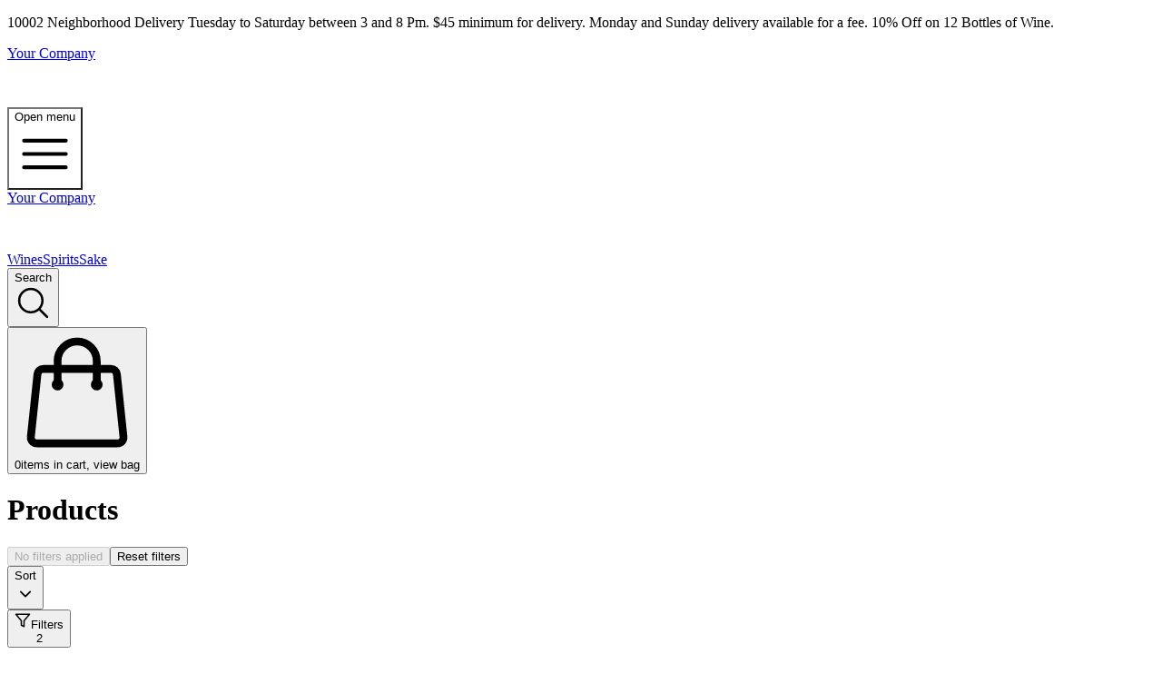

--- FILE ---
content_type: text/html; charset=utf-8
request_url: https://www.vinvero.com/products?categories=flt2xgc23&tags=elt2xhido
body_size: 12994
content:
<!DOCTYPE html><html lang="en" class="h-full bg-white" style="--store-primary-color:#4e53ed;--store-announcement-text-color:#E5E7EB;--store-announcement-bg-color:#4e53ed;--store-bg-color:#FFFFFF;--store-text-header-color:#E5E7EB;--store-text-footer-color:#D1D5DB;--store-text-footer-input-color:#FFFFFF;--store-text-footer-input-text-color:#111827;--store-bg-footer-color:#111827;--store-bg-header-color:#111827;--store-divider-color:#313847"><head><meta charSet="utf-8"/><meta name="viewport" content="width=device-width, initial-scale=1, minimum-scale=1, maximum-scale=1, viewport-fit=cover, user-scalable=no"/><link rel="preload" as="image" imageSrcSet="/_next/image?url=%2Fassets%2Fimages%2Fproduct-skeleton-loading.gif&amp;w=16&amp;q=85 16w, /_next/image?url=%2Fassets%2Fimages%2Fproduct-skeleton-loading.gif&amp;w=32&amp;q=85 32w, /_next/image?url=%2Fassets%2Fimages%2Fproduct-skeleton-loading.gif&amp;w=48&amp;q=85 48w, /_next/image?url=%2Fassets%2Fimages%2Fproduct-skeleton-loading.gif&amp;w=64&amp;q=85 64w, /_next/image?url=%2Fassets%2Fimages%2Fproduct-skeleton-loading.gif&amp;w=96&amp;q=85 96w, /_next/image?url=%2Fassets%2Fimages%2Fproduct-skeleton-loading.gif&amp;w=128&amp;q=85 128w, /_next/image?url=%2Fassets%2Fimages%2Fproduct-skeleton-loading.gif&amp;w=256&amp;q=85 256w, /_next/image?url=%2Fassets%2Fimages%2Fproduct-skeleton-loading.gif&amp;w=384&amp;q=85 384w, /_next/image?url=%2Fassets%2Fimages%2Fproduct-skeleton-loading.gif&amp;w=640&amp;q=85 640w, /_next/image?url=%2Fassets%2Fimages%2Fproduct-skeleton-loading.gif&amp;w=750&amp;q=85 750w, /_next/image?url=%2Fassets%2Fimages%2Fproduct-skeleton-loading.gif&amp;w=828&amp;q=85 828w, /_next/image?url=%2Fassets%2Fimages%2Fproduct-skeleton-loading.gif&amp;w=1080&amp;q=85 1080w, /_next/image?url=%2Fassets%2Fimages%2Fproduct-skeleton-loading.gif&amp;w=1200&amp;q=85 1200w, /_next/image?url=%2Fassets%2Fimages%2Fproduct-skeleton-loading.gif&amp;w=1920&amp;q=85 1920w, /_next/image?url=%2Fassets%2Fimages%2Fproduct-skeleton-loading.gif&amp;w=2048&amp;q=85 2048w, /_next/image?url=%2Fassets%2Fimages%2Fproduct-skeleton-loading.gif&amp;w=3840&amp;q=85 3840w" imageSizes="w-full"/><link rel="stylesheet" href="https://sante-ecom-git-main-santetech.vercel.app/_next/static/css/d05631df3a1bd904.css" data-precedence="next"/><link rel="preload" as="script" fetchPriority="low" href="https://sante-ecom-git-main-santetech.vercel.app/_next/static/chunks/webpack-e207df7f0764760d.js"/><script src="https://sante-ecom-git-main-santetech.vercel.app/_next/static/chunks/87c73c54-77fdb4dee80ace35.js" async=""></script><script src="https://sante-ecom-git-main-santetech.vercel.app/_next/static/chunks/2855-c787687af814a18c.js" async=""></script><script src="https://sante-ecom-git-main-santetech.vercel.app/_next/static/chunks/main-app-fc20fdd0b5c1b293.js" async=""></script><script src="https://sante-ecom-git-main-santetech.vercel.app/_next/static/chunks/app/products/layout-cf576c288262f897.js" async=""></script><script src="https://sante-ecom-git-main-santetech.vercel.app/_next/static/chunks/7bf36345-600b3c2f7e79de30.js" async=""></script><script src="https://sante-ecom-git-main-santetech.vercel.app/_next/static/chunks/891cff7f-83aea457b3c937db.js" async=""></script><script src="https://sante-ecom-git-main-santetech.vercel.app/_next/static/chunks/8bb4d8db-bb0a3dd64664e200.js" async=""></script><script src="https://sante-ecom-git-main-santetech.vercel.app/_next/static/chunks/5883-3fed27748a7ccf8b.js" async=""></script><script src="https://sante-ecom-git-main-santetech.vercel.app/_next/static/chunks/9245-41203c00546a32c9.js" async=""></script><script src="https://sante-ecom-git-main-santetech.vercel.app/_next/static/chunks/374-c1462ad43592de90.js" async=""></script><script src="https://sante-ecom-git-main-santetech.vercel.app/_next/static/chunks/5770-bced4662b0fdab4a.js" async=""></script><script src="https://sante-ecom-git-main-santetech.vercel.app/_next/static/chunks/7978-f06aadf60df7ce23.js" async=""></script><script src="https://sante-ecom-git-main-santetech.vercel.app/_next/static/chunks/6942-3970a965f4c98b37.js" async=""></script><script src="https://sante-ecom-git-main-santetech.vercel.app/_next/static/chunks/1870-ddae220fb465f375.js" async=""></script><script src="https://sante-ecom-git-main-santetech.vercel.app/_next/static/chunks/7520-2622471c4db6ead5.js" async=""></script><script src="https://sante-ecom-git-main-santetech.vercel.app/_next/static/chunks/5702-4c224dd723fe2d67.js" async=""></script><script src="https://sante-ecom-git-main-santetech.vercel.app/_next/static/chunks/501-b16736e3409fd77d.js" async=""></script><script src="https://sante-ecom-git-main-santetech.vercel.app/_next/static/chunks/1545-785ef1129637fab2.js" async=""></script><script src="https://sante-ecom-git-main-santetech.vercel.app/_next/static/chunks/7479-e1f68e78e0153845.js" async=""></script><script src="https://sante-ecom-git-main-santetech.vercel.app/_next/static/chunks/7041-fc5f31657d2d1d94.js" async=""></script><script src="https://sante-ecom-git-main-santetech.vercel.app/_next/static/chunks/5781-69df8ace0eb233c7.js" async=""></script><script src="https://sante-ecom-git-main-santetech.vercel.app/_next/static/chunks/6042-d5e7bf92180d59b5.js" async=""></script><script src="https://sante-ecom-git-main-santetech.vercel.app/_next/static/chunks/4716-8252bbf5c1cac8c5.js" async=""></script><script src="https://sante-ecom-git-main-santetech.vercel.app/_next/static/chunks/5621-622c4ab3b7ff31a0.js" async=""></script><script src="https://sante-ecom-git-main-santetech.vercel.app/_next/static/chunks/app/products/page-12f8512f536c69f3.js" async=""></script><script src="https://sante-ecom-git-main-santetech.vercel.app/_next/static/chunks/4179-e8d8a8cb2330c38d.js" async=""></script><script src="https://sante-ecom-git-main-santetech.vercel.app/_next/static/chunks/2477-d92eed601a98ca6e.js" async=""></script><script src="https://sante-ecom-git-main-santetech.vercel.app/_next/static/chunks/900-5fa84839daa6579c.js" async=""></script><script src="https://sante-ecom-git-main-santetech.vercel.app/_next/static/chunks/9974-38936be92c89d5df.js" async=""></script><script src="https://sante-ecom-git-main-santetech.vercel.app/_next/static/chunks/2737-29ea0a25af028ca8.js" async=""></script><script src="https://sante-ecom-git-main-santetech.vercel.app/_next/static/chunks/2496-d4e95ea3fdaa766d.js" async=""></script><script src="https://sante-ecom-git-main-santetech.vercel.app/_next/static/chunks/9783-3d0bef931611d605.js" async=""></script><script src="https://sante-ecom-git-main-santetech.vercel.app/_next/static/chunks/785-a88ae6e1dfe2c888.js" async=""></script><script src="https://sante-ecom-git-main-santetech.vercel.app/_next/static/chunks/app/layout-a5d1a58b8bc95469.js" async=""></script><script src="https://sante-ecom-git-main-santetech.vercel.app/_next/static/chunks/app/error-6f034eaf8cf68894.js" async=""></script><script src="https://clerk.vinvero.com/npm/@clerk/clerk-js@5/dist/clerk.browser.js" data-clerk-js-script="true" async="" crossorigin="anonymous" data-clerk-publishable-key="pk_live_Y2xlcmsudmludmVyby5jb20k"></script><script src="https://sante-ecom-git-main-santetech.vercel.app/_next/static/chunks/7355-bac0c78e2f50e8a4.js" async=""></script><script src="https://sante-ecom-git-main-santetech.vercel.app/_next/static/chunks/app/(homepage)/page-86e004fc8d362bc6.js" async=""></script><meta name="next-size-adjust" content=""/><title>Spirits</title><meta name="description" content="Shop spirits. VinVero is your Manhattan (New York) source for spirits and more! Shop online or stop in today!"/><meta name="robots" content="index"/><link rel="canonical" href="https://www.vinvero.com/products"/><script src="https://sante-ecom-git-main-santetech.vercel.app/_next/static/chunks/polyfills-42372ed130431b0a.js" noModule=""></script></head><body class="h-full font-sans __variable_942918"><div class="bg-[var(--store-bg-color)]"><div data-attribute-id="header_251"><!--$!--><template data-dgst="BAILOUT_TO_CLIENT_SIDE_RENDERING"></template><!--/$--><header class="relative bg-[var(--store-bg-header-color)]"><p class="flex items-center justify-center bg-[var(--store-announcement-bg-color)] px-4 py-2 text-sm font-medium text-[var(--store-announcement-text-color)] sm:px-6 lg:px-8">10002 Neighborhood Delivery Tuesday to Saturday between 3 and 8 Pm. $45 minimum for delivery. Monday and  Sunday delivery available for a fee. 10% Off on 12 Bottles of Wine. </p><nav aria-label="Top" class=""><div><div class="pt-6 -mb-2 flex cursor-pointer select-none justify-center sm:hidden"><a href="/"><span class="sr-only">Your Company</span><div class="relative flex items-center justify-start" style="height:50px;width:180px"><div class="w-full h-full max-h-[80px]" style="opacity:1;position:relative;overflow:hidden;background-color:transparent"><div class="flex h-full items-center justify-center"><svg xmlns="http://www.w3.org/2000/svg" width="24" height="24" viewBox="0 0 24 24" fill="none" stroke="currentColor" stroke-width="2" stroke-linecap="round" stroke-linejoin="round" class="lucide lucide-loader2 h-4 w-4 animate-spin"><path d="M21 12a9 9 0 1 1-6.219-8.56"></path></svg></div><img alt="Logo" decoding="async" data-nimg="fill" class="" style="position:absolute;height:100%;width:100%;left:0;top:0;right:0;bottom:0;object-fit:cover;object-position:center;color:transparent;display:none;margin:auto" sizes="w-full" srcSet="/_next/image?url=%2Fassets%2Fimages%2Fproduct-skeleton-loading.gif&amp;w=16&amp;q=85 16w, /_next/image?url=%2Fassets%2Fimages%2Fproduct-skeleton-loading.gif&amp;w=32&amp;q=85 32w, /_next/image?url=%2Fassets%2Fimages%2Fproduct-skeleton-loading.gif&amp;w=48&amp;q=85 48w, /_next/image?url=%2Fassets%2Fimages%2Fproduct-skeleton-loading.gif&amp;w=64&amp;q=85 64w, /_next/image?url=%2Fassets%2Fimages%2Fproduct-skeleton-loading.gif&amp;w=96&amp;q=85 96w, /_next/image?url=%2Fassets%2Fimages%2Fproduct-skeleton-loading.gif&amp;w=128&amp;q=85 128w, /_next/image?url=%2Fassets%2Fimages%2Fproduct-skeleton-loading.gif&amp;w=256&amp;q=85 256w, /_next/image?url=%2Fassets%2Fimages%2Fproduct-skeleton-loading.gif&amp;w=384&amp;q=85 384w, /_next/image?url=%2Fassets%2Fimages%2Fproduct-skeleton-loading.gif&amp;w=640&amp;q=85 640w, /_next/image?url=%2Fassets%2Fimages%2Fproduct-skeleton-loading.gif&amp;w=750&amp;q=85 750w, /_next/image?url=%2Fassets%2Fimages%2Fproduct-skeleton-loading.gif&amp;w=828&amp;q=85 828w, /_next/image?url=%2Fassets%2Fimages%2Fproduct-skeleton-loading.gif&amp;w=1080&amp;q=85 1080w, /_next/image?url=%2Fassets%2Fimages%2Fproduct-skeleton-loading.gif&amp;w=1200&amp;q=85 1200w, /_next/image?url=%2Fassets%2Fimages%2Fproduct-skeleton-loading.gif&amp;w=1920&amp;q=85 1920w, /_next/image?url=%2Fassets%2Fimages%2Fproduct-skeleton-loading.gif&amp;w=2048&amp;q=85 2048w, /_next/image?url=%2Fassets%2Fimages%2Fproduct-skeleton-loading.gif&amp;w=3840&amp;q=85 3840w" src="/_next/image?url=%2Fassets%2Fimages%2Fproduct-skeleton-loading.gif&amp;w=3840&amp;q=85"/></div></div></a></div><div class="mx-auto flex h-[80px] max-w-7xl items-center pr-4 pl-4 lg:pl-0 xl:px-0"><button type="button" class="relative mr-4 rounded-md p-2 text-[var(--store-text-header-color)] hover:scale-110 lg:hidden" style="background-color:rgba(255, 255, 255, 0.1)"><span class="absolute -inset-0.5"></span><span class="sr-only">Open menu</span><svg xmlns="http://www.w3.org/2000/svg" fill="none" viewBox="0 0 24 24" stroke-width="1.5" stroke="currentColor" aria-hidden="true" data-slot="icon" class="h-6 w-6"><path stroke-linecap="round" stroke-linejoin="round" d="M3.75 6.75h16.5M3.75 12h16.5m-16.5 5.25h16.5"></path></svg></button><div class="hidden sm:flex cursor-pointer select-none items-center justify-center pl-0 lg:pl-4 xl:pl-0"><a href="/"><span class="sr-only">Your Company</span><div class="relative flex items-center justify-start" style="height:50px;width:180px"><div class="w-full h-full max-h-[80px]" style="opacity:1;position:relative;overflow:hidden;background-color:transparent"><div class="flex h-full items-center justify-center"><svg xmlns="http://www.w3.org/2000/svg" width="24" height="24" viewBox="0 0 24 24" fill="none" stroke="currentColor" stroke-width="2" stroke-linecap="round" stroke-linejoin="round" class="lucide lucide-loader2 h-4 w-4 animate-spin"><path d="M21 12a9 9 0 1 1-6.219-8.56"></path></svg></div><img alt="Logo" decoding="async" data-nimg="fill" class="" style="position:absolute;height:100%;width:100%;left:0;top:0;right:0;bottom:0;object-fit:cover;object-position:center;color:transparent;display:none;margin:auto" sizes="w-full" srcSet="/_next/image?url=%2Fassets%2Fimages%2Fproduct-skeleton-loading.gif&amp;w=16&amp;q=85 16w, /_next/image?url=%2Fassets%2Fimages%2Fproduct-skeleton-loading.gif&amp;w=32&amp;q=85 32w, /_next/image?url=%2Fassets%2Fimages%2Fproduct-skeleton-loading.gif&amp;w=48&amp;q=85 48w, /_next/image?url=%2Fassets%2Fimages%2Fproduct-skeleton-loading.gif&amp;w=64&amp;q=85 64w, /_next/image?url=%2Fassets%2Fimages%2Fproduct-skeleton-loading.gif&amp;w=96&amp;q=85 96w, /_next/image?url=%2Fassets%2Fimages%2Fproduct-skeleton-loading.gif&amp;w=128&amp;q=85 128w, /_next/image?url=%2Fassets%2Fimages%2Fproduct-skeleton-loading.gif&amp;w=256&amp;q=85 256w, /_next/image?url=%2Fassets%2Fimages%2Fproduct-skeleton-loading.gif&amp;w=384&amp;q=85 384w, /_next/image?url=%2Fassets%2Fimages%2Fproduct-skeleton-loading.gif&amp;w=640&amp;q=85 640w, /_next/image?url=%2Fassets%2Fimages%2Fproduct-skeleton-loading.gif&amp;w=750&amp;q=85 750w, /_next/image?url=%2Fassets%2Fimages%2Fproduct-skeleton-loading.gif&amp;w=828&amp;q=85 828w, /_next/image?url=%2Fassets%2Fimages%2Fproduct-skeleton-loading.gif&amp;w=1080&amp;q=85 1080w, /_next/image?url=%2Fassets%2Fimages%2Fproduct-skeleton-loading.gif&amp;w=1200&amp;q=85 1200w, /_next/image?url=%2Fassets%2Fimages%2Fproduct-skeleton-loading.gif&amp;w=1920&amp;q=85 1920w, /_next/image?url=%2Fassets%2Fimages%2Fproduct-skeleton-loading.gif&amp;w=2048&amp;q=85 2048w, /_next/image?url=%2Fassets%2Fimages%2Fproduct-skeleton-loading.gif&amp;w=3840&amp;q=85 3840w" src="/_next/image?url=%2Fassets%2Fimages%2Fproduct-skeleton-loading.gif&amp;w=3840&amp;q=85"/></div></div></a></div><div class="hidden lg:ml-8 lg:block lg:self-stretch"><div class="flex h-full space-x-8"><div class="ml-8 flex h-full items-center space-x-8 text-sm font-medium text-[var(--store-text-header-color)]"><a class="h-full content-center text-[var(--store-text-header-color)] hover:underline hover:underline-offset-4" href="/products?categories=flt2xgc22">Wines</a><a class="h-full content-center text-[var(--store-text-header-color)] hover:underline hover:underline-offset-4" href="/products?categories=flt2xgc23">Spirits</a><a class="h-full content-center text-[var(--store-text-header-color)] hover:underline hover:underline-offset-4" href="/products?categories=flt2xgc24">Sake</a></div></div></div><span hidden="" style="position:fixed;top:1px;left:1px;width:1px;height:0;padding:0;margin:-1px;overflow:hidden;clip:rect(0, 0, 0, 0);white-space:nowrap;border-width:0;display:none"></span><div class="ml-auto flex items-center gap-8"><div class="flex"><button type="button" data-testid="search-icon" class="flex w-[30px] py-2 text-[var(--store-text-header-color)] hover:opacity-80"><span class="sr-only">Search</span><svg xmlns="http://www.w3.org/2000/svg" fill="none" viewBox="0 0 24 24" stroke-width="1.5" stroke="currentColor" aria-hidden="true" data-slot="icon" class="h-6 w-10"><path stroke-linecap="round" stroke-linejoin="round" d="m21 21-5.197-5.197m0 0A7.5 7.5 0 1 0 5.196 5.196a7.5 7.5 0 0 0 10.607 10.607Z"></path></svg></button></div><button type="button" class="flow-root"><div class="group -m-2 flex items-center p-2"><svg xmlns="http://www.w3.org/2000/svg" fill="none" viewBox="0 0 24 24" stroke-width="1.5" stroke="currentColor" aria-hidden="true" data-slot="icon" class="h-6 w-6 shrink-0 text-[var(--store-text-header-color)] group-hover:opacity-80"><path stroke-linecap="round" stroke-linejoin="round" d="M15.75 10.5V6a3.75 3.75 0 1 0-7.5 0v4.5m11.356-1.993 1.263 12c.07.665-.45 1.243-1.119 1.243H4.25a1.125 1.125 0 0 1-1.12-1.243l1.264-12A1.125 1.125 0 0 1 5.513 7.5h12.974c.576 0 1.059.435 1.119 1.007ZM8.625 10.5a.375.375 0 1 1-.75 0 .375.375 0 0 1 .75 0Zm7.5 0a.375.375 0 1 1-.75 0 .375.375 0 0 1 .75 0Z"></path></svg><span id="cartQuantity" class="ml-2 text-sm font-medium text-[var(--store-text-header-color)] group-hover:opacity-80">0</span><span class="sr-only">items in cart, view bag</span></div></button><div class="w-1/3"></div></div></div></div></nav></header></div><script type="application/ld+json">{"@context":"http://schema.org","@type":"BreadcrumbList","itemListElement":[{"@type":"ListItem","position":1,"item":{"@id":"https://www.vinvero.com","name":"VinVero"}},{"@type":"ListItem","Position":2,"item":{"@id":"https://www.vinvero.com/products?categories=flt2xgc23&tags=elt2xhido","name":"Spirits"}}]}</script><script type="application/ld+json">{"@context":"https://schema.org","@graph":[{"@type":"WebSite","@id":"https://www.vinvero.com","url":"https://www.vinvero.com","name":"VinVero","description":"VinVero is your Manhattan (New York) store offering wine, spirits, and more. Shop online or visit us in Manhattan (New York), NY.","inLanguage":"en-US"},{"@type":"WebPage","@id":"https://www.vinvero.com/products?categories=flt2xgc23&tags=elt2xhido","url":"https://www.vinvero.com/products?categories=flt2xgc23&tags=elt2xhido","name":"Spirits","isPartOf":{"@id":"https://www.vinvero.com"},"description":"Shop spirits. VinVero is your Manhattan (New York) source for spirits and more! Shop online or stop in today!","inLanguage":"en-US"}]}</script><main class="mx-auto max-w-7xl px-4 sm:px-6 lg:px-8"><h1 class="mt-6 mb-4 text-3xl font-semibold tracking-tight text-gray-900">Products</h1><div class="my-2 flex"><div class="hidden w-full overflow-auto pb-4 lg:flex"><div class="flex w-full overflow-auto pb-4"><button type="button" class="cy-clear-filters-button mr-4 rounded-full bg-gray-50 px-2.5 py-1 text-sm text-gray-500 hidden" disabled=""><span class="truncate">No filters applied</span></button><button type="button" class="cy-clear-filters-button mr-4 rounded-full bg-slate-100 px-2.5 py-1 text-sm font-semibold text-gray-900 ring-1 ring-gray-300 ring-inset hover:bg-gray-50 "><span class="truncate">Reset filters</span></button></div></div><div class="flex w-full cursor-pointer items-center justify-end pb-4"><div class="mr-8 hidden h-full w-8 bg-linear-to-l from-white lg:block"></div><div class="flex w-full items-baseline justify-end"><div class="flex w-full items-center justify-between lg:justify-end"><div class="relative inline-block text-left" data-headlessui-state=""><div><button class="items-center justify-center transition-colors focus-visible:outline-hidden focus-visible:ring-ring disabled:opacity-50 disabled:pointer-events-none ring-offset-background border border-input hover:bg-accent hover:text-accent-foreground h-11 px-8 rounded-md group inline-flex text-sm font-medium focus-visible:ring-0 focus-visible:ring-offset-0 lg:mb-2 lg:items-center lg:border-none lg:hover:bg-transparent" id="headlessui-menu-button-:Rtlbflqlb:" aria-haspopup="menu" aria-expanded="false" data-headlessui-state="">Sort<svg xmlns="http://www.w3.org/2000/svg" viewBox="0 0 20 20" fill="currentColor" aria-hidden="true" data-slot="icon" class="-mr-1 ml-1 h-5 w-5 shrink-0"><path fill-rule="evenodd" d="M5.22 8.22a.75.75 0 0 1 1.06 0L10 11.94l3.72-3.72a.75.75 0 1 1 1.06 1.06l-4.25 4.25a.75.75 0 0 1-1.06 0L5.22 9.28a.75.75 0 0 1 0-1.06Z" clip-rule="evenodd"></path></svg></button></div></div><button class="inline-flex items-center justify-center text-sm font-medium transition-colors focus-visible:outline-hidden focus-visible:ring-2 focus-visible:ring-ring focus-visible:ring-offset-2 disabled:opacity-50 disabled:pointer-events-none ring-offset-background border border-input hover:bg-accent hover:text-accent-foreground h-11 rounded-md -m-2 mr-0 ml-4 flex-1 p-2 sm:ml-6 lg:hidden" type="button"><svg xmlns="http://www.w3.org/2000/svg" width="18" height="18" viewBox="0 0 24 24" fill="none" stroke="currentColor" stroke-width="2" stroke-linecap="round" stroke-linejoin="round" class="lucide lucide-filter " aria-hidden="true"><polygon points="22 3 2 3 10 12.46 10 19 14 21 14 12.46 22 3"></polygon></svg><span class="ml-2">Filters</span><div class="bg-primary-foreground text-primary ml-2 flex h-5 w-5 items-center justify-center rounded-full text-xs">2</div></button></div></div></div></div><section aria-labelledby="products-heading"><div class="grid w-full grid-cols-1 gap-x-10 gap-y-10 lg:grid-cols-[0.5fr_1.5fr]"><div class="hidden lg:block"><form><div class="border-b border-gray-200 pb-6" data-headlessui-state="open" data-open=""><h3 class="-my-3 flow-root"><button class="flex w-full items-center justify-between bg-white py-3 text-sm text-gray-400 hover:text-gray-500" id="headlessui-disclosure-button-:R2brflqlb:" type="button" aria-expanded="true" data-headlessui-state="open" data-open=""><span class="font-medium text-gray-900">Collections</span><span class="ml-6 flex items-center"><svg xmlns="http://www.w3.org/2000/svg" viewBox="0 0 20 20" fill="currentColor" aria-hidden="true" data-slot="icon" class="h-5 w-5"><path fill-rule="evenodd" d="M4 10a.75.75 0 0 1 .75-.75h10.5a.75.75 0 0 1 0 1.5H4.75A.75.75 0 0 1 4 10Z" clip-rule="evenodd"></path></svg></span></button></h3><div class="pt-6" id="headlessui-disclosure-panel-:R4brflqlb:" data-headlessui-state="open" data-open=""><div class="space-y-4"></div></div></div><div class="border-b border-gray-200 py-6" data-headlessui-state="open" data-open=""><h3 class="-my-3 flow-root"><button class="flex w-full items-center justify-between bg-white py-3 text-sm text-gray-400 hover:text-gray-500" id="headlessui-disclosure-button-:R2jrflqlb:" type="button" aria-expanded="true" data-headlessui-state="open" data-open=""><span class="font-medium text-gray-900">Categories</span><span class="ml-6 flex items-center"><svg xmlns="http://www.w3.org/2000/svg" viewBox="0 0 20 20" fill="currentColor" aria-hidden="true" data-slot="icon" class="h-5 w-5"><path fill-rule="evenodd" d="M4 10a.75.75 0 0 1 .75-.75h10.5a.75.75 0 0 1 0 1.5H4.75A.75.75 0 0 1 4 10Z" clip-rule="evenodd"></path></svg></span></button></h3><div class="pt-6" id="headlessui-disclosure-panel-:R4jrflqlb:" data-headlessui-state="open" data-open=""><div class="space-y-4"></div></div></div><div class="border-b border-gray-200 py-6" data-headlessui-state=""><h3 class="-my-3 flow-root"><button class="flex w-full items-center justify-between bg-white py-3 text-sm text-gray-400 hover:text-gray-500" id="headlessui-disclosure-button-:R2rrflqlb:" type="button" aria-expanded="false" data-headlessui-state=""><span class="font-medium text-gray-900">Price</span><span class="ml-6 flex items-center"><svg xmlns="http://www.w3.org/2000/svg" viewBox="0 0 20 20" fill="currentColor" aria-hidden="true" data-slot="icon" class="h-5 w-5"><path d="M10.75 4.75a.75.75 0 0 0-1.5 0v4.5h-4.5a.75.75 0 0 0 0 1.5h4.5v4.5a.75.75 0 0 0 1.5 0v-4.5h4.5a.75.75 0 0 0 0-1.5h-4.5v-4.5Z"></path></svg></span></button></h3></div></form></div><div class="mb-[100px] flex min-h-screen flex-col"><div class="grid grid-cols-1 gap-2 sm:grid-cols-2 md:grid-cols-4 lg:col-span-3"><div class="group relative"><div class="aspect-h-1 aspect-w-1 w-full overflow-hidden rounded-md bg-gray-200 lg:aspect-none lg:h-80"><div class="bg-muted animate-pulse rounded-md h-full w-full"></div></div><div class="mt-4 space-y-2"><div class="bg-muted animate-pulse rounded-md h-4 w-3/4"></div><div class="bg-muted animate-pulse rounded-md h-4 w-1/2"></div><div class="bg-muted animate-pulse rounded-md h-5 w-1/4"></div></div></div><div class="group relative"><div class="aspect-h-1 aspect-w-1 w-full overflow-hidden rounded-md bg-gray-200 lg:aspect-none lg:h-80"><div class="bg-muted animate-pulse rounded-md h-full w-full"></div></div><div class="mt-4 space-y-2"><div class="bg-muted animate-pulse rounded-md h-4 w-3/4"></div><div class="bg-muted animate-pulse rounded-md h-4 w-1/2"></div><div class="bg-muted animate-pulse rounded-md h-5 w-1/4"></div></div></div><div class="group relative"><div class="aspect-h-1 aspect-w-1 w-full overflow-hidden rounded-md bg-gray-200 lg:aspect-none lg:h-80"><div class="bg-muted animate-pulse rounded-md h-full w-full"></div></div><div class="mt-4 space-y-2"><div class="bg-muted animate-pulse rounded-md h-4 w-3/4"></div><div class="bg-muted animate-pulse rounded-md h-4 w-1/2"></div><div class="bg-muted animate-pulse rounded-md h-5 w-1/4"></div></div></div><div class="group relative"><div class="aspect-h-1 aspect-w-1 w-full overflow-hidden rounded-md bg-gray-200 lg:aspect-none lg:h-80"><div class="bg-muted animate-pulse rounded-md h-full w-full"></div></div><div class="mt-4 space-y-2"><div class="bg-muted animate-pulse rounded-md h-4 w-3/4"></div><div class="bg-muted animate-pulse rounded-md h-4 w-1/2"></div><div class="bg-muted animate-pulse rounded-md h-5 w-1/4"></div></div></div><div class="group relative"><div class="aspect-h-1 aspect-w-1 w-full overflow-hidden rounded-md bg-gray-200 lg:aspect-none lg:h-80"><div class="bg-muted animate-pulse rounded-md h-full w-full"></div></div><div class="mt-4 space-y-2"><div class="bg-muted animate-pulse rounded-md h-4 w-3/4"></div><div class="bg-muted animate-pulse rounded-md h-4 w-1/2"></div><div class="bg-muted animate-pulse rounded-md h-5 w-1/4"></div></div></div><div class="group relative"><div class="aspect-h-1 aspect-w-1 w-full overflow-hidden rounded-md bg-gray-200 lg:aspect-none lg:h-80"><div class="bg-muted animate-pulse rounded-md h-full w-full"></div></div><div class="mt-4 space-y-2"><div class="bg-muted animate-pulse rounded-md h-4 w-3/4"></div><div class="bg-muted animate-pulse rounded-md h-4 w-1/2"></div><div class="bg-muted animate-pulse rounded-md h-5 w-1/4"></div></div></div><div class="group relative"><div class="aspect-h-1 aspect-w-1 w-full overflow-hidden rounded-md bg-gray-200 lg:aspect-none lg:h-80"><div class="bg-muted animate-pulse rounded-md h-full w-full"></div></div><div class="mt-4 space-y-2"><div class="bg-muted animate-pulse rounded-md h-4 w-3/4"></div><div class="bg-muted animate-pulse rounded-md h-4 w-1/2"></div><div class="bg-muted animate-pulse rounded-md h-5 w-1/4"></div></div></div><div class="group relative"><div class="aspect-h-1 aspect-w-1 w-full overflow-hidden rounded-md bg-gray-200 lg:aspect-none lg:h-80"><div class="bg-muted animate-pulse rounded-md h-full w-full"></div></div><div class="mt-4 space-y-2"><div class="bg-muted animate-pulse rounded-md h-4 w-3/4"></div><div class="bg-muted animate-pulse rounded-md h-4 w-1/2"></div><div class="bg-muted animate-pulse rounded-md h-5 w-1/4"></div></div></div></div></div></div></section></main><footer aria-labelledby="footer-heading" class="mt-16 bg-[var(--store-bg-footer-color)]"><h2 id="footer-heading" class="sr-only">Footer</h2><div class="mx-auto max-w-7xl px-6 pt-20 pb-8 sm:pt-24 lg:px-8 lg:pt-32"><div class="grid grid-cols-1 sm:grid-cols-2 xl:grid-cols-4 gap-8"><div class="flex flex-col"><div class="flex items-center justify-center select-none" style="height:50px;width:180px"><div class="relative flex items-center justify-center w-full h-full"><div class="w-full h-full" style="opacity:1;position:relative;overflow:hidden;background-color:transparent"><img alt="Logo" loading="lazy" decoding="async" data-nimg="fill" class="" style="position:absolute;height:100%;width:100%;left:0;top:0;right:0;bottom:0;object-fit:cover;object-position:left;color:transparent;display:initial;margin:auto" sizes="w-full" srcSet="/_next/image?url=%2Fassets%2Fimages%2Fproduct-skeleton-loading.gif&amp;w=16&amp;q=85 16w, /_next/image?url=%2Fassets%2Fimages%2Fproduct-skeleton-loading.gif&amp;w=32&amp;q=85 32w, /_next/image?url=%2Fassets%2Fimages%2Fproduct-skeleton-loading.gif&amp;w=48&amp;q=85 48w, /_next/image?url=%2Fassets%2Fimages%2Fproduct-skeleton-loading.gif&amp;w=64&amp;q=85 64w, /_next/image?url=%2Fassets%2Fimages%2Fproduct-skeleton-loading.gif&amp;w=96&amp;q=85 96w, /_next/image?url=%2Fassets%2Fimages%2Fproduct-skeleton-loading.gif&amp;w=128&amp;q=85 128w, /_next/image?url=%2Fassets%2Fimages%2Fproduct-skeleton-loading.gif&amp;w=256&amp;q=85 256w, /_next/image?url=%2Fassets%2Fimages%2Fproduct-skeleton-loading.gif&amp;w=384&amp;q=85 384w, /_next/image?url=%2Fassets%2Fimages%2Fproduct-skeleton-loading.gif&amp;w=640&amp;q=85 640w, /_next/image?url=%2Fassets%2Fimages%2Fproduct-skeleton-loading.gif&amp;w=750&amp;q=85 750w, /_next/image?url=%2Fassets%2Fimages%2Fproduct-skeleton-loading.gif&amp;w=828&amp;q=85 828w, /_next/image?url=%2Fassets%2Fimages%2Fproduct-skeleton-loading.gif&amp;w=1080&amp;q=85 1080w, /_next/image?url=%2Fassets%2Fimages%2Fproduct-skeleton-loading.gif&amp;w=1200&amp;q=85 1200w, /_next/image?url=%2Fassets%2Fimages%2Fproduct-skeleton-loading.gif&amp;w=1920&amp;q=85 1920w, /_next/image?url=%2Fassets%2Fimages%2Fproduct-skeleton-loading.gif&amp;w=2048&amp;q=85 2048w, /_next/image?url=%2Fassets%2Fimages%2Fproduct-skeleton-loading.gif&amp;w=3840&amp;q=85 3840w" src="/_next/image?url=%2Fassets%2Fimages%2Fproduct-skeleton-loading.gif&amp;w=3840&amp;q=85"/></div></div></div><p class="text-sm leading-6 text-[var(--store-text-footer-color)]">393 Grand Street</p><p class="text-sm leading-6 text-[var(--store-text-footer-color)]">New York, New York, 10002</p><a href="tel:(646) 822-2867" class="block text-sm leading-6 text-[var(--store-text-footer-color)] hover:underline hover:underline-offset-4">(646) 822-2867</a><a target="_blank" rel="noopener noreferrer" href="mailto:services@vinvero.com" class="block text-sm leading-6 text-[var(--store-text-footer-color)] hover:underline hover:underline-offset-4">services@vinvero.com</a></div><div class="flex flex-col"><h3 class=" text-md font-semibold text-[var(--store-text-footer-color)]">Pages</h3><ul role="list"><li><a href="/about" class="text-sm leading-6 whitespace-nowrap text-[var(--store-text-footer-color)] hover:underline hover:underline-offset-4">About</a></li><li><a href="/shipping-policy" class="text-sm leading-6 whitespace-nowrap text-[var(--store-text-footer-color)] hover:underline hover:underline-offset-4">Shipping Policy</a></li><li><a href="/delivery-policy" class="text-sm leading-6 whitespace-nowrap text-[var(--store-text-footer-color)] hover:underline hover:underline-offset-4">Delivery Policy</a></li></ul><h3 class="mt-6 text-md font-semibold text-[var(--store-text-footer-color)]">Legal</h3><ul role="list"><li><a href="/privacy" class="text-sm leading-6 whitespace-nowrap text-[var(--store-text-footer-color)] hover:underline hover:underline-offset-4">Privacy</a></li><li><a href="/terms" class="text-sm leading-6 whitespace-nowrap text-[var(--store-text-footer-color)] hover:underline hover:underline-offset-4">Terms</a></li></ul></div><div class="flex flex-col"><h3 class="text-md font-semibold text-[var(--store-text-footer-color)]">Subscribe to our newsletter</h3><p class="mt-2 text-sm text-[var(--store-text-footer-color)]">The latest news and updates from <!-- -->VinVero<!-- -->.</p><form class="mt-6 sm:flex sm:max-w-md"><label for="email-address" class="sr-only">Email address</label><input type="email" id="email-address" autoComplete="email" required="" class="w-full min-w-0 appearance-none rounded-md border px-3 py-1.5 text-base shadow-xs focus:outline-hidden sm:w-64 sm:text-sm sm:leading-6 xl:w-full border-[var(--store-text-footer-input-text-color)] bg-[var(--store-text-footer-input-color)] text-[var(--store-text-footer-input-text-color)] placeholder:text-[var(--store-text-footer-input-text-color)]" placeholder="Enter your email" name="email-address" value=""/><div class="mt-4 sm:mt-0 sm:ml-2 sm:shrink-0"><button type="submit" class="flex w-full items-center justify-center rounded-md px-3 py-2.5 text-sm font-semibold shadow-xs focus-visible:outline-2 focus-visible:outline-offset-2 bg-[var(--store-text-footer-color)] text-[var(--store-bg-footer-color)]">Subscribe</button></div></form></div></div><div class="mt-16 border-t border-[var(--store-divider-color)] pt-8 sm:mt-20 md:flex md:items-center md:justify-between lg:mt-24"><div class="flex space-x-6 md:order-2"><a target="_blank" rel="noopener noreferrer" href="https://www.instagram.com/vinveroNYC/" class="text-[var(--store-text-footer-color)] opacity-80 hover:opacity-100"><span class="sr-only">Instagram</span><svg fill="currentColor" viewBox="0 0 24 24" class="h-6 w-6" aria-hidden="true"><path fill-rule="evenodd" d="M12.315 2c2.43 0 2.784.013 3.808.06 1.064.049 1.791.218 2.427.465a4.902 4.902 0 011.772 1.153 4.902 4.902 0 011.153 1.772c.247.636.416 1.363.465 2.427.048 1.067.06 1.407.06 4.123v.08c0 2.643-.012 2.987-.06 4.043-.049 1.064-.218 1.791-.465 2.427a4.902 4.902 0 01-1.153 1.772 4.902 4.902 0 01-1.772 1.153c-.636.247-1.363.416-2.427.465-1.067.048-1.407.06-4.123.06h-.08c-2.643 0-2.987-.012-4.043-.06-1.064-.049-1.791-.218-2.427-.465a4.902 4.902 0 01-1.772-1.153 4.902 4.902 0 01-1.153-1.772c-.247-.636-.416-1.363-.465-2.427-.047-1.024-.06-1.379-.06-3.808v-.63c0-2.43.013-2.784.06-3.808.049-1.064.218-1.791.465-2.427a4.902 4.902 0 011.153-1.772A4.902 4.902 0 015.45 2.525c.636-.247 1.363-.416 2.427-.465C8.901 2.013 9.256 2 11.685 2h.63zm-.081 1.802h-.468c-2.456 0-2.784.011-3.807.058-.975.045-1.504.207-1.857.344-.467.182-.8.398-1.15.748-.35.35-.566.683-.748 1.15-.137.353-.3.882-.344 1.857-.047 1.023-.058 1.351-.058 3.807v.468c0 2.456.011 2.784.058 3.807.045.975.207 1.504.344 1.857.182.466.399.8.748 1.15.35.35.683.566 1.15.748.353.137.882.3 1.857.344 1.054.048 1.37.058 4.041.058h.08c2.597 0 2.917-.01 3.96-.058.976-.045 1.505-.207 1.858-.344.466-.182.8-.398 1.15-.748.35-.35.566-.683.748-1.15.137-.353.3-.882.344-1.857.048-1.055.058-1.37.058-4.041v-.08c0-2.597-.01-2.917-.058-3.96-.045-.976-.207-1.505-.344-1.858a3.097 3.097 0 00-.748-1.15 3.098 3.098 0 00-1.15-.748c-.353-.137-.882-.3-1.857-.344-1.023-.047-1.351-.058-3.807-.058zM12 6.865a5.135 5.135 0 110 10.27 5.135 5.135 0 010-10.27zm0 1.802a3.333 3.333 0 100 6.666 3.333 3.333 0 000-6.666zm5.338-3.205a1.2 1.2 0 110 2.4 1.2 1.2 0 010-2.4z" clip-rule="evenodd"></path></svg></a></div><div class="mt-6 md:mt-0"><a href="https://www.santehq.com/" target="_blank" rel="noopener noreferrer" class="cursor-pointer text-xs leading-5 text-[var(--store-text-footer-color)] opacity-80 hover:opacity-100 md:order-1">Powered by Santé</a></div></div></div></footer><div role="region" aria-label="Notifications (F8)" tabindex="-1" style="pointer-events:none"><ol tabindex="-1" class="fixed top-0 z-100 flex max-h-screen w-full flex-col-reverse p-4 sm:top-auto sm:right-0 sm:bottom-0 sm:flex-col md:max-w-[420px]"></ol></div></div><script src="https://sante-ecom-git-main-santetech.vercel.app/_next/static/chunks/webpack-e207df7f0764760d.js" async=""></script><script>(self.__next_f=self.__next_f||[]).push([0])</script><script>self.__next_f.push([1,"1:\"$Sreact.fragment\"\n3:I[17213,[\"6092\",\"static/chunks/app/products/layout-cf576c288262f897.js\"],\"default\"]\n4:I[49507,[],\"\"]\n5:I[52639,[],\"\"]\n7:I[91432,[],\"OutletBoundary\"]\n9:I[91432,[],\"MetadataBoundary\"]\nb:I[91432,[],\"ViewportBoundary\"]\nd:I[69398,[],\"\"]\n:HL[\"https://sante-ecom-git-main-santetech.vercel.app/_next/static/media/e4af272ccee01ff0-s.p.woff2\",\"font\",{\"crossOrigin\":\"\",\"type\":\"font/woff2\"}]\n:HL[\"https://sante-ecom-git-main-santetech.vercel.app/_next/static/css/d05631df3a1bd904.css\",\"style\"]\n0:{\"P\":null,\"b\":\"i-hmFcM3sGv2Gk9X0xgG2\",\"p\":\"https://sante-ecom-git-main-santetech.vercel.app\",\"c\":[\"\",\"products?categories=flt2xgc23\u0026tags=elt2xhido\"],\"i\":false,\"f\":[[[\"\",{\"children\":[\"products\",{\"children\":[\"__PAGE__?{\\\"categories\\\":\\\"flt2xgc23\\\",\\\"tags\\\":\\\"elt2xhido\\\"}\",{}]}]},\"$undefined\",\"$undefined\",true],[\"\",[\"$\",\"$1\",\"c\",{\"children\":[[[\"$\",\"link\",\"0\",{\"rel\":\"stylesheet\",\"href\":\"https://sante-ecom-git-main-santetech.vercel.app/_next/static/css/d05631df3a1bd904.css\",\"precedence\":\"next\",\"crossOrigin\":\"$undefined\",\"nonce\":\"$undefined\"}]],\"$L2\"]}],{\"children\":[\"products\",[\"$\",\"$1\",\"c\",{\"children\":[null,[[\"$\",\"$L3\",null,{}],[\"$\",\"$L4\",null,{\"parallelRouterKey\":\"children\",\"segmentPath\":[\"children\",\"products\",\"children\"],\"error\":\"$undefined\",\"errorStyles\":\"$undefined\",\"errorScripts\":\"$undefined\",\"template\":[\"$\",\"$L5\",null,{}],\"templateStyles\":\"$undefined\",\"templateScripts\":\"$undefined\",\"notFound\":\"$undefined\",\"forbidden\":\"$undefined\",\"unauthorized\":\"$undefined\"}]]]}],{\"children\":[\"__PAGE__\",[\"$\",\"$1\",\"c\",{\"children\":[\"$L6\",null,[\"$\",\"$L7\",null,{\"children\":\"$L8\"}]]}],{},null,false]},null,false]},null,false],[\"$\",\"$1\",\"h\",{\"children\":[null,[\"$\",\"$1\",\"qQJtKivh9z5Sa11SHuUtE\",{\"children\":[[\"$\",\"$L9\",null,{\"children\":\"$La\"}],[\"$\",\"$Lb\",null,{\"children\":\"$Lc\"}],[\"$\",\"meta\",null,{\"name\":\"next-size-adjust\",\"content\":\"\"}]]}]]}],false]],\"m\":\"$undefined\",\"G\":[\"$d\",\"$undefined\"],\"s\":false,\"S\":false}\nc:[[\"$\",\"meta\",\"0\",{\"name\":\"viewport\",\"content\":\"width=device-width, initial-scale=1, minimum-scale=1, maximum-scale=1, viewport-fit=c"])</script><script>self.__next_f.push([1,"over, user-scalable=no\"}]]\n"])</script><script>self.__next_f.push([1,"e:I[95536,[\"4129\",\"static/chunks/7bf36345-600b3c2f7e79de30.js\",\"3473\",\"static/chunks/891cff7f-83aea457b3c937db.js\",\"9249\",\"static/chunks/8bb4d8db-bb0a3dd64664e200.js\",\"5883\",\"static/chunks/5883-3fed27748a7ccf8b.js\",\"9245\",\"static/chunks/9245-41203c00546a32c9.js\",\"374\",\"static/chunks/374-c1462ad43592de90.js\",\"5770\",\"static/chunks/5770-bced4662b0fdab4a.js\",\"7978\",\"static/chunks/7978-f06aadf60df7ce23.js\",\"6942\",\"static/chunks/6942-3970a965f4c98b37.js\",\"1870\",\"static/chunks/1870-ddae220fb465f375.js\",\"7520\",\"static/chunks/7520-2622471c4db6ead5.js\",\"5702\",\"static/chunks/5702-4c224dd723fe2d67.js\",\"501\",\"static/chunks/501-b16736e3409fd77d.js\",\"1545\",\"static/chunks/1545-785ef1129637fab2.js\",\"7479\",\"static/chunks/7479-e1f68e78e0153845.js\",\"7041\",\"static/chunks/7041-fc5f31657d2d1d94.js\",\"5781\",\"static/chunks/5781-69df8ace0eb233c7.js\",\"6042\",\"static/chunks/6042-d5e7bf92180d59b5.js\",\"4716\",\"static/chunks/4716-8252bbf5c1cac8c5.js\",\"5621\",\"static/chunks/5621-622c4ab3b7ff31a0.js\",\"3571\",\"static/chunks/app/products/page-12f8512f536c69f3.js\"],\"default\"]\n6:[[\"$\",\"script\",null,{\"type\":\"application/ld+json\",\"dangerouslySetInnerHTML\":{\"__html\":\"{\\\"@context\\\":\\\"http://schema.org\\\",\\\"@type\\\":\\\"BreadcrumbList\\\",\\\"itemListElement\\\":[{\\\"@type\\\":\\\"ListItem\\\",\\\"position\\\":1,\\\"item\\\":{\\\"@id\\\":\\\"https://www.vinvero.com\\\",\\\"name\\\":\\\"VinVero\\\"}},{\\\"@type\\\":\\\"ListItem\\\",\\\"Position\\\":2,\\\"item\\\":{\\\"@id\\\":\\\"https://www.vinvero.com/products?categories=flt2xgc23\u0026tags=elt2xhido\\\",\\\"name\\\":\\\"Spirits\\\"}}]}\"}}],[\"$\",\"script\",null,{\"type\":\"application/ld+json\",\"dangerouslySetInnerHTML\":{\"__html\":\"{\\\"@context\\\":\\\"https://schema.org\\\",\\\"@graph\\\":[{\\\"@type\\\":\\\"WebSite\\\",\\\"@id\\\":\\\"https://www.vinvero.com\\\",\\\"url\\\":\\\"https://www.vinvero.com\\\",\\\"name\\\":\\\"VinVero\\\",\\\"description\\\":\\\"VinVero is your Manhattan (New York) store offering wine, spirits, and more. Shop online or visit us in Manhattan (New York), NY.\\\",\\\"inLanguage\\\":\\\"en-US\\\"},{\\\"@type\\\":\\\"WebPage\\\",\\\"@id\\\":\\\"https://www.vinvero.com/products?categories=flt2xgc23\u0026tags=elt2xhido\\\",\\\"url\\\":\\\"https://www.v"])</script><script>self.__next_f.push([1,"invero.com/products?categories=flt2xgc23\u0026tags=elt2xhido\\\",\\\"name\\\":\\\"Spirits\\\",\\\"isPartOf\\\":{\\\"@id\\\":\\\"https://www.vinvero.com\\\"},\\\"description\\\":\\\"Shop spirits. VinVero is your Manhattan (New York) source for spirits and more! Shop online or stop in today!\\\",\\\"inLanguage\\\":\\\"en-US\\\"}]}\"}}],[\"$\",\"$Le\",null,{}]]\n"])</script><script>self.__next_f.push([1,"2:[\"$\",\"html\",null,{\"lang\":\"en\",\"className\":\"h-full bg-white\",\"style\":{\"--store-primary-color\":\"#4e53ed\",\"--store-announcement-text-color\":\"#E5E7EB\",\"--store-announcement-bg-color\":\"#4e53ed\",\"--store-bg-color\":\"#FFFFFF\",\"--store-text-header-color\":\"#E5E7EB\",\"--store-text-footer-color\":\"#D1D5DB\",\"--store-text-footer-input-color\":\"#FFFFFF\",\"--store-text-footer-input-text-color\":\"#111827\",\"--store-bg-footer-color\":\"#111827\",\"--store-bg-header-color\":\"#111827\",\"--store-divider-color\":\"#313847\"},\"children\":[null,[\"$\",\"body\",null,{\"className\":\"h-full font-sans __variable_942918\",\"children\":\"$Lf\"}]]}]\n"])</script><script>self.__next_f.push([1,"10:I[16687,[\"4129\",\"static/chunks/7bf36345-600b3c2f7e79de30.js\",\"3473\",\"static/chunks/891cff7f-83aea457b3c937db.js\",\"9249\",\"static/chunks/8bb4d8db-bb0a3dd64664e200.js\",\"5883\",\"static/chunks/5883-3fed27748a7ccf8b.js\",\"9245\",\"static/chunks/9245-41203c00546a32c9.js\",\"374\",\"static/chunks/374-c1462ad43592de90.js\",\"5770\",\"static/chunks/5770-bced4662b0fdab4a.js\",\"7978\",\"static/chunks/7978-f06aadf60df7ce23.js\",\"6942\",\"static/chunks/6942-3970a965f4c98b37.js\",\"1870\",\"static/chunks/1870-ddae220fb465f375.js\",\"4179\",\"static/chunks/4179-e8d8a8cb2330c38d.js\",\"7520\",\"static/chunks/7520-2622471c4db6ead5.js\",\"5702\",\"static/chunks/5702-4c224dd723fe2d67.js\",\"2477\",\"static/chunks/2477-d92eed601a98ca6e.js\",\"501\",\"static/chunks/501-b16736e3409fd77d.js\",\"900\",\"static/chunks/900-5fa84839daa6579c.js\",\"9974\",\"static/chunks/9974-38936be92c89d5df.js\",\"1545\",\"static/chunks/1545-785ef1129637fab2.js\",\"7479\",\"static/chunks/7479-e1f68e78e0153845.js\",\"2737\",\"static/chunks/2737-29ea0a25af028ca8.js\",\"7041\",\"static/chunks/7041-fc5f31657d2d1d94.js\",\"2496\",\"static/chunks/2496-d4e95ea3fdaa766d.js\",\"6042\",\"static/chunks/6042-d5e7bf92180d59b5.js\",\"9783\",\"static/chunks/9783-3d0bef931611d605.js\",\"785\",\"static/chunks/785-a88ae6e1dfe2c888.js\",\"7177\",\"static/chunks/app/layout-a5d1a58b8bc95469.js\"],\"ClientClerkProvider\"]\n11:I[72762,[\"4129\",\"static/chunks/7bf36345-600b3c2f7e79de30.js\",\"3473\",\"static/chunks/891cff7f-83aea457b3c937db.js\",\"9249\",\"static/chunks/8bb4d8db-bb0a3dd64664e200.js\",\"5883\",\"static/chunks/5883-3fed27748a7ccf8b.js\",\"9245\",\"static/chunks/9245-41203c00546a32c9.js\",\"374\",\"static/chunks/374-c1462ad43592de90.js\",\"5770\",\"static/chunks/5770-bced4662b0fdab4a.js\",\"7978\",\"static/chunks/7978-f06aadf60df7ce23.js\",\"6942\",\"static/chunks/6942-3970a965f4c98b37.js\",\"1870\",\"static/chunks/1870-ddae220fb465f375.js\",\"4179\",\"static/chunks/4179-e8d8a8cb2330c38d.js\",\"7520\",\"static/chunks/7520-2622471c4db6ead5.js\",\"5702\",\"static/chunks/5702-4c224dd723fe2d67.js\",\"2477\",\"static/chunks/2477-d92eed601a98ca6e.js\",\"501\",\"static/chunks/501-b16736e3409fd77d.js\",\"900\",\"static/"])</script><script>self.__next_f.push([1,"chunks/900-5fa84839daa6579c.js\",\"9974\",\"static/chunks/9974-38936be92c89d5df.js\",\"1545\",\"static/chunks/1545-785ef1129637fab2.js\",\"7479\",\"static/chunks/7479-e1f68e78e0153845.js\",\"2737\",\"static/chunks/2737-29ea0a25af028ca8.js\",\"7041\",\"static/chunks/7041-fc5f31657d2d1d94.js\",\"2496\",\"static/chunks/2496-d4e95ea3fdaa766d.js\",\"6042\",\"static/chunks/6042-d5e7bf92180d59b5.js\",\"9783\",\"static/chunks/9783-3d0bef931611d605.js\",\"785\",\"static/chunks/785-a88ae6e1dfe2c888.js\",\"7177\",\"static/chunks/app/layout-a5d1a58b8bc95469.js\"],\"TRPCReactProvider\"]\n13:I[51420,[\"4129\",\"static/chunks/7bf36345-600b3c2f7e79de30.js\",\"3473\",\"static/chunks/891cff7f-83aea457b3c937db.js\",\"9249\",\"static/chunks/8bb4d8db-bb0a3dd64664e200.js\",\"5883\",\"static/chunks/5883-3fed27748a7ccf8b.js\",\"9245\",\"static/chunks/9245-41203c00546a32c9.js\",\"374\",\"static/chunks/374-c1462ad43592de90.js\",\"5770\",\"static/chunks/5770-bced4662b0fdab4a.js\",\"7978\",\"static/chunks/7978-f06aadf60df7ce23.js\",\"6942\",\"static/chunks/6942-3970a965f4c98b37.js\",\"1870\",\"static/chunks/1870-ddae220fb465f375.js\",\"4179\",\"static/chunks/4179-e8d8a8cb2330c38d.js\",\"7520\",\"static/chunks/7520-2622471c4db6ead5.js\",\"5702\",\"static/chunks/5702-4c224dd723fe2d67.js\",\"2477\",\"static/chunks/2477-d92eed601a98ca6e.js\",\"501\",\"static/chunks/501-b16736e3409fd77d.js\",\"900\",\"static/chunks/900-5fa84839daa6579c.js\",\"9974\",\"static/chunks/9974-38936be92c89d5df.js\",\"1545\",\"static/chunks/1545-785ef1129637fab2.js\",\"7479\",\"static/chunks/7479-e1f68e78e0153845.js\",\"2737\",\"static/chunks/2737-29ea0a25af028ca8.js\",\"7041\",\"static/chunks/7041-fc5f31657d2d1d94.js\",\"2496\",\"static/chunks/2496-d4e95ea3fdaa766d.js\",\"6042\",\"static/chunks/6042-d5e7bf92180d59b5.js\",\"9783\",\"static/chunks/9783-3d0bef931611d605.js\",\"785\",\"static/chunks/785-a88ae6e1dfe2c888.js\",\"7177\",\"static/chunks/app/layout-a5d1a58b8bc95469.js\"],\"AnalyticsProvider\"]\n14:I[87666,[\"4129\",\"static/chunks/7bf36345-600b3c2f7e79de30.js\",\"3473\",\"static/chunks/891cff7f-83aea457b3c937db.js\",\"9249\",\"static/chunks/8bb4d8db-bb0a3dd64664e200.js\",\"5883\",\"static/chunks/5883-3fed27748a7ccf8b.js\",\"9"])</script><script>self.__next_f.push([1,"245\",\"static/chunks/9245-41203c00546a32c9.js\",\"374\",\"static/chunks/374-c1462ad43592de90.js\",\"5770\",\"static/chunks/5770-bced4662b0fdab4a.js\",\"7978\",\"static/chunks/7978-f06aadf60df7ce23.js\",\"6942\",\"static/chunks/6942-3970a965f4c98b37.js\",\"1870\",\"static/chunks/1870-ddae220fb465f375.js\",\"4179\",\"static/chunks/4179-e8d8a8cb2330c38d.js\",\"7520\",\"static/chunks/7520-2622471c4db6ead5.js\",\"5702\",\"static/chunks/5702-4c224dd723fe2d67.js\",\"2477\",\"static/chunks/2477-d92eed601a98ca6e.js\",\"501\",\"static/chunks/501-b16736e3409fd77d.js\",\"900\",\"static/chunks/900-5fa84839daa6579c.js\",\"9974\",\"static/chunks/9974-38936be92c89d5df.js\",\"1545\",\"static/chunks/1545-785ef1129637fab2.js\",\"7479\",\"static/chunks/7479-e1f68e78e0153845.js\",\"2737\",\"static/chunks/2737-29ea0a25af028ca8.js\",\"7041\",\"static/chunks/7041-fc5f31657d2d1d94.js\",\"2496\",\"static/chunks/2496-d4e95ea3fdaa766d.js\",\"6042\",\"static/chunks/6042-d5e7bf92180d59b5.js\",\"9783\",\"static/chunks/9783-3d0bef931611d605.js\",\"785\",\"static/chunks/785-a88ae6e1dfe2c888.js\",\"7177\",\"static/chunks/app/layout-a5d1a58b8bc95469.js\"],\"CartProvider\"]\n15:I[62795,[\"4129\",\"static/chunks/7bf36345-600b3c2f7e79de30.js\",\"3473\",\"static/chunks/891cff7f-83aea457b3c937db.js\",\"9249\",\"static/chunks/8bb4d8db-bb0a3dd64664e200.js\",\"5883\",\"static/chunks/5883-3fed27748a7ccf8b.js\",\"9245\",\"static/chunks/9245-41203c00546a32c9.js\",\"374\",\"static/chunks/374-c1462ad43592de90.js\",\"5770\",\"static/chunks/5770-bced4662b0fdab4a.js\",\"7978\",\"static/chunks/7978-f06aadf60df7ce23.js\",\"6942\",\"static/chunks/6942-3970a965f4c98b37.js\",\"1870\",\"static/chunks/1870-ddae220fb465f375.js\",\"4179\",\"static/chunks/4179-e8d8a8cb2330c38d.js\",\"7520\",\"static/chunks/7520-2622471c4db6ead5.js\",\"5702\",\"static/chunks/5702-4c224dd723fe2d67.js\",\"2477\",\"static/chunks/2477-d92eed601a98ca6e.js\",\"501\",\"static/chunks/501-b16736e3409fd77d.js\",\"900\",\"static/chunks/900-5fa84839daa6579c.js\",\"9974\",\"static/chunks/9974-38936be92c89d5df.js\",\"1545\",\"static/chunks/1545-785ef1129637fab2.js\",\"7479\",\"static/chunks/7479-e1f68e78e0153845.js\",\"2737\",\"static/chunks/2737-29ea0a25af028ca8.js\",\""])</script><script>self.__next_f.push([1,"7041\",\"static/chunks/7041-fc5f31657d2d1d94.js\",\"2496\",\"static/chunks/2496-d4e95ea3fdaa766d.js\",\"6042\",\"static/chunks/6042-d5e7bf92180d59b5.js\",\"9783\",\"static/chunks/9783-3d0bef931611d605.js\",\"785\",\"static/chunks/785-a88ae6e1dfe2c888.js\",\"7177\",\"static/chunks/app/layout-a5d1a58b8bc95469.js\"],\"StoreProvider\"]\n16:I[59244,[\"4129\",\"static/chunks/7bf36345-600b3c2f7e79de30.js\",\"3473\",\"static/chunks/891cff7f-83aea457b3c937db.js\",\"9249\",\"static/chunks/8bb4d8db-bb0a3dd64664e200.js\",\"5883\",\"static/chunks/5883-3fed27748a7ccf8b.js\",\"9245\",\"static/chunks/9245-41203c00546a32c9.js\",\"374\",\"static/chunks/374-c1462ad43592de90.js\",\"5770\",\"static/chunks/5770-bced4662b0fdab4a.js\",\"7978\",\"static/chunks/7978-f06aadf60df7ce23.js\",\"6942\",\"static/chunks/6942-3970a965f4c98b37.js\",\"1870\",\"static/chunks/1870-ddae220fb465f375.js\",\"4179\",\"static/chunks/4179-e8d8a8cb2330c38d.js\",\"7520\",\"static/chunks/7520-2622471c4db6ead5.js\",\"5702\",\"static/chunks/5702-4c224dd723fe2d67.js\",\"2477\",\"static/chunks/2477-d92eed601a98ca6e.js\",\"501\",\"static/chunks/501-b16736e3409fd77d.js\",\"900\",\"static/chunks/900-5fa84839daa6579c.js\",\"9974\",\"static/chunks/9974-38936be92c89d5df.js\",\"1545\",\"static/chunks/1545-785ef1129637fab2.js\",\"7479\",\"static/chunks/7479-e1f68e78e0153845.js\",\"2737\",\"static/chunks/2737-29ea0a25af028ca8.js\",\"7041\",\"static/chunks/7041-fc5f31657d2d1d94.js\",\"2496\",\"static/chunks/2496-d4e95ea3fdaa766d.js\",\"6042\",\"static/chunks/6042-d5e7bf92180d59b5.js\",\"9783\",\"static/chunks/9783-3d0bef931611d605.js\",\"785\",\"static/chunks/785-a88ae6e1dfe2c888.js\",\"7177\",\"static/chunks/app/layout-a5d1a58b8bc95469.js\"],\"VarietySalePromoProvider\"]\n18:I[73668,[\"8039\",\"static/chunks/app/error-6f034eaf8cf68894.js\"],\"default\"]\n19:I[75770,[\"4129\",\"static/chunks/7bf36345-600b3c2f7e79de30.js\",\"3473\",\"static/chunks/891cff7f-83aea457b3c937db.js\",\"9249\",\"static/chunks/8bb4d8db-bb0a3dd64664e200.js\",\"5883\",\"static/chunks/5883-3fed27748a7ccf8b.js\",\"9245\",\"static/chunks/9245-41203c00546a32c9.js\",\"374\",\"static/chunks/374-c1462ad43592de90.js\",\"5770\",\"static/chunks/5770-bced4662b0fdab4a.js\",\"7978"])</script><script>self.__next_f.push([1,"\",\"static/chunks/7978-f06aadf60df7ce23.js\",\"6942\",\"static/chunks/6942-3970a965f4c98b37.js\",\"1870\",\"static/chunks/1870-ddae220fb465f375.js\",\"4179\",\"static/chunks/4179-e8d8a8cb2330c38d.js\",\"7520\",\"static/chunks/7520-2622471c4db6ead5.js\",\"5702\",\"static/chunks/5702-4c224dd723fe2d67.js\",\"2477\",\"static/chunks/2477-d92eed601a98ca6e.js\",\"501\",\"static/chunks/501-b16736e3409fd77d.js\",\"900\",\"static/chunks/900-5fa84839daa6579c.js\",\"9974\",\"static/chunks/9974-38936be92c89d5df.js\",\"1545\",\"static/chunks/1545-785ef1129637fab2.js\",\"7479\",\"static/chunks/7479-e1f68e78e0153845.js\",\"2737\",\"static/chunks/2737-29ea0a25af028ca8.js\",\"7041\",\"static/chunks/7041-fc5f31657d2d1d94.js\",\"2496\",\"static/chunks/2496-d4e95ea3fdaa766d.js\",\"6042\",\"static/chunks/6042-d5e7bf92180d59b5.js\",\"9783\",\"static/chunks/9783-3d0bef931611d605.js\",\"785\",\"static/chunks/785-a88ae6e1dfe2c888.js\",\"7177\",\"static/chunks/app/layout-a5d1a58b8bc95469.js\"],\"\"]\n1b:I[86093,[\"4129\",\"static/chunks/7bf36345-600b3c2f7e79de30.js\",\"3473\",\"static/chunks/891cff7f-83aea457b3c937db.js\",\"9249\",\"static/chunks/8bb4d8db-bb0a3dd64664e200.js\",\"5883\",\"static/chunks/5883-3fed27748a7ccf8b.js\",\"9245\",\"static/chunks/9245-41203c00546a32c9.js\",\"374\",\"static/chunks/374-c1462ad43592de90.js\",\"5770\",\"static/chunks/5770-bced4662b0fdab4a.js\",\"7978\",\"static/chunks/7978-f06aadf60df7ce23.js\",\"6942\",\"static/chunks/6942-3970a965f4c98b37.js\",\"1870\",\"static/chunks/1870-ddae220fb465f375.js\",\"4179\",\"static/chunks/4179-e8d8a8cb2330c38d.js\",\"7520\",\"static/chunks/7520-2622471c4db6ead5.js\",\"5702\",\"static/chunks/5702-4c224dd723fe2d67.js\",\"2477\",\"static/chunks/2477-d92eed601a98ca6e.js\",\"501\",\"static/chunks/501-b16736e3409fd77d.js\",\"900\",\"static/chunks/900-5fa84839daa6579c.js\",\"9974\",\"static/chunks/9974-38936be92c89d5df.js\",\"1545\",\"static/chunks/1545-785ef1129637fab2.js\",\"7479\",\"static/chunks/7479-e1f68e78e0153845.js\",\"2737\",\"static/chunks/2737-29ea0a25af028ca8.js\",\"7041\",\"static/chunks/7041-fc5f31657d2d1d94.js\",\"2496\",\"static/chunks/2496-d4e95ea3fdaa766d.js\",\"6042\",\"static/chunks/6042-d5e7bf92180d59b5.js\",\"9783\",\"static"])</script><script>self.__next_f.push([1,"/chunks/9783-3d0bef931611d605.js\",\"785\",\"static/chunks/785-a88ae6e1dfe2c888.js\",\"7177\",\"static/chunks/app/layout-a5d1a58b8bc95469.js\"],\"Toaster\"]\n12:T450,eyJhbGciOiJSUzI1NiIsInR5cCI6IkpXVCIsImtpZCI6Im1yay00MzAyZWMxYjY3MGY0OGE5OGFkNjFkYWRlNGEyM2JlNyJ9.[base64].[base64]"])</script><script>self.__next_f.push([1,"f:[\"$\",\"$L10\",null,{\"appearance\":{\"variables\":{\"colorPrimary\":\"#000\"}},\"publishableKey\":\"pk_live_Y2xlcmsudmludmVyby5jb20k\",\"signUpUrl\":\"/register\",\"signInUrl\":\"/login\",\"clerkJSUrl\":\"$undefined\",\"clerkJSVersion\":\"$undefined\",\"proxyUrl\":\"\",\"domain\":\"\",\"isSatellite\":false,\"signInForceRedirectUrl\":\"\",\"signUpForceRedirectUrl\":\"\",\"signInFallbackRedirectUrl\":\"\",\"signUpFallbackRedirectUrl\":\"\",\"afterSignInUrl\":\"/dashboard\",\"afterSignUpUrl\":\"/dashboard\",\"telemetry\":{\"disabled\":false,\"debug\":false},\"sdkMetadata\":{\"name\":\"@clerk/nextjs\",\"version\":\"6.10.6\",\"environment\":\"production\"},\"nonce\":\"\",\"initialState\":null,\"children\":[\"$\",\"$L11\",null,{\"headers\":[[\"x-matched-path\",\"/products\"],[\"x-vercel-ip-postal-code\",\"43215\"],[\"x-vercel-internal-bot-category\",\"ai_crawler\"],[\"user-agent\",\"Mozilla/5.0 (Macintosh; Intel Mac OS X 10_15_7) AppleWebKit/537.36 (KHTML, like Gecko) Chrome/131.0.0.0 Safari/537.36; ClaudeBot/1.0; +claudebot@anthropic.com)\"],[\"x-forwarded-proto\",\"https\"],[\"x-clerk-request-data\",\"U2FsdGVkX18/U1TEqPq9MXtqFAJTLMaSWm6oXl13N177pGHfibdMU28NTxBkDJ8y/5D3jz5psJNScYtmD9rA8Q==\"],[\"cache-control\",\"no-cache\"],[\"x-vercel-proxy-signature-ts\",\"1762222136\"],[\"x-vercel-ip-timezone\",\"America/New_York\"],[\"x-vercel-internal-ingress-bucket\",\"bucket0\"],[\"x-clerk-publishable-key\",\"pk_live_Y2xlcmsudmludmVyby5jb20k\"],[\"pragma\",\"no-cache\"],[\"upgrade-insecure-requests\",\"1\"],[\"x-vercel-sc-headers\",\"{\\\"Authorization\\\":\\\"Bearer eyJ0eXAiOiJKV1QiLCJhbGciOiJIUzI1NiJ9.[base64].WYAr2iHYJ6NTwo3_99Y8g_uK848za3vwn9XrFTziNg0\\\",\\\"x-vercel-ept\\\":\\\"1\\\",\\\"x-vercel-function-platform\\\":\\\"vercel\\\\/proxy+serverless\\\"}\"],[\"x-full-current-path\",\"https://www.vinvero.com/products\"],[\"x-vercel-internal-managed-bot-protection\",\"1\"],[\"x-vercel-sc-basepath\",\"\"],[\"x-full-domain\",\"https://www.vinvero.com\"],[\"x-vercel-ip-country-region\",\"OH\"],[\"accept-encoding\",\"gzip, deflate, br\"],[\"x-vercel-proxy-signature\",\"Bearer 254f819cb7706a22cbe59d884dbb54c712c14432685833ddeb804fc3a818910c\"],[\"sec-fetch-mode\",\"navigate\"],[\"x-vercel-ip-as-number\",\"16509\"],[\"x-vercel-ip-continent\",\"NA\"],[\"x-clerk-clerk-url\",\"https://www.vinvero.com/products?categories=flt2xgc23\u0026tags=elt2xhido\"],[\"x-vercel-internal-bot-check\",\"fail\"],[\"x-vercel-ip-city\",\"Columbus\"],[\"x-clerk-auth-reason\",\"session-token-and-uat-missing\"],[\"x-forwarded-host\",\"www.vinvero.com\"],[\"x-forwarded-for\",\"18.189.180.113\"],[\"x-clerk-secret-key\",\"sk_live_vY9BTxaSeXBN3QAPg2JRElkf56f9RnuZelpJj99p1U\"],[\"x-vercel-id\",\"cle1::qt8bh-1762221836706-75cd2095b0f3\"],[\"forwarded\",\"for=18.189.180.113;host=www.vinvero.com;proto=https;sig=0QmVhcmVyIDI1NGY4MTljYjc3MDZhMjJjYmU1OWQ4ODRkYmI1NGM3MTJjMTQ0MzI2ODU4MzNkZGViODA0ZmMzYTgxODkxMGM=;exp=1762222136\"],[\"x-current-path\",\"/products\"],[\"x-vercel-internal-ingress-port\",\"8443\"],[\"sec-fetch-user\",\"?1\"],[\"x-clerk-auth-signature\",\"\"],[\"sec-fetch-site\",\"none\"],[\"x-vercel-ja4-digest\",\"t13d1515h2_8daaf6152771_de4a06bb82e3\"],[\"x-vercel-proxied-for\",\"18.189.180.113\"],[\"x-vercel-internal-bot-name\",\"claudebot\"],[\"x-full-current-path-with-params\",\"https://www.vinvero.com/products?categories=flt2xgc23\u0026tags=elt2xhido\"],[\"x-clerk-auth-message\",\"\"],[\"x-clerk-auth-token\",\"\"],[\"x-vercel-ip-latitude\",\"39.9625\"],[\"x-vercel-sc-host\",\"cle1.suspense-cache.vercel-infra.com\"],[\"x-vercel-deployment-url\",\"sante-ecom-os0bhyinp-santetech.vercel.app\"],[\"x-clerk-auth-status\",\"signed-out\"],[\"date\",\"Tue, 04 Nov 2025 02:03:56 GMT\"],[\"sec-fetch-dest\",\"document\"],[\"x-vercel-ja3-digest\",\"b32309a26951912be7dba376398abc3b\"],[\"x-vercel-forwarded-for\",\"18.189.180.113\"],[\"x-vercel-ip-longitude\",\"-83.0061\"],[\"x-vercel-firewall-bypass\",\"true\"],[\"x-real-ip\",\"18.189.180.113\"],[\"x-vercel-ip-country\",\"US\"],[\"x-vercel-oidc-token\",\"$12\"],[\"accept\",\"text/html,application/xhtml+xml,application/xml;q=0.9,image/webp,image/apng,*/*;q=0.8,application/signed-exchange;v=b3;q=0.9\"],[\"host\",\"www.vinvero.com\"],[\"connection\",\"close\"],[\"x-forwarded-port\",\"443\"]],\"children\":[\"$\",\"$L13\",null,{\"config\":{\"id\":435,\"googleAnalyticsTags\":\"\",\"googleMerchantVerificationCode\":\"\",\"googleMerchantStoreCode\":\"\",\"measurementApiSecret\":\"\",\"metaTitle\":\"VinVero - Manhattan (New York), NY Wine, Spirits, and More\",\"metaDescription\":\"VinVero is your Manhattan (New York) store offering wine, spirits, and more. Shop online or visit us in Manhattan (New York), NY.\",\"ecomStoreId\":16,\"createdAt\":\"$D2024-11-01T03:02:40.041Z\",\"updatedAt\":\"$D2025-08-18T16:47:50.681Z\"},\"children\":[\"$\",\"$L14\",null,{\"children\":[\"$\",\"$L15\",null,{\"dynamicUrl\":\"\",\"hasPadding\":false,\"children\":[\"$\",\"$L16\",null,{\"children\":[\"$\",\"div\",null,{\"className\":\"bg-[var(--store-bg-color)]\",\"children\":[\"$L17\",[\"$\",\"$L4\",null,{\"parallelRouterKey\":\"children\",\"segmentPath\":[\"children\"],\"error\":\"$18\",\"errorStyles\":[],\"errorScripts\":[],\"template\":[\"$\",\"$L5\",null,{}],\"templateStyles\":\"$undefined\",\"templateScripts\":\"$undefined\",\"notFound\":[[],[\"$\",\"main\",null,{\"className\":\"grid min-h-full place-items-center bg-white px-6 py-24 sm:py-32 lg:px-8\",\"children\":[\"$\",\"div\",null,{\"className\":\"text-center\",\"children\":[[\"$\",\"p\",null,{\"className\":\"text-base font-semibold text-[color:var(--store-primary-color)]\",\"children\":\"404\"}],[\"$\",\"h1\",null,{\"className\":\"mt-4 text-4xl font-bold tracking-tight text-gray-900\",\"children\":\"Page not found\"}],[\"$\",\"p\",null,{\"className\":\"mt-6 text-base leading-7 text-gray-600\",\"children\":\"The page you're looking for doesn't exist. It might have been moved or deleted.\"}],[\"$\",\"div\",null,{\"className\":\"mt-10 flex items-center justify-center gap-x-6\",\"children\":[[\"$\",\"a\",null,{\"href\":\"/\",\"className\":\"rounded-md bg-[color:var(--store-primary-color)] px-3.5 py-2.5 text-sm font-semibold text-white shadow-xs hover:bg-[color:var(--store-primary-color)] focus-visible:outline-2 focus-visible:outline-offset-2 focus-visible:outline-[color:var(--store-primary-color)]\",\"children\":\"Back to homepage\"}],[\"$\",\"$L19\",null,{\"href\":\"/products\",\"className\":\"text-sm font-semibold text-gray-900\",\"prefetch\":true,\"children\":[\"$\",\"div\",null,{\"className\":\"flex flex-row items-center justify-center gap-1 text-[color:var(--store-primary-color)]\",\"children\":[\"View all products\",[\"$\",\"svg\",null,{\"ref\":\"$undefined\",\"xmlns\":\"http://www.w3.org/2000/svg\",\"width\":24,\"height\":24,\"viewBox\":\"0 0 24 24\",\"fill\":\"none\",\"stroke\":\"currentColor\",\"strokeWidth\":2,\"strokeLinecap\":\"round\",\"strokeLinejoin\":\"round\",\"className\":\"lucide lucide-chevron-right h-4 w-4\",\"children\":[[\"$\",\"path\",\"mthhwq\",{\"d\":\"m9 18 6-6-6-6\"}],\"$undefined\"]}]]}]}]]}]]}]}]],\"forbidden\":\"$undefined\",\"unauthorized\":\"$undefined\"}],\"$L1a\",[\"$\",\"$L1b\",null,{}]]}]}]}]}]}]}]}]\n"])</script><script>self.__next_f.push([1,"a:[[\"$\",\"meta\",\"0\",{\"charSet\":\"utf-8\"}],[\"$\",\"title\",\"1\",{\"children\":\"Spirits\"}],[\"$\",\"meta\",\"2\",{\"name\":\"description\",\"content\":\"Shop spirits. VinVero is your Manhattan (New York) source for spirits and more! Shop online or stop in today!\"}],[\"$\",\"meta\",\"3\",{\"name\":\"robots\",\"content\":\"index\"}],[\"$\",\"link\",\"4\",{\"rel\":\"canonical\",\"href\":\"https://www.vinvero.com/products\"}]]\n8:null\n"])</script><script>self.__next_f.push([1,"1c:I[3969,[\"4129\",\"static/chunks/7bf36345-600b3c2f7e79de30.js\",\"3473\",\"static/chunks/891cff7f-83aea457b3c937db.js\",\"9249\",\"static/chunks/8bb4d8db-bb0a3dd64664e200.js\",\"5883\",\"static/chunks/5883-3fed27748a7ccf8b.js\",\"9245\",\"static/chunks/9245-41203c00546a32c9.js\",\"374\",\"static/chunks/374-c1462ad43592de90.js\",\"5770\",\"static/chunks/5770-bced4662b0fdab4a.js\",\"7978\",\"static/chunks/7978-f06aadf60df7ce23.js\",\"6942\",\"static/chunks/6942-3970a965f4c98b37.js\",\"1870\",\"static/chunks/1870-ddae220fb465f375.js\",\"4179\",\"static/chunks/4179-e8d8a8cb2330c38d.js\",\"7520\",\"static/chunks/7520-2622471c4db6ead5.js\",\"5702\",\"static/chunks/5702-4c224dd723fe2d67.js\",\"2477\",\"static/chunks/2477-d92eed601a98ca6e.js\",\"501\",\"static/chunks/501-b16736e3409fd77d.js\",\"900\",\"static/chunks/900-5fa84839daa6579c.js\",\"9974\",\"static/chunks/9974-38936be92c89d5df.js\",\"1545\",\"static/chunks/1545-785ef1129637fab2.js\",\"7479\",\"static/chunks/7479-e1f68e78e0153845.js\",\"2737\",\"static/chunks/2737-29ea0a25af028ca8.js\",\"7041\",\"static/chunks/7041-fc5f31657d2d1d94.js\",\"2496\",\"static/chunks/2496-d4e95ea3fdaa766d.js\",\"6042\",\"static/chunks/6042-d5e7bf92180d59b5.js\",\"9783\",\"static/chunks/9783-3d0bef931611d605.js\",\"785\",\"static/chunks/785-a88ae6e1dfe2c888.js\",\"7177\",\"static/chunks/app/layout-a5d1a58b8bc95469.js\"],\"default\"]\n1d:I[43558,[\"4129\",\"static/chunks/7bf36345-600b3c2f7e79de30.js\",\"3473\",\"static/chunks/891cff7f-83aea457b3c937db.js\",\"9249\",\"static/chunks/8bb4d8db-bb0a3dd64664e200.js\",\"5883\",\"static/chunks/5883-3fed27748a7ccf8b.js\",\"9245\",\"static/chunks/9245-41203c00546a32c9.js\",\"374\",\"static/chunks/374-c1462ad43592de90.js\",\"5770\",\"static/chunks/5770-bced4662b0fdab4a.js\",\"7978\",\"static/chunks/7978-f06aadf60df7ce23.js\",\"6942\",\"static/chunks/6942-3970a965f4c98b37.js\",\"1870\",\"static/chunks/1870-ddae220fb465f375.js\",\"4179\",\"static/chunks/4179-e8d8a8cb2330c38d.js\",\"7520\",\"static/chunks/7520-2622471c4db6ead5.js\",\"5702\",\"static/chunks/5702-4c224dd723fe2d67.js\",\"2477\",\"static/chunks/2477-d92eed601a98ca6e.js\",\"501\",\"static/chunks/501-b16736e3409fd77d.js\",\"900\",\"static/chunks/900-5f"])</script><script>self.__next_f.push([1,"a84839daa6579c.js\",\"9974\",\"static/chunks/9974-38936be92c89d5df.js\",\"1545\",\"static/chunks/1545-785ef1129637fab2.js\",\"7479\",\"static/chunks/7479-e1f68e78e0153845.js\",\"2737\",\"static/chunks/2737-29ea0a25af028ca8.js\",\"7041\",\"static/chunks/7041-fc5f31657d2d1d94.js\",\"2496\",\"static/chunks/2496-d4e95ea3fdaa766d.js\",\"6042\",\"static/chunks/6042-d5e7bf92180d59b5.js\",\"9783\",\"static/chunks/9783-3d0bef931611d605.js\",\"785\",\"static/chunks/785-a88ae6e1dfe2c888.js\",\"7177\",\"static/chunks/app/layout-a5d1a58b8bc95469.js\"],\"default\"]\n1e:I[88450,[\"4129\",\"static/chunks/7bf36345-600b3c2f7e79de30.js\",\"3473\",\"static/chunks/891cff7f-83aea457b3c937db.js\",\"5883\",\"static/chunks/5883-3fed27748a7ccf8b.js\",\"9245\",\"static/chunks/9245-41203c00546a32c9.js\",\"374\",\"static/chunks/374-c1462ad43592de90.js\",\"5770\",\"static/chunks/5770-bced4662b0fdab4a.js\",\"7978\",\"static/chunks/7978-f06aadf60df7ce23.js\",\"6942\",\"static/chunks/6942-3970a965f4c98b37.js\",\"1870\",\"static/chunks/1870-ddae220fb465f375.js\",\"7520\",\"static/chunks/7520-2622471c4db6ead5.js\",\"501\",\"static/chunks/501-b16736e3409fd77d.js\",\"7479\",\"static/chunks/7479-e1f68e78e0153845.js\",\"6042\",\"static/chunks/6042-d5e7bf92180d59b5.js\",\"4716\",\"static/chunks/4716-8252bbf5c1cac8c5.js\",\"7355\",\"static/chunks/7355-bac0c78e2f50e8a4.js\",\"1424\",\"static/chunks/app/(homepage)/page-86e004fc8d362bc6.js\"],\"default\"]\n1f:T63b,M12.315 2c2.43 0 2.784.013 3.808.06 1.064.049 1.791.218 2.427.465a4.902 4.902 0 011.772 1.153 4.902 4.902 0 011.153 1.772c.247.636.416 1.363.465 2.427.048 1.067.06 1.407.06 4.123v.08c0 2.643-.012 2.987-.06 4.043-.049 1.064-.218 1.791-.465 2.427a4.902 4.902 0 01-1.153 1.772 4.902 4.902 0 01-1.772 1.153c-.636.247-1.363.416-2.427.465-1.067.048-1.407.06-4.123.06h-.08c-2.643 0-2.987-.012-4.043-.06-1.064-.049-1.791-.218-2.427-.465a4.902 4.902 0 01-1.772-1.153 4.902 4.902 0 01-1.153-1.772c-.247-.636-.416-1.363-.465-2.427-.047-1.024-.06-1.379-.06-3.808v-.63c0-2.43.013-2.784.06-3.808.049-1.064.218-1.791.465-2.427a4.902 4.902 0 011.153-1.772A4.902 4.902 0 015.45 2.525c.636-.247 1.363-.416 2.427-.465C8.901 2.013 9.2"])</script><script>self.__next_f.push([1,"56 2 11.685 2h.63zm-.081 1.802h-.468c-2.456 0-2.784.011-3.807.058-.975.045-1.504.207-1.857.344-.467.182-.8.398-1.15.748-.35.35-.566.683-.748 1.15-.137.353-.3.882-.344 1.857-.047 1.023-.058 1.351-.058 3.807v.468c0 2.456.011 2.784.058 3.807.045.975.207 1.504.344 1.857.182.466.399.8.748 1.15.35.35.683.566 1.15.748.353.137.882.3 1.857.344 1.054.048 1.37.058 4.041.058h.08c2.597 0 2.917-.01 3.96-.058.976-.045 1.505-.207 1.858-.344.466-.182.8-.398 1.15-.748.35-.35.566-.683.748-1.15.137-.353.3-.882.344-1.857.048-1.055.058-1.37.058-4.041v-.08c0-2.597-.01-2.917-.058-3.96-.045-.976-.207-1.505-.344-1.858a3.097 3.097 0 00-.748-1.15 3.098 3.098 0 00-1.15-.748c-.353-.137-.882-.3-1.857-.344-1.023-.047-1.351-.058-3.807-.058zM12 6.865a5.135 5.135 0 110 10.27 5.135 5.135 0 010-10.27zm0 1.802a3.333 3.333 0 100 6.666 3.333 3.333 0 000-6.666zm5.338-3.205a1.2 1.2 0 110 2.4 1.2 1.2 0 010-2.4z"])</script><script>self.__next_f.push([1,"1a:[\"$\",\"footer\",null,{\"aria-labelledby\":\"footer-heading\",\"className\":\"mt-16 bg-[var(--store-bg-footer-color)]\",\"children\":[[\"$\",\"h2\",null,{\"id\":\"footer-heading\",\"className\":\"sr-only\",\"children\":\"Footer\"}],[\"$\",\"div\",null,{\"className\":\"mx-auto max-w-7xl px-6 pt-20 pb-8 sm:pt-24 lg:px-8 lg:pt-32\",\"children\":[[\"$\",\"div\",null,{\"className\":\"grid grid-cols-1 sm:grid-cols-2 xl:grid-cols-4 gap-8\",\"children\":[[\"$\",\"div\",null,{\"className\":\"flex flex-col\",\"children\":[[\"$\",\"div\",null,{\"className\":\"flex items-center justify-center select-none\",\"style\":{\"height\":\"50px\",\"width\":\"180px\"},\"children\":[\"$\",\"div\",null,{\"className\":\"relative flex items-center justify-center w-full h-full\",\"children\":[\"$\",\"$L1c\",null,{\"src\":\"https://sante.nyc3.digitaloceanspaces.com/ecom-stores/VinVero/lt4ijt1m-Mask%20group%20%2859%29.png\",\"alt\":\"Logo\",\"containerWidthClassName\":\"w-full h-full\",\"sizes\":\"w-full\",\"imagePosition\":\"left\",\"fill\":true,\"fit\":\"contain\",\"priority\":false}]}]}],[\"$\",\"p\",null,{\"className\":\"text-sm leading-6 text-[var(--store-text-footer-color)]\",\"children\":\"393 Grand Street\"}],[\"$\",\"p\",null,{\"className\":\"text-sm leading-6 text-[var(--store-text-footer-color)]\",\"children\":\"New York, New York, 10002\"}],[\"$\",\"a\",null,{\"href\":\"tel:(646) 822-2867\",\"className\":\"block text-sm leading-6 text-[var(--store-text-footer-color)] hover:underline hover:underline-offset-4\",\"children\":\"(646) 822-2867\"}],[\"$\",\"a\",null,{\"target\":\"_blank\",\"rel\":\"noopener noreferrer\",\"href\":\"mailto:services@vinvero.com\",\"className\":\"block text-sm leading-6 text-[var(--store-text-footer-color)] hover:underline hover:underline-offset-4\",\"children\":\"services@vinvero.com\"}]]}],[\"$\",\"div\",null,{\"className\":\"flex flex-col\",\"children\":[false,[\"$\",\"h3\",null,{\"className\":\" text-md font-semibold text-[var(--store-text-footer-color)]\",\"children\":\"Pages\"}],[\"$\",\"$L1d\",null,{\"data\":[{\"name\":\"About\",\"href\":\"/about\"},{\"name\":\"Shipping Policy\",\"href\":\"/shipping-policy\"},{\"name\":\"Delivery Policy\",\"href\":\"/delivery-policy\"}]}],[\"$\",\"h3\",null,{\"className\":\"mt-6 text-md font-semibold text-[var(--store-text-footer-color)]\",\"children\":\"Legal\"}],[\"$\",\"$L1d\",null,{\"data\":[{\"name\":\"Privacy\",\"href\":\"/privacy\"},{\"name\":\"Terms\",\"href\":\"/terms\"}]}]]}],\"\",[\"$\",\"div\",null,{\"className\":\"flex flex-col\",\"children\":[false,false,[[\"$\",\"h3\",null,{\"className\":\"text-md font-semibold text-[var(--store-text-footer-color)]\",\"children\":\"Subscribe to our newsletter\"}],[\"$\",\"p\",null,{\"className\":\"mt-2 text-sm text-[var(--store-text-footer-color)]\",\"children\":[\"The latest news and updates from \",\"VinVero\",\".\"]}],[\"$\",\"$L1e\",null,{}]]]}]]}],[\"$\",\"div\",null,{\"className\":\"mt-16 border-t border-[var(--store-divider-color)] pt-8 sm:mt-20 md:flex md:items-center md:justify-between lg:mt-24\",\"children\":[[\"$\",\"div\",null,{\"className\":\"flex space-x-6 md:order-2\",\"children\":[[\"$\",\"a\",\"Instagram\",{\"target\":\"_blank\",\"rel\":\"noopener noreferrer\",\"href\":\"https://www.instagram.com/vinveroNYC/\",\"className\":\"text-[var(--store-text-footer-color)] opacity-80 hover:opacity-100\",\"children\":[[\"$\",\"span\",null,{\"className\":\"sr-only\",\"children\":\"Instagram\"}],[\"$\",\"svg\",null,{\"fill\":\"currentColor\",\"viewBox\":\"0 0 24 24\",\"className\":\"h-6 w-6\",\"aria-hidden\":\"true\",\"children\":[\"$\",\"path\",null,{\"fillRule\":\"evenodd\",\"d\":\"$1f\",\"clipRule\":\"evenodd\"}]}]]}]]}],[\"$\",\"div\",null,{\"className\":\"mt-6 md:mt-0\",\"children\":[\"$\",\"a\",null,{\"href\":\"https://www.santehq.com/\",\"target\":\"_blank\",\"rel\":\"noopener noreferrer\",\"className\":\"cursor-pointer text-xs leading-5 text-[var(--store-text-footer-color)] opacity-80 hover:opacity-100 md:order-1\",\"children\":\"Powered by Santé\"}]}]]}]]}]]}]\n"])</script><script>self.__next_f.push([1,"20:I[68154,[\"4129\",\"static/chunks/7bf36345-600b3c2f7e79de30.js\",\"3473\",\"static/chunks/891cff7f-83aea457b3c937db.js\",\"9249\",\"static/chunks/8bb4d8db-bb0a3dd64664e200.js\",\"5883\",\"static/chunks/5883-3fed27748a7ccf8b.js\",\"9245\",\"static/chunks/9245-41203c00546a32c9.js\",\"374\",\"static/chunks/374-c1462ad43592de90.js\",\"5770\",\"static/chunks/5770-bced4662b0fdab4a.js\",\"7978\",\"static/chunks/7978-f06aadf60df7ce23.js\",\"6942\",\"static/chunks/6942-3970a965f4c98b37.js\",\"1870\",\"static/chunks/1870-ddae220fb465f375.js\",\"4179\",\"static/chunks/4179-e8d8a8cb2330c38d.js\",\"7520\",\"static/chunks/7520-2622471c4db6ead5.js\",\"5702\",\"static/chunks/5702-4c224dd723fe2d67.js\",\"2477\",\"static/chunks/2477-d92eed601a98ca6e.js\",\"501\",\"static/chunks/501-b16736e3409fd77d.js\",\"900\",\"static/chunks/900-5fa84839daa6579c.js\",\"9974\",\"static/chunks/9974-38936be92c89d5df.js\",\"1545\",\"static/chunks/1545-785ef1129637fab2.js\",\"7479\",\"static/chunks/7479-e1f68e78e0153845.js\",\"2737\",\"static/chunks/2737-29ea0a25af028ca8.js\",\"7041\",\"static/chunks/7041-fc5f31657d2d1d94.js\",\"2496\",\"static/chunks/2496-d4e95ea3fdaa766d.js\",\"6042\",\"static/chunks/6042-d5e7bf92180d59b5.js\",\"9783\",\"static/chunks/9783-3d0bef931611d605.js\",\"785\",\"static/chunks/785-a88ae6e1dfe2c888.js\",\"7177\",\"static/chunks/app/layout-a5d1a58b8bc95469.js\"],\"default\"]\n17:[\"$\",\"$L20\",null,{\"header\":{\"id\":251,\"logoUrl\":\"https://sante.nyc3.digitaloceanspaces.com/ecom-stores/VinVero/lt4ijli7-Mask%20group%20%2859%29.png\",\"logoWidth\":\"180px\",\"logoHeight\":\"50px\",\"faviconUrl\":\"\",\"announcement\":\"10002 Neighborhood Delivery Tuesday to Saturday between 3 and 8 Pm. $45 minimum for delivery. Monday and  Sunday delivery available for a fee. 10% Off on 12 Bottles of Wine. \",\"announcementTextColor\":\"#E5E7EB\",\"announcementBackgroundColor\":\"#4e53ed\",\"linkColor\":\"#4e53ed\",\"textColor\":\"#E5E7EB\",\"backgroundColor\":\"#111827\",\"ecomStoreId\":16,\"createdAt\":\"$D2024-02-26T17:23:40.055Z\",\"updatedAt\":\"$D2025-08-18T16:47:50.687Z\",\"menuItems\":[{\"id\":42718,\"label\":\"Wines\",\"path\":\"categories=flt2xgc22\",\"headerId\":251,\"createdAt\":\"$D2025-08-18T16:47:50.6"])</script><script>self.__next_f.push([1,"97Z\",\"updatedAt\":\"$D2025-08-18T16:47:50.697Z\",\"subMenuItems\":[]},{\"id\":42719,\"label\":\"Spirits\",\"path\":\"categories=flt2xgc23\",\"headerId\":251,\"createdAt\":\"$D2025-08-18T16:47:50.697Z\",\"updatedAt\":\"$D2025-08-18T16:47:50.697Z\",\"subMenuItems\":[]},{\"id\":42720,\"label\":\"Sake\",\"path\":\"categories=flt2xgc24\",\"headerId\":251,\"createdAt\":\"$D2025-08-18T16:47:50.697Z\",\"updatedAt\":\"$D2025-08-18T16:47:50.697Z\",\"subMenuItems\":[]}]},\"headerBgColor\":\"#111827\"}]\n"])</script></body></html>

--- FILE ---
content_type: application/javascript; charset=utf-8
request_url: https://sante-ecom-git-main-santetech.vercel.app/_next/static/chunks/app/products/page-12f8512f536c69f3.js
body_size: 1182
content:
(self.webpackChunk_N_E=self.webpackChunk_N_E||[]).push([[3571],{79908:(e,l,i)=>{Promise.resolve().then(i.bind(i,95536)),Promise.resolve().then(i.bind(i,88243)),Promise.resolve().then(i.bind(i,36591)),Promise.resolve().then(i.bind(i,3138)),Promise.resolve().then(i.bind(i,60085)),Promise.resolve().then(i.bind(i,7430)),Promise.resolve().then(i.bind(i,49608)),Promise.resolve().then(i.bind(i,80981)),Promise.resolve().then(i.bind(i,86310)),Promise.resolve().then(i.bind(i,54518)),Promise.resolve().then(i.bind(i,68417)),Promise.resolve().then(i.bind(i,69309))},95536:(e,l,i)=>{"use strict";i.d(l,{default:()=>v});var s=i(54568),t=i(7620),n=i(3311),o=i(16368),r=i(54476),d=i(94460),c=i(85597),a=i(19557),u=i(41487),g=i(72762),m=i(66403),p=i(93195);let h=e=>{if(null!==e)return e.split(",").map(e=>{let[l]=e.split("-");return l||""})};function v(){let e=(0,n.useRouter)(),[l,i]=(0,t.useState)(!1),v=(0,n.useSearchParams)(),x=(null==v?void 0:v.get("search"))||"",b=h(null==v?void 0:v.get("categories")),f=h(null==v?void 0:v.get("collections")),j=h(null==v?void 0:v.get("tags")),_=Number(null==v?void 0:v.get("min_price"))||0,P=Number(null==v?void 0:v.get("max_price"))||1e6,N=Number(null==v?void 0:v.get("page"))||1,w=null==v?void 0:v.get("price"),A=null==v?void 0:v.get("newest"),S=null==v?void 0:v.get("collectionSorting"),y=!!S&&!w&&!A&&Array.isArray(f)&&1===f.length;(0,t.useEffect)(()=>{if(_<0||P<0){let l=new URLSearchParams((v||"").toString());_<0&&l.delete("min_price"),P<0&&l.delete("max_price");let i=(0,m.c)("/products",l);e.replace(i,{scroll:!1})}},[e,_,P,v]);let k=null==v?void 0:v.has("bundles");(null==v?void 0:v.get("search"))||(null==v?void 0:v.get("categories"))||(null==v?void 0:v.get("collections"))||(null==v?void 0:v.get("tags"))||(null==v?void 0:v.get("min_price"))||(null==v?void 0:v.get("max_price"))||(null==v?void 0:v.get("page"))||(null==v?void 0:v.has("promotions"))||null==v||v.has("bundles");let{data:F}=g.F.collection.getAll.useQuery({}),{data:O}=g.F.bundle.getAll.useQuery({inStock:!0,categories:b,collections:f,...y&&S&&{collectionSorting:S},text:x,tags:j,min_price:_,max_price:P,pagination:{pageIndex:N-1,pageSize:u.r},...w&&{sorting:{id:"price",desc:"desc"===w}},...A&&{sorting:{id:"newest",desc:!0}}},{staleTime:1/0,enabled:k}),{data:E,isFetching:M}=g.F.product.getAll.useQuery({hasPromo:null==v?void 0:v.has("promotions"),inStock:!0,categories:b,collections:f,...y&&S&&{collectionSorting:S},text:x,tags:j,min_price:_,max_price:P,pagination:{pageIndex:N-1,pageSize:u.r},...w&&{sorting:{id:"price",desc:"desc"===w}},...A&&{sorting:{id:"newest",desc:!0}}},{staleTime:1/0,enabled:!k}),Q=Math.ceil(((null==E?void 0:E.count)||0)/u.r);return(0,s.jsxs)(s.Fragment,{children:[(0,s.jsx)(r.A,{mobileFiltersOpen:l,setMobileFiltersOpen:i,collections:F}),(0,s.jsxs)("main",{className:"mx-auto max-w-7xl px-4 sm:px-6 lg:px-8",children:[(0,s.jsx)("h1",{className:"mt-6 mb-4 text-3xl font-semibold tracking-tight text-gray-900",children:"Products"}),(0,s.jsxs)("div",{className:"my-2 flex",children:[(0,s.jsx)("div",{className:"hidden w-full overflow-auto pb-4 lg:flex",children:(0,s.jsx)(p.A,{})}),(0,s.jsxs)("div",{className:"flex w-full cursor-pointer items-center justify-end pb-4",children:[(0,s.jsx)("div",{className:"mr-8 hidden h-full w-8 bg-linear-to-l from-white lg:block"}),(0,s.jsx)(a.A,{setMobileFiltersOpen:i})]})]}),(0,s.jsx)("section",{"aria-labelledby":"products-heading",children:(0,s.jsxs)("div",{className:"grid w-full grid-cols-1 gap-x-10 gap-y-10 lg:grid-cols-[0.5fr_1.5fr]",children:[(0,s.jsx)("div",{className:"hidden lg:block",children:(0,s.jsx)(o.A,{collections:F})}),(0,s.jsxs)("div",{className:"mb-[100px] flex min-h-screen flex-col",children:[(0,s.jsx)(c.A,{isLoading:M,products:k?void 0:null==E?void 0:E.data,bundles:k?O:void 0}),Q>1?(0,s.jsx)(d.A,{pages:Q}):null]})]})})]})]})}}},e=>{var l=l=>e(e.s=l);e.O(0,[4129,3473,9249,5883,9245,374,5770,7978,6942,1870,7520,5702,501,1545,7479,7041,5781,6042,4716,5621,587,2855,7358],()=>l(79908)),_N_E=e.O()}]);

--- FILE ---
content_type: application/javascript; charset=utf-8
request_url: https://sante-ecom-git-main-santetech.vercel.app/_next/static/chunks/6042-d5e7bf92180d59b5.js
body_size: 9669
content:
"use strict";(self.webpackChunk_N_E=self.webpackChunk_N_E||[]).push([[6042],{72762:(e,t,n)=>{n.d(t,{TRPCReactProvider:()=>g,F:()=>y});var r=n(54568),o=n(17038),i=n(3138),a=n(20734),u=n(54241),l=n(7620),c=n(31144),s=n(61825),d=n.n(s),p=n(15950);n(40459);let m=p.Ay,y=(0,u.pY)(),b=(e,t)=>{var n;return y.createClient({transformer:m,links:[(0,a.$H)({enabled:e=>d()("production","development")}),(0,a.fu)({url:(n=new Map(e).get("x-dynamic-url"),"".concat(n||"","/api/trpc")),async headers(){let n=new Map(e);return n.set("x-trpc-source","rsc"),t&&n.set("x-clerk-user-id-api",t),Object.fromEntries(n)}})]})};function g(e){let{userId:t}=(0,c.d)(),[n]=(0,l.useState)(()=>new o.E({defaultOptions:{queries:{refetchOnWindowFocus:!1}}})),[a,u]=(0,l.useState)(()=>b(e.headers));return(0,l.useEffect)(()=>{t&&u(b(e.headers,t))},[t]),(0,r.jsx)(i.QueryClientProvider,{client:n,children:(0,r.jsx)(y.Provider,{client:a,queryClient:n,children:e.children})})}},65081:(e,t,n)=>{n.d(t,{CQ:()=>o,V5:()=>i,aD:()=>a,sz:()=>u,vv:()=>r});let r=e=>new Intl.NumberFormat("en-US",{style:"currency",currency:"USD"}).format(e),o=function(){let e=arguments.length>0&&void 0!==arguments[0]?arguments[0]:0;return r(e/100)},i=e=>new Intl.NumberFormat("en-US",{maximumFractionDigits:2,minimumFractionDigits:2,useGrouping:!0}).format((e||0)/100),a=function(){let e=arguments.length>0&&void 0!==arguments[0]?arguments[0]:0;return Math.round(100*e)};function u(e){return e.toString().replace(/\B(?=(\d{3})+(?!\d))/g,",")}},68806:(e,t,n)=>{n.d(t,{RI:()=>o,zB:()=>r});let r={houseAccountPaidOff:"House Account Payment",cartDiscount:"Cart Discount",cartDiscount10Percent:"Local 10% Discount",cartDiscount15Percent:"Referral 15% Discount",cartDiscount20Percent:"Employee 20% Discount",lotteryPayout:"Lottery Payout",kegDepositRefund:"Keg Deposit Refund",bottleDepositRefund:"Bottle Deposit Refund"},o="Bottle deposit for "},10715:(e,t,n)=>{n.d(t,{RI:()=>r.RI,lj:()=>v,R0:()=>c,N5:()=>l,pE:()=>es,AZ:()=>ec,ND:()=>ep,l4:()=>X,Io:()=>$.p,Xz:()=>ee,FC:()=>em,mQ:()=>m,bp:()=>y,dE:()=>el,B6:()=>A.B6,fT:()=>ed,R1:()=>ei.R1,uy:()=>ei.uy,Et:()=>eb,JR:()=>eo.JR,su:()=>eo.su,rd:()=>A.rd,Hp:()=>s,F9:()=>ey,td:()=>b.t,Ow:()=>p}),n(18836);var r=n(68806),o=n(77967),i=n(32414),a=n.n(i);let u={0:o.Day.Sunday,1:o.Day.Monday,2:o.Day.Tuesday,3:o.Day.Wednesday,4:o.Day.Thursday,5:o.Day.Friday,6:o.Day.Saturday};function l(e){let{loyaltyPrograms:t,products:n,spentCents:r,nonEarnableCents:i,tags:l,channel:c,giftCards:s=[],currentDay:p}=e,m=0;if(!t||!Array.isArray(t))return m;let y=r-s.reduce((e,t)=>e+t.amount,0),b=t.filter(e=>e&&e.enabled).filter(e=>{if(0===e.onDays.length)return!0;let t=null!=p?p:u[new Date().getDay()];return e.onDays.includes(t)}).filter(e=>{if(0===e.filterCategories.length&&0===e.filterTags.length&&0===e.onDays.length)return e.minimumSpend<=y;let t=n.reduce((t,n)=>{let r=!0;if(e.filterCategories.length>0){let t=e.filterCategories.some(e=>n.productCategoryIds.includes(e.id));r=r&&t}if(e.filterTags.length>0){let t=e.filterTags.some(e=>n.productTagIds.includes(e.id));r=r&&t}return t+(r?n.price*n.quantity:0)},0);return e.minimumSpend<=t}).filter(e=>0===e.channels.length||e.channels.includes(c||o.Channel.Store)).filter(e=>{if(!l)return!0;let t=l.map(e=>e.id);return!(e.excludeCustomerTags&&e.excludeCustomerTags.length>0&&e.excludeCustomerTags.some(e=>t.includes(e.id)))&&(0===e.customerTags.length||e.customerTags.some(e=>t.includes(e.id)))});return Math.max(0,Math.floor((m=n.reduce((e,t)=>{var n;let r=b.map(e=>({program:e,points:function(e,t){let n=e.filterCategories.length,r=e.filterCategories.map(e=>e.id);if(n&&!r.find(e=>t.productCategoryIds.includes(e)))return 0;let o=e.filterTags.length,i=e.filterTags.map(e=>e.id);return o&&!i.find(e=>t.productTagIds.includes(e))?0:t.price*t.quantity/(e.amountToEarnADollar||1/0)*d}(e,t)})),o=a()(r,e=>e.points);return e+(null!==(n=null==o?void 0:o.points)&&void 0!==n?n:0)},0))*ey(y/(y+i),0)))}function c(e){return e.reduce((e,t)=>[...e,...function(e){let t=e.products.reduce((e,t)=>e+t.price,0)||1/0;return e.products.map(n=>({price:n.price/t*e.price,quantity:e.quantity,productCategoryIds:[n.categoryId],productTagIds:n.tagIds}))}(t)],[])}function s(e){return e.reduce((e,t)=>[...e,...function(e){let t=e.products.reduce((e,t)=>e+t.price,0)||1/0;return e.products.map(n=>({price:n.price/t*e.price,quantity:e.quantity,productCategoryIds:[n.categoryId],productTagIds:n.tagIds}))}(t)],[])}let d=10;function p(e,t){return null!==t?Math.floor(e*t):Math.floor(10*e)}function m(e,t){return null!==t?Math.floor(e/t):Math.floor(e/10)}function y(e,t){return null!==t?Math.ceil(e/t):Math.ceil(e/10)}var b=n(9364);n(35782),n(62888),n(80310),n(66751);var g=n(60991),z=n.n(g),h=n(87430),f=n.n(h);function v(e){let t=e.bundle.products.map(e=>{let t=function(e){let t=e.inventories;return z()(t,"qtyInStock")}(e.product),n=e.quantity;return n<=0?0:t/(e.product.packSize||1)/n});return Math.max(Math.floor(f()(t)[0]||0),0)}var A=n(72039),P=n(78774);n(2162),P.z.object({inDollars:P.z.boolean().optional(),products:P.z.object({quantity:P.z.number(),packSize:P.z.number().nullable(),inventories:P.z.array(P.z.object({qtyInStock:P.z.number(),isRestocked:P.z.boolean(),unitCost:P.z.number().nullish(),caseCost:P.z.number().nullish(),dateReceived:P.z.date(),billHoldEvents:P.z.array(P.z.object({quantity:P.z.number()}))}))}).array(),skipRestock:P.z.boolean().optional()});var C=n(31251),I=n.n(C),k=n(35133),T=n.n(k),S=n(71214),j=n.n(S),q=n(34395),M=n.n(q),D=n(7056),x=n.n(D),R=n(69678),E=n.n(R),F=n(18217),w=n.n(F),B=n(29784),L=n.n(B);function U(e){return!e.product.nonDiscountable}let O=P.z.object({id:P.z.number(),name:P.z.string(),enabled:P.z.boolean(),channels:P.z.nativeEnum(o.Channel).array(),promotionType:P.z.nativeEnum(o.PromotionType),customerTags:P.z.object({id:P.z.number()}).array(),isForAllCustomers:P.z.boolean(),isForLoyaltyCustomers:P.z.boolean(),excludeProductsWithPricePromo:P.z.boolean(),excludeProductsWithPricePromoForAction:P.z.boolean(),trigger:P.z.object({triggerType:P.z.nativeEnum(o.PromotionTriggerType),volume:P.z.number().nullable(),maxVolume:P.z.number().nullable(),amount:P.z.number().nullable(),quantityThresholdType:P.z.nativeEnum(o.QuantityThresholdType).nullish(),filterTags:P.z.object({id:P.z.number()}).array(),filterCategories:P.z.object({id:P.z.number()}).array()}).nullable(),action:P.z.object({actionType:P.z.nativeEnum(o.PromotionActionType),discountType:P.z.nativeEnum(o.PromotionDiscountType),discountPercentage:P.z.number().nullable(),discountAmount:P.z.number().nullable(),filterTags:P.z.object({id:P.z.number()}).array(),filterCategories:P.z.object({id:P.z.number()}).array()}).nullable(),mixMatchProducts:P.z.object({productId:P.z.number(),packId:P.z.number().nullable()}).array(),mixMatchQuantity:P.z.number(),mixMatchPrice:P.z.number(),varietySaleProducts:P.z.object({productId:P.z.number(),packId:P.z.number().nullable(),discountType:P.z.nativeEnum(o.PromotionDiscountType),discountPercentage:P.z.number(),discountAmount:P.z.number(),hasExpirationDate:P.z.boolean(),expirationDate:P.z.date().nullable()}).array(),onlyLoggedInCustomers:P.z.boolean().nullable()}),V=P.z.object({product:P.z.object({id:P.z.number(),packId:P.z.number().nullable(),packSize:P.z.number().nullable(),price:P.z.number(),pricePromo:P.z.number().nullable(),pricePromoChannels:P.z.nativeEnum(o.Channel).array(),defaultUnitsPerCase:P.z.number().nullable(),productTags:P.z.object({tagId:P.z.number()}).array(),productPacks:P.z.object({id:P.z.number(),unitsPerCase:P.z.number(),price:P.z.number()}).array(),productCategory:P.z.object({id:P.z.number()}).nullable(),nonDiscountable:P.z.boolean()}),quantity:P.z.number()}),N=P.z.object({price:P.z.number(),quantity:P.z.number(),products:V.array()}),_=N.merge(P.z.object({name:P.z.string(),promotionId:P.z.number()}));function H(e){return Object.values(M()(e,JSON.stringify)).map(e=>({...e[0],quantity:e[0].quantity>0?e.length:-e.length}))}function G(e){return z()(e.items,e=>e.price*e.quantity)+z()(e.mixMatchBundles,"price")}function Q(e,t){return[...e.flatMap(e=>e.products.map(t=>({...t,product:{...t.product,quantity:t.quantity*e.quantity,price:Math.round(ey(e.price/z()(e.products,"quantity"),0)*e.quantity)}}))),...t.flatMap(e=>e.products.map(t=>({...t,product:{...t.product,quantity:t.quantity*e.quantity,price:Math.round(ey(e.price/z()(e.products,"quantity"),0)*e.quantity)}})))]}function W(e){if(e.packId)return;let t=(0,A.at)(e);if(!t)return;let n=t.unitsPerCase?ey(t.price/t.unitsPerCase,t.price):void 0;if(!n||!(n>e.price))return n}function Y(e,t,n,r){let o=!U(e),i=e.quantity<=0,a=!i&&E()(e.product.pricePromoChannels,r.sellingChannel).length>0,u=e.product.pricePromo||e.product.price,l={id:e.product.id,packId:e.product.packId,price:a?Math.min(e.product.price,u):e.product.price,quantity:e.quantity,promotionId:null};if(o||i)return[l];let c=[l];for(let o of n){let n=J(e,o,t,r);n&&c.push(n)}let s=f()(c.filter(e=>!!e.promotionId),"price");if(!s.length)return[l];let d=s[0];if(0===d.quantity)return[l];let p={...d,price:Math.max(d.price,0)},m=e.quantity-p.quantity;return m>0?[p,{id:e.product.id,packId:e.product.packId,price:a?Math.min(e.product.price,u):e.product.price,quantity:m,promotionId:null}]:[p]}function J(e,t,n,r){var i,a;if(!t.enabled||e.quantity<=0||0===E()(t.channels,r.sellingChannel).length)return null;let u=I()(null===(i=r.customer)||void 0===i?void 0:i.tags,"id"),l=I()(t.customerTags,"id");if(!(x()(t.customerTags)||E()(l,u).length>0))return null;switch(t.promotionType){case o.PromotionType.PromotionAutomated:case o.PromotionType.PromotionCode:{let r=n.promotionTriggerData.get(t.id);if(!r)return null;let{triggeringProducts:i,receivingProducts:u,totalAmount:l,totalVolume:c}=r,s=t.trigger,d=t.action,p=u.some(t=>t.product.id===e.product.id&&t.product.packId==e.product.packId);if(!p)return null;let m=(null==s?void 0:s.triggerType)===o.PromotionTriggerType.Amount&&(null==s?void 0:s.amount)||0,y=(null==s?void 0:s.triggerType)===o.PromotionTriggerType.Volume&&(null==s?void 0:s.volume)||0,b=(null==s?void 0:s.triggerType)===o.PromotionTriggerType.SameItemVolume,g=!b||function(e,t,n){if(!(null==t?void 0:t.quantityThresholdType)||!n.some(t=>t.product.id===e.product.id&&t.product.packId===e.product.packId))return!1;switch(t.quantityThresholdType){case o.QuantityThresholdType.CustomQuantity:{let n=t.volume||0;return e.quantity>=n}case o.QuantityThresholdType.UnitsPerCase:{let t=e.product.defaultUnitsPerCase;if(!eb(t))return!1;let n=1;if(e.product.packSize)n=e.product.packSize;else if(e.product.packId){let t=e.product.productPacks.find(t=>t.id===e.product.packId);t&&(n=t.unitsPerCase)}return e.quantity*n>=t}default:return!1}}(e,s,i);if(!((b?g:y<=c&&m<=l)&&p))return null;let h=e.quantity,f=null==s?void 0:s.maxVolume;if(null!=f&&(null==s?void 0:s.triggerType)===o.PromotionTriggerType.Volume){let t=z()(u,"quantity");if(0===f)h=0;else if(t>f){let t=[...u].sort((e,t)=>t.product.price-e.product.price),n=f,r=0;for(let o of t){if(n<=0)break;if(o.product.id===e.product.id&&o.product.packId===e.product.packId){r=Math.min(o.quantity,n);break}n-=o.quantity}h=r}}let v=(null==d?void 0:d.discountAmount)||0,A=(null==d?void 0:d.discountPercentage)||0,P=e.product.price;switch(null==d?void 0:d.discountType){case o.PromotionDiscountType.Amount:P=e.product.price-v;break;case o.PromotionDiscountType.Percentage:P=e.product.price*(1-A/100);break;case o.PromotionDiscountType.CasePrice:P=null!==(a=W(e.product))&&void 0!==a?a:e.product.price;break;case o.PromotionDiscountType.BestPackPrice:P=function(e){let t=e.productPacks,n=t.filter(t=>t.unitsPerCase!==e.defaultUnitsPerCase);if(0===n.length)return e.price;let r=t.find(t=>t.id===e.packId),o=r?r.price/r.unitsPerCase:e.price;for(let e of n)o=Math.min(o,e.price/e.unitsPerCase);let i=o;return r&&(i=o*r.unitsPerCase),Math.floor(i)}(e.product)}return{id:e.product.id,packId:e.product.packId,quantity:h,price:P,promotionId:t.id}}case o.PromotionType.PromotionVarietySale:{let n=t.varietySaleProducts.find(t=>t.productId===e.product.id&&t.packId==e.product.packId);if(!n)return null;let i=new Date,a=n.hasExpirationDate?n.expirationDate:null;if(t.onlyLoggedInCustomers&&!r.customer||a&&a<i)return null;let u=n.discountPercentage||0,l=n.discountAmount||0,c=e.product.price*(1-u/100);return{id:e.product.id,packId:e.product.packId,quantity:e.quantity,price:n.discountType===o.PromotionDiscountType.Amount?l:c,promotionId:t.id}}default:return null}}function Z(e){return e.filter(e=>{var t;let n=e.promotionType,r=n===o.PromotionType.PromotionAutomated,i=n===o.PromotionType.PromotionCode,a=(null===(t=e.action)||void 0===t?void 0:t.actionType)===o.PromotionActionType.Taxes;return(r||i)&&a})}function K(e){return e.filter(e=>{var t;let n=e.promotionType,r=n===o.PromotionType.PromotionAutomated,i=n===o.PromotionType.PromotionCode,a=(null===(t=e.action)||void 0===t?void 0:t.actionType)===o.PromotionActionType.Shipping;return(r||i)&&a})}function X(e){var t;let n=function(e){var t;let n=(t=e.promotions,T()(t,{promotionType:o.PromotionType.PromotionMixMatch})).map(t=>(function(e,t,n){let r=e.mixMatchPrice,o=e.mixMatchQuantity,i={items:[],mixMatchBundles:[],taxesPromotionId:null,shippingPromotionId:null,shippingCost:0},a=t.flatMap(e=>j()(Array(Math.abs(e.quantity)),{...e}));for(let t=0;o&&t<1e3;t++){let t=a.filter(t=>{let r=e.mixMatchProducts.find(e=>e.productId===t.product.id&&e.packId==t.product.packId),o=U(t),i=t.quantity>0,a=e.enabled,u=0!==E()(e.channels,n.sellingChannel).length;return void 0!==r&&o&&i&&a&&u});if(t.length<o)break;let u=L()(t,o),l=H(u);i.mixMatchBundles.push({name:e.name,price:Math.max(r,0),products:l,promotionId:e.id,quantity:1});for(let e=0;e<u.length;e++){let t=a.indexOf(u[e]);-1!==t&&a.splice(t,1)}}let u=H(a);return i.items=u.map(e=>({id:e.product.id,packId:e.product.packId,price:e.product.price,quantity:e.quantity,promotionId:null})),i})(t,e.items,e)),r=f()(n,G),i={items:e.items.map(e=>({id:e.product.id,packId:e.product.packId,price:e.product.price,quantity:e.quantity,promotionId:null})),mixMatchBundles:[],taxesPromotionId:null,shippingPromotionId:null,shippingCost:0};return r[0]||i}(e),r=(t=e.items,n.items.map(e=>({...t.find(t=>t.product.id===e.id&&t.product.packId==e.packId),quantity:e.quantity}))),i=K(e.promotions),a=Z(e.promotions),u=w()(e.promotions,[...i,...a],"id"),l=function(e,t,n,r,i){let a=[...e,...Q(t,n)],u=new Map,l=new Map;for(let t of e){let e="".concat(t.product.id,"-").concat(t.product.packId);l.set(e,t)}for(let t of r)if(t.promotionType===o.PromotionType.PromotionAutomated||t.promotionType===o.PromotionType.PromotionCode){let n=t.action,r=t.trigger,l=I()(null==n?void 0:n.filterCategories,"id"),c=I()(null==n?void 0:n.filterTags,"id"),s=I()(null==r?void 0:r.filterCategories,"id"),d=I()(null==r?void 0:r.filterTags,"id"),p=a.filter(e=>{var r,a;let u=(null===(r=e.product.productCategory)||void 0===r?void 0:r.id)||-1,l=I()(e.product.productTags,"tagId"),c=x()(s)||E()([u],s).length>0,p=x()(d)||E()(l,d).length>0,m=e.quantity>0,y=null!==e.product.pricePromo&&e.product.pricePromo!==e.product.price,b=!t.excludeProductsWithPricePromo||!y,g=!t.isForAllCustomers||t.isForAllCustomers&&null!=i,z=!t.isForLoyaltyCustomers||t.isForLoyaltyCustomers&&(null!==(a=null==i?void 0:i.loyaltyProgramPointEvents.length)&&void 0!==a?a:0)>0,h=(null==n?void 0:n.discountType)!==o.PromotionDiscountType.CasePrice||!!W(e.product);return g&&z&&c&&p&&m&&b&&h}),m=e.filter(e=>{var n;let r=(null===(n=e.product.productCategory)||void 0===n?void 0:n.id)||-1,o=I()(e.product.productTags,"tagId"),i=!e.product.nonDiscountable,a=x()(l)||E()([r],l).length>0,u=x()(c)||E()(o,c).length>0,s=null!==e.product.pricePromo&&e.product.pricePromo!==e.product.price,d=!t.excludeProductsWithPricePromoForAction||!s,p=e.quantity>0;return i&&a&&u&&p&&d}),y=z()(p,e=>e.product.price*e.quantity),b=z()(p,"quantity");u.set(t.id,{triggeringProducts:p,receivingProducts:m,totalAmount:y,totalVolume:b})}return{itemsWithBundlesAndMixMatch:a,promotionTriggerData:u,itemKeyMap:l}}(r,e.bundles,[...n.mixMatchBundles,...e.mixMatchItems],e.promotions,e.customer),c=r.map(t=>Y(t,l,u,e)).flat(),s=function(e,t,n,r){let o=K(n.promotions),i=[...e,...Q(n.bundles,t)].map(e=>{var t;return Y({...e,product:{...e.product,nonDiscountable:!1,pricePromo:null,price:null!==(t=n.shippingCost)&&void 0!==t?t:0}},r,o,n)}).flat(),a=f()(i,"price")[0];return{shippingPromotionId:(null==a?void 0:a.promotionId)||null,shippingCost:Math.max((null==a?void 0:a.price)||0,0)}}(r,[...n.mixMatchBundles,...e.mixMatchItems],e,l),d=function(e,t,n,r){let o=Z(n.promotions),i=[...e,...Q(n.bundles,t)];for(let e of o)for(let t of i){let o=J(t,e,r,n);if(o&&null!==o.promotionId)return e.id}return null}(r,[...n.mixMatchBundles,...e.mixMatchItems],e,l);return{...n,items:c,taxesPromotionId:d,shippingPromotionId:s.shippingPromotionId,shippingCost:s.shippingCost}}P.z.object({sellingChannel:P.z.nativeEnum(o.Channel).array(),items:V.array(),bundles:N.array(),mixMatchItems:_.array(),promotions:O.array(),shippingCost:P.z.number().nullable()});var $=n(84379);function ee(e){let t=e=>"$".concat((e/100).toFixed(2));return e.products.map(e=>"".concat(e.quantity,"x ").concat(e.title," (").concat(t(e.price),")")).join(" + ")}P.z.object({products:P.z.object({title:P.z.string(),price:P.z.number(),quantity:P.z.number()}).array()}),P.z.object({deliveryTime:P.z.string(),saleMadeIn:P.z.date()});let et=P.Ay.object({id:P.Ay.number().optional().nullable(),nickname:P.Ay.string().optional().nullable(),firstName:P.Ay.string().optional().nullable(),lastName:P.Ay.string().optional().nullable(),phone:P.Ay.string().optional().nullable(),address:P.Ay.string().optional().nullable(),address2:P.Ay.string().optional().nullable(),city:P.Ay.string().optional().nullable(),state:P.Ay.nativeEnum(o.USState).optional().nullable(),zip:P.Ay.string().optional().nullable(),country:P.Ay.nativeEnum(o.Country).optional().nullable().default(o.Country.US)}),en=P.Ay.object({product:P.Ay.object({id:P.Ay.number(),publicId:P.Ay.string(),title:P.Ay.string(),price:P.Ay.number(),taxRate:P.Ay.number(),promotionId:P.Ay.number().optional().nullable(),priceEdited:P.Ay.number().optional(),kegDepositFee:P.Ay.number(),kegDeliveryFee:P.Ay.number(),packId:P.Ay.number().nullish()}),quantity:P.Ay.number(),kegFees:P.Ay.object({type:P.Ay.nativeEnum(o.KegFeeType),qty:P.Ay.number(),amount:P.Ay.number(),enabled:P.Ay.boolean()}).array()}),er=P.Ay.object({publicId:P.Ay.string(),imageUrl:P.Ay.string().optional(),name:P.Ay.string(),description:P.Ay.string(),price:P.Ay.number(),snapshotPrice:P.Ay.number(),taxRate:P.Ay.number(),quantity:P.Ay.number(),notes:P.Ay.string(),products:P.Ay.array(P.Ay.object({id:P.Ay.number(),title:P.Ay.string(),description:P.Ay.string(),taxRate:P.Ay.number(),price:P.Ay.number(),quantity:P.Ay.number()}))});P.Ay.object({subtotal:P.Ay.number(),transactionId:P.Ay.number(),email:P.Ay.string().email(),cartItems:en.array(),cartMixMatchItems:P.Ay.object({name:P.Ay.string(),products:en.array(),price:P.Ay.number(),quantity:P.Ay.number(),taxRate:P.Ay.number(),promotionId:P.Ay.number().nullable()}).array(),bundles:P.Ay.array(er),variablePriceItems:P.Ay.array(P.Ay.object({id:P.Ay.number(),name:P.Ay.string(),description:P.Ay.string().nullable().optional(),price:P.Ay.number().nullable().optional(),quantity:P.Ay.number(),isTaxable:P.Ay.boolean()})),purchasedGiftCards:P.Ay.array(P.Ay.object({id:P.Ay.number(),amount:P.Ay.number()})),redeemedGiftCards:P.Ay.array(P.Ay.object({id:P.Ay.number(),amount:P.Ay.number()})),redeemedPoints:P.Ay.number(),customerId:P.Ay.number().optional().nullable(),tax:P.Ay.number().optional(),hasTax:P.Ay.boolean().default(!0),shipping:P.Ay.number().optional(),shippingMethod:P.Ay.nativeEnum(o.SaleShippingMethod).optional(),pickupLocation:P.Ay.object({address1:P.Ay.string(),address2:P.Ay.string().nullable(),city:P.Ay.string(),zip:P.Ay.string(),state:P.Ay.nativeEnum(o.USState).nullable(),country:P.Ay.nativeEnum(o.Country),cost:P.Ay.number(),delivery_time:P.Ay.string().nullable()}).optional(),shippingOption:P.Ay.string().optional(),tip:P.Ay.number().optional(),tipAmount:P.Ay.number().optional(),tipType:P.Ay.nativeEnum(o.SaleTipType).optional(),total:P.Ay.number(),totalBeforeRedeemedPoints:P.Ay.number(),totalBeforeRedeemedGiftCards:P.Ay.number(),customerNote:P.Ay.string().optional(),shippingAddress:et.optional(),billingAddress:et.optional(),shippingBillingEqual:P.Ay.boolean(),billingIsInternational:P.Ay.boolean().optional(),shippingPromotionId:P.Ay.number().optional(),taxesPromotionId:P.Ay.number().optional(),deliveryTime:P.Ay.string(),deliveryIsDSP:P.Ay.boolean().optional(),savedCartId:P.Ay.string().optional(),googleAnalyticsClientId:P.Ay.array(P.Ay.string()).optional(),taxBreakdown:P.Ay.array(P.Ay.object({itemId:P.Ay.string(),productId:P.Ay.number().nullable(),productPackId:P.Ay.number().nullable(),variablePriceItemId:P.Ay.number().nullable(),quantity:P.Ay.number(),unitPrice:P.Ay.number(),totalBeforeTax:P.Ay.number(),taxAmount:P.Ay.number(),taxRate:P.Ay.number(),jurisdictionId:P.Ay.string().nullable(),productCategoryId:P.Ay.number().nullable(),taxType:P.Ay.string().nullable().optional(),centAmountRate:P.Ay.number().nullable().optional(),measurementType:P.Ay.string().nullable().optional(),isTaxRateSetByUser:P.Ay.boolean().optional(),showBreakdown:P.Ay.boolean().nullable().optional()})).optional()}).omit({transactionId:!0}).and(P.Ay.object({shippingMethodMsg:P.Ay.string().optional()})),P.z.object({item:P.z.object({productSnapshot:P.z.object({isManualPriceChange:P.z.boolean(),priceEdited:P.z.number().nullable(),price:P.z.number()})})}),P.z.object({item:P.z.object({promotionId:P.z.number().nullable(),productSnapshot:P.z.object({isManualPriceChange:P.z.boolean(),priceEdited:P.z.number().nullable(),price:P.z.number()})})}),P.z.object({items:P.z.array(P.z.object({product:P.z.object({kegDeliveryFee:P.z.number()}),quantity:P.z.number()}))}),P.z.object({items:P.z.array(P.z.object({product:P.z.object({kegDepositFee:P.z.number()}),quantity:P.z.number()}))}),n(12065);var eo=n(27395);P.Ay.object({userRole:P.Ay.string()}),n(35209),n(40459),P.z.object({storePublicId:P.z.string()}),P.z.object({storePublicId:P.z.string(),salePublicId:P.z.string(),status:P.z.enum(["ready_for_pickup","completed","merchant_canceled"])}),P.z.object({price:P.z.number().nullish(),pricePromo:P.z.number().nullish(),unitCost:P.z.number().nullish()}),P.z.object({product:P.z.object({inventories:P.z.array(P.z.object({qtyInStock:P.z.number()})),packSize:P.z.number().nullable()})}),P.z.object({product:P.z.object({inventories:P.z.array(P.z.object({qtyOrdered:P.z.number().nullish(),isBillHold:P.z.boolean(),billHoldEvents:P.z.object({quantity:P.z.number().nullish()}).array()})),packSize:P.z.number().nullable()})}),P.z.object({price:P.z.number().nullish(),unitCost:P.z.number().nullish()}),P.z.object({tag:P.z.object({publicId:P.z.string().nullable(),name:P.z.string()}),group:P.z.object({publicId:P.z.string().nullable(),name:P.z.string()}),productCategory:P.z.object({publicId:P.z.string(),name:P.z.string()}).nullable()});n(85523),P.z.object({priceDifference:P.z.object({originalPrice:P.z.number(),editedPrice:P.z.number()}).nullish(),discount:P.z.number().nullish(),options:P.z.object({showPriceChangeIndicatorSign:P.z.boolean().default(!1).optional(),showPercentageSign:P.z.boolean().default(!0).optional()}).optional()}),n(48849),n(70651),n(17838),n(17968),P.z.object({inventories:P.z.array(P.z.object({qtyInStock:P.z.number(),unitCost:P.z.number().nullish(),caseCost:P.z.number().nullish(),unitsPerCase:P.z.number().nullish()})),packSize:P.z.number().nullish(),shouldMultiplyByPackSize:P.z.boolean()}),n(40459);var ei=n(33118);let ea=e=>new Intl.NumberFormat("en-US",{style:"currency",currency:"USD"}).format(e),eu=function(){let e=arguments.length>0&&void 0!==arguments[0]?arguments[0]:0;return ea(e/100)};function el(e,t){let{customerPoints:n,minRedeemableAmount:r,redeemablePointsIncrement:o,totalBeforeRedeemedPoints:i,loyaltyPointCentValueOverride:a}=t,u=Math.min(Math.floor(n/o)*o,Math.ceil(m(i,a)/o)*o);if(n<r)return{isValid:!1,validatedPoints:0,errorMessage:"You don't have enough points to reach the minimum redeemable amount.",maxRedeemablePoints:0,maxRedeemableDisplay:eu(0)};if(e<=0)return{isValid:!1,validatedPoints:0,maxRedeemablePoints:u,maxRedeemableDisplay:eu(Math.min(i,p(n,a)))};if(e<r)return{isValid:!1,validatedPoints:0,errorMessage:"Minimum redeemable amount: ".concat(r.toLocaleString()," points"),maxRedeemablePoints:u,maxRedeemableDisplay:eu(Math.min(i,p(n,a)))};let l=e;return e%o!=0&&(l=Math.floor(e/o)*o),{isValid:(l=Math.min(l=Math.min(l,n),u))>0&&l>=r,validatedPoints:l,maxRedeemablePoints:u,maxRedeemableDisplay:eu(Math.min(i,p(n,a)))}}function ec(e,t,n){return{actualRedemptionAmount:eu(p(Math.min(e,m(t,n)),n)),maxRedeemableAmount:eu(t)}}function es(e,t,n,r,o){return o?e>=0&&e<n?n:e+r:e<=n?0:e-r}function ed(e,t,n,r){let o={customerBalanceMessage:"You have ".concat(e.toLocaleString()," points.")};if(t>0){let e=r>0&&r<t;o.minimumMessage="The minimum amount you can redeem is ".concat(t.toLocaleString()," points."),e&&(o.errorMessage="You must redeem at least ".concat(t.toLocaleString()," points."))}return n>1&&(o.incrementMessage="You can increase/decrease in increments of ".concat(n.toLocaleString()," points.")),e<t&&(o.errorMessage="You don't have enough points to reach the minimum redeemable amount."),o}let ep=e=>e.charAt(0).toUpperCase()+e.slice(1),em=e=>/<[a-z][\s\S]*>/i.test(e),ey=(e,t)=>Number.isNaN(e)?t:e,eb=e=>"number"==typeof e&&!Number.isNaN(e)},84379:(e,t,n)=>{n.d(t,{p:()=>d});var r=n(84203),o=n.n(r),i=n(50941),a=n.n(i),u=n(78774),l=n(77967),c=n(2162),s=n(12065);function d(e){var t;let{price:n,snapshotPrice:r,promoPrice:i}=e.product,u=0,l=(0,s.C)({channel:e.channel,product:{pricePromo:e.product.pricePromo,pricePromoChannels:e.product.pricePromoChannels},isPack:e.isPack})?e.product.pricePromo:null;return u=e.isManualPriceChange?null!=r?r:n:null!==(t=a()([r,n,l,i]))&&void 0!==t?t:n,Math.round(u=function(e,t){let{preventBelowUnitCost:n,belowCostMethod:r="LAST_COST",isCase:i,isPack:a,skipRestock:u}=e,{inventories:l,packSize:s}=e.product;if(n){var d;let n;switch(r){case"LAST_COST":default:n=(0,c.iq)({skipRestock:u,isCase:i,isPack:a,product:{inventories:l,packSize:s},pack:e.pack},!1);break;case"AVERAGE_COST":n=(0,c.U8)({skipRestock:u,isCase:i,isPack:a,product:{inventories:l,packSize:s},pack:e.pack});break;case"FIFO_COST":n=(0,c.iq)({skipRestock:u,isCase:i,isPack:a,product:{inventories:l,packSize:s},pack:e.pack},!0)}return null!==(d=o()([t,n]))&&void 0!==d?d:t}return t}(e,u))}u.z.object({isManualPriceChange:u.z.boolean().optional(),preventBelowUnitCost:u.z.boolean().optional(),belowCostMethod:u.z.enum(["LAST_COST","AVERAGE_COST","FIFO_COST"]).optional(),channel:u.z.nativeEnum(l.Channel),skipRestock:u.z.boolean().optional(),isCase:u.z.boolean().optional(),isPack:u.z.boolean().optional(),product:u.z.object({price:u.z.number(),pricePromo:u.z.number().nullish(),snapshotPrice:u.z.number().optional(),promoPrice:u.z.number().nullish(),pricePromoChannels:u.z.array(u.z.nativeEnum(l.Channel)).optional(),inventories:u.z.array(u.z.object({qtyInStock:u.z.number(),isRestocked:u.z.boolean(),unitCost:u.z.number().nullable(),dateReceived:u.z.date(),billHoldEvents:u.z.array(u.z.object({quantity:u.z.number()}))})),packSize:u.z.number().nullable()}),pack:u.z.object({unitCost:u.z.number().nullish(),unitsPerCase:u.z.number()}).optional()})},2162:(e,t,n)=>{n.d(t,{U8:()=>y,iq:()=>m});var r=n(68164),o=n.n(r),i=n(71004),a=n.n(i),u=n(85214),l=n.n(u),c=n(60991),s=n.n(c),d=n(78774);let p=d.z.array(d.z.object({qtyInStock:d.z.number(),isRestocked:d.z.boolean(),unitCost:d.z.number().nullish(),caseCost:d.z.number().nullish(),dateReceived:d.z.date(),billHoldEvents:d.z.array(d.z.object({quantity:d.z.number()}))}));function m(e){var t,n;let r=!(arguments.length>1)||void 0===arguments[1]||arguments[1],{skipRestock:i,isPack:u,isCase:l,pack:c,inDollars:s}=e,d=function(e){let{inventories:t,isFifo:n,isCase:r}=e;return o()(t,e=>{let t=e.qtyInStock>0,o=!!e.caseCost,i=!!e.unitCost;return n?t:r?o:i})}({inventories:function(e){let{inventories:t,isFifo:n,skipRestock:r}=e;return a()(t,"dateReceived",n?"asc":"desc").filter(e=>!r||!e.isRestocked)}({inventories:e.product.inventories,isFifo:r,skipRestock:null!=i&&i}),isFifo:r,isCase:null!=l&&l}),p=!!(null==c?void 0:c.unitCost),m=function(e){let{isPack:t,unitsPerCase:n,packSize:r}=e;return t?n||1:r||1}({isPack:null!=u&&u,unitsPerCase:null===(t=e.pack)||void 0===t?void 0:t.unitsPerCase,packSize:null!==(n=e.product.packSize)&&void 0!==n?n:void 0}),y=u&&p?(null==c?void 0:c.unitCost)?(null==c?void 0:c.unitCost)*(null==c?void 0:c.unitsPerCase):null==c?void 0:c.unitCost:l?null==d?void 0:d.caseCost:(null==d?void 0:d.unitCost)?(null==d?void 0:d.unitCost)*m:null==d?void 0:d.unitCost;return s&&y?y/100:y}function y(e){let t=s()(e.product.inventories,"qtyInStock"),n=e.product.packSize||1;if(t<=0){let t=e.product.inventories.map(t=>b({...e,product:{...e.product,inventories:[t]}},!1)).filter(e=>!!e);return l()(t)/(t.length||1)*n}let r=e.product.inventories.filter(e=>e.qtyInStock>0&&e.unitCost),o=s()(r,"qtyInStock")||1;return s()(r,t=>(b({...e,product:{...e.product,inventories:[t]}},!1)||0)*t.qtyInStock)/o*n}function b(e){let t=!(arguments.length>1)||void 0===arguments[1]||arguments[1];return m({...e,product:{...e.product,packSize:null},pack:{...e.pack,unitsPerCase:1}},t)}d.z.object({inDollars:d.z.boolean().optional(),product:d.z.object({inventories:p,packSize:d.z.number().nullable()}),skipRestock:d.z.boolean().optional(),isCase:d.z.boolean().optional(),isPack:d.z.boolean().optional(),pack:d.z.object({unitCost:d.z.number().nullish(),unitsPerCase:d.z.number()}).optional()})},12065:(e,t,n)=>{n.d(t,{C:()=>u});var r=n(58890),o=n.n(r),i=n(78774),a=n(77967);function u(e){let{pricePromo:t,pricePromoChannels:n}=e.product,{isPack:r}=e;return!!t&&(!!r||o()(n,e.channel))}i.z.object({channel:i.z.nativeEnum(a.Channel),isPack:i.z.boolean().optional(),product:i.z.object({pricePromo:i.z.number().nullish(),pricePromoChannels:i.z.array(i.z.nativeEnum(a.Channel)).optional()})})},27395:(e,t,n)=>{n.d(t,{JR:()=>s,_J:()=>c,su:()=>l});var r=n(19989),o=n.n(r),i=n(13038),a=n.n(i),u=n(68806);function l(e){return e.name.includes(u.RI)||e.name===u.zB.houseAccountPaidOff||e.name===u.zB.cartDiscount||e.name.startsWith(u.zB.lotteryPayout)||e.name===u.zB.kegDepositRefund||e.name===u.zB.bottleDepositRefund}function c(e){return e.name===u.zB.cartDiscount||null!=e.price&&e.price<0&&!l(e)}let s=(e,t)=>{let n=a()(e,["variablePriceItemId","name","price","isTaxable"]),r=a()(t,["variablePriceItemId","name","price","isTaxable"]);return o()(n,r)}},33118:(e,t,n)=>{n.d(t,{R1:()=>d,kM:()=>p,uy:()=>s});var r=n(7657),o=n(49090),i=n(54888),a=n(40670),u=n(45400);let l=e=>!(0,o.n)(e.start,e.end)&&(0,i.d)(e.start,e.end)?{start:e.start,end:(0,a.f)(e.end,1)}:e,c=(e,t)=>["Sunday","Monday","Tuesday","Wednesday","Thursday","Friday","Saturday"].map((n,o)=>{let i="".concat(t,"Start").concat(n),a="".concat(t,"End").concat(n);return l({start:(0,u.l)((0,r.LV)(e[i]),o),end:(0,u.l)((0,r.LV)(e[a]),o)})}),s=(e,t)=>e?c(e,t)[new Date().getDay()]:{start:(0,r.LV)("00:00"),end:(0,r.LV)("00:00")},d=(e,t)=>{if(!e)return null;let n=new Date;for(let r=1;r<7;r++){let i=(0,a.f)(n,r).getDay(),u=c(e,t)[i];if(u&&!(0,o.n)(u.start,u.end))return u}return null},p=(e,t)=>{if(!e)return!0;let n=s(e,t);return(0,o.n)(n.start,n.end)}},72039:(e,t,n)=>{function r(e){var t;return null==e.packId&&(null!==(t=e.packSize)&&void 0!==t?t:0)>0}function o(e){return null!=e.packId}function i(e){var t,n;return r(e)?e.bottleDepositFee*(null!==(t=e.packSize)&&void 0!==t?t:1):o(e)&&null!==(n=e.packBottleDepositFee)&&void 0!==n?n:e.bottleDepositFee}function a(e){return e.productPacks.find(t=>t.unitsPerCase===e.defaultUnitsPerCase)}function u(e,t){return!t||e.some(e=>e.unitsPerCase===t.unitsPerCase)?e:[...e,t]}function l(e){var t,n;return r(e)?e.surchargeFee?e.surchargeFee*(null!==(t=e.packSize)&&void 0!==t?t:1):0:o(e)&&null!==(n=e.packSurchargeFee)&&void 0!==n?n:e.surchargeFee}n.d(t,{B6:()=>i,at:()=>a,rF:()=>l,rd:()=>u}),n(35782),n(34395),n(62888),n(80310),n(29784),n(10715)},7657:(e,t,n)=>{n.d(t,{AX:()=>d,C2:()=>l,LV:()=>u,v1:()=>s});var r=n(45221),o=n(40670),i=n(39117);let a="HH:mm",u=e=>(e||(e="00:00"),(0,r.qg)(e,e.includes(":")?a:"HH",new Date)),l=e=>c(u(e)),c=e=>5>e.getHours()?(0,o.f)(e,1):e,s=e=>(0,i.GP)(e,a),d=e=>(0,i.GP)(e,"EEEE")},85523:(e,t,n)=>{n.d(t,{B9:()=>a,cA:()=>i,dL:()=>l,g0:()=>u});var r=n(78774),o=n(1464);n(68806);let i=e=>{let{startDate:t,endDate:n,timezone:r}=e,o=r?new Date(t.toLocaleString("en-US",{timeZone:r})):t,i=r?new Date(n.toLocaleString("en-US",{timeZone:r})):n,a=o.toDateString()===i.toDateString(),u=function(e){let t=arguments.length>1&&void 0!==arguments[1]&&arguments[1],n=r?{timeZone:r}:{};if(t)return e.toLocaleString(void 0,{...n,hour:"numeric",minute:"2-digit"});let o=e.toLocaleString(void 0,{...n,weekday:"long"}),i=e.toLocaleString(void 0,{...n,month:"short"}).replace(".",""),a=r?new Date(e.toLocaleString("en-US",{timeZone:r})).getDate():e.getDate(),u=e.toLocaleString(void 0,{...n,hour:"numeric",minute:"2-digit"});return"".concat(o," ").concat(i," ").concat(a,", ").concat(u)},l=u(t),c=u(n,a);return"".concat(l," - ").concat(c)},a=e=>{try{return r.z.string().email().parse(e),!0}catch(e){return!1}},u=e=>{if(!e)return!1;try{let t=(0,o.l)(e,"US");return null==t?void 0:t.isValid()}catch(e){return!1}},l=function(e){let t=arguments.length>1&&void 0!==arguments[1]&&arguments[1],n=e.replace(/\D/g,"").slice(0,10);return 10!==n.length||t?n:"(".concat(n.slice(0,3),") ").concat(n.slice(3,6),"-").concat(n.slice(6))}},17968:(e,t,n)=>{n.d(t,{TG:()=>i});var r=n(84642),o=n(73411);let i=function(e){let t=arguments.length>1&&void 0!==arguments[1]?arguments[1]:"USD";try{return new o.v0(e,t)}catch(i){let n=new r.W(e);return new o.v0(n.floor().toNumber(),t)}}},9364:(e,t,n)=>{n.d(t,{t:()=>r});let r=(e,t,n)=>1===Math.abs(t)?e:null!=n?n:"".concat(e,"s")}}]);

--- FILE ---
content_type: application/javascript; charset=utf-8
request_url: https://sante-ecom-git-main-santetech.vercel.app/_next/static/chunks/app/(homepage)/page-86e004fc8d362bc6.js
body_size: 593
content:
(self.webpackChunk_N_E=self.webpackChunk_N_E||[]).push([[1424],{95214:(e,r,t)=>{Promise.resolve().then(t.bind(t,74849)),Promise.resolve().then(t.bind(t,5464)),Promise.resolve().then(t.bind(t,42119)),Promise.resolve().then(t.bind(t,64227)),Promise.resolve().then(t.bind(t,72751)),Promise.resolve().then(t.bind(t,75757)),Promise.resolve().then(t.bind(t,32202)),Promise.resolve().then(t.bind(t,88450)),Promise.resolve().then(t.bind(t,25681)),Promise.resolve().then(t.bind(t,55237)),Promise.resolve().then(t.bind(t,88243)),Promise.resolve().then(t.bind(t,36591)),Promise.resolve().then(t.bind(t,3138)),Promise.resolve().then(t.bind(t,60085)),Promise.resolve().then(t.bind(t,7430)),Promise.resolve().then(t.bind(t,49608)),Promise.resolve().then(t.bind(t,80981)),Promise.resolve().then(t.bind(t,86310)),Promise.resolve().then(t.bind(t,54518)),Promise.resolve().then(t.bind(t,68417)),Promise.resolve().then(t.bind(t,69309)),Promise.resolve().then(t.t.bind(t,28327,23))},71602:(e,r,t)=>{"use strict";t.d(r,{A:()=>n});let n=(0,t(30687).A)("Calendar",[["path",{d:"M8 2v4",key:"1cmpym"}],["path",{d:"M16 2v4",key:"4m81vk"}],["rect",{width:"18",height:"18",x:"3",y:"4",rx:"2",key:"1hopcy"}],["path",{d:"M3 10h18",key:"8toen8"}]])},4531:(e,r,t)=>{"use strict";t.d(r,{A:()=>n});let n=(0,t(30687).A)("ChevronLeft",[["path",{d:"m15 18-6-6 6-6",key:"1wnfg3"}]])},75004:(e,r,t)=>{"use strict";t.d(r,{A:()=>n});let n=(0,t(30687).A)("ChevronRight",[["path",{d:"m9 18 6-6-6-6",key:"mthhwq"}]])},97668:(e,r,t)=>{"use strict";t.d(r,{A:()=>n});let n=(0,t(30687).A)("MapPin",[["path",{d:"M20 10c0 6-8 12-8 12s-8-6-8-12a8 8 0 0 1 16 0Z",key:"2oe9fu"}],["circle",{cx:"12",cy:"10",r:"3",key:"ilqhr7"}]])},3311:(e,r,t)=>{"use strict";var n=t(31383);t.o(n,"RedirectType")&&t.d(r,{RedirectType:function(){return n.RedirectType}}),t.o(n,"notFound")&&t.d(r,{notFound:function(){return n.notFound}}),t.o(n,"redirect")&&t.d(r,{redirect:function(){return n.redirect}}),t.o(n,"useParams")&&t.d(r,{useParams:function(){return n.useParams}}),t.o(n,"usePathname")&&t.d(r,{usePathname:function(){return n.usePathname}}),t.o(n,"useRouter")&&t.d(r,{useRouter:function(){return n.useRouter}}),t.o(n,"useSearchParams")&&t.d(r,{useSearchParams:function(){return n.useSearchParams}})},93661:(e,r,t)=>{"use strict";t.d(r,{A:()=>s});var n=t(7620);let s=n.forwardRef(function(e,r){let{title:t,titleId:s,...o}=e;return n.createElement("svg",Object.assign({xmlns:"http://www.w3.org/2000/svg",fill:"none",viewBox:"0 0 24 24",strokeWidth:1.5,stroke:"currentColor","aria-hidden":"true","data-slot":"icon",ref:r,"aria-labelledby":s},o),t?n.createElement("title",{id:s},t):null,n.createElement("path",{strokeLinecap:"round",strokeLinejoin:"round",d:"m4.5 12.75 6 6 9-13.5"}))})}},e=>{var r=r=>e(e.s=r);e.O(0,[4129,3473,5883,9245,374,5770,7978,6942,1870,7520,501,7479,6042,4716,7355,587,2855,7358],()=>r(95214)),_N_E=e.O()}]);

--- FILE ---
content_type: application/javascript; charset=utf-8
request_url: https://sante-ecom-git-main-santetech.vercel.app/_next/static/chunks/app/products/layout-cf576c288262f897.js
body_size: -129
content:
(self.webpackChunk_N_E=self.webpackChunk_N_E||[]).push([[6092],{70948:(e,s,n)=>{Promise.resolve().then(n.bind(n,17213))},17213:(e,s,n)=>{"use strict";n.d(s,{default:()=>l});var u=n(7620);function l(){return(0,u.useEffect)(()=>window.scrollTo({top:0}),[]),null}}},e=>{var s=s=>e(e.s=s);e.O(0,[587,2855,7358],()=>s(70948)),_N_E=e.O()}]);

--- FILE ---
content_type: application/javascript; charset=utf-8
request_url: https://sante-ecom-git-main-santetech.vercel.app/_next/static/chunks/501-b16736e3409fd77d.js
body_size: 3714
content:
(self.webpackChunk_N_E=self.webpackChunk_N_E||[]).push([[501],{86236:e=>{var t=/[^\x00-\x2f\x3a-\x40\x5b-\x60\x7b-\x7f]+/g;e.exports=function(e){return e.match(t)||[]}},66297:e=>{e.exports=function(e){return function(t){return null==e?void 0:e[t]}}},2258:(e,t,u)=>{var n=u(54251),r=u(34453),o=u(38644),i=RegExp("['’]","g");e.exports=function(e){return function(t){return n(o(r(t).replace(i,"")),e,"")}}},82038:(e,t,u)=>{var n=u(66297)({À:"A",Á:"A",Â:"A",Ã:"A",Ä:"A",Å:"A",à:"a",á:"a",â:"a",ã:"a",ä:"a",å:"a",Ç:"C",ç:"c",Ð:"D",ð:"d",È:"E",É:"E",Ê:"E",Ë:"E",è:"e",é:"e",ê:"e",ë:"e",Ì:"I",Í:"I",Î:"I",Ï:"I",ì:"i",í:"i",î:"i",ï:"i",Ñ:"N",ñ:"n",Ò:"O",Ó:"O",Ô:"O",Õ:"O",Ö:"O",Ø:"O",ò:"o",ó:"o",ô:"o",õ:"o",ö:"o",ø:"o",Ù:"U",Ú:"U",Û:"U",Ü:"U",ù:"u",ú:"u",û:"u",ü:"u",Ý:"Y",ý:"y",ÿ:"y",Æ:"Ae",æ:"ae",Þ:"Th",þ:"th",ß:"ss",Ā:"A",Ă:"A",Ą:"A",ā:"a",ă:"a",ą:"a",Ć:"C",Ĉ:"C",Ċ:"C",Č:"C",ć:"c",ĉ:"c",ċ:"c",č:"c",Ď:"D",Đ:"D",ď:"d",đ:"d",Ē:"E",Ĕ:"E",Ė:"E",Ę:"E",Ě:"E",ē:"e",ĕ:"e",ė:"e",ę:"e",ě:"e",Ĝ:"G",Ğ:"G",Ġ:"G",Ģ:"G",ĝ:"g",ğ:"g",ġ:"g",ģ:"g",Ĥ:"H",Ħ:"H",ĥ:"h",ħ:"h",Ĩ:"I",Ī:"I",Ĭ:"I",Į:"I",İ:"I",ĩ:"i",ī:"i",ĭ:"i",į:"i",ı:"i",Ĵ:"J",ĵ:"j",Ķ:"K",ķ:"k",ĸ:"k",Ĺ:"L",Ļ:"L",Ľ:"L",Ŀ:"L",Ł:"L",ĺ:"l",ļ:"l",ľ:"l",ŀ:"l",ł:"l",Ń:"N",Ņ:"N",Ň:"N",Ŋ:"N",ń:"n",ņ:"n",ň:"n",ŋ:"n",Ō:"O",Ŏ:"O",Ő:"O",ō:"o",ŏ:"o",ő:"o",Ŕ:"R",Ŗ:"R",Ř:"R",ŕ:"r",ŗ:"r",ř:"r",Ś:"S",Ŝ:"S",Ş:"S",Š:"S",ś:"s",ŝ:"s",ş:"s",š:"s",Ţ:"T",Ť:"T",Ŧ:"T",ţ:"t",ť:"t",ŧ:"t",Ũ:"U",Ū:"U",Ŭ:"U",Ů:"U",Ű:"U",Ų:"U",ũ:"u",ū:"u",ŭ:"u",ů:"u",ű:"u",ų:"u",Ŵ:"W",ŵ:"w",Ŷ:"Y",ŷ:"y",Ÿ:"Y",Ź:"Z",Ż:"Z",Ž:"Z",ź:"z",ż:"z",ž:"z",Ĳ:"IJ",ĳ:"ij",Œ:"Oe",œ:"oe",ŉ:"'n",ſ:"s"});e.exports=n},35227:e=>{var t=/[a-z][A-Z]|[A-Z]{2}[a-z]|[0-9][a-zA-Z]|[a-zA-Z][0-9]|[^a-zA-Z0-9 ]/;e.exports=function(e){return t.test(e)}},62080:e=>{var t="\ud800-\udfff",u="\\u2700-\\u27bf",n="a-z\\xdf-\\xf6\\xf8-\\xff",r="A-Z\\xc0-\\xd6\\xd8-\\xde",o="\\xac\\xb1\\xd7\\xf7\\x00-\\x2f\\x3a-\\x40\\x5b-\\x60\\x7b-\\xbf\\u2000-\\u206f \\t\\x0b\\f\\xa0\\ufeff\\n\\r\\u2028\\u2029\\u1680\\u180e\\u2000\\u2001\\u2002\\u2003\\u2004\\u2005\\u2006\\u2007\\u2008\\u2009\\u200a\\u202f\\u205f\\u3000",i="['’]",a="["+o+"]",l="["+n+"]",s="[^"+t+o+"\\d+"+u+n+r+"]",d="(?:\ud83c[\udde6-\uddff]){2}",c="[\ud800-\udbff][\udc00-\udfff]",f="["+r+"]",x="(?:"+l+"|"+s+")",h="(?:"+f+"|"+s+")",v="(?:"+i+"(?:d|ll|m|re|s|t|ve))?",b="(?:"+i+"(?:D|LL|M|RE|S|T|VE))?",m="(?:[\\u0300-\\u036f\\ufe20-\\ufe2f\\u20d0-\\u20ff]|\ud83c[\udffb-\udfff])?",p="[\\ufe0e\\ufe0f]?",E="(?:\\u200d(?:"+["[^"+t+"]",d,c].join("|")+")"+p+m+")*",g="(?:"+["["+u+"]",d,c].join("|")+")"+(p+m+E),A=RegExp([f+"?"+l+"+"+v+"(?="+[a,f,"$"].join("|")+")",h+"+"+b+"(?="+[a,f+x,"$"].join("|")+")",f+"?"+x+"+"+v,f+"+"+b,"\\d*(?:1ST|2ND|3RD|(?![123])\\dTH)(?=\\b|[a-z_])","\\d*(?:1st|2nd|3rd|(?![123])\\dth)(?=\\b|[A-Z_])","\\d+",g].join("|"),"g");e.exports=function(e){return e.match(A)||[]}},34453:(e,t,u)=>{var n=u(82038),r=u(9247),o=/[\xc0-\xd6\xd8-\xf6\xf8-\xff\u0100-\u017f]/g,i=RegExp("[\\u0300-\\u036f\\ufe20-\\ufe2f\\u20d0-\\u20ff]","g");e.exports=function(e){return(e=r(e))&&e.replace(o,n).replace(i,"")}},45008:(e,t,u)=>{var n=u(2258)(function(e,t,u){return e+(u?"-":"")+t.toLowerCase()});e.exports=n},38644:(e,t,u)=>{var n=u(86236),r=u(35227),o=u(9247),i=u(62080);e.exports=function(e,t,u){return(e=o(e),void 0===(t=u?void 0:t))?r(e)?i(e):n(e):e.match(t)||[]}},21086:(e,t,u)=>{"use strict";u.d(t,{a:()=>o});var n=u(7620),r=u(12811);function o(){let e=(0,n.useRef)(!1);return(0,r.s)(()=>(e.current=!0,()=>{e.current=!1}),[]),e}},89794:(e,t,u)=>{"use strict";u.d(t,{j:()=>o,u:()=>r});var n=u(11894),r=(e=>(e[e.None=1]="None",e[e.Focusable=2]="Focusable",e[e.Hidden=4]="Hidden",e))(r||{});let o=(0,n.FX)(function(e,t){var u;let{features:r=1,...o}=e,i={ref:t,"aria-hidden":(2&r)==2||(null!=(u=o["aria-hidden"])?u:void 0),hidden:(4&r)==4||void 0,style:{position:"fixed",top:1,left:1,width:1,height:0,padding:0,margin:-1,overflow:"hidden",clip:"rect(0, 0, 0, 0)",whiteSpace:"nowrap",borderWidth:"0",...(4&r)==4&&(2&r)!=2&&{display:"none"}}};return(0,n.Ci)()({ourProps:i,theirProps:o,slot:{},defaultTag:"span",name:"Hidden"})})},86050:(e,t,u)=>{"use strict";u.d(t,{BD:()=>l,Bm:()=>x,CU:()=>E,Fh:()=>h,MZ:()=>f,Me:()=>s,Uo:()=>i,iq:()=>c,p9:()=>p,pW:()=>b,wl:()=>m});var n=u(59329),r=u(49619),o=u(51261);let i=["[contentEditable=true]","[tabindex]","a[href]","area[href]","button:not([disabled])","iframe","input:not([disabled])","select:not([disabled])","textarea:not([disabled])"].map(e=>"".concat(e,":not([tabindex='-1'])")).join(","),a=["[data-autofocus]"].map(e=>"".concat(e,":not([tabindex='-1'])")).join(",");var l=(e=>(e[e.First=1]="First",e[e.Previous=2]="Previous",e[e.Next=4]="Next",e[e.Last=8]="Last",e[e.WrapAround=16]="WrapAround",e[e.NoScroll=32]="NoScroll",e[e.AutoFocus=64]="AutoFocus",e))(l||{}),s=(e=>(e[e.Error=0]="Error",e[e.Overflow=1]="Overflow",e[e.Success=2]="Success",e[e.Underflow=3]="Underflow",e))(s||{}),d=(e=>(e[e.Previous=-1]="Previous",e[e.Next=1]="Next",e))(d||{});function c(){let e=arguments.length>0&&void 0!==arguments[0]?arguments[0]:document.body;return null==e?[]:Array.from(e.querySelectorAll(i)).sort((e,t)=>Math.sign((e.tabIndex||Number.MAX_SAFE_INTEGER)-(t.tabIndex||Number.MAX_SAFE_INTEGER)))}var f=(e=>(e[e.Strict=0]="Strict",e[e.Loose=1]="Loose",e))(f||{});function x(e){var t;let u=arguments.length>1&&void 0!==arguments[1]?arguments[1]:0;return e!==(null==(t=(0,o.T)(e))?void 0:t.body)&&(0,r.Y)(u,{0:()=>e.matches(i),1(){let t=e;for(;null!==t;){if(t.matches(i))return!0;t=t.parentElement}return!1}})}function h(e){let t=(0,o.T)(e);(0,n.e)().nextFrame(()=>{t&&!x(t.activeElement,0)&&b(e)})}var v=(e=>(e[e.Keyboard=0]="Keyboard",e[e.Mouse=1]="Mouse",e))(v||{});function b(e){null==e||e.focus({preventScroll:!0})}function m(e){let t=arguments.length>1&&void 0!==arguments[1]?arguments[1]:e=>e;return e.slice().sort((e,u)=>{let n=t(e),r=t(u);if(null===n||null===r)return 0;let o=n.compareDocumentPosition(r);return o&Node.DOCUMENT_POSITION_FOLLOWING?-1:o&Node.DOCUMENT_POSITION_PRECEDING?1:0})}function p(e,t){return E(c(),t,{relativeTo:e})}function E(e,t){var u,n,r;let{sorted:o=!0,relativeTo:i=null,skipElements:l=[]}=arguments.length>2&&void 0!==arguments[2]?arguments[2]:{},s=Array.isArray(e)?e.length>0?e[0].ownerDocument:document:e.ownerDocument,d=Array.isArray(e)?o?m(e):e:64&t?function(){let e=arguments.length>0&&void 0!==arguments[0]?arguments[0]:document.body;return null==e?[]:Array.from(e.querySelectorAll(a)).sort((e,t)=>Math.sign((e.tabIndex||Number.MAX_SAFE_INTEGER)-(t.tabIndex||Number.MAX_SAFE_INTEGER)))}(e):c(e);l.length>0&&d.length>1&&(d=d.filter(e=>!l.some(t=>null!=t&&"current"in t?(null==t?void 0:t.current)===e:t===e))),i=null!=i?i:s.activeElement;let f=(()=>{if(5&t)return 1;if(10&t)return -1;throw Error("Missing Focus.First, Focus.Previous, Focus.Next or Focus.Last")})(),x=(()=>{if(1&t)return 0;if(2&t)return Math.max(0,d.indexOf(i))-1;if(4&t)return Math.max(0,d.indexOf(i))+1;if(8&t)return d.length-1;throw Error("Missing Focus.First, Focus.Previous, Focus.Next or Focus.Last")})(),h=32&t?{preventScroll:!0}:{},v=0,b=d.length,p;do{if(v>=b||v+b<=0)return 0;let e=x+v;if(16&t)e=(e+b)%b;else{if(e<0)return 3;if(e>=b)return 1}null==(p=d[e])||p.focus(h),v+=f}while(p!==s.activeElement);return 6&t&&null!=(r=null==(n=null==(u=p)?void 0:u.matches)?void 0:n.call(u,"textarea,input"))&&r&&p.select(),2}"undefined"!=typeof window&&"undefined"!=typeof document&&(document.addEventListener("keydown",e=>{e.metaKey||e.altKey||e.ctrlKey||(document.documentElement.dataset.headlessuiFocusVisible="")},!0),document.addEventListener("click",e=>{1===e.detail?delete document.documentElement.dataset.headlessuiFocusVisible:0===e.detail&&(document.documentElement.dataset.headlessuiFocusVisible="")},!0))},88243:(e,t,u)=>{"use strict";u.d(t,{Hydrate:()=>i,useHydrate:()=>o});var n=u(7620),r=u(3138);function o(e){let t=arguments.length>1&&void 0!==arguments[1]?arguments[1]:{},u=(0,r.useQueryClient)({context:t.context}),o=n.useRef(t);o.current=t,n.useMemo(()=>{e&&function(e,t,u){if("object"!=typeof t||null===t)return;let n=e.getMutationCache(),r=e.getQueryCache(),o=t.mutations||[],i=t.queries||[];o.forEach(t=>{var r;n.build(e,{...null==u?void 0:null==(r=u.defaultOptions)?void 0:r.mutations,mutationKey:t.mutationKey},t.state)}),i.forEach(({queryKey:t,state:n,queryHash:o})=>{var i;let a=r.get(o);if(a){if(a.state.dataUpdatedAt<n.dataUpdatedAt){let{fetchStatus:e,...t}=n;a.setState(t)}return}r.build(e,{...null==u?void 0:null==(i=u.defaultOptions)?void 0:i.queries,queryKey:t,queryHash:o},{...n,fetchStatus:"idle"})})}(u,e,o.current)},[u,e])}let i=e=>{let{children:t,options:u,state:n}=e;return o(n,u),t}},7430:(e,t,u)=>{"use strict";u.d(t,{unstable_batchedUpdates:()=>n});let n=u(97509).unstable_batchedUpdates},80981:(e,t,u)=>{"use strict";u.d(t,{useIsFetching:()=>l});var n=u(7620),r=u(38503),o=u(4140),i=u(11714),a=u(3138);function l(e,t,u){let[l,s={}]=(0,r.b_)(e,t,u),d=(0,a.useQueryClient)({context:s.context}),c=d.getQueryCache();return(0,i.r)(n.useCallback(e=>c.subscribe(o.j.batchCalls(e)),[c]),()=>d.isFetching(l),()=>d.isFetching(l))}},86310:(e,t,u)=>{"use strict";u.d(t,{useIsMutating:()=>l});var n=u(7620),r=u(38503),o=u(4140),i=u(11714),a=u(3138);function l(e,t,u){let[l,s={}]=(0,r.KK)(e,t,u),d=(0,a.useQueryClient)({context:s.context}),c=d.getMutationCache();return(0,i.r)(n.useCallback(e=>c.subscribe(o.j.batchCalls(e)),[c]),()=>d.isMutating(l),()=>d.isMutating(l))}}}]);

--- FILE ---
content_type: application/javascript; charset=utf-8
request_url: https://sante-ecom-git-main-santetech.vercel.app/_next/static/chunks/5883-3fed27748a7ccf8b.js
body_size: 9806
content:
"use strict";(self.webpackChunk_N_E=self.webpackChunk_N_E||[]).push([[5883],{85704:(t,e,s)=>{var r=s(7620),i="function"==typeof Object.is?Object.is:function(t,e){return t===e&&(0!==t||1/t==1/e)||t!=t&&e!=e},n=r.useState,o=r.useEffect,u=r.useLayoutEffect,a=r.useDebugValue;function l(t){var e=t.getSnapshot;t=t.value;try{var s=e();return!i(t,s)}catch(t){return!0}}var c="undefined"==typeof window||void 0===window.document||void 0===window.document.createElement?function(t,e){return e()}:function(t,e){var s=e(),r=n({inst:{value:s,getSnapshot:e}}),i=r[0].inst,c=r[1];return u(function(){i.value=s,i.getSnapshot=e,l(i)&&c({inst:i})},[t,s,e]),o(function(){return l(i)&&c({inst:i}),t(function(){l(i)&&c({inst:i})})},[t]),a(s),s};e.useSyncExternalStore=void 0!==r.useSyncExternalStore?r.useSyncExternalStore:c},84067:(t,e,s)=>{t.exports=s(85704)},59575:(t,e,s)=>{s.d(e,{m:()=>o});var r=s(66729),i=s(38503);class n extends r.Q{constructor(){super(),this.setup=t=>{if(!i.S$&&window.addEventListener){let e=()=>t();return window.addEventListener("visibilitychange",e,!1),window.addEventListener("focus",e,!1),()=>{window.removeEventListener("visibilitychange",e),window.removeEventListener("focus",e)}}}}onSubscribe(){this.cleanup||this.setEventListener(this.setup)}onUnsubscribe(){if(!this.hasListeners()){var t;null==(t=this.cleanup)||t.call(this),this.cleanup=void 0}}setEventListener(t){var e;this.setup=t,null==(e=this.cleanup)||e.call(this),this.cleanup=t(t=>{"boolean"==typeof t?this.setFocused(t):this.onFocus()})}setFocused(t){this.focused!==t&&(this.focused=t,this.onFocus())}onFocus(){this.listeners.forEach(({listener:t})=>{t()})}isFocused(){return"boolean"==typeof this.focused?this.focused:"undefined"==typeof document||[void 0,"visible","prerender"].includes(document.visibilityState)}}let o=new n},88622:(t,e,s)=>{function r(){return{onFetch:t=>{t.fetchFn=()=>{var e,s,r,o,u,a;let l;let c=null==(e=t.fetchOptions)?void 0:null==(s=e.meta)?void 0:s.refetchPage,h=null==(r=t.fetchOptions)?void 0:null==(o=r.meta)?void 0:o.fetchMore,d=null==h?void 0:h.pageParam,f=(null==h?void 0:h.direction)==="forward",p=(null==h?void 0:h.direction)==="backward",v=(null==(u=t.state.data)?void 0:u.pages)||[],y=(null==(a=t.state.data)?void 0:a.pageParams)||[],b=y,m=!1,g=e=>{Object.defineProperty(e,"signal",{enumerable:!0,get:()=>{var e,s;return null!=(e=t.signal)&&e.aborted?m=!0:null==(s=t.signal)||s.addEventListener("abort",()=>{m=!0}),t.signal}})},R=t.options.queryFn||(()=>Promise.reject("Missing queryFn for queryKey '"+t.options.queryHash+"'")),O=(t,e,s,r)=>(b=r?[e,...b]:[...b,e],r?[s,...t]:[...t,s]),w=(e,s,r,i)=>{if(m)return Promise.reject("Cancelled");if(void 0===r&&!s&&e.length)return Promise.resolve(e);let n={queryKey:t.queryKey,pageParam:r,meta:t.options.meta};return g(n),Promise.resolve(R(n)).then(t=>O(e,r,t,i))};if(v.length){if(f){let e=void 0!==d,s=e?d:i(t.options,v);l=w(v,e,s)}else if(p){let e=void 0!==d,s=e?d:n(t.options,v);l=w(v,e,s,!0)}else{b=[];let e=void 0===t.options.getNextPageParam;l=!c||!v[0]||c(v[0],0,v)?w([],e,y[0]):Promise.resolve(O([],y[0],v[0]));for(let s=1;s<v.length;s++)l=l.then(r=>{if(!c||!v[s]||c(v[s],s,v)){let n=e?y[s]:i(t.options,r);return w(r,e,n)}return Promise.resolve(O(r,y[s],v[s]))})}}else l=w([]);return l.then(t=>({pages:t,pageParams:b}))}}}}function i(t,e){return null==t.getNextPageParam?void 0:t.getNextPageParam(e[e.length-1],e)}function n(t,e){return null==t.getPreviousPageParam?void 0:t.getPreviousPageParam(e[0],e)}function o(t,e){if(t.getNextPageParam&&Array.isArray(e)){let s=i(t,e);return null!=s&&!1!==s}}function u(t,e){if(t.getPreviousPageParam&&Array.isArray(e)){let s=n(t,e);return null!=s&&!1!==s}}s.d(e,{PL:()=>r,RQ:()=>u,rB:()=>o})},11890:(t,e,s)=>{s.d(e,{U:()=>r});let r=console},58563:(t,e,s)=>{s.d(e,{$:()=>a,s:()=>u});var r=s(11890),i=s(4140),n=s(19435),o=s(78987);class u extends n.k{constructor(t){super(),this.defaultOptions=t.defaultOptions,this.mutationId=t.mutationId,this.mutationCache=t.mutationCache,this.logger=t.logger||r.U,this.observers=[],this.state=t.state||a(),this.setOptions(t.options),this.scheduleGc()}setOptions(t){this.options={...this.defaultOptions,...t},this.updateCacheTime(this.options.cacheTime)}get meta(){return this.options.meta}setState(t){this.dispatch({type:"setState",state:t})}addObserver(t){this.observers.includes(t)||(this.observers.push(t),this.clearGcTimeout(),this.mutationCache.notify({type:"observerAdded",mutation:this,observer:t}))}removeObserver(t){this.observers=this.observers.filter(e=>e!==t),this.scheduleGc(),this.mutationCache.notify({type:"observerRemoved",mutation:this,observer:t})}optionalRemove(){this.observers.length||("loading"===this.state.status?this.scheduleGc():this.mutationCache.remove(this))}continue(){var t,e;return null!=(t=null==(e=this.retryer)?void 0:e.continue())?t:this.execute()}async execute(){var t,e,s,r,i,n,u,a,l,c,h,d,f,p,v,y,b,m,g,R;let O="loading"===this.state.status;try{if(!O){this.dispatch({type:"loading",variables:this.options.variables}),await (null==(l=(c=this.mutationCache.config).onMutate)?void 0:l.call(c,this.state.variables,this));let t=await (null==(h=(d=this.options).onMutate)?void 0:h.call(d,this.state.variables));t!==this.state.context&&this.dispatch({type:"loading",context:t,variables:this.state.variables})}let f=await (()=>{var t;return this.retryer=(0,o.II)({fn:()=>this.options.mutationFn?this.options.mutationFn(this.state.variables):Promise.reject("No mutationFn found"),onFail:(t,e)=>{this.dispatch({type:"failed",failureCount:t,error:e})},onPause:()=>{this.dispatch({type:"pause"})},onContinue:()=>{this.dispatch({type:"continue"})},retry:null!=(t=this.options.retry)?t:0,retryDelay:this.options.retryDelay,networkMode:this.options.networkMode}),this.retryer.promise})();return await (null==(t=(e=this.mutationCache.config).onSuccess)?void 0:t.call(e,f,this.state.variables,this.state.context,this)),await (null==(s=(r=this.options).onSuccess)?void 0:s.call(r,f,this.state.variables,this.state.context)),await (null==(i=(n=this.mutationCache.config).onSettled)?void 0:i.call(n,f,null,this.state.variables,this.state.context,this)),await (null==(u=(a=this.options).onSettled)?void 0:u.call(a,f,null,this.state.variables,this.state.context)),this.dispatch({type:"success",data:f}),f}catch(t){try{throw await (null==(f=(p=this.mutationCache.config).onError)?void 0:f.call(p,t,this.state.variables,this.state.context,this)),await (null==(v=(y=this.options).onError)?void 0:v.call(y,t,this.state.variables,this.state.context)),await (null==(b=(m=this.mutationCache.config).onSettled)?void 0:b.call(m,void 0,t,this.state.variables,this.state.context,this)),await (null==(g=(R=this.options).onSettled)?void 0:g.call(R,void 0,t,this.state.variables,this.state.context)),t}finally{this.dispatch({type:"error",error:t})}}}dispatch(t){this.state=(e=>{switch(t.type){case"failed":return{...e,failureCount:t.failureCount,failureReason:t.error};case"pause":return{...e,isPaused:!0};case"continue":return{...e,isPaused:!1};case"loading":return{...e,context:t.context,data:void 0,failureCount:0,failureReason:null,error:null,isPaused:!(0,o.v_)(this.options.networkMode),status:"loading",variables:t.variables};case"success":return{...e,data:t.data,failureCount:0,failureReason:null,error:null,status:"success",isPaused:!1};case"error":return{...e,data:void 0,error:t.error,failureCount:e.failureCount+1,failureReason:t.error,isPaused:!1,status:"error"};case"setState":return{...e,...t.state}}})(this.state),i.j.batch(()=>{this.observers.forEach(e=>{e.onMutationUpdate(t)}),this.mutationCache.notify({mutation:this,type:"updated",action:t})})}}function a(){return{context:void 0,data:void 0,error:null,failureCount:0,failureReason:null,isPaused:!1,status:"idle",variables:void 0}}},4140:(t,e,s)=>{s.d(e,{j:()=>i});var r=s(38503);let i=function(){let t=[],e=0,s=t=>{t()},i=t=>{t()},n=i=>{e?t.push(i):(0,r.G6)(()=>{s(i)})},o=()=>{let e=t;t=[],e.length&&(0,r.G6)(()=>{i(()=>{e.forEach(t=>{s(t)})})})};return{batch:t=>{let s;e++;try{s=t()}finally{--e||o()}return s},batchCalls:t=>(...e)=>{n(()=>{t(...e)})},schedule:n,setNotifyFunction:t=>{s=t},setBatchNotifyFunction:t=>{i=t}}}()},10722:(t,e,s)=>{s.d(e,{t:()=>u});var r=s(66729),i=s(38503);let n=["online","offline"];class o extends r.Q{constructor(){super(),this.setup=t=>{if(!i.S$&&window.addEventListener){let e=()=>t();return n.forEach(t=>{window.addEventListener(t,e,!1)}),()=>{n.forEach(t=>{window.removeEventListener(t,e)})}}}}onSubscribe(){this.cleanup||this.setEventListener(this.setup)}onUnsubscribe(){if(!this.hasListeners()){var t;null==(t=this.cleanup)||t.call(this),this.cleanup=void 0}}setEventListener(t){var e;this.setup=t,null==(e=this.cleanup)||e.call(this),this.cleanup=t(t=>{"boolean"==typeof t?this.setOnline(t):this.onOnline()})}setOnline(t){this.online!==t&&(this.online=t,this.onOnline())}onOnline(){this.listeners.forEach(({listener:t})=>{t()})}isOnline(){return"boolean"==typeof this.online?this.online:"undefined"==typeof navigator||void 0===navigator.onLine||navigator.onLine}}let u=new o},85034:(t,e,s)=>{s.d(e,{$:()=>a});var r=s(38503),i=s(4140),n=s(59575),o=s(66729),u=s(78987);class a extends o.Q{constructor(t,e){super(),this.client=t,this.options=e,this.trackedProps=new Set,this.selectError=null,this.bindMethods(),this.setOptions(e)}bindMethods(){this.remove=this.remove.bind(this),this.refetch=this.refetch.bind(this)}onSubscribe(){1===this.listeners.size&&(this.currentQuery.addObserver(this),l(this.currentQuery,this.options)&&this.executeFetch(),this.updateTimers())}onUnsubscribe(){this.hasListeners()||this.destroy()}shouldFetchOnReconnect(){return c(this.currentQuery,this.options,this.options.refetchOnReconnect)}shouldFetchOnWindowFocus(){return c(this.currentQuery,this.options,this.options.refetchOnWindowFocus)}destroy(){this.listeners=new Set,this.clearStaleTimeout(),this.clearRefetchInterval(),this.currentQuery.removeObserver(this)}setOptions(t,e){let s=this.options,i=this.currentQuery;if(this.options=this.client.defaultQueryOptions(t),(0,r.f8)(s,this.options)||this.client.getQueryCache().notify({type:"observerOptionsUpdated",query:this.currentQuery,observer:this}),void 0!==this.options.enabled&&"boolean"!=typeof this.options.enabled)throw Error("Expected enabled to be a boolean");this.options.queryKey||(this.options.queryKey=s.queryKey),this.updateQuery();let n=this.hasListeners();n&&h(this.currentQuery,i,this.options,s)&&this.executeFetch(),this.updateResult(e),n&&(this.currentQuery!==i||this.options.enabled!==s.enabled||this.options.staleTime!==s.staleTime)&&this.updateStaleTimeout();let o=this.computeRefetchInterval();n&&(this.currentQuery!==i||this.options.enabled!==s.enabled||o!==this.currentRefetchInterval)&&this.updateRefetchInterval(o)}getOptimisticResult(t){let e=this.client.getQueryCache().build(this.client,t),s=this.createResult(e,t);return t.keepPreviousData||(void 0!==t.placeholderData?!s.isPlaceholderData:(0,r.f8)(this.getCurrentResult(),s))||(this.currentResult=s,this.currentResultOptions=this.options,this.currentResultState=this.currentQuery.state),s}getCurrentResult(){return this.currentResult}trackResult(t){let e={};return Object.keys(t).forEach(s=>{Object.defineProperty(e,s,{configurable:!1,enumerable:!0,get:()=>(this.trackedProps.add(s),t[s])})}),e}getCurrentQuery(){return this.currentQuery}remove(){this.client.getQueryCache().remove(this.currentQuery)}refetch({refetchPage:t,...e}={}){return this.fetch({...e,meta:{refetchPage:t}})}fetchOptimistic(t){let e=this.client.defaultQueryOptions(t),s=this.client.getQueryCache().build(this.client,e);return s.isFetchingOptimistic=!0,s.fetch().then(()=>this.createResult(s,e))}fetch(t){var e;return this.executeFetch({...t,cancelRefetch:null==(e=t.cancelRefetch)||e}).then(()=>(this.updateResult(),this.currentResult))}executeFetch(t){this.updateQuery();let e=this.currentQuery.fetch(this.options,t);return null!=t&&t.throwOnError||(e=e.catch(r.lQ)),e}updateStaleTimeout(){if(this.clearStaleTimeout(),r.S$||this.currentResult.isStale||!(0,r.gn)(this.options.staleTime))return;let t=(0,r.j3)(this.currentResult.dataUpdatedAt,this.options.staleTime);this.staleTimeoutId=setTimeout(()=>{this.currentResult.isStale||this.updateResult()},t+1)}computeRefetchInterval(){var t;return"function"==typeof this.options.refetchInterval?this.options.refetchInterval(this.currentResult.data,this.currentQuery):null!=(t=this.options.refetchInterval)&&t}updateRefetchInterval(t){this.clearRefetchInterval(),this.currentRefetchInterval=t,!r.S$&&!1!==this.options.enabled&&(0,r.gn)(this.currentRefetchInterval)&&0!==this.currentRefetchInterval&&(this.refetchIntervalId=setInterval(()=>{(this.options.refetchIntervalInBackground||n.m.isFocused())&&this.executeFetch()},this.currentRefetchInterval))}updateTimers(){this.updateStaleTimeout(),this.updateRefetchInterval(this.computeRefetchInterval())}clearStaleTimeout(){this.staleTimeoutId&&(clearTimeout(this.staleTimeoutId),this.staleTimeoutId=void 0)}clearRefetchInterval(){this.refetchIntervalId&&(clearInterval(this.refetchIntervalId),this.refetchIntervalId=void 0)}createResult(t,e){let s;let i=this.currentQuery,n=this.options,o=this.currentResult,a=this.currentResultState,c=this.currentResultOptions,f=t!==i,p=f?t.state:this.currentQueryInitialState,v=f?this.currentResult:this.previousQueryResult,{state:y}=t,{dataUpdatedAt:b,error:m,errorUpdatedAt:g,fetchStatus:R,status:O}=y,w=!1,E=!1;if(e._optimisticResults){let s=this.hasListeners(),r=!s&&l(t,e),o=s&&h(t,i,e,n);(r||o)&&(R=(0,u.v_)(t.options.networkMode)?"fetching":"paused",b||(O="loading")),"isRestoring"===e._optimisticResults&&(R="idle")}if(e.keepPreviousData&&!y.dataUpdatedAt&&null!=v&&v.isSuccess&&"error"!==O)s=v.data,b=v.dataUpdatedAt,O=v.status,w=!0;else if(e.select&&void 0!==y.data){if(o&&y.data===(null==a?void 0:a.data)&&e.select===this.selectFn)s=this.selectResult;else try{this.selectFn=e.select,s=e.select(y.data),s=(0,r.pl)(null==o?void 0:o.data,s,e),this.selectResult=s,this.selectError=null}catch(t){this.selectError=t}}else s=y.data;if(void 0!==e.placeholderData&&void 0===s&&"loading"===O){let t;if(null!=o&&o.isPlaceholderData&&e.placeholderData===(null==c?void 0:c.placeholderData))t=o.data;else if(t="function"==typeof e.placeholderData?e.placeholderData():e.placeholderData,e.select&&void 0!==t)try{t=e.select(t),this.selectError=null}catch(t){this.selectError=t}void 0!==t&&(O="success",s=(0,r.pl)(null==o?void 0:o.data,t,e),E=!0)}this.selectError&&(m=this.selectError,s=this.selectResult,g=Date.now(),O="error");let C="fetching"===R,S="loading"===O,P="error"===O;return{status:O,fetchStatus:R,isLoading:S,isSuccess:"success"===O,isError:P,isInitialLoading:S&&C,data:s,dataUpdatedAt:b,error:m,errorUpdatedAt:g,failureCount:y.fetchFailureCount,failureReason:y.fetchFailureReason,errorUpdateCount:y.errorUpdateCount,isFetched:y.dataUpdateCount>0||y.errorUpdateCount>0,isFetchedAfterMount:y.dataUpdateCount>p.dataUpdateCount||y.errorUpdateCount>p.errorUpdateCount,isFetching:C,isRefetching:C&&!S,isLoadingError:P&&0===y.dataUpdatedAt,isPaused:"paused"===R,isPlaceholderData:E,isPreviousData:w,isRefetchError:P&&0!==y.dataUpdatedAt,isStale:d(t,e),refetch:this.refetch,remove:this.remove}}updateResult(t){let e=this.currentResult,s=this.createResult(this.currentQuery,this.options);if(this.currentResultState=this.currentQuery.state,this.currentResultOptions=this.options,(0,r.f8)(s,e))return;this.currentResult=s;let i={cache:!0};(null==t?void 0:t.listeners)!==!1&&(()=>{if(!e)return!0;let{notifyOnChangeProps:t}=this.options,s="function"==typeof t?t():t;if("all"===s||!s&&!this.trackedProps.size)return!0;let r=new Set(null!=s?s:this.trackedProps);return this.options.useErrorBoundary&&r.add("error"),Object.keys(this.currentResult).some(t=>this.currentResult[t]!==e[t]&&r.has(t))})()&&(i.listeners=!0),this.notify({...i,...t})}updateQuery(){let t=this.client.getQueryCache().build(this.client,this.options);if(t===this.currentQuery)return;let e=this.currentQuery;this.currentQuery=t,this.currentQueryInitialState=t.state,this.previousQueryResult=this.currentResult,this.hasListeners()&&(null==e||e.removeObserver(this),t.addObserver(this))}onQueryUpdate(t){let e={};"success"===t.type?e.onSuccess=!t.manual:"error"!==t.type||(0,u.wm)(t.error)||(e.onError=!0),this.updateResult(e),this.hasListeners()&&this.updateTimers()}notify(t){i.j.batch(()=>{var e,s,r,i,n,o,u,a;t.onSuccess?(null==(e=(s=this.options).onSuccess)||e.call(s,this.currentResult.data),null==(r=(i=this.options).onSettled)||r.call(i,this.currentResult.data,null)):t.onError&&(null==(n=(o=this.options).onError)||n.call(o,this.currentResult.error),null==(u=(a=this.options).onSettled)||u.call(a,void 0,this.currentResult.error)),t.listeners&&this.listeners.forEach(({listener:t})=>{t(this.currentResult)}),t.cache&&this.client.getQueryCache().notify({query:this.currentQuery,type:"observerResultsUpdated"})})}}function l(t,e){return!1!==e.enabled&&!t.state.dataUpdatedAt&&!("error"===t.state.status&&!1===e.retryOnMount)||t.state.dataUpdatedAt>0&&c(t,e,e.refetchOnMount)}function c(t,e,s){if(!1!==e.enabled){let r="function"==typeof s?s(t):s;return"always"===r||!1!==r&&d(t,e)}return!1}function h(t,e,s,r){return!1!==s.enabled&&(t!==e||!1===r.enabled)&&(!s.suspense||"error"!==t.state.status)&&d(t,s)}function d(t,e){return t.isStaleByTime(e.staleTime)}},19435:(t,e,s)=>{s.d(e,{k:()=>i});var r=s(38503);class i{destroy(){this.clearGcTimeout()}scheduleGc(){this.clearGcTimeout(),(0,r.gn)(this.cacheTime)&&(this.gcTimeout=setTimeout(()=>{this.optionalRemove()},this.cacheTime))}updateCacheTime(t){this.cacheTime=Math.max(this.cacheTime||0,null!=t?t:r.S$?1/0:3e5)}clearGcTimeout(){this.gcTimeout&&(clearTimeout(this.gcTimeout),this.gcTimeout=void 0)}}},78987:(t,e,s)=>{s.d(e,{II:()=>c,v_:()=>u,wm:()=>l});var r=s(59575),i=s(10722),n=s(38503);function o(t){return Math.min(1e3*2**t,3e4)}function u(t){return(null!=t?t:"online")!=="online"||i.t.isOnline()}class a{constructor(t){this.revert=null==t?void 0:t.revert,this.silent=null==t?void 0:t.silent}}function l(t){return t instanceof a}function c(t){let e,s,l,c=!1,h=0,d=!1,f=new Promise((t,e)=>{s=t,l=e}),p=()=>!r.m.isFocused()||"always"!==t.networkMode&&!i.t.isOnline(),v=r=>{d||(d=!0,null==t.onSuccess||t.onSuccess(r),null==e||e(),s(r))},y=s=>{d||(d=!0,null==t.onError||t.onError(s),null==e||e(),l(s))},b=()=>new Promise(s=>{e=t=>{let e=d||!p();return e&&s(t),e},null==t.onPause||t.onPause()}).then(()=>{e=void 0,d||null==t.onContinue||t.onContinue()}),m=()=>{let e;if(!d){try{e=t.fn()}catch(t){e=Promise.reject(t)}Promise.resolve(e).then(v).catch(e=>{var s,r;if(d)return;let i=null!=(s=t.retry)?s:3,u=null!=(r=t.retryDelay)?r:o,a="function"==typeof u?u(h,e):u,l=!0===i||"number"==typeof i&&h<i||"function"==typeof i&&i(h,e);if(c||!l){y(e);return}h++,null==t.onFail||t.onFail(h,e),(0,n.yy)(a).then(()=>{if(p())return b()}).then(()=>{c?y(e):m()})})}};return u(t.networkMode)?m():b().then(m),{promise:f,cancel:e=>{d||(y(new a(e)),null==t.abort||t.abort())},continue:()=>(null==e?void 0:e())?f:Promise.resolve(),cancelRetry:()=>{c=!0},continueRetry:()=>{c=!1}}}},66729:(t,e,s)=>{s.d(e,{Q:()=>r});class r{constructor(){this.listeners=new Set,this.subscribe=this.subscribe.bind(this)}subscribe(t){let e={listener:t};return this.listeners.add(e),this.onSubscribe(),()=>{this.listeners.delete(e),this.onUnsubscribe()}}hasListeners(){return this.listeners.size>0}onSubscribe(){}onUnsubscribe(){}}},38503:(t,e,s)=>{s.d(e,{Cp:()=>m,F$:()=>y,G6:()=>P,GR:()=>h,KK:()=>f,MK:()=>p,Od:()=>b,S$:()=>r,Zw:()=>n,_D:()=>a,b_:()=>d,f8:()=>R,gn:()=>o,iv:()=>u,j3:()=>l,jY:()=>Q,lQ:()=>i,nJ:()=>v,pl:()=>x,vh:()=>c,yy:()=>S});let r="undefined"==typeof window||"Deno"in window;function i(){}function n(t,e){return"function"==typeof t?t(e):t}function o(t){return"number"==typeof t&&t>=0&&t!==1/0}function u(t,e){return t.filter(t=>!e.includes(t))}function a(t,e,s){let r=t.slice(0);return r[e]=s,r}function l(t,e){return Math.max(t+(e||0)-Date.now(),0)}function c(t,e,s){return C(t)?"function"==typeof e?{...s,queryKey:t,queryFn:e}:{...e,queryKey:t}:t}function h(t,e,s){return C(t)?"function"==typeof e?{...s,mutationKey:t,mutationFn:e}:{...e,mutationKey:t}:"function"==typeof t?{...e,mutationFn:t}:{...t}}function d(t,e,s){return C(t)?[{...e,queryKey:t},s]:[t||{},e]}function f(t,e,s){return C(t)?[{...e,mutationKey:t},s]:[t||{},e]}function p(t,e){let{type:s="all",exact:r,fetchStatus:i,predicate:n,queryKey:o,stale:u}=t;if(C(o)){if(r){if(e.queryHash!==y(o,e.options))return!1}else{if(!g(e.queryKey,o))return!1}}if("all"!==s){let t=e.isActive();if("active"===s&&!t||"inactive"===s&&t)return!1}return("boolean"!=typeof u||e.isStale()===u)&&(void 0===i||i===e.state.fetchStatus)&&(!n||!!n(e))}function v(t,e){let{exact:s,fetching:r,predicate:i,mutationKey:n}=t;if(C(n)){if(!e.options.mutationKey)return!1;if(s){if(b(e.options.mutationKey)!==b(n))return!1}else{if(!g(e.options.mutationKey,n))return!1}}return("boolean"!=typeof r||"loading"===e.state.status===r)&&(!i||!!i(e))}function y(t,e){return((null==e?void 0:e.queryKeyHashFn)||b)(t)}function b(t){return JSON.stringify(t,(t,e)=>w(e)?Object.keys(e).sort().reduce((t,s)=>(t[s]=e[s],t),{}):e)}function m(t,e){return g(t,e)}function g(t,e){return t===e||typeof t==typeof e&&!!t&&!!e&&"object"==typeof t&&"object"==typeof e&&!Object.keys(e).some(s=>!g(t[s],e[s]))}function R(t,e){if(t&&!e||e&&!t)return!1;for(let s in t)if(t[s]!==e[s])return!1;return!0}function O(t){return Array.isArray(t)&&t.length===Object.keys(t).length}function w(t){if(!E(t))return!1;let e=t.constructor;if(void 0===e)return!0;let s=e.prototype;return!!(E(s)&&s.hasOwnProperty("isPrototypeOf"))}function E(t){return"[object Object]"===Object.prototype.toString.call(t)}function C(t){return Array.isArray(t)}function S(t){return new Promise(e=>{setTimeout(e,t)})}function P(t){S(0).then(t)}function Q(){if("function"==typeof AbortController)return new AbortController}function x(t,e,s){return null!=s.isDataEqual&&s.isDataEqual(t,e)?t:"function"==typeof s.structuralSharing?s.structuralSharing(t,e):!1!==s.structuralSharing?function t(e,s){if(e===s)return e;let r=O(e)&&O(s);if(r||w(e)&&w(s)){let i=r?e.length:Object.keys(e).length,n=r?s:Object.keys(s),o=n.length,u=r?[]:{},a=0;for(let i=0;i<o;i++){let o=r?i:n[i];u[o]=t(e[o],s[o]),u[o]===e[o]&&a++}return i===o&&a===i?e:u}return s}(t,e):e}},3138:(t,e,s)=>{s.d(e,{QueryClientProvider:()=>a,defaultContext:()=>i,useQueryClient:()=>u});var r=s(7620);let i=r.createContext(void 0),n=r.createContext(!1);function o(t,e){return t||(e&&"undefined"!=typeof window?(window.ReactQueryClientContext||(window.ReactQueryClientContext=i),window.ReactQueryClientContext):i)}let u=function(){let{context:t}=arguments.length>0&&void 0!==arguments[0]?arguments[0]:{},e=r.useContext(o(t,r.useContext(n)));if(!e)throw Error("No QueryClient set, use QueryClientProvider to set one");return e},a=t=>{let{client:e,children:s,context:i,contextSharing:u=!1}=t;r.useEffect(()=>(e.mount(),()=>{e.unmount()}),[e]);let a=o(i,u);return r.createElement(n.Provider,{value:!i&&u},r.createElement(a.Provider,{value:e},s))}},60085:(t,e,s)=>{s.d(e,{QueryErrorResetBoundary:()=>u,useQueryErrorResetBoundary:()=>o});var r=s(7620);function i(){let t=!1;return{clearReset:()=>{t=!1},reset:()=>{t=!0},isReset:()=>t}}let n=r.createContext(i()),o=()=>r.useContext(n),u=t=>{let{children:e}=t,[s]=r.useState(()=>i());return r.createElement(n.Provider,{value:s},"function"==typeof e?e(s):e)}},39389:(t,e,s)=>{s.d(e,{$1:()=>u,LJ:()=>n,wZ:()=>o});var r=s(7620),i=s(71675);let n=(t,e)=>{(t.suspense||t.useErrorBoundary)&&!e.isReset()&&(t.retryOnMount=!1)},o=t=>{r.useEffect(()=>{t.clearReset()},[t])},u=t=>{let{result:e,errorResetBoundary:s,useErrorBoundary:r,query:n}=t;return e.isError&&!s.isReset()&&!e.isFetching&&(0,i.G)(r,[e.error,n])}},36591:(t,e,s)=>{s.d(e,{IsRestoringProvider:()=>o,useIsRestoring:()=>n});var r=s(7620);let i=r.createContext(!1),n=()=>r.useContext(i),o=i.Provider},70910:(t,e,s)=>{s.d(e,{EU:()=>n,iL:()=>o,nE:()=>i,tu:()=>r});let r=t=>{t.suspense&&"number"!=typeof t.staleTime&&(t.staleTime=1e3)},i=(t,e)=>t.isLoading&&t.isFetching&&!e,n=(t,e,s)=>(null==t?void 0:t.suspense)&&i(e,s),o=(t,e,s)=>e.fetchOptimistic(t).then(({data:e})=>{null==t.onSuccess||t.onSuccess(e),null==t.onSettled||t.onSettled(e,null)}).catch(e=>{s.clearReset(),null==t.onError||t.onError(e),null==t.onSettled||t.onSettled(void 0,e)})},45168:(t,e,s)=>{s.d(e,{t:()=>h});var r=s(7620),i=s(4140),n=s(11714),o=s(60085),u=s(3138),a=s(36591),l=s(39389),c=s(70910);function h(t,e){let s=(0,u.useQueryClient)({context:t.context}),h=(0,a.useIsRestoring)(),d=(0,o.useQueryErrorResetBoundary)(),f=s.defaultQueryOptions(t);f._optimisticResults=h?"isRestoring":"optimistic",f.onError&&(f.onError=i.j.batchCalls(f.onError)),f.onSuccess&&(f.onSuccess=i.j.batchCalls(f.onSuccess)),f.onSettled&&(f.onSettled=i.j.batchCalls(f.onSettled)),(0,c.tu)(f),(0,l.LJ)(f,d),(0,l.wZ)(d);let[p]=r.useState(()=>new e(s,f)),v=p.getOptimisticResult(f);if((0,n.r)(r.useCallback(t=>{let e=h?()=>void 0:p.subscribe(i.j.batchCalls(t));return p.updateResult(),e},[p,h]),()=>p.getCurrentResult(),()=>p.getCurrentResult()),r.useEffect(()=>{p.setOptions(f,{listeners:!1})},[f,p]),(0,c.EU)(f,v,h))throw(0,c.iL)(f,p,d);if((0,l.$1)({result:v,errorResetBoundary:d,useErrorBoundary:f.useErrorBoundary,query:p.getCurrentQuery()}))throw v.error;return f.notifyOnChangeProps?v:p.trackResult(v)}},49608:(t,e,s)=>{s.d(e,{useInfiniteQuery:()=>a});var r=s(38503),i=s(85034),n=s(88622);class o extends i.${constructor(t,e){super(t,e)}bindMethods(){super.bindMethods(),this.fetchNextPage=this.fetchNextPage.bind(this),this.fetchPreviousPage=this.fetchPreviousPage.bind(this)}setOptions(t,e){super.setOptions({...t,behavior:(0,n.PL)()},e)}getOptimisticResult(t){return t.behavior=(0,n.PL)(),super.getOptimisticResult(t)}fetchNextPage({pageParam:t,...e}={}){return this.fetch({...e,meta:{fetchMore:{direction:"forward",pageParam:t}}})}fetchPreviousPage({pageParam:t,...e}={}){return this.fetch({...e,meta:{fetchMore:{direction:"backward",pageParam:t}}})}createResult(t,e){var s,r,i,o,u,a;let{state:l}=t,c=super.createResult(t,e),{isFetching:h,isRefetching:d}=c,f=h&&(null==(s=l.fetchMeta)?void 0:null==(r=s.fetchMore)?void 0:r.direction)==="forward",p=h&&(null==(i=l.fetchMeta)?void 0:null==(o=i.fetchMore)?void 0:o.direction)==="backward";return{...c,fetchNextPage:this.fetchNextPage,fetchPreviousPage:this.fetchPreviousPage,hasNextPage:(0,n.rB)(e,null==(u=l.data)?void 0:u.pages),hasPreviousPage:(0,n.RQ)(e,null==(a=l.data)?void 0:a.pages),isFetchingNextPage:f,isFetchingPreviousPage:p,isRefetching:d&&!f&&!p}}}var u=s(45168);function a(t,e,s){let i=(0,r.vh)(t,e,s);return(0,u.t)(i,o)}},54518:(t,e,s)=>{s.d(e,{useMutation:()=>d});var r=s(7620),i=s(38503),n=s(58563),o=s(4140),u=s(66729);class a extends u.Q{constructor(t,e){super(),this.client=t,this.setOptions(e),this.bindMethods(),this.updateResult()}bindMethods(){this.mutate=this.mutate.bind(this),this.reset=this.reset.bind(this)}setOptions(t){var e;let s=this.options;this.options=this.client.defaultMutationOptions(t),(0,i.f8)(s,this.options)||this.client.getMutationCache().notify({type:"observerOptionsUpdated",mutation:this.currentMutation,observer:this}),null==(e=this.currentMutation)||e.setOptions(this.options)}onUnsubscribe(){if(!this.hasListeners()){var t;null==(t=this.currentMutation)||t.removeObserver(this)}}onMutationUpdate(t){this.updateResult();let e={listeners:!0};"success"===t.type?e.onSuccess=!0:"error"===t.type&&(e.onError=!0),this.notify(e)}getCurrentResult(){return this.currentResult}reset(){this.currentMutation=void 0,this.updateResult(),this.notify({listeners:!0})}mutate(t,e){return this.mutateOptions=e,this.currentMutation&&this.currentMutation.removeObserver(this),this.currentMutation=this.client.getMutationCache().build(this.client,{...this.options,variables:void 0!==t?t:this.options.variables}),this.currentMutation.addObserver(this),this.currentMutation.execute()}updateResult(){let t=this.currentMutation?this.currentMutation.state:(0,n.$)(),e={...t,isLoading:"loading"===t.status,isSuccess:"success"===t.status,isError:"error"===t.status,isIdle:"idle"===t.status,mutate:this.mutate,reset:this.reset};this.currentResult=e}notify(t){o.j.batch(()=>{if(this.mutateOptions&&this.hasListeners()){var e,s,r,i,n,o,u,a;t.onSuccess?(null==(e=(s=this.mutateOptions).onSuccess)||e.call(s,this.currentResult.data,this.currentResult.variables,this.currentResult.context),null==(r=(i=this.mutateOptions).onSettled)||r.call(i,this.currentResult.data,null,this.currentResult.variables,this.currentResult.context)):t.onError&&(null==(n=(o=this.mutateOptions).onError)||n.call(o,this.currentResult.error,this.currentResult.variables,this.currentResult.context),null==(u=(a=this.mutateOptions).onSettled)||u.call(a,void 0,this.currentResult.error,this.currentResult.variables,this.currentResult.context))}t.listeners&&this.listeners.forEach(({listener:t})=>{t(this.currentResult)})})}}var l=s(11714),c=s(3138),h=s(71675);function d(t,e,s){let n=(0,i.GR)(t,e,s),u=(0,c.useQueryClient)({context:n.context}),[d]=r.useState(()=>new a(u,n));r.useEffect(()=>{d.setOptions(n)},[d,n]);let p=(0,l.r)(r.useCallback(t=>d.subscribe(o.j.batchCalls(t)),[d]),()=>d.getCurrentResult(),()=>d.getCurrentResult()),v=r.useCallback((t,e)=>{d.mutate(t,e).catch(f)},[d]);if(p.error&&(0,h.G)(d.options.useErrorBoundary,[p.error]))throw p.error;return{...p,mutate:v,mutateAsync:p.mutate}}function f(){}},68417:(t,e,s)=>{s.d(e,{useQueries:()=>v});var r=s(7620),i=s(38503),n=s(4140),o=s(85034),u=s(66729);class a extends u.Q{constructor(t,e){super(),this.client=t,this.queries=[],this.result=[],this.observers=[],this.observersMap={},e&&this.setQueries(e)}onSubscribe(){1===this.listeners.size&&this.observers.forEach(t=>{t.subscribe(e=>{this.onUpdate(t,e)})})}onUnsubscribe(){this.listeners.size||this.destroy()}destroy(){this.listeners=new Set,this.observers.forEach(t=>{t.destroy()})}setQueries(t,e){this.queries=t,n.j.batch(()=>{let t=this.observers,s=this.findMatchingObservers(this.queries);s.forEach(t=>t.observer.setOptions(t.defaultedQueryOptions,e));let r=s.map(t=>t.observer),n=Object.fromEntries(r.map(t=>[t.options.queryHash,t])),o=r.map(t=>t.getCurrentResult()),u=r.some((e,s)=>e!==t[s]);(t.length!==r.length||u)&&(this.observers=r,this.observersMap=n,this.result=o,this.hasListeners()&&((0,i.iv)(t,r).forEach(t=>{t.destroy()}),(0,i.iv)(r,t).forEach(t=>{t.subscribe(e=>{this.onUpdate(t,e)})}),this.notify()))})}getCurrentResult(){return this.result}getQueries(){return this.observers.map(t=>t.getCurrentQuery())}getObservers(){return this.observers}getOptimisticResult(t){return this.findMatchingObservers(t).map(t=>t.observer.getOptimisticResult(t.defaultedQueryOptions))}findMatchingObservers(t){let e=this.observers,s=new Map(e.map(t=>[t.options.queryHash,t])),r=t.map(t=>this.client.defaultQueryOptions(t)),i=r.flatMap(t=>{let e=s.get(t.queryHash);return null!=e?[{defaultedQueryOptions:t,observer:e}]:[]}),n=new Set(i.map(t=>t.defaultedQueryOptions.queryHash)),u=r.filter(t=>!n.has(t.queryHash)),a=new Set(i.map(t=>t.observer)),l=e.filter(t=>!a.has(t)),c=t=>{let e=this.client.defaultQueryOptions(t),s=this.observersMap[e.queryHash];return null!=s?s:new o.$(this.client,e)},h=u.map((t,e)=>{if(t.keepPreviousData){let s=l[e];if(void 0!==s)return{defaultedQueryOptions:t,observer:s}}return{defaultedQueryOptions:t,observer:c(t)}});return i.concat(h).sort((t,e)=>r.indexOf(t.defaultedQueryOptions)-r.indexOf(e.defaultedQueryOptions))}onUpdate(t,e){let s=this.observers.indexOf(t);-1!==s&&(this.result=(0,i._D)(this.result,s,e),this.notify())}notify(){n.j.batch(()=>{this.listeners.forEach(({listener:t})=>{t(this.result)})})}}var l=s(11714),c=s(3138),h=s(36591),d=s(60085),f=s(39389),p=s(70910);function v(t){let{queries:e,context:s}=t,i=(0,c.useQueryClient)({context:s}),o=(0,h.useIsRestoring)(),u=(0,d.useQueryErrorResetBoundary)(),v=r.useMemo(()=>e.map(t=>{let e=i.defaultQueryOptions(t);return e._optimisticResults=o?"isRestoring":"optimistic",e}),[e,i,o]);v.forEach(t=>{(0,p.tu)(t),(0,f.LJ)(t,u)}),(0,f.wZ)(u);let[y]=r.useState(()=>new a(i,v)),b=y.getOptimisticResult(v);(0,l.r)(r.useCallback(t=>o?()=>void 0:y.subscribe(n.j.batchCalls(t)),[y,o]),()=>y.getCurrentResult(),()=>y.getCurrentResult()),r.useEffect(()=>{y.setQueries(v,{listeners:!1})},[v,y]);let m=b.some((t,e)=>(0,p.EU)(v[e],t,o))?b.flatMap((t,e)=>{let s=v[e],r=y.getObservers()[e];if(s&&r){if((0,p.EU)(s,t,o))return(0,p.iL)(s,r,u);(0,p.nE)(t,o)&&(0,p.iL)(s,r,u)}return[]}):[];if(m.length>0)throw Promise.all(m);let g=y.getQueries(),R=b.find((t,e)=>{var s,r;return(0,f.$1)({result:t,errorResetBoundary:u,useErrorBoundary:null!=(s=null==(r=v[e])?void 0:r.useErrorBoundary)&&s,query:g[e]})});if(null!=R&&R.error)throw R.error;return b}},69309:(t,e,s)=>{s.d(e,{useQuery:()=>o});var r=s(38503),i=s(85034),n=s(45168);function o(t,e,s){let o=(0,r.vh)(t,e,s);return(0,n.t)(o,i.$)}},11714:(t,e,s)=>{s.d(e,{r:()=>r});let r=s(84067).useSyncExternalStore},71675:(t,e,s)=>{s.d(e,{G:()=>r});function r(t,e){return"function"==typeof t?t(...e):!!t}}}]);

--- FILE ---
content_type: application/javascript; charset=utf-8
request_url: https://sante-ecom-git-main-santetech.vercel.app/_next/static/chunks/5781-69df8ace0eb233c7.js
body_size: 6209
content:
"use strict";(self.webpackChunk_N_E=self.webpackChunk_N_E||[]).push([[5781],{22160:(e,t,n)=>{n.d(t,{A:()=>r});let r=(0,n(30687).A)("CheckSquare",[["path",{d:"m9 11 3 3L22 4",key:"1pflzl"}],["path",{d:"M21 12v7a2 2 0 0 1-2 2H5a2 2 0 0 1-2-2V5a2 2 0 0 1 2-2h11",key:"1jnkn4"}]])},81002:(e,t,n)=>{n.d(t,{A:()=>r});let r=(0,n(30687).A)("Filter",[["polygon",{points:"22 3 2 3 10 12.46 10 19 14 21 14 12.46 22 3",key:"1yg77f"}]])},98499:(e,t,n)=>{n.d(t,{A:()=>r});let r=(0,n(30687).A)("Square",[["rect",{width:"18",height:"18",x:"3",y:"3",rx:"2",key:"afitv7"}]])},3311:(e,t,n)=>{var r=n(31383);n.o(r,"RedirectType")&&n.d(t,{RedirectType:function(){return r.RedirectType}}),n.o(r,"notFound")&&n.d(t,{notFound:function(){return r.notFound}}),n.o(r,"redirect")&&n.d(t,{redirect:function(){return r.redirect}}),n.o(r,"useParams")&&n.d(t,{useParams:function(){return r.useParams}}),n.o(r,"usePathname")&&n.d(t,{usePathname:function(){return r.usePathname}}),n.o(r,"useRouter")&&n.d(t,{useRouter:function(){return r.useRouter}}),n.o(r,"useSearchParams")&&n.d(t,{useSearchParams:function(){return r.useSearchParams}})},80373:(e,t,n)=>{n.d(t,{EN:()=>B,_q:()=>T,kS:()=>_});var r,l=n(17245),a=n(52574),u=n(7620),o=n(68955),i=n(40457),s=n(83787),c=n(45037),d=n(61433),m=n(30916),p=n(4609),f=n(98873),v=n(49619),I=n(51261),E=n(11894);let g=null!=(r=u.startTransition)?r:function(e){e()};var b=n(58332),y=(e=>(e[e.Open=0]="Open",e[e.Closed=1]="Closed",e))(y||{}),S=(e=>(e[e.ToggleDisclosure=0]="ToggleDisclosure",e[e.CloseDisclosure=1]="CloseDisclosure",e[e.SetButtonId=2]="SetButtonId",e[e.SetPanelId=3]="SetPanelId",e[e.SetButtonElement=4]="SetButtonElement",e[e.SetPanelElement=5]="SetPanelElement",e))(S||{});let h={0:e=>({...e,disclosureState:(0,v.Y)(e.disclosureState,{0:1,1:0})}),1:e=>1===e.disclosureState?e:{...e,disclosureState:1},2:(e,t)=>e.buttonId===t.buttonId?e:{...e,buttonId:t.buttonId},3:(e,t)=>e.panelId===t.panelId?e:{...e,panelId:t.panelId},4:(e,t)=>e.buttonElement===t.element?e:{...e,buttonElement:t.element},5:(e,t)=>e.panelElement===t.element?e:{...e,panelElement:t.element}},D=(0,u.createContext)(null);function P(e){let t=(0,u.useContext)(D);if(null===t){let t=Error("<".concat(e," /> is missing a parent <Disclosure /> component."));throw Error.captureStackTrace&&Error.captureStackTrace(t,P),t}return t}D.displayName="DisclosureContext";let x=(0,u.createContext)(null);x.displayName="DisclosureAPIContext";let w=(0,u.createContext)(null);function C(e,t){return(0,v.Y)(t.type,h,e,t)}w.displayName="DisclosurePanelContext";let F=u.Fragment,R=E.Ac.RenderStrategy|E.Ac.Static,M=(0,E.FX)(function(e,t){let{defaultOpen:n=!1,...r}=e,l=(0,u.useRef)(null),a=(0,c.P)(t,(0,c.a)(e=>{l.current=e},void 0===e.as||e.as===u.Fragment)),o=(0,u.useReducer)(C,{disclosureState:n?0:1,buttonElement:null,panelElement:null,buttonId:null,panelId:null}),[{disclosureState:s,buttonId:d},f]=o,g=(0,i._)(e=>{f({type:1});let t=(0,I.T)(l);if(!t||!d)return;let n=e?e instanceof HTMLElement?e:e.current instanceof HTMLElement?e.current:t.getElementById(d):t.getElementById(d);null==n||n.focus()}),b=(0,u.useMemo)(()=>({close:g}),[g]),y=(0,u.useMemo)(()=>({open:0===s,close:g}),[s,g]),S=(0,E.Ci)();return u.createElement(D.Provider,{value:o},u.createElement(x.Provider,{value:b},u.createElement(m.e,{value:g},u.createElement(p.El,{value:(0,v.Y)(s,{0:p.Uw.Open,1:p.Uw.Closed})},S({ourProps:{ref:a},theirProps:r,slot:y,defaultTag:F,name:"Disclosure"})))))}),T=(0,E.FX)(function(e,t){let n=(0,u.useId)(),{id:r="headlessui-disclosure-button-".concat(n),disabled:d=!1,autoFocus:m=!1,...p}=e,[v,I]=P("Disclosure.Button"),g=(0,u.useContext)(w),y=null!==g&&g===v.panelId,S=(0,u.useRef)(null),h=(0,c.P)(S,t,(0,i._)(e=>{if(!y)return I({type:4,element:e})}));(0,u.useEffect)(()=>{if(!y)return I({type:2,buttonId:r}),()=>{I({type:2,buttonId:null})}},[r,I,y]);let D=(0,i._)(e=>{var t;if(y){if(1===v.disclosureState)return;switch(e.key){case b.D.Space:case b.D.Enter:e.preventDefault(),e.stopPropagation(),I({type:0}),null==(t=v.buttonElement)||t.focus()}}else switch(e.key){case b.D.Space:case b.D.Enter:e.preventDefault(),e.stopPropagation(),I({type:0})}}),x=(0,i._)(e=>{e.key===b.D.Space&&e.preventDefault()}),C=(0,i._)(e=>{var t;(0,f.l)(e.currentTarget)||d||(y?(I({type:0}),null==(t=v.buttonElement)||t.focus()):I({type:0}))}),{isFocusVisible:F,focusProps:R}=(0,l.o)({autoFocus:m}),{isHovered:M,hoverProps:T}=(0,a.M)({isDisabled:d}),{pressed:_,pressProps:B}=(0,o.Z)({disabled:d}),k=(0,u.useMemo)(()=>({open:0===v.disclosureState,hover:M,active:_,disabled:d,focus:F,autofocus:m}),[v,M,_,F,d,m]),A=(0,s.c)(e,v.buttonElement),O=y?(0,E.v6)({ref:h,type:A,disabled:d||void 0,autoFocus:m,onKeyDown:D,onClick:C},R,T,B):(0,E.v6)({ref:h,id:r,type:A,"aria-expanded":0===v.disclosureState,"aria-controls":v.panelElement?v.panelId:void 0,disabled:d||void 0,autoFocus:m,onKeyDown:D,onKeyUp:x,onClick:C},R,T,B);return(0,E.Ci)()({ourProps:O,theirProps:p,slot:k,defaultTag:"button",name:"Disclosure.Button"})}),_=(0,E.FX)(function(e,t){let n=(0,u.useId)(),{id:r="headlessui-disclosure-panel-".concat(n),transition:l=!1,...a}=e,[o,s]=P("Disclosure.Panel"),{close:m}=function e(t){let n=(0,u.useContext)(x);if(null===n){let n=Error("<".concat(t," /> is missing a parent <Disclosure /> component."));throw Error.captureStackTrace&&Error.captureStackTrace(n,e),n}return n}("Disclosure.Panel"),[f,v]=(0,u.useState)(null),I=(0,c.P)(t,(0,i._)(e=>{g(()=>s({type:5,element:e}))}),v);(0,u.useEffect)(()=>(s({type:3,panelId:r}),()=>{s({type:3,panelId:null})}),[r,s]);let b=(0,p.O_)(),[y,S]=(0,d.p)(l,f,null!==b?(b&p.Uw.Open)===p.Uw.Open:0===o.disclosureState),h=(0,u.useMemo)(()=>({open:0===o.disclosureState,close:m}),[o.disclosureState,m]),D={ref:I,id:r,...(0,d.B)(S)},C=(0,E.Ci)();return u.createElement(p.$x,null,u.createElement(w.Provider,{value:o.panelId},C({ourProps:D,theirProps:a,slot:h,defaultTag:"div",features:R,visible:y,name:"Disclosure.Panel"})))}),B=Object.assign(M,{Button:T,Panel:_})},60341:(e,t,n)=>{n.d(t,{W1:()=>J,IU:()=>Y,Dr:()=>z,c:()=>G});var r=n(17245),l=n(52574),a=n(7620),u=n(97509),o=n(68955),i=n(12811),s=n(72674),c=n(91841),d=n(40457),m=n(4899),p=n(94962),f=n(81593),v=n(11742),I=n(83787),E=n(68141),g=n(45037);let b=/([\u2700-\u27BF]|[\uE000-\uF8FF]|\uD83C[\uDC00-\uDFFF]|\uD83D[\uDC00-\uDFFF]|[\u2011-\u26FF]|\uD83E[\uDD10-\uDDFF])/g;function y(e){var t,n;let r=null!=(t=e.innerText)?t:"",l=e.cloneNode(!0);if(!(l instanceof HTMLElement))return r;let a=!1;for(let e of l.querySelectorAll('[hidden],[aria-hidden],[role="img"]'))e.remove(),a=!0;let u=a?null!=(n=l.innerText)?n:"":r;return b.test(u)&&(u=u.replace(b,"")),u}var S=n(71551),h=n(61433),D=n(82272),P=n(22536),x=n(4609),w=n(98873),C=n(97682),F=n(59329),R=n(86050),M=n(49619),T=n(11894),_=n(31780),B=n(58332),k=n(35324),A=n(37758),O=(e=>(e[e.Open=0]="Open",e[e.Closed=1]="Closed",e))(O||{}),L=(e=>(e[e.Pointer=0]="Pointer",e[e.Other=1]="Other",e))(L||{}),U=(e=>(e[e.OpenMenu=0]="OpenMenu",e[e.CloseMenu=1]="CloseMenu",e[e.GoToItem=2]="GoToItem",e[e.Search=3]="Search",e[e.ClearSearch=4]="ClearSearch",e[e.RegisterItem=5]="RegisterItem",e[e.UnregisterItem=6]="UnregisterItem",e[e.SetButtonElement=7]="SetButtonElement",e[e.SetItemsElement=8]="SetItemsElement",e))(U||{});function N(e){let t=arguments.length>1&&void 0!==arguments[1]?arguments[1]:e=>e,n=null!==e.activeItemIndex?e.items[e.activeItemIndex]:null,r=(0,R.wl)(t(e.items.slice()),e=>e.dataRef.current.domRef.current),l=n?r.indexOf(n):null;return -1===l&&(l=null),{items:r,activeItemIndex:l}}let X={1:e=>1===e.menuState?e:{...e,activeItemIndex:null,menuState:1},0:e=>0===e.menuState?e:{...e,__demoMode:!1,menuState:0},2:(e,t)=>{var n,r,l,a,u;if(1===e.menuState)return e;let o={...e,searchQuery:"",activationTrigger:null!=(n=t.trigger)?n:1,__demoMode:!1};if(t.focus===C.B.Nothing)return{...o,activeItemIndex:null};if(t.focus===C.B.Specific)return{...o,activeItemIndex:e.items.findIndex(e=>e.id===t.id)};if(t.focus===C.B.Previous){let n=e.activeItemIndex;if(null!==n){let a=e.items[n].dataRef.current.domRef,u=(0,C.X)(t,{resolveItems:()=>e.items,resolveActiveIndex:()=>e.activeItemIndex,resolveId:e=>e.id,resolveDisabled:e=>e.dataRef.current.disabled});if(null!==u){let t=e.items[u].dataRef.current.domRef;if((null==(r=a.current)?void 0:r.previousElementSibling)===t.current||(null==(l=t.current)?void 0:l.previousElementSibling)===null)return{...o,activeItemIndex:u}}}}else if(t.focus===C.B.Next){let n=e.activeItemIndex;if(null!==n){let r=e.items[n].dataRef.current.domRef,l=(0,C.X)(t,{resolveItems:()=>e.items,resolveActiveIndex:()=>e.activeItemIndex,resolveId:e=>e.id,resolveDisabled:e=>e.dataRef.current.disabled});if(null!==l){let t=e.items[l].dataRef.current.domRef;if((null==(a=r.current)?void 0:a.nextElementSibling)===t.current||(null==(u=t.current)?void 0:u.nextElementSibling)===null)return{...o,activeItemIndex:l}}}}let i=N(e),s=(0,C.X)(t,{resolveItems:()=>i.items,resolveActiveIndex:()=>i.activeItemIndex,resolveId:e=>e.id,resolveDisabled:e=>e.dataRef.current.disabled});return{...o,...i,activeItemIndex:s}},3:(e,t)=>{let n=""!==e.searchQuery?0:1,r=e.searchQuery+t.value.toLowerCase(),l=(null!==e.activeItemIndex?e.items.slice(e.activeItemIndex+n).concat(e.items.slice(0,e.activeItemIndex+n)):e.items).find(e=>{var t;return(null==(t=e.dataRef.current.textValue)?void 0:t.startsWith(r))&&!e.dataRef.current.disabled}),a=l?e.items.indexOf(l):-1;return -1===a||a===e.activeItemIndex?{...e,searchQuery:r}:{...e,searchQuery:r,activeItemIndex:a,activationTrigger:1}},4:e=>""===e.searchQuery?e:{...e,searchQuery:"",searchActiveItemIndex:null},5:(e,t)=>{let n=N(e,e=>[...e,{id:t.id,dataRef:t.dataRef}]);return{...e,...n}},6:(e,t)=>{let n=N(e,e=>{let n=e.findIndex(e=>e.id===t.id);return -1!==n&&e.splice(n,1),e});return{...e,...n,activationTrigger:1}},7:(e,t)=>e.buttonElement===t.element?e:{...e,buttonElement:t.element},8:(e,t)=>e.itemsElement===t.element?e:{...e,itemsElement:t.element}},H=(0,a.createContext)(null);function K(e){let t=(0,a.useContext)(H);if(null===t){let t=Error("<".concat(e," /> is missing a parent <Menu /> component."));throw Error.captureStackTrace&&Error.captureStackTrace(t,K),t}return t}function Q(e,t){return(0,M.Y)(t.type,X,e,t)}H.displayName="MenuContext";let j=a.Fragment,Z=T.Ac.RenderStrategy|T.Ac.Static,V=a.Fragment,q=(0,T.FX)(function(e,t){let{__demoMode:n=!1,...r}=e,l=(0,a.useReducer)(Q,{__demoMode:n,menuState:n?0:1,buttonElement:null,itemsElement:null,items:[],searchQuery:"",activeItemIndex:null,activationTrigger:1}),[{menuState:u,itemsElement:o,buttonElement:i},s]=l,c=(0,g.P)(t);(0,f.j)(0===u,[i,o],(e,t)=>{s({type:1}),(0,R.Bm)(t,R.MZ.Loose)||(e.preventDefault(),null==i||i.focus())});let m=(0,d._)(()=>{s({type:1})}),p=(0,a.useMemo)(()=>({open:0===u,close:m}),[u,m]),v=(0,T.Ci)();return a.createElement(P.St,null,a.createElement(H.Provider,{value:l},a.createElement(x.El,{value:(0,M.Y)(u,{0:x.Uw.Open,1:x.Uw.Closed})},v({ourProps:{ref:c},theirProps:r,slot:p,defaultTag:j,name:"Menu"}))))}),Y=(0,T.FX)(function(e,t){var n;let i=(0,a.useId)(),{id:s="headlessui-menu-button-".concat(i),disabled:c=!1,autoFocus:m=!1,...p}=e,[f,v]=K("Menu.Button"),E=(0,P.TI)(),b=(0,g.P)(t,(0,P.Xc)(),(0,d._)(e=>v({type:7,element:e}))),y=(0,d._)(e=>{switch(e.key){case B.D.Space:case B.D.Enter:case B.D.ArrowDown:e.preventDefault(),e.stopPropagation(),(0,u.flushSync)(()=>v({type:0})),v({type:2,focus:C.B.First});break;case B.D.ArrowUp:e.preventDefault(),e.stopPropagation(),(0,u.flushSync)(()=>v({type:0})),v({type:2,focus:C.B.Last})}}),S=(0,d._)(e=>{e.key===B.D.Space&&e.preventDefault()}),h=(0,d._)(e=>{var t;if((0,w.l)(e.currentTarget))return e.preventDefault();c||(0===f.menuState?((0,u.flushSync)(()=>v({type:1})),null==(t=f.buttonElement)||t.focus({preventScroll:!0})):(e.preventDefault(),v({type:0})))}),{isFocusVisible:D,focusProps:x}=(0,r.o)({autoFocus:m}),{isHovered:F,hoverProps:R}=(0,l.M)({isDisabled:c}),{pressed:M,pressProps:_}=(0,o.Z)({disabled:c}),k=(0,a.useMemo)(()=>({open:0===f.menuState,active:M||0===f.menuState,disabled:c,hover:F,focus:D,autofocus:m}),[f,F,D,M,c,m]),A=(0,T.v6)(E(),{ref:b,id:s,type:(0,I.c)(e,f.buttonElement),"aria-haspopup":"menu","aria-controls":null==(n=f.itemsElement)?void 0:n.id,"aria-expanded":0===f.menuState,disabled:c||void 0,autoFocus:m,onKeyDown:y,onKeyUp:S,onClick:h},x,R,_);return(0,T.Ci)()({ourProps:A,theirProps:p,slot:k,defaultTag:"button",name:"Menu.Button"})}),G=(0,T.FX)(function(e,t){var n,r;let l=(0,a.useId)(),{id:o="headlessui-menu-items-".concat(l),anchor:f,portal:I=!1,modal:b=!0,transition:y=!1,...S}=e,w=(0,P.zn)(f),[F,M]=K("Menu.Items"),[_,k]=(0,P.UF)(w),O=(0,P.G3)(),[L,U]=(0,a.useState)(null),N=(0,g.P)(t,w?_:null,(0,d._)(e=>M({type:8,element:e})),U),X=(0,v.g)(F.itemsElement);w&&(I=!0);let H=(0,x.O_)(),[Q,j]=(0,h.p)(y,L,null!==H?(H&x.Uw.Open)===x.Uw.Open:0===F.menuState);(0,p.O)(Q,F.buttonElement,()=>{M({type:1})});let V=!F.__demoMode&&b&&0===F.menuState;(0,E.K)(V,X);let q=!F.__demoMode&&b&&0===F.menuState;(0,m.v)(q,{allowed:(0,a.useCallback)(()=>[F.buttonElement,F.itemsElement],[F.buttonElement,F.itemsElement])});let Y=!function(e,t){let n=(0,a.useRef)({left:0,top:0});if((0,i.s)(()=>{if(!t)return;let e=t.getBoundingClientRect();e&&(n.current=e)},[e,t]),null==t||!e||t===document.activeElement)return!1;let r=t.getBoundingClientRect();return r.top!==n.current.top||r.left!==n.current.left}(0!==F.menuState,F.buttonElement)&&Q;(0,a.useEffect)(()=>{let e=F.itemsElement;e&&0===F.menuState&&e!==(null==X?void 0:X.activeElement)&&e.focus({preventScroll:!0})},[F.menuState,F.itemsElement,X]),(0,D.i)(0===F.menuState,{container:F.itemsElement,accept:e=>"menuitem"===e.getAttribute("role")?NodeFilter.FILTER_REJECT:e.hasAttribute("role")?NodeFilter.FILTER_SKIP:NodeFilter.FILTER_ACCEPT,walk(e){e.setAttribute("role","none")}});let G=(0,s.L)(),z=(0,d._)(e=>{var t,n,r;switch(G.dispose(),e.key){case B.D.Space:if(""!==F.searchQuery)return e.preventDefault(),e.stopPropagation(),M({type:3,value:e.key});case B.D.Enter:if(e.preventDefault(),e.stopPropagation(),M({type:1}),null!==F.activeItemIndex){let{dataRef:e}=F.items[F.activeItemIndex];null==(n=null==(t=e.current)?void 0:t.domRef.current)||n.click()}(0,R.Fh)(F.buttonElement);break;case B.D.ArrowDown:return e.preventDefault(),e.stopPropagation(),M({type:2,focus:C.B.Next});case B.D.ArrowUp:return e.preventDefault(),e.stopPropagation(),M({type:2,focus:C.B.Previous});case B.D.Home:case B.D.PageUp:return e.preventDefault(),e.stopPropagation(),M({type:2,focus:C.B.First});case B.D.End:case B.D.PageDown:return e.preventDefault(),e.stopPropagation(),M({type:2,focus:C.B.Last});case B.D.Escape:e.preventDefault(),e.stopPropagation(),(0,u.flushSync)(()=>M({type:1})),null==(r=F.buttonElement)||r.focus({preventScroll:!0});break;case B.D.Tab:e.preventDefault(),e.stopPropagation(),(0,u.flushSync)(()=>M({type:1})),(0,R.p9)(F.buttonElement,e.shiftKey?R.BD.Previous:R.BD.Next);break;default:1===e.key.length&&(M({type:3,value:e.key}),G.setTimeout(()=>M({type:4}),350))}}),J=(0,d._)(e=>{e.key===B.D.Space&&e.preventDefault()}),W=(0,a.useMemo)(()=>({open:0===F.menuState}),[F.menuState]),$=(0,T.v6)(w?O():{},{"aria-activedescendant":null===F.activeItemIndex||null==(n=F.items[F.activeItemIndex])?void 0:n.id,"aria-labelledby":null==(r=F.buttonElement)?void 0:r.id,id:o,onKeyDown:z,onKeyUp:J,role:"menu",tabIndex:0===F.menuState?0:void 0,ref:N,style:{...S.style,...k,"--button-width":(0,c.L)(F.buttonElement,!0).width},...(0,h.B)(j)}),ee=(0,T.Ci)();return a.createElement(A.ZL,{enabled:!!I&&(e.static||Q)},ee({ourProps:$,theirProps:S,slot:W,defaultTag:"div",features:Z,visible:Y,name:"Menu.Items"}))}),z=(0,T.FX)(function(e,t){let n,r,l=(0,a.useId)(),{id:u="headlessui-menu-item-".concat(l),disabled:o=!1,...s}=e,[c,m]=K("Menu.Item"),p=null!==c.activeItemIndex&&c.items[c.activeItemIndex].id===u,f=(0,a.useRef)(null),v=(0,g.P)(t,f);(0,i.s)(()=>{if(!c.__demoMode&&0===c.menuState&&p&&0!==c.activationTrigger)return(0,F.e)().requestAnimationFrame(()=>{var e,t;null==(t=null==(e=f.current)?void 0:e.scrollIntoView)||t.call(e,{block:"nearest"})})},[c.__demoMode,f,p,c.menuState,c.activationTrigger,c.activeItemIndex]);let I=(n=(0,a.useRef)(""),r=(0,a.useRef)(""),(0,d._)(()=>{let e=f.current;if(!e)return"";let t=e.innerText;if(n.current===t)return r.current;let l=(function(e){let t=e.getAttribute("aria-label");if("string"==typeof t)return t.trim();let n=e.getAttribute("aria-labelledby");if(n){let e=n.split(" ").map(e=>{let t=document.getElementById(e);if(t){let e=t.getAttribute("aria-label");return"string"==typeof e?e.trim():y(t).trim()}return null}).filter(Boolean);if(e.length>0)return e.join(", ")}return y(e).trim()})(e).trim().toLowerCase();return n.current=t,r.current=l,l})),E=(0,a.useRef)({disabled:o,domRef:f,get textValue(){return I()}});(0,i.s)(()=>{E.current.disabled=o},[E,o]),(0,i.s)(()=>(m({type:5,id:u,dataRef:E}),()=>m({type:6,id:u})),[E,u]);let b=(0,d._)(()=>{m({type:1})}),h=(0,d._)(e=>{if(o)return e.preventDefault();m({type:1}),(0,R.Fh)(c.buttonElement)}),D=(0,d._)(()=>{if(o)return m({type:2,focus:C.B.Nothing});m({type:2,focus:C.B.Specific,id:u})}),P=(0,S.J)(),x=(0,d._)(e=>{P.update(e),!o&&(p||m({type:2,focus:C.B.Specific,id:u,trigger:0}))}),w=(0,d._)(e=>{P.wasMoved(e)&&(o||p||m({type:2,focus:C.B.Specific,id:u,trigger:0}))}),M=(0,d._)(e=>{P.wasMoved(e)&&(o||p&&m({type:2,focus:C.B.Nothing}))}),[B,A]=(0,k.b0)(),[O,L]=(0,_.rU)(),U=(0,a.useMemo)(()=>({active:p,focus:p,disabled:o,close:b}),[p,o,b]),N=(0,T.Ci)();return a.createElement(A,null,a.createElement(L,null,N({ourProps:{id:u,ref:v,role:"menuitem",tabIndex:!0===o?void 0:-1,"aria-disabled":!0===o||void 0,"aria-labelledby":B,"aria-describedby":O,disabled:void 0,onClick:h,onFocus:D,onPointerEnter:x,onMouseEnter:x,onPointerMove:w,onMouseMove:w,onPointerLeave:M,onMouseLeave:M},theirProps:s,slot:U,defaultTag:V,name:"Menu.Item"})))}),J=Object.assign(q,{Button:Y,Items:G,Item:z,Section:(0,T.FX)(function(e,t){let[n,r]=(0,k.b0)(),l=(0,T.Ci)();return a.createElement(r,null,l({ourProps:{ref:t,"aria-labelledby":n,role:"group"},theirProps:e,slot:{},defaultTag:"div",name:"Menu.Section"}))}),Heading:(0,T.FX)(function(e,t){let n=(0,a.useId)(),{id:r="headlessui-menu-heading-".concat(n),...l}=e,u=(0,k.vd)();(0,i.s)(()=>u.register(r),[r,u.register]);let o={id:r,ref:t,role:"presentation",...u.props};return(0,T.Ci)()({ourProps:o,theirProps:l,slot:{},defaultTag:"header",name:"Menu.Heading"})}),Separator:(0,T.FX)(function(e,t){return(0,T.Ci)()({ourProps:{ref:t,role:"separator"},theirProps:e,slot:{},defaultTag:"div",name:"Menu.Separator"})})})},27003:(e,t,n)=>{n.d(t,{A:()=>l});var r=n(7620);let l=r.forwardRef(function(e,t){let{title:n,titleId:l,...a}=e;return r.createElement("svg",Object.assign({xmlns:"http://www.w3.org/2000/svg",viewBox:"0 0 20 20",fill:"currentColor","aria-hidden":"true","data-slot":"icon",ref:t,"aria-labelledby":l},a),n?r.createElement("title",{id:l},n):null,r.createElement("path",{fillRule:"evenodd",d:"M5.22 8.22a.75.75 0 0 1 1.06 0L10 11.94l3.72-3.72a.75.75 0 1 1 1.06 1.06l-4.25 4.25a.75.75 0 0 1-1.06 0L5.22 9.28a.75.75 0 0 1 0-1.06Z",clipRule:"evenodd"}))})},71484:(e,t,n)=>{n.d(t,{A:()=>l});var r=n(7620);let l=r.forwardRef(function(e,t){let{title:n,titleId:l,...a}=e;return r.createElement("svg",Object.assign({xmlns:"http://www.w3.org/2000/svg",viewBox:"0 0 20 20",fill:"currentColor","aria-hidden":"true","data-slot":"icon",ref:t,"aria-labelledby":l},a),n?r.createElement("title",{id:l},n):null,r.createElement("path",{fillRule:"evenodd",d:"M4 10a.75.75 0 0 1 .75-.75h10.5a.75.75 0 0 1 0 1.5H4.75A.75.75 0 0 1 4 10Z",clipRule:"evenodd"}))})},42082:(e,t,n)=>{n.d(t,{A:()=>l});var r=n(7620);let l=r.forwardRef(function(e,t){let{title:n,titleId:l,...a}=e;return r.createElement("svg",Object.assign({xmlns:"http://www.w3.org/2000/svg",viewBox:"0 0 20 20",fill:"currentColor","aria-hidden":"true","data-slot":"icon",ref:t,"aria-labelledby":l},a),n?r.createElement("title",{id:l},n):null,r.createElement("path",{d:"M10.75 4.75a.75.75 0 0 0-1.5 0v4.5h-4.5a.75.75 0 0 0 0 1.5h4.5v4.5a.75.75 0 0 0 1.5 0v-4.5h4.5a.75.75 0 0 0 0-1.5h-4.5v-4.5Z"}))})}}]);

--- FILE ---
content_type: application/javascript; charset=utf-8
request_url: https://sante-ecom-git-main-santetech.vercel.app/_next/static/chunks/2477-d92eed601a98ca6e.js
body_size: 12954
content:
"use strict";(self.webpackChunk_N_E=self.webpackChunk_N_E||[]).push([[2477],{37741:e=>{var t=(()=>{var e=Object.defineProperty,t=Object.getOwnPropertyDescriptor,r=Object.getOwnPropertyNames,i=Object.getOwnPropertySymbols,s=Object.prototype.hasOwnProperty,a=Object.prototype.propertyIsEnumerable,l=(t,r,i)=>r in t?e(t,r,{enumerable:!0,configurable:!0,writable:!0,value:i}):t[r]=i,n=(e,t)=>{for(var r in t||(t={}))s.call(t,r)&&l(e,r,t[r]);if(i)for(var r of i(t))a.call(t,r)&&l(e,r,t[r]);return e},u=(e,t,r)=>(l(e,"symbol"!=typeof t?t+"":t,r),r),o={};((t,r)=>{for(var i in r)e(t,i,{get:r[i],enumerable:!0})})(o,{DEFAULT_OPTIONS:()=>f,DEFAULT_UUID_LENGTH:()=>d,default:()=>h});var d=6,f={dictionary:"alphanum",shuffle:!0,debug:!1,length:d,counter:0},c=class{constructor(e={}){u(this,"counter"),u(this,"debug"),u(this,"dict"),u(this,"version"),u(this,"dictIndex",0),u(this,"dictRange",[]),u(this,"lowerBound",0),u(this,"upperBound",0),u(this,"dictLength",0),u(this,"uuidLength"),u(this,"_digit_first_ascii",48),u(this,"_digit_last_ascii",58),u(this,"_alpha_lower_first_ascii",97),u(this,"_alpha_lower_last_ascii",123),u(this,"_hex_last_ascii",103),u(this,"_alpha_upper_first_ascii",65),u(this,"_alpha_upper_last_ascii",91),u(this,"_number_dict_ranges",{digits:[this._digit_first_ascii,this._digit_last_ascii]}),u(this,"_alpha_dict_ranges",{lowerCase:[this._alpha_lower_first_ascii,this._alpha_lower_last_ascii],upperCase:[this._alpha_upper_first_ascii,this._alpha_upper_last_ascii]}),u(this,"_alpha_lower_dict_ranges",{lowerCase:[this._alpha_lower_first_ascii,this._alpha_lower_last_ascii]}),u(this,"_alpha_upper_dict_ranges",{upperCase:[this._alpha_upper_first_ascii,this._alpha_upper_last_ascii]}),u(this,"_alphanum_dict_ranges",{digits:[this._digit_first_ascii,this._digit_last_ascii],lowerCase:[this._alpha_lower_first_ascii,this._alpha_lower_last_ascii],upperCase:[this._alpha_upper_first_ascii,this._alpha_upper_last_ascii]}),u(this,"_alphanum_lower_dict_ranges",{digits:[this._digit_first_ascii,this._digit_last_ascii],lowerCase:[this._alpha_lower_first_ascii,this._alpha_lower_last_ascii]}),u(this,"_alphanum_upper_dict_ranges",{digits:[this._digit_first_ascii,this._digit_last_ascii],upperCase:[this._alpha_upper_first_ascii,this._alpha_upper_last_ascii]}),u(this,"_hex_dict_ranges",{decDigits:[this._digit_first_ascii,this._digit_last_ascii],alphaDigits:[this._alpha_lower_first_ascii,this._hex_last_ascii]}),u(this,"_dict_ranges",{_number_dict_ranges:this._number_dict_ranges,_alpha_dict_ranges:this._alpha_dict_ranges,_alpha_lower_dict_ranges:this._alpha_lower_dict_ranges,_alpha_upper_dict_ranges:this._alpha_upper_dict_ranges,_alphanum_dict_ranges:this._alphanum_dict_ranges,_alphanum_lower_dict_ranges:this._alphanum_lower_dict_ranges,_alphanum_upper_dict_ranges:this._alphanum_upper_dict_ranges,_hex_dict_ranges:this._hex_dict_ranges}),u(this,"log",(...e)=>{let t=[...e];if(t[0]=`[short-unique-id] ${e[0]}`,!0===this.debug&&"undefined"!=typeof console&&null!==console)return console.log(...t)}),u(this,"setDictionary",(e,t)=>{let r;if(e&&Array.isArray(e)&&e.length>1)r=e;else{let t;r=[],this.dictIndex=t=0;let i=`_${e}_dict_ranges`,s=this._dict_ranges[i];Object.keys(s).forEach(e=>{for(this.dictRange=s[e],this.lowerBound=this.dictRange[0],this.upperBound=this.dictRange[1],this.dictIndex=t=this.lowerBound;this.lowerBound<=this.upperBound?t<this.upperBound:t>this.upperBound;this.dictIndex=this.lowerBound<=this.upperBound?t+=1:t-=1)r.push(String.fromCharCode(this.dictIndex))})}t&&(r=r.sort(()=>Math.random()-.5)),this.dict=r,this.dictLength=this.dict.length,this.setCounter(0)}),u(this,"seq",()=>this.sequentialUUID()),u(this,"sequentialUUID",()=>{let e,t;let r="";e=this.counter;do t=e%this.dictLength,e=Math.trunc(e/this.dictLength),r+=this.dict[t];while(0!==e);return this.counter+=1,r}),u(this,"rnd",(e=this.uuidLength||d)=>this.randomUUID(e)),u(this,"randomUUID",(e=this.uuidLength||d)=>{let t,r,i;if(null==e||e<1)throw Error("Invalid UUID Length Provided");for(i=0,t="";i<e;i+=1)r=parseInt((Math.random()*this.dictLength).toFixed(0),10)%this.dictLength,t+=this.dict[r];return t}),u(this,"fmt",(e,t)=>this.formattedUUID(e,t)),u(this,"formattedUUID",(e,t)=>{let r={$r:this.randomUUID,$s:this.sequentialUUID,$t:this.stamp};return e.replace(/\$[rs]\d{0,}|\$t0|\$t[1-9]\d{1,}/g,e=>{let i=e.slice(0,2),s=parseInt(e.slice(2),10);return"$s"===i?r[i]().padStart(s,"0"):"$t"===i&&t?r[i](s,t):r[i](s)})}),u(this,"availableUUIDs",(e=this.uuidLength)=>parseFloat(Math.pow([...new Set(this.dict)].length,e).toFixed(0))),u(this,"approxMaxBeforeCollision",(e=this.availableUUIDs(this.uuidLength))=>parseFloat(Math.sqrt(Math.PI/2*e).toFixed(20))),u(this,"collisionProbability",(e=this.availableUUIDs(this.uuidLength),t=this.uuidLength)=>parseFloat((this.approxMaxBeforeCollision(e)/this.availableUUIDs(t)).toFixed(20))),u(this,"uniqueness",(e=this.availableUUIDs(this.uuidLength))=>{let t=parseFloat((1-this.approxMaxBeforeCollision(e)/e).toFixed(20));return t>1?1:t<0?0:t}),u(this,"getVersion",()=>this.version),u(this,"stamp",(e,t)=>{let r=Math.floor(+(t||new Date)/1e3).toString(16);if("number"==typeof e&&0===e)return r;if("number"!=typeof e||e<10)throw Error("Param finalLength must be a number greater than or equal to 10,\nor 0 if you want the raw hexadecimal timestamp");let i=e-9,s=Math.round(Math.random()*(i>15?15:i)),a=this.randomUUID(i);return`${a.substring(0,s)}${r}${a.substring(s)}${s.toString(16)}`}),u(this,"parseStamp",(e,t)=>{if(t&&!/t0|t[1-9]\d{1,}/.test(t))throw Error("Cannot extract date from a formated UUID with no timestamp in the format");let r=t?t.replace(/\$[rs]\d{0,}|\$t0|\$t[1-9]\d{1,}/g,e=>({$r:e=>[...Array(e)].map(()=>"r").join(""),$s:e=>[...Array(e)].map(()=>"s").join(""),$t:e=>[...Array(e)].map(()=>"t").join("")})[e.slice(0,2)](parseInt(e.slice(2),10))).replace(/^(.*?)(t{8,})(.*)$/g,(t,r,i)=>e.substring(r.length,r.length+i.length)):e;if(8===r.length)return new Date(1e3*parseInt(r,16));if(r.length<10)throw Error("Stamp length invalid");let i=parseInt(r.substring(r.length-1),16);return new Date(1e3*parseInt(r.substring(i,i+8),16))}),u(this,"setCounter",e=>{this.counter=e});let t=n(n({},f),e);this.counter=0,this.debug=!1,this.dict=[],this.version="5.0.3";let{dictionary:r,shuffle:i,length:s,counter:a}=t;return this.uuidLength=s,this.setDictionary(r,i),this.setCounter(a),this.debug=t.debug,this.log(this.dict),this.log(`Generator instantiated with Dictionary Size ${this.dictLength} and counter set to ${this.counter}`),this.log=this.log.bind(this),this.setDictionary=this.setDictionary.bind(this),this.setCounter=this.setCounter.bind(this),this.seq=this.seq.bind(this),this.sequentialUUID=this.sequentialUUID.bind(this),this.rnd=this.rnd.bind(this),this.randomUUID=this.randomUUID.bind(this),this.fmt=this.fmt.bind(this),this.formattedUUID=this.formattedUUID.bind(this),this.availableUUIDs=this.availableUUIDs.bind(this),this.approxMaxBeforeCollision=this.approxMaxBeforeCollision.bind(this),this.collisionProbability=this.collisionProbability.bind(this),this.uniqueness=this.uniqueness.bind(this),this.getVersion=this.getVersion.bind(this),this.stamp=this.stamp.bind(this),this.parseStamp=this.parseStamp.bind(this),this}};u(c,"default",c);var h=c;return((i,a,l,n)=>{if(a&&"object"==typeof a||"function"==typeof a)for(let l of r(a))s.call(i,l)||void 0===l||e(i,l,{get:()=>a[l],enumerable:!(n=t(a,l))||n.enumerable});return i})(e({},"__esModule",{value:!0}),o)})();e.exports=t.default,"undefined"!=typeof window&&(t=t.default)},34041:(e,t,r)=>{r.d(t,{u:()=>o});var i=r(31069),s=function(e,t,r){if(e&&"reportValidity"in e){var s=(0,i.Jt)(r,t);e.setCustomValidity(s&&s.message||""),e.reportValidity()}},a=function(e,t){var r=function(r){var i=t.fields[r];i&&i.ref&&"reportValidity"in i.ref?s(i.ref,r,e):i.refs&&i.refs.forEach(function(t){return s(t,r,e)})};for(var i in t.fields)r(i)},l=function(e,t){t.shouldUseNativeValidation&&a(e,t);var r={};for(var s in e){var l=(0,i.Jt)(t.fields,s),u=Object.assign(e[s]||{},{ref:l&&l.ref});if(n(t.names||Object.keys(e),s)){var o=Object.assign({},(0,i.Jt)(r,s));(0,i.hZ)(o,"root",u),(0,i.hZ)(r,s,o)}else(0,i.hZ)(r,s,u)}return r},n=function(e,t){return e.some(function(e){return e.startsWith(t+".")})},u=function(e,t){for(var r={};e.length;){var s=e[0],a=s.code,l=s.message,n=s.path.join(".");if(!r[n]){if("unionErrors"in s){var u=s.unionErrors[0].errors[0];r[n]={message:u.message,type:u.code}}else r[n]={message:l,type:a}}if("unionErrors"in s&&s.unionErrors.forEach(function(t){return t.errors.forEach(function(t){return e.push(t)})}),t){var o=r[n].types,d=o&&o[s.code];r[n]=(0,i.Gb)(n,t,r,a,d?[].concat(d,s.message):s.message)}e.shift()}return r},o=function(e,t,r){return void 0===r&&(r={}),function(i,s,n){try{return Promise.resolve(function(s,l){try{var u=Promise.resolve(e["sync"===r.mode?"parse":"parseAsync"](i,t)).then(function(e){return n.shouldUseNativeValidation&&a({},n),{errors:{},values:r.raw?i:e}})}catch(e){return l(e)}return u&&u.then?u.then(void 0,l):u}(0,function(e){if(null!=e.errors)return{values:{},errors:l(u(e.errors,!n.shouldUseNativeValidation&&"all"===n.criteriaMode),n)};throw e}))}catch(e){return Promise.reject(e)}}}},31069:(e,t,r)=>{r.d(t,{Gb:()=>M,Jt:()=>g,Op:()=>S,hZ:()=>x,jz:()=>eh,mN:()=>ej,xI:()=>B,xW:()=>D});var i=r(7620),s=e=>"checkbox"===e.type,a=e=>e instanceof Date,l=e=>null==e;let n=e=>"object"==typeof e;var u=e=>!l(e)&&!Array.isArray(e)&&n(e)&&!a(e),o=e=>u(e)&&e.target?s(e.target)?e.target.checked:e.target.value:e,d=e=>e.substring(0,e.search(/\.\d+(\.|$)/))||e,f=(e,t)=>e.has(d(t)),c=e=>{let t=e.constructor&&e.constructor.prototype;return u(t)&&t.hasOwnProperty("isPrototypeOf")},h="undefined"!=typeof window&&void 0!==window.HTMLElement&&"undefined"!=typeof document;function _(e){let t;let r=Array.isArray(e),i="undefined"!=typeof FileList&&e instanceof FileList;if(e instanceof Date)t=new Date(e);else if(e instanceof Set)t=new Set(e);else if(!(!(h&&(e instanceof Blob||i))&&(r||u(e))))return e;else if(t=r?[]:{},r||c(e))for(let r in e)e.hasOwnProperty(r)&&(t[r]=_(e[r]));else t=e;return t}var p=e=>Array.isArray(e)?e.filter(Boolean):[],m=e=>void 0===e,g=(e,t,r)=>{if(!t||!u(e))return r;let i=p(t.split(/[,[\].]+?/)).reduce((e,t)=>l(e)?e:e[t],e);return m(i)||i===e?m(e[t])?r:e[t]:i},y=e=>"boolean"==typeof e,b=e=>/^\w*$/.test(e),v=e=>p(e.replace(/["|']|\]/g,"").split(/\.|\[/)),x=(e,t,r)=>{let i=-1,s=b(t)?[t]:v(t),a=s.length,l=a-1;for(;++i<a;){let t=s[i],a=r;if(i!==l){let r=e[t];a=u(r)||Array.isArray(r)?r:isNaN(+s[i+1])?{}:[]}if("__proto__"===t||"constructor"===t||"prototype"===t)return;e[t]=a,e=e[t]}return e};let w={BLUR:"blur",FOCUS_OUT:"focusout",CHANGE:"change"},A={onBlur:"onBlur",onChange:"onChange",onSubmit:"onSubmit",onTouched:"onTouched",all:"all"},F={max:"max",min:"min",maxLength:"maxLength",minLength:"minLength",pattern:"pattern",required:"required",validate:"validate"},V=i.createContext(null),D=()=>i.useContext(V),S=e=>{let{children:t,...r}=e;return i.createElement(V.Provider,{value:r},t)};var U=(e,t,r,i=!0)=>{let s={defaultValues:t._defaultValues};for(let a in e)Object.defineProperty(s,a,{get:()=>(t._proxyFormState[a]!==A.all&&(t._proxyFormState[a]=!i||A.all),r&&(r[a]=!0),e[a])});return s},k=e=>u(e)&&!Object.keys(e).length,C=(e,t,r,i)=>{r(e);let{name:s,...a}=e;return k(a)||Object.keys(a).length>=Object.keys(t).length||Object.keys(a).find(e=>t[e]===(!i||A.all))},E=e=>Array.isArray(e)?e:[e],O=(e,t,r)=>!e||!t||e===t||E(e).some(e=>e&&(r?e===t:e.startsWith(t)||t.startsWith(e)));function I(e){let t=i.useRef(e);t.current=e,i.useEffect(()=>{let r=!e.disabled&&t.current.subject&&t.current.subject.subscribe({next:t.current.next});return()=>{r&&r.unsubscribe()}},[e.disabled])}var j=e=>"string"==typeof e,L=(e,t,r,i,s)=>j(e)?(i&&t.watch.add(e),g(r,e,s)):Array.isArray(e)?e.map(e=>(i&&t.watch.add(e),g(r,e))):(i&&(t.watchAll=!0),r);let B=e=>e.render(function(e){let t=D(),{name:r,disabled:s,control:a=t.control,shouldUnregister:l}=e,n=f(a._names.array,r),u=function(e){let t=D(),{control:r=t.control,name:s,defaultValue:a,disabled:l,exact:n}=e||{},u=i.useRef(s);u.current=s,I({disabled:l,subject:r._subjects.values,next:e=>{O(u.current,e.name,n)&&d(_(L(u.current,r._names,e.values||r._formValues,!1,a)))}});let[o,d]=i.useState(r._getWatch(s,a));return i.useEffect(()=>r._removeUnmounted()),o}({control:a,name:r,defaultValue:g(a._formValues,r,g(a._defaultValues,r,e.defaultValue)),exact:!0}),d=function(e){let t=D(),{control:r=t.control,disabled:s,name:a,exact:l}=e||{},[n,u]=i.useState(r._formState),o=i.useRef(!0),d=i.useRef({isDirty:!1,isLoading:!1,dirtyFields:!1,touchedFields:!1,validatingFields:!1,isValidating:!1,isValid:!1,errors:!1}),f=i.useRef(a);return f.current=a,I({disabled:s,next:e=>o.current&&O(f.current,e.name,l)&&C(e,d.current,r._updateFormState)&&u({...r._formState,...e}),subject:r._subjects.state}),i.useEffect(()=>(o.current=!0,d.current.isValid&&r._updateValid(!0),()=>{o.current=!1}),[r]),i.useMemo(()=>U(n,r,d.current,!1),[n,r])}({control:a,name:r,exact:!0}),c=i.useRef(a.register(r,{...e.rules,value:u,...y(e.disabled)?{disabled:e.disabled}:{}})),h=i.useMemo(()=>Object.defineProperties({},{invalid:{enumerable:!0,get:()=>!!g(d.errors,r)},isDirty:{enumerable:!0,get:()=>!!g(d.dirtyFields,r)},isTouched:{enumerable:!0,get:()=>!!g(d.touchedFields,r)},isValidating:{enumerable:!0,get:()=>!!g(d.validatingFields,r)},error:{enumerable:!0,get:()=>g(d.errors,r)}}),[d,r]),p=i.useMemo(()=>({name:r,value:u,...y(s)||d.disabled?{disabled:d.disabled||s}:{},onChange:e=>c.current.onChange({target:{value:o(e),name:r},type:w.CHANGE}),onBlur:()=>c.current.onBlur({target:{value:g(a._formValues,r),name:r},type:w.BLUR}),ref:e=>{let t=g(a._fields,r);t&&e&&(t._f.ref={focus:()=>e.focus(),select:()=>e.select(),setCustomValidity:t=>e.setCustomValidity(t),reportValidity:()=>e.reportValidity()})}}),[r,a._formValues,s,d.disabled,u,a._fields]);return i.useEffect(()=>{let e=a._options.shouldUnregister||l,t=(e,t)=>{let r=g(a._fields,e);r&&r._f&&(r._f.mount=t)};if(t(r,!0),e){let e=_(g(a._options.defaultValues,r));x(a._defaultValues,r,e),m(g(a._formValues,r))&&x(a._formValues,r,e)}return n||a.register(r),()=>{(n?e&&!a._state.action:e)?a.unregister(r):t(r,!1)}},[r,a,n,l]),i.useEffect(()=>{a._updateDisabledField({disabled:s,fields:a._fields,name:r})},[s,r,a]),i.useMemo(()=>({field:p,formState:d,fieldState:h}),[p,d,h])}(e));var M=(e,t,r,i,s)=>t?{...r[e],types:{...r[e]&&r[e].types?r[e].types:{},[i]:s||!0}}:{},$=()=>{let e="undefined"==typeof performance?Date.now():1e3*performance.now();return"xxxxxxxx-xxxx-4xxx-yxxx-xxxxxxxxxxxx".replace(/[xy]/g,t=>{let r=(16*Math.random()+e)%16|0;return("x"==t?r:3&r|8).toString(16)})},N=(e,t,r={})=>r.shouldFocus||m(r.shouldFocus)?r.focusName||`${e}.${m(r.focusIndex)?t:r.focusIndex}.`:"",T=e=>({isOnSubmit:!e||e===A.onSubmit,isOnBlur:e===A.onBlur,isOnChange:e===A.onChange,isOnAll:e===A.all,isOnTouch:e===A.onTouched}),q=(e,t,r)=>!r&&(t.watchAll||t.watch.has(e)||[...t.watch].some(t=>e.startsWith(t)&&/^\.\w+/.test(e.slice(t.length))));let P=(e,t,r,i)=>{for(let s of r||Object.keys(e)){let r=g(e,s);if(r){let{_f:e,...a}=r;if(e){if(e.refs&&e.refs[0]&&t(e.refs[0],s)&&!i||e.ref&&t(e.ref,e.name)&&!i)return!0;if(P(a,t))break}else if(u(a)&&P(a,t))break}}};var R=(e,t,r)=>{let i=E(g(e,r));return x(i,"root",t[r]),x(e,r,i),e},W=e=>"file"===e.type,G=e=>"function"==typeof e,H=e=>{if(!h)return!1;let t=e?e.ownerDocument:0;return e instanceof(t&&t.defaultView?t.defaultView.HTMLElement:HTMLElement)},J=e=>j(e),Z=e=>"radio"===e.type,z=e=>e instanceof RegExp;let K={value:!1,isValid:!1},Q={value:!0,isValid:!0};var X=e=>{if(Array.isArray(e)){if(e.length>1){let t=e.filter(e=>e&&e.checked&&!e.disabled).map(e=>e.value);return{value:t,isValid:!!t.length}}return e[0].checked&&!e[0].disabled?e[0].attributes&&!m(e[0].attributes.value)?m(e[0].value)||""===e[0].value?Q:{value:e[0].value,isValid:!0}:Q:K}return K};let Y={isValid:!1,value:null};var ee=e=>Array.isArray(e)?e.reduce((e,t)=>t&&t.checked&&!t.disabled?{isValid:!0,value:t.value}:e,Y):Y;function et(e,t,r="validate"){if(J(e)||Array.isArray(e)&&e.every(J)||y(e)&&!e)return{type:r,message:J(e)?e:"",ref:t}}var er=e=>u(e)&&!z(e)?e:{value:e,message:""},ei=async(e,t,r,i,a,n)=>{let{ref:o,refs:d,required:f,maxLength:c,minLength:h,min:_,max:p,pattern:b,validate:v,name:x,valueAsNumber:w,mount:A}=e._f,V=g(r,x);if(!A||t.has(x))return{};let D=d?d[0]:o,S=e=>{a&&D.reportValidity&&(D.setCustomValidity(y(e)?"":e||""),D.reportValidity())},U={},C=Z(o),E=s(o),O=(w||W(o))&&m(o.value)&&m(V)||H(o)&&""===o.value||""===V||Array.isArray(V)&&!V.length,I=M.bind(null,x,i,U),L=(e,t,r,i=F.maxLength,s=F.minLength)=>{let a=e?t:r;U[x]={type:e?i:s,message:a,ref:o,...I(e?i:s,a)}};if(n?!Array.isArray(V)||!V.length:f&&(!(C||E)&&(O||l(V))||y(V)&&!V||E&&!X(d).isValid||C&&!ee(d).isValid)){let{value:e,message:t}=J(f)?{value:!!f,message:f}:er(f);if(e&&(U[x]={type:F.required,message:t,ref:D,...I(F.required,t)},!i))return S(t),U}if(!O&&(!l(_)||!l(p))){let e,t;let r=er(p),s=er(_);if(l(V)||isNaN(V)){let i=o.valueAsDate||new Date(V),a=e=>new Date(new Date().toDateString()+" "+e),l="time"==o.type,n="week"==o.type;j(r.value)&&V&&(e=l?a(V)>a(r.value):n?V>r.value:i>new Date(r.value)),j(s.value)&&V&&(t=l?a(V)<a(s.value):n?V<s.value:i<new Date(s.value))}else{let i=o.valueAsNumber||(V?+V:V);l(r.value)||(e=i>r.value),l(s.value)||(t=i<s.value)}if((e||t)&&(L(!!e,r.message,s.message,F.max,F.min),!i))return S(U[x].message),U}if((c||h)&&!O&&(j(V)||n&&Array.isArray(V))){let e=er(c),t=er(h),r=!l(e.value)&&V.length>+e.value,s=!l(t.value)&&V.length<+t.value;if((r||s)&&(L(r,e.message,t.message),!i))return S(U[x].message),U}if(b&&!O&&j(V)){let{value:e,message:t}=er(b);if(z(e)&&!V.match(e)&&(U[x]={type:F.pattern,message:t,ref:o,...I(F.pattern,t)},!i))return S(t),U}if(v){if(G(v)){let e=et(await v(V,r),D);if(e&&(U[x]={...e,...I(F.validate,e.message)},!i))return S(e.message),U}else if(u(v)){let e={};for(let t in v){if(!k(e)&&!i)break;let s=et(await v[t](V,r),D,t);s&&(e={...s,...I(t,s.message)},S(s.message),i&&(U[x]=e))}if(!k(e)&&(U[x]={ref:D,...e},!i))return U}}return S(!0),U},es=(e,t)=>[...e,...E(t)],ea=e=>Array.isArray(e)?e.map(()=>void 0):void 0;function el(e,t,r){return[...e.slice(0,t),...E(r),...e.slice(t)]}var en=(e,t,r)=>Array.isArray(e)?(m(e[r])&&(e[r]=void 0),e.splice(r,0,e.splice(t,1)[0]),e):[],eu=(e,t)=>[...E(t),...E(e)],eo=(e,t)=>m(t)?[]:function(e,t){let r=0,i=[...e];for(let e of t)i.splice(e-r,1),r++;return p(i).length?i:[]}(e,E(t).sort((e,t)=>e-t)),ed=(e,t,r)=>{[e[t],e[r]]=[e[r],e[t]]};function ef(e,t){let r=Array.isArray(t)?t:b(t)?[t]:v(t),i=1===r.length?e:function(e,t){let r=t.slice(0,-1).length,i=0;for(;i<r;)e=m(e)?i++:e[t[i++]];return e}(e,r),s=r.length-1,a=r[s];return i&&delete i[a],0!==s&&(u(i)&&k(i)||Array.isArray(i)&&function(e){for(let t in e)if(e.hasOwnProperty(t)&&!m(e[t]))return!1;return!0}(i))&&ef(e,r.slice(0,-1)),e}var ec=(e,t,r)=>(e[t]=r,e);function eh(e){let t=D(),{control:r=t.control,name:s,keyName:a="id",shouldUnregister:l,rules:n}=e,[u,o]=i.useState(r._getFieldArray(s)),d=i.useRef(r._getFieldArray(s).map($)),f=i.useRef(u),c=i.useRef(s),h=i.useRef(!1);c.current=s,f.current=u,r._names.array.add(s),n&&r.register(s,n),I({next:({values:e,name:t})=>{if(t===c.current||!t){let t=g(e,c.current);Array.isArray(t)&&(o(t),d.current=t.map($))}},subject:r._subjects.array});let p=i.useCallback(e=>{h.current=!0,r._updateFieldArray(s,e)},[r,s]);return i.useEffect(()=>{if(r._state.action=!1,q(s,r._names)&&r._subjects.state.next({...r._formState}),h.current&&(!T(r._options.mode).isOnSubmit||r._formState.isSubmitted)){if(r._options.resolver)r._executeSchema([s]).then(e=>{let t=g(e.errors,s),i=g(r._formState.errors,s);(i?!t&&i.type||t&&(i.type!==t.type||i.message!==t.message):t&&t.type)&&(t?x(r._formState.errors,s,t):ef(r._formState.errors,s),r._subjects.state.next({errors:r._formState.errors}))});else{let e=g(r._fields,s);e&&e._f&&!(T(r._options.reValidateMode).isOnSubmit&&T(r._options.mode).isOnSubmit)&&ei(e,r._names.disabled,r._formValues,r._options.criteriaMode===A.all,r._options.shouldUseNativeValidation,!0).then(e=>!k(e)&&r._subjects.state.next({errors:R(r._formState.errors,e,s)}))}}r._subjects.values.next({name:s,values:{...r._formValues}}),r._names.focus&&P(r._fields,(e,t)=>{if(r._names.focus&&t.startsWith(r._names.focus)&&e.focus)return e.focus(),1}),r._names.focus="",r._updateValid(),h.current=!1},[u,s,r]),i.useEffect(()=>(g(r._formValues,s)||r._updateFieldArray(s),()=>{(r._options.shouldUnregister||l)&&r.unregister(s)}),[s,r,a,l]),{swap:i.useCallback((e,t)=>{let i=r._getFieldArray(s);ed(i,e,t),ed(d.current,e,t),p(i),o(i),r._updateFieldArray(s,i,ed,{argA:e,argB:t},!1)},[p,s,r]),move:i.useCallback((e,t)=>{let i=r._getFieldArray(s);en(i,e,t),en(d.current,e,t),p(i),o(i),r._updateFieldArray(s,i,en,{argA:e,argB:t},!1)},[p,s,r]),prepend:i.useCallback((e,t)=>{let i=E(_(e)),a=eu(r._getFieldArray(s),i);r._names.focus=N(s,0,t),d.current=eu(d.current,i.map($)),p(a),o(a),r._updateFieldArray(s,a,eu,{argA:ea(e)})},[p,s,r]),append:i.useCallback((e,t)=>{let i=E(_(e)),a=es(r._getFieldArray(s),i);r._names.focus=N(s,a.length-1,t),d.current=es(d.current,i.map($)),p(a),o(a),r._updateFieldArray(s,a,es,{argA:ea(e)})},[p,s,r]),remove:i.useCallback(e=>{let t=eo(r._getFieldArray(s),e);d.current=eo(d.current,e),p(t),o(t),Array.isArray(g(r._fields,s))||x(r._fields,s,void 0),r._updateFieldArray(s,t,eo,{argA:e})},[p,s,r]),insert:i.useCallback((e,t,i)=>{let a=E(_(t)),l=el(r._getFieldArray(s),e,a);r._names.focus=N(s,e,i),d.current=el(d.current,e,a.map($)),p(l),o(l),r._updateFieldArray(s,l,el,{argA:e,argB:ea(t)})},[p,s,r]),update:i.useCallback((e,t)=>{let i=_(t),a=ec(r._getFieldArray(s),e,i);d.current=[...a].map((t,r)=>t&&r!==e?d.current[r]:$()),p(a),o([...a]),r._updateFieldArray(s,a,ec,{argA:e,argB:i},!0,!1)},[p,s,r]),replace:i.useCallback(e=>{let t=E(_(e));d.current=t.map($),p([...t]),o([...t]),r._updateFieldArray(s,[...t],e=>e,{},!0,!1)},[p,s,r]),fields:i.useMemo(()=>u.map((e,t)=>({...e,[a]:d.current[t]||$()})),[u,a])}}var e_=()=>{let e=[];return{get observers(){return e},next:t=>{for(let r of e)r.next&&r.next(t)},subscribe:t=>(e.push(t),{unsubscribe:()=>{e=e.filter(e=>e!==t)}}),unsubscribe:()=>{e=[]}}},ep=e=>l(e)||!n(e);function em(e,t){if(ep(e)||ep(t))return e===t;if(a(e)&&a(t))return e.getTime()===t.getTime();let r=Object.keys(e),i=Object.keys(t);if(r.length!==i.length)return!1;for(let s of r){let r=e[s];if(!i.includes(s))return!1;if("ref"!==s){let e=t[s];if(a(r)&&a(e)||u(r)&&u(e)||Array.isArray(r)&&Array.isArray(e)?!em(r,e):r!==e)return!1}}return!0}var eg=e=>"select-multiple"===e.type,ey=e=>Z(e)||s(e),eb=e=>H(e)&&e.isConnected,ev=e=>{for(let t in e)if(G(e[t]))return!0;return!1};function ex(e,t={}){let r=Array.isArray(e);if(u(e)||r)for(let r in e)Array.isArray(e[r])||u(e[r])&&!ev(e[r])?(t[r]=Array.isArray(e[r])?[]:{},ex(e[r],t[r])):l(e[r])||(t[r]=!0);return t}var ew=(e,t)=>(function e(t,r,i){let s=Array.isArray(t);if(u(t)||s)for(let s in t)Array.isArray(t[s])||u(t[s])&&!ev(t[s])?m(r)||ep(i[s])?i[s]=Array.isArray(t[s])?ex(t[s],[]):{...ex(t[s])}:e(t[s],l(r)?{}:r[s],i[s]):i[s]=!em(t[s],r[s]);return i})(e,t,ex(t)),eA=(e,{valueAsNumber:t,valueAsDate:r,setValueAs:i})=>m(e)?e:t?""===e?NaN:e?+e:e:r&&j(e)?new Date(e):i?i(e):e;function eF(e){let t=e.ref;return W(t)?t.files:Z(t)?ee(e.refs).value:eg(t)?[...t.selectedOptions].map(({value:e})=>e):s(t)?X(e.refs).value:eA(m(t.value)?e.ref.value:t.value,e)}var eV=(e,t,r,i)=>{let s={};for(let r of e){let e=g(t,r);e&&x(s,r,e._f)}return{criteriaMode:r,names:[...e],fields:s,shouldUseNativeValidation:i}},eD=e=>m(e)?e:z(e)?e.source:u(e)?z(e.value)?e.value.source:e.value:e;let eS="AsyncFunction";var eU=e=>!!e&&!!e.validate&&!!(G(e.validate)&&e.validate.constructor.name===eS||u(e.validate)&&Object.values(e.validate).find(e=>e.constructor.name===eS)),ek=e=>e.mount&&(e.required||e.min||e.max||e.maxLength||e.minLength||e.pattern||e.validate);function eC(e,t,r){let i=g(e,r);if(i||b(r))return{error:i,name:r};let s=r.split(".");for(;s.length;){let i=s.join("."),a=g(t,i),l=g(e,i);if(a&&!Array.isArray(a)&&r!==i)break;if(l&&l.type)return{name:i,error:l};s.pop()}return{name:r}}var eE=(e,t,r,i,s)=>!s.isOnAll&&(!r&&s.isOnTouch?!(t||e):(r?i.isOnBlur:s.isOnBlur)?!e:(r?!i.isOnChange:!s.isOnChange)||e),eO=(e,t)=>!p(g(e,t)).length&&ef(e,t);let eI={mode:A.onSubmit,reValidateMode:A.onChange,shouldFocusError:!0};function ej(e={}){let t=i.useRef(void 0),r=i.useRef(void 0),[n,d]=i.useState({isDirty:!1,isValidating:!1,isLoading:G(e.defaultValues),isSubmitted:!1,isSubmitting:!1,isSubmitSuccessful:!1,isValid:!1,submitCount:0,dirtyFields:{},touchedFields:{},validatingFields:{},errors:e.errors||{},disabled:e.disabled||!1,defaultValues:G(e.defaultValues)?void 0:e.defaultValues});t.current||(t.current={...function(e={}){let t,r={...eI,...e},i={submitCount:0,isDirty:!1,isLoading:G(r.defaultValues),isValidating:!1,isSubmitted:!1,isSubmitting:!1,isSubmitSuccessful:!1,isValid:!1,touchedFields:{},dirtyFields:{},validatingFields:{},errors:r.errors||{},disabled:r.disabled||!1},n={},d=(u(r.defaultValues)||u(r.values))&&_(r.defaultValues||r.values)||{},c=r.shouldUnregister?{}:_(d),b={action:!1,mount:!1,watch:!1},v={mount:new Set,disabled:new Set,unMount:new Set,array:new Set,watch:new Set},F=0,V={isDirty:!1,dirtyFields:!1,validatingFields:!1,touchedFields:!1,isValidating:!1,isValid:!1,errors:!1},D={values:e_(),array:e_(),state:e_()},S=T(r.mode),U=T(r.reValidateMode),C=r.criteriaMode===A.all,O=e=>t=>{clearTimeout(F),F=setTimeout(e,t)},I=async e=>{if(!r.disabled&&(V.isValid||e)){let e=r.resolver?k((await Z()).errors):await K(n,!0);e!==i.isValid&&D.state.next({isValid:e})}},B=(e,t)=>{!r.disabled&&(V.isValidating||V.validatingFields)&&((e||Array.from(v.mount)).forEach(e=>{e&&(t?x(i.validatingFields,e,t):ef(i.validatingFields,e))}),D.state.next({validatingFields:i.validatingFields,isValidating:!k(i.validatingFields)}))},M=(e,t)=>{x(i.errors,e,t),D.state.next({errors:i.errors})},$=(e,t,r,i)=>{let s=g(n,e);if(s){let a=g(c,e,m(r)?g(d,e):r);m(a)||i&&i.defaultChecked||t?x(c,e,t?a:eF(s._f)):Y(e,a),b.mount&&I()}},N=(e,t,s,a,l)=>{let u=!1,o=!1,f={name:e};if(!r.disabled){let r=!!(g(n,e)&&g(n,e)._f&&g(n,e)._f.disabled);if(!s||a){V.isDirty&&(o=i.isDirty,i.isDirty=f.isDirty=Q(),u=o!==f.isDirty);let s=r||em(g(d,e),t);o=!!(!r&&g(i.dirtyFields,e)),s||r?ef(i.dirtyFields,e):x(i.dirtyFields,e,!0),f.dirtyFields=i.dirtyFields,u=u||V.dirtyFields&&!s!==o}if(s){let t=g(i.touchedFields,e);t||(x(i.touchedFields,e,s),f.touchedFields=i.touchedFields,u=u||V.touchedFields&&t!==s)}u&&l&&D.state.next(f)}return u?f:{}},J=(e,s,a,l)=>{let n=g(i.errors,e),u=V.isValid&&y(s)&&i.isValid!==s;if(r.delayError&&a?(t=O(()=>M(e,a)))(r.delayError):(clearTimeout(F),t=null,a?x(i.errors,e,a):ef(i.errors,e)),(a?!em(n,a):n)||!k(l)||u){let t={...l,...u&&y(s)?{isValid:s}:{},errors:i.errors,name:e};i={...i,...t},D.state.next(t)}},Z=async e=>{B(e,!0);let t=await r.resolver(c,r.context,eV(e||v.mount,n,r.criteriaMode,r.shouldUseNativeValidation));return B(e),t},z=async e=>{let{errors:t}=await Z(e);if(e)for(let r of e){let e=g(t,r);e?x(i.errors,r,e):ef(i.errors,r)}else i.errors=t;return t},K=async(e,t,s={valid:!0})=>{for(let a in e){let l=e[a];if(l){let{_f:e,...n}=l;if(e){let n=v.array.has(e.name),u=l._f&&eU(l._f);u&&V.validatingFields&&B([a],!0);let o=await ei(l,v.disabled,c,C,r.shouldUseNativeValidation&&!t,n);if(u&&V.validatingFields&&B([a]),o[e.name]&&(s.valid=!1,t))break;t||(g(o,e.name)?n?R(i.errors,o,e.name):x(i.errors,e.name,o[e.name]):ef(i.errors,e.name))}k(n)||await K(n,t,s)}}return s.valid},Q=(e,t)=>!r.disabled&&(e&&t&&x(c,e,t),!em(el(),d)),X=(e,t,r)=>L(e,v,{...b.mount?c:m(t)?d:j(e)?{[e]:t}:t},r,t),Y=(e,t,r={})=>{let i=g(n,e),a=t;if(i){let r=i._f;r&&(r.disabled||x(c,e,eA(t,r)),a=H(r.ref)&&l(t)?"":t,eg(r.ref)?[...r.ref.options].forEach(e=>e.selected=a.includes(e.value)):r.refs?s(r.ref)?r.refs.length>1?r.refs.forEach(e=>(!e.defaultChecked||!e.disabled)&&(e.checked=Array.isArray(a)?!!a.find(t=>t===e.value):a===e.value)):r.refs[0]&&(r.refs[0].checked=!!a):r.refs.forEach(e=>e.checked=e.value===a):W(r.ref)?r.ref.value="":(r.ref.value=a,r.ref.type||D.values.next({name:e,values:{...c}})))}(r.shouldDirty||r.shouldTouch)&&N(e,a,r.shouldTouch,r.shouldDirty,!0),r.shouldValidate&&ea(e)},ee=(e,t,r)=>{for(let i in t){let s=t[i],l=`${e}.${i}`,o=g(n,l);(v.array.has(e)||u(s)||o&&!o._f)&&!a(s)?ee(l,s,r):Y(l,s,r)}},et=(e,t,r={})=>{let s=g(n,e),a=v.array.has(e),u=_(t);x(c,e,u),a?(D.array.next({name:e,values:{...c}}),(V.isDirty||V.dirtyFields)&&r.shouldDirty&&D.state.next({name:e,dirtyFields:ew(d,c),isDirty:Q(e,u)})):!s||s._f||l(u)?Y(e,u,r):ee(e,u,r),q(e,v)&&D.state.next({...i}),D.values.next({name:b.mount?e:void 0,values:{...c}})},er=async e=>{b.mount=!0;let s=e.target,l=s.name,u=!0,d=g(n,l),f=e=>{u=Number.isNaN(e)||a(e)&&isNaN(e.getTime())||em(e,g(c,l,e))};if(d){let a,h;let _=s.type?eF(d._f):o(e),p=e.type===w.BLUR||e.type===w.FOCUS_OUT,m=!ek(d._f)&&!r.resolver&&!g(i.errors,l)&&!d._f.deps||eE(p,g(i.touchedFields,l),i.isSubmitted,U,S),y=q(l,v,p);x(c,l,_),p?(d._f.onBlur&&d._f.onBlur(e),t&&t(0)):d._f.onChange&&d._f.onChange(e);let b=N(l,_,p,!1),A=!k(b)||y;if(p||D.values.next({name:l,type:e.type,values:{...c}}),m)return V.isValid&&("onBlur"===r.mode&&p?I():p||I()),A&&D.state.next({name:l,...y?{}:b});if(!p&&y&&D.state.next({...i}),r.resolver){let{errors:e}=await Z([l]);if(f(_),u){let t=eC(i.errors,n,l),r=eC(e,n,t.name||l);a=r.error,l=r.name,h=k(e)}}else B([l],!0),a=(await ei(d,v.disabled,c,C,r.shouldUseNativeValidation))[l],B([l]),f(_),u&&(a?h=!1:V.isValid&&(h=await K(n,!0)));u&&(d._f.deps&&ea(d._f.deps),J(l,h,a,b))}},es=(e,t)=>{if(g(i.errors,t)&&e.focus)return e.focus(),1},ea=async(e,t={})=>{let s,a;let l=E(e);if(r.resolver){let t=await z(m(e)?e:l);s=k(t),a=e?!l.some(e=>g(t,e)):s}else e?((a=(await Promise.all(l.map(async e=>{let t=g(n,e);return await K(t&&t._f?{[e]:t}:t)}))).every(Boolean))||i.isValid)&&I():a=s=await K(n);return D.state.next({...!j(e)||V.isValid&&s!==i.isValid?{}:{name:e},...r.resolver||!e?{isValid:s}:{},errors:i.errors}),t.shouldFocus&&!a&&P(n,es,e?l:v.mount),a},el=e=>{let t={...b.mount?c:d};return m(e)?t:j(e)?g(t,e):e.map(e=>g(t,e))},en=(e,t)=>({invalid:!!g((t||i).errors,e),isDirty:!!g((t||i).dirtyFields,e),error:g((t||i).errors,e),isValidating:!!g(i.validatingFields,e),isTouched:!!g((t||i).touchedFields,e)}),eu=(e,t,r)=>{let s=(g(n,e,{_f:{}})._f||{}).ref,{ref:a,message:l,type:u,...o}=g(i.errors,e)||{};x(i.errors,e,{...o,...t,ref:s}),D.state.next({name:e,errors:i.errors,isValid:!1}),r&&r.shouldFocus&&s&&s.focus&&s.focus()},eo=(e,t={})=>{for(let s of e?E(e):v.mount)v.mount.delete(s),v.array.delete(s),t.keepValue||(ef(n,s),ef(c,s)),t.keepError||ef(i.errors,s),t.keepDirty||ef(i.dirtyFields,s),t.keepTouched||ef(i.touchedFields,s),t.keepIsValidating||ef(i.validatingFields,s),r.shouldUnregister||t.keepDefaultValue||ef(d,s);D.values.next({values:{...c}}),D.state.next({...i,...t.keepDirty?{isDirty:Q()}:{}}),t.keepIsValid||I()},ed=({disabled:e,name:t,field:r,fields:i})=>{(y(e)&&b.mount||e||v.disabled.has(t))&&(e?v.disabled.add(t):v.disabled.delete(t),N(t,eF(r?r._f:g(i,t)._f),!1,!1,!0))},ec=(e,t={})=>{let i=g(n,e),s=y(t.disabled)||y(r.disabled);return x(n,e,{...i||{},_f:{...i&&i._f?i._f:{ref:{name:e}},name:e,mount:!0,...t}}),v.mount.add(e),i?ed({field:i,disabled:y(t.disabled)?t.disabled:r.disabled,name:e}):$(e,!0,t.value),{...s?{disabled:t.disabled||r.disabled}:{},...r.progressive?{required:!!t.required,min:eD(t.min),max:eD(t.max),minLength:eD(t.minLength),maxLength:eD(t.maxLength),pattern:eD(t.pattern)}:{},name:e,onChange:er,onBlur:er,ref:s=>{if(s){ec(e,t),i=g(n,e);let r=m(s.value)&&s.querySelectorAll&&s.querySelectorAll("input,select,textarea")[0]||s,a=ey(r),l=i._f.refs||[];(a?l.find(e=>e===r):r===i._f.ref)||(x(n,e,{_f:{...i._f,...a?{refs:[...l.filter(eb),r,...Array.isArray(g(d,e))?[{}]:[]],ref:{type:r.type,name:e}}:{ref:r}}}),$(e,!1,void 0,r))}else(i=g(n,e,{}))._f&&(i._f.mount=!1),(r.shouldUnregister||t.shouldUnregister)&&!(f(v.array,e)&&b.action)&&v.unMount.add(e)}}},eh=()=>r.shouldFocusError&&P(n,es,v.mount),ep=(e,t)=>async s=>{let a;s&&(s.preventDefault&&s.preventDefault(),s.persist&&s.persist());let l=_(c);if(v.disabled.size)for(let e of v.disabled)x(l,e,void 0);if(D.state.next({isSubmitting:!0}),r.resolver){let{errors:e,values:t}=await Z();i.errors=e,l=t}else await K(n);if(ef(i.errors,"root"),k(i.errors)){D.state.next({errors:{}});try{await e(l,s)}catch(e){a=e}}else t&&await t({...i.errors},s),eh(),setTimeout(eh);if(D.state.next({isSubmitted:!0,isSubmitting:!1,isSubmitSuccessful:k(i.errors)&&!a,submitCount:i.submitCount+1,errors:i.errors}),a)throw a},ev=(e,t={})=>{let s=e?_(e):d,a=_(s),l=k(e),u=l?d:a;if(t.keepDefaultValues||(d=s),!t.keepValues){if(t.keepDirtyValues)for(let e of Array.from(new Set([...v.mount,...Object.keys(ew(d,c))])))g(i.dirtyFields,e)?x(u,e,g(c,e)):et(e,g(u,e));else{if(h&&m(e))for(let e of v.mount){let t=g(n,e);if(t&&t._f){let e=Array.isArray(t._f.refs)?t._f.refs[0]:t._f.ref;if(H(e)){let t=e.closest("form");if(t){t.reset();break}}}}n={}}c=r.shouldUnregister?t.keepDefaultValues?_(d):{}:_(u),D.array.next({values:{...u}}),D.values.next({values:{...u}})}v={mount:t.keepDirtyValues?v.mount:new Set,unMount:new Set,array:new Set,disabled:new Set,watch:new Set,watchAll:!1,focus:""},b.mount=!V.isValid||!!t.keepIsValid||!!t.keepDirtyValues,b.watch=!!r.shouldUnregister,D.state.next({submitCount:t.keepSubmitCount?i.submitCount:0,isDirty:!l&&(t.keepDirty?i.isDirty:!!(t.keepDefaultValues&&!em(e,d))),isSubmitted:!!t.keepIsSubmitted&&i.isSubmitted,dirtyFields:l?{}:t.keepDirtyValues?t.keepDefaultValues&&c?ew(d,c):i.dirtyFields:t.keepDefaultValues&&e?ew(d,e):t.keepDirty?i.dirtyFields:{},touchedFields:t.keepTouched?i.touchedFields:{},errors:t.keepErrors?i.errors:{},isSubmitSuccessful:!!t.keepIsSubmitSuccessful&&i.isSubmitSuccessful,isSubmitting:!1})},ex=(e,t)=>ev(G(e)?e(c):e,t);return{control:{register:ec,unregister:eo,getFieldState:en,handleSubmit:ep,setError:eu,_executeSchema:Z,_getWatch:X,_getDirty:Q,_updateValid:I,_removeUnmounted:()=>{for(let e of v.unMount){let t=g(n,e);t&&(t._f.refs?t._f.refs.every(e=>!eb(e)):!eb(t._f.ref))&&eo(e)}v.unMount=new Set},_updateFieldArray:(e,t=[],s,a,l=!0,u=!0)=>{if(a&&s&&!r.disabled){if(b.action=!0,u&&Array.isArray(g(n,e))){let t=s(g(n,e),a.argA,a.argB);l&&x(n,e,t)}if(u&&Array.isArray(g(i.errors,e))){let t=s(g(i.errors,e),a.argA,a.argB);l&&x(i.errors,e,t),eO(i.errors,e)}if(V.touchedFields&&u&&Array.isArray(g(i.touchedFields,e))){let t=s(g(i.touchedFields,e),a.argA,a.argB);l&&x(i.touchedFields,e,t)}V.dirtyFields&&(i.dirtyFields=ew(d,c)),D.state.next({name:e,isDirty:Q(e,t),dirtyFields:i.dirtyFields,errors:i.errors,isValid:i.isValid})}else x(c,e,t)},_updateDisabledField:ed,_getFieldArray:e=>p(g(b.mount?c:d,e,r.shouldUnregister?g(d,e,[]):[])),_reset:ev,_resetDefaultValues:()=>G(r.defaultValues)&&r.defaultValues().then(e=>{ex(e,r.resetOptions),D.state.next({isLoading:!1})}),_updateFormState:e=>{i={...i,...e}},_disableForm:e=>{y(e)&&(D.state.next({disabled:e}),P(n,(t,r)=>{let i=g(n,r);i&&(t.disabled=i._f.disabled||e,Array.isArray(i._f.refs)&&i._f.refs.forEach(t=>{t.disabled=i._f.disabled||e}))},0,!1))},_subjects:D,_proxyFormState:V,_setErrors:e=>{i.errors=e,D.state.next({errors:i.errors,isValid:!1})},get _fields(){return n},get _formValues(){return c},get _state(){return b},set _state(value){b=value},get _defaultValues(){return d},get _names(){return v},set _names(value){v=value},get _formState(){return i},set _formState(value){i=value},get _options(){return r},set _options(value){r={...r,...value}}},trigger:ea,register:ec,handleSubmit:ep,watch:(e,t)=>G(e)?D.values.subscribe({next:r=>e(X(void 0,t),r)}):X(e,t,!0),setValue:et,getValues:el,reset:ex,resetField:(e,t={})=>{g(n,e)&&(m(t.defaultValue)?et(e,_(g(d,e))):(et(e,t.defaultValue),x(d,e,_(t.defaultValue))),t.keepTouched||ef(i.touchedFields,e),t.keepDirty||(ef(i.dirtyFields,e),i.isDirty=t.defaultValue?Q(e,_(g(d,e))):Q()),!t.keepError&&(ef(i.errors,e),V.isValid&&I()),D.state.next({...i}))},clearErrors:e=>{e&&E(e).forEach(e=>ef(i.errors,e)),D.state.next({errors:e?i.errors:{}})},unregister:eo,setError:eu,setFocus:(e,t={})=>{let r=g(n,e),i=r&&r._f;if(i){let e=i.refs?i.refs[0]:i.ref;e.focus&&(e.focus(),t.shouldSelect&&G(e.select)&&e.select())}},getFieldState:en}}(e),formState:n});let c=t.current.control;return c._options=e,I({subject:c._subjects.state,next:e=>{C(e,c._proxyFormState,c._updateFormState,!0)&&d({...c._formState})}}),i.useEffect(()=>c._disableForm(e.disabled),[c,e.disabled]),i.useEffect(()=>{if(c._proxyFormState.isDirty){let e=c._getDirty();e!==n.isDirty&&c._subjects.state.next({isDirty:e})}},[c,n.isDirty]),i.useEffect(()=>{e.values&&!em(e.values,r.current)?(c._reset(e.values,c._options.resetOptions),r.current=e.values,d(e=>({...e}))):c._resetDefaultValues()},[e.values,c]),i.useEffect(()=>{e.errors&&c._setErrors(e.errors)},[e.errors,c]),i.useEffect(()=>{c._state.mount||(c._updateValid(),c._state.mount=!0),c._state.watch&&(c._state.watch=!1,c._subjects.state.next({...c._formState})),c._removeUnmounted()}),i.useEffect(()=>{e.shouldUnregister&&c._subjects.values.next({values:c._getWatch()})},[e.shouldUnregister,c]),t.current.formState=U(n,c),t.current}}}]);

--- FILE ---
content_type: application/javascript; charset=utf-8
request_url: https://sante-ecom-git-main-santetech.vercel.app/_next/static/chunks/app/error-6f034eaf8cf68894.js
body_size: 429
content:
(self.webpackChunk_N_E=self.webpackChunk_N_E||[]).push([[8039],{78054:(e,t,s)=>{Promise.resolve().then(s.bind(s,73668))},73668:(e,t,s)=>{"use strict";s.r(t),s.d(t,{default:()=>n});var r=s(54568);function n(e){let{error:t}=e;return"STORE_NOT_FOUND"!==t.message?(0,r.jsx)(r.Fragment,{children:"something went wrong"}):(0,r.jsx)("main",{className:"grid min-h-full place-items-center bg-white px-6 py-24 sm:py-32 lg:px-8",children:(0,r.jsxs)("div",{className:"text-center",children:[(0,r.jsx)("p",{className:"text-base font-semibold text-[color:var(--store-primary-color)]",children:"404"}),(0,r.jsx)("h1",{className:"mt-4 text-3xl font-bold tracking-tight text-gray-900 sm:text-5xl",children:"Page not found"}),(0,r.jsx)("p",{className:"mt-6 text-base leading-7 text-gray-600",children:"Sorry, we couldn't find the page you're looking for."})]})})}}},e=>{var t=t=>e(e.s=t);e.O(0,[587,2855,7358],()=>t(78054)),_N_E=e.O()}]);

--- FILE ---
content_type: application/javascript; charset=utf-8
request_url: https://sante-ecom-git-main-santetech.vercel.app/_next/static/chunks/785-a88ae6e1dfe2c888.js
body_size: 4221
content:
(self.webpackChunk_N_E=self.webpackChunk_N_E||[]).push([[785],{60055:()=>{},20091:(e,t,r)=>{"use strict";r.d(t,{A:()=>w,Y:()=>N});var s=r(54568),a=r(87666),i=r(75770),l=r.n(i),n=r(65081),c=r(3311),o=r(55237),d=r(38693),m=r(70152),x=r(55677),u=r(3969),h=r(12790),p=r(60991),f=r.n(p),v=r(10715),y=r(72762),g=r(77967),j=r(7620),b=r(51420);function N(e){let{type:t,fees:r}=e,{data:a}=y.F.ecomStore.kegData.useQuery(void 0,{refetchOnWindowFocus:!1}),i=(0,j.useMemo)(()=>{switch(t){case g.KegFeeType.Deposit:return"Keg Deposit";case g.KegFeeType.Fee1:return(null==a?void 0:a.kegFeeLabel1)||"";case g.KegFeeType.Fee2:return(null==a?void 0:a.kegFeeLabel2)||"";case g.KegFeeType.Fee3:return(null==a?void 0:a.kegFeeLabel3)||""}},[t,null==a?void 0:a.kegFeeLabel1,null==a?void 0:a.kegFeeLabel2,null==a?void 0:a.kegFeeLabel3]),l=(0,j.useMemo)(()=>r.find(e=>e.type===t),[r,t]),c=(0,j.useMemo)(()=>(null==l?void 0:l.enabled)||!1,[null==l?void 0:l.enabled]),o=(0,j.useMemo)(()=>((null==l?void 0:l.amount)||0)*((null==l?void 0:l.qty)||0),[l]);return c&&o?(0,s.jsxs)("span",{className:"text-muted-foreground flex items-center gap-1 text-sm",children:[(0,s.jsx)(d.A,{width:14,height:14}),i," (",(0,n.CQ)((null==l?void 0:l.amount)||0)," x ",(null==l?void 0:l.qty)||0,"):",(0,s.jsx)("span",{children:(0,n.CQ)(((null==l?void 0:l.amount)||0)*((null==l?void 0:l.qty)||0))})]}):null}function w(){let e=(0,c.useRouter)(),t=(0,c.usePathname)()||"",{changeQuantity:r,cartItems:i,cartMixMatchItems:d,bundles:p,changeBundleQuantityInCart:y,removeBundle:w,variablePriceItems:F,changeVarItemQuantity:k,removeVarItem:C,purchasedGiftCards:q,removePurchasedGiftCard:Q,removeItem:I,removeMixMatchItem:K,toggleCartSlider:z,isLocked:A,promosInUse:T,handleDeletePromotion:L,customerId:P,pointsToEarn:R,getPrice:D,getOriginalPrice:_,isLoadingSavedCart:M}=(0,a._)(),{sendMeasurementEvent:S}=(0,b.s)(),W=(0,j.useCallback)(e=>{if(!e.isKeg)return 0;let t=t=>{let r=null==e?void 0:e.kegFees.find(e=>e.type===t);return(null==r?void 0:r.enabled)?((null==r?void 0:r.qty)||0)*((null==r?void 0:r.amount)||0):0};return t(g.KegFeeType.Deposit)+t(g.KegFeeType.Fee1)+t(g.KegFeeType.Fee2)+t(g.KegFeeType.Fee3)},[]),H=e=>{let t=_(e),r=D(e);return r!==t&&r<t};return M?(0,s.jsx)(m.A,{className:"mx-auto h-6 w-6 animate-spin text-gray-500"}):i.length||d.length||p.length||F.length||q.length?(0,s.jsxs)(s.Fragment,{children:[(0,s.jsxs)("ul",{role:"list",className:"-my-6 divide-y divide-gray-200",children:[i.map((e,t)=>{var a,i,c;let o=f()(e.inventories,"qtyInStock"),d="cartItem-".concat(e.id,"_").concat(null!==(c=e.promotionId)&&void 0!==c?c:"regular","_").concat(t);return(0,s.jsxs)("li",{"data-testid":"cart-item-".concat(t),children:[(0,s.jsxs)("div",{className:"flex py-6",children:[(0,s.jsx)("div",{className:"h-24 w-24 shrink-0 overflow-hidden rounded-md border border-gray-200",children:(0,s.jsx)(u.default,{src:(null===(a=e.productImages[0])||void 0===a?void 0:a.imageUrl)||"/assets/images/default-product.jpg",fit:"contain",alt:e.packName||e.title,containerWidthClassName:"w-[6rem]",containerHeight:"6rem",sizes:"6rem",metaData:null===(i=e.productImages[0])||void 0===i?void 0:i.metaData})}),(0,s.jsxs)("div",{className:"ml-4 flex flex-1 flex-col",children:[(0,s.jsxs)("div",{children:[(0,s.jsxs)("div",{className:"flex justify-between",children:[(0,s.jsx)("h3",{children:(0,s.jsx)(l(),{href:(0,h.F5)(e.publicId,e.title),className:"mr-2 line-clamp-2 text-gray-700","data-testid":"cart-item-name-".concat(e.title),prefetch:!0,children:e.title})}),(0,s.jsx)("p",{className:"font-semibold text-gray-900",children:(0,n.CQ)(D(e)*e.quantity+W(e))})]}),(0,s.jsxs)("div",{className:"mb-2 flex flex-row space-x-1",children:[H(e)&&(0,s.jsx)("p",{className:"text-red-600","data-testid":"promo-price",children:(0,n.CQ)(D(e))}),(0,s.jsx)("p",{className:H(e)?"text-gray-500 line-through":"text-gray-900","data-testid":"original-price",children:(0,n.CQ)(_(e))})]})]}),(0,s.jsxs)("div",{className:"flex flex-1 items-center justify-between text-sm",children:[(0,s.jsxs)("div",{className:"sm:mt-0 sm:pr-9",children:[(0,s.jsxs)("label",{htmlFor:"quantity-".concat(e.id),className:"sr-only",children:["Quantity, ",e.title]}),(0,s.jsx)("select",{id:"quantity-".concat(e.id),name:"quantity-".concat(e.id),className:"w-[70px] max-w-full cursor-pointer rounded-md border border-gray-300 p-2 text-left text-base leading-5 font-medium text-gray-700 shadow-xs focus:border-[color:var(--store-primary-color)] focus:ring-1 focus:ring-[color:var(--store-primary-color)] focus:outline-hidden sm:text-sm",value:e.quantity,onChange:t=>r(e,+t.target.value),disabled:A,children:Array.from({length:o>0?o:100},(e,t)=>t+1).map(e=>(0,s.jsx)("option",{value:e,children:e},e))})]}),(0,s.jsx)("div",{className:"flex",children:!A&&(0,s.jsx)("button",{type:"button",className:"font-medium text-[color:var(--store-primary-color)] hover:text-[color:var(--store-primary-color)]",onClick:()=>{I(e),S("remove_from_cart",{currency:"USD",value:(0,n.V5)((null==e?void 0:e.price)||0),items:[{item_id:null==e?void 0:e.publicId,item_name:null==e?void 0:e.title,price:(0,n.V5)(D(e)),quantity:(null==e?void 0:e.quantity)||0}]})},children:"Remove"})})]})]})]}),e.isKeg&&(0,s.jsx)("div",{className:"-mt-4 pb-2 text-gray-500",children:(0,s.jsxs)("div",{className:"",children:[(0,s.jsx)(N,{fees:e.kegFees,type:g.KegFeeType.Deposit}),(0,s.jsx)(N,{fees:e.kegFees,type:g.KegFeeType.Fee1}),(0,s.jsx)(N,{fees:e.kegFees,type:g.KegFeeType.Fee2}),(0,s.jsx)(N,{fees:e.kegFees,type:g.KegFeeType.Fee3})]})})]},d)}),d.map((e,t)=>{let r=e.name,a=(0,v.Xz)({products:e.products});return(0,s.jsxs)("li",{className:"flex py-6","data-testid":"mix-match-cart-item-".concat(t),children:[(0,s.jsx)("div",{className:"h-24 w-24 shrink-0 overflow-hidden rounded-md border border-gray-200",children:(0,s.jsx)(u.default,{src:void 0,containerWidthClassName:"w-[94px]",containerHeight:"94px",sizes:"94px"})}),(0,s.jsxs)("div",{className:"ml-4 flex flex-1 flex-col",children:[(0,s.jsxs)("div",{children:[(0,s.jsxs)("div",{className:"flex justify-between",children:[(0,s.jsxs)("div",{children:[(0,s.jsx)("h3",{"data-testid":"mix-match-item-".concat(r),children:r}),(0,s.jsx)("p",{className:"text-sm text-gray-500","data-testid":"mixMatchNote",children:a})]}),(0,s.jsx)("p",{className:"font-semibold text-gray-900",children:(0,n.CQ)(e.price*e.quantity)})]}),(0,s.jsx)("div",{className:"mb-2 flex flex-row space-x-1",children:(0,s.jsx)("p",{className:"text-gray-900",children:(0,n.CQ)(e.price)})})]}),(0,s.jsxs)("div",{className:"flex flex-1 items-center justify-between text-sm",children:[(0,s.jsx)("div",{className:"sm:mt-0 sm:pr-9"}),(0,s.jsx)("div",{className:"flex",children:!A&&(0,s.jsx)("button",{type:"button",className:"font-medium text-[color:var(--store-primary-color)] hover:text-[color:var(--store-primary-color)]",onClick:()=>K(t),children:"Remove"})})]})]})]},"mixMatchItem".concat(t))}),p.map(e=>{let t=e.maxQuantity;return(0,s.jsxs)("li",{className:"flex py-6","data-testid":"bundle-cart-item-".concat(e.name),children:[(0,s.jsx)("div",{className:"h-24 w-24 shrink-0 overflow-hidden rounded-md border border-gray-200",children:(0,s.jsx)(u.default,{src:e.imageUrl,containerWidthClassName:"w-[94px]",containerHeight:"94px",sizes:"94px"})}),(0,s.jsxs)("div",{className:"ml-4 flex flex-1 flex-col",children:[(0,s.jsxs)("div",{children:[(0,s.jsxs)("div",{className:"flex justify-between",children:[(0,s.jsx)("h3",{children:(0,s.jsx)(l(),{"data-testid":"bundle-name-".concat(e.name),href:(0,h.wJ)(e.publicId,e.name),className:"mr-2 line-clamp-2 text-gray-700",prefetch:!0,children:e.name})}),(0,s.jsx)("p",{className:"font-semibold text-gray-900",children:(0,n.CQ)(e.price*e.quantity)})]}),(0,s.jsxs)("div",{className:"mb-2 flex flex-row space-x-1",children:[e.price<e.originalPrice&&(0,s.jsx)("p",{className:"text-red-600",children:(0,n.CQ)(e.price)}),(0,s.jsx)("p",{className:e.price<e.originalPrice?"text-gray-500 line-through":"text-gray-900",children:(0,n.CQ)(e.price<e.originalPrice?e.originalPrice:e.price)})]})]}),(0,s.jsxs)("div",{className:"flex flex-1 items-center justify-between text-sm",children:[(0,s.jsxs)("div",{className:"sm:mt-0 sm:pr-9",children:[(0,s.jsxs)("label",{htmlFor:"quantity-".concat(e.publicId),className:"sr-only",children:["Quantity, ",e.name]}),(0,s.jsx)("select",{id:"quantity-".concat(e.publicId),name:"quantity-".concat(e.publicId),className:"w-[70px] max-w-full cursor-pointer rounded-md border border-gray-300 p-2 text-left text-base leading-5 font-medium text-gray-700 shadow-xs focus:border-[color:var(--store-primary-color)] focus:ring-1 focus:ring-[color:var(--store-primary-color)] focus:outline-hidden sm:text-sm",value:e.quantity,onChange:t=>y(e.id,+t.target.value),disabled:A,children:Array.from({length:t>0?t:100},(e,t)=>t+1).map(e=>(0,s.jsx)("option",{value:e,children:e},e))})]}),(0,s.jsx)("div",{className:"flex",children:!A&&(0,s.jsx)("button",{type:"button",className:"font-medium text-[color:var(--store-primary-color)] hover:text-[color:var(--store-primary-color)]",onClick:()=>w(e.id),children:"Remove"})})]})]})]},e.publicId)}),F.map(e=>(0,s.jsxs)("li",{className:"flex py-6",children:[(0,s.jsx)("div",{className:"h-24 w-24 shrink-0 overflow-hidden rounded-md border border-gray-200",children:(0,s.jsx)(u.default,{src:"/assets/images/default-product.jpg",containerWidthClassName:"w-[94px]",containerHeight:"94px",sizes:"94px"})}),(0,s.jsxs)("div",{className:"ml-4 flex flex-1 flex-col",children:[(0,s.jsx)("div",{children:(0,s.jsxs)("div",{className:"flex justify-between",children:[(0,s.jsx)("h3",{className:"mr-2 line-clamp-2 text-gray-700",children:e.name}),(0,s.jsx)("div",{className:"ml-4 flex flex-row space-x-1",children:(0,s.jsx)("p",{className:"font-semibold text-gray-900",children:(0,n.CQ)((e.price||0)*e.quantity)})})]})}),(0,s.jsxs)("div",{className:"flex flex-1 items-center justify-between text-sm",children:[(0,s.jsxs)("div",{className:"mt-4 sm:mt-0 sm:pr-9",children:[(0,s.jsxs)("label",{htmlFor:"quantity-".concat(e.id),className:"sr-only",children:["Quantity, ",e.name]}),!e.name.includes(v.RI)&&(0,s.jsx)("select",{id:"quantity-".concat(e.id),name:"quantity-".concat(e.id),className:"w-[60px] max-w-full cursor-pointer rounded-md border border-gray-300 p-2 text-left text-base leading-5 font-medium text-gray-700 shadow-xs focus:border-[color:var(--store-primary-color)] focus:ring-1 focus:ring-[color:var(--store-primary-color)] focus:outline-hidden sm:text-sm",value:e.quantity,onChange:t=>k(e.id,+t.target.value),disabled:A,children:Array.from({length:100},(e,t)=>t+1).map(e=>(0,s.jsx)("option",{value:e,children:e},e))})]}),(0,s.jsx)("div",{className:"flex",children:!A&&!e.name.includes(v.RI)&&(0,s.jsx)("button",{type:"button",className:"font-medium text-[color:var(--store-primary-color)] hover:text-[color:var(--store-primary-color)]",onClick:()=>C(e.id),children:"Remove"})})]})]})]},e.id)),q.map(e=>(0,s.jsxs)("li",{className:"flex py-6",children:[(0,s.jsx)("div",{className:"h-24 w-24 shrink-0 overflow-hidden rounded-md border border-gray-200",children:(0,s.jsx)(u.default,{src:"/assets/images/giftcard.png",alt:"Gift card ".concat(e.id),containerWidthClassName:"w-[6rem]",containerHeight:"6rem",sizes:"6rem",isCardImage:!1})}),(0,s.jsxs)("div",{className:"ml-4 flex flex-1 flex-col",children:[(0,s.jsx)("div",{children:(0,s.jsxs)("div",{className:"flex justify-between",children:[(0,s.jsx)("h3",{className:"mr-2 line-clamp-2 text-gray-700",children:"Digital Gift Card"}),(0,s.jsx)("div",{className:"ml-4 flex flex-row space-x-1",children:(0,s.jsx)("p",{className:"font-semibold text-gray-900",children:(0,n.CQ)(e.amount)})})]})}),(0,s.jsxs)("div",{className:"flex flex-1 items-center justify-between text-sm",children:[(0,s.jsxs)("div",{className:"mt-4 opacity-0 select-none sm:mt-0 sm:pr-9",children:[(0,s.jsx)("label",{htmlFor:"quantity-".concat(e.id),className:"sr-only",children:"Quantity, Gift card"}),(0,s.jsx)("select",{id:"quantity-".concat(e.id),name:"quantity-".concat(e.id),className:"w-[60px] max-w-full cursor-default rounded-md border border-gray-300 p-2 text-left text-base leading-5 font-medium text-gray-700 shadow-xs focus:border-[color:var(--store-primary-color)] focus:ring-1 focus:ring-[color:var(--store-primary-color)] focus:outline-hidden sm:text-sm",value:1,disabled:!0,children:Array.from({length:1},(e,t)=>t+1).map(e=>(0,s.jsx)("option",{value:e,children:e},e))})]}),(0,s.jsx)("div",{className:"flex",children:!A&&(0,s.jsx)("button",{type:"button",className:"font-medium text-[color:var(--store-primary-color)] hover:text-[color:var(--store-primary-color)]",onClick:()=>Q(e.id),children:"Remove"})})]})]})]},e.id))]}),T.length>0&&(0,s.jsxs)("div",{className:"mx-auto mt-10 flex flex-col",children:[(0,s.jsxs)("p",{className:"flex w-full justify-center text-xs font-normal text-gray-500",children:["Promotion",T.length>1?"s":""," applied!"]}),T.map(e=>(0,s.jsxs)("p",{className:"flex w-full justify-center text-sm font-semibold text-green-500",children:[(0,s.jsx)("span",{"data-testid":"promotion-".concat(e.name),children:e.name}),(0,s.jsx)("button",{type:"button","data-testid":"remove-promo",className:"ml-4 cursor-pointer text-gray-500 hover:text-red-500",onClick:()=>L(e.id),children:(0,s.jsx)(x.A,{width:16,height:16})})]},e.id))]}),R>0&&(0,s.jsxs)("div",{className:"mx-auto mt-10 flex flex-col",children:[(0,s.jsx)("p",{className:"flex w-full justify-center text-xs font-normal text-gray-500",children:P?"Loyalty points earned":"Loyalty points (sign in to redeem)"}),(0,s.jsxs)("p",{className:"flex w-full justify-center text-sm font-semibold text-green-500",children:["+",(0,n.sz)(R)]})]})]}):(0,s.jsx)(s.Fragment,{children:(0,s.jsxs)("div",{className:"mx-auto mt-6",children:[(0,s.jsx)("p",{className:"mb-2 flex w-full items-center justify-center font-normal text-gray-700",children:"Your cart is empty"}),(0,s.jsx)("div",{className:"text-center",children:(0,s.jsx)(o.Button,{size:"sm",variant:"primary",onClick:()=>{t.includes("/checkout")?e.replace("/"):z()},children:"Continue shopping"})})]})})}},3969:(e,t,r)=>{"use strict";r.d(t,{default:()=>n});var s=r(54568),a=r(70152),i=r(41870),l=r(7620);function n(e){let{src:t,opaque:r,alt:n,containerWidthClassName:c,imageWidthClassName:o="",containerHeight:d,sizes:m,fit:x,imagePosition:u,useSpinnerLoader:h,priority:p,fill:f=!0,isCardImage:v=!1,metaData:y}=e,[g,j]=(0,l.useState)(!1),b=v&&y?{paddingTop:"".concat(y.verticalPadding||0,"%"),paddingBottom:"".concat(y.verticalPadding||0,"%"),paddingLeft:"".concat(y.horizontalPadding||0,"%"),paddingRight:"".concat(y.horizontalPadding||0,"%")}:void 0;return(0,s.jsxs)("div",{className:"".concat(c),style:{...d&&{height:d},opacity:r?"0.6":"1",position:"relative",...b&&{display:"flex",alignItems:"center",justifyContent:"center",...b},overflow:"hidden",backgroundColor:"Logo"===n?"transparent":"white"},children:[h&&!g&&(0,s.jsx)("div",{className:"flex h-full items-center justify-center",children:(0,s.jsx)(a.A,{className:"h-4 w-4 animate-spin"})}),(0,s.jsx)(i.default,{src:g?null!=t?t:"/assets/images/default-product-card.png":"/assets/images/product-skeleton-loading.gif",alt:null!=n?n:"Picture of the product",fill:f,className:"".concat(o),style:{objectFit:g&&x||"cover",objectPosition:u||"center",display:h&&!g?"none":"initial",margin:"auto"},sizes:m,onLoad:()=>j(!0),quality:85,priority:p})]})}},55237:(e,t,r)=>{"use strict";r.r(t),r.d(t,{Button:()=>d,buttonVariants:()=>o});var s=r(54568),a=r(7620),i=r(67680),l=r(70152),n=r(32838),c=r(12393);let o=(0,n.F)("inline-flex items-center justify-center rounded-md text-sm font-medium transition-colors focus-visible:outline-hidden focus-visible:ring-2 focus-visible:ring-ring focus-visible:ring-offset-2 disabled:opacity-50 disabled:pointer-events-none ring-offset-background",{variants:{variant:{default:"bg-primary text-primary-foreground hover:bg-primary/90",destructive:"border border-input hover:bg-accent hover:text-white text-destructive hover:bg-destructive",outline:"border border-input hover:bg-accent hover:text-accent-foreground",primary:"text-white bg-[color:var(--store-primary-color)] hover:bg-[color:var(--store-primary-color)]",secondary:"text-black bg-gray-100 hover:bg-gray-50",ghost:"hover:bg-accent hover:text-accent-foreground",link:"underline-offset-4 hover:underline text-primary"},size:{default:"h-10 py-2 px-4",sm:"h-9 px-3 rounded-md",lg:"h-11 px-8 rounded-md",xl:"h-[70px] px-6 text-xl font-semibold",icon:"h-10 w-10"}},defaultVariants:{variant:"default",size:"lg"}}),d=a.forwardRef((e,t)=>{let{className:r,variant:a,size:n,asChild:d=!1,loading:m,disabled:x,dataTestId:u,...h}=e,p=d?i.DX:"button";return(0,s.jsx)(p,{className:(0,c.cn)(o({variant:a,size:n,className:r})),ref:t,disabled:x||m,type:"button","data-testid":u,...h,children:m?(0,s.jsx)(l.A,{className:"h-4 w-4 animate-spin"}):h.children})});d.displayName="Button"},12393:(e,t,r)=>{"use strict";r.d(t,{cn:()=>i});var s=r(78715),a=r(91079);function i(){for(var e=arguments.length,t=Array(e),r=0;r<e;r++)t[r]=arguments[r];return(0,a.Q)((0,s.$)(t))}},12790:(e,t,r)=>{"use strict";r.d(t,{F5:()=>i,ND:()=>n,wJ:()=>l});var s=r(45008),a=r.n(s);let i=(e,t,r)=>{let s=a()(t);return"/p/".concat(e,"/").concat(s).concat(void 0===r?"":"?pack=".concat(r))},l=(e,t)=>{let r=a()(t);return"/b/".concat(e,"/").concat(r)},n=e=>e.charAt(0).toUpperCase()+e.slice(1)},73753:(e,t,r)=>{"use strict";r.d(t,{y:()=>a});var s=r(26541);let a=(0,s.createServerReference)("7fb1b2a2e0da026c56f019f7cf8c025aa7b3ead2b8",s.callServer,void 0,s.findSourceMapURL,"invalidateCacheAction")}}]);

--- FILE ---
content_type: application/javascript; charset=utf-8
request_url: https://sante-ecom-git-main-santetech.vercel.app/_next/static/chunks/7978-f06aadf60df7ce23.js
body_size: 133999
content:
(self.webpackChunk_N_E=self.webpackChunk_N_E||[]).push([[7978],{92757:(e,t,r)=>{Object.defineProperty(t,"__esModule",{value:!0});let{Decimal:n,objectEnumValues:i,makeStrictEnum:a,Public:o,getRuntime:d,skip:s}=r(54368),u={};t.Prisma=u,t.$Enums={},u.prismaVersion={client:"6.15.0",engine:"85179d7826409ee107a6ba334b5e305ae3fba9fb"},u.PrismaClientKnownRequestError=()=>{let e=d().prettyName;throw Error(`PrismaClientKnownRequestError is unable to run in this browser environment, or has been bundled for the browser (running in ${e}).
In case this error is unexpected for you, please report it in https://pris.ly/prisma-prisma-bug-report`)},u.PrismaClientUnknownRequestError=()=>{let e=d().prettyName;throw Error(`PrismaClientUnknownRequestError is unable to run in this browser environment, or has been bundled for the browser (running in ${e}).
In case this error is unexpected for you, please report it in https://pris.ly/prisma-prisma-bug-report`)},u.PrismaClientRustPanicError=()=>{let e=d().prettyName;throw Error(`PrismaClientRustPanicError is unable to run in this browser environment, or has been bundled for the browser (running in ${e}).
In case this error is unexpected for you, please report it in https://pris.ly/prisma-prisma-bug-report`)},u.PrismaClientInitializationError=()=>{let e=d().prettyName;throw Error(`PrismaClientInitializationError is unable to run in this browser environment, or has been bundled for the browser (running in ${e}).
In case this error is unexpected for you, please report it in https://pris.ly/prisma-prisma-bug-report`)},u.PrismaClientValidationError=()=>{let e=d().prettyName;throw Error(`PrismaClientValidationError is unable to run in this browser environment, or has been bundled for the browser (running in ${e}).
In case this error is unexpected for you, please report it in https://pris.ly/prisma-prisma-bug-report`)},u.Decimal=n,u.sql=()=>{let e=d().prettyName;throw Error(`sqltag is unable to run in this browser environment, or has been bundled for the browser (running in ${e}).
In case this error is unexpected for you, please report it in https://pris.ly/prisma-prisma-bug-report`)},u.empty=()=>{let e=d().prettyName;throw Error(`empty is unable to run in this browser environment, or has been bundled for the browser (running in ${e}).
In case this error is unexpected for you, please report it in https://pris.ly/prisma-prisma-bug-report`)},u.join=()=>{let e=d().prettyName;throw Error(`join is unable to run in this browser environment, or has been bundled for the browser (running in ${e}).
In case this error is unexpected for you, please report it in https://pris.ly/prisma-prisma-bug-report`)},u.raw=()=>{let e=d().prettyName;throw Error(`raw is unable to run in this browser environment, or has been bundled for the browser (running in ${e}).
In case this error is unexpected for you, please report it in https://pris.ly/prisma-prisma-bug-report`)},u.validator=o.validator,u.getExtensionContext=()=>{let e=d().prettyName;throw Error(`Extensions.getExtensionContext is unable to run in this browser environment, or has been bundled for the browser (running in ${e}).
In case this error is unexpected for you, please report it in https://pris.ly/prisma-prisma-bug-report`)},u.defineExtension=()=>{let e=d().prettyName;throw Error(`Extensions.defineExtension is unable to run in this browser environment, or has been bundled for the browser (running in ${e}).
In case this error is unexpected for you, please report it in https://pris.ly/prisma-prisma-bug-report`)},u.DbNull=i.instances.DbNull,u.JsonNull=i.instances.JsonNull,u.AnyNull=i.instances.AnyNull,u.NullTypes={DbNull:i.classes.DbNull,JsonNull:i.classes.JsonNull,AnyNull:i.classes.AnyNull},t.Prisma.TransactionIsolationLevel=a({ReadUncommitted:"ReadUncommitted",ReadCommitted:"ReadCommitted",RepeatableRead:"RepeatableRead",Serializable:"Serializable"}),t.Prisma.GlobalSettingsScalarFieldEnum={id:"id",redirectCheckoutToBackupApp:"redirectCheckoutToBackupApp",priceFontSize:"priceFontSize",lowerPriceFontSize:"lowerPriceFontSize",marginTopPriceLabel:"marginTopPriceLabel",marginLeftPriceLabel:"marginLeftPriceLabel",marginTopPackPromo:"marginTopPackPromo",skuMarginTop:"skuMarginTop"},t.Prisma.OrganizationScalarFieldEnum={createdAt:"createdAt",updatedAt:"updatedAt",deletedAt:"deletedAt",id:"id",publicId:"publicId",clerkId:"clerkId",legalName:"legalName",canaryEnabled:"canaryEnabled",singleDomainEnabled:"singleDomainEnabled",domain:"domain",defaultEcomStoreId:"defaultEcomStoreId",enableAccountingReport:"enableAccountingReport"},t.Prisma.StoreScalarFieldEnum={createdAt:"createdAt",updatedAt:"updatedAt",deletedAt:"deletedAt",id:"id",isActive:"isActive",publicId:"publicId",organizationId:"organizationId",keysId:"keysId",adminPermissions:"adminPermissions",memberPermissions:"memberPermissions",name:"name",address:"address",address2:"address2",city:"city",state:"state",zip:"zip",country:"country",defaultTaxRate:"defaultTaxRate",bagFee:"bagFee",bagIsTaxable:"bagIsTaxable",websiteUrl:"websiteUrl",storeNumber:"storeNumber",email:"email",phone:"phone",emailForReports:"emailForReports",emailForNotifications:"emailForNotifications",preventSaleBelowUnitCost:"preventSaleBelowUnitCost",belowCostMethod:"belowCostMethod",dobPopupEnabled:"dobPopupEnabled",hideCartDiscountButton:"hideCartDiscountButton",bigcomStore:"bigcomStore",bigcomToken:"bigcomToken",bigcomShopCategoryId:"bigcomShopCategoryId",bigcomWineCategoryId:"bigcomWineCategoryId",bigcomSpiritCategoryId:"bigcomSpiritCategoryId",bigcomSakeCategoryId:"bigcomSakeCategoryId",activeEmployeeTimeout:"activeEmployeeTimeout",minRedeemableAmount:"minRedeemableAmount",redeemablePointsIncrement:"redeemablePointsIncrement",promoteEvents:"promoteEvents",customCardReaderImage:"customCardReaderImage",smsEnabled:"smsEnabled",domain:"domain",timezone:"timezone",settlementTime:"settlementTime",otherPaymentMethods:"otherPaymentMethods",paperShelfTagsEnabled:"paperShelfTagsEnabled",hasBottleDeposits:"hasBottleDeposits",labelShowsPricePromo:"labelShowsPricePromo",labelShowsSku:"labelShowsSku",labelShowsUpcText:"labelShowsUpcText",labelShowsBarcode:"labelShowsBarcode",labelFormat:"labelFormat",streamEnabled:"streamEnabled",surchargeEnabled:"surchargeEnabled",hasSurchargePerProduct:"hasSurchargePerProduct",surchargeRate:"surchargeRate",activeEmployeeEnabled:"activeEmployeeEnabled",hideOutOfStockAtCheckout:"hideOutOfStockAtCheckout",searchProductsBySkuOnly:"searchProductsBySkuOnly",searchByLargestPackAtCheckout:"searchByLargestPackAtCheckout",singleProductScannerEnabled:"singleProductScannerEnabled",verifyItemsAtCheckout:"verifyItemsAtCheckout",largeShelfTagsEnabled:"largeShelfTagsEnabled",largeShelfPriceTagsEnabled:"largeShelfPriceTagsEnabled",tipOnReaderEnabled:"tipOnReaderEnabled",tipOnReaderOptions:"tipOnReaderOptions",tipOnReaderType:"tipOnReaderType",tipIsShownAutomatically:"tipIsShownAutomatically",paperReceiptBottomNote:"paperReceiptBottomNote",showLogoOnPaperReceipt:"showLogoOnPaperReceipt",showCustomerNameOnReceipt:"showCustomerNameOnReceipt",showCustomerPhoneOnReceipt:"showCustomerPhoneOnReceipt",showCustomerAddressOnReceipt:"showCustomerAddressOnReceipt",showCashierNameOnReceipt:"showCashierNameOnReceipt",allowSkipBillingEcomCheckout:"allowSkipBillingEcomCheckout",isDemoStore:"isDemoStore",defaultPrintCashDropReceipt:"defaultPrintCashDropReceipt",defaultPrintCashPickupReceipt:"defaultPrintCashPickupReceipt",cashPickupReceiptCount:"cashPickupReceiptCount",cashDropAlertEnabled:"cashDropAlertEnabled",cashDrawerLimit:"cashDrawerLimit",autoCloseCashDrawerEnabled:"autoCloseCashDrawerEnabled",autoCloseCashDrawerTime:"autoCloseCashDrawerTime",autoCloseCashDrawerScheduleId:"autoCloseCashDrawerScheduleId",defaultCashAmountLeftInDrawer:"defaultCashAmountLeftInDrawer",trackCashByEmployeeEnabled:"trackCashByEmployeeEnabled",vivinoMarkupPercent:"vivinoMarkupPercent",uberMarkupPercent:"uberMarkupPercent",doordashMarkupPercent:"doordashMarkupPercent",grubhubMarkupPercent:"grubhubMarkupPercent",instacartMarkupPercent:"instacartMarkupPercent",googleMerchantMarkupPercent:"googleMerchantMarkupPercent",cardImageProcessingMethod:"cardImageProcessingMethod",cardImageRemoveBackground:"cardImageRemoveBackground",cardImageApplyPadding:"cardImageApplyPadding",cardOptimizationEnabled:"cardOptimizationEnabled",ecomPreauthEnabled:"ecomPreauthEnabled",loyaltyPointCentValueOverride:"loyaltyPointCentValueOverride",woocommerceProductFeedEnabled:"woocommerceProductFeedEnabled",wineSearcherProductFeedEnabled:"wineSearcherProductFeedEnabled",sellAgainstAverageCostEnabled:"sellAgainstAverageCostEnabled",houseAccountEnabled:"houseAccountEnabled",cashCheckEnabled:"cashCheckEnabled",lotteryEnabled:"lotteryEnabled",kegDepositRefundEnabled:"kegDepositRefundEnabled",bottleDepositRefundEnabled:"bottleDepositRefundEnabled",quickDiscountButtonsEnabled:"quickDiscountButtonsEnabled",defaultBottleDepositRefundCents:"defaultBottleDepositRefundCents",shelfStockEnabled:"shelfStockEnabled",autoSkuEnabled:"autoSkuEnabled",autoSkuMinimumStart:"autoSkuMinimumStart",taxableBottleDeposit:"taxableBottleDeposit",cashInQuickButtonEnabled:"cashInQuickButtonEnabled",cashOutQuickButtonEnabled:"cashOutQuickButtonEnabled",cashPickUpQuickButtonEnabled:"cashPickUpQuickButtonEnabled",hideManualCardEntryPayment:"hideManualCardEntryPayment",quickbooksApAccId:"quickbooksApAccId",quickbooksExpenseAccId:"quickbooksExpenseAccId",quickbooksRefundDepositAccId:"quickbooksRefundDepositAccId",quickbooksSanteVendorId:"quickbooksSanteVendorId",quickbooksSanteItemId:"quickbooksSanteItemId",quickbooksBottleDepositId:"quickbooksBottleDepositId",quickbooksTaxItemId:"quickbooksTaxItemId",quickbooksLocationId:"quickbooksLocationId",quickbooksMapping:"quickbooksMapping",kegFeeLabel1:"kegFeeLabel1",kegFeeLabel2:"kegFeeLabel2",kegFeeLabel3:"kegFeeLabel3",kegFeeEnabled1:"kegFeeEnabled1",kegFeeEnabled2:"kegFeeEnabled2",kegFeeEnabled3:"kegFeeEnabled3",kegFee1:"kegFee1",kegFee2:"kegFee2",kegFee3:"kegFee3",kegDepositFee:"kegDepositFee",salesReportExportSettings:"salesReportExportSettings",dailySalesReportEmailEnabled:"dailySalesReportEmailEnabled",tenPercentLoyaltyEnabled:"tenPercentLoyaltyEnabled",routeReceiptEverytime:"routeReceiptEverytime",printReceiptCategories:"printReceiptCategories",printReceiptChannels:"printReceiptChannels",forceDebitEnabled:"forceDebitEnabled",backupAppTokenEncrypted:"backupAppTokenEncrypted",backupAppTokenIV:"backupAppTokenIV",backupAppTokenAuthTag:"backupAppTokenAuthTag",backupAppTokenVersion:"backupAppTokenVersion",backupAppTokenCreatedAt:"backupAppTokenCreatedAt",backupAppTokenRotatedAt:"backupAppTokenRotatedAt",backupAppTokenExpiresAt:"backupAppTokenExpiresAt",reorderReportByCategoryEnabled:"reorderReportByCategoryEnabled",autoOpenAddOnsDialogEnabled:"autoOpenAddOnsDialogEnabled"},t.Prisma.JurisdictionScalarFieldEnum={id:"id",name:"name",storeId:"storeId",isUserCreated:"isUserCreated",code:"code",source:"source",address:"address",createdAt:"createdAt",createdById:"createdById",updatedAt:"updatedAt",updatedById:"updatedById",deletedAt:"deletedAt",deletedById:"deletedById"},t.Prisma.TaxLayerScalarFieldEnum={id:"id",jurisdictionId:"jurisdictionId",type:"type",storeId:"storeId",otherName:"otherName",createdAt:"createdAt",createdById:"createdById",updatedAt:"updatedAt",updatedById:"updatedById",deletedAt:"deletedAt",deletedById:"deletedById"},t.Prisma.TaxRuleScalarFieldEnum={id:"id",taxLayerId:"taxLayerId",name:"name",rate:"rate",taxType:"taxType",measurementType:"measurementType",showBreakdown:"showBreakdown",productCategoryId:"productCategoryId",isInclusive:"isInclusive",overridesBaseAmount:"overridesBaseAmount",createdAt:"createdAt",createdById:"createdById",updatedAt:"updatedAt",updatedById:"updatedById",deletedAt:"deletedAt",deletedById:"deletedById",startDate:"startDate",endDate:"endDate"},t.Prisma.StoreUIPresetsScalarFieldEnum={id:"id",color:"color",dashboardSalesViewType:"dashboardSalesViewType",dashboardSavedFilters:"dashboardSavedFilters",dashboardSavedExportOptions:"dashboardSavedExportOptions",convertQuantityOnPackageSwitch:"convertQuantityOnPackageSwitch",storeId:"storeId",createdAt:"createdAt",updatedAt:"updatedAt"},t.Prisma.StoreKeysScalarFieldEnum={id:"id",createdAt:"createdAt",updatedAt:"updatedAt",storeId:"storeId",clerkPublishableKey:"clerkPublishableKey",clerkSecretKey:"clerkSecretKey",clerkWebhookSigningKey:"clerkWebhookSigningKey",datacapMerchantIdStore:"datacapMerchantIdStore",datacapStoreTokenKey:"datacapStoreTokenKey",datacapStoreApiKey:"datacapStoreApiKey",datacapMerchantIdEcom:"datacapMerchantIdEcom",datacapEcomTokenKey:"datacapEcomTokenKey",datacapEcomApiKey:"datacapEcomApiKey",firstDeliverySellerId:"firstDeliverySellerId",shippoToken:"shippoToken",infiniceptSubmerchantId:"infiniceptSubmerchantId",payarcMerchantId:"payarcMerchantId",lastTranChecked:"lastTranChecked",lastTranTimeStamp:"lastTranTimeStamp",eTagStoreId:"eTagStoreId",eTagSubscriptionKey:"eTagSubscriptionKey",eTagFormat:"eTagFormat",quickbooksId:"quickbooksId",quickbooksSecret:"quickbooksSecret",quickbooksRealmId:"quickbooksRealmId",quickbooksToken:"quickbooksToken",quickbooksLastSaleId:"quickbooksLastSaleId",quickbooksLastRefundId:"quickbooksLastRefundId",saasAntTokenJournalEntries:"saasAntTokenJournalEntries",saasAntTokenBills:"saasAntTokenBills",saasAntTokenVendorCredits:"saasAntTokenVendorCredits",saasAntJournalEntriesEmail:"saasAntJournalEntriesEmail",saasAntBillsEmail:"saasAntBillsEmail",saasAntVendorCreditsEmail:"saasAntVendorCreditsEmail",saasAntDropboxFilePath:"saasAntDropboxFilePath",saasAntDropboxAccessToken:"saasAntDropboxAccessToken",instacartFtpDirectory:"instacartFtpDirectory",instacartFtpUser:"instacartFtpUser",instacartFtpPassword:"instacartFtpPassword",uberFtpHost:"uberFtpHost",uberStoreId:"uberStoreId",uberFtpUser:"uberFtpUser",uberFtpPassword:"uberFtpPassword",surgeAccountId:"surgeAccountId"},t.Prisma.StoreLogoScalarFieldEnum={id:"id",backgroundColor:"backgroundColor",imageUrl:"imageUrl",path:"path",storeId:"storeId",createdAt:"createdAt",updatedAt:"updatedAt"},t.Prisma.DrizlyCredentialsScalarFieldEnum={id:"id",storeId:"storeId",drizlyStoreId:"drizlyStoreId",drizlyFtpHost:"drizlyFtpHost",drizlyFtpUser:"drizlyFtpUser",drizlyFtpPassword:"drizlyFtpPassword"},t.Prisma.UserScalarFieldEnum={id:"id",publicId:"publicId",email:"email",password:"password",clerkId:"clerkId",clerkIdToPrintLabels:"clerkIdToPrintLabels",clerkIdToPrintReceipts:"clerkIdToPrintReceipts",organizationId:"organizationId",storeId:"storeId",selectedRegisterId:"selectedRegisterId",activeEmployeeId:"activeEmployeeId",role:"role",hasLatestVersion:"hasLatestVersion",createdAt:"createdAt",updatedAt:"updatedAt",deletedAt:"deletedAt"},t.Prisma.SalesImportSaleScalarFieldEnum={id:"id",productPublicIds:"productPublicIds",productSold:"productSold",createdAt:"createdAt",updatedAt:"updatedAt",transactionDate:"transactionDate",transactionDetails:"transactionDetails"},t.Prisma.SalesImportProductMappingScalarFieldEnum={santePublicId:"santePublicId",importSku:"importSku",importName:"importName"},t.Prisma.RegisterScalarFieldEnum={id:"id",organizationId:"organizationId",storeId:"storeId",name:"name",readerId:"readerId",isDcDirect:"isDcDirect",debitPinEnabled:"debitPinEnabled",datacapSecureDevice:"datacapSecureDevice",cashDrawerId:"cashDrawerId",createdAt:"createdAt",updatedAt:"updatedAt",deletedAt:"deletedAt",readerSecret:"readerSecret",FEE_FIXED:"FEE_FIXED",FEE_VARIABLE:"FEE_VARIABLE",STRIPE_READER_ID:"STRIPE_READER_ID",STRIPE_CONNECT_ID:"STRIPE_CONNECT_ID",STRIPE_LOCATION_ID:"STRIPE_LOCATION_ID",paxSerialNumber:"paxSerialNumber",paxFourKeyPart:"paxFourKeyPart",paxMacId:"paxMacId",readerType:"readerType",printReceiptOnEverySaleEnabled:"printReceiptOnEverySaleEnabled"},t.Prisma.ProductScalarFieldEnum={id:"id",publicId:"publicId",sharedId:"sharedId",title:"title",description:"description",price:"price",pricePromo:"pricePromo",pricePromoChannels:"pricePromoChannels",channels:"channels",taxRate:"taxRate",isDefaultTaxRate:"isDefaultTaxRate",sku:"sku",upc:"upc",storeId:"storeId",defaultDistributorId:"defaultDistributorId",itemNumber:"itemNumber",reorderThreshold:"reorderThreshold",hideFromReorderReport:"hideFromReorderReport",shippingWeight:"shippingWeight",shippingWidth:"shippingWidth",shippingLength:"shippingLength",shippingHeight:"shippingHeight",defaultUnitsPerCase:"defaultUnitsPerCase",bigcomId:"bigcomId",bigcomTitle:"bigcomTitle",productCategoryId:"productCategoryId",category:"category",hasPacks:"hasPacks",isCase:"isCase",caseSize:"caseSize",isKeg:"isKeg",kegDepositFee:"kegDepositFee",kegDeliveryFee:"kegDeliveryFee",kegFee1:"kegFee1",kegFee2:"kegFee2",kegFee3:"kegFee3",bottleDepositFee:"bottleDepositFee",surchargeFee:"surchargeFee",nonDiscountable:"nonDiscountable",ecomShowPerUnitCasePrice:"ecomShowPerUnitCasePrice",shelfCapacity:"shelfCapacity",shelfStock:"shelfStock",shelfLocation:"shelfLocation",tags_rollup:"tags_rollup",size_rollup:"size_rollup",sizeMl_rollup:"sizeMl_rollup",packSize:"packSize",createdAt:"createdAt",updatedAt:"updatedAt",deletedAt:"deletedAt",qtyInStock_rollup:"qtyInStock_rollup"},t.Prisma.DailyProductReorderRollupScalarFieldEnum={id:"id",createdAt:"createdAt",storeId:"storeId",productId:"productId",distributorId:"distributorId",distributorIsInternal:"distributorIsInternal",distributorName:"distributorName",inBillHold:"inBillHold",threshold:"threshold",reorderQty:"reorderQty",ordered:"ordered",inStock:"inStock",singleUnitCost:"singleUnitCost",unitCost:"unitCost",originalUnitCost:"originalUnitCost",caseCost:"caseCost",originalCaseCost:"originalCaseCost",lastReceivingQty:"lastReceivingQty",lastReceivingDate:"lastReceivingDate",importerName:"importerName",importerId:"importerId",totalNetSales:"totalNetSales",totalUnitCost:"totalUnitCost",totalUnitsSold:"totalUnitsSold",totalProfit:"totalProfit",avgMargin:"avgMargin"},t.Prisma.ProductPackScalarFieldEnum={id:"id",name:"name",channels:"channels",isEcomPrimary:"isEcomPrimary",unitsPerCase:"unitsPerCase",unitCost:"unitCost",price:"price",pricePromo:"pricePromo",bottleDepositFee:"bottleDepositFee",surchargeFee:"surchargeFee",productId:"productId",upc:"upc",sku:"sku",createdAt:"createdAt",updatedAt:"updatedAt",deletedAt:"deletedAt",nonDiscountable:"nonDiscountable"},t.Prisma.ProductLinkScalarFieldEnum={id:"id",products:"products",createdAt:"createdAt",updatedAt:"updatedAt"},t.Prisma.ProductPackLinkScalarFieldEnum={id:"id",packs:"packs",createdAt:"createdAt",updatedAt:"updatedAt"},t.Prisma.SurgePhoneIdScalarFieldEnum={id:"id",surgeId:"surgeId",phoneNumber:"phoneNumber",createdAt:"createdAt",updatedAt:"updatedAt"},t.Prisma.VariablePriceItemScalarFieldEnum={id:"id",publicId:"publicId",storeId:"storeId",name:"name",description:"description",price:"price",isTaxable:"isTaxable",createdAt:"createdAt",updatedAt:"updatedAt"},t.Prisma.ProductInvoiceDescriptionScalarFieldEnum={id:"id",productId:"productId",storeId:"storeId",description:"description",createdAt:"createdAt",updatedAt:"updatedAt"},t.Prisma.DistributorInvoiceDescriptionScalarFieldEnum={id:"id",distributorId:"distributorId",storeId:"storeId",description:"description",createdAt:"createdAt",updatedAt:"updatedAt"},t.Prisma.InvoiceScalarFieldEnum={id:"id",publicId:"publicId",distributorName:"distributorName",distributorNameFromOcr:"distributorNameFromOcr",invoiceNumber:"invoiceNumber",dateIssued:"dateIssued",dateDue:"dateDue",terms:"terms",discount:"discount",tax:"tax",total:"total",rawData:"rawData",fileUrl:"fileUrl",filePath:"filePath",status:"status",paymentStatus:"paymentStatus",distributorId:"distributorId",importerId:"importerId",orderId:"orderId",storeId:"storeId",receivedAt:"receivedAt",createdAt:"createdAt",updatedAt:"updatedAt",note:"note"},t.Prisma.InvoiceItemScalarFieldEnum={id:"id",invoiceId:"invoiceId",itemNumber:"itemNumber",upc:"upc",description:"description",caseQty:"caseQty",caseCost:"caseCost",quantity:"quantity",cost:"cost",unitsPerCase:"unitsPerCase",newPrice:"newPrice",newPricePromo:"newPricePromo",newBottleDepositFee:"newBottleDepositFee",newSurchargeFee:"newSurchargeFee",updateStock:"updateStock",totalCost:"totalCost",rawData:"rawData",inventoryId:"inventoryId",hasExactMatch:"hasExactMatch",selectedProductId:"selectedProductId",productIdOnExternalStore:"productIdOnExternalStore",isOtherItem:"isOtherItem",createdAt:"createdAt",updatedAt:"updatedAt",deletedAt:"deletedAt"},t.Prisma.InvoiceItemPackScalarFieldEnum={id:"id",invoiceId:"invoiceId",invoiceItemId:"invoiceItemId",packId:"packId",newPrice:"newPrice",newPricePromo:"newPricePromo",newBottleDepositFee:"newBottleDepositFee",newSurchargeFee:"newSurchargeFee",createdAt:"createdAt",updatedAt:"updatedAt"},t.Prisma.InvoiceItemCreditScalarFieldEnum={id:"id",amount:"amount",reasonNotes:"reasonNotes",resolutionNotes:"resolutionNotes",fileUrl:"fileUrl",filePath:"filePath",status:"status",invoiceItemId:"invoiceItemId",createdAt:"createdAt",updatedAt:"updatedAt"},t.Prisma.OrderScalarFieldEnum={id:"id",publicId:"publicId",number:"number",status:"status",note:"note",distributorId:"distributorId",importerId:"importerId",storeId:"storeId",sheetId:"sheetId",transferId:"transferId",transferItemId:"transferItemId",isTransfer:"isTransfer",createdAt:"createdAt",updatedAt:"updatedAt"},t.Prisma.OrderItemScalarFieldEnum={id:"id",orderId:"orderId",name:"name",quantity:"quantity",unitCost:"unitCost",caseCost:"caseCost",isCase:"isCase",caseSize:"caseSize",productId:"productId",transferId:"transferId",transferItemId:"transferItemId",createdAt:"createdAt",updatedAt:"updatedAt"},t.Prisma.OrderSheetScalarFieldEnum={id:"id",storeId:"storeId",createdAt:"createdAt",updatedAt:"updatedAt"},t.Prisma.TransfersScalarFieldEnum={id:"id",name:"name",toStoreId:"toStoreId",fromStoreId:"fromStoreId",status:"status",orderId:"orderId",storeId:"storeId",createdById:"createdById",deletedById:"deletedById",updatedById:"updatedById",updatedAt:"updatedAt",createdAt:"createdAt",deletedAt:"deletedAt",userId:"userId"},t.Prisma.TransferItemsScalarFieldEnum={id:"id",transferId:"transferId",status:"status",orderId:"orderId",orderItemId:"orderItemId",productName:"productName",productId:"productId",uom:"uom",stdPkg:"stdPkg",pkgType:"pkgType",quantity:"quantity",unitCost:"unitCost",createdById:"createdById",deletedById:"deletedById",updatedById:"updatedById",updatedAt:"updatedAt",createdAt:"createdAt",deletedAt:"deletedAt"},t.Prisma.ProductSaleSnapshotScalarFieldEnum={id:"id",saleId:"saleId",title:"title",description:"description",price:"price",priceEdited:"priceEdited",taxRate:"taxRate",discount:"discount",note:"note",productId:"productId",isManualPriceChange:"isManualPriceChange",caseSize:"caseSize",productPackId:"productPackId",productPackUnitsPerCase:"productPackUnitsPerCase",bundleProductQuantity:"bundleProductQuantity",surchargeFee:"surchargeFee",isKeg:"isKeg",kegDepositFee:"kegDepositFee",kegDeliveryFee:"kegDeliveryFee",originalKegDepositFee:"originalKegDepositFee",originalKegDeliveryFee:"originalKegDeliveryFee",isKegFee:"isKegFee",kegFeeType:"kegFeeType",createdAt:"createdAt",updatedAt:"updatedAt"},t.Prisma.ProductImageScalarFieldEnum={id:"id",imageUrl:"imageUrl",path:"path",productId:"productId",createdAt:"createdAt",updatedAt:"updatedAt",fromCatalogBulkImport:"fromCatalogBulkImport",isCardImage:"isCardImage",metaData:"metaData"},t.Prisma.ProductImagePreviewScalarFieldEnum={id:"id",originalProductImageId:"originalProductImageId",previewUrl:"previewUrl",cropMetadata:"cropMetadata",status:"status",createdAt:"createdAt",updatedAt:"updatedAt"},t.Prisma.ProductCollectionScalarFieldEnum={id:"id",publicId:"publicId",name:"name",bigcomId:"bigcomId",storeId:"storeId",showEcomHomePage:"showEcomHomePage",homePageQty:"homePageQty",showEcomProductFilter:"showEcomProductFilter",showNotSoldOnline:"showNotSoldOnline",showOutOfStock:"showOutOfStock",showOnlyProductsWithImage:"showOnlyProductsWithImage",applyVisibilityToHomepage:"applyVisibilityToHomepage",isPromotionPrice:"isPromotionPrice",type:"type",minPrice:"minPrice",maxPrice:"maxPrice",sortBy:"sortBy",createdAt:"createdAt",updatedAt:"updatedAt"},t.Prisma.ProductBulkImportScalarFieldEnum={id:"id",createdAt:"createdAt",storeId:"storeId"},t.Prisma.ProductCatalogMatchScalarFieldEnum={id:"id",createdAt:"createdAt",storeId:"storeId",productId:"productId",productBulkImportId:"productBulkImportId",productCatalogProductId:"productCatalogProductId",matchMethod:"matchMethod",similarity:"similarity",matchResult:"matchResult",verifiedBy:"verifiedBy",vaEmployeeName:"vaEmployeeName",assignedToVA:"assignedToVA",assignedAt:"assignedAt"},t.Prisma.BundleScalarFieldEnum={id:"id",publicId:"publicId",name:"name",description:"description",price:"price",storeId:"storeId",createdAt:"createdAt",updatedAt:"updatedAt",deletedAt:"deletedAt"},t.Prisma.BundleProductScalarFieldEnum={id:"id",bundleId:"bundleId",quantity:"quantity",productId:"productId",createdAt:"createdAt",updatedAt:"updatedAt"},t.Prisma.BundleImageScalarFieldEnum={id:"id",imageUrl:"imageUrl",path:"path",bundleId:"bundleId",createdAt:"createdAt",updatedAt:"updatedAt"},t.Prisma.ProductCategoryScalarFieldEnum={id:"id",publicId:"publicId",storeId:"storeId",name:"name",description:"description",bottleDeposit:"bottleDeposit",surchargeFee:"surchargeFee",taxRate:"taxRate",bigcomId:"bigcomId",isHiddenEcom:"isHiddenEcom",createdAt:"createdAt",updatedAt:"updatedAt"},t.Prisma.ProductTagScalarFieldEnum={id:"id",productId:"productId",tagId:"tagId",groupId:"groupId",createdAt:"createdAt",updatedAt:"updatedAt"},t.Prisma.TaxonomyGroupScalarFieldEnum={id:"id",publicId:"publicId",name:"name",category:"category",productCategoryId:"productCategoryId",storeId:"storeId",isUserGenerated:"isUserGenerated",bigcomId:"bigcomId",createdAt:"createdAt",updatedAt:"updatedAt"},t.Prisma.TaxonomyTagScalarFieldEnum={id:"id",publicId:"publicId",name:"name",groupId:"groupId",childGroupId:"childGroupId",isUserGenerated:"isUserGenerated",isHiddenEcom:"isHiddenEcom",bigcomId:"bigcomId",createdAt:"createdAt",updatedAt:"updatedAt"},t.Prisma.ImporterScalarFieldEnum={id:"id",distributorId:"distributorId",name:"name",createdAt:"createdAt",updatedAt:"updatedAt"},t.Prisma.DistributorScalarFieldEnum={id:"id",publicId:"publicId",sharedId:"sharedId",name:"name",otherNames:"otherNames",address:"address",address2:"address2",city:"city",state:"state",zip:"zip",country:"country",notes:"notes",accountNo:"accountNo",distributorNumber:"distributorNumber",orderEmail:"orderEmail",deliveryDays:"deliveryDays",deliveryCutoffTime:"deliveryCutoffTime",deliveryEtaDays:"deliveryEtaDays",deliveryFee:"deliveryFee",moq:"moq",moqFreeDelivery:"moqFreeDelivery",thresholdDiscountPercent:"thresholdDiscountPercent",thresholdOrderSize:"thresholdOrderSize",offersOnePercentDiscount:"offersOnePercentDiscount",externalStoreId:"externalStoreId",storeId:"storeId",salesRepId:"salesRepId",payeeId:"payeeId",isInternal:"isInternal",createdAt:"createdAt",updatedAt:"updatedAt"},t.Prisma.PayeeScalarFieldEnum={id:"id",publicId:"publicId",name:"name",storeId:"storeId",createdAt:"createdAt",updatedAt:"updatedAt"},t.Prisma.SalesRepScalarFieldEnum={id:"id",storeId:"storeId",publicId:"publicId",firstName:"firstName",lastName:"lastName",email:"email",phone:"phone",createdAt:"createdAt",updatedAt:"updatedAt"},t.Prisma.InventoryScalarFieldEnum={id:"id",publicId:"publicId",storeId:"storeId",unitCost:"unitCost",caseCost:"caseCost",unitsPerCase:"unitsPerCase",qtyOrdered:"qtyOrdered",qtyInStock:"qtyInStock",dateReceived:"dateReceived",isBillHold:"isBillHold",isRestocked:"isRestocked",productId:"productId",distributorId:"distributorId",importerId:"importerId",createdAt:"createdAt",updatedAt:"updatedAt",deletedAt:"deletedAt"},t.Prisma.InventoryLogScalarFieldEnum={id:"id",userId:"userId",changeType:"changeType",storeId:"storeId",productId:"productId",productPackId:"productPackId",inventoryId:"inventoryId",unitCost_prev:"unitCost_prev",unitCost_new:"unitCost_new",caseCost_prev:"caseCost_prev",caseCost_new:"caseCost_new",unitsPerCase_prev:"unitsPerCase_prev",unitsPerCase_new:"unitsPerCase_new",qtyInStock_prev:"qtyInStock_prev",qtyInStock_new:"qtyInStock_new",price_prev:"price_prev",price_new:"price_new",bhUnitsTransferred:"bhUnitsTransferred",isDistributorChange:"isDistributorChange",isImporterChange:"isImporterChange",stockFromProductId:"stockFromProductId",stockToProductId:"stockToProductId",notes:"notes",qtyInStockBh_prev:"qtyInStockBh_prev",qtyInStockBh_new:"qtyInStockBh_new",activeEmployeeName:"activeEmployeeName",activeEmployeeId:"activeEmployeeId",creationDate:"creationDate",deletionDate:"deletionDate",bundleId:"bundleId",bundleProductId:"bundleProductId",defaultUnitsPerCase_prev:"defaultUnitsPerCase_prev",defaultUnitsPerCase_new:"defaultUnitsPerCase_new",packSize_prev:"packSize_prev",packSize_new:"packSize_new",totalQtyInStock_prev:"totalQtyInStock_prev",totalQtyInStock_new:"totalQtyInStock_new",createdAt:"createdAt"},t.Prisma.InventorySaleSnapshotScalarFieldEnum={id:"id",saleId:"saleId",unitCost:"unitCost",averageUnitCost:"averageUnitCost",caseCost:"caseCost",unitsPerCase:"unitsPerCase",inventoryId:"inventoryId",distributorId:"distributorId",createdAt:"createdAt",updatedAt:"updatedAt"},t.Prisma.InventorySummarySnapshotScalarFieldEnum={id:"id",storeId:"storeId",createdAt:"createdAt",referenceDate:"referenceDate",billAndHold_retailTotal:"billAndHold_retailTotal",billAndHold_wholesaleTotal:"billAndHold_wholesaleTotal",billAndHold_unitsTotal:"billAndHold_unitsTotal",inStock_retailTotal:"inStock_retailTotal",inStock_wholesaleTotal:"inStock_wholesaleTotal",inStock_unitsTotal:"inStock_unitsTotal",total_retailTotal:"total_retailTotal",total_wholesaleTotal:"total_wholesaleTotal",total_unitsTotal:"total_unitsTotal"},t.Prisma.InventorySummarySnapshotCategoryScalarFieldEnum={id:"id",billAndHold_retailTotal:"billAndHold_retailTotal",billAndHold_wholesaleTotal:"billAndHold_wholesaleTotal",billAndHold_unitsTotal:"billAndHold_unitsTotal",inStock_retailTotal:"inStock_retailTotal",inStock_wholesaleTotal:"inStock_wholesaleTotal",inStock_unitsTotal:"inStock_unitsTotal",total_retailTotal:"total_retailTotal",total_wholesaleTotal:"total_wholesaleTotal",total_unitsTotal:"total_unitsTotal",inventorySummarySnapshotId:"inventorySummarySnapshotId",productCategoryId:"productCategoryId"},t.Prisma.BillHoldEventScalarFieldEnum={id:"id",inventoryId:"inventoryId",userId:"userId",quantity:"quantity",dateReceived:"dateReceived",createdAt:"createdAt",updatedAt:"updatedAt"},t.Prisma.GiftCardScalarFieldEnum={id:"id",publicId:"publicId",code:"code",amount:"amount",storeId:"storeId",saleId:"saleId",notes:"notes",bigcomId:"bigcomId",createdAt:"createdAt",updatedAt:"updatedAt",deletedAt:"deletedAt"},t.Prisma.GiftCardRedeemEventScalarFieldEnum={id:"id",giftCardId:"giftCardId",saleId:"saleId",storeId:"storeId",amount:"amount",createdAt:"createdAt",updatedAt:"updatedAt",deletedAt:"deletedAt"},t.Prisma.LoyaltyProgramPointEventScalarFieldEnum={id:"id",customerId:"customerId",saleId:"saleId",storeId:"storeId",amount:"amount",taxAmount:"taxAmount",points:"points",createdAt:"createdAt",eventType:"eventType",loyaltyType:"loyaltyType",note:"note",activeEmployeeName:"activeEmployeeName",activeEmployeeId:"activeEmployeeId",updatedAt:"updatedAt",deletedAt:"deletedAt",davidsonsDaveCo5xProcessed:"davidsonsDaveCo5xProcessed"},t.Prisma.StoreSaleNumberCounterScalarFieldEnum={storeId:"storeId",saleNumber:"saleNumber"},t.Prisma.SaleScalarFieldEnum={id:"id",publicId:"publicId",offlineSaleNumber:"offlineSaleNumber",number:"number",customerId:"customerId",bagCount:"bagCount",bagFee:"bagFee",discount:"discount",discountAmount:"discountAmount",discountType:"discountType",tax:"tax",hasTax:"hasTax",tip:"tip",tipPercentage:"tipPercentage",tipAmount:"tipAmount",tipType:"tipType",surchargeAmount:"surchargeAmount",surchargeTaxAmount:"surchargeTaxAmount",shipping:"shipping",shippingMethod:"shippingMethod",shippingOption:"shippingOption",customerAddressId:"customerAddressId",shippingAddressId:"shippingAddressId",billingAddressId:"billingAddressId",subtotal:"subtotal",total:"total",notes:"notes",customerNote:"customerNote",staffNote:"staffNote",stocktakeReason:"stocktakeReason",channel:"channel",storeId:"storeId",transactionId:"transactionId",bigcomId:"bigcomId",checkoutId:"checkoutId",registerId:"registerId",fulfilled:"fulfilled",cashReceived:"cashReceived",isSplit:"isSplit",isSplitPaid:"isSplitPaid",splitAmountPaid:"splitAmountPaid",paidAt:"paidAt",receivedPayment:"receivedPayment",deliveryTime:"deliveryTime",deliveryIsDSP:"deliveryIsDSP",streamOrderId:"streamOrderId",streamOrderStatus:"streamOrderStatus",ecomOrderStatus:"ecomOrderStatus",ecomOrderRejectReason:"ecomOrderRejectReason",ecomOrderCartId:"ecomOrderCartId",activeEmployeeName:"activeEmployeeName",activeEmployeeId:"activeEmployeeId",createdAt:"createdAt",updatedAt:"updatedAt"},t.Prisma.SaleTaxBreakdownScalarFieldEnum={id:"id",saleId:"saleId",refundId:"refundId",itemId:"itemId",productId:"productId",productPackId:"productPackId",variablePriceItemId:"variablePriceItemId",quantity:"quantity",unitPrice:"unitPrice",totalBeforeTax:"totalBeforeTax",taxAmount:"taxAmount",taxRate:"taxRate",jurisdictionId:"jurisdictionId",isTaxRateSetByUser:"isTaxRateSetByUser",productCategoryId:"productCategoryId",taxType:"taxType",centAmountRate:"centAmountRate",measurementType:"measurementType",createdAt:"createdAt",createdById:"createdById",updatedAt:"updatedAt",updatedById:"updatedById",deletedAt:"deletedAt",deletedById:"deletedById"},t.Prisma.EcomOrderCartScalarFieldEnum={id:"id",createdAt:"createdAt",data:"data"},t.Prisma.ShippingLabelScalarFieldEnum={id:"id",storeId:"storeId",saleId:"saleId",type:"type",customerId:"customerId",labelUrl:"labelUrl",tracking:"tracking",trackingUrl:"trackingUrl",amount:"amount",carrier:"carrier",serviceLevel:"serviceLevel",eta:"eta",firstDeliveryOrderId:"firstDeliveryOrderId",firstDeliveryStatus:"firstDeliveryStatus",rawData:"rawData",createdAt:"createdAt",updatedAt:"updatedAt"},t.Prisma.SavedCartScalarFieldEnum={id:"id",publicId:"publicId",isEcomCheckoutLocked:"isEcomCheckoutLocked",customerId:"customerId",bagCount:"bagCount",discount:"discount",discountAmount:"discountAmount",discountType:"discountType",promotionCodeId:"promotionCodeId",tip:"tip",hasTax:"hasTax",total:"total",notes:"notes",type:"type",storeId:"storeId",createdAt:"createdAt",updatedAt:"updatedAt"},t.Prisma.SavedCartItemScalarFieldEnum={id:"id",productId:"productId",quantity:"quantity",discount:"discount",snapshotPrice:"snapshotPrice",notes:"notes",isManualPriceChange:"isManualPriceChange",savedCartId:"savedCartId",productPackId:"productPackId",addOnId:"addOnId",kegDepositFee:"kegDepositFee",kegDeliveryFee:"kegDeliveryFee",bottleDepositFee:"bottleDepositFee",surchargeFee:"surchargeFee",kegDepositFeeQty:"kegDepositFeeQty",kegFee1Qty:"kegFee1Qty",kegFee2Qty:"kegFee2Qty",kegFee3Qty:"kegFee3Qty",createdAt:"createdAt",updatedAt:"updatedAt"},t.Prisma.SavedCartMixMatchItemScalarFieldEnum={id:"id",savedCartId:"savedCartId",quantity:"quantity",promotionId:"promotionId",createdAt:"createdAt",updatedAt:"updatedAt"},t.Prisma.SavedCartMixMatchProductScalarFieldEnum={id:"id",productId:"productId",packId:"packId",quantity:"quantity",savedCartMixMatchItemId:"savedCartMixMatchItemId"},t.Prisma.SavedCartBundleItemScalarFieldEnum={id:"id",bundleId:"bundleId",quantity:"quantity",discount:"discount",snapshotPrice:"snapshotPrice",notes:"notes",isManualPriceChange:"isManualPriceChange",savedCartId:"savedCartId",createdAt:"createdAt",updatedAt:"updatedAt"},t.Prisma.SavedCartVariablePriceItemScalarFieldEnum={id:"id",variablePriceItemId:"variablePriceItemId",addOnId:"addOnId",name:"name",price:"price",quantity:"quantity",isTaxable:"isTaxable",savedCartId:"savedCartId",createdAt:"createdAt",updatedAt:"updatedAt"},t.Prisma.SavedCartGiftCardScalarFieldEnum={id:"id",amount:"amount",savedCartId:"savedCartId",createdAt:"createdAt",updatedAt:"updatedAt"},t.Prisma.SaleItemScalarFieldEnum={id:"id",saleId:"saleId",productSnapshotId:"productSnapshotId",inventorySnapshotId:"inventorySnapshotId",bundleId:"bundleId",saleItemPromotionSnapshotId:"saleItemPromotionSnapshotId",isNegative:"isNegative",refundId:"refundId",kegDepositRefundId:"kegDepositRefundId",kegDeliveryRefundId:"kegDeliveryRefundId",promotionId:"promotionId",addOnId:"addOnId",refundedAt:"refundedAt",createdAt:"createdAt",updatedAt:"updatedAt"},t.Prisma.SaleVariablePriceItemScalarFieldEnum={id:"id",saleId:"saleId",variablePriceItemId:"variablePriceItemId",addOnId:"addOnId",name:"name",description:"description",price:"price",isTaxable:"isTaxable",isNegative:"isNegative",createdAt:"createdAt",updatedAt:"updatedAt"},t.Prisma.SaleBundleItemScalarFieldEnum={id:"id",saleId:"saleId",bundleId:"bundleId",imageUrl:"imageUrl",name:"name",description:"description",price:"price",snapshotPrice:"snapshotPrice",taxRate:"taxRate",discount:"discount",note:"note",isMixMatch:"isMixMatch",mixMatchPromotionId:"mixMatchPromotionId",createdAt:"createdAt",updatedAt:"updatedAt"},t.Prisma.RefundScalarFieldEnum={id:"id",saleId:"saleId",storeId:"storeId",registerId:"registerId",transactionId:"transactionId",amount:"amount",taxAmount:"taxAmount",reason:"reason",paymentMethod:"paymentMethod",itemsAmount:"itemsAmount",discountAmount:"discountAmount",shippingAmount:"shippingAmount",activeEmployeeName:"activeEmployeeName",activeEmployeeId:"activeEmployeeId",createdAt:"createdAt",updatedAt:"updatedAt"},t.Prisma.TransactionScalarFieldEnum={id:"id",status:"status",paymentMethod:"paymentMethod",paymentIntentId:"paymentIntentId",ecrReferenceId:"ecrReferenceId",latestChargeId:"latestChargeId",lastFour:"lastFour",cardBrand:"cardBrand",entryMethod:"entryMethod",creditOrDebit:"creditOrDebit",fraudStatus:"fraudStatus",receiptUrl:"receiptUrl",amount:"amount",storeId:"storeId",currency:"currency",cashReceived:"cashReceived",otherTenderReason:"otherTenderReason",customerId:"customerId",transactionType:"transactionType",paymentOrigin:"paymentOrigin",parentTransactionId:"parentTransactionId",splitNextTransactionId:"splitNextTransactionId",metaData:"metaData",rawData:"rawData",datacapPayApiId:"datacapPayApiId",datacapCardToken:"datacapCardToken",datacapCardHolderId:"datacapCardHolderId",type:"type",createdAt:"createdAt"},t.Prisma.ReaderLogScalarFieldEnum={id:"id",timestamp:"timestamp",clerkId:"clerkId",transactionId:"transactionId",message:"message",data:"data",level:"level"},t.Prisma.EpxTransactionDetailsScalarFieldEnum={id:"id",transactionId:"transactionId",isSuccess:"isSuccess",tranNumber:"tranNumber",tranTypeCode:"tranTypeCode",authGUID:"authGUID",authResp:"authResp",authCode:"authCode",authCvv2:"authCvv2",authRespText:"authRespText",authRespTextEnhanced:"authRespTextEnhanced",authAmount:"authAmount",authMaskedAccNumber:"authMaskedAccNumber",authCardTypeCode:"authCardTypeCode",authCurrencyCode:"authCurrencyCode",authTranDateGmt:"authTranDateGmt",metaData:"metaData",createdAt:"createdAt"},t.Prisma.CheckoutScalarFieldEnum={id:"id",publicId:"publicId",storeId:"storeId",saleId:"saleId",status:"status",isSaved:"isSaved",createdAt:"createdAt",updatedAt:"updatedAt"},t.Prisma.CheckoutLogScalarFieldEnum={id:"id",storeId:"storeId",actionType:"actionType",actionValue:"actionValue",actionDetails:"actionDetails",activeEmployeeName:"activeEmployeeName",activeEmployeeId:"activeEmployeeId",createdAt:"createdAt"},t.Prisma.CustomerScalarFieldEnum={id:"id",clerkId:"clerkId",publicId:"publicId",amountSpent:"amountSpent",lastSaleAt:"lastSaleAt",firstName:"firstName",lastName:"lastName",fullName:"fullName",email:"email",phone:"phone",notes:"notes",companyName:"companyName",type:"type",emailSubscribed:"emailSubscribed",smsSubscribed:"smsSubscribed",bigcomId:"bigcomId",origin:"origin",storeId:"storeId",googleAnalyticsClientId:"googleAnalyticsClientId",createdAt:"createdAt",updatedAt:"updatedAt"},t.Prisma.HouseAccountEventScalarFieldEnum={id:"id",storeId:"storeId",saleId:"saleId",customerId:"customerId",amount:"amount",note:"note",activeEmployeeName:"activeEmployeeName",activeEmployeeId:"activeEmployeeId",createdAt:"createdAt",updatedAt:"updatedAt"},t.Prisma.CustomerTagScalarFieldEnum={id:"id",publicId:"publicId",name:"name",storeId:"storeId",createdAt:"createdAt",updatedAt:"updatedAt"},t.Prisma.CustomerEmailScalarFieldEnum={id:"id",email:"email",storeId:"storeId",customerId:"customerId",createdAt:"createdAt",updatedAt:"updatedAt"},t.Prisma.CustomerPhoneScalarFieldEnum={id:"id",phone:"phone",customerId:"customerId",createdAt:"createdAt",updatedAt:"updatedAt"},t.Prisma.CustomerAddressScalarFieldEnum={id:"id",nickname:"nickname",customerId:"customerId",firstName:"firstName",lastName:"lastName",phone:"phone",address:"address",address2:"address2",city:"city",state:"state",zip:"zip",country:"country",staffNote:"staffNote",createdAt:"createdAt",updatedAt:"updatedAt"},t.Prisma.CardOnFileScalarFieldEnum={id:"id",lastFour:"lastFour",cardBrand:"cardBrand",customerId:"customerId",storeId:"storeId",datacapCardToken:"datacapCardToken",authGUID:"authGUID",maskedCard:"maskedCard",firstName:"firstName",lastName:"lastName",address:"address",city:"city",state:"state",zip:"zip",isDefault:"isDefault",createdAt:"createdAt",updatedAt:"updatedAt"},t.Prisma.CashDrawerScalarFieldEnum={id:"id",storeId:"storeId",name:"name",createdAt:"createdAt",updatedAt:"updatedAt"},t.Prisma.CashDrawerEventScalarFieldEnum={id:"id",type:"type",amountCollected:"amountCollected",amountTaken:"amountTaken",amountLeft:"amountLeft",difference:"difference",reason:"reason",isSystemGenerated:"isSystemGenerated",isHiddenFromUI:"isHiddenFromUI",storeId:"storeId",registerId:"registerId",cashDrawerId:"cashDrawerId",activeEmployeeName:"activeEmployeeName",activeEmployeeId:"activeEmployeeId",drawerOwnerEmployeeId:"drawerOwnerEmployeeId",createdAt:"createdAt",updatedAt:"updatedAt"},t.Prisma.CashDrawerMovementScalarFieldEnum={id:"id",type:"type",isCheck:"isCheck",amount:"amount",reason:"reason",isSystemGenerated:"isSystemGenerated",isHiddenFromUI:"isHiddenFromUI",storeId:"storeId",registerId:"registerId",cashDrawerId:"cashDrawerId",activeEmployeeName:"activeEmployeeName",activeEmployeeId:"activeEmployeeId",createdAt:"createdAt",updatedAt:"updatedAt"},t.Prisma.PromotionScalarFieldEnum={id:"id",publicId:"publicId",storeId:"storeId",name:"name",channels:"channels",enabled:"enabled",promotionCode:"promotionCode",isPromoCode:"isPromoCode",promotionType:"promotionType",isForAllCustomers:"isForAllCustomers",isForLoyaltyCustomers:"isForLoyaltyCustomers",mixMatchQuantity:"mixMatchQuantity",mixMatchPrice:"mixMatchPrice",expirationDate:"expirationDate",totalCodesRegistered:"totalCodesRegistered",codesUsed:"codesUsed",excludeProductsWithPricePromo:"excludeProductsWithPricePromo",excludeProductsWithPricePromoForAction:"excludeProductsWithPricePromoForAction",onlyLoggedInCustomers:"onlyLoggedInCustomers",createdAt:"createdAt",updatedAt:"updatedAt"},t.Prisma.EventHomeCardScalarFieldEnum={id:"id",announcementText:"announcementText",announcementTextColor:"announcementTextColor",announcementBackgroundColor:"announcementBackgroundColor",reverseOrder:"reverseOrder",createdAt:"createdAt",updatedAt:"updatedAt"},t.Prisma.EventScalarFieldEnum={id:"id",publicId:"publicId",storeId:"storeId",createdAt:"createdAt",updatedAt:"updatedAt",cancelledAt:"cancelledAt",deletedAt:"deletedAt",name:"name",remindBefore:"remindBefore",startDateTime:"startDateTime",endDateTime:"endDateTime",imageUrl:"imageUrl",description:"description",reminderTrigTaskId:"reminderTrigTaskId",notifsTrigTaskIds:"notifsTrigTaskIds"},t.Prisma.EventNotifScalarFieldEnum={id:"id",createdAt:"createdAt",updatedAt:"updatedAt",eventId:"eventId",customerId:"customerId",email:"email",phone:"phone",sentAt:"sentAt",rsvpedAt:"rsvpedAt",trigTaskId:"trigTaskId"},t.Prisma.MixMatchProductScalarFieldEnum={id:"id",productId:"productId",packId:"packId",promotionId:"promotionId"},t.Prisma.VarietySaleProductScalarFieldEnum={id:"id",productId:"productId",packId:"packId",promotionId:"promotionId",discountType:"discountType",discountPercentage:"discountPercentage",discountAmount:"discountAmount",hasExpirationDate:"hasExpirationDate",expirationDate:"expirationDate"},t.Prisma.PromotionTriggerScalarFieldEnum={id:"id",promotionId:"promotionId",triggerType:"triggerType",volume:"volume",maxVolume:"maxVolume",amount:"amount",quantityThresholdType:"quantityThresholdType",createdAt:"createdAt",updatedAt:"updatedAt"},t.Prisma.PromotionActionScalarFieldEnum={id:"id",promotionId:"promotionId",actionType:"actionType",discountType:"discountType",discountPercentage:"discountPercentage",discountAmount:"discountAmount",createdAt:"createdAt",updatedAt:"updatedAt"},t.Prisma.LoyaltyProgramScalarFieldEnum={id:"id",publicId:"publicId",storeId:"storeId",name:"name",amountToEarnADollar:"amountToEarnADollar",bonusAmountInCents:"bonusAmountInCents",minimumSpend:"minimumSpend",enabled:"enabled",loyaltyType:"loyaltyType",channels:"channels",onDays:"onDays",createdAt:"createdAt",updatedAt:"updatedAt"},t.Prisma.SalePromotionSnapshotScalarFieldEnum={id:"id",saleId:"saleId",actionType:"actionType",promotionId:"promotionId",promotionName:"promotionName",createdAt:"createdAt",updatedAt:"updatedAt"},t.Prisma.SaleItemPromotionSnapshotScalarFieldEnum={id:"id",actionType:"actionType",promotionId:"promotionId",promotionName:"promotionName",createdAt:"createdAt",updatedAt:"updatedAt"},t.Prisma.EmployeeScalarFieldEnum={id:"id",publicId:"publicId",firstName:"firstName",lastName:"lastName",email:"email",phone:"phone",hourlyRate:"hourlyRate",pinCode:"pinCode",storeId:"storeId",createdAt:"createdAt",updatedAt:"updatedAt",deletedAt:"deletedAt",isManager:"isManager",roleId:"roleId"},t.Prisma.EmployeeShiftEventScalarFieldEnum={id:"id",eventType:"eventType",cashDrawerStartAmount:"cashDrawerStartAmount",employeeId:"employeeId",userId:"userId",registerId:"registerId",createdAt:"createdAt",updatedAt:"updatedAt"},t.Prisma.AttendanceEventScalarFieldEnum={id:"id",hourlyRate:"hourlyRate",clockIn:"clockIn",clockOut:"clockOut",clockedOutForBreak:"clockedOutForBreak",seconds:"seconds",storeId:"storeId",employeeId:"employeeId",createdAt:"createdAt",updatedAt:"updatedAt"},t.Prisma.RestoreFromScalarFieldEnum={createdAt:"createdAt",dump:"dump"},t.Prisma.EcomStoreScalarFieldEnum={id:"id",checkoutEnabled:"checkoutEnabled",shippingEnabled:"shippingEnabled",shippingCheckoutMessage:"shippingCheckoutMessage",deliveryEnabled:"deliveryEnabled",deliveryDSPsEnabled:"deliveryDSPsEnabled",deliveryDSPsAsOptionEnabled:"deliveryDSPsAsOptionEnabled",deliveryDSPCheckoutTitle:"deliveryDSPCheckoutTitle",deliveryDSPCheckoutSubtitle:"deliveryDSPCheckoutSubtitle",deliveryDSPCheckoutMessage:"deliveryDSPCheckoutMessage",deliveryCheckoutMessage:"deliveryCheckoutMessage",pickupEnabled:"pickupEnabled",pickupCheckoutMessage:"pickupCheckoutMessage",manualTaxes:"manualTaxes",tipAmounts:"tipAmounts",tipType:"tipType",tipPercentages:"tipPercentages",showTippingForLocalDelivery:"showTippingForLocalDelivery",showTippingForPickup:"showTippingForPickup",storeId:"storeId",allowDeliveryHours:"allowDeliveryHours",allowDeliveryScheduling:"allowDeliveryScheduling",deliveryStartMonday:"deliveryStartMonday",deliveryEndMonday:"deliveryEndMonday",deliveryStartTuesday:"deliveryStartTuesday",deliveryEndTuesday:"deliveryEndTuesday",deliveryStartWednesday:"deliveryStartWednesday",deliveryEndWednesday:"deliveryEndWednesday",deliveryStartThursday:"deliveryStartThursday",deliveryEndThursday:"deliveryEndThursday",deliveryStartFriday:"deliveryStartFriday",deliveryEndFriday:"deliveryEndFriday",deliveryStartSaturday:"deliveryStartSaturday",deliveryEndSaturday:"deliveryEndSaturday",deliveryStartSunday:"deliveryStartSunday",deliveryEndSunday:"deliveryEndSunday",allowDeliveryDSPHours:"allowDeliveryDSPHours",allowDeliveryDSPScheduling:"allowDeliveryDSPScheduling",deliveryDSPStartMonday:"deliveryDSPStartMonday",deliveryDSPEndMonday:"deliveryDSPEndMonday",deliveryDSPStartTuesday:"deliveryDSPStartTuesday",deliveryDSPEndTuesday:"deliveryDSPEndTuesday",deliveryDSPStartWednesday:"deliveryDSPStartWednesday",deliveryDSPEndWednesday:"deliveryDSPEndWednesday",deliveryDSPStartThursday:"deliveryDSPStartThursday",deliveryDSPEndThursday:"deliveryDSPEndThursday",deliveryDSPStartFriday:"deliveryDSPStartFriday",deliveryDSPEndFriday:"deliveryDSPEndFriday",deliveryDSPStartSaturday:"deliveryDSPStartSaturday",deliveryDSPEndSaturday:"deliveryDSPEndSaturday",deliveryDSPStartSunday:"deliveryDSPStartSunday",deliveryDSPEndSunday:"deliveryDSPEndSunday",allowPickupHours:"allowPickupHours",allowPickupScheduling:"allowPickupScheduling",pickupStartMonday:"pickupStartMonday",pickupEndMonday:"pickupEndMonday",pickupStartTuesday:"pickupStartTuesday",pickupEndTuesday:"pickupEndTuesday",pickupStartWednesday:"pickupStartWednesday",pickupEndWednesday:"pickupEndWednesday",pickupStartThursday:"pickupStartThursday",pickupEndThursday:"pickupEndThursday",pickupStartFriday:"pickupStartFriday",pickupEndFriday:"pickupEndFriday",pickupStartSaturday:"pickupStartSaturday",pickupEndSaturday:"pickupEndSaturday",pickupStartSunday:"pickupStartSunday",pickupEndSunday:"pickupEndSunday",deliveryMinimumOrder:"deliveryMinimumOrder",createdAt:"createdAt",updatedAt:"updatedAt"},t.Prisma.EcomStore_ConfigScalarFieldEnum={id:"id",googleAnalyticsTags:"googleAnalyticsTags",googleMerchantVerificationCode:"googleMerchantVerificationCode",googleMerchantStoreCode:"googleMerchantStoreCode",measurementApiSecret:"measurementApiSecret",metaTitle:"metaTitle",metaDescription:"metaDescription",ecomStoreId:"ecomStoreId",createdAt:"createdAt",updatedAt:"updatedAt"},t.Prisma.EcomStore_PageMetaScalarFieldEnum={id:"id",pageIdentifier:"pageIdentifier",metadata:"metadata",configId:"configId",createdAt:"createdAt",updatedAt:"updatedAt"},t.Prisma.EcomStore_ShippingZoneScalarFieldEnum={id:"id",ecomStoreId:"ecomStoreId",state:"state",enabled:"enabled",chargeTaxes:"chargeTaxes",markup:"markup",allowedCategories:"allowedCategories",createdAt:"createdAt",updatedAt:"updatedAt"},t.Prisma.EcomStore_DeliveryZoneScalarFieldEnum={id:"id",ecomStoreId:"ecomStoreId",name:"name",zipCodes:"zipCodes",prices:"prices",thresholds:"thresholds",createdAt:"createdAt",updatedAt:"updatedAt"},t.Prisma.EcomStore_PickupOptionScalarFieldEnum={id:"id",ecomStoreId:"ecomStoreId",address1:"address1",address2:"address2",city:"city",state:"state",zip:"zip",country:"country",cost:"cost",estimate:"estimate",createdAt:"createdAt",updatedAt:"updatedAt"},t.Prisma.EcomStore_ManualTaxPercentageScalarFieldEnum={id:"id",ecomStoreId:"ecomStoreId",state:"state",percentage:"percentage",createdAt:"createdAt",updatedAt:"updatedAt"},t.Prisma.EcomStore_HeaderScalarFieldEnum={id:"id",logoUrl:"logoUrl",logoWidth:"logoWidth",logoHeight:"logoHeight",faviconUrl:"faviconUrl",announcement:"announcement",announcementTextColor:"announcementTextColor",announcementBackgroundColor:"announcementBackgroundColor",linkColor:"linkColor",textColor:"textColor",backgroundColor:"backgroundColor",ecomStoreId:"ecomStoreId",createdAt:"createdAt",updatedAt:"updatedAt"},t.Prisma.EcomStore_Header_MenuItemScalarFieldEnum={id:"id",label:"label",path:"path",headerId:"headerId",createdAt:"createdAt",updatedAt:"updatedAt"},t.Prisma.EcomStore_Header_SubMenuScalarFieldEnum={id:"id",menuItemId:"menuItemId",title:"title",createdAt:"createdAt",updatedAt:"updatedAt"},t.Prisma.EcomStore_Header_SubMenuItemScalarFieldEnum={id:"id",subMenuId:"subMenuId",label:"label",path:"path",createdAt:"createdAt",updatedAt:"updatedAt"},t.Prisma.EcomStore_FooterScalarFieldEnum={id:"id",logoUrl:"logoUrl",logoWidth:"logoWidth",logoHeight:"logoHeight",textColor:"textColor",backgroundColor:"backgroundColor",addressLine1:"addressLine1",addressLine2:"addressLine2",email:"email",phone:"phone",facebook:"facebook",instagram:"instagram",twitter:"twitter",youtube:"youtube",tiktok:"tiktok",menuLabel:"menuLabel",storeHours:"storeHours",otherOptions:"otherOptions",ecomStoreId:"ecomStoreId",createdAt:"createdAt",updatedAt:"updatedAt"},t.Prisma.EcomStore_Footer_MenuItemScalarFieldEnum={id:"id",label:"label",path:"path",footerId:"footerId",createdAt:"createdAt",updatedAt:"updatedAt"},t.Prisma.EcomStore_Footer_MenuSubItemScalarFieldEnum={id:"id",label:"label",path:"path",menuItemId:"menuItemId",createdAt:"createdAt",updatedAt:"updatedAt"},t.Prisma.EcomPage_HomeScalarFieldEnum={id:"id",backgroundColor:"backgroundColor",showNewArrivals:"showNewArrivals",productsNewArrivalsQty:"productsNewArrivalsQty",ecomStoreId:"ecomStoreId",createdAt:"createdAt",updatedAt:"updatedAt"},t.Prisma.EcomPage_Home_BannerScalarFieldEnum={id:"id",title:"title",subtitle:"subtitle",heroImages:"heroImages",backgroundColor:"backgroundColor",type:"type",pageId:"pageId",createdAt:"createdAt",updatedAt:"updatedAt"},t.Prisma.EcomPage_Home_TopListScalarFieldEnum={id:"id",title:"title",subtitle:"subtitle",pageId:"pageId",createdAt:"createdAt",updatedAt:"updatedAt"},t.Prisma.EcomPage_Home_SortableContentScalarFieldEnum={id:"id",title:"title",ecomPageId:"ecomPageId",createdAt:"createdAt",updatedAt:"updatedAt",region:"region",collectionId:"collectionId",eventId:"eventId"},t.Prisma.EcomPage_Home_SortableContent_ItemScalarFieldEnum={title:"title",component:"component",data:"data",sectionId:"sectionId",isHidden:"isHidden",createdAt:"createdAt",updatedAt:"updatedAt",order:"order",publicId:"publicId"},t.Prisma.EcomPage_Home_TopList_ItemScalarFieldEnum={id:"id",title:"title",subtitle:"subtitle",imageUrl:"imageUrl",path:"path",topListId:"topListId",createdAt:"createdAt",updatedAt:"updatedAt"},t.Prisma.StoreHoursScalarFieldEnum={id:"id",dayOfWeek:"dayOfWeek",openTime:"openTime",closeTime:"closeTime",storeId:"storeId",createdAt:"createdAt",updatedAt:"updatedAt",EcomPage_Aboutid:"EcomPage_Aboutid"},t.Prisma.EcomPage_AboutScalarFieldEnum={id:"id",imageUrl:"imageUrl",description:"description",storeAddress:"storeAddress",storeHours:"storeHours",contact:"contact",ecomStoreId:"ecomStoreId",createdAt:"createdAt",updatedAt:"updatedAt"},t.Prisma.EcomPage_PrivacyPolicyScalarFieldEnum={id:"id",content:"content",ecomStoreId:"ecomStoreId",createdAt:"createdAt",updatedAt:"updatedAt"},t.Prisma.EcomPage_TermsOfServiceScalarFieldEnum={id:"id",content:"content",ecomStoreId:"ecomStoreId",createdAt:"createdAt",updatedAt:"updatedAt"},t.Prisma.EcomPage_ShippingPolicyScalarFieldEnum={id:"id",content:"content",ecomStoreId:"ecomStoreId",createdAt:"createdAt",updatedAt:"updatedAt"},t.Prisma.EcomPage_LocalDeliveryPolicyScalarFieldEnum={id:"id",content:"content",ecomStoreId:"ecomStoreId",createdAt:"createdAt",updatedAt:"updatedAt"},t.Prisma.NotificationScalarFieldEnum={id:"id",storeId:"storeId",title:"title",message:"message",link:"link",isRead:"isRead",readAt:"readAt",isDelivered:"isDelivered",deliveredAt:"deliveredAt",createdAt:"createdAt",updatedAt:"updatedAt"},t.Prisma.OAuth2AuthorizationCodeScalarFieldEnum={id:"id",authorizationCode:"authorizationCode",expiresAt:"expiresAt",redirectUri:"redirectUri",clientId:"clientId",storeId:"storeId"},t.Prisma.OAuth2ClientScalarFieldEnum={id:"id",clientId:"clientId",clientSecret:"clientSecret",grants:"grants",redirectUris:"redirectUris"},t.Prisma.OAuth2TokenScalarFieldEnum={id:"id",accessToken:"accessToken",expiresAt:"expiresAt",refreshToken:"refreshToken",refreshTokenExpiresAt:"refreshTokenExpiresAt",clientId:"clientId",storeId:"storeId"},t.Prisma.EmployeeRoleScalarFieldEnum={id:"id",publicId:"publicId",storeId:"storeId",name:"name",permissions:"permissions",isManager:"isManager",managerActions:"managerActions",revalidatePin:"revalidatePin",multiLocationEnabled:"multiLocationEnabled",createdAt:"createdAt",updatedAt:"updatedAt"},t.Prisma.EmployeeRoleLogScalarFieldEnum={id:"id",userId:"userId",storeId:"storeId",name_prev:"name_prev",name_new:"name_new",permissions_prev:"permissions_prev",permissions_new:"permissions_new",isManager_prev:"isManager_prev",isManager_new:"isManager_new",managerActions_prev:"managerActions_prev",managerActions_new:"managerActions_new",revalidatePin_prev:"revalidatePin_prev",revalidatePin_new:"revalidatePin_new",multiLocationEnabled_prev:"multiLocationEnabled_prev",multiLocationEnabled_new:"multiLocationEnabled_new",activeEmployeeName:"activeEmployeeName",activeEmployeeId:"activeEmployeeId",createdAt:"createdAt"},t.Prisma.SubscriberScalarFieldEnum={id:"id",email:"email",storeId:"storeId",createdAt:"createdAt",updatedAt:"updatedAt"},t.Prisma.EpxGatewayCredentialScalarFieldEnum={id:"id",organizationId:"organizationId",clientId:"clientId",clientSecret:"clientSecret",epxMerchantBoardingApplicationId:"epxMerchantBoardingApplicationId",merchantNumber:"merchantNumber",dbaNumber:"dbaNumber",customerNumber:"customerNumber",terminalNumber:"terminalNumber",bigCommerceCreds:"bigCommerceCreds",browserPostCreds:"browserPostCreds",customPayCreds:"customPayCreds",createdAt:"createdAt",updatedAt:"updatedAt",deletedAt:"deletedAt"},t.Prisma.EpxMerchantBoardingApplicationScalarFieldEnum={id:"id",publicId:"publicId",agent:"agent",applicationName:"applicationName",externalKey:"externalKey",planId:"planId",shippingDestination:"shippingDestination",shippingDeliveryMethod:"shippingDeliveryMethod",applicationStatus:"applicationStatus",applicationLink:"applicationLink",merchantId:"merchantId",underwritingStatus:"underwritingStatus",merchantCompletionStatus:"merchantCompletionStatus"},t.Prisma.EpxMerchantBoardingPrincipalScalarFieldEnum={id:"id",epxMerchantBoardingApplicationId:"epxMerchantBoardingApplicationId",email:"email",firstName:"firstName",lastName:"lastName",socialSecurityNumber:"socialSecurityNumber",dateOfBirth:"dateOfBirth",phoneNumber:"phoneNumber",street:"street",zipCode:"zipCode",city:"city",state:"state",equityOwnershipPercentage:"equityOwnershipPercentage",title:"title",isPersonalGuarantor:"isPersonalGuarantor"},t.Prisma.EpxMerchantBusinessScalarFieldEnum={id:"id",epxMerchantBoardingApplicationId:"epxMerchantBoardingApplicationId",dbaName:"dbaName",corporateName:"corporateName",businessType:"businessType",federalTaxIdNumber:"federalTaxIdNumber",federalTaxIdType:"federalTaxIdType",mcc:"mcc",phone:"phone",email:"email",websites:"websites",averageTicketAmount:"averageTicketAmount",averageMonthlyVolume:"averageMonthlyVolume",highTicketAmount:"highTicketAmount",merchandiseServicesSold:"merchandiseServicesSold",percentOfBusinessTransactions:"percentOfBusinessTransactions",ebt:"ebt",businessContact:"businessContact",statementDeliveryMethod:"statementDeliveryMethod",businessAddress:"businessAddress"},t.Prisma.EpxMerchantBankAccountScalarFieldEnum={id:"id",epxMerchantBoardingApplicationId:"epxMerchantBoardingApplicationId",abaRouting:"abaRouting",accountType:"accountType",demandDepositAccount:"demandDepositAccount"},t.Prisma.GtmConfigScalarFieldEnum={id:"id",storeId:"storeId",containerId:"containerId",measurementId:"measurementId",apiSecret:"apiSecret",customEndpoints:"customEndpoints",createdAt:"createdAt",updatedAt:"updatedAt"},t.Prisma.GtmEventScalarFieldEnum={id:"id",eventType:"eventType",createdAt:"createdAt",updatedAt:"updatedAt",isGlobalEvent:"isGlobalEvent",storeId:"storeId"},t.Prisma.GtmEventLogScalarFieldEnum={id:"id",eventId:"eventId",clientId:"clientId",log:"log",timestamp:"timestamp",processed:"processed",processedAt:"processedAt",error:"error",createdAt:"createdAt",updatedAt:"updatedAt"},t.Prisma.CheckoutQuickAddButtonScalarFieldEnum={id:"id",colorHexCode:"colorHexCode",sortOrder:"sortOrder",productId:"productId",variablePriceItemId:"variablePriceItemId",createdAt:"createdAt",updatedAt:"updatedAt"},t.Prisma.AiPromptUsageScalarFieldEnum={id:"id",userId:"userId",content:"content",usageCount:"usageCount",inputType:"inputType",createdAt:"createdAt",updatedAt:"updatedAt"},t.Prisma.SavedReorderReportViewScalarFieldEnum={id:"id",storeId:"storeId",name:"name",filters:"filters",dateRangeType:"dateRangeType",createdAt:"createdAt",updatedAt:"updatedAt"},t.Prisma.MetricsScalarFieldEnum={id:"id",createdAt:"createdAt",updatedAt:"updatedAt",activeStoreCount:"activeStoreCount",activeOrgCount:"activeOrgCount",last30DaysData:"last30DaysData",last30DaysDataByStore:"last30DaysDataByStore",thisMonthData:"thisMonthData",last6MonthsData:"last6MonthsData",thisMonthMrrEst:"thisMonthMrrEst",last6MonthsMrr:"last6MonthsMrr",salesPipeline1:"salesPipeline1",salesPipeline2:"salesPipeline2",salesPipeline3:"salesPipeline3",highestVolumeDay:"highestVolumeDay",highestVolumeMonth:"highestVolumeMonth"},t.Prisma.MetricsMrrScalarFieldEnum={id:"id",createdAt:"createdAt",updatedAt:"updatedAt",yearMonth:"yearMonth",mrr:"mrr"},t.Prisma.ProductAddOnScalarFieldEnum={id:"id",productId:"productId",addOnProductId:"addOnProductId",addOnVariablePriceItemId:"addOnVariablePriceItemId",createdAt:"createdAt",updatedAt:"updatedAt"},t.Prisma.CheckoutCategoryButtonScalarFieldEnum={id:"id",name:"name",colorHexCode:"colorHexCode",sortOrder:"sortOrder",storeId:"storeId",createdAt:"createdAt",updatedAt:"updatedAt"},t.Prisma.ShelfRestockBatchScalarFieldEnum={id:"id",publicId:"publicId",name:"name",notes:"notes",status:"status",storeId:"storeId",createdAt:"createdAt",updatedAt:"updatedAt",completedAt:"completedAt"},t.Prisma.ShelfRestockBatchItemScalarFieldEnum={id:"id",batchId:"batchId",caseQuantity:"caseQuantity",unitsQuantity:"unitsQuantity",shelfStock:"shelfStock",shelfLocation:"shelfLocation",productId:"productId"},t.Prisma.BulkEditGroupScalarFieldEnum={createdAt:"createdAt",updatedAt:"updatedAt",id:"id",storeId:"storeId",name:"name",description:"description",productIds:"productIds"},t.Prisma.IntegrationScalarFieldEnum={id:"id",storeId:"storeId",type:"type",status:"status",displayName:"displayName",lastSyncAt:"lastSyncAt",createdAt:"createdAt",updatedAt:"updatedAt"},t.Prisma.IntegrationCredentialScalarFieldEnum={id:"id",integrationId:"integrationId",encryptedData:"encryptedData",expiresAt:"expiresAt",createdAt:"createdAt",updatedAt:"updatedAt"},t.Prisma.IntegrationSyncScalarFieldEnum={id:"id",integrationId:"integrationId",syncType:"syncType",status:"status",metadata:"metadata",errorMessage:"errorMessage",startedAt:"startedAt",completedAt:"completedAt"},t.Prisma.SortOrder={asc:"asc",desc:"desc"},t.Prisma.NullableJsonNullValueInput={DbNull:u.DbNull,JsonNull:u.JsonNull},t.Prisma.JsonNullValueInput={JsonNull:u.JsonNull},t.Prisma.QueryMode={default:"default",insensitive:"insensitive"},t.Prisma.NullsOrder={first:"first",last:"last"},t.Prisma.JsonNullValueFilter={DbNull:u.DbNull,JsonNull:u.JsonNull,AnyNull:u.AnyNull},t.USState=t.$Enums.USState={AL:"AL",AK:"AK",AZ:"AZ",AR:"AR",AS:"AS",CA:"CA",CO:"CO",CT:"CT",DE:"DE",DC:"DC",FL:"FL",GA:"GA",GU:"GU",HI:"HI",ID:"ID",IL:"IL",IN:"IN",IA:"IA",KS:"KS",KY:"KY",LA:"LA",ME:"ME",MD:"MD",MA:"MA",MI:"MI",MN:"MN",MS:"MS",MO:"MO",MT:"MT",NE:"NE",NV:"NV",NH:"NH",NJ:"NJ",NM:"NM",NY:"NY",NC:"NC",ND:"ND",MP:"MP",OH:"OH",OK:"OK",OR:"OR",PA:"PA",PR:"PR",RI:"RI",SC:"SC",SD:"SD",TN:"TN",TX:"TX",TT:"TT",UT:"UT",VT:"VT",VA:"VA",VI:"VI",WA:"WA",WV:"WV",WI:"WI",WY:"WY"},t.Country=t.$Enums.Country={US:"US",CA:"CA"},t.BelowCostMethod=t.$Enums.BelowCostMethod={LAST_COST:"LAST_COST",AVERAGE_COST:"AVERAGE_COST",FIFO_COST:"FIFO_COST"},t.PercentOrAmount=t.$Enums.PercentOrAmount={Percentage:"Percentage",Amount:"Amount"},t.CardImageProcessingMethod=t.$Enums.CardImageProcessingMethod={Contain:"Contain",Cover:"Cover",Entropy:"Entropy",Outside:"Outside",Inside:"Inside"},t.Permission=t.$Enums.Permission={SeeInventoryTable:"SeeInventoryTable",ManageInventory:"ManageInventory",CheckoutSell:"CheckoutSell",CheckoutOpenCarts:"CheckoutOpenCarts",CheckoutCashdrawer:"CheckoutCashdrawer",CheckoutCashdrawerShowAmounts:"CheckoutCashdrawerShowAmounts",CheckoutCashDrawerEmployeeCount:"CheckoutCashDrawerEmployeeCount",CheckoutViewUnitCostMargin:"CheckoutViewUnitCostMargin",DashboardOverview:"DashboardOverview",DashboardTransactions:"DashboardTransactions",DashboardPayouts:"DashboardPayouts",DashboardReceiving:"DashboardReceiving",DashboardInventory:"DashboardInventory",DashboardPriceChanges:"DashboardPriceChanges",Reports:"Reports",OrderingReorder:"OrderingReorder",OrderingOrders:"OrderingOrders",OrderingDistributors:"OrderingDistributors",Receiving:"Receiving",ProductsOverview:"ProductsOverview",ProductsBundles:"ProductsBundles",ProductsPromotions:"ProductsPromotions",ProductsTaxonomy:"ProductsTaxonomy",ProductsStockCount:"ProductsStockCount",MasterInventoryBulkEdit:"MasterInventoryBulkEdit",Sales:"Sales",CustomersOverview:"CustomersOverview",CustomersGiftCards:"CustomersGiftCards",CustomersLoyalty:"CustomersLoyalty",CustomersSubscribers:"CustomersSubscribers",AttendanceClockInOut:"AttendanceClockInOut",AttendanceReport:"AttendanceReport",AttendanceEmployees:"AttendanceEmployees",EmployeeRoles:"EmployeeRoles",ProductsCollections:"ProductsCollections",SettingsEcomDesign:"SettingsEcomDesign",SettingsEcomCheckout:"SettingsEcomCheckout",Events:"Events",SettingsGeneral:"SettingsGeneral",FullAccess:"FullAccess"},t.Channel=t.$Enums.Channel={Store:"Store",Online:"Online",DoorDash:"DoorDash",UberEats:"UberEats",GrubHub:"GrubHub"},t.JurisdictionType=t.$Enums.JurisdictionType={State:"State",County:"County",City:"City",SpecialDistrict:"SpecialDistrict",Custom:"Custom",Other:"Other"},t.TaxType=t.$Enums.TaxType={Percentage:"Percentage",CentAmount:"CentAmount"},t.MeasurementType=t.$Enums.MeasurementType={PerUnit:"PerUnit",PerLiter:"PerLiter"},t.DashboardSalesViewType=t.$Enums.DashboardSalesViewType={Graph:"Graph",Table:"Table"},t.UserRole=t.$Enums.UserRole={Owner:"Owner",Admin:"Admin",Member:"Member"},t.ReaderType=t.$Enums.ReaderType={Stripe:"Stripe",Pax:"Pax"},t.Category=t.$Enums.Category={Wine:"Wine",Sake:"Sake",Spirit:"Spirit"},t.InvoiceStatus=t.$Enums.InvoiceStatus={Processing:"Processing",ToReceive:"ToReceive",BillHold:"BillHold",Received:"Received"},t.InvoicePaymentStatus=t.$Enums.InvoicePaymentStatus={Unpaid:"Unpaid",Paid:"Paid"},t.InvoiceItemCreditStatus=t.$Enums.InvoiceItemCreditStatus={Unresolved:"Unresolved",Resolved:"Resolved"},t.OrderStatus=t.$Enums.OrderStatus={Draft:"Draft",Created:"Created",Sent:"Sent",Received:"Received"},t.TransferStatus=t.$Enums.TransferStatus={Pending:"Pending",Completed:"Completed",Cancelled:"Cancelled"},t.UnitOfMeasure=t.$Enums.UnitOfMeasure={Each:"Each"},t.PackageType=t.$Enums.PackageType={Case:"Case",Single:"Single",Pack:"Pack"},t.KegFeeType=t.$Enums.KegFeeType={None:"None",Deposit:"Deposit",Fee1:"Fee1",Fee2:"Fee2",Fee3:"Fee3"},t.PreviewStatus=t.$Enums.PreviewStatus={PENDING:"PENDING",APPROVED:"APPROVED",CANCELLED:"CANCELLED"},t.ProductCollectionType=t.$Enums.ProductCollectionType={Manual:"Manual",Automated:"Automated"},t.ProductCollectionSortBy=t.$Enums.ProductCollectionSortBy={CreationDateDesc:"CreationDateDesc",CreationDateAsc:"CreationDateAsc",PriceAsc:"PriceAsc",PriceDesc:"PriceDesc",AlphabeticalAsc:"AlphabeticalAsc",AlphabeticalDesc:"AlphabeticalDesc",TopSellersFirst:"TopSellersFirst",LowestSellersFirst:"LowestSellersFirst",LatestRefilledFirst:"LatestRefilledFirst",LatestRefilledLast:"LatestRefilledLast"},t.ProductCatalogMatchMethod=t.$Enums.ProductCatalogMatchMethod={TitleEmbedding:"TitleEmbedding",UPC:"UPC"},t.ProductCatalogMatchResult=t.$Enums.ProductCatalogMatchResult={Accepted:"Accepted",Rejected:"Rejected",Pending:"Pending",NoneFound:"NoneFound",Skipped:"Skipped"},t.MatchVerifiedBy=t.$Enums.MatchVerifiedBy={User:"User",VA:"VA"},t.Day=t.$Enums.Day={Monday:"Monday",Tuesday:"Tuesday",Wednesday:"Wednesday",Thursday:"Thursday",Friday:"Friday",Saturday:"Saturday",Sunday:"Sunday"},t.ChangeLogType=t.$Enums.ChangeLogType={UNIT_COST:"UNIT_COST",PRODUCT_PRICE:"PRODUCT_PRICE",PRODUCT_PRICE_PROMO:"PRODUCT_PRICE_PROMO",PACK_PRICE:"PACK_PRICE",PACK_PRICE_PROMO:"PACK_PRICE_PROMO",PACK_UNIT_COST:"PACK_UNIT_COST",BUNDLE_PRICE:"BUNDLE_PRICE",QTY_IN_STOCK:"QTY_IN_STOCK",BH_TRANSFER_OUT:"BH_TRANSFER_OUT",BH_TRANSFER_IN:"BH_TRANSFER_IN",INVENTORY_CREATED:"INVENTORY_CREATED",INVENTORY_DELETED:"INVENTORY_DELETED",SALE:"SALE",RECEIVING:"RECEIVING",RECEIVING_TRANSFER:"RECEIVING_TRANSFER",REFUND:"REFUND",BULK_UPDATE:"BULK_UPDATE",TRANSFER_IN:"TRANSFER_IN",TRANSFER_OUT:"TRANSFER_OUT",CASE_COST:"CASE_COST",UNITS_PER_CASE:"UNITS_PER_CASE",PACK_SIZE:"PACK_SIZE",DEFAULT_UNITS_PER_CASE:"DEFAULT_UNITS_PER_CASE"},t.LoyaltyProgramPointEventType=t.$Enums.LoyaltyProgramPointEventType={REDEEMED:"REDEEMED",ADDED:"ADDED",REFUND:"REFUND",MANUALLY_ADDED:"MANUALLY_ADDED",MANUALLY_REMOVED:"MANUALLY_REMOVED",ADMIN_MANUAL_BACKFILL:"ADMIN_MANUAL_BACKFILL"},t.LoyaltyType=t.$Enums.LoyaltyType={NORMAL:"NORMAL",SIGNUP:"SIGNUP"},t.SaleDiscountType=t.$Enums.SaleDiscountType={Percentage:"Percentage",Fixed:"Fixed"},t.SaleTipType=t.$Enums.SaleTipType={Percentage:"Percentage",Amount:"Amount"},t.SaleShippingMethod=t.$Enums.SaleShippingMethod={Shipping:"Shipping",Delivery:"Delivery",Pickup:"Pickup",Unknown:"Unknown"},t.StreamOrderStatus=t.$Enums.StreamOrderStatus={Pending:"Pending",Accepted:"Accepted",Rejected:"Rejected",Cancelled:"Cancelled"},t.EcomOrderStatus=t.$Enums.EcomOrderStatus={Preauthed:"Preauthed",Processing:"Processing",Rejected:"Rejected",Accepted:"Accepted"},t.ShippingOrDelivery=t.$Enums.ShippingOrDelivery={Shipping:"Shipping",Delivery:"Delivery"},t.SavedOrShared=t.$Enums.SavedOrShared={Saved:"Saved",Shared:"Shared"},t.PaymentMethod=t.$Enums.PaymentMethod={Card:"Card",CardOnFile:"CardOnFile",Cash:"Cash",Check:"Check",Other:"Other",GiftCard:"GiftCard",LoyaltyPoints:"LoyaltyPoints",Stocktake:"Stocktake",Checkout:"Checkout"},t.TransactionStatus=t.$Enums.TransactionStatus={Pending:"Pending",Preauthed:"Preauthed",AuthVoided:"AuthVoided",Cancelled:"Cancelled",Failed:"Failed",Paid:"Paid",Refunded:"Refunded",PartialRefund:"PartialRefund",Checkout:"Checkout",Void:"Void"},t.CardBrand=t.$Enums.CardBrand={Visa:"Visa",Mastercard:"Mastercard",Amex:"Amex",AmericanExpress:"AmericanExpress",Discover:"Discover",Debit:"Debit",Other:"Other"},t.CreditOrDebit=t.$Enums.CreditOrDebit={Credit:"Credit",Debit:"Debit"},t.Currency=t.$Enums.Currency={USD:"USD"},t.TransactionType=t.$Enums.TransactionType={Verification:"Verification",Sale:"Sale",AuthSale:"AuthSale",Capture:"Capture",Refund:"Refund",Reversal:"Reversal",Void:"Void"},t.TransactionOrigin=t.$Enums.TransactionOrigin={Stripe:"Stripe",EPX:"EPX",EPX_PAX:"EPX_PAX"},t.TranType=t.$Enums.TranType={SaleCardPresent:"SaleCardPresent",SaleCardNotPresent:"SaleCardNotPresent",SaleOther:"SaleOther",AuthOnly:"AuthOnly",RefundReturn:"RefundReturn",RefundVoid:"RefundVoid",RefundOther:"RefundOther"},t.ReaderLogLevel=t.$Enums.ReaderLogLevel={Info:"Info",Warn:"Warn",Error:"Error"},t.CheckoutStatus=t.$Enums.CheckoutStatus={Pending:"Pending",PendingPayment:"PendingPayment",Shared:"Shared",Completed:"Completed"},t.CheckoutLogActionType=t.$Enums.CheckoutLogActionType={ClearCart:"ClearCart",RemoveProduct:"RemoveProduct",RemoveBundle:"RemoveBundle",RemoveMixMatch:"RemoveMixMatch",LowerProductQuantity:"LowerProductQuantity",LowerBundleQuantity:"LowerBundleQuantity",CancelCardTransaction:"CancelCardTransaction"},t.CustomerType=t.$Enums.CustomerType={Individual:"Individual",Business:"Business"},t.CustomerOrigin=t.$Enums.CustomerOrigin={POS:"POS",Ecom:"Ecom",EcomEventRegister:"EcomEventRegister",EcomSubscribe:"EcomSubscribe",Reader:"Reader",ReaderEventRegister:"ReaderEventRegister"},t.CashDrawerEventType=t.$Enums.CashDrawerEventType={Open:"Open",Close:"Close"},t.CashDrawerMovementType=t.$Enums.CashDrawerMovementType={CashIn:"CashIn",CashOut:"CashOut",CashPickup:"CashPickup"},t.PromotionType=t.$Enums.PromotionType={PromotionCode:"PromotionCode",PromotionMixMatch:"PromotionMixMatch",PromotionVarietySale:"PromotionVarietySale",PromotionAutomated:"PromotionAutomated"},t.PromotionDiscountType=t.$Enums.PromotionDiscountType={Percentage:"Percentage",Amount:"Amount",CasePrice:"CasePrice",BestPackPrice:"BestPackPrice"},t.PromotionTriggerType=t.$Enums.PromotionTriggerType={Volume:"Volume",Amount:"Amount",SameItemVolume:"SameItemVolume"},t.QuantityThresholdType=t.$Enums.QuantityThresholdType={CustomQuantity:"CustomQuantity",UnitsPerCase:"UnitsPerCase"},t.PromotionActionType=t.$Enums.PromotionActionType={Products:"Products",Shipping:"Shipping",Taxes:"Taxes"},t.EmployeeShiftEventType=t.$Enums.EmployeeShiftEventType={SetActive:"SetActive",RemoveActive:"RemoveActive"},t.BannerType=t.$Enums.BannerType={OneLargeImage:"OneLargeImage",SevenSmallImages:"SevenSmallImages"},t.SortableContentRegion=t.$Enums.SortableContentRegion={HomePage:"HomePage",CollectionPage:"CollectionPage",AboutPage:"AboutPage",PrivacyPage:"PrivacyPage",TermsOfServicePage:"TermsOfServicePage",ShippingPolicyPage:"ShippingPolicyPage",LocalDeliveryPolicyPage:"LocalDeliveryPolicyPage",EventPage:"EventPage"},t.ManagerAction=t.$Enums.ManagerAction={CheckoutCartManualProductDiscount:"CheckoutCartManualProductDiscount",CheckoutCartEditProductDiscountField:"CheckoutCartEditProductDiscountField",CheckoutCartHouseAccountPayment:"CheckoutCartHouseAccountPayment",CheckoutPaymentMethodsHouseAccount:"CheckoutPaymentMethodsHouseAccount",CheckoutPaymentMethodsManualCard:"CheckoutPaymentMethodsManualCard",CheckoutCartDiscount:"CheckoutCartDiscount",CheckoutCartKegDiscount:"CheckoutCartKegDiscount",CheckoutCartTaxExemption:"CheckoutCartTaxExemption",CheckoutCartRemoveProduct:"CheckoutCartRemoveProduct",CheckoutDisableSKUSearch:"CheckoutDisableSKUSearch",CheckoutLinkNotFoundUPC:"CheckoutLinkNotFoundUPC",CheckoutCashInButton:"CheckoutCashInButton",CheckoutCashOutButton:"CheckoutCashOutButton",CheckoutCashPickupButton:"CheckoutCashPickupButton",CashDrawerEditEvent:"CashDrawerEditEvent",CashDrawerDeleteEvent:"CashDrawerDeleteEvent",CashDrawerEditMovement:"CashDrawerEditMovement",CashDrawerDeleteMovement:"CashDrawerDeleteMovement",CashDrawerOpenDrawer:"CashDrawerOpenDrawer",SalesRefund:"SalesRefund",SaleEdit:"SaleEdit",ClearCart:"ClearCart",InventoryEditStockUnits:"InventoryEditStockUnits",InventoryEditLastUnitCost:"InventoryEditLastUnitCost",InventoryEditLastCaseCost:"InventoryEditLastCaseCost",InventoryEditEvent:"InventoryEditEvent",InventoryAddTransferStock:"InventoryAddTransferStock",ManualLoyaltyPointEvent:"ManualLoyaltyPointEvent",ManualHouseAccountEvent:"ManualHouseAccountEvent",SavedCartSave:"SavedCartSave",SavedCartOpen:"SavedCartOpen"},t.AiPromptUsageInputType=t.$Enums.AiPromptUsageInputType={ReorderGenerateFilters:"ReorderGenerateFilters"},t.DateRangeType=t.$Enums.DateRangeType={CustomDate:"CustomDate",Today:"Today",Yesterday:"Yesterday",Last7Days:"Last7Days",Last14Days:"Last14Days",Last30Days:"Last30Days",Last60Days:"Last60Days",Last90Days:"Last90Days",ThisWeek:"ThisWeek",LastWeek:"LastWeek",Last2Weeks:"Last2Weeks",ThisMonth:"ThisMonth",LastMonth:"LastMonth",Last2Months:"Last2Months",Last3Months:"Last3Months",Last6Months:"Last6Months"},t.ShelfRestockBatchStatus=t.$Enums.ShelfRestockBatchStatus={Active:"Active",Completed:"Completed"},t.IntegrationType=t.$Enums.IntegrationType={DROPBOX:"DROPBOX",GOOGLE_DRIVE:"GOOGLE_DRIVE",QUICKBOOKS:"QUICKBOOKS"},t.IntegrationStatus=t.$Enums.IntegrationStatus={NOT_CONNECTED:"NOT_CONNECTED",CONNECTED:"CONNECTED",ERROR:"ERROR",REFRESHING:"REFRESHING"},t.SyncStatus=t.$Enums.SyncStatus={PENDING:"PENDING",IN_PROGRESS:"IN_PROGRESS",COMPLETED:"COMPLETED",FAILED:"FAILED"},t.Prisma.ModelName={GlobalSettings:"GlobalSettings",Organization:"Organization",Store:"Store",Jurisdiction:"Jurisdiction",TaxLayer:"TaxLayer",TaxRule:"TaxRule",StoreUIPresets:"StoreUIPresets",StoreKeys:"StoreKeys",StoreLogo:"StoreLogo",DrizlyCredentials:"DrizlyCredentials",User:"User",SalesImportSale:"SalesImportSale",SalesImportProductMapping:"SalesImportProductMapping",Register:"Register",Product:"Product",DailyProductReorderRollup:"DailyProductReorderRollup",ProductPack:"ProductPack",ProductLink:"ProductLink",ProductPackLink:"ProductPackLink",SurgePhoneId:"SurgePhoneId",VariablePriceItem:"VariablePriceItem",ProductInvoiceDescription:"ProductInvoiceDescription",DistributorInvoiceDescription:"DistributorInvoiceDescription",Invoice:"Invoice",InvoiceItem:"InvoiceItem",InvoiceItemPack:"InvoiceItemPack",InvoiceItemCredit:"InvoiceItemCredit",Order:"Order",OrderItem:"OrderItem",OrderSheet:"OrderSheet",Transfers:"Transfers",TransferItems:"TransferItems",ProductSaleSnapshot:"ProductSaleSnapshot",ProductImage:"ProductImage",ProductImagePreview:"ProductImagePreview",ProductCollection:"ProductCollection",ProductBulkImport:"ProductBulkImport",ProductCatalogMatch:"ProductCatalogMatch",Bundle:"Bundle",BundleProduct:"BundleProduct",BundleImage:"BundleImage",ProductCategory:"ProductCategory",ProductTag:"ProductTag",TaxonomyGroup:"TaxonomyGroup",TaxonomyTag:"TaxonomyTag",Importer:"Importer",Distributor:"Distributor",Payee:"Payee",SalesRep:"SalesRep",Inventory:"Inventory",InventoryLog:"InventoryLog",InventorySaleSnapshot:"InventorySaleSnapshot",InventorySummarySnapshot:"InventorySummarySnapshot",InventorySummarySnapshotCategory:"InventorySummarySnapshotCategory",BillHoldEvent:"BillHoldEvent",GiftCard:"GiftCard",GiftCardRedeemEvent:"GiftCardRedeemEvent",LoyaltyProgramPointEvent:"LoyaltyProgramPointEvent",StoreSaleNumberCounter:"StoreSaleNumberCounter",Sale:"Sale",SaleTaxBreakdown:"SaleTaxBreakdown",EcomOrderCart:"EcomOrderCart",ShippingLabel:"ShippingLabel",SavedCart:"SavedCart",SavedCartItem:"SavedCartItem",SavedCartMixMatchItem:"SavedCartMixMatchItem",SavedCartMixMatchProduct:"SavedCartMixMatchProduct",SavedCartBundleItem:"SavedCartBundleItem",SavedCartVariablePriceItem:"SavedCartVariablePriceItem",SavedCartGiftCard:"SavedCartGiftCard",SaleItem:"SaleItem",SaleVariablePriceItem:"SaleVariablePriceItem",SaleBundleItem:"SaleBundleItem",Refund:"Refund",Transaction:"Transaction",ReaderLog:"ReaderLog",EpxTransactionDetails:"EpxTransactionDetails",Checkout:"Checkout",CheckoutLog:"CheckoutLog",Customer:"Customer",HouseAccountEvent:"HouseAccountEvent",CustomerTag:"CustomerTag",CustomerEmail:"CustomerEmail",CustomerPhone:"CustomerPhone",CustomerAddress:"CustomerAddress",CardOnFile:"CardOnFile",CashDrawer:"CashDrawer",CashDrawerEvent:"CashDrawerEvent",CashDrawerMovement:"CashDrawerMovement",Promotion:"Promotion",EventHomeCard:"EventHomeCard",Event:"Event",EventNotif:"EventNotif",MixMatchProduct:"MixMatchProduct",VarietySaleProduct:"VarietySaleProduct",PromotionTrigger:"PromotionTrigger",PromotionAction:"PromotionAction",LoyaltyProgram:"LoyaltyProgram",SalePromotionSnapshot:"SalePromotionSnapshot",SaleItemPromotionSnapshot:"SaleItemPromotionSnapshot",Employee:"Employee",EmployeeShiftEvent:"EmployeeShiftEvent",AttendanceEvent:"AttendanceEvent",RestoreFrom:"RestoreFrom",EcomStore:"EcomStore",EcomStore_Config:"EcomStore_Config",EcomStore_PageMeta:"EcomStore_PageMeta",EcomStore_ShippingZone:"EcomStore_ShippingZone",EcomStore_DeliveryZone:"EcomStore_DeliveryZone",EcomStore_PickupOption:"EcomStore_PickupOption",EcomStore_ManualTaxPercentage:"EcomStore_ManualTaxPercentage",EcomStore_Header:"EcomStore_Header",EcomStore_Header_MenuItem:"EcomStore_Header_MenuItem",EcomStore_Header_SubMenu:"EcomStore_Header_SubMenu",EcomStore_Header_SubMenuItem:"EcomStore_Header_SubMenuItem",EcomStore_Footer:"EcomStore_Footer",EcomStore_Footer_MenuItem:"EcomStore_Footer_MenuItem",EcomStore_Footer_MenuSubItem:"EcomStore_Footer_MenuSubItem",EcomPage_Home:"EcomPage_Home",EcomPage_Home_Banner:"EcomPage_Home_Banner",EcomPage_Home_TopList:"EcomPage_Home_TopList",EcomPage_Home_SortableContent:"EcomPage_Home_SortableContent",EcomPage_Home_SortableContent_Item:"EcomPage_Home_SortableContent_Item",EcomPage_Home_TopList_Item:"EcomPage_Home_TopList_Item",StoreHours:"StoreHours",EcomPage_About:"EcomPage_About",EcomPage_PrivacyPolicy:"EcomPage_PrivacyPolicy",EcomPage_TermsOfService:"EcomPage_TermsOfService",EcomPage_ShippingPolicy:"EcomPage_ShippingPolicy",EcomPage_LocalDeliveryPolicy:"EcomPage_LocalDeliveryPolicy",Notification:"Notification",OAuth2AuthorizationCode:"OAuth2AuthorizationCode",OAuth2Client:"OAuth2Client",OAuth2Token:"OAuth2Token",EmployeeRole:"EmployeeRole",EmployeeRoleLog:"EmployeeRoleLog",Subscriber:"Subscriber",EpxGatewayCredential:"EpxGatewayCredential",EpxMerchantBoardingApplication:"EpxMerchantBoardingApplication",EpxMerchantBoardingPrincipal:"EpxMerchantBoardingPrincipal",EpxMerchantBusiness:"EpxMerchantBusiness",EpxMerchantBankAccount:"EpxMerchantBankAccount",GtmConfig:"GtmConfig",GtmEvent:"GtmEvent",GtmEventLog:"GtmEventLog",CheckoutQuickAddButton:"CheckoutQuickAddButton",AiPromptUsage:"AiPromptUsage",SavedReorderReportView:"SavedReorderReportView",Metrics:"Metrics",MetricsMrr:"MetricsMrr",ProductAddOn:"ProductAddOn",CheckoutCategoryButton:"CheckoutCategoryButton",ShelfRestockBatch:"ShelfRestockBatch",ShelfRestockBatchItem:"ShelfRestockBatchItem",BulkEditGroup:"BulkEditGroup",Integration:"Integration",IntegrationCredential:"IntegrationCredential",IntegrationSync:"IntegrationSync"};class l{constructor(){return new Proxy(this,{get(e,t){let r;let n=d();throw Error(r=(n.isEdge?`PrismaClient is not configured to run in ${n.prettyName}. In order to run Prisma Client on edge runtime, either:
- Use Prisma Accelerate: https://pris.ly/d/accelerate
- Use Driver Adapters: https://pris.ly/d/driver-adapters
`:"PrismaClient is unable to run in this browser environment, or has been bundled for the browser (running in `"+n.prettyName+"`).")+`
If this is unexpected, please open an issue: https://pris.ly/prisma-prisma-bug-report`)}})}}t.PrismaClient=l,Object.assign(t,u)},77967:(e,t,r)=>{let n=r(92757);e.exports=n},54368:e=>{"use strict";var t=Object.defineProperty,r=Object.getOwnPropertyDescriptor,n=Object.getOwnPropertyNames,i=Object.prototype.hasOwnProperty,a=e=>{throw TypeError(e)},o=(e,r)=>{for(var n in r)t(e,n,{get:r[n],enumerable:!0})},d=(e,a,o,d)=>{if(a&&"object"==typeof a||"function"==typeof a)for(let s of n(a))i.call(e,s)||s===o||t(e,s,{get:()=>a[s],enumerable:!(d=r(a,s))||d.enumerable});return e},s=e=>d(t({},"__esModule",{value:!0}),e),u=(e,t,r)=>t.has(e)?a("Cannot add the same private member more than once"):t instanceof WeakSet?t.add(e):t.set(e,r),l={};o(l,{Decimal:()=>tf,Public:()=>c,getRuntime:()=>D,makeStrictEnum:()=>A,objectEnumValues:()=>S}),e.exports=s(l);var c={};function p(...e){return e=>e}o(c,{validator:()=>p});var f,h=Symbol(),m=new WeakMap,g=class{constructor(e){e===h?m.set(this,"Prisma.".concat(this._getName())):m.set(this,"new Prisma.".concat(this._getNamespace(),".").concat(this._getName(),"()"))}_getName(){return this.constructor.name}toString(){return m.get(this)}},y=class extends g{_getNamespace(){return"NullTypes"}},v=class extends y{constructor(){super(...arguments),u(this,f)}};f=new WeakMap,E(v,"DbNull");var b,$=class extends y{constructor(){super(...arguments),u(this,b)}};b=new WeakMap,E($,"JsonNull");var w,_=class extends y{constructor(){super(...arguments),u(this,w)}};w=new WeakMap,E(_,"AnyNull");var S={classes:{DbNull:v,JsonNull:$,AnyNull:_},instances:{DbNull:new v(h),JsonNull:new $(h),AnyNull:new _(h)}};function E(e,t){Object.defineProperty(e,"name",{value:t,configurable:!0})}var I=new Set(["toJSON","$$typeof","asymmetricMatch",Symbol.iterator,Symbol.toStringTag,Symbol.isConcatSpreadable,Symbol.toPrimitive]);function A(e){return new Proxy(e,{get(e,t){if(t in e)return e[t];if(!I.has(t))throw TypeError("Invalid enum value: ".concat(String(t)))}})}var P=()=>{var e,t;return(null==(t=null==(e=globalThis.process)?void 0:e.release)?void 0:t.name)==="node"},C=()=>{var e,t;return!!globalThis.Bun||!!(null!=(t=null==(e=globalThis.process)?void 0:e.versions)&&t.bun)},x=()=>!!globalThis.Deno,k=()=>"object"==typeof globalThis.Netlify,T=()=>"object"==typeof globalThis.EdgeRuntime,N=()=>{var e;return(null==(e=globalThis.navigator)?void 0:e.userAgent)==="Cloudflare-Workers"};function O(){var e;return null!=(e=[[k,"netlify"],[T,"edge-light"],[N,"workerd"],[x,"deno"],[C,"bun"],[P,"node"]].flatMap(e=>e[0]()?[e[1]]:[]).at(0))?e:""}var R={node:"Node.js",workerd:"Cloudflare Workers",deno:"Deno and Deno Deploy",netlify:"Netlify Edge Functions","edge-light":"Edge Runtime (Vercel Edge Functions, Vercel Edge Middleware, Next.js (Pages Router) Edge API Routes, Next.js (App Router) Edge Route Handlers or Next.js Middleware)"};function D(){let e=O();return{id:e,prettyName:R[e]||e,isEdge:["workerd","deno","netlify","edge-light"].includes(e)}}var M,F,L=9e15,B=1e9,j="0123456789abcdef",U="2.[base64]",H="3.[base64]",Z={precision:20,rounding:4,modulo:1,toExpNeg:-7,toExpPos:21,minE:-9e15,maxE:9e15,crypto:!1},q=!0,G="[DecimalError] ",V=G+"Invalid argument: ",K=G+"Precision limit exceeded",W=G+"crypto unavailable",z="[object Decimal]",Y=Math.floor,Q=Math.pow,J=/^0b([01]+(\.[01]*)?|\.[01]+)(p[+-]?\d+)?$/i,X=/^0x([0-9a-f]+(\.[0-9a-f]*)?|\.[0-9a-f]+)(p[+-]?\d+)?$/i,ee=/^0o([0-7]+(\.[0-7]*)?|\.[0-7]+)(p[+-]?\d+)?$/i,et=/^(\d+(\.\d*)?|\.\d+)(e[+-]?\d+)?$/i,er=1e7,en=7,ei=0x1fffffffffffff,ea=U.length-1,eo=H.length-1,ed={toStringTag:z};function es(e){var t,r,n,i=e.length-1,a="",o=e[0];if(i>0){for(a+=o,t=1;t<i;t++)(r=en-(n=e[t]+"").length)&&(a+=e$(r)),a+=n;(r=en-(n=(o=e[t])+"").length)&&(a+=e$(r))}else if(0===o)return"0";for(;o%10==0;)o/=10;return a+o}function eu(e,t,r){if(e!==~~e||e<t||e>r)throw Error(V+e)}function el(e,t,r,n){var i,a,o,d;for(a=e[0];a>=10;a/=10)--t;return--t<0?(t+=en,i=0):(i=Math.ceil((t+1)/en),t%=en),a=Q(10,en-t),d=e[i]%a|0,null==n?t<3?(0==t?d=d/100|0:1==t&&(d=d/10|0),o=r<4&&99999==d||r>3&&49999==d||5e4==d||0==d):o=(r<4&&d+1==a||r>3&&d+1==a/2)&&(e[i+1]/a/100|0)==Q(10,t-2)-1||(d==a/2||0==d)&&(e[i+1]/a/100|0)==0:t<4?(0==t?d=d/1e3|0:1==t?d=d/100|0:2==t&&(d=d/10|0),o=(n||r<4)&&9999==d||!n&&r>3&&4999==d):o=((n||r<4)&&d+1==a||!n&&r>3&&d+1==a/2)&&(e[i+1]/a/1e3|0)==Q(10,t-3)-1,o}function ec(e,t,r){for(var n,i,a=[0],o=0,d=e.length;o<d;){for(i=a.length;i--;)a[i]*=t;for(a[0]+=j.indexOf(e.charAt(o++)),n=0;n<a.length;n++)a[n]>r-1&&(void 0===a[n+1]&&(a[n+1]=0),a[n+1]+=a[n]/r|0,a[n]%=r)}return a.reverse()}function ep(e,t){var r,n,i;if(t.isZero())return t;(n=t.d.length)<32?i=(1/eT(4,r=Math.ceil(n/3))).toString():(r=16,i="2.3283064365386962890625e-10"),e.precision+=r,t=ek(e,1,t.times(i),new e(1));for(var a=r;a--;){var o=t.times(t);t=o.times(o).minus(o).times(8).plus(1)}return e.precision-=r,t}ed.absoluteValue=ed.abs=function(){var e=new this.constructor(this);return e.s<0&&(e.s=1),eh(e)},ed.ceil=function(){return eh(new this.constructor(this),this.e+1,2)},ed.clampedTo=ed.clamp=function(e,t){var r=this,n=r.constructor;if(e=new n(e),t=new n(t),!e.s||!t.s)return new n(NaN);if(e.gt(t))throw Error(V+t);return 0>r.cmp(e)?e:r.cmp(t)>0?t:new n(r)},ed.comparedTo=ed.cmp=function(e){var t,r,n,i,a=this,o=a.d,d=(e=new a.constructor(e)).d,s=a.s,u=e.s;if(!o||!d)return s&&u?s!==u?s:o===d?0:!o^s<0?1:-1:NaN;if(!o[0]||!d[0])return o[0]?s:d[0]?-u:0;if(s!==u)return s;if(a.e!==e.e)return a.e>e.e^s<0?1:-1;for(n=o.length,i=d.length,t=0,r=n<i?n:i;t<r;++t)if(o[t]!==d[t])return o[t]>d[t]^s<0?1:-1;return n===i?0:n>i^s<0?1:-1},ed.cosine=ed.cos=function(){var e,t,r=this,n=r.constructor;return r.d?r.d[0]?(e=n.precision,t=n.rounding,n.precision=e+Math.max(r.e,r.sd())+en,n.rounding=1,r=ep(n,eN(n,r)),n.precision=e,n.rounding=t,eh(2==F||3==F?r.neg():r,e,t,!0)):new n(1):new n(NaN)},ed.cubeRoot=ed.cbrt=function(){var e,t,r,n,i,a,o,d,s,u,l=this,c=l.constructor;if(!l.isFinite()||l.isZero())return new c(l);for(q=!1,(a=l.s*Q(l.s*l,1/3))&&Math.abs(a)!=1/0?n=new c(a.toString()):(r=es(l.d),(a=((e=l.e)-r.length+1)%3)&&(r+=1==a||-2==a?"0":"00"),a=Q(r,1/3),e=Y((e+1)/3)-(e%3==(e<0?-1:2)),(n=new c(r=a==1/0?"5e"+e:(r=a.toExponential()).slice(0,r.indexOf("e")+1)+e)).s=l.s),o=(e=c.precision)+3;;)if(n=ef((u=(s=(d=n).times(d).times(d)).plus(l)).plus(l).times(d),u.plus(s),o+2,1),es(d.d).slice(0,o)===(r=es(n.d)).slice(0,o)){if("9999"!=(r=r.slice(o-3,o+1))&&(i||"4999"!=r)){+r&&(+r.slice(1)||"5"!=r.charAt(0))||(eh(n,e+1,1),t=!n.times(n).times(n).eq(l));break}if(!i&&(eh(d,e+1,0),d.times(d).times(d).eq(l))){n=d;break}o+=4,i=1}return q=!0,eh(n,e,c.rounding,t)},ed.decimalPlaces=ed.dp=function(){var e,t=this.d,r=NaN;if(t){if(r=((e=t.length-1)-Y(this.e/en))*en,e=t[e])for(;e%10==0;e/=10)r--;r<0&&(r=0)}return r},ed.dividedBy=ed.div=function(e){return ef(this,new this.constructor(e))},ed.dividedToIntegerBy=ed.divToInt=function(e){var t=this,r=t.constructor;return eh(ef(t,new r(e),0,1,1),r.precision,r.rounding)},ed.equals=ed.eq=function(e){return 0===this.cmp(e)},ed.floor=function(){return eh(new this.constructor(this),this.e+1,3)},ed.greaterThan=ed.gt=function(e){return this.cmp(e)>0},ed.greaterThanOrEqualTo=ed.gte=function(e){var t=this.cmp(e);return 1==t||0===t},ed.hyperbolicCosine=ed.cosh=function(){var e,t,r,n,i,a=this,o=a.constructor,d=new o(1);if(!a.isFinite())return new o(a.s?1/0:NaN);if(a.isZero())return d;r=o.precision,n=o.rounding,o.precision=r+Math.max(a.e,a.sd())+4,o.rounding=1,(i=a.d.length)<32?t=(1/eT(4,e=Math.ceil(i/3))).toString():(e=16,t="2.3283064365386962890625e-10"),a=ek(o,1,a.times(t),new o(1),!0);for(var s,u=e,l=new o(8);u--;)s=a.times(a),a=d.minus(s.times(l.minus(s.times(l))));return eh(a,o.precision=r,o.rounding=n,!0)},ed.hyperbolicSine=ed.sinh=function(){var e,t,r,n,i=this,a=i.constructor;if(!i.isFinite()||i.isZero())return new a(i);if(t=a.precision,r=a.rounding,a.precision=t+Math.max(i.e,i.sd())+4,a.rounding=1,(n=i.d.length)<3)i=ek(a,2,i,i,!0);else{e=(e=1.4*Math.sqrt(n))>16?16:0|e,i=ek(a,2,i=i.times(1/eT(5,e)),i,!0);for(var o,d=new a(5),s=new a(16),u=new a(20);e--;)o=i.times(i),i=i.times(d.plus(o.times(s.times(o).plus(u))))}return a.precision=t,a.rounding=r,eh(i,t,r,!0)},ed.hyperbolicTangent=ed.tanh=function(){var e,t,r=this,n=r.constructor;return r.isFinite()?r.isZero()?new n(r):(e=n.precision,t=n.rounding,n.precision=e+7,n.rounding=1,ef(r.sinh(),r.cosh(),n.precision=e,n.rounding=t)):new n(r.s)},ed.inverseCosine=ed.acos=function(){var e=this,t=e.constructor,r=e.abs().cmp(1),n=t.precision,i=t.rounding;return -1!==r?0===r?e.isNeg()?ev(t,n,i):new t(0):new t(NaN):e.isZero()?ev(t,n+4,i).times(.5):(t.precision=n+6,t.rounding=1,e=new t(1).minus(e).div(e.plus(1)).sqrt().atan(),t.precision=n,t.rounding=i,e.times(2))},ed.inverseHyperbolicCosine=ed.acosh=function(){var e,t,r=this,n=r.constructor;return r.lte(1)?new n(r.eq(1)?0:NaN):r.isFinite()?(e=n.precision,t=n.rounding,n.precision=e+Math.max(Math.abs(r.e),r.sd())+4,n.rounding=1,q=!1,r=r.times(r).minus(1).sqrt().plus(r),q=!0,n.precision=e,n.rounding=t,r.ln()):new n(r)},ed.inverseHyperbolicSine=ed.asinh=function(){var e,t,r=this,n=r.constructor;return!r.isFinite()||r.isZero()?new n(r):(e=n.precision,t=n.rounding,n.precision=e+2*Math.max(Math.abs(r.e),r.sd())+6,n.rounding=1,q=!1,r=r.times(r).plus(1).sqrt().plus(r),q=!0,n.precision=e,n.rounding=t,r.ln())},ed.inverseHyperbolicTangent=ed.atanh=function(){var e,t,r,n,i=this,a=i.constructor;return i.isFinite()?i.e>=0?new a(i.abs().eq(1)?i.s/0:i.isZero()?i:NaN):(e=a.precision,t=a.rounding,Math.max(n=i.sd(),e)<-(2*i.e)-1?eh(new a(i),e,t,!0):(a.precision=r=n-i.e,i=ef(i.plus(1),new a(1).minus(i),r+e,1),a.precision=e+4,a.rounding=1,i=i.ln(),a.precision=e,a.rounding=t,i.times(.5))):new a(NaN)},ed.inverseSine=ed.asin=function(){var e,t,r,n,i=this,a=i.constructor;return i.isZero()?new a(i):(t=i.abs().cmp(1),r=a.precision,n=a.rounding,-1!==t?0===t?((e=ev(a,r+4,n).times(.5)).s=i.s,e):new a(NaN):(a.precision=r+6,a.rounding=1,i=i.div(new a(1).minus(i.times(i)).sqrt().plus(1)).atan(),a.precision=r,a.rounding=n,i.times(2)))},ed.inverseTangent=ed.atan=function(){var e,t,r,n,i,a,o,d,s,u=this,l=u.constructor,c=l.precision,p=l.rounding;if(u.isFinite()){if(u.isZero())return new l(u);if(u.abs().eq(1)&&c+4<=eo)return(o=ev(l,c+4,p).times(.25)).s=u.s,o}else{if(!u.s)return new l(NaN);if(c+4<=eo)return(o=ev(l,c+4,p).times(.5)).s=u.s,o}for(l.precision=d=c+10,l.rounding=1,e=r=Math.min(28,d/en+2|0);e;--e)u=u.div(u.times(u).plus(1).sqrt().plus(1));for(q=!1,t=Math.ceil(d/en),n=1,s=u.times(u),o=new l(u),i=u;-1!==e;)if(i=i.times(s),a=o.minus(i.div(n+=2)),i=i.times(s),void 0!==(o=a.plus(i.div(n+=2))).d[t])for(e=t;o.d[e]===a.d[e]&&e--;);return r&&(o=o.times(2<<r-1)),q=!0,eh(o,l.precision=c,l.rounding=p,!0)},ed.isFinite=function(){return!!this.d},ed.isInteger=ed.isInt=function(){return!!this.d&&Y(this.e/en)>this.d.length-2},ed.isNaN=function(){return!this.s},ed.isNegative=ed.isNeg=function(){return this.s<0},ed.isPositive=ed.isPos=function(){return this.s>0},ed.isZero=function(){return!!this.d&&0===this.d[0]},ed.lessThan=ed.lt=function(e){return 0>this.cmp(e)},ed.lessThanOrEqualTo=ed.lte=function(e){return 1>this.cmp(e)},ed.logarithm=ed.log=function(e){var t,r,n,i,a,o,d,s,u=this,l=u.constructor,c=l.precision,p=l.rounding,f=5;if(null==e)e=new l(10),t=!0;else{if(r=(e=new l(e)).d,e.s<0||!r||!r[0]||e.eq(1))return new l(NaN);t=e.eq(10)}if(r=u.d,u.s<0||!r||!r[0]||u.eq(1))return new l(r&&!r[0]?-1/0:1!=u.s?NaN:r?0:1/0);if(t){if(r.length>1)a=!0;else{for(i=r[0];i%10==0;)i/=10;a=1!==i}}if(q=!1,el((s=ef(o=eI(u,d=c+f),n=t?ey(l,d+10):eI(e,d),d,1)).d,i=c,p))do if(d+=10,s=ef(o=eI(u,d),n=t?ey(l,d+10):eI(e,d),d,1),!a){+es(s.d).slice(i+1,i+15)+1==1e14&&(s=eh(s,c+1,0));break}while(el(s.d,i+=10,p));return q=!0,eh(s,c,p)},ed.minus=ed.sub=function(e){var t,r,n,i,a,o,d,s,u,l,c,p,f=this,h=f.constructor;if(e=new h(e),!f.d||!e.d)return f.s&&e.s?f.d?e.s=-e.s:e=new h(e.d||f.s!==e.s?f:NaN):e=new h(NaN),e;if(f.s!=e.s)return e.s=-e.s,f.plus(e);if(u=f.d,p=e.d,d=h.precision,s=h.rounding,!u[0]||!p[0]){if(p[0])e.s=-e.s;else{if(!u[0])return new h(3===s?-0:0);e=new h(f)}return q?eh(e,d,s):e}if(r=Y(e.e/en),l=Y(f.e/en),u=u.slice(),a=l-r){for((c=a<0)?(t=u,a=-a,o=p.length):(t=p,r=l,o=u.length),a>(n=Math.max(Math.ceil(d/en),o)+2)&&(a=n,t.length=1),t.reverse(),n=a;n--;)t.push(0);t.reverse()}else{for((c=(n=u.length)<(o=p.length))&&(o=n),n=0;n<o;n++)if(u[n]!=p[n]){c=u[n]<p[n];break}a=0}for(c&&(t=u,u=p,p=t,e.s=-e.s),o=u.length,n=p.length-o;n>0;--n)u[o++]=0;for(n=p.length;n>a;){if(u[--n]<p[n]){for(i=n;i&&0===u[--i];)u[i]=er-1;--u[i],u[n]+=er}u[n]-=p[n]}for(;0===u[--o];)u.pop();for(;0===u[0];u.shift())--r;return u[0]?(e.d=u,e.e=eg(u,r),q?eh(e,d,s):e):new h(3===s?-0:0)},ed.modulo=ed.mod=function(e){var t,r=this,n=r.constructor;return e=new n(e),r.d&&e.s&&(!e.d||e.d[0])?e.d&&(!r.d||r.d[0])?(q=!1,9==n.modulo?(t=ef(r,e.abs(),0,3,1),t.s*=e.s):t=ef(r,e,0,n.modulo,1),t=t.times(e),q=!0,r.minus(t)):eh(new n(r),n.precision,n.rounding):new n(NaN)},ed.naturalExponential=ed.exp=function(){return eE(this)},ed.naturalLogarithm=ed.ln=function(){return eI(this)},ed.negated=ed.neg=function(){var e=new this.constructor(this);return e.s=-e.s,eh(e)},ed.plus=ed.add=function(e){var t,r,n,i,a,o,d,s,u,l,c=this,p=c.constructor;if(e=new p(e),!c.d||!e.d)return c.s&&e.s?c.d||(e=new p(e.d||c.s===e.s?c:NaN)):e=new p(NaN),e;if(c.s!=e.s)return e.s=-e.s,c.minus(e);if(u=c.d,l=e.d,d=p.precision,s=p.rounding,!u[0]||!l[0])return l[0]||(e=new p(c)),q?eh(e,d,s):e;if(a=Y(c.e/en),n=Y(e.e/en),u=u.slice(),i=a-n){for(i<0?(r=u,i=-i,o=l.length):(r=l,n=a,o=u.length),i>(o=(a=Math.ceil(d/en))>o?a+1:o+1)&&(i=o,r.length=1),r.reverse();i--;)r.push(0);r.reverse()}for((o=u.length)-(i=l.length)<0&&(i=o,r=l,l=u,u=r),t=0;i;)t=(u[--i]=u[i]+l[i]+t)/er|0,u[i]%=er;for(t&&(u.unshift(t),++n),o=u.length;0==u[--o];)u.pop();return e.d=u,e.e=eg(u,n),q?eh(e,d,s):e},ed.precision=ed.sd=function(e){var t,r=this;if(void 0!==e&&!!e!==e&&1!==e&&0!==e)throw Error(V+e);return r.d?(t=eb(r.d),e&&r.e+1>t&&(t=r.e+1)):t=NaN,t},ed.round=function(){var e=this,t=e.constructor;return eh(new t(e),e.e+1,t.rounding)},ed.sine=ed.sin=function(){var e,t,r=this,n=r.constructor;return r.isFinite()?r.isZero()?new n(r):(e=n.precision,t=n.rounding,n.precision=e+Math.max(r.e,r.sd())+en,n.rounding=1,r=ex(n,eN(n,r)),n.precision=e,n.rounding=t,eh(F>2?r.neg():r,e,t,!0)):new n(NaN)},ed.squareRoot=ed.sqrt=function(){var e,t,r,n,i,a,o=this,d=o.d,s=o.e,u=o.s,l=o.constructor;if(1!==u||!d||!d[0])return new l(!u||u<0&&(!d||d[0])?NaN:d?o:1/0);for(q=!1,0==(u=Math.sqrt(+o))||u==1/0?(((t=es(d)).length+s)%2==0&&(t+="0"),u=Math.sqrt(t),s=Y((s+1)/2)-(s<0||s%2),n=new l(t=u==1/0?"5e"+s:(t=u.toExponential()).slice(0,t.indexOf("e")+1)+s)):n=new l(u.toString()),r=(s=l.precision)+3;;)if(n=(a=n).plus(ef(o,a,r+2,1)).times(.5),es(a.d).slice(0,r)===(t=es(n.d)).slice(0,r)){if("9999"!=(t=t.slice(r-3,r+1))&&(i||"4999"!=t)){+t&&(+t.slice(1)||"5"!=t.charAt(0))||(eh(n,s+1,1),e=!n.times(n).eq(o));break}if(!i&&(eh(a,s+1,0),a.times(a).eq(o))){n=a;break}r+=4,i=1}return q=!0,eh(n,s,l.rounding,e)},ed.tangent=ed.tan=function(){var e,t,r=this,n=r.constructor;return r.isFinite()?r.isZero()?new n(r):(e=n.precision,t=n.rounding,n.precision=e+10,n.rounding=1,(r=r.sin()).s=1,r=ef(r,new n(1).minus(r.times(r)).sqrt(),e+10,0),n.precision=e,n.rounding=t,eh(2==F||4==F?r.neg():r,e,t,!0)):new n(NaN)},ed.times=ed.mul=function(e){var t,r,n,i,a,o,d,s,u,l=this,c=l.constructor,p=l.d,f=(e=new c(e)).d;if(e.s*=l.s,!p||!p[0]||!f||!f[0])return new c(e.s&&(!p||p[0]||f)&&(!f||f[0]||p)?p&&f?0*e.s:e.s/0:NaN);for(r=Y(l.e/en)+Y(e.e/en),(s=p.length)<(u=f.length)&&(a=p,p=f,f=a,o=s,s=u,u=o),a=[],n=o=s+u;n--;)a.push(0);for(n=u;--n>=0;){for(t=0,i=s+n;i>n;)d=a[i]+f[n]*p[i-n-1]+t,a[i--]=d%er|0,t=d/er|0;a[i]=(a[i]+t)%er|0}for(;!a[--o];)a.pop();return t?++r:a.shift(),e.d=a,e.e=eg(a,r),q?eh(e,c.precision,c.rounding):e},ed.toBinary=function(e,t){return eO(this,2,e,t)},ed.toDecimalPlaces=ed.toDP=function(e,t){var r=this,n=r.constructor;return r=new n(r),void 0===e?r:(eu(e,0,B),void 0===t?t=n.rounding:eu(t,0,8),eh(r,e+r.e+1,t))},ed.toExponential=function(e,t){var r,n=this,i=n.constructor;return void 0===e?r=em(n,!0):(eu(e,0,B),void 0===t?t=i.rounding:eu(t,0,8),r=em(n=eh(new i(n),e+1,t),!0,e+1)),n.isNeg()&&!n.isZero()?"-"+r:r},ed.toFixed=function(e,t){var r,n,i=this,a=i.constructor;return void 0===e?r=em(i):(eu(e,0,B),void 0===t?t=a.rounding:eu(t,0,8),r=em(n=eh(new a(i),e+i.e+1,t),!1,e+n.e+1)),i.isNeg()&&!i.isZero()?"-"+r:r},ed.toFraction=function(e){var t,r,n,i,a,o,d,s,u,l,c,p,f=this,h=f.d,m=f.constructor;if(!h)return new m(f);if(u=r=new m(1),n=s=new m(0),o=(a=(t=new m(n)).e=eb(h)-f.e-1)%en,t.d[0]=Q(10,o<0?en+o:o),null==e)e=a>0?t:u;else{if(!(d=new m(e)).isInt()||d.lt(u))throw Error(V+d);e=d.gt(t)?a>0?t:u:d}for(q=!1,d=new m(es(h)),l=m.precision,m.precision=a=h.length*en*2;c=ef(d,t,0,1,1),1!=(i=r.plus(c.times(n))).cmp(e);)r=n,n=i,i=u,u=s.plus(c.times(i)),s=i,i=t,t=d.minus(c.times(i)),d=i;return i=ef(e.minus(r),n,0,1,1),s=s.plus(i.times(u)),r=r.plus(i.times(n)),s.s=u.s=f.s,p=1>ef(u,n,a,1).minus(f).abs().cmp(ef(s,r,a,1).minus(f).abs())?[u,n]:[s,r],m.precision=l,q=!0,p},ed.toHexadecimal=ed.toHex=function(e,t){return eO(this,16,e,t)},ed.toNearest=function(e,t){var r=this,n=r.constructor;if(r=new n(r),null==e){if(!r.d)return r;e=new n(1),t=n.rounding}else{if(e=new n(e),void 0===t?t=n.rounding:eu(t,0,8),!r.d)return e.s?r:e;if(!e.d)return e.s&&(e.s=r.s),e}return e.d[0]?(q=!1,r=ef(r,e,0,t,1).times(e),q=!0,eh(r)):(e.s=r.s,r=e),r},ed.toNumber=function(){return+this},ed.toOctal=function(e,t){return eO(this,8,e,t)},ed.toPower=ed.pow=function(e){var t,r,n,i,a,o,d=this,s=d.constructor,u=+(e=new s(e));if(!d.d||!e.d||!d.d[0]||!e.d[0])return new s(Q(+d,u));if((d=new s(d)).eq(1))return d;if(n=s.precision,a=s.rounding,e.eq(1))return eh(d,n,a);if((t=Y(e.e/en))>=e.d.length-1&&(r=u<0?-u:u)<=ei)return i=ew(s,d,r,n),e.s<0?new s(1).div(i):eh(i,n,a);if((o=d.s)<0){if(t<e.d.length-1)return new s(NaN);if((1&e.d[t])==0&&(o=1),0==d.e&&1==d.d[0]&&1==d.d.length)return d.s=o,d}return(t=0!=(r=Q(+d,u))&&isFinite(r)?new s(r+"").e:Y(u*(Math.log("0."+es(d.d))/Math.LN10+d.e+1)))>s.maxE+1||t<s.minE-1?new s(t>0?o/0:0):(q=!1,s.rounding=d.s=1,r=Math.min(12,(t+"").length),(i=eE(e.times(eI(d,n+r)),n)).d&&el((i=eh(i,n+5,1)).d,n,a)&&(t=n+10,+es((i=eh(eE(e.times(eI(d,t+r)),t),t+5,1)).d).slice(n+1,n+15)+1==1e14&&(i=eh(i,n+1,0))),i.s=o,q=!0,s.rounding=a,eh(i,n,a))},ed.toPrecision=function(e,t){var r,n=this,i=n.constructor;return void 0===e?r=em(n,n.e<=i.toExpNeg||n.e>=i.toExpPos):(eu(e,1,B),void 0===t?t=i.rounding:eu(t,0,8),r=em(n=eh(new i(n),e,t),e<=n.e||n.e<=i.toExpNeg,e)),n.isNeg()&&!n.isZero()?"-"+r:r},ed.toSignificantDigits=ed.toSD=function(e,t){var r=this,n=r.constructor;return void 0===e?(e=n.precision,t=n.rounding):(eu(e,1,B),void 0===t?t=n.rounding:eu(t,0,8)),eh(new n(r),e,t)},ed.toString=function(){var e=this,t=e.constructor,r=em(e,e.e<=t.toExpNeg||e.e>=t.toExpPos);return e.isNeg()&&!e.isZero()?"-"+r:r},ed.truncated=ed.trunc=function(){return eh(new this.constructor(this),this.e+1,1)},ed.valueOf=ed.toJSON=function(){var e=this,t=e.constructor,r=em(e,e.e<=t.toExpNeg||e.e>=t.toExpPos);return e.isNeg()?"-"+r:r};var ef=function(){function e(e,t,r){var n,i=0,a=e.length;for(e=e.slice();a--;)n=e[a]*t+i,e[a]=n%r|0,i=n/r|0;return i&&e.unshift(i),e}function t(e,t,r,n){var i,a;if(r!=n)a=r>n?1:-1;else for(i=a=0;i<r;i++)if(e[i]!=t[i]){a=e[i]>t[i]?1:-1;break}return a}function r(e,t,r,n){for(var i=0;r--;)e[r]-=i,i=e[r]<t[r]?1:0,e[r]=i*n+e[r]-t[r];for(;!e[0]&&e.length>1;)e.shift()}return function(n,i,a,o,d,s){var u,l,c,p,f,h,m,g,y,v,b,$,w,_,S,E,I,A,P,C,x=n.constructor,k=n.s==i.s?1:-1,T=n.d,N=i.d;if(!T||!T[0]||!N||!N[0])return new x(n.s&&i.s&&(T?!N||T[0]!=N[0]:N)?T&&0==T[0]||!N?0*k:k/0:NaN);for(s?(f=1,l=n.e-i.e):(s=er,f=en,l=Y(n.e/f)-Y(i.e/f)),P=N.length,I=T.length,v=(y=new x(k)).d=[],c=0;N[c]==(T[c]||0);c++);if(N[c]>(T[c]||0)&&l--,null==a?(_=a=x.precision,o=x.rounding):_=d?a+(n.e-i.e)+1:a,_<0)v.push(1),h=!0;else{if(_=_/f+2|0,c=0,1==P){for(p=0,N=N[0],_++;(c<I||p)&&_--;c++)S=p*s+(T[c]||0),v[c]=S/N|0,p=S%N|0;h=p||c<I}else{for((p=s/(N[0]+1)|0)>1&&(N=e(N,p,s),T=e(T,p,s),P=N.length,I=T.length),E=P,$=(b=T.slice(0,P)).length;$<P;)b[$++]=0;(C=N.slice()).unshift(0),A=N[0],N[1]>=s/2&&++A;do p=0,(u=t(N,b,P,$))<0?(w=b[0],P!=$&&(w=w*s+(b[1]||0)),(p=w/A|0)>1?(p>=s&&(p=s-1),g=(m=e(N,p,s)).length,$=b.length,1==(u=t(m,b,g,$))&&(p--,r(m,P<g?C:N,g,s))):(0==p&&(u=p=1),m=N.slice()),(g=m.length)<$&&m.unshift(0),r(b,m,$,s),-1==u&&($=b.length,(u=t(N,b,P,$))<1&&(p++,r(b,P<$?C:N,$,s))),$=b.length):0===u&&(p++,b=[0]),v[c++]=p,u&&b[0]?b[$++]=T[E]||0:(b=[T[E]],$=1);while((E++<I||void 0!==b[0])&&_--);h=void 0!==b[0]}v[0]||v.shift()}if(1==f)y.e=l,M=h;else{for(c=1,p=v[0];p>=10;p/=10)c++;y.e=c+l*f-1,eh(y,d?a+y.e+1:a,o,h)}return y}}();function eh(e,t,r,n){var i,a,o,d,s,u,l,c,p,f=e.constructor;e:if(null!=t){if(!(c=e.d))return e;for(i=1,d=c[0];d>=10;d/=10)i++;if((a=t-i)<0)a+=en,o=t,s=(l=c[p=0])/Q(10,i-o-1)%10|0;else if((p=Math.ceil((a+1)/en))>=(d=c.length)){if(n){for(;d++<=p;)c.push(0);l=s=0,i=1,a%=en,o=a-en+1}else break e}else{for(l=d=c[p],i=1;d>=10;d/=10)i++;a%=en,s=(o=a-en+i)<0?0:l/Q(10,i-o-1)%10|0}if(n=n||t<0||void 0!==c[p+1]||(o<0?l:l%Q(10,i-o-1)),u=r<4?(s||n)&&(0==r||r==(e.s<0?3:2)):s>5||5==s&&(4==r||n||6==r&&(a>0?o>0?l/Q(10,i-o):0:c[p-1])%10&1||r==(e.s<0?8:7)),t<1||!c[0])return c.length=0,u?(t-=e.e+1,c[0]=Q(10,(en-t%en)%en),e.e=-t||0):c[0]=e.e=0,e;if(0==a?(c.length=p,d=1,p--):(c.length=p+1,d=Q(10,en-a),c[p]=o>0?(l/Q(10,i-o)%Q(10,o)|0)*d:0),u)for(;;)if(0==p){for(a=1,o=c[0];o>=10;o/=10)a++;for(o=c[0]+=d,d=1;o>=10;o/=10)d++;a!=d&&(e.e++,c[0]==er&&(c[0]=1));break}else{if(c[p]+=d,c[p]!=er)break;c[p--]=0,d=1}for(a=c.length;0===c[--a];)c.pop()}return q&&(e.e>f.maxE?(e.d=null,e.e=NaN):e.e<f.minE&&(e.e=0,e.d=[0])),e}function em(e,t,r){if(!e.isFinite())return eA(e);var n,i=e.e,a=es(e.d),o=a.length;return t?(r&&(n=r-o)>0?a=a.charAt(0)+"."+a.slice(1)+e$(n):o>1&&(a=a.charAt(0)+"."+a.slice(1)),a=a+(e.e<0?"e":"e+")+e.e):i<0?(a="0."+e$(-i-1)+a,r&&(n=r-o)>0&&(a+=e$(n))):i>=o?(a+=e$(i+1-o),r&&(n=r-i-1)>0&&(a=a+"."+e$(n))):((n=i+1)<o&&(a=a.slice(0,n)+"."+a.slice(n)),r&&(n=r-o)>0&&(i+1===o&&(a+="."),a+=e$(n))),a}function eg(e,t){var r=e[0];for(t*=en;r>=10;r/=10)t++;return t}function ey(e,t,r){if(t>ea)throw q=!0,r&&(e.precision=r),Error(K);return eh(new e(U),t,1,!0)}function ev(e,t,r){if(t>eo)throw Error(K);return eh(new e(H),t,r,!0)}function eb(e){var t=e.length-1,r=t*en+1;if(t=e[t]){for(;t%10==0;t/=10)r--;for(t=e[0];t>=10;t/=10)r++}return r}function e$(e){for(var t="";e--;)t+="0";return t}function ew(e,t,r,n){var i,a=new e(1),o=Math.ceil(n/en+4);for(q=!1;;){if(r%2&&eR((a=a.times(t)).d,o)&&(i=!0),0===(r=Y(r/2))){r=a.d.length-1,i&&0===a.d[r]&&++a.d[r];break}eR((t=t.times(t)).d,o)}return q=!0,a}function e_(e){return 1&e.d[e.d.length-1]}function eS(e,t,r){for(var n,i,a=new e(t[0]),o=0;++o<t.length;){if(!(i=new e(t[o])).s){a=i;break}((n=a.cmp(i))===r||0===n&&a.s===r)&&(a=i)}return a}function eE(e,t){var r,n,i,a,o,d,s,u=0,l=0,c=0,p=e.constructor,f=p.rounding,h=p.precision;if(!e.d||!e.d[0]||e.e>17)return new p(e.d?e.d[0]?e.s<0?0:1/0:1:e.s?e.s<0?0:e:NaN);for(null==t?(q=!1,s=h):s=t,d=new p(.03125);e.e>-2;)e=e.times(d),c+=5;for(s+=n=Math.log(Q(2,c))/Math.LN10*2+5|0,r=a=o=new p(1),p.precision=s;;){if(a=eh(a.times(e),s,1),r=r.times(++l),es((d=o.plus(ef(a,r,s,1))).d).slice(0,s)===es(o.d).slice(0,s)){for(i=c;i--;)o=eh(o.times(o),s,1);if(null!=t)return p.precision=h,o;if(!(u<3&&el(o.d,s-n,f,u)))return eh(o,p.precision=h,f,q=!0);p.precision=s+=10,r=a=d=new p(1),l=0,u++}o=d}}function eI(e,t){var r,n,i,a,o,d,s,u,l,c,p,f=1,h=10,m=e,g=m.d,y=m.constructor,v=y.rounding,b=y.precision;if(m.s<0||!g||!g[0]||!m.e&&1==g[0]&&1==g.length)return new y(g&&!g[0]?-1/0:1!=m.s?NaN:g?0:m);if(null==t?(q=!1,l=b):l=t,y.precision=l+=h,n=(r=es(g)).charAt(0),!(15e14>Math.abs(a=m.e)))return u=ey(y,l+2,b).times(a+""),m=eI(new y(n+"."+r.slice(1)),l-h).plus(u),y.precision=b,null==t?eh(m,b,v,q=!0):m;for(;n<7&&1!=n||1==n&&r.charAt(1)>3;)n=(r=es((m=m.times(e)).d)).charAt(0),f++;for(a=m.e,n>1?(m=new y("0."+r),a++):m=new y(n+"."+r.slice(1)),c=m,s=o=m=ef(m.minus(1),m.plus(1),l,1),p=eh(m.times(m),l,1),i=3;;){if(o=eh(o.times(p),l,1),es((u=s.plus(ef(o,new y(i),l,1))).d).slice(0,l)===es(s.d).slice(0,l)){if(s=s.times(2),0!==a&&(s=s.plus(ey(y,l+2,b).times(a+""))),s=ef(s,new y(f),l,1),null!=t)return y.precision=b,s;if(!el(s.d,l-h,v,d))return eh(s,y.precision=b,v,q=!0);y.precision=l+=h,u=o=m=ef(c.minus(1),c.plus(1),l,1),p=eh(m.times(m),l,1),i=d=1}s=u,i+=2}}function eA(e){return String(e.s*e.s/0)}function eP(e,t){var r,n,i;for((r=t.indexOf("."))>-1&&(t=t.replace(".","")),(n=t.search(/e/i))>0?(r<0&&(r=n),r+=+t.slice(n+1),t=t.substring(0,n)):r<0&&(r=t.length),n=0;48===t.charCodeAt(n);n++);for(i=t.length;48===t.charCodeAt(i-1);--i);if(t=t.slice(n,i)){if(i-=n,e.e=r=r-n-1,e.d=[],n=(r+1)%en,r<0&&(n+=en),n<i){for(n&&e.d.push(+t.slice(0,n)),i-=en;n<i;)e.d.push(+t.slice(n,n+=en));n=en-(t=t.slice(n)).length}else n-=i;for(;n--;)t+="0";e.d.push(+t),q&&(e.e>e.constructor.maxE?(e.d=null,e.e=NaN):e.e<e.constructor.minE&&(e.e=0,e.d=[0]))}else e.e=0,e.d=[0];return e}function eC(e,t){var r,n,i,a,o,d,s,u,l;if(t.indexOf("_")>-1){if(t=t.replace(/(\d)_(?=\d)/g,"$1"),et.test(t))return eP(e,t)}else if("Infinity"===t||"NaN"===t)return+t||(e.s=NaN),e.e=NaN,e.d=null,e;if(X.test(t))r=16,t=t.toLowerCase();else if(J.test(t))r=2;else if(ee.test(t))r=8;else throw Error(V+t);for((a=t.search(/p/i))>0?(s=+t.slice(a+1),t=t.substring(2,a)):t=t.slice(2),o=(a=t.indexOf("."))>=0,n=e.constructor,o&&(a=(d=(t=t.replace(".","")).length)-a,i=ew(n,new n(r),a,2*a)),a=l=(u=ec(t,r,er)).length-1;0===u[a];--a)u.pop();return a<0?new n(0*e.s):(e.e=eg(u,l),e.d=u,q=!1,o&&(e=ef(e,i,4*d)),s&&(e=e.times(54>Math.abs(s)?Q(2,s):tp.pow(2,s))),q=!0,e)}function ex(e,t){var r,n=t.d.length;if(n<3)return t.isZero()?t:ek(e,2,t,t);r=(r=1.4*Math.sqrt(n))>16?16:0|r,t=ek(e,2,t=t.times(1/eT(5,r)),t);for(var i,a=new e(5),o=new e(16),d=new e(20);r--;)i=t.times(t),t=t.times(a.plus(i.times(o.times(i).minus(d))));return t}function ek(e,t,r,n,i){var a,o,d,s,u=e.precision,l=Math.ceil(u/en);for(q=!1,s=r.times(r),d=new e(n);;){if(o=ef(d.times(s),new e(t++*t++),u,1),d=i?n.plus(o):n.minus(o),n=ef(o.times(s),new e(t++*t++),u,1),void 0!==(o=d.plus(n)).d[l]){for(a=l;o.d[a]===d.d[a]&&a--;);if(-1==a)break}a=d,d=n,n=o,o=a}return q=!0,o.d.length=l+1,o}function eT(e,t){for(var r=e;--t;)r*=e;return r}function eN(e,t){var r,n=t.s<0,i=ev(e,e.precision,1),a=i.times(.5);if((t=t.abs()).lte(a))return F=n?4:1,t;if((r=t.divToInt(i)).isZero())F=n?3:2;else{if((t=t.minus(r.times(i))).lte(a))return F=e_(r)?n?2:3:n?4:1,t;F=e_(r)?n?1:4:n?3:2}return t.minus(i).abs()}function eO(e,t,r,n){var i,a,o,d,s,u,l,c,p,f=e.constructor,h=void 0!==r;if(h?(eu(r,1,B),void 0===n?n=f.rounding:eu(n,0,8)):(r=f.precision,n=f.rounding),e.isFinite()){for(o=(l=em(e)).indexOf("."),h?(i=2,16==t?r=4*r-3:8==t&&(r=3*r-2)):i=t,o>=0&&(l=l.replace(".",""),(p=new f(1)).e=l.length-o,p.d=ec(em(p),10,i),p.e=p.d.length),a=s=(c=ec(l,10,i)).length;0==c[--s];)c.pop();if(c[0]){if(o<0?a--:((e=new f(e)).d=c,e.e=a,c=(e=ef(e,p,r,n,0,i)).d,a=e.e,u=M),o=c[r],d=i/2,u=u||void 0!==c[r+1],u=n<4?(void 0!==o||u)&&(0===n||n===(e.s<0?3:2)):o>d||o===d&&(4===n||u||6===n&&1&c[r-1]||n===(e.s<0?8:7)),c.length=r,u)for(;++c[--r]>i-1;)c[r]=0,r||(++a,c.unshift(1));for(s=c.length;!c[s-1];--s);for(o=0,l="";o<s;o++)l+=j.charAt(c[o]);if(h){if(s>1){if(16==t||8==t){for(o=16==t?4:3,--s;s%o;s++)l+="0";for(s=(c=ec(l,i,t)).length;!c[s-1];--s);for(o=1,l="1.";o<s;o++)l+=j.charAt(c[o])}else l=l.charAt(0)+"."+l.slice(1)}l=l+(a<0?"p":"p+")+a}else if(a<0){for(;++a;)l="0"+l;l="0."+l}else if(++a>s)for(a-=s;a--;)l+="0";else a<s&&(l=l.slice(0,a)+"."+l.slice(a))}else l=h?"0p+0":"0";l=(16==t?"0x":2==t?"0b":8==t?"0o":"")+l}else l=eA(e);return e.s<0?"-"+l:l}function eR(e,t){if(e.length>t)return e.length=t,!0}function eD(e){return new this(e).abs()}function eM(e){return new this(e).acos()}function eF(e){return new this(e).acosh()}function eL(e,t){return new this(e).plus(t)}function eB(e){return new this(e).asin()}function ej(e){return new this(e).asinh()}function eU(e){return new this(e).atan()}function eH(e){return new this(e).atanh()}function eZ(e,t){e=new this(e),t=new this(t);var r,n=this.precision,i=this.rounding,a=n+4;return e.s&&t.s?e.d||t.d?!t.d||e.isZero()?(r=t.s<0?ev(this,n,i):new this(0)).s=e.s:!e.d||t.isZero()?(r=ev(this,a,1).times(.5)).s=e.s:t.s<0?(this.precision=a,this.rounding=1,r=this.atan(ef(e,t,a,1)),t=ev(this,a,1),this.precision=n,this.rounding=i,r=e.s<0?r.minus(t):r.plus(t)):r=this.atan(ef(e,t,a,1)):(r=ev(this,a,1).times(t.s>0?.25:.75)).s=e.s:r=new this(NaN),r}function eq(e){return new this(e).cbrt()}function eG(e){return eh(e=new this(e),e.e+1,2)}function eV(e,t,r){return new this(e).clamp(t,r)}function eK(e){if(!e||"object"!=typeof e)throw Error(G+"Object expected");var t,r,n,i=!0===e.defaults,a=["precision",1,B,"rounding",0,8,"toExpNeg",-L,0,"toExpPos",0,L,"maxE",0,L,"minE",-L,0,"modulo",0,9];for(t=0;t<a.length;t+=3)if(r=a[t],i&&(this[r]=Z[r]),void 0!==(n=e[r])){if(Y(n)===n&&n>=a[t+1]&&n<=a[t+2])this[r]=n;else throw Error(V+r+": "+n)}if(r="crypto",i&&(this[r]=Z[r]),void 0!==(n=e[r])){if(!0===n||!1===n||0===n||1===n){if(n){if("u">typeof crypto&&crypto&&(crypto.getRandomValues||crypto.randomBytes))this[r]=!0;else throw Error(W)}else this[r]=!1}else throw Error(V+r+": "+n)}return this}function eW(e){return new this(e).cos()}function ez(e){return new this(e).cosh()}function eY(e){var t,r,n;function i(e){var t,r,n,a=this;if(!(a instanceof i))return new i(e);if(a.constructor=i,e1(e)){a.s=e.s,q?!e.d||e.e>i.maxE?(a.e=NaN,a.d=null):e.e<i.minE?(a.e=0,a.d=[0]):(a.e=e.e,a.d=e.d.slice()):(a.e=e.e,a.d=e.d?e.d.slice():e.d);return}if("number"==(n=typeof e)){if(0===e){a.s=1/e<0?-1:1,a.e=0,a.d=[0];return}if(e<0?(e=-e,a.s=-1):a.s=1,e===~~e&&e<1e7){for(t=0,r=e;r>=10;r/=10)t++;q?t>i.maxE?(a.e=NaN,a.d=null):t<i.minE?(a.e=0,a.d=[0]):(a.e=t,a.d=[e]):(a.e=t,a.d=[e]);return}if(0*e!=0){e||(a.s=NaN),a.e=NaN,a.d=null;return}return eP(a,e.toString())}if("string"===n)return 45===(r=e.charCodeAt(0))?(e=e.slice(1),a.s=-1):(43===r&&(e=e.slice(1)),a.s=1),et.test(e)?eP(a,e):eC(a,e);if("bigint"===n)return e<0?(e=-e,a.s=-1):a.s=1,eP(a,e.toString());throw Error(V+e)}if(i.prototype=ed,i.ROUND_UP=0,i.ROUND_DOWN=1,i.ROUND_CEIL=2,i.ROUND_FLOOR=3,i.ROUND_HALF_UP=4,i.ROUND_HALF_DOWN=5,i.ROUND_HALF_EVEN=6,i.ROUND_HALF_CEIL=7,i.ROUND_HALF_FLOOR=8,i.EUCLID=9,i.config=i.set=eK,i.clone=eY,i.isDecimal=e1,i.abs=eD,i.acos=eM,i.acosh=eF,i.add=eL,i.asin=eB,i.asinh=ej,i.atan=eU,i.atanh=eH,i.atan2=eZ,i.cbrt=eq,i.ceil=eG,i.clamp=eV,i.cos=eW,i.cosh=ez,i.div=eQ,i.exp=eJ,i.floor=eX,i.hypot=e0,i.ln=e2,i.log=e3,i.log10=e9,i.log2=e4,i.max=e8,i.min=e5,i.mod=e6,i.mul=e7,i.pow=te,i.random=tt,i.round=tr,i.sign=tn,i.sin=ti,i.sinh=ta,i.sqrt=to,i.sub=td,i.sum=ts,i.tan=tu,i.tanh=tl,i.trunc=tc,void 0===e&&(e={}),e&&!0!==e.defaults)for(n=["precision","rounding","toExpNeg","toExpPos","maxE","minE","modulo","crypto"],t=0;t<n.length;)e.hasOwnProperty(r=n[t++])||(e[r]=this[r]);return i.config(e),i}function eQ(e,t){return new this(e).div(t)}function eJ(e){return new this(e).exp()}function eX(e){return eh(e=new this(e),e.e+1,3)}function e0(){var e,t,r=new this(0);for(q=!1,e=0;e<arguments.length;)if(t=new this(arguments[e++]),t.d)r.d&&(r=r.plus(t.times(t)));else{if(t.s)return q=!0,new this(1/0);r=t}return q=!0,r.sqrt()}function e1(e){return e instanceof tp||e&&e.toStringTag===z||!1}function e2(e){return new this(e).ln()}function e3(e,t){return new this(e).log(t)}function e4(e){return new this(e).log(2)}function e9(e){return new this(e).log(10)}function e8(){return eS(this,arguments,-1)}function e5(){return eS(this,arguments,1)}function e6(e,t){return new this(e).mod(t)}function e7(e,t){return new this(e).mul(t)}function te(e,t){return new this(e).pow(t)}function tt(e){var t,r,n,i,a=0,o=new this(1),d=[];if(void 0===e?e=this.precision:eu(e,1,B),n=Math.ceil(e/en),this.crypto){if(crypto.getRandomValues)for(t=crypto.getRandomValues(new Uint32Array(n));a<n;)(i=t[a])>=429e7?t[a]=crypto.getRandomValues(new Uint32Array(1))[0]:d[a++]=i%1e7;else if(crypto.randomBytes){for(t=crypto.randomBytes(n*=4);a<n;)(i=t[a]+(t[a+1]<<8)+(t[a+2]<<16)+((127&t[a+3])<<24))>=214e7?crypto.randomBytes(4).copy(t,a):(d.push(i%1e7),a+=4);a=n/4}else throw Error(W)}else for(;a<n;)d[a++]=1e7*Math.random()|0;for(n=d[--a],e%=en,n&&e&&(i=Q(10,en-e),d[a]=(n/i|0)*i);0===d[a];a--)d.pop();if(a<0)r=0,d=[0];else{for(r=-1;0===d[0];r-=en)d.shift();for(n=1,i=d[0];i>=10;i/=10)n++;n<en&&(r-=en-n)}return o.e=r,o.d=d,o}function tr(e){return eh(e=new this(e),e.e+1,this.rounding)}function tn(e){return(e=new this(e)).d?e.d[0]?e.s:0*e.s:e.s||NaN}function ti(e){return new this(e).sin()}function ta(e){return new this(e).sinh()}function to(e){return new this(e).sqrt()}function td(e,t){return new this(e).sub(t)}function ts(){var e=0,t=arguments,r=new this(t[0]);for(q=!1;r.s&&++e<t.length;)r=r.plus(t[e]);return q=!0,eh(r,this.precision,this.rounding)}function tu(e){return new this(e).tan()}function tl(e){return new this(e).tanh()}function tc(e){return eh(e=new this(e),e.e+1,1)}ed[Symbol.for("nodejs.util.inspect.custom")]=ed.toString,ed[Symbol.toStringTag]="Decimal";var tp=ed.constructor=eY(Z);U=new tp(U),H=new tp(H);var tf=tp},97463:(e,t)=>{"use strict";t.byteLength=u,t.toByteArray=c,t.fromByteArray=h;for(var r=[],n=[],i="undefined"!=typeof Uint8Array?Uint8Array:Array,a="ABCDEFGHIJKLMNOPQRSTUVWXYZabcdefghijklmnopqrstuvwxyz0123456789+/",o=0,d=a.length;o<d;++o)r[o]=a[o],n[a.charCodeAt(o)]=o;function s(e){var t=e.length;if(t%4>0)throw Error("Invalid string. Length must be a multiple of 4");var r=e.indexOf("=");-1===r&&(r=t);var n=r===t?0:4-r%4;return[r,n]}function u(e){var t=s(e),r=t[0],n=t[1];return(r+n)*3/4-n}function l(e,t,r){return(t+r)*3/4-r}function c(e){var t,r,a=s(e),o=a[0],d=a[1],u=new i(l(e,o,d)),c=0,p=d>0?o-4:o;for(r=0;r<p;r+=4)t=n[e.charCodeAt(r)]<<18|n[e.charCodeAt(r+1)]<<12|n[e.charCodeAt(r+2)]<<6|n[e.charCodeAt(r+3)],u[c++]=t>>16&255,u[c++]=t>>8&255,u[c++]=255&t;return 2===d&&(t=n[e.charCodeAt(r)]<<2|n[e.charCodeAt(r+1)]>>4,u[c++]=255&t),1===d&&(t=n[e.charCodeAt(r)]<<10|n[e.charCodeAt(r+1)]<<4|n[e.charCodeAt(r+2)]>>2,u[c++]=t>>8&255,u[c++]=255&t),u}function p(e){return r[e>>18&63]+r[e>>12&63]+r[e>>6&63]+r[63&e]}function f(e,t,r){for(var n=[],i=t;i<r;i+=3)n.push(p((e[i]<<16&0xff0000)+(e[i+1]<<8&65280)+(255&e[i+2])));return n.join("")}function h(e){for(var t,n=e.length,i=n%3,a=[],o=16383,d=0,s=n-i;d<s;d+=o)a.push(f(e,d,d+o>s?s:d+o));return 1===i?a.push(r[(t=e[n-1])>>2]+r[t<<4&63]+"=="):2===i&&a.push(r[(t=(e[n-2]<<8)+e[n-1])>>10]+r[t>>4&63]+r[t<<2&63]+"="),a.join("")}n["-".charCodeAt(0)]=62,n["_".charCodeAt(0)]=63},93414:(e,t,r)=>{"use strict";let n=r(97463),i=r(11482),a="function"==typeof Symbol&&"function"==typeof Symbol.for?Symbol.for("nodejs.util.inspect.custom"):null;t.Buffer=u,t.SlowBuffer=$,t.INSPECT_MAX_BYTES=50;let o=0x7fffffff;function d(){try{let e=new Uint8Array(1),t={foo:function(){return 42}};return Object.setPrototypeOf(t,Uint8Array.prototype),Object.setPrototypeOf(e,t),42===e.foo()}catch(e){return!1}}function s(e){if(e>o)throw RangeError('The value "'+e+'" is invalid for option "size"');let t=new Uint8Array(e);return Object.setPrototypeOf(t,u.prototype),t}function u(e,t,r){if("number"==typeof e){if("string"==typeof t)throw TypeError('The "string" argument must be of type string. Received type number');return f(e)}return l(e,t,r)}function l(e,t,r){if("string"==typeof e)return h(e,t);if(ArrayBuffer.isView(e))return g(e);if(null==e)throw TypeError("The first argument must be one of type string, Buffer, ArrayBuffer, Array, or Array-like Object. Received type "+typeof e);if(eo(e,ArrayBuffer)||e&&eo(e.buffer,ArrayBuffer)||"undefined"!=typeof SharedArrayBuffer&&(eo(e,SharedArrayBuffer)||e&&eo(e.buffer,SharedArrayBuffer)))return y(e,t,r);if("number"==typeof e)throw TypeError('The "value" argument must not be of type number. Received type number');let n=e.valueOf&&e.valueOf();if(null!=n&&n!==e)return u.from(n,t,r);let i=v(e);if(i)return i;if("undefined"!=typeof Symbol&&null!=Symbol.toPrimitive&&"function"==typeof e[Symbol.toPrimitive])return u.from(e[Symbol.toPrimitive]("string"),t,r);throw TypeError("The first argument must be one of type string, Buffer, ArrayBuffer, Array, or Array-like Object. Received type "+typeof e)}function c(e){if("number"!=typeof e)throw TypeError('"size" argument must be of type number');if(e<0)throw RangeError('The value "'+e+'" is invalid for option "size"')}function p(e,t,r){return(c(e),e<=0)?s(e):void 0!==t?"string"==typeof r?s(e).fill(t,r):s(e).fill(t):s(e)}function f(e){return c(e),s(e<0?0:0|b(e))}function h(e,t){if(("string"!=typeof t||""===t)&&(t="utf8"),!u.isEncoding(t))throw TypeError("Unknown encoding: "+t);let r=0|w(e,t),n=s(r),i=n.write(e,t);return i!==r&&(n=n.slice(0,i)),n}function m(e){let t=e.length<0?0:0|b(e.length),r=s(t);for(let n=0;n<t;n+=1)r[n]=255&e[n];return r}function g(e){if(eo(e,Uint8Array)){let t=new Uint8Array(e);return y(t.buffer,t.byteOffset,t.byteLength)}return m(e)}function y(e,t,r){let n;if(t<0||e.byteLength<t)throw RangeError('"offset" is outside of buffer bounds');if(e.byteLength<t+(r||0))throw RangeError('"length" is outside of buffer bounds');return Object.setPrototypeOf(n=void 0===t&&void 0===r?new Uint8Array(e):void 0===r?new Uint8Array(e,t):new Uint8Array(e,t,r),u.prototype),n}function v(e){if(u.isBuffer(e)){let t=0|b(e.length),r=s(t);return 0===r.length||e.copy(r,0,0,t),r}return void 0!==e.length?"number"!=typeof e.length||ed(e.length)?s(0):m(e):"Buffer"===e.type&&Array.isArray(e.data)?m(e.data):void 0}function b(e){if(e>=o)throw RangeError("Attempt to allocate Buffer larger than maximum size: 0x"+o.toString(16)+" bytes");return 0|e}function $(e){return+e!=e&&(e=0),u.alloc(+e)}function w(e,t){if(u.isBuffer(e))return e.length;if(ArrayBuffer.isView(e)||eo(e,ArrayBuffer))return e.byteLength;if("string"!=typeof e)throw TypeError('The "string" argument must be one of type string, Buffer, or ArrayBuffer. Received type '+typeof e);let r=e.length,n=arguments.length>2&&!0===arguments[2];if(!n&&0===r)return 0;let i=!1;for(;;)switch(t){case"ascii":case"latin1":case"binary":return r;case"utf8":case"utf-8":return et(e).length;case"ucs2":case"ucs-2":case"utf16le":case"utf-16le":return 2*r;case"hex":return r>>>1;case"base64":return ei(e).length;default:if(i)return n?-1:et(e).length;t=(""+t).toLowerCase(),i=!0}}function _(e,t,r){let n=!1;if((void 0===t||t<0)&&(t=0),t>this.length||((void 0===r||r>this.length)&&(r=this.length),r<=0||(r>>>=0)<=(t>>>=0)))return"";for(e||(e="utf8");;)switch(e){case"hex":return F(this,t,r);case"utf8":case"utf-8":return N(this,t,r);case"ascii":return D(this,t,r);case"latin1":case"binary":return M(this,t,r);case"base64":return T(this,t,r);case"ucs2":case"ucs-2":case"utf16le":case"utf-16le":return L(this,t,r);default:if(n)throw TypeError("Unknown encoding: "+e);e=(e+"").toLowerCase(),n=!0}}function S(e,t,r){let n=e[t];e[t]=e[r],e[r]=n}function E(e,t,r,n,i){if(0===e.length)return -1;if("string"==typeof r?(n=r,r=0):r>0x7fffffff?r=0x7fffffff:r<-0x80000000&&(r=-0x80000000),ed(r=+r)&&(r=i?0:e.length-1),r<0&&(r=e.length+r),r>=e.length){if(i)return -1;r=e.length-1}else if(r<0){if(!i)return -1;r=0}if("string"==typeof t&&(t=u.from(t,n)),u.isBuffer(t))return 0===t.length?-1:I(e,t,r,n,i);if("number"==typeof t)return(t&=255,"function"==typeof Uint8Array.prototype.indexOf)?i?Uint8Array.prototype.indexOf.call(e,t,r):Uint8Array.prototype.lastIndexOf.call(e,t,r):I(e,[t],r,n,i);throw TypeError("val must be string, number or Buffer")}function I(e,t,r,n,i){let a,o=1,d=e.length,s=t.length;if(void 0!==n&&("ucs2"===(n=String(n).toLowerCase())||"ucs-2"===n||"utf16le"===n||"utf-16le"===n)){if(e.length<2||t.length<2)return -1;o=2,d/=2,s/=2,r/=2}function u(e,t){return 1===o?e[t]:e.readUInt16BE(t*o)}if(i){let n=-1;for(a=r;a<d;a++)if(u(e,a)===u(t,-1===n?0:a-n)){if(-1===n&&(n=a),a-n+1===s)return n*o}else -1!==n&&(a-=a-n),n=-1}else for(r+s>d&&(r=d-s),a=r;a>=0;a--){let r=!0;for(let n=0;n<s;n++)if(u(e,a+n)!==u(t,n)){r=!1;break}if(r)return a}return -1}function A(e,t,r,n){let i;r=Number(r)||0;let a=e.length-r;n?(n=Number(n))>a&&(n=a):n=a;let o=t.length;for(n>o/2&&(n=o/2),i=0;i<n;++i){let n=parseInt(t.substr(2*i,2),16);if(ed(n))break;e[r+i]=n}return i}function P(e,t,r,n){return ea(et(t,e.length-r),e,r,n)}function C(e,t,r,n){return ea(er(t),e,r,n)}function x(e,t,r,n){return ea(ei(t),e,r,n)}function k(e,t,r,n){return ea(en(t,e.length-r),e,r,n)}function T(e,t,r){return 0===t&&r===e.length?n.fromByteArray(e):n.fromByteArray(e.slice(t,r))}function N(e,t,r){r=Math.min(e.length,r);let n=[],i=t;for(;i<r;){let t=e[i],a=null,o=t>239?4:t>223?3:t>191?2:1;if(i+o<=r){let r,n,d,s;switch(o){case 1:t<128&&(a=t);break;case 2:(192&(r=e[i+1]))==128&&(s=(31&t)<<6|63&r)>127&&(a=s);break;case 3:r=e[i+1],n=e[i+2],(192&r)==128&&(192&n)==128&&(s=(15&t)<<12|(63&r)<<6|63&n)>2047&&(s<55296||s>57343)&&(a=s);break;case 4:r=e[i+1],n=e[i+2],d=e[i+3],(192&r)==128&&(192&n)==128&&(192&d)==128&&(s=(15&t)<<18|(63&r)<<12|(63&n)<<6|63&d)>65535&&s<1114112&&(a=s)}}null===a?(a=65533,o=1):a>65535&&(a-=65536,n.push(a>>>10&1023|55296),a=56320|1023&a),n.push(a),i+=o}return R(n)}t.kMaxLength=o,u.TYPED_ARRAY_SUPPORT=d(),u.TYPED_ARRAY_SUPPORT||"undefined"==typeof console||"function"!=typeof console.error||console.error("This browser lacks typed array (Uint8Array) support which is required by `buffer` v5.x. Use `buffer` v4.x if you require old browser support."),Object.defineProperty(u.prototype,"parent",{enumerable:!0,get:function(){if(u.isBuffer(this))return this.buffer}}),Object.defineProperty(u.prototype,"offset",{enumerable:!0,get:function(){if(u.isBuffer(this))return this.byteOffset}}),u.poolSize=8192,u.from=function(e,t,r){return l(e,t,r)},Object.setPrototypeOf(u.prototype,Uint8Array.prototype),Object.setPrototypeOf(u,Uint8Array),u.alloc=function(e,t,r){return p(e,t,r)},u.allocUnsafe=function(e){return f(e)},u.allocUnsafeSlow=function(e){return f(e)},u.isBuffer=function(e){return null!=e&&!0===e._isBuffer&&e!==u.prototype},u.compare=function(e,t){if(eo(e,Uint8Array)&&(e=u.from(e,e.offset,e.byteLength)),eo(t,Uint8Array)&&(t=u.from(t,t.offset,t.byteLength)),!u.isBuffer(e)||!u.isBuffer(t))throw TypeError('The "buf1", "buf2" arguments must be one of type Buffer or Uint8Array');if(e===t)return 0;let r=e.length,n=t.length;for(let i=0,a=Math.min(r,n);i<a;++i)if(e[i]!==t[i]){r=e[i],n=t[i];break}return r<n?-1:n<r?1:0},u.isEncoding=function(e){switch(String(e).toLowerCase()){case"hex":case"utf8":case"utf-8":case"ascii":case"latin1":case"binary":case"base64":case"ucs2":case"ucs-2":case"utf16le":case"utf-16le":return!0;default:return!1}},u.concat=function(e,t){let r;if(!Array.isArray(e))throw TypeError('"list" argument must be an Array of Buffers');if(0===e.length)return u.alloc(0);if(void 0===t)for(r=0,t=0;r<e.length;++r)t+=e[r].length;let n=u.allocUnsafe(t),i=0;for(r=0;r<e.length;++r){let t=e[r];if(eo(t,Uint8Array))i+t.length>n.length?(u.isBuffer(t)||(t=u.from(t)),t.copy(n,i)):Uint8Array.prototype.set.call(n,t,i);else if(u.isBuffer(t))t.copy(n,i);else throw TypeError('"list" argument must be an Array of Buffers');i+=t.length}return n},u.byteLength=w,u.prototype._isBuffer=!0,u.prototype.swap16=function(){let e=this.length;if(e%2!=0)throw RangeError("Buffer size must be a multiple of 16-bits");for(let t=0;t<e;t+=2)S(this,t,t+1);return this},u.prototype.swap32=function(){let e=this.length;if(e%4!=0)throw RangeError("Buffer size must be a multiple of 32-bits");for(let t=0;t<e;t+=4)S(this,t,t+3),S(this,t+1,t+2);return this},u.prototype.swap64=function(){let e=this.length;if(e%8!=0)throw RangeError("Buffer size must be a multiple of 64-bits");for(let t=0;t<e;t+=8)S(this,t,t+7),S(this,t+1,t+6),S(this,t+2,t+5),S(this,t+3,t+4);return this},u.prototype.toString=function(){let e=this.length;return 0===e?"":0==arguments.length?N(this,0,e):_.apply(this,arguments)},u.prototype.toLocaleString=u.prototype.toString,u.prototype.equals=function(e){if(!u.isBuffer(e))throw TypeError("Argument must be a Buffer");return this===e||0===u.compare(this,e)},u.prototype.inspect=function(){let e="",r=t.INSPECT_MAX_BYTES;return e=this.toString("hex",0,r).replace(/(.{2})/g,"$1 ").trim(),this.length>r&&(e+=" ... "),"<Buffer "+e+">"},a&&(u.prototype[a]=u.prototype.inspect),u.prototype.compare=function(e,t,r,n,i){if(eo(e,Uint8Array)&&(e=u.from(e,e.offset,e.byteLength)),!u.isBuffer(e))throw TypeError('The "target" argument must be one of type Buffer or Uint8Array. Received type '+typeof e);if(void 0===t&&(t=0),void 0===r&&(r=e?e.length:0),void 0===n&&(n=0),void 0===i&&(i=this.length),t<0||r>e.length||n<0||i>this.length)throw RangeError("out of range index");if(n>=i&&t>=r)return 0;if(n>=i)return -1;if(t>=r)return 1;if(t>>>=0,r>>>=0,n>>>=0,i>>>=0,this===e)return 0;let a=i-n,o=r-t,d=Math.min(a,o),s=this.slice(n,i),l=e.slice(t,r);for(let e=0;e<d;++e)if(s[e]!==l[e]){a=s[e],o=l[e];break}return a<o?-1:o<a?1:0},u.prototype.includes=function(e,t,r){return -1!==this.indexOf(e,t,r)},u.prototype.indexOf=function(e,t,r){return E(this,e,t,r,!0)},u.prototype.lastIndexOf=function(e,t,r){return E(this,e,t,r,!1)},u.prototype.write=function(e,t,r,n){if(void 0===t)n="utf8",r=this.length,t=0;else if(void 0===r&&"string"==typeof t)n=t,r=this.length,t=0;else if(isFinite(t))t>>>=0,isFinite(r)?(r>>>=0,void 0===n&&(n="utf8")):(n=r,r=void 0);else throw Error("Buffer.write(string, encoding, offset[, length]) is no longer supported");let i=this.length-t;if((void 0===r||r>i)&&(r=i),e.length>0&&(r<0||t<0)||t>this.length)throw RangeError("Attempt to write outside buffer bounds");n||(n="utf8");let a=!1;for(;;)switch(n){case"hex":return A(this,e,t,r);case"utf8":case"utf-8":return P(this,e,t,r);case"ascii":case"latin1":case"binary":return C(this,e,t,r);case"base64":return x(this,e,t,r);case"ucs2":case"ucs-2":case"utf16le":case"utf-16le":return k(this,e,t,r);default:if(a)throw TypeError("Unknown encoding: "+n);n=(""+n).toLowerCase(),a=!0}},u.prototype.toJSON=function(){return{type:"Buffer",data:Array.prototype.slice.call(this._arr||this,0)}};let O=4096;function R(e){let t=e.length;if(t<=O)return String.fromCharCode.apply(String,e);let r="",n=0;for(;n<t;)r+=String.fromCharCode.apply(String,e.slice(n,n+=O));return r}function D(e,t,r){let n="";r=Math.min(e.length,r);for(let i=t;i<r;++i)n+=String.fromCharCode(127&e[i]);return n}function M(e,t,r){let n="";r=Math.min(e.length,r);for(let i=t;i<r;++i)n+=String.fromCharCode(e[i]);return n}function F(e,t,r){let n=e.length;(!t||t<0)&&(t=0),(!r||r<0||r>n)&&(r=n);let i="";for(let n=t;n<r;++n)i+=es[e[n]];return i}function L(e,t,r){let n=e.slice(t,r),i="";for(let e=0;e<n.length-1;e+=2)i+=String.fromCharCode(n[e]+256*n[e+1]);return i}function B(e,t,r){if(e%1!=0||e<0)throw RangeError("offset is not uint");if(e+t>r)throw RangeError("Trying to access beyond buffer length")}function j(e,t,r,n,i,a){if(!u.isBuffer(e))throw TypeError('"buffer" argument must be a Buffer instance');if(t>i||t<a)throw RangeError('"value" argument is out of bounds');if(r+n>e.length)throw RangeError("Index out of range")}function U(e,t,r,n,i){Y(t,n,i,e,r,7);let a=Number(t&BigInt(0xffffffff));e[r++]=a,a>>=8,e[r++]=a,a>>=8,e[r++]=a,a>>=8,e[r++]=a;let o=Number(t>>BigInt(32)&BigInt(0xffffffff));return e[r++]=o,o>>=8,e[r++]=o,o>>=8,e[r++]=o,o>>=8,e[r++]=o,r}function H(e,t,r,n,i){Y(t,n,i,e,r,7);let a=Number(t&BigInt(0xffffffff));e[r+7]=a,a>>=8,e[r+6]=a,a>>=8,e[r+5]=a,a>>=8,e[r+4]=a;let o=Number(t>>BigInt(32)&BigInt(0xffffffff));return e[r+3]=o,o>>=8,e[r+2]=o,o>>=8,e[r+1]=o,o>>=8,e[r]=o,r+8}function Z(e,t,r,n,i,a){if(r+n>e.length||r<0)throw RangeError("Index out of range")}function q(e,t,r,n,a){return t=+t,r>>>=0,a||Z(e,t,r,4,34028234663852886e22,-34028234663852886e22),i.write(e,t,r,n,23,4),r+4}function G(e,t,r,n,a){return t=+t,r>>>=0,a||Z(e,t,r,8,17976931348623157e292,-17976931348623157e292),i.write(e,t,r,n,52,8),r+8}u.prototype.slice=function(e,t){let r=this.length;e=~~e,t=void 0===t?r:~~t,e<0?(e+=r)<0&&(e=0):e>r&&(e=r),t<0?(t+=r)<0&&(t=0):t>r&&(t=r),t<e&&(t=e);let n=this.subarray(e,t);return Object.setPrototypeOf(n,u.prototype),n},u.prototype.readUintLE=u.prototype.readUIntLE=function(e,t,r){e>>>=0,t>>>=0,r||B(e,t,this.length);let n=this[e],i=1,a=0;for(;++a<t&&(i*=256);)n+=this[e+a]*i;return n},u.prototype.readUintBE=u.prototype.readUIntBE=function(e,t,r){e>>>=0,t>>>=0,r||B(e,t,this.length);let n=this[e+--t],i=1;for(;t>0&&(i*=256);)n+=this[e+--t]*i;return n},u.prototype.readUint8=u.prototype.readUInt8=function(e,t){return e>>>=0,t||B(e,1,this.length),this[e]},u.prototype.readUint16LE=u.prototype.readUInt16LE=function(e,t){return e>>>=0,t||B(e,2,this.length),this[e]|this[e+1]<<8},u.prototype.readUint16BE=u.prototype.readUInt16BE=function(e,t){return e>>>=0,t||B(e,2,this.length),this[e]<<8|this[e+1]},u.prototype.readUint32LE=u.prototype.readUInt32LE=function(e,t){return e>>>=0,t||B(e,4,this.length),(this[e]|this[e+1]<<8|this[e+2]<<16)+0x1000000*this[e+3]},u.prototype.readUint32BE=u.prototype.readUInt32BE=function(e,t){return e>>>=0,t||B(e,4,this.length),0x1000000*this[e]+(this[e+1]<<16|this[e+2]<<8|this[e+3])},u.prototype.readBigUInt64LE=eu(function(e){Q(e>>>=0,"offset");let t=this[e],r=this[e+7];(void 0===t||void 0===r)&&J(e,this.length-8);let n=t+256*this[++e]+65536*this[++e]+0x1000000*this[++e],i=this[++e]+256*this[++e]+65536*this[++e]+0x1000000*r;return BigInt(n)+(BigInt(i)<<BigInt(32))}),u.prototype.readBigUInt64BE=eu(function(e){Q(e>>>=0,"offset");let t=this[e],r=this[e+7];(void 0===t||void 0===r)&&J(e,this.length-8);let n=0x1000000*t+65536*this[++e]+256*this[++e]+this[++e],i=0x1000000*this[++e]+65536*this[++e]+256*this[++e]+r;return(BigInt(n)<<BigInt(32))+BigInt(i)}),u.prototype.readIntLE=function(e,t,r){e>>>=0,t>>>=0,r||B(e,t,this.length);let n=this[e],i=1,a=0;for(;++a<t&&(i*=256);)n+=this[e+a]*i;return n>=(i*=128)&&(n-=Math.pow(2,8*t)),n},u.prototype.readIntBE=function(e,t,r){e>>>=0,t>>>=0,r||B(e,t,this.length);let n=t,i=1,a=this[e+--n];for(;n>0&&(i*=256);)a+=this[e+--n]*i;return a>=(i*=128)&&(a-=Math.pow(2,8*t)),a},u.prototype.readInt8=function(e,t){return(e>>>=0,t||B(e,1,this.length),128&this[e])?-((255-this[e]+1)*1):this[e]},u.prototype.readInt16LE=function(e,t){e>>>=0,t||B(e,2,this.length);let r=this[e]|this[e+1]<<8;return 32768&r?0xffff0000|r:r},u.prototype.readInt16BE=function(e,t){e>>>=0,t||B(e,2,this.length);let r=this[e+1]|this[e]<<8;return 32768&r?0xffff0000|r:r},u.prototype.readInt32LE=function(e,t){return e>>>=0,t||B(e,4,this.length),this[e]|this[e+1]<<8|this[e+2]<<16|this[e+3]<<24},u.prototype.readInt32BE=function(e,t){return e>>>=0,t||B(e,4,this.length),this[e]<<24|this[e+1]<<16|this[e+2]<<8|this[e+3]},u.prototype.readBigInt64LE=eu(function(e){Q(e>>>=0,"offset");let t=this[e],r=this[e+7];return(void 0===t||void 0===r)&&J(e,this.length-8),(BigInt(this[e+4]+256*this[e+5]+65536*this[e+6]+(r<<24))<<BigInt(32))+BigInt(t+256*this[++e]+65536*this[++e]+0x1000000*this[++e])}),u.prototype.readBigInt64BE=eu(function(e){Q(e>>>=0,"offset");let t=this[e],r=this[e+7];return(void 0===t||void 0===r)&&J(e,this.length-8),(BigInt((t<<24)+65536*this[++e]+256*this[++e]+this[++e])<<BigInt(32))+BigInt(0x1000000*this[++e]+65536*this[++e]+256*this[++e]+r)}),u.prototype.readFloatLE=function(e,t){return e>>>=0,t||B(e,4,this.length),i.read(this,e,!0,23,4)},u.prototype.readFloatBE=function(e,t){return e>>>=0,t||B(e,4,this.length),i.read(this,e,!1,23,4)},u.prototype.readDoubleLE=function(e,t){return e>>>=0,t||B(e,8,this.length),i.read(this,e,!0,52,8)},u.prototype.readDoubleBE=function(e,t){return e>>>=0,t||B(e,8,this.length),i.read(this,e,!1,52,8)},u.prototype.writeUintLE=u.prototype.writeUIntLE=function(e,t,r,n){if(e=+e,t>>>=0,r>>>=0,!n){let n=Math.pow(2,8*r)-1;j(this,e,t,r,n,0)}let i=1,a=0;for(this[t]=255&e;++a<r&&(i*=256);)this[t+a]=e/i&255;return t+r},u.prototype.writeUintBE=u.prototype.writeUIntBE=function(e,t,r,n){if(e=+e,t>>>=0,r>>>=0,!n){let n=Math.pow(2,8*r)-1;j(this,e,t,r,n,0)}let i=r-1,a=1;for(this[t+i]=255&e;--i>=0&&(a*=256);)this[t+i]=e/a&255;return t+r},u.prototype.writeUint8=u.prototype.writeUInt8=function(e,t,r){return e=+e,t>>>=0,r||j(this,e,t,1,255,0),this[t]=255&e,t+1},u.prototype.writeUint16LE=u.prototype.writeUInt16LE=function(e,t,r){return e=+e,t>>>=0,r||j(this,e,t,2,65535,0),this[t]=255&e,this[t+1]=e>>>8,t+2},u.prototype.writeUint16BE=u.prototype.writeUInt16BE=function(e,t,r){return e=+e,t>>>=0,r||j(this,e,t,2,65535,0),this[t]=e>>>8,this[t+1]=255&e,t+2},u.prototype.writeUint32LE=u.prototype.writeUInt32LE=function(e,t,r){return e=+e,t>>>=0,r||j(this,e,t,4,0xffffffff,0),this[t+3]=e>>>24,this[t+2]=e>>>16,this[t+1]=e>>>8,this[t]=255&e,t+4},u.prototype.writeUint32BE=u.prototype.writeUInt32BE=function(e,t,r){return e=+e,t>>>=0,r||j(this,e,t,4,0xffffffff,0),this[t]=e>>>24,this[t+1]=e>>>16,this[t+2]=e>>>8,this[t+3]=255&e,t+4},u.prototype.writeBigUInt64LE=eu(function(e,t=0){return U(this,e,t,BigInt(0),BigInt("0xffffffffffffffff"))}),u.prototype.writeBigUInt64BE=eu(function(e,t=0){return H(this,e,t,BigInt(0),BigInt("0xffffffffffffffff"))}),u.prototype.writeIntLE=function(e,t,r,n){if(e=+e,t>>>=0,!n){let n=Math.pow(2,8*r-1);j(this,e,t,r,n-1,-n)}let i=0,a=1,o=0;for(this[t]=255&e;++i<r&&(a*=256);)e<0&&0===o&&0!==this[t+i-1]&&(o=1),this[t+i]=(e/a>>0)-o&255;return t+r},u.prototype.writeIntBE=function(e,t,r,n){if(e=+e,t>>>=0,!n){let n=Math.pow(2,8*r-1);j(this,e,t,r,n-1,-n)}let i=r-1,a=1,o=0;for(this[t+i]=255&e;--i>=0&&(a*=256);)e<0&&0===o&&0!==this[t+i+1]&&(o=1),this[t+i]=(e/a>>0)-o&255;return t+r},u.prototype.writeInt8=function(e,t,r){return e=+e,t>>>=0,r||j(this,e,t,1,127,-128),e<0&&(e=255+e+1),this[t]=255&e,t+1},u.prototype.writeInt16LE=function(e,t,r){return e=+e,t>>>=0,r||j(this,e,t,2,32767,-32768),this[t]=255&e,this[t+1]=e>>>8,t+2},u.prototype.writeInt16BE=function(e,t,r){return e=+e,t>>>=0,r||j(this,e,t,2,32767,-32768),this[t]=e>>>8,this[t+1]=255&e,t+2},u.prototype.writeInt32LE=function(e,t,r){return e=+e,t>>>=0,r||j(this,e,t,4,0x7fffffff,-0x80000000),this[t]=255&e,this[t+1]=e>>>8,this[t+2]=e>>>16,this[t+3]=e>>>24,t+4},u.prototype.writeInt32BE=function(e,t,r){return e=+e,t>>>=0,r||j(this,e,t,4,0x7fffffff,-0x80000000),e<0&&(e=0xffffffff+e+1),this[t]=e>>>24,this[t+1]=e>>>16,this[t+2]=e>>>8,this[t+3]=255&e,t+4},u.prototype.writeBigInt64LE=eu(function(e,t=0){return U(this,e,t,-BigInt("0x8000000000000000"),BigInt("0x7fffffffffffffff"))}),u.prototype.writeBigInt64BE=eu(function(e,t=0){return H(this,e,t,-BigInt("0x8000000000000000"),BigInt("0x7fffffffffffffff"))}),u.prototype.writeFloatLE=function(e,t,r){return q(this,e,t,!0,r)},u.prototype.writeFloatBE=function(e,t,r){return q(this,e,t,!1,r)},u.prototype.writeDoubleLE=function(e,t,r){return G(this,e,t,!0,r)},u.prototype.writeDoubleBE=function(e,t,r){return G(this,e,t,!1,r)},u.prototype.copy=function(e,t,r,n){if(!u.isBuffer(e))throw TypeError("argument should be a Buffer");if(r||(r=0),n||0===n||(n=this.length),t>=e.length&&(t=e.length),t||(t=0),n>0&&n<r&&(n=r),n===r||0===e.length||0===this.length)return 0;if(t<0)throw RangeError("targetStart out of bounds");if(r<0||r>=this.length)throw RangeError("Index out of range");if(n<0)throw RangeError("sourceEnd out of bounds");n>this.length&&(n=this.length),e.length-t<n-r&&(n=e.length-t+r);let i=n-r;return this===e&&"function"==typeof Uint8Array.prototype.copyWithin?this.copyWithin(t,r,n):Uint8Array.prototype.set.call(e,this.subarray(r,n),t),i},u.prototype.fill=function(e,t,r,n){let i;if("string"==typeof e){if("string"==typeof t?(n=t,t=0,r=this.length):"string"==typeof r&&(n=r,r=this.length),void 0!==n&&"string"!=typeof n)throw TypeError("encoding must be a string");if("string"==typeof n&&!u.isEncoding(n))throw TypeError("Unknown encoding: "+n);if(1===e.length){let t=e.charCodeAt(0);("utf8"===n&&t<128||"latin1"===n)&&(e=t)}}else"number"==typeof e?e&=255:"boolean"==typeof e&&(e=Number(e));if(t<0||this.length<t||this.length<r)throw RangeError("Out of range index");if(r<=t)return this;if(t>>>=0,r=void 0===r?this.length:r>>>0,e||(e=0),"number"==typeof e)for(i=t;i<r;++i)this[i]=e;else{let a=u.isBuffer(e)?e:u.from(e,n),o=a.length;if(0===o)throw TypeError('The value "'+e+'" is invalid for argument "value"');for(i=0;i<r-t;++i)this[i+t]=a[i%o]}return this};let V={};function K(e,t,r){V[e]=class extends r{constructor(){super(),Object.defineProperty(this,"message",{value:t.apply(this,arguments),writable:!0,configurable:!0}),this.name=`${this.name} [${e}]`,this.stack,delete this.name}get code(){return e}set code(e){Object.defineProperty(this,"code",{configurable:!0,enumerable:!0,value:e,writable:!0})}toString(){return`${this.name} [${e}]: ${this.message}`}}}function W(e){let t="",r=e.length,n="-"===e[0]?1:0;for(;r>=n+4;r-=3)t=`_${e.slice(r-3,r)}${t}`;return`${e.slice(0,r)}${t}`}function z(e,t,r){Q(t,"offset"),(void 0===e[t]||void 0===e[t+r])&&J(t,e.length-(r+1))}function Y(e,t,r,n,i,a){if(e>r||e<t){let n;let i="bigint"==typeof t?"n":"";throw n=a>3?0===t||t===BigInt(0)?`>= 0${i} and < 2${i} ** ${(a+1)*8}${i}`:`>= -(2${i} ** ${(a+1)*8-1}${i}) and < 2 ** ${(a+1)*8-1}${i}`:`>= ${t}${i} and <= ${r}${i}`,new V.ERR_OUT_OF_RANGE("value",n,e)}z(n,i,a)}function Q(e,t){if("number"!=typeof e)throw new V.ERR_INVALID_ARG_TYPE(t,"number",e)}function J(e,t,r){if(Math.floor(e)!==e)throw Q(e,r),new V.ERR_OUT_OF_RANGE(r||"offset","an integer",e);if(t<0)throw new V.ERR_BUFFER_OUT_OF_BOUNDS;throw new V.ERR_OUT_OF_RANGE(r||"offset",`>= ${r?1:0} and <= ${t}`,e)}K("ERR_BUFFER_OUT_OF_BOUNDS",function(e){return e?`${e} is outside of buffer bounds`:"Attempt to access memory outside buffer bounds"},RangeError),K("ERR_INVALID_ARG_TYPE",function(e,t){return`The "${e}" argument must be of type number. Received type ${typeof t}`},TypeError),K("ERR_OUT_OF_RANGE",function(e,t,r){let n=`The value of "${e}" is out of range.`,i=r;return Number.isInteger(r)&&Math.abs(r)>0x100000000?i=W(String(r)):"bigint"==typeof r&&(i=String(r),(r>BigInt(2)**BigInt(32)||r<-(BigInt(2)**BigInt(32)))&&(i=W(i)),i+="n"),n+=` It must be ${t}. Received ${i}`},RangeError);let X=/[^+/0-9A-Za-z-_]/g;function ee(e){if((e=(e=e.split("=")[0]).trim().replace(X,"")).length<2)return"";for(;e.length%4!=0;)e+="=";return e}function et(e,t){let r;t=t||1/0;let n=e.length,i=null,a=[];for(let o=0;o<n;++o){if((r=e.charCodeAt(o))>55295&&r<57344){if(!i){if(r>56319||o+1===n){(t-=3)>-1&&a.push(239,191,189);continue}i=r;continue}if(r<56320){(t-=3)>-1&&a.push(239,191,189),i=r;continue}r=(i-55296<<10|r-56320)+65536}else i&&(t-=3)>-1&&a.push(239,191,189);if(i=null,r<128){if((t-=1)<0)break;a.push(r)}else if(r<2048){if((t-=2)<0)break;a.push(r>>6|192,63&r|128)}else if(r<65536){if((t-=3)<0)break;a.push(r>>12|224,r>>6&63|128,63&r|128)}else if(r<1114112){if((t-=4)<0)break;a.push(r>>18|240,r>>12&63|128,r>>6&63|128,63&r|128)}else throw Error("Invalid code point")}return a}function er(e){let t=[];for(let r=0;r<e.length;++r)t.push(255&e.charCodeAt(r));return t}function en(e,t){let r,n;let i=[];for(let a=0;a<e.length&&!((t-=2)<0);++a)n=(r=e.charCodeAt(a))>>8,i.push(r%256),i.push(n);return i}function ei(e){return n.toByteArray(ee(e))}function ea(e,t,r,n){let i;for(i=0;i<n&&!(i+r>=t.length)&&!(i>=e.length);++i)t[i+r]=e[i];return i}function eo(e,t){return e instanceof t||null!=e&&null!=e.constructor&&null!=e.constructor.name&&e.constructor.name===t.name}function ed(e){return e!=e}let es=function(){let e="0123456789abcdef",t=Array(256);for(let r=0;r<16;++r){let n=16*r;for(let i=0;i<16;++i)t[n+i]=e[r]+e[i]}return t}();function eu(e){return"undefined"==typeof BigInt?el:e}function el(){throw Error("BigInt not supported")}},44534:e=>{"use strict";var t,r="object"==typeof Reflect?Reflect:null,n=r&&"function"==typeof r.apply?r.apply:function(e,t,r){return Function.prototype.apply.call(e,t,r)};function i(e){console&&console.warn&&console.warn(e)}t=r&&"function"==typeof r.ownKeys?r.ownKeys:Object.getOwnPropertySymbols?function(e){return Object.getOwnPropertyNames(e).concat(Object.getOwnPropertySymbols(e))}:function(e){return Object.getOwnPropertyNames(e)};var a=Number.isNaN||function(e){return e!=e};function o(){o.init.call(this)}e.exports=o,e.exports.once=v,o.EventEmitter=o,o.prototype._events=void 0,o.prototype._eventsCount=0,o.prototype._maxListeners=void 0;var d=10;function s(e){if("function"!=typeof e)throw TypeError('The "listener" argument must be of type Function. Received type '+typeof e)}function u(e){return void 0===e._maxListeners?o.defaultMaxListeners:e._maxListeners}function l(e,t,r,n){if(s(r),void 0===(o=e._events)?(o=e._events=Object.create(null),e._eventsCount=0):(void 0!==o.newListener&&(e.emit("newListener",t,r.listener?r.listener:r),o=e._events),d=o[t]),void 0===d)d=o[t]=r,++e._eventsCount;else if("function"==typeof d?d=o[t]=n?[r,d]:[d,r]:n?d.unshift(r):d.push(r),(a=u(e))>0&&d.length>a&&!d.warned){d.warned=!0;var a,o,d,l=Error("Possible EventEmitter memory leak detected. "+d.length+" "+String(t)+" listeners added. Use emitter.setMaxListeners() to increase limit");l.name="MaxListenersExceededWarning",l.emitter=e,l.type=t,l.count=d.length,i(l)}return e}function c(){if(!this.fired)return(this.target.removeListener(this.type,this.wrapFn),this.fired=!0,0==arguments.length)?this.listener.call(this.target):this.listener.apply(this.target,arguments)}function p(e,t,r){var n={fired:!1,wrapFn:void 0,target:e,type:t,listener:r},i=c.bind(n);return i.listener=r,n.wrapFn=i,i}function f(e,t,r){var n=e._events;if(void 0===n)return[];var i=n[t];return void 0===i?[]:"function"==typeof i?r?[i.listener||i]:[i]:r?y(i):m(i,i.length)}function h(e){var t=this._events;if(void 0!==t){var r=t[e];if("function"==typeof r)return 1;if(void 0!==r)return r.length}return 0}function m(e,t){for(var r=Array(t),n=0;n<t;++n)r[n]=e[n];return r}function g(e,t){for(;t+1<e.length;t++)e[t]=e[t+1];e.pop()}function y(e){for(var t=Array(e.length),r=0;r<t.length;++r)t[r]=e[r].listener||e[r];return t}function v(e,t){return new Promise(function(r,n){function i(r){e.removeListener(t,a),n(r)}function a(){"function"==typeof e.removeListener&&e.removeListener("error",i),r([].slice.call(arguments))}$(e,t,a,{once:!0}),"error"!==t&&b(e,i,{once:!0})})}function b(e,t,r){"function"==typeof e.on&&$(e,"error",t,r)}function $(e,t,r,n){if("function"==typeof e.on)n.once?e.once(t,r):e.on(t,r);else if("function"==typeof e.addEventListener)e.addEventListener(t,function i(a){n.once&&e.removeEventListener(t,i),r(a)});else throw TypeError('The "emitter" argument must be of type EventEmitter. Received type '+typeof e)}Object.defineProperty(o,"defaultMaxListeners",{enumerable:!0,get:function(){return d},set:function(e){if("number"!=typeof e||e<0||a(e))throw RangeError('The value of "defaultMaxListeners" is out of range. It must be a non-negative number. Received '+e+".");d=e}}),o.init=function(){(void 0===this._events||this._events===Object.getPrototypeOf(this)._events)&&(this._events=Object.create(null),this._eventsCount=0),this._maxListeners=this._maxListeners||void 0},o.prototype.setMaxListeners=function(e){if("number"!=typeof e||e<0||a(e))throw RangeError('The value of "n" is out of range. It must be a non-negative number. Received '+e+".");return this._maxListeners=e,this},o.prototype.getMaxListeners=function(){return u(this)},o.prototype.emit=function(e){for(var t=[],r=1;r<arguments.length;r++)t.push(arguments[r]);var i="error"===e,a=this._events;if(void 0!==a)i=i&&void 0===a.error;else if(!i)return!1;if(i){if(t.length>0&&(o=t[0]),o instanceof Error)throw o;var o,d=Error("Unhandled error."+(o?" ("+o.message+")":""));throw d.context=o,d}var s=a[e];if(void 0===s)return!1;if("function"==typeof s)n(s,this,t);else for(var u=s.length,l=m(s,u),r=0;r<u;++r)n(l[r],this,t);return!0},o.prototype.addListener=function(e,t){return l(this,e,t,!1)},o.prototype.on=o.prototype.addListener,o.prototype.prependListener=function(e,t){return l(this,e,t,!0)},o.prototype.once=function(e,t){return s(t),this.on(e,p(this,e,t)),this},o.prototype.prependOnceListener=function(e,t){return s(t),this.prependListener(e,p(this,e,t)),this},o.prototype.removeListener=function(e,t){var r,n,i,a,o;if(s(t),void 0===(n=this._events)||void 0===(r=n[e]))return this;if(r===t||r.listener===t)0==--this._eventsCount?this._events=Object.create(null):(delete n[e],n.removeListener&&this.emit("removeListener",e,r.listener||t));else if("function"!=typeof r){for(i=-1,a=r.length-1;a>=0;a--)if(r[a]===t||r[a].listener===t){o=r[a].listener,i=a;break}if(i<0)return this;0===i?r.shift():g(r,i),1===r.length&&(n[e]=r[0]),void 0!==n.removeListener&&this.emit("removeListener",e,o||t)}return this},o.prototype.off=o.prototype.removeListener,o.prototype.removeAllListeners=function(e){var t,r,n;if(void 0===(r=this._events))return this;if(void 0===r.removeListener)return 0==arguments.length?(this._events=Object.create(null),this._eventsCount=0):void 0!==r[e]&&(0==--this._eventsCount?this._events=Object.create(null):delete r[e]),this;if(0==arguments.length){var i,a=Object.keys(r);for(n=0;n<a.length;++n)"removeListener"!==(i=a[n])&&this.removeAllListeners(i);return this.removeAllListeners("removeListener"),this._events=Object.create(null),this._eventsCount=0,this}if("function"==typeof(t=r[e]))this.removeListener(e,t);else if(void 0!==t)for(n=t.length-1;n>=0;n--)this.removeListener(e,t[n]);return this},o.prototype.listeners=function(e){return f(this,e,!0)},o.prototype.rawListeners=function(e){return f(this,e,!1)},o.listenerCount=function(e,t){return"function"==typeof e.listenerCount?e.listenerCount(t):h.call(e,t)},o.prototype.listenerCount=h,o.prototype.eventNames=function(){return this._eventsCount>0?t(this._events):[]}},11482:(e,t)=>{t.read=function(e,t,r,n,i){var a,o,d=8*i-n-1,s=(1<<d)-1,u=s>>1,l=-7,c=r?i-1:0,p=r?-1:1,f=e[t+c];for(c+=p,a=f&(1<<-l)-1,f>>=-l,l+=d;l>0;a=256*a+e[t+c],c+=p,l-=8);for(o=a&(1<<-l)-1,a>>=-l,l+=n;l>0;o=256*o+e[t+c],c+=p,l-=8);if(0===a)a=1-u;else{if(a===s)return o?NaN:1/0*(f?-1:1);o+=Math.pow(2,n),a-=u}return(f?-1:1)*o*Math.pow(2,a-n)},t.write=function(e,t,r,n,i,a){var o,d,s,u=8*a-i-1,l=(1<<u)-1,c=l>>1,p=23===i?5960464477539062e-23:0,f=n?0:a-1,h=n?1:-1,m=t<0||0===t&&1/t<0?1:0;for(isNaN(t=Math.abs(t))||t===1/0?(d=isNaN(t)?1:0,o=l):(o=Math.floor(Math.log(t)/Math.LN2),t*(s=Math.pow(2,-o))<1&&(o--,s*=2),o+c>=1?t+=p/s:t+=p*Math.pow(2,1-c),t*s>=2&&(o++,s/=2),o+c>=l?(d=0,o=l):o+c>=1?(d=(t*s-1)*Math.pow(2,i),o+=c):(d=t*Math.pow(2,c-1)*Math.pow(2,i),o=0));i>=8;e[r+f]=255&d,f+=h,d/=256,i-=8);for(o=o<<i|d,u+=i;u>0;e[r+f]=255&o,f+=h,o/=256,u-=8);e[r+f-h]|=128*m}},18821:(e,t,r)=>{var n=r(5343)(r(15428),"DataView");e.exports=n},45820:(e,t,r)=>{var n=r(53177),i=r(53255),a=r(93440),o=r(36756),d=r(60732);function s(e){var t=-1,r=null==e?0:e.length;for(this.clear();++t<r;){var n=e[t];this.set(n[0],n[1])}}s.prototype.clear=n,s.prototype.delete=i,s.prototype.get=a,s.prototype.has=o,s.prototype.set=d,e.exports=s},53230:(e,t,r)=>{var n=r(66031),i=r(56017),a=r(42866),o=r(59526),d=r(3134);function s(e){var t=-1,r=null==e?0:e.length;for(this.clear();++t<r;){var n=e[t];this.set(n[0],n[1])}}s.prototype.clear=n,s.prototype.delete=i,s.prototype.get=a,s.prototype.has=o,s.prototype.set=d,e.exports=s},89726:(e,t,r)=>{var n=r(5343)(r(15428),"Map");e.exports=n},63468:(e,t,r)=>{var n=r(46825),i=r(29143),a=r(49648),o=r(49060),d=r(80620);function s(e){var t=-1,r=null==e?0:e.length;for(this.clear();++t<r;){var n=e[t];this.set(n[0],n[1])}}s.prototype.clear=n,s.prototype.delete=i,s.prototype.get=a,s.prototype.has=o,s.prototype.set=d,e.exports=s},6117:(e,t,r)=>{var n=r(5343)(r(15428),"Promise");e.exports=n},9048:(e,t,r)=>{var n=r(5343)(r(15428),"Set");e.exports=n},43458:(e,t,r)=>{var n=r(63468),i=r(82101),a=r(25666);function o(e){var t=-1,r=null==e?0:e.length;for(this.__data__=new n;++t<r;)this.add(e[t])}o.prototype.add=o.prototype.push=i,o.prototype.has=a,e.exports=o},87696:(e,t,r)=>{var n=r(53230),i=r(17557),a=r(23099),o=r(40516),d=r(16464),s=r(88520);function u(e){var t=this.__data__=new n(e);this.size=t.size}u.prototype.clear=i,u.prototype.delete=a,u.prototype.get=o,u.prototype.has=d,u.prototype.set=s,e.exports=u},84120:(e,t,r)=>{var n=r(15428).Symbol;e.exports=n},4061:(e,t,r)=>{var n=r(15428).Uint8Array;e.exports=n},80126:(e,t,r)=>{var n=r(5343)(r(15428),"WeakMap");e.exports=n},4984:e=>{function t(e,t,r){switch(r.length){case 0:return e.call(t);case 1:return e.call(t,r[0]);case 2:return e.call(t,r[0],r[1]);case 3:return e.call(t,r[0],r[1],r[2])}return e.apply(t,r)}e.exports=t},32176:e=>{function t(e,t,r,n){for(var i=-1,a=null==e?0:e.length;++i<a;){var o=e[i];t(n,o,r(o),e)}return n}e.exports=t},13779:e=>{function t(e,t){for(var r=-1,n=null==e?0:e.length,i=0,a=[];++r<n;){var o=e[r];t(o,r,e)&&(a[i++]=o)}return a}e.exports=t},27484:(e,t,r)=>{var n=r(91850);function i(e,t){return!!(null==e?0:e.length)&&n(e,t,0)>-1}e.exports=i},46448:e=>{function t(e,t,r){for(var n=-1,i=null==e?0:e.length;++n<i;)if(r(t,e[n]))return!0;return!1}e.exports=t},47958:(e,t,r)=>{var n=r(17385),i=r(36917),a=r(99352),o=r(73241),d=r(22936),s=r(26646),u=Object.prototype.hasOwnProperty;function l(e,t){var r=a(e),l=!r&&i(e),c=!r&&!l&&o(e),p=!r&&!l&&!c&&s(e),f=r||l||c||p,h=f?n(e.length,String):[],m=h.length;for(var g in e)(t||u.call(e,g))&&!(f&&("length"==g||c&&("offset"==g||"parent"==g)||p&&("buffer"==g||"byteLength"==g||"byteOffset"==g)||d(g,m)))&&h.push(g);return h}e.exports=l},15581:e=>{function t(e,t){for(var r=-1,n=null==e?0:e.length,i=Array(n);++r<n;)i[r]=t(e[r],r,e);return i}e.exports=t},13201:e=>{function t(e,t){for(var r=-1,n=t.length,i=e.length;++r<n;)e[i+r]=t[r];return e}e.exports=t},13945:e=>{function t(e,t){for(var r=-1,n=null==e?0:e.length;++r<n;)if(t(e[r],r,e))return!0;return!1}e.exports=t},86954:(e,t,r)=>{var n=r(93985),i=r(61825),a=Object.prototype.hasOwnProperty;function o(e,t,r){var o=e[t];a.call(e,t)&&i(o,r)&&(void 0!==r||t in e)||n(e,t,r)}e.exports=o},52056:(e,t,r)=>{var n=r(61825);function i(e,t){for(var r=e.length;r--;)if(n(e[r][0],t))return r;return -1}e.exports=i},76260:(e,t,r)=>{var n=r(28236);function i(e,t,r,i){return n(e,function(e,n,a){t(i,e,r(e),a)}),i}e.exports=i},93985:(e,t,r)=>{var n=r(89050);function i(e,t,r){"__proto__"==t&&n?n(e,t,{configurable:!0,enumerable:!0,value:r,writable:!0}):e[t]=r}e.exports=i},47452:e=>{function t(e,t,r){return e==e&&(void 0!==r&&(e=e<=r?e:r),void 0!==t&&(e=e>=t?e:t)),e}e.exports=t},33098:(e,t,r)=>{var n=r(43458),i=r(27484),a=r(46448),o=r(15581),d=r(54964),s=r(57674),u=200;function l(e,t,r,l){var c=-1,p=i,f=!0,h=e.length,m=[],g=t.length;if(!h)return m;r&&(t=o(t,d(r))),l?(p=a,f=!1):t.length>=u&&(p=s,f=!1,t=new n(t));t:for(;++c<h;){var y=e[c],v=null==r?y:r(y);if(y=l||0!==y?y:0,f&&v==v){for(var b=g;b--;)if(t[b]===v)continue t;m.push(y)}else p(t,v,l)||m.push(y)}return m}e.exports=l},28236:(e,t,r)=>{var n=r(47584),i=r(84016)(n);e.exports=i},40262:(e,t,r)=>{var n=r(10515);function i(e,t,r){for(var i=-1,a=e.length;++i<a;){var o=e[i],d=t(o);if(null!=d&&(void 0===s?d==d&&!n(d):r(d,s)))var s=d,u=o}return u}e.exports=i},9404:(e,t,r)=>{var n=r(98080),i=r(63646);function a(e,t,r,a){var o=e.length;for((r=n(r))<0&&(r=-r>o?0:o+r),(a=void 0===a||a>o?o:n(a))<0&&(a+=o),a=r>a?0:i(a);r<a;)e[r++]=t;return e}e.exports=a},18887:(e,t,r)=>{var n=r(28236);function i(e,t){var r=[];return n(e,function(e,n,i){t(e,n,i)&&r.push(e)}),r}e.exports=i},39850:e=>{function t(e,t,r,n){for(var i=e.length,a=r+(n?1:-1);n?a--:++a<i;)if(t(e[a],a,e))return a;return -1}e.exports=t},69425:(e,t,r)=>{var n=r(13201),i=r(72602);function a(e,t,r,o,d){var s=-1,u=e.length;for(r||(r=i),d||(d=[]);++s<u;){var l=e[s];t>0&&r(l)?t>1?a(l,t-1,r,o,d):n(d,l):o||(d[d.length]=l)}return d}e.exports=a},25960:(e,t,r)=>{var n=r(50652)();e.exports=n},47584:(e,t,r)=>{var n=r(25960),i=r(6135);function a(e,t){return e&&n(e,t,i)}e.exports=a},58103:(e,t,r)=>{var n=r(32168),i=r(14580);function a(e,t){t=n(t,e);for(var r=0,a=t.length;null!=e&&r<a;)e=e[i(t[r++])];return r&&r==a?e:void 0}e.exports=a},99790:(e,t,r)=>{var n=r(13201),i=r(99352);function a(e,t,r){var a=t(e);return i(e)?a:n(a,r(e))}e.exports=a},25337:(e,t,r)=>{var n=r(84120),i=r(42202),a=r(98583),o="[object Null]",d="[object Undefined]",s=n?n.toStringTag:void 0;function u(e){return null==e?void 0===e?d:o:s&&s in Object(e)?i(e):a(e)}e.exports=u},81326:e=>{function t(e,t){return e>t}e.exports=t},8084:e=>{function t(e,t){return null!=e&&t in Object(e)}e.exports=t},91850:(e,t,r)=>{var n=r(39850),i=r(34118),a=r(89742);function o(e,t,r){return t==t?a(e,t,r):n(e,i,r)}e.exports=o},9696:(e,t,r)=>{var n=r(43458),i=r(27484),a=r(46448),o=r(15581),d=r(54964),s=r(57674),u=Math.min;function l(e,t,r){for(var l=r?a:i,c=e[0].length,p=e.length,f=p,h=Array(p),m=1/0,g=[];f--;){var y=e[f];f&&t&&(y=o(y,d(t))),m=u(y.length,m),h[f]=!r&&(t||c>=120&&y.length>=120)?new n(f&&y):void 0}y=e[0];var v=-1,b=h[0];t:for(;++v<c&&g.length<m;){var $=y[v],w=t?t($):$;if($=r||0!==$?$:0,!(b?s(b,w):l(g,w,r))){for(f=p;--f;){var _=h[f];if(!(_?s(_,w):l(e[f],w,r)))continue t}b&&b.push(w),g.push($)}}return g}e.exports=l},87231:(e,t,r)=>{var n=r(25337),i=r(23715),a="[object Arguments]";function o(e){return i(e)&&n(e)==a}e.exports=o},27015:(e,t,r)=>{var n=r(34317),i=r(23715);function a(e,t,r,o,d){return e===t||(null!=e&&null!=t&&(i(e)||i(t))?n(e,t,r,o,a,d):e!=e&&t!=t)}e.exports=a},34317:(e,t,r)=>{var n=r(87696),i=r(13510),a=r(77627),o=r(82160),d=r(37772),s=r(99352),u=r(73241),l=r(26646),c=1,p="[object Arguments]",f="[object Array]",h="[object Object]",m=Object.prototype.hasOwnProperty;function g(e,t,r,g,y,v){var b=s(e),$=s(t),w=b?f:d(e),_=$?f:d(t);w=w==p?h:w,_=_==p?h:_;var S=w==h,E=_==h,I=w==_;if(I&&u(e)){if(!u(t))return!1;b=!0,S=!1}if(I&&!S)return v||(v=new n),b||l(e)?i(e,t,r,g,y,v):a(e,t,w,r,g,y,v);if(!(r&c)){var A=S&&m.call(e,"__wrapped__"),P=E&&m.call(t,"__wrapped__");if(A||P){var C=A?e.value():e,x=P?t.value():t;return v||(v=new n),y(C,x,r,g,v)}}return!!I&&(v||(v=new n),o(e,t,r,g,y,v))}e.exports=g},96310:(e,t,r)=>{var n=r(87696),i=r(27015),a=1,o=2;function d(e,t,r,d){var s=r.length,u=s,l=!d;if(null==e)return!u;for(e=Object(e);s--;){var c=r[s];if(l&&c[2]?c[1]!==e[c[0]]:!(c[0]in e))return!1}for(;++s<u;){var p=(c=r[s])[0],f=e[p],h=c[1];if(l&&c[2]){if(void 0===f&&!(p in e))return!1}else{var m=new n;if(d)var g=d(f,h,p,e,t,m);if(!(void 0===g?i(h,f,a|o,d,m):g))return!1}}return!0}e.exports=d},34118:e=>{function t(e){return e!=e}e.exports=t},10818:(e,t,r)=>{var n=r(61771),i=r(97353),a=r(7204),o=r(82232),d=/[\\^$.*+?()[\]{}|]/g,s=/^\[object .+?Constructor\]$/,u=Object.prototype,l=Function.prototype.toString,c=u.hasOwnProperty,p=RegExp("^"+l.call(c).replace(d,"\\$&").replace(/hasOwnProperty|(function).*?(?=\\\()| for .+?(?=\\\])/g,"$1.*?")+"$");function f(e){return!(!a(e)||i(e))&&(n(e)?p:s).test(o(e))}e.exports=f},73284:(e,t,r)=>{var n=r(25337),i=r(55375),a=r(23715),o="[object Arguments]",d="[object Array]",s="[object Boolean]",u="[object Date]",l="[object Error]",c="[object Function]",p="[object Map]",f="[object Number]",h="[object Object]",m="[object RegExp]",g="[object Set]",y="[object String]",v="[object WeakMap]",b="[object ArrayBuffer]",$="[object DataView]",w="[object Float64Array]",_="[object Int8Array]",S="[object Int16Array]",E="[object Int32Array]",I="[object Uint8Array]",A="[object Uint8ClampedArray]",P="[object Uint16Array]",C="[object Uint32Array]",x={};function k(e){return a(e)&&i(e.length)&&!!x[n(e)]}x["[object Float32Array]"]=x[w]=x[_]=x[S]=x[E]=x[I]=x[A]=x[P]=x[C]=!0,x[o]=x[d]=x[b]=x[s]=x[$]=x[u]=x[l]=x[c]=x[p]=x[f]=x[h]=x[m]=x[g]=x[y]=x[v]=!1,e.exports=k},15724:(e,t,r)=>{var n=r(31014),i=r(22811),a=r(36857),o=r(99352),d=r(51518);function s(e){return"function"==typeof e?e:null==e?a:"object"==typeof e?o(e)?i(e[0],e[1]):n(e):d(e)}e.exports=s},76857:(e,t,r)=>{var n=r(71398),i=r(99147),a=Object.prototype.hasOwnProperty;function o(e){if(!n(e))return i(e);var t=[];for(var r in Object(e))a.call(e,r)&&"constructor"!=r&&t.push(r);return t}e.exports=o},12265:e=>{function t(e,t){return e<t}e.exports=t},29697:(e,t,r)=>{var n=r(28236),i=r(65927);function a(e,t){var r=-1,a=i(e)?Array(e.length):[];return n(e,function(e,n,i){a[++r]=t(e,n,i)}),a}e.exports=a},31014:(e,t,r)=>{var n=r(96310),i=r(8913),a=r(68140);function o(e){var t=i(e);return 1==t.length&&t[0][2]?a(t[0][0],t[0][1]):function(r){return r===e||n(r,e,t)}}e.exports=o},22811:(e,t,r)=>{var n=r(27015),i=r(27213),a=r(69414),o=r(99819),d=r(11365),s=r(68140),u=r(14580),l=1,c=2;function p(e,t){return o(e)&&d(t)?s(u(e),t):function(r){var o=i(r,e);return void 0===o&&o===t?a(r,e):n(t,o,l|c)}}e.exports=p},30898:(e,t,r)=>{var n=r(15581),i=r(58103),a=r(15724),o=r(29697),d=r(77768),s=r(54964),u=r(58435),l=r(36857),c=r(99352);function p(e,t,r){t=t.length?n(t,function(e){return c(e)?function(t){return i(t,1===e.length?e[0]:e)}:e}):[l];var p=-1;return t=n(t,s(a)),d(o(e,function(e,r,i){return{criteria:n(t,function(t){return t(e)}),index:++p,value:e}}),function(e,t){return u(e,t,r)})}e.exports=p},7960:(e,t,r)=>{var n=r(34853),i=r(69414);function a(e,t){return n(e,t,function(t,r){return i(e,r)})}e.exports=a},34853:(e,t,r)=>{var n=r(58103),i=r(76451),a=r(32168);function o(e,t,r){for(var o=-1,d=t.length,s={};++o<d;){var u=t[o],l=n(e,u);r(l,u)&&i(s,a(u,e),l)}return s}e.exports=o},94244:e=>{function t(e){return function(t){return null==t?void 0:t[e]}}e.exports=t},60910:(e,t,r)=>{var n=r(58103);function i(e){return function(t){return n(t,e)}}e.exports=i},95807:(e,t,r)=>{var n=r(36857),i=r(22956),a=r(36736);function o(e,t){return a(i(e,t,n),e+"")}e.exports=o},76451:(e,t,r)=>{var n=r(86954),i=r(32168),a=r(22936),o=r(7204),d=r(14580);function s(e,t,r,s){if(!o(e))return e;t=i(t,e);for(var u=-1,l=t.length,c=l-1,p=e;null!=p&&++u<l;){var f=d(t[u]),h=r;if("__proto__"===f||"constructor"===f||"prototype"===f)break;if(u!=c){var m=p[f];void 0===(h=s?s(m,f,p):void 0)&&(h=o(m)?m:a(t[u+1])?[]:{})}n(p,f,h),p=p[f]}return e}e.exports=s},81659:(e,t,r)=>{var n=r(90431),i=r(89050),a=r(36857),o=i?function(e,t){return i(e,"toString",{configurable:!0,enumerable:!1,value:n(t),writable:!0})}:a;e.exports=o},59561:e=>{function t(e,t,r){var n=-1,i=e.length;t<0&&(t=-t>i?0:i+t),(r=r>i?i:r)<0&&(r+=i),i=t>r?0:r-t>>>0,t>>>=0;for(var a=Array(i);++n<i;)a[n]=e[n+t];return a}e.exports=t},77768:e=>{function t(e,t){var r=e.length;for(e.sort(t);r--;)e[r]=e[r].value;return e}e.exports=t},52536:e=>{function t(e,t){for(var r,n=-1,i=e.length;++n<i;){var a=t(e[n]);void 0!==a&&(r=void 0===r?a:r+a)}return r}e.exports=t},17385:e=>{function t(e,t){for(var r=-1,n=Array(e);++r<e;)n[r]=t(r);return n}e.exports=t},57241:(e,t,r)=>{var n=r(10515),i=0/0;function a(e){return"number"==typeof e?e:n(e)?i:+e}e.exports=a},97957:(e,t,r)=>{var n=r(84120),i=r(15581),a=r(99352),o=r(10515),d=1/0,s=n?n.prototype:void 0,u=s?s.toString:void 0;function l(e){if("string"==typeof e)return e;if(a(e))return i(e,l)+"";if(o(e))return u?u.call(e):"";var t=e+"";return"0"==t&&1/e==-d?"-0":t}e.exports=l},62585:(e,t,r)=>{var n=r(85449),i=/^\s+/;function a(e){return e?e.slice(0,n(e)+1).replace(i,""):e}e.exports=a},54964:e=>{function t(e){return function(t){return e(t)}}e.exports=t},16907:(e,t,r)=>{var n=r(15581);function i(e,t){return n(t,function(t){return e[t]})}e.exports=i},57674:e=>{function t(e,t){return e.has(t)}e.exports=t},32588:(e,t,r)=>{var n=r(23452);function i(e){return n(e)?e:[]}e.exports=i},32168:(e,t,r)=>{var n=r(99352),i=r(99819),a=r(35531),o=r(9247);function d(e,t){return n(e)?e:i(e,t)?[e]:a(o(e))}e.exports=d},94979:(e,t,r)=>{var n=r(10515);function i(e,t){if(e!==t){var r=void 0!==e,i=null===e,a=e==e,o=n(e),d=void 0!==t,s=null===t,u=t==t,l=n(t);if(!s&&!l&&!o&&e>t||o&&d&&u&&!s&&!l||i&&d&&u||!r&&u||!a)return 1;if(!i&&!o&&!l&&e<t||l&&r&&a&&!i&&!o||s&&r&&a||!d&&a||!u)return -1}return 0}e.exports=i},58435:(e,t,r)=>{var n=r(94979);function i(e,t,r){for(var i=-1,a=e.criteria,o=t.criteria,d=a.length,s=r.length;++i<d;){var u=n(a[i],o[i]);if(u){if(i>=s)return u;return u*("desc"==r[i]?-1:1)}}return e.index-t.index}e.exports=i},57256:(e,t,r)=>{var n=r(15428)["__core-js_shared__"];e.exports=n},65721:(e,t,r)=>{var n=r(32176),i=r(76260),a=r(15724),o=r(99352);function d(e,t){return function(r,d){var s=o(r)?n:i,u=t?t():{};return s(r,e,a(d,2),u)}}e.exports=d},84016:(e,t,r)=>{var n=r(65927);function i(e,t){return function(r,i){if(null==r)return r;if(!n(r))return e(r,i);for(var a=r.length,o=t?a:-1,d=Object(r);(t?o--:++o<a)&&!1!==i(d[o],o,d););return r}}e.exports=i},50652:e=>{function t(e){return function(t,r,n){for(var i=-1,a=Object(t),o=n(t),d=o.length;d--;){var s=o[e?d:++i];if(!1===r(a[s],s,a))break}return t}}e.exports=t},2135:(e,t,r)=>{var n=r(15724),i=r(65927),a=r(6135);function o(e){return function(t,r,o){var d=Object(t);if(!i(t)){var s=n(r,3);t=a(t),r=function(e){return s(d[e],e,d)}}var u=e(t,r,o);return u>-1?d[s?t[u]:u]:void 0}}e.exports=o},98635:(e,t,r)=>{var n=r(57241),i=r(97957);function a(e,t){return function(r,a){var o;if(void 0===r&&void 0===a)return t;if(void 0!==r&&(o=r),void 0!==a){if(void 0===o)return a;"string"==typeof r||"string"==typeof a?(r=i(r),a=i(a)):(r=n(r),a=n(a)),o=e(r,a)}return o}}e.exports=a},59218:(e,t,r)=>{var n=r(76559);function i(e){return function(t,r){return"string"==typeof t&&"string"==typeof r||(t=n(t),r=n(r)),e(t,r)}}e.exports=i},89050:(e,t,r)=>{var n=r(5343),i=function(){try{var e=n(Object,"defineProperty");return e({},"",{}),e}catch(e){}}();e.exports=i},13510:(e,t,r)=>{var n=r(43458),i=r(13945),a=r(57674),o=1,d=2;function s(e,t,r,s,u,l){var c=r&o,p=e.length,f=t.length;if(p!=f&&!(c&&f>p))return!1;var h=l.get(e),m=l.get(t);if(h&&m)return h==t&&m==e;var g=-1,y=!0,v=r&d?new n:void 0;for(l.set(e,t),l.set(t,e);++g<p;){var b=e[g],$=t[g];if(s)var w=c?s($,b,g,t,e,l):s(b,$,g,e,t,l);if(void 0!==w){if(w)continue;y=!1;break}if(v){if(!i(t,function(e,t){if(!a(v,t)&&(b===e||u(b,e,r,s,l)))return v.push(t)})){y=!1;break}}else if(!(b===$||u(b,$,r,s,l))){y=!1;break}}return l.delete(e),l.delete(t),y}e.exports=s},77627:(e,t,r)=>{var n=r(84120),i=r(4061),a=r(61825),o=r(13510),d=r(17828),s=r(1270),u=1,l=2,c="[object Boolean]",p="[object Date]",f="[object Error]",h="[object Map]",m="[object Number]",g="[object RegExp]",y="[object Set]",v="[object String]",b="[object Symbol]",$="[object ArrayBuffer]",w="[object DataView]",_=n?n.prototype:void 0,S=_?_.valueOf:void 0;function E(e,t,r,n,_,E,I){switch(r){case w:if(e.byteLength!=t.byteLength||e.byteOffset!=t.byteOffset)break;e=e.buffer,t=t.buffer;case $:if(e.byteLength!=t.byteLength||!E(new i(e),new i(t)))break;return!0;case c:case p:case m:return a(+e,+t);case f:return e.name==t.name&&e.message==t.message;case g:case v:return e==t+"";case h:var A=d;case y:var P=n&u;if(A||(A=s),e.size!=t.size&&!P)break;var C=I.get(e);if(C)return C==t;n|=l,I.set(e,t);var x=o(A(e),A(t),n,_,E,I);return I.delete(e),x;case b:if(S)return S.call(e)==S.call(t)}return!1}e.exports=E},82160:(e,t,r)=>{var n=r(48067),i=1,a=Object.prototype.hasOwnProperty;function o(e,t,r,o,d,s){var u=r&i,l=n(e),c=l.length;if(c!=n(t).length&&!u)return!1;for(var p=c;p--;){var f=l[p];if(!(u?f in t:a.call(t,f)))return!1}var h=s.get(e),m=s.get(t);if(h&&m)return h==t&&m==e;var g=!0;s.set(e,t),s.set(t,e);for(var y=u;++p<c;){var v=e[f=l[p]],b=t[f];if(o)var $=u?o(b,v,f,t,e,s):o(v,b,f,e,t,s);if(!(void 0===$?v===b||d(v,b,r,o,s):$)){g=!1;break}y||(y="constructor"==f)}if(g&&!y){var w=e.constructor,_=t.constructor;w!=_&&"constructor"in e&&"constructor"in t&&!("function"==typeof w&&w instanceof w&&"function"==typeof _&&_ instanceof _)&&(g=!1)}return s.delete(e),s.delete(t),g}e.exports=o},6633:(e,t,r)=>{var n=r(72539),i=r(22956),a=r(36736);function o(e){return a(i(e,void 0,n),e+"")}e.exports=o},35089:(e,t,r)=>{var n="object"==typeof r.g&&r.g&&r.g.Object===Object&&r.g;e.exports=n},48067:(e,t,r)=>{var n=r(99790),i=r(65753),a=r(6135);function o(e){return n(e,a,i)}e.exports=o},32762:(e,t,r)=>{var n=r(52331);function i(e,t){var r=e.__data__;return n(t)?r["string"==typeof t?"string":"hash"]:r.map}e.exports=i},8913:(e,t,r)=>{var n=r(11365),i=r(6135);function a(e){for(var t=i(e),r=t.length;r--;){var a=t[r],o=e[a];t[r]=[a,o,n(o)]}return t}e.exports=a},5343:(e,t,r)=>{var n=r(10818),i=r(73841);function a(e,t){var r=i(e,t);return n(r)?r:void 0}e.exports=a},42202:(e,t,r)=>{var n=r(84120),i=Object.prototype,a=i.hasOwnProperty,o=i.toString,d=n?n.toStringTag:void 0;function s(e){var t=a.call(e,d),r=e[d];try{e[d]=void 0;var n=!0}catch(e){}var i=o.call(e);return n&&(t?e[d]=r:delete e[d]),i}e.exports=s},65753:(e,t,r)=>{var n=r(13779),i=r(2088),a=Object.prototype.propertyIsEnumerable,o=Object.getOwnPropertySymbols,d=o?function(e){return null==e?[]:n(o(e=Object(e)),function(t){return a.call(e,t)})}:i;e.exports=d},37772:(e,t,r)=>{var n=r(18821),i=r(89726),a=r(6117),o=r(9048),d=r(80126),s=r(25337),u=r(82232),l="[object Map]",c="[object Object]",p="[object Promise]",f="[object Set]",h="[object WeakMap]",m="[object DataView]",g=u(n),y=u(i),v=u(a),b=u(o),$=u(d),w=s;(n&&w(new n(new ArrayBuffer(1)))!=m||i&&w(new i)!=l||a&&w(a.resolve())!=p||o&&w(new o)!=f||d&&w(new d)!=h)&&(w=function(e){var t=s(e),r=t==c?e.constructor:void 0,n=r?u(r):"";if(n)switch(n){case g:return m;case y:return l;case v:return p;case b:return f;case $:return h}return t}),e.exports=w},73841:e=>{function t(e,t){return null==e?void 0:e[t]}e.exports=t},89855:(e,t,r)=>{var n=r(32168),i=r(36917),a=r(99352),o=r(22936),d=r(55375),s=r(14580);function u(e,t,r){t=n(t,e);for(var u=-1,l=t.length,c=!1;++u<l;){var p=s(t[u]);if(!(c=null!=e&&r(e,p)))break;e=e[p]}return c||++u!=l?c:!!(l=null==e?0:e.length)&&d(l)&&o(p,l)&&(a(e)||i(e))}e.exports=u},53177:(e,t,r)=>{var n=r(73595);function i(){this.__data__=n?n(null):{},this.size=0}e.exports=i},53255:e=>{function t(e){var t=this.has(e)&&delete this.__data__[e];return this.size-=t?1:0,t}e.exports=t},93440:(e,t,r)=>{var n=r(73595),i="__lodash_hash_undefined__",a=Object.prototype.hasOwnProperty;function o(e){var t=this.__data__;if(n){var r=t[e];return r===i?void 0:r}return a.call(t,e)?t[e]:void 0}e.exports=o},36756:(e,t,r)=>{var n=r(73595),i=Object.prototype.hasOwnProperty;function a(e){var t=this.__data__;return n?void 0!==t[e]:i.call(t,e)}e.exports=a},60732:(e,t,r)=>{var n=r(73595),i="__lodash_hash_undefined__";function a(e,t){var r=this.__data__;return this.size+=this.has(e)?0:1,r[e]=n&&void 0===t?i:t,this}e.exports=a},72602:(e,t,r)=>{var n=r(84120),i=r(36917),a=r(99352),o=n?n.isConcatSpreadable:void 0;function d(e){return a(e)||i(e)||!!(o&&e&&e[o])}e.exports=d},22936:e=>{var t=0x1fffffffffffff,r=/^(?:0|[1-9]\d*)$/;function n(e,n){var i=typeof e;return!!(n=null==n?t:n)&&("number"==i||"symbol"!=i&&r.test(e))&&e>-1&&e%1==0&&e<n}e.exports=n},57433:(e,t,r)=>{var n=r(61825),i=r(65927),a=r(22936),o=r(7204);function d(e,t,r){if(!o(r))return!1;var d=typeof t;return("number"==d?!!(i(r)&&a(t,r.length)):"string"==d&&t in r)&&n(r[t],e)}e.exports=d},99819:(e,t,r)=>{var n=r(99352),i=r(10515),a=/\.|\[(?:[^[\]]*|(["'])(?:(?!\1)[^\\]|\\.)*?\1)\]/,o=/^\w*$/;function d(e,t){if(n(e))return!1;var r=typeof e;return!!("number"==r||"symbol"==r||"boolean"==r||null==e||i(e))||o.test(e)||!a.test(e)||null!=t&&e in Object(t)}e.exports=d},52331:e=>{function t(e){var t=typeof e;return"string"==t||"number"==t||"symbol"==t||"boolean"==t?"__proto__"!==e:null===e}e.exports=t},97353:(e,t,r)=>{var n=r(57256),i=function(){var e=/[^.]+$/.exec(n&&n.keys&&n.keys.IE_PROTO||"");return e?"Symbol(src)_1."+e:""}();function a(e){return!!i&&i in e}e.exports=a},71398:e=>{var t=Object.prototype;function r(e){var r=e&&e.constructor;return e===("function"==typeof r&&r.prototype||t)}e.exports=r},11365:(e,t,r)=>{var n=r(7204);function i(e){return e==e&&!n(e)}e.exports=i},66031:e=>{function t(){this.__data__=[],this.size=0}e.exports=t},56017:(e,t,r)=>{var n=r(52056),i=Array.prototype.splice;function a(e){var t=this.__data__,r=n(t,e);return!(r<0)&&(r==t.length-1?t.pop():i.call(t,r,1),--this.size,!0)}e.exports=a},42866:(e,t,r)=>{var n=r(52056);function i(e){var t=this.__data__,r=n(t,e);return r<0?void 0:t[r][1]}e.exports=i},59526:(e,t,r)=>{var n=r(52056);function i(e){return n(this.__data__,e)>-1}e.exports=i},3134:(e,t,r)=>{var n=r(52056);function i(e,t){var r=this.__data__,i=n(r,e);return i<0?(++this.size,r.push([e,t])):r[i][1]=t,this}e.exports=i},46825:(e,t,r)=>{var n=r(45820),i=r(53230),a=r(89726);function o(){this.size=0,this.__data__={hash:new n,map:new(a||i),string:new n}}e.exports=o},29143:(e,t,r)=>{var n=r(32762);function i(e){var t=n(this,e).delete(e);return this.size-=t?1:0,t}e.exports=i},49648:(e,t,r)=>{var n=r(32762);function i(e){return n(this,e).get(e)}e.exports=i},49060:(e,t,r)=>{var n=r(32762);function i(e){return n(this,e).has(e)}e.exports=i},80620:(e,t,r)=>{var n=r(32762);function i(e,t){var r=n(this,e),i=r.size;return r.set(e,t),this.size+=r.size==i?0:1,this}e.exports=i},17828:e=>{function t(e){var t=-1,r=Array(e.size);return e.forEach(function(e,n){r[++t]=[n,e]}),r}e.exports=t},68140:e=>{function t(e,t){return function(r){return null!=r&&r[e]===t&&(void 0!==t||e in Object(r))}}e.exports=t},53777:(e,t,r)=>{var n=r(50857),i=500;function a(e){var t=n(e,function(e){return r.size===i&&r.clear(),e}),r=t.cache;return t}e.exports=a},73595:(e,t,r)=>{var n=r(5343)(Object,"create");e.exports=n},99147:(e,t,r)=>{var n=r(10710)(Object.keys,Object);e.exports=n},8208:(e,t,r)=>{e=r.nmd(e);var n=r(35089),i=t&&!t.nodeType&&t,a=i&&e&&!e.nodeType&&e,o=a&&a.exports===i&&n.process,d=function(){try{var e=a&&a.require&&a.require("util").types;if(e)return e;return o&&o.binding&&o.binding("util")}catch(e){}}();e.exports=d},98583:e=>{var t=Object.prototype.toString;function r(e){return t.call(e)}e.exports=r},10710:e=>{function t(e,t){return function(r){return e(t(r))}}e.exports=t},22956:(e,t,r)=>{var n=r(4984),i=Math.max;function a(e,t,r){return t=i(void 0===t?e.length-1:t,0),function(){for(var a=arguments,o=-1,d=i(a.length-t,0),s=Array(d);++o<d;)s[o]=a[t+o];o=-1;for(var u=Array(t+1);++o<t;)u[o]=a[o];return u[t]=r(s),n(e,this,u)}}e.exports=a},15428:(e,t,r)=>{var n=r(35089),i="object"==typeof self&&self&&self.Object===Object&&self,a=n||i||Function("return this")();e.exports=a},82101:e=>{var t="__lodash_hash_undefined__";function r(e){return this.__data__.set(e,t),this}e.exports=r},25666:e=>{function t(e){return this.__data__.has(e)}e.exports=t},1270:e=>{function t(e){var t=-1,r=Array(e.size);return e.forEach(function(e){r[++t]=e}),r}e.exports=t},36736:(e,t,r)=>{var n=r(81659),i=r(11450)(n);e.exports=i},11450:e=>{var t=800,r=16,n=Date.now;function i(e){var i=0,a=0;return function(){var o=n(),d=r-(o-a);if(a=o,d>0){if(++i>=t)return arguments[0]}else i=0;return e.apply(void 0,arguments)}}e.exports=i},17557:(e,t,r)=>{var n=r(53230);function i(){this.__data__=new n,this.size=0}e.exports=i},23099:e=>{function t(e){var t=this.__data__,r=t.delete(e);return this.size=t.size,r}e.exports=t},40516:e=>{function t(e){return this.__data__.get(e)}e.exports=t},16464:e=>{function t(e){return this.__data__.has(e)}e.exports=t},88520:(e,t,r)=>{var n=r(53230),i=r(89726),a=r(63468),o=200;function d(e,t){var r=this.__data__;if(r instanceof n){var d=r.__data__;if(!i||d.length<o-1)return d.push([e,t]),this.size=++r.size,this;r=this.__data__=new a(d)}return r.set(e,t),this.size=r.size,this}e.exports=d},89742:e=>{function t(e,t,r){for(var n=r-1,i=e.length;++n<i;)if(e[n]===t)return n;return -1}e.exports=t},35531:(e,t,r)=>{var n=r(53777),i=/[^.[\]]+|\[(?:(-?\d+(?:\.\d+)?)|(["'])((?:(?!\2)[^\\]|\\.)*?)\2)\]|(?=(?:\.|\[\])(?:\.|\[\]|$))/g,a=/\\(\\)?/g,o=n(function(e){var t=[];return 46===e.charCodeAt(0)&&t.push(""),e.replace(i,function(e,r,n,i){t.push(n?i.replace(a,"$1"):r||e)}),t});e.exports=o},14580:(e,t,r)=>{var n=r(10515),i=1/0;function a(e){if("string"==typeof e||n(e))return e;var t=e+"";return"0"==t&&1/e==-i?"-0":t}e.exports=a},82232:e=>{var t=Function.prototype.toString;function r(e){if(null!=e){try{return t.call(e)}catch(e){}try{return e+""}catch(e){}}return""}e.exports=r},85449:e=>{var t=/\s/;function r(e){for(var r=e.length;r--&&t.test(e.charAt(r)););return r}e.exports=r},90431:e=>{function t(e){return function(){return e}}e.exports=t},48849:e=>{function t(e,t){return null==e||e!=e?t:e}e.exports=t},18217:(e,t,r)=>{var n=r(33098),i=r(69425),a=r(15724),o=r(95807),d=r(23452),s=r(38667),u=o(function(e,t){var r=s(t);return d(r)&&(r=void 0),d(e)?n(e,i(t,1,d,!0),a(r,2)):[]});e.exports=u},35782:(e,t,r)=>{var n=r(98635)(function(e,t){return e/t},1);e.exports=n},71214:(e,t,r)=>{var n=r(9404),i=r(57433);function a(e,t,r,a){var o=null==e?0:e.length;return o?(r&&"number"!=typeof r&&i(e,t,r)&&(r=0,a=o),n(e,t,r,a)):[]}e.exports=a},35133:(e,t,r)=>{var n=r(13779),i=r(18887),a=r(15724),o=r(99352);function d(e,t){return(o(e)?n:i)(e,a(t,3))}e.exports=d},68164:(e,t,r)=>{var n=r(2135)(r(20832));e.exports=n},20832:(e,t,r)=>{var n=r(39850),i=r(15724),a=r(98080),o=Math.max;function d(e,t,r){var d=null==e?0:e.length;if(!d)return -1;var s=null==r?0:a(r);return s<0&&(s=o(d+s,0)),n(e,i(t,3),s)}e.exports=d},72539:(e,t,r)=>{var n=r(69425);function i(e){return(null==e?0:e.length)?n(e,1):[]}e.exports=i},27213:(e,t,r)=>{var n=r(58103);function i(e,t,r){var i=null==e?void 0:n(e,t);return void 0===i?r:i}e.exports=i},34395:(e,t,r)=>{var n=r(93985),i=r(65721),a=Object.prototype.hasOwnProperty,o=i(function(e,t,r){a.call(e,r)?e[r].push(t):n(e,r,[t])});e.exports=o},70651:(e,t,r)=>{var n=r(59218)(function(e,t){return e>=t});e.exports=n},69414:(e,t,r)=>{var n=r(8084),i=r(89855);function a(e,t){return null!=e&&i(e,t,n)}e.exports=a},36857:e=>{function t(e){return e}e.exports=t},58890:(e,t,r)=>{var n=r(91850),i=r(65927),a=r(32801),o=r(98080),d=r(93737),s=Math.max;function u(e,t,r,u){e=i(e)?e:d(e),r=r&&!u?o(r):0;var l=e.length;return r<0&&(r=s(l+r,0)),a(e)?r<=l&&e.indexOf(t,r)>-1:!!l&&n(e,t,r)>-1}e.exports=u},69678:(e,t,r)=>{var n=r(15581),i=r(9696),a=r(95807),o=r(32588),d=a(function(e){var t=n(e,o);return t.length&&t[0]===e[0]?i(t):[]});e.exports=d},36917:(e,t,r)=>{var n=r(87231),i=r(23715),a=Object.prototype,o=a.hasOwnProperty,d=a.propertyIsEnumerable,s=n(function(){return arguments}())?n:function(e){return i(e)&&o.call(e,"callee")&&!d.call(e,"callee")};e.exports=s},99352:e=>{var t=Array.isArray;e.exports=t},65927:(e,t,r)=>{var n=r(61771),i=r(55375);function a(e){return null!=e&&i(e.length)&&!n(e)}e.exports=a},23452:(e,t,r)=>{var n=r(65927),i=r(23715);function a(e){return i(e)&&n(e)}e.exports=a},73241:(e,t,r)=>{e=r.nmd(e);var n=r(15428),i=r(2526),a=t&&!t.nodeType&&t,o=a&&e&&!e.nodeType&&e,d=o&&o.exports===a?n.Buffer:void 0,s=(d?d.isBuffer:void 0)||i;e.exports=s},7056:(e,t,r)=>{var n=r(76857),i=r(37772),a=r(36917),o=r(99352),d=r(65927),s=r(73241),u=r(71398),l=r(26646),c="[object Map]",p="[object Set]",f=Object.prototype.hasOwnProperty;function h(e){if(null==e)return!0;if(d(e)&&(o(e)||"string"==typeof e||"function"==typeof e.splice||s(e)||l(e)||a(e)))return!e.length;var t=i(e);if(t==c||t==p)return!e.size;if(u(e))return!n(e).length;for(var r in e)if(f.call(e,r))return!1;return!0}e.exports=h},19989:(e,t,r)=>{var n=r(27015);function i(e,t){return n(e,t)}e.exports=i},62888:(e,t,r)=>{var n=r(15428).isFinite;function i(e){return"number"==typeof e&&n(e)}e.exports=i},61771:(e,t,r)=>{var n=r(25337),i=r(7204),a="[object AsyncFunction]",o="[object Function]",d="[object GeneratorFunction]",s="[object Proxy]";function u(e){if(!i(e))return!1;var t=n(e);return t==o||t==d||t==a||t==s}e.exports=u},55375:e=>{var t=0x1fffffffffffff;function r(e){return"number"==typeof e&&e>-1&&e%1==0&&e<=t}e.exports=r},80310:(e,t,r)=>{var n=r(25337),i=r(23715),a="[object Number]";function o(e){return"number"==typeof e||i(e)&&n(e)==a}e.exports=o},7204:e=>{function t(e){var t=typeof e;return null!=e&&("object"==t||"function"==t)}e.exports=t},23715:e=>{function t(e){return null!=e&&"object"==typeof e}e.exports=t},32801:(e,t,r)=>{var n=r(25337),i=r(99352),a=r(23715),o="[object String]";function d(e){return"string"==typeof e||!i(e)&&a(e)&&n(e)==o}e.exports=d},10515:(e,t,r)=>{var n=r(25337),i=r(23715),a="[object Symbol]";function o(e){return"symbol"==typeof e||i(e)&&n(e)==a}e.exports=o},26646:(e,t,r)=>{var n=r(73284),i=r(54964),a=r(8208),o=a&&a.isTypedArray,d=o?i(o):n;e.exports=d},6135:(e,t,r)=>{var n=r(47958),i=r(76857),a=r(65927);function o(e){return a(e)?n(e):i(e)}e.exports=o},38667:e=>{function t(e){var t=null==e?0:e.length;return t?e[t-1]:void 0}e.exports=t},17838:(e,t,r)=>{var n=r(59218)(function(e,t){return e<=t});e.exports=n},31251:(e,t,r)=>{var n=r(15581),i=r(15724),a=r(29697),o=r(99352);function d(e,t){return(o(e)?n:a)(e,i(t,3))}e.exports=d},84203:(e,t,r)=>{var n=r(40262),i=r(81326),a=r(36857);function o(e){return e&&e.length?n(e,a,i):void 0}e.exports=o},32414:(e,t,r)=>{var n=r(40262),i=r(81326),a=r(15724);function o(e,t){return e&&e.length?n(e,a(t,2),i):void 0}e.exports=o},50857:(e,t,r)=>{var n=r(63468),i="Expected a function";function a(e,t){if("function"!=typeof e||null!=t&&"function"!=typeof t)throw TypeError(i);var r=function(){var n=arguments,i=t?t.apply(this,n):n[0],a=r.cache;if(a.has(i))return a.get(i);var o=e.apply(this,n);return r.cache=a.set(i,o)||a,o};return r.cache=new(a.Cache||n),r}a.Cache=n,e.exports=a},50941:(e,t,r)=>{var n=r(40262),i=r(12265),a=r(36857);function o(e){return e&&e.length?n(e,a,i):void 0}e.exports=o},66751:(e,t,r)=>{var n=r(98635)(function(e,t){return e*t},1);e.exports=n},71004:(e,t,r)=>{var n=r(30898),i=r(99352);function a(e,t,r,a){return null==e?[]:(i(t)||(t=null==t?[]:[t]),i(r=a?void 0:r)||(r=null==r?[]:[r]),n(e,t,r))}e.exports=a},13038:(e,t,r)=>{var n=r(7960),i=r(6633)(function(e,t){return null==e?{}:n(e,t)});e.exports=i},51518:(e,t,r)=>{var n=r(94244),i=r(60910),a=r(99819),o=r(14580);function d(e){return a(e)?n(o(e)):i(e)}e.exports=d},87430:(e,t,r)=>{var n=r(69425),i=r(30898),a=r(95807),o=r(57433),d=a(function(e,t){if(null==e)return[];var r=t.length;return r>1&&o(e,t[0],t[1])?t=[]:r>2&&o(t[0],t[1],t[2])&&(t=[t[0]]),i(e,n(t,1),[])});e.exports=d},2088:e=>{function t(){return[]}e.exports=t},2526:e=>{function t(){return!1}e.exports=t},85214:(e,t,r)=>{var n=r(52536),i=r(36857);function a(e){return e&&e.length?n(e,i):0}e.exports=a},60991:(e,t,r)=>{var n=r(15724),i=r(52536);function a(e,t){return e&&e.length?i(e,n(t,2)):0}e.exports=a},29784:(e,t,r)=>{var n=r(59561),i=r(98080);function a(e,t,r){return e&&e.length?n(e,0,(t=r||void 0===t?1:i(t))<0?0:t):[]}e.exports=a},81977:(e,t,r)=>{var n=r(76559),i=1/0,a=17976931348623157e292;function o(e){return e?(e=n(e))===i||e===-i?(e<0?-1:1)*a:e==e?e:0:0===e?e:0}e.exports=o},98080:(e,t,r)=>{var n=r(81977);function i(e){var t=n(e),r=t%1;return t==t?r?t-r:t:0}e.exports=i},63646:(e,t,r)=>{var n=r(47452),i=r(98080),a=0xffffffff;function o(e){return e?n(i(e),0,a):0}e.exports=o},76559:(e,t,r)=>{var n=r(62585),i=r(7204),a=r(10515),o=0/0,d=/^[-+]0x[0-9a-f]+$/i,s=/^0b[01]+$/i,u=/^0o[0-7]+$/i,l=parseInt;function c(e){if("number"==typeof e)return e;if(a(e))return o;if(i(e)){var t="function"==typeof e.valueOf?e.valueOf():e;e=i(t)?t+"":t}if("string"!=typeof e)return 0===e?e:+e;e=n(e);var r=s.test(e);return r||u.test(e)?l(e.slice(2),r?2:8):d.test(e)?o:+e}e.exports=c},9247:(e,t,r)=>{var n=r(97957);function i(e){return null==e?"":n(e)}e.exports=i},93737:(e,t,r)=>{var n=r(16907),i=r(6135);function a(e){return null==e?[]:n(e,i(e))}e.exports=a},89238:(e,t,r)=>{var n="/",i=r(40459);!function(){var t={782:function(e){"function"==typeof Object.create?e.exports=function(e,t){t&&(e.super_=t,e.prototype=Object.create(t.prototype,{constructor:{value:e,enumerable:!1,writable:!0,configurable:!0}}))}:e.exports=function(e,t){if(t){e.super_=t;var r=function(){};r.prototype=t.prototype,e.prototype=new r,e.prototype.constructor=e}}},646:function(e){"use strict";let t={};function r(e,r,n){function i(e,t,n){return"string"==typeof r?r:r(e,t,n)}n||(n=Error);class a extends n{constructor(e,t,r){super(i(e,t,r))}}a.prototype.name=n.name,a.prototype.code=e,t[e]=a}function n(e,t){if(!Array.isArray(e))return`of ${t} ${String(e)}`;{let r=e.length;return(e=e.map(e=>String(e)),r>2)?`one of ${t} ${e.slice(0,r-1).join(", ")}, or `+e[r-1]:2===r?`one of ${t} ${e[0]} or ${e[1]}`:`of ${t} ${e[0]}`}}function i(e,t,r){return e.substr(!r||r<0?0:+r,t.length)===t}function a(e,t,r){return(void 0===r||r>e.length)&&(r=e.length),e.substring(r-t.length,r)===t}function o(e,t,r){return"number"!=typeof r&&(r=0),!(r+t.length>e.length)&&-1!==e.indexOf(t,r)}r("ERR_INVALID_OPT_VALUE",function(e,t){return'The value "'+t+'" is invalid for option "'+e+'"'},TypeError),r("ERR_INVALID_ARG_TYPE",function(e,t,r){let d,s;if("string"==typeof t&&i(t,"not ")?(d="must not be",t=t.replace(/^not /,"")):d="must be",a(e," argument"))s=`The ${e} ${d} ${n(t,"type")}`;else{let r=o(e,".")?"property":"argument";s=`The "${e}" ${r} ${d} ${n(t,"type")}`}return s+`. Received type ${typeof r}`},TypeError),r("ERR_STREAM_PUSH_AFTER_EOF","stream.push() after EOF"),r("ERR_METHOD_NOT_IMPLEMENTED",function(e){return"The "+e+" method is not implemented"}),r("ERR_STREAM_PREMATURE_CLOSE","Premature close"),r("ERR_STREAM_DESTROYED",function(e){return"Cannot call "+e+" after a stream was destroyed"}),r("ERR_MULTIPLE_CALLBACK","Callback called multiple times"),r("ERR_STREAM_CANNOT_PIPE","Cannot pipe, not readable"),r("ERR_STREAM_WRITE_AFTER_END","write after end"),r("ERR_STREAM_NULL_VALUES","May not write null values to stream",TypeError),r("ERR_UNKNOWN_ENCODING",function(e){return"Unknown encoding: "+e},TypeError),r("ERR_STREAM_UNSHIFT_AFTER_END_EVENT","stream.unshift() after end event"),e.exports.q=t},403:function(e,t,r){"use strict";var n=Object.keys||function(e){var t=[];for(var r in e)t.push(r);return t};e.exports=l;var a=r(709),o=r(337);r(782)(l,a);for(var d=n(o.prototype),s=0;s<d.length;s++){var u=d[s];l.prototype[u]||(l.prototype[u]=o.prototype[u])}function l(e){if(!(this instanceof l))return new l(e);a.call(this,e),o.call(this,e),this.allowHalfOpen=!0,e&&(!1===e.readable&&(this.readable=!1),!1===e.writable&&(this.writable=!1),!1===e.allowHalfOpen&&(this.allowHalfOpen=!1,this.once("end",c)))}function c(){this._writableState.ended||i.nextTick(p,this)}function p(e){e.end()}Object.defineProperty(l.prototype,"writableHighWaterMark",{enumerable:!1,get:function(){return this._writableState.highWaterMark}}),Object.defineProperty(l.prototype,"writableBuffer",{enumerable:!1,get:function(){return this._writableState&&this._writableState.getBuffer()}}),Object.defineProperty(l.prototype,"writableLength",{enumerable:!1,get:function(){return this._writableState.length}}),Object.defineProperty(l.prototype,"destroyed",{enumerable:!1,get:function(){return void 0!==this._readableState&&void 0!==this._writableState&&this._readableState.destroyed&&this._writableState.destroyed},set:function(e){void 0!==this._readableState&&void 0!==this._writableState&&(this._readableState.destroyed=e,this._writableState.destroyed=e)}})},889:function(e,t,r){"use strict";e.exports=i;var n=r(170);function i(e){if(!(this instanceof i))return new i(e);n.call(this,e)}r(782)(i,n),i.prototype._transform=function(e,t,r){r(null,e)}},709:function(e,t,n){"use strict";e.exports=x,x.ReadableState=C,n(361).EventEmitter;var a,o,d,s,u,l=function(e,t){return e.listeners(t).length},c=n(678),p=n(300).Buffer,f=r.g.Uint8Array||function(){};function h(e){return p.from(e)}function m(e){return p.isBuffer(e)||e instanceof f}var g=n(837);o=g&&g.debuglog?g.debuglog("stream"):function(){};var y=n(379),v=n(25),b=n(776).getHighWaterMark,$=n(646).q,w=$.ERR_INVALID_ARG_TYPE,_=$.ERR_STREAM_PUSH_AFTER_EOF,S=$.ERR_METHOD_NOT_IMPLEMENTED,E=$.ERR_STREAM_UNSHIFT_AFTER_END_EVENT;n(782)(x,c);var I=v.errorOrDestroy,A=["error","close","destroy","pause","resume"];function P(e,t,r){if("function"==typeof e.prependListener)return e.prependListener(t,r);e._events&&e._events[t]?Array.isArray(e._events[t])?e._events[t].unshift(r):e._events[t]=[r,e._events[t]]:e.on(t,r)}function C(e,t,r){a=a||n(403),e=e||{},"boolean"!=typeof r&&(r=t instanceof a),this.objectMode=!!e.objectMode,r&&(this.objectMode=this.objectMode||!!e.readableObjectMode),this.highWaterMark=b(this,e,"readableHighWaterMark",r),this.buffer=new y,this.length=0,this.pipes=null,this.pipesCount=0,this.flowing=null,this.ended=!1,this.endEmitted=!1,this.reading=!1,this.sync=!0,this.needReadable=!1,this.emittedReadable=!1,this.readableListening=!1,this.resumeScheduled=!1,this.paused=!0,this.emitClose=!1!==e.emitClose,this.autoDestroy=!!e.autoDestroy,this.destroyed=!1,this.defaultEncoding=e.defaultEncoding||"utf8",this.awaitDrain=0,this.readingMore=!1,this.decoder=null,this.encoding=null,e.encoding&&(d||(d=n(704).s),this.decoder=new d(e.encoding),this.encoding=e.encoding)}function x(e){if(a=a||n(403),!(this instanceof x))return new x(e);var t=this instanceof a;this._readableState=new C(e,this,t),this.readable=!0,e&&("function"==typeof e.read&&(this._read=e.read),"function"==typeof e.destroy&&(this._destroy=e.destroy)),c.call(this)}function k(e,t,r,n,i){o("readableAddChunk",t);var a,d=e._readableState;if(null===t)d.reading=!1,M(e,d);else if(i||(a=N(d,t)),a)I(e,a);else if(d.objectMode||t&&t.length>0){if("string"==typeof t||d.objectMode||Object.getPrototypeOf(t)===p.prototype||(t=h(t)),n)d.endEmitted?I(e,new E):T(e,d,t,!0);else if(d.ended)I(e,new _);else{if(d.destroyed)return!1;d.reading=!1,d.decoder&&!r?(t=d.decoder.write(t),d.objectMode||0!==t.length?T(e,d,t,!1):B(e,d)):T(e,d,t,!1)}}else n||(d.reading=!1,B(e,d));return!d.ended&&(d.length<d.highWaterMark||0===d.length)}function T(e,t,r,n){t.flowing&&0===t.length&&!t.sync?(t.awaitDrain=0,e.emit("data",r)):(t.length+=t.objectMode?1:r.length,n?t.buffer.unshift(r):t.buffer.push(r),t.needReadable&&F(e)),B(e,t)}function N(e,t){var r;return m(t)||"string"==typeof t||void 0===t||e.objectMode||(r=new w("chunk",["string","Buffer","Uint8Array"],t)),r}Object.defineProperty(x.prototype,"destroyed",{enumerable:!1,get:function(){return void 0!==this._readableState&&this._readableState.destroyed},set:function(e){this._readableState&&(this._readableState.destroyed=e)}}),x.prototype.destroy=v.destroy,x.prototype._undestroy=v.undestroy,x.prototype._destroy=function(e,t){t(e)},x.prototype.push=function(e,t){var r,n=this._readableState;return n.objectMode?r=!0:"string"==typeof e&&((t=t||n.defaultEncoding)!==n.encoding&&(e=p.from(e,t),t=""),r=!0),k(this,e,t,!1,r)},x.prototype.unshift=function(e){return k(this,e,null,!0,!1)},x.prototype.isPaused=function(){return!1===this._readableState.flowing},x.prototype.setEncoding=function(e){d||(d=n(704).s);var t=new d(e);this._readableState.decoder=t,this._readableState.encoding=this._readableState.decoder.encoding;for(var r=this._readableState.buffer.head,i="";null!==r;)i+=t.write(r.data),r=r.next;return this._readableState.buffer.clear(),""!==i&&this._readableState.buffer.push(i),this._readableState.length=i.length,this};var O=0x40000000;function R(e){return e>=O?e=O:(e--,e|=e>>>1,e|=e>>>2,e|=e>>>4,e|=e>>>8,e|=e>>>16,e++),e}function D(e,t){return e<=0||0===t.length&&t.ended?0:t.objectMode?1:e!=e?t.flowing&&t.length?t.buffer.head.data.length:t.length:(e>t.highWaterMark&&(t.highWaterMark=R(e)),e<=t.length)?e:t.ended?t.length:(t.needReadable=!0,0)}function M(e,t){if(o("onEofChunk"),!t.ended){if(t.decoder){var r=t.decoder.end();r&&r.length&&(t.buffer.push(r),t.length+=t.objectMode?1:r.length)}t.ended=!0,t.sync?F(e):(t.needReadable=!1,t.emittedReadable||(t.emittedReadable=!0,L(e)))}}function F(e){var t=e._readableState;o("emitReadable",t.needReadable,t.emittedReadable),t.needReadable=!1,t.emittedReadable||(o("emitReadable",t.flowing),t.emittedReadable=!0,i.nextTick(L,e))}function L(e){var t=e._readableState;o("emitReadable_",t.destroyed,t.length,t.ended),!t.destroyed&&(t.length||t.ended)&&(e.emit("readable"),t.emittedReadable=!1),t.needReadable=!t.flowing&&!t.ended&&t.length<=t.highWaterMark,V(e)}function B(e,t){t.readingMore||(t.readingMore=!0,i.nextTick(j,e,t))}function j(e,t){for(;!t.reading&&!t.ended&&(t.length<t.highWaterMark||t.flowing&&0===t.length);){var r=t.length;if(o("maybeReadMore read 0"),e.read(0),r===t.length)break}t.readingMore=!1}function U(e){return function(){var t=e._readableState;o("pipeOnDrain",t.awaitDrain),t.awaitDrain&&t.awaitDrain--,0===t.awaitDrain&&l(e,"data")&&(t.flowing=!0,V(e))}}function H(e){var t=e._readableState;t.readableListening=e.listenerCount("readable")>0,t.resumeScheduled&&!t.paused?t.flowing=!0:e.listenerCount("data")>0&&e.resume()}function Z(e){o("readable nexttick read 0"),e.read(0)}function q(e,t){t.resumeScheduled||(t.resumeScheduled=!0,i.nextTick(G,e,t))}function G(e,t){o("resume",t.reading),t.reading||e.read(0),t.resumeScheduled=!1,e.emit("resume"),V(e),t.flowing&&!t.reading&&e.read(0)}function V(e){var t=e._readableState;for(o("flow",t.flowing);t.flowing&&null!==e.read(););}function K(e,t){var r;return 0===t.length?null:(t.objectMode?r=t.buffer.shift():!e||e>=t.length?(r=t.decoder?t.buffer.join(""):1===t.buffer.length?t.buffer.first():t.buffer.concat(t.length),t.buffer.clear()):r=t.buffer.consume(e,t.decoder),r)}function W(e){var t=e._readableState;o("endReadable",t.endEmitted),t.endEmitted||(t.ended=!0,i.nextTick(z,t,e))}function z(e,t){if(o("endReadableNT",e.endEmitted,e.length),!e.endEmitted&&0===e.length&&(e.endEmitted=!0,t.readable=!1,t.emit("end"),e.autoDestroy)){var r=t._writableState;(!r||r.autoDestroy&&r.finished)&&t.destroy()}}function Y(e,t){for(var r=0,n=e.length;r<n;r++)if(e[r]===t)return r;return -1}x.prototype.read=function(e){o("read",e),e=parseInt(e,10);var t,r=this._readableState,n=e;if(0!==e&&(r.emittedReadable=!1),0===e&&r.needReadable&&((0!==r.highWaterMark?r.length>=r.highWaterMark:r.length>0)||r.ended))return o("read: emitReadable",r.length,r.ended),0===r.length&&r.ended?W(this):F(this),null;if(0===(e=D(e,r))&&r.ended)return 0===r.length&&W(this),null;var i=r.needReadable;return o("need readable",i),(0===r.length||r.length-e<r.highWaterMark)&&o("length less than watermark",i=!0),r.ended||r.reading?o("reading or ended",i=!1):i&&(o("do read"),r.reading=!0,r.sync=!0,0===r.length&&(r.needReadable=!0),this._read(r.highWaterMark),r.sync=!1,r.reading||(e=D(n,r))),null===(t=e>0?K(e,r):null)?(r.needReadable=r.length<=r.highWaterMark,e=0):(r.length-=e,r.awaitDrain=0),0===r.length&&(r.ended||(r.needReadable=!0),n!==e&&r.ended&&W(this)),null!==t&&this.emit("data",t),t},x.prototype._read=function(e){I(this,new S("_read()"))},x.prototype.pipe=function(e,t){var r=this,n=this._readableState;switch(n.pipesCount){case 0:n.pipes=e;break;case 1:n.pipes=[n.pipes,e];break;default:n.pipes.push(e)}n.pipesCount+=1,o("pipe count=%d opts=%j",n.pipesCount,t);var a=t&&!1===t.end||e===i.stdout||e===i.stderr?y:s;function d(e,t){o("onunpipe"),e===r&&t&&!1===t.hasUnpiped&&(t.hasUnpiped=!0,p())}function s(){o("onend"),e.end()}n.endEmitted?i.nextTick(a):r.once("end",a),e.on("unpipe",d);var u=U(r);e.on("drain",u);var c=!1;function p(){o("cleanup"),e.removeListener("close",m),e.removeListener("finish",g),e.removeListener("drain",u),e.removeListener("error",h),e.removeListener("unpipe",d),r.removeListener("end",s),r.removeListener("end",y),r.removeListener("data",f),c=!0,n.awaitDrain&&(!e._writableState||e._writableState.needDrain)&&u()}function f(t){o("ondata");var i=e.write(t);o("dest.write",i),!1===i&&((1===n.pipesCount&&n.pipes===e||n.pipesCount>1&&-1!==Y(n.pipes,e))&&!c&&(o("false write response, pause",n.awaitDrain),n.awaitDrain++),r.pause())}function h(t){o("onerror",t),y(),e.removeListener("error",h),0===l(e,"error")&&I(e,t)}function m(){e.removeListener("finish",g),y()}function g(){o("onfinish"),e.removeListener("close",m),y()}function y(){o("unpipe"),r.unpipe(e)}return r.on("data",f),P(e,"error",h),e.once("close",m),e.once("finish",g),e.emit("pipe",r),n.flowing||(o("pipe resume"),r.resume()),e},x.prototype.unpipe=function(e){var t=this._readableState,r={hasUnpiped:!1};if(0===t.pipesCount)return this;if(1===t.pipesCount)return e&&e!==t.pipes||(e||(e=t.pipes),t.pipes=null,t.pipesCount=0,t.flowing=!1,e&&e.emit("unpipe",this,r)),this;if(!e){var n=t.pipes,i=t.pipesCount;t.pipes=null,t.pipesCount=0,t.flowing=!1;for(var a=0;a<i;a++)n[a].emit("unpipe",this,{hasUnpiped:!1});return this}var o=Y(t.pipes,e);return -1===o||(t.pipes.splice(o,1),t.pipesCount-=1,1===t.pipesCount&&(t.pipes=t.pipes[0]),e.emit("unpipe",this,r)),this},x.prototype.on=function(e,t){var r=c.prototype.on.call(this,e,t),n=this._readableState;return"data"===e?(n.readableListening=this.listenerCount("readable")>0,!1!==n.flowing&&this.resume()):"readable"!==e||n.endEmitted||n.readableListening||(n.readableListening=n.needReadable=!0,n.flowing=!1,n.emittedReadable=!1,o("on readable",n.length,n.reading),n.length?F(this):n.reading||i.nextTick(Z,this)),r},x.prototype.addListener=x.prototype.on,x.prototype.removeListener=function(e,t){var r=c.prototype.removeListener.call(this,e,t);return"readable"===e&&i.nextTick(H,this),r},x.prototype.removeAllListeners=function(e){var t=c.prototype.removeAllListeners.apply(this,arguments);return("readable"===e||void 0===e)&&i.nextTick(H,this),t},x.prototype.resume=function(){var e=this._readableState;return e.flowing||(o("resume"),e.flowing=!e.readableListening,q(this,e)),e.paused=!1,this},x.prototype.pause=function(){return o("call pause flowing=%j",this._readableState.flowing),!1!==this._readableState.flowing&&(o("pause"),this._readableState.flowing=!1,this.emit("pause")),this._readableState.paused=!0,this},x.prototype.wrap=function(e){var t=this,r=this._readableState,n=!1;for(var i in e.on("end",function(){if(o("wrapped end"),r.decoder&&!r.ended){var e=r.decoder.end();e&&e.length&&t.push(e)}t.push(null)}),e.on("data",function(i){o("wrapped data"),r.decoder&&(i=r.decoder.write(i)),(!r.objectMode||null!=i)&&(r.objectMode||i&&i.length)&&(t.push(i)||(n=!0,e.pause()))}),e)void 0===this[i]&&"function"==typeof e[i]&&(this[i]=function(t){return function(){return e[t].apply(e,arguments)}}(i));for(var a=0;a<A.length;a++)e.on(A[a],this.emit.bind(this,A[a]));return this._read=function(t){o("wrapped _read",t),n&&(n=!1,e.resume())},this},"function"==typeof Symbol&&(x.prototype[Symbol.asyncIterator]=function(){return void 0===s&&(s=n(871)),s(this)}),Object.defineProperty(x.prototype,"readableHighWaterMark",{enumerable:!1,get:function(){return this._readableState.highWaterMark}}),Object.defineProperty(x.prototype,"readableBuffer",{enumerable:!1,get:function(){return this._readableState&&this._readableState.buffer}}),Object.defineProperty(x.prototype,"readableFlowing",{enumerable:!1,get:function(){return this._readableState.flowing},set:function(e){this._readableState&&(this._readableState.flowing=e)}}),x._fromList=K,Object.defineProperty(x.prototype,"readableLength",{enumerable:!1,get:function(){return this._readableState.length}}),"function"==typeof Symbol&&(x.from=function(e,t){return void 0===u&&(u=n(727)),u(x,e,t)})},170:function(e,t,r){"use strict";e.exports=l;var n=r(646).q,i=n.ERR_METHOD_NOT_IMPLEMENTED,a=n.ERR_MULTIPLE_CALLBACK,o=n.ERR_TRANSFORM_ALREADY_TRANSFORMING,d=n.ERR_TRANSFORM_WITH_LENGTH_0,s=r(403);function u(e,t){var r=this._transformState;r.transforming=!1;var n=r.writecb;if(null===n)return this.emit("error",new a);r.writechunk=null,r.writecb=null,null!=t&&this.push(t),n(e);var i=this._readableState;i.reading=!1,(i.needReadable||i.length<i.highWaterMark)&&this._read(i.highWaterMark)}function l(e){if(!(this instanceof l))return new l(e);s.call(this,e),this._transformState={afterTransform:u.bind(this),needTransform:!1,transforming:!1,writecb:null,writechunk:null,writeencoding:null},this._readableState.needReadable=!0,this._readableState.sync=!1,e&&("function"==typeof e.transform&&(this._transform=e.transform),"function"==typeof e.flush&&(this._flush=e.flush)),this.on("prefinish",c)}function c(){var e=this;"function"!=typeof this._flush||this._readableState.destroyed?p(this,null,null):this._flush(function(t,r){p(e,t,r)})}function p(e,t,r){if(t)return e.emit("error",t);if(null!=r&&e.push(r),e._writableState.length)throw new d;if(e._transformState.transforming)throw new o;return e.push(null)}r(782)(l,s),l.prototype.push=function(e,t){return this._transformState.needTransform=!1,s.prototype.push.call(this,e,t)},l.prototype._transform=function(e,t,r){r(new i("_transform()"))},l.prototype._write=function(e,t,r){var n=this._transformState;if(n.writecb=r,n.writechunk=e,n.writeencoding=t,!n.transforming){var i=this._readableState;(n.needTransform||i.needReadable||i.length<i.highWaterMark)&&this._read(i.highWaterMark)}},l.prototype._read=function(e){var t=this._transformState;null===t.writechunk||t.transforming?t.needTransform=!0:(t.transforming=!0,this._transform(t.writechunk,t.writeencoding,t.afterTransform))},l.prototype._destroy=function(e,t){s.prototype._destroy.call(this,e,function(e){t(e)})}},337:function(e,t,n){"use strict";function a(e){var t=this;this.next=null,this.entry=null,this.finish=function(){G(t,e)}}e.exports=C,C.WritableState=P;var o,d,s={deprecate:n(769)},u=n(678),l=n(300).Buffer,c=r.g.Uint8Array||function(){};function p(e){return l.from(e)}function f(e){return l.isBuffer(e)||e instanceof c}var h=n(25),m=n(776).getHighWaterMark,g=n(646).q,y=g.ERR_INVALID_ARG_TYPE,v=g.ERR_METHOD_NOT_IMPLEMENTED,b=g.ERR_MULTIPLE_CALLBACK,$=g.ERR_STREAM_CANNOT_PIPE,w=g.ERR_STREAM_DESTROYED,_=g.ERR_STREAM_NULL_VALUES,S=g.ERR_STREAM_WRITE_AFTER_END,E=g.ERR_UNKNOWN_ENCODING,I=h.errorOrDestroy;function A(){}function P(e,t,r){o=o||n(403),e=e||{},"boolean"!=typeof r&&(r=t instanceof o),this.objectMode=!!e.objectMode,r&&(this.objectMode=this.objectMode||!!e.writableObjectMode),this.highWaterMark=m(this,e,"writableHighWaterMark",r),this.finalCalled=!1,this.needDrain=!1,this.ending=!1,this.ended=!1,this.finished=!1,this.destroyed=!1;var i=!1===e.decodeStrings;this.decodeStrings=!i,this.defaultEncoding=e.defaultEncoding||"utf8",this.length=0,this.writing=!1,this.corked=0,this.sync=!0,this.bufferProcessing=!1,this.onwrite=function(e){M(t,e)},this.writecb=null,this.writelen=0,this.bufferedRequest=null,this.lastBufferedRequest=null,this.pendingcb=0,this.prefinished=!1,this.errorEmitted=!1,this.emitClose=!1!==e.emitClose,this.autoDestroy=!!e.autoDestroy,this.bufferedRequestCount=0,this.corkedRequestsFree=new a(this)}function C(e){var t=this instanceof(o=o||n(403));if(!t&&!d.call(C,this))return new C(e);this._writableState=new P(e,this,t),this.writable=!0,e&&("function"==typeof e.write&&(this._write=e.write),"function"==typeof e.writev&&(this._writev=e.writev),"function"==typeof e.destroy&&(this._destroy=e.destroy),"function"==typeof e.final&&(this._final=e.final)),u.call(this)}function x(e,t){var r=new S;I(e,r),i.nextTick(t,r)}function k(e,t,r,n){var a;return null===r?a=new _:"string"==typeof r||t.objectMode||(a=new y("chunk",["string","Buffer"],r)),!a||(I(e,a),i.nextTick(n,a),!1)}function T(e,t,r){return e.objectMode||!1===e.decodeStrings||"string"!=typeof t||(t=l.from(t,r)),t}function N(e,t,r,n,i,a){if(!r){var o=T(t,n,i);n!==o&&(r=!0,i="buffer",n=o)}var d=t.objectMode?1:n.length;t.length+=d;var s=t.length<t.highWaterMark;if(s||(t.needDrain=!0),t.writing||t.corked){var u=t.lastBufferedRequest;t.lastBufferedRequest={chunk:n,encoding:i,isBuf:r,callback:a,next:null},u?u.next=t.lastBufferedRequest:t.bufferedRequest=t.lastBufferedRequest,t.bufferedRequestCount+=1}else O(e,t,!1,d,n,i,a);return s}function O(e,t,r,n,i,a,o){t.writelen=n,t.writecb=o,t.writing=!0,t.sync=!0,t.destroyed?t.onwrite(new w("write")):r?e._writev(i,t.onwrite):e._write(i,a,t.onwrite),t.sync=!1}function R(e,t,r,n,a){--t.pendingcb,r?(i.nextTick(a,n),i.nextTick(Z,e,t),e._writableState.errorEmitted=!0,I(e,n)):(a(n),e._writableState.errorEmitted=!0,I(e,n),Z(e,t))}function D(e){e.writing=!1,e.writecb=null,e.length-=e.writelen,e.writelen=0}function M(e,t){var r=e._writableState,n=r.sync,a=r.writecb;if("function"!=typeof a)throw new b;if(D(r),t)R(e,r,n,t,a);else{var o=j(r)||e.destroyed;o||r.corked||r.bufferProcessing||!r.bufferedRequest||B(e,r),n?i.nextTick(F,e,r,o,a):F(e,r,o,a)}}function F(e,t,r,n){r||L(e,t),t.pendingcb--,n(),Z(e,t)}function L(e,t){0===t.length&&t.needDrain&&(t.needDrain=!1,e.emit("drain"))}function B(e,t){t.bufferProcessing=!0;var r=t.bufferedRequest;if(e._writev&&r&&r.next){var n=Array(t.bufferedRequestCount),i=t.corkedRequestsFree;i.entry=r;for(var o=0,d=!0;r;)n[o]=r,r.isBuf||(d=!1),r=r.next,o+=1;n.allBuffers=d,O(e,t,!0,t.length,n,"",i.finish),t.pendingcb++,t.lastBufferedRequest=null,i.next?(t.corkedRequestsFree=i.next,i.next=null):t.corkedRequestsFree=new a(t),t.bufferedRequestCount=0}else{for(;r;){var s=r.chunk,u=r.encoding,l=r.callback,c=t.objectMode?1:s.length;if(O(e,t,!1,c,s,u,l),r=r.next,t.bufferedRequestCount--,t.writing)break}null===r&&(t.lastBufferedRequest=null)}t.bufferedRequest=r,t.bufferProcessing=!1}function j(e){return e.ending&&0===e.length&&null===e.bufferedRequest&&!e.finished&&!e.writing}function U(e,t){e._final(function(r){t.pendingcb--,r&&I(e,r),t.prefinished=!0,e.emit("prefinish"),Z(e,t)})}function H(e,t){t.prefinished||t.finalCalled||("function"!=typeof e._final||t.destroyed?(t.prefinished=!0,e.emit("prefinish")):(t.pendingcb++,t.finalCalled=!0,i.nextTick(U,e,t)))}function Z(e,t){var r=j(t);if(r&&(H(e,t),0===t.pendingcb&&(t.finished=!0,e.emit("finish"),t.autoDestroy))){var n=e._readableState;(!n||n.autoDestroy&&n.endEmitted)&&e.destroy()}return r}function q(e,t,r){t.ending=!0,Z(e,t),r&&(t.finished?i.nextTick(r):e.once("finish",r)),t.ended=!0,e.writable=!1}function G(e,t,r){var n=e.entry;for(e.entry=null;n;){var i=n.callback;t.pendingcb--,i(r),n=n.next}t.corkedRequestsFree.next=e}n(782)(C,u),P.prototype.getBuffer=function(){for(var e=this.bufferedRequest,t=[];e;)t.push(e),e=e.next;return t},function(){try{Object.defineProperty(P.prototype,"buffer",{get:s.deprecate(function(){return this.getBuffer()},"_writableState.buffer is deprecated. Use _writableState.getBuffer instead.","DEP0003")})}catch(e){}}(),"function"==typeof Symbol&&Symbol.hasInstance&&"function"==typeof Function.prototype[Symbol.hasInstance]?(d=Function.prototype[Symbol.hasInstance],Object.defineProperty(C,Symbol.hasInstance,{value:function(e){return!!d.call(this,e)||this===C&&e&&e._writableState instanceof P}})):d=function(e){return e instanceof this},C.prototype.pipe=function(){I(this,new $)},C.prototype.write=function(e,t,r){var n=this._writableState,i=!1,a=!n.objectMode&&f(e);return a&&!l.isBuffer(e)&&(e=p(e)),"function"==typeof t&&(r=t,t=null),a?t="buffer":t||(t=n.defaultEncoding),"function"!=typeof r&&(r=A),n.ending?x(this,r):(a||k(this,n,e,r))&&(n.pendingcb++,i=N(this,n,a,e,t,r)),i},C.prototype.cork=function(){this._writableState.corked++},C.prototype.uncork=function(){var e=this._writableState;!e.corked||(e.corked--,e.writing||e.corked||e.bufferProcessing||!e.bufferedRequest||B(this,e))},C.prototype.setDefaultEncoding=function(e){if("string"==typeof e&&(e=e.toLowerCase()),!(["hex","utf8","utf-8","ascii","binary","base64","ucs2","ucs-2","utf16le","utf-16le","raw"].indexOf((e+"").toLowerCase())>-1))throw new E(e);return this._writableState.defaultEncoding=e,this},Object.defineProperty(C.prototype,"writableBuffer",{enumerable:!1,get:function(){return this._writableState&&this._writableState.getBuffer()}}),Object.defineProperty(C.prototype,"writableHighWaterMark",{enumerable:!1,get:function(){return this._writableState.highWaterMark}}),C.prototype._write=function(e,t,r){r(new v("_write()"))},C.prototype._writev=null,C.prototype.end=function(e,t,r){var n=this._writableState;return"function"==typeof e?(r=e,e=null,t=null):"function"==typeof t&&(r=t,t=null),null!=e&&this.write(e,t),n.corked&&(n.corked=1,this.uncork()),n.ending||q(this,n,r),this},Object.defineProperty(C.prototype,"writableLength",{enumerable:!1,get:function(){return this._writableState.length}}),Object.defineProperty(C.prototype,"destroyed",{enumerable:!1,get:function(){return void 0!==this._writableState&&this._writableState.destroyed},set:function(e){this._writableState&&(this._writableState.destroyed=e)}}),C.prototype.destroy=h.destroy,C.prototype._undestroy=h.undestroy,C.prototype._destroy=function(e,t){t(e)}},871:function(e,t,r){"use strict";function n(e,t,r){return t in e?Object.defineProperty(e,t,{value:r,enumerable:!0,configurable:!0,writable:!0}):e[t]=r,e}var a,o=r(698),d=Symbol("lastResolve"),s=Symbol("lastReject"),u=Symbol("error"),l=Symbol("ended"),c=Symbol("lastPromise"),p=Symbol("handlePromise"),f=Symbol("stream");function h(e,t){return{value:e,done:t}}function m(e){var t=e[d];if(null!==t){var r=e[f].read();null!==r&&(e[c]=null,e[d]=null,e[s]=null,t(h(r,!1)))}}function g(e){i.nextTick(m,e)}function y(e,t){return function(r,n){e.then(function(){if(t[l]){r(h(void 0,!0));return}t[p](r,n)},n)}}var v=Object.getPrototypeOf(function(){}),b=Object.setPrototypeOf((n(a={get stream(){return this[f]},next:function(){var e,t=this,r=this[u];if(null!==r)return Promise.reject(r);if(this[l])return Promise.resolve(h(void 0,!0));if(this[f].destroyed)return new Promise(function(e,r){i.nextTick(function(){t[u]?r(t[u]):e(h(void 0,!0))})});var n=this[c];if(n)e=new Promise(y(n,this));else{var a=this[f].read();if(null!==a)return Promise.resolve(h(a,!1));e=new Promise(this[p])}return this[c]=e,e}},Symbol.asyncIterator,function(){return this}),n(a,"return",function(){var e=this;return new Promise(function(t,r){e[f].destroy(null,function(e){if(e){r(e);return}t(h(void 0,!0))})})}),a),v),$=function(e){var t,r=Object.create(b,(n(t={},f,{value:e,writable:!0}),n(t,d,{value:null,writable:!0}),n(t,s,{value:null,writable:!0}),n(t,u,{value:null,writable:!0}),n(t,l,{value:e._readableState.endEmitted,writable:!0}),n(t,p,{value:function(e,t){var n=r[f].read();n?(r[c]=null,r[d]=null,r[s]=null,e(h(n,!1))):(r[d]=e,r[s]=t)},writable:!0}),t));return r[c]=null,o(e,function(e){if(e&&"ERR_STREAM_PREMATURE_CLOSE"!==e.code){var t=r[s];null!==t&&(r[c]=null,r[d]=null,r[s]=null,t(e)),r[u]=e;return}var n=r[d];null!==n&&(r[c]=null,r[d]=null,r[s]=null,n(h(void 0,!0))),r[l]=!0}),e.on("readable",g.bind(null,r)),r};e.exports=$},379:function(e,t,r){"use strict";function n(e,t){var r=Object.keys(e);if(Object.getOwnPropertySymbols){var n=Object.getOwnPropertySymbols(e);t&&(n=n.filter(function(t){return Object.getOwnPropertyDescriptor(e,t).enumerable})),r.push.apply(r,n)}return r}function i(e){for(var t=1;t<arguments.length;t++){var r=null!=arguments[t]?arguments[t]:{};t%2?n(Object(r),!0).forEach(function(t){a(e,t,r[t])}):Object.getOwnPropertyDescriptors?Object.defineProperties(e,Object.getOwnPropertyDescriptors(r)):n(Object(r)).forEach(function(t){Object.defineProperty(e,t,Object.getOwnPropertyDescriptor(r,t))})}return e}function a(e,t,r){return t in e?Object.defineProperty(e,t,{value:r,enumerable:!0,configurable:!0,writable:!0}):e[t]=r,e}function o(e,t){if(!(e instanceof t))throw TypeError("Cannot call a class as a function")}function d(e,t){for(var r=0;r<t.length;r++){var n=t[r];n.enumerable=n.enumerable||!1,n.configurable=!0,"value"in n&&(n.writable=!0),Object.defineProperty(e,n.key,n)}}function s(e,t,r){return t&&d(e.prototype,t),r&&d(e,r),e}var u=r(300).Buffer,l=r(837).inspect,c=l&&l.custom||"inspect";function p(e,t,r){u.prototype.copy.call(e,t,r)}e.exports=function(){function e(){o(this,e),this.head=null,this.tail=null,this.length=0}return s(e,[{key:"push",value:function(e){var t={data:e,next:null};this.length>0?this.tail.next=t:this.head=t,this.tail=t,++this.length}},{key:"unshift",value:function(e){var t={data:e,next:this.head};0===this.length&&(this.tail=t),this.head=t,++this.length}},{key:"shift",value:function(){if(0!==this.length){var e=this.head.data;return 1===this.length?this.head=this.tail=null:this.head=this.head.next,--this.length,e}}},{key:"clear",value:function(){this.head=this.tail=null,this.length=0}},{key:"join",value:function(e){if(0===this.length)return"";for(var t=this.head,r=""+t.data;t=t.next;)r+=e+t.data;return r}},{key:"concat",value:function(e){if(0===this.length)return u.alloc(0);for(var t=u.allocUnsafe(e>>>0),r=this.head,n=0;r;)p(r.data,t,n),n+=r.data.length,r=r.next;return t}},{key:"consume",value:function(e,t){var r;return e<this.head.data.length?(r=this.head.data.slice(0,e),this.head.data=this.head.data.slice(e)):r=e===this.head.data.length?this.shift():t?this._getString(e):this._getBuffer(e),r}},{key:"first",value:function(){return this.head.data}},{key:"_getString",value:function(e){var t=this.head,r=1,n=t.data;for(e-=n.length;t=t.next;){var i=t.data,a=e>i.length?i.length:e;if(a===i.length?n+=i:n+=i.slice(0,e),0==(e-=a)){a===i.length?(++r,t.next?this.head=t.next:this.head=this.tail=null):(this.head=t,t.data=i.slice(a));break}++r}return this.length-=r,n}},{key:"_getBuffer",value:function(e){var t=u.allocUnsafe(e),r=this.head,n=1;for(r.data.copy(t),e-=r.data.length;r=r.next;){var i=r.data,a=e>i.length?i.length:e;if(i.copy(t,t.length-e,0,a),0==(e-=a)){a===i.length?(++n,r.next?this.head=r.next:this.head=this.tail=null):(this.head=r,r.data=i.slice(a));break}++n}return this.length-=n,t}},{key:c,value:function(e,t){return l(this,i({},t,{depth:0,customInspect:!1}))}}]),e}()},25:function(e){"use strict";function t(e,t){var a=this,d=this._readableState&&this._readableState.destroyed,s=this._writableState&&this._writableState.destroyed;return d||s?t?t(e):e&&(this._writableState?this._writableState.errorEmitted||(this._writableState.errorEmitted=!0,i.nextTick(o,this,e)):i.nextTick(o,this,e)):(this._readableState&&(this._readableState.destroyed=!0),this._writableState&&(this._writableState.destroyed=!0),this._destroy(e||null,function(e){!t&&e?a._writableState?a._writableState.errorEmitted?i.nextTick(n,a):(a._writableState.errorEmitted=!0,i.nextTick(r,a,e)):i.nextTick(r,a,e):t?(i.nextTick(n,a),t(e)):i.nextTick(n,a)})),this}function r(e,t){o(e,t),n(e)}function n(e){(!e._writableState||e._writableState.emitClose)&&(!e._readableState||e._readableState.emitClose)&&e.emit("close")}function a(){this._readableState&&(this._readableState.destroyed=!1,this._readableState.reading=!1,this._readableState.ended=!1,this._readableState.endEmitted=!1),this._writableState&&(this._writableState.destroyed=!1,this._writableState.ended=!1,this._writableState.ending=!1,this._writableState.finalCalled=!1,this._writableState.prefinished=!1,this._writableState.finished=!1,this._writableState.errorEmitted=!1)}function o(e,t){e.emit("error",t)}function d(e,t){var r=e._readableState,n=e._writableState;r&&r.autoDestroy||n&&n.autoDestroy?e.destroy(t):e.emit("error",t)}e.exports={destroy:t,undestroy:a,errorOrDestroy:d}},698:function(e,t,r){"use strict";var n=r(646).q.ERR_STREAM_PREMATURE_CLOSE;function i(e){var t=!1;return function(){if(!t){t=!0;for(var r=arguments.length,n=Array(r),i=0;i<r;i++)n[i]=arguments[i];e.apply(this,n)}}}function a(){}function o(e){return e.setHeader&&"function"==typeof e.abort}function d(e,t,r){if("function"==typeof t)return d(e,null,t);t||(t={}),r=i(r||a);var s=t.readable||!1!==t.readable&&e.readable,u=t.writable||!1!==t.writable&&e.writable,l=function(){e.writable||p()},c=e._writableState&&e._writableState.finished,p=function(){u=!1,c=!0,s||r.call(e)},f=e._readableState&&e._readableState.endEmitted,h=function(){s=!1,f=!0,u||r.call(e)},m=function(t){r.call(e,t)},g=function(){var t;return s&&!f?(e._readableState&&e._readableState.ended||(t=new n),r.call(e,t)):u&&!c?(e._writableState&&e._writableState.ended||(t=new n),r.call(e,t)):void 0},y=function(){e.req.on("finish",p)};return o(e)?(e.on("complete",p),e.on("abort",g),e.req?y():e.on("request",y)):u&&!e._writableState&&(e.on("end",l),e.on("close",l)),e.on("end",h),e.on("finish",p),!1!==t.error&&e.on("error",m),e.on("close",g),function(){e.removeListener("complete",p),e.removeListener("abort",g),e.removeListener("request",y),e.req&&e.req.removeListener("finish",p),e.removeListener("end",l),e.removeListener("close",l),e.removeListener("finish",p),e.removeListener("end",h),e.removeListener("error",m),e.removeListener("close",g)}}e.exports=d},727:function(e,t,r){"use strict";function n(e,t,r,n,i,a,o){try{var d=e[a](o),s=d.value}catch(e){r(e);return}d.done?t(s):Promise.resolve(s).then(n,i)}function i(e){return function(){var t=this,r=arguments;return new Promise(function(i,a){var o=e.apply(t,r);function d(e){n(o,i,a,d,s,"next",e)}function s(e){n(o,i,a,d,s,"throw",e)}d(void 0)})}}function a(e,t){var r=Object.keys(e);if(Object.getOwnPropertySymbols){var n=Object.getOwnPropertySymbols(e);t&&(n=n.filter(function(t){return Object.getOwnPropertyDescriptor(e,t).enumerable})),r.push.apply(r,n)}return r}function o(e){for(var t=1;t<arguments.length;t++){var r=null!=arguments[t]?arguments[t]:{};t%2?a(Object(r),!0).forEach(function(t){d(e,t,r[t])}):Object.getOwnPropertyDescriptors?Object.defineProperties(e,Object.getOwnPropertyDescriptors(r)):a(Object(r)).forEach(function(t){Object.defineProperty(e,t,Object.getOwnPropertyDescriptor(r,t))})}return e}function d(e,t,r){return t in e?Object.defineProperty(e,t,{value:r,enumerable:!0,configurable:!0,writable:!0}):e[t]=r,e}var s=r(646).q.ERR_INVALID_ARG_TYPE;function u(e,t,r){if(t&&"function"==typeof t.next)n=t;else if(t&&t[Symbol.asyncIterator])n=t[Symbol.asyncIterator]();else if(t&&t[Symbol.iterator])n=t[Symbol.iterator]();else throw new s("iterable",["Iterable"],t);var n,a=new e(o({objectMode:!0},r)),d=!1;function u(){return l.apply(this,arguments)}function l(){return(l=i(function*(){try{var e=yield n.next(),t=e.value;e.done?a.push(null):a.push((yield t))?u():d=!1}catch(e){a.destroy(e)}})).apply(this,arguments)}return a._read=function(){d||(d=!0,u())},a}e.exports=u},442:function(e,t,r){"use strict";function n(e){var t=!1;return function(){t||(t=!0,e.apply(void 0,arguments))}}var i,a=r(646).q,o=a.ERR_MISSING_ARGS,d=a.ERR_STREAM_DESTROYED;function s(e){if(e)throw e}function u(e){return e.setHeader&&"function"==typeof e.abort}function l(e,t,a,o){o=n(o);var s=!1;e.on("close",function(){s=!0}),void 0===i&&(i=r(698)),i(e,{readable:t,writable:a},function(e){if(e)return o(e);s=!0,o()});var l=!1;return function(t){if(!s&&!l){if(l=!0,u(e))return e.abort();if("function"==typeof e.destroy)return e.destroy();o(t||new d("pipe"))}}}function c(e){e()}function p(e,t){return e.pipe(t)}function f(e){return e.length&&"function"==typeof e[e.length-1]?e.pop():s}function h(){for(var e,t=arguments.length,r=Array(t),n=0;n<t;n++)r[n]=arguments[n];var i=f(r);if(Array.isArray(r[0])&&(r=r[0]),r.length<2)throw new o("streams");var a=r.map(function(t,n){var o=n<r.length-1;return l(t,o,n>0,function(t){e||(e=t),t&&a.forEach(c),o||(a.forEach(c),i(e))})});return r.reduce(p)}e.exports=h},776:function(e,t,r){"use strict";var n=r(646).q.ERR_INVALID_OPT_VALUE;function i(e,t,r){return null!=e.highWaterMark?e.highWaterMark:t?e[r]:null}function a(e,t,r,a){var o=i(t,a,r);if(null!=o){if(!(isFinite(o)&&Math.floor(o)===o)||o<0)throw new n(a?r:"highWaterMark",o);return Math.floor(o)}return e.objectMode?16:16384}e.exports={getHighWaterMark:a}},678:function(e,t,r){e.exports=r(781)},55:function(e,t,r){var n=r(300),i=n.Buffer;function a(e,t){for(var r in e)t[r]=e[r]}function o(e,t,r){return i(e,t,r)}i.from&&i.alloc&&i.allocUnsafe&&i.allocUnsafeSlow?e.exports=n:(a(n,t),t.Buffer=o),o.prototype=Object.create(i.prototype),a(i,o),o.from=function(e,t,r){if("number"==typeof e)throw TypeError("Argument must not be a number");return i(e,t,r)},o.alloc=function(e,t,r){if("number"!=typeof e)throw TypeError("Argument must be a number");var n=i(e);return void 0!==t?"string"==typeof r?n.fill(t,r):n.fill(t):n.fill(0),n},o.allocUnsafe=function(e){if("number"!=typeof e)throw TypeError("Argument must be a number");return i(e)},o.allocUnsafeSlow=function(e){if("number"!=typeof e)throw TypeError("Argument must be a number");return n.SlowBuffer(e)}},173:function(e,t,r){e.exports=i;var n=r(361).EventEmitter;function i(){n.call(this)}r(782)(i,n),i.Readable=r(709),i.Writable=r(337),i.Duplex=r(403),i.Transform=r(170),i.PassThrough=r(889),i.finished=r(698),i.pipeline=r(442),i.Stream=i,i.prototype.pipe=function(e,t){var r=this;function i(t){e.writable&&!1===e.write(t)&&r.pause&&r.pause()}function a(){r.readable&&r.resume&&r.resume()}r.on("data",i),e.on("drain",a),e._isStdio||t&&!1===t.end||(r.on("end",d),r.on("close",s));var o=!1;function d(){o||(o=!0,e.end())}function s(){o||(o=!0,"function"==typeof e.destroy&&e.destroy())}function u(e){if(l(),0===n.listenerCount(this,"error"))throw e}function l(){r.removeListener("data",i),e.removeListener("drain",a),r.removeListener("end",d),r.removeListener("close",s),r.removeListener("error",u),e.removeListener("error",u),r.removeListener("end",l),r.removeListener("close",l),e.removeListener("close",l)}return r.on("error",u),e.on("error",u),r.on("end",l),r.on("close",l),e.on("close",l),e.emit("pipe",r),e}},704:function(e,t,r){"use strict";var n=r(55).Buffer,i=n.isEncoding||function(e){switch((e=""+e)&&e.toLowerCase()){case"hex":case"utf8":case"utf-8":case"ascii":case"binary":case"base64":case"ucs2":case"ucs-2":case"utf16le":case"utf-16le":case"raw":return!0;default:return!1}};function a(e){var t;if(!e)return"utf8";for(;;)switch(e){case"utf8":case"utf-8":return"utf8";case"ucs2":case"ucs-2":case"utf16le":case"utf-16le":return"utf16le";case"latin1":case"binary":return"latin1";case"base64":case"ascii":case"hex":return e;default:if(t)return;e=(""+e).toLowerCase(),t=!0}}function o(e){var t=a(e);if("string"!=typeof t&&(n.isEncoding===i||!i(e)))throw Error("Unknown encoding: "+e);return t||e}function d(e){var t;switch(this.encoding=o(e),this.encoding){case"utf16le":this.text=h,this.end=m,t=4;break;case"utf8":this.fillLast=c,t=4;break;case"base64":this.text=g,this.end=y,t=3;break;default:this.write=v,this.end=b;return}this.lastNeed=0,this.lastTotal=0,this.lastChar=n.allocUnsafe(t)}function s(e){return e<=127?0:e>>5==6?2:e>>4==14?3:e>>3==30?4:e>>6==2?-1:-2}function u(e,t,r){var n=t.length-1;if(n<r)return 0;var i=s(t[n]);return i>=0?(i>0&&(e.lastNeed=i-1),i):--n<r||-2===i?0:(i=s(t[n]))>=0?(i>0&&(e.lastNeed=i-2),i):--n<r||-2===i?0:(i=s(t[n]))>=0?(i>0&&(2===i?i=0:e.lastNeed=i-3),i):0}function l(e,t,r){if((192&t[0])!=128)return e.lastNeed=0,"�";if(e.lastNeed>1&&t.length>1){if((192&t[1])!=128)return e.lastNeed=1,"�";if(e.lastNeed>2&&t.length>2&&(192&t[2])!=128)return e.lastNeed=2,"�"}}function c(e){var t=this.lastTotal-this.lastNeed,r=l(this,e,t);return void 0!==r?r:this.lastNeed<=e.length?(e.copy(this.lastChar,t,0,this.lastNeed),this.lastChar.toString(this.encoding,0,this.lastTotal)):void(e.copy(this.lastChar,t,0,e.length),this.lastNeed-=e.length)}function p(e,t){var r=u(this,e,t);if(!this.lastNeed)return e.toString("utf8",t);this.lastTotal=r;var n=e.length-(r-this.lastNeed);return e.copy(this.lastChar,0,n),e.toString("utf8",t,n)}function f(e){var t=e&&e.length?this.write(e):"";return this.lastNeed?t+"�":t}function h(e,t){if((e.length-t)%2==0){var r=e.toString("utf16le",t);if(r){var n=r.charCodeAt(r.length-1);if(n>=55296&&n<=56319)return this.lastNeed=2,this.lastTotal=4,this.lastChar[0]=e[e.length-2],this.lastChar[1]=e[e.length-1],r.slice(0,-1)}return r}return this.lastNeed=1,this.lastTotal=2,this.lastChar[0]=e[e.length-1],e.toString("utf16le",t,e.length-1)}function m(e){var t=e&&e.length?this.write(e):"";if(this.lastNeed){var r=this.lastTotal-this.lastNeed;return t+this.lastChar.toString("utf16le",0,r)}return t}function g(e,t){var r=(e.length-t)%3;return 0===r?e.toString("base64",t):(this.lastNeed=3-r,this.lastTotal=3,1===r?this.lastChar[0]=e[e.length-1]:(this.lastChar[0]=e[e.length-2],this.lastChar[1]=e[e.length-1]),e.toString("base64",t,e.length-r))}function y(e){var t=e&&e.length?this.write(e):"";return this.lastNeed?t+this.lastChar.toString("base64",0,3-this.lastNeed):t}function v(e){return e.toString(this.encoding)}function b(e){return e&&e.length?this.write(e):""}t.s=d,d.prototype.write=function(e){var t,r;if(0===e.length)return"";if(this.lastNeed){if(void 0===(t=this.fillLast(e)))return"";r=this.lastNeed,this.lastNeed=0}else r=0;return r<e.length?t?t+this.text(e,r):this.text(e,r):t||""},d.prototype.end=f,d.prototype.text=p,d.prototype.fillLast=function(e){if(this.lastNeed<=e.length)return e.copy(this.lastChar,this.lastTotal-this.lastNeed,0,this.lastNeed),this.lastChar.toString(this.encoding,0,this.lastTotal);e.copy(this.lastChar,this.lastTotal-this.lastNeed,0,e.length),this.lastNeed-=e.length}},769:function(e){function t(e,t){if(n("noDeprecation"))return e;var r=!1;return function(){if(!r){if(n("throwDeprecation"))throw Error(t);n("traceDeprecation")?console.trace(t):console.warn(t),r=!0}return e.apply(this,arguments)}}function n(e){try{if(!r.g.localStorage)return!1}catch(e){return!1}var t=r.g.localStorage[e];return null!=t&&"true"===String(t).toLowerCase()}e.exports=t},300:function(e){"use strict";e.exports=r(93414)},361:function(e){"use strict";e.exports=r(44534)},781:function(e){"use strict";e.exports=r(44534).EventEmitter},837:function(e){"use strict";e.exports=r(4512)}},a={};function o(e){var r=a[e];if(void 0!==r)return r.exports;var n=a[e]={exports:{}},i=!0;try{t[e](n,n.exports,o),i=!1}finally{i&&delete a[e]}return n.exports}o.ab=n+"/";var d=o(173);e.exports=d}()},6965:module=>{var __dirname="/";!function(){var __webpack_modules__={950:function(__unused_webpack_module,exports){var indexOf=function(e,t){if(e.indexOf)return e.indexOf(t);for(var r=0;r<e.length;r++)if(e[r]===t)return r;return -1},Object_keys=function(e){if(Object.keys)return Object.keys(e);var t=[];for(var r in e)t.push(r);return t},forEach=function(e,t){if(e.forEach)return e.forEach(t);for(var r=0;r<e.length;r++)t(e[r],r,e)},defineProp=function(){try{return Object.defineProperty({},"_",{}),function(e,t,r){Object.defineProperty(e,t,{writable:!0,enumerable:!1,configurable:!0,value:r})}}catch(e){return function(e,t,r){e[t]=r}}}(),globals=["Array","Boolean","Date","Error","EvalError","Function","Infinity","JSON","Math","NaN","Number","Object","RangeError","ReferenceError","RegExp","String","SyntaxError","TypeError","URIError","decodeURI","decodeURIComponent","encodeURI","encodeURIComponent","escape","eval","isFinite","isNaN","parseFloat","parseInt","undefined","unescape"];function Context(){}Context.prototype={};var Script=exports.Script=function(e){if(!(this instanceof Script))return new Script(e);this.code=e};Script.prototype.runInContext=function(e){if(!(e instanceof Context))throw TypeError("needs a 'context' argument.");var t=document.createElement("iframe");t.style||(t.style={}),t.style.display="none",document.body.appendChild(t);var r=t.contentWindow,n=r.eval,i=r.execScript;!n&&i&&(i.call(r,"null"),n=r.eval),forEach(Object_keys(e),function(t){r[t]=e[t]}),forEach(globals,function(t){e[t]&&(r[t]=e[t])});var a=Object_keys(r),o=n.call(r,this.code);return forEach(Object_keys(r),function(t){(t in e||-1===indexOf(a,t))&&(e[t]=r[t])}),forEach(globals,function(t){t in e||defineProp(e,t,r[t])}),document.body.removeChild(t),o},Script.prototype.runInThisContext=function(){return eval(this.code)},Script.prototype.runInNewContext=function(e){var t=Script.createContext(e),r=this.runInContext(t);return e&&forEach(Object_keys(t),function(r){e[r]=t[r]}),r},forEach(Object_keys(Script.prototype),function(e){exports[e]=Script[e]=function(t){var r=Script(t);return r[e].apply(r,[].slice.call(arguments,1))}}),exports.isContext=function(e){return e instanceof Context},exports.createScript=function(e){return exports.Script(e)},exports.createContext=Script.createContext=function(e){var t=new Context;return"object"==typeof e&&forEach(Object_keys(e),function(r){t[r]=e[r]}),t}}};"undefined"!=typeof __nccwpck_require__&&(__nccwpck_require__.ab=__dirname+"/");var __nested_webpack_exports__={};__webpack_modules__[950](0,__nested_webpack_exports__),module.exports=__nested_webpack_exports__}()},78540:(e,t,r)=>{"use strict";var n=r(77010).Buffer,i=n.isEncoding||function(e){switch((e=""+e)&&e.toLowerCase()){case"hex":case"utf8":case"utf-8":case"ascii":case"binary":case"base64":case"ucs2":case"ucs-2":case"utf16le":case"utf-16le":case"raw":return!0;default:return!1}};function a(e){var t;if(!e)return"utf8";for(;;)switch(e){case"utf8":case"utf-8":return"utf8";case"ucs2":case"ucs-2":case"utf16le":case"utf-16le":return"utf16le";case"latin1":case"binary":return"latin1";case"base64":case"ascii":case"hex":return e;default:if(t)return;e=(""+e).toLowerCase(),t=!0}}function o(e){var t=a(e);if("string"!=typeof t&&(n.isEncoding===i||!i(e)))throw Error("Unknown encoding: "+e);return t||e}function d(e){var t;switch(this.encoding=o(e),this.encoding){case"utf16le":this.text=h,this.end=m,t=4;break;case"utf8":this.fillLast=c,t=4;break;case"base64":this.text=g,this.end=y,t=3;break;default:this.write=v,this.end=b;return}this.lastNeed=0,this.lastTotal=0,this.lastChar=n.allocUnsafe(t)}function s(e){return e<=127?0:e>>5==6?2:e>>4==14?3:e>>3==30?4:e>>6==2?-1:-2}function u(e,t,r){var n=t.length-1;if(n<r)return 0;var i=s(t[n]);return i>=0?(i>0&&(e.lastNeed=i-1),i):--n<r||-2===i?0:(i=s(t[n]))>=0?(i>0&&(e.lastNeed=i-2),i):--n<r||-2===i?0:(i=s(t[n]))>=0?(i>0&&(2===i?i=0:e.lastNeed=i-3),i):0}function l(e,t,r){if((192&t[0])!=128)return e.lastNeed=0,"�";if(e.lastNeed>1&&t.length>1){if((192&t[1])!=128)return e.lastNeed=1,"�";if(e.lastNeed>2&&t.length>2&&(192&t[2])!=128)return e.lastNeed=2,"�"}}function c(e){var t=this.lastTotal-this.lastNeed,r=l(this,e,t);return void 0!==r?r:this.lastNeed<=e.length?(e.copy(this.lastChar,t,0,this.lastNeed),this.lastChar.toString(this.encoding,0,this.lastTotal)):void(e.copy(this.lastChar,t,0,e.length),this.lastNeed-=e.length)}function p(e,t){var r=u(this,e,t);if(!this.lastNeed)return e.toString("utf8",t);this.lastTotal=r;var n=e.length-(r-this.lastNeed);return e.copy(this.lastChar,0,n),e.toString("utf8",t,n)}function f(e){var t=e&&e.length?this.write(e):"";return this.lastNeed?t+"�":t}function h(e,t){if((e.length-t)%2==0){var r=e.toString("utf16le",t);if(r){var n=r.charCodeAt(r.length-1);if(n>=55296&&n<=56319)return this.lastNeed=2,this.lastTotal=4,this.lastChar[0]=e[e.length-2],this.lastChar[1]=e[e.length-1],r.slice(0,-1)}return r}return this.lastNeed=1,this.lastTotal=2,this.lastChar[0]=e[e.length-1],e.toString("utf16le",t,e.length-1)}function m(e){var t=e&&e.length?this.write(e):"";if(this.lastNeed){var r=this.lastTotal-this.lastNeed;return t+this.lastChar.toString("utf16le",0,r)}return t}function g(e,t){var r=(e.length-t)%3;return 0===r?e.toString("base64",t):(this.lastNeed=3-r,this.lastTotal=3,1===r?this.lastChar[0]=e[e.length-1]:(this.lastChar[0]=e[e.length-2],this.lastChar[1]=e[e.length-1]),e.toString("base64",t,e.length-r))}function y(e){var t=e&&e.length?this.write(e):"";return this.lastNeed?t+this.lastChar.toString("base64",0,3-this.lastNeed):t}function v(e){return e.toString(this.encoding)}function b(e){return e&&e.length?this.write(e):""}t.StringDecoder=d,d.prototype.write=function(e){var t,r;if(0===e.length)return"";if(this.lastNeed){if(void 0===(t=this.fillLast(e)))return"";r=this.lastNeed,this.lastNeed=0}else r=0;return r<e.length?t?t+this.text(e,r):this.text(e,r):t||""},d.prototype.end=f,d.prototype.text=p,d.prototype.fillLast=function(e){if(this.lastNeed<=e.length)return e.copy(this.lastChar,this.lastTotal-this.lastNeed,0,this.lastNeed),this.lastChar.toString(this.encoding,0,this.lastTotal);e.copy(this.lastChar,this.lastTotal-this.lastNeed,0,e.length),this.lastNeed-=e.length}},77010:(e,t,r)=>{var n=r(93414),i=n.Buffer;function a(e,t){for(var r in e)t[r]=e[r]}function o(e,t,r){return i(e,t,r)}i.from&&i.alloc&&i.allocUnsafe&&i.allocUnsafeSlow?e.exports=n:(a(n,t),t.Buffer=o),a(i,o),o.from=function(e,t,r){if("number"==typeof e)throw TypeError("Argument must not be a number");return i(e,t,r)},o.alloc=function(e,t,r){if("number"!=typeof e)throw TypeError("Argument must be a number");var n=i(e);return void 0!==t?"string"==typeof r?n.fill(t,r):n.fill(t):n.fill(0),n},o.allocUnsafe=function(e){if("number"!=typeof e)throw TypeError("Argument must be a number");return i(e)},o.allocUnsafeSlow=function(e){if("number"!=typeof e)throw TypeError("Argument must be a number");return n.SlowBuffer(e)}},73411:(e,t,r)=>{"use strict";var n;n={value:!0};let i=r(43926),a=r(98542);n=a.Currencies;let o=function(e){return Number(e)===e&&e%1==0},d=function(e){let t=(""+e).match(/(?:\.(\d+))?(?:[eE]([+-]?\d+))?$/);return t?Math.max(0,(t[1]?t[1].length:0)-(t[2]?+t[2]:0)):0},s=function(e,t){if(e.currency!==t.currency)throw Error("Different currencies")},u=function(e){if(!(e instanceof f))throw TypeError("Instance of Money required")},l=function(e){if(i.isNaN(parseFloat(e))&&!isFinite(e))throw TypeError("Operand must be a number")},c=function(e){let t=a.Currencies[e];if(t)return t;for(let t in a.Currencies)if(t.toUpperCase()===e.toUpperCase())return a.Currencies[t]};function p(e){return i.isObject(e)}class f{constructor(e,t){if(i.isString(t)&&(t=c(t)),!i.isPlainObject(t))throw TypeError("Invalid currency");if(!o(e))throw TypeError("Amount must be an integer");this.amount=e,this.currency=t.code,Object.freeze(this)}static fromInteger(e,t){if(p(e)){if(void 0===e.amount||void 0===e.currency)throw TypeError("Missing required parameters amount,currency");t=e.currency,e=e.amount}if(!o(e))throw TypeError("Amount must be an integer value");return new f(e,t)}static fromDecimal(e,t,r){if(p(e)){if(void 0===e.amount||void 0===e.currency)throw TypeError("Missing required parameters amount,currency");r=t,t=e.currency,e=e.amount}if(i.isString(t)&&(t=c(t)),!i.isPlainObject(t))throw TypeError("Invalid currency");if(void 0===r){if(d(e)>t.decimal_digits)throw Error(`The currency ${t.code} supports only ${t.decimal_digits} decimal digits`);r=Math.round}else{if(-1===["round","floor","ceil"].indexOf(r)&&"function"!=typeof r)throw TypeError("Invalid parameter rounder");i.isString(r)&&(r=Math[r])}let n=Math.pow(10,t.decimal_digits),a=e*n;return new f(a=r(a),t)}equals(e){let t=this;return u(e),t.amount===e.amount&&t.currency===e.currency}add(e){let t=this;return u(e),s(t,e),new f(t.amount+e.amount,t.currency)}subtract(e){let t=this;return u(e),s(t,e),new f(t.amount-e.amount,t.currency)}multiply(e,t){return i.isFunction(t)||(t=Math.round),l(e),new f(t(this.amount*e),this.currency)}divide(e,t){return i.isFunction(t)||(t=Math.round),l(e),new f(t(this.amount/e),this.currency)}allocate(e){let t=this,r=t.amount,n=[],i=0;e.forEach(function(e){i+=e}),e.forEach(function(e){let a=Math.floor(t.amount*e/i);n.push(new f(a,t.currency)),r-=a});for(let e=0;r>0;e++)n[e]=new f(n[e].amount+1,n[e].currency),r--;return n}compare(e){let t=this;return(u(e),s(t,e),t.amount===e.amount)?0:t.amount>e.amount?1:-1}greaterThan(e){return 1===this.compare(e)}greaterThanOrEqual(e){return 0<=this.compare(e)}lessThan(e){return -1===this.compare(e)}lessThanOrEqual(e){return 0>=this.compare(e)}isZero(){return 0===this.amount}isPositive(){return this.amount>0}isNegative(){return this.amount<0}toDecimal(){return Number(this.toString())}toString(){let e=c(this.currency);return(this.amount/Math.pow(10,e.decimal_digits)).toFixed(e.decimal_digits)}toJSON(){return{amount:this.amount,currency:this.currency}}getAmount(){return this.amount}getCurrency(){return this.currency}getCurrencyInfo(){return c(this.currency)}}t.v0=f,Object.assign(f,a.Currencies)},98542:(e,t)=>{"use strict";Object.defineProperty(t,"__esModule",{value:!0}),t.Currencies={USD:{symbol:"$",name:"US Dollar",symbol_native:"$",decimal_digits:2,rounding:0,code:"USD",name_plural:"US dollars"},CAD:{symbol:"CA$",name:"Canadian Dollar",symbol_native:"$",decimal_digits:2,rounding:0,code:"CAD",name_plural:"Canadian dollars"},EUR:{symbol:"€",name:"Euro",symbol_native:"€",decimal_digits:2,rounding:0,code:"EUR",name_plural:"euros"},BTC:{symbol:"BTC",name:"Bitcoin",symbol_native:"฿",decimal_digits:8,rounding:0,code:"BTC",name_plural:"Bitcoins"},AED:{symbol:"AED",name:"United Arab Emirates Dirham",symbol_native:"د.إ.‏",decimal_digits:2,rounding:0,code:"AED",name_plural:"UAE dirhams"},AFN:{symbol:"Af",name:"Afghan Afghani",symbol_native:"؋",decimal_digits:2,rounding:0,code:"AFN",name_plural:"Afghan Afghanis"},ALL:{symbol:"ALL",name:"Albanian Lek",symbol_native:"Lek",decimal_digits:2,rounding:0,code:"ALL",name_plural:"Albanian lek\xeb"},AMD:{symbol:"AMD",name:"Armenian Dram",symbol_native:"դր.",decimal_digits:2,rounding:0,code:"AMD",name_plural:"Armenian drams"},ARS:{symbol:"AR$",name:"Argentine Peso",symbol_native:"$",decimal_digits:2,rounding:0,code:"ARS",name_plural:"Argentine pesos"},AUD:{symbol:"AU$",name:"Australian Dollar",symbol_native:"$",decimal_digits:2,rounding:0,code:"AUD",name_plural:"Australian dollars"},AZN:{symbol:"man.",name:"Azerbaijani Manat",symbol_native:"ман.",decimal_digits:2,rounding:0,code:"AZN",name_plural:"Azerbaijani manats"},BAM:{symbol:"KM",name:"Bosnia-Herzegovina Convertible Mark",symbol_native:"KM",decimal_digits:2,rounding:0,code:"BAM",name_plural:"Bosnia-Herzegovina convertible marks"},BDT:{symbol:"Tk",name:"Bangladeshi Taka",symbol_native:"৳",decimal_digits:2,rounding:0,code:"BDT",name_plural:"Bangladeshi takas"},BGN:{symbol:"BGN",name:"Bulgarian Lev",symbol_native:"лв.",decimal_digits:2,rounding:0,code:"BGN",name_plural:"Bulgarian leva"},BHD:{symbol:"BD",name:"Bahraini Dinar",symbol_native:"د.ب.‏",decimal_digits:3,rounding:0,code:"BHD",name_plural:"Bahraini dinars"},BIF:{symbol:"FBu",name:"Burundian Franc",symbol_native:"FBu",decimal_digits:0,rounding:0,code:"BIF",name_plural:"Burundian francs"},BND:{symbol:"BN$",name:"Brunei Dollar",symbol_native:"$",decimal_digits:2,rounding:0,code:"BND",name_plural:"Brunei dollars"},BOB:{symbol:"Bs",name:"Bolivian Boliviano",symbol_native:"Bs",decimal_digits:2,rounding:0,code:"BOB",name_plural:"Bolivian bolivianos"},BRL:{symbol:"R$",name:"Brazilian Real",symbol_native:"R$",decimal_digits:2,rounding:0,code:"BRL",name_plural:"Brazilian reals"},BWP:{symbol:"BWP",name:"Botswanan Pula",symbol_native:"P",decimal_digits:2,rounding:0,code:"BWP",name_plural:"Botswanan pulas"},BYR:{symbol:"BYR",name:"Belarusian Ruble",symbol_native:"BYR",decimal_digits:0,rounding:0,code:"BYR",name_plural:"Belarusian rubles"},BZD:{symbol:"BZ$",name:"Belize Dollar",symbol_native:"$",decimal_digits:2,rounding:0,code:"BZD",name_plural:"Belize dollars"},CDF:{symbol:"CDF",name:"Congolese Franc",symbol_native:"FrCD",decimal_digits:2,rounding:0,code:"CDF",name_plural:"Congolese francs"},CHF:{symbol:"CHF",name:"Swiss Franc",symbol_native:"CHF",decimal_digits:2,rounding:.05,code:"CHF",name_plural:"Swiss francs"},CLP:{symbol:"CL$",name:"Chilean Peso",symbol_native:"$",decimal_digits:0,rounding:0,code:"CLP",name_plural:"Chilean pesos"},CNY:{symbol:"CN\xa5",name:"Chinese Yuan",symbol_native:"CN\xa5",decimal_digits:2,rounding:0,code:"CNY",name_plural:"Chinese yuan"},COP:{symbol:"CO$",name:"Colombian Peso",symbol_native:"$",decimal_digits:2,rounding:0,code:"COP",name_plural:"Colombian pesos"},CRC:{symbol:"₡",name:"Costa Rican Col\xf3n",symbol_native:"₡",decimal_digits:2,rounding:0,code:"CRC",name_plural:"Costa Rican col\xf3ns"},CVE:{symbol:"CV$",name:"Cape Verdean Escudo",symbol_native:"CV$",decimal_digits:2,rounding:0,code:"CVE",name_plural:"Cape Verdean escudos"},CZK:{symbol:"Kč",name:"Czech Republic Koruna",symbol_native:"Kč",decimal_digits:2,rounding:0,code:"CZK",name_plural:"Czech Republic korunas"},DJF:{symbol:"Fdj",name:"Djiboutian Franc",symbol_native:"Fdj",decimal_digits:0,rounding:0,code:"DJF",name_plural:"Djiboutian francs"},DKK:{symbol:"Dkr",name:"Danish Krone",symbol_native:"kr",decimal_digits:2,rounding:0,code:"DKK",name_plural:"Danish kroner"},DOP:{symbol:"RD$",name:"Dominican Peso",symbol_native:"RD$",decimal_digits:2,rounding:0,code:"DOP",name_plural:"Dominican pesos"},DZD:{symbol:"DA",name:"Algerian Dinar",symbol_native:"د.ج.‏",decimal_digits:2,rounding:0,code:"DZD",name_plural:"Algerian dinars"},EEK:{symbol:"Ekr",name:"Estonian Kroon",symbol_native:"kr",decimal_digits:2,rounding:0,code:"EEK",name_plural:"Estonian kroons"},EGP:{symbol:"EGP",name:"Egyptian Pound",symbol_native:"ج.م.‏",decimal_digits:2,rounding:0,code:"EGP",name_plural:"Egyptian pounds"},ERN:{symbol:"Nfk",name:"Eritrean Nakfa",symbol_native:"Nfk",decimal_digits:2,rounding:0,code:"ERN",name_plural:"Eritrean nakfas"},ETB:{symbol:"Br",name:"Ethiopian Birr",symbol_native:"Br",decimal_digits:2,rounding:0,code:"ETB",name_plural:"Ethiopian birrs"},GBP:{symbol:"\xa3",name:"British Pound Sterling",symbol_native:"\xa3",decimal_digits:2,rounding:0,code:"GBP",name_plural:"British pounds sterling"},GEL:{symbol:"GEL",name:"Georgian Lari",symbol_native:"GEL",decimal_digits:2,rounding:0,code:"GEL",name_plural:"Georgian laris"},GHS:{symbol:"GH₵",name:"Ghanaian Cedi",symbol_native:"GH₵",decimal_digits:2,rounding:0,code:"GHS",name_plural:"Ghanaian cedis"},GNF:{symbol:"FG",name:"Guinean Franc",symbol_native:"FG",decimal_digits:0,rounding:0,code:"GNF",name_plural:"Guinean francs"},GTQ:{symbol:"GTQ",name:"Guatemalan Quetzal",symbol_native:"Q",decimal_digits:2,rounding:0,code:"GTQ",name_plural:"Guatemalan quetzals"},HKD:{symbol:"HK$",name:"Hong Kong Dollar",symbol_native:"$",decimal_digits:2,rounding:0,code:"HKD",name_plural:"Hong Kong dollars"},HNL:{symbol:"HNL",name:"Honduran Lempira",symbol_native:"L",decimal_digits:2,rounding:0,code:"HNL",name_plural:"Honduran lempiras"},HRK:{symbol:"kn",name:"Croatian Kuna",symbol_native:"kn",decimal_digits:2,rounding:0,code:"HRK",name_plural:"Croatian kunas"},HUF:{symbol:"Ft",name:"Hungarian Forint",symbol_native:"Ft",decimal_digits:2,rounding:0,code:"HUF",name_plural:"Hungarian forints"},IDR:{symbol:"Rp",name:"Indonesian Rupiah",symbol_native:"Rp",decimal_digits:2,rounding:0,code:"IDR",name_plural:"Indonesian rupiahs"},ILS:{symbol:"₪",name:"Israeli New Sheqel",symbol_native:"₪",decimal_digits:2,rounding:0,code:"ILS",name_plural:"Israeli new sheqels"},INR:{symbol:"Rs",name:"Indian Rupee",symbol_native:"টকা",decimal_digits:2,rounding:0,code:"INR",name_plural:"Indian rupees"},IQD:{symbol:"IQD",name:"Iraqi Dinar",symbol_native:"د.ع.‏",decimal_digits:3,rounding:0,code:"IQD",name_plural:"Iraqi dinars"},IRR:{symbol:"IRR",name:"Iranian Rial",symbol_native:"﷼",decimal_digits:2,rounding:0,code:"IRR",name_plural:"Iranian rials"},ISK:{symbol:"Ikr",name:"Icelandic Kr\xf3na",symbol_native:"kr",decimal_digits:0,rounding:0,code:"ISK",name_plural:"Icelandic kr\xf3nur"},JMD:{symbol:"J$",name:"Jamaican Dollar",symbol_native:"$",decimal_digits:2,rounding:0,code:"JMD",name_plural:"Jamaican dollars"},JOD:{symbol:"JD",name:"Jordanian Dinar",symbol_native:"د.أ.‏",decimal_digits:3,rounding:0,code:"JOD",name_plural:"Jordanian dinars"},JPY:{symbol:"\xa5",name:"Japanese Yen",symbol_native:"￥",decimal_digits:0,rounding:0,code:"JPY",name_plural:"Japanese yen"},KES:{symbol:"Ksh",name:"Kenyan Shilling",symbol_native:"Ksh",decimal_digits:2,rounding:0,code:"KES",name_plural:"Kenyan shillings"},KHR:{symbol:"KHR",name:"Cambodian Riel",symbol_native:"៛",decimal_digits:2,rounding:0,code:"KHR",name_plural:"Cambodian riels"},KMF:{symbol:"CF",name:"Comorian Franc",symbol_native:"FC",decimal_digits:0,rounding:0,code:"KMF",name_plural:"Comorian francs"},KRW:{symbol:"₩",name:"South Korean Won",symbol_native:"₩",decimal_digits:0,rounding:0,code:"KRW",name_plural:"South Korean won"},KWD:{symbol:"KD",name:"Kuwaiti Dinar",symbol_native:"د.ك.‏",decimal_digits:3,rounding:0,code:"KWD",name_plural:"Kuwaiti dinars"},KZT:{symbol:"KZT",name:"Kazakhstani Tenge",symbol_native:"тңг.",decimal_digits:2,rounding:0,code:"KZT",name_plural:"Kazakhstani tenges"},LAK:{symbol:"₭",name:"Lao kip",symbol_native:"ກີບ",decimal_digits:2,rounding:0,code:"LAK",name_plural:"Lao kips"},LBP:{symbol:"LB\xa3",name:"Lebanese Pound",symbol_native:"ل.ل.‏",decimal_digits:2,rounding:0,code:"LBP",name_plural:"Lebanese pounds"},LKR:{symbol:"SLRs",name:"Sri Lankan Rupee",symbol_native:"SL Re",decimal_digits:2,rounding:0,code:"LKR",name_plural:"Sri Lankan rupees"},LTL:{symbol:"Lt",name:"Lithuanian Litas",symbol_native:"Lt",decimal_digits:2,rounding:0,code:"LTL",name_plural:"Lithuanian litai"},LVL:{symbol:"Ls",name:"Latvian Lats",symbol_native:"Ls",decimal_digits:2,rounding:0,code:"LVL",name_plural:"Latvian lati"},LYD:{symbol:"LD",name:"Libyan Dinar",symbol_native:"د.ل.‏",decimal_digits:3,rounding:0,code:"LYD",name_plural:"Libyan dinars"},MAD:{symbol:"MAD",name:"Moroccan Dirham",symbol_native:"د.م.‏",decimal_digits:2,rounding:0,code:"MAD",name_plural:"Moroccan dirhams"},MDL:{symbol:"MDL",name:"Moldovan Leu",symbol_native:"MDL",decimal_digits:2,rounding:0,code:"MDL",name_plural:"Moldovan lei"},MGA:{symbol:"MGA",name:"Malagasy Ariary",symbol_native:"MGA",decimal_digits:2,rounding:0,code:"MGA",name_plural:"Malagasy Ariaries"},MKD:{symbol:"MKD",name:"Macedonian Denar",symbol_native:"MKD",decimal_digits:2,rounding:0,code:"MKD",name_plural:"Macedonian denari"},MMK:{symbol:"MMK",name:"Myanma Kyat",symbol_native:"K",decimal_digits:2,rounding:0,code:"MMK",name_plural:"Myanma kyats"},MOP:{symbol:"MOP$",name:"Macanese Pataca",symbol_native:"MOP$",decimal_digits:2,rounding:0,code:"MOP",name_plural:"Macanese patacas"},MUR:{symbol:"MURs",name:"Mauritian Rupee",symbol_native:"MURs",decimal_digits:2,rounding:0,code:"MUR",name_plural:"Mauritian rupees"},MXN:{symbol:"MX$",name:"Mexican Peso",symbol_native:"$",decimal_digits:2,rounding:0,code:"MXN",name_plural:"Mexican pesos"},MYR:{symbol:"RM",name:"Malaysian Ringgit",symbol_native:"RM",decimal_digits:2,rounding:0,code:"MYR",name_plural:"Malaysian ringgits"},MZN:{symbol:"MTn",name:"Mozambican Metical",symbol_native:"MTn",decimal_digits:2,rounding:0,code:"MZN",name_plural:"Mozambican meticals"},NAD:{symbol:"N$",name:"Namibian Dollar",symbol_native:"N$",decimal_digits:2,rounding:0,code:"NAD",name_plural:"Namibian dollars"},NGN:{symbol:"₦",name:"Nigerian Naira",symbol_native:"₦",decimal_digits:2,rounding:0,code:"NGN",name_plural:"Nigerian nairas"},NIO:{symbol:"C$",name:"Nicaraguan C\xf3rdoba",symbol_native:"C$",decimal_digits:2,rounding:0,code:"NIO",name_plural:"Nicaraguan c\xf3rdobas"},NOK:{symbol:"Nkr",name:"Norwegian Krone",symbol_native:"kr",decimal_digits:2,rounding:0,code:"NOK",name_plural:"Norwegian kroner"},NPR:{symbol:"NPRs",name:"Nepalese Rupee",symbol_native:"नेरू",decimal_digits:2,rounding:0,code:"NPR",name_plural:"Nepalese rupees"},NZD:{symbol:"NZ$",name:"New Zealand Dollar",symbol_native:"$",decimal_digits:2,rounding:0,code:"NZD",name_plural:"New Zealand dollars"},OMR:{symbol:"OMR",name:"Omani Rial",symbol_native:"ر.ع.‏",decimal_digits:3,rounding:0,code:"OMR",name_plural:"Omani rials"},PAB:{symbol:"B/.",name:"Panamanian Balboa",symbol_native:"B/.",decimal_digits:2,rounding:0,code:"PAB",name_plural:"Panamanian balboas"},PEN:{symbol:"S/.",name:"Peruvian Nuevo Sol",symbol_native:"S/.",decimal_digits:2,rounding:0,code:"PEN",name_plural:"Peruvian nuevos soles"},PHP:{symbol:"₱",name:"Philippine Peso",symbol_native:"₱",decimal_digits:2,rounding:0,code:"PHP",name_plural:"Philippine pesos"},PKR:{symbol:"PKRs",name:"Pakistani Rupee",symbol_native:"₨",decimal_digits:2,rounding:0,code:"PKR",name_plural:"Pakistani rupees"},PLN:{symbol:"zł",name:"Polish Zloty",symbol_native:"zł",decimal_digits:2,rounding:0,code:"PLN",name_plural:"Polish zlotys"},PYG:{symbol:"₲",name:"Paraguayan Guarani",symbol_native:"₲",decimal_digits:0,rounding:0,code:"PYG",name_plural:"Paraguayan guaranis"},QAR:{symbol:"QR",name:"Qatari Rial",symbol_native:"ر.ق.‏",decimal_digits:2,rounding:0,code:"QAR",name_plural:"Qatari rials"},RON:{symbol:"RON",name:"Romanian Leu",symbol_native:"RON",decimal_digits:2,rounding:0,code:"RON",name_plural:"Romanian lei"},RSD:{symbol:"din.",name:"Serbian Dinar",symbol_native:"дин.",decimal_digits:2,rounding:0,code:"RSD",name_plural:"Serbian dinars"},RUB:{symbol:"RUB",name:"Russian Ruble",symbol_native:"₽",decimal_digits:2,rounding:0,code:"RUB",name_plural:"Russian rubles"},RWF:{symbol:"RWF",name:"Rwandan Franc",symbol_native:"FR",decimal_digits:0,rounding:0,code:"RWF",name_plural:"Rwandan francs"},SAR:{symbol:"SR",name:"Saudi Riyal",symbol_native:"ر.س.‏",decimal_digits:2,rounding:0,code:"SAR",name_plural:"Saudi riyals"},SDG:{symbol:"SDG",name:"Sudanese Pound",symbol_native:"SDG",decimal_digits:2,rounding:0,code:"SDG",name_plural:"Sudanese pounds"},SEK:{symbol:"Skr",name:"Swedish Krona",symbol_native:"kr",decimal_digits:2,rounding:0,code:"SEK",name_plural:"Swedish kronor"},SGD:{symbol:"S$",name:"Singapore Dollar",symbol_native:"$",decimal_digits:2,rounding:0,code:"SGD",name_plural:"Singapore dollars"},SOS:{symbol:"Ssh",name:"Somali Shilling",symbol_native:"Ssh",decimal_digits:2,rounding:0,code:"SOS",name_plural:"Somali shillings"},SYP:{symbol:"SY\xa3",name:"Syrian Pound",symbol_native:"ل.س.‏",decimal_digits:2,rounding:0,code:"SYP",name_plural:"Syrian pounds"},THB:{symbol:"฿",name:"Thai Baht",symbol_native:"฿",decimal_digits:2,rounding:0,code:"THB",name_plural:"Thai baht"},TND:{symbol:"DT",name:"Tunisian Dinar",symbol_native:"د.ت.‏",decimal_digits:3,rounding:0,code:"TND",name_plural:"Tunisian dinars"},TOP:{symbol:"T$",name:"Tongan Paʻanga",symbol_native:"T$",decimal_digits:2,rounding:0,code:"TOP",name_plural:"Tongan paʻanga"},TRY:{symbol:"TL",name:"Turkish Lira",symbol_native:"TL",decimal_digits:2,rounding:0,code:"TRY",name_plural:"Turkish Lira"},TTD:{symbol:"TT$",name:"Trinidad and Tobago Dollar",symbol_native:"$",decimal_digits:2,rounding:0,code:"TTD",name_plural:"Trinidad and Tobago dollars"},TWD:{symbol:"NT$",name:"New Taiwan Dollar",symbol_native:"NT$",decimal_digits:2,rounding:0,code:"TWD",name_plural:"New Taiwan dollars"},TZS:{symbol:"TSh",name:"Tanzanian Shilling",symbol_native:"TSh",decimal_digits:2,rounding:0,code:"TZS",name_plural:"Tanzanian shillings"},UAH:{symbol:"₴",name:"Ukrainian Hryvnia",symbol_native:"₴",decimal_digits:2,rounding:0,code:"UAH",name_plural:"Ukrainian hryvnias"},UGX:{symbol:"USh",name:"Ugandan Shilling",symbol_native:"USh",decimal_digits:0,rounding:0,code:"UGX",name_plural:"Ugandan shillings"},UYU:{symbol:"$U",name:"Uruguayan Peso",symbol_native:"$",decimal_digits:2,rounding:0,code:"UYU",name_plural:"Uruguayan pesos"},UZS:{symbol:"UZS",name:"Uzbekistan Som",symbol_native:"UZS",decimal_digits:2,rounding:0,code:"UZS",name_plural:"Uzbekistan som"},VEF:{symbol:"Bs.F.",name:"Venezuelan Bol\xedvar",symbol_native:"Bs.F.",decimal_digits:2,rounding:0,code:"VEF",name_plural:"Venezuelan bol\xedvars"},VND:{symbol:"₫",name:"Vietnamese Dong",symbol_native:"₫",decimal_digits:0,rounding:0,code:"VND",name_plural:"Vietnamese dong"},XAF:{symbol:"FCFA",name:"CFA Franc BEAC",symbol_native:"FCFA",decimal_digits:0,rounding:0,code:"XAF",name_plural:"CFA francs BEAC"},XOF:{symbol:"CFA",name:"CFA Franc BCEAO",symbol_native:"CFA",decimal_digits:0,rounding:0,code:"XOF",name_plural:"CFA francs BCEAO"},YER:{symbol:"YR",name:"Yemeni Rial",symbol_native:"ر.ي.‏",decimal_digits:2,rounding:0,code:"YER",name_plural:"Yemeni rials"},ZAR:{symbol:"R",name:"South African Rand",symbol_native:"R",decimal_digits:2,rounding:0,code:"ZAR",name_plural:"South African rand"},ZMK:{symbol:"ZK",name:"Zambian Kwacha",symbol_native:"ZK",decimal_digits:0,rounding:0,code:"ZMK",name_plural:"Zambian kwachas"}}},18836:(e,t,r)=>{var n=r(40459),i=void 0!==n&&n.pid?n.pid.toString(36):"",a="";function o(){var e=Date.now(),t=o.last||e;return o.last=e>t?e:t+1}e.exports=e.exports.default=function(e,t){return(e||"")+a+i+o().toString(36)+(t||"")},e.exports.process=function(e,t){return(e||"")+i+o().toString(36)+(t||"")},e.exports.time=function(e,t){return(e||"")+o().toString(36)+(t||"")}},27623:e=>{"function"==typeof Object.create?e.exports=function(e,t){e.super_=t,e.prototype=Object.create(t.prototype,{constructor:{value:e,enumerable:!1,writable:!0,configurable:!0}})}:e.exports=function(e,t){e.super_=t;var r=function(){};r.prototype=t.prototype,e.prototype=new r,e.prototype.constructor=e}},41038:e=>{e.exports=function(e){return e&&"object"==typeof e&&"function"==typeof e.copy&&"function"==typeof e.fill&&"function"==typeof e.readUInt8}},4512:(e,t,r)=>{var n,i=r(40459),a=/%[sdj%]/g;t.format=function(e){if(!_(e)){for(var t=[],r=0;r<arguments.length;r++)t.push(d(arguments[r]));return t.join(" ")}for(var r=1,n=arguments,i=n.length,o=String(e).replace(a,function(e){if("%%"===e)return"%";if(r>=i)return e;switch(e){case"%s":return String(n[r++]);case"%d":return Number(n[r++]);case"%j":try{return JSON.stringify(n[r++])}catch(e){return"[Circular]"}default:return e}}),s=n[r];r<i;s=n[++r])b(s)||!A(s)?o+=" "+s:o+=" "+d(s);return o},t.deprecate=function(e,n){if(E(r.g.process))return function(){return t.deprecate(e,n).apply(this,arguments)};if(!0===i.noDeprecation)return e;var a=!1;return function(){if(!a){if(i.throwDeprecation)throw Error(n);i.traceDeprecation?console.trace(n):console.error(n),a=!0}return e.apply(this,arguments)}};var o={};function d(e,r){var n={seen:[],stylize:u};return arguments.length>=3&&(n.depth=arguments[2]),arguments.length>=4&&(n.colors=arguments[3]),v(r)?n.showHidden=r:r&&t._extend(n,r),E(n.showHidden)&&(n.showHidden=!1),E(n.depth)&&(n.depth=2),E(n.colors)&&(n.colors=!1),E(n.customInspect)&&(n.customInspect=!0),n.colors&&(n.stylize=s),c(n,e,n.depth)}function s(e,t){var r=d.styles[t];return r?"\x1b["+d.colors[r][0]+"m"+e+"\x1b["+d.colors[r][1]+"m":e}function u(e,t){return e}function l(e){var t={};return e.forEach(function(e,r){t[e]=!0}),t}function c(e,r,n){if(e.customInspect&&r&&x(r.inspect)&&r.inspect!==t.inspect&&!(r.constructor&&r.constructor.prototype===r)){var i,a=r.inspect(n,e);return _(a)||(a=c(e,a,n)),a}var o=p(e,r);if(o)return o;var d=Object.keys(r),s=l(d);if(e.showHidden&&(d=Object.getOwnPropertyNames(r)),C(r)&&(d.indexOf("message")>=0||d.indexOf("description")>=0))return f(r);if(0===d.length){if(x(r)){var u=r.name?": "+r.name:"";return e.stylize("[Function"+u+"]","special")}if(I(r))return e.stylize(RegExp.prototype.toString.call(r),"regexp");if(P(r))return e.stylize(Date.prototype.toString.call(r),"date");if(C(r))return f(r)}var v="",b=!1,$=["{","}"];return(y(r)&&(b=!0,$=["[","]"]),x(r)&&(v=" [Function"+(r.name?": "+r.name:"")+"]"),I(r)&&(v=" "+RegExp.prototype.toString.call(r)),P(r)&&(v=" "+Date.prototype.toUTCString.call(r)),C(r)&&(v=" "+f(r)),0!==d.length||b&&0!=r.length)?n<0?I(r)?e.stylize(RegExp.prototype.toString.call(r),"regexp"):e.stylize("[Object]","special"):(e.seen.push(r),i=b?h(e,r,n,s,d):d.map(function(t){return m(e,r,n,s,t,b)}),e.seen.pop(),g(i,v,$)):$[0]+v+$[1]}function p(e,t){if(E(t))return e.stylize("undefined","undefined");if(_(t)){var r="'"+JSON.stringify(t).replace(/^"|"$/g,"").replace(/'/g,"\\'").replace(/\\"/g,'"')+"'";return e.stylize(r,"string")}return w(t)?e.stylize(""+t,"number"):v(t)?e.stylize(""+t,"boolean"):b(t)?e.stylize("null","null"):void 0}function f(e){return"["+Error.prototype.toString.call(e)+"]"}function h(e,t,r,n,i){for(var a=[],o=0,d=t.length;o<d;++o)D(t,String(o))?a.push(m(e,t,r,n,String(o),!0)):a.push("");return i.forEach(function(i){i.match(/^\d+$/)||a.push(m(e,t,r,n,i,!0))}),a}function m(e,t,r,n,i,a){var o,d,s;if((s=Object.getOwnPropertyDescriptor(t,i)||{value:t[i]}).get?d=s.set?e.stylize("[Getter/Setter]","special"):e.stylize("[Getter]","special"):s.set&&(d=e.stylize("[Setter]","special")),D(n,i)||(o="["+i+"]"),!d&&(0>e.seen.indexOf(s.value)?(d=b(r)?c(e,s.value,null):c(e,s.value,r-1)).indexOf("\n")>-1&&(d=a?d.split("\n").map(function(e){return"  "+e}).join("\n").substr(2):"\n"+d.split("\n").map(function(e){return"   "+e}).join("\n")):d=e.stylize("[Circular]","special")),E(o)){if(a&&i.match(/^\d+$/))return d;(o=JSON.stringify(""+i)).match(/^"([a-zA-Z_][a-zA-Z_0-9]*)"$/)?(o=o.substr(1,o.length-2),o=e.stylize(o,"name")):(o=o.replace(/'/g,"\\'").replace(/\\"/g,'"').replace(/(^"|"$)/g,"'"),o=e.stylize(o,"string"))}return o+": "+d}function g(e,t,r){var n=0;return e.reduce(function(e,t){return n++,t.indexOf("\n")>=0&&n++,e+t.replace(/\u001b\[\d\d?m/g,"").length+1},0)>60?r[0]+(""===t?"":t+"\n ")+" "+e.join(",\n  ")+" "+r[1]:r[0]+t+" "+e.join(", ")+" "+r[1]}function y(e){return Array.isArray(e)}function v(e){return"boolean"==typeof e}function b(e){return null===e}function $(e){return null==e}function w(e){return"number"==typeof e}function _(e){return"string"==typeof e}function S(e){return"symbol"==typeof e}function E(e){return void 0===e}function I(e){return A(e)&&"[object RegExp]"===T(e)}function A(e){return"object"==typeof e&&null!==e}function P(e){return A(e)&&"[object Date]"===T(e)}function C(e){return A(e)&&("[object Error]"===T(e)||e instanceof Error)}function x(e){return"function"==typeof e}function k(e){return null===e||"boolean"==typeof e||"number"==typeof e||"string"==typeof e||"symbol"==typeof e||void 0===e}function T(e){return Object.prototype.toString.call(e)}function N(e){return e<10?"0"+e.toString(10):e.toString(10)}t.debuglog=function(e){if(E(n)&&(n=i.env.NODE_DEBUG||""),!o[e=e.toUpperCase()]){if(RegExp("\\b"+e+"\\b","i").test(n)){var r=i.pid;o[e]=function(){var n=t.format.apply(t,arguments);console.error("%s %d: %s",e,r,n)}}else o[e]=function(){}}return o[e]},t.inspect=d,d.colors={bold:[1,22],italic:[3,23],underline:[4,24],inverse:[7,27],white:[37,39],grey:[90,39],black:[30,39],blue:[34,39],cyan:[36,39],green:[32,39],magenta:[35,39],red:[31,39],yellow:[33,39]},d.styles={special:"cyan",number:"yellow",boolean:"yellow",undefined:"grey",null:"bold",string:"green",date:"magenta",regexp:"red"},t.isArray=y,t.isBoolean=v,t.isNull=b,t.isNullOrUndefined=$,t.isNumber=w,t.isString=_,t.isSymbol=S,t.isUndefined=E,t.isRegExp=I,t.isObject=A,t.isDate=P,t.isError=C,t.isFunction=x,t.isPrimitive=k,t.isBuffer=r(41038);var O=["Jan","Feb","Mar","Apr","May","Jun","Jul","Aug","Sep","Oct","Nov","Dec"];function R(){var e=new Date,t=[N(e.getHours()),N(e.getMinutes()),N(e.getSeconds())].join(":");return[e.getDate(),O[e.getMonth()],t].join(" ")}function D(e,t){return Object.prototype.hasOwnProperty.call(e,t)}t.log=function(){console.log("%s - %s",R(),t.format.apply(t,arguments))},t.inherits=r(27623),t._extend=function(e,t){if(!t||!A(t))return e;for(var r=Object.keys(t),n=r.length;n--;)e[r[n]]=t[r[n]];return e}},15862:(e,t,r)=>{"use strict";r.d(t,{q:()=>i});let n={};function i(){return n}},57968:(e,t,r)=>{"use strict";r.d(t,{m:()=>o});let n=(e,t)=>{switch(e){case"P":return t.date({width:"short"});case"PP":return t.date({width:"medium"});case"PPP":return t.date({width:"long"});default:return t.date({width:"full"})}},i=(e,t)=>{switch(e){case"p":return t.time({width:"short"});case"pp":return t.time({width:"medium"});case"ppp":return t.time({width:"long"});default:return t.time({width:"full"})}},a=(e,t)=>{let r;let a=e.match(/(P+)(p+)?/)||[],o=a[1],d=a[2];if(!d)return n(e,t);switch(o){case"P":r=t.dateTime({width:"short"});break;case"PP":r=t.dateTime({width:"medium"});break;case"PPP":r=t.dateTime({width:"long"});break;default:r=t.dateTime({width:"full"})}return r.replace("{{date}}",n(o,t)).replace("{{time}}",i(d,t))},o={p:i,P:a}},35616:(e,t,r)=>{"use strict";r.d(t,{G:()=>i});var n=r(33251);function i(e){let t=(0,n.a)(e),r=new Date(Date.UTC(t.getFullYear(),t.getMonth(),t.getDate(),t.getHours(),t.getMinutes(),t.getSeconds(),t.getMilliseconds()));return r.setUTCFullYear(t.getFullYear()),+e-+r}},58345:(e,t,r)=>{"use strict";r.d(t,{Ss:()=>s,ef:()=>o,xM:()=>d});let n=/^D+$/,i=/^Y+$/,a=["D","DD","YY","YYYY"];function o(e){return n.test(e)}function d(e){return i.test(e)}function s(e,t,r){let n=u(e,t,r);if(console.warn(n),a.includes(e))throw RangeError(n)}function u(e,t,r){let n="Y"===e[0]?"years":"days of the month";return"Use `".concat(e.toLowerCase(),"` instead of `").concat(e,"` (in `").concat(t,"`) for formatting ").concat(n," to the input `").concat(r,"`; see: https://github.com/date-fns/date-fns/blob/master/docs/unicodeTokens.md")}},40670:(e,t,r)=>{"use strict";r.d(t,{f:()=>a});var n=r(91651),i=r(33251);function a(e,t,r){let a=(0,i.a)(e,null==r?void 0:r.in);return isNaN(t)?(0,n.w)((null==r?void 0:r.in)||e,NaN):(t&&a.setDate(a.getDate()+t),a)}},97515:(e,t,r)=>{"use strict";r.d(t,{Cg:()=>a,_P:()=>s,_m:()=>d,my:()=>n,s0:()=>o,w4:()=>i});let n=6048e5,i=864e5,a=6e4,o=36e5,d=1e3,s=Symbol.for("constructDateFrom")},91651:(e,t,r)=>{"use strict";r.d(t,{w:()=>i});var n=r(97515);function i(e,t){return"function"==typeof e?e(t):e&&"object"==typeof e&&n._P in e?e[n._P](t):e instanceof Date?new e.constructor(t):new Date(t)}},39117:(e,t,r)=>{"use strict";r.d(t,{GP:()=>R});var n=r(40663),i=r(15862),a=r(35616),o=r(91651);function d(e){for(var t=arguments.length,r=Array(t>1?t-1:0),n=1;n<t;n++)r[n-1]=arguments[n];let i=o.w.bind(null,e||r.find(e=>"object"==typeof e));return r.map(i)}var s=r(97515),u=r(33251);function l(e,t){let r=(0,u.a)(e,null==t?void 0:t.in);return r.setHours(0,0,0,0),r}function c(e,t,r){let[n,i]=d(null==r?void 0:r.in,e,t),o=l(n),u=l(i);return Math.round((+o-(0,a.G)(o)-(+u-(0,a.G)(u)))/s.w4)}function p(e,t){let r=(0,u.a)(e,null==t?void 0:t.in);return r.setFullYear(r.getFullYear(),0,1),r.setHours(0,0,0,0),r}function f(e,t){let r=(0,u.a)(e,null==t?void 0:t.in);return c(r,p(r))+1}var h=r(6969),m=r(58866),g=r(94443),y=r(51831);function v(e,t){return(e<0?"-":"")+Math.abs(e).toString().padStart(t,"0")}let b={y(e,t){let r=e.getFullYear(),n=r>0?r:1-r;return v("yy"===t?n%100:n,t.length)},M(e,t){let r=e.getMonth();return"M"===t?String(r+1):v(r+1,2)},d:(e,t)=>v(e.getDate(),t.length),a(e,t){let r=e.getHours()/12>=1?"pm":"am";switch(t){case"a":case"aa":return r.toUpperCase();case"aaa":return r;case"aaaaa":return r[0];default:return"am"===r?"a.m.":"p.m."}},h:(e,t)=>v(e.getHours()%12||12,t.length),H:(e,t)=>v(e.getHours(),t.length),m:(e,t)=>v(e.getMinutes(),t.length),s:(e,t)=>v(e.getSeconds(),t.length),S(e,t){let r=t.length;return v(Math.trunc(e.getMilliseconds()*Math.pow(10,r-3)),t.length)}},$={midnight:"midnight",noon:"noon",morning:"morning",afternoon:"afternoon",evening:"evening",night:"night"},w={G:function(e,t,r){let n=e.getFullYear()>0?1:0;switch(t){case"G":case"GG":case"GGG":return r.era(n,{width:"abbreviated"});case"GGGGG":return r.era(n,{width:"narrow"});default:return r.era(n,{width:"wide"})}},y:function(e,t,r){if("yo"===t){let t=e.getFullYear(),n=t>0?t:1-t;return r.ordinalNumber(n,{unit:"year"})}return b.y(e,t)},Y:function(e,t,r,n){let i=(0,y.h)(e,n),a=i>0?i:1-i;return"YY"===t?v(a%100,2):"Yo"===t?r.ordinalNumber(a,{unit:"year"}):v(a,t.length)},R:function(e,t){return v((0,m.p)(e),t.length)},u:function(e,t){return v(e.getFullYear(),t.length)},Q:function(e,t,r){let n=Math.ceil((e.getMonth()+1)/3);switch(t){case"Q":return String(n);case"QQ":return v(n,2);case"Qo":return r.ordinalNumber(n,{unit:"quarter"});case"QQQ":return r.quarter(n,{width:"abbreviated",context:"formatting"});case"QQQQQ":return r.quarter(n,{width:"narrow",context:"formatting"});default:return r.quarter(n,{width:"wide",context:"formatting"})}},q:function(e,t,r){let n=Math.ceil((e.getMonth()+1)/3);switch(t){case"q":return String(n);case"qq":return v(n,2);case"qo":return r.ordinalNumber(n,{unit:"quarter"});case"qqq":return r.quarter(n,{width:"abbreviated",context:"standalone"});case"qqqqq":return r.quarter(n,{width:"narrow",context:"standalone"});default:return r.quarter(n,{width:"wide",context:"standalone"})}},M:function(e,t,r){let n=e.getMonth();switch(t){case"M":case"MM":return b.M(e,t);case"Mo":return r.ordinalNumber(n+1,{unit:"month"});case"MMM":return r.month(n,{width:"abbreviated",context:"formatting"});case"MMMMM":return r.month(n,{width:"narrow",context:"formatting"});default:return r.month(n,{width:"wide",context:"formatting"})}},L:function(e,t,r){let n=e.getMonth();switch(t){case"L":return String(n+1);case"LL":return v(n+1,2);case"Lo":return r.ordinalNumber(n+1,{unit:"month"});case"LLL":return r.month(n,{width:"abbreviated",context:"standalone"});case"LLLLL":return r.month(n,{width:"narrow",context:"standalone"});default:return r.month(n,{width:"wide",context:"standalone"})}},w:function(e,t,r,n){let i=(0,g.N)(e,n);return"wo"===t?r.ordinalNumber(i,{unit:"week"}):v(i,t.length)},I:function(e,t,r){let n=(0,h.s)(e);return"Io"===t?r.ordinalNumber(n,{unit:"week"}):v(n,t.length)},d:function(e,t,r){return"do"===t?r.ordinalNumber(e.getDate(),{unit:"date"}):b.d(e,t)},D:function(e,t,r){let n=f(e);return"Do"===t?r.ordinalNumber(n,{unit:"dayOfYear"}):v(n,t.length)},E:function(e,t,r){let n=e.getDay();switch(t){case"E":case"EE":case"EEE":return r.day(n,{width:"abbreviated",context:"formatting"});case"EEEEE":return r.day(n,{width:"narrow",context:"formatting"});case"EEEEEE":return r.day(n,{width:"short",context:"formatting"});default:return r.day(n,{width:"wide",context:"formatting"})}},e:function(e,t,r,n){let i=e.getDay(),a=(i-n.weekStartsOn+8)%7||7;switch(t){case"e":return String(a);case"ee":return v(a,2);case"eo":return r.ordinalNumber(a,{unit:"day"});case"eee":return r.day(i,{width:"abbreviated",context:"formatting"});case"eeeee":return r.day(i,{width:"narrow",context:"formatting"});case"eeeeee":return r.day(i,{width:"short",context:"formatting"});default:return r.day(i,{width:"wide",context:"formatting"})}},c:function(e,t,r,n){let i=e.getDay(),a=(i-n.weekStartsOn+8)%7||7;switch(t){case"c":return String(a);case"cc":return v(a,t.length);case"co":return r.ordinalNumber(a,{unit:"day"});case"ccc":return r.day(i,{width:"abbreviated",context:"standalone"});case"ccccc":return r.day(i,{width:"narrow",context:"standalone"});case"cccccc":return r.day(i,{width:"short",context:"standalone"});default:return r.day(i,{width:"wide",context:"standalone"})}},i:function(e,t,r){let n=e.getDay(),i=0===n?7:n;switch(t){case"i":return String(i);case"ii":return v(i,t.length);case"io":return r.ordinalNumber(i,{unit:"day"});case"iii":return r.day(n,{width:"abbreviated",context:"formatting"});case"iiiii":return r.day(n,{width:"narrow",context:"formatting"});case"iiiiii":return r.day(n,{width:"short",context:"formatting"});default:return r.day(n,{width:"wide",context:"formatting"})}},a:function(e,t,r){let n=e.getHours()/12>=1?"pm":"am";switch(t){case"a":case"aa":return r.dayPeriod(n,{width:"abbreviated",context:"formatting"});case"aaa":return r.dayPeriod(n,{width:"abbreviated",context:"formatting"}).toLowerCase();case"aaaaa":return r.dayPeriod(n,{width:"narrow",context:"formatting"});default:return r.dayPeriod(n,{width:"wide",context:"formatting"})}},b:function(e,t,r){let n;let i=e.getHours();switch(n=12===i?$.noon:0===i?$.midnight:i/12>=1?"pm":"am",t){case"b":case"bb":return r.dayPeriod(n,{width:"abbreviated",context:"formatting"});case"bbb":return r.dayPeriod(n,{width:"abbreviated",context:"formatting"}).toLowerCase();case"bbbbb":return r.dayPeriod(n,{width:"narrow",context:"formatting"});default:return r.dayPeriod(n,{width:"wide",context:"formatting"})}},B:function(e,t,r){let n;let i=e.getHours();switch(n=i>=17?$.evening:i>=12?$.afternoon:i>=4?$.morning:$.night,t){case"B":case"BB":case"BBB":return r.dayPeriod(n,{width:"abbreviated",context:"formatting"});case"BBBBB":return r.dayPeriod(n,{width:"narrow",context:"formatting"});default:return r.dayPeriod(n,{width:"wide",context:"formatting"})}},h:function(e,t,r){if("ho"===t){let t=e.getHours()%12;return 0===t&&(t=12),r.ordinalNumber(t,{unit:"hour"})}return b.h(e,t)},H:function(e,t,r){return"Ho"===t?r.ordinalNumber(e.getHours(),{unit:"hour"}):b.H(e,t)},K:function(e,t,r){let n=e.getHours()%12;return"Ko"===t?r.ordinalNumber(n,{unit:"hour"}):v(n,t.length)},k:function(e,t,r){let n=e.getHours();return(0===n&&(n=24),"ko"===t)?r.ordinalNumber(n,{unit:"hour"}):v(n,t.length)},m:function(e,t,r){return"mo"===t?r.ordinalNumber(e.getMinutes(),{unit:"minute"}):b.m(e,t)},s:function(e,t,r){return"so"===t?r.ordinalNumber(e.getSeconds(),{unit:"second"}):b.s(e,t)},S:function(e,t){return b.S(e,t)},X:function(e,t,r){let n=e.getTimezoneOffset();if(0===n)return"Z";switch(t){case"X":return S(n);case"XXXX":case"XX":return E(n);default:return E(n,":")}},x:function(e,t,r){let n=e.getTimezoneOffset();switch(t){case"x":return S(n);case"xxxx":case"xx":return E(n);default:return E(n,":")}},O:function(e,t,r){let n=e.getTimezoneOffset();switch(t){case"O":case"OO":case"OOO":return"GMT"+_(n,":");default:return"GMT"+E(n,":")}},z:function(e,t,r){let n=e.getTimezoneOffset();switch(t){case"z":case"zz":case"zzz":return"GMT"+_(n,":");default:return"GMT"+E(n,":")}},t:function(e,t,r){return v(Math.trunc(+e/1e3),t.length)},T:function(e,t,r){return v(+e,t.length)}};function _(e){let t=arguments.length>1&&void 0!==arguments[1]?arguments[1]:"",r=e>0?"-":"+",n=Math.abs(e),i=Math.trunc(n/60),a=n%60;return 0===a?r+String(i):r+String(i)+t+v(a,2)}function S(e,t){return e%60==0?(e>0?"-":"+")+v(Math.abs(e)/60,2):E(e,t)}function E(e){let t=arguments.length>1&&void 0!==arguments[1]?arguments[1]:"",r=e>0?"-":"+",n=Math.abs(e);return r+v(Math.trunc(n/60),2)+t+v(n%60,2)}var I=r(57968),A=r(58345);function P(e){return e instanceof Date||"object"==typeof e&&"[object Date]"===Object.prototype.toString.call(e)}function C(e){return!(!P(e)&&"number"!=typeof e||isNaN(+(0,u.a)(e)))}let x=/[yYQqMLwIdDecihHKkms]o|(\w)\1*|''|'(''|[^'])+('|$)|./g,k=/P+p+|P+|p+|''|'(''|[^'])+('|$)|./g,T=/^'([^]*?)'?$/,N=/''/g,O=/[a-zA-Z]/;function R(e,t,r){var a,o,d,s,l,c,p,f,h,m,g,y,v,b,$,_,S,E;let P=(0,i.q)(),T=null!==(m=null!==(h=null==r?void 0:r.locale)&&void 0!==h?h:P.locale)&&void 0!==m?m:n.c,N=null!==(b=null!==(v=null!==(y=null!==(g=null==r?void 0:r.firstWeekContainsDate)&&void 0!==g?g:null==r?void 0:null===(o=r.locale)||void 0===o?void 0:null===(a=o.options)||void 0===a?void 0:a.firstWeekContainsDate)&&void 0!==y?y:P.firstWeekContainsDate)&&void 0!==v?v:null===(s=P.locale)||void 0===s?void 0:null===(d=s.options)||void 0===d?void 0:d.firstWeekContainsDate)&&void 0!==b?b:1,R=null!==(E=null!==(S=null!==(_=null!==($=null==r?void 0:r.weekStartsOn)&&void 0!==$?$:null==r?void 0:null===(c=r.locale)||void 0===c?void 0:null===(l=c.options)||void 0===l?void 0:l.weekStartsOn)&&void 0!==_?_:P.weekStartsOn)&&void 0!==S?S:null===(f=P.locale)||void 0===f?void 0:null===(p=f.options)||void 0===p?void 0:p.weekStartsOn)&&void 0!==E?E:0,M=(0,u.a)(e,null==r?void 0:r.in);if(!C(M))throw RangeError("Invalid time value");let F=t.match(k).map(e=>{let t=e[0];return"p"===t||"P"===t?(0,I.m[t])(e,T.formatLong):e}).join("").match(x).map(e=>{if("''"===e)return{isToken:!1,value:"'"};let t=e[0];if("'"===t)return{isToken:!1,value:D(e)};if(w[t])return{isToken:!0,value:e};if(t.match(O))throw RangeError("Format string contains an unescaped latin alphabet character `"+t+"`");return{isToken:!1,value:e}});T.localize.preprocessor&&(F=T.localize.preprocessor(M,F));let L={firstWeekContainsDate:N,weekStartsOn:R,locale:T};return F.map(n=>{if(!n.isToken)return n.value;let i=n.value;return(!(null==r?void 0:r.useAdditionalWeekYearTokens)&&(0,A.xM)(i)||!(null==r?void 0:r.useAdditionalDayOfYearTokens)&&(0,A.ef)(i))&&(0,A.Ss)(i,t,String(e)),(0,w[i[0]])(M,i,T.localize,L)}).join("")}function D(e){let t=e.match(T);return t?t[1].replace(N,"'"):e}},6969:(e,t,r)=>{"use strict";r.d(t,{s:()=>u});var n=r(97515),i=r(57152),a=r(91651),o=r(58866);function d(e,t){let r=(0,o.p)(e,t),n=(0,a.w)((null==t?void 0:t.in)||e,0);return n.setFullYear(r,0,4),n.setHours(0,0,0,0),(0,i.b)(n)}var s=r(33251);function u(e,t){let r=(0,s.a)(e,null==t?void 0:t.in);return Math.round((+(0,i.b)(r)-+d(r))/n.my)+1}},58866:(e,t,r)=>{"use strict";r.d(t,{p:()=>o});var n=r(91651),i=r(57152),a=r(33251);function o(e,t){let r=(0,a.a)(e,null==t?void 0:t.in),o=r.getFullYear(),d=(0,n.w)(r,0);d.setFullYear(o+1,0,4),d.setHours(0,0,0,0);let s=(0,i.b)(d),u=(0,n.w)(r,0);u.setFullYear(o,0,4),u.setHours(0,0,0,0);let l=(0,i.b)(u);return r.getTime()>=s.getTime()?o+1:r.getTime()>=l.getTime()?o:o-1}},94443:(e,t,r)=>{"use strict";r.d(t,{N:()=>l});var n=r(97515),i=r(1275),a=r(15862),o=r(91651),d=r(51831);function s(e,t){var r,n,s,u,l,c,p,f;let h=(0,a.q)(),m=null!==(f=null!==(p=null!==(c=null!==(l=null==t?void 0:t.firstWeekContainsDate)&&void 0!==l?l:null==t?void 0:null===(n=t.locale)||void 0===n?void 0:null===(r=n.options)||void 0===r?void 0:r.firstWeekContainsDate)&&void 0!==c?c:h.firstWeekContainsDate)&&void 0!==p?p:null===(u=h.locale)||void 0===u?void 0:null===(s=u.options)||void 0===s?void 0:s.firstWeekContainsDate)&&void 0!==f?f:1,g=(0,d.h)(e,t),y=(0,o.w)((null==t?void 0:t.in)||e,0);return y.setFullYear(g,0,m),y.setHours(0,0,0,0),(0,i.k)(y,t)}var u=r(33251);function l(e,t){let r=(0,u.a)(e,null==t?void 0:t.in);return Math.round((+(0,i.k)(r,t)-+s(r,t))/n.my)+1}},51831:(e,t,r)=>{"use strict";r.d(t,{h:()=>d});var n=r(15862),i=r(91651),a=r(1275),o=r(33251);function d(e,t){var r,d,s,u,l,c,p,f;let h=(0,o.a)(e,null==t?void 0:t.in),m=h.getFullYear(),g=(0,n.q)(),y=null!==(f=null!==(p=null!==(c=null!==(l=null==t?void 0:t.firstWeekContainsDate)&&void 0!==l?l:null==t?void 0:null===(d=t.locale)||void 0===d?void 0:null===(r=d.options)||void 0===r?void 0:r.firstWeekContainsDate)&&void 0!==c?c:g.firstWeekContainsDate)&&void 0!==p?p:null===(u=g.locale)||void 0===u?void 0:null===(s=u.options)||void 0===s?void 0:s.firstWeekContainsDate)&&void 0!==f?f:1,v=(0,i.w)((null==t?void 0:t.in)||e,0);v.setFullYear(m+1,0,y),v.setHours(0,0,0,0);let b=(0,a.k)(v,t),$=(0,i.w)((null==t?void 0:t.in)||e,0);$.setFullYear(m,0,y),$.setHours(0,0,0,0);let w=(0,a.k)($,t);return+h>=+b?m+1:+h>=+w?m:m-1}},54888:(e,t,r)=>{"use strict";r.d(t,{d:()=>i});var n=r(33251);function i(e,t){return+(0,n.a)(e)>+(0,n.a)(t)}},49090:(e,t,r)=>{"use strict";r.d(t,{n:()=>i});var n=r(33251);function i(e,t){return+(0,n.a)(e)==+(0,n.a)(t)}},40663:(e,t,r)=>{"use strict";r.d(t,{c:()=>T});let n={lessThanXSeconds:{one:"less than a second",other:"less than {{count}} seconds"},xSeconds:{one:"1 second",other:"{{count}} seconds"},halfAMinute:"half a minute",lessThanXMinutes:{one:"less than a minute",other:"less than {{count}} minutes"},xMinutes:{one:"1 minute",other:"{{count}} minutes"},aboutXHours:{one:"about 1 hour",other:"about {{count}} hours"},xHours:{one:"1 hour",other:"{{count}} hours"},xDays:{one:"1 day",other:"{{count}} days"},aboutXWeeks:{one:"about 1 week",other:"about {{count}} weeks"},xWeeks:{one:"1 week",other:"{{count}} weeks"},aboutXMonths:{one:"about 1 month",other:"about {{count}} months"},xMonths:{one:"1 month",other:"{{count}} months"},aboutXYears:{one:"about 1 year",other:"about {{count}} years"},xYears:{one:"1 year",other:"{{count}} years"},overXYears:{one:"over 1 year",other:"over {{count}} years"},almostXYears:{one:"almost 1 year",other:"almost {{count}} years"}},i=(e,t,r)=>{let i;let a=n[e];return(i="string"==typeof a?a:1===t?a.one:a.other.replace("{{count}}",t.toString()),null==r?void 0:r.addSuffix)?r.comparison&&r.comparison>0?"in "+i:i+" ago":i};function a(e){return function(){let t=arguments.length>0&&void 0!==arguments[0]?arguments[0]:{},r=t.width?String(t.width):e.defaultWidth;return e.formats[r]||e.formats[e.defaultWidth]}}let o={full:"h:mm:ss a zzzz",long:"h:mm:ss a z",medium:"h:mm:ss a",short:"h:mm a"},d={full:"{{date}} 'at' {{time}}",long:"{{date}} 'at' {{time}}",medium:"{{date}}, {{time}}",short:"{{date}}, {{time}}"},s={date:a({formats:{full:"EEEE, MMMM do, y",long:"MMMM do, y",medium:"MMM d, y",short:"MM/dd/yyyy"},defaultWidth:"full"}),time:a({formats:o,defaultWidth:"full"}),dateTime:a({formats:d,defaultWidth:"full"})},u={lastWeek:"'last' eeee 'at' p",yesterday:"'yesterday at' p",today:"'today at' p",tomorrow:"'tomorrow at' p",nextWeek:"eeee 'at' p",other:"P"},l=(e,t,r,n)=>u[e];function c(e){return(t,r)=>{let n;if("formatting"===((null==r?void 0:r.context)?String(r.context):"standalone")&&e.formattingValues){let t=e.defaultFormattingWidth||e.defaultWidth,i=(null==r?void 0:r.width)?String(r.width):t;n=e.formattingValues[i]||e.formattingValues[t]}else{let t=e.defaultWidth,i=(null==r?void 0:r.width)?String(r.width):e.defaultWidth;n=e.values[i]||e.values[t]}return n[e.argumentCallback?e.argumentCallback(t):t]}}let p={narrow:["1","2","3","4"],abbreviated:["Q1","Q2","Q3","Q4"],wide:["1st quarter","2nd quarter","3rd quarter","4th quarter"]},f={narrow:["J","F","M","A","M","J","J","A","S","O","N","D"],abbreviated:["Jan","Feb","Mar","Apr","May","Jun","Jul","Aug","Sep","Oct","Nov","Dec"],wide:["January","February","March","April","May","June","July","August","September","October","November","December"]},h={narrow:["S","M","T","W","T","F","S"],short:["Su","Mo","Tu","We","Th","Fr","Sa"],abbreviated:["Sun","Mon","Tue","Wed","Thu","Fri","Sat"],wide:["Sunday","Monday","Tuesday","Wednesday","Thursday","Friday","Saturday"]},m={narrow:{am:"a",pm:"p",midnight:"mi",noon:"n",morning:"morning",afternoon:"afternoon",evening:"evening",night:"night"},abbreviated:{am:"AM",pm:"PM",midnight:"midnight",noon:"noon",morning:"morning",afternoon:"afternoon",evening:"evening",night:"night"},wide:{am:"a.m.",pm:"p.m.",midnight:"midnight",noon:"noon",morning:"morning",afternoon:"afternoon",evening:"evening",night:"night"}},g={narrow:{am:"a",pm:"p",midnight:"mi",noon:"n",morning:"in the morning",afternoon:"in the afternoon",evening:"in the evening",night:"at night"},abbreviated:{am:"AM",pm:"PM",midnight:"midnight",noon:"noon",morning:"in the morning",afternoon:"in the afternoon",evening:"in the evening",night:"at night"},wide:{am:"a.m.",pm:"p.m.",midnight:"midnight",noon:"noon",morning:"in the morning",afternoon:"in the afternoon",evening:"in the evening",night:"at night"}},y={ordinalNumber:(e,t)=>{let r=Number(e),n=r%100;if(n>20||n<10)switch(n%10){case 1:return r+"st";case 2:return r+"nd";case 3:return r+"rd"}return r+"th"},era:c({values:{narrow:["B","A"],abbreviated:["BC","AD"],wide:["Before Christ","Anno Domini"]},defaultWidth:"wide"}),quarter:c({values:p,defaultWidth:"wide",argumentCallback:e=>e-1}),month:c({values:f,defaultWidth:"wide"}),day:c({values:h,defaultWidth:"wide"}),dayPeriod:c({values:m,defaultWidth:"wide",formattingValues:g,defaultFormattingWidth:"wide"})};function v(e){return function(t){let r,n=arguments.length>1&&void 0!==arguments[1]?arguments[1]:{},i=n.width,a=i&&e.matchPatterns[i]||e.matchPatterns[e.defaultMatchWidth],o=t.match(a);if(!o)return null;let d=o[0],s=i&&e.parsePatterns[i]||e.parsePatterns[e.defaultParseWidth],u=Array.isArray(s)?$(s,e=>e.test(d)):b(s,e=>e.test(d));return r=e.valueCallback?e.valueCallback(u):u,{value:r=n.valueCallback?n.valueCallback(r):r,rest:t.slice(d.length)}}}function b(e,t){for(let r in e)if(Object.prototype.hasOwnProperty.call(e,r)&&t(e[r]))return r}function $(e,t){for(let r=0;r<e.length;r++)if(t(e[r]))return r}let w={narrow:/^(b|a)/i,abbreviated:/^(b\.?\s?c\.?|b\.?\s?c\.?\s?e\.?|a\.?\s?d\.?|c\.?\s?e\.?)/i,wide:/^(before christ|before common era|anno domini|common era)/i},_={any:[/^b/i,/^(a|c)/i]},S={narrow:/^[1234]/i,abbreviated:/^q[1234]/i,wide:/^[1234](th|st|nd|rd)? quarter/i},E={any:[/1/i,/2/i,/3/i,/4/i]},I={narrow:/^[jfmasond]/i,abbreviated:/^(jan|feb|mar|apr|may|jun|jul|aug|sep|oct|nov|dec)/i,wide:/^(january|february|march|april|may|june|july|august|september|october|november|december)/i},A={narrow:[/^j/i,/^f/i,/^m/i,/^a/i,/^m/i,/^j/i,/^j/i,/^a/i,/^s/i,/^o/i,/^n/i,/^d/i],any:[/^ja/i,/^f/i,/^mar/i,/^ap/i,/^may/i,/^jun/i,/^jul/i,/^au/i,/^s/i,/^o/i,/^n/i,/^d/i]},P={narrow:/^[smtwf]/i,short:/^(su|mo|tu|we|th|fr|sa)/i,abbreviated:/^(sun|mon|tue|wed|thu|fri|sat)/i,wide:/^(sunday|monday|tuesday|wednesday|thursday|friday|saturday)/i},C={narrow:[/^s/i,/^m/i,/^t/i,/^w/i,/^t/i,/^f/i,/^s/i],any:[/^su/i,/^m/i,/^tu/i,/^w/i,/^th/i,/^f/i,/^sa/i]},x={narrow:/^(a|p|mi|n|(in the|at) (morning|afternoon|evening|night))/i,any:/^([ap]\.?\s?m\.?|midnight|noon|(in the|at) (morning|afternoon|evening|night))/i},k={any:{am:/^a/i,pm:/^p/i,midnight:/^mi/i,noon:/^no/i,morning:/morning/i,afternoon:/afternoon/i,evening:/evening/i,night:/night/i}},T={code:"en-US",formatDistance:i,formatLong:s,formatRelative:l,localize:y,match:{ordinalNumber:function(e){return function(t){let r=arguments.length>1&&void 0!==arguments[1]?arguments[1]:{},n=t.match(e.matchPattern);if(!n)return null;let i=n[0],a=t.match(e.parsePattern);if(!a)return null;let o=e.valueCallback?e.valueCallback(a[0]):a[0];return{value:o=r.valueCallback?r.valueCallback(o):o,rest:t.slice(i.length)}}}({matchPattern:/^(\d+)(th|st|nd|rd)?/i,parsePattern:/\d+/i,valueCallback:e=>parseInt(e,10)}),era:v({matchPatterns:w,defaultMatchWidth:"wide",parsePatterns:_,defaultParseWidth:"any"}),quarter:v({matchPatterns:S,defaultMatchWidth:"wide",parsePatterns:E,defaultParseWidth:"any",valueCallback:e=>e+1}),month:v({matchPatterns:I,defaultMatchWidth:"wide",parsePatterns:A,defaultParseWidth:"any"}),day:v({matchPatterns:P,defaultMatchWidth:"wide",parsePatterns:C,defaultParseWidth:"any"}),dayPeriod:v({matchPatterns:x,defaultMatchWidth:"any",parsePatterns:k,defaultParseWidth:"any"})},options:{weekStartsOn:0,firstWeekContainsDate:1}}},45221:(e,t,r)=>{"use strict";r.d(t,{qg:()=>eP});var n=r(40663),i=r(57968),a=r(58345),o=r(91651),d=r(15862);function s(){return Object.assign({},(0,d.q)())}var u=r(33251);function l(e,t){let r=c(t)?new t(0):(0,o.w)(t,0);return r.setFullYear(e.getFullYear(),e.getMonth(),e.getDate()),r.setHours(e.getHours(),e.getMinutes(),e.getSeconds(),e.getMilliseconds()),r}function c(e){var t;return"function"==typeof e&&(null===(t=e.prototype)||void 0===t?void 0:t.constructor)===e}let p=10;class f{validate(e,t){return!0}constructor(){this.subPriority=0}}class h extends f{validate(e,t){return this.validateValue(e,this.value,t)}set(e,t,r){return this.setValue(e,t,this.value,r)}constructor(e,t,r,n,i){super(),this.value=e,this.validateValue=t,this.setValue=r,this.priority=n,i&&(this.subPriority=i)}}class m extends f{set(e,t){return t.timestampIsSet?e:(0,o.w)(e,l(e,this.context))}constructor(e,t){super(),this.priority=p,this.subPriority=-1,this.context=e||(e=>(0,o.w)(t,e))}}class g{run(e,t,r,n){let i=this.parse(e,t,r,n);return i?{setter:new h(i.value,this.validate,this.set,this.priority,this.subPriority),rest:i.rest}:null}validate(e,t,r){return!0}}class y extends g{parse(e,t,r){switch(t){case"G":case"GG":case"GGG":return r.era(e,{width:"abbreviated"})||r.era(e,{width:"narrow"});case"GGGGG":return r.era(e,{width:"narrow"});default:return r.era(e,{width:"wide"})||r.era(e,{width:"abbreviated"})||r.era(e,{width:"narrow"})}}set(e,t,r){return t.era=r,e.setFullYear(r,0,1),e.setHours(0,0,0,0),e}constructor(...e){super(...e),this.priority=140,this.incompatibleTokens=["R","u","t","T"]}}var v=r(97515);let b={month:/^(1[0-2]|0?\d)/,date:/^(3[0-1]|[0-2]?\d)/,dayOfYear:/^(36[0-6]|3[0-5]\d|[0-2]?\d?\d)/,week:/^(5[0-3]|[0-4]?\d)/,hour23h:/^(2[0-3]|[0-1]?\d)/,hour24h:/^(2[0-4]|[0-1]?\d)/,hour11h:/^(1[0-1]|0?\d)/,hour12h:/^(1[0-2]|0?\d)/,minute:/^[0-5]?\d/,second:/^[0-5]?\d/,singleDigit:/^\d/,twoDigits:/^\d{1,2}/,threeDigits:/^\d{1,3}/,fourDigits:/^\d{1,4}/,anyDigitsSigned:/^-?\d+/,singleDigitSigned:/^-?\d/,twoDigitsSigned:/^-?\d{1,2}/,threeDigitsSigned:/^-?\d{1,3}/,fourDigitsSigned:/^-?\d{1,4}/},$={basicOptionalMinutes:/^([+-])(\d{2})(\d{2})?|Z/,basic:/^([+-])(\d{2})(\d{2})|Z/,basicOptionalSeconds:/^([+-])(\d{2})(\d{2})((\d{2}))?|Z/,extended:/^([+-])(\d{2}):(\d{2})|Z/,extendedOptionalSeconds:/^([+-])(\d{2}):(\d{2})(:(\d{2}))?|Z/};function w(e,t){return e?{value:t(e.value),rest:e.rest}:e}function _(e,t){let r=t.match(e);return r?{value:parseInt(r[0],10),rest:t.slice(r[0].length)}:null}function S(e,t){let r=t.match(e);if(!r)return null;if("Z"===r[0])return{value:0,rest:t.slice(1)};let n="+"===r[1]?1:-1,i=r[2]?parseInt(r[2],10):0,a=r[3]?parseInt(r[3],10):0,o=r[5]?parseInt(r[5],10):0;return{value:n*(i*v.s0+a*v.Cg+o*v._m),rest:t.slice(r[0].length)}}function E(e){return _(b.anyDigitsSigned,e)}function I(e,t){switch(e){case 1:return _(b.singleDigit,t);case 2:return _(b.twoDigits,t);case 3:return _(b.threeDigits,t);case 4:return _(b.fourDigits,t);default:return _(RegExp("^\\d{1,"+e+"}"),t)}}function A(e,t){switch(e){case 1:return _(b.singleDigitSigned,t);case 2:return _(b.twoDigitsSigned,t);case 3:return _(b.threeDigitsSigned,t);case 4:return _(b.fourDigitsSigned,t);default:return _(RegExp("^-?\\d{1,"+e+"}"),t)}}function P(e){switch(e){case"morning":return 4;case"evening":return 17;case"pm":case"noon":case"afternoon":return 12;default:return 0}}function C(e,t){let r;let n=t>0,i=n?t:1-t;if(i<=50)r=e||100;else{let t=i+50,n=100*Math.trunc(t/100),a=e>=t%100;r=e+n-(a?100:0)}return n?r:1-r}function x(e){return e%400==0||e%4==0&&e%100!=0}class k extends g{parse(e,t,r){let n=e=>({year:e,isTwoDigitYear:"yy"===t});switch(t){case"y":return w(I(4,e),n);case"yo":return w(r.ordinalNumber(e,{unit:"year"}),n);default:return w(I(t.length,e),n)}}validate(e,t){return t.isTwoDigitYear||t.year>0}set(e,t,r){let n=e.getFullYear();if(r.isTwoDigitYear){let t=C(r.year,n);return e.setFullYear(t,0,1),e.setHours(0,0,0,0),e}let i="era"in t&&1!==t.era?1-r.year:r.year;return e.setFullYear(i,0,1),e.setHours(0,0,0,0),e}constructor(...e){super(...e),this.priority=130,this.incompatibleTokens=["Y","R","u","w","I","i","e","c","t","T"]}}var T=r(51831),N=r(1275);class O extends g{parse(e,t,r){let n=e=>({year:e,isTwoDigitYear:"YY"===t});switch(t){case"Y":return w(I(4,e),n);case"Yo":return w(r.ordinalNumber(e,{unit:"year"}),n);default:return w(I(t.length,e),n)}}validate(e,t){return t.isTwoDigitYear||t.year>0}set(e,t,r,n){let i=(0,T.h)(e,n);if(r.isTwoDigitYear){let t=C(r.year,i);return e.setFullYear(t,0,n.firstWeekContainsDate),e.setHours(0,0,0,0),(0,N.k)(e,n)}let a="era"in t&&1!==t.era?1-r.year:r.year;return e.setFullYear(a,0,n.firstWeekContainsDate),e.setHours(0,0,0,0),(0,N.k)(e,n)}constructor(...e){super(...e),this.priority=130,this.incompatibleTokens=["y","R","u","Q","q","M","L","I","d","D","i","t","T"]}}var R=r(57152);class D extends g{parse(e,t){return"R"===t?A(4,e):A(t.length,e)}set(e,t,r){let n=(0,o.w)(e,0);return n.setFullYear(r,0,4),n.setHours(0,0,0,0),(0,R.b)(n)}constructor(...e){super(...e),this.priority=130,this.incompatibleTokens=["G","y","Y","u","Q","q","M","L","w","d","D","e","c","t","T"]}}class M extends g{parse(e,t){return"u"===t?A(4,e):A(t.length,e)}set(e,t,r){return e.setFullYear(r,0,1),e.setHours(0,0,0,0),e}constructor(...e){super(...e),this.priority=130,this.incompatibleTokens=["G","y","Y","R","w","I","i","e","c","t","T"]}}class F extends g{parse(e,t,r){switch(t){case"Q":case"QQ":return I(t.length,e);case"Qo":return r.ordinalNumber(e,{unit:"quarter"});case"QQQ":return r.quarter(e,{width:"abbreviated",context:"formatting"})||r.quarter(e,{width:"narrow",context:"formatting"});case"QQQQQ":return r.quarter(e,{width:"narrow",context:"formatting"});default:return r.quarter(e,{width:"wide",context:"formatting"})||r.quarter(e,{width:"abbreviated",context:"formatting"})||r.quarter(e,{width:"narrow",context:"formatting"})}}validate(e,t){return t>=1&&t<=4}set(e,t,r){return e.setMonth((r-1)*3,1),e.setHours(0,0,0,0),e}constructor(...e){super(...e),this.priority=120,this.incompatibleTokens=["Y","R","q","M","L","w","I","d","D","i","e","c","t","T"]}}class L extends g{parse(e,t,r){switch(t){case"q":case"qq":return I(t.length,e);case"qo":return r.ordinalNumber(e,{unit:"quarter"});case"qqq":return r.quarter(e,{width:"abbreviated",context:"standalone"})||r.quarter(e,{width:"narrow",context:"standalone"});case"qqqqq":return r.quarter(e,{width:"narrow",context:"standalone"});default:return r.quarter(e,{width:"wide",context:"standalone"})||r.quarter(e,{width:"abbreviated",context:"standalone"})||r.quarter(e,{width:"narrow",context:"standalone"})}}validate(e,t){return t>=1&&t<=4}set(e,t,r){return e.setMonth((r-1)*3,1),e.setHours(0,0,0,0),e}constructor(...e){super(...e),this.priority=120,this.incompatibleTokens=["Y","R","Q","M","L","w","I","d","D","i","e","c","t","T"]}}class B extends g{parse(e,t,r){let n=e=>e-1;switch(t){case"M":return w(_(b.month,e),n);case"MM":return w(I(2,e),n);case"Mo":return w(r.ordinalNumber(e,{unit:"month"}),n);case"MMM":return r.month(e,{width:"abbreviated",context:"formatting"})||r.month(e,{width:"narrow",context:"formatting"});case"MMMMM":return r.month(e,{width:"narrow",context:"formatting"});default:return r.month(e,{width:"wide",context:"formatting"})||r.month(e,{width:"abbreviated",context:"formatting"})||r.month(e,{width:"narrow",context:"formatting"})}}validate(e,t){return t>=0&&t<=11}set(e,t,r){return e.setMonth(r,1),e.setHours(0,0,0,0),e}constructor(...e){super(...e),this.incompatibleTokens=["Y","R","q","Q","L","w","I","D","i","e","c","t","T"],this.priority=110}}class j extends g{parse(e,t,r){let n=e=>e-1;switch(t){case"L":return w(_(b.month,e),n);case"LL":return w(I(2,e),n);case"Lo":return w(r.ordinalNumber(e,{unit:"month"}),n);case"LLL":return r.month(e,{width:"abbreviated",context:"standalone"})||r.month(e,{width:"narrow",context:"standalone"});case"LLLLL":return r.month(e,{width:"narrow",context:"standalone"});default:return r.month(e,{width:"wide",context:"standalone"})||r.month(e,{width:"abbreviated",context:"standalone"})||r.month(e,{width:"narrow",context:"standalone"})}}validate(e,t){return t>=0&&t<=11}set(e,t,r){return e.setMonth(r,1),e.setHours(0,0,0,0),e}constructor(...e){super(...e),this.priority=110,this.incompatibleTokens=["Y","R","q","Q","M","w","I","D","i","e","c","t","T"]}}var U=r(94443);function H(e,t,r){let n=(0,u.a)(e,null==r?void 0:r.in),i=(0,U.N)(n,r)-t;return n.setDate(n.getDate()-7*i),(0,u.a)(n,null==r?void 0:r.in)}class Z extends g{parse(e,t,r){switch(t){case"w":return _(b.week,e);case"wo":return r.ordinalNumber(e,{unit:"week"});default:return I(t.length,e)}}validate(e,t){return t>=1&&t<=53}set(e,t,r,n){return(0,N.k)(H(e,r,n),n)}constructor(...e){super(...e),this.priority=100,this.incompatibleTokens=["y","R","u","q","Q","M","L","I","d","D","i","t","T"]}}var q=r(6969);function G(e,t,r){let n=(0,u.a)(e,null==r?void 0:r.in),i=(0,q.s)(n,r)-t;return n.setDate(n.getDate()-7*i),n}class V extends g{parse(e,t,r){switch(t){case"I":return _(b.week,e);case"Io":return r.ordinalNumber(e,{unit:"week"});default:return I(t.length,e)}}validate(e,t){return t>=1&&t<=53}set(e,t,r){return(0,R.b)(G(e,r))}constructor(...e){super(...e),this.priority=100,this.incompatibleTokens=["y","Y","u","q","Q","M","L","w","d","D","e","c","t","T"]}}let K=[31,28,31,30,31,30,31,31,30,31,30,31],W=[31,29,31,30,31,30,31,31,30,31,30,31];class z extends g{parse(e,t,r){switch(t){case"d":return _(b.date,e);case"do":return r.ordinalNumber(e,{unit:"date"});default:return I(t.length,e)}}validate(e,t){let r=x(e.getFullYear()),n=e.getMonth();return r?t>=1&&t<=W[n]:t>=1&&t<=K[n]}set(e,t,r){return e.setDate(r),e.setHours(0,0,0,0),e}constructor(...e){super(...e),this.priority=90,this.subPriority=1,this.incompatibleTokens=["Y","R","q","Q","w","I","D","i","e","c","t","T"]}}class Y extends g{parse(e,t,r){switch(t){case"D":case"DD":return _(b.dayOfYear,e);case"Do":return r.ordinalNumber(e,{unit:"date"});default:return I(t.length,e)}}validate(e,t){return x(e.getFullYear())?t>=1&&t<=366:t>=1&&t<=365}set(e,t,r){return e.setMonth(0,r),e.setHours(0,0,0,0),e}constructor(...e){super(...e),this.priority=90,this.subpriority=1,this.incompatibleTokens=["Y","R","q","Q","M","L","w","I","d","E","i","e","c","t","T"]}}var Q=r(45400);class J extends g{parse(e,t,r){switch(t){case"E":case"EE":case"EEE":return r.day(e,{width:"abbreviated",context:"formatting"})||r.day(e,{width:"short",context:"formatting"})||r.day(e,{width:"narrow",context:"formatting"});case"EEEEE":return r.day(e,{width:"narrow",context:"formatting"});case"EEEEEE":return r.day(e,{width:"short",context:"formatting"})||r.day(e,{width:"narrow",context:"formatting"});default:return r.day(e,{width:"wide",context:"formatting"})||r.day(e,{width:"abbreviated",context:"formatting"})||r.day(e,{width:"short",context:"formatting"})||r.day(e,{width:"narrow",context:"formatting"})}}validate(e,t){return t>=0&&t<=6}set(e,t,r,n){return(e=(0,Q.l)(e,r,n)).setHours(0,0,0,0),e}constructor(...e){super(...e),this.priority=90,this.incompatibleTokens=["D","i","e","c","t","T"]}}class X extends g{parse(e,t,r,n){let i=e=>{let t=7*Math.floor((e-1)/7);return(e+n.weekStartsOn+6)%7+t};switch(t){case"e":case"ee":return w(I(t.length,e),i);case"eo":return w(r.ordinalNumber(e,{unit:"day"}),i);case"eee":return r.day(e,{width:"abbreviated",context:"formatting"})||r.day(e,{width:"short",context:"formatting"})||r.day(e,{width:"narrow",context:"formatting"});case"eeeee":return r.day(e,{width:"narrow",context:"formatting"});case"eeeeee":return r.day(e,{width:"short",context:"formatting"})||r.day(e,{width:"narrow",context:"formatting"});default:return r.day(e,{width:"wide",context:"formatting"})||r.day(e,{width:"abbreviated",context:"formatting"})||r.day(e,{width:"short",context:"formatting"})||r.day(e,{width:"narrow",context:"formatting"})}}validate(e,t){return t>=0&&t<=6}set(e,t,r,n){return(e=(0,Q.l)(e,r,n)).setHours(0,0,0,0),e}constructor(...e){super(...e),this.priority=90,this.incompatibleTokens=["y","R","u","q","Q","M","L","I","d","D","E","i","c","t","T"]}}class ee extends g{parse(e,t,r,n){let i=e=>{let t=7*Math.floor((e-1)/7);return(e+n.weekStartsOn+6)%7+t};switch(t){case"c":case"cc":return w(I(t.length,e),i);case"co":return w(r.ordinalNumber(e,{unit:"day"}),i);case"ccc":return r.day(e,{width:"abbreviated",context:"standalone"})||r.day(e,{width:"short",context:"standalone"})||r.day(e,{width:"narrow",context:"standalone"});case"ccccc":return r.day(e,{width:"narrow",context:"standalone"});case"cccccc":return r.day(e,{width:"short",context:"standalone"})||r.day(e,{width:"narrow",context:"standalone"});default:return r.day(e,{width:"wide",context:"standalone"})||r.day(e,{width:"abbreviated",context:"standalone"})||r.day(e,{width:"short",context:"standalone"})||r.day(e,{width:"narrow",context:"standalone"})}}validate(e,t){return t>=0&&t<=6}set(e,t,r,n){return(e=(0,Q.l)(e,r,n)).setHours(0,0,0,0),e}constructor(...e){super(...e),this.priority=90,this.incompatibleTokens=["y","R","u","q","Q","M","L","I","d","D","E","i","e","t","T"]}}var et=r(40670);function er(e,t){let r=(0,u.a)(e,null==t?void 0:t.in).getDay();return 0===r?7:r}function en(e,t,r){let n=(0,u.a)(e,null==r?void 0:r.in),i=t-er(n,r);return(0,et.f)(n,i,r)}class ei extends g{parse(e,t,r){let n=e=>0===e?7:e;switch(t){case"i":case"ii":return I(t.length,e);case"io":return r.ordinalNumber(e,{unit:"day"});case"iii":return w(r.day(e,{width:"abbreviated",context:"formatting"})||r.day(e,{width:"short",context:"formatting"})||r.day(e,{width:"narrow",context:"formatting"}),n);case"iiiii":return w(r.day(e,{width:"narrow",context:"formatting"}),n);case"iiiiii":return w(r.day(e,{width:"short",context:"formatting"})||r.day(e,{width:"narrow",context:"formatting"}),n);default:return w(r.day(e,{width:"wide",context:"formatting"})||r.day(e,{width:"abbreviated",context:"formatting"})||r.day(e,{width:"short",context:"formatting"})||r.day(e,{width:"narrow",context:"formatting"}),n)}}validate(e,t){return t>=1&&t<=7}set(e,t,r){return(e=en(e,r)).setHours(0,0,0,0),e}constructor(...e){super(...e),this.priority=90,this.incompatibleTokens=["y","Y","u","q","Q","M","L","w","d","D","E","e","c","t","T"]}}class ea extends g{parse(e,t,r){switch(t){case"a":case"aa":case"aaa":return r.dayPeriod(e,{width:"abbreviated",context:"formatting"})||r.dayPeriod(e,{width:"narrow",context:"formatting"});case"aaaaa":return r.dayPeriod(e,{width:"narrow",context:"formatting"});default:return r.dayPeriod(e,{width:"wide",context:"formatting"})||r.dayPeriod(e,{width:"abbreviated",context:"formatting"})||r.dayPeriod(e,{width:"narrow",context:"formatting"})}}set(e,t,r){return e.setHours(P(r),0,0,0),e}constructor(...e){super(...e),this.priority=80,this.incompatibleTokens=["b","B","H","k","t","T"]}}class eo extends g{parse(e,t,r){switch(t){case"b":case"bb":case"bbb":return r.dayPeriod(e,{width:"abbreviated",context:"formatting"})||r.dayPeriod(e,{width:"narrow",context:"formatting"});case"bbbbb":return r.dayPeriod(e,{width:"narrow",context:"formatting"});default:return r.dayPeriod(e,{width:"wide",context:"formatting"})||r.dayPeriod(e,{width:"abbreviated",context:"formatting"})||r.dayPeriod(e,{width:"narrow",context:"formatting"})}}set(e,t,r){return e.setHours(P(r),0,0,0),e}constructor(...e){super(...e),this.priority=80,this.incompatibleTokens=["a","B","H","k","t","T"]}}class ed extends g{parse(e,t,r){switch(t){case"B":case"BB":case"BBB":return r.dayPeriod(e,{width:"abbreviated",context:"formatting"})||r.dayPeriod(e,{width:"narrow",context:"formatting"});case"BBBBB":return r.dayPeriod(e,{width:"narrow",context:"formatting"});default:return r.dayPeriod(e,{width:"wide",context:"formatting"})||r.dayPeriod(e,{width:"abbreviated",context:"formatting"})||r.dayPeriod(e,{width:"narrow",context:"formatting"})}}set(e,t,r){return e.setHours(P(r),0,0,0),e}constructor(...e){super(...e),this.priority=80,this.incompatibleTokens=["a","b","t","T"]}}class es extends g{parse(e,t,r){switch(t){case"h":return _(b.hour12h,e);case"ho":return r.ordinalNumber(e,{unit:"hour"});default:return I(t.length,e)}}validate(e,t){return t>=1&&t<=12}set(e,t,r){let n=e.getHours()>=12;return n&&r<12?e.setHours(r+12,0,0,0):n||12!==r?e.setHours(r,0,0,0):e.setHours(0,0,0,0),e}constructor(...e){super(...e),this.priority=70,this.incompatibleTokens=["H","K","k","t","T"]}}class eu extends g{parse(e,t,r){switch(t){case"H":return _(b.hour23h,e);case"Ho":return r.ordinalNumber(e,{unit:"hour"});default:return I(t.length,e)}}validate(e,t){return t>=0&&t<=23}set(e,t,r){return e.setHours(r,0,0,0),e}constructor(...e){super(...e),this.priority=70,this.incompatibleTokens=["a","b","h","K","k","t","T"]}}class el extends g{parse(e,t,r){switch(t){case"K":return _(b.hour11h,e);case"Ko":return r.ordinalNumber(e,{unit:"hour"});default:return I(t.length,e)}}validate(e,t){return t>=0&&t<=11}set(e,t,r){return e.getHours()>=12&&r<12?e.setHours(r+12,0,0,0):e.setHours(r,0,0,0),e}constructor(...e){super(...e),this.priority=70,this.incompatibleTokens=["h","H","k","t","T"]}}class ec extends g{parse(e,t,r){switch(t){case"k":return _(b.hour24h,e);case"ko":return r.ordinalNumber(e,{unit:"hour"});default:return I(t.length,e)}}validate(e,t){return t>=1&&t<=24}set(e,t,r){let n=r<=24?r%24:r;return e.setHours(n,0,0,0),e}constructor(...e){super(...e),this.priority=70,this.incompatibleTokens=["a","b","h","H","K","t","T"]}}class ep extends g{parse(e,t,r){switch(t){case"m":return _(b.minute,e);case"mo":return r.ordinalNumber(e,{unit:"minute"});default:return I(t.length,e)}}validate(e,t){return t>=0&&t<=59}set(e,t,r){return e.setMinutes(r,0,0),e}constructor(...e){super(...e),this.priority=60,this.incompatibleTokens=["t","T"]}}class ef extends g{parse(e,t,r){switch(t){case"s":return _(b.second,e);case"so":return r.ordinalNumber(e,{unit:"second"});default:return I(t.length,e)}}validate(e,t){return t>=0&&t<=59}set(e,t,r){return e.setSeconds(r,0),e}constructor(...e){super(...e),this.priority=50,this.incompatibleTokens=["t","T"]}}class eh extends g{parse(e,t){let r=e=>Math.trunc(e*Math.pow(10,-t.length+3));return w(I(t.length,e),r)}set(e,t,r){return e.setMilliseconds(r),e}constructor(...e){super(...e),this.priority=30,this.incompatibleTokens=["t","T"]}}var em=r(35616);class eg extends g{parse(e,t){switch(t){case"X":return S($.basicOptionalMinutes,e);case"XX":return S($.basic,e);case"XXXX":return S($.basicOptionalSeconds,e);case"XXXXX":return S($.extendedOptionalSeconds,e);default:return S($.extended,e)}}set(e,t,r){return t.timestampIsSet?e:(0,o.w)(e,e.getTime()-(0,em.G)(e)-r)}constructor(...e){super(...e),this.priority=10,this.incompatibleTokens=["t","T","x"]}}class ey extends g{parse(e,t){switch(t){case"x":return S($.basicOptionalMinutes,e);case"xx":return S($.basic,e);case"xxxx":return S($.basicOptionalSeconds,e);case"xxxxx":return S($.extendedOptionalSeconds,e);default:return S($.extended,e)}}set(e,t,r){return t.timestampIsSet?e:(0,o.w)(e,e.getTime()-(0,em.G)(e)-r)}constructor(...e){super(...e),this.priority=10,this.incompatibleTokens=["t","T","X"]}}class ev extends g{parse(e){return E(e)}set(e,t,r){return[(0,o.w)(e,1e3*r),{timestampIsSet:!0}]}constructor(...e){super(...e),this.priority=40,this.incompatibleTokens="*"}}class eb extends g{parse(e){return E(e)}set(e,t,r){return[(0,o.w)(e,r),{timestampIsSet:!0}]}constructor(...e){super(...e),this.priority=20,this.incompatibleTokens="*"}}let e$={G:new y,y:new k,Y:new O,R:new D,u:new M,Q:new F,q:new L,M:new B,L:new j,w:new Z,I:new V,d:new z,D:new Y,E:new J,e:new X,c:new ee,i:new ei,a:new ea,b:new eo,B:new ed,h:new es,H:new eu,K:new el,k:new ec,m:new ep,s:new ef,S:new eh,X:new eg,x:new ey,t:new ev,T:new eb},ew=/[yYQqMLwIdDecihHKkms]o|(\w)\1*|''|'(''|[^'])+('|$)|./g,e_=/P+p+|P+|p+|''|'(''|[^'])+('|$)|./g,eS=/^'([^]*?)'?$/,eE=/''/g,eI=/\S/,eA=/[a-zA-Z]/;function eP(e,t,r,d){var l,c,p,f,h,g,y,v,b,$,w,_,S,E,I,A,P,C;let x=()=>(0,o.w)((null==d?void 0:d.in)||r,NaN),k=s(),T=null!==($=null!==(b=null==d?void 0:d.locale)&&void 0!==b?b:k.locale)&&void 0!==$?$:n.c,N=null!==(E=null!==(S=null!==(_=null!==(w=null==d?void 0:d.firstWeekContainsDate)&&void 0!==w?w:null==d?void 0:null===(c=d.locale)||void 0===c?void 0:null===(l=c.options)||void 0===l?void 0:l.firstWeekContainsDate)&&void 0!==_?_:k.firstWeekContainsDate)&&void 0!==S?S:null===(f=k.locale)||void 0===f?void 0:null===(p=f.options)||void 0===p?void 0:p.firstWeekContainsDate)&&void 0!==E?E:1,O=null!==(C=null!==(P=null!==(A=null!==(I=null==d?void 0:d.weekStartsOn)&&void 0!==I?I:null==d?void 0:null===(g=d.locale)||void 0===g?void 0:null===(h=g.options)||void 0===h?void 0:h.weekStartsOn)&&void 0!==A?A:k.weekStartsOn)&&void 0!==P?P:null===(v=k.locale)||void 0===v?void 0:null===(y=v.options)||void 0===y?void 0:y.weekStartsOn)&&void 0!==C?C:0;if(!t)return e?x():(0,u.a)(r,null==d?void 0:d.in);let R={firstWeekContainsDate:N,weekStartsOn:O,locale:T},D=[new m(null==d?void 0:d.in,r)],M=t.match(e_).map(e=>{let t=e[0];return t in i.m?(0,i.m[t])(e,T.formatLong):e}).join("").match(ew),F=[];for(let r of M){!(null==d?void 0:d.useAdditionalWeekYearTokens)&&(0,a.xM)(r)&&(0,a.Ss)(r,t,e),!(null==d?void 0:d.useAdditionalDayOfYearTokens)&&(0,a.ef)(r)&&(0,a.Ss)(r,t,e);let n=r[0],i=e$[n];if(i){let{incompatibleTokens:t}=i;if(Array.isArray(t)){let e=F.find(e=>t.includes(e.token)||e.token===n);if(e)throw RangeError("The format string mustn't contain `".concat(e.fullToken,"` and `").concat(r,"` at the same time"))}else if("*"===i.incompatibleTokens&&F.length>0)throw RangeError("The format string mustn't contain `".concat(r,"` and any other token at the same time"));F.push({token:n,fullToken:r});let a=i.run(e,r,T.match,R);if(!a)return x();D.push(a.setter),e=a.rest}else{if(n.match(eA))throw RangeError("Format string contains an unescaped latin alphabet character `"+n+"`");if("''"===r?r="'":"'"===n&&(r=eC(r)),0!==e.indexOf(r))return x();e=e.slice(r.length)}}if(e.length>0&&eI.test(e))return x();let L=D.map(e=>e.priority).sort((e,t)=>t-e).filter((e,t,r)=>r.indexOf(e)===t).map(e=>D.filter(t=>t.priority===e).sort((e,t)=>t.subPriority-e.subPriority)).map(e=>e[0]),B=(0,u.a)(r,null==d?void 0:d.in);if(isNaN(+B))return x();let j={};for(let e of L){if(!e.validate(B,R))return x();let t=e.set(B,j,R);Array.isArray(t)?(B=t[0],Object.assign(j,t[1])):B=t}return B}function eC(e){return e.match(eS)[1].replace(eE,"'")}},45400:(e,t,r)=>{"use strict";r.d(t,{l:()=>o});var n=r(15862),i=r(40670),a=r(33251);function o(e,t,r){var o,d,s,u,l,c,p,f;let h=(0,n.q)(),m=null!==(f=null!==(p=null!==(c=null!==(l=null==r?void 0:r.weekStartsOn)&&void 0!==l?l:null==r?void 0:null===(d=r.locale)||void 0===d?void 0:null===(o=d.options)||void 0===o?void 0:o.weekStartsOn)&&void 0!==c?c:h.weekStartsOn)&&void 0!==p?p:null===(u=h.locale)||void 0===u?void 0:null===(s=u.options)||void 0===s?void 0:s.weekStartsOn)&&void 0!==f?f:0,g=(0,a.a)(e,null==r?void 0:r.in),y=g.getDay(),v=(t%7+7)%7,b=7-m,$=t<0||t>6?t-(y+b)%7:(v+b)%7-(y+b)%7;return(0,i.f)(g,$,r)}},57152:(e,t,r)=>{"use strict";r.d(t,{b:()=>i});var n=r(1275);function i(e,t){return(0,n.k)(e,{...t,weekStartsOn:1})}},1275:(e,t,r)=>{"use strict";r.d(t,{k:()=>a});var n=r(15862),i=r(33251);function a(e,t){var r,a,o,d,s,u,l,c;let p=(0,n.q)(),f=null!==(c=null!==(l=null!==(u=null!==(s=null==t?void 0:t.weekStartsOn)&&void 0!==s?s:null==t?void 0:null===(a=t.locale)||void 0===a?void 0:null===(r=a.options)||void 0===r?void 0:r.weekStartsOn)&&void 0!==u?u:p.weekStartsOn)&&void 0!==l?l:null===(d=p.locale)||void 0===d?void 0:null===(o=d.options)||void 0===o?void 0:o.weekStartsOn)&&void 0!==c?c:0,h=(0,i.a)(e,null==t?void 0:t.in),m=h.getDay(),g=(m<f?7:0)+m-f;return h.setDate(h.getDate()-g),h.setHours(0,0,0,0),h}},33251:(e,t,r)=>{"use strict";r.d(t,{a:()=>i});var n=r(91651);function i(e,t){return(0,n.w)(t||e,e)}},84642:(e,t,r)=>{"use strict";r.d(t,{W:()=>eZ});var n,i,a=9e15,o=1e9,d="0123456789abcdef",s="2.[base64]",u="3.[base64]",l={precision:20,rounding:4,modulo:1,toExpNeg:-7,toExpPos:21,minE:-9e15,maxE:9e15,crypto:!1},c=!0,p="[DecimalError] ",f=p+"Invalid argument: ",h=p+"Precision limit exceeded",m=p+"crypto unavailable",g="[object Decimal]",y=Math.floor,v=Math.pow,b=/^0b([01]+(\.[01]*)?|\.[01]+)(p[+-]?\d+)?$/i,$=/^0x([0-9a-f]+(\.[0-9a-f]*)?|\.[0-9a-f]+)(p[+-]?\d+)?$/i,w=/^0o([0-7]+(\.[0-7]*)?|\.[0-7]+)(p[+-]?\d+)?$/i,_=/^(\d+(\.\d*)?|\.\d+)(e[+-]?\d+)?$/i,S=1e7,E=7,I=0x1fffffffffffff,A=s.length-1,P=u.length-1,C={toStringTag:g};function x(e){var t,r,n,i=e.length-1,a="",o=e[0];if(i>0){for(a+=o,t=1;t<i;t++)(r=E-(n=e[t]+"").length)&&(a+=U(r)),a+=n;(r=E-(n=(o=e[t])+"").length)&&(a+=U(r))}else if(0===o)return"0";for(;o%10==0;)o/=10;return a+o}function k(e,t,r){if(e!==~~e||e<t||e>r)throw Error(f+e)}function T(e,t,r,n){var i,a,o,d;for(a=e[0];a>=10;a/=10)--t;return--t<0?(t+=E,i=0):(i=Math.ceil((t+1)/E),t%=E),a=v(10,E-t),d=e[i]%a|0,null==n?t<3?(0==t?d=d/100|0:1==t&&(d=d/10|0),o=r<4&&99999==d||r>3&&49999==d||5e4==d||0==d):o=(r<4&&d+1==a||r>3&&d+1==a/2)&&(e[i+1]/a/100|0)==v(10,t-2)-1||(d==a/2||0==d)&&(e[i+1]/a/100|0)==0:t<4?(0==t?d=d/1e3|0:1==t?d=d/100|0:2==t&&(d=d/10|0),o=(n||r<4)&&9999==d||!n&&r>3&&4999==d):o=((n||r<4)&&d+1==a||!n&&r>3&&d+1==a/2)&&(e[i+1]/a/1e3|0)==v(10,t-3)-1,o}function N(e,t,r){for(var n,i,a=[0],o=0,s=e.length;o<s;){for(i=a.length;i--;)a[i]*=t;for(a[0]+=d.indexOf(e.charAt(o++)),n=0;n<a.length;n++)a[n]>r-1&&(void 0===a[n+1]&&(a[n+1]=0),a[n+1]+=a[n]/r|0,a[n]%=r)}return a.reverse()}function O(e,t){var r,n,i;if(t.isZero())return t;(n=t.d.length)<32?i=(1/J(4,r=Math.ceil(n/3))).toString():(r=16,i="2.3283064365386962890625e-10"),e.precision+=r,t=Q(e,1,t.times(i),new e(1));for(var a=r;a--;){var o=t.times(t);t=o.times(o).minus(o).times(8).plus(1)}return e.precision-=r,t}C.absoluteValue=C.abs=function(){var e=new this.constructor(this);return e.s<0&&(e.s=1),D(e)},C.ceil=function(){return D(new this.constructor(this),this.e+1,2)},C.clampedTo=C.clamp=function(e,t){var r=this,n=r.constructor;if(e=new n(e),t=new n(t),!e.s||!t.s)return new n(NaN);if(e.gt(t))throw Error(f+t);return 0>r.cmp(e)?e:r.cmp(t)>0?t:new n(r)},C.comparedTo=C.cmp=function(e){var t,r,n,i,a=this,o=a.d,d=(e=new a.constructor(e)).d,s=a.s,u=e.s;if(!o||!d)return s&&u?s!==u?s:o===d?0:!o^s<0?1:-1:NaN;if(!o[0]||!d[0])return o[0]?s:d[0]?-u:0;if(s!==u)return s;if(a.e!==e.e)return a.e>e.e^s<0?1:-1;for(t=0,r=(n=o.length)<(i=d.length)?n:i;t<r;++t)if(o[t]!==d[t])return o[t]>d[t]^s<0?1:-1;return n===i?0:n>i^s<0?1:-1},C.cosine=C.cos=function(){var e,t,r=this,n=r.constructor;return r.d?r.d[0]?(e=n.precision,t=n.rounding,n.precision=e+Math.max(r.e,r.sd())+E,n.rounding=1,r=O(n,X(n,r)),n.precision=e,n.rounding=t,D(2==i||3==i?r.neg():r,e,t,!0)):new n(1):new n(NaN)},C.cubeRoot=C.cbrt=function(){var e,t,r,n,i,a,o,d,s,u,l=this,p=l.constructor;if(!l.isFinite()||l.isZero())return new p(l);for(c=!1,(a=l.s*v(l.s*l,1/3))&&Math.abs(a)!=1/0?n=new p(a.toString()):(r=x(l.d),(a=((e=l.e)-r.length+1)%3)&&(r+=1==a||-2==a?"0":"00"),a=v(r,1/3),e=y((e+1)/3)-(e%3==(e<0?-1:2)),(n=new p(r=a==1/0?"5e"+e:(r=a.toExponential()).slice(0,r.indexOf("e")+1)+e)).s=l.s),o=(e=p.precision)+3;;)if(n=R((u=(s=(d=n).times(d).times(d)).plus(l)).plus(l).times(d),u.plus(s),o+2,1),x(d.d).slice(0,o)===(r=x(n.d)).slice(0,o)){if("9999"!=(r=r.slice(o-3,o+1))&&(i||"4999"!=r)){+r&&(+r.slice(1)||"5"!=r.charAt(0))||(D(n,e+1,1),t=!n.times(n).times(n).eq(l));break}if(!i&&(D(d,e+1,0),d.times(d).times(d).eq(l))){n=d;break}o+=4,i=1}return c=!0,D(n,e,p.rounding,t)},C.decimalPlaces=C.dp=function(){var e,t=this.d,r=NaN;if(t){if(r=((e=t.length-1)-y(this.e/E))*E,e=t[e])for(;e%10==0;e/=10)r--;r<0&&(r=0)}return r},C.dividedBy=C.div=function(e){return R(this,new this.constructor(e))},C.dividedToIntegerBy=C.divToInt=function(e){var t=this,r=t.constructor;return D(R(t,new r(e),0,1,1),r.precision,r.rounding)},C.equals=C.eq=function(e){return 0===this.cmp(e)},C.floor=function(){return D(new this.constructor(this),this.e+1,3)},C.greaterThan=C.gt=function(e){return this.cmp(e)>0},C.greaterThanOrEqualTo=C.gte=function(e){var t=this.cmp(e);return 1==t||0===t},C.hyperbolicCosine=C.cosh=function(){var e,t,r,n,i,a=this,o=a.constructor,d=new o(1);if(!a.isFinite())return new o(a.s?1/0:NaN);if(a.isZero())return d;r=o.precision,n=o.rounding,o.precision=r+Math.max(a.e,a.sd())+4,o.rounding=1,(i=a.d.length)<32?t=(1/J(4,e=Math.ceil(i/3))).toString():(e=16,t="2.3283064365386962890625e-10"),a=Q(o,1,a.times(t),new o(1),!0);for(var s,u=e,l=new o(8);u--;)s=a.times(a),a=d.minus(s.times(l.minus(s.times(l))));return D(a,o.precision=r,o.rounding=n,!0)},C.hyperbolicSine=C.sinh=function(){var e,t,r,n,i=this,a=i.constructor;if(!i.isFinite()||i.isZero())return new a(i);if(t=a.precision,r=a.rounding,a.precision=t+Math.max(i.e,i.sd())+4,a.rounding=1,(n=i.d.length)<3)i=Q(a,2,i,i,!0);else{e=(e=1.4*Math.sqrt(n))>16?16:0|e,i=Q(a,2,i=i.times(1/J(5,e)),i,!0);for(var o,d=new a(5),s=new a(16),u=new a(20);e--;)o=i.times(i),i=i.times(d.plus(o.times(s.times(o).plus(u))))}return a.precision=t,a.rounding=r,D(i,t,r,!0)},C.hyperbolicTangent=C.tanh=function(){var e,t,r=this,n=r.constructor;return r.isFinite()?r.isZero()?new n(r):(e=n.precision,t=n.rounding,n.precision=e+7,n.rounding=1,R(r.sinh(),r.cosh(),n.precision=e,n.rounding=t)):new n(r.s)},C.inverseCosine=C.acos=function(){var e=this,t=e.constructor,r=e.abs().cmp(1),n=t.precision,i=t.rounding;return -1!==r?0===r?e.isNeg()?B(t,n,i):new t(0):new t(NaN):e.isZero()?B(t,n+4,i).times(.5):(t.precision=n+6,t.rounding=1,e=new t(1).minus(e).div(e.plus(1)).sqrt().atan(),t.precision=n,t.rounding=i,e.times(2))},C.inverseHyperbolicCosine=C.acosh=function(){var e,t,r=this,n=r.constructor;return r.lte(1)?new n(r.eq(1)?0:NaN):r.isFinite()?(e=n.precision,t=n.rounding,n.precision=e+Math.max(Math.abs(r.e),r.sd())+4,n.rounding=1,c=!1,r=r.times(r).minus(1).sqrt().plus(r),c=!0,n.precision=e,n.rounding=t,r.ln()):new n(r)},C.inverseHyperbolicSine=C.asinh=function(){var e,t,r=this,n=r.constructor;return!r.isFinite()||r.isZero()?new n(r):(e=n.precision,t=n.rounding,n.precision=e+2*Math.max(Math.abs(r.e),r.sd())+6,n.rounding=1,c=!1,r=r.times(r).plus(1).sqrt().plus(r),c=!0,n.precision=e,n.rounding=t,r.ln())},C.inverseHyperbolicTangent=C.atanh=function(){var e,t,r,n,i=this,a=i.constructor;return i.isFinite()?i.e>=0?new a(i.abs().eq(1)?i.s/0:i.isZero()?i:NaN):(e=a.precision,t=a.rounding,Math.max(n=i.sd(),e)<-(2*i.e)-1)?D(new a(i),e,t,!0):(a.precision=r=n-i.e,i=R(i.plus(1),new a(1).minus(i),r+e,1),a.precision=e+4,a.rounding=1,i=i.ln(),a.precision=e,a.rounding=t,i.times(.5)):new a(NaN)},C.inverseSine=C.asin=function(){var e,t,r,n,i=this,a=i.constructor;return i.isZero()?new a(i):(t=i.abs().cmp(1),r=a.precision,n=a.rounding,-1!==t)?0===t?((e=B(a,r+4,n).times(.5)).s=i.s,e):new a(NaN):(a.precision=r+6,a.rounding=1,i=i.div(new a(1).minus(i.times(i)).sqrt().plus(1)).atan(),a.precision=r,a.rounding=n,i.times(2))},C.inverseTangent=C.atan=function(){var e,t,r,n,i,a,o,d,s,u=this,l=u.constructor,p=l.precision,f=l.rounding;if(u.isFinite()){if(u.isZero())return new l(u);if(u.abs().eq(1)&&p+4<=P)return(o=B(l,p+4,f).times(.25)).s=u.s,o}else{if(!u.s)return new l(NaN);if(p+4<=P)return(o=B(l,p+4,f).times(.5)).s=u.s,o}for(l.precision=d=p+10,l.rounding=1,e=r=Math.min(28,d/E+2|0);e;--e)u=u.div(u.times(u).plus(1).sqrt().plus(1));for(c=!1,t=Math.ceil(d/E),n=1,s=u.times(u),o=new l(u),i=u;-1!==e;)if(i=i.times(s),a=o.minus(i.div(n+=2)),i=i.times(s),void 0!==(o=a.plus(i.div(n+=2))).d[t])for(e=t;o.d[e]===a.d[e]&&e--;);return r&&(o=o.times(2<<r-1)),c=!0,D(o,l.precision=p,l.rounding=f,!0)},C.isFinite=function(){return!!this.d},C.isInteger=C.isInt=function(){return!!this.d&&y(this.e/E)>this.d.length-2},C.isNaN=function(){return!this.s},C.isNegative=C.isNeg=function(){return this.s<0},C.isPositive=C.isPos=function(){return this.s>0},C.isZero=function(){return!!this.d&&0===this.d[0]},C.lessThan=C.lt=function(e){return 0>this.cmp(e)},C.lessThanOrEqualTo=C.lte=function(e){return 1>this.cmp(e)},C.logarithm=C.log=function(e){var t,r,n,i,a,o,d,s,u=this,l=u.constructor,p=l.precision,f=l.rounding,h=5;if(null==e)e=new l(10),t=!0;else{if(r=(e=new l(e)).d,e.s<0||!r||!r[0]||e.eq(1))return new l(NaN);t=e.eq(10)}if(r=u.d,u.s<0||!r||!r[0]||u.eq(1))return new l(r&&!r[0]?-1/0:1!=u.s?NaN:r?0:1/0);if(t){if(r.length>1)a=!0;else{for(i=r[0];i%10==0;)i/=10;a=1!==i}}if(c=!1,T((s=R(o=V(u,d=p+h),n=t?L(l,d+10):V(e,d),d,1)).d,i=p,f))do if(d+=10,s=R(o=V(u,d),n=t?L(l,d+10):V(e,d),d,1),!a){+x(s.d).slice(i+1,i+15)+1==1e14&&(s=D(s,p+1,0));break}while(T(s.d,i+=10,f));return c=!0,D(s,p,f)},C.minus=C.sub=function(e){var t,r,n,i,a,o,d,s,u,l,p,f,h=this,m=h.constructor;if(e=new m(e),!h.d||!e.d)return h.s&&e.s?h.d?e.s=-e.s:e=new m(e.d||h.s!==e.s?h:NaN):e=new m(NaN),e;if(h.s!=e.s)return e.s=-e.s,h.plus(e);if(u=h.d,f=e.d,d=m.precision,s=m.rounding,!u[0]||!f[0]){if(f[0])e.s=-e.s;else{if(!u[0])return new m(3===s?-0:0);e=new m(h)}return c?D(e,d,s):e}if(r=y(e.e/E),l=y(h.e/E),u=u.slice(),a=l-r){for((p=a<0)?(t=u,a=-a,o=f.length):(t=f,r=l,o=u.length),a>(n=Math.max(Math.ceil(d/E),o)+2)&&(a=n,t.length=1),t.reverse(),n=a;n--;)t.push(0);t.reverse()}else{for((p=(n=u.length)<(o=f.length))&&(o=n),n=0;n<o;n++)if(u[n]!=f[n]){p=u[n]<f[n];break}a=0}for(p&&(t=u,u=f,f=t,e.s=-e.s),o=u.length,n=f.length-o;n>0;--n)u[o++]=0;for(n=f.length;n>a;){if(u[--n]<f[n]){for(i=n;i&&0===u[--i];)u[i]=S-1;--u[i],u[n]+=S}u[n]-=f[n]}for(;0===u[--o];)u.pop();for(;0===u[0];u.shift())--r;return u[0]?(e.d=u,e.e=F(u,r),c?D(e,d,s):e):new m(3===s?-0:0)},C.modulo=C.mod=function(e){var t,r=this,n=r.constructor;return(e=new n(e),r.d&&e.s&&(!e.d||e.d[0]))?e.d&&(!r.d||r.d[0])?(c=!1,9==n.modulo?(t=R(r,e.abs(),0,3,1),t.s*=e.s):t=R(r,e,0,n.modulo,1),t=t.times(e),c=!0,r.minus(t)):D(new n(r),n.precision,n.rounding):new n(NaN)},C.naturalExponential=C.exp=function(){return G(this)},C.naturalLogarithm=C.ln=function(){return V(this)},C.negated=C.neg=function(){var e=new this.constructor(this);return e.s=-e.s,D(e)},C.plus=C.add=function(e){var t,r,n,i,a,o,d,s,u,l,p=this,f=p.constructor;if(e=new f(e),!p.d||!e.d)return p.s&&e.s?p.d||(e=new f(e.d||p.s===e.s?p:NaN)):e=new f(NaN),e;if(p.s!=e.s)return e.s=-e.s,p.minus(e);if(u=p.d,l=e.d,d=f.precision,s=f.rounding,!u[0]||!l[0])return l[0]||(e=new f(p)),c?D(e,d,s):e;if(a=y(p.e/E),n=y(e.e/E),u=u.slice(),i=a-n){for(i<0?(r=u,i=-i,o=l.length):(r=l,n=a,o=u.length),i>(o=(a=Math.ceil(d/E))>o?a+1:o+1)&&(i=o,r.length=1),r.reverse();i--;)r.push(0);r.reverse()}for((o=u.length)-(i=l.length)<0&&(i=o,r=l,l=u,u=r),t=0;i;)t=(u[--i]=u[i]+l[i]+t)/S|0,u[i]%=S;for(t&&(u.unshift(t),++n),o=u.length;0==u[--o];)u.pop();return e.d=u,e.e=F(u,n),c?D(e,d,s):e},C.precision=C.sd=function(e){var t,r=this;if(void 0!==e&&!!e!==e&&1!==e&&0!==e)throw Error(f+e);return r.d?(t=j(r.d),e&&r.e+1>t&&(t=r.e+1)):t=NaN,t},C.round=function(){var e=this,t=e.constructor;return D(new t(e),e.e+1,t.rounding)},C.sine=C.sin=function(){var e,t,r=this,n=r.constructor;return r.isFinite()?r.isZero()?new n(r):(e=n.precision,t=n.rounding,n.precision=e+Math.max(r.e,r.sd())+E,n.rounding=1,r=Y(n,X(n,r)),n.precision=e,n.rounding=t,D(i>2?r.neg():r,e,t,!0)):new n(NaN)},C.squareRoot=C.sqrt=function(){var e,t,r,n,i,a,o=this,d=o.d,s=o.e,u=o.s,l=o.constructor;if(1!==u||!d||!d[0])return new l(!u||u<0&&(!d||d[0])?NaN:d?o:1/0);for(c=!1,0==(u=Math.sqrt(+o))||u==1/0?(((t=x(d)).length+s)%2==0&&(t+="0"),u=Math.sqrt(t),s=y((s+1)/2)-(s<0||s%2),n=new l(t=u==1/0?"5e"+s:(t=u.toExponential()).slice(0,t.indexOf("e")+1)+s)):n=new l(u.toString()),r=(s=l.precision)+3;;)if(n=(a=n).plus(R(o,a,r+2,1)).times(.5),x(a.d).slice(0,r)===(t=x(n.d)).slice(0,r)){if("9999"!=(t=t.slice(r-3,r+1))&&(i||"4999"!=t)){+t&&(+t.slice(1)||"5"!=t.charAt(0))||(D(n,s+1,1),e=!n.times(n).eq(o));break}if(!i&&(D(a,s+1,0),a.times(a).eq(o))){n=a;break}r+=4,i=1}return c=!0,D(n,s,l.rounding,e)},C.tangent=C.tan=function(){var e,t,r=this,n=r.constructor;return r.isFinite()?r.isZero()?new n(r):(e=n.precision,t=n.rounding,n.precision=e+10,n.rounding=1,(r=r.sin()).s=1,r=R(r,new n(1).minus(r.times(r)).sqrt(),e+10,0),n.precision=e,n.rounding=t,D(2==i||4==i?r.neg():r,e,t,!0)):new n(NaN)},C.times=C.mul=function(e){var t,r,n,i,a,o,d,s,u,l=this,p=l.constructor,f=l.d,h=(e=new p(e)).d;if(e.s*=l.s,!f||!f[0]||!h||!h[0])return new p(e.s&&(!f||f[0]||h)&&(!h||h[0]||f)?f&&h?0*e.s:e.s/0:NaN);for(r=y(l.e/E)+y(e.e/E),(s=f.length)<(u=h.length)&&(a=f,f=h,h=a,o=s,s=u,u=o),a=[],n=o=s+u;n--;)a.push(0);for(n=u;--n>=0;){for(t=0,i=s+n;i>n;)d=a[i]+h[n]*f[i-n-1]+t,a[i--]=d%S|0,t=d/S|0;a[i]=(a[i]+t)%S|0}for(;!a[--o];)a.pop();return t?++r:a.shift(),e.d=a,e.e=F(a,r),c?D(e,p.precision,p.rounding):e},C.toBinary=function(e,t){return ee(this,2,e,t)},C.toDecimalPlaces=C.toDP=function(e,t){var r=this,n=r.constructor;return(r=new n(r),void 0===e)?r:(k(e,0,o),void 0===t?t=n.rounding:k(t,0,8),D(r,e+r.e+1,t))},C.toExponential=function(e,t){var r,n=this,i=n.constructor;return void 0===e?r=M(n,!0):(k(e,0,o),void 0===t?t=i.rounding:k(t,0,8),r=M(n=D(new i(n),e+1,t),!0,e+1)),n.isNeg()&&!n.isZero()?"-"+r:r},C.toFixed=function(e,t){var r,n,i=this,a=i.constructor;return void 0===e?r=M(i):(k(e,0,o),void 0===t?t=a.rounding:k(t,0,8),r=M(n=D(new a(i),e+i.e+1,t),!1,e+n.e+1)),i.isNeg()&&!i.isZero()?"-"+r:r},C.toFraction=function(e){var t,r,n,i,a,o,d,s,u,l,p,h,m=this,g=m.d,y=m.constructor;if(!g)return new y(m);if(u=r=new y(1),n=s=new y(0),o=(a=(t=new y(n)).e=j(g)-m.e-1)%E,t.d[0]=v(10,o<0?E+o:o),null==e)e=a>0?t:u;else{if(!(d=new y(e)).isInt()||d.lt(u))throw Error(f+d);e=d.gt(t)?a>0?t:u:d}for(c=!1,d=new y(x(g)),l=y.precision,y.precision=a=g.length*E*2;p=R(d,t,0,1,1),1!=(i=r.plus(p.times(n))).cmp(e);)r=n,n=i,i=u,u=s.plus(p.times(i)),s=i,i=t,t=d.minus(p.times(i)),d=i;return i=R(e.minus(r),n,0,1,1),s=s.plus(i.times(u)),r=r.plus(i.times(n)),s.s=u.s=m.s,h=1>R(u,n,a,1).minus(m).abs().cmp(R(s,r,a,1).minus(m).abs())?[u,n]:[s,r],y.precision=l,c=!0,h},C.toHexadecimal=C.toHex=function(e,t){return ee(this,16,e,t)},C.toNearest=function(e,t){var r=this,n=r.constructor;if(r=new n(r),null==e){if(!r.d)return r;e=new n(1),t=n.rounding}else{if(e=new n(e),void 0===t?t=n.rounding:k(t,0,8),!r.d)return e.s?r:e;if(!e.d)return e.s&&(e.s=r.s),e}return e.d[0]?(c=!1,r=R(r,e,0,t,1).times(e),c=!0,D(r)):(e.s=r.s,r=e),r},C.toNumber=function(){return+this},C.toOctal=function(e,t){return ee(this,8,e,t)},C.toPower=C.pow=function(e){var t,r,n,i,a,o,d=this,s=d.constructor,u=+(e=new s(e));if(!d.d||!e.d||!d.d[0]||!e.d[0])return new s(v(+d,u));if((d=new s(d)).eq(1))return d;if(n=s.precision,a=s.rounding,e.eq(1))return D(d,n,a);if((t=y(e.e/E))>=e.d.length-1&&(r=u<0?-u:u)<=I)return i=H(s,d,r,n),e.s<0?new s(1).div(i):D(i,n,a);if((o=d.s)<0){if(t<e.d.length-1)return new s(NaN);if((1&e.d[t])==0&&(o=1),0==d.e&&1==d.d[0]&&1==d.d.length)return d.s=o,d}return(t=0!=(r=v(+d,u))&&isFinite(r)?new s(r+"").e:y(u*(Math.log("0."+x(d.d))/Math.LN10+d.e+1)))>s.maxE+1||t<s.minE-1?new s(t>0?o/0:0):(c=!1,s.rounding=d.s=1,r=Math.min(12,(t+"").length),(i=G(e.times(V(d,n+r)),n)).d&&T((i=D(i,n+5,1)).d,n,a)&&(t=n+10,+x((i=D(G(e.times(V(d,t+r)),t),t+5,1)).d).slice(n+1,n+15)+1==1e14&&(i=D(i,n+1,0))),i.s=o,c=!0,s.rounding=a,D(i,n,a))},C.toPrecision=function(e,t){var r,n=this,i=n.constructor;return void 0===e?r=M(n,n.e<=i.toExpNeg||n.e>=i.toExpPos):(k(e,1,o),void 0===t?t=i.rounding:k(t,0,8),r=M(n=D(new i(n),e,t),e<=n.e||n.e<=i.toExpNeg,e)),n.isNeg()&&!n.isZero()?"-"+r:r},C.toSignificantDigits=C.toSD=function(e,t){var r=this,n=r.constructor;return void 0===e?(e=n.precision,t=n.rounding):(k(e,1,o),void 0===t?t=n.rounding:k(t,0,8)),D(new n(r),e,t)},C.toString=function(){var e=this,t=e.constructor,r=M(e,e.e<=t.toExpNeg||e.e>=t.toExpPos);return e.isNeg()&&!e.isZero()?"-"+r:r},C.truncated=C.trunc=function(){return D(new this.constructor(this),this.e+1,1)},C.valueOf=C.toJSON=function(){var e=this,t=e.constructor,r=M(e,e.e<=t.toExpNeg||e.e>=t.toExpPos);return e.isNeg()?"-"+r:r};var R=function(){function e(e,t,r){var n,i=0,a=e.length;for(e=e.slice();a--;)n=e[a]*t+i,e[a]=n%r|0,i=n/r|0;return i&&e.unshift(i),e}function t(e,t,r,n){var i,a;if(r!=n)a=r>n?1:-1;else for(i=a=0;i<r;i++)if(e[i]!=t[i]){a=e[i]>t[i]?1:-1;break}return a}function r(e,t,r,n){for(var i=0;r--;)e[r]-=i,i=e[r]<t[r]?1:0,e[r]=i*n+e[r]-t[r];for(;!e[0]&&e.length>1;)e.shift()}return function(i,a,o,d,s,u){var l,c,p,f,h,m,g,v,b,$,w,_,I,A,P,C,x,k,T,N,O=i.constructor,R=i.s==a.s?1:-1,M=i.d,F=a.d;if(!M||!M[0]||!F||!F[0])return new O(i.s&&a.s&&(M?!F||M[0]!=F[0]:F)?M&&0==M[0]||!F?0*R:R/0:NaN);for(u?(h=1,c=i.e-a.e):(u=S,h=E,c=y(i.e/h)-y(a.e/h)),T=F.length,x=M.length,$=(b=new O(R)).d=[],p=0;F[p]==(M[p]||0);p++);if(F[p]>(M[p]||0)&&c--,null==o?(A=o=O.precision,d=O.rounding):A=s?o+(i.e-a.e)+1:o,A<0)$.push(1),m=!0;else{if(A=A/h+2|0,p=0,1==T){for(f=0,F=F[0],A++;(p<x||f)&&A--;p++)P=f*u+(M[p]||0),$[p]=P/F|0,f=P%F|0;m=f||p<x}else{for((f=u/(F[0]+1)|0)>1&&(F=e(F,f,u),M=e(M,f,u),T=F.length,x=M.length),C=T,_=(w=M.slice(0,T)).length;_<T;)w[_++]=0;(N=F.slice()).unshift(0),k=F[0],F[1]>=u/2&&++k;do f=0,(l=t(F,w,T,_))<0?(I=w[0],T!=_&&(I=I*u+(w[1]||0)),(f=I/k|0)>1?(f>=u&&(f=u-1),v=(g=e(F,f,u)).length,_=w.length,1==(l=t(g,w,v,_))&&(f--,r(g,T<v?N:F,v,u))):(0==f&&(l=f=1),g=F.slice()),(v=g.length)<_&&g.unshift(0),r(w,g,_,u),-1==l&&(_=w.length,(l=t(F,w,T,_))<1&&(f++,r(w,T<_?N:F,_,u))),_=w.length):0===l&&(f++,w=[0]),$[p++]=f,l&&w[0]?w[_++]=M[C]||0:(w=[M[C]],_=1);while((C++<x||void 0!==w[0])&&A--);m=void 0!==w[0]}$[0]||$.shift()}if(1==h)b.e=c,n=m;else{for(p=1,f=$[0];f>=10;f/=10)p++;b.e=p+c*h-1,D(b,s?o+b.e+1:o,d,m)}return b}}();function D(e,t,r,n){var i,a,o,d,s,u,l,p,f,h=e.constructor;r:if(null!=t){if(!(p=e.d))return e;for(i=1,d=p[0];d>=10;d/=10)i++;if((a=t-i)<0)a+=E,o=t,s=(l=p[f=0])/v(10,i-o-1)%10|0;else if((f=Math.ceil((a+1)/E))>=(d=p.length)){if(n){for(;d++<=f;)p.push(0);l=s=0,i=1,a%=E,o=a-E+1}else break r}else{for(i=1,l=d=p[f];d>=10;d/=10)i++;a%=E,s=(o=a-E+i)<0?0:l/v(10,i-o-1)%10|0}if(n=n||t<0||void 0!==p[f+1]||(o<0?l:l%v(10,i-o-1)),u=r<4?(s||n)&&(0==r||r==(e.s<0?3:2)):s>5||5==s&&(4==r||n||6==r&&(a>0?o>0?l/v(10,i-o):0:p[f-1])%10&1||r==(e.s<0?8:7)),t<1||!p[0])return p.length=0,u?(t-=e.e+1,p[0]=v(10,(E-t%E)%E),e.e=-t||0):p[0]=e.e=0,e;if(0==a?(p.length=f,d=1,f--):(p.length=f+1,d=v(10,E-a),p[f]=o>0?(l/v(10,i-o)%v(10,o)|0)*d:0),u)for(;;){if(0==f){for(a=1,o=p[0];o>=10;o/=10)a++;for(o=p[0]+=d,d=1;o>=10;o/=10)d++;a!=d&&(e.e++,p[0]==S&&(p[0]=1));break}if(p[f]+=d,p[f]!=S)break;p[f--]=0,d=1}for(a=p.length;0===p[--a];)p.pop()}return c&&(e.e>h.maxE?(e.d=null,e.e=NaN):e.e<h.minE&&(e.e=0,e.d=[0])),e}function M(e,t,r){if(!e.isFinite())return K(e);var n,i=e.e,a=x(e.d),o=a.length;return t?(r&&(n=r-o)>0?a=a.charAt(0)+"."+a.slice(1)+U(n):o>1&&(a=a.charAt(0)+"."+a.slice(1)),a=a+(e.e<0?"e":"e+")+e.e):i<0?(a="0."+U(-i-1)+a,r&&(n=r-o)>0&&(a+=U(n))):i>=o?(a+=U(i+1-o),r&&(n=r-i-1)>0&&(a=a+"."+U(n))):((n=i+1)<o&&(a=a.slice(0,n)+"."+a.slice(n)),r&&(n=r-o)>0&&(i+1===o&&(a+="."),a+=U(n))),a}function F(e,t){var r=e[0];for(t*=E;r>=10;r/=10)t++;return t}function L(e,t,r){if(t>A)throw c=!0,r&&(e.precision=r),Error(h);return D(new e(s),t,1,!0)}function B(e,t,r){if(t>P)throw Error(h);return D(new e(u),t,r,!0)}function j(e){var t=e.length-1,r=t*E+1;if(t=e[t]){for(;t%10==0;t/=10)r--;for(t=e[0];t>=10;t/=10)r++}return r}function U(e){for(var t="";e--;)t+="0";return t}function H(e,t,r,n){var i,a=new e(1),o=Math.ceil(n/E+4);for(c=!1;;){if(r%2&&et((a=a.times(t)).d,o)&&(i=!0),0===(r=y(r/2))){r=a.d.length-1,i&&0===a.d[r]&&++a.d[r];break}et((t=t.times(t)).d,o)}return c=!0,a}function Z(e){return 1&e.d[e.d.length-1]}function q(e,t,r){for(var n,i,a=new e(t[0]),o=0;++o<t.length;){if(!(i=new e(t[o])).s){a=i;break}((n=a.cmp(i))===r||0===n&&a.s===r)&&(a=i)}return a}function G(e,t){var r,n,i,a,o,d,s,u=0,l=0,p=0,f=e.constructor,h=f.rounding,m=f.precision;if(!e.d||!e.d[0]||e.e>17)return new f(e.d?e.d[0]?e.s<0?0:1/0:1:e.s?e.s<0?0:e:0/0);for(null==t?(c=!1,s=m):s=t,d=new f(.03125);e.e>-2;)e=e.times(d),p+=5;for(s+=n=Math.log(v(2,p))/Math.LN10*2+5|0,r=a=o=new f(1),f.precision=s;;){if(a=D(a.times(e),s,1),r=r.times(++l),x((d=o.plus(R(a,r,s,1))).d).slice(0,s)===x(o.d).slice(0,s)){for(i=p;i--;)o=D(o.times(o),s,1);if(null!=t)return f.precision=m,o;if(!(u<3&&T(o.d,s-n,h,u)))return D(o,f.precision=m,h,c=!0);f.precision=s+=10,r=a=d=new f(1),l=0,u++}o=d}}function V(e,t){var r,n,i,a,o,d,s,u,l,p,f,h=1,m=10,g=e,y=g.d,v=g.constructor,b=v.rounding,$=v.precision;if(g.s<0||!y||!y[0]||!g.e&&1==y[0]&&1==y.length)return new v(y&&!y[0]?-1/0:1!=g.s?NaN:y?0:g);if(null==t?(c=!1,l=$):l=t,v.precision=l+=m,n=(r=x(y)).charAt(0),!(15e14>Math.abs(a=g.e)))return u=L(v,l+2,$).times(a+""),g=V(new v(n+"."+r.slice(1)),l-m).plus(u),v.precision=$,null==t?D(g,$,b,c=!0):g;for(;n<7&&1!=n||1==n&&r.charAt(1)>3;)n=(r=x((g=g.times(e)).d)).charAt(0),h++;for(a=g.e,n>1?(g=new v("0."+r),a++):g=new v(n+"."+r.slice(1)),p=g,s=o=g=R(g.minus(1),g.plus(1),l,1),f=D(g.times(g),l,1),i=3;;){if(o=D(o.times(f),l,1),x((u=s.plus(R(o,new v(i),l,1))).d).slice(0,l)===x(s.d).slice(0,l)){if(s=s.times(2),0!==a&&(s=s.plus(L(v,l+2,$).times(a+""))),s=R(s,new v(h),l,1),null!=t)return v.precision=$,s;if(!T(s.d,l-m,b,d))return D(s,v.precision=$,b,c=!0);v.precision=l+=m,u=o=g=R(p.minus(1),p.plus(1),l,1),f=D(g.times(g),l,1),i=d=1}s=u,i+=2}}function K(e){return String(e.s*e.s/0)}function W(e,t){var r,n,i;for((r=t.indexOf("."))>-1&&(t=t.replace(".","")),(n=t.search(/e/i))>0?(r<0&&(r=n),r+=+t.slice(n+1),t=t.substring(0,n)):r<0&&(r=t.length),n=0;48===t.charCodeAt(n);n++);for(i=t.length;48===t.charCodeAt(i-1);--i);if(t=t.slice(n,i)){if(i-=n,e.e=r=r-n-1,e.d=[],n=(r+1)%E,r<0&&(n+=E),n<i){for(n&&e.d.push(+t.slice(0,n)),i-=E;n<i;)e.d.push(+t.slice(n,n+=E));n=E-(t=t.slice(n)).length}else n-=i;for(;n--;)t+="0";e.d.push(+t),c&&(e.e>e.constructor.maxE?(e.d=null,e.e=NaN):e.e<e.constructor.minE&&(e.e=0,e.d=[0]))}else e.e=0,e.d=[0];return e}function z(e,t){var r,n,i,a,o,d,s,u,l;if(t.indexOf("_")>-1){if(t=t.replace(/(\d)_(?=\d)/g,"$1"),_.test(t))return W(e,t)}else if("Infinity"===t||"NaN"===t)return+t||(e.s=NaN),e.e=NaN,e.d=null,e;if($.test(t))r=16,t=t.toLowerCase();else if(b.test(t))r=2;else if(w.test(t))r=8;else throw Error(f+t);for((a=t.search(/p/i))>0?(s=+t.slice(a+1),t=t.substring(2,a)):t=t.slice(2),o=(a=t.indexOf("."))>=0,n=e.constructor,o&&(a=(d=(t=t.replace(".","")).length)-a,i=H(n,new n(r),a,2*a)),a=l=(u=N(t,r,S)).length-1;0===u[a];--a)u.pop();return a<0?new n(0*e.s):(e.e=F(u,l),e.d=u,c=!1,o&&(e=R(e,i,4*d)),s&&(e=e.times(54>Math.abs(s)?v(2,s):eZ.pow(2,s))),c=!0,e)}function Y(e,t){var r,n=t.d.length;if(n<3)return t.isZero()?t:Q(e,2,t,t);r=(r=1.4*Math.sqrt(n))>16?16:0|r,t=Q(e,2,t=t.times(1/J(5,r)),t);for(var i,a=new e(5),o=new e(16),d=new e(20);r--;)i=t.times(t),t=t.times(a.plus(i.times(o.times(i).minus(d))));return t}function Q(e,t,r,n,i){var a,o,d,s,u=e.precision,l=Math.ceil(u/E);for(c=!1,s=r.times(r),d=new e(n);;){if(o=R(d.times(s),new e(t++*t++),u,1),d=i?n.plus(o):n.minus(o),n=R(o.times(s),new e(t++*t++),u,1),void 0!==(o=d.plus(n)).d[l]){for(a=l;o.d[a]===d.d[a]&&a--;);if(-1==a)break}a=d,d=n,n=o,o=a}return c=!0,o.d.length=l+1,o}function J(e,t){for(var r=e;--t;)r*=e;return r}function X(e,t){var r,n=t.s<0,a=B(e,e.precision,1),o=a.times(.5);if((t=t.abs()).lte(o))return i=n?4:1,t;if((r=t.divToInt(a)).isZero())i=n?3:2;else{if((t=t.minus(r.times(a))).lte(o))return i=Z(r)?n?2:3:n?4:1,t;i=Z(r)?n?1:4:n?3:2}return t.minus(a).abs()}function ee(e,t,r,i){var a,s,u,l,c,p,f,h,m,g=e.constructor,y=void 0!==r;if(y?(k(r,1,o),void 0===i?i=g.rounding:k(i,0,8)):(r=g.precision,i=g.rounding),e.isFinite()){for(u=(f=M(e)).indexOf("."),y?(a=2,16==t?r=4*r-3:8==t&&(r=3*r-2)):a=t,u>=0&&(f=f.replace(".",""),(m=new g(1)).e=f.length-u,m.d=N(M(m),10,a),m.e=m.d.length),s=c=(h=N(f,10,a)).length;0==h[--c];)h.pop();if(h[0]){if(u<0?s--:((e=new g(e)).d=h,e.e=s,h=(e=R(e,m,r,i,0,a)).d,s=e.e,p=n),u=h[r],l=a/2,p=p||void 0!==h[r+1],p=i<4?(void 0!==u||p)&&(0===i||i===(e.s<0?3:2)):u>l||u===l&&(4===i||p||6===i&&1&h[r-1]||i===(e.s<0?8:7)),h.length=r,p)for(;++h[--r]>a-1;)h[r]=0,r||(++s,h.unshift(1));for(c=h.length;!h[c-1];--c);for(u=0,f="";u<c;u++)f+=d.charAt(h[u]);if(y){if(c>1){if(16==t||8==t){for(u=16==t?4:3,--c;c%u;c++)f+="0";for(c=(h=N(f,a,t)).length;!h[c-1];--c);for(u=1,f="1.";u<c;u++)f+=d.charAt(h[u])}else f=f.charAt(0)+"."+f.slice(1)}f=f+(s<0?"p":"p+")+s}else if(s<0){for(;++s;)f="0"+f;f="0."+f}else if(++s>c)for(s-=c;s--;)f+="0";else s<c&&(f=f.slice(0,s)+"."+f.slice(s))}else f=y?"0p+0":"0";f=(16==t?"0x":2==t?"0b":8==t?"0o":"")+f}else f=K(e);return e.s<0?"-"+f:f}function et(e,t){if(e.length>t)return e.length=t,!0}function er(e){return new this(e).abs()}function en(e){return new this(e).acos()}function ei(e){return new this(e).acosh()}function ea(e,t){return new this(e).plus(t)}function eo(e){return new this(e).asin()}function ed(e){return new this(e).asinh()}function es(e){return new this(e).atan()}function eu(e){return new this(e).atanh()}function el(e,t){e=new this(e),t=new this(t);var r,n=this.precision,i=this.rounding,a=n+4;return e.s&&t.s?e.d||t.d?!t.d||e.isZero()?(r=t.s<0?B(this,n,i):new this(0)).s=e.s:!e.d||t.isZero()?(r=B(this,a,1).times(.5)).s=e.s:t.s<0?(this.precision=a,this.rounding=1,r=this.atan(R(e,t,a,1)),t=B(this,a,1),this.precision=n,this.rounding=i,r=e.s<0?r.minus(t):r.plus(t)):r=this.atan(R(e,t,a,1)):(r=B(this,a,1).times(t.s>0?.25:.75)).s=e.s:r=new this(NaN),r}function ec(e){return new this(e).cbrt()}function ep(e){return D(e=new this(e),e.e+1,2)}function ef(e,t,r){return new this(e).clamp(t,r)}function eh(e){if(!e||"object"!=typeof e)throw Error(p+"Object expected");var t,r,n,i=!0===e.defaults,d=["precision",1,o,"rounding",0,8,"toExpNeg",-a,0,"toExpPos",0,a,"maxE",0,a,"minE",-a,0,"modulo",0,9];for(t=0;t<d.length;t+=3)if(r=d[t],i&&(this[r]=l[r]),void 0!==(n=e[r])){if(y(n)===n&&n>=d[t+1]&&n<=d[t+2])this[r]=n;else throw Error(f+r+": "+n)}if(r="crypto",i&&(this[r]=l[r]),void 0!==(n=e[r])){if(!0===n||!1===n||0===n||1===n){if(n){if("undefined"!=typeof crypto&&crypto&&(crypto.getRandomValues||crypto.randomBytes))this[r]=!0;else throw Error(m)}else this[r]=!1}else throw Error(f+r+": "+n)}return this}function em(e){return new this(e).cos()}function eg(e){return new this(e).cosh()}function ey(e){var t,r,n;function i(e){var t,r,n,a=this;if(!(a instanceof i))return new i(e);if(a.constructor=i,e_(e)){a.s=e.s,c?!e.d||e.e>i.maxE?(a.e=NaN,a.d=null):e.e<i.minE?(a.e=0,a.d=[0]):(a.e=e.e,a.d=e.d.slice()):(a.e=e.e,a.d=e.d?e.d.slice():e.d);return}if("number"==(n=typeof e)){if(0===e){a.s=1/e<0?-1:1,a.e=0,a.d=[0];return}if(e<0?(e=-e,a.s=-1):a.s=1,e===~~e&&e<1e7){for(t=0,r=e;r>=10;r/=10)t++;c?t>i.maxE?(a.e=NaN,a.d=null):t<i.minE?(a.e=0,a.d=[0]):(a.e=t,a.d=[e]):(a.e=t,a.d=[e]);return}if(0*e!=0){e||(a.s=NaN),a.e=NaN,a.d=null;return}return W(a,e.toString())}if("string"===n)return 45===(r=e.charCodeAt(0))?(e=e.slice(1),a.s=-1):(43===r&&(e=e.slice(1)),a.s=1),_.test(e)?W(a,e):z(a,e);if("bigint"===n)return e<0?(e=-e,a.s=-1):a.s=1,W(a,e.toString());throw Error(f+e)}if(i.prototype=C,i.ROUND_UP=0,i.ROUND_DOWN=1,i.ROUND_CEIL=2,i.ROUND_FLOOR=3,i.ROUND_HALF_UP=4,i.ROUND_HALF_DOWN=5,i.ROUND_HALF_EVEN=6,i.ROUND_HALF_CEIL=7,i.ROUND_HALF_FLOOR=8,i.EUCLID=9,i.config=i.set=eh,i.clone=ey,i.isDecimal=e_,i.abs=er,i.acos=en,i.acosh=ei,i.add=ea,i.asin=eo,i.asinh=ed,i.atan=es,i.atanh=eu,i.atan2=el,i.cbrt=ec,i.ceil=ep,i.clamp=ef,i.cos=em,i.cosh=eg,i.div=ev,i.exp=eb,i.floor=e$,i.hypot=ew,i.ln=eS,i.log=eE,i.log10=eA,i.log2=eI,i.max=eP,i.min=eC,i.mod=ex,i.mul=ek,i.pow=eT,i.random=eN,i.round=eO,i.sign=eR,i.sin=eD,i.sinh=eM,i.sqrt=eF,i.sub=eL,i.sum=eB,i.tan=ej,i.tanh=eU,i.trunc=eH,void 0===e&&(e={}),e&&!0!==e.defaults)for(t=0,n=["precision","rounding","toExpNeg","toExpPos","maxE","minE","modulo","crypto"];t<n.length;)e.hasOwnProperty(r=n[t++])||(e[r]=this[r]);return i.config(e),i}function ev(e,t){return new this(e).div(t)}function eb(e){return new this(e).exp()}function e$(e){return D(e=new this(e),e.e+1,3)}function ew(){var e,t,r=new this(0);for(e=0,c=!1;e<arguments.length;)if(t=new this(arguments[e++]),t.d)r.d&&(r=r.plus(t.times(t)));else{if(t.s)return c=!0,new this(1/0);r=t}return c=!0,r.sqrt()}function e_(e){return e instanceof eZ||e&&e.toStringTag===g||!1}function eS(e){return new this(e).ln()}function eE(e,t){return new this(e).log(t)}function eI(e){return new this(e).log(2)}function eA(e){return new this(e).log(10)}function eP(){return q(this,arguments,-1)}function eC(){return q(this,arguments,1)}function ex(e,t){return new this(e).mod(t)}function ek(e,t){return new this(e).mul(t)}function eT(e,t){return new this(e).pow(t)}function eN(e){var t,r,n,i,a=0,d=new this(1),s=[];if(void 0===e?e=this.precision:k(e,1,o),n=Math.ceil(e/E),this.crypto){if(crypto.getRandomValues)for(t=crypto.getRandomValues(new Uint32Array(n));a<n;)(i=t[a])>=429e7?t[a]=crypto.getRandomValues(new Uint32Array(1))[0]:s[a++]=i%1e7;else if(crypto.randomBytes){for(t=crypto.randomBytes(n*=4);a<n;)(i=t[a]+(t[a+1]<<8)+(t[a+2]<<16)+((127&t[a+3])<<24))>=214e7?crypto.randomBytes(4).copy(t,a):(s.push(i%1e7),a+=4);a=n/4}else throw Error(m)}else for(;a<n;)s[a++]=1e7*Math.random()|0;for(n=s[--a],e%=E,n&&e&&(i=v(10,E-e),s[a]=(n/i|0)*i);0===s[a];a--)s.pop();if(a<0)r=0,s=[0];else{for(r=-1;0===s[0];r-=E)s.shift();for(n=1,i=s[0];i>=10;i/=10)n++;n<E&&(r-=E-n)}return d.e=r,d.d=s,d}function eO(e){return D(e=new this(e),e.e+1,this.rounding)}function eR(e){return(e=new this(e)).d?e.d[0]?e.s:0*e.s:e.s||NaN}function eD(e){return new this(e).sin()}function eM(e){return new this(e).sinh()}function eF(e){return new this(e).sqrt()}function eL(e,t){return new this(e).sub(t)}function eB(){var e=0,t=arguments,r=new this(t[0]);for(c=!1;r.s&&++e<t.length;)r=r.plus(t[e]);return c=!0,D(r,this.precision,this.rounding)}function ej(e){return new this(e).tan()}function eU(e){return new this(e).tanh()}function eH(e){return D(e=new this(e),e.e+1,1)}C[Symbol.for("nodejs.util.inspect.custom")]=C.toString,C[Symbol.toStringTag]="Decimal";var eZ=C.constructor=ey(l);s=new eZ(s),u=new eZ(u)},1464:(e,t,r)=>{"use strict";r.d(t,{l:()=>t1});let n={version:4,country_calling_codes:{1:["US","AG","AI","AS","BB","BM","BS","CA","DM","DO","GD","GU","JM","KN","KY","LC","MP","MS","PR","SX","TC","TT","VC","VG","VI"],7:["RU","KZ"],20:["EG"],27:["ZA"],30:["GR"],31:["NL"],32:["BE"],33:["FR"],34:["ES"],36:["HU"],39:["IT","VA"],40:["RO"],41:["CH"],43:["AT"],44:["GB","GG","IM","JE"],45:["DK"],46:["SE"],47:["NO","SJ"],48:["PL"],49:["DE"],51:["PE"],52:["MX"],53:["CU"],54:["AR"],55:["BR"],56:["CL"],57:["CO"],58:["VE"],60:["MY"],61:["AU","CC","CX"],62:["ID"],63:["PH"],64:["NZ"],65:["SG"],66:["TH"],81:["JP"],82:["KR"],84:["VN"],86:["CN"],90:["TR"],91:["IN"],92:["PK"],93:["AF"],94:["LK"],95:["MM"],98:["IR"],211:["SS"],212:["MA","EH"],213:["DZ"],216:["TN"],218:["LY"],220:["GM"],221:["SN"],222:["MR"],223:["ML"],224:["GN"],225:["CI"],226:["BF"],227:["NE"],228:["TG"],229:["BJ"],230:["MU"],231:["LR"],232:["SL"],233:["GH"],234:["NG"],235:["TD"],236:["CF"],237:["CM"],238:["CV"],239:["ST"],240:["GQ"],241:["GA"],242:["CG"],243:["CD"],244:["AO"],245:["GW"],246:["IO"],247:["AC"],248:["SC"],249:["SD"],250:["RW"],251:["ET"],252:["SO"],253:["DJ"],254:["KE"],255:["TZ"],256:["UG"],257:["BI"],258:["MZ"],260:["ZM"],261:["MG"],262:["RE","YT"],263:["ZW"],264:["NA"],265:["MW"],266:["LS"],267:["BW"],268:["SZ"],269:["KM"],290:["SH","TA"],291:["ER"],297:["AW"],298:["FO"],299:["GL"],350:["GI"],351:["PT"],352:["LU"],353:["IE"],354:["IS"],355:["AL"],356:["MT"],357:["CY"],358:["FI","AX"],359:["BG"],370:["LT"],371:["LV"],372:["EE"],373:["MD"],374:["AM"],375:["BY"],376:["AD"],377:["MC"],378:["SM"],380:["UA"],381:["RS"],382:["ME"],383:["XK"],385:["HR"],386:["SI"],387:["BA"],389:["MK"],420:["CZ"],421:["SK"],423:["LI"],500:["FK"],501:["BZ"],502:["GT"],503:["SV"],504:["HN"],505:["NI"],506:["CR"],507:["PA"],508:["PM"],509:["HT"],590:["GP","BL","MF"],591:["BO"],592:["GY"],593:["EC"],594:["GF"],595:["PY"],596:["MQ"],597:["SR"],598:["UY"],599:["CW","BQ"],670:["TL"],672:["NF"],673:["BN"],674:["NR"],675:["PG"],676:["TO"],677:["SB"],678:["VU"],679:["FJ"],680:["PW"],681:["WF"],682:["CK"],683:["NU"],685:["WS"],686:["KI"],687:["NC"],688:["TV"],689:["PF"],690:["TK"],691:["FM"],692:["MH"],850:["KP"],852:["HK"],853:["MO"],855:["KH"],856:["LA"],880:["BD"],886:["TW"],960:["MV"],961:["LB"],962:["JO"],963:["SY"],964:["IQ"],965:["KW"],966:["SA"],967:["YE"],968:["OM"],970:["PS"],971:["AE"],972:["IL"],973:["BH"],974:["QA"],975:["BT"],976:["MN"],977:["NP"],992:["TJ"],993:["TM"],994:["AZ"],995:["GE"],996:["KG"],998:["UZ"]},countries:{AC:["247","00","(?:[01589]\\d|[46])\\d{4}",[5,6]],AD:["376","00","(?:1|6\\d)\\d{7}|[135-9]\\d{5}",[6,8,9],[["(\\d{3})(\\d{3})","$1 $2",["[135-9]"]],["(\\d{4})(\\d{4})","$1 $2",["1"]],["(\\d{3})(\\d{3})(\\d{3})","$1 $2 $3",["6"]]]],AE:["971","00","(?:[4-7]\\d|9[0-689])\\d{7}|800\\d{2,9}|[2-4679]\\d{7}",[5,6,7,8,9,10,11,12],[["(\\d{3})(\\d{2,9})","$1 $2",["60|8"]],["(\\d)(\\d{3})(\\d{4})","$1 $2 $3",["[236]|[479][2-8]"],"0$1"],["(\\d{3})(\\d)(\\d{5})","$1 $2 $3",["[479]"]],["(\\d{2})(\\d{3})(\\d{4})","$1 $2 $3",["5"],"0$1"]],"0"],AF:["93","00","[2-7]\\d{8}",[9],[["(\\d{2})(\\d{3})(\\d{4})","$1 $2 $3",["[2-7]"],"0$1"]],"0"],AG:["1","011","(?:268|[58]\\d\\d|900)\\d{7}",[10],0,"1",0,"([457]\\d{6})$|1","268$1",0,"268"],AI:["1","011","(?:264|[58]\\d\\d|900)\\d{7}",[10],0,"1",0,"([2457]\\d{6})$|1","264$1",0,"264"],AL:["355","00","(?:700\\d\\d|900)\\d{3}|8\\d{5,7}|(?:[2-5]|6\\d)\\d{7}",[6,7,8,9],[["(\\d{3})(\\d{3,4})","$1 $2",["80|9"],"0$1"],["(\\d)(\\d{3})(\\d{4})","$1 $2 $3",["4[2-6]"],"0$1"],["(\\d{2})(\\d{3})(\\d{3})","$1 $2 $3",["[2358][2-5]|4"],"0$1"],["(\\d{3})(\\d{5})","$1 $2",["[23578]"],"0$1"],["(\\d{2})(\\d{3})(\\d{4})","$1 $2 $3",["6"],"0$1"]],"0"],AM:["374","00","(?:[1-489]\\d|55|60|77)\\d{6}",[8],[["(\\d{3})(\\d{2})(\\d{3})","$1 $2 $3",["[89]0"],"0 $1"],["(\\d{3})(\\d{5})","$1 $2",["2|3[12]"],"(0$1)"],["(\\d{2})(\\d{6})","$1 $2",["1|47"],"(0$1)"],["(\\d{2})(\\d{6})","$1 $2",["[3-9]"],"0$1"]],"0"],AO:["244","00","[29]\\d{8}",[9],[["(\\d{3})(\\d{3})(\\d{3})","$1 $2 $3",["[29]"]]]],AR:["54","00","(?:11|[89]\\d\\d)\\d{8}|[2368]\\d{9}",[10,11],[["(\\d{4})(\\d{2})(\\d{4})","$1 $2-$3",["2(?:2[024-9]|3[0-59]|47|6[245]|9[02-8])|3(?:3[28]|4[03-9]|5[2-46-8]|7[1-578]|8[2-9])","2(?:[23]02|6(?:[25]|4[6-8])|9(?:[02356]|4[02568]|72|8[23]))|3(?:3[28]|4(?:[04679]|3[5-8]|5[4-68]|8[2379])|5(?:[2467]|3[237]|8[2-5])|7[1-578]|8(?:[2469]|3[2578]|5[4-8]|7[36-8]|8[5-8]))|2(?:2[24-9]|3[1-59]|47)","2(?:[23]02|6(?:[25]|4(?:64|[78]))|9(?:[02356]|4(?:[0268]|5[2-6])|72|8[23]))|3(?:3[28]|4(?:[04679]|3[78]|5(?:4[46]|8)|8[2379])|5(?:[2467]|3[237]|8[23])|7[1-578]|8(?:[2469]|3[278]|5[56][46]|86[3-6]))|2(?:2[24-9]|3[1-59]|47)|38(?:[58][78]|7[378])|3(?:4[35][56]|58[45]|8(?:[38]5|54|76))[4-6]","2(?:[23]02|6(?:[25]|4(?:64|[78]))|9(?:[02356]|4(?:[0268]|5[2-6])|72|8[23]))|3(?:3[28]|4(?:[04679]|3(?:5(?:4[0-25689]|[56])|[78])|58|8[2379])|5(?:[2467]|3[237]|8(?:[23]|4(?:[45]|60)|5(?:4[0-39]|5|64)))|7[1-578]|8(?:[2469]|3[278]|54(?:4|5[13-7]|6[89])|86[3-6]))|2(?:2[24-9]|3[1-59]|47)|38(?:[58][78]|7[378])|3(?:454|85[56])[46]|3(?:4(?:36|5[56])|8(?:[38]5|76))[4-6]"],"0$1",1],["(\\d{2})(\\d{4})(\\d{4})","$1 $2-$3",["1"],"0$1",1],["(\\d{3})(\\d{3})(\\d{4})","$1-$2-$3",["[68]"],"0$1"],["(\\d{3})(\\d{3})(\\d{4})","$1 $2-$3",["[23]"],"0$1",1],["(\\d)(\\d{4})(\\d{2})(\\d{4})","$2 15-$3-$4",["9(?:2[2-469]|3[3-578])","9(?:2(?:2[024-9]|3[0-59]|47|6[245]|9[02-8])|3(?:3[28]|4[03-9]|5[2-46-8]|7[1-578]|8[2-9]))","9(?:2(?:[23]02|6(?:[25]|4[6-8])|9(?:[02356]|4[02568]|72|8[23]))|3(?:3[28]|4(?:[04679]|3[5-8]|5[4-68]|8[2379])|5(?:[2467]|3[237]|8[2-5])|7[1-578]|8(?:[2469]|3[2578]|5[4-8]|7[36-8]|8[5-8])))|92(?:2[24-9]|3[1-59]|47)","9(?:2(?:[23]02|6(?:[25]|4(?:64|[78]))|9(?:[02356]|4(?:[0268]|5[2-6])|72|8[23]))|3(?:3[28]|4(?:[04679]|3[78]|5(?:4[46]|8)|8[2379])|5(?:[2467]|3[237]|8[23])|7[1-578]|8(?:[2469]|3[278]|5(?:[56][46]|[78])|7[378]|8(?:6[3-6]|[78]))))|92(?:2[24-9]|3[1-59]|47)|93(?:4[35][56]|58[45]|8(?:[38]5|54|76))[4-6]","9(?:2(?:[23]02|6(?:[25]|4(?:64|[78]))|9(?:[02356]|4(?:[0268]|5[2-6])|72|8[23]))|3(?:3[28]|4(?:[04679]|3(?:5(?:4[0-25689]|[56])|[78])|5(?:4[46]|8)|8[2379])|5(?:[2467]|3[237]|8(?:[23]|4(?:[45]|60)|5(?:4[0-39]|5|64)))|7[1-578]|8(?:[2469]|3[278]|5(?:4(?:4|5[13-7]|6[89])|[56][46]|[78])|7[378]|8(?:6[3-6]|[78]))))|92(?:2[24-9]|3[1-59]|47)|93(?:4(?:36|5[56])|8(?:[38]5|76))[4-6]"],"0$1",0,"$1 $2 $3-$4"],["(\\d)(\\d{2})(\\d{4})(\\d{4})","$2 15-$3-$4",["91"],"0$1",0,"$1 $2 $3-$4"],["(\\d{3})(\\d{3})(\\d{5})","$1-$2-$3",["8"],"0$1"],["(\\d)(\\d{3})(\\d{3})(\\d{4})","$2 15-$3-$4",["9"],"0$1",0,"$1 $2 $3-$4"]],"0",0,"0?(?:(11|2(?:2(?:02?|[13]|2[13-79]|4[1-6]|5[2457]|6[124-8]|7[1-4]|8[13-6]|9[1267])|3(?:02?|1[467]|2[03-6]|3[13-8]|[49][2-6]|5[2-8]|[67])|4(?:7[3-578]|9)|6(?:[0136]|2[24-6]|4[6-8]?|5[15-8])|80|9(?:0[1-3]|[19]|2\\d|3[1-6]|4[02568]?|5[2-4]|6[2-46]|72?|8[23]?))|3(?:3(?:2[79]|6|8[2578])|4(?:0[0-24-9]|[12]|3[5-8]?|4[24-7]|5[4-68]?|6[02-9]|7[126]|8[2379]?|9[1-36-8])|5(?:1|2[1245]|3[237]?|4[1-46-9]|6[2-4]|7[1-6]|8[2-5]?)|6[24]|7(?:[069]|1[1568]|2[15]|3[145]|4[13]|5[14-8]|7[2-57]|8[126])|8(?:[01]|2[15-7]|3[2578]?|4[13-6]|5[4-8]?|6[1-357-9]|7[36-8]?|8[5-8]?|9[124])))15)?","9$1"],AS:["1","011","(?:[58]\\d\\d|684|900)\\d{7}",[10],0,"1",0,"([267]\\d{6})$|1","684$1",0,"684"],AT:["43","00","1\\d{3,12}|2\\d{6,12}|43(?:(?:0\\d|5[02-9])\\d{3,9}|2\\d{4,5}|[3467]\\d{4}|8\\d{4,6}|9\\d{4,7})|5\\d{4,12}|8\\d{7,12}|9\\d{8,12}|(?:[367]\\d|4[0-24-9])\\d{4,11}",[4,5,6,7,8,9,10,11,12,13],[["(\\d)(\\d{3,12})","$1 $2",["1(?:11|[2-9])"],"0$1"],["(\\d{3})(\\d{2})","$1 $2",["517"],"0$1"],["(\\d{2})(\\d{3,5})","$1 $2",["5[079]"],"0$1"],["(\\d{3})(\\d{3,10})","$1 $2",["(?:31|4)6|51|6(?:5[0-3579]|[6-9])|7(?:20|32|8)|[89]"],"0$1"],["(\\d{4})(\\d{3,9})","$1 $2",["[2-467]|5[2-6]"],"0$1"],["(\\d{2})(\\d{3})(\\d{3,4})","$1 $2 $3",["5"],"0$1"],["(\\d{2})(\\d{4})(\\d{4,7})","$1 $2 $3",["5"],"0$1"]],"0"],AU:["61","001[14-689]|14(?:1[14]|34|4[17]|[56]6|7[47]|88)0011","1(?:[0-79]\\d{7}(?:\\d(?:\\d{2})?)?|8[0-24-9]\\d{7})|[2-478]\\d{8}|1\\d{4,7}",[5,6,7,8,9,10,12],[["(\\d{2})(\\d{3,4})","$1 $2",["16"],"0$1"],["(\\d{2})(\\d{3})(\\d{2,4})","$1 $2 $3",["16"],"0$1"],["(\\d{3})(\\d{3})(\\d{3})","$1 $2 $3",["14|4"],"0$1"],["(\\d)(\\d{4})(\\d{4})","$1 $2 $3",["[2378]"],"(0$1)"],["(\\d{4})(\\d{3})(\\d{3})","$1 $2 $3",["1(?:30|[89])"]]],"0",0,"(183[12])|0",0,0,0,[["(?:(?:(?:2(?:[0-26-9]\\d|3[0-8]|4[02-9]|5[0135-9])|7(?:[013-57-9]\\d|2[0-8]))\\d|3(?:(?:[0-3589]\\d|6[1-9]|7[0-35-9])\\d|4(?:[0-578]\\d|90)))\\d\\d|8(?:51(?:0(?:0[03-9]|[12479]\\d|3[2-9]|5[0-8]|6[1-9]|8[0-7])|1(?:[0235689]\\d|1[0-69]|4[0-589]|7[0-47-9])|2(?:0[0-79]|[18][13579]|2[14-9]|3[0-46-9]|[4-6]\\d|7[89]|9[0-4])|3\\d\\d)|(?:6[0-8]|[78]\\d)\\d{3}|9(?:[02-9]\\d{3}|1(?:(?:[0-58]\\d|6[0135-9])\\d|7(?:0[0-24-9]|[1-9]\\d)|9(?:[0-46-9]\\d|5[0-79])))))\\d{3}",[9]],["4(?:(?:79|94)[01]|83[0-389])\\d{5}|4(?:[0-3]\\d|4[047-9]|5[0-25-9]|6[0-36-9]|7[02-8]|8[0-24-9]|9[0-37-9])\\d{6}",[9]],["180(?:0\\d{3}|2)\\d{3}",[7,10]],["190[0-26]\\d{6}",[10]],0,0,0,["163\\d{2,6}",[5,6,7,8,9]],["14(?:5(?:1[0458]|[23][458])|71\\d)\\d{4}",[9]],["13(?:00\\d{6}(?:\\d{2})?|45[0-4]\\d{3})|13\\d{4}",[6,8,10,12]]],"0011"],AW:["297","00","(?:[25-79]\\d\\d|800)\\d{4}",[7],[["(\\d{3})(\\d{4})","$1 $2",["[25-9]"]]]],AX:["358","00|99(?:[01469]|5(?:[14]1|3[23]|5[59]|77|88|9[09]))","2\\d{4,9}|35\\d{4,5}|(?:60\\d\\d|800)\\d{4,6}|7\\d{5,11}|(?:[14]\\d|3[0-46-9]|50)\\d{4,8}",[5,6,7,8,9,10,11,12],0,"0",0,0,0,0,"18",0,"00"],AZ:["994","00","365\\d{6}|(?:[124579]\\d|60|88)\\d{7}",[9],[["(\\d{3})(\\d{2})(\\d{2})(\\d{2})","$1 $2 $3 $4",["90"],"0$1"],["(\\d{2})(\\d{3})(\\d{2})(\\d{2})","$1 $2 $3 $4",["1[28]|2|365|46","1[28]|2|365[45]|46","1[28]|2|365(?:4|5[02])|46"],"(0$1)"],["(\\d{2})(\\d{3})(\\d{2})(\\d{2})","$1 $2 $3 $4",["[13-9]"],"0$1"]],"0"],BA:["387","00","6\\d{8}|(?:[35689]\\d|49|70)\\d{6}",[8,9],[["(\\d{2})(\\d{3})(\\d{3})","$1 $2 $3",["6[1-3]|[7-9]"],"0$1"],["(\\d{2})(\\d{3})(\\d{3})","$1 $2-$3",["[3-5]|6[56]"],"0$1"],["(\\d{2})(\\d{2})(\\d{2})(\\d{3})","$1 $2 $3 $4",["6"],"0$1"]],"0"],BB:["1","011","(?:246|[58]\\d\\d|900)\\d{7}",[10],0,"1",0,"([2-9]\\d{6})$|1","246$1",0,"246"],BD:["880","00","[1-469]\\d{9}|8[0-79]\\d{7,8}|[2-79]\\d{8}|[2-9]\\d{7}|[3-9]\\d{6}|[57-9]\\d{5}",[6,7,8,9,10],[["(\\d{2})(\\d{4,6})","$1-$2",["31[5-8]|[459]1"],"0$1"],["(\\d{3})(\\d{3,7})","$1-$2",["3(?:[67]|8[013-9])|4(?:6[168]|7|[89][18])|5(?:6[128]|9)|6(?:[15]|28|4[14])|7[2-589]|8(?:0[014-9]|[12])|9[358]|(?:3[2-5]|4[235]|5[2-578]|6[0389]|76|8[3-7]|9[24])1|(?:44|66)[01346-9]"],"0$1"],["(\\d{4})(\\d{3,6})","$1-$2",["[13-9]|22"],"0$1"],["(\\d)(\\d{7,8})","$1-$2",["2"],"0$1"]],"0"],BE:["32","00","4\\d{8}|[1-9]\\d{7}",[8,9],[["(\\d{3})(\\d{2})(\\d{3})","$1 $2 $3",["(?:80|9)0"],"0$1"],["(\\d)(\\d{3})(\\d{2})(\\d{2})","$1 $2 $3 $4",["[239]|4[23]"],"0$1"],["(\\d{2})(\\d{2})(\\d{2})(\\d{2})","$1 $2 $3 $4",["[15-8]"],"0$1"],["(\\d{3})(\\d{2})(\\d{2})(\\d{2})","$1 $2 $3 $4",["4"],"0$1"]],"0"],BF:["226","00","[025-7]\\d{7}",[8],[["(\\d{2})(\\d{2})(\\d{2})(\\d{2})","$1 $2 $3 $4",["[025-7]"]]]],BG:["359","00","00800\\d{7}|[2-7]\\d{6,7}|[89]\\d{6,8}|2\\d{5}",[6,7,8,9,12],[["(\\d)(\\d)(\\d{2})(\\d{2})","$1 $2 $3 $4",["2"],"0$1"],["(\\d{3})(\\d{4})","$1 $2",["43[1-6]|70[1-9]"],"0$1"],["(\\d)(\\d{3})(\\d{3,4})","$1 $2 $3",["2"],"0$1"],["(\\d{2})(\\d{3})(\\d{2,3})","$1 $2 $3",["[356]|4[124-7]|7[1-9]|8[1-6]|9[1-7]"],"0$1"],["(\\d{3})(\\d{2})(\\d{3})","$1 $2 $3",["(?:70|8)0"],"0$1"],["(\\d{3})(\\d{3})(\\d{2})","$1 $2 $3",["43[1-7]|7"],"0$1"],["(\\d{2})(\\d{3})(\\d{3,4})","$1 $2 $3",["[48]|9[08]"],"0$1"],["(\\d{3})(\\d{3})(\\d{3})","$1 $2 $3",["9"],"0$1"]],"0"],BH:["973","00","[136-9]\\d{7}",[8],[["(\\d{4})(\\d{4})","$1 $2",["[13679]|8[02-4679]"]]]],BI:["257","00","(?:[267]\\d|31)\\d{6}",[8],[["(\\d{2})(\\d{2})(\\d{2})(\\d{2})","$1 $2 $3 $4",["[2367]"]]]],BJ:["229","00","[24-689]\\d{7}",[8],[["(\\d{2})(\\d{2})(\\d{2})(\\d{2})","$1 $2 $3 $4",["[24-689]"]]]],BL:["590","00","590\\d{6}|(?:69|80|9\\d)\\d{7}",[9],0,"0",0,0,0,0,0,[["590(?:2[7-9]|3[3-7]|5[12]|87)\\d{4}"],["69(?:0\\d\\d|1(?:2[2-9]|3[0-5]))\\d{4}"],["80[0-5]\\d{6}"],0,0,0,0,0,["9(?:(?:395|76[018])\\d|475[0-5])\\d{4}"]]],BM:["1","011","(?:441|[58]\\d\\d|900)\\d{7}",[10],0,"1",0,"([2-9]\\d{6})$|1","441$1",0,"441"],BN:["673","00","[2-578]\\d{6}",[7],[["(\\d{3})(\\d{4})","$1 $2",["[2-578]"]]]],BO:["591","00(?:1\\d)?","(?:[2-467]\\d\\d|8001)\\d{5}",[8,9],[["(\\d)(\\d{7})","$1 $2",["[23]|4[46]"]],["(\\d{8})","$1",["[67]"]],["(\\d{3})(\\d{2})(\\d{4})","$1 $2 $3",["8"]]],"0",0,"0(1\\d)?"],BQ:["599","00","(?:[34]1|7\\d)\\d{5}",[7],0,0,0,0,0,0,"[347]"],BR:["55","00(?:1[245]|2[1-35]|31|4[13]|[56]5|99)","(?:[1-46-9]\\d\\d|5(?:[0-46-9]\\d|5[0-46-9]))\\d{8}|[1-9]\\d{9}|[3589]\\d{8}|[34]\\d{7}",[8,9,10,11],[["(\\d{4})(\\d{4})","$1-$2",["300|4(?:0[02]|37)","4(?:02|37)0|[34]00"]],["(\\d{3})(\\d{2,3})(\\d{4})","$1 $2 $3",["(?:[358]|90)0"],"0$1"],["(\\d{2})(\\d{4})(\\d{4})","$1 $2-$3",["(?:[14689][1-9]|2[12478]|3[1-578]|5[13-5]|7[13-579])[2-57]"],"($1)"],["(\\d{2})(\\d{5})(\\d{4})","$1 $2-$3",["[16][1-9]|[2-57-9]"],"($1)"]],"0",0,"(?:0|90)(?:(1[245]|2[1-35]|31|4[13]|[56]5|99)(\\d{10,11}))?","$2"],BS:["1","011","(?:242|[58]\\d\\d|900)\\d{7}",[10],0,"1",0,"([3-8]\\d{6})$|1","242$1",0,"242"],BT:["975","00","[17]\\d{7}|[2-8]\\d{6}",[7,8],[["(\\d)(\\d{3})(\\d{3})","$1 $2 $3",["[2-68]|7[246]"]],["(\\d{2})(\\d{2})(\\d{2})(\\d{2})","$1 $2 $3 $4",["1[67]|7"]]]],BW:["267","00","(?:0800|(?:[37]|800)\\d)\\d{6}|(?:[2-6]\\d|90)\\d{5}",[7,8,10],[["(\\d{2})(\\d{5})","$1 $2",["90"]],["(\\d{3})(\\d{4})","$1 $2",["[24-6]|3[15-9]"]],["(\\d{2})(\\d{3})(\\d{3})","$1 $2 $3",["[37]"]],["(\\d{4})(\\d{3})(\\d{3})","$1 $2 $3",["0"]],["(\\d{3})(\\d{4})(\\d{3})","$1 $2 $3",["8"]]]],BY:["375","810","(?:[12]\\d|33|44|902)\\d{7}|8(?:0[0-79]\\d{5,7}|[1-7]\\d{9})|8(?:1[0-489]|[5-79]\\d)\\d{7}|8[1-79]\\d{6,7}|8[0-79]\\d{5}|8\\d{5}",[6,7,8,9,10,11],[["(\\d{3})(\\d{3})","$1 $2",["800"],"8 $1"],["(\\d{3})(\\d{2})(\\d{2,4})","$1 $2 $3",["800"],"8 $1"],["(\\d{4})(\\d{2})(\\d{3})","$1 $2-$3",["1(?:5[169]|6[3-5]|7[179])|2(?:1[35]|2[34]|3[3-5])","1(?:5[169]|6(?:3[1-3]|4|5[125])|7(?:1[3-9]|7[0-24-6]|9[2-7]))|2(?:1[35]|2[34]|3[3-5])"],"8 0$1"],["(\\d{3})(\\d{2})(\\d{2})(\\d{2})","$1 $2-$3-$4",["1(?:[56]|7[467])|2[1-3]"],"8 0$1"],["(\\d{2})(\\d{3})(\\d{2})(\\d{2})","$1 $2-$3-$4",["[1-4]"],"8 0$1"],["(\\d{3})(\\d{3,4})(\\d{4})","$1 $2 $3",["[89]"],"8 $1"]],"8",0,"0|80?",0,0,0,0,"8~10"],BZ:["501","00","(?:0800\\d|[2-8])\\d{6}",[7,11],[["(\\d{3})(\\d{4})","$1-$2",["[2-8]"]],["(\\d)(\\d{3})(\\d{4})(\\d{3})","$1-$2-$3-$4",["0"]]]],CA:["1","011","(?:[2-8]\\d|90)\\d{8}|3\\d{6}",[7,10],0,"1",0,0,0,0,0,[["(?:2(?:04|[23]6|[48]9|50|63)|3(?:06|43|54|6[578]|82)|4(?:03|1[68]|[26]8|3[178]|50|74)|5(?:06|1[49]|48|79|8[147])|6(?:04|[18]3|39|47|72)|7(?:0[59]|42|53|78|8[02])|8(?:[06]7|19|25|73)|90[25])[2-9]\\d{6}",[10]],["",[10]],["8(?:00|33|44|55|66|77|88)[2-9]\\d{6}",[10]],["900[2-9]\\d{6}",[10]],["52(?:3(?:[2-46-9][02-9]\\d|5(?:[02-46-9]\\d|5[0-46-9]))|4(?:[2-478][02-9]\\d|5(?:[034]\\d|2[024-9]|5[0-46-9])|6(?:0[1-9]|[2-9]\\d)|9(?:[05-9]\\d|2[0-5]|49)))\\d{4}|52[34][2-9]1[02-9]\\d{4}|(?:5(?:00|2[125-9]|33|44|66|77|88)|622)[2-9]\\d{6}",[10]],0,["310\\d{4}",[7]],0,["600[2-9]\\d{6}",[10]]]],CC:["61","001[14-689]|14(?:1[14]|34|4[17]|[56]6|7[47]|88)0011","1(?:[0-79]\\d{8}(?:\\d{2})?|8[0-24-9]\\d{7})|[148]\\d{8}|1\\d{5,7}",[6,7,8,9,10,12],0,"0",0,"([59]\\d{7})$|0","8$1",0,0,[["8(?:51(?:0(?:02|31|60|89)|1(?:18|76)|223)|91(?:0(?:1[0-2]|29)|1(?:[28]2|50|79)|2(?:10|64)|3(?:[06]8|22)|4[29]8|62\\d|70[23]|959))\\d{3}",[9]],["4(?:(?:79|94)[01]|83[0-389])\\d{5}|4(?:[0-3]\\d|4[047-9]|5[0-25-9]|6[0-36-9]|7[02-8]|8[0-24-9]|9[0-37-9])\\d{6}",[9]],["180(?:0\\d{3}|2)\\d{3}",[7,10]],["190[0-26]\\d{6}",[10]],0,0,0,0,["14(?:5(?:1[0458]|[23][458])|71\\d)\\d{4}",[9]],["13(?:00\\d{6}(?:\\d{2})?|45[0-4]\\d{3})|13\\d{4}",[6,8,10,12]]],"0011"],CD:["243","00","[189]\\d{8}|[1-68]\\d{6}",[7,9],[["(\\d{2})(\\d{2})(\\d{3})","$1 $2 $3",["88"],"0$1"],["(\\d{2})(\\d{5})","$1 $2",["[1-6]"],"0$1"],["(\\d{2})(\\d{3})(\\d{4})","$1 $2 $3",["1"],"0$1"],["(\\d{3})(\\d{3})(\\d{3})","$1 $2 $3",["[89]"],"0$1"]],"0"],CF:["236","00","(?:[27]\\d{3}|8776)\\d{4}",[8],[["(\\d{2})(\\d{2})(\\d{2})(\\d{2})","$1 $2 $3 $4",["[278]"]]]],CG:["242","00","222\\d{6}|(?:0\\d|80)\\d{7}",[9],[["(\\d)(\\d{4})(\\d{4})","$1 $2 $3",["8"]],["(\\d{2})(\\d{3})(\\d{4})","$1 $2 $3",["[02]"]]]],CH:["41","00","8\\d{11}|[2-9]\\d{8}",[9],[["(\\d{3})(\\d{3})(\\d{3})","$1 $2 $3",["8[047]|90"],"0$1"],["(\\d{2})(\\d{3})(\\d{2})(\\d{2})","$1 $2 $3 $4",["[2-79]|81"],"0$1"],["(\\d{3})(\\d{2})(\\d{3})(\\d{2})(\\d{2})","$1 $2 $3 $4 $5",["8"],"0$1"]],"0"],CI:["225","00","[02]\\d{9}",[10],[["(\\d{2})(\\d{2})(\\d)(\\d{5})","$1 $2 $3 $4",["2"]],["(\\d{2})(\\d{2})(\\d{2})(\\d{4})","$1 $2 $3 $4",["0"]]]],CK:["682","00","[2-578]\\d{4}",[5],[["(\\d{2})(\\d{3})","$1 $2",["[2-578]"]]]],CL:["56","(?:0|1(?:1[0-69]|2[02-5]|5[13-58]|69|7[0167]|8[018]))0","12300\\d{6}|6\\d{9,10}|[2-9]\\d{8}",[9,10,11],[["(\\d{5})(\\d{4})","$1 $2",["219","2196"],"($1)"],["(\\d{2})(\\d{3})(\\d{4})","$1 $2 $3",["44"]],["(\\d)(\\d{4})(\\d{4})","$1 $2 $3",["2[1-36]"],"($1)"],["(\\d)(\\d{4})(\\d{4})","$1 $2 $3",["9[2-9]"]],["(\\d{2})(\\d{3})(\\d{4})","$1 $2 $3",["3[2-5]|[47]|5[1-3578]|6[13-57]|8(?:0[1-9]|[1-9])"],"($1)"],["(\\d{3})(\\d{3})(\\d{3,4})","$1 $2 $3",["60|8"]],["(\\d{4})(\\d{3})(\\d{4})","$1 $2 $3",["1"]],["(\\d{3})(\\d{3})(\\d{2})(\\d{3})","$1 $2 $3 $4",["60"]]]],CM:["237","00","[26]\\d{8}|88\\d{6,7}",[8,9],[["(\\d{2})(\\d{2})(\\d{2})(\\d{2})","$1 $2 $3 $4",["88"]],["(\\d)(\\d{2})(\\d{2})(\\d{2})(\\d{2})","$1 $2 $3 $4 $5",["[26]|88"]]]],CN:["86","00|1(?:[12]\\d|79)\\d\\d00","1[127]\\d{8,9}|2\\d{9}(?:\\d{2})?|[12]\\d{6,7}|86\\d{6}|(?:1[03-689]\\d|6)\\d{7,9}|(?:[3-579]\\d|8[0-57-9])\\d{6,9}",[7,8,9,10,11,12],[["(\\d{2})(\\d{5,6})","$1 $2",["(?:10|2[0-57-9])[19]","(?:10|2[0-57-9])(?:10|9[56])","10(?:10|9[56])|2[0-57-9](?:100|9[56])"],"0$1"],["(\\d{3})(\\d{5,6})","$1 $2",["3(?:[157]|35|49|9[1-68])|4(?:[17]|2[179]|6[47-9]|8[23])|5(?:[1357]|2[37]|4[36]|6[1-46]|80)|6(?:3[1-5]|6[0238]|9[12])|7(?:01|[1579]|2[248]|3[014-9]|4[3-6]|6[023689])|8(?:1[236-8]|2[5-7]|[37]|8[36-8]|9[1-8])|9(?:0[1-3689]|1[1-79]|[379]|4[13]|5[1-5])|(?:4[35]|59|85)[1-9]","(?:3(?:[157]\\d|35|49|9[1-68])|4(?:[17]\\d|2[179]|[35][1-9]|6[47-9]|8[23])|5(?:[1357]\\d|2[37]|4[36]|6[1-46]|80|9[1-9])|6(?:3[1-5]|6[0238]|9[12])|7(?:01|[1579]\\d|2[248]|3[014-9]|4[3-6]|6[023689])|8(?:1[236-8]|2[5-7]|[37]\\d|5[1-9]|8[36-8]|9[1-8])|9(?:0[1-3689]|1[1-79]|[379]\\d|4[13]|5[1-5]))[19]","85[23](?:10|95)|(?:3(?:[157]\\d|35|49|9[1-68])|4(?:[17]\\d|2[179]|[35][1-9]|6[47-9]|8[23])|5(?:[1357]\\d|2[37]|4[36]|6[1-46]|80|9[1-9])|6(?:3[1-5]|6[0238]|9[12])|7(?:01|[1579]\\d|2[248]|3[014-9]|4[3-6]|6[023689])|8(?:1[236-8]|2[5-7]|[37]\\d|5[14-9]|8[36-8]|9[1-8])|9(?:0[1-3689]|1[1-79]|[379]\\d|4[13]|5[1-5]))(?:10|9[56])","85[23](?:100|95)|(?:3(?:[157]\\d|35|49|9[1-68])|4(?:[17]\\d|2[179]|[35][1-9]|6[47-9]|8[23])|5(?:[1357]\\d|2[37]|4[36]|6[1-46]|80|9[1-9])|6(?:3[1-5]|6[0238]|9[12])|7(?:01|[1579]\\d|2[248]|3[014-9]|4[3-6]|6[023689])|8(?:1[236-8]|2[5-7]|[37]\\d|5[14-9]|8[36-8]|9[1-8])|9(?:0[1-3689]|1[1-79]|[379]\\d|4[13]|5[1-5]))(?:100|9[56])"],"0$1"],["(\\d{3})(\\d{3})(\\d{4})","$1 $2 $3",["(?:4|80)0"]],["(\\d{2})(\\d{4})(\\d{4})","$1 $2 $3",["10|2(?:[02-57-9]|1[1-9])","10|2(?:[02-57-9]|1[1-9])","10[0-79]|2(?:[02-57-9]|1[1-79])|(?:10|21)8(?:0[1-9]|[1-9])"],"0$1",1],["(\\d{3})(\\d{3})(\\d{4})","$1 $2 $3",["3(?:[3-59]|7[02-68])|4(?:[26-8]|3[3-9]|5[2-9])|5(?:3[03-9]|[468]|7[028]|9[2-46-9])|6|7(?:[0-247]|3[04-9]|5[0-4689]|6[2368])|8(?:[1-358]|9[1-7])|9(?:[013479]|5[1-5])|(?:[34]1|55|79|87)[02-9]"],"0$1",1],["(\\d{3})(\\d{7,8})","$1 $2",["9"]],["(\\d{4})(\\d{3})(\\d{4})","$1 $2 $3",["80"],"0$1",1],["(\\d{3})(\\d{4})(\\d{4})","$1 $2 $3",["[3-578]"],"0$1",1],["(\\d{3})(\\d{4})(\\d{4})","$1 $2 $3",["1[3-9]"]],["(\\d{2})(\\d{3})(\\d{3})(\\d{4})","$1 $2 $3 $4",["[12]"],"0$1",1]],"0",0,"(1(?:[12]\\d|79)\\d\\d)|0",0,0,0,0,"00"],CO:["57","00(?:4(?:[14]4|56)|[579])","(?:60\\d\\d|9101)\\d{6}|(?:1\\d|3)\\d{9}",[10,11],[["(\\d{3})(\\d{7})","$1 $2",["6"],"($1)"],["(\\d{3})(\\d{7})","$1 $2",["3[0-357]|91"]],["(\\d)(\\d{3})(\\d{7})","$1-$2-$3",["1"],"0$1",0,"$1 $2 $3"]],"0",0,"0([3579]|4(?:[14]4|56))?"],CR:["506","00","(?:8\\d|90)\\d{8}|(?:[24-8]\\d{3}|3005)\\d{4}",[8,10],[["(\\d{4})(\\d{4})","$1 $2",["[2-7]|8[3-9]"]],["(\\d{3})(\\d{3})(\\d{4})","$1-$2-$3",["[89]"]]],0,0,"(19(?:0[0-2468]|1[09]|20|66|77|99))"],CU:["53","119","[27]\\d{6,7}|[34]\\d{5,7}|63\\d{6}|(?:5|8\\d\\d)\\d{7}",[6,7,8,10],[["(\\d{2})(\\d{4,6})","$1 $2",["2[1-4]|[34]"],"(0$1)"],["(\\d)(\\d{6,7})","$1 $2",["7"],"(0$1)"],["(\\d)(\\d{7})","$1 $2",["[56]"],"0$1"],["(\\d{3})(\\d{7})","$1 $2",["8"],"0$1"]],"0"],CV:["238","0","(?:[2-59]\\d\\d|800)\\d{4}",[7],[["(\\d{3})(\\d{2})(\\d{2})","$1 $2 $3",["[2-589]"]]]],CW:["599","00","(?:[34]1|60|(?:7|9\\d)\\d)\\d{5}",[7,8],[["(\\d{3})(\\d{4})","$1 $2",["[3467]"]],["(\\d)(\\d{3})(\\d{4})","$1 $2 $3",["9[4-8]"]]],0,0,0,0,0,"[69]"],CX:["61","001[14-689]|14(?:1[14]|34|4[17]|[56]6|7[47]|88)0011","1(?:[0-79]\\d{8}(?:\\d{2})?|8[0-24-9]\\d{7})|[148]\\d{8}|1\\d{5,7}",[6,7,8,9,10,12],0,"0",0,"([59]\\d{7})$|0","8$1",0,0,[["8(?:51(?:0(?:01|30|59|88)|1(?:17|46|75)|2(?:22|35))|91(?:00[6-9]|1(?:[28]1|49|78)|2(?:09|63)|3(?:12|26|75)|4(?:56|97)|64\\d|7(?:0[01]|1[0-2])|958))\\d{3}",[9]],["4(?:(?:79|94)[01]|83[0-389])\\d{5}|4(?:[0-3]\\d|4[047-9]|5[0-25-9]|6[0-36-9]|7[02-8]|8[0-24-9]|9[0-37-9])\\d{6}",[9]],["180(?:0\\d{3}|2)\\d{3}",[7,10]],["190[0-26]\\d{6}",[10]],0,0,0,0,["14(?:5(?:1[0458]|[23][458])|71\\d)\\d{4}",[9]],["13(?:00\\d{6}(?:\\d{2})?|45[0-4]\\d{3})|13\\d{4}",[6,8,10,12]]],"0011"],CY:["357","00","(?:[279]\\d|[58]0)\\d{6}",[8],[["(\\d{2})(\\d{6})","$1 $2",["[257-9]"]]]],CZ:["420","00","(?:[2-578]\\d|60)\\d{7}|9\\d{8,11}",[9],[["(\\d{3})(\\d{3})(\\d{3})","$1 $2 $3",["[2-8]|9[015-7]"]],["(\\d{2})(\\d{3})(\\d{3})(\\d{2})","$1 $2 $3 $4",["96"]],["(\\d{2})(\\d{3})(\\d{3})(\\d{3})","$1 $2 $3 $4",["9"]],["(\\d{3})(\\d{3})(\\d{3})(\\d{3})","$1 $2 $3 $4",["9"]]]],DE:["49","00","[2579]\\d{5,14}|49(?:[34]0|69|8\\d)\\d\\d?|49(?:37|49|60|7[089]|9\\d)\\d{1,3}|49(?:2[024-9]|3[2-689]|7[1-7])\\d{1,8}|(?:1|[368]\\d|4[0-8])\\d{3,13}|49(?:[015]\\d|2[13]|31|[46][1-8])\\d{1,9}",[4,5,6,7,8,9,10,11,12,13,14,15],[["(\\d{2})(\\d{3,13})","$1 $2",["3[02]|40|[68]9"],"0$1"],["(\\d{3})(\\d{3,12})","$1 $2",["2(?:0[1-389]|1[124]|2[18]|3[14])|3(?:[35-9][15]|4[015])|906|(?:2[4-9]|4[2-9]|[579][1-9]|[68][1-8])1","2(?:0[1-389]|12[0-8])|3(?:[35-9][15]|4[015])|906|2(?:[13][14]|2[18])|(?:2[4-9]|4[2-9]|[579][1-9]|[68][1-8])1"],"0$1"],["(\\d{4})(\\d{2,11})","$1 $2",["[24-6]|3(?:[3569][02-46-9]|4[2-4679]|7[2-467]|8[2-46-8])|70[2-8]|8(?:0[2-9]|[1-8])|90[7-9]|[79][1-9]","[24-6]|3(?:3(?:0[1-467]|2[127-9]|3[124578]|7[1257-9]|8[1256]|9[145])|4(?:2[135]|4[13578]|9[1346])|5(?:0[14]|2[1-3589]|6[1-4]|7[13468]|8[13568])|6(?:2[1-489]|3[124-6]|6[13]|7[12579]|8[1-356]|9[135])|7(?:2[1-7]|4[145]|6[1-5]|7[1-4])|8(?:21|3[1468]|6|7[1467]|8[136])|9(?:0[12479]|2[1358]|4[134679]|6[1-9]|7[136]|8[147]|9[1468]))|70[2-8]|8(?:0[2-9]|[1-8])|90[7-9]|[79][1-9]|3[68]4[1347]|3(?:47|60)[1356]|3(?:3[46]|46|5[49])[1246]|3[4579]3[1357]"],"0$1"],["(\\d{3})(\\d{4})","$1 $2",["138"],"0$1"],["(\\d{5})(\\d{2,10})","$1 $2",["3"],"0$1"],["(\\d{3})(\\d{5,11})","$1 $2",["181"],"0$1"],["(\\d{3})(\\d)(\\d{4,10})","$1 $2 $3",["1(?:3|80)|9"],"0$1"],["(\\d{3})(\\d{7,8})","$1 $2",["1[67]"],"0$1"],["(\\d{3})(\\d{7,12})","$1 $2",["8"],"0$1"],["(\\d{5})(\\d{6})","$1 $2",["185","1850","18500"],"0$1"],["(\\d{3})(\\d{4})(\\d{4})","$1 $2 $3",["7"],"0$1"],["(\\d{4})(\\d{7})","$1 $2",["18[68]"],"0$1"],["(\\d{4})(\\d{7})","$1 $2",["15[1279]"],"0$1"],["(\\d{5})(\\d{6})","$1 $2",["15[03568]","15(?:[0568]|31)"],"0$1"],["(\\d{3})(\\d{8})","$1 $2",["18"],"0$1"],["(\\d{3})(\\d{2})(\\d{7,8})","$1 $2 $3",["1(?:6[023]|7)"],"0$1"],["(\\d{4})(\\d{2})(\\d{7})","$1 $2 $3",["15[279]"],"0$1"],["(\\d{3})(\\d{2})(\\d{8})","$1 $2 $3",["15"],"0$1"]],"0"],DJ:["253","00","(?:2\\d|77)\\d{6}",[8],[["(\\d{2})(\\d{2})(\\d{2})(\\d{2})","$1 $2 $3 $4",["[27]"]]]],DK:["45","00","[2-9]\\d{7}",[8],[["(\\d{2})(\\d{2})(\\d{2})(\\d{2})","$1 $2 $3 $4",["[2-9]"]]]],DM:["1","011","(?:[58]\\d\\d|767|900)\\d{7}",[10],0,"1",0,"([2-7]\\d{6})$|1","767$1",0,"767"],DO:["1","011","(?:[58]\\d\\d|900)\\d{7}",[10],0,"1",0,0,0,0,"8001|8[024]9"],DZ:["213","00","(?:[1-4]|[5-79]\\d|80)\\d{7}",[8,9],[["(\\d{2})(\\d{2})(\\d{2})(\\d{2})","$1 $2 $3 $4",["[1-4]"],"0$1"],["(\\d{2})(\\d{3})(\\d{2})(\\d{2})","$1 $2 $3 $4",["9"],"0$1"],["(\\d{3})(\\d{2})(\\d{2})(\\d{2})","$1 $2 $3 $4",["[5-8]"],"0$1"]],"0"],EC:["593","00","1\\d{9,10}|(?:[2-7]|9\\d)\\d{7}",[8,9,10,11],[["(\\d)(\\d{3})(\\d{4})","$1 $2-$3",["[2-7]"],"(0$1)",0,"$1-$2-$3"],["(\\d{2})(\\d{3})(\\d{4})","$1 $2 $3",["9"],"0$1"],["(\\d{4})(\\d{3})(\\d{3,4})","$1 $2 $3",["1"]]],"0"],EE:["372","00","8\\d{9}|[4578]\\d{7}|(?:[3-8]\\d|90)\\d{5}",[7,8,10],[["(\\d{3})(\\d{4})","$1 $2",["[369]|4[3-8]|5(?:[0-2]|5[0-478]|6[45])|7[1-9]|88","[369]|4[3-8]|5(?:[02]|1(?:[0-8]|95)|5[0-478]|6(?:4[0-4]|5[1-589]))|7[1-9]|88"]],["(\\d{4})(\\d{3,4})","$1 $2",["[45]|8(?:00|[1-49])","[45]|8(?:00[1-9]|[1-49])"]],["(\\d{2})(\\d{2})(\\d{4})","$1 $2 $3",["7"]],["(\\d{4})(\\d{3})(\\d{3})","$1 $2 $3",["8"]]]],EG:["20","00","[189]\\d{8,9}|[24-6]\\d{8}|[135]\\d{7}",[8,9,10],[["(\\d)(\\d{7,8})","$1 $2",["[23]"],"0$1"],["(\\d{2})(\\d{6,7})","$1 $2",["1[35]|[4-6]|8[2468]|9[235-7]"],"0$1"],["(\\d{3})(\\d{3})(\\d{4})","$1 $2 $3",["[89]"],"0$1"],["(\\d{2})(\\d{8})","$1 $2",["1"],"0$1"]],"0"],EH:["212","00","[5-8]\\d{8}",[9],0,"0",0,0,0,0,"528[89]"],ER:["291","00","[178]\\d{6}",[7],[["(\\d)(\\d{3})(\\d{3})","$1 $2 $3",["[178]"],"0$1"]],"0"],ES:["34","00","[5-9]\\d{8}",[9],[["(\\d{3})(\\d{3})(\\d{3})","$1 $2 $3",["[89]00"]],["(\\d{3})(\\d{2})(\\d{2})(\\d{2})","$1 $2 $3 $4",["[5-9]"]]]],ET:["251","00","(?:11|[2-579]\\d)\\d{7}",[9],[["(\\d{2})(\\d{3})(\\d{4})","$1 $2 $3",["[1-579]"],"0$1"]],"0"],FI:["358","00|99(?:[01469]|5(?:[14]1|3[23]|5[59]|77|88|9[09]))","[1-35689]\\d{4}|7\\d{10,11}|(?:[124-7]\\d|3[0-46-9])\\d{8}|[1-9]\\d{5,8}",[5,6,7,8,9,10,11,12],[["(\\d{5})","$1",["20[2-59]"],"0$1"],["(\\d{3})(\\d{3,7})","$1 $2",["(?:[1-3]0|[68])0|70[07-9]"],"0$1"],["(\\d{2})(\\d{4,8})","$1 $2",["[14]|2[09]|50|7[135]"],"0$1"],["(\\d{2})(\\d{6,10})","$1 $2",["7"],"0$1"],["(\\d)(\\d{4,9})","$1 $2",["(?:1[3-79]|[2568])[1-8]|3(?:0[1-9]|[1-9])|9"],"0$1"]],"0",0,0,0,0,"1[03-79]|[2-9]",0,"00"],FJ:["679","0(?:0|52)","45\\d{5}|(?:0800\\d|[235-9])\\d{6}",[7,11],[["(\\d{3})(\\d{4})","$1 $2",["[235-9]|45"]],["(\\d{4})(\\d{3})(\\d{4})","$1 $2 $3",["0"]]],0,0,0,0,0,0,0,"00"],FK:["500","00","[2-7]\\d{4}",[5]],FM:["691","00","(?:[39]\\d\\d|820)\\d{4}",[7],[["(\\d{3})(\\d{4})","$1 $2",["[389]"]]]],FO:["298","00","[2-9]\\d{5}",[6],[["(\\d{6})","$1",["[2-9]"]]],0,0,"(10(?:01|[12]0|88))"],FR:["33","00","[1-9]\\d{8}",[9],[["(\\d{3})(\\d{2})(\\d{2})(\\d{2})","$1 $2 $3 $4",["8"],"0 $1"],["(\\d)(\\d{2})(\\d{2})(\\d{2})(\\d{2})","$1 $2 $3 $4 $5",["[1-79]"],"0$1"]],"0"],GA:["241","00","(?:[067]\\d|11)\\d{6}|[2-7]\\d{6}",[7,8],[["(\\d)(\\d{2})(\\d{2})(\\d{2})","$1 $2 $3 $4",["[2-7]"],"0$1"],["(\\d{2})(\\d{2})(\\d{2})(\\d{2})","$1 $2 $3 $4",["0"]],["(\\d{2})(\\d{2})(\\d{2})(\\d{2})","$1 $2 $3 $4",["11|[67]"],"0$1"]],0,0,"0(11\\d{6}|60\\d{6}|61\\d{6}|6[256]\\d{6}|7[467]\\d{6})","$1"],GB:["44","00","[1-357-9]\\d{9}|[18]\\d{8}|8\\d{6}",[7,9,10],[["(\\d{3})(\\d{4})","$1 $2",["800","8001","80011","800111","8001111"],"0$1"],["(\\d{3})(\\d{2})(\\d{2})","$1 $2 $3",["845","8454","84546","845464"],"0$1"],["(\\d{3})(\\d{6})","$1 $2",["800"],"0$1"],["(\\d{5})(\\d{4,5})","$1 $2",["1(?:38|5[23]|69|76|94)","1(?:(?:38|69)7|5(?:24|39)|768|946)","1(?:3873|5(?:242|39[4-6])|(?:697|768)[347]|9467)"],"0$1"],["(\\d{4})(\\d{5,6})","$1 $2",["1(?:[2-69][02-9]|[78])"],"0$1"],["(\\d{2})(\\d{4})(\\d{4})","$1 $2 $3",["[25]|7(?:0|6[02-9])","[25]|7(?:0|6(?:[03-9]|2[356]))"],"0$1"],["(\\d{4})(\\d{6})","$1 $2",["7"],"0$1"],["(\\d{3})(\\d{3})(\\d{4})","$1 $2 $3",["[1389]"],"0$1"]],"0",0,0,0,0,0,[["(?:1(?:1(?:3(?:[0-58]\\d\\d|73[0235])|4(?:[0-5]\\d\\d|69[7-9]|70[0-79])|(?:(?:5[0-26-9]|[78][0-49])\\d|6(?:[0-4]\\d|50))\\d)|(?:2(?:(?:0[024-9]|2[3-9]|3[3-79]|4[1-689]|[58][02-9]|6[0-47-9]|7[013-9]|9\\d)\\d|1(?:[0-7]\\d|8[0-2]))|(?:3(?:0\\d|1[0-8]|[25][02-9]|3[02-579]|[468][0-46-9]|7[1-35-79]|9[2-578])|4(?:0[03-9]|[137]\\d|[28][02-57-9]|4[02-69]|5[0-8]|[69][0-79])|5(?:0[1-35-9]|[16]\\d|2[024-9]|3[015689]|4[02-9]|5[03-9]|7[0-35-9]|8[0-468]|9[0-57-9])|6(?:0[034689]|1\\d|2[0-35689]|[38][013-9]|4[1-467]|5[0-69]|6[13-9]|7[0-8]|9[0-24578])|7(?:0[0246-9]|2\\d|3[0236-8]|4[03-9]|5[0-46-9]|6[013-9]|7[0-35-9]|8[024-9]|9[02-9])|8(?:0[35-9]|2[1-57-9]|3[02-578]|4[0-578]|5[124-9]|6[2-69]|7\\d|8[02-9]|9[02569])|9(?:0[02-589]|[18]\\d|2[02-689]|3[1-57-9]|4[2-9]|5[0-579]|6[2-47-9]|7[0-24578]|9[2-57]))\\d)\\d)|2(?:0[013478]|3[0189]|4[017]|8[0-46-9]|9[0-2])\\d{3})\\d{4}|1(?:2(?:0(?:46[1-4]|87[2-9])|545[1-79]|76(?:2\\d|3[1-8]|6[1-6])|9(?:7(?:2[0-4]|3[2-5])|8(?:2[2-8]|7[0-47-9]|8[3-5])))|3(?:6(?:38[2-5]|47[23])|8(?:47[04-9]|64[0157-9]))|4(?:044[1-7]|20(?:2[23]|8\\d)|6(?:0(?:30|5[2-57]|6[1-8]|7[2-8])|140)|8(?:052|87[1-3]))|5(?:2(?:4(?:3[2-79]|6\\d)|76\\d)|6(?:26[06-9]|686))|6(?:06(?:4\\d|7[4-79])|295[5-7]|35[34]\\d|47(?:24|61)|59(?:5[08]|6[67]|74)|9(?:55[0-4]|77[23]))|7(?:26(?:6[13-9]|7[0-7])|(?:442|688)\\d|50(?:2[0-3]|[3-68]2|76))|8(?:27[56]\\d|37(?:5[2-5]|8[239])|843[2-58])|9(?:0(?:0(?:6[1-8]|85)|52\\d)|3583|4(?:66[1-8]|9(?:2[01]|81))|63(?:23|3[1-4])|9561))\\d{3}",[9,10]],["7(?:457[0-57-9]|700[01]|911[028])\\d{5}|7(?:[1-3]\\d\\d|4(?:[0-46-9]\\d|5[0-689])|5(?:0[0-8]|[13-9]\\d|2[0-35-9])|7(?:0[1-9]|[1-7]\\d|8[02-9]|9[0-689])|8(?:[014-9]\\d|[23][0-8])|9(?:[024-9]\\d|1[02-9]|3[0-689]))\\d{6}",[10]],["80[08]\\d{7}|800\\d{6}|8001111"],["(?:8(?:4[2-5]|7[0-3])|9(?:[01]\\d|8[2-49]))\\d{7}|845464\\d",[7,10]],["70\\d{8}",[10]],0,["(?:3[0347]|55)\\d{8}",[10]],["76(?:464|652)\\d{5}|76(?:0[0-28]|2[356]|34|4[01347]|5[49]|6[0-369]|77|8[14]|9[139])\\d{6}",[10]],["56\\d{8}",[10]]],0," x"],GD:["1","011","(?:473|[58]\\d\\d|900)\\d{7}",[10],0,"1",0,"([2-9]\\d{6})$|1","473$1",0,"473"],GE:["995","00","(?:[3-57]\\d\\d|800)\\d{6}",[9],[["(\\d{3})(\\d{3})(\\d{3})","$1 $2 $3",["70"],"0$1"],["(\\d{2})(\\d{3})(\\d{2})(\\d{2})","$1 $2 $3 $4",["32"],"0$1"],["(\\d{3})(\\d{2})(\\d{2})(\\d{2})","$1 $2 $3 $4",["[57]"]],["(\\d{3})(\\d{2})(\\d{2})(\\d{2})","$1 $2 $3 $4",["[348]"],"0$1"]],"0"],GF:["594","00","[56]94\\d{6}|(?:80|9\\d)\\d{7}",[9],[["(\\d{3})(\\d{2})(\\d{2})(\\d{2})","$1 $2 $3 $4",["[56]|9[47]"],"0$1"],["(\\d{3})(\\d{2})(\\d{2})(\\d{2})","$1 $2 $3 $4",["[89]"],"0$1"]],"0"],GG:["44","00","(?:1481|[357-9]\\d{3})\\d{6}|8\\d{6}(?:\\d{2})?",[7,9,10],0,"0",0,"([25-9]\\d{5})$|0","1481$1",0,0,[["1481[25-9]\\d{5}",[10]],["7(?:(?:781|839)\\d|911[17])\\d{5}",[10]],["80[08]\\d{7}|800\\d{6}|8001111"],["(?:8(?:4[2-5]|7[0-3])|9(?:[01]\\d|8[0-3]))\\d{7}|845464\\d",[7,10]],["70\\d{8}",[10]],0,["(?:3[0347]|55)\\d{8}",[10]],["76(?:464|652)\\d{5}|76(?:0[0-28]|2[356]|34|4[01347]|5[49]|6[0-369]|77|8[14]|9[139])\\d{6}",[10]],["56\\d{8}",[10]]]],GH:["233","00","(?:[235]\\d{3}|800)\\d{5}",[8,9],[["(\\d{3})(\\d{5})","$1 $2",["8"],"0$1"],["(\\d{2})(\\d{3})(\\d{4})","$1 $2 $3",["[235]"],"0$1"]],"0"],GI:["350","00","(?:[25]\\d|60)\\d{6}",[8],[["(\\d{3})(\\d{5})","$1 $2",["2"]]]],GL:["299","00","(?:19|[2-689]\\d|70)\\d{4}",[6],[["(\\d{2})(\\d{2})(\\d{2})","$1 $2 $3",["19|[2-9]"]]]],GM:["220","00","[2-9]\\d{6}",[7],[["(\\d{3})(\\d{4})","$1 $2",["[2-9]"]]]],GN:["224","00","722\\d{6}|(?:3|6\\d)\\d{7}",[8,9],[["(\\d{2})(\\d{2})(\\d{2})(\\d{2})","$1 $2 $3 $4",["3"]],["(\\d{3})(\\d{2})(\\d{2})(\\d{2})","$1 $2 $3 $4",["[67]"]]]],GP:["590","00","590\\d{6}|(?:69|80|9\\d)\\d{7}",[9],[["(\\d{3})(\\d{2})(\\d{2})(\\d{2})","$1 $2 $3 $4",["[569]"],"0$1"],["(\\d{3})(\\d{2})(\\d{2})(\\d{2})","$1 $2 $3 $4",["8"],"0$1"]],"0",0,0,0,0,0,[["590(?:0[1-68]|[14][0-24-9]|2[0-68]|3[1-9]|5[3-579]|[68][0-689]|7[08]|9\\d)\\d{4}"],["69(?:0\\d\\d|1(?:2[2-9]|3[0-5]))\\d{4}"],["80[0-5]\\d{6}"],0,0,0,0,0,["9(?:(?:395|76[018])\\d|475[0-5])\\d{4}"]]],GQ:["240","00","222\\d{6}|(?:3\\d|55|[89]0)\\d{7}",[9],[["(\\d{3})(\\d{3})(\\d{3})","$1 $2 $3",["[235]"]],["(\\d{3})(\\d{6})","$1 $2",["[89]"]]]],GR:["30","00","5005000\\d{3}|8\\d{9,11}|(?:[269]\\d|70)\\d{8}",[10,11,12],[["(\\d{2})(\\d{4})(\\d{4})","$1 $2 $3",["21|7"]],["(\\d{4})(\\d{6})","$1 $2",["2(?:2|3[2-57-9]|4[2-469]|5[2-59]|6[2-9]|7[2-69]|8[2-49])|5"]],["(\\d{3})(\\d{3})(\\d{4})","$1 $2 $3",["[2689]"]],["(\\d{3})(\\d{3,4})(\\d{5})","$1 $2 $3",["8"]]]],GT:["502","00","80\\d{6}|(?:1\\d{3}|[2-7])\\d{7}",[8,11],[["(\\d{4})(\\d{4})","$1 $2",["[2-8]"]],["(\\d{4})(\\d{3})(\\d{4})","$1 $2 $3",["1"]]]],GU:["1","011","(?:[58]\\d\\d|671|900)\\d{7}",[10],0,"1",0,"([2-9]\\d{6})$|1","671$1",0,"671"],GW:["245","00","[49]\\d{8}|4\\d{6}",[7,9],[["(\\d{3})(\\d{4})","$1 $2",["40"]],["(\\d{3})(\\d{3})(\\d{3})","$1 $2 $3",["[49]"]]]],GY:["592","001","(?:[2-8]\\d{3}|9008)\\d{3}",[7],[["(\\d{3})(\\d{4})","$1 $2",["[2-9]"]]]],HK:["852","00(?:30|5[09]|[126-9]?)","8[0-46-9]\\d{6,7}|9\\d{4,7}|(?:[2-7]|9\\d{3})\\d{7}",[5,6,7,8,9,11],[["(\\d{3})(\\d{2,5})","$1 $2",["900","9003"]],["(\\d{4})(\\d{4})","$1 $2",["[2-7]|8[1-4]|9(?:0[1-9]|[1-8])"]],["(\\d{3})(\\d{3})(\\d{3})","$1 $2 $3",["8"]],["(\\d{3})(\\d{2})(\\d{3})(\\d{3})","$1 $2 $3 $4",["9"]]],0,0,0,0,0,0,0,"00"],HN:["504","00","8\\d{10}|[237-9]\\d{7}",[8,11],[["(\\d{4})(\\d{4})","$1-$2",["[237-9]"]]]],HR:["385","00","(?:[24-69]\\d|3[0-79])\\d{7}|80\\d{5,7}|[1-79]\\d{7}|6\\d{5,6}",[6,7,8,9],[["(\\d{2})(\\d{2})(\\d{2,3})","$1 $2 $3",["6[01]"],"0$1"],["(\\d{3})(\\d{2})(\\d{2,3})","$1 $2 $3",["8"],"0$1"],["(\\d)(\\d{4})(\\d{3})","$1 $2 $3",["1"],"0$1"],["(\\d{2})(\\d{3})(\\d{3,4})","$1 $2 $3",["[67]"],"0$1"],["(\\d{2})(\\d{3})(\\d{3,4})","$1 $2 $3",["9"],"0$1"],["(\\d{2})(\\d{3})(\\d{3,4})","$1 $2 $3",["[2-5]"],"0$1"],["(\\d{3})(\\d{3})(\\d{3})","$1 $2 $3",["8"],"0$1"]],"0"],HT:["509","00","(?:[2-489]\\d|55)\\d{6}",[8],[["(\\d{2})(\\d{2})(\\d{4})","$1 $2 $3",["[2-589]"]]]],HU:["36","00","[235-7]\\d{8}|[1-9]\\d{7}",[8,9],[["(\\d)(\\d{3})(\\d{4})","$1 $2 $3",["1"],"(06 $1)"],["(\\d{2})(\\d{3})(\\d{3})","$1 $2 $3",["[27][2-9]|3[2-7]|4[24-9]|5[2-79]|6|8[2-57-9]|9[2-69]"],"(06 $1)"],["(\\d{2})(\\d{3})(\\d{3,4})","$1 $2 $3",["[2-9]"],"06 $1"]],"06"],ID:["62","00[89]","(?:(?:00[1-9]|8\\d)\\d{4}|[1-36])\\d{6}|00\\d{10}|[1-9]\\d{8,10}|[2-9]\\d{7}",[7,8,9,10,11,12,13],[["(\\d)(\\d{3})(\\d{3})","$1 $2 $3",["15"]],["(\\d{2})(\\d{5,9})","$1 $2",["2[124]|[36]1"],"(0$1)"],["(\\d{3})(\\d{5,7})","$1 $2",["800"],"0$1"],["(\\d{3})(\\d{5,8})","$1 $2",["[2-79]"],"(0$1)"],["(\\d{3})(\\d{3,4})(\\d{3})","$1-$2-$3",["8[1-35-9]"],"0$1"],["(\\d{3})(\\d{6,8})","$1 $2",["1"],"0$1"],["(\\d{3})(\\d{3})(\\d{4})","$1 $2 $3",["804"],"0$1"],["(\\d{3})(\\d)(\\d{3})(\\d{3})","$1 $2 $3 $4",["80"],"0$1"],["(\\d{3})(\\d{4})(\\d{4,5})","$1-$2-$3",["8"],"0$1"]],"0"],IE:["353","00","(?:1\\d|[2569])\\d{6,8}|4\\d{6,9}|7\\d{8}|8\\d{8,9}",[7,8,9,10],[["(\\d{2})(\\d{5})","$1 $2",["2[24-9]|47|58|6[237-9]|9[35-9]"],"(0$1)"],["(\\d{3})(\\d{5})","$1 $2",["[45]0"],"(0$1)"],["(\\d)(\\d{3,4})(\\d{4})","$1 $2 $3",["1"],"(0$1)"],["(\\d{2})(\\d{3})(\\d{3,4})","$1 $2 $3",["[2569]|4[1-69]|7[14]"],"(0$1)"],["(\\d{3})(\\d{3})(\\d{3})","$1 $2 $3",["70"],"0$1"],["(\\d{3})(\\d{3})(\\d{3})","$1 $2 $3",["81"],"(0$1)"],["(\\d{2})(\\d{3})(\\d{4})","$1 $2 $3",["[78]"],"0$1"],["(\\d{4})(\\d{3})(\\d{3})","$1 $2 $3",["1"]],["(\\d{2})(\\d{4})(\\d{4})","$1 $2 $3",["4"],"(0$1)"],["(\\d{2})(\\d)(\\d{3})(\\d{4})","$1 $2 $3 $4",["8"],"0$1"]],"0"],IL:["972","0(?:0|1[2-9])","1\\d{6}(?:\\d{3,5})?|[57]\\d{8}|[1-489]\\d{7}",[7,8,9,10,11,12],[["(\\d{4})(\\d{3})","$1-$2",["125"]],["(\\d{4})(\\d{2})(\\d{2})","$1-$2-$3",["121"]],["(\\d)(\\d{3})(\\d{4})","$1-$2-$3",["[2-489]"],"0$1"],["(\\d{2})(\\d{3})(\\d{4})","$1-$2-$3",["[57]"],"0$1"],["(\\d{4})(\\d{3})(\\d{3})","$1-$2-$3",["12"]],["(\\d{4})(\\d{6})","$1-$2",["159"]],["(\\d)(\\d{3})(\\d{3})(\\d{3})","$1-$2-$3-$4",["1[7-9]"]],["(\\d{3})(\\d{1,2})(\\d{3})(\\d{4})","$1-$2 $3-$4",["15"]]],"0"],IM:["44","00","1624\\d{6}|(?:[3578]\\d|90)\\d{8}",[10],0,"0",0,"([25-8]\\d{5})$|0","1624$1",0,"74576|(?:16|7[56])24"],IN:["91","00","(?:000800|[2-9]\\d\\d)\\d{7}|1\\d{7,12}",[8,9,10,11,12,13],[["(\\d{8})","$1",["5(?:0|2[23]|3[03]|[67]1|88)","5(?:0|2(?:21|3)|3(?:0|3[23])|616|717|888)","5(?:0|2(?:21|3)|3(?:0|3[23])|616|717|8888)"],0,1],["(\\d{4})(\\d{4,5})","$1 $2",["180","1800"],0,1],["(\\d{3})(\\d{3})(\\d{4})","$1 $2 $3",["140"],0,1],["(\\d{2})(\\d{4})(\\d{4})","$1 $2 $3",["11|2[02]|33|4[04]|79[1-7]|80[2-46]","11|2[02]|33|4[04]|79(?:[1-6]|7[19])|80(?:[2-4]|6[0-589])","11|2[02]|33|4[04]|79(?:[124-6]|3(?:[02-9]|1[0-24-9])|7(?:1|9[1-6]))|80(?:[2-4]|6[0-589])"],"0$1",1],["(\\d{3})(\\d{3})(\\d{4})","$1 $2 $3",["1(?:2[0-249]|3[0-25]|4[145]|[68]|7[1257])|2(?:1[257]|3[013]|4[01]|5[0137]|6[0158]|78|8[1568])|3(?:26|4[1-3]|5[34]|6[01489]|7[02-46]|8[159])|4(?:1[36]|2[1-47]|5[12]|6[0-26-9]|7[0-24-9]|8[013-57]|9[014-7])|5(?:1[025]|22|[36][25]|4[28]|5[12]|[78]1)|6(?:12|[2-4]1|5[17]|6[13]|80)|7(?:12|3[134]|4[47]|61|88)|8(?:16|2[014]|3[126]|6[136]|7[078]|8[34]|91)|(?:43|59|75)[15]|(?:1[59]|29|67|72)[14]","1(?:2[0-24]|3[0-25]|4[145]|[59][14]|6[1-9]|7[1257]|8[1-57-9])|2(?:1[257]|3[013]|4[01]|5[0137]|6[058]|78|8[1568]|9[14])|3(?:26|4[1-3]|5[34]|6[01489]|7[02-46]|8[159])|4(?:1[36]|2[1-47]|3[15]|5[12]|6[0-26-9]|7[0-24-9]|8[013-57]|9[014-7])|5(?:1[025]|22|[36][25]|4[28]|[578]1|9[15])|674|7(?:(?:2[14]|3[34]|5[15])[2-6]|61[346]|88[0-8])|8(?:70[2-6]|84[235-7]|91[3-7])|(?:1(?:29|60|8[06])|261|552|6(?:12|[2-47]1|5[17]|6[13]|80)|7(?:12|31|4[47])|8(?:16|2[014]|3[126]|6[136]|7[78]|83))[2-7]","1(?:2[0-24]|3[0-25]|4[145]|[59][14]|6[1-9]|7[1257]|8[1-57-9])|2(?:1[257]|3[013]|4[01]|5[0137]|6[058]|78|8[1568]|9[14])|3(?:26|4[1-3]|5[34]|6[01489]|7[02-46]|8[159])|4(?:1[36]|2[1-47]|3[15]|5[12]|6[0-26-9]|7[0-24-9]|8[013-57]|9[014-7])|5(?:1[025]|22|[36][25]|4[28]|[578]1|9[15])|6(?:12(?:[2-6]|7[0-8])|74[2-7])|7(?:(?:2[14]|5[15])[2-6]|3171|61[346]|88(?:[2-7]|82))|8(?:70[2-6]|84(?:[2356]|7[19])|91(?:[3-6]|7[19]))|73[134][2-6]|(?:74[47]|8(?:16|2[014]|3[126]|6[136]|7[78]|83))(?:[2-6]|7[19])|(?:1(?:29|60|8[06])|261|552|6(?:[2-4]1|5[17]|6[13]|7(?:1|4[0189])|80)|7(?:12|88[01]))[2-7]"],"0$1",1],["(\\d{4})(\\d{3})(\\d{3})","$1 $2 $3",["1(?:[2-479]|5[0235-9])|[2-5]|6(?:1[1358]|2[2457-9]|3[2-5]|4[235-7]|5[2-689]|6[24578]|7[235689]|8[1-6])|7(?:1[013-9]|28|3[129]|4[1-35689]|5[29]|6[02-5]|70)|807","1(?:[2-479]|5[0235-9])|[2-5]|6(?:1[1358]|2(?:[2457]|84|95)|3(?:[2-4]|55)|4[235-7]|5[2-689]|6[24578]|7[235689]|8[1-6])|7(?:1(?:[013-8]|9[6-9])|28[6-8]|3(?:17|2[0-49]|9[2-57])|4(?:1[2-4]|[29][0-7]|3[0-8]|[56]|8[0-24-7])|5(?:2[1-3]|9[0-6])|6(?:0[5689]|2[5-9]|3[02-8]|4|5[0-367])|70[13-7])|807[19]","1(?:[2-479]|5(?:[0236-9]|5[013-9]))|[2-5]|6(?:2(?:84|95)|355|83)|73179|807(?:1|9[1-3])|(?:1552|6(?:1[1358]|2[2457]|3[2-4]|4[235-7]|5[2-689]|6[24578]|7[235689]|8[124-6])\\d|7(?:1(?:[013-8]\\d|9[6-9])|28[6-8]|3(?:2[0-49]|9[2-57])|4(?:1[2-4]|[29][0-7]|3[0-8]|[56]\\d|8[0-24-7])|5(?:2[1-3]|9[0-6])|6(?:0[5689]|2[5-9]|3[02-8]|4\\d|5[0-367])|70[13-7]))[2-7]"],"0$1",1],["(\\d{5})(\\d{5})","$1 $2",["[6-9]"],"0$1",1],["(\\d{4})(\\d{2,4})(\\d{4})","$1 $2 $3",["1(?:6|8[06])","1(?:6|8[06]0)"],0,1],["(\\d{4})(\\d{3})(\\d{3})(\\d{3})","$1 $2 $3 $4",["18"],0,1]],"0"],IO:["246","00","3\\d{6}",[7],[["(\\d{3})(\\d{4})","$1 $2",["3"]]]],IQ:["964","00","(?:1|7\\d\\d)\\d{7}|[2-6]\\d{7,8}",[8,9,10],[["(\\d)(\\d{3})(\\d{4})","$1 $2 $3",["1"],"0$1"],["(\\d{2})(\\d{3})(\\d{3,4})","$1 $2 $3",["[2-6]"],"0$1"],["(\\d{3})(\\d{3})(\\d{4})","$1 $2 $3",["7"],"0$1"]],"0"],IR:["98","00","[1-9]\\d{9}|(?:[1-8]\\d\\d|9)\\d{3,4}",[4,5,6,7,10],[["(\\d{4,5})","$1",["96"],"0$1"],["(\\d{2})(\\d{4,5})","$1 $2",["(?:1[137]|2[13-68]|3[1458]|4[145]|5[1468]|6[16]|7[1467]|8[13467])[12689]"],"0$1"],["(\\d{3})(\\d{3})(\\d{3,4})","$1 $2 $3",["9"],"0$1"],["(\\d{2})(\\d{4})(\\d{4})","$1 $2 $3",["[1-8]"],"0$1"]],"0"],IS:["354","00|1(?:0(?:01|[12]0)|100)","(?:38\\d|[4-9])\\d{6}",[7,9],[["(\\d{3})(\\d{4})","$1 $2",["[4-9]"]],["(\\d{3})(\\d{3})(\\d{3})","$1 $2 $3",["3"]]],0,0,0,0,0,0,0,"00"],IT:["39","00","0\\d{5,10}|1\\d{8,10}|3(?:[0-8]\\d{7,10}|9\\d{7,8})|(?:43|55|70)\\d{8}|8\\d{5}(?:\\d{2,4})?",[6,7,8,9,10,11],[["(\\d{2})(\\d{4,6})","$1 $2",["0[26]"]],["(\\d{3})(\\d{3,6})","$1 $2",["0[13-57-9][0159]|8(?:03|4[17]|9[2-5])","0[13-57-9][0159]|8(?:03|4[17]|9(?:2|3[04]|[45][0-4]))"]],["(\\d{4})(\\d{2,6})","$1 $2",["0(?:[13-579][2-46-8]|8[236-8])"]],["(\\d{4})(\\d{4})","$1 $2",["894"]],["(\\d{2})(\\d{3,4})(\\d{4})","$1 $2 $3",["0[26]|5"]],["(\\d{3})(\\d{3})(\\d{3,4})","$1 $2 $3",["1(?:44|[679])|[378]|43"]],["(\\d{3})(\\d{3,4})(\\d{4})","$1 $2 $3",["0[13-57-9][0159]|14"]],["(\\d{2})(\\d{4})(\\d{5})","$1 $2 $3",["0[26]"]],["(\\d{4})(\\d{3})(\\d{4})","$1 $2 $3",["0"]],["(\\d{3})(\\d{4})(\\d{4,5})","$1 $2 $3",["3"]]],0,0,0,0,0,0,[["0669[0-79]\\d{1,6}|0(?:1(?:[0159]\\d|[27][1-5]|31|4[1-4]|6[1356]|8[2-57])|2\\d\\d|3(?:[0159]\\d|2[1-4]|3[12]|[48][1-6]|6[2-59]|7[1-7])|4(?:[0159]\\d|[23][1-9]|4[245]|6[1-5]|7[1-4]|81)|5(?:[0159]\\d|2[1-5]|3[2-6]|4[1-79]|6[4-6]|7[1-578]|8[3-8])|6(?:[0-57-9]\\d|6[0-8])|7(?:[0159]\\d|2[12]|3[1-7]|4[2-46]|6[13569]|7[13-6]|8[1-59])|8(?:[0159]\\d|2[3-578]|3[1-356]|[6-8][1-5])|9(?:[0159]\\d|[238][1-5]|4[12]|6[1-8]|7[1-6]))\\d{2,7}"],["3[2-9]\\d{7,8}|(?:31|43)\\d{8}",[9,10]],["80(?:0\\d{3}|3)\\d{3}",[6,9]],["(?:0878\\d{3}|89(?:2\\d|3[04]|4(?:[0-4]|[5-9]\\d\\d)|5[0-4]))\\d\\d|(?:1(?:44|6[346])|89(?:38|5[5-9]|9))\\d{6}",[6,8,9,10]],["1(?:78\\d|99)\\d{6}",[9,10]],0,0,0,["55\\d{8}",[10]],["84(?:[08]\\d{3}|[17])\\d{3}",[6,9]]]],JE:["44","00","1534\\d{6}|(?:[3578]\\d|90)\\d{8}",[10],0,"0",0,"([0-24-8]\\d{5})$|0","1534$1",0,0,[["1534[0-24-8]\\d{5}"],["7(?:(?:(?:50|82)9|937)\\d|7(?:00[378]|97[7-9]))\\d{5}"],["80(?:07(?:35|81)|8901)\\d{4}"],["(?:8(?:4(?:4(?:4(?:05|42|69)|703)|5(?:041|800))|7(?:0002|1206))|90(?:066[59]|1810|71(?:07|55)))\\d{4}"],["701511\\d{4}"],0,["(?:3(?:0(?:07(?:35|81)|8901)|3\\d{4}|4(?:4(?:4(?:05|42|69)|703)|5(?:041|800))|7(?:0002|1206))|55\\d{4})\\d{4}"],["76(?:464|652)\\d{5}|76(?:0[0-28]|2[356]|34|4[01347]|5[49]|6[0-369]|77|8[14]|9[139])\\d{6}"],["56\\d{8}"]]],JM:["1","011","(?:[58]\\d\\d|658|900)\\d{7}",[10],0,"1",0,0,0,0,"658|876"],JO:["962","00","(?:(?:[2689]|7\\d)\\d|32|53)\\d{6}",[8,9],[["(\\d)(\\d{3})(\\d{4})","$1 $2 $3",["[2356]|87"],"(0$1)"],["(\\d{3})(\\d{5,6})","$1 $2",["[89]"],"0$1"],["(\\d{2})(\\d{7})","$1 $2",["70"],"0$1"],["(\\d)(\\d{4})(\\d{4})","$1 $2 $3",["7"],"0$1"]],"0"],JP:["81","010","00[1-9]\\d{6,14}|[257-9]\\d{9}|(?:00|[1-9]\\d\\d)\\d{6}",[8,9,10,11,12,13,14,15,16,17],[["(\\d{3})(\\d{3})(\\d{3})","$1-$2-$3",["(?:12|57|99)0"],"0$1"],["(\\d{4})(\\d)(\\d{4})","$1-$2-$3",["1(?:26|3[79]|4[56]|5[4-68]|6[3-5])|499|5(?:76|97)|746|8(?:3[89]|47|51)|9(?:80|9[16])","1(?:267|3(?:7[247]|9[278])|466|5(?:47|58|64)|6(?:3[245]|48|5[4-68]))|499[2468]|5(?:76|97)9|7468|8(?:3(?:8[7-9]|96)|477|51[2-9])|9(?:802|9(?:1[23]|69))|1(?:45|58)[67]","1(?:267|3(?:7[247]|9[278])|466|5(?:47|58|64)|6(?:3[245]|48|5[4-68]))|499[2468]|5(?:769|979[2-69])|7468|8(?:3(?:8[7-9]|96[2457-9])|477|51[2-9])|9(?:802|9(?:1[23]|69))|1(?:45|58)[67]"],"0$1"],["(\\d{2})(\\d{3})(\\d{4})","$1-$2-$3",["60"],"0$1"],["(\\d)(\\d{4})(\\d{4})","$1-$2-$3",["[36]|4(?:2[09]|7[01])","[36]|4(?:2(?:0|9[02-69])|7(?:0[019]|1))"],"0$1"],["(\\d{2})(\\d{3})(\\d{4})","$1-$2-$3",["1(?:1|5[45]|77|88|9[69])|2(?:2[1-37]|3[0-269]|4[59]|5|6[24]|7[1-358]|8[1369]|9[0-38])|4(?:[28][1-9]|3[0-57]|[45]|6[248]|7[2-579]|9[29])|5(?:2|3[0459]|4[0-369]|5[29]|8[02389]|9[0-389])|7(?:2[02-46-9]|34|[58]|6[0249]|7[57]|9[2-6])|8(?:2[124589]|3[26-9]|49|51|6|7[0-468]|8[68]|9[019])|9(?:[23][1-9]|4[15]|5[138]|6[1-3]|7[156]|8[189]|9[1-489])","1(?:1|5(?:4[018]|5[017])|77|88|9[69])|2(?:2(?:[127]|3[014-9])|3[0-269]|4[59]|5(?:[1-3]|5[0-69]|9[19])|62|7(?:[1-35]|8[0189])|8(?:[16]|3[0134]|9[0-5])|9(?:[028]|17))|4(?:2(?:[13-79]|8[014-6])|3[0-57]|[45]|6[248]|7[2-47]|8[1-9]|9[29])|5(?:2|3(?:[045]|9[0-8])|4[0-369]|5[29]|8[02389]|9[0-3])|7(?:2[02-46-9]|34|[58]|6[0249]|7[57]|9(?:[23]|4[0-59]|5[01569]|6[0167]))|8(?:2(?:[1258]|4[0-39]|9[0-2469])|3(?:[29]|60)|49|51|6(?:[0-24]|36|5[0-3589]|7[23]|9[01459])|7[0-468]|8[68])|9(?:[23][1-9]|4[15]|5[138]|6[1-3]|7[156]|8[189]|9(?:[1289]|3[34]|4[0178]))|(?:264|837)[016-9]|2(?:57|93)[015-9]|(?:25[0468]|422|838)[01]|(?:47[59]|59[89]|8(?:6[68]|9))[019]","1(?:1|5(?:4[018]|5[017])|77|88|9[69])|2(?:2[127]|3[0-269]|4[59]|5(?:[1-3]|5[0-69]|9(?:17|99))|6(?:2|4[016-9])|7(?:[1-35]|8[0189])|8(?:[16]|3[0134]|9[0-5])|9(?:[028]|17))|4(?:2(?:[13-79]|8[014-6])|3[0-57]|[45]|6[248]|7[2-47]|9[29])|5(?:2|3(?:[045]|9(?:[0-58]|6[4-9]|7[0-35689]))|4[0-369]|5[29]|8[02389]|9[0-3])|7(?:2[02-46-9]|34|[58]|6[0249]|7[57]|9(?:[23]|4[0-59]|5[01569]|6[0167]))|8(?:2(?:[1258]|4[0-39]|9[0169])|3(?:[29]|60|7(?:[017-9]|6[6-8]))|49|51|6(?:[0-24]|36[2-57-9]|5(?:[0-389]|5[23])|6(?:[01]|9[178])|7(?:2[2-468]|3[78])|9[0145])|7[0-468]|8[68])|9(?:4[15]|5[138]|7[156]|8[189]|9(?:[1289]|3(?:31|4[357])|4[0178]))|(?:8294|96)[1-3]|2(?:57|93)[015-9]|(?:223|8699)[014-9]|(?:25[0468]|422|838)[01]|(?:48|8292|9[23])[1-9]|(?:47[59]|59[89]|8(?:68|9))[019]"],"0$1"],["(\\d{3})(\\d{2})(\\d{4})","$1-$2-$3",["[14]|[289][2-9]|5[3-9]|7[2-4679]"],"0$1"],["(\\d{3})(\\d{3})(\\d{4})","$1-$2-$3",["800"],"0$1"],["(\\d{2})(\\d{4})(\\d{4})","$1-$2-$3",["[257-9]"],"0$1"]],"0",0,"(000[259]\\d{6})$|(?:(?:003768)0?)|0","$1"],KE:["254","000","(?:[17]\\d\\d|900)\\d{6}|(?:2|80)0\\d{6,7}|[4-6]\\d{6,8}",[7,8,9,10],[["(\\d{2})(\\d{5,7})","$1 $2",["[24-6]"],"0$1"],["(\\d{3})(\\d{6})","$1 $2",["[17]"],"0$1"],["(\\d{3})(\\d{3})(\\d{3,4})","$1 $2 $3",["[89]"],"0$1"]],"0"],KG:["996","00","8\\d{9}|[235-9]\\d{8}",[9,10],[["(\\d{4})(\\d{5})","$1 $2",["3(?:1[346]|[24-79])"],"0$1"],["(\\d{3})(\\d{3})(\\d{3})","$1 $2 $3",["[235-79]|88"],"0$1"],["(\\d{3})(\\d{3})(\\d)(\\d{2,3})","$1 $2 $3 $4",["8"],"0$1"]],"0"],KH:["855","00[14-9]","1\\d{9}|[1-9]\\d{7,8}",[8,9,10],[["(\\d{2})(\\d{3})(\\d{3,4})","$1 $2 $3",["[1-9]"],"0$1"],["(\\d{4})(\\d{3})(\\d{3})","$1 $2 $3",["1"]]],"0"],KI:["686","00","(?:[37]\\d|6[0-79])\\d{6}|(?:[2-48]\\d|50)\\d{3}",[5,8],0,"0"],KM:["269","00","[3478]\\d{6}",[7],[["(\\d{3})(\\d{2})(\\d{2})","$1 $2 $3",["[3478]"]]]],KN:["1","011","(?:[58]\\d\\d|900)\\d{7}",[10],0,"1",0,"([2-7]\\d{6})$|1","869$1",0,"869"],KP:["850","00|99","85\\d{6}|(?:19\\d|[2-7])\\d{7}",[8,10],[["(\\d{2})(\\d{3})(\\d{3})","$1 $2 $3",["8"],"0$1"],["(\\d)(\\d{3})(\\d{4})","$1 $2 $3",["[2-7]"],"0$1"],["(\\d{3})(\\d{3})(\\d{4})","$1 $2 $3",["1"],"0$1"]],"0"],KR:["82","00(?:[125689]|3(?:[46]5|91)|7(?:00|27|3|55|6[126]))","00[1-9]\\d{8,11}|(?:[12]|5\\d{3})\\d{7}|[13-6]\\d{9}|(?:[1-6]\\d|80)\\d{7}|[3-6]\\d{4,5}|(?:00|7)0\\d{8}",[5,6,8,9,10,11,12,13,14],[["(\\d{2})(\\d{3,4})","$1-$2",["(?:3[1-3]|[46][1-4]|5[1-5])1"],"0$1"],["(\\d{4})(\\d{4})","$1-$2",["1"]],["(\\d)(\\d{3,4})(\\d{4})","$1-$2-$3",["2"],"0$1"],["(\\d{2})(\\d{3})(\\d{4})","$1-$2-$3",["60|8"],"0$1"],["(\\d{2})(\\d{3,4})(\\d{4})","$1-$2-$3",["[1346]|5[1-5]"],"0$1"],["(\\d{2})(\\d{4})(\\d{4})","$1-$2-$3",["[57]"],"0$1"],["(\\d{2})(\\d{5})(\\d{4})","$1-$2-$3",["5"],"0$1"]],"0",0,"0(8(?:[1-46-8]|5\\d\\d))?"],KW:["965","00","18\\d{5}|(?:[2569]\\d|41)\\d{6}",[7,8],[["(\\d{4})(\\d{3,4})","$1 $2",["[169]|2(?:[235]|4[1-35-9])|52"]],["(\\d{3})(\\d{5})","$1 $2",["[245]"]]]],KY:["1","011","(?:345|[58]\\d\\d|900)\\d{7}",[10],0,"1",0,"([2-9]\\d{6})$|1","345$1",0,"345"],KZ:["7","810","(?:33622|8\\d{8})\\d{5}|[78]\\d{9}",[10,14],0,"8",0,0,0,0,"33|7",0,"8~10"],LA:["856","00","[23]\\d{9}|3\\d{8}|(?:[235-8]\\d|41)\\d{6}",[8,9,10],[["(\\d{2})(\\d{3})(\\d{3})","$1 $2 $3",["2[13]|3[14]|[4-8]"],"0$1"],["(\\d{2})(\\d{2})(\\d{2})(\\d{3})","$1 $2 $3 $4",["30[013-9]"],"0$1"],["(\\d{2})(\\d{2})(\\d{3})(\\d{3})","$1 $2 $3 $4",["[23]"],"0$1"]],"0"],LB:["961","00","[27-9]\\d{7}|[13-9]\\d{6}",[7,8],[["(\\d)(\\d{3})(\\d{3})","$1 $2 $3",["[13-69]|7(?:[2-57]|62|8[0-7]|9[04-9])|8[02-9]"],"0$1"],["(\\d{2})(\\d{3})(\\d{3})","$1 $2 $3",["[27-9]"]]],"0"],LC:["1","011","(?:[58]\\d\\d|758|900)\\d{7}",[10],0,"1",0,"([2-8]\\d{6})$|1","758$1",0,"758"],LI:["423","00","[68]\\d{8}|(?:[2378]\\d|90)\\d{5}",[7,9],[["(\\d{3})(\\d{2})(\\d{2})","$1 $2 $3",["[2379]|8(?:0[09]|7)","[2379]|8(?:0(?:02|9)|7)"]],["(\\d{3})(\\d{3})(\\d{3})","$1 $2 $3",["8"]],["(\\d{2})(\\d{3})(\\d{4})","$1 $2 $3",["69"]],["(\\d{3})(\\d{3})(\\d{3})","$1 $2 $3",["6"]]],"0",0,"(1001)|0"],LK:["94","00","[1-9]\\d{8}",[9],[["(\\d{2})(\\d{3})(\\d{4})","$1 $2 $3",["7"],"0$1"],["(\\d{3})(\\d{3})(\\d{3})","$1 $2 $3",["[1-689]"],"0$1"]],"0"],LR:["231","00","(?:[245]\\d|33|77|88)\\d{7}|(?:2\\d|[4-6])\\d{6}",[7,8,9],[["(\\d)(\\d{3})(\\d{3})","$1 $2 $3",["4[67]|[56]"],"0$1"],["(\\d{2})(\\d{3})(\\d{3})","$1 $2 $3",["2"],"0$1"],["(\\d{2})(\\d{3})(\\d{4})","$1 $2 $3",["[2-578]"],"0$1"]],"0"],LS:["266","00","(?:[256]\\d\\d|800)\\d{5}",[8],[["(\\d{4})(\\d{4})","$1 $2",["[2568]"]]]],LT:["370","00","(?:[3469]\\d|52|[78]0)\\d{6}",[8],[["(\\d)(\\d{3})(\\d{4})","$1 $2 $3",["52[0-7]"],"(8-$1)",1],["(\\d{3})(\\d{2})(\\d{3})","$1 $2 $3",["[7-9]"],"8 $1",1],["(\\d{2})(\\d{6})","$1 $2",["37|4(?:[15]|6[1-8])"],"(8-$1)",1],["(\\d{3})(\\d{5})","$1 $2",["[3-6]"],"(8-$1)",1]],"8",0,"[08]"],LU:["352","00","35[013-9]\\d{4,8}|6\\d{8}|35\\d{2,4}|(?:[2457-9]\\d|3[0-46-9])\\d{2,9}",[4,5,6,7,8,9,10,11],[["(\\d{2})(\\d{3})","$1 $2",["2(?:0[2-689]|[2-9])|[3-57]|8(?:0[2-9]|[13-9])|9(?:0[89]|[2-579])"]],["(\\d{2})(\\d{2})(\\d{2})","$1 $2 $3",["2(?:0[2-689]|[2-9])|[3-57]|8(?:0[2-9]|[13-9])|9(?:0[89]|[2-579])"]],["(\\d{2})(\\d{2})(\\d{3})","$1 $2 $3",["20[2-689]"]],["(\\d{2})(\\d{2})(\\d{2})(\\d{1,2})","$1 $2 $3 $4",["2(?:[0367]|4[3-8])"]],["(\\d{3})(\\d{2})(\\d{3})","$1 $2 $3",["80[01]|90[015]"]],["(\\d{2})(\\d{2})(\\d{2})(\\d{3})","$1 $2 $3 $4",["20"]],["(\\d{3})(\\d{3})(\\d{3})","$1 $2 $3",["6"]],["(\\d{2})(\\d{2})(\\d{2})(\\d{2})(\\d{1,2})","$1 $2 $3 $4 $5",["2(?:[0367]|4[3-8])"]],["(\\d{2})(\\d{2})(\\d{2})(\\d{1,5})","$1 $2 $3 $4",["[3-57]|8[13-9]|9(?:0[89]|[2-579])|(?:2|80)[2-9]"]]],0,0,"(15(?:0[06]|1[12]|[35]5|4[04]|6[26]|77|88|99)\\d)"],LV:["371","00","(?:[268]\\d|90)\\d{6}",[8],[["(\\d{2})(\\d{3})(\\d{3})","$1 $2 $3",["[269]|8[01]"]]]],LY:["218","00","[2-9]\\d{8}",[9],[["(\\d{2})(\\d{7})","$1-$2",["[2-9]"],"0$1"]],"0"],MA:["212","00","[5-8]\\d{8}",[9],[["(\\d{3})(\\d{2})(\\d{2})(\\d{2})","$1 $2 $3 $4",["5[45]"],"0$1"],["(\\d{4})(\\d{5})","$1-$2",["5(?:2[2-489]|3[5-9]|9)|8(?:0[89]|92)","5(?:2(?:[2-49]|8[235-9])|3[5-9]|9)|8(?:0[89]|92)"],"0$1"],["(\\d{2})(\\d{7})","$1-$2",["8"],"0$1"],["(\\d{3})(\\d{6})","$1-$2",["[5-7]"],"0$1"]],"0",0,0,0,0,0,[["5(?:2(?:[0-25-79]\\d|3[1-578]|4[02-46-8]|8[0235-7])|3(?:[0-47]\\d|5[02-9]|6[02-8]|8[014-9]|9[3-9])|(?:4[067]|5[03])\\d)\\d{5}"],["(?:6(?:[0-79]\\d|8[0-247-9])|7(?:[0167]\\d|2[0-2]|5[01]|8[0-3]))\\d{6}"],["80[0-7]\\d{6}"],["89\\d{7}"],0,0,0,0,["(?:592(?:4[0-2]|93)|80[89]\\d\\d)\\d{4}"]]],MC:["377","00","(?:[3489]|6\\d)\\d{7}",[8,9],[["(\\d{2})(\\d{3})(\\d{3})","$1 $2 $3",["4"],"0$1"],["(\\d{2})(\\d{2})(\\d{2})(\\d{2})","$1 $2 $3 $4",["[389]"]],["(\\d)(\\d{2})(\\d{2})(\\d{2})(\\d{2})","$1 $2 $3 $4 $5",["6"],"0$1"]],"0"],MD:["373","00","(?:[235-7]\\d|[89]0)\\d{6}",[8],[["(\\d{3})(\\d{5})","$1 $2",["[89]"],"0$1"],["(\\d{2})(\\d{3})(\\d{3})","$1 $2 $3",["22|3"],"0$1"],["(\\d{3})(\\d{2})(\\d{3})","$1 $2 $3",["[25-7]"],"0$1"]],"0"],ME:["382","00","(?:20|[3-79]\\d)\\d{6}|80\\d{6,7}",[8,9],[["(\\d{2})(\\d{3})(\\d{3,4})","$1 $2 $3",["[2-9]"],"0$1"]],"0"],MF:["590","00","590\\d{6}|(?:69|80|9\\d)\\d{7}",[9],0,"0",0,0,0,0,0,[["590(?:0[079]|[14]3|[27][79]|3[03-7]|5[0-268]|87)\\d{4}"],["69(?:0\\d\\d|1(?:2[2-9]|3[0-5]))\\d{4}"],["80[0-5]\\d{6}"],0,0,0,0,0,["9(?:(?:395|76[018])\\d|475[0-5])\\d{4}"]]],MG:["261","00","[23]\\d{8}",[9],[["(\\d{2})(\\d{2})(\\d{3})(\\d{2})","$1 $2 $3 $4",["[23]"],"0$1"]],"0",0,"([24-9]\\d{6})$|0","20$1"],MH:["692","011","329\\d{4}|(?:[256]\\d|45)\\d{5}",[7],[["(\\d{3})(\\d{4})","$1-$2",["[2-6]"]]],"1"],MK:["389","00","[2-578]\\d{7}",[8],[["(\\d)(\\d{3})(\\d{4})","$1 $2 $3",["2|34[47]|4(?:[37]7|5[47]|64)"],"0$1"],["(\\d{2})(\\d{3})(\\d{3})","$1 $2 $3",["[347]"],"0$1"],["(\\d{3})(\\d)(\\d{2})(\\d{2})","$1 $2 $3 $4",["[58]"],"0$1"]],"0"],ML:["223","00","[24-9]\\d{7}",[8],[["(\\d{2})(\\d{2})(\\d{2})(\\d{2})","$1 $2 $3 $4",["[24-9]"]]]],MM:["95","00","1\\d{5,7}|95\\d{6}|(?:[4-7]|9[0-46-9])\\d{6,8}|(?:2|8\\d)\\d{5,8}",[6,7,8,9,10],[["(\\d)(\\d{2})(\\d{3})","$1 $2 $3",["16|2"],"0$1"],["(\\d{2})(\\d{2})(\\d{3})","$1 $2 $3",["[45]|6(?:0[23]|[1-689]|7[235-7])|7(?:[0-4]|5[2-7])|8[1-6]"],"0$1"],["(\\d)(\\d{3})(\\d{3,4})","$1 $2 $3",["[12]"],"0$1"],["(\\d{2})(\\d{3})(\\d{3,4})","$1 $2 $3",["[4-7]|8[1-35]"],"0$1"],["(\\d)(\\d{3})(\\d{4,6})","$1 $2 $3",["9(?:2[0-4]|[35-9]|4[137-9])"],"0$1"],["(\\d)(\\d{4})(\\d{4})","$1 $2 $3",["2"],"0$1"],["(\\d{3})(\\d{3})(\\d{4})","$1 $2 $3",["8"],"0$1"],["(\\d)(\\d{3})(\\d{3})(\\d{3})","$1 $2 $3 $4",["92"],"0$1"],["(\\d)(\\d{5})(\\d{4})","$1 $2 $3",["9"],"0$1"]],"0"],MN:["976","001","[12]\\d{7,9}|[5-9]\\d{7}",[8,9,10],[["(\\d{2})(\\d{2})(\\d{4})","$1 $2 $3",["[12]1"],"0$1"],["(\\d{4})(\\d{4})","$1 $2",["[5-9]"]],["(\\d{3})(\\d{5,6})","$1 $2",["[12]2[1-3]"],"0$1"],["(\\d{4})(\\d{5,6})","$1 $2",["[12](?:27|3[2-8]|4[2-68]|5[1-4689])","[12](?:27|3[2-8]|4[2-68]|5[1-4689])[0-3]"],"0$1"],["(\\d{5})(\\d{4,5})","$1 $2",["[12]"],"0$1"]],"0"],MO:["853","00","0800\\d{3}|(?:28|[68]\\d)\\d{6}",[7,8],[["(\\d{4})(\\d{3})","$1 $2",["0"]],["(\\d{4})(\\d{4})","$1 $2",["[268]"]]]],MP:["1","011","[58]\\d{9}|(?:67|90)0\\d{7}",[10],0,"1",0,"([2-9]\\d{6})$|1","670$1",0,"670"],MQ:["596","00","596\\d{6}|(?:69|80|9\\d)\\d{7}",[9],[["(\\d{3})(\\d{2})(\\d{2})(\\d{2})","$1 $2 $3 $4",["[569]"],"0$1"],["(\\d{3})(\\d{2})(\\d{2})(\\d{2})","$1 $2 $3 $4",["8"],"0$1"]],"0"],MR:["222","00","(?:[2-4]\\d\\d|800)\\d{5}",[8],[["(\\d{2})(\\d{2})(\\d{2})(\\d{2})","$1 $2 $3 $4",["[2-48]"]]]],MS:["1","011","(?:[58]\\d\\d|664|900)\\d{7}",[10],0,"1",0,"([34]\\d{6})$|1","664$1",0,"664"],MT:["356","00","3550\\d{4}|(?:[2579]\\d\\d|800)\\d{5}",[8],[["(\\d{4})(\\d{4})","$1 $2",["[2357-9]"]]]],MU:["230","0(?:0|[24-7]0|3[03])","(?:[57]|8\\d\\d)\\d{7}|[2-468]\\d{6}",[7,8,10],[["(\\d{3})(\\d{4})","$1 $2",["[2-46]|8[013]"]],["(\\d{4})(\\d{4})","$1 $2",["[57]"]],["(\\d{5})(\\d{5})","$1 $2",["8"]]],0,0,0,0,0,0,0,"020"],MV:["960","0(?:0|19)","(?:800|9[0-57-9]\\d)\\d{7}|[34679]\\d{6}",[7,10],[["(\\d{3})(\\d{4})","$1-$2",["[34679]"]],["(\\d{3})(\\d{3})(\\d{4})","$1 $2 $3",["[89]"]]],0,0,0,0,0,0,0,"00"],MW:["265","00","(?:[1289]\\d|31|77)\\d{7}|1\\d{6}",[7,9],[["(\\d)(\\d{3})(\\d{3})","$1 $2 $3",["1[2-9]"],"0$1"],["(\\d{3})(\\d{3})(\\d{3})","$1 $2 $3",["2"],"0$1"],["(\\d{3})(\\d{2})(\\d{2})(\\d{2})","$1 $2 $3 $4",["[137-9]"],"0$1"]],"0"],MX:["52","0[09]","1(?:(?:[27]2|44|87|99)[1-9]|65[0-689])\\d{7}|(?:1(?:[01]\\d|2[13-9]|[35][1-9]|4[0-35-9]|6[0-46-9]|7[013-9]|8[1-69]|9[1-8])|[2-9]\\d)\\d{8}",[10,11],[["(\\d{2})(\\d{4})(\\d{4})","$1 $2 $3",["33|5[56]|81"],0,1],["(\\d{3})(\\d{3})(\\d{4})","$1 $2 $3",["[2-9]"],0,1],["(\\d)(\\d{2})(\\d{4})(\\d{4})","$2 $3 $4",["1(?:33|5[56]|81)"],0,1],["(\\d)(\\d{3})(\\d{3})(\\d{4})","$2 $3 $4",["1"],0,1]],"01",0,"0(?:[12]|4[45])|1",0,0,0,0,"00"],MY:["60","00","1\\d{8,9}|(?:3\\d|[4-9])\\d{7}",[8,9,10],[["(\\d)(\\d{3})(\\d{4})","$1-$2 $3",["[4-79]"],"0$1"],["(\\d{2})(\\d{3})(\\d{3,4})","$1-$2 $3",["1(?:[02469]|[378][1-9]|53)|8","1(?:[02469]|[37][1-9]|53|8(?:[1-46-9]|5[7-9]))|8"],"0$1"],["(\\d)(\\d{4})(\\d{4})","$1-$2 $3",["3"],"0$1"],["(\\d)(\\d{3})(\\d{2})(\\d{4})","$1-$2-$3-$4",["1(?:[367]|80)"]],["(\\d{3})(\\d{3})(\\d{4})","$1-$2 $3",["15"],"0$1"],["(\\d{2})(\\d{4})(\\d{4})","$1-$2 $3",["1"],"0$1"]],"0"],MZ:["258","00","(?:2|8\\d)\\d{7}",[8,9],[["(\\d{2})(\\d{3})(\\d{3,4})","$1 $2 $3",["2|8[2-79]"]],["(\\d{3})(\\d{3})(\\d{3})","$1 $2 $3",["8"]]]],NA:["264","00","[68]\\d{7,8}",[8,9],[["(\\d{2})(\\d{3})(\\d{3})","$1 $2 $3",["88"],"0$1"],["(\\d{2})(\\d{3})(\\d{3,4})","$1 $2 $3",["6"],"0$1"],["(\\d{3})(\\d{3})(\\d{3})","$1 $2 $3",["87"],"0$1"],["(\\d{2})(\\d{3})(\\d{4})","$1 $2 $3",["8"],"0$1"]],"0"],NC:["687","00","(?:050|[2-57-9]\\d\\d)\\d{3}",[6],[["(\\d{2})(\\d{2})(\\d{2})","$1.$2.$3",["[02-57-9]"]]]],NE:["227","00","[027-9]\\d{7}",[8],[["(\\d{2})(\\d{3})(\\d{3})","$1 $2 $3",["08"]],["(\\d{2})(\\d{2})(\\d{2})(\\d{2})","$1 $2 $3 $4",["[089]|2[013]|7[047]"]]]],NF:["672","00","[13]\\d{5}",[6],[["(\\d{2})(\\d{4})","$1 $2",["1[0-3]"]],["(\\d)(\\d{5})","$1 $2",["[13]"]]],0,0,"([0-258]\\d{4})$","3$1"],NG:["234","009","2[0-24-9]\\d{8}|[78]\\d{10,13}|[7-9]\\d{9}|[1-9]\\d{7}|[124-7]\\d{6}",[7,8,10,11,12,13,14],[["(\\d{2})(\\d{2})(\\d{3})","$1 $2 $3",["78"],"0$1"],["(\\d)(\\d{3})(\\d{3,4})","$1 $2 $3",["[12]|9(?:0[3-9]|[1-9])"],"0$1"],["(\\d{2})(\\d{3})(\\d{2,3})","$1 $2 $3",["[3-7]|8[2-9]"],"0$1"],["(\\d{3})(\\d{3})(\\d{3,4})","$1 $2 $3",["[7-9]"],"0$1"],["(\\d{3})(\\d{3})(\\d{4})","$1 $2 $3",["20[129]"],"0$1"],["(\\d{4})(\\d{2})(\\d{4})","$1 $2 $3",["2"],"0$1"],["(\\d{3})(\\d{4})(\\d{4,5})","$1 $2 $3",["[78]"],"0$1"],["(\\d{3})(\\d{5})(\\d{5,6})","$1 $2 $3",["[78]"],"0$1"]],"0"],NI:["505","00","(?:1800|[25-8]\\d{3})\\d{4}",[8],[["(\\d{4})(\\d{4})","$1 $2",["[125-8]"]]]],NL:["31","00","(?:[124-7]\\d\\d|3(?:[02-9]\\d|1[0-8]))\\d{6}|8\\d{6,9}|9\\d{6,10}|1\\d{4,5}",[5,6,7,8,9,10,11],[["(\\d{3})(\\d{4,7})","$1 $2",["[89]0"],"0$1"],["(\\d{2})(\\d{7})","$1 $2",["66"],"0$1"],["(\\d)(\\d{8})","$1 $2",["6"],"0$1"],["(\\d{3})(\\d{3})(\\d{3})","$1 $2 $3",["1[16-8]|2[259]|3[124]|4[17-9]|5[124679]"],"0$1"],["(\\d{2})(\\d{3})(\\d{4})","$1 $2 $3",["[1-578]|91"],"0$1"],["(\\d{3})(\\d{3})(\\d{5})","$1 $2 $3",["9"],"0$1"]],"0"],NO:["47","00","(?:0|[2-9]\\d{3})\\d{4}",[5,8],[["(\\d{3})(\\d{2})(\\d{3})","$1 $2 $3",["8"]],["(\\d{2})(\\d{2})(\\d{2})(\\d{2})","$1 $2 $3 $4",["[2-79]"]]],0,0,0,0,0,"[02-689]|7[0-8]"],NP:["977","00","(?:1\\d|9)\\d{9}|[1-9]\\d{7}",[8,10,11],[["(\\d)(\\d{7})","$1-$2",["1[2-6]"],"0$1"],["(\\d{2})(\\d{6})","$1-$2",["1[01]|[2-8]|9(?:[1-59]|[67][2-6])"],"0$1"],["(\\d{3})(\\d{7})","$1-$2",["9"]]],"0"],NR:["674","00","(?:444|(?:55|8\\d)\\d|666)\\d{4}",[7],[["(\\d{3})(\\d{4})","$1 $2",["[4-68]"]]]],NU:["683","00","(?:[4-7]|888\\d)\\d{3}",[4,7],[["(\\d{3})(\\d{4})","$1 $2",["8"]]]],NZ:["64","0(?:0|161)","[1289]\\d{9}|50\\d{5}(?:\\d{2,3})?|[27-9]\\d{7,8}|(?:[34]\\d|6[0-35-9])\\d{6}|8\\d{4,6}",[5,6,7,8,9,10],[["(\\d{2})(\\d{3,8})","$1 $2",["8[1-79]"],"0$1"],["(\\d{3})(\\d{2})(\\d{2,3})","$1 $2 $3",["50[036-8]|8|90","50(?:[0367]|88)|8|90"],"0$1"],["(\\d)(\\d{3})(\\d{4})","$1 $2 $3",["24|[346]|7[2-57-9]|9[2-9]"],"0$1"],["(\\d{3})(\\d{3})(\\d{3,4})","$1 $2 $3",["2(?:10|74)|[589]"],"0$1"],["(\\d{2})(\\d{3,4})(\\d{4})","$1 $2 $3",["1|2[028]"],"0$1"],["(\\d{2})(\\d{3})(\\d{3,5})","$1 $2 $3",["2(?:[169]|7[0-35-9])|7"],"0$1"]],"0",0,0,0,0,0,0,"00"],OM:["968","00","(?:1505|[279]\\d{3}|500)\\d{4}|800\\d{5,6}",[7,8,9],[["(\\d{3})(\\d{4,6})","$1 $2",["[58]"]],["(\\d{2})(\\d{6})","$1 $2",["2"]],["(\\d{4})(\\d{4})","$1 $2",["[179]"]]]],PA:["507","00","(?:00800|8\\d{3})\\d{6}|[68]\\d{7}|[1-57-9]\\d{6}",[7,8,10,11],[["(\\d{3})(\\d{4})","$1-$2",["[1-57-9]"]],["(\\d{4})(\\d{4})","$1-$2",["[68]"]],["(\\d{3})(\\d{3})(\\d{4})","$1 $2 $3",["8"]]]],PE:["51","00|19(?:1[124]|77|90)00","(?:[14-8]|9\\d)\\d{7}",[8,9],[["(\\d{3})(\\d{5})","$1 $2",["80"],"(0$1)"],["(\\d)(\\d{7})","$1 $2",["1"],"(0$1)"],["(\\d{2})(\\d{6})","$1 $2",["[4-8]"],"(0$1)"],["(\\d{3})(\\d{3})(\\d{3})","$1 $2 $3",["9"]]],"0",0,0,0,0,0,0,"00"," Anexo "],PF:["689","00","4\\d{5}(?:\\d{2})?|8\\d{7,8}",[6,8,9],[["(\\d{2})(\\d{2})(\\d{2})","$1 $2 $3",["44"]],["(\\d{2})(\\d{2})(\\d{2})(\\d{2})","$1 $2 $3 $4",["4|8[7-9]"]],["(\\d{3})(\\d{2})(\\d{2})(\\d{2})","$1 $2 $3 $4",["8"]]]],PG:["675","00|140[1-3]","(?:180|[78]\\d{3})\\d{4}|(?:[2-589]\\d|64)\\d{5}",[7,8],[["(\\d{3})(\\d{4})","$1 $2",["18|[2-69]|85"]],["(\\d{4})(\\d{4})","$1 $2",["[78]"]]],0,0,0,0,0,0,0,"00"],PH:["63","00","(?:[2-7]|9\\d)\\d{8}|2\\d{5}|(?:1800|8)\\d{7,9}",[6,8,9,10,11,12,13],[["(\\d)(\\d{5})","$1 $2",["2"],"(0$1)"],["(\\d{4})(\\d{4,6})","$1 $2",["3(?:23|39|46)|4(?:2[3-6]|[35]9|4[26]|76)|544|88[245]|(?:52|64|86)2","3(?:230|397|461)|4(?:2(?:35|[46]4|51)|396|4(?:22|63)|59[347]|76[15])|5(?:221|446)|642[23]|8(?:622|8(?:[24]2|5[13]))"],"(0$1)"],["(\\d{5})(\\d{4})","$1 $2",["346|4(?:27|9[35])|883","3469|4(?:279|9(?:30|56))|8834"],"(0$1)"],["(\\d)(\\d{4})(\\d{4})","$1 $2 $3",["2"],"(0$1)"],["(\\d{2})(\\d{3})(\\d{4})","$1 $2 $3",["[3-7]|8[2-8]"],"(0$1)"],["(\\d{3})(\\d{3})(\\d{4})","$1 $2 $3",["[89]"],"0$1"],["(\\d{4})(\\d{3})(\\d{4})","$1 $2 $3",["1"]],["(\\d{4})(\\d{1,2})(\\d{3})(\\d{4})","$1 $2 $3 $4",["1"]]],"0"],PK:["92","00","122\\d{6}|[24-8]\\d{10,11}|9(?:[013-9]\\d{8,10}|2(?:[01]\\d\\d|2(?:[06-8]\\d|1[01]))\\d{7})|(?:[2-8]\\d{3}|92(?:[0-7]\\d|8[1-9]))\\d{6}|[24-9]\\d{8}|[89]\\d{7}",[8,9,10,11,12],[["(\\d{3})(\\d{3})(\\d{2,7})","$1 $2 $3",["[89]0"],"0$1"],["(\\d{4})(\\d{5})","$1 $2",["1"]],["(\\d{3})(\\d{6,7})","$1 $2",["2(?:3[2358]|4[2-4]|9[2-8])|45[3479]|54[2-467]|60[468]|72[236]|8(?:2[2-689]|3[23578]|4[3478]|5[2356])|9(?:2[2-8]|3[27-9]|4[2-6]|6[3569]|9[25-8])","9(?:2[3-8]|98)|(?:2(?:3[2358]|4[2-4]|9[2-8])|45[3479]|54[2-467]|60[468]|72[236]|8(?:2[2-689]|3[23578]|4[3478]|5[2356])|9(?:22|3[27-9]|4[2-6]|6[3569]|9[25-7]))[2-9]"],"(0$1)"],["(\\d{2})(\\d{7,8})","$1 $2",["(?:2[125]|4[0-246-9]|5[1-35-7]|6[1-8]|7[14]|8[16]|91)[2-9]"],"(0$1)"],["(\\d{5})(\\d{5})","$1 $2",["58"],"(0$1)"],["(\\d{3})(\\d{7})","$1 $2",["3"],"0$1"],["(\\d{2})(\\d{3})(\\d{3})(\\d{3})","$1 $2 $3 $4",["2[125]|4[0-246-9]|5[1-35-7]|6[1-8]|7[14]|8[16]|91"],"(0$1)"],["(\\d{3})(\\d{3})(\\d{3})(\\d{3})","$1 $2 $3 $4",["[24-9]"],"(0$1)"]],"0"],PL:["48","00","(?:6|8\\d\\d)\\d{7}|[1-9]\\d{6}(?:\\d{2})?|[26]\\d{5}",[6,7,8,9,10],[["(\\d{5})","$1",["19"]],["(\\d{3})(\\d{3})","$1 $2",["11|20|64"]],["(\\d{2})(\\d{2})(\\d{3})","$1 $2 $3",["(?:1[2-8]|2[2-69]|3[2-4]|4[1-468]|5[24-689]|6[1-3578]|7[14-7]|8[1-79]|9[145])1","(?:1[2-8]|2[2-69]|3[2-4]|4[1-468]|5[24-689]|6[1-3578]|7[14-7]|8[1-79]|9[145])19"]],["(\\d{3})(\\d{2})(\\d{2,3})","$1 $2 $3",["64"]],["(\\d{3})(\\d{3})(\\d{3})","$1 $2 $3",["21|39|45|5[0137]|6[0469]|7[02389]|8(?:0[14]|8)"]],["(\\d{2})(\\d{3})(\\d{2})(\\d{2})","$1 $2 $3 $4",["1[2-8]|[2-7]|8[1-79]|9[145]"]],["(\\d{3})(\\d{3})(\\d{3,4})","$1 $2 $3",["8"]]]],PM:["508","00","[45]\\d{5}|(?:708|80\\d)\\d{6}",[6,9],[["(\\d{2})(\\d{2})(\\d{2})","$1 $2 $3",["[45]"],"0$1"],["(\\d{3})(\\d{3})(\\d{3})","$1 $2 $3",["7"]],["(\\d{3})(\\d{2})(\\d{2})(\\d{2})","$1 $2 $3 $4",["8"],"0$1"]],"0"],PR:["1","011","(?:[589]\\d\\d|787)\\d{7}",[10],0,"1",0,0,0,0,"787|939"],PS:["970","00","[2489]2\\d{6}|(?:1\\d|5)\\d{8}",[8,9,10],[["(\\d)(\\d{3})(\\d{4})","$1 $2 $3",["[2489]"],"0$1"],["(\\d{3})(\\d{3})(\\d{3})","$1 $2 $3",["5"],"0$1"],["(\\d{4})(\\d{3})(\\d{3})","$1 $2 $3",["1"]]],"0"],PT:["351","00","1693\\d{5}|(?:[26-9]\\d|30)\\d{7}",[9],[["(\\d{2})(\\d{3})(\\d{4})","$1 $2 $3",["2[12]"]],["(\\d{3})(\\d{3})(\\d{3})","$1 $2 $3",["16|[236-9]"]]]],PW:["680","01[12]","(?:[24-8]\\d\\d|345|900)\\d{4}",[7],[["(\\d{3})(\\d{4})","$1 $2",["[2-9]"]]]],PY:["595","00","59\\d{4,6}|9\\d{5,10}|(?:[2-46-8]\\d|5[0-8])\\d{4,7}",[6,7,8,9,10,11],[["(\\d{3})(\\d{3,6})","$1 $2",["[2-9]0"],"0$1"],["(\\d{2})(\\d{5})","$1 $2",["[26]1|3[289]|4[1246-8]|7[1-3]|8[1-36]"],"(0$1)"],["(\\d{3})(\\d{4,5})","$1 $2",["2[279]|3[13-5]|4[359]|5|6(?:[34]|7[1-46-8])|7[46-8]|85"],"(0$1)"],["(\\d{2})(\\d{3})(\\d{3,4})","$1 $2 $3",["2[14-68]|3[26-9]|4[1246-8]|6(?:1|75)|7[1-35]|8[1-36]"],"(0$1)"],["(\\d{2})(\\d{3})(\\d{4})","$1 $2 $3",["87"]],["(\\d{3})(\\d{6})","$1 $2",["9(?:[5-79]|8[1-7])"],"0$1"],["(\\d{3})(\\d{3})(\\d{3})","$1 $2 $3",["[2-8]"],"0$1"],["(\\d{4})(\\d{3})(\\d{4})","$1 $2 $3",["9"]]],"0"],QA:["974","00","800\\d{4}|(?:2|800)\\d{6}|(?:0080|[3-7])\\d{7}",[7,8,9,11],[["(\\d{3})(\\d{4})","$1 $2",["2[16]|8"]],["(\\d{4})(\\d{4})","$1 $2",["[3-7]"]]]],RE:["262","00","(?:26|[689]\\d)\\d{7}",[9],[["(\\d{3})(\\d{2})(\\d{2})(\\d{2})","$1 $2 $3 $4",["[2689]"],"0$1"]],"0",0,0,0,0,0,[["26(?:2\\d\\d|3(?:0\\d|1[0-6]))\\d{4}"],["69(?:2\\d\\d|3(?:[06][0-6]|1[013]|2[0-2]|3[0-39]|4\\d|5[0-5]|7[0-37]|8[0-8]|9[0-479]))\\d{4}"],["80\\d{7}"],["89[1-37-9]\\d{6}"],0,0,0,0,["9(?:399[0-3]|479[0-5]|76(?:2[27]|3[0-37]))\\d{4}"],["8(?:1[019]|2[0156]|84|90)\\d{6}"]]],RO:["40","00","(?:[236-8]\\d|90)\\d{7}|[23]\\d{5}",[6,9],[["(\\d{3})(\\d{3})","$1 $2",["2[3-6]","2[3-6]\\d9"],"0$1"],["(\\d{2})(\\d{4})","$1 $2",["219|31"],"0$1"],["(\\d{2})(\\d{3})(\\d{4})","$1 $2 $3",["[23]1"],"0$1"],["(\\d{3})(\\d{3})(\\d{3})","$1 $2 $3",["[236-9]"],"0$1"]],"0",0,0,0,0,0,0,0," int "],RS:["381","00","38[02-9]\\d{6,9}|6\\d{7,9}|90\\d{4,8}|38\\d{5,6}|(?:7\\d\\d|800)\\d{3,9}|(?:[12]\\d|3[0-79])\\d{5,10}",[6,7,8,9,10,11,12],[["(\\d{3})(\\d{3,9})","$1 $2",["(?:2[389]|39)0|[7-9]"],"0$1"],["(\\d{2})(\\d{5,10})","$1 $2",["[1-36]"],"0$1"]],"0"],RU:["7","810","8\\d{13}|[347-9]\\d{9}",[10,14],[["(\\d{4})(\\d{2})(\\d{2})(\\d{2})","$1 $2 $3 $4",["7(?:1[0-8]|2[1-9])","7(?:1(?:[0-356]2|4[29]|7|8[27])|2(?:1[23]|[2-9]2))","7(?:1(?:[0-356]2|4[29]|7|8[27])|2(?:13[03-69]|62[013-9]))|72[1-57-9]2"],"8 ($1)",1],["(\\d{5})(\\d)(\\d{2})(\\d{2})","$1 $2 $3 $4",["7(?:1[0-68]|2[1-9])","7(?:1(?:[06][3-6]|[18]|2[35]|[3-5][3-5])|2(?:[13][3-5]|[24-689]|7[457]))","7(?:1(?:0(?:[356]|4[023])|[18]|2(?:3[013-9]|5)|3[45]|43[013-79]|5(?:3[1-8]|4[1-7]|5)|6(?:3[0-35-9]|[4-6]))|2(?:1(?:3[178]|[45])|[24-689]|3[35]|7[457]))|7(?:14|23)4[0-8]|71(?:33|45)[1-79]"],"8 ($1)",1],["(\\d{3})(\\d{3})(\\d{4})","$1 $2 $3",["7"],"8 ($1)",1],["(\\d{3})(\\d{3})(\\d{2})(\\d{2})","$1 $2-$3-$4",["[349]|8(?:[02-7]|1[1-8])"],"8 ($1)",1],["(\\d{4})(\\d{4})(\\d{3})(\\d{3})","$1 $2 $3 $4",["8"],"8 ($1)"]],"8",0,0,0,0,"3[04-689]|[489]",0,"8~10"],RW:["250","00","(?:06|[27]\\d\\d|[89]00)\\d{6}",[8,9],[["(\\d{2})(\\d{2})(\\d{2})(\\d{2})","$1 $2 $3 $4",["0"]],["(\\d{3})(\\d{3})(\\d{3})","$1 $2 $3",["2"]],["(\\d{3})(\\d{3})(\\d{3})","$1 $2 $3",["[7-9]"],"0$1"]],"0"],SA:["966","00","92\\d{7}|(?:[15]|8\\d)\\d{8}",[9,10],[["(\\d{4})(\\d{5})","$1 $2",["9"]],["(\\d{2})(\\d{3})(\\d{4})","$1 $2 $3",["1"],"0$1"],["(\\d{2})(\\d{3})(\\d{4})","$1 $2 $3",["5"],"0$1"],["(\\d{3})(\\d{3})(\\d{3,4})","$1 $2 $3",["81"],"0$1"],["(\\d{3})(\\d{3})(\\d{4})","$1 $2 $3",["8"]]],"0"],SB:["677","0[01]","(?:[1-6]|[7-9]\\d\\d)\\d{4}",[5,7],[["(\\d{2})(\\d{5})","$1 $2",["7|8[4-9]|9(?:[1-8]|9[0-8])"]]]],SC:["248","010|0[0-2]","800\\d{4}|(?:[249]\\d|64)\\d{5}",[7],[["(\\d)(\\d{3})(\\d{3})","$1 $2 $3",["[246]|9[57]"]]],0,0,0,0,0,0,0,"00"],SD:["249","00","[19]\\d{8}",[9],[["(\\d{2})(\\d{3})(\\d{4})","$1 $2 $3",["[19]"],"0$1"]],"0"],SE:["46","00","(?:[26]\\d\\d|9)\\d{9}|[1-9]\\d{8}|[1-689]\\d{7}|[1-4689]\\d{6}|2\\d{5}",[6,7,8,9,10],[["(\\d{2})(\\d{2,3})(\\d{2})","$1-$2 $3",["20"],"0$1",0,"$1 $2 $3"],["(\\d{3})(\\d{4})","$1-$2",["9(?:00|39|44|9)"],"0$1",0,"$1 $2"],["(\\d{2})(\\d{3})(\\d{2})","$1-$2 $3",["[12][136]|3[356]|4[0246]|6[03]|90[1-9]"],"0$1",0,"$1 $2 $3"],["(\\d)(\\d{2,3})(\\d{2})(\\d{2})","$1-$2 $3 $4",["8"],"0$1",0,"$1 $2 $3 $4"],["(\\d{3})(\\d{2,3})(\\d{2})","$1-$2 $3",["1[2457]|2(?:[247-9]|5[0138])|3[0247-9]|4[1357-9]|5[0-35-9]|6(?:[125689]|4[02-57]|7[0-2])|9(?:[125-8]|3[02-5]|4[0-3])"],"0$1",0,"$1 $2 $3"],["(\\d{3})(\\d{2,3})(\\d{3})","$1-$2 $3",["9(?:00|39|44)"],"0$1",0,"$1 $2 $3"],["(\\d{2})(\\d{2,3})(\\d{2})(\\d{2})","$1-$2 $3 $4",["1[13689]|2[0136]|3[1356]|4[0246]|54|6[03]|90[1-9]"],"0$1",0,"$1 $2 $3 $4"],["(\\d{2})(\\d{3})(\\d{2})(\\d{2})","$1-$2 $3 $4",["10|7"],"0$1",0,"$1 $2 $3 $4"],["(\\d)(\\d{3})(\\d{3})(\\d{2})","$1-$2 $3 $4",["8"],"0$1",0,"$1 $2 $3 $4"],["(\\d{3})(\\d{2})(\\d{2})(\\d{2})","$1-$2 $3 $4",["[13-5]|2(?:[247-9]|5[0138])|6(?:[124-689]|7[0-2])|9(?:[125-8]|3[02-5]|4[0-3])"],"0$1",0,"$1 $2 $3 $4"],["(\\d{3})(\\d{2})(\\d{2})(\\d{3})","$1-$2 $3 $4",["9"],"0$1",0,"$1 $2 $3 $4"],["(\\d{3})(\\d{2})(\\d{3})(\\d{2})(\\d{2})","$1-$2 $3 $4 $5",["[26]"],"0$1",0,"$1 $2 $3 $4 $5"]],"0"],SG:["65","0[0-3]\\d","(?:(?:1\\d|8)\\d\\d|7000)\\d{7}|[3689]\\d{7}",[8,10,11],[["(\\d{4})(\\d{4})","$1 $2",["[369]|8(?:0[1-8]|[1-9])"]],["(\\d{3})(\\d{3})(\\d{4})","$1 $2 $3",["8"]],["(\\d{4})(\\d{4})(\\d{3})","$1 $2 $3",["7"]],["(\\d{4})(\\d{3})(\\d{4})","$1 $2 $3",["1"]]]],SH:["290","00","(?:[256]\\d|8)\\d{3}",[4,5],0,0,0,0,0,0,"[256]"],SI:["386","00|10(?:22|66|88|99)","[1-7]\\d{7}|8\\d{4,7}|90\\d{4,6}",[5,6,7,8],[["(\\d{2})(\\d{3,6})","$1 $2",["8[09]|9"],"0$1"],["(\\d{3})(\\d{5})","$1 $2",["59|8"],"0$1"],["(\\d{2})(\\d{3})(\\d{3})","$1 $2 $3",["[37][01]|4[0139]|51|6"],"0$1"],["(\\d)(\\d{3})(\\d{2})(\\d{2})","$1 $2 $3 $4",["[1-57]"],"(0$1)"]],"0",0,0,0,0,0,0,"00"],SJ:["47","00","0\\d{4}|(?:[489]\\d|79)\\d{6}",[5,8],0,0,0,0,0,0,"79"],SK:["421","00","[2-689]\\d{8}|[2-59]\\d{6}|[2-5]\\d{5}",[6,7,9],[["(\\d)(\\d{2})(\\d{3,4})","$1 $2 $3",["21"],"0$1"],["(\\d{2})(\\d{2})(\\d{2,3})","$1 $2 $3",["[3-5][1-8]1","[3-5][1-8]1[67]"],"0$1"],["(\\d)(\\d{3})(\\d{3})(\\d{2})","$1/$2 $3 $4",["2"],"0$1"],["(\\d{3})(\\d{3})(\\d{3})","$1 $2 $3",["[689]"],"0$1"],["(\\d{2})(\\d{3})(\\d{2})(\\d{2})","$1/$2 $3 $4",["[3-5]"],"0$1"]],"0"],SL:["232","00","(?:[237-9]\\d|66)\\d{6}",[8],[["(\\d{2})(\\d{6})","$1 $2",["[236-9]"],"(0$1)"]],"0"],SM:["378","00","(?:0549|[5-7]\\d)\\d{6}",[8,10],[["(\\d{2})(\\d{2})(\\d{2})(\\d{2})","$1 $2 $3 $4",["[5-7]"]],["(\\d{4})(\\d{6})","$1 $2",["0"]]],0,0,"([89]\\d{5})$","0549$1"],SN:["221","00","(?:[378]\\d|93)\\d{7}",[9],[["(\\d{3})(\\d{2})(\\d{2})(\\d{2})","$1 $2 $3 $4",["8"]],["(\\d{2})(\\d{3})(\\d{2})(\\d{2})","$1 $2 $3 $4",["[379]"]]]],SO:["252","00","[346-9]\\d{8}|[12679]\\d{7}|[1-5]\\d{6}|[1348]\\d{5}",[6,7,8,9],[["(\\d{2})(\\d{4})","$1 $2",["8[125]"]],["(\\d{6})","$1",["[134]"]],["(\\d)(\\d{6})","$1 $2",["[15]|2[0-79]|3[0-46-8]|4[0-7]"]],["(\\d)(\\d{7})","$1 $2",["(?:2|90)4|[67]"]],["(\\d{3})(\\d{3})(\\d{3})","$1 $2 $3",["[348]|64|79|90"]],["(\\d{2})(\\d{5,7})","$1 $2",["1|28|6[0-35-9]|77|9[2-9]"]]],"0"],SR:["597","00","(?:[2-5]|68|[78]\\d)\\d{5}",[6,7],[["(\\d{2})(\\d{2})(\\d{2})","$1-$2-$3",["56"]],["(\\d{3})(\\d{3})","$1-$2",["[2-5]"]],["(\\d{3})(\\d{4})","$1-$2",["[6-8]"]]]],SS:["211","00","[19]\\d{8}",[9],[["(\\d{3})(\\d{3})(\\d{3})","$1 $2 $3",["[19]"],"0$1"]],"0"],ST:["239","00","(?:22|9\\d)\\d{5}",[7],[["(\\d{3})(\\d{4})","$1 $2",["[29]"]]]],SV:["503","00","[267]\\d{7}|[89]00\\d{4}(?:\\d{4})?",[7,8,11],[["(\\d{3})(\\d{4})","$1 $2",["[89]"]],["(\\d{4})(\\d{4})","$1 $2",["[267]"]],["(\\d{3})(\\d{4})(\\d{4})","$1 $2 $3",["[89]"]]]],SX:["1","011","7215\\d{6}|(?:[58]\\d\\d|900)\\d{7}",[10],0,"1",0,"(5\\d{6})$|1","721$1",0,"721"],SY:["963","00","[1-39]\\d{8}|[1-5]\\d{7}",[8,9],[["(\\d{2})(\\d{3})(\\d{3,4})","$1 $2 $3",["[1-5]"],"0$1",1],["(\\d{3})(\\d{3})(\\d{3})","$1 $2 $3",["9"],"0$1",1]],"0"],SZ:["268","00","0800\\d{4}|(?:[237]\\d|900)\\d{6}",[8,9],[["(\\d{4})(\\d{4})","$1 $2",["[0237]"]],["(\\d{5})(\\d{4})","$1 $2",["9"]]]],TA:["290","00","8\\d{3}",[4],0,0,0,0,0,0,"8"],TC:["1","011","(?:[58]\\d\\d|649|900)\\d{7}",[10],0,"1",0,"([2-479]\\d{6})$|1","649$1",0,"649"],TD:["235","00|16","(?:22|[69]\\d|77)\\d{6}",[8],[["(\\d{2})(\\d{2})(\\d{2})(\\d{2})","$1 $2 $3 $4",["[2679]"]]],0,0,0,0,0,0,0,"00"],TG:["228","00","[279]\\d{7}",[8],[["(\\d{2})(\\d{2})(\\d{2})(\\d{2})","$1 $2 $3 $4",["[279]"]]]],TH:["66","00[1-9]","(?:001800|[2-57]|[689]\\d)\\d{7}|1\\d{7,9}",[8,9,10,13],[["(\\d)(\\d{3})(\\d{4})","$1 $2 $3",["2"],"0$1"],["(\\d{2})(\\d{3})(\\d{3,4})","$1 $2 $3",["[13-9]"],"0$1"],["(\\d{4})(\\d{3})(\\d{3})","$1 $2 $3",["1"]]],"0"],TJ:["992","810","[0-57-9]\\d{8}",[9],[["(\\d{6})(\\d)(\\d{2})","$1 $2 $3",["331","3317"]],["(\\d{3})(\\d{2})(\\d{4})","$1 $2 $3",["44[02-479]|[34]7"]],["(\\d{4})(\\d)(\\d{4})","$1 $2 $3",["3[1-5]"]],["(\\d{2})(\\d{3})(\\d{4})","$1 $2 $3",["[0-57-9]"]]],0,0,0,0,0,0,0,"8~10"],TK:["690","00","[2-47]\\d{3,6}",[4,5,6,7]],TL:["670","00","7\\d{7}|(?:[2-47]\\d|[89]0)\\d{5}",[7,8],[["(\\d{3})(\\d{4})","$1 $2",["[2-489]|70"]],["(\\d{4})(\\d{4})","$1 $2",["7"]]]],TM:["993","810","[1-6]\\d{7}",[8],[["(\\d{2})(\\d{2})(\\d{2})(\\d{2})","$1 $2-$3-$4",["12"],"(8 $1)"],["(\\d{3})(\\d)(\\d{2})(\\d{2})","$1 $2-$3-$4",["[1-5]"],"(8 $1)"],["(\\d{2})(\\d{6})","$1 $2",["6"],"8 $1"]],"8",0,0,0,0,0,0,"8~10"],TN:["216","00","[2-57-9]\\d{7}",[8],[["(\\d{2})(\\d{3})(\\d{3})","$1 $2 $3",["[2-57-9]"]]]],TO:["676","00","(?:0800|(?:[5-8]\\d\\d|999)\\d)\\d{3}|[2-8]\\d{4}",[5,7],[["(\\d{2})(\\d{3})","$1-$2",["[2-4]|50|6[09]|7[0-24-69]|8[05]"]],["(\\d{4})(\\d{3})","$1 $2",["0"]],["(\\d{3})(\\d{4})","$1 $2",["[5-9]"]]]],TR:["90","00","4\\d{6}|8\\d{11,12}|(?:[2-58]\\d\\d|900)\\d{7}",[7,10,12,13],[["(\\d{3})(\\d{3})(\\d{4})","$1 $2 $3",["512|8[01589]|90"],"0$1",1],["(\\d{3})(\\d{3})(\\d{2})(\\d{2})","$1 $2 $3 $4",["5(?:[0-59]|61)","5(?:[0-59]|61[06])","5(?:[0-59]|61[06]1)"],"0$1",1],["(\\d{3})(\\d{3})(\\d{2})(\\d{2})","$1 $2 $3 $4",["[24][1-8]|3[1-9]"],"(0$1)",1],["(\\d{3})(\\d{3})(\\d{6,7})","$1 $2 $3",["80"],"0$1",1]],"0"],TT:["1","011","(?:[58]\\d\\d|900)\\d{7}",[10],0,"1",0,"([2-46-8]\\d{6})$|1","868$1",0,"868"],TV:["688","00","(?:2|7\\d\\d|90)\\d{4}",[5,6,7],[["(\\d{2})(\\d{3})","$1 $2",["2"]],["(\\d{2})(\\d{4})","$1 $2",["90"]],["(\\d{2})(\\d{5})","$1 $2",["7"]]]],TW:["886","0(?:0[25-79]|19)","[2-689]\\d{8}|7\\d{9,10}|[2-8]\\d{7}|2\\d{6}",[7,8,9,10,11],[["(\\d{2})(\\d)(\\d{4})","$1 $2 $3",["202"],"0$1"],["(\\d{2})(\\d{3})(\\d{3,4})","$1 $2 $3",["[258]0"],"0$1"],["(\\d)(\\d{3,4})(\\d{4})","$1 $2 $3",["[23568]|4(?:0[02-48]|[1-47-9])|7[1-9]","[23568]|4(?:0[2-48]|[1-47-9])|(?:400|7)[1-9]"],"0$1"],["(\\d{3})(\\d{3})(\\d{3})","$1 $2 $3",["[49]"],"0$1"],["(\\d{2})(\\d{4})(\\d{4,5})","$1 $2 $3",["7"],"0$1"]],"0",0,0,0,0,0,0,0,"#"],TZ:["255","00[056]","(?:[25-8]\\d|41|90)\\d{7}",[9],[["(\\d{3})(\\d{2})(\\d{4})","$1 $2 $3",["[89]"],"0$1"],["(\\d{2})(\\d{3})(\\d{4})","$1 $2 $3",["[24]"],"0$1"],["(\\d{2})(\\d{7})","$1 $2",["5"]],["(\\d{3})(\\d{3})(\\d{3})","$1 $2 $3",["[67]"],"0$1"]],"0"],UA:["380","00","[89]\\d{9}|[3-9]\\d{8}",[9,10],[["(\\d{3})(\\d{3})(\\d{3})","$1 $2 $3",["6[12][29]|(?:3[1-8]|4[136-8]|5[12457]|6[49])2|(?:56|65)[24]","6[12][29]|(?:35|4[1378]|5[12457]|6[49])2|(?:56|65)[24]|(?:3[1-46-8]|46)2[013-9]"],"0$1"],["(\\d{4})(\\d{5})","$1 $2",["3[1-8]|4(?:[1367]|[45][6-9]|8[4-6])|5(?:[1-5]|6[0135689]|7[4-6])|6(?:[12][3-7]|[459])","3[1-8]|4(?:[1367]|[45][6-9]|8[4-6])|5(?:[1-5]|6(?:[015689]|3[02389])|7[4-6])|6(?:[12][3-7]|[459])"],"0$1"],["(\\d{2})(\\d{3})(\\d{4})","$1 $2 $3",["[3-7]|89|9[1-9]"],"0$1"],["(\\d{3})(\\d{3})(\\d{3,4})","$1 $2 $3",["[89]"],"0$1"]],"0",0,0,0,0,0,0,"0~0"],UG:["256","00[057]","800\\d{6}|(?:[29]0|[347]\\d)\\d{7}",[9],[["(\\d{4})(\\d{5})","$1 $2",["202","2024"],"0$1"],["(\\d{3})(\\d{6})","$1 $2",["[27-9]|4(?:6[45]|[7-9])"],"0$1"],["(\\d{2})(\\d{7})","$1 $2",["[34]"],"0$1"]],"0"],US:["1","011","[2-9]\\d{9}|3\\d{6}",[10],[["(\\d{3})(\\d{4})","$1-$2",["310"],0,1],["(\\d{3})(\\d{3})(\\d{4})","($1) $2-$3",["[2-9]"],0,1,"$1-$2-$3"]],"1",0,0,0,0,0,[["(?:5056(?:[0-35-9]\\d|4[468])|7302[01]\\d)\\d{4}|(?:472[24]|505[2-57-9]|983[289])\\d{6}|(?:2(?:0[1-35-9]|1[02-9]|2[03-57-9]|3[149]|4[08]|5[1-46]|6[0279]|7[0269]|8[13])|3(?:0[1-57-9]|1[02-9]|2[013569]|3[0-24679]|4[167]|5[0-2]|6[0149]|8[056])|4(?:0[124-9]|1[02-579]|2[3-5]|3[0245]|4[023578]|58|6[349]|7[0589]|8[04])|5(?:0[1-47-9]|1[0235-8]|20|3[0149]|4[01]|5[179]|6[1-47]|7[0-5]|8[0256])|6(?:0[1-35-9]|1[024-9]|2[03689]|3[016]|4[0156]|5[01679]|6[0-279]|78|8[0-29])|7(?:0[1-46-8]|1[2-9]|2[04-7]|3[1247]|4[037]|5[47]|6[02359]|7[0-59]|8[156])|8(?:0[1-68]|1[02-8]|2[068]|3[0-2589]|4[03578]|5[046-9]|6[02-5]|7[028])|9(?:0[1346-9]|1[02-9]|2[0589]|3[0146-8]|4[01357-9]|5[12469]|7[0-389]|8[04-69]))[2-9]\\d{6}"],[""],["8(?:00|33|44|55|66|77|88)[2-9]\\d{6}"],["900[2-9]\\d{6}"],["52(?:3(?:[2-46-9][02-9]\\d|5(?:[02-46-9]\\d|5[0-46-9]))|4(?:[2-478][02-9]\\d|5(?:[034]\\d|2[024-9]|5[0-46-9])|6(?:0[1-9]|[2-9]\\d)|9(?:[05-9]\\d|2[0-5]|49)))\\d{4}|52[34][2-9]1[02-9]\\d{4}|5(?:00|2[125-9]|33|44|66|77|88)[2-9]\\d{6}"]]],UY:["598","0(?:0|1[3-9]\\d)","0004\\d{2,9}|[1249]\\d{7}|(?:[49]\\d|80)\\d{5}",[6,7,8,9,10,11,12,13],[["(\\d{3})(\\d{3,4})","$1 $2",["0"]],["(\\d{3})(\\d{4})","$1 $2",["[49]0|8"],"0$1"],["(\\d{2})(\\d{3})(\\d{3})","$1 $2 $3",["9"],"0$1"],["(\\d{4})(\\d{4})","$1 $2",["[124]"]],["(\\d{3})(\\d{3})(\\d{2,4})","$1 $2 $3",["0"]],["(\\d{3})(\\d{3})(\\d{3})(\\d{2,4})","$1 $2 $3 $4",["0"]]],"0",0,0,0,0,0,0,"00"," int. "],UZ:["998","810","(?:20|33|[5-79]\\d|88)\\d{7}",[9],[["(\\d{2})(\\d{3})(\\d{2})(\\d{2})","$1 $2 $3 $4",["[235-9]"],"8 $1"]],"8",0,0,0,0,0,0,"8~10"],VA:["39","00","0\\d{5,10}|3[0-8]\\d{7,10}|55\\d{8}|8\\d{5}(?:\\d{2,4})?|(?:1\\d|39)\\d{7,8}",[6,7,8,9,10,11],0,0,0,0,0,0,"06698"],VC:["1","011","(?:[58]\\d\\d|784|900)\\d{7}",[10],0,"1",0,"([2-7]\\d{6})$|1","784$1",0,"784"],VE:["58","00","[68]00\\d{7}|(?:[24]\\d|[59]0)\\d{8}",[10],[["(\\d{3})(\\d{7})","$1-$2",["[24-689]"],"0$1"]],"0"],VG:["1","011","(?:284|[58]\\d\\d|900)\\d{7}",[10],0,"1",0,"([2-578]\\d{6})$|1","284$1",0,"284"],VI:["1","011","[58]\\d{9}|(?:34|90)0\\d{7}",[10],0,"1",0,"([2-9]\\d{6})$|1","340$1",0,"340"],VN:["84","00","[12]\\d{9}|[135-9]\\d{8}|[16]\\d{7}|[16-8]\\d{6}",[7,8,9,10],[["(\\d{2})(\\d{5})","$1 $2",["80"],"0$1",1],["(\\d{4})(\\d{4,6})","$1 $2",["1"],0,1],["(\\d{2})(\\d{3})(\\d{2})(\\d{2})","$1 $2 $3 $4",["6"],"0$1",1],["(\\d{3})(\\d{3})(\\d{3})","$1 $2 $3",["[357-9]"],"0$1",1],["(\\d{2})(\\d{4})(\\d{4})","$1 $2 $3",["2[48]"],"0$1",1],["(\\d{3})(\\d{4})(\\d{3})","$1 $2 $3",["2"],"0$1",1]],"0"],VU:["678","00","[57-9]\\d{6}|(?:[238]\\d|48)\\d{3}",[5,7],[["(\\d{3})(\\d{4})","$1 $2",["[57-9]"]]]],WF:["681","00","(?:40|72)\\d{4}|8\\d{5}(?:\\d{3})?",[6,9],[["(\\d{2})(\\d{2})(\\d{2})","$1 $2 $3",["[478]"]],["(\\d{3})(\\d{2})(\\d{2})(\\d{2})","$1 $2 $3 $4",["8"]]]],WS:["685","0","(?:[2-6]|8\\d{5})\\d{4}|[78]\\d{6}|[68]\\d{5}",[5,6,7,10],[["(\\d{5})","$1",["[2-5]|6[1-9]"]],["(\\d{3})(\\d{3,7})","$1 $2",["[68]"]],["(\\d{2})(\\d{5})","$1 $2",["7"]]]],XK:["383","00","[23]\\d{7,8}|(?:4\\d\\d|[89]00)\\d{5}",[8,9],[["(\\d{3})(\\d{5})","$1 $2",["[89]"],"0$1"],["(\\d{2})(\\d{3})(\\d{3})","$1 $2 $3",["[2-4]"],"0$1"],["(\\d{3})(\\d{3})(\\d{3})","$1 $2 $3",["[23]"],"0$1"]],"0"],YE:["967","00","(?:1|7\\d)\\d{7}|[1-7]\\d{6}",[7,8,9],[["(\\d)(\\d{3})(\\d{3,4})","$1 $2 $3",["[1-6]|7(?:[24-6]|8[0-7])"],"0$1"],["(\\d{3})(\\d{3})(\\d{3})","$1 $2 $3",["7"],"0$1"]],"0"],YT:["262","00","(?:80|9\\d)\\d{7}|(?:26|63)9\\d{6}",[9],0,"0",0,0,0,0,0,[["269(?:0[0-467]|15|5[0-4]|6\\d|[78]0)\\d{4}"],["639(?:0[0-79]|1[019]|[267]\\d|3[09]|40|5[05-9]|9[04-79])\\d{4}"],["80\\d{7}"],0,0,0,0,0,["9(?:(?:39|47)8[01]|769\\d)\\d{4}"]]],ZA:["27","00","[1-79]\\d{8}|8\\d{4,9}",[5,6,7,8,9,10],[["(\\d{2})(\\d{3,4})","$1 $2",["8[1-4]"],"0$1"],["(\\d{2})(\\d{3})(\\d{2,3})","$1 $2 $3",["8[1-4]"],"0$1"],["(\\d{3})(\\d{3})(\\d{3})","$1 $2 $3",["860"],"0$1"],["(\\d{2})(\\d{3})(\\d{4})","$1 $2 $3",["[1-9]"],"0$1"],["(\\d{3})(\\d{3})(\\d{4})","$1 $2 $3",["8"],"0$1"]],"0"],ZM:["260","00","800\\d{6}|(?:21|63|[79]\\d)\\d{7}",[9],[["(\\d{3})(\\d{3})(\\d{3})","$1 $2 $3",["[28]"],"0$1"],["(\\d{2})(\\d{7})","$1 $2",["[79]"],"0$1"]],"0"],ZW:["263","00","2(?:[0-57-9]\\d{6,8}|6[0-24-9]\\d{6,7})|[38]\\d{9}|[35-8]\\d{8}|[3-6]\\d{7}|[1-689]\\d{6}|[1-3569]\\d{5}|[1356]\\d{4}",[5,6,7,8,9,10],[["(\\d{3})(\\d{3,5})","$1 $2",["2(?:0[45]|2[278]|[49]8)|3(?:[09]8|17)|6(?:[29]8|37|75)|[23][78]|(?:33|5[15]|6[68])[78]"],"0$1"],["(\\d)(\\d{3})(\\d{2,4})","$1 $2 $3",["[49]"],"0$1"],["(\\d{3})(\\d{4})","$1 $2",["80"],"0$1"],["(\\d{2})(\\d{7})","$1 $2",["24|8[13-59]|(?:2[05-79]|39|5[45]|6[15-8])2","2(?:02[014]|4|[56]20|[79]2)|392|5(?:42|525)|6(?:[16-8]21|52[013])|8[13-59]"],"(0$1)"],["(\\d{2})(\\d{3})(\\d{4})","$1 $2 $3",["7"],"0$1"],["(\\d{3})(\\d{3})(\\d{3,4})","$1 $2 $3",["2(?:1[39]|2[0157]|[378]|[56][14])|3(?:12|29)","2(?:1[39]|2[0157]|[378]|[56][14])|3(?:123|29)"],"0$1"],["(\\d{4})(\\d{6})","$1 $2",["8"],"0$1"],["(\\d{2})(\\d{3,5})","$1 $2",["1|2(?:0[0-36-9]|12|29|[56])|3(?:1[0-689]|[24-6])|5(?:[0236-9]|1[2-4])|6(?:[013-59]|7[0-46-9])|(?:33|55|6[68])[0-69]|(?:29|3[09]|62)[0-79]"],"0$1"],["(\\d{2})(\\d{3})(\\d{3,4})","$1 $2 $3",["29[013-9]|39|54"],"0$1"],["(\\d{4})(\\d{3,5})","$1 $2",["(?:25|54)8","258|5483"],"0$1"]],"0"]},nonGeographic:{800:["800",0,"(?:00|[1-9]\\d)\\d{6}",[8],[["(\\d{4})(\\d{4})","$1 $2",["\\d"]]],0,0,0,0,0,0,[0,0,["(?:00|[1-9]\\d)\\d{6}"]]],808:["808",0,"[1-9]\\d{7}",[8],[["(\\d{4})(\\d{4})","$1 $2",["[1-9]"]]],0,0,0,0,0,0,[0,0,0,0,0,0,0,0,0,["[1-9]\\d{7}"]]],870:["870",0,"7\\d{11}|[35-7]\\d{8}",[9,12],[["(\\d{3})(\\d{3})(\\d{3})","$1 $2 $3",["[35-7]"]]],0,0,0,0,0,0,[0,["(?:[356]|774[45])\\d{8}|7[6-8]\\d{7}"]]],878:["878",0,"10\\d{10}",[12],[["(\\d{2})(\\d{5})(\\d{5})","$1 $2 $3",["1"]]],0,0,0,0,0,0,[0,0,0,0,0,0,0,0,["10\\d{10}"]]],881:["881",0,"6\\d{9}|[0-36-9]\\d{8}",[9,10],[["(\\d)(\\d{3})(\\d{5})","$1 $2 $3",["[0-37-9]"]],["(\\d)(\\d{3})(\\d{5,6})","$1 $2 $3",["6"]]],0,0,0,0,0,0,[0,["6\\d{9}|[0-36-9]\\d{8}"]]],882:["882",0,"[13]\\d{6}(?:\\d{2,5})?|[19]\\d{7}|(?:[25]\\d\\d|4)\\d{7}(?:\\d{2})?",[7,8,9,10,11,12],[["(\\d{2})(\\d{5})","$1 $2",["16|342"]],["(\\d{2})(\\d{6})","$1 $2",["49"]],["(\\d{2})(\\d{2})(\\d{4})","$1 $2 $3",["1[36]|9"]],["(\\d{2})(\\d{4})(\\d{3})","$1 $2 $3",["3[23]"]],["(\\d{2})(\\d{3,4})(\\d{4})","$1 $2 $3",["16"]],["(\\d{2})(\\d{4})(\\d{4})","$1 $2 $3",["10|23|3(?:[15]|4[57])|4|51"]],["(\\d{3})(\\d{4})(\\d{4})","$1 $2 $3",["34"]],["(\\d{2})(\\d{4,5})(\\d{5})","$1 $2 $3",["[1-35]"]]],0,0,0,0,0,0,[0,["342\\d{4}|(?:337|49)\\d{6}|(?:3(?:2|47|7\\d{3})|50\\d{3})\\d{7}",[7,8,9,10,12]],0,0,0,0,0,0,["1(?:3(?:0[0347]|[13][0139]|2[035]|4[013568]|6[0459]|7[06]|8[15-8]|9[0689])\\d{4}|6\\d{5,10})|(?:345\\d|9[89])\\d{6}|(?:10|2(?:3|85\\d)|3(?:[15]|[69]\\d\\d)|4[15-8]|51)\\d{8}"]]],883:["883",0,"(?:[1-4]\\d|51)\\d{6,10}",[8,9,10,11,12],[["(\\d{3})(\\d{3})(\\d{2,8})","$1 $2 $3",["[14]|2[24-689]|3[02-689]|51[24-9]"]],["(\\d{3})(\\d{3})(\\d{3})","$1 $2 $3",["510"]],["(\\d{3})(\\d{3})(\\d{4})","$1 $2 $3",["21"]],["(\\d{4})(\\d{4})(\\d{4})","$1 $2 $3",["51[13]"]],["(\\d{3})(\\d{3})(\\d{3})(\\d{3})","$1 $2 $3 $4",["[235]"]]],0,0,0,0,0,0,[0,0,0,0,0,0,0,0,["(?:2(?:00\\d\\d|10)|(?:370[1-9]|51\\d0)\\d)\\d{7}|51(?:00\\d{5}|[24-9]0\\d{4,7})|(?:1[0-79]|2[24-689]|3[02-689]|4[0-4])0\\d{5,9}"]]],888:["888",0,"\\d{11}",[11],[["(\\d{3})(\\d{3})(\\d{5})","$1 $2 $3"]],0,0,0,0,0,0,[0,0,0,0,0,0,["\\d{11}"]]],979:["979",0,"[1359]\\d{8}",[9],[["(\\d)(\\d{4})(\\d{4})","$1 $2 $3",["[1359]"]]],0,0,0,0,0,0,[0,0,0,["[1359]\\d{8}"]]]}};function i(e,t){var r=Array.prototype.slice.call(t);return r.push(n),e.apply(this,r)}var a={}.constructor;function o(e){return null!=e&&e.constructor===a}function d(e,t){var r=Object.keys(e);if(Object.getOwnPropertySymbols){var n=Object.getOwnPropertySymbols(e);t&&(n=n.filter(function(t){return Object.getOwnPropertyDescriptor(e,t).enumerable})),r.push.apply(r,n)}return r}function s(e){for(var t=1;t<arguments.length;t++){var r=null!=arguments[t]?arguments[t]:{};t%2?d(Object(r),!0).forEach(function(t){u(e,t,r[t])}):Object.getOwnPropertyDescriptors?Object.defineProperties(e,Object.getOwnPropertyDescriptors(r)):d(Object(r)).forEach(function(t){Object.defineProperty(e,t,Object.getOwnPropertyDescriptor(r,t))})}return e}function u(e,t,r){return t in e?Object.defineProperty(e,t,{value:r,enumerable:!0,configurable:!0,writable:!0}):e[t]=r,e}function l(e,t){return m(e)||h(e,t)||p(e,t)||c()}function c(){throw TypeError("Invalid attempt to destructure non-iterable instance.\nIn order to be iterable, non-array objects must have a [Symbol.iterator]() method.")}function p(e,t){if(e){if("string"==typeof e)return f(e,t);var r=Object.prototype.toString.call(e).slice(8,-1);if("Object"===r&&e.constructor&&(r=e.constructor.name),"Map"===r||"Set"===r)return Array.from(e);if("Arguments"===r||/^(?:Ui|I)nt(?:8|16|32)(?:Clamped)?Array$/.test(r))return f(e,t)}}function f(e,t){(null==t||t>e.length)&&(t=e.length);for(var r=0,n=Array(t);r<t;r++)n[r]=e[r];return n}function h(e,t){var r,n,i=null==e?null:"undefined"!=typeof Symbol&&e[Symbol.iterator]||e["@@iterator"];if(null!=i){var a=[],o=!0,d=!1;try{for(i=i.call(e);!(o=(r=i.next()).done)&&(a.push(r.value),!t||a.length!==t);o=!0);}catch(e){d=!0,n=e}finally{try{o||null==i.return||i.return()}finally{if(d)throw n}}return a}}function m(e){if(Array.isArray(e))return e}function g(e){var t,r,n,i=l(Array.prototype.slice.call(e),4),a=i[0],d=i[1],u=i[2],c=i[3];if("string"==typeof a)t=a;else throw TypeError("A text for parsing must be a string.");if(d&&"string"!=typeof d){if(o(d))u?(r=d,n=u):n=d;else throw Error("Invalid second argument: ".concat(d))}else c?(r=u,n=c):(r=void 0,n=u),d&&(r=s({defaultCountry:d},r));return{text:t,options:r,metadata:n}}var y=2,v=17,b=3,$="0-9０-９٠-٩۰-۹",w="-‐-―−ー－",_="／/",S="．.",E=" \xa0\xad​⁠　",I="()（）［］\\[\\]",A="~⁓∼～",P="".concat(w).concat(_).concat(S).concat(E).concat(I).concat(A),C="+＋";function x(e){return(x="function"==typeof Symbol&&"symbol"==typeof Symbol.iterator?function(e){return typeof e}:function(e){return e&&"function"==typeof Symbol&&e.constructor===Symbol&&e!==Symbol.prototype?"symbol":typeof e})(e)}function k(e,t){for(var r=0;r<t.length;r++){var n=t[r];n.enumerable=n.enumerable||!1,n.configurable=!0,"value"in n&&(n.writable=!0),Object.defineProperty(e,n.key,n)}}function T(e,t,r){return t&&k(e.prototype,t),r&&k(e,r),Object.defineProperty(e,"prototype",{writable:!1}),e}function N(e,t){if(!(e instanceof t))throw TypeError("Cannot call a class as a function")}function O(e,t){if("function"!=typeof t&&null!==t)throw TypeError("Super expression must either be null or a function");e.prototype=Object.create(t&&t.prototype,{constructor:{value:e,writable:!0,configurable:!0}}),Object.defineProperty(e,"prototype",{writable:!1}),t&&U(e,t)}function R(e){var t=B();return function(){var r,n=H(e);return r=t?Reflect.construct(n,arguments,H(this).constructor):n.apply(this,arguments),D(this,r)}}function D(e,t){if(t&&("object"===x(t)||"function"==typeof t))return t;if(void 0!==t)throw TypeError("Derived constructors may only return object or undefined");return M(e)}function M(e){if(void 0===e)throw ReferenceError("this hasn't been initialised - super() hasn't been called");return e}function F(e){var t="function"==typeof Map?new Map:void 0;return(F=function(e){if(null===e||!j(e))return e;if("function"!=typeof e)throw TypeError("Super expression must either be null or a function");if(void 0!==t){if(t.has(e))return t.get(e);t.set(e,r)}function r(){return L(e,arguments,H(this).constructor)}return r.prototype=Object.create(e.prototype,{constructor:{value:r,enumerable:!1,writable:!0,configurable:!0}}),U(r,e)})(e)}function L(e,t,r){return(L=B()?Reflect.construct:function(e,t,r){var n=[null];n.push.apply(n,t);var i=new(Function.bind.apply(e,n));return r&&U(i,r.prototype),i}).apply(null,arguments)}function B(){if("undefined"==typeof Reflect||!Reflect.construct||Reflect.construct.sham)return!1;if("function"==typeof Proxy)return!0;try{return Boolean.prototype.valueOf.call(Reflect.construct(Boolean,[],function(){})),!0}catch(e){return!1}}function j(e){return -1!==Function.toString.call(e).indexOf("[native code]")}function U(e,t){return(U=Object.setPrototypeOf||function(e,t){return e.__proto__=t,e})(e,t)}function H(e){return(H=Object.setPrototypeOf?Object.getPrototypeOf:function(e){return e.__proto__||Object.getPrototypeOf(e)})(e)}var Z=function(e){O(r,e);var t=R(r);function r(e){var n;return N(this,r),Object.setPrototypeOf(M(n=t.call(this,e)),r.prototype),n.name=n.constructor.name,n}return T(r)}(F(Error));function q(e,t){e=e.split("-"),t=t.split("-");for(var r=e[0].split("."),n=t[0].split("."),i=0;i<3;i++){var a=Number(r[i]),o=Number(n[i]);if(a>o)return 1;if(o>a)return -1;if(!isNaN(a)&&isNaN(o))return 1;if(isNaN(a)&&!isNaN(o))return -1}return e[1]&&t[1]?e[1]>t[1]?1:e[1]<t[1]?-1:0:!e[1]&&t[1]?1:e[1]&&!t[1]?-1:0}function G(e){return(G="function"==typeof Symbol&&"symbol"==typeof Symbol.iterator?function(e){return typeof e}:function(e){return e&&"function"==typeof Symbol&&e.constructor===Symbol&&e!==Symbol.prototype?"symbol":typeof e})(e)}function V(e,t){if(!(e instanceof t))throw TypeError("Cannot call a class as a function")}function K(e,t){for(var r=0;r<t.length;r++){var n=t[r];n.enumerable=n.enumerable||!1,n.configurable=!0,"value"in n&&(n.writable=!0),Object.defineProperty(e,n.key,n)}}function W(e,t,r){return t&&K(e.prototype,t),r&&K(e,r),Object.defineProperty(e,"prototype",{writable:!1}),e}var z="1.2.0",Y="1.7.35",Q=" ext. ",J=/^\d+$/,X=function(){function e(t){V(this,e),ea(t),this.metadata=t,eu.call(this,t)}return W(e,[{key:"getCountries",value:function(){return Object.keys(this.metadata.countries).filter(function(e){return"001"!==e})}},{key:"getCountryMetadata",value:function(e){return this.metadata.countries[e]}},{key:"nonGeographic",value:function(){if(!this.v1&&!this.v2&&!this.v3)return this.metadata.nonGeographic||this.metadata.nonGeographical}},{key:"hasCountry",value:function(e){return void 0!==this.getCountryMetadata(e)}},{key:"hasCallingCode",value:function(e){if(this.getCountryCodesForCallingCode(e))return!0;if(this.nonGeographic()){if(this.nonGeographic()[e])return!0}else{var t=this.countryCallingCodes()[e];if(t&&1===t.length&&"001"===t[0])return!0}}},{key:"isNonGeographicCallingCode",value:function(e){return this.nonGeographic()?!!this.nonGeographic()[e]:!this.getCountryCodesForCallingCode(e)}},{key:"country",value:function(e){return this.selectNumberingPlan(e)}},{key:"selectNumberingPlan",value:function(e,t){if(e&&J.test(e)&&(t=e,e=null),e&&"001"!==e){if(!this.hasCountry(e))throw Error("Unknown country: ".concat(e));this.numberingPlan=new ee(this.getCountryMetadata(e),this)}else if(t){if(!this.hasCallingCode(t))throw Error("Unknown calling code: ".concat(t));this.numberingPlan=new ee(this.getNumberingPlanMetadata(t),this)}else this.numberingPlan=void 0;return this}},{key:"getCountryCodesForCallingCode",value:function(e){var t=this.countryCallingCodes()[e];if(t){if(1===t.length&&3===t[0].length)return;return t}}},{key:"getCountryCodeForCallingCode",value:function(e){var t=this.getCountryCodesForCallingCode(e);if(t)return t[0]}},{key:"getNumberingPlanMetadata",value:function(e){var t=this.getCountryCodeForCallingCode(e);if(t)return this.getCountryMetadata(t);if(this.nonGeographic()){var r=this.nonGeographic()[e];if(r)return r}else{var n=this.countryCallingCodes()[e];if(n&&1===n.length&&"001"===n[0])return this.metadata.countries["001"]}}},{key:"countryCallingCode",value:function(){return this.numberingPlan.callingCode()}},{key:"IDDPrefix",value:function(){return this.numberingPlan.IDDPrefix()}},{key:"defaultIDDPrefix",value:function(){return this.numberingPlan.defaultIDDPrefix()}},{key:"nationalNumberPattern",value:function(){return this.numberingPlan.nationalNumberPattern()}},{key:"possibleLengths",value:function(){return this.numberingPlan.possibleLengths()}},{key:"formats",value:function(){return this.numberingPlan.formats()}},{key:"nationalPrefixForParsing",value:function(){return this.numberingPlan.nationalPrefixForParsing()}},{key:"nationalPrefixTransformRule",value:function(){return this.numberingPlan.nationalPrefixTransformRule()}},{key:"leadingDigits",value:function(){return this.numberingPlan.leadingDigits()}},{key:"hasTypes",value:function(){return this.numberingPlan.hasTypes()}},{key:"type",value:function(e){return this.numberingPlan.type(e)}},{key:"ext",value:function(){return this.numberingPlan.ext()}},{key:"countryCallingCodes",value:function(){return this.v1?this.metadata.country_phone_code_to_countries:this.metadata.country_calling_codes}},{key:"chooseCountryByCountryCallingCode",value:function(e){return this.selectNumberingPlan(e)}},{key:"hasSelectedNumberingPlan",value:function(){return void 0!==this.numberingPlan}}]),e}(),ee=function(){function e(t,r){V(this,e),this.globalMetadataObject=r,this.metadata=t,eu.call(this,r.metadata)}return W(e,[{key:"callingCode",value:function(){return this.metadata[0]}},{key:"getDefaultCountryMetadataForRegion",value:function(){return this.globalMetadataObject.getNumberingPlanMetadata(this.callingCode())}},{key:"IDDPrefix",value:function(){if(!this.v1&&!this.v2)return this.metadata[1]}},{key:"defaultIDDPrefix",value:function(){if(!this.v1&&!this.v2)return this.metadata[12]}},{key:"nationalNumberPattern",value:function(){return this.v1||this.v2?this.metadata[1]:this.metadata[2]}},{key:"possibleLengths",value:function(){if(!this.v1)return this.metadata[this.v2?2:3]}},{key:"_getFormats",value:function(e){return e[this.v1?2:this.v2?3:4]}},{key:"formats",value:function(){var e=this;return(this._getFormats(this.metadata)||this._getFormats(this.getDefaultCountryMetadataForRegion())||[]).map(function(t){return new et(t,e)})}},{key:"nationalPrefix",value:function(){return this.metadata[this.v1?3:this.v2?4:5]}},{key:"_getNationalPrefixFormattingRule",value:function(e){return e[this.v1?4:this.v2?5:6]}},{key:"nationalPrefixFormattingRule",value:function(){return this._getNationalPrefixFormattingRule(this.metadata)||this._getNationalPrefixFormattingRule(this.getDefaultCountryMetadataForRegion())}},{key:"_nationalPrefixForParsing",value:function(){return this.metadata[this.v1?5:this.v2?6:7]}},{key:"nationalPrefixForParsing",value:function(){return this._nationalPrefixForParsing()||this.nationalPrefix()}},{key:"nationalPrefixTransformRule",value:function(){return this.metadata[this.v1?6:this.v2?7:8]}},{key:"_getNationalPrefixIsOptionalWhenFormatting",value:function(){return!!this.metadata[this.v1?7:this.v2?8:9]}},{key:"nationalPrefixIsOptionalWhenFormattingInNationalFormat",value:function(){return this._getNationalPrefixIsOptionalWhenFormatting(this.metadata)||this._getNationalPrefixIsOptionalWhenFormatting(this.getDefaultCountryMetadataForRegion())}},{key:"leadingDigits",value:function(){return this.metadata[this.v1?8:this.v2?9:10]}},{key:"types",value:function(){return this.metadata[this.v1?9:this.v2?10:11]}},{key:"hasTypes",value:function(){return(!this.types()||0!==this.types().length)&&!!this.types()}},{key:"type",value:function(e){if(this.hasTypes()&&ei(this.types(),e))return new en(ei(this.types(),e),this)}},{key:"ext",value:function(){return this.v1||this.v2?Q:this.metadata[13]||Q}}]),e}(),et=function(){function e(t,r){V(this,e),this._format=t,this.metadata=r}return W(e,[{key:"pattern",value:function(){return this._format[0]}},{key:"format",value:function(){return this._format[1]}},{key:"leadingDigitsPatterns",value:function(){return this._format[2]||[]}},{key:"nationalPrefixFormattingRule",value:function(){return this._format[3]||this.metadata.nationalPrefixFormattingRule()}},{key:"nationalPrefixIsOptionalWhenFormattingInNationalFormat",value:function(){return!!this._format[4]||this.metadata.nationalPrefixIsOptionalWhenFormattingInNationalFormat()}},{key:"nationalPrefixIsMandatoryWhenFormattingInNationalFormat",value:function(){return this.usesNationalPrefix()&&!this.nationalPrefixIsOptionalWhenFormattingInNationalFormat()}},{key:"usesNationalPrefix",value:function(){return!!this.nationalPrefixFormattingRule()&&!er.test(this.nationalPrefixFormattingRule())}},{key:"internationalFormat",value:function(){return this._format[5]||this.format()}}]),e}(),er=/^\(?\$1\)?$/,en=function(){function e(t,r){V(this,e),this.type=t,this.metadata=r}return W(e,[{key:"pattern",value:function(){return this.metadata.v1?this.type:this.type[0]}},{key:"possibleLengths",value:function(){if(!this.metadata.v1)return this.type[1]||this.metadata.possibleLengths()}}]),e}();function ei(e,t){switch(t){case"FIXED_LINE":return e[0];case"MOBILE":return e[1];case"TOLL_FREE":return e[2];case"PREMIUM_RATE":return e[3];case"PERSONAL_NUMBER":return e[4];case"VOICEMAIL":return e[5];case"UAN":return e[6];case"PAGER":return e[7];case"VOIP":return e[8];case"SHARED_COST":return e[9]}}function ea(e){if(!e)throw Error("[libphonenumber-js] `metadata` argument not passed. Check your arguments.");if(!o(e)||!o(e.countries))throw Error("[libphonenumber-js] `metadata` argument was passed but it's not a valid metadata. Must be an object having `.countries` child object property. Got ".concat(o(e)?"an object of shape: { "+Object.keys(e).join(", ")+" }":"a "+eo(e)+": "+e,"."))}var eo=function(e){return G(e)};function ed(e,t){if((t=new X(t)).hasCountry(e))return t.country(e).countryCallingCode();throw Error("Unknown country: ".concat(e))}function es(e,t){return t.countries.hasOwnProperty(e)}function eu(e){var t=e.version;"number"==typeof t?(this.v1=1===t,this.v2=2===t,this.v3=3===t,this.v4=4===t):t?-1===q(t,z)?this.v2=!0:-1===q(t,Y)?this.v3=!0:this.v4=!0:this.v1=!0}var el=";ext=",ec=function(e){return"([".concat($,"]{1,").concat(e,"})")};function ep(e){var t="20",r="15",n="9",i="6",a="[ \xa0\\t,]*",o="[:\\.．]?[ \xa0\\t,-]*",d="#?",s="(?:e?xt(?:ensi(?:ó?|\xf3))?n?|ｅ?ｘｔｎ?|доб|anexo)",u="(?:[xｘ#＃~～]|int|ｉｎｔ)",l="[- ]+",c="[ \xa0\\t]*",p="(?:,{2}|;)";return el+ec(t)+"|"+(a+s+o+ec(t)+d)+"|"+(a+u+o+ec(n)+d)+"|"+(l+ec(i))+"#|"+(c+p+o+ec(r)+d)+"|"+(c+"(?:,)+"+o)+ec(n)+d}var ef="["+$+"]{"+y+"}",eh="["+C+"]{0,1}(?:["+P+"]*["+$+"]){3,}["+P+$+"]*",em=RegExp("^["+C+"]{0,1}(?:["+P+"]*["+$+"]){1,2}$","i"),eg=RegExp("^"+ef+"$|^"+(eh+"(?:")+ep()+")?$","i");function ey(e){return e.length>=y&&eg.test(e)}function ev(e){return em.test(e)}var eb=RegExp("(?:"+ep()+")$","i");function e$(e){var t=e.search(eb);if(t<0)return{};for(var r=e.slice(0,t),n=e.match(eb),i=1;i<n.length;){if(n[i])return{number:r,ext:n[i]};i++}}function ew(e,t){(null==t||t>e.length)&&(t=e.length);for(var r=0,n=Array(t);r<t;r++)n[r]=e[r];return n}var e_={0:"0",1:"1",2:"2",3:"3",4:"4",5:"5",6:"6",7:"7",8:"8",9:"9","０":"0","１":"1","２":"2","３":"3","４":"4","５":"5","６":"6","７":"7","８":"8","９":"9","٠":"0","١":"1","٢":"2","٣":"3","٤":"4","٥":"5","٦":"6","٧":"7","٨":"8","٩":"9","۰":"0","۱":"1","۲":"2","۳":"3","۴":"4","۵":"5","۶":"6","۷":"7","۸":"8","۹":"9"};function eS(e){return e_[e]}function eE(e,t){var r="undefined"!=typeof Symbol&&e[Symbol.iterator]||e["@@iterator"];if(r)return(r=r.call(e)).next.bind(r);if(Array.isArray(e)||(r=eI(e))||t&&e&&"number"==typeof e.length){r&&(e=r);var n=0;return function(){return n>=e.length?{done:!0}:{done:!1,value:e[n++]}}}throw TypeError("Invalid attempt to iterate non-iterable instance.\nIn order to be iterable, non-array objects must have a [Symbol.iterator]() method.")}function eI(e,t){if(e){if("string"==typeof e)return eA(e,t);var r=Object.prototype.toString.call(e).slice(8,-1);if("Object"===r&&e.constructor&&(r=e.constructor.name),"Map"===r||"Set"===r)return Array.from(e);if("Arguments"===r||/^(?:Ui|I)nt(?:8|16|32)(?:Clamped)?Array$/.test(r))return eA(e,t)}}function eA(e,t){(null==t||t>e.length)&&(t=e.length);for(var r=0,n=Array(t);r<t;r++)n[r]=e[r];return n}function eP(e){for(var t,r="",n=eE(e.split(""));!(t=n()).done;){var i=t.value;r+=eC(i,r)||""}return r}function eC(e,t,r){if("+"===e){if(t){"function"==typeof r&&r("end");return}return"+"}return eS(e)}function ex(e,t){var r="undefined"!=typeof Symbol&&e[Symbol.iterator]||e["@@iterator"];if(r)return(r=r.call(e)).next.bind(r);if(Array.isArray(e)||(r=ek(e))||t&&e&&"number"==typeof e.length){r&&(e=r);var n=0;return function(){return n>=e.length?{done:!0}:{done:!1,value:e[n++]}}}throw TypeError("Invalid attempt to iterate non-iterable instance.\nIn order to be iterable, non-array objects must have a [Symbol.iterator]() method.")}function ek(e,t){if(e){if("string"==typeof e)return eT(e,t);var r=Object.prototype.toString.call(e).slice(8,-1);if("Object"===r&&e.constructor&&(r=e.constructor.name),"Map"===r||"Set"===r)return Array.from(e);if("Arguments"===r||/^(?:Ui|I)nt(?:8|16|32)(?:Clamped)?Array$/.test(r))return eT(e,t)}}function eT(e,t){(null==t||t>e.length)&&(t=e.length);for(var r=0,n=Array(t);r<t;r++)n[r]=e[r];return n}function eN(e,t){for(var r,n=e.slice(),i=ex(t);!(r=i()).done;){var a=r.value;0>e.indexOf(a)&&n.push(a)}return n.sort(function(e,t){return e-t})}function eO(e,t){return eR(e,void 0,t)}function eR(e,t,r){var n=r.type(t),i=n&&n.possibleLengths()||r.possibleLengths();if(!i)return"IS_POSSIBLE";if("FIXED_LINE_OR_MOBILE"===t){if(!r.type("FIXED_LINE"))return eR(e,"MOBILE",r);var a=r.type("MOBILE");a&&(i=eN(i,a.possibleLengths()))}else if(t&&!n)return"INVALID_LENGTH";var o=e.length,d=i[0];return d===o?"IS_POSSIBLE":d>o?"TOO_SHORT":i[i.length-1]<o?"TOO_LONG":i.indexOf(o,1)>=0?"IS_POSSIBLE":"INVALID_LENGTH"}function eD(e,t,r){if(void 0===t&&(t={}),r=new X(r),t.v2){if(!e.countryCallingCode)throw Error("Invalid phone number object passed");r.selectNumberingPlan(e.countryCallingCode)}else{if(!e.phone)return!1;if(e.country){if(!r.hasCountry(e.country))throw Error("Unknown country: ".concat(e.country));r.country(e.country)}else{if(!e.countryCallingCode)throw Error("Invalid phone number object passed");r.selectNumberingPlan(e.countryCallingCode)}}if(r.possibleLengths())return eM(e.phone||e.nationalNumber,r);if(e.countryCallingCode&&r.isNonGeographicCallingCode(e.countryCallingCode))return!0;throw Error('Missing "possibleLengths" in metadata. Perhaps the metadata has been generated before v1.0.18.')}function eM(e,t){return"IS_POSSIBLE"===eO(e,t)}function eF(e,t){return e=e||"",RegExp("^(?:"+t+")$").test(e)}function eL(e,t){var r="undefined"!=typeof Symbol&&e[Symbol.iterator]||e["@@iterator"];if(r)return(r=r.call(e)).next.bind(r);if(Array.isArray(e)||(r=eB(e))||t&&e&&"number"==typeof e.length){r&&(e=r);var n=0;return function(){return n>=e.length?{done:!0}:{done:!1,value:e[n++]}}}throw TypeError("Invalid attempt to iterate non-iterable instance.\nIn order to be iterable, non-array objects must have a [Symbol.iterator]() method.")}function eB(e,t){if(e){if("string"==typeof e)return ej(e,t);var r=Object.prototype.toString.call(e).slice(8,-1);if("Object"===r&&e.constructor&&(r=e.constructor.name),"Map"===r||"Set"===r)return Array.from(e);if("Arguments"===r||/^(?:Ui|I)nt(?:8|16|32)(?:Clamped)?Array$/.test(r))return ej(e,t)}}function ej(e,t){(null==t||t>e.length)&&(t=e.length);for(var r=0,n=Array(t);r<t;r++)n[r]=e[r];return n}var eU=["MOBILE","PREMIUM_RATE","TOLL_FREE","SHARED_COST","VOIP","PERSONAL_NUMBER","PAGER","UAN","VOICEMAIL"];function eH(e,t,r){if(t=t||{},e.country||e.countryCallingCode){(r=new X(r)).selectNumberingPlan(e.country,e.countryCallingCode);var n=t.v2?e.nationalNumber:e.phone;if(eF(n,r.nationalNumberPattern())){if(eZ(n,"FIXED_LINE",r))return r.type("MOBILE")&&""===r.type("MOBILE").pattern()||!r.type("MOBILE")||eZ(n,"MOBILE",r)?"FIXED_LINE_OR_MOBILE":"FIXED_LINE";for(var i,a=eL(eU);!(i=a()).done;){var o=i.value;if(eZ(n,o,r))return o}}}}function eZ(e,t,r){return!(!(t=r.type(t))||!t.pattern()||t.possibleLengths()&&0>t.possibleLengths().indexOf(e.length))&&eF(e,t.pattern())}function eq(e,t,r){return(t=t||{},(r=new X(r)).selectNumberingPlan(e.country,e.countryCallingCode),r.hasTypes())?void 0!==eH(e,t,r.metadata):eF(t.v2?e.nationalNumber:e.phone,r.nationalNumberPattern())}function eG(e,t,r){var n=new X(r).getCountryCodesForCallingCode(e);return n?n.filter(function(e){return eV(t,e,r)}):[]}function eV(e,t,r){var n=new X(r);return n.selectNumberingPlan(t),n.numberingPlan.possibleLengths().indexOf(e.length)>=0}function eK(e){return e.replace(RegExp("[".concat(P,"]+"),"g")," ").trim()}var eW=/(\$\d)/;function ez(e,t,r){var n=r.useInternationalFormat,i=r.withNationalPrefix;r.carrierCode,r.metadata;var a=e.replace(new RegExp(t.pattern()),n?t.internationalFormat():i&&t.nationalPrefixFormattingRule()?t.format().replace(eW,t.nationalPrefixFormattingRule()):t.format());return n?eK(a):a}var eY=/^[\d]+(?:[~\u2053\u223C\uFF5E][\d]+)?$/;function eQ(e,t,r){var n=new X(r);return(n.selectNumberingPlan(e,t),n.defaultIDDPrefix())?n.defaultIDDPrefix():eY.test(n.IDDPrefix())?n.IDDPrefix():void 0}function eJ(e,t){(null==t||t>e.length)&&(t=e.length);for(var r=0,n=Array(t);r<t;r++)n[r]=e[r];return n}function eX(e){var t=e.number,r=e.ext;if(!t)return"";if("+"!==t[0])throw Error('"formatRFC3966()" expects "number" to be in E.164 format.');return"tel:".concat(t).concat(r?";ext="+r:"")}function e0(e,t){var r="undefined"!=typeof Symbol&&e[Symbol.iterator]||e["@@iterator"];if(r)return(r=r.call(e)).next.bind(r);if(Array.isArray(e)||(r=e1(e))||t&&e&&"number"==typeof e.length){r&&(e=r);var n=0;return function(){return n>=e.length?{done:!0}:{done:!1,value:e[n++]}}}throw TypeError("Invalid attempt to iterate non-iterable instance.\nIn order to be iterable, non-array objects must have a [Symbol.iterator]() method.")}function e1(e,t){if(e){if("string"==typeof e)return e2(e,t);var r=Object.prototype.toString.call(e).slice(8,-1);if("Object"===r&&e.constructor&&(r=e.constructor.name),"Map"===r||"Set"===r)return Array.from(e);if("Arguments"===r||/^(?:Ui|I)nt(?:8|16|32)(?:Clamped)?Array$/.test(r))return e2(e,t)}}function e2(e,t){(null==t||t>e.length)&&(t=e.length);for(var r=0,n=Array(t);r<t;r++)n[r]=e[r];return n}function e3(e,t){var r=Object.keys(e);if(Object.getOwnPropertySymbols){var n=Object.getOwnPropertySymbols(e);t&&(n=n.filter(function(t){return Object.getOwnPropertyDescriptor(e,t).enumerable})),r.push.apply(r,n)}return r}function e4(e){for(var t=1;t<arguments.length;t++){var r=null!=arguments[t]?arguments[t]:{};t%2?e3(Object(r),!0).forEach(function(t){e9(e,t,r[t])}):Object.getOwnPropertyDescriptors?Object.defineProperties(e,Object.getOwnPropertyDescriptors(r)):e3(Object(r)).forEach(function(t){Object.defineProperty(e,t,Object.getOwnPropertyDescriptor(r,t))})}return e}function e9(e,t,r){return t in e?Object.defineProperty(e,t,{value:r,enumerable:!0,configurable:!0,writable:!0}):e[t]=r,e}var e8={formatExtension:function(e,t,r){return"".concat(e).concat(r.ext()).concat(t)}};function e5(e,t,r,n){if(r=r?e4(e4({},e8),r):e8,n=new X(n),e.country&&"001"!==e.country){if(!n.hasCountry(e.country))throw Error("Unknown country: ".concat(e.country));n.country(e.country)}else{if(!e.countryCallingCode)return e.phone||"";n.selectNumberingPlan(e.countryCallingCode)}var i,a=n.countryCallingCode(),o=r.v2?e.nationalNumber:e.phone;switch(t){case"NATIONAL":if(!o)return"";return te(i=e6(o,e.carrierCode,"NATIONAL",n,r),e.ext,n,r.formatExtension);case"INTERNATIONAL":if(!o)return"+".concat(a);return i=e6(o,null,"INTERNATIONAL",n,r),te(i="+".concat(a," ").concat(i),e.ext,n,r.formatExtension);case"E.164":return"+".concat(a).concat(o);case"RFC3966":return eX({number:"+".concat(a).concat(o),ext:e.ext});case"IDD":if(!r.fromCountry)return;return te(tt(o,e.carrierCode,a,r.fromCountry,n),e.ext,n,r.formatExtension);default:throw Error('Unknown "format" argument passed to "formatNumber()": "'.concat(t,'"'))}}function e6(e,t,r,n,i){var a=e7(n.formats(),e);return a?ez(e,a,{useInternationalFormat:"INTERNATIONAL"===r,withNationalPrefix:!a.nationalPrefixIsOptionalWhenFormattingInNationalFormat()||!i||!1!==i.nationalPrefix,carrierCode:t,metadata:n}):e}function e7(e,t){for(var r,n=e0(e);!(r=n()).done;){var i=r.value;if(i.leadingDigitsPatterns().length>0){var a=i.leadingDigitsPatterns()[i.leadingDigitsPatterns().length-1];if(0!==t.search(a))continue}if(eF(t,i.pattern()))return i}}function te(e,t,r,n){return t?n(e,t,r):e}function tt(e,t,r,n,i){if(ed(n,i.metadata)===r){var a=e6(e,t,"NATIONAL",i);return"1"===r?r+" "+a:a}var o=eQ(n,void 0,i.metadata);if(o)return"".concat(o," ").concat(r," ").concat(e6(e,null,"INTERNATIONAL",i))}function tr(e,t){var r=Object.keys(e);if(Object.getOwnPropertySymbols){var n=Object.getOwnPropertySymbols(e);t&&(n=n.filter(function(t){return Object.getOwnPropertyDescriptor(e,t).enumerable})),r.push.apply(r,n)}return r}function tn(e){for(var t=1;t<arguments.length;t++){var r=null!=arguments[t]?arguments[t]:{};t%2?tr(Object(r),!0).forEach(function(t){ti(e,t,r[t])}):Object.getOwnPropertyDescriptors?Object.defineProperties(e,Object.getOwnPropertyDescriptors(r)):tr(Object(r)).forEach(function(t){Object.defineProperty(e,t,Object.getOwnPropertyDescriptor(r,t))})}return e}function ti(e,t,r){return t in e?Object.defineProperty(e,t,{value:r,enumerable:!0,configurable:!0,writable:!0}):e[t]=r,e}function ta(e,t){if(!(e instanceof t))throw TypeError("Cannot call a class as a function")}function to(e,t){for(var r=0;r<t.length;r++){var n=t[r];n.enumerable=n.enumerable||!1,n.configurable=!0,"value"in n&&(n.writable=!0),Object.defineProperty(e,n.key,n)}}function td(e,t,r){return t&&to(e.prototype,t),r&&to(e,r),Object.defineProperty(e,"prototype",{writable:!1}),e}var ts=!1,tu=function(){function e(t,r,n){if(ta(this,e),!t)throw TypeError("`country` or `countryCallingCode` not passed");if(!r)throw TypeError("`nationalNumber` not passed");if(!n)throw TypeError("`metadata` not passed");var i=tc(t,n),a=i.country,o=i.countryCallingCode;this.country=a,this.countryCallingCode=o,this.nationalNumber=r,this.number="+"+this.countryCallingCode+this.nationalNumber,this.getMetadata=function(){return n}}return td(e,[{key:"setExt",value:function(e){this.ext=e}},{key:"getPossibleCountries",value:function(){return this.country?[this.country]:eG(this.countryCallingCode,this.nationalNumber,this.getMetadata())}},{key:"isPossible",value:function(){return eD(this,{v2:!0},this.getMetadata())}},{key:"isValid",value:function(){return eq(this,{v2:!0},this.getMetadata())}},{key:"isNonGeographic",value:function(){return new X(this.getMetadata()).isNonGeographicCallingCode(this.countryCallingCode)}},{key:"isEqual",value:function(e){return this.number===e.number&&this.ext===e.ext}},{key:"getType",value:function(){return eH(this,{v2:!0},this.getMetadata())}},{key:"format",value:function(e,t){return e5(this,e,t?tn(tn({},t),{},{v2:!0}):{v2:!0},this.getMetadata())}},{key:"formatNational",value:function(e){return this.format("NATIONAL",e)}},{key:"formatInternational",value:function(e){return this.format("INTERNATIONAL",e)}},{key:"getURI",value:function(e){return this.format("RFC3966",e)}}]),e}(),tl=function(e){return/^[A-Z]{2}$/.test(e)};function tc(e,t){var r,n,i=new X(t);return tl(e)?(r=e,i.selectNumberingPlan(r),n=i.countryCallingCode()):(n=e,ts&&i.isNonGeographicCallingCode(n)&&(r="001")),{country:r,countryCallingCode:n}}var tp=RegExp("(["+$+"])");function tf(e,t,r,n){if(t){var i=new X(n);i.selectNumberingPlan(t,r);var a=new RegExp(i.IDDPrefix());if(0===e.search(a)){var o=(e=e.slice(e.match(a)[0].length)).match(tp);if(!o||null==o[1]||!(o[1].length>0)||"0"!==o[1])return e}}}function th(e,t){if(e&&t.numberingPlan.nationalPrefixForParsing()){var r=RegExp("^(?:"+t.numberingPlan.nationalPrefixForParsing()+")"),n=r.exec(e);if(n){var i,a,o,d=n.length-1,s=d>0&&n[d];if(t.nationalPrefixTransformRule()&&s)i=e.replace(r,t.nationalPrefixTransformRule()),d>1&&(a=n[1]);else{var u=n[0];i=e.slice(u.length),s&&(a=n[1])}if(s){var l=e.indexOf(n[1]);e.slice(0,l)===t.numberingPlan.nationalPrefix()&&(o=t.numberingPlan.nationalPrefix())}else o=n[0];return{nationalNumber:i,nationalPrefix:o,carrierCode:a}}}return{nationalNumber:e}}function tm(e,t){var r=th(e,t),n=r.carrierCode,i=r.nationalNumber;return i!==e&&(!tg(e,i,t)||t.possibleLengths()&&!ty(i,t))?{nationalNumber:e}:{nationalNumber:i,carrierCode:n}}function tg(e,t,r){return!eF(e,r.nationalNumberPattern())||!!eF(t,r.nationalNumberPattern())}function ty(e,t){switch(eO(e,t)){case"TOO_SHORT":case"INVALID_LENGTH":return!1;default:return!0}}function tv(e,t,r,n){var i=t?ed(t,n):r;if(0===e.indexOf(i)){(n=new X(n)).selectNumberingPlan(t,r);var a=e.slice(i.length),o=tm(a,n).nationalNumber,d=tm(e,n).nationalNumber;if(!eF(d,n.nationalNumberPattern())&&eF(o,n.nationalNumberPattern())||"TOO_LONG"===eO(d,n))return{countryCallingCode:i,number:a}}return{number:e}}function tb(e,t,r,n){if(!e)return{};if("+"!==e[0]){var i,a=tf(e,t,r,n);if(a&&a!==e)i=!0,e="+"+a;else{if(t||r){var o=tv(e,t,r,n),d=o.countryCallingCode,s=o.number;if(d)return{countryCallingCodeSource:"FROM_NUMBER_WITHOUT_PLUS_SIGN",countryCallingCode:d,number:s}}return{number:e}}}if("0"===e[1])return{};n=new X(n);for(var u=2;u-1<=b&&u<=e.length;){var l=e.slice(1,u);if(n.hasCallingCode(l))return n.selectNumberingPlan(l),{countryCallingCodeSource:i?"FROM_NUMBER_WITH_IDD":"FROM_NUMBER_WITH_PLUS_SIGN",countryCallingCode:l,number:e.slice(u)};u++}return{}}function t$(e,t){var r="undefined"!=typeof Symbol&&e[Symbol.iterator]||e["@@iterator"];if(r)return(r=r.call(e)).next.bind(r);if(Array.isArray(e)||(r=tw(e))||t&&e&&"number"==typeof e.length){r&&(e=r);var n=0;return function(){return n>=e.length?{done:!0}:{done:!1,value:e[n++]}}}throw TypeError("Invalid attempt to iterate non-iterable instance.\nIn order to be iterable, non-array objects must have a [Symbol.iterator]() method.")}function tw(e,t){if(e){if("string"==typeof e)return t_(e,t);var r=Object.prototype.toString.call(e).slice(8,-1);if("Object"===r&&e.constructor&&(r=e.constructor.name),"Map"===r||"Set"===r)return Array.from(e);if("Arguments"===r||/^(?:Ui|I)nt(?:8|16|32)(?:Clamped)?Array$/.test(r))return t_(e,t)}}function t_(e,t){(null==t||t>e.length)&&(t=e.length);for(var r=0,n=Array(t);r<t;r++)n[r]=e[r];return n}function tS(e,t){var r=t.countries,n=t.defaultCountry,i=t.metadata;i=new X(i);for(var a,o=[],d=t$(r);!(a=d()).done;){var s=a.value;if(i.country(s),i.leadingDigits()){if(e&&0===e.search(i.leadingDigits()))return s}else if(eH({phone:e,country:s},void 0,i.metadata)){if(!n||s===n)return s;o.push(s)}}if(o.length>0)return o[0]}var tE=!1;function tI(e,t){var r=t.nationalNumber,n=t.defaultCountry,i=t.metadata;if(tE&&i.isNonGeographicCallingCode(e))return"001";var a=i.getCountryCodesForCallingCode(e);return a?1===a.length?a[0]:tS(r,{countries:a,defaultCountry:n,metadata:i.metadata}):void 0}var tA="+",tP="(["+$+"]|[\\-\\.\\(\\)]?)",tC=RegExp("^\\"+tA+tP+"*["+$+"]"+tP+"*$","g"),tx=$,tk=RegExp("^("+("["+tx+"]+((\\-)*[")+tx+"])*\\.)*[a-zA-Z]+((\\-)*["+tx+"])*\\.?$","g"),tT="tel:",tN=";phone-context=",tO=";isub=";function tR(e){var t=e.indexOf(tN);if(t<0)return null;var r=t+tN.length;if(r>=e.length)return"";var n=e.indexOf(";",r);return n>=0?e.substring(r,n):e.substring(r)}function tD(e){return null===e||0!==e.length&&(tC.test(e)||tk.test(e))}function tM(e,t){var r=t.extractFormattedPhoneNumber,n=tR(e);if(!tD(n))throw new Z("NOT_A_NUMBER");if(null===n)i=r(e)||"";else{i="",n.charAt(0)===tA&&(i+=n);var i,a,o=e.indexOf(tT);a=o>=0?o+tT.length:0;var d=e.indexOf(tN);i+=e.substring(a,d)}var s=i.indexOf(tO);if(s>0&&(i=i.substring(0,s)),""!==i)return i}var tF=250,tL=RegExp("["+C+$+"]"),tB=RegExp("[^"+$+"#]+$"),tj=!1;function tU(e,t,r){if(t=t||{},r=new X(r),t.defaultCountry&&!r.hasCountry(t.defaultCountry)){if(t.v2)throw new Z("INVALID_COUNTRY");throw Error("Unknown country: ".concat(t.defaultCountry))}var n=tZ(e,t.v2,t.extract),i=n.number,a=n.ext,o=n.error;if(!i){if(t.v2){if("TOO_SHORT"===o)throw new Z("TOO_SHORT");throw new Z("NOT_A_NUMBER")}return{}}var d=tG(i,t.defaultCountry,t.defaultCallingCode,r),s=d.country,u=d.nationalNumber,l=d.countryCallingCode,c=d.countryCallingCodeSource,p=d.carrierCode;if(!r.hasSelectedNumberingPlan()){if(t.v2)throw new Z("INVALID_COUNTRY");return{}}if(!u||u.length<y){if(t.v2)throw new Z("TOO_SHORT");return{}}if(u.length>v){if(t.v2)throw new Z("TOO_LONG");return{}}if(t.v2){var f=new tu(l,u,r.metadata);return s&&(f.country=s),p&&(f.carrierCode=p),a&&(f.ext=a),f.__countryCallingCodeSource=c,f}var h=(t.extended?!!r.hasSelectedNumberingPlan():!!s)&&eF(u,r.nationalNumberPattern());return t.extended?{country:s,countryCallingCode:l,carrierCode:p,valid:h,possible:!!h||!!(!0===t.extended&&r.possibleLengths()&&eM(u,r)),phone:u,ext:a}:h?tq(s,u,a):{}}function tH(e,t,r){if(e){if(e.length>tF){if(r)throw new Z("TOO_LONG");return}if(!1===t)return e;var n=e.search(tL);if(!(n<0))return e.slice(n).replace(tB,"")}}function tZ(e,t,r){var n=tM(e,{extractFormattedPhoneNumber:function(e){return tH(e,r,t)}});if(!n)return{};if(!ey(n))return ev(n)?{error:"TOO_SHORT"}:{};var i=e$(n);return i.ext?i:{number:n}}function tq(e,t,r){var n={country:e,phone:t};return r&&(n.ext=r),n}function tG(e,t,r,n){var i,a=tb(eP(e),t,r,n.metadata),o=a.countryCallingCodeSource,d=a.countryCallingCode,s=a.number;if(d)n.selectNumberingPlan(d);else{if(!s||!t&&!r)return{};n.selectNumberingPlan(t,r),t?i=t:tj&&n.isNonGeographicCallingCode(r)&&(i="001"),d=r||ed(t,n.metadata)}if(!s)return{countryCallingCodeSource:o,countryCallingCode:d};var u=tm(eP(s),n),l=u.nationalNumber,c=u.carrierCode,p=tI(d,{nationalNumber:l,defaultCountry:t,metadata:n});return p&&(i=p,"001"===p||n.country(i)),{country:i,countryCallingCode:d,countryCallingCodeSource:o,nationalNumber:l,carrierCode:c}}function tV(e,t){var r=Object.keys(e);if(Object.getOwnPropertySymbols){var n=Object.getOwnPropertySymbols(e);t&&(n=n.filter(function(t){return Object.getOwnPropertyDescriptor(e,t).enumerable})),r.push.apply(r,n)}return r}function tK(e){for(var t=1;t<arguments.length;t++){var r=null!=arguments[t]?arguments[t]:{};t%2?tV(Object(r),!0).forEach(function(t){tW(e,t,r[t])}):Object.getOwnPropertyDescriptors?Object.defineProperties(e,Object.getOwnPropertyDescriptors(r)):tV(Object(r)).forEach(function(t){Object.defineProperty(e,t,Object.getOwnPropertyDescriptor(r,t))})}return e}function tW(e,t,r){return t in e?Object.defineProperty(e,t,{value:r,enumerable:!0,configurable:!0,writable:!0}):e[t]=r,e}function tz(e,t,r){return tU(e,tK(tK({},t),{},{v2:!0}),r)}function tY(e,t){var r=Object.keys(e);if(Object.getOwnPropertySymbols){var n=Object.getOwnPropertySymbols(e);t&&(n=n.filter(function(t){return Object.getOwnPropertyDescriptor(e,t).enumerable})),r.push.apply(r,n)}return r}function tQ(e){for(var t=1;t<arguments.length;t++){var r=null!=arguments[t]?arguments[t]:{};t%2?tY(Object(r),!0).forEach(function(t){tJ(e,t,r[t])}):Object.getOwnPropertyDescriptors?Object.defineProperties(e,Object.getOwnPropertyDescriptors(r)):tY(Object(r)).forEach(function(t){Object.defineProperty(e,t,Object.getOwnPropertyDescriptor(r,t))})}return e}function tJ(e,t,r){return t in e?Object.defineProperty(e,t,{value:r,enumerable:!0,configurable:!0,writable:!0}):e[t]=r,e}function tX(e,t,r){t&&t.defaultCountry&&!es(t.defaultCountry,r)&&(t=tQ(tQ({},t),{},{defaultCountry:void 0}));try{return tz(e,t,r)}catch(e){if(e instanceof Z);else throw e}}function t0(){var e=g(arguments);return tX(e.text,e.options,e.metadata)}function t1(){return i(t0,arguments)}},78774:(e,t,r)=>{"use strict";let n;r.d(t,{Ay:()=>td,Ik:()=>eZ,YO:()=>eH,Yj:()=>ex,eu:()=>e0,k5:()=>e1,z:()=>td}),function(e){function t(e){}function r(e){throw Error()}function n(e,t=" | "){return e.map(e=>"string"==typeof e?`'${e}'`:e).join(t)}e.assertEqual=e=>e,e.assertIs=t,e.assertNever=r,e.arrayToEnum=e=>{let t={};for(let r of e)t[r]=r;return t},e.getValidEnumValues=t=>{let r=e.objectKeys(t).filter(e=>"number"!=typeof t[t[e]]),n={};for(let e of r)n[e]=t[e];return e.objectValues(n)},e.objectValues=t=>e.objectKeys(t).map(function(e){return t[e]}),e.objectKeys="function"==typeof Object.keys?e=>Object.keys(e):e=>{let t=[];for(let r in e)Object.prototype.hasOwnProperty.call(e,r)&&t.push(r);return t},e.find=(e,t)=>{for(let r of e)if(t(r))return r},e.isInteger="function"==typeof Number.isInteger?e=>Number.isInteger(e):e=>"number"==typeof e&&isFinite(e)&&Math.floor(e)===e,e.joinValues=n,e.jsonStringifyReplacer=(e,t)=>"bigint"==typeof t?t.toString():t}(tn||(tn={})),function(e){e.mergeShapes=(e,t)=>({...e,...t})}(ti||(ti={}));let i=tn.arrayToEnum(["string","nan","number","integer","float","boolean","date","bigint","symbol","function","undefined","null","array","object","unknown","promise","void","never","map","set"]),a=e=>{switch(typeof e){case"undefined":return i.undefined;case"string":return i.string;case"number":return isNaN(e)?i.nan:i.number;case"boolean":return i.boolean;case"function":return i.function;case"bigint":return i.bigint;case"symbol":return i.symbol;case"object":if(Array.isArray(e))return i.array;if(null===e)return i.null;if(e.then&&"function"==typeof e.then&&e.catch&&"function"==typeof e.catch)return i.promise;if("undefined"!=typeof Map&&e instanceof Map)return i.map;if("undefined"!=typeof Set&&e instanceof Set)return i.set;if("undefined"!=typeof Date&&e instanceof Date)return i.date;return i.object;default:return i.unknown}},o=tn.arrayToEnum(["invalid_type","invalid_literal","custom","invalid_union","invalid_union_discriminator","invalid_enum_value","unrecognized_keys","invalid_arguments","invalid_return_type","invalid_date","invalid_string","too_small","too_big","invalid_intersection_types","not_multiple_of","not_finite"]),d=e=>JSON.stringify(e,null,2).replace(/"([^"]+)":/g,"$1:");class s extends Error{constructor(e){super(),this.issues=[],this.addIssue=e=>{this.issues=[...this.issues,e]},this.addIssues=(e=[])=>{this.issues=[...this.issues,...e]};let t=new.target.prototype;Object.setPrototypeOf?Object.setPrototypeOf(this,t):this.__proto__=t,this.name="ZodError",this.issues=e}get errors(){return this.issues}format(e){let t=e||function(e){return e.message},r={_errors:[]},n=e=>{for(let i of e.issues)if("invalid_union"===i.code)i.unionErrors.map(n);else if("invalid_return_type"===i.code)n(i.returnTypeError);else if("invalid_arguments"===i.code)n(i.argumentsError);else if(0===i.path.length)r._errors.push(t(i));else{let e=r,n=0;for(;n<i.path.length;){let r=i.path[n];n===i.path.length-1?(e[r]=e[r]||{_errors:[]},e[r]._errors.push(t(i))):e[r]=e[r]||{_errors:[]},e=e[r],n++}}};return n(this),r}toString(){return this.message}get message(){return JSON.stringify(this.issues,tn.jsonStringifyReplacer,2)}get isEmpty(){return 0===this.issues.length}flatten(e=e=>e.message){let t={},r=[];for(let n of this.issues)n.path.length>0?(t[n.path[0]]=t[n.path[0]]||[],t[n.path[0]].push(e(n))):r.push(e(n));return{formErrors:r,fieldErrors:t}}get formErrors(){return this.flatten()}}s.create=e=>new s(e);let u=(e,t)=>{let r;switch(e.code){case o.invalid_type:r=e.received===i.undefined?"Required":`Expected ${e.expected}, received ${e.received}`;break;case o.invalid_literal:r=`Invalid literal value, expected ${JSON.stringify(e.expected,tn.jsonStringifyReplacer)}`;break;case o.unrecognized_keys:r=`Unrecognized key(s) in object: ${tn.joinValues(e.keys,", ")}`;break;case o.invalid_union:r="Invalid input";break;case o.invalid_union_discriminator:r=`Invalid discriminator value. Expected ${tn.joinValues(e.options)}`;break;case o.invalid_enum_value:r=`Invalid enum value. Expected ${tn.joinValues(e.options)}, received '${e.received}'`;break;case o.invalid_arguments:r="Invalid function arguments";break;case o.invalid_return_type:r="Invalid function return type";break;case o.invalid_date:r="Invalid date";break;case o.invalid_string:"object"==typeof e.validation?"includes"in e.validation?(r=`Invalid input: must include "${e.validation.includes}"`,"number"==typeof e.validation.position&&(r=`${r} at one or more positions greater than or equal to ${e.validation.position}`)):"startsWith"in e.validation?r=`Invalid input: must start with "${e.validation.startsWith}"`:"endsWith"in e.validation?r=`Invalid input: must end with "${e.validation.endsWith}"`:tn.assertNever(e.validation):r="regex"!==e.validation?`Invalid ${e.validation}`:"Invalid";break;case o.too_small:r="array"===e.type?`Array must contain ${e.exact?"exactly":e.inclusive?"at least":"more than"} ${e.minimum} element(s)`:"string"===e.type?`String must contain ${e.exact?"exactly":e.inclusive?"at least":"over"} ${e.minimum} character(s)`:"number"===e.type?`Number must be ${e.exact?"exactly equal to ":e.inclusive?"greater than or equal to ":"greater than "}${e.minimum}`:"date"===e.type?`Date must be ${e.exact?"exactly equal to ":e.inclusive?"greater than or equal to ":"greater than "}${new Date(Number(e.minimum))}`:"Invalid input";break;case o.too_big:r="array"===e.type?`Array must contain ${e.exact?"exactly":e.inclusive?"at most":"less than"} ${e.maximum} element(s)`:"string"===e.type?`String must contain ${e.exact?"exactly":e.inclusive?"at most":"under"} ${e.maximum} character(s)`:"number"===e.type?`Number must be ${e.exact?"exactly":e.inclusive?"less than or equal to":"less than"} ${e.maximum}`:"bigint"===e.type?`BigInt must be ${e.exact?"exactly":e.inclusive?"less than or equal to":"less than"} ${e.maximum}`:"date"===e.type?`Date must be ${e.exact?"exactly":e.inclusive?"smaller than or equal to":"smaller than"} ${new Date(Number(e.maximum))}`:"Invalid input";break;case o.custom:r="Invalid input";break;case o.invalid_intersection_types:r="Intersection results could not be merged";break;case o.not_multiple_of:r=`Number must be a multiple of ${e.multipleOf}`;break;case o.not_finite:r="Number must be finite";break;default:r=t.defaultError,tn.assertNever(e)}return{message:r}},l=u;function c(e){l=e}function p(){return l}let f=e=>{let{data:t,path:r,errorMaps:n,issueData:i}=e,a=[...r,...i.path||[]],o={...i,path:a},d="";for(let e of n.filter(e=>!!e).slice().reverse())d=e(o,{data:t,defaultError:d}).message;return{...i,path:a,message:i.message||d}},h=[];function m(e,t){let r=f({issueData:t,data:e.data,path:e.path,errorMaps:[e.common.contextualErrorMap,e.schemaErrorMap,p(),u].filter(e=>!!e)});e.common.issues.push(r)}class g{constructor(){this.value="valid"}dirty(){"valid"===this.value&&(this.value="dirty")}abort(){"aborted"!==this.value&&(this.value="aborted")}static mergeArray(e,t){let r=[];for(let n of t){if("aborted"===n.status)return y;"dirty"===n.status&&e.dirty(),r.push(n.value)}return{status:e.value,value:r}}static async mergeObjectAsync(e,t){let r=[];for(let e of t)r.push({key:await e.key,value:await e.value});return g.mergeObjectSync(e,r)}static mergeObjectSync(e,t){let r={};for(let n of t){let{key:t,value:i}=n;if("aborted"===t.status||"aborted"===i.status)return y;"dirty"===t.status&&e.dirty(),"dirty"===i.status&&e.dirty(),"__proto__"!==t.value&&(void 0!==i.value||n.alwaysSet)&&(r[t.value]=i.value)}return{status:e.value,value:r}}}let y=Object.freeze({status:"aborted"}),v=e=>({status:"dirty",value:e}),b=e=>({status:"valid",value:e}),$=e=>"aborted"===e.status,w=e=>"dirty"===e.status,_=e=>"valid"===e.status,S=e=>"undefined"!=typeof Promise&&e instanceof Promise;!function(e){e.errToObj=e=>"string"==typeof e?{message:e}:e||{},e.toString=e=>"string"==typeof e?e:null==e?void 0:e.message}(ta||(ta={}));class E{constructor(e,t,r,n){this._cachedPath=[],this.parent=e,this.data=t,this._path=r,this._key=n}get path(){return this._cachedPath.length||(this._key instanceof Array?this._cachedPath.push(...this._path,...this._key):this._cachedPath.push(...this._path,this._key)),this._cachedPath}}let I=(e,t)=>{if(_(t))return{success:!0,data:t.value};if(!e.common.issues.length)throw Error("Validation failed but no issues detected.");return{success:!1,get error(){if(this._error)return this._error;let t=new s(e.common.issues);return this._error=t,this._error}}};function A(e){if(!e)return{};let{errorMap:t,invalid_type_error:r,required_error:n,description:i}=e;if(t&&(r||n))throw Error('Can\'t use "invalid_type_error" or "required_error" in conjunction with custom error map.');return t?{errorMap:t,description:i}:{errorMap:(e,t)=>"invalid_type"!==e.code?{message:t.defaultError}:void 0===t.data?{message:null!=n?n:t.defaultError}:{message:null!=r?r:t.defaultError},description:i}}class P{constructor(e){this.spa=this.safeParseAsync,this._def=e,this.parse=this.parse.bind(this),this.safeParse=this.safeParse.bind(this),this.parseAsync=this.parseAsync.bind(this),this.safeParseAsync=this.safeParseAsync.bind(this),this.spa=this.spa.bind(this),this.refine=this.refine.bind(this),this.refinement=this.refinement.bind(this),this.superRefine=this.superRefine.bind(this),this.optional=this.optional.bind(this),this.nullable=this.nullable.bind(this),this.nullish=this.nullish.bind(this),this.array=this.array.bind(this),this.promise=this.promise.bind(this),this.or=this.or.bind(this),this.and=this.and.bind(this),this.transform=this.transform.bind(this),this.brand=this.brand.bind(this),this.default=this.default.bind(this),this.catch=this.catch.bind(this),this.describe=this.describe.bind(this),this.pipe=this.pipe.bind(this),this.readonly=this.readonly.bind(this),this.isNullable=this.isNullable.bind(this),this.isOptional=this.isOptional.bind(this)}get description(){return this._def.description}_getType(e){return a(e.data)}_getOrReturnCtx(e,t){return t||{common:e.parent.common,data:e.data,parsedType:a(e.data),schemaErrorMap:this._def.errorMap,path:e.path,parent:e.parent}}_processInputParams(e){return{status:new g,ctx:{common:e.parent.common,data:e.data,parsedType:a(e.data),schemaErrorMap:this._def.errorMap,path:e.path,parent:e.parent}}}_parseSync(e){let t=this._parse(e);if(S(t))throw Error("Synchronous parse encountered promise.");return t}_parseAsync(e){return Promise.resolve(this._parse(e))}parse(e,t){let r=this.safeParse(e,t);if(r.success)return r.data;throw r.error}safeParse(e,t){var r;let n={common:{issues:[],async:null!==(r=null==t?void 0:t.async)&&void 0!==r&&r,contextualErrorMap:null==t?void 0:t.errorMap},path:(null==t?void 0:t.path)||[],schemaErrorMap:this._def.errorMap,parent:null,data:e,parsedType:a(e)},i=this._parseSync({data:e,path:n.path,parent:n});return I(n,i)}async parseAsync(e,t){let r=await this.safeParseAsync(e,t);if(r.success)return r.data;throw r.error}async safeParseAsync(e,t){let r={common:{issues:[],contextualErrorMap:null==t?void 0:t.errorMap,async:!0},path:(null==t?void 0:t.path)||[],schemaErrorMap:this._def.errorMap,parent:null,data:e,parsedType:a(e)},n=this._parse({data:e,path:r.path,parent:r});return I(r,await (S(n)?n:Promise.resolve(n)))}refine(e,t){let r=e=>"string"==typeof t||void 0===t?{message:t}:"function"==typeof t?t(e):t;return this._refinement((t,n)=>{let i=e(t),a=()=>n.addIssue({code:o.custom,...r(t)});return"undefined"!=typeof Promise&&i instanceof Promise?i.then(e=>!!e||(a(),!1)):!!i||(a(),!1)})}refinement(e,t){return this._refinement((r,n)=>!!e(r)||(n.addIssue("function"==typeof t?t(r,n):t),!1))}_refinement(e){return new eg({schema:this,typeName:to.ZodEffects,effect:{type:"refinement",refinement:e}})}superRefine(e){return this._refinement(e)}optional(){return ey.create(this,this._def)}nullable(){return ev.create(this,this._def)}nullish(){return this.nullable().optional()}array(){return Q.create(this,this._def)}promise(){return em.create(this,this._def)}or(e){return ee.create([this,e],this._def)}and(e){return ei.create(this,e,this._def)}transform(e){return new eg({...A(this._def),schema:this,typeName:to.ZodEffects,effect:{type:"transform",transform:e}})}default(e){let t="function"==typeof e?e:()=>e;return new eb({...A(this._def),innerType:this,defaultValue:t,typeName:to.ZodDefault})}brand(){return new eS({typeName:to.ZodBranded,type:this,...A(this._def)})}catch(e){let t="function"==typeof e?e:()=>e;return new e$({...A(this._def),innerType:this,catchValue:t,typeName:to.ZodCatch})}describe(e){return new this.constructor({...this._def,description:e})}pipe(e){return eE.create(this,e)}readonly(){return eI.create(this)}isOptional(){return this.safeParse(void 0).success}isNullable(){return this.safeParse(null).success}}let C=/^c[^\s-]{8,}$/i,x=/^[a-z][a-z0-9]*$/,k=/^[0-9A-HJKMNP-TV-Z]{26}$/,T=/^[0-9a-fA-F]{8}\b-[0-9a-fA-F]{4}\b-[0-9a-fA-F]{4}\b-[0-9a-fA-F]{4}\b-[0-9a-fA-F]{12}$/i,N=/^(?!\.)(?!.*\.\.)([A-Z0-9_+-\.]*)[A-Z0-9_+-]@([A-Z0-9][A-Z0-9\-]*\.)+[A-Z]{2,}$/i,O="^(\\p{Extended_Pictographic}|\\p{Emoji_Component})+$",R=/^(((25[0-5])|(2[0-4][0-9])|(1[0-9]{2})|([0-9]{1,2}))\.){3}((25[0-5])|(2[0-4][0-9])|(1[0-9]{2})|([0-9]{1,2}))$/,D=/^(([a-f0-9]{1,4}:){7}|::([a-f0-9]{1,4}:){0,6}|([a-f0-9]{1,4}:){1}:([a-f0-9]{1,4}:){0,5}|([a-f0-9]{1,4}:){2}:([a-f0-9]{1,4}:){0,4}|([a-f0-9]{1,4}:){3}:([a-f0-9]{1,4}:){0,3}|([a-f0-9]{1,4}:){4}:([a-f0-9]{1,4}:){0,2}|([a-f0-9]{1,4}:){5}:([a-f0-9]{1,4}:){0,1})([a-f0-9]{1,4}|(((25[0-5])|(2[0-4][0-9])|(1[0-9]{2})|([0-9]{1,2}))\.){3}((25[0-5])|(2[0-4][0-9])|(1[0-9]{2})|([0-9]{1,2})))$/,M=e=>e.precision?e.offset?RegExp(`^\\d{4}-\\d{2}-\\d{2}T\\d{2}:\\d{2}:\\d{2}\\.\\d{${e.precision}}(([+-]\\d{2}(:?\\d{2})?)|Z)$`):RegExp(`^\\d{4}-\\d{2}-\\d{2}T\\d{2}:\\d{2}:\\d{2}\\.\\d{${e.precision}}Z$`):0===e.precision?e.offset?RegExp("^\\d{4}-\\d{2}-\\d{2}T\\d{2}:\\d{2}:\\d{2}(([+-]\\d{2}(:?\\d{2})?)|Z)$"):RegExp("^\\d{4}-\\d{2}-\\d{2}T\\d{2}:\\d{2}:\\d{2}Z$"):e.offset?RegExp("^\\d{4}-\\d{2}-\\d{2}T\\d{2}:\\d{2}:\\d{2}(\\.\\d+)?(([+-]\\d{2}(:?\\d{2})?)|Z)$"):RegExp("^\\d{4}-\\d{2}-\\d{2}T\\d{2}:\\d{2}:\\d{2}(\\.\\d+)?Z$");function F(e,t){return!!(("v4"===t||!t)&&R.test(e)||("v6"===t||!t)&&D.test(e))}class L extends P{_parse(e){let t;if(this._def.coerce&&(e.data=String(e.data)),this._getType(e)!==i.string){let t=this._getOrReturnCtx(e);return m(t,{code:o.invalid_type,expected:i.string,received:t.parsedType}),y}let r=new g;for(let i of this._def.checks)if("min"===i.kind)e.data.length<i.value&&(m(t=this._getOrReturnCtx(e,t),{code:o.too_small,minimum:i.value,type:"string",inclusive:!0,exact:!1,message:i.message}),r.dirty());else if("max"===i.kind)e.data.length>i.value&&(m(t=this._getOrReturnCtx(e,t),{code:o.too_big,maximum:i.value,type:"string",inclusive:!0,exact:!1,message:i.message}),r.dirty());else if("length"===i.kind){let n=e.data.length>i.value,a=e.data.length<i.value;(n||a)&&(t=this._getOrReturnCtx(e,t),n?m(t,{code:o.too_big,maximum:i.value,type:"string",inclusive:!0,exact:!0,message:i.message}):a&&m(t,{code:o.too_small,minimum:i.value,type:"string",inclusive:!0,exact:!0,message:i.message}),r.dirty())}else if("email"===i.kind)N.test(e.data)||(m(t=this._getOrReturnCtx(e,t),{validation:"email",code:o.invalid_string,message:i.message}),r.dirty());else if("emoji"===i.kind)n||(n=RegExp(O,"u")),n.test(e.data)||(m(t=this._getOrReturnCtx(e,t),{validation:"emoji",code:o.invalid_string,message:i.message}),r.dirty());else if("uuid"===i.kind)T.test(e.data)||(m(t=this._getOrReturnCtx(e,t),{validation:"uuid",code:o.invalid_string,message:i.message}),r.dirty());else if("cuid"===i.kind)C.test(e.data)||(m(t=this._getOrReturnCtx(e,t),{validation:"cuid",code:o.invalid_string,message:i.message}),r.dirty());else if("cuid2"===i.kind)x.test(e.data)||(m(t=this._getOrReturnCtx(e,t),{validation:"cuid2",code:o.invalid_string,message:i.message}),r.dirty());else if("ulid"===i.kind)k.test(e.data)||(m(t=this._getOrReturnCtx(e,t),{validation:"ulid",code:o.invalid_string,message:i.message}),r.dirty());else if("url"===i.kind)try{new URL(e.data)}catch(n){m(t=this._getOrReturnCtx(e,t),{validation:"url",code:o.invalid_string,message:i.message}),r.dirty()}else"regex"===i.kind?(i.regex.lastIndex=0,i.regex.test(e.data)||(m(t=this._getOrReturnCtx(e,t),{validation:"regex",code:o.invalid_string,message:i.message}),r.dirty())):"trim"===i.kind?e.data=e.data.trim():"includes"===i.kind?e.data.includes(i.value,i.position)||(m(t=this._getOrReturnCtx(e,t),{code:o.invalid_string,validation:{includes:i.value,position:i.position},message:i.message}),r.dirty()):"toLowerCase"===i.kind?e.data=e.data.toLowerCase():"toUpperCase"===i.kind?e.data=e.data.toUpperCase():"startsWith"===i.kind?e.data.startsWith(i.value)||(m(t=this._getOrReturnCtx(e,t),{code:o.invalid_string,validation:{startsWith:i.value},message:i.message}),r.dirty()):"endsWith"===i.kind?e.data.endsWith(i.value)||(m(t=this._getOrReturnCtx(e,t),{code:o.invalid_string,validation:{endsWith:i.value},message:i.message}),r.dirty()):"datetime"===i.kind?M(i).test(e.data)||(m(t=this._getOrReturnCtx(e,t),{code:o.invalid_string,validation:"datetime",message:i.message}),r.dirty()):"ip"===i.kind?F(e.data,i.version)||(m(t=this._getOrReturnCtx(e,t),{validation:"ip",code:o.invalid_string,message:i.message}),r.dirty()):tn.assertNever(i);return{status:r.value,value:e.data}}_regex(e,t,r){return this.refinement(t=>e.test(t),{validation:t,code:o.invalid_string,...ta.errToObj(r)})}_addCheck(e){return new L({...this._def,checks:[...this._def.checks,e]})}email(e){return this._addCheck({kind:"email",...ta.errToObj(e)})}url(e){return this._addCheck({kind:"url",...ta.errToObj(e)})}emoji(e){return this._addCheck({kind:"emoji",...ta.errToObj(e)})}uuid(e){return this._addCheck({kind:"uuid",...ta.errToObj(e)})}cuid(e){return this._addCheck({kind:"cuid",...ta.errToObj(e)})}cuid2(e){return this._addCheck({kind:"cuid2",...ta.errToObj(e)})}ulid(e){return this._addCheck({kind:"ulid",...ta.errToObj(e)})}ip(e){return this._addCheck({kind:"ip",...ta.errToObj(e)})}datetime(e){var t;return"string"==typeof e?this._addCheck({kind:"datetime",precision:null,offset:!1,message:e}):this._addCheck({kind:"datetime",precision:void 0===(null==e?void 0:e.precision)?null:null==e?void 0:e.precision,offset:null!==(t=null==e?void 0:e.offset)&&void 0!==t&&t,...ta.errToObj(null==e?void 0:e.message)})}regex(e,t){return this._addCheck({kind:"regex",regex:e,...ta.errToObj(t)})}includes(e,t){return this._addCheck({kind:"includes",value:e,position:null==t?void 0:t.position,...ta.errToObj(null==t?void 0:t.message)})}startsWith(e,t){return this._addCheck({kind:"startsWith",value:e,...ta.errToObj(t)})}endsWith(e,t){return this._addCheck({kind:"endsWith",value:e,...ta.errToObj(t)})}min(e,t){return this._addCheck({kind:"min",value:e,...ta.errToObj(t)})}max(e,t){return this._addCheck({kind:"max",value:e,...ta.errToObj(t)})}length(e,t){return this._addCheck({kind:"length",value:e,...ta.errToObj(t)})}nonempty(e){return this.min(1,ta.errToObj(e))}trim(){return new L({...this._def,checks:[...this._def.checks,{kind:"trim"}]})}toLowerCase(){return new L({...this._def,checks:[...this._def.checks,{kind:"toLowerCase"}]})}toUpperCase(){return new L({...this._def,checks:[...this._def.checks,{kind:"toUpperCase"}]})}get isDatetime(){return!!this._def.checks.find(e=>"datetime"===e.kind)}get isEmail(){return!!this._def.checks.find(e=>"email"===e.kind)}get isURL(){return!!this._def.checks.find(e=>"url"===e.kind)}get isEmoji(){return!!this._def.checks.find(e=>"emoji"===e.kind)}get isUUID(){return!!this._def.checks.find(e=>"uuid"===e.kind)}get isCUID(){return!!this._def.checks.find(e=>"cuid"===e.kind)}get isCUID2(){return!!this._def.checks.find(e=>"cuid2"===e.kind)}get isULID(){return!!this._def.checks.find(e=>"ulid"===e.kind)}get isIP(){return!!this._def.checks.find(e=>"ip"===e.kind)}get minLength(){let e=null;for(let t of this._def.checks)"min"===t.kind&&(null===e||t.value>e)&&(e=t.value);return e}get maxLength(){let e=null;for(let t of this._def.checks)"max"===t.kind&&(null===e||t.value<e)&&(e=t.value);return e}}function B(e,t){let r=(e.toString().split(".")[1]||"").length,n=(t.toString().split(".")[1]||"").length,i=r>n?r:n;return parseInt(e.toFixed(i).replace(".",""))%parseInt(t.toFixed(i).replace(".",""))/Math.pow(10,i)}L.create=e=>{var t;return new L({checks:[],typeName:to.ZodString,coerce:null!==(t=null==e?void 0:e.coerce)&&void 0!==t&&t,...A(e)})};class j extends P{constructor(){super(...arguments),this.min=this.gte,this.max=this.lte,this.step=this.multipleOf}_parse(e){let t;if(this._def.coerce&&(e.data=Number(e.data)),this._getType(e)!==i.number){let t=this._getOrReturnCtx(e);return m(t,{code:o.invalid_type,expected:i.number,received:t.parsedType}),y}let r=new g;for(let n of this._def.checks)"int"===n.kind?tn.isInteger(e.data)||(m(t=this._getOrReturnCtx(e,t),{code:o.invalid_type,expected:"integer",received:"float",message:n.message}),r.dirty()):"min"===n.kind?(n.inclusive?e.data<n.value:e.data<=n.value)&&(m(t=this._getOrReturnCtx(e,t),{code:o.too_small,minimum:n.value,type:"number",inclusive:n.inclusive,exact:!1,message:n.message}),r.dirty()):"max"===n.kind?(n.inclusive?e.data>n.value:e.data>=n.value)&&(m(t=this._getOrReturnCtx(e,t),{code:o.too_big,maximum:n.value,type:"number",inclusive:n.inclusive,exact:!1,message:n.message}),r.dirty()):"multipleOf"===n.kind?0!==B(e.data,n.value)&&(m(t=this._getOrReturnCtx(e,t),{code:o.not_multiple_of,multipleOf:n.value,message:n.message}),r.dirty()):"finite"===n.kind?Number.isFinite(e.data)||(m(t=this._getOrReturnCtx(e,t),{code:o.not_finite,message:n.message}),r.dirty()):tn.assertNever(n);return{status:r.value,value:e.data}}gte(e,t){return this.setLimit("min",e,!0,ta.toString(t))}gt(e,t){return this.setLimit("min",e,!1,ta.toString(t))}lte(e,t){return this.setLimit("max",e,!0,ta.toString(t))}lt(e,t){return this.setLimit("max",e,!1,ta.toString(t))}setLimit(e,t,r,n){return new j({...this._def,checks:[...this._def.checks,{kind:e,value:t,inclusive:r,message:ta.toString(n)}]})}_addCheck(e){return new j({...this._def,checks:[...this._def.checks,e]})}int(e){return this._addCheck({kind:"int",message:ta.toString(e)})}positive(e){return this._addCheck({kind:"min",value:0,inclusive:!1,message:ta.toString(e)})}negative(e){return this._addCheck({kind:"max",value:0,inclusive:!1,message:ta.toString(e)})}nonpositive(e){return this._addCheck({kind:"max",value:0,inclusive:!0,message:ta.toString(e)})}nonnegative(e){return this._addCheck({kind:"min",value:0,inclusive:!0,message:ta.toString(e)})}multipleOf(e,t){return this._addCheck({kind:"multipleOf",value:e,message:ta.toString(t)})}finite(e){return this._addCheck({kind:"finite",message:ta.toString(e)})}safe(e){return this._addCheck({kind:"min",inclusive:!0,value:Number.MIN_SAFE_INTEGER,message:ta.toString(e)})._addCheck({kind:"max",inclusive:!0,value:Number.MAX_SAFE_INTEGER,message:ta.toString(e)})}get minValue(){let e=null;for(let t of this._def.checks)"min"===t.kind&&(null===e||t.value>e)&&(e=t.value);return e}get maxValue(){let e=null;for(let t of this._def.checks)"max"===t.kind&&(null===e||t.value<e)&&(e=t.value);return e}get isInt(){return!!this._def.checks.find(e=>"int"===e.kind||"multipleOf"===e.kind&&tn.isInteger(e.value))}get isFinite(){let e=null,t=null;for(let r of this._def.checks){if("finite"===r.kind||"int"===r.kind||"multipleOf"===r.kind)return!0;"min"===r.kind?(null===t||r.value>t)&&(t=r.value):"max"===r.kind&&(null===e||r.value<e)&&(e=r.value)}return Number.isFinite(t)&&Number.isFinite(e)}}j.create=e=>new j({checks:[],typeName:to.ZodNumber,coerce:(null==e?void 0:e.coerce)||!1,...A(e)});class U extends P{constructor(){super(...arguments),this.min=this.gte,this.max=this.lte}_parse(e){let t;if(this._def.coerce&&(e.data=BigInt(e.data)),this._getType(e)!==i.bigint){let t=this._getOrReturnCtx(e);return m(t,{code:o.invalid_type,expected:i.bigint,received:t.parsedType}),y}let r=new g;for(let n of this._def.checks)"min"===n.kind?(n.inclusive?e.data<n.value:e.data<=n.value)&&(m(t=this._getOrReturnCtx(e,t),{code:o.too_small,type:"bigint",minimum:n.value,inclusive:n.inclusive,message:n.message}),r.dirty()):"max"===n.kind?(n.inclusive?e.data>n.value:e.data>=n.value)&&(m(t=this._getOrReturnCtx(e,t),{code:o.too_big,type:"bigint",maximum:n.value,inclusive:n.inclusive,message:n.message}),r.dirty()):"multipleOf"===n.kind?e.data%n.value!==BigInt(0)&&(m(t=this._getOrReturnCtx(e,t),{code:o.not_multiple_of,multipleOf:n.value,message:n.message}),r.dirty()):tn.assertNever(n);return{status:r.value,value:e.data}}gte(e,t){return this.setLimit("min",e,!0,ta.toString(t))}gt(e,t){return this.setLimit("min",e,!1,ta.toString(t))}lte(e,t){return this.setLimit("max",e,!0,ta.toString(t))}lt(e,t){return this.setLimit("max",e,!1,ta.toString(t))}setLimit(e,t,r,n){return new U({...this._def,checks:[...this._def.checks,{kind:e,value:t,inclusive:r,message:ta.toString(n)}]})}_addCheck(e){return new U({...this._def,checks:[...this._def.checks,e]})}positive(e){return this._addCheck({kind:"min",value:BigInt(0),inclusive:!1,message:ta.toString(e)})}negative(e){return this._addCheck({kind:"max",value:BigInt(0),inclusive:!1,message:ta.toString(e)})}nonpositive(e){return this._addCheck({kind:"max",value:BigInt(0),inclusive:!0,message:ta.toString(e)})}nonnegative(e){return this._addCheck({kind:"min",value:BigInt(0),inclusive:!0,message:ta.toString(e)})}multipleOf(e,t){return this._addCheck({kind:"multipleOf",value:e,message:ta.toString(t)})}get minValue(){let e=null;for(let t of this._def.checks)"min"===t.kind&&(null===e||t.value>e)&&(e=t.value);return e}get maxValue(){let e=null;for(let t of this._def.checks)"max"===t.kind&&(null===e||t.value<e)&&(e=t.value);return e}}U.create=e=>{var t;return new U({checks:[],typeName:to.ZodBigInt,coerce:null!==(t=null==e?void 0:e.coerce)&&void 0!==t&&t,...A(e)})};class H extends P{_parse(e){if(this._def.coerce&&(e.data=!!e.data),this._getType(e)!==i.boolean){let t=this._getOrReturnCtx(e);return m(t,{code:o.invalid_type,expected:i.boolean,received:t.parsedType}),y}return b(e.data)}}H.create=e=>new H({typeName:to.ZodBoolean,coerce:(null==e?void 0:e.coerce)||!1,...A(e)});class Z extends P{_parse(e){let t;if(this._def.coerce&&(e.data=new Date(e.data)),this._getType(e)!==i.date){let t=this._getOrReturnCtx(e);return m(t,{code:o.invalid_type,expected:i.date,received:t.parsedType}),y}if(isNaN(e.data.getTime()))return m(this._getOrReturnCtx(e),{code:o.invalid_date}),y;let r=new g;for(let n of this._def.checks)"min"===n.kind?e.data.getTime()<n.value&&(m(t=this._getOrReturnCtx(e,t),{code:o.too_small,message:n.message,inclusive:!0,exact:!1,minimum:n.value,type:"date"}),r.dirty()):"max"===n.kind?e.data.getTime()>n.value&&(m(t=this._getOrReturnCtx(e,t),{code:o.too_big,message:n.message,inclusive:!0,exact:!1,maximum:n.value,type:"date"}),r.dirty()):tn.assertNever(n);return{status:r.value,value:new Date(e.data.getTime())}}_addCheck(e){return new Z({...this._def,checks:[...this._def.checks,e]})}min(e,t){return this._addCheck({kind:"min",value:e.getTime(),message:ta.toString(t)})}max(e,t){return this._addCheck({kind:"max",value:e.getTime(),message:ta.toString(t)})}get minDate(){let e=null;for(let t of this._def.checks)"min"===t.kind&&(null===e||t.value>e)&&(e=t.value);return null!=e?new Date(e):null}get maxDate(){let e=null;for(let t of this._def.checks)"max"===t.kind&&(null===e||t.value<e)&&(e=t.value);return null!=e?new Date(e):null}}Z.create=e=>new Z({checks:[],coerce:(null==e?void 0:e.coerce)||!1,typeName:to.ZodDate,...A(e)});class q extends P{_parse(e){if(this._getType(e)!==i.symbol){let t=this._getOrReturnCtx(e);return m(t,{code:o.invalid_type,expected:i.symbol,received:t.parsedType}),y}return b(e.data)}}q.create=e=>new q({typeName:to.ZodSymbol,...A(e)});class G extends P{_parse(e){if(this._getType(e)!==i.undefined){let t=this._getOrReturnCtx(e);return m(t,{code:o.invalid_type,expected:i.undefined,received:t.parsedType}),y}return b(e.data)}}G.create=e=>new G({typeName:to.ZodUndefined,...A(e)});class V extends P{_parse(e){if(this._getType(e)!==i.null){let t=this._getOrReturnCtx(e);return m(t,{code:o.invalid_type,expected:i.null,received:t.parsedType}),y}return b(e.data)}}V.create=e=>new V({typeName:to.ZodNull,...A(e)});class K extends P{constructor(){super(...arguments),this._any=!0}_parse(e){return b(e.data)}}K.create=e=>new K({typeName:to.ZodAny,...A(e)});class W extends P{constructor(){super(...arguments),this._unknown=!0}_parse(e){return b(e.data)}}W.create=e=>new W({typeName:to.ZodUnknown,...A(e)});class z extends P{_parse(e){let t=this._getOrReturnCtx(e);return m(t,{code:o.invalid_type,expected:i.never,received:t.parsedType}),y}}z.create=e=>new z({typeName:to.ZodNever,...A(e)});class Y extends P{_parse(e){if(this._getType(e)!==i.undefined){let t=this._getOrReturnCtx(e);return m(t,{code:o.invalid_type,expected:i.void,received:t.parsedType}),y}return b(e.data)}}Y.create=e=>new Y({typeName:to.ZodVoid,...A(e)});class Q extends P{_parse(e){let{ctx:t,status:r}=this._processInputParams(e),n=this._def;if(t.parsedType!==i.array)return m(t,{code:o.invalid_type,expected:i.array,received:t.parsedType}),y;if(null!==n.exactLength){let e=t.data.length>n.exactLength.value,i=t.data.length<n.exactLength.value;(e||i)&&(m(t,{code:e?o.too_big:o.too_small,minimum:i?n.exactLength.value:void 0,maximum:e?n.exactLength.value:void 0,type:"array",inclusive:!0,exact:!0,message:n.exactLength.message}),r.dirty())}if(null!==n.minLength&&t.data.length<n.minLength.value&&(m(t,{code:o.too_small,minimum:n.minLength.value,type:"array",inclusive:!0,exact:!1,message:n.minLength.message}),r.dirty()),null!==n.maxLength&&t.data.length>n.maxLength.value&&(m(t,{code:o.too_big,maximum:n.maxLength.value,type:"array",inclusive:!0,exact:!1,message:n.maxLength.message}),r.dirty()),t.common.async)return Promise.all([...t.data].map((e,r)=>n.type._parseAsync(new E(t,e,t.path,r)))).then(e=>g.mergeArray(r,e));let a=[...t.data].map((e,r)=>n.type._parseSync(new E(t,e,t.path,r)));return g.mergeArray(r,a)}get element(){return this._def.type}min(e,t){return new Q({...this._def,minLength:{value:e,message:ta.toString(t)}})}max(e,t){return new Q({...this._def,maxLength:{value:e,message:ta.toString(t)}})}length(e,t){return new Q({...this._def,exactLength:{value:e,message:ta.toString(t)}})}nonempty(e){return this.min(1,e)}}function J(e){if(e instanceof X){let t={};for(let r in e.shape){let n=e.shape[r];t[r]=ey.create(J(n))}return new X({...e._def,shape:()=>t})}return e instanceof Q?new Q({...e._def,type:J(e.element)}):e instanceof ey?ey.create(J(e.unwrap())):e instanceof ev?ev.create(J(e.unwrap())):e instanceof ea?ea.create(e.items.map(e=>J(e))):e}Q.create=(e,t)=>new Q({type:e,minLength:null,maxLength:null,exactLength:null,typeName:to.ZodArray,...A(t)});class X extends P{constructor(){super(...arguments),this._cached=null,this.nonstrict=this.passthrough,this.augment=this.extend}_getCached(){if(null!==this._cached)return this._cached;let e=this._def.shape(),t=tn.objectKeys(e);return this._cached={shape:e,keys:t}}_parse(e){if(this._getType(e)!==i.object){let t=this._getOrReturnCtx(e);return m(t,{code:o.invalid_type,expected:i.object,received:t.parsedType}),y}let{status:t,ctx:r}=this._processInputParams(e),{shape:n,keys:a}=this._getCached(),d=[];if(!(this._def.catchall instanceof z&&"strip"===this._def.unknownKeys))for(let e in r.data)a.includes(e)||d.push(e);let s=[];for(let e of a){let t=n[e],i=r.data[e];s.push({key:{status:"valid",value:e},value:t._parse(new E(r,i,r.path,e)),alwaysSet:e in r.data})}if(this._def.catchall instanceof z){let e=this._def.unknownKeys;if("passthrough"===e)for(let e of d)s.push({key:{status:"valid",value:e},value:{status:"valid",value:r.data[e]}});else if("strict"===e)d.length>0&&(m(r,{code:o.unrecognized_keys,keys:d}),t.dirty());else if("strip"===e);else throw Error("Internal ZodObject error: invalid unknownKeys value.")}else{let e=this._def.catchall;for(let t of d){let n=r.data[t];s.push({key:{status:"valid",value:t},value:e._parse(new E(r,n,r.path,t)),alwaysSet:t in r.data})}}return r.common.async?Promise.resolve().then(async()=>{let e=[];for(let t of s){let r=await t.key;e.push({key:r,value:await t.value,alwaysSet:t.alwaysSet})}return e}).then(e=>g.mergeObjectSync(t,e)):g.mergeObjectSync(t,s)}get shape(){return this._def.shape()}strict(e){return ta.errToObj,new X({...this._def,unknownKeys:"strict",...void 0!==e?{errorMap:(t,r)=>{var n,i,a,o;let d=null!==(a=null===(i=(n=this._def).errorMap)||void 0===i?void 0:i.call(n,t,r).message)&&void 0!==a?a:r.defaultError;return"unrecognized_keys"===t.code?{message:null!==(o=ta.errToObj(e).message)&&void 0!==o?o:d}:{message:d}}}:{}})}strip(){return new X({...this._def,unknownKeys:"strip"})}passthrough(){return new X({...this._def,unknownKeys:"passthrough"})}extend(e){return new X({...this._def,shape:()=>({...this._def.shape(),...e})})}merge(e){return new X({unknownKeys:e._def.unknownKeys,catchall:e._def.catchall,shape:()=>({...this._def.shape(),...e._def.shape()}),typeName:to.ZodObject})}setKey(e,t){return this.augment({[e]:t})}catchall(e){return new X({...this._def,catchall:e})}pick(e){let t={};return tn.objectKeys(e).forEach(r=>{e[r]&&this.shape[r]&&(t[r]=this.shape[r])}),new X({...this._def,shape:()=>t})}omit(e){let t={};return tn.objectKeys(this.shape).forEach(r=>{e[r]||(t[r]=this.shape[r])}),new X({...this._def,shape:()=>t})}deepPartial(){return J(this)}partial(e){let t={};return tn.objectKeys(this.shape).forEach(r=>{let n=this.shape[r];e&&!e[r]?t[r]=n:t[r]=n.optional()}),new X({...this._def,shape:()=>t})}required(e){let t={};return tn.objectKeys(this.shape).forEach(r=>{if(e&&!e[r])t[r]=this.shape[r];else{let e=this.shape[r];for(;e instanceof ey;)e=e._def.innerType;t[r]=e}}),new X({...this._def,shape:()=>t})}keyof(){return ep(tn.objectKeys(this.shape))}}X.create=(e,t)=>new X({shape:()=>e,unknownKeys:"strip",catchall:z.create(),typeName:to.ZodObject,...A(t)}),X.strictCreate=(e,t)=>new X({shape:()=>e,unknownKeys:"strict",catchall:z.create(),typeName:to.ZodObject,...A(t)}),X.lazycreate=(e,t)=>new X({shape:e,unknownKeys:"strip",catchall:z.create(),typeName:to.ZodObject,...A(t)});class ee extends P{_parse(e){let{ctx:t}=this._processInputParams(e),r=this._def.options;function n(e){for(let t of e)if("valid"===t.result.status)return t.result;for(let r of e)if("dirty"===r.result.status)return t.common.issues.push(...r.ctx.common.issues),r.result;let r=e.map(e=>new s(e.ctx.common.issues));return m(t,{code:o.invalid_union,unionErrors:r}),y}if(t.common.async)return Promise.all(r.map(async e=>{let r={...t,common:{...t.common,issues:[]},parent:null};return{result:await e._parseAsync({data:t.data,path:t.path,parent:r}),ctx:r}})).then(n);{let e;let n=[];for(let i of r){let r={...t,common:{...t.common,issues:[]},parent:null},a=i._parseSync({data:t.data,path:t.path,parent:r});if("valid"===a.status)return a;"dirty"!==a.status||e||(e={result:a,ctx:r}),r.common.issues.length&&n.push(r.common.issues)}if(e)return t.common.issues.push(...e.ctx.common.issues),e.result;let i=n.map(e=>new s(e));return m(t,{code:o.invalid_union,unionErrors:i}),y}}get options(){return this._def.options}}ee.create=(e,t)=>new ee({options:e,typeName:to.ZodUnion,...A(t)});let et=e=>{if(e instanceof el)return et(e.schema);if(e instanceof eg)return et(e.innerType());if(e instanceof ec)return[e.value];if(e instanceof ef)return e.options;if(e instanceof eh)return Object.keys(e.enum);if(e instanceof eb)return et(e._def.innerType);if(e instanceof G)return[void 0];else if(e instanceof V)return[null];else return null};class er extends P{_parse(e){let{ctx:t}=this._processInputParams(e);if(t.parsedType!==i.object)return m(t,{code:o.invalid_type,expected:i.object,received:t.parsedType}),y;let r=this.discriminator,n=t.data[r],a=this.optionsMap.get(n);return a?t.common.async?a._parseAsync({data:t.data,path:t.path,parent:t}):a._parseSync({data:t.data,path:t.path,parent:t}):(m(t,{code:o.invalid_union_discriminator,options:Array.from(this.optionsMap.keys()),path:[r]}),y)}get discriminator(){return this._def.discriminator}get options(){return this._def.options}get optionsMap(){return this._def.optionsMap}static create(e,t,r){let n=new Map;for(let r of t){let t=et(r.shape[e]);if(!t)throw Error(`A discriminator value for key \`${e}\` could not be extracted from all schema options`);for(let i of t){if(n.has(i))throw Error(`Discriminator property ${String(e)} has duplicate value ${String(i)}`);n.set(i,r)}}return new er({typeName:to.ZodDiscriminatedUnion,discriminator:e,options:t,optionsMap:n,...A(r)})}}function en(e,t){let r=a(e),n=a(t);if(e===t)return{valid:!0,data:e};if(r===i.object&&n===i.object){let r=tn.objectKeys(t),n=tn.objectKeys(e).filter(e=>-1!==r.indexOf(e)),i={...e,...t};for(let r of n){let n=en(e[r],t[r]);if(!n.valid)return{valid:!1};i[r]=n.data}return{valid:!0,data:i}}if(r===i.array&&n===i.array){if(e.length!==t.length)return{valid:!1};let r=[];for(let n=0;n<e.length;n++){let i=en(e[n],t[n]);if(!i.valid)return{valid:!1};r.push(i.data)}return{valid:!0,data:r}}return r===i.date&&n===i.date&&+e==+t?{valid:!0,data:e}:{valid:!1}}class ei extends P{_parse(e){let{status:t,ctx:r}=this._processInputParams(e),n=(e,n)=>{if($(e)||$(n))return y;let i=en(e.value,n.value);return i.valid?((w(e)||w(n))&&t.dirty(),{status:t.value,value:i.data}):(m(r,{code:o.invalid_intersection_types}),y)};return r.common.async?Promise.all([this._def.left._parseAsync({data:r.data,path:r.path,parent:r}),this._def.right._parseAsync({data:r.data,path:r.path,parent:r})]).then(([e,t])=>n(e,t)):n(this._def.left._parseSync({data:r.data,path:r.path,parent:r}),this._def.right._parseSync({data:r.data,path:r.path,parent:r}))}}ei.create=(e,t,r)=>new ei({left:e,right:t,typeName:to.ZodIntersection,...A(r)});class ea extends P{_parse(e){let{status:t,ctx:r}=this._processInputParams(e);if(r.parsedType!==i.array)return m(r,{code:o.invalid_type,expected:i.array,received:r.parsedType}),y;if(r.data.length<this._def.items.length)return m(r,{code:o.too_small,minimum:this._def.items.length,inclusive:!0,exact:!1,type:"array"}),y;!this._def.rest&&r.data.length>this._def.items.length&&(m(r,{code:o.too_big,maximum:this._def.items.length,inclusive:!0,exact:!1,type:"array"}),t.dirty());let n=[...r.data].map((e,t)=>{let n=this._def.items[t]||this._def.rest;return n?n._parse(new E(r,e,r.path,t)):null}).filter(e=>!!e);return r.common.async?Promise.all(n).then(e=>g.mergeArray(t,e)):g.mergeArray(t,n)}get items(){return this._def.items}rest(e){return new ea({...this._def,rest:e})}}ea.create=(e,t)=>{if(!Array.isArray(e))throw Error("You must pass an array of schemas to z.tuple([ ... ])");return new ea({items:e,typeName:to.ZodTuple,rest:null,...A(t)})};class eo extends P{get keySchema(){return this._def.keyType}get valueSchema(){return this._def.valueType}_parse(e){let{status:t,ctx:r}=this._processInputParams(e);if(r.parsedType!==i.object)return m(r,{code:o.invalid_type,expected:i.object,received:r.parsedType}),y;let n=[],a=this._def.keyType,d=this._def.valueType;for(let e in r.data)n.push({key:a._parse(new E(r,e,r.path,e)),value:d._parse(new E(r,r.data[e],r.path,e))});return r.common.async?g.mergeObjectAsync(t,n):g.mergeObjectSync(t,n)}get element(){return this._def.valueType}static create(e,t,r){return new eo(t instanceof P?{keyType:e,valueType:t,typeName:to.ZodRecord,...A(r)}:{keyType:L.create(),valueType:e,typeName:to.ZodRecord,...A(t)})}}class ed extends P{get keySchema(){return this._def.keyType}get valueSchema(){return this._def.valueType}_parse(e){let{status:t,ctx:r}=this._processInputParams(e);if(r.parsedType!==i.map)return m(r,{code:o.invalid_type,expected:i.map,received:r.parsedType}),y;let n=this._def.keyType,a=this._def.valueType,d=[...r.data.entries()].map(([e,t],i)=>({key:n._parse(new E(r,e,r.path,[i,"key"])),value:a._parse(new E(r,t,r.path,[i,"value"]))}));if(r.common.async){let e=new Map;return Promise.resolve().then(async()=>{for(let r of d){let n=await r.key,i=await r.value;if("aborted"===n.status||"aborted"===i.status)return y;("dirty"===n.status||"dirty"===i.status)&&t.dirty(),e.set(n.value,i.value)}return{status:t.value,value:e}})}{let e=new Map;for(let r of d){let n=r.key,i=r.value;if("aborted"===n.status||"aborted"===i.status)return y;("dirty"===n.status||"dirty"===i.status)&&t.dirty(),e.set(n.value,i.value)}return{status:t.value,value:e}}}}ed.create=(e,t,r)=>new ed({valueType:t,keyType:e,typeName:to.ZodMap,...A(r)});class es extends P{_parse(e){let{status:t,ctx:r}=this._processInputParams(e);if(r.parsedType!==i.set)return m(r,{code:o.invalid_type,expected:i.set,received:r.parsedType}),y;let n=this._def;null!==n.minSize&&r.data.size<n.minSize.value&&(m(r,{code:o.too_small,minimum:n.minSize.value,type:"set",inclusive:!0,exact:!1,message:n.minSize.message}),t.dirty()),null!==n.maxSize&&r.data.size>n.maxSize.value&&(m(r,{code:o.too_big,maximum:n.maxSize.value,type:"set",inclusive:!0,exact:!1,message:n.maxSize.message}),t.dirty());let a=this._def.valueType;function d(e){let r=new Set;for(let n of e){if("aborted"===n.status)return y;"dirty"===n.status&&t.dirty(),r.add(n.value)}return{status:t.value,value:r}}let s=[...r.data.values()].map((e,t)=>a._parse(new E(r,e,r.path,t)));return r.common.async?Promise.all(s).then(e=>d(e)):d(s)}min(e,t){return new es({...this._def,minSize:{value:e,message:ta.toString(t)}})}max(e,t){return new es({...this._def,maxSize:{value:e,message:ta.toString(t)}})}size(e,t){return this.min(e,t).max(e,t)}nonempty(e){return this.min(1,e)}}es.create=(e,t)=>new es({valueType:e,minSize:null,maxSize:null,typeName:to.ZodSet,...A(t)});class eu extends P{constructor(){super(...arguments),this.validate=this.implement}_parse(e){let{ctx:t}=this._processInputParams(e);if(t.parsedType!==i.function)return m(t,{code:o.invalid_type,expected:i.function,received:t.parsedType}),y;function r(e,r){return f({data:e,path:t.path,errorMaps:[t.common.contextualErrorMap,t.schemaErrorMap,p(),u].filter(e=>!!e),issueData:{code:o.invalid_arguments,argumentsError:r}})}function n(e,r){return f({data:e,path:t.path,errorMaps:[t.common.contextualErrorMap,t.schemaErrorMap,p(),u].filter(e=>!!e),issueData:{code:o.invalid_return_type,returnTypeError:r}})}let a={errorMap:t.common.contextualErrorMap},d=t.data;if(this._def.returns instanceof em){let e=this;return b(async function(...t){let i=new s([]),o=await e._def.args.parseAsync(t,a).catch(e=>{throw i.addIssue(r(t,e)),i}),u=await Reflect.apply(d,this,o);return await e._def.returns._def.type.parseAsync(u,a).catch(e=>{throw i.addIssue(n(u,e)),i})})}{let e=this;return b(function(...t){let i=e._def.args.safeParse(t,a);if(!i.success)throw new s([r(t,i.error)]);let o=Reflect.apply(d,this,i.data),u=e._def.returns.safeParse(o,a);if(!u.success)throw new s([n(o,u.error)]);return u.data})}}parameters(){return this._def.args}returnType(){return this._def.returns}args(...e){return new eu({...this._def,args:ea.create(e).rest(W.create())})}returns(e){return new eu({...this._def,returns:e})}implement(e){return this.parse(e)}strictImplement(e){return this.parse(e)}static create(e,t,r){return new eu({args:e||ea.create([]).rest(W.create()),returns:t||W.create(),typeName:to.ZodFunction,...A(r)})}}class el extends P{get schema(){return this._def.getter()}_parse(e){let{ctx:t}=this._processInputParams(e);return this._def.getter()._parse({data:t.data,path:t.path,parent:t})}}el.create=(e,t)=>new el({getter:e,typeName:to.ZodLazy,...A(t)});class ec extends P{_parse(e){if(e.data!==this._def.value){let t=this._getOrReturnCtx(e);return m(t,{received:t.data,code:o.invalid_literal,expected:this._def.value}),y}return{status:"valid",value:e.data}}get value(){return this._def.value}}function ep(e,t){return new ef({values:e,typeName:to.ZodEnum,...A(t)})}ec.create=(e,t)=>new ec({value:e,typeName:to.ZodLiteral,...A(t)});class ef extends P{_parse(e){if("string"!=typeof e.data){let t=this._getOrReturnCtx(e),r=this._def.values;return m(t,{expected:tn.joinValues(r),received:t.parsedType,code:o.invalid_type}),y}if(-1===this._def.values.indexOf(e.data)){let t=this._getOrReturnCtx(e),r=this._def.values;return m(t,{received:t.data,code:o.invalid_enum_value,options:r}),y}return b(e.data)}get options(){return this._def.values}get enum(){let e={};for(let t of this._def.values)e[t]=t;return e}get Values(){let e={};for(let t of this._def.values)e[t]=t;return e}get Enum(){let e={};for(let t of this._def.values)e[t]=t;return e}extract(e){return ef.create(e)}exclude(e){return ef.create(this.options.filter(t=>!e.includes(t)))}}ef.create=ep;class eh extends P{_parse(e){let t=tn.getValidEnumValues(this._def.values),r=this._getOrReturnCtx(e);if(r.parsedType!==i.string&&r.parsedType!==i.number){let e=tn.objectValues(t);return m(r,{expected:tn.joinValues(e),received:r.parsedType,code:o.invalid_type}),y}if(-1===t.indexOf(e.data)){let e=tn.objectValues(t);return m(r,{received:r.data,code:o.invalid_enum_value,options:e}),y}return b(e.data)}get enum(){return this._def.values}}eh.create=(e,t)=>new eh({values:e,typeName:to.ZodNativeEnum,...A(t)});class em extends P{unwrap(){return this._def.type}_parse(e){let{ctx:t}=this._processInputParams(e);return t.parsedType!==i.promise&&!1===t.common.async?(m(t,{code:o.invalid_type,expected:i.promise,received:t.parsedType}),y):b((t.parsedType===i.promise?t.data:Promise.resolve(t.data)).then(e=>this._def.type.parseAsync(e,{path:t.path,errorMap:t.common.contextualErrorMap})))}}em.create=(e,t)=>new em({type:e,typeName:to.ZodPromise,...A(t)});class eg extends P{innerType(){return this._def.schema}sourceType(){return this._def.schema._def.typeName===to.ZodEffects?this._def.schema.sourceType():this._def.schema}_parse(e){let{status:t,ctx:r}=this._processInputParams(e),n=this._def.effect||null,i={addIssue:e=>{m(r,e),e.fatal?t.abort():t.dirty()},get path(){return r.path}};if(i.addIssue=i.addIssue.bind(i),"preprocess"===n.type){let e=n.transform(r.data,i);return r.common.issues.length?{status:"dirty",value:r.data}:r.common.async?Promise.resolve(e).then(e=>this._def.schema._parseAsync({data:e,path:r.path,parent:r})):this._def.schema._parseSync({data:e,path:r.path,parent:r})}if("refinement"===n.type){let e=e=>{let t=n.refinement(e,i);if(r.common.async)return Promise.resolve(t);if(t instanceof Promise)throw Error("Async refinement encountered during synchronous parse operation. Use .parseAsync instead.");return e};if(!1!==r.common.async)return this._def.schema._parseAsync({data:r.data,path:r.path,parent:r}).then(r=>"aborted"===r.status?y:("dirty"===r.status&&t.dirty(),e(r.value).then(()=>({status:t.value,value:r.value}))));{let n=this._def.schema._parseSync({data:r.data,path:r.path,parent:r});return"aborted"===n.status?y:("dirty"===n.status&&t.dirty(),e(n.value),{status:t.value,value:n.value})}}if("transform"===n.type){if(!1!==r.common.async)return this._def.schema._parseAsync({data:r.data,path:r.path,parent:r}).then(e=>_(e)?Promise.resolve(n.transform(e.value,i)).then(e=>({status:t.value,value:e})):e);{let e=this._def.schema._parseSync({data:r.data,path:r.path,parent:r});if(!_(e))return e;let a=n.transform(e.value,i);if(a instanceof Promise)throw Error("Asynchronous transform encountered during synchronous parse operation. Use .parseAsync instead.");return{status:t.value,value:a}}}tn.assertNever(n)}}eg.create=(e,t,r)=>new eg({schema:e,typeName:to.ZodEffects,effect:t,...A(r)}),eg.createWithPreprocess=(e,t,r)=>new eg({schema:t,effect:{type:"preprocess",transform:e},typeName:to.ZodEffects,...A(r)});class ey extends P{_parse(e){return this._getType(e)===i.undefined?b(void 0):this._def.innerType._parse(e)}unwrap(){return this._def.innerType}}ey.create=(e,t)=>new ey({innerType:e,typeName:to.ZodOptional,...A(t)});class ev extends P{_parse(e){return this._getType(e)===i.null?b(null):this._def.innerType._parse(e)}unwrap(){return this._def.innerType}}ev.create=(e,t)=>new ev({innerType:e,typeName:to.ZodNullable,...A(t)});class eb extends P{_parse(e){let{ctx:t}=this._processInputParams(e),r=t.data;return t.parsedType===i.undefined&&(r=this._def.defaultValue()),this._def.innerType._parse({data:r,path:t.path,parent:t})}removeDefault(){return this._def.innerType}}eb.create=(e,t)=>new eb({innerType:e,typeName:to.ZodDefault,defaultValue:"function"==typeof t.default?t.default:()=>t.default,...A(t)});class e$ extends P{_parse(e){let{ctx:t}=this._processInputParams(e),r={...t,common:{...t.common,issues:[]}},n=this._def.innerType._parse({data:r.data,path:r.path,parent:{...r}});return S(n)?n.then(e=>({status:"valid",value:"valid"===e.status?e.value:this._def.catchValue({get error(){return new s(r.common.issues)},input:r.data})})):{status:"valid",value:"valid"===n.status?n.value:this._def.catchValue({get error(){return new s(r.common.issues)},input:r.data})}}removeCatch(){return this._def.innerType}}e$.create=(e,t)=>new e$({innerType:e,typeName:to.ZodCatch,catchValue:"function"==typeof t.catch?t.catch:()=>t.catch,...A(t)});class ew extends P{_parse(e){if(this._getType(e)!==i.nan){let t=this._getOrReturnCtx(e);return m(t,{code:o.invalid_type,expected:i.nan,received:t.parsedType}),y}return{status:"valid",value:e.data}}}ew.create=e=>new ew({typeName:to.ZodNaN,...A(e)});let e_=Symbol("zod_brand");class eS extends P{_parse(e){let{ctx:t}=this._processInputParams(e),r=t.data;return this._def.type._parse({data:r,path:t.path,parent:t})}unwrap(){return this._def.type}}class eE extends P{_parse(e){let{status:t,ctx:r}=this._processInputParams(e);if(r.common.async)return(async()=>{let e=await this._def.in._parseAsync({data:r.data,path:r.path,parent:r});return"aborted"===e.status?y:"dirty"===e.status?(t.dirty(),v(e.value)):this._def.out._parseAsync({data:e.value,path:r.path,parent:r})})();{let e=this._def.in._parseSync({data:r.data,path:r.path,parent:r});return"aborted"===e.status?y:"dirty"===e.status?(t.dirty(),{status:"dirty",value:e.value}):this._def.out._parseSync({data:e.value,path:r.path,parent:r})}}static create(e,t){return new eE({in:e,out:t,typeName:to.ZodPipeline})}}class eI extends P{_parse(e){let t=this._def.innerType._parse(e);return _(t)&&(t.value=Object.freeze(t.value)),t}}eI.create=(e,t)=>new eI({innerType:e,typeName:to.ZodReadonly,...A(t)});let eA=(e,t={},r)=>e?K.create().superRefine((n,i)=>{var a,o;if(!e(n)){let e="function"==typeof t?t(n):"string"==typeof t?{message:t}:t,d=null===(o=null!==(a=e.fatal)&&void 0!==a?a:r)||void 0===o||o,s="string"==typeof e?{message:e}:e;i.addIssue({code:"custom",...s,fatal:d})}}):K.create(),eP={object:X.lazycreate};!function(e){e.ZodString="ZodString",e.ZodNumber="ZodNumber",e.ZodNaN="ZodNaN",e.ZodBigInt="ZodBigInt",e.ZodBoolean="ZodBoolean",e.ZodDate="ZodDate",e.ZodSymbol="ZodSymbol",e.ZodUndefined="ZodUndefined",e.ZodNull="ZodNull",e.ZodAny="ZodAny",e.ZodUnknown="ZodUnknown",e.ZodNever="ZodNever",e.ZodVoid="ZodVoid",e.ZodArray="ZodArray",e.ZodObject="ZodObject",e.ZodUnion="ZodUnion",e.ZodDiscriminatedUnion="ZodDiscriminatedUnion",e.ZodIntersection="ZodIntersection",e.ZodTuple="ZodTuple",e.ZodRecord="ZodRecord",e.ZodMap="ZodMap",e.ZodSet="ZodSet",e.ZodFunction="ZodFunction",e.ZodLazy="ZodLazy",e.ZodLiteral="ZodLiteral",e.ZodEnum="ZodEnum",e.ZodEffects="ZodEffects",e.ZodNativeEnum="ZodNativeEnum",e.ZodOptional="ZodOptional",e.ZodNullable="ZodNullable",e.ZodDefault="ZodDefault",e.ZodCatch="ZodCatch",e.ZodPromise="ZodPromise",e.ZodBranded="ZodBranded",e.ZodPipeline="ZodPipeline",e.ZodReadonly="ZodReadonly"}(to||(to={}));let eC=(e,t={message:`Input not instance of ${e.name}`})=>eA(t=>t instanceof e,t),ex=L.create,ek=j.create,eT=ew.create,eN=U.create,eO=H.create,eR=Z.create,eD=q.create,eM=G.create,eF=V.create,eL=K.create,eB=W.create,ej=z.create,eU=Y.create,eH=Q.create,eZ=X.create,eq=X.strictCreate,eG=ee.create,eV=er.create,eK=ei.create,eW=ea.create,ez=eo.create,eY=ed.create,eQ=es.create,eJ=eu.create,eX=el.create,e0=ec.create,e1=ef.create,e2=eh.create,e3=em.create,e4=eg.create,e9=ey.create,e8=ev.create,e5=eg.createWithPreprocess,e6=eE.create,e7=()=>ek().optional(),te=()=>eO().optional(),tt={string:e=>L.create({...e,coerce:!0}),number:e=>j.create({...e,coerce:!0}),boolean:e=>H.create({...e,coerce:!0}),bigint:e=>U.create({...e,coerce:!0}),date:e=>Z.create({...e,coerce:!0})},tr=y;var tn,ti,ta,to,td=Object.freeze({__proto__:null,defaultErrorMap:u,setErrorMap:c,getErrorMap:p,makeIssue:f,EMPTY_PATH:h,addIssueToContext:m,ParseStatus:g,INVALID:y,DIRTY:v,OK:b,isAborted:$,isDirty:w,isValid:_,isAsync:S,get util(){return tn},get objectUtil(){return ti},ZodParsedType:i,getParsedType:a,ZodType:P,ZodString:L,ZodNumber:j,ZodBigInt:U,ZodBoolean:H,ZodDate:Z,ZodSymbol:q,ZodUndefined:G,ZodNull:V,ZodAny:K,ZodUnknown:W,ZodNever:z,ZodVoid:Y,ZodArray:Q,ZodObject:X,ZodUnion:ee,ZodDiscriminatedUnion:er,ZodIntersection:ei,ZodTuple:ea,ZodRecord:eo,ZodMap:ed,ZodSet:es,ZodFunction:eu,ZodLazy:el,ZodLiteral:ec,ZodEnum:ef,ZodNativeEnum:eh,ZodPromise:em,ZodEffects:eg,ZodTransformer:eg,ZodOptional:ey,ZodNullable:ev,ZodDefault:eb,ZodCatch:e$,ZodNaN:ew,BRAND:e_,ZodBranded:eS,ZodPipeline:eE,ZodReadonly:eI,custom:eA,Schema:P,ZodSchema:P,late:eP,get ZodFirstPartyTypeKind(){return to},coerce:tt,any:eL,array:eH,bigint:eN,boolean:eO,date:eR,discriminatedUnion:eV,effect:e4,enum:e1,function:eJ,instanceof:eC,intersection:eK,lazy:eX,literal:e0,map:eY,nan:eT,nativeEnum:e2,never:ej,null:eF,nullable:e8,number:ek,object:eZ,oboolean:te,onumber:e7,optional:e9,ostring:()=>ex().optional(),pipeline:e6,preprocess:e5,promise:e3,record:ez,set:eQ,strictObject:eq,string:ex,symbol:eD,transformer:e4,tuple:eW,undefined:eM,union:eG,unknown:eB,void:eU,NEVER:tr,ZodIssueCode:o,quotelessJson:d,ZodError:s})}}]);

--- FILE ---
content_type: application/javascript; charset=utf-8
request_url: https://sante-ecom-git-main-santetech.vercel.app/_next/static/chunks/374-c1462ad43592de90.js
body_size: 15202
content:
(self.webpackChunk_N_E=self.webpackChunk_N_E||[]).push([[374],{31144:(e,t,r)=>{"use strict";r.d(t,{PromisifiedAuthProvider:()=>a,d:()=>l});var n=r(79689),i=r(66776),s=r(62687),o=r(7620);let u=o.createContext(null);function a(e){let{authPromise:t,children:r}=e;return o.createElement(u.Provider,{value:t},r)}function l(){let e=(0,s.useRouter)(),t=o.useContext(u),r=t;return(t&&"then"in t&&(r=o.use(t)),"undefined"!=typeof window)?(0,n.As)(r):e?(0,n.As)():(0,i.hP)(r)}},61825:e=>{e.exports=function(e,t){return e===t||e!=e&&t!=t}},15950:(e,t,r)=>{"use strict";r.d(t,{Ay:()=>Y});var n=function(){function e(){this.keyToValue=new Map,this.valueToKey=new Map}return e.prototype.set=function(e,t){this.keyToValue.set(e,t),this.valueToKey.set(t,e)},e.prototype.getByKey=function(e){return this.keyToValue.get(e)},e.prototype.getByValue=function(e){return this.valueToKey.get(e)},e.prototype.clear=function(){this.keyToValue.clear(),this.valueToKey.clear()},e}(),i=function(){function e(e){this.generateIdentifier=e,this.kv=new n}return e.prototype.register=function(e,t){this.kv.getByValue(e)||(t||(t=this.generateIdentifier(e)),this.kv.set(t,e))},e.prototype.clear=function(){this.kv.clear()},e.prototype.getIdentifier=function(e){return this.kv.getByValue(e)},e.prototype.getValue=function(e){return this.kv.getByKey(e)},e}(),s=function(){var e=function(t,r){return(e=Object.setPrototypeOf||({__proto__:[]})instanceof Array&&function(e,t){e.__proto__=t}||function(e,t){for(var r in t)Object.prototype.hasOwnProperty.call(t,r)&&(e[r]=t[r])})(t,r)};return function(t,r){if("function"!=typeof r&&null!==r)throw TypeError("Class extends value "+String(r)+" is not a constructor or null");function n(){this.constructor=t}e(t,r),t.prototype=null===r?Object.create(r):(n.prototype=r.prototype,new n)}}(),o=function(e){function t(){var t=e.call(this,function(e){return e.name})||this;return t.classToAllowedProps=new Map,t}return s(t,e),t.prototype.register=function(t,r){"object"==typeof r?(r.allowProps&&this.classToAllowedProps.set(t,r.allowProps),e.prototype.register.call(this,t,r.identifier)):e.prototype.register.call(this,t,r)},t.prototype.getAllowedProps=function(e){return this.classToAllowedProps.get(e)},t}(i),u=function(e,t){var r="function"==typeof Symbol&&e[Symbol.iterator];if(!r)return e;var n,i,s=r.call(e),o=[];try{for(;(void 0===t||t-- >0)&&!(n=s.next()).done;)o.push(n.value)}catch(e){i={error:e}}finally{try{n&&!n.done&&(r=s.return)&&r.call(s)}finally{if(i)throw i.error}}return o};function a(e,t){Object.entries(e).forEach(function(e){var r=u(e,2),n=r[0];return t(r[1],n)})}function l(e,t){return -1!==e.indexOf(t)}function c(e,t){for(var r=0;r<e.length;r++){var n=e[r];if(t(n))return n}}var f=function(){function e(){this.transfomers={}}return e.prototype.register=function(e){this.transfomers[e.name]=e},e.prototype.findApplicable=function(e){return function(e,t){var r=function(e){if("values"in Object)return Object.values(e);var t=[];for(var r in e)e.hasOwnProperty(r)&&t.push(e[r]);return t}(e);if("find"in r)return r.find(t);for(var n=0;n<r.length;n++){var i=r[n];if(t(i))return i}}(this.transfomers,function(t){return t.isApplicable(e)})},e.prototype.findByName=function(e){return this.transfomers[e]},e}(),h=function(e){return void 0===e},p=function(e){return"object"==typeof e&&null!==e&&e!==Object.prototype&&(null===Object.getPrototypeOf(e)||Object.getPrototypeOf(e)===Object.prototype)},d=function(e){return p(e)&&0===Object.keys(e).length},y=function(e){return Array.isArray(e)},m=function(e){return e instanceof Map},b=function(e){return e instanceof Set},g=function(e){return"Symbol"===Object.prototype.toString.call(e).slice(8,-1)},v=function(e){return"number"==typeof e&&isNaN(e)},w=function(e){return e.replace(/\./g,"\\.")},O=function(e){return e.map(String).map(w).join(".")},q=function(e){for(var t=[],r="",n=0;n<e.length;n++){var i=e.charAt(n);if("\\"===i&&"."===e.charAt(n+1)){r+=".",n++;continue}if("."===i){t.push(r),r="";continue}r+=i}var s=r;return t.push(s),t},C=function(){return(C=Object.assign||function(e){for(var t,r=1,n=arguments.length;r<n;r++)for(var i in t=arguments[r])Object.prototype.hasOwnProperty.call(t,i)&&(e[i]=t[i]);return e}).apply(this,arguments)},E=function(e,t){var r="function"==typeof Symbol&&e[Symbol.iterator];if(!r)return e;var n,i,s=r.call(e),o=[];try{for(;(void 0===t||t-- >0)&&!(n=s.next()).done;)o.push(n.value)}catch(e){i={error:e}}finally{try{n&&!n.done&&(r=s.return)&&r.call(s)}finally{if(i)throw i.error}}return o},Q=function(e,t){for(var r=0,n=t.length,i=e.length;r<n;r++,i++)e[i]=t[r];return e};function D(e,t,r,n){return{isApplicable:e,annotation:t,transform:r,untransform:n}}var A=[D(h,"undefined",function(){return null},function(){}),D(function(e){return"bigint"==typeof e},"bigint",function(e){return e.toString()},function(e){return"undefined"!=typeof BigInt?BigInt(e):(console.error("Please add a BigInt polyfill."),e)}),D(function(e){return e instanceof Date&&!isNaN(e.valueOf())},"Date",function(e){return e.toISOString()},function(e){return new Date(e)}),D(function(e){return e instanceof Error},"Error",function(e,t){var r={name:e.name,message:e.message};return t.allowedErrorProps.forEach(function(t){r[t]=e[t]}),r},function(e,t){var r=Error(e.message);return r.name=e.name,r.stack=e.stack,t.allowedErrorProps.forEach(function(t){r[t]=e[t]}),r}),D(function(e){return e instanceof RegExp},"regexp",function(e){return""+e},function(e){return new RegExp(e.slice(1,e.lastIndexOf("/")),e.slice(e.lastIndexOf("/")+1))}),D(b,"set",function(e){return Q([],E(e.values()))},function(e){return new Set(e)}),D(m,"map",function(e){return Q([],E(e.entries()))},function(e){return new Map(e)}),D(function(e){var t;return v(e)||(t=e)===1/0||t===-1/0},"number",function(e){return v(e)?"NaN":e>0?"Infinity":"-Infinity"},Number),D(function(e){return 0===e&&1/e==-1/0},"number",function(){return"-0"},Number),D(function(e){return e instanceof URL},"URL",function(e){return e.toString()},function(e){return new URL(e)})];function S(e,t,r,n){return{isApplicable:e,annotation:t,transform:r,untransform:n}}var x=S(function(e,t){return!!g(e)&&!!t.symbolRegistry.getIdentifier(e)},function(e,t){return["symbol",t.symbolRegistry.getIdentifier(e)]},function(e){return e.description},function(e,t,r){var n=r.symbolRegistry.getValue(t[1]);if(!n)throw Error("Trying to deserialize unknown symbol");return n}),j=[Int8Array,Uint8Array,Int16Array,Uint16Array,Int32Array,Uint32Array,Float32Array,Float64Array,Uint8ClampedArray].reduce(function(e,t){return e[t.name]=t,e},{}),I=S(function(e){return ArrayBuffer.isView(e)&&!(e instanceof DataView)},function(e){return["typed-array",e.constructor.name]},function(e){return Q([],E(e))},function(e,t){var r=j[t[1]];if(!r)throw Error("Trying to deserialize unknown typed array");return new r(e)});function P(e,t){return null!=e&&!!e.constructor&&!!t.classRegistry.getIdentifier(e.constructor)}var T=S(P,function(e,t){return["class",t.classRegistry.getIdentifier(e.constructor)]},function(e,t){var r=t.classRegistry.getAllowedProps(e.constructor);if(!r)return C({},e);var n={};return r.forEach(function(t){n[t]=e[t]}),n},function(e,t,r){var n=r.classRegistry.getValue(t[1]);if(!n)throw Error("Trying to deserialize unknown class - check https://github.com/blitz-js/superjson/issues/116#issuecomment-773996564");return Object.assign(Object.create(n.prototype),e)}),k=S(function(e,t){return!!t.customTransformerRegistry.findApplicable(e)},function(e,t){return["custom",t.customTransformerRegistry.findApplicable(e).name]},function(e,t){return t.customTransformerRegistry.findApplicable(e).serialize(e)},function(e,t,r){var n=r.customTransformerRegistry.findByName(t[1]);if(!n)throw Error("Trying to deserialize unknown custom value");return n.deserialize(e)}),R=[T,x,k,I],U=function(e,t){var r=c(R,function(r){return r.isApplicable(e,t)});if(r)return{value:r.transform(e,t),type:r.annotation(e,t)};var n=c(A,function(r){return r.isApplicable(e,t)});if(n)return{value:n.transform(e,t),type:n.annotation}},F={};A.forEach(function(e){F[e.annotation]=e});var M=function(e,t,r){if(y(t))switch(t[0]){case"symbol":return x.untransform(e,t,r);case"class":return T.untransform(e,t,r);case"custom":return k.untransform(e,t,r);case"typed-array":return I.untransform(e,t,r);default:throw Error("Unknown transformation: "+t)}else{var n=F[t];if(!n)throw Error("Unknown transformation: "+t);return n.untransform(e,r)}},_=function(e,t){for(var r=e.keys();t>0;)r.next(),t--;return r.next().value};function K(e){if(l(e,"__proto__"))throw Error("__proto__ is not allowed as a property");if(l(e,"prototype"))throw Error("prototype is not allowed as a property");if(l(e,"constructor"))throw Error("constructor is not allowed as a property")}var N=function(e,t){K(t);for(var r=0;r<t.length;r++){var n=t[r];if(b(e))e=_(e,+n);else if(m(e)){var i=+n,s=0==+t[++r]?"key":"value",o=_(e,i);switch(s){case"key":e=o;break;case"value":e=e.get(o)}}else e=e[n]}return e},z=function(e,t,r){if(K(t),0===t.length)return r(e);for(var n=e,i=0;i<t.length-1;i++){var s=t[i];if(y(n))n=n[+s];else if(p(n))n=n[s];else if(b(n)){var o=+s;n=_(n,o)}else if(m(n)){if(i===t.length-2)break;var o=+s,u=0==+t[++i]?"key":"value",a=_(n,o);switch(u){case"key":n=a;break;case"value":n=n.get(a)}}}var l=t[t.length-1];if(y(n)?n[+l]=r(n[+l]):p(n)&&(n[l]=r(n[l])),b(n)){var c=_(n,+l),f=r(c);c!==f&&(n.delete(c),n.add(f))}if(m(n)){var o=+t[t.length-2],h=_(n,o),u=0==+l?"key":"value";switch(u){case"key":var d=r(h);n.set(d,n.get(h)),d!==h&&n.delete(h);break;case"value":n.set(h,r(n.get(h)))}}return e},H=function(e,t){var r="function"==typeof Symbol&&e[Symbol.iterator];if(!r)return e;var n,i,s=r.call(e),o=[];try{for(;(void 0===t||t-- >0)&&!(n=s.next()).done;)o.push(n.value)}catch(e){i={error:e}}finally{try{n&&!n.done&&(r=s.return)&&r.call(s)}finally{if(i)throw i.error}}return o},L=function(e,t){for(var r=0,n=t.length,i=e.length;r<n;r++,i++)e[i]=t[r];return e},B=function(e,t,r,n,i,s,o){void 0===i&&(i=[]),void 0===s&&(s=[]),void 0===o&&(o=new Map);var u,c,f="boolean"==typeof(u=e)||null===u||h(u)||"number"==typeof u&&!isNaN(u)||"string"==typeof u||g(u);if(!f){v=i,(O=t.get(e))?O.push(v):t.set(e,[v]);var v,O,q=o.get(e);if(q)return n?{transformedValue:null}:q}if(!(p(e)||y(e)||m(e)||b(e)||P(e,r))){var C=U(e,r),E=C?{transformedValue:C.value,annotations:[C.type]}:{transformedValue:e};return f||o.set(e,E),E}if(l(s,e))return{transformedValue:null};var Q=U(e,r),D=null!==(c=null==Q?void 0:Q.value)&&void 0!==c?c:e,A=y(D)?[]:{},S={};a(D,function(u,l){var c=B(u,t,r,n,L(L([],H(i)),[l]),L(L([],H(s)),[e]),o);A[l]=c.transformedValue,y(c.annotations)?S[l]=c.annotations:p(c.annotations)&&a(c.annotations,function(e,t){S[w(l)+"."+t]=e})});var x=d(S)?{transformedValue:A,annotations:Q?[Q.type]:void 0}:{transformedValue:A,annotations:Q?[Q.type,S]:S};return f||o.set(e,x),x};function V(e){return Object.prototype.toString.call(e).slice(8,-1)}function $(e){return"Array"===V(e)}var J=function(){return(J=Object.assign||function(e){for(var t,r=1,n=arguments.length;r<n;r++)for(var i in t=arguments[r])Object.prototype.hasOwnProperty.call(t,i)&&(e[i]=t[i]);return e}).apply(this,arguments)},X=function(e,t){var r="function"==typeof Symbol&&e[Symbol.iterator];if(!r)return e;var n,i,s=r.call(e),o=[];try{for(;(void 0===t||t-- >0)&&!(n=s.next()).done;)o.push(n.value)}catch(e){i={error:e}}finally{try{n&&!n.done&&(r=s.return)&&r.call(s)}finally{if(i)throw i.error}}return o},G=function(e,t){for(var r=0,n=t.length,i=e.length;r<n;r++,i++)e[i]=t[r];return e},W=function(){function e(e){var t=(void 0===e?{}:e).dedupe;this.classRegistry=new o,this.symbolRegistry=new i(function(e){var t;return null!==(t=e.description)&&void 0!==t?t:""}),this.customTransformerRegistry=new f,this.allowedErrorProps=[],this.dedupe=void 0!==t&&t}return e.prototype.serialize=function(e){var t,r,n,i=new Map,s=B(e,i,this,this.dedupe),o={json:s.transformedValue};s.annotations&&(o.meta=J(J({},o.meta),{values:s.annotations}));var u=(t=this.dedupe,r={},n=void 0,(i.forEach(function(e){if(!(e.length<=1)){t||(e=e.map(function(e){return e.map(String)}).sort(function(e,t){return e.length-t.length}));var i=H(e),s=i[0],o=i.slice(1);0===s.length?n=o.map(O):r[O(s)]=o.map(O)}}),n)?d(r)?[n]:[n,r]:d(r)?void 0:r);return u&&(o.meta=J(J({},o.meta),{referentialEqualities:u})),o},e.prototype.deserialize=function(e){var t,r,n,i=e.json,s=e.meta,o=function e(t,r={}){return $(t)?t.map(t=>e(t,r)):!function(e){if("Object"!==V(e))return!1;let t=Object.getPrototypeOf(e);return!!t&&t.constructor===Object&&t===Object.prototype}(t)?t:[...Object.getOwnPropertyNames(t),...Object.getOwnPropertySymbols(t)].reduce((n,i)=>{if($(r.props)&&!r.props.includes(i))return n;let s=e(t[i],r);return function(e,t,r,n,i){let s=({}).propertyIsEnumerable.call(n,t)?"enumerable":"nonenumerable";"enumerable"===s&&(e[t]=r),i&&"nonenumerable"===s&&Object.defineProperty(e,t,{value:r,enumerable:!1,writable:!0,configurable:!0})}(n,i,s,t,r.nonenumerable),n},{})}(i);return(null==s?void 0:s.values)&&(t=o,r=s.values,n=this,function e(t,r,n){if(void 0===n&&(n=[]),t){if(!y(t)){a(t,function(t,i){return e(t,r,L(L([],H(n)),H(q(i))))});return}var i=H(t,2),s=i[0],o=i[1];o&&a(o,function(t,i){e(t,r,L(L([],H(n)),H(q(i))))}),r(s,n)}}(r,function(e,r){t=z(t,r,function(t){return M(t,e,n)})}),o=t),(null==s?void 0:s.referentialEqualities)&&(o=function(e,t){function r(t,r){var n=N(e,q(r));t.map(q).forEach(function(t){e=z(e,t,function(){return n})})}if(y(t)){var n=H(t,2),i=n[0],s=n[1];i.forEach(function(t){e=z(e,q(t),function(){return e})}),s&&a(s,r)}else a(t,r);return e}(o,s.referentialEqualities)),o},e.prototype.stringify=function(e){return JSON.stringify(this.serialize(e))},e.prototype.parse=function(e){return this.deserialize(JSON.parse(e))},e.prototype.registerClass=function(e,t){this.classRegistry.register(e,t)},e.prototype.registerSymbol=function(e,t){this.symbolRegistry.register(e,t)},e.prototype.registerCustom=function(e,t){this.customTransformerRegistry.register(J({name:t},e))},e.prototype.allowErrorProps=function(){for(var e,t=[],r=0;r<arguments.length;r++)t[r]=arguments[r];(e=this.allowedErrorProps).push.apply(e,G([],X(t)))},e.defaultInstance=new e,e.serialize=e.defaultInstance.serialize.bind(e.defaultInstance),e.deserialize=e.defaultInstance.deserialize.bind(e.defaultInstance),e.stringify=e.defaultInstance.stringify.bind(e.defaultInstance),e.parse=e.defaultInstance.parse.bind(e.defaultInstance),e.registerClass=e.defaultInstance.registerClass.bind(e.defaultInstance),e.registerSymbol=e.defaultInstance.registerSymbol.bind(e.defaultInstance),e.registerCustom=e.defaultInstance.registerCustom.bind(e.defaultInstance),e.allowErrorProps=e.defaultInstance.allowErrorProps.bind(e.defaultInstance),e}();let Y=W;W.serialize,W.deserialize,W.stringify,W.parse,W.registerClass,W.registerCustom,W.registerSymbol,W.allowErrorProps},17038:(e,t,r)=>{"use strict";r.d(t,{E:()=>m});var n=r(38503),i=r(11890),s=r(4140),o=r(78987),u=r(19435);class a extends u.k{constructor(e){super(),this.abortSignalConsumed=!1,this.defaultOptions=e.defaultOptions,this.setOptions(e.options),this.observers=[],this.cache=e.cache,this.logger=e.logger||i.U,this.queryKey=e.queryKey,this.queryHash=e.queryHash,this.initialState=e.state||function(e){let t="function"==typeof e.initialData?e.initialData():e.initialData,r=void 0!==t,n=r?"function"==typeof e.initialDataUpdatedAt?e.initialDataUpdatedAt():e.initialDataUpdatedAt:0;return{data:t,dataUpdateCount:0,dataUpdatedAt:r?null!=n?n:Date.now():0,error:null,errorUpdateCount:0,errorUpdatedAt:0,fetchFailureCount:0,fetchFailureReason:null,fetchMeta:null,isInvalidated:!1,status:r?"success":"loading",fetchStatus:"idle"}}(this.options),this.state=this.initialState,this.scheduleGc()}get meta(){return this.options.meta}setOptions(e){this.options={...this.defaultOptions,...e},this.updateCacheTime(this.options.cacheTime)}optionalRemove(){this.observers.length||"idle"!==this.state.fetchStatus||this.cache.remove(this)}setData(e,t){let r=(0,n.pl)(this.state.data,e,this.options);return this.dispatch({data:r,type:"success",dataUpdatedAt:null==t?void 0:t.updatedAt,manual:null==t?void 0:t.manual}),r}setState(e,t){this.dispatch({type:"setState",state:e,setStateOptions:t})}cancel(e){var t;let r=this.promise;return null==(t=this.retryer)||t.cancel(e),r?r.then(n.lQ).catch(n.lQ):Promise.resolve()}destroy(){super.destroy(),this.cancel({silent:!0})}reset(){this.destroy(),this.setState(this.initialState)}isActive(){return this.observers.some(e=>!1!==e.options.enabled)}isDisabled(){return this.getObserversCount()>0&&!this.isActive()}isStale(){return this.state.isInvalidated||!this.state.dataUpdatedAt||this.observers.some(e=>e.getCurrentResult().isStale)}isStaleByTime(e=0){return this.state.isInvalidated||!this.state.dataUpdatedAt||!(0,n.j3)(this.state.dataUpdatedAt,e)}onFocus(){var e;let t=this.observers.find(e=>e.shouldFetchOnWindowFocus());t&&t.refetch({cancelRefetch:!1}),null==(e=this.retryer)||e.continue()}onOnline(){var e;let t=this.observers.find(e=>e.shouldFetchOnReconnect());t&&t.refetch({cancelRefetch:!1}),null==(e=this.retryer)||e.continue()}addObserver(e){this.observers.includes(e)||(this.observers.push(e),this.clearGcTimeout(),this.cache.notify({type:"observerAdded",query:this,observer:e}))}removeObserver(e){this.observers.includes(e)&&(this.observers=this.observers.filter(t=>t!==e),this.observers.length||(this.retryer&&(this.abortSignalConsumed?this.retryer.cancel({revert:!0}):this.retryer.cancelRetry()),this.scheduleGc()),this.cache.notify({type:"observerRemoved",query:this,observer:e}))}getObserversCount(){return this.observers.length}invalidate(){this.state.isInvalidated||this.dispatch({type:"invalidate"})}fetch(e,t){var r,i,s,u;if("idle"!==this.state.fetchStatus){if(this.state.dataUpdatedAt&&null!=t&&t.cancelRefetch)this.cancel({silent:!0});else if(this.promise)return null==(s=this.retryer)||s.continueRetry(),this.promise}if(e&&this.setOptions(e),!this.options.queryFn){let e=this.observers.find(e=>e.options.queryFn);e&&this.setOptions(e.options)}let a=(0,n.jY)(),l={queryKey:this.queryKey,pageParam:void 0,meta:this.meta},c=e=>{Object.defineProperty(e,"signal",{enumerable:!0,get:()=>{if(a)return this.abortSignalConsumed=!0,a.signal}})};c(l);let f={fetchOptions:t,options:this.options,queryKey:this.queryKey,state:this.state,fetchFn:()=>this.options.queryFn?(this.abortSignalConsumed=!1,this.options.queryFn(l)):Promise.reject("Missing queryFn for queryKey '"+this.options.queryHash+"'")};c(f),null==(r=this.options.behavior)||r.onFetch(f),this.revertState=this.state,("idle"===this.state.fetchStatus||this.state.fetchMeta!==(null==(i=f.fetchOptions)?void 0:i.meta))&&this.dispatch({type:"fetch",meta:null==(u=f.fetchOptions)?void 0:u.meta});let h=e=>{if((0,o.wm)(e)&&e.silent||this.dispatch({type:"error",error:e}),!(0,o.wm)(e)){var t,r,n,i;null==(t=(r=this.cache.config).onError)||t.call(r,e,this),null==(n=(i=this.cache.config).onSettled)||n.call(i,this.state.data,e,this)}this.isFetchingOptimistic||this.scheduleGc(),this.isFetchingOptimistic=!1};return this.retryer=(0,o.II)({fn:f.fetchFn,abort:null==a?void 0:a.abort.bind(a),onSuccess:e=>{var t,r,n,i;if(void 0===e){h(Error(this.queryHash+" data is undefined"));return}this.setData(e),null==(t=(r=this.cache.config).onSuccess)||t.call(r,e,this),null==(n=(i=this.cache.config).onSettled)||n.call(i,e,this.state.error,this),this.isFetchingOptimistic||this.scheduleGc(),this.isFetchingOptimistic=!1},onError:h,onFail:(e,t)=>{this.dispatch({type:"failed",failureCount:e,error:t})},onPause:()=>{this.dispatch({type:"pause"})},onContinue:()=>{this.dispatch({type:"continue"})},retry:f.options.retry,retryDelay:f.options.retryDelay,networkMode:f.options.networkMode}),this.promise=this.retryer.promise,this.promise}dispatch(e){this.state=(t=>{var r,n;switch(e.type){case"failed":return{...t,fetchFailureCount:e.failureCount,fetchFailureReason:e.error};case"pause":return{...t,fetchStatus:"paused"};case"continue":return{...t,fetchStatus:"fetching"};case"fetch":return{...t,fetchFailureCount:0,fetchFailureReason:null,fetchMeta:null!=(r=e.meta)?r:null,fetchStatus:(0,o.v_)(this.options.networkMode)?"fetching":"paused",...!t.dataUpdatedAt&&{error:null,status:"loading"}};case"success":return{...t,data:e.data,dataUpdateCount:t.dataUpdateCount+1,dataUpdatedAt:null!=(n=e.dataUpdatedAt)?n:Date.now(),error:null,isInvalidated:!1,status:"success",...!e.manual&&{fetchStatus:"idle",fetchFailureCount:0,fetchFailureReason:null}};case"error":let i=e.error;if((0,o.wm)(i)&&i.revert&&this.revertState)return{...this.revertState,fetchStatus:"idle"};return{...t,error:i,errorUpdateCount:t.errorUpdateCount+1,errorUpdatedAt:Date.now(),fetchFailureCount:t.fetchFailureCount+1,fetchFailureReason:i,fetchStatus:"idle",status:"error"};case"invalidate":return{...t,isInvalidated:!0};case"setState":return{...t,...e.state}}})(this.state),s.j.batch(()=>{this.observers.forEach(t=>{t.onQueryUpdate(e)}),this.cache.notify({query:this,type:"updated",action:e})})}}var l=r(66729);class c extends l.Q{constructor(e){super(),this.config=e||{},this.queries=[],this.queriesMap={}}build(e,t,r){var i;let s=t.queryKey,o=null!=(i=t.queryHash)?i:(0,n.F$)(s,t),u=this.get(o);return u||(u=new a({cache:this,logger:e.getLogger(),queryKey:s,queryHash:o,options:e.defaultQueryOptions(t),state:r,defaultOptions:e.getQueryDefaults(s)}),this.add(u)),u}add(e){this.queriesMap[e.queryHash]||(this.queriesMap[e.queryHash]=e,this.queries.push(e),this.notify({type:"added",query:e}))}remove(e){let t=this.queriesMap[e.queryHash];t&&(e.destroy(),this.queries=this.queries.filter(t=>t!==e),t===e&&delete this.queriesMap[e.queryHash],this.notify({type:"removed",query:e}))}clear(){s.j.batch(()=>{this.queries.forEach(e=>{this.remove(e)})})}get(e){return this.queriesMap[e]}getAll(){return this.queries}find(e,t){let[r]=(0,n.b_)(e,t);return void 0===r.exact&&(r.exact=!0),this.queries.find(e=>(0,n.MK)(r,e))}findAll(e,t){let[r]=(0,n.b_)(e,t);return Object.keys(r).length>0?this.queries.filter(e=>(0,n.MK)(r,e)):this.queries}notify(e){s.j.batch(()=>{this.listeners.forEach(({listener:t})=>{t(e)})})}onFocus(){s.j.batch(()=>{this.queries.forEach(e=>{e.onFocus()})})}onOnline(){s.j.batch(()=>{this.queries.forEach(e=>{e.onOnline()})})}}var f=r(58563);class h extends l.Q{constructor(e){super(),this.config=e||{},this.mutations=[],this.mutationId=0}build(e,t,r){let n=new f.s({mutationCache:this,logger:e.getLogger(),mutationId:++this.mutationId,options:e.defaultMutationOptions(t),state:r,defaultOptions:t.mutationKey?e.getMutationDefaults(t.mutationKey):void 0});return this.add(n),n}add(e){this.mutations.push(e),this.notify({type:"added",mutation:e})}remove(e){this.mutations=this.mutations.filter(t=>t!==e),this.notify({type:"removed",mutation:e})}clear(){s.j.batch(()=>{this.mutations.forEach(e=>{this.remove(e)})})}getAll(){return this.mutations}find(e){return void 0===e.exact&&(e.exact=!0),this.mutations.find(t=>(0,n.nJ)(e,t))}findAll(e){return this.mutations.filter(t=>(0,n.nJ)(e,t))}notify(e){s.j.batch(()=>{this.listeners.forEach(({listener:t})=>{t(e)})})}resumePausedMutations(){var e;return this.resuming=(null!=(e=this.resuming)?e:Promise.resolve()).then(()=>{let e=this.mutations.filter(e=>e.state.isPaused);return s.j.batch(()=>e.reduce((e,t)=>e.then(()=>t.continue().catch(n.lQ)),Promise.resolve()))}).then(()=>{this.resuming=void 0}),this.resuming}}var p=r(59575),d=r(10722),y=r(88622);class m{constructor(e={}){this.queryCache=e.queryCache||new c,this.mutationCache=e.mutationCache||new h,this.logger=e.logger||i.U,this.defaultOptions=e.defaultOptions||{},this.queryDefaults=[],this.mutationDefaults=[],this.mountCount=0}mount(){this.mountCount++,1===this.mountCount&&(this.unsubscribeFocus=p.m.subscribe(()=>{p.m.isFocused()&&(this.resumePausedMutations(),this.queryCache.onFocus())}),this.unsubscribeOnline=d.t.subscribe(()=>{d.t.isOnline()&&(this.resumePausedMutations(),this.queryCache.onOnline())}))}unmount(){var e,t;this.mountCount--,0===this.mountCount&&(null==(e=this.unsubscribeFocus)||e.call(this),this.unsubscribeFocus=void 0,null==(t=this.unsubscribeOnline)||t.call(this),this.unsubscribeOnline=void 0)}isFetching(e,t){let[r]=(0,n.b_)(e,t);return r.fetchStatus="fetching",this.queryCache.findAll(r).length}isMutating(e){return this.mutationCache.findAll({...e,fetching:!0}).length}getQueryData(e,t){var r;return null==(r=this.queryCache.find(e,t))?void 0:r.state.data}ensureQueryData(e,t,r){let i=(0,n.vh)(e,t,r),s=this.getQueryData(i.queryKey);return s?Promise.resolve(s):this.fetchQuery(i)}getQueriesData(e){return this.getQueryCache().findAll(e).map(({queryKey:e,state:t})=>[e,t.data])}setQueryData(e,t,r){let i=this.queryCache.find(e),s=null==i?void 0:i.state.data,o=(0,n.Zw)(t,s);if(void 0===o)return;let u=(0,n.vh)(e),a=this.defaultQueryOptions(u);return this.queryCache.build(this,a).setData(o,{...r,manual:!0})}setQueriesData(e,t,r){return s.j.batch(()=>this.getQueryCache().findAll(e).map(({queryKey:e})=>[e,this.setQueryData(e,t,r)]))}getQueryState(e,t){var r;return null==(r=this.queryCache.find(e,t))?void 0:r.state}removeQueries(e,t){let[r]=(0,n.b_)(e,t),i=this.queryCache;s.j.batch(()=>{i.findAll(r).forEach(e=>{i.remove(e)})})}resetQueries(e,t,r){let[i,o]=(0,n.b_)(e,t,r),u=this.queryCache,a={type:"active",...i};return s.j.batch(()=>(u.findAll(i).forEach(e=>{e.reset()}),this.refetchQueries(a,o)))}cancelQueries(e,t,r){let[i,o={}]=(0,n.b_)(e,t,r);return void 0===o.revert&&(o.revert=!0),Promise.all(s.j.batch(()=>this.queryCache.findAll(i).map(e=>e.cancel(o)))).then(n.lQ).catch(n.lQ)}invalidateQueries(e,t,r){let[i,o]=(0,n.b_)(e,t,r);return s.j.batch(()=>{var e,t;if(this.queryCache.findAll(i).forEach(e=>{e.invalidate()}),"none"===i.refetchType)return Promise.resolve();let r={...i,type:null!=(e=null!=(t=i.refetchType)?t:i.type)?e:"active"};return this.refetchQueries(r,o)})}refetchQueries(e,t,r){let[i,o]=(0,n.b_)(e,t,r),u=Promise.all(s.j.batch(()=>this.queryCache.findAll(i).filter(e=>!e.isDisabled()).map(e=>{var t;return e.fetch(void 0,{...o,cancelRefetch:null==(t=null==o?void 0:o.cancelRefetch)||t,meta:{refetchPage:i.refetchPage}})}))).then(n.lQ);return null!=o&&o.throwOnError||(u=u.catch(n.lQ)),u}fetchQuery(e,t,r){let i=(0,n.vh)(e,t,r),s=this.defaultQueryOptions(i);void 0===s.retry&&(s.retry=!1);let o=this.queryCache.build(this,s);return o.isStaleByTime(s.staleTime)?o.fetch(s):Promise.resolve(o.state.data)}prefetchQuery(e,t,r){return this.fetchQuery(e,t,r).then(n.lQ).catch(n.lQ)}fetchInfiniteQuery(e,t,r){let i=(0,n.vh)(e,t,r);return i.behavior=(0,y.PL)(),this.fetchQuery(i)}prefetchInfiniteQuery(e,t,r){return this.fetchInfiniteQuery(e,t,r).then(n.lQ).catch(n.lQ)}resumePausedMutations(){return this.mutationCache.resumePausedMutations()}getQueryCache(){return this.queryCache}getMutationCache(){return this.mutationCache}getLogger(){return this.logger}getDefaultOptions(){return this.defaultOptions}setDefaultOptions(e){this.defaultOptions=e}setQueryDefaults(e,t){let r=this.queryDefaults.find(t=>(0,n.Od)(e)===(0,n.Od)(t.queryKey));r?r.defaultOptions=t:this.queryDefaults.push({queryKey:e,defaultOptions:t})}getQueryDefaults(e){if(!e)return;let t=this.queryDefaults.find(t=>(0,n.Cp)(e,t.queryKey));return null==t?void 0:t.defaultOptions}setMutationDefaults(e,t){let r=this.mutationDefaults.find(t=>(0,n.Od)(e)===(0,n.Od)(t.mutationKey));r?r.defaultOptions=t:this.mutationDefaults.push({mutationKey:e,defaultOptions:t})}getMutationDefaults(e){if(!e)return;let t=this.mutationDefaults.find(t=>(0,n.Cp)(e,t.mutationKey));return null==t?void 0:t.defaultOptions}defaultQueryOptions(e){if(null!=e&&e._defaulted)return e;let t={...this.defaultOptions.queries,...this.getQueryDefaults(null==e?void 0:e.queryKey),...e,_defaulted:!0};return!t.queryHash&&t.queryKey&&(t.queryHash=(0,n.F$)(t.queryKey,t)),void 0===t.refetchOnReconnect&&(t.refetchOnReconnect="always"!==t.networkMode),void 0===t.useErrorBoundary&&(t.useErrorBoundary=!!t.suspense),t}defaultMutationOptions(e){return null!=e&&e._defaulted?e:{...this.defaultOptions.mutations,...this.getMutationDefaults(null==e?void 0:e.mutationKey),...e,_defaulted:!0}}clear(){this.queryCache.clear(),this.mutationCache.clear()}}},20734:(e,t,r)=>{"use strict";function n(e){let t={subscribe(t){let r=null,n=!1,i=!1,s=!1;function o(){if(null===r){s=!0;return}!i&&(i=!0,"function"==typeof r?r():r&&r.unsubscribe())}return r=e({next(e){n||t.next?.(e)},error(e){n||(n=!0,t.error?.(e),o())},complete(){n||(n=!0,t.complete?.(),o())}}),s&&o(),{unsubscribe:o}},pipe:(...e)=>(0===e.length?function(e){return e}:1===e.length?e[0]:function(t){return e.reduce((e,t)=>t(e),t)})(t)};return t}r.d(t,{XT:()=>x,Xq:()=>P,fu:()=>q,$H:()=>D});class i extends Error{constructor(e){super(e),this.name="ObservableAbortError",Object.setPrototypeOf(this,i.prototype)}}var s=r(6310);function o(e){return!!e&&!Array.isArray(e)&&"object"==typeof e}class u extends Error{constructor(){super("Unable to transform response from server")}}function a(e,t){let r;try{r=function(e,t){if("error"in e){let r=t.transformer.deserialize(e.error);return{ok:!1,error:{...e,error:r}}}return{ok:!0,result:{...e.result,...(!e.result.type||"data"===e.result.type)&&{type:"data",data:t.transformer.deserialize(e.result.data)}}}}(e,t)}catch(e){throw new u}if(!r.ok&&(!o(r.error.error)||"number"!=typeof r.error.error.code)||r.ok&&!o(r.result))throw new u;return r}class l extends Error{static from(e,t={}){return e instanceof l||e instanceof Error&&"TRPCClientError"===e.name?(t.meta&&(e.meta={...e.meta,...t.meta}),e):o(e)&&o(e.error)&&"number"==typeof e.error.code&&"string"==typeof e.error.message?new l(e.error.message,{...t,result:e}):e instanceof Error?new l(e.message,{...t,cause:(0,s.e2)(e)}):new l("Unknown error",{...t,cause:e})}constructor(e,t){let r=t?.cause;super(e,{cause:r}),this.meta=t?.meta,this.cause=r,this.shape=t?.result?.error,this.data=t?.result?.error.data,this.name="TRPCClientError",Object.setPrototypeOf(this,l.prototype)}}let c=e=>"function"==typeof e;function f(e){var t;return{url:e.url.toString().replace(/\/$/,""),fetch:e.fetch,AbortController:(t=e.AbortController)?t:"undefined"!=typeof window&&window.AbortController?window.AbortController:"undefined"!=typeof globalThis&&globalThis.AbortController?globalThis.AbortController:null}}let h={query:"GET",mutation:"POST"};function p(e){return"input"in e?e.runtime.transformer.serialize(e.input):function(e){let t={};for(let r=0;r<e.length;r++){let n=e[r];t[r]=n}return t}(e.inputs.map(t=>e.runtime.transformer.serialize(t)))}let d=e=>{let t=e.url+"/"+e.path,r=[];if("inputs"in e&&r.push("batch=1"),"query"===e.type){let t=p(e);void 0!==t&&r.push(`input=${encodeURIComponent(JSON.stringify(t))}`)}return r.length&&(t+="?"+r.join("&")),t},y=e=>{if("query"===e.type)return;let t=p(e);return void 0!==t?JSON.stringify(t):void 0},m=e=>g({...e,contentTypeHeader:"application/json",getUrl:d,getBody:y});async function b(e,t){let r=e.getUrl(e),n=e.getBody(e),{type:i}=e,s=await e.headers();if("subscription"===i)throw Error("Subscriptions should use wsLink");let o={...e.contentTypeHeader?{"content-type":e.contentTypeHeader}:{},...e.batchModeHeader?{"trpc-batch-mode":e.batchModeHeader}:{},...s};return(function(e){if(e)return e;if("undefined"!=typeof window&&c(window.fetch))return window.fetch;if("undefined"!=typeof globalThis&&c(globalThis.fetch))return globalThis.fetch;throw Error("No fetch implementation found")})(e.fetch)(r,{method:h[i],signal:t?.signal,body:n,headers:o})}function g(e){let t=e.AbortController?new e.AbortController:null,r={},n=!1;return{promise:new Promise((i,s)=>{b(e,t).then(e=>(r.response=e,n=!0,e.json())).then(e=>{r.responseJSON=e,i({json:e,meta:r})}).catch(e=>{n=!0,s(l.from(e,{meta:r}))})}),cancel:()=>{n||t?.abort()}}}let v=()=>{throw Error("Something went wrong. Please submit an issue at https://github.com/trpc/trpc/issues/new")};function w(e){let t=null,r=null,n=()=>{clearTimeout(r),r=null,t=null};function i(){let r=function(t){let r=[[]],n=0;for(;;){let i=t[n];if(!i)break;let s=r[r.length-1];if(i.aborted){i.reject?.(Error("Aborted")),n++;continue}if(e.validate(s.concat(i).map(e=>e.key))){s.push(i),n++;continue}if(0===s.length){i.reject?.(Error("Input is too big for a single dispatch")),n++;continue}r.push([])}return r}(t);for(let t of(n(),r)){if(!t.length)continue;let r={items:t,cancel:v};for(let e of t)e.batch=r;let n=(e,t)=>{let n=r.items[e];n.resolve?.(t),n.batch=null,n.reject=null,n.resolve=null},{promise:i,cancel:s}=e.fetch(r.items.map(e=>e.key),n);r.cancel=s,i.then(e=>{for(let t=0;t<e.length;t++){let r=e[t];n(t,r)}for(let e of r.items)e.reject?.(Error("Missing result")),e.batch=null}).catch(e=>{for(let t of r.items)t.reject?.(e),t.batch=null})}}return{load:function(e){let n={aborted:!1,key:e,batch:null,resolve:v,reject:v},s=new Promise((e,r)=>{n.reject=r,n.resolve=e,t||(t=[]),t.push(n)});return r||(r=setTimeout(i)),{promise:s,cancel:()=>{n.aborted=!0,n.batch?.items.every(e=>e.aborted)&&(n.batch.cancel(),n.batch=null)}}}}}function O(e){return function(t){let r=f(t),i=t.maxURLLength??1/0;return s=>{let o=n=>({validate:e=>{if(i===1/0)return!0;let t=e.map(e=>e.path).join(","),o=e.map(e=>e.input);return d({...r,runtime:s,type:n,path:t,inputs:o}).length<=i},fetch:e({...r,runtime:s,type:n,opts:t})}),u=w(o("query")),c=w(o("mutation")),f={query:u,subscription:w(o("subscription")),mutation:c};return({op:e})=>n(t=>{let r;let{promise:n,cancel:i}=f[e.type].load(e);return n.then(e=>{r=e;let n=a(e.json,s);if(!n.ok){t.error(l.from(n.error,{meta:e.meta}));return}t.next({context:e.meta,result:n.result}),t.complete()}).catch(e=>{t.error(l.from(e,{meta:r?.meta}))}),()=>{i()}})}}}let q=O(e=>t=>{let r=t.map(e=>e.path).join(","),n=t.map(e=>e.input),{promise:i,cancel:s}=m({...e,path:r,inputs:n,headers:()=>e.opts.headers?"function"==typeof e.opts.headers?e.opts.headers({opList:t}):e.opts.headers:{}});return{promise:i.then(e=>(Array.isArray(e.json)?e.json:t.map(()=>e.json)).map(t=>({meta:e.meta,json:t}))),cancel:s}});function C(e){return t=>{let r=f(t);return i=>({op:s})=>n(n=>{let o;let{path:u,input:c,type:f}=s,{promise:h,cancel:p}=e.requester({...r,runtime:i,type:f,path:u,input:c,headers:()=>t.headers?"function"==typeof t.headers?t.headers({op:s}):t.headers:{}});return h.then(e=>{o=e.meta;let t=a(e.json,i);if(!t.ok){n.error(l.from(t.error,{meta:o}));return}n.next({context:e.meta,result:t.result}),n.complete()}).catch(e=>{n.error(l.from(e,{meta:o}))}),()=>{p()}})}}C({requester:m});let E={css:{query:["72e3ff","3fb0d8"],mutation:["c5a3fc","904dfc"],subscription:["ff49e1","d83fbe"]},ansi:{regular:{query:["\x1b[30;46m","\x1b[97;46m"],mutation:["\x1b[30;45m","\x1b[97;45m"],subscription:["\x1b[30;42m","\x1b[97;42m"]},bold:{query:["\x1b[1;30;46m","\x1b[1;97;46m"],mutation:["\x1b[1;30;45m","\x1b[1;97;45m"],subscription:["\x1b[1;30;42m","\x1b[1;97;42m"]}}},Q=({c:e=console,colorMode:t="css"})=>r=>{let n=r.input,i="undefined"!=typeof FormData&&n instanceof FormData?Object.fromEntries(n):n,{parts:s,args:o}=function(e){let{direction:t,type:r,path:n,id:i,input:s}=e,o=[],u=[];if("ansi"===e.colorMode){let[s,a]=E.ansi.regular[r],[l,c]=E.ansi.bold[r];return o.push("up"===t?s:a,"up"===t?">>":"<<",r,"up"===t?l:c,`#${i}`,n,"\x1b[0m"),"up"===t?u.push({input:e.input}):u.push({input:e.input,result:"result"in e.result?e.result.result:e.result,elapsedMs:e.elapsedMs}),{parts:o,args:u}}let[a,l]=E.css[r],c=`
    background-color: #${"up"===t?a:l}; 
    color: ${"up"===t?"black":"white"};
    padding: 2px;
  `;return o.push("%c","up"===t?">>":"<<",r,`#${i}`,`%c${n}%c`,"%O"),u.push(c,`${c}; font-weight: bold;`,`${c}; font-weight: normal;`),"up"===t?u.push({input:s,context:e.context}):u.push({input:s,result:e.result,elapsedMs:e.elapsedMs,context:e.context}),{parts:o,args:u}}({...r,colorMode:t,input:i});e["down"===r.direction&&r.result&&(r.result instanceof Error||"error"in r.result.result)?"error":"log"].apply(null,[s.join(" ")].concat(o))};function D(e={}){let{enabled:t=()=>!0}=e,r=e.colorMode??("undefined"==typeof window?"ansi":"css"),{logger:i=Q({c:e.console,colorMode:r})}=e;return()=>({op:e,next:r})=>n(n=>{var s;t({...e,direction:"up"})&&i({...e,direction:"up"});let o=Date.now();function u(r){let n=Date.now()-o;t({...e,direction:"down",result:r})&&i({...e,direction:"down",elapsedMs:n,result:r})}return r(e).pipe((s={next(e){u(e)},error(e){u(e)}},e=>({subscribe:t=>e.subscribe({next(e){s.next?.(e),t.next?.(e)},error(e){s.error?.(e),t.error?.(e)},complete(){s.complete?.(),t.complete?.()}})}))).subscribe(n)})}class A extends Error{constructor(e){super(e),this.name="TRPCWebSocketClosedError",Object.setPrototypeOf(this,A.prototype)}}class S{$request({type:e,input:t,path:r,context:i={}}){var s;return(s={links:this.links,op:{id:++this.requestId,type:e,path:r,input:t,context:i}},n(e=>(function e(t=0,r=s.op){let n=s.links[t];if(!n)throw Error("No more links to execute - did you forget to add an ending link?");return n({op:r,next:r=>e(t+1,r)})})().subscribe(e))).pipe(e=>{let t=0,r=null,n=[];return{subscribe:i=>(t++,n.push(i),r||(r=e.subscribe({next(e){for(let t of n)t.next?.(e)},error(e){for(let t of n)t.error?.(e)},complete(){for(let e of n)e.complete?.()}})),{unsubscribe(){t--,function(){if(0===t&&r){let e=r;r=null,e.unsubscribe()}}();let e=n.findIndex(e=>e===i);e>-1&&n.splice(e,1)}})}})}requestAsPromise(e){var t;let r;let{promise:n,abort:s}=(t=this.$request(e),{promise:new Promise((e,n)=>{let s=!1;function o(){s||(s=!0,n(new i("This operation was aborted.")),u.unsubscribe())}let u=t.subscribe({next(t){s=!0,e(t),o()},error(e){s=!0,n(e),o()},complete(){s=!0,o()}});r=o}),abort:r});return new Promise((t,r)=>{e.signal?.addEventListener("abort",s),n.then(e=>{t(e.result.data)}).catch(e=>{r(l.from(e))})})}query(e,t,r){return this.requestAsPromise({type:"query",path:e,input:t,context:r?.context,signal:r?.signal})}mutation(e,t,r){return this.requestAsPromise({type:"mutation",path:e,input:t,context:r?.context,signal:r?.signal})}subscription(e,t,r){return this.$request({type:"subscription",path:e,input:t,context:r?.context}).subscribe({next(e){"started"===e.result.type?r.onStarted?.():"stopped"===e.result.type?r.onStopped?.():r.onData?.(e.result.data)},error(e){r.onError?.(e)},complete(){r.onComplete?.()}})}constructor(e){this.requestId=0;let t=(()=>{let t=e.transformer;return t?"input"in t?e.transformer:{input:t,output:t}:{input:{serialize:e=>e,deserialize:e=>e},output:{serialize:e=>e,deserialize:e=>e}}})();this.runtime={transformer:{serialize:e=>t.input.serialize(e),deserialize:e=>t.output.deserialize(e)},combinedTransformer:t},this.links=e.links.map(e=>e(this.runtime))}}function x(e){return new S(e)}let j={query:"query",mutate:"mutation",subscribe:"subscription"},I=e=>j[e];function P(e){return(0,s.U6)(t=>e.hasOwnProperty(t)?e[t]:"__untypedClient"===t?e:(0,s.vX)(({path:r,args:n})=>{let i=[t,...r],s=I(i.pop()),o=i.join(".");return e[s](o,...n)}))}async function T(e){let t=e.parse??JSON.parse;await k(e.readableStream,r=>{if(e.signal?.aborted||!r||"}"===r)return;let n=r.indexOf(":"),i=r.substring(2,n-1),s=r.substring(n+1);e.onSingle(Number(i),t(s))},e.textDecoder)}async function k(e,t,r){let n="",i=e=>{let i=r.decode(e).split("\n");if(1===i.length)n+=i[0];else if(i.length>1){t(n+i[0]);for(let e=1;e<i.length-1;e++)t(i[e]);n=i[i.length-1]}};"getReader"in e?await R(e,i):await new Promise(t=>{e.on("data",i),e.on("end",t)}),t(n)}async function R(e,t){let r=e.getReader(),n=await r.read();for(;!n.done;)t(n.value),n=await r.read()}let U=(e,t)=>{let r=e.AbortController?new e.AbortController:null;return{cancel:()=>r?.abort(),promise:b({...e,contentTypeHeader:"application/json",batchModeHeader:"stream",getUrl:d,getBody:y},r).then(async n=>{if(!n.body)throw Error("Received response without body");let i={response:n};return T({readableStream:n.body,onSingle:t,parse:e=>({json:JSON.parse(e),meta:i}),signal:r?.signal,textDecoder:e.textDecoder})})}};O(e=>{let t=function(e){if(e)return e;if("undefined"!=typeof window&&window.TextDecoder)return new window.TextDecoder;if("undefined"!=typeof globalThis&&globalThis.TextDecoder)return new globalThis.TextDecoder;throw Error("No TextDecoder implementation found")}(e.opts.textDecoder);return(r,n)=>{let i=r.map(e=>e.path).join(","),s=r.map(e=>e.input),{cancel:o,promise:u}=U({...e,textDecoder:t,path:i,inputs:s,headers:()=>e.opts.headers?"function"==typeof e.opts.headers?e.opts.headers({opList:r}):e.opts.headers:{}},(e,t)=>{n(e,t)});return{promise:u.then(()=>[]),cancel:o}}});let F=e=>{if("input"in e){if(!(e.input instanceof FormData))throw Error("Input is not FormData");return e.input}};C({requester:e=>{if("mutation"!==e.type)throw Error("We only handle mutations with formdata");return g({...e,getUrl:()=>`${e.url}/${e.path}`,getBody:F})}})},54241:(e,t,r)=>{"use strict";r.d(t,{pY:()=>g});var n=r(20734),i=r(6310);function s(e,t){let[r,n]=Array.isArray(e)?e:[e],i="string"!=typeof r||""===r?[]:r.split(".");return n||t&&"any"!==t?[i,{...void 0!==n&&{input:n},...t&&"any"!==t&&{type:t}}]:i.length?[i]:[]}var o=r(69309),u=r(3138),a=r(54518),l=r(38503),c=r(49608),f=r(68417),h=r(7620);function p(e,t){return e.length?void 0===t?[e]:[e,t]:[]}let d=["client","ssrContext","ssrState","abortOnUnmount"],y=(0,h.createContext)(null);function m(e,t){let[r,n]=e;return[r,n,t?.trpc]}function b(e){let t=(0,h.useRef)(e);return t.current.path=e.path,t.current}function g(e){var t;return t=function(e){let t=(e?.overrides??e?.unstable_overrides)?.useMutation?.onSuccess??(e=>e.originalFn()),r=e?.context??y,d=e?.reactQueryContext;function g(){return h.useContext(r)}function v(e,t,r){let{queryClient:n,ssrState:i}=g();return i&&"mounted"!==i&&n.getQueryCache().find(s(e,t))?.state.status==="error"?{retryOnMount:!1,...r}:r}return{Provider:e=>{let{abortOnUnmount:t=!1,client:n,queryClient:i,ssrContext:o}=e,[u,a]=(0,h.useState)(e.ssrState??!1);return(0,h.useEffect)(()=>{a(e=>!!e&&"mounted")},[]),h.createElement(r.Provider,{value:{abortOnUnmount:t,queryClient:i,client:n,ssrContext:o??null,ssrState:u,fetchQuery:(0,h.useCallback)((e,t)=>i.fetchQuery({...t,queryKey:s(e,"query"),queryFn:()=>n.query(...m(e,t))}),[n,i]),fetchInfiniteQuery:(0,h.useCallback)((e,t)=>i.fetchInfiniteQuery({...t,queryKey:s(e,"infinite"),queryFn:({pageParam:r})=>{let[i,s]=e,o={...s,cursor:r};return n.query(...m([i,o],t))}}),[n,i]),prefetchQuery:(0,h.useCallback)((e,t)=>i.prefetchQuery({...t,queryKey:s(e,"query"),queryFn:()=>n.query(...m(e,t))}),[n,i]),prefetchInfiniteQuery:(0,h.useCallback)((e,t)=>i.prefetchInfiniteQuery({...t,queryKey:s(e,"infinite"),queryFn:({pageParam:r})=>{let[i,s]=e,o={...s,cursor:r};return n.query(...m([i,o],t))}}),[n,i]),ensureQueryData:(0,h.useCallback)((e,t)=>i.ensureQueryData({...t,queryKey:s(e,"query"),queryFn:()=>n.query(...m(e,t))}),[n,i]),invalidateQueries:(0,h.useCallback)((e,t,r)=>i.invalidateQueries({...t,queryKey:s(e,"any")},r),[i]),resetQueries:(0,h.useCallback)((...e)=>{let[t,r,n]=e;return i.resetQueries({...r,queryKey:s(t,"any")},n)},[i]),refetchQueries:(0,h.useCallback)((...e)=>{let[t,r,n]=e;return i.refetchQueries({...r,queryKey:s(t,"any")},n)},[i]),cancelQuery:(0,h.useCallback)(e=>i.cancelQueries({queryKey:s(e,"any")}),[i]),setQueryData:(0,h.useCallback)((...e)=>{let[t,...r]=e;return i.setQueryData(s(t,"query"),...r)},[i]),getQueryData:(0,h.useCallback)((...e)=>{let[t,...r]=e;return i.getQueryData(s(t,"query"),...r)},[i]),setInfiniteQueryData:(0,h.useCallback)((...e)=>{let[t,...r]=e;return i.setQueryData(s(t,"infinite"),...r)},[i]),getInfiniteQueryData:(0,h.useCallback)((...e)=>{let[t,...r]=e;return i.getQueryData(s(t,"infinite"),...r)},[i])}},e.children)},createClient:e=>(0,n.XT)(e),useContext:g,useUtils:g,useQuery:function(t,r){let n=g();if(!n)throw Error("Unable to retrieve application context. Did you forget to wrap your App inside `withTRPC` HoC?");let{abortOnUnmount:i,client:u,ssrState:a,queryClient:l,prefetchQuery:c}=n,f=l.getQueryDefaults(s(t,"query"));"undefined"!=typeof window||"prepass"!==a||r?.trpc?.ssr===!1||(r?.enabled??f?.enabled)===!1||l.getQueryCache().find(s(t,"query"))||c(t,r);let h=v(t,"query",{...f,...r}),p=r?.trpc?.abortOnUnmount??e?.abortOnUnmount??i,y=(0,o.useQuery)({...h,queryKey:s(t,"query"),queryFn:e=>{let r={...h,trpc:{...h?.trpc,...p?{signal:e.signal}:{}}};return u.query(...m(t,r))},context:d});return y.trpc=b({path:t[0]}),y},useQueries:(e,t)=>{let{ssrState:r,queryClient:n,prefetchQuery:o,client:u}=g(),a=e((0,i.vX)(e=>{let t=e.path.join("."),[r,n]=e.args;return{queryKey:p(t,r),queryFn:()=>u.query(t,r,n?.trpc),...n}}));if("undefined"==typeof window&&"prepass"===r)for(let e of a)e.trpc?.ssr===!1||n.getQueryCache().find(s(e.queryKey,"query"))||o(e.queryKey,e);return(0,f.useQueries)({queries:a.map(e=>({...e,queryKey:s(e.queryKey,"query")})),context:t})},useMutation:function(e,r){let{client:n}=g(),i=(0,u.useQueryClient)({context:d}),s=Array.isArray(e)?e[0]:e,o=i.getMutationDefaults([s.split(".")]),l=(0,a.useMutation)({...r,mutationKey:[s.split(".")],mutationFn:e=>n.mutation(...m([s,e],r)),context:d,onSuccess:(...e)=>t({originalFn:()=>r?.onSuccess?.(...e)??o?.onSuccess?.(...e),queryClient:i,meta:r?.meta??o?.meta??{}})});return l.trpc=b({path:s}),l},useSubscription:function(e,t){let r=t?.enabled??!0,n=(0,l.Od)(e),{client:i}=g(),s=(0,h.useRef)(t);s.current=t,(0,h.useEffect)(()=>{if(!r)return;let[t,n]=e,o=!1,u=i.subscription(t,n??void 0,{onStarted:()=>{o||s.current.onStarted?.()},onData:e=>{o||s.current.onData(e)},onError:e=>{o||s.current.onError?.(e)}});return()=>{o=!0,u.unsubscribe()}},[n,r])},useDehydratedState:(e,t)=>(0,h.useMemo)(()=>t?e.runtime.transformer.deserialize(t):t,[t,e]),useInfiniteQuery:function(e,t){let[r,n]=e,{client:i,ssrState:o,prefetchInfiniteQuery:u,queryClient:a,abortOnUnmount:l}=g(),f=a.getQueryDefaults(s(e,"infinite"));"undefined"!=typeof window||"prepass"!==o||t?.trpc?.ssr===!1||(t?.enabled??f?.enabled)===!1||a.getQueryCache().find(s(e,"infinite"))||u(e,{...f,...t});let h=v(e,"infinite",{...f,...t}),p=t?.trpc?.abortOnUnmount??l,y=(0,c.useInfiniteQuery)({...h,queryKey:s(e,"infinite"),queryFn:e=>{let s={...h,trpc:{...h?.trpc,...p?{signal:e.signal}:{}}},o={...n??{},cursor:e.pageParam??t?.initialCursor};return i.query(...m([r,o],s))},context:d});return y.trpc=b({path:r}),y}}}(e),(0,i.U6)(e=>"useContext"===e||"useUtils"===e?()=>{let e=t.useUtils();return(0,h.useMemo)(()=>(0,i.U6)(t=>"client"===t?(0,n.Xq)(e.client):d.includes(t)?e[t]:(0,i.vX)(({path:r,args:n})=>{let i=[t,...r],s=i.pop(),o=i.join("."),{queryKey:u,rest:a,updater:l}=(e=>{if(["setData","setInfiniteData"].includes(e)){let[e,t,...r]=n;return{queryKey:p(o,e),updater:t,rest:r}}let[t,...r]=n;return{queryKey:p(o,t),rest:r}})(s);return({fetch:()=>e.fetchQuery(u,...a),fetchInfinite:()=>e.fetchInfiniteQuery(u,...a),prefetch:()=>e.prefetchQuery(u,...a),prefetchInfinite:()=>e.prefetchInfiniteQuery(u,...a),ensureData:()=>e.ensureQueryData(u,...a),invalidate:()=>e.invalidateQueries(u,...a),reset:()=>e.resetQueries(u,...a),refetch:()=>e.refetchQueries(u,...a),cancel:()=>e.cancelQuery(u,...a),setData:()=>{e.setQueryData(u,l,...a)},setInfiniteData:()=>{e.setInfiniteQueryData(u,l,...a)},getData:()=>e.getQueryData(u),getInfiniteData:()=>e.getInfiniteQueryData(u)})[s]()})),[e])}:t.hasOwnProperty(e)?t[e]:(0,i.vX)(r=>{let n=r.args,i=[e,...r.path],o=i.pop(),u=i.join(".");if("useMutation"===o)return t[o](u,...n);let[a,...l]=n,c=p(u,a);if("getQueryKey"===o)return s(c,l[0]??"any");if("_def"===o)return{path:i};if(o.startsWith("useSuspense")){let e=l[0]||{},r=t["useSuspenseQuery"===o?"useQuery":"useInfiniteQuery"](c,{...e,suspense:!0,enabled:!0});return[r.data,r]}return t[o](c,...l)}))}},6310:(e,t,r)=>{"use strict";function n(e){let t=Object.create(null);for(let r in e)t[e[r]]=r;return t}r.d(t,{U6:()=>u,vX:()=>o,e2:()=>l});let i={PARSE_ERROR:-32700,BAD_REQUEST:-32600,INTERNAL_SERVER_ERROR:-32603,NOT_IMPLEMENTED:-32603,UNAUTHORIZED:-32001,FORBIDDEN:-32003,NOT_FOUND:-32004,METHOD_NOT_SUPPORTED:-32005,TIMEOUT:-32008,CONFLICT:-32009,PRECONDITION_FAILED:-32012,PAYLOAD_TOO_LARGE:-32013,UNPROCESSABLE_CONTENT:-32022,TOO_MANY_REQUESTS:-32029,CLIENT_CLOSED_REQUEST:-32099};n(i),n(i);let s=()=>{},o=e=>(function e(t,r){return new Proxy(s,{get(n,i){if("string"==typeof i&&"then"!==i)return e(t,[...r,i])},apply(e,n,i){let s="apply"===r[r.length-1];return t({args:s?i.length>=2?i[1]:[]:i,path:s?r.slice(0,-1):r})}})})(e,[]),u=e=>new Proxy(s,{get(t,r){if("string"==typeof r&&"then"!==r)return e(r)}});class a extends Error{}function l(e){if(e instanceof Error)return e;let t=typeof e;if("undefined"!==t&&"function"!==t&&null!==e){if("object"!==t)return Error(String(e));if(e&&!Array.isArray(e)&&"object"==typeof e){let t=new a;for(let r in e)t[r]=e[r];return t}}}}}]);

--- FILE ---
content_type: application/javascript; charset=utf-8
request_url: https://sante-ecom-git-main-santetech.vercel.app/_next/static/chunks/1545-785ef1129637fab2.js
body_size: 6948
content:
"use strict";(self.webpackChunk_N_E=self.webpackChunk_N_E||[]).push([[1545],{65967:(t,e,n)=>{n.d(e,{BN:()=>p,ER:()=>m,Ej:()=>g,UE:()=>f,UU:()=>c,__:()=>l,cY:()=>h,jD:()=>u,rD:()=>r});var i=n(67483);function o(t,e,n){let o,{reference:r,floating:l}=t,f=(0,i.TV)(e),c=(0,i.Dz)(e),a=(0,i.sq)(c),s=(0,i.C0)(e),u="y"===f,d=r.x+r.width/2-l.width/2,h=r.y+r.height/2-l.height/2,p=r[a]/2-l[a]/2;switch(s){case"top":o={x:d,y:r.y-l.height};break;case"bottom":o={x:d,y:r.y+r.height};break;case"right":o={x:r.x+r.width,y:h};break;case"left":o={x:r.x-l.width,y:h};break;default:o={x:r.x,y:r.y}}switch((0,i.Sg)(e)){case"start":o[c]-=p*(n&&u?-1:1);break;case"end":o[c]+=p*(n&&u?-1:1)}return o}let r=async(t,e,n)=>{let{placement:i="bottom",strategy:r="absolute",middleware:l=[],platform:f}=n,c=l.filter(Boolean),a=await (null==f.isRTL?void 0:f.isRTL(e)),s=await f.getElementRects({reference:t,floating:e,strategy:r}),{x:u,y:d}=o(s,i,a),h=i,p={},m=0;for(let n=0;n<c.length;n++){let{name:l,fn:g}=c[n],{x:x,y:y,data:w,reset:v}=await g({x:u,y:d,initialPlacement:i,placement:h,strategy:r,middlewareData:p,rects:s,platform:f,elements:{reference:t,floating:e}});u=null!=x?x:u,d=null!=y?y:d,p={...p,[l]:{...p[l],...w}},v&&m<=50&&(m++,"object"==typeof v&&(v.placement&&(h=v.placement),v.rects&&(s=!0===v.rects?await f.getElementRects({reference:t,floating:e,strategy:r}):v.rects),{x:u,y:d}=o(s,h,a)),n=-1)}return{x:u,y:d,placement:h,strategy:r,middlewareData:p}};async function l(t,e){var n;void 0===e&&(e={});let{x:o,y:r,platform:l,rects:f,elements:c,strategy:a}=t,{boundary:s="clippingAncestors",rootBoundary:u="viewport",elementContext:d="floating",altBoundary:h=!1,padding:p=0}=(0,i._3)(e,t),m=(0,i.nI)(p),g=c[h?"floating"===d?"reference":"floating":d],x=(0,i.B1)(await l.getClippingRect({element:null==(n=await (null==l.isElement?void 0:l.isElement(g)))||n?g:g.contextElement||await (null==l.getDocumentElement?void 0:l.getDocumentElement(c.floating)),boundary:s,rootBoundary:u,strategy:a})),y="floating"===d?{...f.floating,x:o,y:r}:f.reference,w=await (null==l.getOffsetParent?void 0:l.getOffsetParent(c.floating)),v=await (null==l.isElement?void 0:l.isElement(w))&&await (null==l.getScale?void 0:l.getScale(w))||{x:1,y:1},b=(0,i.B1)(l.convertOffsetParentRelativeRectToViewportRelativeRect?await l.convertOffsetParentRelativeRectToViewportRelativeRect({elements:c,rect:y,offsetParent:w,strategy:a}):y);return{top:(x.top-b.top+m.top)/v.y,bottom:(b.bottom-x.bottom+m.bottom)/v.y,left:(x.left-b.left+m.left)/v.x,right:(b.right-x.right+m.right)/v.x}}let f=t=>({name:"arrow",options:t,async fn(e){let{x:n,y:o,placement:r,rects:l,platform:f,elements:c,middlewareData:a}=e,{element:s,padding:u=0}=(0,i._3)(t,e)||{};if(null==s)return{};let d=(0,i.nI)(u),h={x:n,y:o},p=(0,i.Dz)(r),m=(0,i.sq)(p),g=await f.getDimensions(s),x="y"===p,y=x?"clientHeight":"clientWidth",w=l.reference[m]+l.reference[p]-h[p]-l.floating[m],v=h[p]-l.reference[p],b=await (null==f.getOffsetParent?void 0:f.getOffsetParent(s)),T=b?b[y]:0;T&&await (null==f.isElement?void 0:f.isElement(b))||(T=c.floating[y]||l.floating[m]);let R=T/2-g[m]/2-1,E=(0,i.jk)(d[x?"top":"left"],R),L=(0,i.jk)(d[x?"bottom":"right"],R),A=T-g[m]-L,C=T/2-g[m]/2+(w/2-v/2),D=(0,i.qE)(E,C,A),k=!a.arrow&&null!=(0,i.Sg)(r)&&C!==D&&l.reference[m]/2-(C<E?E:L)-g[m]/2<0,O=k?C<E?C-E:C-A:0;return{[p]:h[p]+O,data:{[p]:D,centerOffset:C-D-O,...k&&{alignmentOffset:O}},reset:k}}}),c=function(t){return void 0===t&&(t={}),{name:"flip",options:t,async fn(e){var n,o,r,f,c;let{placement:a,middlewareData:s,rects:u,initialPlacement:d,platform:h,elements:p}=e,{mainAxis:m=!0,crossAxis:g=!0,fallbackPlacements:x,fallbackStrategy:y="bestFit",fallbackAxisSideDirection:w="none",flipAlignment:v=!0,...b}=(0,i._3)(t,e);if(null!=(n=s.arrow)&&n.alignmentOffset)return{};let T=(0,i.C0)(a),R=(0,i.C0)(d)===d,E=await (null==h.isRTL?void 0:h.isRTL(p.floating)),L=x||(R||!v?[(0,i.bV)(d)]:(0,i.WJ)(d));x||"none"===w||L.push(...(0,i.lP)(d,v,w,E));let A=[d,...L],C=await l(e,b),D=[],k=(null==(o=s.flip)?void 0:o.overflows)||[];if(m&&D.push(C[T]),g){let t=(0,i.w7)(a,u,E);D.push(C[t[0]],C[t[1]])}if(k=[...k,{placement:a,overflows:D}],!D.every(t=>t<=0)){let t=((null==(r=s.flip)?void 0:r.index)||0)+1,e=A[t];if(e)return{data:{index:t,overflows:k},reset:{placement:e}};let n=null==(f=k.filter(t=>t.overflows[0]<=0).sort((t,e)=>t.overflows[1]-e.overflows[1])[0])?void 0:f.placement;if(!n)switch(y){case"bestFit":{let t=null==(c=k.map(t=>[t.placement,t.overflows.filter(t=>t>0).reduce((t,e)=>t+e,0)]).sort((t,e)=>t[1]-e[1])[0])?void 0:c[0];t&&(n=t);break}case"initialPlacement":n=d}if(a!==n)return{reset:{placement:n}}}return{}}}};function a(t,e){return{top:t.top-e.height,right:t.right-e.width,bottom:t.bottom-e.height,left:t.left-e.width}}function s(t){return i.r_.some(e=>t[e]>=0)}let u=function(t){return void 0===t&&(t={}),{name:"hide",options:t,async fn(e){let{rects:n}=e,{strategy:o="referenceHidden",...r}=(0,i._3)(t,e);switch(o){case"referenceHidden":{let t=a(await l(e,{...r,elementContext:"reference"}),n.reference);return{data:{referenceHiddenOffsets:t,referenceHidden:s(t)}}}case"escaped":{let t=a(await l(e,{...r,altBoundary:!0}),n.floating);return{data:{escapedOffsets:t,escaped:s(t)}}}default:return{}}}}};async function d(t,e){let{placement:n,platform:o,elements:r}=t,l=await (null==o.isRTL?void 0:o.isRTL(r.floating)),f=(0,i.C0)(n),c=(0,i.Sg)(n),a="y"===(0,i.TV)(n),s=["left","top"].includes(f)?-1:1,u=l&&a?-1:1,d=(0,i._3)(e,t),{mainAxis:h,crossAxis:p,alignmentAxis:m}="number"==typeof d?{mainAxis:d,crossAxis:0,alignmentAxis:null}:{mainAxis:0,crossAxis:0,alignmentAxis:null,...d};return c&&"number"==typeof m&&(p="end"===c?-1*m:m),a?{x:p*u,y:h*s}:{x:h*s,y:p*u}}let h=function(t){return void 0===t&&(t=0),{name:"offset",options:t,async fn(e){var n,i;let{x:o,y:r,placement:l,middlewareData:f}=e,c=await d(e,t);return l===(null==(n=f.offset)?void 0:n.placement)&&null!=(i=f.arrow)&&i.alignmentOffset?{}:{x:o+c.x,y:r+c.y,data:{...c,placement:l}}}}},p=function(t){return void 0===t&&(t={}),{name:"shift",options:t,async fn(e){let{x:n,y:o,placement:r}=e,{mainAxis:f=!0,crossAxis:c=!1,limiter:a={fn:t=>{let{x:e,y:n}=t;return{x:e,y:n}}},...s}=(0,i._3)(t,e),u={x:n,y:o},d=await l(e,s),h=(0,i.TV)((0,i.C0)(r)),p=(0,i.PG)(h),m=u[p],g=u[h];if(f){let t="y"===p?"top":"left",e="y"===p?"bottom":"right",n=m+d[t],o=m-d[e];m=(0,i.qE)(n,m,o)}if(c){let t="y"===h?"top":"left",e="y"===h?"bottom":"right",n=g+d[t],o=g-d[e];g=(0,i.qE)(n,g,o)}let x=a.fn({...e,[p]:m,[h]:g});return{...x,data:{x:x.x-n,y:x.y-o}}}}},m=function(t){return void 0===t&&(t={}),{options:t,fn(e){let{x:n,y:o,placement:r,rects:l,middlewareData:f}=e,{offset:c=0,mainAxis:a=!0,crossAxis:s=!0}=(0,i._3)(t,e),u={x:n,y:o},d=(0,i.TV)(r),h=(0,i.PG)(d),p=u[h],m=u[d],g=(0,i._3)(c,e),x="number"==typeof g?{mainAxis:g,crossAxis:0}:{mainAxis:0,crossAxis:0,...g};if(a){let t="y"===h?"height":"width",e=l.reference[h]-l.floating[t]+x.mainAxis,n=l.reference[h]+l.reference[t]-x.mainAxis;p<e?p=e:p>n&&(p=n)}if(s){var y,w;let t="y"===h?"width":"height",e=["top","left"].includes((0,i.C0)(r)),n=l.reference[d]-l.floating[t]+(e&&(null==(y=f.offset)?void 0:y[d])||0)+(e?0:x.crossAxis),o=l.reference[d]+l.reference[t]+(e?0:(null==(w=f.offset)?void 0:w[d])||0)-(e?x.crossAxis:0);m<n?m=n:m>o&&(m=o)}return{[h]:p,[d]:m}}}},g=function(t){return void 0===t&&(t={}),{name:"size",options:t,async fn(e){let n,o;let{placement:r,rects:f,platform:c,elements:a}=e,{apply:s=()=>{},...u}=(0,i._3)(t,e),d=await l(e,u),h=(0,i.C0)(r),p=(0,i.Sg)(r),m="y"===(0,i.TV)(r),{width:g,height:x}=f.floating;"top"===h||"bottom"===h?(n=h,o=p===(await (null==c.isRTL?void 0:c.isRTL(a.floating))?"start":"end")?"left":"right"):(o=h,n="end"===p?"top":"bottom");let y=x-d[n],w=g-d[o],v=!e.middlewareData.shift,b=y,T=w;if(m){let t=g-d.left-d.right;T=p||v?(0,i.jk)(w,t):t}else{let t=x-d.top-d.bottom;b=p||v?(0,i.jk)(y,t):t}if(v&&!p){let t=(0,i.T9)(d.left,0),e=(0,i.T9)(d.right,0),n=(0,i.T9)(d.top,0),o=(0,i.T9)(d.bottom,0);m?T=g-2*(0!==t||0!==e?t+e:(0,i.T9)(d.left,d.right)):b=x-2*(0!==n||0!==o?n+o:(0,i.T9)(d.top,d.bottom))}await s({...e,availableWidth:T,availableHeight:b});let R=await c.getDimensions(a.floating);return g!==R.width||x!==R.height?{reset:{rects:!0}}:{}}}}},51545:(t,e,n)=>{n.d(e,{UE:()=>W,ll:()=>I,rD:()=>N,UU:()=>B,jD:()=>F,ER:()=>J,BN:()=>j,Ej:()=>H});var i=n(67483),o=n(65967);function r(t){return c(t)?(t.nodeName||"").toLowerCase():"#document"}function l(t){var e;return(null==t||null==(e=t.ownerDocument)?void 0:e.defaultView)||window}function f(t){var e;return null==(e=(c(t)?t.ownerDocument:t.document)||window.document)?void 0:e.documentElement}function c(t){return t instanceof Node||t instanceof l(t).Node}function a(t){return t instanceof Element||t instanceof l(t).Element}function s(t){return t instanceof HTMLElement||t instanceof l(t).HTMLElement}function u(t){return"undefined"!=typeof ShadowRoot&&(t instanceof ShadowRoot||t instanceof l(t).ShadowRoot)}function d(t){let{overflow:e,overflowX:n,overflowY:i,display:o}=x(t);return/auto|scroll|overlay|hidden|clip/.test(e+i+n)&&!["inline","contents"].includes(o)}function h(t){let e=m(),n=x(t);return"none"!==n.transform||"none"!==n.perspective||!!n.containerType&&"normal"!==n.containerType||!e&&!!n.backdropFilter&&"none"!==n.backdropFilter||!e&&!!n.filter&&"none"!==n.filter||["transform","perspective","filter"].some(t=>(n.willChange||"").includes(t))||["paint","layout","strict","content"].some(t=>(n.contain||"").includes(t))}function p(t){let e=w(t);for(;s(e)&&!g(e);){if(h(e))return e;e=w(e)}return null}function m(){return"undefined"!=typeof CSS&&!!CSS.supports&&CSS.supports("-webkit-backdrop-filter","none")}function g(t){return["html","body","#document"].includes(r(t))}function x(t){return l(t).getComputedStyle(t)}function y(t){return a(t)?{scrollLeft:t.scrollLeft,scrollTop:t.scrollTop}:{scrollLeft:t.pageXOffset,scrollTop:t.pageYOffset}}function w(t){if("html"===r(t))return t;let e=t.assignedSlot||t.parentNode||u(t)&&t.host||f(t);return u(e)?e.host:e}function v(t,e,n){var i;void 0===e&&(e=[]),void 0===n&&(n=!0);let o=function t(e){let n=w(e);return g(n)?e.ownerDocument?e.ownerDocument.body:e.body:s(n)&&d(n)?n:t(n)}(t),r=o===(null==(i=t.ownerDocument)?void 0:i.body),f=l(o);return r?e.concat(f,f.visualViewport||[],d(o)?o:[],f.frameElement&&n?v(f.frameElement):[]):e.concat(o,v(o,[],n))}function b(t){let e=x(t),n=parseFloat(e.width)||0,o=parseFloat(e.height)||0,r=s(t),l=r?t.offsetWidth:n,f=r?t.offsetHeight:o,c=(0,i.LI)(n)!==l||(0,i.LI)(o)!==f;return c&&(n=l,o=f),{width:n,height:o,$:c}}function T(t){return a(t)?t:t.contextElement}function R(t){let e=T(t);if(!s(e))return(0,i.Jx)(1);let n=e.getBoundingClientRect(),{width:o,height:r,$:l}=b(e),f=(l?(0,i.LI)(n.width):n.width)/o,c=(l?(0,i.LI)(n.height):n.height)/r;return f&&Number.isFinite(f)||(f=1),c&&Number.isFinite(c)||(c=1),{x:f,y:c}}let E=(0,i.Jx)(0);function L(t){let e=l(t);return m()&&e.visualViewport?{x:e.visualViewport.offsetLeft,y:e.visualViewport.offsetTop}:E}function A(t,e,n,o){var r;void 0===e&&(e=!1),void 0===n&&(n=!1);let f=t.getBoundingClientRect(),c=T(t),s=(0,i.Jx)(1);e&&(o?a(o)&&(s=R(o)):s=R(t));let u=(void 0===(r=n)&&(r=!1),o&&(!r||o===l(c))&&r)?L(c):(0,i.Jx)(0),d=(f.left+u.x)/s.x,h=(f.top+u.y)/s.y,p=f.width/s.x,m=f.height/s.y;if(c){let t=l(c),e=o&&a(o)?l(o):o,n=t.frameElement;for(;n&&o&&e!==t;){let t=R(n),e=n.getBoundingClientRect(),i=x(n),o=e.left+(n.clientLeft+parseFloat(i.paddingLeft))*t.x,r=e.top+(n.clientTop+parseFloat(i.paddingTop))*t.y;d*=t.x,h*=t.y,p*=t.x,m*=t.y,d+=o,h+=r,n=l(n).frameElement}}return(0,i.B1)({width:p,height:m,x:d,y:h})}let C=[":popover-open",":modal"];function D(t){let e=!1,n=0,i=0;if(C.forEach(n=>{!function(n){try{e=e||t.matches(n)}catch(t){}}(n)}),e){let e=p(t);if(e){let t=e.getBoundingClientRect();n=t.x,i=t.y}}return[e,n,i]}function k(t){return A(f(t)).left+y(t).scrollLeft}function O(t,e,n){let o;if("viewport"===e)o=function(t,e){let n=l(t),i=f(t),o=n.visualViewport,r=i.clientWidth,c=i.clientHeight,a=0,s=0;if(o){r=o.width,c=o.height;let t=m();(!t||t&&"fixed"===e)&&(a=o.offsetLeft,s=o.offsetTop)}return{width:r,height:c,x:a,y:s}}(t,n);else if("document"===e)o=function(t){let e=f(t),n=y(t),o=t.ownerDocument.body,r=(0,i.T9)(e.scrollWidth,e.clientWidth,o.scrollWidth,o.clientWidth),l=(0,i.T9)(e.scrollHeight,e.clientHeight,o.scrollHeight,o.clientHeight),c=-n.scrollLeft+k(t),a=-n.scrollTop;return"rtl"===x(o).direction&&(c+=(0,i.T9)(e.clientWidth,o.clientWidth)-r),{width:r,height:l,x:c,y:a}}(f(t));else if(a(e))o=function(t,e){let n=A(t,!0,"fixed"===e),o=n.top+t.clientTop,r=n.left+t.clientLeft,l=s(t)?R(t):(0,i.Jx)(1),f=t.clientWidth*l.x;return{width:f,height:t.clientHeight*l.y,x:r*l.x,y:o*l.y}}(e,n);else{let n=L(t);o={...e,x:e.x-n.x,y:e.y-n.y}}return(0,i.B1)(o)}function _(t,e){return s(t)&&"fixed"!==x(t).position?e?e(t):t.offsetParent:null}function S(t,e){let n=l(t);if(!s(t))return n;let i=_(t,e);for(;i&&["table","td","th"].includes(r(i))&&"static"===x(i).position;)i=_(i,e);return i&&("html"===r(i)||"body"===r(i)&&"static"===x(i).position&&!h(i))?n:i||p(t)||n}let P=async function(t){let e=this.getOffsetParent||S,n=this.getDimensions;return{reference:function(t,e,n,o){let l=s(e),c=f(e),a="fixed"===n,u=A(t,!0,a,e),h={scrollLeft:0,scrollTop:0},p=(0,i.Jx)(0);if(l||!l&&!a){if(("body"!==r(e)||d(c))&&(h=y(e)),l){let t=A(e,!0,a,e);p.x=t.x+e.clientLeft,p.y=t.y+e.clientTop}else c&&(p.x=k(c))}let m=u.left+h.scrollLeft-p.x,g=u.top+h.scrollTop-p.y,[x,w,v]=D(o);return x&&(m+=w,g+=v,l&&(m+=e.clientLeft,g+=e.clientTop)),{x:m,y:g,width:u.width,height:u.height}}(t.reference,await e(t.floating),t.strategy,t.floating),floating:{x:0,y:0,...await n(t.floating)}}},V={convertOffsetParentRelativeRectToViewportRelativeRect:function(t){let{elements:e,rect:n,offsetParent:o,strategy:l}=t,c=f(o),[a]=e?D(e.floating):[!1];if(o===c||a)return n;let u={scrollLeft:0,scrollTop:0},h=(0,i.Jx)(1),p=(0,i.Jx)(0),m=s(o);if((m||!m&&"fixed"!==l)&&(("body"!==r(o)||d(c))&&(u=y(o)),s(o))){let t=A(o);h=R(o),p.x=t.x+o.clientLeft,p.y=t.y+o.clientTop}return{width:n.width*h.x,height:n.height*h.y,x:n.x*h.x-u.scrollLeft*h.x+p.x,y:n.y*h.y-u.scrollTop*h.y+p.y}},getDocumentElement:f,getClippingRect:function(t){let{element:e,boundary:n,rootBoundary:o,strategy:l}=t,f=[..."clippingAncestors"===n?function(t,e){let n=e.get(t);if(n)return n;let i=v(t,[],!1).filter(t=>a(t)&&"body"!==r(t)),o=null,l="fixed"===x(t).position,f=l?w(t):t;for(;a(f)&&!g(f);){let e=x(f),n=h(f);n||"fixed"!==e.position||(o=null),(l?!n&&!o:!n&&"static"===e.position&&!!o&&["absolute","fixed"].includes(o.position)||d(f)&&!n&&function t(e,n){let i=w(e);return!(i===n||!a(i)||g(i))&&("fixed"===x(i).position||t(i,n))}(t,f))?i=i.filter(t=>t!==f):o=e,f=w(f)}return e.set(t,i),i}(e,this._c):[].concat(n),o],c=f[0],s=f.reduce((t,n)=>{let o=O(e,n,l);return t.top=(0,i.T9)(o.top,t.top),t.right=(0,i.jk)(o.right,t.right),t.bottom=(0,i.jk)(o.bottom,t.bottom),t.left=(0,i.T9)(o.left,t.left),t},O(e,c,l));return{width:s.right-s.left,height:s.bottom-s.top,x:s.left,y:s.top}},getOffsetParent:S,getElementRects:P,getClientRects:function(t){return Array.from(t.getClientRects())},getDimensions:function(t){let{width:e,height:n}=b(t);return{width:e,height:n}},getScale:R,isElement:a,isRTL:function(t){return"rtl"===x(t).direction}};function I(t,e,n,o){let r;void 0===o&&(o={});let{ancestorScroll:l=!0,ancestorResize:c=!0,elementResize:a="function"==typeof ResizeObserver,layoutShift:s="function"==typeof IntersectionObserver,animationFrame:u=!1}=o,d=T(t),h=l||c?[...d?v(d):[],...v(e)]:[];h.forEach(t=>{l&&t.addEventListener("scroll",n,{passive:!0}),c&&t.addEventListener("resize",n)});let p=d&&s?function(t,e){let n,o=null,r=f(t);function l(){var t;clearTimeout(n),null==(t=o)||t.disconnect(),o=null}return!function f(c,a){void 0===c&&(c=!1),void 0===a&&(a=1),l();let{left:s,top:u,width:d,height:h}=t.getBoundingClientRect();if(c||e(),!d||!h)return;let p=(0,i.RI)(u),m=(0,i.RI)(r.clientWidth-(s+d)),g={rootMargin:-p+"px "+-m+"px "+-(0,i.RI)(r.clientHeight-(u+h))+"px "+-(0,i.RI)(s)+"px",threshold:(0,i.T9)(0,(0,i.jk)(1,a))||1},x=!0;function y(t){let e=t[0].intersectionRatio;if(e!==a){if(!x)return f();e?f(!1,e):n=setTimeout(()=>{f(!1,1e-7)},100)}x=!1}try{o=new IntersectionObserver(y,{...g,root:r.ownerDocument})}catch(t){o=new IntersectionObserver(y,g)}o.observe(t)}(!0),l}(d,n):null,m=-1,g=null;a&&(g=new ResizeObserver(t=>{let[i]=t;i&&i.target===d&&g&&(g.unobserve(e),cancelAnimationFrame(m),m=requestAnimationFrame(()=>{var t;null==(t=g)||t.observe(e)})),n()}),d&&!u&&g.observe(d),g.observe(e));let x=u?A(t):null;return u&&function e(){let i=A(t);x&&(i.x!==x.x||i.y!==x.y||i.width!==x.width||i.height!==x.height)&&n(),x=i,r=requestAnimationFrame(e)}(),n(),()=>{var t;h.forEach(t=>{l&&t.removeEventListener("scroll",n),c&&t.removeEventListener("resize",n)}),null==p||p(),null==(t=g)||t.disconnect(),g=null,u&&cancelAnimationFrame(r)}}let j=o.BN,B=o.UU,H=o.Ej,F=o.jD,W=o.UE,J=o.ER,N=(t,e,n)=>{let i=new Map,r={platform:V,...n},l={...r.platform,_c:i};return(0,o.rD)(t,e,{...r,platform:l})}},67483:(t,e,n)=>{n.d(e,{B1:()=>L,C0:()=>h,Dz:()=>y,Jx:()=>c,LI:()=>l,PG:()=>m,RI:()=>f,Sg:()=>p,T9:()=>r,TV:()=>x,WJ:()=>v,_3:()=>d,bV:()=>R,jk:()=>o,lP:()=>T,nI:()=>E,qE:()=>u,r_:()=>i,sq:()=>g,w7:()=>w});let i=["top","right","bottom","left"],o=Math.min,r=Math.max,l=Math.round,f=Math.floor,c=t=>({x:t,y:t}),a={left:"right",right:"left",bottom:"top",top:"bottom"},s={start:"end",end:"start"};function u(t,e,n){return r(t,o(e,n))}function d(t,e){return"function"==typeof t?t(e):t}function h(t){return t.split("-")[0]}function p(t){return t.split("-")[1]}function m(t){return"x"===t?"y":"x"}function g(t){return"y"===t?"height":"width"}function x(t){return["top","bottom"].includes(h(t))?"y":"x"}function y(t){return m(x(t))}function w(t,e,n){void 0===n&&(n=!1);let i=p(t),o=y(t),r=g(o),l="x"===o?i===(n?"end":"start")?"right":"left":"start"===i?"bottom":"top";return e.reference[r]>e.floating[r]&&(l=R(l)),[l,R(l)]}function v(t){let e=R(t);return[b(t),e,b(e)]}function b(t){return t.replace(/start|end/g,t=>s[t])}function T(t,e,n,i){let o=p(t),r=function(t,e,n){let i=["left","right"],o=["right","left"];switch(t){case"top":case"bottom":if(n)return e?o:i;return e?i:o;case"left":case"right":return e?["top","bottom"]:["bottom","top"];default:return[]}}(h(t),"start"===n,i);return o&&(r=r.map(t=>t+"-"+o),e&&(r=r.concat(r.map(b)))),r}function R(t){return t.replace(/left|right|bottom|top/g,t=>a[t])}function E(t){return"number"!=typeof t?{top:0,right:0,bottom:0,left:0,...t}:{top:t,right:t,bottom:t,left:t}}function L(t){return{...t,top:t.y,left:t.x,right:t.x+t.width,bottom:t.y+t.height}}}}]);

--- FILE ---
content_type: application/javascript; charset=utf-8
request_url: https://sante-ecom-git-main-santetech.vercel.app/_next/static/chunks/app/layout-a5d1a58b8bc95469.js
body_size: 10347
content:
(self.webpackChunk_N_E=self.webpackChunk_N_E||[]).push([[7177],{61283:(e,t,s)=>{Promise.resolve().then(s.bind(s,93214)),Promise.resolve().then(s.bind(s,43558)),Promise.resolve().then(s.bind(s,68154)),Promise.resolve().then(s.bind(s,3969)),Promise.resolve().then(s.bind(s,88450)),Promise.resolve().then(s.bind(s,86093)),Promise.resolve().then(s.bind(s,51420)),Promise.resolve().then(s.bind(s,87666)),Promise.resolve().then(s.bind(s,62795)),Promise.resolve().then(s.bind(s,59244)),Promise.resolve().then(s.t.bind(s,3106,23)),Promise.resolve().then(s.bind(s,72762)),Promise.resolve().then(s.bind(s,16687)),Promise.resolve().then(s.bind(s,75900)),Promise.resolve().then(s.bind(s,5663)),Promise.resolve().then(s.bind(s,48836)),Promise.resolve().then(s.bind(s,31144)),Promise.resolve().then(s.bind(s,73611)),Promise.resolve().then(s.bind(s,89427)),Promise.resolve().then(s.bind(s,89215)),Promise.resolve().then(s.bind(s,11634)),Promise.resolve().then(s.bind(s,88243)),Promise.resolve().then(s.bind(s,36591)),Promise.resolve().then(s.bind(s,3138)),Promise.resolve().then(s.bind(s,60085)),Promise.resolve().then(s.bind(s,7430)),Promise.resolve().then(s.bind(s,49608)),Promise.resolve().then(s.bind(s,80981)),Promise.resolve().then(s.bind(s,86310)),Promise.resolve().then(s.bind(s,54518)),Promise.resolve().then(s.bind(s,68417)),Promise.resolve().then(s.bind(s,69309)),Promise.resolve().then(s.t.bind(s,75770,23)),Promise.resolve().then(s.t.bind(s,34331,23)),Promise.resolve().then(s.t.bind(s,3777,23))},93214:(e,t,s)=>{"use strict";s.d(t,{default:()=>l});var r=s(54568),a=s(82628);function l(e){let{buttonText:t,buttonLink:s,buttonColor:l}=e;return(0,r.jsx)("div",{className:"sm:mt-0 sm:shrink-0 w-full",children:(0,r.jsx)("button",{type:"button",className:"mt-2 flex w-full items-center justify-center rounded-md px-3 py-2.5 text-sm font-semibold shadow-xs focus-visible:outline-2 focus-visible:outline-offset-2",style:{backgroundColor:l||"var(--store-text-footer-color)",color:"var(--store-bg-footer-color)"},onClick:()=>{if(s){let e=(0,a.$)(s);e&&window.open(e,"_blank","noopener,noreferrer")}},children:t})})}},43558:(e,t,s)=>{"use strict";s.d(t,{default:()=>l});var r=s(54568),a=s(62795);let l=e=>{let{data:t}=e,{dynamicUrl:s}=(0,a.P)();return(0,r.jsx)("ul",{role:"list",children:t.map(e=>(0,r.jsx)("li",{children:(0,r.jsx)("a",{href:"".concat(s||"").concat(e.href),className:"text-sm leading-6 whitespace-nowrap text-[var(--store-text-footer-color)] hover:underline hover:underline-offset-4",children:e.name})},e.name))})}},68154:(e,t,s)=>{"use strict";s.d(t,{default:()=>ei});var r=s(54568),a=s(7620),l=s(75770),n=s.n(l),i=s(3311),o=s(72762),c=s(77844),d=s(8712),m=s(77479),u=s(78528),x=s(98154),h=s(79689),p=s(47496),v=s(26988),f=s(15389),j=s(76618),g=s(67738),y=s(58923),b=s(63985),N=s(24147),w=s(89761),P=s(66271),C=s(76815),k=s(46601),F=s(12393),S=s(75004),A=s(28650),T=s(82628);function I(e){let{menuItems:t,mobileMenuOpen:s,setMobileMenuOpen:l,maxMenuItems:i}=e,[o,c]=(0,a.useState)([]),u=e=>{c(t=>t.includes(e)?t.filter(t=>t!==e):[...t,e])};return(0,r.jsx)(d.e.Root,{show:s,as:a.Fragment,children:(0,r.jsxs)(m.lG,{as:"div",className:(0,F.cn)("relative z-40",t.length<=i&&"lg:hidden"),onClose:l,children:[(0,r.jsx)(d._,{as:a.Fragment,enter:"transition-opacity ease-linear duration-300",enterFrom:"opacity-0",enterTo:"opacity-25",leave:"transition-opacity ease-linear duration-300",leaveFrom:"opacity-25",leaveTo:"opacity-0",children:(0,r.jsx)("div",{className:"fixed inset-0 bg-black/25 transition-opacity duration-300"})}),(0,r.jsx)("div",{className:"fixed inset-0 z-40 flex",children:(0,r.jsx)(d._,{as:a.Fragment,enter:"transition ease-in-out duration-500 transform",enterFrom:"-translate-x-full",enterTo:"translate-x-0",leave:"transition ease-in-out duration-500 transform",leaveFrom:"translate-x-0",leaveTo:"-translate-x-full",children:(0,r.jsxs)(m.Lj,{className:"relative flex w-full max-w-xs flex-col overflow-y-auto bg-white pb-12 shadow-xl",children:[(0,r.jsx)("div",{className:"flex px-4 pt-5 pb-2",children:(0,r.jsxs)("button",{type:"button",className:"relative -m-2 inline-flex items-center justify-center rounded-md p-2 text-gray-500 hover:scale-110",onClick:()=>l(!1),children:[(0,r.jsx)("span",{className:"absolute -inset-0.5"}),(0,r.jsx)("span",{className:"sr-only",children:"Close menu"}),(0,r.jsx)(p.A,{className:"h-6 w-6","aria-hidden":"true"})]})}),(0,r.jsx)(C.fu,{as:"div",className:"mt-2",children:(0,r.jsx)("div",{className:"border-b border-gray-200",children:t.map(e=>{if(0===e.subItems.length)return(0,r.jsx)("div",{className:"flow-root border-t border-gray-200",children:(0,r.jsx)(n(),{href:(0,k.s)(e.path).startsWith("/")?(0,k.s)(e.path):(0,T.$)(e.path)||"",className:"block cursor-pointer p-4 text-gray-800",onClick:()=>l(!1),prefetch:!1,children:(0,r.jsxs)("div",{className:"flex flex-row items-center justify-start hover:underline hover:underline-offset-4",children:[e.name,(0,r.jsx)(S.A,{className:"ml-1 h-4 w-4"})]})})},e.name);let t=o.includes(e.name),s=e.path&&""!==e.path.trim();return(0,r.jsxs)("div",{className:"flow-root border-t border-gray-200",children:[(0,r.jsxs)("div",{className:"flex items-center",children:[s?(0,r.jsx)(n(),{href:(0,k.s)(e.path).startsWith("/")?(0,k.s)(e.path):(0,T.$)(e.path)||"",className:"flex-1 cursor-pointer p-4 text-gray-800 hover:underline hover:underline-offset-4",onClick:()=>l(!1),prefetch:!1,children:(0,r.jsxs)("div",{className:"flex flex-row items-center justify-start",children:[e.name,(0,r.jsx)(S.A,{className:"ml-1 h-4 w-4"})]})}):(0,r.jsx)("div",{className:"flex-1 p-4 text-gray-800",children:e.name}),(0,r.jsx)("button",{onClick:()=>u(e.name),className:"p-4 text-gray-800 hover:bg-gray-50",children:t?(0,r.jsx)(A.A,{className:"h-4 w-4"}):(0,r.jsx)(S.A,{className:"h-4 w-4"})})]}),t&&(0,r.jsx)("div",{className:"bg-gray-50",children:e.subItems.map(t=>(0,r.jsx)("div",{children:(0,r.jsxs)("ul",{role:"list","aria-labelledby":"".concat(e.name,"-heading"),className:"space-y-6 px-4 pb-6",children:[(0,r.jsx)("li",{className:"text-gray-500 pt-4",children:t.title}),t.items.map(e=>(0,r.jsx)("li",{className:"flex px-2",children:(0,r.jsx)(n(),{href:(0,k.s)(e.path).startsWith("/")?(0,k.s)(e.path):(0,T.$)(e.path)||"",className:"cursor-pointer text-gray-800 hover:underline hover:underline-offset-4",onClick:()=>l(!1),prefetch:!1,children:(0,r.jsxs)("div",{className:"flex flex-row items-center justify-start hover:underline hover:underline-offset-4",children:[e.label,(0,r.jsx)(S.A,{className:"ml-1 h-4 w-4"})]})})},e.label))]})},t.id))})]},e.name)})})})]})})})]})})}var _=s(87666),z=s(65081),L=s(20091),E=s(55237);let M=e=>new Promise(t=>setTimeout(t,e));var R=s(51420);function U(){let{cartSliderIsOpen:e,toggleCartSlider:t,subtotal:s,totalItems:l,cartItems:n}=(0,_._)(),o=(0,i.useRouter)(),{sendMeasurementEvent:c}=(0,R.s)();return(0,r.jsx)(d.e,{show:e,as:a.Fragment,children:(0,r.jsxs)(m.lG,{as:"div",className:"relative z-10",onClose:()=>{},children:[(0,r.jsx)(d._,{as:a.Fragment,enter:"transition-opacity ease-linear duration-300",enterFrom:"opacity-0",enterTo:"opacity-25",leave:"transition-opacity ease-linear duration-300",leaveFrom:"opacity-25",leaveTo:"opacity-0",children:(0,r.jsx)("div",{className:"fixed inset-0 bg-black/25 transition-opacity duration-300"})}),(0,r.jsx)("div",{className:"fixed inset-0 overflow-hidden",children:(0,r.jsx)("div",{className:"absolute inset-0 overflow-hidden",children:(0,r.jsx)("div",{className:"pointer-events-none fixed inset-y-0 right-0 flex max-w-full pl-10",children:(0,r.jsx)(d._,{as:a.Fragment,enter:"transform transition ease-in-out duration-300",enterFrom:"translate-x-full",enterTo:"translate-x-0",leave:"transform transition ease-in-out duration-300",leaveFrom:"translate-x-0",leaveTo:"translate-x-full",children:(0,r.jsx)(m.Lj,{className:"pointer-events-auto w-screen max-w-md",children:(0,r.jsxs)("div",{className:"flex h-full flex-col overflow-y-auto bg-white shadow-xl",children:[(0,r.jsxs)("div",{className:"flex-1 overflow-y-auto px-4 py-6 sm:px-6",children:[(0,r.jsxs)("div",{className:"flex items-start justify-between",children:[(0,r.jsx)(m.L3,{className:"text-lg font-medium text-gray-900",children:"Shopping cart"}),(0,r.jsx)("div",{className:"ml-3 flex h-7 items-center",children:(0,r.jsxs)("button",{id:"closeCartPanel",type:"button",className:"relative -m-2 p-2 text-gray-500 hover:scale-110",onClick:t,children:[(0,r.jsx)("span",{className:"absolute -inset-0.5"}),(0,r.jsx)("span",{className:"sr-only",children:"Close panel"}),(0,r.jsx)(p.A,{className:"h-7 w-7","aria-hidden":"true"})]})})]}),(0,r.jsx)("div",{className:"mt-8",children:(0,r.jsx)("div",{className:"flow-root",children:(0,r.jsx)(L.A,{})})})]}),(0,r.jsxs)("div",{className:"border-t border-gray-200 px-4 py-6 sm:px-6",children:[(0,r.jsxs)("div",{className:"flex justify-between text-base font-medium text-gray-900",children:[(0,r.jsx)("p",{children:"Subtotal"}),(0,r.jsx)("p",{id:"cartSliderSubtotal",children:(0,z.CQ)(s)})]}),(0,r.jsx)("p",{className:"mt-0.5 text-sm text-gray-500",children:"Shipping and taxes calculated at checkout."}),(0,r.jsx)("div",{className:"mt-6",children:(0,r.jsx)(E.Button,{size:"xl",variant:"primary",disabled:!l,dataTestId:"checkout-btn",className:"w-full",onClick:async()=>{t(),c("begin_checkout",{currency:"USD",value:s||0,items:null==n?void 0:n.map(e=>({item_id:null==e?void 0:e.publicId,item_name:null==e?void 0:e.title,price:(0,z.V5)((null==e?void 0:e.price)||0),quantity:null==e?void 0:e.quantity}))}),await M(500),o.replace("/checkout")},children:"Checkout"})}),(0,r.jsx)("div",{className:"mt-6 flex justify-center text-center text-sm text-gray-500",children:(0,r.jsxs)("p",{children:["or",(0,r.jsxs)("button",{type:"button",className:"ml-1 font-medium text-[color:var(--store-primary-color)] hover:text-[color:var(--store-primary-color)]",onClick:()=>t(),children:["Continue shopping",(0,r.jsx)("span",{"aria-hidden":"true",children:" →"})]})]})})]})]})})})})})})]})})}var O=s(3969),V=s(12416),G=s(89811),Q=s(48313),D=s(33138),q=s(77967),W=s(85708),B=s.n(W),$=s(60991),Y=s.n($),K=s(12790),H=s(58890),Z=s.n(H);function J(e){var t;let{imageUrl:s,title:a,pricePromo:l,price:n,pricePromoChannels:i}=e,o=!!((t={price:n,pricePromo:l,pricePromoChannels:i}).pricePromo&&t.pricePromo!==t.price&&Z()(t.pricePromoChannels,q.Channel.Online))||!!t.packPricePromo&&t.packPricePromo!==t.packPrice;return(0,r.jsxs)("div",{className:"flex",children:[(0,r.jsx)("div",{className:"mr-4 h-[80px] w-[80px]",children:(0,r.jsx)("div",{className:"overflow-hidden rounded bg-transparent",children:(0,r.jsx)(O.default,{src:s||"/assets/images/default-product.jpg",alt:a,containerWidthClassName:"w-[80px]",containerHeight:"80px",sizes:"80px",fit:"contain"})})}),(0,r.jsxs)("div",{className:"flex flex-col",children:[(0,r.jsx)("p",{"data-testid":"product-name-".concat(a),children:a}),(0,r.jsxs)("div",{className:"flex flex-row space-x-1",children:[o&&(0,r.jsx)("p",{className:"font-semibold text-red-600",children:(0,z.CQ)(null!=l?l:n)}),(0,r.jsx)("p",{className:o?"font-semibold text-gray-500 line-through":"font-semibold text-gray-900",children:(0,z.CQ)(n)})]})]})]})}function X(){return(0,r.jsx)("div",{className:"border-t border-gray-100 px-6 py-6 text-center text-sm sm:px-14",children:(0,r.jsx)("div",{className:"animate-pulse space-y-4",children:[void 0,void 0,void 0].map((e,t)=>(0,r.jsxs)("div",{className:"flex items-center space-x-4",children:[(0,r.jsx)("div",{className:"h-[80px] w-[80px] rounded bg-gray-200"}),(0,r.jsxs)("div",{className:"flex-1 space-y-2",children:[(0,r.jsx)("div",{className:"h-4 w-3/4 rounded bg-gray-200"}),(0,r.jsx)("div",{className:"h-4 w-1/4 rounded bg-gray-200"})]})]},t))})})}function ee(e){let{open:t,setOpen:s}=e,l=(0,i.useRouter)(),[c,u]=(0,a.useState)(""),{data:x,isFetching:h}=o.F.product.getAllForSearchBox.useQuery({inStock:!0,text:c,pagination:{pageIndex:0,pageSize:20}},{enabled:c.length>0}),{sendMeasurementEvent:p}=(0,R.s)(),v=B()(e=>{u(e.length>2?e:""),p("search",{search_term:e})},300),f=(e,t,r)=>{e&&t?l.replace((0,K.F5)(e,t)):l.replace("/products/?search=".concat(r)),s(!1)},j=(0,a.useMemo)(()=>Y()(x,e=>{let t=e.channels.includes(q.Channel.Online);return e.productPacks.length+(t?1:0)})>0,[x]),g=!j;return(0,r.jsx)(d.e,{show:t,as:a.Fragment,afterLeave:()=>u(""),appear:!0,children:(0,r.jsxs)(m.lG,{as:"div",className:"relative z-10",onClose:s,children:[(0,r.jsx)(d._,{as:a.Fragment,enter:"transition-opacity ease-linear duration-300",enterFrom:"opacity-0",enterTo:"opacity-25",leave:"transition-opacity ease-linear duration-300",leaveFrom:"opacity-25",leaveTo:"opacity-0",children:(0,r.jsx)("div",{className:"fixed inset-0 bg-black/25 transition-opacity duration-300"})}),(0,r.jsx)("div",{className:"fixed inset-0 z-10 w-screen overflow-y-auto p-4 sm:p-6",children:(0,r.jsx)(d._,{as:a.Fragment,enter:"ease-out duration-300",enterFrom:"opacity-0 scale-95",enterTo:"opacity-100 scale-100",leave:"ease-in duration-200",leaveFrom:"opacity-100 scale-100",leaveTo:"opacity-0 scale-95",children:(0,r.jsx)(m.Lj,{className:"mx-auto max-w-xl transform overflow-hidden rounded-xl bg-white shadow-lg transition-all",children:(0,r.jsxs)(V.G3,{as:"div",children:[(0,r.jsxs)("div",{className:"relative",children:[(0,r.jsx)(G.A,{className:"pointer-events-none absolute top-3.5 left-4 h-5 w-5 text-gray-400","aria-hidden":"true"}),(0,r.jsx)(V.oK,{className:"h-12 w-full border-0 bg-transparent pr-4 pl-11 text-gray-900 outline-0 placeholder:text-gray-400 focus:ring-0 sm:text-sm",placeholder:"Search...","data-testid":"searchbox-input",onChange:e=>v(e.target.value),onKeyDown:e=>{"Enter"===e.key&&f(void 0,void 0,e.currentTarget.value)}})]}),""===c&&(0,r.jsxs)("div",{className:"border-t border-gray-100 px-6 py-6 text-center text-sm sm:px-14",children:[(0,r.jsx)(Q.A,{className:"mx-auto h-6 w-6 text-gray-400","aria-hidden":"true"}),(0,r.jsx)("p",{className:"mt-1 font-semibold text-gray-900",children:"Search products"})]}),""!==c&&h&&(0,r.jsx)(X,{}),c&&!h&&j&&(0,r.jsx)("div",{className:"mb-5 ml-5 flex justify-start",children:(0,r.jsx)(n(),{className:"cursor-pointer text-sm font-semibold","data-testid":"see-all-results-link",href:{pathname:"/products",query:{search:c}},onClick:()=>s(!1),prefetch:!1,children:(0,r.jsxs)("div",{className:"flex flex-row items-center gap-1 text-[color:var(--store-primary-color)]",children:["View all results",(0,r.jsx)(S.A,{className:"h-4 w-4"})]})})}),c&&!h&&j&&x&&(0,r.jsx)(V.Kc,{static:!0,className:"max-h-80 scroll-pt-11 scroll-pb-2 space-y-2 overflow-y-auto pb-2",children:x.map(e=>{var t;return(0,r.jsxs)(r.Fragment,{children:[e.channels.includes(q.Channel.Online)&&(0,r.jsx)(V.jO,{"data-testid":"search-result-".concat(e.title),value:e,className:e=>{let{active:t}=e;return(0,F.cn)("cursor-pointer px-4 py-2 select-none",t?"bg-gray-100":"text-gray-900")},onClick:()=>{l.replace((0,K.F5)(e.publicId,e.title)),s(!1)},children:(0,r.jsx)(J,{imageUrl:null===(t=e.productImages[0])||void 0===t?void 0:t.imageUrl,title:e.title,pricePromo:e.pricePromo,price:e.price,pricePromoChannels:e.pricePromoChannels})},e.id),e.productPacks.map(t=>{var a;return(0,r.jsx)(V.jO,{value:t,className:e=>{let{active:t}=e;return(0,F.cn)("cursor-pointer px-4 py-2 select-none",t?"bg-gray-100":"text-gray-900")},onClick:()=>{l.replace((0,K.F5)(e.publicId,e.title,t.id)),s(!1)},children:(0,r.jsx)(J,{imageUrl:null===(a=e.productImages[0])||void 0===a?void 0:a.imageUrl,title:t.name,pricePromo:t.pricePromo,price:t.price,pricePromoChannels:t.channels})},"pack-".concat(t.id))})]})})}),""!==c&&!h&&g&&(0,r.jsxs)("div",{className:"border-t border-gray-100 px-6 py-4 text-center text-sm sm:px-14",children:[(0,r.jsx)(D.A,{className:"mx-auto h-6 w-6 text-gray-400","aria-hidden":"true"}),(0,r.jsx)("p",{className:"mt-1 font-semibold text-gray-900",children:"No results"}),(0,r.jsx)(n(),{className:"mt-4 cursor-pointer text-sm font-semibold sm:block",href:"/products",onClick:()=>s(!1),prefetch:!1,children:(0,r.jsxs)("div",{className:"flex flex-row items-center justify-center gap-1 text-[color:var(--store-primary-color)]",children:["View all products",(0,r.jsx)(S.A,{className:"h-4 w-4"})]})})]})]})})})})]})})}var et=s(62795);let es=e=>{let{item:t}=e,[s,l]=(0,a.useState)(!1),{dynamicUrl:o}=(0,et.P)(),c=(0,i.useRouter)(),m=()=>{l(!0)},x=()=>{l(!1)};return(0,r.jsxs)(u.AM,{className:"flex h-full items-center px-2",onMouseEnter:m,onMouseLeave:x,children:[(0,r.jsx)(u.ut,{className:(0,F.cn)("h-full content-center text-[var(--store-text-header-color)] hover:underline hover:underline-offset-4",t.path&&""!==t.path.trim()?"cursor-pointer":"cursor-default"),onClick:()=>{if(t.path&&""!==t.path.trim()){let e=(0,k.s)(t.path);e.startsWith("/")?c.push("".concat(o||"").concat(e)):c.push("".concat((0,T.$)(e)||""))}},children:t.name}),(0,r.jsx)(d.e,{show:s,as:a.Fragment,children:(0,r.jsx)("span",{children:(0,r.jsxs)(u.QT,{unmount:!1,className:"absolute inset-x-0 top-full z-50 m-2 rounded-xl border border-gray-200 bg-white text-sm text-gray-500 shadow-black/40 drop-shadow-xl",onMouseEnter:m,onMouseLeave:x,children:[(0,r.jsx)("div",{className:"relative inset-0 top-1/2","aria-hidden":"true"}),(0,r.jsx)("div",{className:"relative z-10",children:(0,r.jsx)("div",{className:"mx-auto max-w-7xl px-4",children:(0,r.jsx)("div",{className:"grid grid-cols-4 gap-x-8 gap-y-1 pt-4 pb-6",children:t.subItems.map(e=>(0,r.jsxs)("div",{children:[(0,r.jsx)("h3",{className:"my-0 text-lg font-semibold",children:e.title}),(0,r.jsx)("ul",{role:"list",className:"mt-4 space-y-4",children:e.items.map(e=>{let t=(0,k.s)(e.path),s=t.startsWith("/")?"".concat(o||"").concat(t):"".concat((0,T.$)(t)||"");return(0,r.jsx)("li",{children:(0,r.jsx)(n(),{href:s,className:"text-gray-800 hover:underline hover:underline-offset-4",onClick:()=>l(!1),prefetch:!1,children:e.label})},e.id)})})]},e.id))})})})]})})})]})};var er=s(1701),ea=s(28361),el=s(92942);let en=(0,c.default)(async()=>await s.e(8188).then(s.bind(s,18188)),{loadableGenerated:{webpack:()=>[18188]},ssr:!1});function ei(e){var t,s;let{header:l,headerBgColor:c}=e,C=(0,el.dj)(),S=(0,er.useHasCookie)(),{dynamicUrl:A}=(0,et.P)(),T=((null==l?void 0:l.menuItems)||[]).map(e=>({name:e.label||"",path:e.path||"",subItems:e.subMenuItems.map(e=>({id:e.id,title:e.title||"",items:e.items.map(e=>({id:e.id,label:e.label||"",path:e.path||""}))}))})),[z,L]=(0,a.useState)(!1),[M,V]=(0,a.useState)(!1),[G,Q]=(0,a.useState)(!1),[D,q]=(0,a.useState)(!1),{totalItems:W,toggleCartSlider:B,clearCart:$}=(0,_._)(),{sendMeasurementEvent:Y,clientId:K}=(0,R.s)(),{data:H}=o.F.organization.get.useQuery(),Z=(0,i.usePathname)()||"",J=Z.includes("/checkout"),X=Z.includes("/user-account"),ei=(null==H?void 0:H.singleDomainEnabled)?5:8,eo=(0,a.useMemo)(()=>"?callback=".concat(Z||"/").concat(K?"&ga_client_id=".concat(K):""),[Z,K]),ec=(e,t)=>(0,r.jsx)("div",{className:e,children:(0,r.jsxs)(n(),{href:"".concat(A||"","/"),prefetch:!1,children:[(0,r.jsx)("span",{className:"sr-only",children:"Your Company"}),(null==l?void 0:l.logoUrl)&&(0,r.jsx)("div",{className:(0,F.cn)("relative flex items-center justify-start"),style:{height:(null==l?void 0:l.logoHeight)||"50px",width:(null==l?void 0:l.logoWidth)||"144px"},children:(0,r.jsx)(O.default,{src:l.logoUrl,alt:"Logo",containerWidthClassName:"w-full h-full max-h-[80px]",sizes:"w-full",fill:!0,fit:"contain",useSpinnerLoader:!0,priority:!0})})]})},t),ed=S(ea.w6);return(0,a.useEffect)(()=>{if(!ed&&(null==H?void 0:H.singleDomainEnabled)){var e,t,s;let r=(null==H?void 0:null===(e=H.currentStore)||void 0===e?void 0:e.address)?" located at ".concat(null===(t=H.currentStore)||void 0===t?void 0:t.address):"";C.toast({title:"\uD83D\uDCCD Confirm store location",description:"You're shopping at ".concat(null==H?void 0:null===(s=H.currentStore)||void 0===s?void 0:s.name).concat(r),duration:1e5,className:"cursor-pointer shadow-lg hover:scale-105",onClick:()=>{Q(!0),C.dismiss()}})}else ed&&C.dismiss()},[ed,null==H?void 0:H.currentStore]),(0,r.jsxs)("div",{"data-attribute-id":"header_".concat((null==l?void 0:l.id)||""),children:[(0,r.jsx)(d.e.Root,{show:G,as:a.Fragment,children:(0,r.jsxs)(m.lG,{as:"div",className:"relative z-10",onClose:Q,children:[(0,r.jsx)(d.e.Child,{as:a.Fragment,enter:"ease-out duration-300",enterFrom:"opacity-0",enterTo:"opacity-75",leave:"ease-in duration-200",leaveFrom:"opacity-75",leaveTo:"opacity-0",children:(0,r.jsx)("div",{className:"fixed inset-0 bg-gray-500 opacity-75 transition-opacity"})}),(0,r.jsx)("div",{className:"fixed inset-0 z-10 w-screen overflow-y-auto",children:(0,r.jsx)("div",{className:"flex min-h-full items-center justify-center p-4 text-center sm:p-0",children:(0,r.jsx)(d.e.Child,{as:a.Fragment,enter:"ease-out duration-300",enterFrom:"opacity-0 translate-y-4 sm:translate-y-0 sm:scale-95",enterTo:"opacity-100 translate-y-0 sm:scale-100",leave:"ease-in duration-200",leaveFrom:"opacity-100 translate-y-0 sm:scale-100",leaveTo:"opacity-0 translate-y-4 sm:translate-y-0 sm:scale-95",children:(0,r.jsxs)(m.lG.Panel,{className:"relative transform overflow-hidden rounded-lg bg-white px-4 pb-4 text-left shadow-xl transition-all sm:my-8 sm:w-full sm:max-w-md sm:p-6",children:[(0,r.jsx)("div",{className:"absolute top-0 right-0 pt-4 pr-4",children:(0,r.jsxs)("button",{type:"button",className:"rounded-md bg-white text-gray-400 hover:text-gray-500 focus:outline-none",onClick:()=>Q(!1),children:[(0,r.jsx)("span",{className:"sr-only",children:"Close"}),(0,r.jsx)(p.A,{className:"h-6 w-6","aria-hidden":"true"})]})}),(0,r.jsxs)("div",{children:[(0,r.jsx)("div",{className:"mx-auto mt-6 flex h-12 w-12 items-center justify-center rounded-full bg-[color:var(--store-primary-color)]",children:(0,r.jsx)(b.A,{className:"h-6 w-6 text-white","aria-hidden":"true"})}),(0,r.jsxs)("div",{className:"mt-2 text-center",children:[(0,r.jsx)(m.lG.Title,{as:"h3",className:"text-lg font-semibold text-gray-900",children:"Select a store"}),(0,r.jsx)("div",{className:"mt-6",children:(0,r.jsx)("div",{className:"mb-6 space-y-2",children:(null!==(s=null==H?void 0:H.stores)&&void 0!==s?s:[]).map(e=>{var t;let s=[e.address,e.city,e.state,e.zip].filter(Boolean).join(", "),a=(null==H?void 0:null===(t=H.currentStore)||void 0===t?void 0:t.name)===e.name;return(0,r.jsxs)("div",{className:"w-full rounded-md border px-4 py-2 text-left text-sm ".concat(a?"border-2 border-[color:var(--store-primary-color)]":"border-gray-300"),children:[(0,r.jsx)("div",{className:"mb-2 text-lg font-bold",children:e.name}),(0,r.jsxs)("div",{className:"mb-2 flex flex-row items-center gap-2",children:[(0,r.jsx)("span",{className:"text-gray-400",children:(0,r.jsx)(v.A,{className:"h-5 w-5"})}),(0,r.jsx)("a",{href:"https://www.google.com/maps/search/?api=1&query=".concat(encodeURIComponent(s)),target:"_blank",rel:"noopener noreferrer",className:"hover:underline",children:s})]}),e.email&&(0,r.jsxs)("div",{className:"mb-2 flex flex-row items-center gap-2",children:[(0,r.jsx)("span",{className:"text-gray-400",children:(0,r.jsx)(N.A,{className:"h-4 w-5"})}),(0,r.jsx)("a",{href:"mailto:".concat(e.email),className:"hover:underline",children:e.email})]}),e.phone&&(0,r.jsxs)("div",{className:"mb-2 flex flex-row items-center gap-2",children:[(0,r.jsx)("span",{className:"text-gray-400",children:(0,r.jsx)(f.A,{className:"h-4 w-5"})}),(0,r.jsx)("a",{href:"tel:".concat(e.phone),className:"hover:underline",children:e.phone})]}),(0,r.jsxs)("div",{className:"mb-2 flex flex-row items-center gap-2",children:[(0,r.jsx)("span",{className:"text-gray-400",children:(0,r.jsx)(w.A,{className:"h-4 w-5"})}),(0,r.jsx)("span",{className:"",children:(()=>{var t,s,r;let a=[];return(null===(t=e.ecomStore)||void 0===t?void 0:t.shippingEnabled)&&a.push("shipping"),(null===(s=e.ecomStore)||void 0===s?void 0:s.deliveryEnabled)&&a.push("delivery"),(null===(r=e.ecomStore)||void 0===r?void 0:r.pickupEnabled)&&a.push("pickup"),a.length>0?a.map((e,t)=>0!==t?e:"".concat(e.charAt(0).toUpperCase()+e.slice(1))).join(", "):"Store only"})()})]}),(0,r.jsx)(E.Button,{variant:"primary",className:"my-2 w-full",onClick:()=>{(0,er.setCookie)(ea.w6,e.publicId),Q(!1),a||($(),q(!0),window.location.replace("/"))},disabled:ed&&a||D,children:a?"Current store":"Visit this store"})]},e.id)})})}),W>0&&(0,r.jsx)("div",{className:"mt-4",children:(0,r.jsx)("span",{className:"text-sm text-orange-500 italic",children:"Changing store will reset your shopping cart"})})]})]})]})})})})]})}),(0,r.jsx)(en,{}),(0,r.jsx)(I,{mobileMenuOpen:z,setMobileMenuOpen:L,menuItems:T,maxMenuItems:ei}),(0,r.jsxs)("header",{className:(0,F.cn)("relative bg-[var(--store-bg-header-color)]","#ffffff"===c&&"relative border-b border-gray-200"),children:[(null==l?void 0:l.announcement)&&(0,r.jsx)("p",{className:"flex items-center justify-center bg-[var(--store-announcement-bg-color)] px-4 py-2 text-sm font-medium text-[var(--store-announcement-text-color)] sm:px-6 lg:px-8",children:l.announcement}),(0,r.jsx)("nav",{"aria-label":"Top",className:"",children:(0,r.jsxs)("div",{children:[ec("pt-6 -mb-2 flex cursor-pointer select-none justify-center sm:hidden","mobile-logo"),(0,r.jsxs)("div",{className:"mx-auto flex h-[80px] max-w-7xl items-center pr-4 pl-4 lg:pl-0 xl:px-0",children:[(0,r.jsxs)("button",{type:"button",className:(0,F.cn)("relative mr-4 rounded-md p-2 text-[var(--store-text-header-color)] hover:scale-110",T.length<=ei&&"lg:hidden"),onClick:()=>L(!0),style:{backgroundColor:"rgba(255, 255, 255, 0.1)"},children:[(0,r.jsx)("span",{className:"absolute -inset-0.5"}),(0,r.jsx)("span",{className:"sr-only",children:"Open menu"}),(0,r.jsx)(j.A,{className:"h-6 w-6","aria-hidden":"true"})]}),ec("hidden sm:flex cursor-pointer select-none items-center justify-center pl-0 lg:pl-4 xl:pl-0","desktop-logo"),(0,r.jsx)(u.t_,{className:(0,F.cn)("hidden",T.length<=ei&&"lg:ml-8 lg:block lg:self-stretch"),children:(0,r.jsx)("div",{className:"flex h-full space-x-8",children:(0,r.jsx)("div",{className:"ml-8 flex h-full items-center space-x-8 text-sm font-medium text-[var(--store-text-header-color)]",children:T.map((e,t)=>0===e.subItems.length?(0,r.jsx)(n(),{href:"".concat(A||"").concat((0,k.s)(e.path)),className:"h-full content-center text-[var(--store-text-header-color)] hover:underline hover:underline-offset-4",prefetch:!1,children:e.name},"".concat(e.name,"-").concat(t)):(0,r.jsx)(es,{item:e},e.name))})})}),!A&&(0,r.jsxs)("div",{className:"ml-auto flex items-center gap-8",children:[(null==H?void 0:H.singleDomainEnabled)&&(0,r.jsxs)("button",{type:"button",className:"flex items-center gap-1 text-sm text-[var(--store-text-header-color)] hover:opacity-80",onClick:()=>Q(!0),children:[(0,r.jsx)(v.A,{className:"h-6 w-6","aria-hidden":"true"}),(0,r.jsx)("span",{className:"hidden max-w-[200px] truncate overflow-hidden sm:block",children:null===(t=H.currentStore)||void 0===t?void 0:t.name})]}),(0,r.jsxs)("div",{className:"flex",children:[(0,r.jsxs)("button",{type:"button","data-testid":"search-icon",onClick:()=>{V(!0),Y("search",{search_term:""})},className:"flex w-[30px] py-2 text-[var(--store-text-header-color)] hover:opacity-80",children:[(0,r.jsx)("span",{className:"sr-only",children:"Search"}),(0,r.jsx)(g.A,{className:"h-6 w-10","aria-hidden":"true"})]}),(0,r.jsx)(ee,{open:M,setOpen:V})]}),(0,r.jsx)(x.Bl,{children:(0,r.jsx)("div",{className:"flex gap-x-8 text-[var(--store-text-header-color)]",children:(0,r.jsx)(h.hZ,{mode:"modal",forceRedirectUrl:"/login/success".concat(eo),signUpForceRedirectUrl:"/register/success".concat(eo),withSignUp:!0,children:(0,r.jsx)(P.A,{className:"cursor-pointer"})})})}),!J&&(0,r.jsxs)("button",{type:"button",className:"flow-root",onClick:()=>{B()},children:[(0,r.jsxs)("div",{className:"group -m-2 flex items-center p-2",children:[(0,r.jsx)(y.A,{className:"h-6 w-6 shrink-0 text-[var(--store-text-header-color)] group-hover:opacity-80","aria-hidden":"true"}),(0,r.jsx)("span",{id:"cartQuantity",className:"ml-2 text-sm font-medium text-[var(--store-text-header-color)] group-hover:opacity-80",children:W}),(0,r.jsx)("span",{className:"sr-only",children:"items in cart, view bag"})]}),(0,r.jsx)(U,{})]}),(0,r.jsx)("div",{className:"w-1/3",children:(0,r.jsx)(x.iB,{children:(0,r.jsx)(h.uF,{userProfileMode:"navigation",userProfileUrl:"/user-account",afterSignOutUrl:X?"/signout?to=/":"/signout?to=".concat(Z)})})})]})]})]})})]})]})}},88450:(e,t,s)=>{"use strict";s.d(t,{default:()=>m});var r=s(54568),a=s(7620),l=s(72762),n=s(8712),i=s(77479),o=s(93661);function c(e){let{visible:t,onClose:s}=e;return(0,r.jsx)(n.e.Root,{show:t,as:a.Fragment,children:(0,r.jsxs)(i.lG,{as:"div",className:"relative z-10",onClose:s,children:[(0,r.jsx)(n.e.Child,{as:a.Fragment,enter:"ease-out duration-300",enterFrom:"opacity-0",enterTo:"opacity-75",leave:"ease-in duration-200",leaveFrom:"opacity-75",leaveTo:"opacity-0",children:(0,r.jsx)("div",{className:"fixed inset-0 bg-gray-500 opacity-75 transition-opacity"})}),(0,r.jsx)("div",{className:"fixed inset-0 z-10 w-screen overflow-y-auto",children:(0,r.jsx)("div",{className:"flex min-h-full items-end justify-center p-4 text-center sm:items-center sm:p-0",children:(0,r.jsx)(n.e.Child,{as:a.Fragment,enter:"ease-out duration-300",enterFrom:"opacity-0 translate-y-4 sm:translate-y-0 sm:scale-95",enterTo:"opacity-100 translate-y-0 sm:scale-100",leave:"ease-in duration-200",leaveFrom:"opacity-100 translate-y-0 sm:scale-100",leaveTo:"opacity-0 translate-y-4 sm:translate-y-0 sm:scale-95",children:(0,r.jsxs)(i.lG.Panel,{className:"relative transform overflow-hidden rounded-lg bg-white px-4 pb-4 pt-5 text-left shadow-xl transition-all sm:my-8 sm:w-full sm:max-w-sm sm:p-6",children:[(0,r.jsxs)("div",{children:[(0,r.jsx)("div",{className:"mx-auto flex h-12 w-12 items-center justify-center rounded-full text-green-100",children:(0,r.jsx)(o.A,{className:"h-6 w-6 text-green-600","aria-hidden":"true"})}),(0,r.jsxs)("div",{className:"mt-3 text-center sm:mt-5",children:[(0,r.jsx)(i.lG.Title,{as:"h3",className:"text-lg font-bold leading-6 text-gray-900",children:"Thanks for subscribing!"}),(0,r.jsx)("div",{className:"mt-2",children:(0,r.jsx)("p",{className:"text-gray-500",children:"You'll hear from us soon."})})]})]}),(0,r.jsx)("div",{className:"mt-5 sm:mt-6",children:(0,r.jsx)("button",{type:"button",className:"inline-flex w-full justify-center rounded-md bg-[color:var(--store-primary-color)] px-3 py-2 text-sm font-semibold text-white shadow-xs hover:bg-[color:var(--store-primary-color)] focus-visible:outline focus-visible:outline-2 focus-visible:outline-offset-2 focus-visible:outline-[color:var(--store-primary-color)]",onClick:s,children:"Done"})})]})})})})]})})}var d=s(12393);function m(e){let{defaultColors:t=!0,buttonClassName:s,inputClassName:n}=e,[i,o]=(0,a.useState)(""),[m,u]=(0,a.useState)(!1),{mutateAsync:x}=l.F.customer.createOrLink.useMutation(),h=async e=>{e.preventDefault(),i&&(await x({email:i}),u(!0),o(""))};return(0,r.jsxs)("form",{className:"mt-6 sm:flex sm:max-w-md",onSubmit:h,children:[(0,r.jsx)(c,{visible:m,onClose:()=>{u(!1)}}),(0,r.jsx)("label",{htmlFor:"email-address",className:"sr-only",children:"Email address"}),(0,r.jsx)("input",{type:"email",name:"email-address",id:"email-address",autoComplete:"email",required:!0,className:(0,d.cn)("w-full min-w-0 appearance-none rounded-md border px-3 py-1.5 text-base shadow-xs focus:outline-hidden sm:w-64 sm:text-sm sm:leading-6 xl:w-full",t?"border-[var(--store-text-footer-input-text-color)] bg-[var(--store-text-footer-input-color)] text-[var(--store-text-footer-input-text-color)] placeholder:text-[var(--store-text-footer-input-text-color)]":"",n),placeholder:"Enter your email",value:i,onChange:e=>o(e.target.value)}),(0,r.jsx)("div",{className:"mt-4 sm:mt-0 sm:ml-2 sm:shrink-0",children:(0,r.jsx)("button",{type:"submit",className:(0,d.cn)("flex w-full items-center justify-center rounded-md px-3 py-2.5 text-sm font-semibold shadow-xs focus-visible:outline-2 focus-visible:outline-offset-2",t?"bg-[var(--store-text-footer-color)] text-[var(--store-bg-footer-color)]":"",s),children:"Subscribe"})})]})}},86093:(e,t,s)=>{"use strict";s.d(t,{Toaster:()=>f});var r=s(54568),a=s(7620),l=s(43858),n=s(32838),i=s(23312),o=s(12393);let c=l.Kq,d=a.forwardRef((e,t)=>{let{className:s,...a}=e;return(0,r.jsx)(l.LM,{ref:t,className:(0,o.cn)("fixed top-0 z-100 flex max-h-screen w-full flex-col-reverse p-4 sm:top-auto sm:right-0 sm:bottom-0 sm:flex-col md:max-w-[420px]",s),...a})});d.displayName=l.LM.displayName;let m=(0,n.F)("group pointer-events-auto relative flex w-full items-center justify-between space-x-4 overflow-hidden rounded-md border p-6 pr-8 shadow-lg transition-all data-[swipe=cancel]:translate-x-0 data-[swipe=end]:translate-x-[var(--radix-toast-swipe-end-x)] data-[swipe=move]:translate-x-[var(--radix-toast-swipe-move-x)] data-[swipe=move]:transition-none data-[state=open]:animate-in data-[state=closed]:animate-out data-[swipe=end]:animate-out data-[state=closed]:fade-out-80 data-[state=closed]:slide-out-to-right-full data-[state=open]:slide-in-from-top-full sm:data-[state=open]:slide-in-from-bottom-full",{variants:{variant:{default:"border bg-background text-foreground",destructive:"destructive group border-destructive bg-destructive text-destructive-foreground"}},defaultVariants:{variant:"default"}}),u=a.forwardRef((e,t)=>{let{className:s,variant:a,...n}=e;return(0,r.jsx)(l.bL,{ref:t,className:(0,o.cn)(m({variant:a}),s),...n})});u.displayName=l.bL.displayName,a.forwardRef((e,t)=>{let{className:s,...a}=e;return(0,r.jsx)(l.rc,{ref:t,className:(0,o.cn)("ring-offset-background hover:bg-secondary focus:ring-ring group-[.destructive]:border-muted/40 hover:group-[.destructive]:border-destructive/30 hover:group-[.destructive]:bg-destructive hover:group-[.destructive]:text-destructive-foreground focus:group-[.destructive]:ring-destructive inline-flex h-8 shrink-0 items-center justify-center rounded-md border bg-transparent px-3 text-sm font-medium transition-colors focus:outline-hidden focus:ring-2 focus:ring-offset-2 disabled:pointer-events-none disabled:opacity-50",s),...a})}).displayName=l.rc.displayName;let x=a.forwardRef((e,t)=>{let{className:s,...a}=e;return(0,r.jsx)(l.bm,{ref:t,className:(0,o.cn)("text-foreground/50 hover:text-foreground absolute top-1 right-1 rounded-md p-1 opacity-0 transition-opacity group-hover:opacity-100 group-[.destructive]:text-red-300 group-[.destructive]:hover:text-red-50 focus:opacity-100 focus:ring-1 focus:outline-none group-[.destructive]:focus:ring-red-400 group-[.destructive]:focus:ring-offset-red-600",s),"toast-close":"",...a,children:(0,r.jsx)(i.A,{className:"h-6 w-6"})})});x.displayName=l.bm.displayName;let h=a.forwardRef((e,t)=>{let{className:s,...a}=e;return(0,r.jsx)(l.hE,{ref:t,className:(0,o.cn)("text-sm font-semibold [&+div]:text-xs",s),...a})});h.displayName=l.hE.displayName;let p=a.forwardRef((e,t)=>{let{className:s,...a}=e;return(0,r.jsx)(l.VY,{ref:t,className:(0,o.cn)("text-sm opacity-90",s),...a})});p.displayName=l.VY.displayName;var v=s(92942);function f(){let{toasts:e}=(0,v.dj)();return(0,r.jsxs)(c,{children:[e.map(function(e){let{id:t,title:s,description:a,action:l,...n}=e;return(0,r.jsxs)(u,{...n,children:[(0,r.jsxs)("div",{className:"grid gap-1",children:[s&&(0,r.jsx)(h,{children:s}),a&&(0,r.jsx)(p,{children:a})]}),l,(0,r.jsx)(x,{})]},t)}),(0,r.jsx)(d,{})]})}},62795:(e,t,s)=>{"use strict";s.d(t,{P:()=>i,StoreProvider:()=>n});var r=s(54568),a=s(7620);let l=(0,a.createContext)(null);function n(e){let{children:t,dynamicUrl:s,hasPadding:a}=e;return(0,r.jsx)(l.Provider,{value:{dynamicUrl:s,hasPadding:a||!1},children:t})}function i(){let e=(0,a.useContext)(l);if(!e)throw Error("useStore must be used within a StoreProvider");return e}},59244:(e,t,s)=>{"use strict";s.d(t,{Q:()=>g,VarietySalePromoProvider:()=>j});var r=s(54568),a=s(7620),l=s(79689),n=s(72762),i=s(69678),o=s.n(i),c=s(7056),d=s.n(c),m=s(31251),u=s.n(m),x=s(77967);let h=e=>{let{price:t,varietyProduct:s}=e,r=s.discountPercentage||0,a=s.discountAmount||0;return s.discountType===x.PromotionDiscountType.Amount?a:t*(1-r/100)},p=e=>{let{productId:t,packId:s,price:r,promotion:a,customer:l,isSignedIn:n}=e,i=a.varietySaleProducts.find(e=>e.productId===t&&(null!=s?s:null)===e.packId);if(!i)return{result:"does not apply",promotionId:a.id};if(a.onlyLoggedInCustomers&&(!n||!l))return{result:"does not apply",reason:"requires log in",promotionId:a.id};let c=u()(null==l?void 0:l.tags,"id"),m=u()(a.customerTags,"id");return d()(a.customerTags)||o()(m,c).length>0?{result:"applies",promotionId:a.id,price:h({price:r,varietyProduct:i})}:{result:"does not apply",reason:"customer does not have requires tag",promotionId:a.id}},v=e=>{let{promotions:t,productId:s,packId:r,price:a,customer:l,isSignedIn:n}=e,i=[];for(let e of t)i.push(p({promotion:e,productId:s,packId:r,price:a,customer:l,isSignedIn:n}));let o=i.filter(e=>"applies"===e.result);if(o.sort((e,t)=>e.price<t.price?-1:1),o[0])return o[0];let c=t.find(e=>0===e.customerTags.length&&e.onlyLoggedInCustomers),d=i.find(e=>(null==c?void 0:c.id)===e.promotionId);return null!=d?d:i[0]},f=(0,a.createContext)(null);function j(e){let{children:t}=e,{user:s,isSignedIn:i,isLoaded:o}=(0,l.Jd)(),{data:c,isLoading:d}=n.F.customer.getCustomerByClerkId.useQuery((null==s?void 0:s.id)||"",{enabled:o&&i,retry:3,retryDelay:500}),{data:m}=n.F.promotion.getAllValid.useQuery(),u=(0,a.useMemo)(()=>null==m?void 0:m.filter(e=>"PromotionVarietySale"===e.promotionType),[m]),x=(0,a.useCallback)(e=>{var t;let{productId:s,price:r,packId:a}=e;return o&&!d&&u&&null!==(t=v({isSignedIn:i,customer:null!=c?c:null,promotions:u,price:r,productId:s,packId:a}))&&void 0!==t?t:{result:"does not apply",promotionId:-1}},[c,d,i,o,u]);return(0,r.jsx)(f.Provider,{value:{getAppliedVarietySalePromo:x},children:t})}function g(){let e=(0,a.useContext)(f);if(!e)throw Error("useVarietySalePromo must be used within a VarietySalePromoProvider");return e}},82628:(e,t,s)=>{"use strict";s.d(t,{$:()=>r});let r=e=>{if(!e)return;let t=e.trim();return/^[a-zA-Z][a-zA-Z0-9+.-]*:/.test(t)?t:"https://".concat(t.replace(/^\/+/,""))}},46601:(e,t,s)=>{"use strict";function r(e){let t=new URLSearchParams(e),s=t.get("customCategoryPath");if(s){let[e,r]=s.split(":");if(r){let e=t.get("tags"),s=t.get("collections"),a=new URLSearchParams;e&&a.set("tags",e),s&&a.set("collections",s);let l=a.toString();return"/".concat(r).concat(l?"?".concat(l):"")}}let r=t.get("categories"),a=t.has("collections")||t.has("tags")||t.has("search")||t.has("min_price")||t.has("max_price")||t.has("promotions")||t.has("bundles")||t.has("price")||t.has("newest");if(r&&!a&&1===r.split(",").length){let[,...e]=r.split("-");if(e.length>0){let t=e.join("-");return"/".concat(t)}}return t.has("collections")||t.has("categories")||t.has("tags")?"/products?".concat(e):e}s.d(t,{s:()=>r})},3106:()=>{}},e=>{var t=t=>e(e.s=t);e.O(0,[7703,4129,3473,9249,5883,9245,374,5770,7978,6942,1870,4179,7520,5702,2477,501,900,9974,1545,7479,2737,7041,2496,6042,9783,785,587,2855,7358],()=>t(61283)),_N_E=e.O()}]);

--- FILE ---
content_type: application/javascript; charset=utf-8
request_url: https://sante-ecom-git-main-santetech.vercel.app/_next/static/chunks/7479-e1f68e78e0153845.js
body_size: 11639
content:
"use strict";(self.webpackChunk_N_E=self.webpackChunk_N_E||[]).push([[7479],{31780:(e,t,n)=>{n.d(t,{MM:()=>c,VY:()=>f,rU:()=>d});var r=n(7620),l=n(40457),o=n(12811),i=n(45037),u=n(59278),a=n(11894);let s=(0,r.createContext)(null);function c(){var e,t;return null!=(t=null==(e=(0,r.useContext)(s))?void 0:e.value)?t:void 0}function d(){let[e,t]=(0,r.useState)([]);return[e.length>0?e.join(" "):void 0,(0,r.useMemo)(()=>function(e){let n=(0,l._)(e=>(t(t=>[...t,e]),()=>t(t=>{let n=t.slice(),r=n.indexOf(e);return -1!==r&&n.splice(r,1),n}))),o=(0,r.useMemo)(()=>({register:n,slot:e.slot,name:e.name,props:e.props,value:e.value}),[n,e.slot,e.name,e.props,e.value]);return r.createElement(s.Provider,{value:o},e.children)},[t])]}s.displayName="DescriptionContext";let f=Object.assign((0,a.FX)(function(e,t){let n=(0,r.useId)(),l=(0,u._)(),{id:c="headlessui-description-".concat(n),...d}=e,f=function e(){let t=(0,r.useContext)(s);if(null===t){let t=Error("You used a <Description /> component, but it is not inside a relevant parent.");throw Error.captureStackTrace&&Error.captureStackTrace(t,e),t}return t}(),v=(0,i.P)(t);(0,o.s)(()=>f.register(c),[c,f.register]);let p=l||!1,m=(0,r.useMemo)(()=>({...f.slot,disabled:p}),[f.slot,p]),h={ref:v,...f.props,id:c};return(0,a.Ci)()({ourProps:h,theirProps:d,slot:m,defaultTag:"p",name:f.name||"Description"})}),{})},77479:(e,t,n)=>{n.d(t,{lG:()=>z,Lj:()=>G,L3:()=>Z});var r=n(7620),l=n(58332),o=n(11552),i=n(85085),u=n(40457),a=n(4899),s=n(12811),c=n(94962),d=n(81593),f=n(11742),v=n(47862),p=n(68141),m=n(73945),h=n(45037),g=n(30916),E=n(4609),w=n(11353),b=n(49619),C=n(11894),y=n(31780),F=n(72674),P=n(21086),T=n(45523),L=n(67278),S=n(79530),M=n(89794),O=n(91202),x=n(86050),k=n(3148);function R(e){if(!e)return new Set;if("function"==typeof e)return new Set(e());let t=new Set;for(let n of e.current)n.current instanceof HTMLElement&&t.add(n.current);return t}var D=(e=>(e[e.None=0]="None",e[e.InitialFocus=1]="InitialFocus",e[e.TabLock=2]="TabLock",e[e.FocusLock=4]="FocusLock",e[e.RestoreFocus=8]="RestoreFocus",e[e.AutoFocus=16]="AutoFocus",e))(D||{});let _=Object.assign((0,C.FX)(function(e,t){let n=(0,r.useRef)(null),l=(0,h.P)(n,t),{initialFocus:a,initialFocusFallback:s,containers:c,features:d=15,...v}=e;(0,m.g)()||(d=0);let p=(0,f.g)(n);!function(e,t){let{ownerDocument:n}=t,l=!!(8&e),o=function(){let e=!(arguments.length>0)||void 0===arguments[0]||arguments[0],t=(0,r.useRef)(O.b.slice());return(0,S.F)((e,n)=>{let[r]=e,[l]=n;!0===l&&!1===r&&(0,k._)(()=>{t.current.splice(0)}),!1===l&&!0===r&&(t.current=O.b.slice())},[e,O.b,t]),(0,u._)(()=>{var e;return null!=(e=t.current.find(e=>null!=e&&e.isConnected))?e:null})}(l);(0,S.F)(()=>{l||(null==n?void 0:n.activeElement)===(null==n?void 0:n.body)&&(0,x.pW)(o())},[l]),(0,T.X)(()=>{l&&(0,x.pW)(o())})}(d,{ownerDocument:p});let g=function(e,t){let{ownerDocument:n,container:l,initialFocus:o,initialFocusFallback:u}=t,a=(0,r.useRef)(null),s=(0,i.S)(!!(1&e),"focus-trap#initial-focus"),c=(0,P.a)();return(0,S.F)(()=>{if(0===e)return;if(!s){null!=u&&u.current&&(0,x.pW)(u.current);return}let t=l.current;t&&(0,k._)(()=>{if(!c.current)return;let r=null==n?void 0:n.activeElement;if(null!=o&&o.current){if((null==o?void 0:o.current)===r){a.current=r;return}}else if(t.contains(r)){a.current=r;return}if(null!=o&&o.current)(0,x.pW)(o.current);else{if(16&e){if((0,x.CU)(t,x.BD.First|x.BD.AutoFocus)!==x.Me.Error)return}else if((0,x.CU)(t,x.BD.First)!==x.Me.Error)return;if(null!=u&&u.current&&((0,x.pW)(u.current),(null==n?void 0:n.activeElement)===u.current))return;console.warn("There are no focusable elements inside the <FocusTrap />")}a.current=null==n?void 0:n.activeElement})},[u,s,e]),a}(d,{ownerDocument:p,container:n,initialFocus:a,initialFocusFallback:s});!function(e,t){let{ownerDocument:n,container:r,containers:l,previousActiveElement:i}=t,u=(0,P.a)(),a=!!(4&e);(0,o.M)(null==n?void 0:n.defaultView,"focus",e=>{if(!a||!u.current)return;let t=R(l);r.current instanceof HTMLElement&&t.add(r.current);let n=i.current;if(!n)return;let o=e.target;o&&o instanceof HTMLElement?A(t,o)?(i.current=o,(0,x.pW)(o)):(e.preventDefault(),e.stopPropagation(),(0,x.pW)(n)):(0,x.pW)(i.current)},!0)}(d,{ownerDocument:p,container:n,containers:c,previousActiveElement:g});let E=(0,L.u)(),w=(0,u._)(e=>{let t=n.current;t&&(0,b.Y)(E.current,{[L.O.Forwards]:()=>{(0,x.CU)(t,x.BD.First,{skipElements:[e.relatedTarget,s]})},[L.O.Backwards]:()=>{(0,x.CU)(t,x.BD.Last,{skipElements:[e.relatedTarget,s]})}})}),y=(0,i.S)(!!(2&d),"focus-trap#tab-lock"),D=(0,F.L)(),_=(0,r.useRef)(!1),H=(0,C.Ci)();return r.createElement(r.Fragment,null,y&&r.createElement(M.j,{as:"button",type:"button","data-headlessui-focus-guard":!0,onFocus:w,features:M.u.Focusable}),H({ourProps:{ref:l,onKeyDown(e){"Tab"==e.key&&(_.current=!0,D.requestAnimationFrame(()=>{_.current=!1}))},onBlur(e){if(!(4&d))return;let t=R(c);n.current instanceof HTMLElement&&t.add(n.current);let r=e.relatedTarget;r instanceof HTMLElement&&"true"!==r.dataset.headlessuiFocusGuard&&(A(t,r)||(_.current?(0,x.CU)(n.current,(0,b.Y)(E.current,{[L.O.Forwards]:()=>x.BD.Next,[L.O.Backwards]:()=>x.BD.Previous})|x.BD.WrapAround,{relativeTo:e.target}):e.target instanceof HTMLElement&&(0,x.pW)(e.target)))}},theirProps:v,defaultTag:"div",name:"FocusTrap"}),y&&r.createElement(M.j,{as:"button",type:"button","data-headlessui-focus-guard":!0,onFocus:w,features:M.u.Focusable}))}),{features:D});function A(e,t){for(let n of e)if(n.contains(t))return!0;return!1}var H=n(37758),N=n(8712),I=(e=>(e[e.Open=0]="Open",e[e.Closed=1]="Closed",e))(I||{}),U=(e=>(e[e.SetTitleId=0]="SetTitleId",e))(U||{});let Y={0:(e,t)=>e.titleId===t.id?e:{...e,titleId:t.id}},B=(0,r.createContext)(null);function W(e){let t=(0,r.useContext)(B);if(null===t){let t=Error("<".concat(e," /> is missing a parent <Dialog /> component."));throw Error.captureStackTrace&&Error.captureStackTrace(t,W),t}return t}function X(e,t){return(0,b.Y)(t.type,Y,e,t)}B.displayName="DialogContext";let j=(0,C.FX)(function(e,t){let n=(0,r.useId)(),{id:b="headlessui-dialog-".concat(n),open:F,onClose:P,initialFocus:T,role:L="dialog",autoFocus:S=!0,__demoMode:M=!1,unmount:O=!1,...x}=e,k=(0,r.useRef)(!1);L="dialog"===L||"alertdialog"===L?L:(k.current||(k.current=!0,console.warn("Invalid role [".concat(L,"] passed to <Dialog />. Only `dialog` and and `alertdialog` are supported. Using `dialog` instead."))),"dialog");let R=(0,E.O_)();void 0===F&&null!==R&&(F=(R&E.Uw.Open)===E.Uw.Open);let A=(0,r.useRef)(null),N=(0,h.P)(A,t),I=(0,f.g)(A),U=F?0:1,[Y,W]=(0,r.useReducer)(X,{titleId:null,descriptionId:null,panelRef:(0,r.createRef)()}),j=(0,u._)(()=>P(!1)),q=(0,u._)(e=>W({type:0,id:e})),G=!!(0,m.g)()&&0===U,[Z,z]=(0,H.k2)(),$=(0,v.xA)(),{resolveContainers:J}=(0,v.iq)({mainTreeNode:$,portals:Z,defaultContainers:[{get current(){var Q;return null!=(Q=Y.panelRef.current)?Q:A.current}}]}),ee=null!==R&&(R&E.Uw.Closing)===E.Uw.Closing;(0,a.v)(!M&&!ee&&G,{allowed:(0,u._)(()=>{var e,t;return[null!=(t=null==(e=A.current)?void 0:e.closest("[data-headlessui-portal]"))?t:null]}),disallowed:(0,u._)(()=>{var e;return[null!=(e=null==$?void 0:$.closest("body > *:not(#headlessui-portal-root)"))?e:null]})}),(0,d.j)(G,J,e=>{e.preventDefault(),j()}),function(e){let t=arguments.length>1&&void 0!==arguments[1]?arguments[1]:"undefined"!=typeof document?document.defaultView:null,n=arguments.length>2?arguments[2]:void 0,r=(0,i.S)(e,"escape");(0,o.M)(t,"keydown",e=>{r&&(e.defaultPrevented||e.key===l.D.Escape&&n(e))})}(G,null==I?void 0:I.defaultView,e=>{e.preventDefault(),e.stopPropagation(),document.activeElement&&"blur"in document.activeElement&&"function"==typeof document.activeElement.blur&&document.activeElement.blur(),j()}),(0,p.K)(!M&&!ee&&G,I,J),(0,c.O)(G,A,j);let[et,en]=(0,y.rU)(),er=(0,r.useMemo)(()=>[{dialogState:U,close:j,setTitleId:q,unmount:O},Y],[U,Y,j,q,O]),el=(0,r.useMemo)(()=>({open:0===U}),[U]),eo={ref:N,id:b,role:L,tabIndex:-1,"aria-modal":M?void 0:0===U||void 0,"aria-labelledby":Y.titleId,"aria-describedby":et,unmount:O},ei=!function(){var e;let[t]=(0,r.useState)(()=>"undefined"!=typeof window&&"function"==typeof window.matchMedia?window.matchMedia("(pointer: coarse)"):null),[n,l]=(0,r.useState)(null!=(e=null==t?void 0:t.matches)&&e);return(0,s.s)(()=>{if(t)return t.addEventListener("change",e),()=>t.removeEventListener("change",e);function e(e){l(e.matches)}},[t]),n}(),eu=D.None;G&&!M&&(eu|=D.RestoreFocus,eu|=D.TabLock,S&&(eu|=D.AutoFocus),ei&&(eu|=D.InitialFocus));let ea=(0,C.Ci)();return r.createElement(E.$x,null,r.createElement(w.a,{force:!0},r.createElement(H.ZL,null,r.createElement(B.Provider,{value:er},r.createElement(H.Ee,{target:A},r.createElement(w.a,{force:!1},r.createElement(en,{slot:el},r.createElement(z,null,r.createElement(_,{initialFocus:T,initialFocusFallback:A,containers:J,features:eu},r.createElement(g.e,{value:j},ea({ourProps:eo,theirProps:x,slot:el,defaultTag:V,features:K,visible:0===U,name:"Dialog"})))))))))))}),V="div",K=C.Ac.RenderStrategy|C.Ac.Static,q=(0,C.FX)(function(e,t){let{transition:n=!1,open:l,...o}=e,i=(0,E.O_)(),u=e.hasOwnProperty("open")||null!==i,a=e.hasOwnProperty("onClose");if(!u&&!a)throw Error("You have to provide an `open` and an `onClose` prop to the `Dialog` component.");if(!u)throw Error("You provided an `onClose` prop to the `Dialog`, but forgot an `open` prop.");if(!a)throw Error("You provided an `open` prop to the `Dialog`, but forgot an `onClose` prop.");if(!i&&"boolean"!=typeof e.open)throw Error("You provided an `open` prop to the `Dialog`, but the value is not a boolean. Received: ".concat(e.open));if("function"!=typeof e.onClose)throw Error("You provided an `onClose` prop to the `Dialog`, but the value is not a function. Received: ".concat(e.onClose));return(void 0!==l||n)&&!o.static?r.createElement(v.H5,null,r.createElement(N.e,{show:l,transition:n,unmount:o.unmount},r.createElement(j,{ref:t,...o}))):r.createElement(v.H5,null,r.createElement(j,{ref:t,open:l,...o}))}),G=(0,C.FX)(function(e,t){let n=(0,r.useId)(),{id:l="headlessui-dialog-panel-".concat(n),transition:o=!1,...i}=e,[{dialogState:a,unmount:s},c]=W("Dialog.Panel"),d=(0,h.P)(t,c.panelRef),f=(0,r.useMemo)(()=>({open:0===a}),[a]),v=(0,u._)(e=>{e.stopPropagation()}),p=o?N._:r.Fragment,m=(0,C.Ci)();return r.createElement(p,{...o?{unmount:s}:{}},m({ourProps:{ref:d,id:l,onClick:v},theirProps:i,slot:f,defaultTag:"div",name:"Dialog.Panel"}))}),Z=((0,C.FX)(function(e,t){let{transition:n=!1,...l}=e,[{dialogState:o,unmount:i}]=W("Dialog.Backdrop"),u=(0,r.useMemo)(()=>({open:0===o}),[o]),a=n?N._:r.Fragment,s=(0,C.Ci)();return r.createElement(a,{...n?{unmount:i}:{}},s({ourProps:{ref:t,"aria-hidden":!0},theirProps:l,slot:u,defaultTag:"div",name:"Dialog.Backdrop"}))}),(0,C.FX)(function(e,t){let n=(0,r.useId)(),{id:l="headlessui-dialog-title-".concat(n),...o}=e,[{dialogState:i,setTitleId:u}]=W("Dialog.Title"),a=(0,h.P)(t);(0,r.useEffect)(()=>(u(l),()=>u(null)),[l,u]);let s=(0,r.useMemo)(()=>({open:0===i}),[i]);return(0,C.Ci)()({ourProps:{ref:a,id:l},theirProps:o,slot:s,defaultTag:"h2",name:"Dialog.Title"})})),z=Object.assign(q,{Panel:G,Title:Z,Description:y.VY})},37758:(e,t,n)=>{n.d(t,{Ee:()=>C,ZL:()=>y,k2:()=>w});var r=n(7620),l=n(97509),o=n(40457),i=n(12811),u=n(45523),a=n(11742),s=n(73945),c=n(45037),d=n(11353),f=n(28501),v=n(11894);let p=r.Fragment,m=(0,v.FX)(function(e,t){let n=(0,r.useRef)(null),o=(0,c.P)((0,c.a)(e=>{n.current=e}),t),m=(0,a.g)(n),h=function(e){let t=(0,d.S)(),n=(0,r.useContext)(g),l=(0,a.g)(e),[o,i]=(0,r.useState)(()=>{var e;if(!t&&null!==n)return null!=(e=n.current)?e:null;if(f._.isServer)return null;let r=null==l?void 0:l.getElementById("headlessui-portal-root");if(r)return r;if(null===l)return null;let o=l.createElement("div");return o.setAttribute("id","headlessui-portal-root"),l.body.appendChild(o)});return(0,r.useEffect)(()=>{null!==o&&(null!=l&&l.body.contains(o)||null==l||l.body.appendChild(o))},[o,l]),(0,r.useEffect)(()=>{t||null!==n&&i(n.current)},[n,i,t]),o}(n),[w]=(0,r.useState)(()=>{var e;return f._.isServer?null:null!=(e=null==m?void 0:m.createElement("div"))?e:null}),b=(0,r.useContext)(E),C=(0,s.g)();(0,i.s)(()=>{!h||!w||h.contains(w)||(w.setAttribute("data-headlessui-portal",""),h.appendChild(w))},[h,w]),(0,i.s)(()=>{if(w&&b)return b.register(w)},[b,w]),(0,u.X)(()=>{var e;h&&w&&(w instanceof Node&&h.contains(w)&&h.removeChild(w),h.childNodes.length<=0&&(null==(e=h.parentElement)||e.removeChild(h)))});let y=(0,v.Ci)();return C&&h&&w?(0,l.createPortal)(y({ourProps:{ref:o},theirProps:e,slot:{},defaultTag:p,name:"Portal"}),w):null}),h=r.Fragment,g=(0,r.createContext)(null),E=(0,r.createContext)(null);function w(){let e=(0,r.useContext)(E),t=(0,r.useRef)([]),n=(0,o._)(n=>(t.current.push(n),e&&e.register(n),()=>l(n))),l=(0,o._)(n=>{let r=t.current.indexOf(n);-1!==r&&t.current.splice(r,1),e&&e.unregister(n)}),i=(0,r.useMemo)(()=>({register:n,unregister:l,portals:t}),[n,l,t]);return[t,(0,r.useMemo)(()=>function(e){let{children:t}=e;return r.createElement(E.Provider,{value:i},t)},[i])]}let b=(0,v.FX)(function(e,t){let n=(0,c.P)(t),{enabled:l=!0,...o}=e,i=(0,v.Ci)();return l?r.createElement(m,{...o,ref:n}):i({ourProps:{ref:n},theirProps:o,slot:{},defaultTag:p,name:"Portal"})}),C=(0,v.FX)(function(e,t){let{target:n,...l}=e,o={ref:(0,c.P)(t)},i=(0,v.Ci)();return r.createElement(g.Provider,{value:n},i({ourProps:o,theirProps:l,defaultTag:h,name:"Popover.Group"}))}),y=Object.assign(b,{Group:C})},8712:(e,t,n)=>{n.d(t,{_:()=>L,e:()=>S});var r=n(7620),l=n(72674),o=n(40457),i=n(21086),u=n(12811),a=n(876),s=n(73945),c=n(45037),d=n(61433),f=n(4609),v=n(36487),p=n(49619),m=n(11894);function h(e){var t;return!!(e.enter||e.enterFrom||e.enterTo||e.leave||e.leaveFrom||e.leaveTo)||(null!=(t=e.as)?t:y)!==r.Fragment||1===r.Children.count(e.children)}let g=(0,r.createContext)(null);g.displayName="TransitionContext";var E=(e=>(e.Visible="visible",e.Hidden="hidden",e))(E||{});let w=(0,r.createContext)(null);function b(e){return"children"in e?b(e.children):e.current.filter(e=>{let{el:t}=e;return null!==t.current}).filter(e=>{let{state:t}=e;return"visible"===t}).length>0}function C(e,t){let n=(0,a.Y)(e),u=(0,r.useRef)([]),s=(0,i.a)(),c=(0,l.L)(),d=(0,o._)(function(e){let t=arguments.length>1&&void 0!==arguments[1]?arguments[1]:m.mK.Hidden,r=u.current.findIndex(t=>{let{el:n}=t;return n===e});-1!==r&&((0,p.Y)(t,{[m.mK.Unmount](){u.current.splice(r,1)},[m.mK.Hidden](){u.current[r].state="hidden"}}),c.microTask(()=>{var e;!b(u)&&s.current&&(null==(e=n.current)||e.call(n))}))}),f=(0,o._)(e=>{let t=u.current.find(t=>{let{el:n}=t;return n===e});return t?"visible"!==t.state&&(t.state="visible"):u.current.push({el:e,state:"visible"}),()=>d(e,m.mK.Unmount)}),v=(0,r.useRef)([]),h=(0,r.useRef)(Promise.resolve()),g=(0,r.useRef)({enter:[],leave:[]}),E=(0,o._)((e,n,r)=>{v.current.splice(0),t&&(t.chains.current[n]=t.chains.current[n].filter(t=>{let[n]=t;return n!==e})),null==t||t.chains.current[n].push([e,new Promise(e=>{v.current.push(e)})]),null==t||t.chains.current[n].push([e,new Promise(e=>{Promise.all(g.current[n].map(e=>{let[t,n]=e;return n})).then(()=>e())})]),"enter"===n?h.current=h.current.then(()=>null==t?void 0:t.wait.current).then(()=>r(n)):r(n)}),w=(0,o._)((e,t,n)=>{Promise.all(g.current[t].splice(0).map(e=>{let[t,n]=e;return n})).then(()=>{var e;null==(e=v.current.shift())||e()}).then(()=>n(t))});return(0,r.useMemo)(()=>({children:u,register:f,unregister:d,onStart:E,onStop:w,wait:h,chains:g}),[f,d,u,E,w,g,h])}w.displayName="NestingContext";let y=r.Fragment,F=m.Ac.RenderStrategy,P=(0,m.FX)(function(e,t){let{show:n,appear:l=!1,unmount:i=!0,...a}=e,d=(0,r.useRef)(null),v=h(e),p=(0,c.P)(...v?[d,t]:null===t?[]:[t]);(0,s.g)();let E=(0,f.O_)();if(void 0===n&&null!==E&&(n=(E&f.Uw.Open)===f.Uw.Open),void 0===n)throw Error("A <Transition /> is used but it is missing a `show={true | false}` prop.");let[y,P]=(0,r.useState)(n?"visible":"hidden"),L=C(()=>{n||P("hidden")}),[S,M]=(0,r.useState)(!0),O=(0,r.useRef)([n]);(0,u.s)(()=>{!1!==S&&O.current[O.current.length-1]!==n&&(O.current.push(n),M(!1))},[O,n]);let x=(0,r.useMemo)(()=>({show:n,appear:l,initial:S}),[n,l,S]);(0,u.s)(()=>{n?P("visible"):b(L)||null===d.current||P("hidden")},[n,L]);let k={unmount:i},R=(0,o._)(()=>{var t;S&&M(!1),null==(t=e.beforeEnter)||t.call(e)}),D=(0,o._)(()=>{var t;S&&M(!1),null==(t=e.beforeLeave)||t.call(e)}),_=(0,m.Ci)();return r.createElement(w.Provider,{value:L},r.createElement(g.Provider,{value:x},_({ourProps:{...k,as:r.Fragment,children:r.createElement(T,{ref:p,...k,...a,beforeEnter:R,beforeLeave:D})},theirProps:{},defaultTag:r.Fragment,features:F,visible:"visible"===y,name:"Transition"})))}),T=(0,m.FX)(function(e,t){var n,l;let{transition:i=!0,beforeEnter:a,afterEnter:E,beforeLeave:P,afterLeave:T,enter:L,enterFrom:S,enterTo:M,entered:O,leave:x,leaveFrom:k,leaveTo:R,...D}=e,[_,A]=(0,r.useState)(null),H=(0,r.useRef)(null),N=h(e),I=(0,c.P)(...N?[H,t,A]:null===t?[]:[t]),U=null==(n=D.unmount)||n?m.mK.Unmount:m.mK.Hidden,{show:Y,appear:B,initial:W}=function(){let e=(0,r.useContext)(g);if(null===e)throw Error("A <Transition.Child /> is used but it is missing a parent <Transition /> or <Transition.Root />.");return e}(),[X,j]=(0,r.useState)(Y?"visible":"hidden"),V=function(){let e=(0,r.useContext)(w);if(null===e)throw Error("A <Transition.Child /> is used but it is missing a parent <Transition /> or <Transition.Root />.");return e}(),{register:K,unregister:q}=V;(0,u.s)(()=>K(H),[K,H]),(0,u.s)(()=>{if(U===m.mK.Hidden&&H.current){if(Y&&"visible"!==X){j("visible");return}return(0,p.Y)(X,{hidden:()=>q(H),visible:()=>K(H)})}},[X,H,K,q,Y,U]);let G=(0,s.g)();(0,u.s)(()=>{if(N&&G&&"visible"===X&&null===H.current)throw Error("Did you forget to passthrough the `ref` to the actual DOM node?")},[H,X,G,N]);let Z=W&&!B,z=B&&Y&&W,$=(0,r.useRef)(!1),J=C(()=>{$.current||(j("hidden"),q(H))},V),Q=(0,o._)(e=>{$.current=!0,J.onStart(H,e?"enter":"leave",e=>{"enter"===e?null==a||a():"leave"===e&&(null==P||P())})}),ee=(0,o._)(e=>{let t=e?"enter":"leave";$.current=!1,J.onStop(H,t,e=>{"enter"===e?null==E||E():"leave"===e&&(null==T||T())}),"leave"!==t||b(J)||(j("hidden"),q(H))});(0,r.useEffect)(()=>{N&&i||(Q(Y),ee(Y))},[Y,N,i]);let et=!(!i||!N||!G||Z),[,en]=(0,d.p)(et,_,Y,{start:Q,end:ee}),er=(0,m.oE)({ref:I,className:(null==(l=(0,v.x)(D.className,z&&L,z&&S,en.enter&&L,en.enter&&en.closed&&S,en.enter&&!en.closed&&M,en.leave&&x,en.leave&&!en.closed&&k,en.leave&&en.closed&&R,!en.transition&&Y&&O))?void 0:l.trim())||void 0,...(0,d.B)(en)}),el=0;"visible"===X&&(el|=f.Uw.Open),"hidden"===X&&(el|=f.Uw.Closed),en.enter&&(el|=f.Uw.Opening),en.leave&&(el|=f.Uw.Closing);let eo=(0,m.Ci)();return r.createElement(w.Provider,{value:J},r.createElement(f.El,{value:el},eo({ourProps:er,theirProps:D,defaultTag:y,features:F,visible:"visible"===X,name:"Transition.Child"})))}),L=(0,m.FX)(function(e,t){let n=null!==(0,r.useContext)(g),l=null!==(0,f.O_)();return r.createElement(r.Fragment,null,!n&&l?r.createElement(P,{ref:t,...e}):r.createElement(T,{ref:t,...e}))}),S=Object.assign(P,{Child:L,Root:P})},11552:(e,t,n)=>{n.d(t,{M:()=>o});var r=n(7620),l=n(876);function o(e,t,n,o){let i=(0,l.Y)(n);(0,r.useEffect)(()=>{function n(e){i.current(e)}return(e=null!=e?e:window).addEventListener(t,n,o),()=>e.removeEventListener(t,n,o)},[e,t,o])}},4899:(e,t,n)=>{n.d(t,{v:()=>c});var r=n(59329),l=n(51261),o=n(85085),i=n(12811);let u=new Map,a=new Map;function s(e){var t;let n=null!=(t=a.get(e))?t:0;return a.set(e,n+1),0!==n||(u.set(e,{"aria-hidden":e.getAttribute("aria-hidden"),inert:e.inert}),e.setAttribute("aria-hidden","true"),e.inert=!0),()=>(function(e){var t;let n=null!=(t=a.get(e))?t:1;if(1===n?a.delete(e):a.set(e,n-1),1!==n)return;let r=u.get(e);r&&(null===r["aria-hidden"]?e.removeAttribute("aria-hidden"):e.setAttribute("aria-hidden",r["aria-hidden"]),e.inert=r.inert,u.delete(e))})(e)}function c(e){let{allowed:t,disallowed:n}=arguments.length>1&&void 0!==arguments[1]?arguments[1]:{},u=(0,o.S)(e,"inert-others");(0,i.s)(()=>{var e,o;if(!u)return;let i=(0,r.e)();for(let t of null!=(e=null==n?void 0:n())?e:[])t&&i.add(s(t));let a=null!=(o=null==t?void 0:t())?o:[];for(let e of a){if(!e)continue;let t=(0,l.T)(e);if(!t)continue;let n=e.parentElement;for(;n&&n!==t.body;){for(let e of n.children)a.some(t=>e.contains(t))||i.add(s(e));n=n.parentElement}}return i.dispose},[u,t,n])}},85085:(e,t,n)=>{n.d(t,{S:()=>s});var r=n(7620);class l extends Map{get(e){let t=super.get(e);return void 0===t&&(t=this.factory(e),this.set(e,t)),t}constructor(e){super(),this.factory=e}}var o=n(47779),i=n(12811),u=n(42292);let a=new l(()=>(0,o.y)(()=>[],{ADD(e){return this.includes(e)?this:[...this,e]},REMOVE(e){let t=this.indexOf(e);if(-1===t)return this;let n=this.slice();return n.splice(t,1),n}}));function s(e,t){let n=a.get(t),l=(0,r.useId)(),o=(0,u.P)(n);if((0,i.s)(()=>{if(e)return n.dispatch("ADD",l),()=>n.dispatch("REMOVE",l)},[n,e]),!e)return!1;let s=o.indexOf(l),c=o.length;return -1===s&&(s=c,c+=1),s===c-1}},94962:(e,t,n)=>{n.d(t,{O:()=>i});var r=n(7620),l=n(59329),o=n(876);function i(e,t,n){let i=(0,o.Y)(e=>{let t=e.getBoundingClientRect();0===t.x&&0===t.y&&0===t.width&&0===t.height&&n()});(0,r.useEffect)(()=>{if(!e)return;let n=null===t?null:t instanceof HTMLElement?t:t.current;if(!n)return;let r=(0,l.e)();if("undefined"!=typeof ResizeObserver){let e=new ResizeObserver(()=>i.current(n));e.observe(n),r.add(()=>e.disconnect())}if("undefined"!=typeof IntersectionObserver){let e=new IntersectionObserver(()=>i.current(n));e.observe(n),r.add(()=>e.disconnect())}return()=>r.dispose()},[t,i,e])}},45523:(e,t,n)=>{n.d(t,{X:()=>i});var r=n(7620),l=n(3148),o=n(40457);function i(e){let t=(0,o._)(e),n=(0,r.useRef)(!1);(0,r.useEffect)(()=>(n.current=!1,()=>{n.current=!0,(0,l._)(()=>{n.current&&t()})}),[t])}},81593:(e,t,n)=>{n.d(t,{j:()=>c});var r=n(7620),l=n(86050),o=n(50201),i=n(876);function u(e,t,n,l){let o=(0,i.Y)(n);(0,r.useEffect)(()=>{if(e)return document.addEventListener(t,n,l),()=>document.removeEventListener(t,n,l);function n(e){o.current(e)}},[e,t,l])}var a=n(85085),s=n(66106);function c(e,t,n){let c=(0,a.S)(e,"outside-click"),d=(0,i.Y)(n),f=(0,r.useCallback)(function(e,n){if(e.defaultPrevented)return;let r=n(e);if(null!==r&&r.getRootNode().contains(r)&&r.isConnected){for(let n of function e(t){return"function"==typeof t?e(t()):Array.isArray(t)||t instanceof Set?t:[t]}(t))if(null!==n&&(n.contains(r)||e.composed&&e.composedPath().includes(n)))return;return(0,l.Bm)(r,l.MZ.Loose)||-1===r.tabIndex||e.preventDefault(),d.current(e,r)}},[d,t]),v=(0,r.useRef)(null);u(c,"pointerdown",e=>{var t,n;v.current=(null==(n=null==(t=e.composedPath)?void 0:t.call(e))?void 0:n[0])||e.target},!0),u(c,"mousedown",e=>{var t,n;v.current=(null==(n=null==(t=e.composedPath)?void 0:t.call(e))?void 0:n[0])||e.target},!0),u(c,"click",e=>{(0,o.Fr)()||v.current&&(f(e,()=>v.current),v.current=null)},!0);let p=(0,r.useRef)({x:0,y:0});u(c,"touchstart",e=>{p.current.x=e.touches[0].clientX,p.current.y=e.touches[0].clientY},!0),u(c,"touchend",e=>{let t={x:e.changedTouches[0].clientX,y:e.changedTouches[0].clientY};if(!(Math.abs(t.x-p.current.x)>=30||Math.abs(t.y-p.current.y)>=30))return f(e,()=>e.target instanceof HTMLElement?e.target:null)},!0),(0,s.M)(c,"blur",e=>f(e,()=>window.document.activeElement instanceof HTMLIFrameElement?window.document.activeElement:null),!0)}},11742:(e,t,n)=>{n.d(t,{g:()=>o});var r=n(7620),l=n(51261);function o(){for(var e=arguments.length,t=Array(e),n=0;n<e;n++)t[n]=arguments[n];return(0,r.useMemo)(()=>(0,l.T)(...t),[...t])}},47862:(e,t,n)=>{n.d(t,{H5:()=>c,iq:()=>a,xA:()=>d});var r=n(7620),l=n(89794),o=n(51261),i=n(40457),u=n(11742);function a(){let{defaultContainers:e=[],portals:t,mainTreeNode:n}=arguments.length>0&&void 0!==arguments[0]?arguments[0]:{},r=(0,u.g)(n),l=(0,i._)(()=>{var l,o;let i=[];for(let t of e)null!==t&&(t instanceof HTMLElement?i.push(t):"current"in t&&t.current instanceof HTMLElement&&i.push(t.current));if(null!=t&&t.current)for(let e of t.current)i.push(e);for(let e of null!=(l=null==r?void 0:r.querySelectorAll("html > *, body > *"))?l:[])e!==document.body&&e!==document.head&&e instanceof HTMLElement&&"headlessui-portal-root"!==e.id&&(n&&(e.contains(n)||e.contains(null==(o=null==n?void 0:n.getRootNode())?void 0:o.host))||i.some(t=>e.contains(t))||i.push(e));return i});return{resolveContainers:l,contains:(0,i._)(e=>l().some(t=>t.contains(e)))}}let s=(0,r.createContext)(null);function c(e){let{children:t,node:n}=e,[i,u]=(0,r.useState)(null),a=d(null!=n?n:i);return r.createElement(s.Provider,{value:a},t,null===a&&r.createElement(l.j,{features:l.u.Hidden,ref:e=>{var t,n;if(e){for(let r of null!=(n=null==(t=(0,o.T)(e))?void 0:t.querySelectorAll("html > *, body > *"))?n:[])if(r!==document.body&&r!==document.head&&r instanceof HTMLElement&&null!=r&&r.contains(e)){u(r);break}}}}))}function d(){var e;let t=arguments.length>0&&void 0!==arguments[0]?arguments[0]:null;return null!=(e=(0,r.useContext)(s))?e:t}},68141:(e,t,n)=>{n.d(t,{K:()=>c});var r=n(42292),l=n(12811),o=n(59329),i=n(47779),u=n(50201);let a=(0,i.y)(()=>new Map,{PUSH(e,t){var n;let r=null!=(n=this.get(e))?n:{doc:e,count:0,d:(0,o.e)(),meta:new Set};return r.count++,r.meta.add(t),this.set(e,r),this},POP(e,t){let n=this.get(e);return n&&(n.count--,n.meta.delete(t)),this},SCROLL_PREVENT(e){let t,{doc:n,d:r,meta:l}=e,i={doc:n,d:r,meta:function(e){let t={};for(let n of e)Object.assign(t,n(t));return t}(l)},a=[(0,u.un)()?{before(e){let{doc:t,d:n,meta:r}=e;function l(e){return r.containers.flatMap(e=>e()).some(t=>t.contains(e))}n.microTask(()=>{var e;if("auto"!==window.getComputedStyle(t.documentElement).scrollBehavior){let e=(0,o.e)();e.style(t.documentElement,"scrollBehavior","auto"),n.add(()=>n.microTask(()=>e.dispose()))}let r=null!=(e=window.scrollY)?e:window.pageYOffset,i=null;n.addEventListener(t,"click",e=>{if(e.target instanceof HTMLElement)try{let n=e.target.closest("a");if(!n)return;let{hash:r}=new URL(n.href),o=t.querySelector(r);o&&!l(o)&&(i=o)}catch(e){}},!0),n.addEventListener(t,"touchstart",e=>{if(e.target instanceof HTMLElement){if(l(e.target)){let t=e.target;for(;t.parentElement&&l(t.parentElement);)t=t.parentElement;n.style(t,"overscrollBehavior","contain")}else n.style(e.target,"touchAction","none")}}),n.addEventListener(t,"touchmove",e=>{if(e.target instanceof HTMLElement&&"INPUT"!==e.target.tagName){if(l(e.target)){let t=e.target;for(;t.parentElement&&""!==t.dataset.headlessuiPortal&&!(t.scrollHeight>t.clientHeight||t.scrollWidth>t.clientWidth);)t=t.parentElement;""===t.dataset.headlessuiPortal&&e.preventDefault()}else e.preventDefault()}},{passive:!1}),n.add(()=>{var e;r!==(null!=(e=window.scrollY)?e:window.pageYOffset)&&window.scrollTo(0,r),i&&i.isConnected&&(i.scrollIntoView({block:"nearest"}),i=null)})})}}:{},{before(e){var n;let{doc:r}=e,l=r.documentElement;t=Math.max(0,(null!=(n=r.defaultView)?n:window).innerWidth-l.clientWidth)},after(e){let{doc:n,d:r}=e,l=n.documentElement,o=Math.max(0,l.clientWidth-l.offsetWidth),i=Math.max(0,t-o);r.style(l,"paddingRight","".concat(i,"px"))}},{before(e){let{doc:t,d:n}=e;n.style(t.documentElement,"overflow","hidden")}}];a.forEach(e=>{let{before:t}=e;return null==t?void 0:t(i)}),a.forEach(e=>{let{after:t}=e;return null==t?void 0:t(i)})},SCROLL_ALLOW(e){let{d:t}=e;t.dispose()},TEARDOWN(e){let{doc:t}=e;this.delete(t)}});a.subscribe(()=>{let e=a.getSnapshot(),t=new Map;for(let[n]of e)t.set(n,n.documentElement.style.overflow);for(let n of e.values()){let e="hidden"===t.get(n.doc),r=0!==n.count;(r&&!e||!r&&e)&&a.dispatch(n.count>0?"SCROLL_PREVENT":"SCROLL_ALLOW",n),0===n.count&&a.dispatch("TEARDOWN",n)}});var s=n(85085);function c(e,t){let n=arguments.length>2&&void 0!==arguments[2]?arguments[2]:()=>[document.body];!function(e,t){let n=arguments.length>2&&void 0!==arguments[2]?arguments[2]:()=>({containers:[]}),o=(0,r.P)(a),i=t?o.get(t):void 0;i&&i.count,(0,l.s)(()=>{if(!(!t||!e))return a.dispatch("PUSH",t,n),()=>a.dispatch("POP",t,n)},[e,t])}((0,s.S)(e,"scroll-lock"),t,e=>{var t;return{containers:[...null!=(t=e.containers)?t:[],n]}})}},73945:(e,t,n)=>{n.d(t,{g:()=>i});var r,l=n(7620),o=n(28501);function i(){let e;let t=(e="undefined"==typeof document,(0,(r||(r=n.t(l,2))).useSyncExternalStore)(()=>()=>{},()=>!1,()=>!e)),[i,u]=l.useState(o._.isHandoffComplete);return i&&!1===o._.isHandoffComplete&&u(!1),l.useEffect(()=>{!0!==i&&u(!0)},[i]),l.useEffect(()=>o._.handoff(),[]),!t&&i}},42292:(e,t,n)=>{n.d(t,{P:()=>l});var r=n(7620);function l(e){return(0,r.useSyncExternalStore)(e.subscribe,e.getSnapshot,e.getSnapshot)}},67278:(e,t,n)=>{n.d(t,{O:()=>o,u:()=>i});var r=n(7620),l=n(66106),o=(e=>(e[e.Forwards=0]="Forwards",e[e.Backwards=1]="Backwards",e))(o||{});function i(){let e=(0,r.useRef)(0);return(0,l.M)(!0,"keydown",t=>{"Tab"===t.key&&(e.current=t.shiftKey?1:0)},!0),e}},61433:(e,t,n)=>{n.d(t,{B:()=>d,p:()=>f});var r,l,o=n(7620),i=n(59329),u=n(72674),a=n(12811),s=n(40459);void 0!==s&&"undefined"!=typeof globalThis&&"undefined"!=typeof Element&&(null==(r=null==s?void 0:s.env)?void 0:r.NODE_ENV)==="test"&&void 0===(null==(l=null==Element?void 0:Element.prototype)?void 0:l.getAnimations)&&(Element.prototype.getAnimations=function(){return console.warn("Headless UI has polyfilled `Element.prototype.getAnimations` for your tests.\nPlease install a proper polyfill e.g. `jsdom-testing-mocks`, to silence these warnings.\n\nExample usage:\n```js\nimport { mockAnimationsApi } from 'jsdom-testing-mocks'\nmockAnimationsApi()\n```"),[]});var c=(e=>(e[e.None=0]="None",e[e.Closed=1]="Closed",e[e.Enter=2]="Enter",e[e.Leave=4]="Leave",e))(c||{});function d(e){let t={};for(let n in e)!0===e[n]&&(t["data-".concat(n)]="");return t}function f(e,t,n,r){let[l,s]=(0,o.useState)(n),{hasFlag:c,addFlag:d,removeFlag:f}=function(){let e=arguments.length>0&&void 0!==arguments[0]?arguments[0]:0,[t,n]=(0,o.useState)(e),r=(0,o.useCallback)(e=>n(e),[t]),l=(0,o.useCallback)(e=>n(t=>t|e),[t]),i=(0,o.useCallback)(e=>(t&e)===e,[t]);return{flags:t,setFlag:r,addFlag:l,hasFlag:i,removeFlag:(0,o.useCallback)(e=>n(t=>t&~e),[n]),toggleFlag:(0,o.useCallback)(e=>n(t=>t^e),[n])}}(e&&l?3:0),v=(0,o.useRef)(!1),p=(0,o.useRef)(!1),m=(0,u.L)();return(0,a.s)(()=>{var l;if(e){if(n&&s(!0),!t){n&&d(3);return}return null==(l=null==r?void 0:r.start)||l.call(r,n),function(e,t){let{prepare:n,run:r,done:l,inFlight:o}=t,u=(0,i.e)();return function(e,t){let{inFlight:n,prepare:r}=t;if(null!=n&&n.current){r();return}let l=e.style.transition;e.style.transition="none",r(),e.offsetHeight,e.style.transition=l}(e,{prepare:n,inFlight:o}),u.nextFrame(()=>{r(),u.requestAnimationFrame(()=>{u.add(function(e,t){var n,r;let l=(0,i.e)();if(!e)return l.dispose;let o=!1;l.add(()=>{o=!0});let u=null!=(r=null==(n=e.getAnimations)?void 0:n.call(e).filter(e=>e instanceof CSSTransition))?r:[];return 0===u.length?t():Promise.allSettled(u.map(e=>e.finished)).then(()=>{o||t()}),l.dispose}(e,l))})}),u.dispose}(t,{inFlight:v,prepare(){p.current?p.current=!1:p.current=v.current,v.current=!0,p.current||(n?(d(3),f(4)):(d(4),f(2)))},run(){p.current?n?(f(3),d(4)):(f(4),d(3)):n?f(1):d(1)},done(){var e;p.current&&"function"==typeof t.getAnimations&&t.getAnimations().length>0||(v.current=!1,f(7),n||s(!1),null==(e=null==r?void 0:r.end)||e.call(r,n))}})}},[e,n,t,m]),e?[l,{closed:c(1),enter:c(2),leave:c(4),transition:c(2)||c(4)}]:[n,{closed:void 0,enter:void 0,leave:void 0,transition:void 0}]}},79530:(e,t,n)=>{n.d(t,{F:()=>o});var r=n(7620),l=n(40457);function o(e,t){let n=(0,r.useRef)([]),o=(0,l._)(e);(0,r.useEffect)(()=>{let e=[...n.current];for(let[r,l]of t.entries())if(n.current[r]!==l){let r=o(t,e);return n.current=t,r}},[o,...t])}},66106:(e,t,n)=>{n.d(t,{M:()=>o});var r=n(7620),l=n(876);function o(e,t,n,o){let i=(0,l.Y)(n);(0,r.useEffect)(()=>{if(e)return window.addEventListener(t,n,o),()=>window.removeEventListener(t,n,o);function n(e){i.current(e)}},[e,t,o])}},30916:(e,t,n)=>{n.d(t,{e:()=>o});var r=n(7620);let l=(0,r.createContext)(()=>{});function o(e){let{value:t,children:n}=e;return r.createElement(l.Provider,{value:t},n)}},59278:(e,t,n)=>{n.d(t,{_:()=>o});var r=n(7620);let l=(0,r.createContext)(void 0);function o(){return(0,r.useContext)(l)}},4609:(e,t,n)=>{n.d(t,{$x:()=>a,El:()=>u,O_:()=>i,Uw:()=>o});var r=n(7620);let l=(0,r.createContext)(null);l.displayName="OpenClosedContext";var o=(e=>(e[e.Open=1]="Open",e[e.Closed=2]="Closed",e[e.Closing=4]="Closing",e[e.Opening=8]="Opening",e))(o||{});function i(){return(0,r.useContext)(l)}function u(e){let{value:t,children:n}=e;return r.createElement(l.Provider,{value:t},n)}function a(e){let{children:t}=e;return r.createElement(l.Provider,{value:null},t)}},11353:(e,t,n)=>{n.d(t,{S:()=>o,a:()=>i});var r=n(7620);let l=(0,r.createContext)(!1);function o(){return(0,r.useContext)(l)}function i(e){return r.createElement(l.Provider,{value:e.force},e.children)}},91202:(e,t,n)=>{n.d(t,{b:()=>l});var r=n(86050);let l=[];!function(e){function t(){"loading"!==document.readyState&&(e(),document.removeEventListener("DOMContentLoaded",t))}"undefined"!=typeof window&&"undefined"!=typeof document&&(document.addEventListener("DOMContentLoaded",t),t())}(()=>{function e(e){if(!(e.target instanceof HTMLElement)||e.target===document.body||l[0]===e.target)return;let t=e.target;t=t.closest(r.Uo),l.unshift(null!=t?t:e.target),(l=l.filter(e=>null!=e&&e.isConnected)).splice(10)}window.addEventListener("click",e,{capture:!0}),window.addEventListener("mousedown",e,{capture:!0}),window.addEventListener("focus",e,{capture:!0}),document.body.addEventListener("click",e,{capture:!0}),document.body.addEventListener("mousedown",e,{capture:!0}),document.body.addEventListener("focus",e,{capture:!0})})},50201:(e,t,n)=>{function r(){return/iPhone/gi.test(window.navigator.platform)||/Mac/gi.test(window.navigator.platform)&&window.navigator.maxTouchPoints>0}function l(){return r()||/Android/gi.test(window.navigator.userAgent)}n.d(t,{Fr:()=>l,un:()=>r})},47779:(e,t,n)=>{n.d(t,{y:()=>r});function r(e,t){let n=e(),r=new Set;return{getSnapshot:()=>n,subscribe:e=>(r.add(e),()=>r.delete(e)),dispatch(e){for(var l=arguments.length,o=Array(l>1?l-1:0),i=1;i<l;i++)o[i-1]=arguments[i];let u=t[e].call(n,...o);u&&(n=u,r.forEach(e=>e()))}}}}}]);

--- FILE ---
content_type: application/javascript; charset=utf-8
request_url: https://sante-ecom-git-main-santetech.vercel.app/_next/static/chunks/9783-3d0bef931611d605.js
body_size: 25732
content:
(self.webpackChunk_N_E=self.webpackChunk_N_E||[]).push([[9783],{25156:()=>{},92942:(e,t,i)=>{"use strict";i.d(t,{dj:()=>p});var a=i(7620);let n=0,r=new Map,o=e=>{if(r.has(e))return;let t=setTimeout(()=>{r.delete(e),d({type:"REMOVE_TOAST",toastId:e})},1e6);r.set(e,t)},l=(e,t)=>{switch(t.type){case"ADD_TOAST":return{...e,toasts:[t.toast,...e.toasts].slice(0,1)};case"UPDATE_TOAST":return{...e,toasts:e.toasts.map(e=>e.id===t.toast.id?{...e,...t.toast}:e)};case"DISMISS_TOAST":{let{toastId:i}=t;return i?o(i):e.toasts.forEach(e=>{o(e.id)}),{...e,toasts:e.toasts.map(e=>e.id===i||void 0===i?{...e,open:!1}:e)}}case"REMOVE_TOAST":if(void 0===t.toastId)return{...e,toasts:[]};return{...e,toasts:e.toasts.filter(e=>e.id!==t.toastId)}}},u=[],s={toasts:[]};function d(e){s=l(s,e),u.forEach(e=>{e(s)})}function c(e){let{...t}=e,i=(n=(n+1)%Number.MAX_SAFE_INTEGER).toString(),a=()=>d({type:"DISMISS_TOAST",toastId:i});return d({type:"ADD_TOAST",toast:{...t,id:i,open:!0,onOpenChange:e=>{e||a()}}}),{id:i,dismiss:a,update:e=>d({type:"UPDATE_TOAST",toast:{...e,id:i}})}}function p(){let[e,t]=a.useState(s);return a.useEffect(()=>(u.push(t),()=>{let e=u.indexOf(t);e>-1&&u.splice(e,1)}),[e]),{...e,toast:c,dismiss:e=>d({type:"DISMISS_TOAST",toastId:e})}}},22263:(e,t,i)=>{"use strict";i.d(t,{Eu:()=>r,h_:()=>o});var a=i(77967),n=i(78774);n.z.object({id:n.z.string(),provider:n.z.string(),price:n.z.number(),pickup_estimate:n.z.string(),dropoff_estimate:n.z.string(),delivery_mins_from_now:n.z.number(),pickup_mins_from_now:n.z.number(),preferred:n.z.boolean(),distance:n.z.object({type:n.z.string(),unit:n.z.string(),value:n.z.number()}),zone_fees:n.z.object({id:n.z.string(),billable_merchant_fee:n.z.number()})});let r=n.z.object({email:n.z.string(),phone:n.z.string().optional(),shippingMethod:n.z.nativeEnum(a.SaleShippingMethod),shippingMethodMsg:n.z.string().optional(),pickupLocation:n.z.number().optional(),shippingOption:n.z.custom().optional(),shippingFirstName:n.z.string().optional(),shippingLastName:n.z.string().optional(),shippingAddress:n.z.string(),shippingAddress2:n.z.string().optional(),shippingCity:n.z.string(),shippingState:n.z.nativeEnum(a.USState).optional(),shippingZip:n.z.string(),shippingCountry:n.z.nativeEnum(a.Country),wantsToTip:n.z.boolean().optional(),tipAmount:n.z.number().optional(),customTip:n.z.string().optional(),cardNumber:n.z.string().optional(),expirationDate:n.z.string().optional(),cvv:n.z.string().optional(),billingFirstName:n.z.string().optional(),billingLastName:n.z.string().optional(),billingAddress:n.z.string(),billingAddress2:n.z.string().optional(),billingCity:n.z.string(),billingState:n.z.nativeEnum(a.USState).optional(),billingZip:n.z.string(),billingCountry:n.z.nativeEnum(a.Country),billingIsInternational:n.z.boolean().default(!1),shippingBillingEqual:n.z.boolean(),appliedGiftCard:n.z.object({id:n.z.number(),code:n.z.string(),amount:n.z.number()}).optional(),giftCardCode:n.z.string().optional(),customerNote:n.z.string().optional(),redeemedPoints:n.z.number().default(0),deliveryTime:n.z.string(),deliveryIsDSP:n.z.boolean()});n.z.object({weight:n.z.number(),width:n.z.number(),length:n.z.number(),height:n.z.number(),distance_unit:n.z.string(),mass_unit:n.z.string(),itemCount:n.z.number()});let o={shippingAddress:n.z.string().min(1),shippingCountry:n.z.string().min(1),shippingCity:n.z.string().min(1),shippingState:n.z.string().min(1),shippingZip:n.z.string().min(1)}},28361:(e,t,i)=>{"use strict";i.d(t,{w6:()=>r,oe:()=>n,NW:()=>a});let a={US:"United States",CA:"Canada"},n="-",r="childStorePublicId"},74127:(e,t,i)=>{"use strict";i.d(t,{V:()=>a});let a={AL:"Alabama",AK:"Alaska",AS:"American Samoa",AZ:"Arizona",AR:"Arkansas",CA:"California",CO:"Colorado",CT:"Connecticut",DE:"Delaware",DC:"District of Columbia",FL:"Florida",GA:"Georgia",GU:"Guam",HI:"Hawaii",ID:"Idaho",IL:"Illinois",IN:"Indiana",IA:"Iowa",KS:"Kansas",KY:"Kentucky",LA:"Louisiana",ME:"Maine",MD:"Maryland",MA:"Massachusetts",MI:"Michigan",MN:"Minnesota",MS:"Mississippi",MO:"Missouri",MT:"Montana",NE:"Nebraska",NV:"Nevada",NH:"New Hampshire",NJ:"New Jersey",NM:"New Mexico",NY:"New York",NC:"North Carolina",ND:"North Dakota",MP:"Northern Mariana Islands",OH:"Ohio",OK:"Oklahoma",OR:"Oregon",PA:"Pennsylvania",PR:"Puerto Rico",RI:"Rhode Island",SC:"South Carolina",SD:"South Dakota",TN:"Tennessee",TX:"Texas",TT:"Trust Territories",UT:"Utah",VT:"Vermont",VI:"Virgin Islands",VA:"Virginia",WA:"Washington",WV:"West Virginia",WI:"Wisconsin",WY:"Wyoming"}},51420:(e,t,i)=>{"use strict";i.d(t,{AnalyticsProvider:()=>l,s:()=>u});var a=i(54568),n=i(21669),r=i(7620);let o=(0,r.createContext)(void 0);function l(e){let{children:t,config:i}=e,[l,u]=(0,r.useState)([]),[s,d]=(0,r.useState)(null),c=(null==i?void 0:i.googleAnalyticsTags)!==null&&(null==i?void 0:i.googleAnalyticsTags.startsWith("GTM-")),p=(null==i?void 0:i.googleAnalyticsTags)!==null&&((null==i?void 0:i.googleAnalyticsTags.startsWith("G-"))||(null==i?void 0:i.googleAnalyticsTags.startsWith("UA-")));return(0,r.useEffect)(()=>{window.gtag&&window.gtag("get",null==i?void 0:i.googleAnalyticsTags,"client_id",e=>{d(e)})},[null==i?void 0:i.googleAnalyticsTags]),(0,a.jsx)(o.Provider,{value:{config:i,hasGTMEnabled:c,hasGAEnabled:p,clientId:s,sendMeasurementEvent:(e,t)=>{console.log("sendMeasurementEvent called",e,"clientId",s,"payload",t),u(i=>[...i,{event:e,payload:t,timestamp:new Date}]),p&&(0,n.sendGAEvent)("event",e,t),c&&(0,n.sendGTMEvent)({event:e,value:t})},events:l},children:t})}function u(){let e=(0,r.useContext)(o);if(!e)throw Error("useAnalytics must be used within an AnalyticsProvider");return e}},87666:(e,t,i)=>{"use strict";i.d(t,{CartProvider:()=>eu,_:()=>es});var a=i(54568),n=i(79689),r=i(34041),o=i(77967),l=i(17968),u=i(29826),s=i(7620),d=i(37741),c=i.n(d),p=i(71853),m=i.n(p);let g=e=>m().AES.encrypt(JSON.stringify(e),"LadsfjLAKDFJ*(&^5(*U)IJ987123GKH*&YHGJOIG").toString(),v=e=>JSON.parse(m().AES.decrypt(e,"LadsfjLAKDFJ*(&^5(*U)IJ987123GKH*&YHGJOIG").toString(m().enc.Utf8));var y=i(10715),h=i(27395),f=i(33118),I=i(7657),T=i(85523),C=i(39117),x=i(51757),b=i(54888),k=i(85708),P=i.n(k),S=i(45740),w=i.n(S),R=i(71744),F=i.n(R),A=i(61825),D=i.n(A),M=i(68164),E=i.n(M),q=i(1955),L=i.n(q),z=i(27213),N=i.n(z),_=i(34395),V=i.n(_),O=i(7056),U=i.n(O),j=i(19989),B=i.n(j),G=i(29177),K=i.n(G),J=i(60991),W=i.n(J),Z=i(46913),H=i.n(Z),Q=i(3311),Y=i(31069),X=i(78774),$=i(22263),ee=i(92942),et=i(74127),ei=i(72762),ea=i(65081),en=i(28361),er=i(51420);let eo=e=>"".concat(e.id,"-").concat(e.packId),el=(0,s.createContext)(void 0),eu=e=>{var t,i,d,p,m,k,S;let{children:R}=e,{user:A,isSignedIn:M}=(0,n.Jd)(),q=(0,ee.dj)(),[z,_]=(0,s.useState)([]),[O,j]=(0,s.useState)(),{sendMeasurementEvent:G}=(0,er.s)(),J=(0,Q.useSearchParams)(),{data:Z}=ei.F.ecomStore.fromStore.useQuery(void 0,{refetchOnWindowFocus:!1}),{data:eu}=ei.F.customer.getCustomerByClerkId.useQuery(null!==(i=null==A?void 0:A.id)&&void 0!==i?i:"",{enabled:!!(null==A?void 0:A.id),retry:3,retryDelay:500}),{mutateAsync:es}=ei.F.shippo.createShipment.useMutation(),[ed,ec]=(0,s.useState)(),[ep,em]=(0,s.useState)(!1),[eg,ev]=(0,s.useState)([]),ey=e=>{ev(t=>{var i;return H()(t,null!==(i=null==e?void 0:e.id)&&void 0!==i?i:-1)}),ec(e)},{mutateAsync:eh}=ei.F.savedCart.getCartItems.useMutation(),{mutateAsync:ef}=ei.F.savedCart.getMixMatchItems.useMutation(),{mutateAsync:eI}=ei.F.savedCart.getCartBundleItems.useMutation(),{mutateAsync:eT}=ei.F.savedCart.getVariablePriceItems.useMutation(),{mutateAsync:eC}=ei.F.firstDelivery.getQuote.useMutation(),{mutateAsync:ex}=ei.F.product.getCasePackByProducts.useMutation(),eb=null===(d=null==Z?void 0:Z.checkoutEnabled)||void 0===d||d,ek=null!==(p=null==Z?void 0:Z.store.defaultTaxRate)&&void 0!==p?p:0,eP=null!==(m=null==Z?void 0:Z.store.loyaltyPointCentValueOverride)&&void 0!==m?m:null,[eS,ew]=(0,s.useState)(!1),[eR,eF]=(0,s.useState)(!1),[eA,eD]=(0,s.useState)([]),[eM,eE]=(0,s.useState)([]),[eq,eL]=(0,s.useState)(new Map),ez="storage:cartItems",eN="storage:cartGiftCardItems",e_="storage:bundleItems",eV="storage:cartMixMatchItems",[eO,eU]=(0,s.useState)(0),[ej,eB]=(0,s.useState)(!1),[eG,eK]=(0,s.useState)([]),[eJ,eW]=(0,s.useState)(!1),[eZ,eH]=(0,s.useState)(!1),[eQ,eY]=(0,s.useState)(""),[eX,e$]=(0,s.useState)(),[e0,e1]=(0,s.useState)(!1),[e2,e3]=(0,s.useState)(""),[e5,e7]=(0,s.useState)(!1),[e4,e6]=(0,s.useState)(),[e9,e8]=(0,s.useState)(),[te,tt]=(0,s.useState)("Percentage"),[ti,ta]=(0,s.useState)(),[tn,tr]=(0,s.useState)("USER_INPUT"),[to,tl]=(0,s.useState)(),[tu,ts]=(0,s.useState)(""),[td,tc]=(0,s.useState)([]),[tp,tm]=(0,s.useState)(!1),[tg,tv]=(0,s.useState)(),[ty,th]=(0,s.useState)(),[tf,tI]=(0,s.useState)(),[tT,tC]=(0,s.useState)([]),[tx,tb]=(0,s.useState)(null),tk=(0,s.useMemo)(()=>{var e;return null!==(e=null==Z?void 0:Z.store.allowSkipBillingEcomCheckout)&&void 0!==e&&e},[Z]),tP=(0,Y.mN)({defaultValues:{email:"",phone:"",shippingMethod:"Shipping",shippingMethodMsg:"",shippingBillingEqual:!0,pickupLocation:0,shippingOption:void 0,shippingFirstName:"",shippingLastName:"",shippingAddress:"",shippingCity:"",shippingZip:"",shippingCountry:"US",wantsToTip:!0,tipAmount:0,customTip:"",cardNumber:"",expirationDate:"",cvv:"",billingFirstName:"",billingLastName:"",billingAddress:"",billingCity:"",billingZip:"",billingCountry:"US",appliedGiftCard:void 0,giftCardCode:"",customerNote:"",redeemedPoints:0,deliveryTime:(0,C.GP)(new Date,"HH:mm"),deliveryIsDSP:!1},resolver:(0,r.u)($.Eu),mode:"onSubmit"}),tS=tP.watch("shippingMethod"),tw=tP.watch("shippingAddress"),tR=tP.watch("shippingCity"),tF=tP.watch("shippingCountry"),tA=tP.watch("shippingState"),tD=tP.watch("shippingZip").slice(0,5),tM=tP.watch("shippingOption"),tE=tP.watch("deliveryIsDSP"),tq=tP.watch("pickupLocation"),tL=tP.watch("wantsToTip"),tz=Number(null!==(k=tP.watch("customTip"))&&void 0!==k?k:0),tN=Number(tP.watch("tipAmount"))||0,t_=tP.watch("appliedGiftCard"),tV=tP.watch("redeemedPoints"),tO=tP.watch("giftCardCode"),[tU,tj]=(0,s.useState)(!1),tB=("Shipping"===tS||"Delivery"===tS)&&!!tw&&!!tR&&!!tA&&!!tD&&!tU;(0,s.useEffect)(()=>{("Shipping"===tS||"Delivery"===tS)&&tj(!0);let e=setTimeout(()=>{tj(!1)},5e3);return()=>clearTimeout(e)},[tw,tR,tA,tD,tS]);let tG=D()(null==J?void 0:J.get("storeDelivery"),"true"),tK=(0,s.useMemo)(()=>tB?{address:{address:tw,city:tR,state:tA,zip:tD},shippingMethod:tS}:{address:{address:"",city:"",state:"CA",zip:""},shippingMethod:void 0},[tB,tw,tR,tA,tD,tS]),{refetch:tJ}=ei.F.tax.quote.useQuery(tK,{enabled:tB,staleTime:18e5,retry:1}),{refetch:tW}=ei.F.tax.getJurisdictionByAddress.useQuery(tK,{enabled:tB,staleTime:18e5,retry:1}),tZ=(0,s.useCallback)(async()=>{if(!tB){tC([]),tb(null),eB(!1);return}try{eB(!0);let e=await tJ(),t=(await tW()).data;t?tC([t]):tC([]);let i=N()(e.data,["data","totalTaxRatePercentage"],0);tI(i)}catch(e){tI(void 0),tC([]),eB(!1)}},[tB,tJ,tW]);(0,s.useEffect)(()=>{if(!tB){tC([]),tb(null);return}let e=P()(()=>{tZ()},4500);return e(),()=>e.cancel()},[tB,tK]);let tH=(0,s.useMemo)(()=>{var e;if(tf)return tf;if("Shipping"!==tS)return ek;let t=(null!==(e=null==Z?void 0:Z.manualTaxPercentages)&&void 0!==e?e:[]).find(e=>(null==e?void 0:e.state)===tA),i=null==Z?void 0:Z.shippingZones.find(e=>e.state===tA);return(null==t?void 0:t.percentage)&&(null==i?void 0:i.chargeTaxes)?t.percentage:0},[tf,tS,tA,ek,null==Z?void 0:Z.manualTaxPercentages,null==Z?void 0:Z.shippingZones]),tQ=(0,s.useMemo)(()=>{if(ep)return!1;if("Shipping"===tS&&tA&&(null==Z?void 0:Z.shippingZones)){let e=Z.shippingZones.find(e=>e.state===tA);if(e&&!e.chargeTaxes)return!1}return!1!==e4},[tS,ep,e4,tA,null==Z?void 0:Z.shippingZones]),tY=(0,s.useMemo)(()=>!!Z&&("Pickup"===tS||"Delivery"===tS)&&("Pickup"===tS?!!Z.allowPickupHours:tE?!!Z.allowDeliveryDSPHours:!!Z.allowDeliveryHours),[tE,tS,Z]),tX=(0,s.useMemo)(()=>!!Z&&("Pickup"===tS||"Delivery"===tS)&&("Pickup"===tS?!!Z.allowPickupScheduling:tE?!!Z.allowDeliveryDSPScheduling:!!Z.allowDeliveryScheduling),[tS,Z,tE]),t$=(0,s.useMemo)(()=>{var e;if(null!==(e=!Z||tg)&&void 0!==e?e:!Z.allowDeliveryHours&&!Z.allowPickupHours&&!Z.allowDeliveryDSPHours)return{pickup:{warningMsg:void 0,timeRangeSubtitle:void 0},delivery:{warningMsg:void 0,timeRangeSubtitle:void 0},deliveryDSP:{warningMsg:void 0,timeRangeSubtitle:void 0}};let t=(e,t)=>{let{start:i,end:a}=(0,y.uy)(Z,e),n=(0,f.kM)(Z,e),r=i=>{let a=(0,f.R1)(Z,e);if(!a)return{warningMsg:"Please note: ".concat(i,", so your order will be processed on our next business day."),timeRangeSubtitle:void 0};let n=(0,I.AX)(a.start),r="".concat((0,C.GP)(a.start,"h aa")," and ").concat((0,C.GP)(a.end,"h aa")),o=new Date;o.setDate(o.getDate()+1);let l=a.start.getDate()===o.getDate()&&a.start.getMonth()===o.getMonth(),u=("pickup"===e?Z.allowPickupScheduling:"deliveryDSP"===e?Z.allowDeliveryDSPScheduling:Z.allowDeliveryScheduling)?"You can schedule your ".concat(t," below."):"You can expect ".concat(t," between ").concat(r,"."),s="".concat((0,C.GP)(a.start,"h aa")," - ").concat((0,C.GP)(a.end,"h aa"));return{warningMsg:"Please note: ".concat(i,", so your order will be processed ").concat(l?"tomorrow":"on ".concat(n),". ").concat(u),timeRangeSubtitle:"".concat(l?"Tomorrow":n," ").concat(s)}};if(n)return r("We're closed today");if((0,x.Y)(new Date,i)){let n=(0,C.GP)(i,"h aa"),r=(0,C.GP)(a,"h aa"),o="Our hours for ".concat(t," haven't started yet."),l="".concat(n," and ").concat(r),u=("pickup"===e?Z.allowPickupScheduling:"deliveryDSP"===e?Z.allowDeliveryDSPScheduling:Z.allowDeliveryScheduling)?"You can schedule your ".concat(t," below."):"You can expect ".concat(t," between ").concat(l,"."),s="".concat(n," - ").concat(r);return{warningMsg:"Please note: ".concat(o," ").concat(u),timeRangeSubtitle:"Today ".concat(s)}}if((0,b.d)(new Date,a))return r("Our ".concat(t," hours have ended for today"));let o=new Date,l=(0,b.d)(o,i)?o:i,u=(0,C.GP)(l,"h aa"),s=(0,C.GP)(a,"h aa"),d="".concat(u," - ").concat(s);return{warningMsg:void 0,timeRangeSubtitle:"Today ".concat(d)}},i={warningMsg:void 0,timeRangeSubtitle:void 0};return{pickup:Z.allowPickupHours?t("pickup","pickup"):i,delivery:Z.allowDeliveryHours?t("delivery","delivery"):i,deliveryDSP:Z.deliveryDSPsAsOptionEnabled&&Z.allowDeliveryDSPHours?t("deliveryDSP","delivery"):i}},[Z,tg]),t0=async()=>{let e=!0;tP.clearErrors();if((0,T.B9)(tP.getValues("email"))||(tP.setError("email",{message:"Enter a valid email"}),console.error("email was invalid",tP.getValues("email")),e=!1),(0,T.g0)(tP.getValues("phone"))||(tP.setError("phone",{message:"Enter a valid phone number"}),console.error("phone was invalid",tP.getValues("phone")),e=!1),"Shipping"===tS||"Delivery"===tS){if(tP.getValues("shippingFirstName")||(tP.setError("shippingFirstName",{message:"Required"}),console.error("shippingFirstName was invalid",tP.getValues("shippingFirstName")),e=!1),tP.getValues("shippingLastName")||(tP.setError("shippingLastName",{message:"Required"}),console.error("shippingLastName was invalid",tP.getValues("shippingLastName")),e=!1),tP.getValues("shippingAddress")||(tP.setError("shippingAddress",{message:"Required"}),console.error("shippingAddress was invalid",tP.getValues("shippingAddress")),e=!1),tP.getValues("shippingCity")||(tP.setError("shippingCity",{message:"Required"}),console.error("shippingCity was invalid",tP.getValues("shippingCity")),e=!1),tP.getValues("shippingState")||(tP.setError("shippingState",{message:"Required"}),console.error("shippingState was invalid",tP.getValues("shippingState")),e=!1),e2||eQ)console.error("delivery or shipping zone error",{deliveryZoneErr:e2,shippingZoneErr:eQ}),e=!1;else{let t=tP.getValues("shippingZip");t||(tP.setError("shippingZip",{message:"Required"}),console.error("shippingZip was invalid",tP.getValues("shippingZip")),e=!1),RegExp("^\\d{5}(-\\d{4})?$").test(null!=t?t:"")||(tP.setError("shippingZip",{message:"Invalid"}),console.error("shippingZip format was invalid",t),e=!1)}tP.getValues("shippingCountry")||(tP.setError("shippingCountry",{message:"Required"}),console.error("shippingCountry was invalid",tP.getValues("shippingCountry")),e=!1),"Shipping"!==tS||tP.getValues("shippingOption")||(tP.setError("shippingOption",{message:"Required"}),console.error("shippingOption was invalid",tP.getValues("shippingOption")),e=!1)}else"Pickup"===tS&&void 0===tq&&tP.setValue("pickupLocation",0);if(!tP.getValues("billingIsInternational")&&!to&&i3>0&&("Pickup"===tS||"Unknown"===tS||!tP.getValues("shippingBillingEqual"))){tP.getValues("billingFirstName")||(tP.setError("billingFirstName",{message:"Required"}),console.error("billingFirstName was invalid",tP.getValues("billingFirstName")),e=!1),tP.getValues("billingLastName")||(tP.setError("billingLastName",{message:"Required"}),console.error("billingLastName was invalid",tP.getValues("billingLastName")),e=!1),tP.getValues("billingAddress")||(tP.setError("billingAddress",{message:"Required"}),console.error("billingAddress was invalid",tP.getValues("billingAddress")),e=!1),tP.getValues("billingCity")||(tP.setError("billingCity",{message:"Required"}),console.error("billingCity was invalid",tP.getValues("billingCity")),e=!1),tP.getValues("billingState")||(tP.setError("billingState",{message:"Required"}),console.error("billingState was invalid",tP.getValues("billingState")),e=!1);let t=tP.getValues("billingZip");t||(tP.setError("billingZip",{message:"Required"}),console.error("billingZip was invalid",tP.getValues("billingZip")),e=!1),RegExp("^\\d{5}(-\\d{4})?$").test(null!=t?t:"")||(tP.setError("billingZip",{message:"Invalid"}),console.error("billingZip format was invalid",t),e=!1),tP.getValues("billingCountry")||(tP.setError("billingCountry",{message:"Required"}),console.error("billingCountry was invalid",tP.getValues("billingCountry")),e=!1)}if(!to&&i3>0){tP.getValues("cardNumber")||(tP.setError("cardNumber",{message:"Required"}),console.error("cardNumber was invalid",tP.getValues("cardNumber")),e=!1);let t=tP.getValues("expirationDate");t?/^(0[1-9]|1[0-2])\s*\/\s*([0-9]{2})$/.test(t)||(tP.setError("expirationDate",{message:"Invalid"}),console.error("expirationDate format was invalid",t),e=!1):(tP.setError("expirationDate",{message:"Required"}),console.error("expirationDate was invalid",tP.getValues("expirationDate")),e=!1);let i=RegExp("^\\d{3,4}$"),a=tP.getValues("cvv");a?i.test(a)||(tP.setError("cvv",{message:"Invalid"}),console.error("cvv format was invalid",a),e=!1):(tP.setError("cvv",{message:"Required"}),console.error("cvv was invalid",tP.getValues("cvv")),e=!1)}if("Delivery"===tS&&(null==Z?void 0:Z.deliveryMinimumOrder)&&ib<Z.deliveryMinimumOrder&&!tG){let t="Delivery order minimum: ".concat((0,ea.CQ)(Z.deliveryMinimumOrder));e3(t),console.error("delivery minimum not met",{subtotal:ib,minimum:Z.deliveryMinimumOrder,message:t}),e=!1}return e};(0,s.useEffect)(()=>{Object.keys(tP.formState.errors).length>0&&console.log(tP.formState.errors)},[tP.formState.errors]);let t1=(0,s.useMemo)(()=>{var e;return(null!==(e=null==Z?void 0:Z.pickupOptions)&&void 0!==e?e:[]).map(e=>{var t,i;return{address1:e.address1,address2:e.address2,city:null!==(t=e.city)&&void 0!==t?t:"",zip:null!==(i=e.zip)&&void 0!==i?i:"",state:e.state,country:e.country,cost:e.cost,delivery_time:e.estimate}})},[Z]);(0,s.useEffect)(()=>{(null==Z?void 0:Z.shippingEnabled)||(null==Z?void 0:Z.deliveryEnabled)||(null==Z?void 0:Z.pickupEnabled)||tP.setValue("shippingMethod","Unknown")},[Z,tP]),(0,s.useEffect)(()=>{var e,t,i;switch(tS){case"Shipping":tP.setValue("shippingMethodMsg",null!==(e=null==Z?void 0:Z.shippingCheckoutMessage)&&void 0!==e?e:"");break;case"Delivery":tP.setValue("shippingMethodMsg",tE&&(null==Z?void 0:Z.deliveryDSPCheckoutMessage)?null==Z?void 0:Z.deliveryDSPCheckoutMessage:null!==(t=null==Z?void 0:Z.deliveryCheckoutMessage)&&void 0!==t?t:"");break;case"Pickup":tP.setValue("shippingMethodMsg",null!==(i=null==Z?void 0:Z.pickupCheckoutMessage)&&void 0!==i?i:"");break;default:tP.setValue("shippingMethodMsg","")}},[Z,tS]);let{mutateAsync:t2}=ei.F.savedCart.validateLocalCartItems.useMutation(),t3=(0,s.useCallback)(e=>{let t=[];e.forEach(e=>{t.push(e)}),eD(t)},[]),t5=(0,s.useCallback)(e=>{let t=new Map;e.forEach(e=>t.set(eo(e),e)),eL(t),t3(t)},[t3]),[t7,t4]=(0,s.useState)(!1),t6=(0,s.useCallback)(async e=>{let t=e.map(e=>{var t,i;return{id:e.id,requiredStock:e.quantity,packSize:null!==(i=null!==(t=e.packUnitsPerCase)&&void 0!==t?t:e.packSize)&&void 0!==i?i:1,packId:e.packId}}),i=await t2({items:t,onlineChannelRequired:!tg}),a=[],n=e.filter(e=>!i.find(t=>t.id===e.id));for(let e of n)q.toast({description:"".concat(e.title," is no longer available")});for(let t of e){let e=i.find(e=>t.id===e.id);if(e){var r,l,u,s,d,c,p,m,g,v,h,f,I,T,C,x;let i=e.productPacks.find(e=>e.id===t.packId),b=(0,y.Io)({channel:o.Channel.Online,product:{price:i?i.price:e.price,inventories:e.inventories,packSize:e.packSize},isPack:void 0!==t.packId,pack:{unitCost:N()(i,"unitCost"),unitsPerCase:N()(i,"unitsPerCase",1)},preventBelowUnitCost:null==Z?void 0:Z.store.preventSaleBelowUnitCost}),k=(i?null!==i.pricePromo:null!==e.pricePromo)?(0,y.Io)({channel:o.Channel.Online,product:{price:i?i.price:e.price,pricePromo:i?i.pricePromo:e.pricePromo,pricePromoChannels:i?i.channels:e.pricePromoChannels,inventories:e.inventories,packSize:e.packSize},isPack:void 0!==t.packId,pack:{unitCost:N()(i,"unitCost"),unitsPerCase:N()(i,"unitsPerCase",1)},preventBelowUnitCost:null==Z?void 0:Z.store.preventSaleBelowUnitCost}):null;t.pricePromo===k||k||t.pricePromo===b||(n.push(t),q.toast({description:"The price of ".concat(t.title," has changed")})),t.pricePromo===k||t.pricePromo||(n.push(t),q.toast({description:"The price of ".concat(t.title," has changed")})),t.pricePromo!==k&&k&&t.pricePromo&&(n.push(t),q.toast({description:"The price of ".concat(t.title," has changed")})),t.price!==b&&(n.push(t),q.toast({description:"The price of ".concat(t.title," has changed")}));let P=e.inventories.reduce((e,t)=>e+t.qtyInStock,0);t.quantity>P&&(n.push(t),q.toast({description:"The available stock for ".concat(t.title," has changed")}));let S=e=>{let i=t.kegFees.find(t=>t.type===e);return N()(i,"amount",0)},w=e=>{let i=t.kegFees.find(t=>t.type===e);return N()(i,"enabled",!1)},R=t=>{switch(t){case o.KegFeeType.Deposit:return e.kegDepositFee;case o.KegFeeType.Fee1:return e.kegFee1||0;case o.KegFeeType.Fee2:return e.kegFee2||0;case o.KegFeeType.Fee3:return e.kegFee3||0;case o.KegFeeType.None:default:return 0}};if(w(o.KegFeeType.Fee1)!==(null===(r=e.store)||void 0===r?void 0:r.kegFeeEnabled1)){let i=(null===(m=e.store)||void 0===m?void 0:m.kegFeeEnabled1)?"included":"removed",a=N()(e,["store","kegFeeLabel1"],"");n.push(t),q.toast({description:"The ".concat(a," for ").concat(t.title," was ").concat(i)})}if(w(o.KegFeeType.Fee2)!==(null===(l=e.store)||void 0===l?void 0:l.kegFeeEnabled2)){let i=(null===(g=e.store)||void 0===g?void 0:g.kegFeeEnabled2)?"included":"removed",a=N()(e,["store","kegFeeLabel2"],"");n.push(t),q.toast({description:"The ".concat(a," for ").concat(t.title," was ").concat(i)})}if(w(o.KegFeeType.Fee3)!==(null===(u=e.store)||void 0===u?void 0:u.kegFeeEnabled3)){let i=(null===(v=e.store)||void 0===v?void 0:v.kegFeeEnabled3)?"included":"removed",a=N()(e,["store","kegFeeLabel3"],"");n.push(t),q.toast({description:"The ".concat(a," for ").concat(t.title," was ").concat(i)})}if(S(o.KegFeeType.Deposit)!==R(o.KegFeeType.Deposit)&&(n.push(t),q.toast({description:"The deposit keg fee of ".concat(t.title," has changed")})),S(o.KegFeeType.Fee1)!==R(o.KegFeeType.Fee1)){n.push(t);let e=N()(Z,["store","kegFeeLabel1"],"");q.toast({description:"The ".concat(e," of ").concat(t.title," has changed")})}if(S(o.KegFeeType.Fee2)!==R(o.KegFeeType.Fee2)){n.push(t);let e=N()(Z,["store","kegFeeLabel2"],"");q.toast({description:"The ".concat(e," of ").concat(t.title," has changed")})}if(S(o.KegFeeType.Fee3)!==R(o.KegFeeType.Fee3)){n.push(t);let e=N()(Z,["store","kegFeeLabel3"],"");q.toast({description:"The ".concat(e," of ").concat(t.title," has changed")})}let F=Math.min(t.quantity,P);a.push({...t,price:b,snapshotPrice:null!==(f=null!==(h=t.snapshotPrice)&&void 0!==h?h:k)&&void 0!==f?f:b,pricePromo:k,quantity:F,kegFees:[{type:o.KegFeeType.Deposit,qty:null!==(I=null===(s=t.kegFees.find(e=>e.type===o.KegFeeType.Deposit))||void 0===s?void 0:s.qty)&&void 0!==I?I:F,amount:R(o.KegFeeType.Deposit),enabled:!0},{type:o.KegFeeType.Fee1,qty:null!==(T=null===(d=t.kegFees.find(e=>e.type===o.KegFeeType.Fee1))||void 0===d?void 0:d.qty)&&void 0!==T?T:F,amount:R(o.KegFeeType.Fee1),enabled:N()(e,["store","kegFeeEnabled1"],!1)},{type:o.KegFeeType.Fee2,qty:null!==(C=null===(c=t.kegFees.find(e=>e.type===o.KegFeeType.Fee2))||void 0===c?void 0:c.qty)&&void 0!==C?C:F,amount:R(o.KegFeeType.Fee2),enabled:N()(e,["store","kegFeeEnabled2"],!1)},{type:o.KegFeeType.Fee3,qty:null!==(x=null===(p=t.kegFees.find(e=>e.type===o.KegFeeType.Fee3))||void 0===p?void 0:p.qty)&&void 0!==x?x:F,amount:R(o.KegFeeType.Fee3),enabled:N()(e,["store","kegFeeEnabled3"],!1)}]})}}return{validItems:a,invalidItems:n}},[t2,q,Z,tg]),t9=(0,s.useCallback)(async(e,t)=>{let i=[],a=[],n=e.flatMap(e=>e.products),r=Object.values(V()(n,"id")).map(e=>{var t,i,a,n,r,o,l;return{id:null!==(r=null===(t=e[0])||void 0===t?void 0:t.id)&&void 0!==r?r:-1,requiredStock:W()(e,e=>e.quantity),packSize:null!==(l=null!==(o=null===(i=e[0])||void 0===i?void 0:i.packUnitsPerCase)&&void 0!==o?o:null===(a=e[0])||void 0===a?void 0:a.packSize)&&void 0!==l?l:1,packId:null===(n=e[0])||void 0===n?void 0:n.packId}}),l=await ex({publicIds:n.map(e=>e.publicId)}),u=(await t2({items:r,onlineChannelRequired:!tg})).map(e=>e.id);for(let n of e){var s;a.push(n);let e=n.products.map(e=>e.id);if(0!==w()(e,u).length){q.toast({description:"".concat(n.name," is no longer available")});continue}let r=E()(t,{id:null!==(s=n.promotionId)&&void 0!==s?s:-1}),d=(0,y.l4)({items:n.products.map(e=>{var t;return{product:{id:e.id,packId:null!==(t=e.packId)&&void 0!==t?t:null,packSize:e.packSize,price:e.price,pricePromo:e.pricePromo,pricePromoChannels:e.pricePromoChannels,defaultUnitsPerCase:e.defaultUnitsPerCase,productPacks:(0,y.rd)(e.productPacks,l[e.publicId]),productTags:e.tags.map(e=>({tagId:e.tag.id})),productCategory:e.productCategory,nonDiscountable:e.nonDiscountable},quantity:e.quantity}}),bundles:[],customer:null!=eu?eu:null,mixMatchItems:[],promotions:r?[r]:[],sellingChannel:[o.Channel.Online],shippingCost:0}).mixMatchBundles[0];if(!d){q.toast({description:"".concat(n.name," is no longer available")});continue}let c=!0;for(let e of d.products){let t=n.products.find(t=>t.id===e.product.id&&t.packId==e.product.packId);if(!t||t.quantity!==e.quantity){c=!1;break}}if(!c){q.toast({description:"The products of ".concat(n.name," were updated")});continue}let p=d.price!==n.price;p&&q.toast({description:"The price of ".concat(n.name," has changed")}),i.push({name:d.name,price:d.price,products:d.products.map(e=>{var t;let i=n.products.find(t=>t.id===e.product.id&&t.packId==e.product.packId);return{store:i.store,bigcomId:i.bigcomId,bigcomTitle:i.bigcomTitle,bottleDepositFee:i.bottleDepositFee,surchargeFee:i.surchargeFee,caseSize:i.caseSize,category:i.category,channels:i.channels,createdAt:i.createdAt,defaultDistributorId:i.defaultDistributorId,itemNumber:i.itemNumber,defaultUnitsPerCase:i.defaultUnitsPerCase,deletedAt:i.deletedAt,description:i.description,hasPacks:i.hasPacks,hideFromReorderReport:i.hideFromReorderReport,id:i.id,inventories:i.inventories,isCase:i.isCase,isDefaultTaxRate:i.isDefaultTaxRate,isKeg:i.isKeg,kegDeliveryFee:0,kegDepositFee:i.kegDepositFee,kegFee1:i.kegFee1,kegFee2:i.kegFee2,kegFee3:i.kegFee3,kegFees:i.kegFees,nonDiscountable:i.nonDiscountable,price:i.price,pricePromo:i.pricePromo,pricePromoChannels:i.pricePromoChannels,productCategory:i.productCategory,productCategoryId:i.productCategoryId,productImages:i.productImages,productPacks:i.productPacks,publicId:i.publicId,quantity:e.quantity,reorderThreshold:i.reorderThreshold,sharedId:i.sharedId,shippingHeight:i.shippingHeight,shippingLength:i.shippingLength,shippingWeight:i.shippingWeight,shippingWidth:i.shippingWidth,sku:i.sku,storeId:i.storeId,tags:i.tags,taxRate:i.taxRate,title:i.title,upc:i.upc,updatedAt:i.updatedAt,casePrice:i.casePrice,caseTitle:i.caseTitle,isManualPriceChange:i.isManualPriceChange,notes:i.notes,packId:i.packId,packName:i.packName,packPrice:i.packPrice,packPricePromo:i.packPricePromo,packUnitCost:i.packUnitCost,packUnitsPerCase:i.packUnitsPerCase,packBottleDepositFee:i.packBottleDepositFee,packSurchargeFee:i.packSurchargeFee,promoPrice:i.promoPrice,promotionId:i.promotionId,snapshotPrice:i.snapshotPrice,tags_rollup:i.tags_rollup,size_rollup:i.size_rollup,sizeMl_rollup:i.sizeMl_rollup,qtyInStock_rollup:i.qtyInStock_rollup,packSize:i.packSize,shelfCapacity:i.shelfCapacity,shelfStock:i.shelfStock,shelfLocation:i.shelfLocation,ecomShowPerUnitCasePrice:null!==(t=i.ecomShowPerUnitCasePrice)&&void 0!==t&&t}}),promotionId:d.promotionId,quantity:d.quantity,taxRate:n.taxRate}),p||a.pop()}return{validItems:i,invalidItems:a}},[eu,q,t2]),t8=(0,s.useCallback)(e=>{if(!(null==Z?void 0:Z.store))return;if(tg){t4(!0);return}if(t7)return;let t=async()=>{try{let t=localStorage.getItem(eV),i=t?v(t):[],a=await t9(i,e);eE(a.validItems)}catch(e){console.log(e)}};(async()=>{try{let e=localStorage.getItem(ez),t=e?v(e):[],i=await t6(t);t5(i.validItems)}catch(e){console.log(e)}})(),t(),t4(!0)},[t7,tg,Z]),ie=e=>{let t=io.find(t=>t.id===e.id);t&&it(t.id,t.quantity+1);let i={...e,quantity:1};il(e=>[...e,i])},it=(e,t)=>{il(i=>i.map(i=>i.id===e?{...i,quantity:t}:i))},ii=(0,s.useCallback)(e=>{var t;return(0,y.Io)({channel:o.Channel.Online,product:e,preventBelowUnitCost:null==Z?void 0:Z.store.preventSaleBelowUnitCost,belowCostMethod:null==Z?void 0:Z.store.belowCostMethod,isPack:void 0!==e.packId,pack:{unitsPerCase:null!==(t=e.packUnitsPerCase)&&void 0!==t?t:0,unitCost:e.packUnitCost}})},[Z]),ia=(0,s.useCallback)(e=>{var t;return(0,y.Io)({channel:o.Channel.Online,product:{price:e.price,inventories:e.inventories,packSize:e.packSize},preventBelowUnitCost:null==Z?void 0:Z.store.preventSaleBelowUnitCost,belowCostMethod:null==Z?void 0:Z.store.belowCostMethod,isPack:void 0!==e.packId,pack:{unitsPerCase:null!==(t=e.packUnitsPerCase)&&void 0!==t?t:0,unitCost:e.packUnitCost}})},[Z]);(0,s.useEffect)(()=>{eR&&G("view_cart",{currency:"USD",value:(0,ea.V5)(ib||0),items:null==eA?void 0:eA.map(e=>({item_id:null==e?void 0:e.publicId,item_name:null==e?void 0:e.title,price:(0,ea.V5)((null==e?void 0:e.price)||0),quantity:(null==e?void 0:e.quantity)||0}))})},[eR]);let ir=(0,s.useCallback)(()=>{eF(e=>!e)},[]),[io,il]=(0,s.useState)([]),iu=e=>{il(t=>t.filter(t=>t.id!==e))},[is,id]=(0,s.useState)([]);(0,s.useEffect)(()=>{try{let e=localStorage.getItem(eN),t=e?v(e):[];id(t)}catch(e){console.log(e)}},[]);let ic=()=>{id(e=>(localStorage.setItem(eN,g(e)),e))},[ip,im]=(0,s.useState)([]),{mutateAsync:ig}=ei.F.savedCart.validateLocalCartBundles.useMutation(),iv=(0,s.useCallback)(e=>{var t,i;return{id:e.id,publicId:e.publicId,quantity:1,maxQuantity:(0,y.lj)({bundle:e}),imageUrl:null===(t=e.bundleImages[0])||void 0===t?void 0:t.imageUrl,price:e.price,originalPrice:e.price,name:e.name,description:null!==(i=e.description)&&void 0!==i?i:"",shippingWeight:e.products.filter(e=>null!==e.product.shippingWeight&&e.product.shippingWeight>0).map(e=>{var t;return null!==(t=e.product.shippingWeight)&&void 0!==t?t:0}),productCategories:e.products.filter(e=>null!==e.product.productCategory).map(e=>{var t,i,a,n;return{id:null!==(a=null===(t=e.product.productCategory)||void 0===t?void 0:t.id)&&void 0!==a?a:-1,name:null!==(n=null===(i=e.product.productCategory)||void 0===i?void 0:i.name)&&void 0!==n?n:""}}),products:e.products.map(e=>{var t,i,a;return{id:e.product.id,description:null!==(i=e.product.description)&&void 0!==i?i:"",taxRate:tH,isDefaultTaxRate:e.product.isDefaultTaxRate,title:e.product.title,price:e.product.price,productCategory:null!==(a=null===(t=e.product.productCategory)||void 0===t?void 0:t.id)&&void 0!==a?a:-1,tags:e.product.tags.map(e=>e.tag.id),nonDiscountable:e.product.nonDiscountable,quantity:e.quantity}}),taxRate:tH}},[tH]),iy=(0,s.useCallback)(async e=>{let t=await ig({bundles:e.map(e=>({id:e.id,requiredStock:e.quantity,products:e.products.map(e=>({id:e.id,quantity:e.quantity}))}))}),i=[],a=e.filter(e=>!t.find(t=>t.id===e.id));for(let e of a)q.toast({description:"".concat(e.name," is no longer available")});for(let n of t){let t=e.find(e=>e.id===n.id);if(t){t.originalPrice!==n.price&&(a.push(t),q.toast({description:"The price of ".concat(t.name," has changed from ").concat((0,ea.CQ)(t.originalPrice)," to ").concat((0,ea.CQ)(n.price))}));let e=n.products.map(e=>({id:e.productId,quantity:e.quantity}));F()(t.products.map(e=>({id:e.id,quantity:e.quantity})),e,B()).length>0&&(a.push(t),q.toast({description:"The products of ".concat(t.name," were updated")}));let r=iv(n);i.push({...r,price:tg?t.price:r.price,quantity:t.quantity})}}return{validBundles:i.map(e=>({...e,products:e.products.map(e=>({...e,taxRate:tH})),taxRate:tH})),invalidBundles:a}},[iv,q,ig,tg,tH]),ih=(0,s.useCallback)(e=>Object.values(V()(e,"id")).map(e=>{var t,i,a,n,r,o,l;return{id:null!==(r=null===(t=e[0])||void 0===t?void 0:t.id)&&void 0!==r?r:-1,title:null!==(o=null===(i=e[0])||void 0===i?void 0:i.title)&&void 0!==o?o:"",requiredStock:W()(e,"requiredStock"),packSize:null!==(l=null===(a=e[0])||void 0===a?void 0:a.packSize)&&void 0!==l?l:1,packId:null===(n=e[0])||void 0===n?void 0:n.packId}}),[]);(0,s.useEffect)(()=>{(async()=>{try{let e=localStorage.getItem(e_),t=e?v(e):[],i=await iy(t);im(i.validBundles)}catch(e){console.log(e)}})()},[Z]);let iI=(0,s.useCallback)((e,t)=>{let i=ip.find(t=>t.id===e);i&&(i.maxQuantity<t||im(ip.map(i=>({...i,quantity:i.id===e?t:i.quantity}))))},[ip,im]),iT=(0,s.useCallback)(e=>{let t=ip.find(t=>t.publicId===e.publicId);if(t){iI(t.id,t.quantity+1);return}let i=iv(e);i.maxQuantity<i.quantity||im(e=>[...e,i])},[ip,im,iI]),iC=(0,s.useCallback)(e=>{im(t=>t.filter(t=>t.id!==e))},[im]),ix=(0,s.useMemo)(()=>{let e=eA.filter(e=>e.isKeg);return W()(e,e=>W()(e.kegFees,e=>e.enabled?e.amount*e.qty:0))},[eA,null==Z?void 0:Z.store.kegFeeEnabled1,null==Z?void 0:Z.store.kegFeeEnabled2,null==Z?void 0:Z.store.kegFeeEnabled3]),ib=W()(eA,e=>ii(e)*e.quantity)+W()(io,e=>{var t;return(null!==(t=e.price)&&void 0!==t?t:0)*e.quantity})+W()(is,e=>e.amount)+W()(ip,e=>e.price*e.quantity)+W()(eM,e=>e.price*e.quantity)+ix,ik=W()(eA,e=>e.quantity)+W()(io,e=>e.quantity)+is.length+W()(ip,e=>e.quantity)+W()(eM,e=>e.quantity);(0,s.useEffect)(()=>{eu?iP(eu):(tl(void 0),iD(void 0))},[tP,eu]);let iP=e=>{var t,i,a,n,r,o,l,u,s,d,c,p,m,g;let{emails:v,phones:y,addresses:h,firstName:f,lastName:I,cardsOnFile:T}=e,C=L()(v),x=L()(y),b=L()(h),k=L()(T);tP.setValue("email",null!==(a=null==C?void 0:C.email)&&void 0!==a?a:""),tP.setValue("phone",null!==(n=null==x?void 0:x.phone)&&void 0!==n?n:""),tP.setValue("shippingFirstName",null!=f?f:""),tP.setValue("shippingLastName",null!=I?I:""),tP.setValue("shippingAddress",null!==(r=null==b?void 0:b.address)&&void 0!==r?r:""),tP.setValue("shippingCity",null!==(o=null==b?void 0:b.city)&&void 0!==o?o:""),tP.setValue("shippingState",null!==(l=null==b?void 0:b.state)&&void 0!==l?l:void 0),tP.setValue("shippingCountry",null!==(u=null==b?void 0:b.country)&&void 0!==u?u:"US"),tP.setValue("shippingZip",null!==(s=null==b?void 0:null===(t=b.zip)||void 0===t?void 0:t.slice(0,5))&&void 0!==s?s:""),tP.setValue("billingFirstName",null!=f?f:""),tP.setValue("billingLastName",null!=I?I:""),tP.setValue("billingAddress",null!==(d=null==b?void 0:b.address)&&void 0!==d?d:""),tP.setValue("billingCity",null!==(c=null==b?void 0:b.city)&&void 0!==c?c:""),tP.setValue("billingState",null!==(p=null==b?void 0:b.state)&&void 0!==p?p:void 0),tP.setValue("billingZip",null!==(m=null==b?void 0:null===(i=b.zip)||void 0===i?void 0:i.slice(0,5))&&void 0!==m?m:""),tP.setValue("billingCountry",null!==(g=null==b?void 0:b.country)&&void 0!==g?g:"US"),tl(null==k?void 0:k.id),iD(null==b?void 0:b.id)},[iS,iw]=(0,s.useState)(!1),iR=(0,s.useMemo)(()=>(iw(!!(null==eu?void 0:eu.id)),null==eu?void 0:eu.id),[eu]),iF=(0,s.useMemo)(()=>eu?eu.addresses.map(e=>{var t,i;return{id:e.id,address:e.address,...e.address2&&{address2:e.address2},city:null!==(t=e.city)&&void 0!==t?t:"",zip:null!==(i=e.zip)&&void 0!==i?i:"",...e.state&&{state:e.state},country:e.country}}):[],[eu]),[iA,iD]=(0,s.useState)(),iM=(0,s.useMemo)(()=>eu?eu.cardsOnFile.map(e=>{var t;return{id:e.id,name:"".concat(null!==(t=e.cardBrand)&&void 0!==t?t:"Card"," ending in ").concat(e.lastFour)}}):[],[eu]),{refetch:iE}=ei.F.giftCard.getByCode.useQuery({code:null!=tO?tO:""},{enabled:!1}),{refetch:iq}=ei.F.promotion.getAll.useQuery({isPromoCode:!0,promotionCodes:tO?[tO]:void 0,channel:"Online",enabled:!0},{enabled:!1}),{refetch:iL}=ei.F.promotion.getAll.useQuery({isPromoCode:!0,promotionCodes:null!==(S=null==J?void 0:null===(t=J.get("promoCode"))||void 0===t?void 0:t.split(","))&&void 0!==S?S:void 0,channel:"Online",enabled:!0},{enabled:!1}),iz=async()=>{var e,t;if((null==J?void 0:null===(e=J.get("promoCode"))||void 0===e?void 0:e.split(","))&&!tp)return null===(t=(await iL()).data)||void 0===t?void 0:t.forEach(e=>ey(e))};(0,s.useEffect)(()=>{iz()},[tp]);let iN=(0,s.useCallback)(async()=>{var e,t,i,a;if(!tO)return;tP.clearErrors("appliedGiftCard");let n=await iE(),r=await iq();if(null===(e=r.data)||void 0===e?void 0:e.length){ey(r.data[0]);return}if(!n.data&&!(null===(t=r.data)||void 0===t?void 0:t.length)){tP.setError("appliedGiftCard",{message:"Code not found"});return}if(!n.data){tP.setError("appliedGiftCard",{message:"Gift Card not found"});return}let o=((null===(i=n.data)||void 0===i?void 0:i.redeemEvents)||[]).reduce((e,t)=>e+t.amount,0),l=((null===(a=n.data)||void 0===a?void 0:a.amount)||0)-o;if(l<=0){tP.setError("appliedGiftCard",{message:"This gift card is already redeemed"});return}tP.clearErrors("appliedGiftCard"),tP.setValue("giftCardCode",""),tP.setValue("appliedGiftCard",{id:n.data.id,code:tO,amount:l})},[iE,tP,tO]),i_=(0,s.useCallback)(()=>{tP.setValue("appliedGiftCard",void 0),tP.clearErrors("appliedGiftCard")},[tP]),iV=e=>{if(!ib||!Z||!Z.deliveryZones||!e||5!==e.slice(0,5).length)return 0;let t=null==Z?void 0:Z.deliveryZones.find(t=>t.zipCodes.includes(e));if(!t)return 0;for(let[e,n]of t.thresholds.entries()){var i,a;if(0===n)return null!==(i=t.prices[e])&&void 0!==i?i:0;if(ib<n)return null!==(a=t.prices[e])&&void 0!==a?a:0}return 0};(0,s.useEffect)(()=>{if(!is.length&&!io.length||eA.length||ip.length||eM.length){if("Unknown"!==tS||eS||tG){if(tG&&N()(Z,"deliveryEnabled",!1))return tP.setValue("shippingMethod","Delivery");if(eS)return tP.setValue("shippingMethod","Unknown")}else(null==Z?void 0:Z.shippingEnabled)?tP.setValue("shippingMethod","Shipping"):(null==Z?void 0:Z.deliveryEnabled)?tP.setValue("shippingMethod","Delivery"):(null==Z?void 0:Z.pickupEnabled)&&t1.length&&tP.setValue("shippingMethod","Pickup")}else tP.setValue("shippingMethod","Unknown")},[Z,tP,tS,is,io,eA,ip,eM,eS,t1,tG]);let iO=function(e){let t,i=arguments.length>1&&void 0!==arguments[1]&&arguments[1];0===(t=i||!e9?e:"Percentage"===te?Math.min(e,e-e9/100*e):Math.min(Math.max(e-e9,0)))?(iB(0),iK("Free")):(iB(t),iK((0,ea.CQ)(t)))},iU=(0,s.useMemo)(()=>{switch(tS){case"Shipping":return(null==tM?void 0:tM.amount_original)!=null?100*Number(null==tM?void 0:tM.amount_original):null;case"Delivery":return iV(tD);case"Pickup":var e,t;return null!==(t=null===(e=t1[null!=tq?tq:0])||void 0===e?void 0:e.cost)&&void 0!==t?t:0;default:return 0}},[eA.reduce((e,t)=>e+t.quantity,0),ip,eM,Z,tS,null==tM?void 0:tM.amount_original,t1,tq]),[ij,iB]=(0,s.useState)(0);(0,s.useEffect)(()=>{switch(tS){case"Shipping":iO(100*(Number(null==tM?void 0:tM.amount_local)||0),!0);break;case"Delivery":iO(iV(tD));break;case"Pickup":var e,t;iO(null!==(t=null===(e=t1[null!=tq?tq:0])||void 0===e?void 0:e.cost)&&void 0!==t?t:0);break;default:iO(0)}},[eA.reduce((e,t)=>e+t.quantity,0),ip,eM,Z,tS,tM,t1,tq]);let[iG,iK]=(0,s.useState)("");(0,s.useEffect)(()=>{switch(tS){case"Shipping":eQ||!tM?(iK(en.oe),iB(0)):iO(100*Number(null==tM?void 0:tM.amount_local)||0,!0);break;case"Delivery":if(e2||e0){iK(en.oe),iB(0);return}if(!eX&&tD){iO(iV(tD));return}break;case"Pickup":var e,t;iO(null!==(t=null===(e=t1[null!=tq?tq:0])||void 0===e?void 0:e.cost)&&void 0!==t?t:0);break;default:iK(en.oe),iB(0)}},[eA.reduce((e,t)=>e+t.quantity,0),ip,eM,Z,tS,tM,t1,tq,e9,e2,eX,e0]);let iJ=(0,s.useMemo)(()=>eA.length||ip.length||eM.length?(e=>{let t=[],i=[],a=0,n=0;for(let r of e){if(!r)continue;let e=a+r;(n+=1)>12||e>42?(t.push(i),i=[r],a=r,n=1):(i.push(r),a=e)}return i.length>0&&t.push(i),t})([...(()=>{let e=[];return eA.forEach(t=>{for(let i=0;i<t.quantity;i++)t.shippingWeight&&e.push(t.shippingWeight)}),e})(),...(()=>{let e=[];return ip.forEach(t=>{for(let i=0;i<t.quantity;i++)e.push(...t.shippingWeight)}),e})(),...(()=>{let e=[];return eM.forEach(t=>{for(let i=0;i<t.quantity;i++)for(let i=0;i<t.products.length;i++){let a=t.products[i];if(a)for(let t=0;t<a.quantity;t++)a.shippingWeight&&e.push(a.shippingWeight)}}),e})()]).map(e=>({weight:parseFloat(e.reduce((e,t)=>e+(t||0),0).toFixed(2)),width:4,length:12,height:14,distance_unit:"in",mass_unit:"lb",itemCount:1})):[],[eA.reduce((e,t)=>e+t.quantity,0),ip,eM]),iW=(0,s.useMemo)(()=>P()(async(e,t,i,a,n,r,o,l,u,s,d,c,p,m)=>{if("Shipping"!==r||!o.length||!e||!t||!i||!a||!n)return;iB(0),iK(en.oe),eW(!0),eK([]),eH(!1);let g=await es({address_to:{name:"",city:i,country:t,state:a,street1:e,zip:n},parcels:o.map(e=>({length:String(e.length),width:String(e.width),height:String(e.height),distance_unit:e.distance_unit,weight:String(e.weight),mass_unit:e.mass_unit}))});if(eW(!1),!g)return eH(!0);if(!(null==l?void 0:l.shippingZones))return eK(g);let v=l.shippingZones.find(e=>e.state===a);if(!(null==v?void 0:v.enabled)){var y;return console.log(v),eY("Sorry, we do not ship to ".concat(null!==(y=et.V[null==v?void 0:v.state])&&void 0!==y?y:a))}if(u.find(e=>e.isKeg))return eY("Sorry, kegs are not shippable");if(v.markup&&(g=g.map(e=>({...e,amount_local:(Number(e.amount_local)+v.markup/100).toFixed(2)}))),v.allowedCategories.length){for(let e of u.filter(e=>!!e.productCategory))if(e.productCategory&&!v.allowedCategories.includes(e.productCategory.id))return eY("Sorry, we do not ship ".concat(e.productCategory.name.toLowerCase()," to ").concat(et.V[v.state],". Please remove these items from your cart."));for(let e of s)for(let t of e.productCategories)if(!v.allowedCategories.includes(t.id))return eY("Sorry, we do not ship ".concat(t.name.toLowerCase()," included in bundle ").concat(e.name," to ").concat(et.V[v.state],". Please remove these items from your cart."));for(let e of d)for(let t of e.products){let i=t.productCategory;if(i&&!v.allowedCategories.includes(i.id))return eY("Sorry, we do not ship ".concat(i.name.toLowerCase()," included in ").concat(e.name," to ").concat(et.V[v.state],". Please remove these items from your cart."))}}"Percentage"===p&&100===c?g[0]&&(g=[{...g[0],amount_local:"0"},...g.slice(1)]):"Percentage"===p&&c>=0?g=g.map(e=>({...e,amount_local:Math.max(Number(e.amount_local)-Number(e.amount_local)*(c/100),0).toFixed(2)})):"Amount"===p&&c>=0&&(g=g.map(e=>({...e,amount_local:Math.max(Number(e.amount_local)-c/100,0).toFixed(2)}))),eK(null!=g?g:[])},1500),[es]);(0,s.useEffect)(()=>{eY(""),iW(null!=tw?tw:"",null!=tF?tF:"US",null!=tR?tR:"",null!=tA?tA:"",null!=tD?tD:"",tS,iJ,Z,eA,ip,eM,e9,te,ti)},[Z,iW,tS,tw,tF,tR,tA,tD,iJ,e9,te,ti]),(0,s.useEffect)(()=>{tP.setValue("shippingOption",void 0),"Shipping"===tS&&iK(en.oe),eK([]),eH(!1)},[tP,eA.reduce((e,t)=>e+t.quantity,0),ip,eM,tS,tw,tF,tR,tA,tD]);let iZ=async()=>{e1(!0);let e=P()(async()=>{let e=await eC({address:tw,address2:tP.getValues("shippingAddress2"),city:tR,state:tA,zip:tD,country:tF});return(e1(!1),e)?(e$(e),iO(e.zone_fees.billable_merchant_fee),e3("")):e3("Unable to deliver to this address")},2e3);await e()};(0,s.useEffect)(()=>{var e;if(!tG){if("Delivery"!==tS)return e7(!1),e3("");if((null==Z?void 0:Z.deliveryMinimumOrder)&&ib<Z.deliveryMinimumOrder){e3("Delivery order minimum: ".concat((0,ea.CQ)(Z.deliveryMinimumOrder)));return}if(!tw||tw.length<5||!tA||!tD||tD.length<5)return e3("");if((null!==(e=null==Z?void 0:Z.deliveryZones.map(e=>e.zipCodes).flat())&&void 0!==e?e:[]).includes(tD)){if(e7(!1),!tE||null==Z||!Z.deliveryDSPsEnabled||null==Z||!Z.deliveryDSPsAsOptionEnabled)return iO(iV(tD)),e3("");iZ()}else(null==Z?void 0:Z.deliveryDSPsEnabled)?(tE||(e7(!0),tP.setValue("deliveryIsDSP",!0)),iZ()):(e7(!0),e3("The zip code you entered is not eligible for local delivery"))}},[ib,eA.reduce((e,t)=>e+t.quantity,0),ip,eM,tS,tw,tA,tD,Z,tP,e9,tE]);let iH=!!(null==Z?void 0:Z.store.hasBottleDeposits),iQ=!!(null==Z?void 0:Z.store.taxableBottleDeposit),iY=(0,s.useMemo)(()=>io.filter(e=>e.name.includes(y.RI)).length,[io]);(0,s.useEffect)(()=>{(e=>{if(iH){for(let t of(io.filter(e=>e.name.includes(y.RI)).forEach(e=>{iu(e.id)}),e))if(t.bottleDepositFee||t.packBottleDepositFee){let e=(0,y.B6)(t)*t.quantity,i=iQ&&(t.isDefaultTaxRate?!!(null==Z?void 0:Z.store.defaultTaxRate):!!t.taxRate);ie({id:Number(new(c())({dictionary:"number"}).randomUUID(4)),name:"".concat(y.RI).concat(t.title),price:e,isTaxable:i})}}})(eA)},[ik,iY]);let iX=(0,s.useMemo)(()=>{if(!tL)return 0;switch(tS){case"Shipping":return 0;case"Delivery":if(!(null==Z?void 0:Z.showTippingForLocalDelivery))return 0;break;case"Pickup":if(!(null==Z?void 0:Z.showTippingForPickup))return 0}return tz?tP.setValue("tipAmount",0):tN&&tP.setValue("customTip",""),tz?100*(Number(tz)||0):tN},[tP,Z,tL,tS,tz,tN]),i$=(0,s.useMemo)(()=>W()(eA,e=>ii(e)*e.quantity)+W()(io,e=>{var t;return e.isTaxable?(null!==(t=e.price)&&void 0!==t?t:0)*e.quantity:0})+W()(ip,e=>e.price*e.quantity)+W()(eM,e=>e.price*e.quantity)+ij,[eA,io,ip,eM,ij,ii]),i0=(0,s.useMemo)(()=>{if(ej)return"";switch(tS){case"Shipping":case"Delivery":if("Shipping"===tS&&!tM||!tw||!tF||!tR||!tA||!tD)return en.oe}return(0,ea.vv)(tQ?eO:0)},[tS,tM,tw,tF,tR,tA,tD,tQ,eO,ej]),i1=(0,s.useCallback)(()=>{let e=Math.max(i$-(0,y.Ow)(tV,eP),0)*tH/100;eB(!1),eU(e||0),tb(null)},[i$,tV,tH,eP]),i2=(0,s.useCallback)(()=>{if(!tT.length)return i1();let e=null==Z?void 0:Z.shippingZones.find(e=>e.state===tA);try{var t;let i=eA.map(e=>({product:{id:e.id,taxRate:e.taxRate,isDefaultTaxRate:e.isDefaultTaxRate,productCategory:e.productCategory,price:e.price,snapshotPrice:e.snapshotPrice,promoPrice:e.promoPrice,pricePromo:e.pricePromo,pricePromoChannels:e.pricePromoChannels,inventories:e.inventories,isManualPriceChange:e.isManualPriceChange},packId:e.packId,quantity:e.quantity,isDefaultTaxRate:e.isDefaultTaxRate,taxRate:e.taxRate,order:0,isExpanded:!1,kegFees:[]})),a=(0,u.kV)({cartItems:i,variableItems:io,bundles:ip.map(e=>{var t;return{id:e.id,bundleId:e.id,publicId:"",quantity:e.quantity,maxQuantity:e.quantity,price:(0,l.TG)(e.price),snapshotPrice:(0,l.TG)(e.price),taxRate:e.taxRate,name:e.name,imageUrl:null!==(t=e.imageUrl)&&void 0!==t?t:null,order:0,description:"",notes:null,products:e.products.map(e=>({id:e.id,quantity:e.quantity,price:(0,l.TG)(e.price),taxRate:e.taxRate,isDefaultTaxRate:e.isDefaultTaxRate,productCategory:e.productCategory?{id:e.productCategory}:null}))}}),cartMixMatchItems:eM.map(e=>({name:e.name,products:e.products.map(e=>({id:e.id,quantity:e.quantity,price:(0,l.TG)(e.price),taxRate:e.taxRate,isDefaultTaxRate:e.isDefaultTaxRate,productCategory:e.productCategory})),quantity:e.quantity,price:(0,l.TG)(e.price),taxRate:e.taxRate,promotionId:e.promotionId})),purchasedGiftCards:is.map(e=>({id:e.id,amount:e.amount})),loyaltyPointsCents:tV?(0,y.Ow)(tV,eP):0,defaultTaxRate:ek/100,jurisdictions:tT,shippingConfig:ij>0?{cost:(0,l.TG)(ij),isTaxable:null===(t=null==e?void 0:e.chargeTaxes)||void 0===t||t}:void 0}),n="Shipping"===tS&&e&&!e.chargeTaxes?{...a,totals:{...a.totals,tax:(0,l.TG)(0)},lineItems:a.lineItems.map(e=>({...e,tax:(0,l.TG)(0),jurisdictionTaxDetails:e.jurisdictionTaxDetails?{...e.jurisdictionTaxDetails,taxRulesWithTaxAmountAndAncestry:e.jurisdictionTaxDetails.taxRulesWithTaxAmountAndAncestry.map(e=>({...e,taxAmount:(0,l.TG)(0)}))}:void 0}))}:a;tb(n),eU(n.totals.tax.getAmount()/100),eB(!1)}catch(e){console.error("❌ Error calculating taxes with calculateTaxes:"),console.error("Error message:",e instanceof Error?e.message:String(e)),console.error("Error stack:",e instanceof Error?e.stack:"No stack trace"),console.error("Full error object:",e),i1()}},[tT,eA,ip,eM,io,is,tV,eP,ij,ek,ii,i1,tS,tA,null==Z?void 0:Z.shippingZones]),i3=(0,s.useMemo)(()=>Math.max(0,ib+Math.round((tQ?eO:0)*100)+ij+iX-(t_?t_.amount:0)-(0,y.Ow)(tV,eP)),[ib,tQ,eO,ij,iX,t_,tV]);(0,s.useEffect)(()=>{switch(eU(0),tS){case"Shipping":case"Delivery":if("Shipping"===tS&&!tM||!X.z.object({...$.h_}).safeParse({shippingAddress:tw,shippingCountry:tF,shippingCity:tR,shippingState:tA,shippingZip:tD}).success){eB(!1);return}eB(!0),tT.length>0?i2():i1();break;case"Pickup":tT.length>0?i2():i1();break;default:console.log("unknown shipping method:",tS),i1()}},[eU,Z,i1,i2,tT,tw,tF,tA,tR,tD,tS,tM,ij,i$,eA,ip,eM,tQ,i3]);let i5=(0,s.useMemo)(()=>Math.max(0,ib+Math.round((tQ?eO:0)*100)+ij+iX-(0,y.Ow)(tV||0,eP)),[ib,tQ,eO,ij,iX,tV,eP]),i7=(0,s.useMemo)(()=>ib+ij+iX,[ib,ij,iX]),i4=(0,s.useMemo)(()=>"Unknown"!==tS&&iG===en.oe||i0===en.oe?en.oe:(0,ea.CQ)(i3),[i3,iG,i0,tS]),{data:i6}=ei.F.loyaltyProgram.getAll.useQuery({enabled:!0}),{data:i9}=ei.F.customer.countLoyaltyProgramPoints.useQuery(void 0,{enabled:!!M}),[i8,ae]=(0,s.useState)(0);(0,s.useEffect)(()=>{let e=[...eA.map(e=>({price:ii(e),quantity:e.quantity,productCategoryIds:null===e.productCategoryId?[]:[e.productCategoryId],productTagIds:e.tags.map(e=>e.tag.id),id:e.id,title:e.title})),...(0,y.R0)(ip.map(e=>({price:e.price,quantity:e.quantity,products:e.products.map(e=>({price:e.price,categoryId:e.productCategory,tagIds:e.tags,id:e.id,title:e.title}))}))),...(0,y.Hp)(eM.map(e=>({price:e.price,quantity:e.quantity,products:e.products.map(e=>{var t;return{price:e.price,categoryId:null!==(t=e.productCategoryId)&&void 0!==t?t:-1,tagIds:e.tags.map(e=>e.tag.id),id:e.id,title:e.title}})})))],t=(0,y.Ow)(tV,eP)+W()(io.filter(h._J),"price");ae(Math.max((0,y.N5)({loyaltyPrograms:null!=i6?i6:[],products:e,spentCents:i3-Math.round((tQ?eO:0)*100),tags:(null==eu?void 0:eu.tags)?eu.tags:[],channel:o.Channel.Online,nonEarnableCents:t,giftCards:is}),0))},[ip,eA,eM,i6,i3,tQ,io,eO,eu,ii,t_,tV]),(0,s.useEffect)(()=>{let e=null!=i9?i9:0,t=tV;i7<(0,y.Ow)(t,eP)&&(t=(0,y.bp)(i7,eP)),t>e&&(t=e),t<0&&(t=0),t!==tV&&(i7<=(0,y.Ow)(t,eP)&&tP.setValue("appliedGiftCard",void 0),tP.setValue("redeemedPoints",t))},[i9,tV,tP,i7]);let{data:at,refetch:ai}=ei.F.promotion.getAll.useQuery({enabled:!0,channel:"Online",isPromoCode:!1},{refetchOnWindowFocus:!1,refetchInterval:!1}),aa=[...new Set(eA.map(e=>z.filter(t=>t.id===e.promotionId)[0]).filter(e=>!!e)),...O?[O]:[],...td.filter(e=>{var t;return(null===(t=e.action)||void 0===t?void 0:t.actionType)==="Taxes"&&z.includes(e)})],an=(0,s.useCallback)(async()=>{let{data:e}=await ai(),t=(null!=e?e:[]).filter(e=>!eg.includes(e.id)),i=await t6(eA),a=await iy(ip),n=await t9(eM,t);B()(eA,i.validItems)||t5(i.validItems),B()(ip,a.validBundles)||im(a.validBundles),B()(eM,n.validItems)||eE(n.validItems);let r=ih(i.validItems.map(e=>{var t,i;return{id:e.id,title:e.title,requiredStock:e.quantity,packSize:null!==(i=null!==(t=e.packUnitsPerCase)&&void 0!==t?t:e.packSize)&&void 0!==i?i:1,packId:e.packId}})),o=ih(a.validBundles.flatMap(e=>e.products.map(t=>({id:t.id,title:t.title,requiredStock:t.quantity*e.quantity,packSize:1})))),l=ih(n.validItems.flatMap(e=>e.products.map(t=>{var i,a;return{id:t.id,title:t.title,requiredStock:t.quantity*e.quantity,packSize:null!==(a=null!==(i=t.packUnitsPerCase)&&void 0!==i?i:t.packSize)&&void 0!==a?a:1,packId:t.packId}}))),u=ih([...r,...o,...l]),s=await t2({items:u,onlineChannelRequired:!tg}),d=!0;for(let e of u){let t=e.id;E()(s,{id:t})||(d=!1,q.toast({description:"There is not enough stock for ".concat(e.title)}))}return U()(i.invalidItems)&&U()(a.invalidBundles)&&U()(n.invalidItems)&&d},[ip,eA,eM,t5,eg,ai,ih,q,iy,t6,t9,t2,tg]);(0,s.useEffect)(()=>{if(!at)return;let e=[];ed&&e.push(ed),Array.isArray(at)&&(e=[...e,...at]),e=e.filter(e=>!eg.includes(e.id)),B()(z,e)||_(e),t8(e)},[z,ed,eg,at,t8]);let ar=async()=>{var e,t,i,a,n,r,l,u,s;let d=eA.filter(e=>!e.isManualPriceChange).map(e=>({...e,promotionId:void 0,promoPrice:void 0})),c=eA.filter(e=>e.isManualPriceChange).map(e=>({...e,promotionId:void 0,promoPrice:void 0})),p=await ex({publicIds:d.map(e=>e.publicId)}),m=(0,y.l4)({sellingChannel:[o.Channel.Online],customer:null!=eu?eu:null,items:d.map(e=>{var t;return{product:{id:e.id,packId:null!==(t=e.packId)&&void 0!==t?t:null,packSize:e.packSize,price:e.price,pricePromo:e.pricePromo,pricePromoChannels:e.pricePromoChannels,defaultUnitsPerCase:e.defaultUnitsPerCase,productPacks:(0,y.rd)(e.productPacks,p[e.publicId]),productTags:e.tags.map(e=>({tagId:e.tag.id})),productCategory:e.productCategory,nonDiscountable:e.nonDiscountable},quantity:e.quantity}}),bundles:ip.map(e=>({price:e.price,quantity:e.quantity,products:e.products.map(e=>({quantity:e.quantity,product:{id:e.id,packId:null,packSize:null,price:e.price,pricePromo:null,pricePromoChannels:[],defaultUnitsPerCase:null,productPacks:[],productTags:e.tags.map(e=>({tagId:e})),productCategory:e.productCategory?{id:e.productCategory}:null,nonDiscountable:e.nonDiscountable}}))})),mixMatchItems:eM.map(e=>({name:"",promotionId:0,price:e.price,quantity:e.quantity,products:e.products.map(e=>({quantity:e.quantity,product:{id:e.id,packId:null,packSize:e.packSize,price:e.price,pricePromo:null,pricePromoChannels:[],defaultUnitsPerCase:e.defaultUnitsPerCase,productPacks:e.productPacks,productTags:e.tags.map(e=>({tagId:e.tag.id})),productCategory:e.productCategory,nonDiscountable:e.nonDiscountable}}))})),promotions:z,shippingCost:iU}),g=null!==m.taxesPromotionId,v=[],h=new Map;for(let e of m.items){let t="".concat(e.id,"-").concat(e.packId);h.has(t)||h.set(t,[]),null===(n=h.get(t))||void 0===n||n.push(e)}for(let[e,t]of h){let e=t[0],i=d.find(t=>{var i;return t.id===(null==e?void 0:e.id)&&t.packId===(null!==(i=e.packId)&&void 0!==i?i:void 0)});if(!i)continue;let a=t.reduce((e,t)=>e+t.quantity,0),n=0;for(let e of t)n+=e.price*e.quantity;let l=a>0?n/a:null==e?void 0:e.price,u=t.filter(e=>null!==e.promotionId),s=u.length>0?u.reduce((e,t)=>t.price<e.price?t:e):e,c=(0,y.Io)({product:{inventories:i.inventories,price:i.price,pricePromo:i.pricePromo,pricePromoChannels:i.pricePromoChannels,snapshotPrice:l,packSize:i.packSize},channel:o.Channel.Online,isCase:!1,isPack:!!i.packId,pack:{unitsPerCase:null!==(r=i.packUnitsPerCase)&&void 0!==r?r:0,unitCost:i.packUnitCost},preventBelowUnitCost:null==Z?void 0:Z.store.preventSaleBelowUnitCost,belowCostMethod:null==Z?void 0:Z.store.belowCostMethod}),p=z.find(e=>e.id===(null==s?void 0:s.promotionId));v.push({...i,quantity:a,snapshotPrice:c,promotionId:null==p?void 0:p.id,isManualPriceChange:!1})}let f=[...m.items.map(e=>e.promotionId),m.taxesPromotionId,m.shippingPromotionId].filter(e=>e).map(e=>{let t=z.find(t=>t.id===e);return null!=t?t:null}).filter(e=>null!==e),I=[...eM,...m.mixMatchBundles.map(e=>{let t=e.products.map(e=>{let t=eA.find(t=>t.id===e.product.id&&t.packId==e.product.packId);return t?{...t,quantity:e.quantity}:null}).filter(e=>null!==e);return{name:e.name,products:t.map(e=>({...e,taxRate:tH})),quantity:1,price:e.price,promotionId:e.promotionId,taxRate:tH}})];B()(I,eM)||eE(I);let T=[...c,...v];B()(T,eA)||t5(T),B()(f,td)||tc(f),ec(E()(f,{id:null==ed?void 0:ed.id})),em(g);let C=z.find(e=>e.id===m.shippingPromotionId);e8(C?(null==C?void 0:null===(e=C.action)||void 0===e?void 0:e.discountType)===o.PromotionDiscountType.Percentage?null!==(l=null==C?void 0:null===(t=C.action)||void 0===t?void 0:t.discountPercentage)&&void 0!==l?l:void 0:null!==(u=null==C?void 0:null===(i=C.action)||void 0===i?void 0:i.discountAmount)&&void 0!==u?u:void 0:void 0);let x=o.PromotionDiscountType.Percentage;tt(null!==(s=null==C?void 0:null===(a=C.action)||void 0===a?void 0:a.discountType)&&void 0!==s?s:x),j(C)};(0,s.useEffect)(()=>{ar()},[eu,z,i3]);let ao=()=>{eD([]),eE([]),localStorage.removeItem(ez),localStorage.removeItem(eN),localStorage.removeItem(e_),localStorage.removeItem(eV),il([]),id([]),im([]),tP.reset(),ew(!1),tv(void 0),th(void 0),eF(!1),eW(!1),eH(!1),eY(""),e3(""),tr("USER_INPUT"),tl(void 0),iD(void 0),ts(""),tc([]),_([]),ev([])},al=async e=>{var t,i,a,n,r;tm(!0),ao(),eu&&iP(eu),tv(e.publicId),e.customerId&&th(e.customerId);let o=e.isEcomCheckoutLocked;ew(o),o&&!tG&&tP.setValue("shippingMethod","Unknown"),tG&&N()(Z,"deliveryEnabled",!1)&&tP.setValue("shippingMethod","Delivery"),t5((await eh(null!==(t=e.items)&&void 0!==t?t:[])).map(e=>({...e,taxRate:tH}))),eE((await ef({publicId:e.publicId})).map(e=>({...e,taxRate:tH}))),im((await eI(null!==(i=e.bundles)&&void 0!==i?i:[])).map(e=>({...e,taxRate:tH}))),il(await eT(null!==(a=e.variablePriceItems)&&void 0!==a?a:[])),id((null!==(n=e.giftCards)&&void 0!==n?n:[]).map((e,t)=>({id:t+1,amount:e.amount}))),ic(),e6(!1!==e.hasTax),tP.setValue("tipAmount",e.tip>0?e.tip:void 0),ey(null!==(r=e.promotionCode)&&void 0!==r?r:void 0),tm(!1)};return(0,s.useEffect)(()=>{t7&&localStorage.setItem(eV,g(eM))},[t7,eM]),(0,s.useEffect)(()=>{t7&&localStorage.setItem(e_,g(ip))},[t7,ip]),(0,s.useEffect)(()=>{t7&&localStorage.setItem(ez,g(eA))},[t7,eA]),(0,a.jsx)(Y.Op,{...tP,children:(0,a.jsx)(el.Provider,{value:{checkoutEnabled:eb,saleTaxRate:tH,jurisdictions:tT,lineItemTaxResult:tx,isLocked:eS,cartItems:eA,cartMixMatchItems:eM,getPrice:ii,getOriginalPrice:ia,addToCart:e=>{var t,i,a,n,r,l,u,s,d,c,p;let m=W()(e.inventories,"qtyInStock"),g=null!==(t=e.packUnitsPerCase)&&void 0!==t?t:1;if(m<g)return;let v=void 0!==e.packId,h=Array.from(eq.values()).find(t=>t.id===e.id&&t.packId===e.packId);if(void 0!==h){let t=h.quantity+1;if(m<t*g)return;eL(new Map(eq.set(eo(e),{...e,price:(0,y.Io)({channel:o.Channel.Online,product:{price:e.price,inventories:e.inventories,packSize:e.packSize},preventBelowUnitCost:null==Z?void 0:Z.store.preventSaleBelowUnitCost,belowCostMethod:null==Z?void 0:Z.store.belowCostMethod,isPack:v,pack:{unitCost:e.packUnitCost,unitsPerCase:null!==(i=e.packUnitsPerCase)&&void 0!==i?i:0}}),pricePromo:(0,y.Io)({channel:o.Channel.Online,product:e,preventBelowUnitCost:null==Z?void 0:Z.store.preventSaleBelowUnitCost,belowCostMethod:null==Z?void 0:Z.store.belowCostMethod,isPack:v,pack:{unitCost:e.packUnitCost,unitsPerCase:null!==(a=e.packUnitsPerCase)&&void 0!==a?a:0}}),quantity:t,kegFees:[{type:o.KegFeeType.Deposit,amount:e.kegDepositFee,qty:t,enabled:!0},{type:o.KegFeeType.Fee1,amount:e.kegFee1,qty:t,enabled:null!==(n=null==Z?void 0:Z.store.kegFeeEnabled1)&&void 0!==n&&n},{type:o.KegFeeType.Fee2,amount:e.kegFee2,qty:t,enabled:null!==(r=null==Z?void 0:Z.store.kegFeeEnabled2)&&void 0!==r&&r},{type:o.KegFeeType.Fee3,amount:e.kegFee3,qty:t,enabled:null!==(l=null==Z?void 0:Z.store.kegFeeEnabled3)&&void 0!==l&&l}],packBottleDepositFee:e.packBottleDepositFee})))}else eL(new Map(eq.set(eo(e),{...e,price:(0,y.Io)({channel:o.Channel.Online,product:{price:e.price,inventories:e.inventories,packSize:e.packSize},preventBelowUnitCost:null==Z?void 0:Z.store.preventSaleBelowUnitCost,belowCostMethod:null==Z?void 0:Z.store.belowCostMethod,isPack:v,pack:{unitCost:e.packUnitCost,unitsPerCase:null!==(u=e.packUnitsPerCase)&&void 0!==u?u:0}}),pricePromo:(0,y.Io)({channel:o.Channel.Online,product:e,preventBelowUnitCost:null==Z?void 0:Z.store.preventSaleBelowUnitCost,belowCostMethod:null==Z?void 0:Z.store.belowCostMethod,isPack:v,pack:{unitCost:e.packUnitCost,unitsPerCase:null!==(s=e.packUnitsPerCase)&&void 0!==s?s:0}}),quantity:1,kegFees:[{type:o.KegFeeType.Deposit,amount:e.kegDepositFee,qty:1,enabled:!0},{type:o.KegFeeType.Fee1,amount:e.kegFee1,qty:1,enabled:null!==(d=null==Z?void 0:Z.store.kegFeeEnabled1)&&void 0!==d&&d},{type:o.KegFeeType.Fee2,amount:e.kegFee2,qty:1,enabled:null!==(c=null==Z?void 0:Z.store.kegFeeEnabled2)&&void 0!==c&&c},{type:o.KegFeeType.Fee3,amount:e.kegFee3,qty:1,enabled:null!==(p=null==Z?void 0:Z.store.kegFeeEnabled3)&&void 0!==p&&p}],packBottleDepositFee:e.packBottleDepositFee})));t3(eq)},removeItem:e=>{eq.delete(eo(e)),eL(new Map(eq)),t3(eq)},removeMixMatchItem:e=>{eE(t=>{let i=[...t];return K()(i,e),i})},changeQuantity:(e,t)=>{var i,a,n;eL(new Map(eq.set(eo(e),{...e,quantity:t,kegFees:[{type:o.KegFeeType.Deposit,amount:e.kegDepositFee,qty:t,enabled:!0},{type:o.KegFeeType.Fee1,amount:e.kegFee1,qty:t,enabled:null!==(i=null==Z?void 0:Z.store.kegFeeEnabled1)&&void 0!==i&&i},{type:o.KegFeeType.Fee2,amount:e.kegFee2,qty:t,enabled:null!==(a=null==Z?void 0:Z.store.kegFeeEnabled2)&&void 0!==a&&a},{type:o.KegFeeType.Fee3,amount:e.kegFee3,qty:t,enabled:null!==(n=null==Z?void 0:Z.store.kegFeeEnabled3)&&void 0!==n&&n}]}))),t3(eq)},variablePriceItems:io,addVarItem:ie,removeVarItem:iu,changeVarItemQuantity:it,purchasedGiftCards:is,addPurchasedGiftCard:e=>{let t=is.length+1;id([...is,{id:t,amount:(0,ea.aD)(e)}]),ic()},removePurchasedGiftCard:e=>{var t;id([...null!==(t=is.filter(t=>t.id!==e))&&void 0!==t?t:is]),ic()},bundles:ip,changeBundleQuantityInCart:iI,addBundleToCart:iT,removeBundle:iC,cartSliderIsOpen:eR,toggleCartSlider:ir,subtotal:ib,totalItems:ik,customerId:iR,taxesCents:eO,taxesBeingCalculated:ej,taxesForSummary:i0,shippingCents:ij,defaultTipAmounts:[1500,2e3,2500],tipCents:iX,totalCents:i3,totalForSummary:i4,totalBeforeRedeemedPoints:i7,totalBeforeGiftCardsCents:i5,pickupLocations:t1,shippingOptions:eG,shippingOptionsLoading:eJ,shippingOptionsError:eZ,shippingForSummary:iG,handleDeletePromotion:e=>{ev(t=>[...t,e])},shippingPromo:e9,promosInUse:aa,redeemedPoints:tV,pointsToEarn:i8,shippingZoneErr:eQ,setShippingZoneErr:eY,deliveryRate:eX,deliveryRateLoading:e0,deliveryZoneErr:e2,isOutsideLocalDeliveryZone:e5,addressesOnFile:iF,addressOnFileId:iA,setAddressOnFileId:iD,applyAddressOnFile:e=>{var t,i,a,n,r,o,l,u,s,d,c,p,m,g,v,y,h,f,I;iD(null!==(a=null==e?void 0:e.id)&&void 0!==a?a:void 0),tP.setValue("shippingFirstName",null!==(r=null!==(n=null==eu?void 0:eu.firstName)&&void 0!==n?n:null==e?void 0:e.firstName)&&void 0!==r?r:""),tP.setValue("shippingLastName",null!==(l=null!==(o=null==eu?void 0:eu.lastName)&&void 0!==o?o:null==e?void 0:e.lastName)&&void 0!==l?l:""),tP.setValue("shippingAddress",null!==(u=null==e?void 0:e.address)&&void 0!==u?u:""),tP.setValue("shippingAddress2",null!==(s=null==e?void 0:e.address2)&&void 0!==s?s:""),tP.setValue("shippingCity",null!==(d=null==e?void 0:e.city)&&void 0!==d?d:""),tP.setValue("shippingZip",null!==(c=null==e?void 0:null===(t=e.zip)||void 0===t?void 0:t.slice(0,5))&&void 0!==c?c:""),tP.setValue("shippingState",null!==(p=null==e?void 0:e.state)&&void 0!==p?p:void 0),tP.setValue("shippingCountry",null!==(m=null==e?void 0:e.country)&&void 0!==m?m:"US"),tP.setValue("billingAddress",null!==(g=null==e?void 0:e.address)&&void 0!==g?g:""),tP.setValue("billingAddress2",null!==(v=null==e?void 0:e.address2)&&void 0!==v?v:""),tP.setValue("billingCity",null!==(y=null==e?void 0:e.city)&&void 0!==y?y:""),tP.setValue("billingZip",null!==(h=null==e?void 0:null===(i=e.zip)||void 0===i?void 0:i.slice(0,5))&&void 0!==h?h:""),tP.setValue("billingState",null!==(f=null==e?void 0:e.state)&&void 0!==f?f:void 0),tP.setValue("billingCountry",null!==(I=null==e?void 0:e.country)&&void 0!==I?I:"US")},applyGiftCardCode:iN,removeAppliedGiftCard:i_,validateCheckoutForm:t0,paymentStatus:tn,setPaymentStatus:tr,paymentErrMsg:tu,setPaymentErrMsg:ts,saveCardOnFile:iS,setSaveCardOnFile:iw,cardsOnFile:iM,cardOnFileId:to,setCardOnFileId:tl,loadSavedCart:al,isLoadingSavedCart:tp,savedCartId:tg,setSavedCartId:tv,savedCartCustomerId:ty,setSavedCartCustomerId:th,clearCart:ao,shippingPromotionObj:O,allowDeliveryPickupHours:tY,allowDeliveryPickupScheduling:tX,allowSkipBillingEcomCheckout:tk,validateCart:an,formErrors:tP.formState.errors,deliveryPickupInfo:t$,loyaltyPointCentValueOverride:eP},children:R})})},es=()=>{let e=(0,s.useContext)(el);if(!e)throw Error("useCart must be used within a CartProvider");return e}},29826:(e,t,i)=>{"use strict";i.d(t,{WO:()=>ta,kV:()=>e1});var a=i(17968);class n{setIds(e,t,i){return this.lineItem.lineItemId=e,this.lineItem.sourceItemId=t,this.lineItem.unitIndex=i,this}setItemInfo(e,t,i){return this.lineItem.itemType=e,this.lineItem.title=t,this.lineItem.sourceItem=i,this}setPricing(e,t){return this.lineItem.unitPrice=e,this.lineItem.taxRate=t,this.lineItem.unitPriceAfterLoyalty=e,this}setJurisdictionResult(e){return this.lineItem._tempJurisdictionResult=e,this}setLegacyInfo(e,t){return this.lineItem.isLegacyTaxCalculation=e,this.lineItem.legacyTaxSource=t,this}build(){if(!this.lineItem.lineItemId||!this.lineItem.sourceItemId||void 0===this.lineItem.unitIndex||!this.lineItem.itemType||!this.lineItem.title||!this.lineItem.sourceItem||void 0===this.lineItem.unitPrice||void 0===this.lineItem.taxRate)throw Error("LineItemBuilder: Missing required fields");return this.lineItem}constructor(){this.lineItem={loyaltyRedeemedCents:(0,a.TG)(0),lineItemTax:(0,a.TG)(0)}}}var r=i(77967),o=i(84642);function l(e,t,i,n){if(t===r.MeasurementType.PerUnit){let t=new o.W(e).mul(i);return(0,a.TG)(t.round().toNumber())}if(t===r.MeasurementType.PerLiter&&void 0!==n){let t=n*i,r=new o.W(e).mul(t);return(0,a.TG)(r.round().toNumber())}let l=new o.W(e).mul(i);return(0,a.TG)(l.round().toNumber())}i(68164);var u=i(9162),s=i.n(u),d=i(40910),c=i.n(d),p=i(49963),m=i.n(p);function g(e){let t=c()(m()(e)),i=t.match(/^([\d.]+)\s*ML$/);if(i)return parseFloat(i[1])/1e3;let a=t.match(/^([\d.]+)\s*L$/);if(a)return parseFloat(a[1]);let n=t.match(/^([\d.]+)\s*OZ$/);if(n)return .0295735*parseFloat(n[1]);let r=t.match(/^([\d.]+)\s*GAL$/);return r?3.78541*parseFloat(r[1]):null}let v=e=>e.packId?e.packUnitsPerCase||e.packSize||1:e.packSize&&e.packSize>1?e.packSize:1,y=e=>{if(e.size_rollup){let t=g(e.size_rollup);if(null!==t)return t}if(e.tags&&Array.isArray(e.tags))for(let i of e.tags){var t;if(null==i?void 0:null===(t=i.tag)||void 0===t?void 0:t.name){let e=g(i.tag.name);if(null!==e)return e}}};var h=i(43926),f=i.n(h);let{chain:I,forEach:T,isEmpty:C,head:x,map:b,get:k,fromPairs:P,flatMap:S,reduce:w,filter:R,isNil:F}=f(),A={JURISDICTION:"jurisdictions",LEGACY:"legacy"},D={PERCENTAGE:"Percentage"},M=e=>!e.taxType||e.taxType===D.PERCENTAGE,E=e=>{var t;return!F(null===(t=e.jurisdictionTaxDetails)||void 0===t?void 0:t.rate)},q=e=>e<0?-Math.round(-e):Math.round(e),L=(e,t)=>e.multiply(t,q);function z(e){if(E(e)){var t,i,a;let n=null!==(a=null===(t=e.jurisdictionTaxDetails)||void 0===t?void 0:t.jurisdictionId)&&void 0!==a?a:"unknown",r=I(null===(i=e.jurisdictionTaxDetails)||void 0===i?void 0:i.taxLayers.flatMap(e=>e.taxRules)).sortBy(["taxRuleId"]).map(e=>e.taxRuleId).join(":").value(),o="".concat(n,":").concat(r);return"".concat(A.JURISDICTION,":").concat(o)}return"".concat(A.LEGACY,":").concat(e.taxRate)}let N=(e,t,i)=>{if(C(e))return[];if(1===e.length)return[[x(e).lineItemId,t]];let n=b(e,e=>Math.abs(i(e).getAmount()));if(n.every(e=>0===e))return b(e,e=>[e.lineItemId,(0,a.TG)(0)]);let r=t.allocate(n);return b(e,(e,t)=>[e.lineItemId,r[t]])},_=(e,t,i)=>{e.lineItemTax=t,i&&e.jurisdictionTaxDetails&&(e.jurisdictionTaxDetails.taxRulesWithTaxAmountAndAncestry=i)},V=e=>{let t=function(e){let t=k(e,"jurisdictionRates",[]);return C(t)?L(e.subtotal,e.taxRate):I(t).filter(M).reduce((t,i)=>t.add(L(e.subtotal,i.rate)),(0,a.TG)(0)).value()}(e),{allocations:i}=function(e,t){let i=N(e.lineItems,t,e=>e.unitPriceAfterLoyalty);return{groupTax:C(i)?(0,a.TG)(0):t,allocations:P(i)}}(e,t),n=function(e){var t;let i={};if(C(e.jurisdictionRates))return i;let n=b((null!==(t=e.jurisdictionRates)&&void 0!==t?t:[]).filter(M),t=>({...t,ruleName:"".concat(t.jurisdictionName," ").concat(t.taxLayerType," Tax Rule"),taxLayerType:t.taxLayerType,taxType:t.taxType,measurementType:t.measurementType,taxAmount:L(e.subtotal,t.rate)})),r=b(e.lineItems,e=>Math.abs(e.unitPriceAfterLoyalty.getAmount()));if(r.every(e=>0===e)){let t=S(b(n,t=>b(e.lineItems,e=>({lineItemId:e.lineItemId,jurisdictionRecord:{...t,taxAmount:(0,a.TG)(0)}}))));return T(e.lineItems,e=>{let a=R(t,{lineItemId:e.lineItemId});i[e.lineItemId]=b(a,"jurisdictionRecord")}),i}let o=S(b(n,t=>{let i=t.taxAmount.allocate(r);return b(e.lineItems,(e,a)=>({lineItemId:e.lineItemId,jurisdictionRecord:{...t,taxAmount:i[a]}}))}));return T(e.lineItems,e=>{let t=R(o,{lineItemId:e.lineItemId});i[e.lineItemId]=b(t,"jurisdictionRecord")}),i}(e);T(e.lineItems,e=>{let t=k(i,e.lineItemId,(0,a.TG)(0)),r=n[e.lineItemId];_(e,t,r)})};var O=i(75987);let{forEach:U,find:j,get:B,isNil:G,chain:K}=f(),J=e=>{if("cart"!==e.itemType||!e.sourceItem||!("product"in e.sourceItem))return{quantityMultiplier:1,productSizeInLiters:void 0};let t=e.sourceItem;return{quantityMultiplier:v(t.product),productSizeInLiters:y(t.product)}},W=(e,t)=>{let{quantityMultiplier:i,productSizeInLiters:n}=t,{centAmountRate:o,measurementType:u}=e;return G(o)?(0,a.TG)(0):u!==r.MeasurementType.PerUnit&&u?u===r.MeasurementType.PerLiter&&n?l(o,r.MeasurementType.PerLiter,i,n):(0,a.TG)(0):l(o,r.MeasurementType.PerUnit,i,void 0)},Z=(e,t)=>t?e.multiply(-1):e,H=(e,t)=>{let i=j(e,e=>e.jurisdictionId===t.jurisdictionId);if(i)return i;let n={jurisdictionId:t.jurisdictionId,jurisdictionName:t.jurisdictionName,rate:0,taxRuleIds:t.taxRuleIds,taxLayerIds:t.taxLayerIds,taxLayerId:t.taxLayerId,taxLayerType:t.taxLayerType,ruleName:t.ruleName,taxType:t.taxType,centAmountRate:t.centAmountRate,measurementType:t.measurementType,showBreakdown:t.showBreakdown,taxAmount:(0,a.TG)(0)};return e.push(n),n},Q=e=>{let t=B(e,"_tempJurisdictionResult.taxLayers",[]),i=B(e,"_tempJurisdictionResult.jurisdictionId",(0,O.sX)()),n=B(e,"_tempJurisdictionResult.jurisdictionName",""),o=K(t).flatMap(e=>((null==e?void 0:e.taxRules)||[]).map(t=>({jurisdictionId:i,jurisdictionName:n,taxLayerIds:[e.taxLayerId],taxRuleIds:[t.taxRuleId],taxLayerId:e.taxLayerId,ruleName:t.ruleName,taxType:t.taxType,centAmountRate:t.centAmountRate,measurementType:t.measurementType,showBreakdown:t.showBreakdown,taxLayerType:e.taxLayerType}))).filter(e=>e.taxType===r.TaxType.CentAmount&&!G(e.centAmountRate)).value();if(0===o.length)return(0,a.TG)(0);let l=J(e),u=(0,a.TG)(0);U(o,e=>{u=u.add(W(e,l))});let s=e.unitPrice.lessThan((0,a.TG)(0));return Z(u,s)},Y=e=>{if(!e.jurisdictionTaxDetails||!e._tempJurisdictionResult)return;let t=B(e,"_tempJurisdictionResult.taxLayers",[]),i=B(e,"_tempJurisdictionResult.jurisdictionId",(0,O.sX)()),n=B(e,"_tempJurisdictionResult.jurisdictionName",""),o=J(e),l=e.unitPrice.lessThan((0,a.TG)(0));U(t,t=>{U((null==t?void 0:t.taxRules)||[],a=>{if(a.taxType!==r.TaxType.CentAmount||G(a.centAmountRate))return;let u={jurisdictionId:i,jurisdictionName:n,taxLayerIds:[t.taxLayerId],taxRuleIds:[a.taxRuleId],ruleName:a.ruleName,taxLayerId:t.taxLayerId,taxLayerType:t.taxLayerType,taxType:a.taxType,centAmountRate:a.centAmountRate,measurementType:a.measurementType,showBreakdown:a.showBreakdown},s=B(e,"jurisdictionTaxDetails");if(!G(s)){G(s.taxRulesWithTaxAmountAndAncestry)&&(s.taxRulesWithTaxAmountAndAncestry=[]);let e=H(s.taxRulesWithTaxAmountAndAncestry,u),i=Z(W(u,o),l);e.taxAmount=e.taxAmount.add(i),e.taxLayerId=t.taxLayerId,e.taxLayerType=String(t.taxLayerType)}})})},X=e=>{U(e,e=>{let t=Q(e);if(t.equals((0,a.TG)(0))){delete e._tempJurisdictionResult;return}e.lineItemTax=e.lineItemTax.add(t),Y(e),delete e._tempJurisdictionResult})},$=(e,t)=>[...e,...t.filter(e=>!!e.cartItem).map(e=>e.cartItem)];var ee=i(44491),et=i.n(ee),ei=i(31251),ea=i.n(ei),en=i(82573),er=i.n(en),eo=i(85214),el=i.n(eo);i(7056),i(23208);var eu=i(34395),es=i.n(eu),ed=i(60991),ec=i.n(ed),ep=i(27213),em=i.n(ep),eg=i(63442),ev=i.n(eg),ey=i(35133),eh=i.n(ey),ef=i(84379);let eI=(e,t,i,a)=>"".concat(e,"-").concat(t,"-").concat(i,"-").concat(a),eT=(e,t,i)=>i?"".concat(e,"-").concat(t,"-pack-").concat(i):"".concat(e,"-").concat(t);var eC=i(32414),ex=i.n(eC),eb=i(32123),ek=i.n(eb),eP=i(42611),eS=i.n(eP),ew=i(87430),eR=i.n(ew);let eF={PRODUCT_TAX_SET_BY_USER:"product_tax_set_by_user",STATE_TAX_SET_BY_USER:"state_tax_set_by_user",JURISDICTION_OVERRIDE:"jurisdiction_override",STORE_DEFAULT:"store_default"};class eA{addRule(e){let t=arguments.length>1&&void 0!==arguments[1]&&arguments[1],{jurisdiction:i,taxLayer:a,rule:n}=e,o=n.taxType||r.TaxType.Percentage;o===r.TaxType.Percentage?this.totalRate+=n.rate:o===r.TaxType.CentAmount&&(this.totalCentAmount+=n.rate),t&&(this.isOverride=!0),this.jurisdictionData.has(i.id)||this.jurisdictionData.set(i.id,{jurisdiction:i,layers:new Map});let l=this.jurisdictionData.get(i.id);if(!l)return this;l.layers.has(a.id)||l.layers.set(a.id,{taxLayer:a,rules:[]});let u=l.layers.get(a.id);return u&&u.rules.push(n),this}setOverrideRules(e){return this.totalRate=0,this.totalCentAmount=0,this.isOverride=!0,this.jurisdictionData.clear(),et()(e,e=>{this.addRule(e,!0)}),this}setFallbackRate(e){return this.totalRate=e,this.totalCentAmount=0,this.isOverride=!1,this.jurisdictionData.clear(),this}build(e){var t,i,a;if(0===this.jurisdictionData.size)return{rate:this.totalRate,totalCentAmount:0===this.totalCentAmount?void 0:this.totalCentAmount,isOverride:this.isOverride,jurisdictionId:(0,O.sX)(),jurisdictionName:"",jurisdictionCode:null,taxLayers:[],source:e};let n=Array.from(this.jurisdictionData.values()),o=ex()(n,e=>ec()(Array.from(e.layers.values()),e=>e.rules.length)),l=o?Array.from(o.layers.values()):[],u=eR()(ea()(l,e=>{var t;return{taxLayerId:e.taxLayer.id,taxLayerType:e.taxLayer.type,taxLayerName:null!==(t=e.taxLayer.otherName)&&void 0!==t?t:void 0,taxRules:ea()(e.rules,e=>{var t,i;return{taxRuleId:e.id,ruleName:e.name,rate:e.rate,taxType:null!==(t=e.taxType)&&void 0!==t?t:r.TaxType.Percentage,centAmountRate:e.taxType===r.TaxType.CentAmount?e.rate:void 0,measurementType:null!==(i=e.measurementType)&&void 0!==i?i:void 0,showBreakdown:e.showBreakdown,isOverride:e.overridesBaseAmount}})}}),e=>eE(e.taxLayerType)),s=o?ev()(l,e=>e.rules):[],d=ec()(s,e=>{var t;return(null!==(t=e.taxType)&&void 0!==t?t:r.TaxType.Percentage)===r.TaxType.Percentage?e.rate:0}),c=ec()(s,e=>{var t;return(null!==(t=e.taxType)&&void 0!==t?t:r.TaxType.Percentage)===r.TaxType.CentAmount?e.rate:0}),p=eS()(s,e=>e.overridesBaseAmount),m=(0,O.sX)();return{rate:d,totalCentAmount:0===c?void 0:c,isOverride:this.isOverride||p,jurisdictionId:null!==(t=null==o?void 0:o.jurisdiction.id)&&void 0!==t?t:m,jurisdictionName:null!==(i=null==o?void 0:o.jurisdiction.name)&&void 0!==i?i:"",jurisdictionCode:null!==(a=null==o?void 0:o.jurisdiction.code)&&void 0!==a?a:null,taxLayers:u,source:e}}constructor(){this.totalRate=0,this.totalCentAmount=0,this.isOverride=!1,this.jurisdictionData=new Map}}let eD=(e,t)=>e.startDate<=t&&(!e.endDate||e.endDate>=t),eM=(e,t)=>null===e.productCategoryId||e.productCategoryId===t,eE=e=>{switch(e){case r.JurisdictionType.State:return 1;case r.JurisdictionType.County:return 2;case r.JurisdictionType.City:return 3;case r.JurisdictionType.SpecialDistrict:return 4;case r.JurisdictionType.Other:return 5;default:return 6}},eq=(e,t,i)=>ev()(e,e=>ev()(e.taxLayers,a=>{let n=eh()(a.taxRules,e=>eD(e,i));return eh()(n,e=>eM(e,t)).map(t=>({jurisdiction:e,taxLayer:a,rule:t}))})),eL=e=>eh()(e,e=>{let{rule:t}=e;return t.overridesBaseAmount}),ez=(e,t)=>{let i=es()(e,"taxLayer.type"),a=[r.JurisdictionType.State,r.JurisdictionType.County,r.JurisdictionType.City,r.JurisdictionType.SpecialDistrict,r.JurisdictionType.Other];et()(a,e=>{var a;let n=null!==(a=i[e])&&void 0!==a?a:[],[r,o]=ek()(n,e=>{let{rule:t}=e;return null===t.productCategoryId});et()(r,e=>t.addRule(e)),et()(o,e=>t.addRule(e))})};function eN(e,t,i,a,n){let r=new Date,o=new eA;if(!a&&0===i)return o.setFallbackRate(i).build(eF.PRODUCT_TAX_SET_BY_USER);let l=eq(e,t,r),u=eL(l);if(u.length>0)return o.setOverrideRules(u).build(eF.JURISDICTION_OVERRIDE);if(0===l.length){let[e,t]=a||s()(i)?[n,eF.STORE_DEFAULT]:[i,eF.PRODUCT_TAX_SET_BY_USER];return o.setFallbackRate(e).build(t)}return ez(l,o),o.build()}let e_=e=>!e.taxLayers||0===e.taxLayers.length,eV=(e,t,i)=>e?t||null===i?"store_default":"product_specific":void 0;function eO(e){var t,i,a,n,r,o,l,u,s,d,c;let p,m,g;switch(e.taxType){case"zero":p={jurisdictionId:"-1",jurisdictionName:"unknown",jurisdictionCode:"",rate:0,taxLayers:[],isOverride:!1},m=0;break;case"product":m=(p=eN(e.jurisdictions,null!==(t=e.productCategoryId)&&void 0!==t?t:null,null!==(i=e.productTaxRate)&&void 0!==i?i:null,null===(a=e.isDefaultTaxRate)||void 0===a||a,e.defaultTaxRate)).rate;break;case"non-product":s=e.jurisdictions,d=null===(n=e.isTaxable)||void 0===n||n,c=e.defaultTaxRate,m=(p=d?eN(s,null,null,!0,c):new eA().build()).rate;break;case"custom":p=eN(e.jurisdictions,null,null!==(r=e.customTaxRate)&&void 0!==r?r:e.defaultTaxRate,!1,e.defaultTaxRate),m=null!==(o=e.customTaxRate)&&void 0!==o?o:e.defaultTaxRate;break;default:throw Error("Unknown tax type: ".concat(e.taxType))}let v="zero"!==e.taxType&&e_(p);return v&&"zero"!==e.taxType&&(g="product"===e.taxType?eV(v,null===(l=e.isDefaultTaxRate)||void 0===l||l,null!==(u=e.productTaxRate)&&void 0!==u?u:null):"custom"===e.taxType&&void 0!==e.customTaxRate?"product_specific":"store_default"),{jurisdictionTaxResult:p,taxRate:m,isLegacyCalculation:v,legacySource:g}}function eU(e){return{absQuantity:Math.abs(e),isNegative:e<0}}function ej(e,t,i){return{...e,totalAmount:i.multiply(t)}}let eB={bundle:e=>"Bundle ".concat(e),variable:e=>"Variable Item ".concat(e),mixMatch:e=>"Mix & Match ".concat(e),product:e=>"Product ".concat(e),surcharge:(e,t)=>"Surcharge Fee for ".concat(null!=e?e:"Product ".concat(t)),kegFee:(e,t,i)=>"".concat(e," for ").concat(null!=t?t:"Product ".concat(i)),bag:e=>"Shopping Bag #".concat(e+1),shipping:e=>"Shipping (".concat(e,")"),giftCard:e=>"Gift Card $".concat((e/100).toFixed(2))},eG=(e,t,i)=>{let r=[];return et()(e,(e,o)=>{var l;let{jurisdictionTaxResult:u,taxRate:s,isLegacyCalculation:d,legacySource:c}=eO({jurisdictions:t,defaultTaxRate:i,taxType:"non-product",isTaxable:e.isTaxable}),p=(0,a.TG)(null!==(l=e.price)&&void 0!==l?l:0),{absQuantity:m,isNegative:g}=eU(e.quantity);for(let t=0;t<m;t++){let i=new n().setIds(eI("variable",e.id,o,t),eT("variable",e.id,null),t).setItemInfo("variable",e.name||eB.variable(e.id),e).setPricing(g?p.multiply(-1):p,s).setJurisdictionResult(u).setLegacyInfo(d,c).build();r.push(i)}}),r},eK=(e,t,i)=>{let r=[];return et()(e,(e,o)=>{let{jurisdictionTaxResult:l,taxRate:u,isLegacyCalculation:s,legacySource:d}=eO({jurisdictions:t,defaultTaxRate:i,taxType:"custom",customTaxRate:e.taxRate}),c=(0,a.TG)(em()(e,"snapshotPrice",e.price)),{absQuantity:p,isNegative:m}=eU(e.quantity);for(let t=0;t<p;t++){let i=ej({id:e.id,bundleId:e.bundleId,name:e.name,quantity:e.quantity,price:(0,a.TG)(e.price),snapshotPrice:e.snapshotPrice?(0,a.TG)(e.snapshotPrice):void 0,taxRate:u},e.quantity,c),p=new n().setIds(eI("bundle",e.id,o,t),eT("bundle",e.id,null),t).setItemInfo("bundle",e.name||eB.bundle(e.id),i).setPricing(m?c.multiply(-1):c,u).setJurisdictionResult(l).setLegacyInfo(s,d).build();r.push(p)}}),r},eJ=e=>ea()(e,(e,t)=>new n().setIds("gift-card-".concat(e.id,"-").concat(t),"gift-card-".concat(e.id),0).setItemInfo("gift_card",eB.giftCard(e.amount),e).setPricing((0,a.TG)(e.amount),0).setJurisdictionResult({jurisdictionId:"-1",jurisdictionName:"none",jurisdictionCode:null,rate:0,taxLayers:[],isOverride:!1}).build()),eW=(e,t,i)=>{if(!e||e.count<=0)return[];let a=[],{jurisdictionTaxResult:r,taxRate:o,isLegacyCalculation:l,legacySource:u}=eO({jurisdictions:t,defaultTaxRate:i,taxType:"non-product",isTaxable:e.isTaxable});for(let t=0;t<e.count;t++){let i={id:"bags",name:"Shopping Bag",quantity:e.count,pricePerBag:e.pricePerBag,totalAmount:e.pricePerBag.multiply(e.count)},s=new n().setIds("bag-".concat(t),"bags",t).setItemInfo("bag",eB.bag(t),i).setPricing(e.pricePerBag,o).setJurisdictionResult(r).setLegacyInfo(l,u).build();a.push(s)}return a},eZ=(e,t,i)=>{var a;if(!e||e.cost.isZero()||e.cost.isNegative())return[];let{jurisdictionTaxResult:r,taxRate:o,isLegacyCalculation:l,legacySource:u}=eO(void 0!==e.taxRate?{jurisdictions:t,defaultTaxRate:i,taxType:"custom",customTaxRate:e.taxRate}:{jurisdictions:t,defaultTaxRate:i,taxType:"non-product",isTaxable:e.isTaxable}),s={id:"shipping",name:"Shipping",method:null!==(a=e.method)&&void 0!==a?a:"Standard",cost:e.cost};return[new n().setIds("shipping-0","shipping",0).setItemInfo("shipping",eB.shipping(s.method),s).setPricing(e.cost,o).setJurisdictionResult(r).setLegacyInfo(l,u).build()]},eH=(e,t,i)=>{let r=[];return et()(e,(e,o)=>{let{jurisdictionTaxResult:l,taxRate:u,isLegacyCalculation:s,legacySource:d}=eO({jurisdictions:t,defaultTaxRate:i,taxType:"custom",customTaxRate:e.taxRate}),c=(0,a.TG)(e.price),{absQuantity:p,isNegative:m}=eU(e.quantity);for(let t=0;t<p;t++){let i=ej({id:e.promotionId,name:e.name,quantity:e.quantity,price:c,taxRate:u},e.quantity,c),a=new n().setIds(eI("mix-match",e.promotionId,o,t),eT("mix-match",e.promotionId,null),t).setItemInfo("mix_match",e.name||eB.mixMatch(e.promotionId),i).setPricing(m?c.multiply(-1):c,u).setJurisdictionResult(l).setLegacyInfo(s,d).build();r.push(a)}}),r},eQ=e=>{let t=[];return et()(e,(e,i)=>{var o;e.product.isKeg&&(null===(o=e.kegFees)||void 0===o?void 0:o.length)&&et()(e.kegFees,o=>{if(o.amount<=0||0===o.qty)return;let l=(0,a.TG)(o.amount),u={rate:0,jurisdictionRates:[],isOverride:!1},s=void 0,{absQuantity:d,isNegative:c}=eU(o.qty);for(let a=0;a<d;a++){let d=function(e){switch(e){case r.KegFeeType.Deposit:return"Keg Deposit";case r.KegFeeType.Fee1:return"Keg Fee 1";case r.KegFeeType.Fee2:return"Keg Fee 2";case r.KegFeeType.Fee3:return"Keg Fee 3";default:return"Keg Fee"}}(o.type),p=ej({id:"".concat(e.product.id,"-").concat(o.type),productId:e.product.id,productTitle:e.product.title||"Product ".concat(e.product.id),type:o.type,name:d,quantity:o.qty,amount:l},o.qty,l);t.push(new n().setIds(eI("keg-fee","".concat(e.product.id,"-").concat(o.type),i,a),"keg-fee-".concat(e.product.id,"-").concat(o.type),a).setItemInfo("keg_fee",eB.kegFee(d,e.product.title,e.product.id),p).setPricing(c?l.multiply(-1):l,0).setJurisdictionResult({...u,jurisdictionId:"0",jurisdictionName:"none",jurisdictionCode:null,taxLayers:[{taxLayerId:"0",taxLayerType:"Other",taxLayerName:"No Keg Fee",taxRules:[]}]}).setLegacyInfo(!1,s).build())}})}),t};var eY=i(72039);let eX=(e,t,i,r)=>{if(!r)return[];let o=[];return et()(e,(e,r)=>{var l,u,s;let d=(0,a.TG)((0,eY.rF)({packId:null!==(u=e.product.packId)&&void 0!==u?u:void 0,packSize:e.product.packSize,surchargeFee:e.product.surchargeFee,packSurchargeFee:e.product.packSurchargeFee}));if(d.lessThanOrEqual((0,a.TG)(0)))return;let{jurisdictionTaxResult:c,taxRate:p,isLegacyCalculation:m,legacySource:g}=eO({jurisdictions:t,defaultTaxRate:i,taxType:"product",productCategoryId:null!==(s=null===(l=e.product.productCategory)||void 0===l?void 0:l.id)&&void 0!==s?s:null,productTaxRate:e.product.taxRate,isDefaultTaxRate:e.product.isDefaultTaxRate}),{absQuantity:v,isNegative:y}=eU(e.quantity);for(let t=0;t<v;t++){let i=ej({id:"".concat(e.product.id,"-surcharge"),productId:e.product.id,productTitle:e.product.title||"Product ".concat(e.product.id),name:"Surcharge Fee",quantity:e.quantity,amount:d},e.quantity,d);o.push(new n().setIds(eI("surcharge",e.product.id,r,t),eT("surcharge",e.product.id,null),t).setItemInfo("surcharge",eB.surcharge(e.product.title,e.product.id),i).setPricing(y?d.multiply(-1):d,p).setJurisdictionResult(c).setLegacyInfo(m,g).build())}}),o},e$=(e,t)=>{if(t<=0)return;let i=(0,a.TG)(el()(ea()(e,e=>e.unitPrice.getAmount())));if(0>=i.getAmount())return;let n=(0,a.TG)(t);et()(e,(t,r)=>{if(r===e.length-1)t.loyaltyRedeemedCents=n;else{let e=t.unitPrice.getAmount()/i.getAmount(),r=(0,a.TG)(Math.floor(n.getAmount()*e));t.loyaltyRedeemedCents=r,n=n.subtract(t.loyaltyRedeemedCents)}t.unitPriceAfterLoyalty=(0,a.TG)(Math.max(t.unitPrice.getAmount()-t.loyaltyRedeemedCents.getAmount(),0))})},e0=e=>{et()(e,e=>{let t=e._tempJurisdictionResult;if(!t)return;let i=em()(t,"taxLayers",[]),a=em()(t,"jurisdictionId",""),n=em()(t,"jurisdictionName",""),r=em()(t,"jurisdictionCode"),o=(()=>{let t=em()(e,"sourceItem.product.productCategory.id",null);return null==t?null:Number(t)})(),l=new Date,u=ev()(i,e=>{let t=em()(e,"taxLayerId",""),i=em()(e,"taxLayerType",""),u=em()(e,"taxRules",[]);return eh()(u,e=>{if("Percentage"!==em()(e,"taxType"))return!1;let t=new Date(em()(e,"startDate",l)),i=em()(e,"endDate",null),a=i?new Date(i):null;if(!(t<=l&&(!a||a>l)))return!1;let n=em()(e,"productCategoryId",null);return null==n||Number(n)===o}).map(e=>({jurisdictionId:a,jurisdictionName:n,jurisdictionCode:r,taxLayerId:t,taxLayerType:i,taxLayerIds:[t],taxRuleId:em()(e,"taxRuleId",em()(e,"id","")),taxRuleIds:[em()(e,"taxRuleId",em()(e,"id",""))],rate:Number(em()(e,"rate",0)),taxType:"Percentage"}))}),s=ec()(u,e=>e.rate);u.length>0&&(e.jurisdictionTaxDetails={jurisdictionId:a,jurisdictionName:n,jurisdictionCode:null!=r?r:null,rate:s,taxLayers:i,taxRulesWithTaxAmountAndAncestry:[]})}),T(I(e).groupBy(z).mapValues((e,t)=>{let i=x(e);return{key:t,lineItems:e,subtotal:w(e,(e,t)=>e.add(t.unitPriceAfterLoyalty),(0,a.TG)(0)),taxRate:k(i,"taxRate",0),jurisdictionRates:k(i,"jurisdictionTaxDetails.jurisdictionRates")}}).values().value(),V),X(e)};function e1(e){var t,i;return function(e){let t=arguments.length>1&&void 0!==arguments[1]&&arguments[1];return{lineItems:e.lineItemsWithTax,totals:{taxableSubtotal:e.totalTaxableSubtotal,loyaltyRedeemed:e.totalLoyaltyPoints,tax:e.totalTax},metadata:{lineItemCount:e.lineItemCount,hasJurisdictions:t}}}(function(e){let{cartItems:t,variableItems:i=[],addOns:o=[],bundles:l=[],cartMixMatchItems:u=[],purchasedGiftCards:s=[],loyaltyPointsCents:d=0,defaultTaxRate:c,jurisdictions:p=[],bagConfig:m,shippingConfig:g,preventBelowUnitCost:v,applySurcharge:y=!1}=e,h=$(t,o),f=[...function(e){let{cartItems:t,jurisdictions:i,defaultTaxRate:o,preventBelowUnitCost:l,startIndex:u=0}=e,s=[];return t.forEach((e,t)=>{var d,c,p,m,g,v;let{jurisdictionTaxResult:y,taxRate:h,isLegacyCalculation:f,legacySource:I}=eO({jurisdictions:i,defaultTaxRate:o,taxType:"product",productCategoryId:null!==(p=null===(d=e.product.productCategory)||void 0===d?void 0:d.id)&&void 0!==p?p:null,productTaxRate:e.product.taxRate,isDefaultTaxRate:e.product.isDefaultTaxRate}),T=(0,a.TG)((0,ef.p)({channel:r.Channel.Store,preventBelowUnitCost:l,isManualPriceChange:e.product.isManualPriceChange,isPack:void 0!==e.product.packId,product:{price:e.product.price,snapshotPrice:e.product.snapshotPrice,pricePromo:e.product.pricePromo,pricePromoChannels:e.product.pricePromoChannels||[],promoPrice:null!==(m=null===(c=e.product.promotionalBreakdown)||void 0===c?void 0:c.promoPrice)&&void 0!==m?m:null,inventories:e.product.inventories,packSize:e.product.packSize},pack:e.product.packId?{unitCost:e.product.packUnitCost,unitsPerCase:null!==(g=e.product.packUnitsPerCase)&&void 0!==g?g:0}:void 0})),{absQuantity:C,isNegative:x}=eU(e.quantity);for(let i=0;i<C;i++){let a=eI("cart",e.product.id,u+t,i),r=eT("cart",e.product.id,null!==(v=e.product.packId)&&void 0!==v?v:null),o=new n().setIds(a,r,i).setItemInfo("cart",e.product.title||eB.product(e.product.id),e).setPricing(x?T.multiply(-1):T,h).setJurisdictionResult(y).setLegacyInfo(f,I).build();s.push(o)}}),s}({cartItems:h,jurisdictions:p,defaultTaxRate:c,preventBelowUnitCost:v,startIndex:0}),...eG(i,p,c),...eK(l,p,c),...eH(u,p,c),...eJ(s),...eW(m,p,c),...eZ(g,p,c),...eQ(h),...eX(h,p,c,y)],I=er()(f,(e,t)=>e.add(t.unitPrice),(0,a.TG)(0));e$(f,d),e0(f);let T=er()(f,(e,t)=>e.add(t.lineItemTax),(0,a.TG)(0));return{lineItemsWithTax:f,totalTaxableSubtotal:I,totalLoyaltyPoints:(0,a.TG)(d),totalTax:T,lineItemCount:f.length}}(e),(null!==(i=null===(t=e.jurisdictions)||void 0===t?void 0:t.length)&&void 0!==i?i:0)>0)}let{flatMap:e2,groupBy:e3,map:e5,chain:e7,get:e4,filter:e6,isNil:e9,first:e8,isArray:te,reduce:tt,round:ti}=f();class ta{static getBySourceItem(e,t){return e.filter(e=>e.sourceItemId===t)}static getByProduct(e,t){return e.filter(e=>e.sourceItemId==="cart-".concat(t)||e.sourceItemId.startsWith("cart-".concat(t,"-pack-")))}static getByProductPack(e,t,i){return this.getBySourceItem(e,"cart-".concat(t,"-pack-").concat(i))}static getById(e,t){return e.find(e=>e.lineItemId===t)}static getTaxAmount(e,t){let i=this.getById(e,t);return i?i.lineItemTax:(0,a.TG)(0)}static calculateTotalTax(e,t){return t.reduce((t,i)=>{let n=this.getById(e,i);return t.add(n?n.lineItemTax:(0,a.TG)(0))},(0,a.TG)(0))}static mapLineItemTaxesToLenwichDatabaseJson(e){if(!e||0===e.length)return;let t=(null==e?void 0:e.filter(e=>e.lineItemTax||e.jurisdictionTaxDetails)).flatMap(e=>{let t="cart"===e.itemType&&"product"in e.sourceItem?e.sourceItem.product.id:null,i="cart"===e.itemType&&"product"in e.sourceItem&&e.sourceItem.product.packId?e.sourceItem.product.packId:null,a="variable"===e.itemType&&"id"in e.sourceItem&&"number"==typeof e.sourceItem.id?e.sourceItem.id:null,n="cart"===e.itemType&&"product"in e.sourceItem&&e.sourceItem.product.productCategory?e.sourceItem.product.productCategory.id:null,r=e.jurisdictionTaxDetails;if((null==r?void 0:r.taxRulesWithTaxAmountAndAncestry)&&r.taxRulesWithTaxAmountAndAncestry.length>0)return r.taxRulesWithTaxAmountAndAncestry.map(o=>{var l;let u=null!==(l=(o.taxLayerIds||[])[0])&&void 0!==l?l:null,s=e7(r.taxLayers).find(e=>e.taxLayerId===u).get("taxLayerType").value();return{itemId:e.lineItemId,productId:t,productPackId:i,variablePriceItemId:a,quantity:1,unitPrice:e.unitPrice.amount,totalBeforeTax:e.unitPriceAfterLoyalty.amount,taxAmount:Math.round(o.taxAmount.amount),taxRate:o.rate,jurisdictionId:u,jurisdictionName:o.jurisdictionName,jurisdictionType:null!=s?s:null,taxRuleId:null,taxRuleName:null,isOverride:!!r.isOverride,productCategoryId:n,taxType:null,centAmountRate:null,measurementType:null,showBreakdown:null}});if(!(r&&te(r.taxLayers))||!(r.taxLayers.length>0))return[{itemId:e.lineItemId,productId:t,productPackId:i,variablePriceItemId:a,quantity:1,unitPrice:e.unitPrice.amount,totalBeforeTax:e.unitPriceAfterLoyalty.amount,taxAmount:e.lineItemTax.amount,taxRate:e.taxRate,jurisdictionId:null,jurisdictionName:null,jurisdictionType:null,taxRuleId:null,taxRuleName:null,isOverride:!1,productCategoryId:n,taxType:null,centAmountRate:null,measurementType:null,showBreakdown:null}];{var o,l,u;let s=e6(e2(r.taxLayers,e=>(e.taxRules||[]).map(t=>({layer:e,rule:t}))),e=>{let{rule:t}=e;return"Percentage"===t.taxType&&"number"==typeof t.rate}),d=tt(s,(e,t)=>{var i;let{rule:a}=t;return e+(null!==(i=a.rate)&&void 0!==i?i:0)},0),c=e.lineItemTax.amount,p=c,m=e5(s,(e,t)=>{var i;let{rule:a}=e;if(t===s.length-1)return p;let n=ti(c*(null!==(i=a.rate)&&void 0!==i?i:0)/(d||1));return p-=n,n}),g=e5(s,(o,l)=>{var u,s,d,c,p,g,v,y,h,f;let{layer:I,rule:T}=o,C=e4(I,"taxLayerType");return{itemId:e.lineItemId,productId:t,productPackId:i,variablePriceItemId:a,quantity:1,unitPrice:e.unitPrice.amount,totalBeforeTax:e.unitPriceAfterLoyalty.amount,taxAmount:null!==(u=m[l])&&void 0!==u?u:0,taxRate:null!==(s=T.rate)&&void 0!==s?s:0,jurisdictionId:null!==(d=I.taxLayerId)&&void 0!==d?d:null,jurisdictionName:null!==(c=r.jurisdictionName)&&void 0!==c?c:null,jurisdictionType:null!=C?C:null,taxRuleId:null!==(p=T.taxRuleId)&&void 0!==p?p:null,taxRuleName:null!==(g=T.ruleName)&&void 0!==g?g:null,isOverride:!!T.isOverride,productCategoryId:n,taxType:null!==(v=T.taxType)&&void 0!==v?v:null,centAmountRate:null!==(y=T.centAmountRate)&&void 0!==y?y:null,measurementType:null!==(h=T.measurementType)&&void 0!==h?h:null,showBreakdown:null!==(f=T.showBreakdown)&&void 0!==f?f:null}});return g.length>0?g:[{itemId:e.lineItemId,productId:t,productPackId:i,variablePriceItemId:a,quantity:1,unitPrice:e.unitPrice.amount,totalBeforeTax:e.unitPriceAfterLoyalty.amount,taxAmount:e.lineItemTax.amount,taxRate:null!==(o=r.rate)&&void 0!==o?o:e.taxRate,jurisdictionId:null!==(l=r.jurisdictionId)&&void 0!==l?l:null,jurisdictionName:null!==(u=r.jurisdictionName)&&void 0!==u?u:null,jurisdictionType:null,taxRuleId:null,taxRuleName:null,isOverride:!1,productCategoryId:n,taxType:null,centAmountRate:null,measurementType:null,showBreakdown:null}]}});return t.length>0?t:void 0}static mapLineItemTaxesToDatabaseJson(e){if(!e||0===e.length)return;let t=e.filter(e=>e.lineItemTax.getAmount()>0||e.jurisdictionTaxDetails).map(e=>{var t,i,a,n;let r="cart"===e.itemType&&"product"in e.sourceItem?e.sourceItem.product.id:null,o="cart"===e.itemType&&"product"in e.sourceItem&&e.sourceItem.product.packId?e.sourceItem.product.packId:null,l="variable"===e.itemType&&"id"in e.sourceItem&&"number"==typeof e.sourceItem.id?e.sourceItem.id:null,u="cart"===e.itemType&&"product"in e.sourceItem&&e.sourceItem.product.productCategory?e.sourceItem.product.productCategory.id:null,s=e.jurisdictionTaxDetails,d=(null!==(t=null==s?void 0:s.taxRulesWithTaxAmountAndAncestry)&&void 0!==t?t:[]).filter(e=>"CentAmount"===e.taxType).reduce((e,t)=>{var i;return e+(null!==(i=t.centAmountRate)&&void 0!==i?i:0)},0),c=(null!==(i=null==s?void 0:s.taxLayers)&&void 0!==i?i:[]).some(e=>e.taxRules.some(e=>e.showBreakdown)),p=e4(s,"source"),m=p===eF.PRODUCT_TAX_SET_BY_USER||p===eF.STATE_TAX_SET_BY_USER;return{itemId:e.lineItemId,productId:r,productPackId:o,variablePriceItemId:l,quantity:1,unitPrice:e.unitPrice.amount,totalBeforeTax:e.unitPriceAfterLoyalty.amount,taxAmount:e.lineItemTax.amount,taxRate:null!==(a=null==s?void 0:s.rate)&&void 0!==a?a:e.taxRate,jurisdictionId:null!==(n=null==s?void 0:s.jurisdictionId)&&void 0!==n?n:null,productCategoryId:u,taxType:null,centAmountRate:d>0?d:null,measurementType:null,isTaxRateSetByUser:m,showBreakdown:!!c||null}});return t.length>0?t:void 0}}}}]);

--- FILE ---
content_type: application/javascript; charset=utf-8
request_url: https://sante-ecom-git-main-santetech.vercel.app/_next/static/chunks/9245-41203c00546a32c9.js
body_size: 23021
content:
(self.webpackChunk_N_E=self.webpackChunk_N_E||[]).push([[9245],{62687:(e,t,r)=>{e.exports=r(71150)},71150:(e,t,r)=>{"use strict";Object.defineProperty(t,"__esModule",{value:!0}),Object.defineProperty(t,"useRouter",{enumerable:!0,get:function(){return o}});let n=r(7620),i=r(40373);function o(){return(0,n.useContext)(i.RouterContext)}("function"==typeof t.default||"object"==typeof t.default&&null!==t.default)&&void 0===t.default.__esModule&&(Object.defineProperty(t.default,"__esModule",{value:!0}),Object.assign(t.default,t),e.exports=t.default)},4758:(e,t)=>{"use strict";Object.defineProperty(t,"__esModule",{value:!0}),function(e,t){for(var r in t)Object.defineProperty(e,r,{enumerable:!0,get:t[r]})}(t,{cancelIdleCallback:function(){return n},requestIdleCallback:function(){return r}});let r="undefined"!=typeof self&&self.requestIdleCallback&&self.requestIdleCallback.bind(window)||function(e){let t=Date.now();return self.setTimeout(function(){e({didTimeout:!1,timeRemaining:function(){return Math.max(0,50-(Date.now()-t))}})},1)},n="undefined"!=typeof self&&self.cancelIdleCallback&&self.cancelIdleCallback.bind(window)||function(e){return clearTimeout(e)};("function"==typeof t.default||"object"==typeof t.default&&null!==t.default)&&void 0===t.default.__esModule&&(Object.defineProperty(t.default,"__esModule",{value:!0}),Object.assign(t.default,t),e.exports=t.default)},40373:(e,t,r)=>{"use strict";Object.defineProperty(t,"__esModule",{value:!0}),Object.defineProperty(t,"RouterContext",{enumerable:!0,get:function(){return n}});let n=r(54454)._(r(7620)).default.createContext(null)},31524:(e,t,r)=>{"use strict";var n=r(7620),i="function"==typeof Object.is?Object.is:function(e,t){return e===t&&(0!==e||1/e==1/t)||e!=e&&t!=t},o=n.useState,s=n.useEffect,l=n.useLayoutEffect,a=n.useDebugValue;function u(e){var t=e.getSnapshot;e=e.value;try{var r=t();return!i(e,r)}catch(e){return!0}}var c="undefined"==typeof window||void 0===window.document||void 0===window.document.createElement?function(e,t){return t()}:function(e,t){var r=t(),n=o({inst:{value:r,getSnapshot:t}}),i=n[0].inst,c=n[1];return l(function(){i.value=r,i.getSnapshot=t,u(i)&&c({inst:i})},[e,r,t]),s(function(){return u(i)&&c({inst:i}),e(function(){u(i)&&c({inst:i})})},[e]),a(r),r};t.useSyncExternalStore=void 0!==n.useSyncExternalStore?n.useSyncExternalStore:c},12201:(e,t,r)=>{"use strict";e.exports=r(31524)},92681:(e,t,r)=>{"use strict";r.d(t,{cy:()=>_,B$:()=>eh,z0:()=>ei,A0:()=>eo,SW:()=>C,EH:()=>es,rm:()=>ed,m2:()=>ec,W5:()=>el,mO:()=>ea,eG:()=>eu,iB:()=>er,Bl:()=>en,D:()=>A,wm:()=>N,sR:()=>R,n:()=>W,sb:()=>w,s7:()=>x,Wq:()=>U,yN:()=>j,kd:()=>T,kf:()=>I,vb:()=>L,wV:()=>P,Vo:()=>E,As:()=>Z,ho:()=>m.ho,hP:()=>H,ui:()=>X,Z5:()=>m.Z5,D_:()=>m.D_,Wp:()=>m.Wp,dy:()=>m.wV,g7:()=>m.g7,go:()=>Y,yC:()=>ee,Jd:()=>m.Jd,P6:()=>D,aU:()=>V,ld:()=>$,Wv:()=>K,UX:()=>B,Uw:()=>F,_I:()=>z,$n:()=>M,Q:()=>et});var n,i,o,s,l,a,u,c,d,h=r(25977),p=r(20864),f=r(93637),g=r(7620),m=r(20779),v=r(89220);r(23975),r(40459),n=new WeakMap,new WeakMap,new WeakSet,s=new WeakMap,l=new WeakMap,a=new WeakMap,u=new WeakMap,new WeakMap,new WeakSet;var k=r(50277),b=new Set,y=(e,t,r)=>{let n=(0,k.MC)()||(0,k.Fj)(),i=r??e;b.has(i)||n||(b.add(i),console.warn(`Clerk - DEPRECATION WARNING: "${e}" is deprecated and will be removed in the next major release.
${t}`))},w=(0,h._r)({packageName:"@clerk/clerk-react"});function P(e){w.setMessages(e).setPackageName(e)}var[_,S]=(0,m.e3)("AuthContext"),C=m.ED,O=m.hQ,j="You've added multiple <ClerkProvider> components in your React component tree. Wrap your components in a single <ClerkProvider>.",U=e=>`You've passed multiple children components to <${e}/>. You can only pass a single child component or text.`,E="Unsupported usage of isSatellite, domain or proxyUrl. The usage of isSatellite, domain or proxyUrl as function is not supported in non-browser environments.",M="<UserProfile.Page /> component needs to be a direct child of `<UserProfile />` or `<UserButton />`.",z="<UserProfile.Link /> component needs to be a direct child of `<UserProfile />` or `<UserButton />`.",L="<OrganizationProfile.Page /> component needs to be a direct child of `<OrganizationProfile />` or `<OrganizationSwitcher />`.",I="<OrganizationProfile.Link /> component needs to be a direct child of `<OrganizationProfile />` or `<OrganizationSwitcher />`.",W=e=>`<${e} /> can only accept <${e}.Page /> and <${e}.Link /> as its children. Any other provided component will be ignored.`,R=e=>`Missing props. <${e}.Page /> component requires the following props: url, label, labelIcon, alongside with children to be rendered inside the page.`,A=e=>`Missing props. <${e}.Link /> component requires the following props: url, label and labelIcon.`,T=e=>`The <${e}/> component uses path-based routing by default unless a different routing strategy is provided using the \`routing\` prop. When path-based routing is used, you need to provide the path where the component is mounted on by using the \`path\` prop. Example: <${e} path={'/my-path'} />`,x=e=>`The \`path\` prop will only be respected when the Clerk component uses path-based routing. To resolve this error, pass \`routing='path'\` to the <${e}/> component, or drop the \`path\` prop to switch to hash-based routing. For more details please refer to our docs: https://clerk.com/docs`,D="<UserButton /> can only accept <UserButton.UserProfilePage />, <UserButton.UserProfileLink /> and <UserButton.MenuItems /> as its children. Any other provided component will be ignored.",N="<UserButton.MenuItems /> component can only accept <UserButton.Action /> and <UserButton.Link /> as its children. Any other provided component will be ignored.",B="<UserButton.MenuItems /> component needs to be a direct child of `<UserButton />`.",V="<UserButton.Action /> component needs to be a direct child of `<UserButton.MenuItems />`.",F="<UserButton.Link /> component needs to be a direct child of `<UserButton.MenuItems />`.",$="Missing props. <UserButton.Link /> component requires the following props: href, label and labelIcon.",K="Missing props. <UserButton.Action /> component requires the following props: label.",q=e=>{(0,m.Kz)(()=>{w.throwMissingClerkProviderError({source:e})})},G=e=>new Promise(t=>{e.loaded&&t(),e.addOnLoaded(t)}),J=e=>async t=>(await G(e),e.session)?e.session.getToken(t):null,Q=e=>async(...t)=>(await G(e),e.signOut(...t)),Z=(e={})=>{q("useAuth");let t=S();void 0===t.sessionId&&void 0===t.userId&&(t=null!=e?e:{});let{sessionId:r,userId:n,actor:i,orgId:o,orgRole:s,orgSlug:l,orgPermissions:a,factorVerificationAge:u}=t,c=O();return H({sessionId:r,userId:n,actor:i,orgId:o,orgSlug:l,orgRole:s,getToken:(0,g.useCallback)(J(c),[c]),signOut:(0,g.useCallback)(Q(c),[c]),orgPermissions:a,factorVerificationAge:u})};function H(e){let{sessionId:t,userId:r,actor:n,orgId:i,orgSlug:o,orgRole:s,has:l,signOut:a,getToken:u,orgPermissions:c,factorVerificationAge:d}=null!=e?e:{},h=(0,g.useCallback)(e=>l?l(e):(0,p.M)({userId:r,orgId:i,orgRole:s,orgPermissions:c,factorVerificationAge:d})(e),[r,d,i,s,c]);return void 0===t&&void 0===r?{isLoaded:!1,isSignedIn:void 0,sessionId:t,userId:r,actor:void 0,orgId:void 0,orgRole:void 0,orgSlug:void 0,has:void 0,signOut:a,getToken:u}:null===t&&null===r?{isLoaded:!0,isSignedIn:!1,sessionId:t,userId:r,actor:null,orgId:null,orgRole:null,orgSlug:null,has:()=>!1,signOut:a,getToken:u}:t&&r&&i&&s?{isLoaded:!0,isSignedIn:!0,sessionId:t,userId:r,actor:n||null,orgId:i,orgRole:s,orgSlug:o||null,has:h,signOut:a,getToken:u}:t&&r&&!i?{isLoaded:!0,isSignedIn:!0,sessionId:t,userId:r,actor:n||null,orgId:null,orgRole:null,orgSlug:null,has:h,signOut:a,getToken:u}:w.throw("Invalid state. Feel free to submit a bug or reach out to support here: https://clerk.com/support")}function X(e){let{startEmailLinkFlow:t,cancelEmailLinkFlow:r}=g.useMemo(()=>e.createEmailLinkFlow(),[e]);return g.useEffect(()=>r,[]),{startEmailLinkFlow:t,cancelEmailLinkFlow:r}}var Y=()=>{var e;q("useSignIn");let t=O(),r=(0,m.WD)();return(null==(e=t.telemetry)||e.record((0,v.F)("useSignIn")),r)?{isLoaded:!0,signIn:r.signIn,setActive:t.setActive}:{isLoaded:!1,signIn:void 0,setActive:void 0}},ee=()=>{var e;q("useSignUp");let t=O(),r=(0,m.WD)();return(null==(e=t.telemetry)||e.record((0,v.F)("useSignUp")),r)?{isLoaded:!0,signUp:r.signUp,setActive:t.setActive}:{isLoaded:!1,signUp:void 0,setActive:void 0}},et=(e,t)=>{let r=("string"==typeof t?t:null==t?void 0:t.component)||e.displayName||e.name||"Component";e.displayName=r;let n="string"==typeof t?void 0:t,i=t=>{q(r||"withClerk");let i=O();return i.loaded||(null==n?void 0:n.renderWhileLoading)?g.createElement(e,{...t,component:r,clerk:i}):null};return i.displayName=`withClerk(${r})`,i},er=({children:e})=>{q("SignedIn");let{userId:t}=S();return t?e:null},en=({children:e})=>{q("SignedOut");let{userId:t}=S();return null===t?e:null},ei=({children:e})=>(q("ClerkLoaded"),O().loaded)?e:null,eo=({children:e})=>(q("ClerkLoading"),O().loaded)?null:e,es=({children:e,fallback:t,...r})=>{q("Protect");let{isLoaded:n,has:i,userId:o}=Z();if(!n)return null;let s=null!=t?t:null;return o?"function"==typeof r.condition?r.condition(i)?e:s:r.role||r.permission?i(r)?e:s:e:s},el=et(({clerk:e,...t})=>{let{client:r,session:n}=e,i=r.activeSessions&&r.activeSessions.length>0;return g.useEffect(()=>{null===n&&i?e.redirectToAfterSignOut():e.redirectToSignIn(t)},[]),null},"RedirectToSignIn"),ea=et(({clerk:e,...t})=>(g.useEffect(()=>{e.redirectToSignUp(t)},[]),null),"RedirectToSignUp"),eu=et(({clerk:e})=>(g.useEffect(()=>{y("RedirectToUserProfile","Use the `redirectToUserProfile()` method instead."),e.redirectToUserProfile()},[]),null),"RedirectToUserProfile"),ec=et(({clerk:e})=>(g.useEffect(()=>{y("RedirectToOrganizationProfile","Use the `redirectToOrganizationProfile()` method instead."),e.redirectToOrganizationProfile()},[]),null),"RedirectToOrganizationProfile"),ed=et(({clerk:e})=>(g.useEffect(()=>{y("RedirectToCreateOrganization","Use the `redirectToCreateOrganization()` method instead."),e.redirectToCreateOrganization()},[]),null),"RedirectToCreateOrganization"),eh=et(({clerk:e,...t})=>(g.useEffect(()=>{e.handleRedirectCallback(t)},[]),null),"AuthenticateWithRedirectCallback")},79689:(e,t,r)=>{"use strict";r.d(t,{B$:()=>c.B$,z0:()=>c.z0,A0:()=>c.A0,lJ:()=>eS,ul:()=>ec,PQ:()=>ef,oE:()=>ep,nC:()=>eu,NC:()=>eh,EH:()=>c.EH,rm:()=>c.rm,m2:()=>c.m2,W5:()=>c.W5,mO:()=>c.mO,eG:()=>c.eG,Ls:()=>H,hZ:()=>em,M_:()=>eb,ct:()=>ek,Hx:()=>X,Ny:()=>ev,iB:()=>c.iB,Bl:()=>c.Bl,uF:()=>es,Fv:()=>et,cP:()=>eg,As:()=>c.As,ho:()=>c.ho,ui:()=>c.ui,Z5:()=>c.Z5,D_:()=>c.D_,Wp:()=>c.Wp,wV:()=>c.dy,g7:()=>c.g7,go:()=>c.go,yC:()=>c.yC,Jd:()=>c.Jd});var n,i,o,s,l,a,u,c=r(92681),d=e=>{throw TypeError(e)},h=(e,t,r)=>t.has(e)||d("Cannot "+r),p=(e,t,r)=>(h(e,t,"read from private field"),r?r.call(e):t.get(e)),f=(e,t,r)=>t.has(e)?d("Cannot add the same private member more than once"):t instanceof WeakSet?t.add(e):t.set(e,r),g=(e,t,r,n)=>(h(e,t,"write to private field"),n?n.call(e,r):t.set(e,r),r),m=(e,t,r)=>(h(e,t,"access private method"),r),v=r(70625),k=r(96477),b=r(7620),y=r(97509),w=(e,...t)=>{let r={...e};for(let e of t)delete r[e];return r};r(93637);var P=r(20779),_=r(62148),S=(e,t,r)=>!e&&r?C(r):O(t),C=e=>{let t=e.userId,r=e.user,n=e.sessionId,i=e.session,o=e.organization,s=e.orgId,l=e.orgRole,a=e.orgPermissions;return{userId:t,user:r,sessionId:n,session:i,organization:o,orgId:s,orgRole:l,orgPermissions:a,orgSlug:e.orgSlug,actor:e.actor,factorVerificationAge:e.factorVerificationAge}},O=e=>{let t=e.user?e.user.id:e.user,r=e.user,n=e.session?e.session.id:e.session,i=e.session,o=e.session?e.session.factorVerificationAge:null,s=i?.actor,l=e.organization,a=e.organization?e.organization.id:e.organization,u=l?.slug,c=l?r?.organizationMemberships?.find(e=>e.organization.id===a):l,d=c?c.permissions:c;return{userId:t,user:r,sessionId:n,session:i,organization:l,orgId:a,orgRole:c?c.role:c,orgSlug:u,orgPermissions:d,actor:s,factorVerificationAge:o}},j=r(47913);"undefined"==typeof window||window.global||(window.global="undefined"==typeof global?window:global);var U=e=>t=>{try{return b.Children.only(e)}catch{return c.sb.throw((0,c.Wq)(t))}},E=(e,t)=>(e||(e=t),"string"==typeof e&&(e=b.createElement("button",null,e)),e),M=e=>(...t)=>{if(e&&"function"==typeof e)return e(...t)},z=new Map,L=e=>{let t=Array(e.length).fill(null),[r,n]=(0,b.useState)(t);return e.map((e,t)=>({id:e.id,mount:e=>n(r=>r.map((r,n)=>n===t?e:r)),unmount:()=>n(e=>e.map((e,r)=>r===t?null:e)),portal:()=>b.createElement(b.Fragment,null,r[t]?(0,y.createPortal)(e.component,r[t]):null)}))},I=(e,t)=>!!e&&b.isValidElement(e)&&(null==e?void 0:e.type)===t,W=(e,t)=>T({children:e,reorderItemsLabels:["account","security"],LinkComponent:ee,PageComponent:Y,MenuItemsComponent:en,componentName:"UserProfile"},t),R=(e,t)=>T({children:e,reorderItemsLabels:["general","members"],LinkComponent:ea,PageComponent:el,componentName:"OrganizationProfile"},t),A=e=>{let t=[],r=[ea,el,en,Y,ee];return b.Children.forEach(e,e=>{r.some(t=>I(e,t))||t.push(e)}),t},T=(e,t)=>{let{children:r,LinkComponent:n,PageComponent:i,MenuItemsComponent:o,reorderItemsLabels:s,componentName:l}=e,{allowForAnyChildren:a=!1}=t||{},u=[];b.Children.forEach(r,e=>{if(!I(e,i)&&!I(e,n)&&!I(e,o)){e&&!a&&(0,k.s2)((0,c.n)(l));return}let{props:t}=e,{children:r,label:d,url:h,labelIcon:p}=t;if(I(e,i)){if(x(t,s))u.push({label:d});else if(D(t))u.push({label:d,labelIcon:p,children:r,url:h});else{(0,k.s2)((0,c.sR)(l));return}}if(I(e,n)){if(N(t))u.push({label:d,labelIcon:p,url:h});else{(0,k.s2)((0,c.D)(l));return}}});let d=[],h=[],p=[];u.forEach((e,t)=>{if(D(e)){d.push({component:e.children,id:t}),h.push({component:e.labelIcon,id:t});return}N(e)&&p.push({component:e.labelIcon,id:t})});let f=L(d),g=L(h),m=L(p),v=[],y=[];return u.forEach((e,t)=>{if(x(e,s)){v.push({label:e.label});return}if(D(e)){let{portal:r,mount:n,unmount:i}=f.find(e=>e.id===t),{portal:o,mount:s,unmount:l}=g.find(e=>e.id===t);v.push({label:e.label,url:e.url,mount:n,unmount:i,mountIcon:s,unmountIcon:l}),y.push(r),y.push(o);return}if(N(e)){let{portal:r,mount:n,unmount:i}=m.find(e=>e.id===t);v.push({label:e.label,url:e.url,mountIcon:n,unmountIcon:i}),y.push(r);return}}),{customPages:v,customPagesPortals:y}},x=(e,t)=>{let{children:r,label:n,url:i,labelIcon:o}=e;return!r&&!i&&!o&&t.some(e=>e===n)},D=e=>{let{children:t,label:r,url:n,labelIcon:i}=e;return!!t&&!!n&&!!i&&!!r},N=e=>{let{children:t,label:r,url:n,labelIcon:i}=e;return!t&&!!n&&!!i&&!!r},B=e=>V({children:e,reorderItemsLabels:["manageAccount","signOut"],MenuItemsComponent:en,MenuActionComponent:ei,MenuLinkComponent:eo,UserProfileLinkComponent:ee,UserProfilePageComponent:Y}),V=({children:e,MenuItemsComponent:t,MenuActionComponent:r,MenuLinkComponent:n,UserProfileLinkComponent:i,UserProfilePageComponent:o,reorderItemsLabels:s})=>{let l=[],a=[],u=[];b.Children.forEach(e,e=>{if(!I(e,t)&&!I(e,i)&&!I(e,o)){e&&(0,k.s2)(c.P6);return}if(I(e,i)||I(e,o))return;let{props:a}=e;b.Children.forEach(a.children,e=>{if(!I(e,r)&&!I(e,n)){e&&(0,k.s2)(c.wm);return}let{props:t}=e,{label:i,labelIcon:o,href:a,onClick:u,open:d}=t;if(I(e,r)){if(F(t,s))l.push({label:i});else if($(t)){let e={label:i,labelIcon:o};if(void 0!==u)l.push({...e,onClick:u});else if(void 0!==d)l.push({...e,open:d.startsWith("/")?d:`/${d}`});else{(0,k.s2)("Custom menu item must have either onClick or open property");return}}else{(0,k.s2)(c.Wv);return}}if(I(e,n)){if(K(t))l.push({label:i,labelIcon:o,href:a});else{(0,k.s2)(c.ld);return}}})});let d=[],h=[];l.forEach((e,t)=>{$(e)&&d.push({component:e.labelIcon,id:t}),K(e)&&h.push({component:e.labelIcon,id:t})});let p=L(d),f=L(h);return l.forEach((e,t)=>{if(F(e,s)&&a.push({label:e.label}),$(e)){let{portal:r,mount:n,unmount:i}=p.find(e=>e.id===t),o={label:e.label,mountIcon:n,unmountIcon:i};"onClick"in e?o.onClick=e.onClick:"open"in e&&(o.open=e.open),a.push(o),u.push(r)}if(K(e)){let{portal:r,mount:n,unmount:i}=f.find(e=>e.id===t);a.push({label:e.label,href:e.href,mountIcon:n,unmountIcon:i}),u.push(r)}}),{customMenuItems:a,customMenuItemsPortals:u}},F=(e,t)=>{let{children:r,label:n,onClick:i,labelIcon:o}=e;return!r&&!i&&!o&&t.some(e=>e===n)},$=e=>{let{label:t,labelIcon:r,onClick:n,open:i}=e;return!!r&&!!t&&("function"==typeof n||"string"==typeof i)},K=e=>{let{label:t,href:r,labelIcon:n}=e;return!!r&&!!n&&!!t};function q(e){let t=(0,b.useRef)(),[r,n]=(0,b.useState)("rendering");return(0,b.useEffect)(()=>{if(!e)throw Error("Clerk: no component name provided, unable to detect mount.");"undefined"==typeof window||t.current||(t.current=(function(e){let{root:t=null==document?void 0:document.body,selector:r,timeout:n=0}=e;return new Promise((e,i)=>{if(!t){i(Error("No root element provided"));return}let o=t;if(r&&(o=null==t?void 0:t.querySelector(r)),(null==o?void 0:o.childElementCount)&&o.childElementCount>0){e();return}let s=new MutationObserver(n=>{for(let i of n)if("childList"===i.type&&(!o&&r&&(o=null==t?void 0:t.querySelector(r)),(null==o?void 0:o.childElementCount)&&o.childElementCount>0)){s.disconnect(),e();return}});s.observe(t,{childList:!0,subtree:!0}),n>0&&setTimeout(()=>{s.disconnect(),i(Error("Timeout waiting for element children"))},n)})})({selector:`[data-clerk-component="${e}"]`}).then(()=>{n("rendered")}).catch(()=>{n("error")}))},[e]),r}var G=e=>"mount"in e,J=e=>"open"in e,Q=class extends b.PureComponent{constructor(){super(...arguments),this.rootRef=b.createRef()}componentDidUpdate(e){var t,r,n,i;if(!G(e)||!G(this.props))return;let o=w(e.props,"customPages","customMenuItems","children"),s=w(this.props.props,"customPages","customMenuItems","children"),l=(null==(t=o.customPages)?void 0:t.length)!==(null==(r=s.customPages)?void 0:r.length),a=(null==(n=o.customMenuItems)?void 0:n.length)!==(null==(i=s.customMenuItems)?void 0:i.length);(!(0,P.MZ)(o,s)||l||a)&&this.rootRef.current&&this.props.updateProps({node:this.rootRef.current,props:this.props.props})}componentDidMount(){this.rootRef.current&&(G(this.props)&&this.props.mount(this.rootRef.current,this.props.props),J(this.props)&&this.props.open(this.props.props))}componentWillUnmount(){this.rootRef.current&&(G(this.props)&&this.props.unmount(this.rootRef.current),J(this.props)&&this.props.close())}render(){let{hideRootHtmlElement:e=!1}=this.props,t={ref:this.rootRef,...this.props.rootProps,...this.props.component&&{"data-clerk-component":this.props.component}};return b.createElement(b.Fragment,null,!e&&b.createElement("div",{...t}),this.props.children)}},Z=e=>{var t,r;return b.createElement(b.Fragment,null,null==(t=null==e?void 0:e.customPagesPortals)?void 0:t.map((e,t)=>(0,b.createElement)(e,{key:t})),null==(r=null==e?void 0:e.customMenuItemsPortals)?void 0:r.map((e,t)=>(0,b.createElement)(e,{key:t})))},H=(0,c.Q)(({clerk:e,component:t,fallback:r,...n})=>{let i="rendering"===q(t)||!e.loaded,o={...i&&r&&{style:{display:"none"}}};return b.createElement(b.Fragment,null,i&&r,e.loaded&&b.createElement(Q,{component:t,mount:e.mountSignIn,unmount:e.unmountSignIn,updateProps:e.__unstable__updateProps,props:n,rootProps:o}))},{component:"SignIn",renderWhileLoading:!0}),X=(0,c.Q)(({clerk:e,component:t,fallback:r,...n})=>{let i="rendering"===q(t)||!e.loaded,o={...i&&r&&{style:{display:"none"}}};return b.createElement(b.Fragment,null,i&&r,e.loaded&&b.createElement(Q,{component:t,mount:e.mountSignUp,unmount:e.unmountSignUp,updateProps:e.__unstable__updateProps,props:n,rootProps:o}))},{component:"SignUp",renderWhileLoading:!0});function Y({children:e}){return(0,k.s2)(c.$n),b.createElement(b.Fragment,null,e)}function ee({children:e}){return(0,k.s2)(c._I),b.createElement(b.Fragment,null,e)}var et=Object.assign((0,c.Q)(({clerk:e,component:t,fallback:r,...n})=>{let i="rendering"===q(t)||!e.loaded,o={...i&&r&&{style:{display:"none"}}},{customPages:s,customPagesPortals:l}=W(n.children);return b.createElement(b.Fragment,null,i&&r,b.createElement(Q,{component:t,mount:e.mountUserProfile,unmount:e.unmountUserProfile,updateProps:e.__unstable__updateProps,props:{...n,customPages:s},rootProps:o},b.createElement(Z,{customPagesPortals:l})))},{component:"UserProfile",renderWhileLoading:!0}),{Page:Y,Link:ee}),er=(0,b.createContext)({mount:()=>{},unmount:()=>{},updateProps:()=>{}});function en({children:e}){return(0,k.s2)(c.UX),b.createElement(b.Fragment,null,e)}function ei({children:e}){return(0,k.s2)(c.aU),b.createElement(b.Fragment,null,e)}function eo({children:e}){return(0,k.s2)(c.Uw),b.createElement(b.Fragment,null,e)}var es=Object.assign((0,c.Q)(({clerk:e,component:t,fallback:r,...n})=>{let i="rendering"===q(t)||!e.loaded,o={...i&&r&&{style:{display:"none"}}},{customPages:s,customPagesPortals:l}=W(n.children,{allowForAnyChildren:!!n.__experimental_asProvider}),a=Object.assign(n.userProfileProps||{},{customPages:s}),{customMenuItems:u,customMenuItemsPortals:c}=B(n.children),d=A(n.children),h={mount:e.mountUserButton,unmount:e.unmountUserButton,updateProps:e.__unstable__updateProps,props:{...n,userProfileProps:a,customMenuItems:u}};return b.createElement(er.Provider,{value:h},i&&r,e.loaded&&b.createElement(Q,{component:t,...h,hideRootHtmlElement:!!n.__experimental_asProvider,rootProps:o},n.__experimental_asProvider?d:null,b.createElement(Z,{customPagesPortals:l,customMenuItemsPortals:c})))},{component:"UserButton",renderWhileLoading:!0}),{UserProfilePage:Y,UserProfileLink:ee,MenuItems:en,Action:ei,Link:eo,__experimental_Outlet:function(e){let t=(0,b.useContext)(er),r={...t,props:{...t.props,...e}};return b.createElement(Q,{...r})}});function el({children:e}){return(0,k.s2)(c.vb),b.createElement(b.Fragment,null,e)}function ea({children:e}){return(0,k.s2)(c.kf),b.createElement(b.Fragment,null,e)}var eu=Object.assign((0,c.Q)(({clerk:e,component:t,fallback:r,...n})=>{let i="rendering"===q(t)||!e.loaded,o={...i&&r&&{style:{display:"none"}}},{customPages:s,customPagesPortals:l}=R(n.children);return b.createElement(b.Fragment,null,i&&r,e.loaded&&b.createElement(Q,{component:t,mount:e.mountOrganizationProfile,unmount:e.unmountOrganizationProfile,updateProps:e.__unstable__updateProps,props:{...n,customPages:s},rootProps:o},b.createElement(Z,{customPagesPortals:l})))},{component:"OrganizationProfile",renderWhileLoading:!0}),{Page:el,Link:ea}),ec=(0,c.Q)(({clerk:e,component:t,fallback:r,...n})=>{let i="rendering"===q(t)||!e.loaded,o={...i&&r&&{style:{display:"none"}}};return b.createElement(b.Fragment,null,i&&r,e.loaded&&b.createElement(Q,{component:t,mount:e.mountCreateOrganization,unmount:e.unmountCreateOrganization,updateProps:e.__unstable__updateProps,props:n,rootProps:o}))},{component:"CreateOrganization",renderWhileLoading:!0}),ed=(0,b.createContext)({mount:()=>{},unmount:()=>{},updateProps:()=>{}}),eh=Object.assign((0,c.Q)(({clerk:e,component:t,fallback:r,...n})=>{let i="rendering"===q(t)||!e.loaded,o={...i&&r&&{style:{display:"none"}}},{customPages:s,customPagesPortals:l}=R(n.children,{allowForAnyChildren:!!n.__experimental_asProvider}),a=Object.assign(n.organizationProfileProps||{},{customPages:s}),u=A(n.children),c={mount:e.mountOrganizationSwitcher,unmount:e.unmountOrganizationSwitcher,updateProps:e.__unstable__updateProps,props:{...n,organizationProfileProps:a},rootProps:o,component:t};return e.__experimental_prefetchOrganizationSwitcher(),b.createElement(ed.Provider,{value:c},b.createElement(b.Fragment,null,i&&r,e.loaded&&b.createElement(Q,{...c,hideRootHtmlElement:!!n.__experimental_asProvider},n.__experimental_asProvider?u:null,b.createElement(Z,{customPagesPortals:l}))))},{component:"OrganizationSwitcher",renderWhileLoading:!0}),{OrganizationProfilePage:el,OrganizationProfileLink:ea,__experimental_Outlet:function(e){let t=(0,b.useContext)(ed),r={...t,props:{...t.props,...e}};return b.createElement(Q,{...r})}}),ep=(0,c.Q)(({clerk:e,component:t,fallback:r,...n})=>{let i="rendering"===q(t)||!e.loaded,o={...i&&r&&{style:{display:"none"}}};return b.createElement(b.Fragment,null,i&&r,e.loaded&&b.createElement(Q,{component:t,mount:e.mountOrganizationList,unmount:e.unmountOrganizationList,updateProps:e.__unstable__updateProps,props:n,rootProps:o}))},{component:"OrganizationList",renderWhileLoading:!0}),ef=(0,c.Q)(({clerk:e,component:t,fallback:r,...n})=>{let i="rendering"===q(t)||!e.loaded,o={...i&&r&&{style:{display:"none"}}};return b.createElement(b.Fragment,null,i&&r,e.loaded&&b.createElement(Q,{component:t,open:e.openGoogleOneTap,close:e.closeGoogleOneTap,updateProps:e.__unstable__updateProps,props:n,rootProps:o}))},{component:"GoogleOneTap",renderWhileLoading:!0}),eg=(0,c.Q)(({clerk:e,component:t,fallback:r,...n})=>{let i="rendering"===q(t)||!e.loaded,o={...i&&r&&{style:{display:"none"}}};return b.createElement(b.Fragment,null,i&&r,e.loaded&&b.createElement(Q,{component:t,mount:e.mountWaitlist,unmount:e.unmountWaitlist,updateProps:e.__unstable__updateProps,props:n,rootProps:o}))},{component:"Waitlist",renderWhileLoading:!0}),em=(0,c.Q)(({clerk:e,children:t,...r})=>{let{signUpFallbackRedirectUrl:n,forceRedirectUrl:i,fallbackRedirectUrl:o,signUpForceRedirectUrl:s,mode:l,initialValues:a,withSignUp:u,...c}=r,d=U(t=E(t,"Sign in"))("SignInButton"),h=()=>{let t={forceRedirectUrl:i,fallbackRedirectUrl:o,signUpFallbackRedirectUrl:n,signUpForceRedirectUrl:s,initialValues:a,withSignUp:u};return"modal"===l?e.openSignIn(t):e.redirectToSignIn({...t,signInFallbackRedirectUrl:o,signInForceRedirectUrl:i})},p=async e=>(d&&"object"==typeof d&&"props"in d&&await M(d.props.onClick)(e),h()),f={...c,onClick:p};return b.cloneElement(d,f)},{component:"SignInButton",renderWhileLoading:!0}),ev=(0,c.Q)(({clerk:e,children:t,...r})=>{let{fallbackRedirectUrl:n,forceRedirectUrl:i,signInFallbackRedirectUrl:o,signInForceRedirectUrl:s,mode:l,unsafeMetadata:a,initialValues:u,...c}=r,d=U(t=E(t,"Sign up"))("SignUpButton"),h=()=>{let t={fallbackRedirectUrl:n,forceRedirectUrl:i,signInFallbackRedirectUrl:o,signInForceRedirectUrl:s,unsafeMetadata:a,initialValues:u};return"modal"===l?e.openSignUp(t):e.redirectToSignUp({...t,signUpFallbackRedirectUrl:n,signUpForceRedirectUrl:i})},p=async e=>(d&&"object"==typeof d&&"props"in d&&await M(d.props.onClick)(e),h()),f={...c,onClick:p};return b.cloneElement(d,f)},{component:"SignUpButton",renderWhileLoading:!0}),ek=(0,c.Q)(({clerk:e,children:t,...r})=>{let{redirectUrl:n="/",signOutOptions:i,...o}=r,s=U(t=E(t,"Sign out"))("SignOutButton"),l=()=>e.signOut({redirectUrl:n,...i}),a=async e=>(await M(s.props.onClick)(e),l()),u={...o,onClick:a};return b.cloneElement(s,u)},{component:"SignOutButton",renderWhileLoading:!0}),eb=(0,c.Q)(({clerk:e,children:t,...r})=>{let{redirectUrl:n,...i}=r,o=U(t=E(t,"Sign in with Metamask"))("SignInWithMetamaskButton"),s=async()=>{!async function(){await e.authenticateWithMetamask({redirectUrl:n||void 0})}()},l=async e=>(await M(o.props.onClick)(e),s()),a={...i,onClick:l};return b.cloneElement(o,a)},{component:"SignInWithMetamask",renderWhileLoading:!0});void 0===globalThis.__BUILD_DISABLE_RHC__&&(globalThis.__BUILD_DISABLE_RHC__=!1);var ey={name:"@clerk/clerk-react",version:"5.22.10",environment:"production"},ew=class e{constructor(e){f(this,a),this.clerkjs=null,this.preopenOneTap=null,this.preopenUserVerification=null,this.preopenSignIn=null,this.preopenSignUp=null,this.preopenUserProfile=null,this.preopenOrganizationProfile=null,this.preopenCreateOrganization=null,this.preOpenWaitlist=null,this.premountSignInNodes=new Map,this.premountSignUpNodes=new Map,this.premountUserProfileNodes=new Map,this.premountUserButtonNodes=new Map,this.premountOrganizationProfileNodes=new Map,this.premountCreateOrganizationNodes=new Map,this.premountOrganizationSwitcherNodes=new Map,this.premountOrganizationListNodes=new Map,this.premountMethodCalls=new Map,this.premountWaitlistNodes=new Map,this.premountAddListenerCalls=new Map,this.loadedListeners=[],f(this,n,!1),f(this,i),f(this,o),f(this,s),this.buildSignInUrl=e=>{let t=()=>{var t;return(null==(t=this.clerkjs)?void 0:t.buildSignInUrl(e))||""};if(this.clerkjs&&p(this,n))return t();this.premountMethodCalls.set("buildSignInUrl",t)},this.buildSignUpUrl=e=>{let t=()=>{var t;return(null==(t=this.clerkjs)?void 0:t.buildSignUpUrl(e))||""};if(this.clerkjs&&p(this,n))return t();this.premountMethodCalls.set("buildSignUpUrl",t)},this.buildAfterSignInUrl=()=>{let e=()=>{var e;return(null==(e=this.clerkjs)?void 0:e.buildAfterSignInUrl())||""};if(this.clerkjs&&p(this,n))return e();this.premountMethodCalls.set("buildAfterSignInUrl",e)},this.buildAfterSignUpUrl=()=>{let e=()=>{var e;return(null==(e=this.clerkjs)?void 0:e.buildAfterSignUpUrl())||""};if(this.clerkjs&&p(this,n))return e();this.premountMethodCalls.set("buildAfterSignUpUrl",e)},this.buildAfterSignOutUrl=()=>{let e=()=>{var e;return(null==(e=this.clerkjs)?void 0:e.buildAfterSignOutUrl())||""};if(this.clerkjs&&p(this,n))return e();this.premountMethodCalls.set("buildAfterSignOutUrl",e)},this.buildAfterMultiSessionSingleSignOutUrl=()=>{let e=()=>{var e;return(null==(e=this.clerkjs)?void 0:e.buildAfterMultiSessionSingleSignOutUrl())||""};if(this.clerkjs&&p(this,n))return e();this.premountMethodCalls.set("buildAfterMultiSessionSingleSignOutUrl",e)},this.buildUserProfileUrl=()=>{let e=()=>{var e;return(null==(e=this.clerkjs)?void 0:e.buildUserProfileUrl())||""};if(this.clerkjs&&p(this,n))return e();this.premountMethodCalls.set("buildUserProfileUrl",e)},this.buildCreateOrganizationUrl=()=>{let e=()=>{var e;return(null==(e=this.clerkjs)?void 0:e.buildCreateOrganizationUrl())||""};if(this.clerkjs&&p(this,n))return e();this.premountMethodCalls.set("buildCreateOrganizationUrl",e)},this.buildOrganizationProfileUrl=()=>{let e=()=>{var e;return(null==(e=this.clerkjs)?void 0:e.buildOrganizationProfileUrl())||""};if(this.clerkjs&&p(this,n))return e();this.premountMethodCalls.set("buildOrganizationProfileUrl",e)},this.buildWaitlistUrl=()=>{let e=()=>{var e;return(null==(e=this.clerkjs)?void 0:e.buildWaitlistUrl())||""};if(this.clerkjs&&p(this,n))return e();this.premountMethodCalls.set("buildWaitlistUrl",e)},this.buildUrlWithAuth=e=>{let t=()=>{var t;return(null==(t=this.clerkjs)?void 0:t.buildUrlWithAuth(e))||""};if(this.clerkjs&&p(this,n))return t();this.premountMethodCalls.set("buildUrlWithAuth",t)},this.handleUnauthenticated=()=>{let e=()=>{var e;return null==(e=this.clerkjs)?void 0:e.handleUnauthenticated()};this.clerkjs&&p(this,n)?e():this.premountMethodCalls.set("handleUnauthenticated",e)},this.addOnLoaded=e=>{this.loadedListeners.push(e),this.loaded&&this.emitLoaded()},this.emitLoaded=()=>{this.loadedListeners.forEach(e=>e()),this.loadedListeners=[]},this.hydrateClerkJS=e=>{if(!e)throw Error("Failed to hydrate latest Clerk JS");return this.clerkjs=e,this.premountMethodCalls.forEach(e=>e()),this.premountAddListenerCalls.forEach((t,r)=>{t.nativeUnsubscribe=e.addListener(r)}),null!==this.preopenSignIn&&e.openSignIn(this.preopenSignIn),null!==this.preopenSignUp&&e.openSignUp(this.preopenSignUp),null!==this.preopenUserProfile&&e.openUserProfile(this.preopenUserProfile),null!==this.preopenUserVerification&&e.__internal_openReverification(this.preopenUserVerification),null!==this.preopenOneTap&&e.openGoogleOneTap(this.preopenOneTap),null!==this.preopenOrganizationProfile&&e.openOrganizationProfile(this.preopenOrganizationProfile),null!==this.preopenCreateOrganization&&e.openCreateOrganization(this.preopenCreateOrganization),null!==this.preOpenWaitlist&&e.openWaitlist(this.preOpenWaitlist),this.premountSignInNodes.forEach((t,r)=>{e.mountSignIn(r,t)}),this.premountSignUpNodes.forEach((t,r)=>{e.mountSignUp(r,t)}),this.premountUserProfileNodes.forEach((t,r)=>{e.mountUserProfile(r,t)}),this.premountUserButtonNodes.forEach((t,r)=>{e.mountUserButton(r,t)}),this.premountOrganizationListNodes.forEach((t,r)=>{e.mountOrganizationList(r,t)}),this.premountWaitlistNodes.forEach((t,r)=>{e.mountWaitlist(r,t)}),g(this,n,!0),this.emitLoaded(),this.clerkjs},this.__unstable__updateProps=async e=>{let t=await m(this,a,u).call(this);if(t&&"__unstable__updateProps"in t)return t.__unstable__updateProps(e)},this.setActive=({session:e,organization:t,beforeEmit:r,redirectUrl:n})=>this.clerkjs?this.clerkjs.setActive({session:e,organization:t,beforeEmit:r,redirectUrl:n}):Promise.reject(),this.openSignIn=e=>{this.clerkjs&&p(this,n)?this.clerkjs.openSignIn(e):this.preopenSignIn=e},this.closeSignIn=()=>{this.clerkjs&&p(this,n)?this.clerkjs.closeSignIn():this.preopenSignIn=null},this.__internal_openReverification=e=>{this.clerkjs&&p(this,n)?this.clerkjs.__internal_openReverification(e):this.preopenUserVerification=e},this.__internal_closeReverification=()=>{this.clerkjs&&p(this,n)?this.clerkjs.__internal_closeReverification():this.preopenUserVerification=null},this.openGoogleOneTap=e=>{this.clerkjs&&p(this,n)?this.clerkjs.openGoogleOneTap(e):this.preopenOneTap=e},this.closeGoogleOneTap=()=>{this.clerkjs&&p(this,n)?this.clerkjs.closeGoogleOneTap():this.preopenOneTap=null},this.openUserProfile=e=>{this.clerkjs&&p(this,n)?this.clerkjs.openUserProfile(e):this.preopenUserProfile=e},this.closeUserProfile=()=>{this.clerkjs&&p(this,n)?this.clerkjs.closeUserProfile():this.preopenUserProfile=null},this.openOrganizationProfile=e=>{this.clerkjs&&p(this,n)?this.clerkjs.openOrganizationProfile(e):this.preopenOrganizationProfile=e},this.closeOrganizationProfile=()=>{this.clerkjs&&p(this,n)?this.clerkjs.closeOrganizationProfile():this.preopenOrganizationProfile=null},this.openCreateOrganization=e=>{this.clerkjs&&p(this,n)?this.clerkjs.openCreateOrganization(e):this.preopenCreateOrganization=e},this.closeCreateOrganization=()=>{this.clerkjs&&p(this,n)?this.clerkjs.closeCreateOrganization():this.preopenCreateOrganization=null},this.openWaitlist=e=>{this.clerkjs&&p(this,n)?this.clerkjs.openWaitlist(e):this.preOpenWaitlist=e},this.closeWaitlist=()=>{this.clerkjs&&p(this,n)?this.clerkjs.closeWaitlist():this.preOpenWaitlist=null},this.openSignUp=e=>{this.clerkjs&&p(this,n)?this.clerkjs.openSignUp(e):this.preopenSignUp=e},this.closeSignUp=()=>{this.clerkjs&&p(this,n)?this.clerkjs.closeSignUp():this.preopenSignUp=null},this.mountSignIn=(e,t)=>{this.clerkjs&&p(this,n)?this.clerkjs.mountSignIn(e,t):this.premountSignInNodes.set(e,t)},this.unmountSignIn=e=>{this.clerkjs&&p(this,n)?this.clerkjs.unmountSignIn(e):this.premountSignInNodes.delete(e)},this.mountSignUp=(e,t)=>{this.clerkjs&&p(this,n)?this.clerkjs.mountSignUp(e,t):this.premountSignUpNodes.set(e,t)},this.unmountSignUp=e=>{this.clerkjs&&p(this,n)?this.clerkjs.unmountSignUp(e):this.premountSignUpNodes.delete(e)},this.mountUserProfile=(e,t)=>{this.clerkjs&&p(this,n)?this.clerkjs.mountUserProfile(e,t):this.premountUserProfileNodes.set(e,t)},this.unmountUserProfile=e=>{this.clerkjs&&p(this,n)?this.clerkjs.unmountUserProfile(e):this.premountUserProfileNodes.delete(e)},this.mountOrganizationProfile=(e,t)=>{this.clerkjs&&p(this,n)?this.clerkjs.mountOrganizationProfile(e,t):this.premountOrganizationProfileNodes.set(e,t)},this.unmountOrganizationProfile=e=>{this.clerkjs&&p(this,n)?this.clerkjs.unmountOrganizationProfile(e):this.premountOrganizationProfileNodes.delete(e)},this.mountCreateOrganization=(e,t)=>{this.clerkjs&&p(this,n)?this.clerkjs.mountCreateOrganization(e,t):this.premountCreateOrganizationNodes.set(e,t)},this.unmountCreateOrganization=e=>{this.clerkjs&&p(this,n)?this.clerkjs.unmountCreateOrganization(e):this.premountCreateOrganizationNodes.delete(e)},this.mountOrganizationSwitcher=(e,t)=>{this.clerkjs&&p(this,n)?this.clerkjs.mountOrganizationSwitcher(e,t):this.premountOrganizationSwitcherNodes.set(e,t)},this.unmountOrganizationSwitcher=e=>{this.clerkjs&&p(this,n)?this.clerkjs.unmountOrganizationSwitcher(e):this.premountOrganizationSwitcherNodes.delete(e)},this.__experimental_prefetchOrganizationSwitcher=()=>{let e=()=>{var e;return null==(e=this.clerkjs)?void 0:e.__experimental_prefetchOrganizationSwitcher()};this.clerkjs&&p(this,n)?e():this.premountMethodCalls.set("__experimental_prefetchOrganizationSwitcher",e)},this.mountOrganizationList=(e,t)=>{this.clerkjs&&p(this,n)?this.clerkjs.mountOrganizationList(e,t):this.premountOrganizationListNodes.set(e,t)},this.unmountOrganizationList=e=>{this.clerkjs&&p(this,n)?this.clerkjs.unmountOrganizationList(e):this.premountOrganizationListNodes.delete(e)},this.mountUserButton=(e,t)=>{this.clerkjs&&p(this,n)?this.clerkjs.mountUserButton(e,t):this.premountUserButtonNodes.set(e,t)},this.unmountUserButton=e=>{this.clerkjs&&p(this,n)?this.clerkjs.unmountUserButton(e):this.premountUserButtonNodes.delete(e)},this.mountWaitlist=(e,t)=>{this.clerkjs&&p(this,n)?this.clerkjs.mountWaitlist(e,t):this.premountWaitlistNodes.set(e,t)},this.unmountWaitlist=e=>{this.clerkjs&&p(this,n)?this.clerkjs.unmountWaitlist(e):this.premountWaitlistNodes.delete(e)},this.addListener=e=>{if(this.clerkjs)return this.clerkjs.addListener(e);{let t=()=>{var t;let r=this.premountAddListenerCalls.get(e);r&&(null==(t=r.nativeUnsubscribe)||t.call(r),this.premountAddListenerCalls.delete(e))};return this.premountAddListenerCalls.set(e,{unsubscribe:t,nativeUnsubscribe:void 0}),t}},this.navigate=e=>{let t=()=>{var t;return null==(t=this.clerkjs)?void 0:t.navigate(e)};this.clerkjs&&p(this,n)?t():this.premountMethodCalls.set("navigate",t)},this.redirectWithAuth=async(...e)=>{let t=()=>{var t;return null==(t=this.clerkjs)?void 0:t.redirectWithAuth(...e)};if(this.clerkjs&&p(this,n))return t();this.premountMethodCalls.set("redirectWithAuth",t)},this.redirectToSignIn=async e=>{let t=()=>{var t;return null==(t=this.clerkjs)?void 0:t.redirectToSignIn(e)};if(this.clerkjs&&p(this,n))return t();this.premountMethodCalls.set("redirectToSignIn",t)},this.redirectToSignUp=async e=>{let t=()=>{var t;return null==(t=this.clerkjs)?void 0:t.redirectToSignUp(e)};if(this.clerkjs&&p(this,n))return t();this.premountMethodCalls.set("redirectToSignUp",t)},this.redirectToUserProfile=async()=>{let e=()=>{var e;return null==(e=this.clerkjs)?void 0:e.redirectToUserProfile()};if(this.clerkjs&&p(this,n))return e();this.premountMethodCalls.set("redirectToUserProfile",e)},this.redirectToAfterSignUp=()=>{let e=()=>{var e;return null==(e=this.clerkjs)?void 0:e.redirectToAfterSignUp()};if(this.clerkjs&&p(this,n))return e();this.premountMethodCalls.set("redirectToAfterSignUp",e)},this.redirectToAfterSignIn=()=>{let e=()=>{var e;return null==(e=this.clerkjs)?void 0:e.redirectToAfterSignIn()};this.clerkjs&&p(this,n)?e():this.premountMethodCalls.set("redirectToAfterSignIn",e)},this.redirectToAfterSignOut=()=>{let e=()=>{var e;return null==(e=this.clerkjs)?void 0:e.redirectToAfterSignOut()};this.clerkjs&&p(this,n)?e():this.premountMethodCalls.set("redirectToAfterSignOut",e)},this.redirectToOrganizationProfile=async()=>{let e=()=>{var e;return null==(e=this.clerkjs)?void 0:e.redirectToOrganizationProfile()};if(this.clerkjs&&p(this,n))return e();this.premountMethodCalls.set("redirectToOrganizationProfile",e)},this.redirectToCreateOrganization=async()=>{let e=()=>{var e;return null==(e=this.clerkjs)?void 0:e.redirectToCreateOrganization()};if(this.clerkjs&&p(this,n))return e();this.premountMethodCalls.set("redirectToCreateOrganization",e)},this.redirectToWaitlist=async()=>{let e=()=>{var e;return null==(e=this.clerkjs)?void 0:e.redirectToWaitlist()};if(this.clerkjs&&p(this,n))return e();this.premountMethodCalls.set("redirectToWaitlist",e)},this.handleRedirectCallback=e=>{var t;let r=()=>{var t;return null==(t=this.clerkjs)?void 0:t.handleRedirectCallback(e)};this.clerkjs&&p(this,n)?null==(t=r())||t.catch(()=>{}):this.premountMethodCalls.set("handleRedirectCallback",r)},this.handleGoogleOneTapCallback=(e,t)=>{var r;let i=()=>{var r;return null==(r=this.clerkjs)?void 0:r.handleGoogleOneTapCallback(e,t)};this.clerkjs&&p(this,n)?null==(r=i())||r.catch(()=>{}):this.premountMethodCalls.set("handleGoogleOneTapCallback",i)},this.handleEmailLinkVerification=async e=>{let t=()=>{var t;return null==(t=this.clerkjs)?void 0:t.handleEmailLinkVerification(e)};if(this.clerkjs&&p(this,n))return t();this.premountMethodCalls.set("handleEmailLinkVerification",t)},this.authenticateWithMetamask=async e=>{let t=()=>{var t;return null==(t=this.clerkjs)?void 0:t.authenticateWithMetamask(e)};if(this.clerkjs&&p(this,n))return t();this.premountMethodCalls.set("authenticateWithMetamask",t)},this.authenticateWithCoinbaseWallet=async e=>{let t=()=>{var t;return null==(t=this.clerkjs)?void 0:t.authenticateWithCoinbaseWallet(e)};if(this.clerkjs&&p(this,n))return t();this.premountMethodCalls.set("authenticateWithCoinbaseWallet",t)},this.authenticateWithOKXWallet=async e=>{let t=()=>{var t;return null==(t=this.clerkjs)?void 0:t.authenticateWithOKXWallet(e)};if(this.clerkjs&&p(this,n))return t();this.premountMethodCalls.set("authenticateWithOKXWallet",t)},this.authenticateWithWeb3=async e=>{let t=()=>{var t;return null==(t=this.clerkjs)?void 0:t.authenticateWithWeb3(e)};if(this.clerkjs&&p(this,n))return t();this.premountMethodCalls.set("authenticateWithWeb3",t)},this.authenticateWithGoogleOneTap=async e=>(await m(this,a,u).call(this)).authenticateWithGoogleOneTap(e),this.createOrganization=async e=>{let t=()=>{var t;return null==(t=this.clerkjs)?void 0:t.createOrganization(e)};if(this.clerkjs&&p(this,n))return t();this.premountMethodCalls.set("createOrganization",t)},this.getOrganization=async e=>{let t=()=>{var t;return null==(t=this.clerkjs)?void 0:t.getOrganization(e)};if(this.clerkjs&&p(this,n))return t();this.premountMethodCalls.set("getOrganization",t)},this.joinWaitlist=async e=>{let t=()=>{var t;return null==(t=this.clerkjs)?void 0:t.joinWaitlist(e)};if(this.clerkjs&&p(this,n))return t();this.premountMethodCalls.set("joinWaitlist",t)},this.signOut=async(e,t)=>{let r=()=>{var r;return null==(r=this.clerkjs)?void 0:r.signOut(e,t)};if(this.clerkjs&&p(this,n))return r();this.premountMethodCalls.set("signOut",r)};let{Clerk:t=null,publishableKey:r}=e||{};g(this,s,r),g(this,o,null==e?void 0:e.proxyUrl),g(this,i,null==e?void 0:e.domain),this.options=e,this.Clerk=t,this.mode=(0,j.M)()?"browser":"server",this.options.sdkMetadata||(this.options.sdkMetadata=ey),p(this,s)&&this.loadClerkJS()}get publishableKey(){return p(this,s)}get loaded(){return p(this,n)}static getOrCreateInstance(t){return(0,j.M)()&&p(this,l)&&(!t.Clerk||p(this,l).Clerk===t.Clerk)&&p(this,l).publishableKey===t.publishableKey||g(this,l,new e(t)),p(this,l)}static clearInstance(){g(this,l,null)}get domain(){return"undefined"!=typeof window&&window.location?(0,k.VK)(p(this,i),new URL(window.location.href),""):"function"==typeof p(this,i)?c.sb.throw(c.Vo):p(this,i)||""}get proxyUrl(){return"undefined"!=typeof window&&window.location?(0,k.VK)(p(this,o),new URL(window.location.href),""):"function"==typeof p(this,o)?c.sb.throw(c.Vo):p(this,o)||""}__internal_getOption(e){var t;return null==(t=this.clerkjs)?void 0:t.__internal_getOption(e)}get sdkMetadata(){var e;return(null==(e=this.clerkjs)?void 0:e.sdkMetadata)||this.options.sdkMetadata||void 0}get instanceType(){var e;return null==(e=this.clerkjs)?void 0:e.instanceType}get frontendApi(){var e;return(null==(e=this.clerkjs)?void 0:e.frontendApi)||""}get isStandardBrowser(){var e;return(null==(e=this.clerkjs)?void 0:e.isStandardBrowser)||this.options.standardBrowser||!1}get isSatellite(){return"undefined"!=typeof window&&window.location?(0,k.VK)(this.options.isSatellite,new URL(window.location.href),!1):"function"==typeof this.options.isSatellite&&c.sb.throw(c.Vo)}async loadClerkJS(){var e,t;if(!("browser"!==this.mode||p(this,n))){"undefined"!=typeof window&&(window.__clerk_publishable_key=p(this,s),window.__clerk_proxy_url=this.proxyUrl,window.__clerk_domain=this.domain);try{if(this.Clerk){let e;(t=this.Clerk,"function"==typeof t)?(e=new this.Clerk(p(this,s),{proxyUrl:this.proxyUrl,domain:this.domain}),await e.load(this.options)):(e=this.Clerk).loaded||await e.load(this.options),global.Clerk=e}else if(!__BUILD_DISABLE_RHC__){if(global.Clerk||await (0,v._R)({...this.options,publishableKey:p(this,s),proxyUrl:this.proxyUrl,domain:this.domain,nonce:this.options.nonce}),!global.Clerk)throw Error("Failed to download latest ClerkJS. Contact support@clerk.com.");await global.Clerk.load(this.options)}if(null==(e=global.Clerk)?void 0:e.loaded)return this.hydrateClerkJS(global.Clerk);return}catch(e){console.error(e.stack||e.message||e);return}}}get version(){var e;return null==(e=this.clerkjs)?void 0:e.version}get client(){return this.clerkjs?this.clerkjs.client:void 0}get session(){return this.clerkjs?this.clerkjs.session:void 0}get user(){return this.clerkjs?this.clerkjs.user:void 0}get organization(){return this.clerkjs?this.clerkjs.organization:void 0}get telemetry(){return this.clerkjs?this.clerkjs.telemetry:void 0}get __unstable__environment(){return this.clerkjs?this.clerkjs.__unstable__environment:void 0}__unstable__setEnvironment(...e){this.clerkjs&&"__unstable__setEnvironment"in this.clerkjs&&this.clerkjs.__unstable__setEnvironment(e)}};function eP(e){let{isomorphicClerkOptions:t,initialState:r,children:n}=e,{isomorphicClerk:i,loaded:o}=e_(t),[s,l]=b.useState({client:i.client,session:i.session,user:i.user,organization:i.organization});b.useEffect(()=>i.addListener(e=>l({...e})),[]);let a=S(o,s,r),u=b.useMemo(()=>({value:i}),[o]),d=b.useMemo(()=>({value:s.client}),[s.client]),{sessionId:h,session:p,userId:f,user:g,orgId:m,actor:v,organization:k,orgRole:y,orgSlug:w,orgPermissions:_,factorVerificationAge:C}=a,O=b.useMemo(()=>({value:{sessionId:h,userId:f,actor:v,orgId:m,orgRole:y,orgSlug:w,orgPermissions:_,factorVerificationAge:C}}),[h,f,v,m,y,w,C]),j=b.useMemo(()=>({value:p}),[h,p]),U=b.useMemo(()=>({value:g}),[f,g]),E=b.useMemo(()=>({value:{organization:k}}),[m,k]);return b.createElement(c.SW.Provider,{value:u},b.createElement(P.pc.Provider,{value:d},b.createElement(P.IC.Provider,{value:j},b.createElement(P.TS,{...E.value},b.createElement(c.cy.Provider,{value:O},b.createElement(P.Rs.Provider,{value:U},n))))))}n=new WeakMap,i=new WeakMap,o=new WeakMap,s=new WeakMap,l=new WeakMap,a=new WeakSet,u=function(){return new Promise(e=>{this.addOnLoaded(()=>e(this.clerkjs))})},f(ew,l);var e_=e=>{let[t,r]=b.useState(!1),n=b.useMemo(()=>ew.getOrCreateInstance(e),[]);return b.useEffect(()=>{n.__unstable__updateProps({appearance:e.appearance})},[e.appearance]),b.useEffect(()=>{n.__unstable__updateProps({options:e})},[e.localization]),b.useEffect(()=>{n.addOnLoaded(()=>r(!0))},[]),b.useEffect(()=>()=>{ew.clearInstance(),r(!1)},[]),{isomorphicClerk:n,loaded:t}},eS=function(e,t,r){let n=e.displayName||e.name||t||"Component",i=n=>(!function(e,t,r=1){b.useEffect(()=>{let n=z.get(e)||0;return n==r?c.sb.throw(t):(z.set(e,n+1),()=>{z.set(e,(z.get(e)||1)-1)})},[])}(t,r),b.createElement(e,{...n}));return i.displayName=`withMaxAllowedInstancesGuard(${n})`,i}(function(e){let{initialState:t,children:r,__internal_bypassMissingPublishableKey:n,...i}=e,{publishableKey:o="",Clerk:s}=i;return s||n||(o?o&&!(0,_.rA)(o)&&c.sb.throwInvalidPublishableKeyError({key:o}):c.sb.throwMissingPublishableKeyError()),b.createElement(eP,{initialState:t,isomorphicClerkOptions:i},r)},"ClerkProvider",c.yN);eS.displayName="ClerkProvider",(0,c.wV)({packageName:"@clerk/clerk-react"}),(0,v.kX)("@clerk/clerk-react")},66776:(e,t,r)=>{"use strict";r.d(t,{T5:()=>i.T5,hP:()=>n.hP,kX:()=>i.kX,nO:()=>i.nO,wV:()=>n.wV,yC:()=>o});var n=r(92681),i=r(70625);function o(e,t,r){let i=t.path||(null==r?void 0:r.path);return"path"===(t.routing||(null==r?void 0:r.routing)||"path")?i?{...r,...t,routing:"path"}:n.sb.throw((0,n.kd)(e)):t.path?n.sb.throw((0,n.s7)(e)):{...r,...t,path:void 0}}},47913:(e,t,r)=>{"use strict";function n(){return"undefined"!=typeof window}r.d(t,{M:()=>n}),RegExp("bot|spider|crawl|APIs-Google|AdsBot|Googlebot|mediapartners|Google Favicon|FeedFetcher|Google-Read-Aloud|DuplexWeb-Google|googleweblight|bing|yandex|baidu|duckduck|yahoo|ecosia|ia_archiver|facebook|instagram|pinterest|reddit|slack|twitter|whatsapp|youtube|semrush","i"),r(93637)},93637:(e,t,r)=>{"use strict";r.d(t,{OV:()=>p,S7:()=>h,VA:()=>a,ie:()=>c,jq:()=>f});var n=Object.defineProperty,i=Object.getOwnPropertyDescriptor,o=Object.getOwnPropertyNames,s=Object.prototype.hasOwnProperty,l=e=>{throw TypeError(e)},a=(e,t)=>{for(var r in t)n(e,r,{get:t[r],enumerable:!0})},u=(e,t,r,l)=>{if(t&&"object"==typeof t||"function"==typeof t)for(let a of o(t))s.call(e,a)||a===r||n(e,a,{get:()=>t[a],enumerable:!(l=i(t,a))||l.enumerable});return e},c=(e,t,r)=>(u(e,t,"default"),r&&u(r,t,"default")),d=(e,t,r)=>t.has(e)||l("Cannot "+r),h=(e,t,r)=>(d(e,t,"read from private field"),r?r.call(e):t.get(e)),p=(e,t,r,n)=>(d(e,t,"write to private field"),n?n.call(e,r):t.set(e,r),r),f=(e,t,r)=>(d(e,t,"access private method"),r)},50277:(e,t,r)=>{"use strict";r.d(t,{Fj:()=>o,MC:()=>i,b_:()=>n});var n=()=>!1,i=()=>!1,o=()=>{try{return!0}catch{}return!1}},62148:(e,t,r)=>{"use strict";r.d(t,{RZ:()=>a,rA:()=>l,q5:()=>s});var n=e=>"undefined"!=typeof atob&&"function"==typeof atob?atob(e):"undefined"!=typeof global&&global.Buffer?new global.Buffer(e,"base64").toString():e,i=r(17487),o="pk_live_";function s(e,t={}){if(!(e=e||"")||!l(e)){if(t.fatal&&!e)throw Error("Publishable key is missing. Ensure that your publishable key is correctly configured. Double-check your environment configuration for your keys, or access them here: https://dashboard.clerk.com/last-active?path=api-keys");if(t.fatal&&!l(e))throw Error("Publishable key not valid.");return null}let r=e.startsWith(o)?"production":"development",i=n(e.split("_")[2]);return i=i.slice(0,-1),t.proxyUrl?i=t.proxyUrl:"development"!==r&&t.domain&&(i=`clerk.${t.domain}`),{instanceType:r,frontendApi:i}}function l(e=""){try{let t=e.startsWith(o)||e.startsWith("pk_test_"),r=n(e.split("_")[2]||"").endsWith("$");return t&&r}catch{return!1}}function a(){let e=new Map;return{isDevOrStagingUrl:t=>{if(!t)return!1;let r="string"==typeof t?t:t.hostname,n=e.get(r);return void 0===n&&(n=i.gE.some(e=>r.endsWith(e)),e.set(r,n)),n}}}},17487:(e,t,r)=>{"use strict";r.d(t,{FW:()=>u,HG:()=>a,Vc:()=>l,gE:()=>i,iM:()=>n,mG:()=>o,ub:()=>s});var n=[".lcl.dev",".lclstage.dev",".lclclerk.com"],i=[".lcl.dev",".stg.dev",".lclstage.dev",".stgstage.dev",".dev.lclclerk.com",".stg.lclclerk.com",".accounts.lclclerk.com","accountsstage.dev","accounts.dev"],o=[".lcl.dev","lclstage.dev",".lclclerk.com",".accounts.lclclerk.com"],s=[".accountsstage.dev"],l="https://api.lclclerk.com",a="https://api.clerkstage.dev",u="https://api.clerk.com"},91743:(e,t,r)=>{"use strict";function n(e){return"clerkError"in e}function i(e){return"clerkRuntimeError"in e}r.d(t,{$R:()=>n,Cm:()=>i,_r:()=>l,cR:()=>o});var o=class e extends Error{constructor(t,{code:r}){let n="\uD83D\uDD12 Clerk:",i=RegExp(n.replace(" ","\\s*"),"i"),o=t.replace(i,""),s=`${n} ${o.trim()}

(code="${r}")
`;super(s),this.toString=()=>`[${this.name}]
Message:${this.message}`,Object.setPrototypeOf(this,e.prototype),this.code=r,this.message=s,this.clerkRuntimeError=!0,this.name="ClerkRuntimeError"}},s=Object.freeze({InvalidProxyUrlErrorMessage:"The proxyUrl passed to Clerk is invalid. The expected value for proxyUrl is an absolute URL or a relative path with a leading '/'. (key={{url}})",InvalidPublishableKeyErrorMessage:"The publishableKey passed to Clerk is invalid. You can get your Publishable key at https://dashboard.clerk.com/last-active?path=api-keys. (key={{key}})",MissingPublishableKeyErrorMessage:"Missing publishableKey. You can get your key at https://dashboard.clerk.com/last-active?path=api-keys.",MissingSecretKeyErrorMessage:"Missing secretKey. You can get your key at https://dashboard.clerk.com/last-active?path=api-keys.",MissingClerkProvider:"{{source}} can only be used within the <ClerkProvider /> component. Learn more: https://clerk.com/docs/components/clerk-provider"});function l({packageName:e,customMessages:t}){let r=e,n={...s,...t};function i(e,t){if(!t)return`${r}: ${e}`;let n=e;for(let r of e.matchAll(/{{([a-zA-Z0-9-_]+)}}/g)){let e=(t[r[1]]||"").toString();n=n.replace(`{{${r[1]}}}`,e)}return`${r}: ${n}`}return{setPackageName({packageName:e}){return"string"==typeof e&&(r=e),this},setMessages({customMessages:e}){return Object.assign(n,e||{}),this},throwInvalidPublishableKeyError(e){throw Error(i(n.InvalidPublishableKeyErrorMessage,e))},throwInvalidProxyUrl(e){throw Error(i(n.InvalidProxyUrlErrorMessage,e))},throwMissingPublishableKeyError(){throw Error(i(n.MissingPublishableKeyErrorMessage))},throwMissingSecretKeyError(){throw Error(i(n.MissingSecretKeyErrorMessage))},throwMissingClerkProviderError(e){throw Error(i(n.MissingClerkProvider,e))},throw(e){throw Error(i(e))}}}},23975:(e,t,r)=>{"use strict";r.d(t,{zz:()=>i});var n=e=>{let t=r=>{if(!r)return r;if(Array.isArray(r))return r.map(e=>"object"==typeof e||Array.isArray(e)?t(e):e);let n={...r};for(let r of Object.keys(n)){let i=e(r.toString());i!==r&&(n[i]=n[r],delete n[r]),"object"==typeof n[i]&&(n[i]=t(n[i]))}return n};return t};function i(e){if("boolean"==typeof e)return e;if(null==e)return!1;if("string"==typeof e){if("true"===e.toLowerCase())return!0;if("false"===e.toLowerCase())return!1}let t=parseInt(e,10);return!isNaN(t)&&t>0}n(function(e){return e?e.replace(/[A-Z]/g,e=>`_${e.toLowerCase()}`):""}),n(function(e){return e?e.replace(/([-_][a-z])/g,e=>e.toUpperCase().replace(/-|_/,"")):""})},89220:(e,t,r)=>{"use strict";function n(e,t){return{event:"METHOD_CALLED",payload:{method:e,...t}}}r.d(t,{F:()=>n})},20864:(e,t,r)=>{"use strict";r.d(t,{D:()=>c,M:()=>h});var n={strict_mfa:{afterMinutes:10,level:"multi_factor"},strict:{afterMinutes:10,level:"second_factor"},moderate:{afterMinutes:60,level:"second_factor"},lax:{afterMinutes:1440,level:"second_factor"}},i=new Set(["first_factor","second_factor","multi_factor"]),o=new Set(["strict_mfa","strict","moderate","lax"]),s=e=>"number"==typeof e&&e>0,l=e=>i.has(e),a=e=>o.has(e),u=(e,t)=>{let{orgId:r,orgRole:n,orgPermissions:i}=t;return(e.role||e.permission)&&r&&n&&i?e.permission?i.includes(e.permission):e.role?n===e.role:null:null},c=e=>{if(!e)return!1;let t="string"==typeof e&&a(e),r="object"==typeof e&&l(e.level)&&s(e.afterMinutes);return(!!t||!!r)&&(e=>"string"==typeof e?n[e]:e).bind(null,e)},d=(e,{factorVerificationAge:t})=>{if(!e.reverification||!t)return null;let r=c(e.reverification);if(!r)return null;let{level:n,afterMinutes:i}=r(),[o,s]=t,l=-1!==o?i>o:null,a=-1!==s?i>s:null;switch(n){case"first_factor":return l;case"second_factor":return -1!==s?a:l;case"multi_factor":return -1===s?l:l&&a}},h=e=>t=>{if(!e.userId)return!1;let r=u(t,e),n=d(t,e);return[r,n].some(e=>null===e)?[r,n].some(e=>!0===e):[r,n].every(e=>!0===e)}},32639:(e,t,r)=>{"use strict";r.d(t,{Nv:()=>a,s2:()=>i});var n=r(50277),i=e=>{(0,n.b_)()&&console.error(`Clerk: ${e}`)},o={firstDelay:125,maxDelay:0,timeMultiple:2,shouldRetry:()=>!0},s=async e=>new Promise(t=>setTimeout(t,e)),l=e=>{let t=0,r=()=>{let r=e.firstDelay*Math.pow(e.timeMultiple,t);return Math.min(e.maxDelay||r,r)};return async()=>{await s(r()),t++}},a=async(e,t={})=>{let r=0,{shouldRetry:n,firstDelay:i,maxDelay:s,timeMultiple:a}={...o,...t},u=l({firstDelay:i,maxDelay:s,timeMultiple:a});for(;;)try{return await e()}catch(e){if(!n(e,++r))throw e;await u()}}},25977:(e,t,r)=>{"use strict";r.d(t,{_r:()=>n._r});var n=r(91743);r(93637)},70625:(e,t,r)=>{"use strict";r.d(t,{T5:()=>v,nO:()=>m,_R:()=>g,kX:()=>f});var n=(e,t="5.53.0")=>{if(e)return e;let r=i(t);return r?"snapshot"===r?"5.53.0":r:o(t)},i=e=>e.trim().replace(/^v/,"").match(/-(.+?)(\.|$)/)?.[1],o=e=>e.trim().replace(/^v/,"").split(".")[0];function s(e){return e.startsWith("/")}var l=r(32639);async function a(e="",t){let{async:r,defer:n,beforeLoad:i,crossOrigin:o,nonce:s}=t||{};return(0,l.Nv)(()=>new Promise((t,l)=>{e||l(Error("loadScript cannot be called without a src")),document&&document.body||l("loadScript cannot be called when document does not exist");let a=document.createElement("script");o&&a.setAttribute("crossorigin",o),a.async=r||!1,a.defer=n||!1,a.addEventListener("load",()=>{a.remove(),t(a)}),a.addEventListener("error",()=>{a.remove(),l()}),a.src=e,a.nonce=s,i?.(a),document.body.appendChild(a)}),{shouldRetry:(e,t)=>t<5})}var u=r(91743),c=r(62148),d="Clerk: Failed to load Clerk",{isDevOrStagingUrl:h}=(0,c.RZ)(),p=(0,u._r)({packageName:"@clerk/shared"});function f(e){p.setPackageName({packageName:e})}var g=async e=>{let t=document.querySelector("script[data-clerk-js-script]");if(t)return new Promise((e,r)=>{t.addEventListener("load",()=>{e(t)}),t.addEventListener("error",()=>{r(d)})});if(!e?.publishableKey){p.throwMissingPublishableKeyError();return}return a(m(e),{async:!0,crossOrigin:"anonymous",nonce:e.nonce,beforeLoad:k(e)}).catch(()=>{throw Error(d)})},m=e=>{let{clerkJSUrl:t,clerkJSVariant:r,clerkJSVersion:i,proxyUrl:o,domain:l,publishableKey:a}=e;if(t)return t;let u="";u=o&&function(e){return!e||/^http(s)?:\/\//.test(e||"")||s(e)}(o)?(function(e){return e?s(e)?new URL(e,window.location.origin).toString():e:""})(o).replace(/http(s)?:\/\//,""):l&&!h(c.q5(a)?.frontendApi||"")?function(e){let t;if(!e)return"";if(e.match(/^(clerk\.)+\w*$/))t=/(clerk\.)*(?=clerk\.)/;else{if(e.match(/\.clerk.accounts/))return e;t=/^(clerk\.)*/gi}let r=e.replace(t,"");return`clerk.${r}`}(l):c.q5(a)?.frontendApi||"";let d=r?`${r.replace(/\.+$/,"")}.`:"",p=n(i);return`https://${u}/npm/@clerk/clerk-js@${p}/dist/clerk.${d}browser.js`},v=e=>{let t={};return e.publishableKey&&(t["data-clerk-publishable-key"]=e.publishableKey),e.proxyUrl&&(t["data-clerk-proxy-url"]=e.proxyUrl),e.domain&&(t["data-clerk-domain"]=e.domain),e.nonce&&(t.nonce=e.nonce),t},k=e=>t=>{let r=v(e);for(let e in r)t.setAttribute(e,r[e])};r(93637)},20779:(e,t,r)=>{"use strict";let n,i;r.d(t,{ED:()=>eG,pc:()=>eH,TS:()=>e7,IC:()=>eY,Rs:()=>eQ,e3:()=>eK,MZ:()=>ta,Kz:()=>e3,ho:()=>tl,hQ:()=>eJ,WD:()=>eX,Z5:()=>te,D_:()=>tr,Wp:()=>tc,wV:()=>ti,g7:()=>to,Jd:()=>ts});var o={};r.r(o),r.d(o,{SWRConfig:()=>eO,default:()=>ej,mutate:()=>et,preload:()=>ec,unstable_serialize:()=>e_,useSWRConfig:()=>eu});var s=r(89220),l=(...e)=>{},a=()=>{let e=l,t=l;return{promise:new Promise((r,n)=>{e=r,t=n}),resolve:e,reject:t}},u=r(91743),c="reverification-error",d=e=>({clerk_error:{type:"forbidden",reason:c,metadata:{reverification:e}}}),h=e=>e&&"object"==typeof e&&"clerk_error"in e&&e.clerk_error?.type==="forbidden"&&e.clerk_error?.reason===c,p=r(20864),f=r(93637),g=r(7620),m=r(12201),v=Object.prototype.hasOwnProperty;let k=new WeakMap,b=()=>{},y=b(),w=Object,P=e=>e===y,_=e=>"function"==typeof e,S=(e,t)=>({...e,...t}),C=e=>_(e.then),O={},j={},U="undefined",E=typeof window!=U,M=typeof document!=U,z=E&&"Deno"in window,L=()=>E&&typeof window.requestAnimationFrame!=U,I=(e,t)=>{let r=k.get(e);return[()=>!P(t)&&e.get(t)||O,n=>{if(!P(t)){let i=e.get(t);t in j||(j[t]=i),r[5](t,S(i,n),i||O)}},r[6],()=>!P(t)&&t in j?j[t]:!P(t)&&e.get(t)||O]},W=!0,[R,A]=E&&window.addEventListener?[window.addEventListener.bind(window),window.removeEventListener.bind(window)]:[b,b],T={initFocus:e=>(M&&document.addEventListener("visibilitychange",e),R("focus",e),()=>{M&&document.removeEventListener("visibilitychange",e),A("focus",e)}),initReconnect:e=>{let t=()=>{W=!0,e()},r=()=>{W=!1};return R("online",t),R("offline",r),()=>{A("online",t),A("offline",r)}}},x=!g.useId,D=!E||z,N=e=>L()?window.requestAnimationFrame(e):setTimeout(e,1),B=D?g.useEffect:g.useLayoutEffect,V="undefined"!=typeof navigator&&navigator.connection,F=!D&&V&&(["slow-2g","2g"].includes(V.effectiveType)||V.saveData),$=new WeakMap,K=(e,t)=>w.prototype.toString.call(e)==="[object ".concat(t,"]"),q=0,G=e=>{let t,r;let n=typeof e,i=K(e,"Date"),o=K(e,"RegExp"),s=K(e,"Object");if(w(e)!==e||i||o)t=i?e.toJSON():"symbol"==n?e.toString():"string"==n?JSON.stringify(e):""+e;else{if(t=$.get(e))return t;if(t=++q+"~",$.set(e,t),Array.isArray(e)){for(r=0,t="@";r<e.length;r++)t+=G(e[r])+",";$.set(e,t)}if(s){t="#";let n=w.keys(e).sort();for(;!P(r=n.pop());)P(e[r])||(t+=r+":"+G(e[r])+",");$.set(e,t)}}return t},J=e=>{if(_(e))try{e=e()}catch(t){e=""}let t=e;return[e="string"==typeof e?e:(Array.isArray(e)?e.length:e)?G(e):"",t]},Q=0,Z=()=>++Q;async function H(){for(var e=arguments.length,t=Array(e),r=0;r<e;r++)t[r]=arguments[r];let[n,i,o,s]=t,l=S({populateCache:!0,throwOnError:!0},"boolean"==typeof s?{revalidate:s}:s||{}),a=l.populateCache,u=l.rollbackOnError,c=l.optimisticData,d=e=>"function"==typeof u?u(e):!1!==u,h=l.throwOnError;if(_(i)){let e=[];for(let t of n.keys())!/^\$(inf|sub)\$/.test(t)&&i(n.get(t)._k)&&e.push(t);return Promise.all(e.map(p))}return p(i);async function p(e){let r;let[i]=J(e);if(!i)return;let[s,u]=I(n,i),[p,f,g,m]=k.get(n),v=()=>{let t=p[i];return(_(l.revalidate)?l.revalidate(s().data,e):!1!==l.revalidate)&&(delete g[i],delete m[i],t&&t[0])?t[0](2).then(()=>s().data):s().data};if(t.length<3)return v();let b=o,w=Z();f[i]=[w,0];let S=!P(c),O=s(),j=O.data,U=O._c,E=P(U)?j:U;if(S&&u({data:c=_(c)?c(E,j):c,_c:E}),_(b))try{b=b(E)}catch(e){r=e}if(b&&C(b)){if(b=await b.catch(e=>{r=e}),w!==f[i][0]){if(r)throw r;return b}r&&S&&d(r)&&(a=!0,u({data:E,_c:y}))}if(a&&!r&&(_(a)?u({data:a(b,E),error:y,_c:y}):u({data:b,error:y,_c:y})),f[i][1]=Z(),Promise.resolve(v()).then(()=>{u({_c:y})}),r){if(h)throw r;return}return b}}let X=(e,t)=>{for(let r in e)e[r][0]&&e[r][0](t)},Y=(e,t)=>{if(!k.has(e)){let r=S(T,t),n={},i=H.bind(y,e),o=b,s={},l=(e,t)=>{let r=s[e]||[];return s[e]=r,r.push(t),()=>r.splice(r.indexOf(t),1)},a=(t,r,n)=>{e.set(t,r);let i=s[t];if(i)for(let e of i)e(r,n)},u=()=>{if(!k.has(e)&&(k.set(e,[n,{},{},{},i,a,l]),!D)){let t=r.initFocus(setTimeout.bind(y,X.bind(y,n,0))),i=r.initReconnect(setTimeout.bind(y,X.bind(y,n,1)));o=()=>{t&&t(),i&&i(),k.delete(e)}}};return u(),[e,i,u,o]}return[e,k.get(e)[4]]},[ee,et]=Y(new Map),er=S({onLoadingSlow:b,onSuccess:b,onError:b,onErrorRetry:(e,t,r,n,i)=>{let o=r.errorRetryCount,s=i.retryCount,l=~~((Math.random()+.5)*(1<<(s<8?s:8)))*r.errorRetryInterval;(P(o)||!(s>o))&&setTimeout(n,l,i)},onDiscarded:b,revalidateOnFocus:!0,revalidateOnReconnect:!0,revalidateIfStale:!0,shouldRetryOnError:!0,errorRetryInterval:F?1e4:5e3,focusThrottleInterval:5e3,dedupingInterval:2e3,loadingTimeout:F?5e3:3e3,compare:function e(t,r){var n,i;if(t===r)return!0;if(t&&r&&(n=t.constructor)===r.constructor){if(n===Date)return t.getTime()===r.getTime();if(n===RegExp)return t.toString()===r.toString();if(n===Array){if((i=t.length)===r.length)for(;i--&&e(t[i],r[i]););return -1===i}if(!n||"object"==typeof t){for(n in i=0,t)if(v.call(t,n)&&++i&&!v.call(r,n)||!(n in r)||!e(t[n],r[n]))return!1;return Object.keys(r).length===i}}return t!=t&&r!=r},isPaused:()=>!1,cache:ee,mutate:et,fallback:{}},{isOnline:()=>W,isVisible:()=>{let e=M&&document.visibilityState;return P(e)||"hidden"!==e}}),en=(e,t)=>{let r=S(e,t);if(t){let{use:n,fallback:i}=e,{use:o,fallback:s}=t;n&&o&&(r.use=n.concat(o)),i&&s&&(r.fallback=S(i,s))}return r},ei=(0,g.createContext)({}),eo="$inf$",es=E&&window.__SWR_DEVTOOLS_USE__,el=es?window.__SWR_DEVTOOLS_USE__:[],ea=e=>_(e[1])?[e[0],e[1],e[2]||{}]:[e[0],null,(null===e[1]?e[2]:e[1])||{}],eu=()=>S(er,(0,g.useContext)(ei)),ec=(e,t)=>{let[r,n]=J(e),[,,,i]=k.get(ee);if(i[r])return i[r];let o=t(n);return i[r]=o,o},ed=el.concat(e=>(t,r,n)=>{let i=r&&((...e)=>{let[n]=J(t),[,,,i]=k.get(ee);if(n.startsWith(eo))return r(...e);let o=i[n];return P(o)?r(...e):(delete i[n],o)});return e(t,i,n)}),eh=(e,t,r)=>{let n=t[e]||(t[e]=[]);return n.push(r),()=>{let e=n.indexOf(r);e>=0&&(n[e]=n[n.length-1],n.pop())}};es&&(window.__SWR_DEVTOOLS_REACT__=g);let ep=()=>{},ef=ep(),eg=Object,em=e=>e===ef,ev=e=>"function"==typeof e,ek=new WeakMap,eb=(e,t)=>eg.prototype.toString.call(e)===`[object ${t}]`,ey=0,ew=e=>{let t,r;let n=typeof e,i=eb(e,"Date"),o=eb(e,"RegExp"),s=eb(e,"Object");if(eg(e)!==e||i||o)t=i?e.toJSON():"symbol"==n?e.toString():"string"==n?JSON.stringify(e):""+e;else{if(t=ek.get(e))return t;if(t=++ey+"~",ek.set(e,t),Array.isArray(e)){for(r=0,t="@";r<e.length;r++)t+=ew(e[r])+",";ek.set(e,t)}if(s){t="#";let n=eg.keys(e).sort();for(;!em(r=n.pop());)em(e[r])||(t+=r+":"+ew(e[r])+",");ek.set(e,t)}}return t},eP=e=>{if(ev(e))try{e=e()}catch(t){e=""}let t=e;return[e="string"==typeof e?e:(Array.isArray(e)?e.length:e)?ew(e):"",t]},e_=e=>eP(e)[0],eS=g.use||(e=>{switch(e.status){case"pending":throw e;case"fulfilled":return e.value;case"rejected":throw e.reason;default:throw e.status="pending",e.then(t=>{e.status="fulfilled",e.value=t},t=>{e.status="rejected",e.reason=t}),e}}),eC={dedupe:!0},eO=w.defineProperty(e=>{let{value:t}=e,r=(0,g.useContext)(ei),n=_(t),i=(0,g.useMemo)(()=>n?t(r):t,[n,r,t]),o=(0,g.useMemo)(()=>n?i:en(r,i),[n,r,i]),s=i&&i.provider,l=(0,g.useRef)(y);s&&!l.current&&(l.current=Y(s(o.cache||ee),i));let a=l.current;return a&&(o.cache=a[0],o.mutate=a[1]),B(()=>{if(a)return a[2]&&a[2](),a[3]},[]),(0,g.createElement)(ei.Provider,S(e,{value:o}))},"defaultValue",{value:er}),ej=(n=(e,t,r)=>{let{cache:n,compare:i,suspense:o,fallbackData:s,revalidateOnMount:l,revalidateIfStale:a,refreshInterval:u,refreshWhenHidden:c,refreshWhenOffline:d,keepPreviousData:h}=r,[p,f,v,b]=k.get(n),[w,O]=J(e),j=(0,g.useRef)(!1),U=(0,g.useRef)(!1),E=(0,g.useRef)(w),M=(0,g.useRef)(t),z=(0,g.useRef)(r),L=()=>z.current,W=()=>L().isVisible()&&L().isOnline(),[R,A,T,V]=I(n,w),F=(0,g.useRef)({}).current,$=P(s)?P(r.fallback)?y:r.fallback[w]:s,K=(e,t)=>{for(let r in F)if("data"===r){if(!i(e[r],t[r])&&(!P(e[r])||!i(en,t[r])))return!1}else if(t[r]!==e[r])return!1;return!0},q=(0,g.useMemo)(()=>{let e=!!w&&!!t&&(P(l)?!L().isPaused()&&!o&&!1!==a:l),r=t=>{let r=S(t);return(delete r._k,e)?{isValidating:!0,isLoading:!0,...r}:r},n=R(),i=V(),s=r(n),u=n===i?s:r(i),c=s;return[()=>{let e=r(R());return K(e,c)?(c.data=e.data,c.isLoading=e.isLoading,c.isValidating=e.isValidating,c.error=e.error,c):(c=e,e)},()=>u]},[n,w]),G=(0,m.useSyncExternalStore)((0,g.useCallback)(e=>T(w,(t,r)=>{K(r,t)||e()}),[n,w]),q[0],q[1]),Q=!j.current,X=p[w]&&p[w].length>0,Y=G.data,ee=P(Y)?$&&C($)?eS($):$:Y,et=G.error,er=(0,g.useRef)(ee),en=h?P(Y)?P(er.current)?ee:er.current:Y:ee,ei=(!X||!!P(et))&&(Q&&!P(l)?l:!L().isPaused()&&(o?!P(ee)&&a:P(ee)||a)),eo=!!(w&&t&&Q&&ei),es=P(G.isValidating)?eo:G.isValidating,el=P(G.isLoading)?eo:G.isLoading,ea=(0,g.useCallback)(async e=>{let t,n;let o=M.current;if(!w||!o||U.current||L().isPaused())return!1;let s=!0,l=e||{},a=!v[w]||!l.dedupe,u=()=>x?!U.current&&w===E.current&&j.current:w===E.current,c={isValidating:!1,isLoading:!1},d=()=>{A(c)},h=()=>{let e=v[w];e&&e[1]===n&&delete v[w]},g={isValidating:!0};P(R().data)&&(g.isLoading=!0);try{if(a&&(A(g),r.loadingTimeout&&P(R().data)&&setTimeout(()=>{s&&u()&&L().onLoadingSlow(w,r)},r.loadingTimeout),v[w]=[o(O),Z()]),[t,n]=v[w],t=await t,a&&setTimeout(h,r.dedupingInterval),!v[w]||v[w][1]!==n)return a&&u()&&L().onDiscarded(w),!1;c.error=y;let e=f[w];if(!P(e)&&(n<=e[0]||n<=e[1]||0===e[1]))return d(),a&&u()&&L().onDiscarded(w),!1;let l=R().data;c.data=i(l,t)?l:t,a&&u()&&L().onSuccess(t,w,r)}catch(r){h();let e=L(),{shouldRetryOnError:t}=e;!e.isPaused()&&(c.error=r,a&&u()&&(e.onError(r,w,e),(!0===t||_(t)&&t(r))&&(!L().revalidateOnFocus||!L().revalidateOnReconnect||W())&&e.onErrorRetry(r,w,e,e=>{let t=p[w];t&&t[0]&&t[0](3,e)},{retryCount:(l.retryCount||0)+1,dedupe:!0})))}return s=!1,d(),!0},[w,n]),eu=(0,g.useCallback)((...e)=>H(n,E.current,...e),[]);if(B(()=>{M.current=t,z.current=r,P(Y)||(er.current=Y)}),B(()=>{if(!w)return;let e=ea.bind(y,eC),t=0,r=eh(w,p,(r,n={})=>{if(0==r){let r=Date.now();L().revalidateOnFocus&&r>t&&W()&&(t=r+L().focusThrottleInterval,e())}else if(1==r)L().revalidateOnReconnect&&W()&&e();else if(2==r)return ea();else if(3==r)return ea(n)});return U.current=!1,E.current=w,j.current=!0,A({_k:O}),ei&&(P(ee)||D?e():N(e)),()=>{U.current=!0,r()}},[w]),B(()=>{let e;function t(){let t=_(u)?u(R().data):u;t&&-1!==e&&(e=setTimeout(r,t))}function r(){!R().error&&(c||L().isVisible())&&(d||L().isOnline())?ea(eC).then(t):t()}return t(),()=>{e&&(clearTimeout(e),e=-1)}},[u,c,d,w]),(0,g.useDebugValue)(en),o&&P(ee)&&w){if(!x&&D)throw Error("Fallback data is required when using Suspense in SSR.");M.current=t,z.current=r,U.current=!1;let e=b[w];if(P(e)||eS(eu(e)),P(et)){let e=ea(eC);P(en)||(e.status="fulfilled",e.value=!0),eS(e)}else throw et}return{mutate:eu,get data(){return F.data=!0,en},get error(){return F.error=!0,et},get isValidating(){return F.isValidating=!0,es},get isLoading(){return F.isLoading=!0,el}}},function(...e){let t=eu(),[r,i,o]=ea(e),s=en(t,o),l=n,{use:a}=s,u=(a||[]).concat(ed);for(let e=u.length;e--;)l=u[e](l);return l(r,i||s.fetcher||null,s)}),eU=()=>{},eE=eU(),eM=Object,ez=e=>e===eE,eL=e=>"function"==typeof e,eI=new WeakMap,eW=(e,t)=>eM.prototype.toString.call(e)===`[object ${t}]`,eR=0,eA=e=>{let t,r;let n=typeof e,i=eW(e,"Date"),o=eW(e,"RegExp"),s=eW(e,"Object");if(eM(e)!==e||i||o)t=i?e.toJSON():"symbol"==n?e.toString():"string"==n?JSON.stringify(e):""+e;else{if(t=eI.get(e))return t;if(t=++eR+"~",eI.set(e,t),Array.isArray(e)){for(r=0,t="@";r<e.length;r++)t+=eA(e[r])+",";eI.set(e,t)}if(s){t="#";let n=eM.keys(e).sort();for(;!ez(r=n.pop());)ez(e[r])||(t+=r+":"+eA(e[r])+",");eI.set(e,t)}}return t},eT=e=>{if(eL(e))try{e=e()}catch(t){e=""}let t=e;return[e="string"==typeof e?e:(Array.isArray(e)?e.length:e)?eA(e):"",t]},ex=e=>eT(e?e(0,null):null)[0],eD=Promise.resolve(),eN=(i=e=>(t,r,n)=>{let i;let o=(0,g.useRef)(!1),{cache:s,initialSize:l=1,revalidateAll:a=!1,persistSize:u=!1,revalidateFirstPage:c=!0,revalidateOnMount:d=!1,parallel:h=!1}=n,[,,,p]=k.get(ee);try{(i=ex(t))&&(i=eo+i)}catch(e){}let[f,v,b]=I(s,i),w=(0,g.useCallback)(()=>P(f()._l)?l:f()._l,[s,i,l]);(0,m.useSyncExternalStore)((0,g.useCallback)(e=>i?b(i,()=>{e()}):()=>{},[s,i]),w,w);let S=(0,g.useCallback)(()=>{let e=f()._l;return P(e)?l:e},[i,l]),C=(0,g.useRef)(S());B(()=>{if(!o.current){o.current=!0;return}i&&v({_l:u?C.current:S()})},[i,s]);let O=d&&!o.current,j=e(i,async e=>{let i=f()._i,o=f()._r;v({_r:y});let l=[],u=S(),[d]=I(s,e),g=d().data,m=[],k=null;for(let e=0;e<u;++e){let[u,d]=J(t(e,h?null:k));if(!u)break;let[f,v]=I(s,u),b=f().data,y=a||i||P(b)||c&&!e&&!P(g)||O||g&&!P(g[e])&&!n.compare(g[e],b);if(r&&("function"==typeof o?o(b,d):y)){let t=async()=>{if(u in p){let e=p[u];delete p[u],b=await e}else b=await r(d);v({data:b,_k:d}),l[e]=b};h?m.push(t):await t()}else l[e]=b;h||(k=b)}return h&&await Promise.all(m.map(e=>e())),v({_i:y}),l},n),U=(0,g.useCallback)(function(e,t){let r="boolean"==typeof t?{revalidate:t}:t||{},n=!1!==r.revalidate;return i?(n&&(P(e)?v({_i:!0,_r:r.revalidate}):v({_i:!1,_r:r.revalidate})),arguments.length?j.mutate(e,{...r,revalidate:n}):j.mutate()):eD},[i,s]),E=(0,g.useCallback)(e=>{let r;if(!i)return eD;let[,n]=I(s,i);if(_(e)?r=e(S()):"number"==typeof e&&(r=e),"number"!=typeof r)return eD;n({_l:r}),C.current=r;let o=[],[l]=I(s,i),a=null;for(let e=0;e<r;++e){let[r]=J(t(e,a)),[n]=I(s,r),i=r?n().data:y;if(P(i))return U(l().data);o.push(i),a=i}return U(o)},[i,s,U,S]);return{size:S(),setSize:E,mutate:U,get data(){return j.data},get error(){return j.error},get isValidating(){return j.isValidating},get isLoading(){return j.isLoading}}},(...e)=>{let[t,r,n]=ea(e),o=(n.use||[]).concat(i);return ej(t,r,{...n,use:o})});var eB=Object.prototype.hasOwnProperty;function eV(e,t,r){for(r of e.keys())if(eF(r,t))return r}function eF(e,t){var r,n,i;if(e===t)return!0;if(e&&t&&(r=e.constructor)===t.constructor){if(r===Date)return e.getTime()===t.getTime();if(r===RegExp)return e.toString()===t.toString();if(r===Array){if((n=e.length)===t.length)for(;n--&&eF(e[n],t[n]););return -1===n}if(r===Set){if(e.size!==t.size)return!1;for(n of e)if((i=n)&&"object"==typeof i&&!(i=eV(t,i))||!t.has(i))return!1;return!0}if(r===Map){if(e.size!==t.size)return!1;for(n of e)if((i=n[0])&&"object"==typeof i&&!(i=eV(t,i))||!eF(n[1],t.get(i)))return!1;return!0}if(r===ArrayBuffer)e=new Uint8Array(e),t=new Uint8Array(t);else if(r===DataView){if((n=e.byteLength)===t.byteLength)for(;n--&&e.getInt8(n)===t.getInt8(n););return -1===n}if(ArrayBuffer.isView(e)){if((n=e.byteLength)===t.byteLength)for(;n--&&e[n]===t[n];);return -1===n}if(!r||"object"==typeof e){for(r in n=0,e)if(eB.call(e,r)&&++n&&!eB.call(t,r)||!(r in t)||!eF(e[r],t[r]))return!1;return Object.keys(t).length===n}}return e!=e&&t!=t}function e$(e,t){if(!e)throw"string"==typeof t?Error(t):Error(`${t.displayName} not found`)}var eK=(e,t)=>{let{assertCtxFn:r=e$}=t||{},n=g.createContext(void 0);return n.displayName=e,[n,()=>{let t=g.useContext(n);return r(t,`${e} not found`),t.value},()=>{let e=g.useContext(n);return e?e.value:{}}]},eq={};(0,f.VA)(eq,{useSWR:()=>ej,useSWRInfinite:()=>eN}),(0,f.ie)(eq,o);var[eG,eJ]=eK("ClerkInstanceContext"),[eQ,eZ]=eK("UserContext"),[eH,eX]=eK("ClientContext"),[eY,e0]=eK("SessionContext"),[e1,e2]=(g.createContext({}),eK("OrganizationContext")),e7=({children:e,organization:t,swrConfig:r})=>g.createElement(eq.SWRConfig,{value:r},g.createElement(e1.Provider,{value:{value:{organization:t}}},e));function e3(e){if(!g.useContext(eG)){if("function"==typeof e){e();return}throw Error(`${e} can only be used within the <ClerkProvider /> component.

Possible fixes:
1. Ensure that the <ClerkProvider /> is correctly wrapping your application where this component is used.
2. Check for multiple versions of the \`@clerk/shared\` package in your project. Use a tool like \`npm ls @clerk/shared\` to identify multiple versions, and update your dependencies to only rely on one.

Learn more: https://clerk.com/docs/components/clerk-provider`.trim())}}function e5(e,t){let r=new Set(Object.keys(t)),n={};for(let t of Object.keys(e))r.has(t)||(n[t]=e[t]);return n}var e6=(e,t)=>{let r="boolean"==typeof e&&e,n=(0,g.useRef)(r?t.initialPage:e?.initialPage??t.initialPage),i=(0,g.useRef)(r?t.pageSize:e?.pageSize??t.pageSize),o={};for(let n of Object.keys(t))o[n]=r?t[n]:e?.[n]??t[n];return{...o,initialPage:n.current,pageSize:i.current}},e9={dedupingInterval:6e4,focusThrottleInterval:12e4},e4=(e,t,r,n)=>{let[i,o]=(0,g.useState)(e.initialPage??1),s=(0,g.useRef)(e.initialPage??1),l=(0,g.useRef)(e.pageSize??10),a=r.enabled??!0,u=r.infinite??!1,c=r.keepPreviousData??!1,d={...n,...e,initialPage:i,pageSize:l.current},{data:h,isValidating:p,isLoading:f,error:m,mutate:v}=ej(!u&&t&&a?d:null,e=>{let r=e5(e,n);return t?.(r)},{keepPreviousData:c,...e9}),{data:k,isLoading:b,isValidating:y,error:w,size:P,setSize:_,mutate:S}=eN(t=>u&&a?{...e,...n,initialPage:s.current+t,pageSize:l.current}:null,e=>{let r=e5(e,n);return t?.(r)},e9),C=(0,g.useMemo)(()=>u?P:i,[u,P,i]),O=(0,g.useCallback)(e=>{if(u){_(e);return}return o(e)},[_]),j=(0,g.useMemo)(()=>u?k?.map(e=>e?.data).flat()??[]:h?.data??[],[u,h,k]),U=(0,g.useMemo)(()=>u?k?.[k?.length-1]?.total_count||0:h?.total_count??0,[u,h,k]),E=u?b:f,M=u?y:p,z=(u?w:m)??null,L=(0,g.useCallback)(()=>{O(e=>Math.max(0,e+1))},[O]),I=(0,g.useCallback)(()=>{O(e=>Math.max(0,e-1))},[O]),W=(s.current-1)*l.current,R=Math.ceil((U-W)/l.current),A=U-W*l.current>C*l.current,T=(C-1)*l.current>W*l.current,x=u?e=>S(e,{revalidate:!1}):e=>v(e,{revalidate:!1});return{data:j,count:U,error:z,isLoading:E,isFetching:M,isError:!!z,page:C,pageCount:R,fetchPage:O,fetchNext:L,fetchPrevious:I,hasNextPage:A,hasPreviousPage:T,revalidate:u?()=>S():()=>v(),setData:x}},e8={data:void 0,count:void 0,error:void 0,isLoading:!1,isFetching:!1,isError:!1,page:void 0,pageCount:void 0,fetchPage:void 0,fetchNext:void 0,fetchPrevious:void 0,hasNextPage:!1,hasPreviousPage:!1,revalidate:void 0,setData:void 0},te=e=>{var t,r;let{domains:n,membershipRequests:i,memberships:o,invitations:l}=e||{};e3("useOrganization");let{organization:a}=e2(),u=e0(),c=e6(n,{initialPage:1,pageSize:10,keepPreviousData:!1,infinite:!1,enrollmentMode:void 0}),d=e6(i,{initialPage:1,pageSize:10,status:"pending",keepPreviousData:!1,infinite:!1}),h=e6(o,{initialPage:1,pageSize:10,role:void 0,keepPreviousData:!1,infinite:!1,query:void 0}),p=e6(l,{initialPage:1,pageSize:10,status:["pending"],keepPreviousData:!1,infinite:!1}),f=eJ();f.telemetry?.record(s.F("useOrganization"));let g=void 0===n?void 0:{initialPage:c.initialPage,pageSize:c.pageSize,enrollmentMode:c.enrollmentMode},m=void 0===i?void 0:{initialPage:d.initialPage,pageSize:d.pageSize,status:d.status},v=void 0===o?void 0:{initialPage:h.initialPage,pageSize:h.pageSize,role:h.role,query:h.query},k=void 0===l?void 0:{initialPage:p.initialPage,pageSize:p.pageSize,status:p.status},b=e4({...g},a?.getDomains,{keepPreviousData:c.keepPreviousData,infinite:c.infinite,enabled:!!g},{type:"domains",organizationId:a?.id}),y=e4({...m},a?.getMembershipRequests,{keepPreviousData:d.keepPreviousData,infinite:d.infinite,enabled:!!m},{type:"membershipRequests",organizationId:a?.id}),w=e4(v||{},a?.getMemberships,{keepPreviousData:h.keepPreviousData,infinite:h.infinite,enabled:!!v},{type:"members",organizationId:a?.id}),P=e4({...k},a?.getInvitations,{keepPreviousData:p.keepPreviousData,infinite:p.infinite,enabled:!!k},{type:"invitations",organizationId:a?.id});return void 0===a?{isLoaded:!1,organization:void 0,membership:void 0,domains:e8,membershipRequests:e8,memberships:e8,invitations:e8}:null===a?{isLoaded:!0,organization:null,membership:null,domains:null,membershipRequests:null,memberships:null,invitations:null}:!f.loaded&&a?{isLoaded:!0,organization:a,membership:void 0,domains:e8,membershipRequests:e8,memberships:e8,invitations:e8}:{isLoaded:f.loaded,organization:a,membership:(t=u.user.organizationMemberships,r=a.id,t.find(e=>e.organization.id===r)),domains:b,membershipRequests:y,memberships:w,invitations:P}},tt={data:void 0,count:void 0,error:void 0,isLoading:!1,isFetching:!1,isError:!1,page:void 0,pageCount:void 0,fetchPage:void 0,fetchNext:void 0,fetchPrevious:void 0,hasNextPage:!1,hasPreviousPage:!1,revalidate:void 0,setData:void 0},tr=e=>{let{userMemberships:t,userInvitations:r,userSuggestions:n}=e||{};e3("useOrganizationList");let i=e6(t,{initialPage:1,pageSize:10,keepPreviousData:!1,infinite:!1}),o=e6(r,{initialPage:1,pageSize:10,status:"pending",keepPreviousData:!1,infinite:!1}),l=e6(n,{initialPage:1,pageSize:10,status:"pending",keepPreviousData:!1,infinite:!1}),a=eJ(),u=eZ();a.telemetry?.record(s.F("useOrganizationList"));let c=void 0===t?void 0:{initialPage:i.initialPage,pageSize:i.pageSize},d=void 0===r?void 0:{initialPage:o.initialPage,pageSize:o.pageSize,status:o.status},h=void 0===n?void 0:{initialPage:l.initialPage,pageSize:l.pageSize,status:l.status},p=!!(a.loaded&&u),f=e4(c||{},u?.getOrganizationMemberships,{keepPreviousData:i.keepPreviousData,infinite:i.infinite,enabled:!!c},{type:"userMemberships",userId:u?.id}),g=e4({...d},u?.getOrganizationInvitations,{keepPreviousData:o.keepPreviousData,infinite:o.infinite,enabled:!!d},{type:"userInvitations",userId:u?.id}),m=e4({...h},u?.getOrganizationSuggestions,{keepPreviousData:l.keepPreviousData,infinite:l.infinite,enabled:!!h},{type:"userSuggestions",userId:u?.id});return p?{isLoaded:p,setActive:a.setActive,createOrganization:a.createOrganization,userMemberships:f,userInvitations:g,userSuggestions:m}:{isLoaded:!1,createOrganization:void 0,setActive:void 0,userMemberships:tt,userInvitations:tt,userSuggestions:tt}},tn="undefined"!=typeof window?g.useLayoutEffect:g.useEffect,ti=()=>{e3("useSession");let e=e0();return void 0===e?{isLoaded:!1,isSignedIn:void 0,session:void 0}:null===e?{isLoaded:!0,isSignedIn:!1,session:null}:{isLoaded:!0,isSignedIn:!0,session:e}},to=()=>{e3("useSessionList");let e=eJ(),t=eX();return t?{isLoaded:!0,sessions:t.sessions,setActive:e.setActive}:{isLoaded:!1,sessions:void 0,setActive:void 0}};function ts(){e3("useUser");let e=eZ();return void 0===e?{isLoaded:!1,isSignedIn:void 0,user:void 0}:null===e?{isLoaded:!0,isSignedIn:!1,user:null}:{isLoaded:!0,isSignedIn:!0,user:e}}var tl=()=>(e3("useClerk"),eJ()),ta=eF;async function tu(e){try{let t=await e;if(t instanceof Response)return t.json();return t}catch(e){if((0,u.$R)(e)&&e.errors.find(({code:e})=>"session_reverification_required"===e))return d();throw e}}function tc(e,t){let{__internal_openReverification:r}=tl(),n=(0,g.useRef)(e),i=(0,g.useRef)(t),o=(0,g.useMemo)(()=>{var e;return[(e={openUIComponent:r,...i.current},function(t){return async(...r)=>{let n=await tu(t(...r));if(h(n)){let i=a(),o=(0,p.D)(n.clerk_error.metadata?.reverification);e.openUIComponent?.({level:o?o().level:void 0,afterVerification(){i.resolve(!0)},afterVerificationCancelled(){i.reject(new u.cR("User cancelled attempted verification",{code:"reverification_cancelled"}))}});try{await i.promise}catch(t){if(e.onCancel&&e.onCancel(),(0,u.Cm)(t)&&"reverification_cancelled"===t.code&&e.throwOnCancel)throw t;return null}n=await tu(t(...r))}return n}})(n.current)]},[r,n.current,i.current]);return tn(()=>{n.current=e,i.current=t}),o}},96477:(e,t,r)=>{"use strict";r.d(t,{VK:()=>i,b_:()=>o.b_,Fj:()=>o.Fj,s2:()=>n.s2});var n=r(32639);function i(e,t,r){return"function"==typeof e?e(t):void 0!==e?e:void 0!==r?r:void 0}var o=r(50277);r(93637)}}]);

--- FILE ---
content_type: application/javascript; charset=utf-8
request_url: https://sante-ecom-git-main-santetech.vercel.app/_next/static/chunks/8188.3e22e39c57e356e0.js
body_size: 827
content:
"use strict";(self.webpackChunk_N_E=self.webpackChunk_N_E||[]).push([[8188],{18188:(e,t,s)=>{s.r(t),s.d(t,{default:()=>o});var a=s(54568),i=s(8712),n=s(77479),l=s(7620);let r=l.forwardRef(function(e,t){let{title:s,titleId:a,...i}=e;return l.createElement("svg",Object.assign({xmlns:"http://www.w3.org/2000/svg",fill:"none",viewBox:"0 0 24 24",strokeWidth:1.5,stroke:"currentColor","aria-hidden":"true","data-slot":"icon",ref:t,"aria-labelledby":a},i),s?l.createElement("title",{id:a},s):null,l.createElement("path",{strokeLinecap:"round",strokeLinejoin:"round",d:"m11.25 11.25.041-.02a.75.75 0 0 1 1.063.852l-.708 2.836a.75.75 0 0 0 1.063.853l.041-.021M21 12a9 9 0 1 1-18 0 9 9 0 0 1 18 0Zm-9-3.75h.008v.008H12V8.25Z"}))});function o(){let[e,t]=(0,l.useState)(!document.cookie.includes("ageVerified"));return(0,a.jsx)(i.e,{show:e,as:l.Fragment,children:(0,a.jsxs)(n.lG,{as:"div",className:"relative z-10",onClose:()=>{},children:[(0,a.jsx)(i._,{as:l.Fragment,enter:"ease-out duration-300",enterFrom:"opacity-0",enterTo:"opacity-75",leave:"ease-in duration-200",leaveFrom:"opacity-75",leaveTo:"opacity-0",children:(0,a.jsx)("div",{className:"pointer-events-none fixed inset-0 bg-gray-500 opacity-75 transition-opacity"})}),(0,a.jsx)("div",{className:"fixed inset-0 z-10 w-screen overflow-y-auto",children:(0,a.jsx)("div",{className:"flex min-h-full items-end justify-center p-4 text-center sm:items-center sm:p-0",children:(0,a.jsx)(i._,{as:l.Fragment,enter:"ease-out duration-300",enterFrom:"opacity-0 translate-y-4 sm:translate-y-0 sm:scale-95",enterTo:"opacity-100 translate-y-0 sm:scale-100",leave:"ease-in duration-200",leaveFrom:"opacity-100 translate-y-0 sm:scale-100",leaveTo:"opacity-0 translate-y-4 sm:translate-y-0 sm:scale-95",children:(0,a.jsxs)(n.Lj,{className:"relative transform overflow-hidden rounded-lg bg-white px-4 py-6 text-left shadow-xl transition-all sm:my-8 sm:w-full sm:max-w-sm sm:p-6",children:[(0,a.jsxs)("div",{children:[(0,a.jsx)("div",{className:"mx-auto flex h-12 w-12 items-center justify-center rounded-full bg-gray-400",children:(0,a.jsx)(r,{className:"h-6 w-6 text-white","aria-hidden":"true"})}),(0,a.jsxs)("div",{className:"mt-3 text-center sm:mt-5",children:[(0,a.jsx)(n.L3,{as:"h3",className:"text-base leading-6 font-semibold text-black",children:"Age Verification"}),(0,a.jsx)("div",{className:"mt-2",children:(0,a.jsx)("p",{className:"text-sm text-gray-500",children:"By clicking Enter you are verifying that you are old enough to consume alcohol."})})]})]}),(0,a.jsx)("div",{className:"mt-5 sm:mt-6",children:(0,a.jsx)("button",{type:"button",className:"inline-flex w-full justify-center rounded-md bg-black px-3 py-2 text-sm font-semibold text-white shadow-xs focus-visible:outline focus-visible:outline-2 focus-visible:outline-offset-2 focus-visible:outline-indigo-600",onClick:()=>{document.cookie="ageVerified=true",t(!1)},children:"Enter"})})]})})})})]})})}}}]);

--- FILE ---
content_type: application/javascript; charset=utf-8
request_url: https://sante-ecom-git-main-santetech.vercel.app/_next/static/chunks/5621-622c4ab3b7ff31a0.js
body_size: 7054
content:
"use strict";(self.webpackChunk_N_E=self.webpackChunk_N_E||[]).push([[5621],{85744:(e,t,a)=>{a.d(t,{E:()=>l});var r=a(54568),s=a(12393);function l(e){let{className:t,...a}=e;return(0,r.jsx)("div",{className:(0,s.cn)("bg-muted animate-pulse rounded-md",t),...a})}},93195:(e,t,a)=>{a.d(t,{A:()=>g});var r=a(54568),s=a(45008),l=a.n(s),n=a(3311),i=a(75770),c=a.n(i),o=a(47496);let d=e=>{let{url:t,description:a,dataTestId:s=""}=e;return(0,r.jsxs)(c(),{href:t,className:"cy-filter-button mr-2 flex items-center gap-1 rounded-full bg-white px-2.5 py-1 text-sm font-semibold text-gray-900 shadow-xs ring-1 ring-inset ring-gray-300 transition-colors hover:bg-slate-200 hover:ring-slate-200",prefetch:!1,children:[(0,r.jsx)(o.A,{className:"h-[16px] w-[16px]"}),(0,r.jsx)("span",{className:"truncate","data-testid":s,children:a})]})};var u=a(72762),m=a(67065);function g(e){let{basePath:t="/products"}=e,a=(0,n.useSearchParams)(),{hasFilters:s,searchText:i,searchCategory:c,searchCollection:o,searchTags:g,searchCollectionSorting:p}=(0,m.x)(),{data:h}=u.F.collection.getAll.useQuery({}),{data:x}=u.F.taxonomyGroup.getAllForProducts.useQuery(),{data:f}=u.F.category.getAll.useQuery(),b=e=>{let t=new URLSearchParams([...a]),r=null==o?void 0:o.filter(t=>t!==e);return r&&0!==r.length?t.set("collections",r.join(",")):t.delete("collections"),"?".concat(t.toString())},v=()=>{let e=new URLSearchParams([...a]);return e.delete("collections"),e.delete("collectionSorting"),"?".concat(e.toString())},j=e=>{let t=new URLSearchParams([...a]),r=null==c?void 0:c.filter(t=>t!==e);return r&&0!==r.length?t.set("categories",r.join(",")):t.delete("categories"),"?".concat(t.toString())},y=e=>{let t=new URLSearchParams([...a]),[r]=e.split("-"),s=null==g?void 0:g.filter(e=>e!==r);return s&&0!==s.length?t.set("tags",s.join(",")):t.delete("tags"),"?".concat(t.toString())},N=null==a?void 0:a.has("bundles"),w=Number(null==a?void 0:a.get("min_price"))||0,S=Number(null==a?void 0:a.get("max_price"))||0;return(0,r.jsxs)("div",{className:"flex w-full overflow-auto pb-4",children:[(0,r.jsx)("button",{type:"button",className:"cy-clear-filters-button mr-4 rounded-full bg-gray-50 px-2.5 py-1 text-sm text-gray-500 ".concat(s?"hidden":""),disabled:!0,children:(0,r.jsx)("span",{className:"truncate",children:"No filters applied"})}),(0,r.jsx)("button",{type:"button",className:"cy-clear-filters-button mr-4 rounded-full bg-slate-100 px-2.5 py-1 text-sm font-semibold text-gray-900 ring-1 ring-gray-300 ring-inset hover:bg-gray-50 ".concat(s?"":"opacity-0"),onClick:()=>window.location.replace(t),disabled:!s,children:(0,r.jsx)("span",{className:"truncate",children:"Reset filters"})}),N&&(0,r.jsx)(d,{url:(()=>{let e=new URLSearchParams([...a]);return e.delete("bundles"),"?".concat(e.toString())})(),description:"Bundles"},"bundles"),(null==a?void 0:a.has("min_price"))&&(0,r.jsx)(d,{url:(()=>{let e=new URLSearchParams([...a]);return e.delete("min_price"),"?".concat(e.toString())})(),description:"Min price: $".concat(w/100)},"min_price"),(null==a?void 0:a.has("max_price"))&&(0,r.jsx)(d,{url:(()=>{let e=new URLSearchParams([...a]);return e.delete("max_price"),"?".concat(e.toString())})(),description:"Max price: $".concat(S/100)},"max_price"),i&&(0,r.jsx)(d,{url:(()=>{let e=new URLSearchParams([...a]);return e.delete("search"),"?".concat(e.toString())})(),description:'"'.concat(i,'"')},"search"),(null==a?void 0:a.has("promotions"))&&(0,r.jsx)(d,{url:(()=>{let e=new URLSearchParams([...a]);return e.delete("promotions"),"?".concat(e.toString())})(),description:"Promotions"},"promotions"),null==h?void 0:h.filter(e=>null==o?void 0:o.includes(e.publicId)).map((e,t)=>(null==o?void 0:o.length)===1&&p&&(null==o?void 0:o.includes(e.publicId))?(0,r.jsx)(d,{url:v(),dataTestId:"filter-collection-".concat(e.publicId,"-").concat(p),description:"".concat(e.name)},"collection-".concat(e.publicId,"-").concat(p,"-").concat(t)):o&&(!p||(null==o?void 0:o.length)>1)&&(null==o?void 0:o.includes(e.publicId))?(0,r.jsx)(d,{url:b(e.publicId),dataTestId:"filter-".concat(e.name),description:e.name},"collection-".concat(e.publicId,"-").concat(t)):null),null==f?void 0:f.filter(e=>null==c?void 0:c.includes(e.publicId)).map((e,t)=>(0,r.jsx)(d,{url:j(e.publicId),dataTestId:"filter-".concat(e.name),description:e.name},"product-category-".concat(e.publicId,"-").concat(t))),null==x?void 0:x.map((e,t)=>(0,r.jsx)("div",{className:"flex gap-x-0.5",children:e.tags.filter(e=>null==g?void 0:g.includes(e.publicId||"")).map(e=>(0,r.jsx)(d,{url:y("".concat(e.publicId||"","-").concat(l()(e.name))),dataTestId:"filter-".concat(e.name),description:e.name},"tag-".concat(e.publicId,"-").concat(t)))},"taxonomy-group-".concat(t)))]})}},16368:(e,t,a)=>{a.d(t,{A:()=>P});var r=a(54568),s=a(80373),l=a(71484),n=a(42082),i=a(3311),c=a(72762),o=a(66403),d=a(10715),u=a(7620);function m(e){let{value:t,onChange:a,title:s}=e;return(0,r.jsxs)("div",{children:[(0,r.jsx)("label",{htmlFor:"price",className:"block text-sm font-medium leading-6 text-gray-900",children:s}),(0,r.jsxs)("div",{className:"relative mt-2 rounded-md shadow-xs",children:[(0,r.jsx)("div",{className:"pointer-events-none absolute inset-y-0 left-0 flex items-center pl-3",children:(0,r.jsx)("span",{className:"text-gray-500 sm:text-sm",children:"$"})}),(0,r.jsx)("input",{type:"text",name:"price",id:"price",className:"block w-full rounded-md border-0 py-1.5 pl-7 pr-12 text-gray-900 ring-1 ring-inset ring-gray-300 placeholder:text-gray-400 focus:ring-2 focus:ring-inset focus:ring-[color:var(--store-primary-color)] sm:text-sm sm:leading-6",placeholder:"0.00","aria-describedby":"price-currency",value:t,onChange:a})]})]})}var g=a(78715),p=a(98499),h=a(22160),x=a(75770),f=a.n(x);function b(e){let{enabled:t,href:a,label:s,dataTestId:l}=e,n=(0,u.useMemo)(()=>!t,[t]);return(0,r.jsxs)(f(),{href:a,className:(0,g.A)("flex items-center gap-2 text-sm hover:text-[color:var(--store-primary-color)]",n&&"text-slate-600",t&&"text-[color:var(--store-primary-color)]"),"data-testid":l,prefetch:!0,children:[n&&(0,r.jsx)(p.A,{width:18,strokeWidth:1}),t&&(0,r.jsx)(h.A,{className:"text-[color:var(--store-primary-color)]",width:18,strokeWidth:1}),s]})}function v(e){let{group:t,isSelected:a,linkGeneratorFor:s,tagsWithProductCount:l,searchable:n=!0}=e,[i,c]=(0,u.useState)(""),o=(0,u.useCallback)(e=>{let t=l.find(t=>t.tagId===e);return t?t._count.productId:0},[l]),d=(0,u.useMemo)(()=>{let e=t.tags.filter(e=>!e.isHiddenEcom);if(i){let a=i.trim().toLowerCase();e=t.tags.filter(e=>-1!==e.name.toLowerCase().indexOf(a))}return e.sort((e,t)=>o(t.id)-o(e.id)),e},[i,t,o]);return(0,r.jsxs)("div",{className:"space-y-4 pt-3",children:[n&&(0,r.jsx)("input",{placeholder:"Search...",type:"text",value:i,className:"block w-full rounded-md border-0 p-2 py-1.5 text-gray-900 ring-1 ring-gray-300 ring-inset placeholder:text-gray-400 focus:ring-2 focus:ring-[color:var(--store-primary-color)] focus:ring-inset sm:text-sm sm:leading-6",onChange:e=>c(e.target.value)}),(0,r.jsx)("div",{className:"mt-2 max-h-[250px] space-y-4 overflow-auto",children:d.map(e=>(0,r.jsx)(b,{enabled:a({publicId:e.publicId||"",name:e.name}),href:s({publicId:e.publicId||"",name:e.name}),dataTestId:"group-tag-".concat(e.name),label:(0,r.jsxs)(r.Fragment,{children:[(0,r.jsx)("span",{children:e.name}),(0,r.jsxs)("span",{className:"text-gray-400",children:["(",o(e.id),")"]})]})},s({publicId:e.publicId||"",name:e.name})))})]})}var j=a(45008),y=a.n(j),N=a(67065);let w=e=>String(100*(Number(e)||0)),S=e=>String((Number(e)||0)/100),_=e=>{let{publicId:t,name:a}=e;return"".concat(t||"","-").concat(y()(a))};function P(e){let{collections:t,hideCategories:a=!1,basePath:g="/products",categoryContext:p}=e,h=(0,u.useMemo)(()=>null==t?void 0:t.filter(e=>e.showEcomProductFilter),[t]),{data:x}=c.F.taxonomyGroup.getAllForProductsFilter.useQuery(),{data:f}=c.F.category.getAll.useQuery({isHiddenEcom:!1}),{data:j}=c.F.taxonomyGroup.countProductsWithTags.useQuery(),{data:y}=c.F.bundle.hasBundlesWithStock.useQuery(),P=(0,i.useRouter)(),C=(0,i.useSearchParams)(),{filterParams:I,hasCategory:A,hasCollection:F,hasTags:k,hasBundlesFilter:T}=(0,N.x)(),E=(0,u.useMemo)(()=>p?_(p):A,[p,A]),L=(0,u.useCallback)(()=>new URLSearchParams((C||"").toString()),[C]),B=(0,u.useMemo)(()=>I.get("page"),[I]),R=(0,u.useCallback)(e=>(k||"").split(",").includes(_(e)),[k]),[M,U]=(0,u.useState)(I.has("min_price")?S(String(Math.abs(Number(I.get("min_price"))))||void 0):""),[O,W]=(0,u.useState)(I.has("max_price")?S(String(Math.abs(Number(I.get("max_price"))))||void 0):""),G=(0,u.useCallback)(()=>!!(!I.has("min_price")&&!I.has("max_price")||I.has("min_price")&&M&&w(M)!==I.get("min_price")||!I.has("min_price")&&M||I.has("min_price")&&!M||I.has("max_price")&&O&&w(O)!==I.get("max_price")||!I.has("max_price")&&O||I.has("max_price")&&!O),[I,O,M]),Q=(0,u.useCallback)(()=>{if(G()){M?I.set("min_price",w(M)):I.delete("min_price"),O?I.set("max_price",w(O)):I.delete("max_price"),M&&O&&Number(M)>Number(O)&&(I.set("min_price",w(O)),I.set("max_price",w(M)));let e=(0,o.c)(g,I);P.push(e,{scroll:!1});return}U(""),W(""),I.delete("min_price"),I.delete("max_price");let e=(0,o.c)(g,I);P.push(e,{scroll:!1})},[I,G,O,M,P,g]),z=(0,u.useCallback)(function(e,t){let a=!(arguments.length>2)||void 0===arguments[2]||arguments[2],r=L();B&&r.delete("page");let s=r.get(e),l=s&&s.includes(t);if("categories"===e&&r.delete("tags"),l||"collections"!==e||r.delete("bundles"),"collections"===e&&r.delete("collectionSorting"),l){if("collections"===e)r.delete(e);else{let a=s.split(",").filter(e=>e!==t),l=[],n=(x||[]).find(e=>{var a;return(null===(a=e.parentTag)||void 0===a?void 0:a.publicId)===t}),i=e=>{e&&e.publicId&&(l.push(e.publicId),l.push(...e.tags.map(e=>e.publicId||"")))};for(;n;){i(n);for(let e=0;e<n.tags.length;e++)i((x||[]).find(t=>{var a;return n&&t.parentTag&&t.parentTag.publicId&&t.parentTag.publicId===(null===(a=n.tags[e])||void 0===a?void 0:a.publicId)}));n=(x||[]).find(e=>n&&e.parentTag&&e.parentTag.publicId&&e.parentTag.publicId===n.publicId)}let c=a.filter(e=>!l.includes(e));c.length?r.set(e,c.join(",")):r.delete(e)}}else"collections"===e?r.set(e,t):s&&a?r.set(e,"".concat(s,",").concat(t)):r.set(e,t);return(0,o.c)(g,r)},[L,B,x,g]),D=(0,u.useMemo)(()=>{let e=L();return T?e.delete("bundles"):(e.delete("promotions"),e.delete("collections"),e.set("bundles","")),(0,o.c)(g,e)},[L,T,g]),H=(0,u.useMemo)(()=>(x||[]).sort((e,t)=>{let a=["Color","Type","Brand","Country","Region","Subregion","Style","Grade","Prefecture","Varietal","Producer","Vintage","Size"],r=a.indexOf(e.name),s=a.indexOf(t.name);return -1!==r||-1!==s?-1===r?1:-1===s?-1:r-s:e.name<t.name?-1:e.name>t.name?1:0}),[x]);return(0,u.useEffect)(()=>{let e=new URLSearchParams((C||"").toString()),t=e.has("min_price")?S(e.get("min_price")||void 0):"",a=e.has("max_price")?S(e.get("max_price")||void 0):"";if(e.has("min_price")&&e.has("max_price")&&Number(t)>Number(a)){e.set("min_price",w(a)),e.set("max_price",w(t));let r=(0,o.c)(g,e);P.push(r,{scroll:!1});return}e.get("min_price")!==w(M)&&U(t),e.get("max_price")!==w(O)&&W(a)},[C,P,g]),(0,r.jsxs)("form",{children:[(0,r.jsx)(s.EN,{as:"div",className:"border-b border-gray-200 pb-6",defaultOpen:!0,children:e=>{let{open:t}=e;return(0,r.jsxs)(r.Fragment,{children:[(0,r.jsx)("h3",{className:"-my-3 flow-root",children:(0,r.jsxs)(s.EN.Button,{className:"flex w-full items-center justify-between bg-white py-3 text-sm text-gray-400 hover:text-gray-500",children:[(0,r.jsx)("span",{className:"font-medium text-gray-900",children:"Collections"}),(0,r.jsx)("span",{className:"ml-6 flex items-center",children:t?(0,r.jsx)(l.A,{className:"h-5 w-5","aria-hidden":"true"}):(0,r.jsx)(n.A,{className:"h-5 w-5","aria-hidden":"true"})})]})}),(0,r.jsx)(s.EN.Panel,{className:"pt-6",children:(0,r.jsxs)("div",{className:"space-y-4",children:[(!0===y||T)&&(0,r.jsx)(b,{enabled:T,href:D,label:"Bundles",dataTestId:"bundles-filter"}),h&&h.map((e,t)=>(0,r.jsx)(b,{dataTestId:"collection-filter-".concat(e.name),enabled:(F||"").includes(_(e)),href:z("collections",_(e)),label:e.name},"collection-filter-".concat(t)))]})})]})}}),!a&&(0,r.jsx)(s.EN,{as:"div",className:"border-b border-gray-200 py-6",defaultOpen:!0,children:e=>{let{open:t}=e;return(0,r.jsxs)(r.Fragment,{children:[(0,r.jsx)("h3",{className:"-my-3 flow-root",children:(0,r.jsxs)(s.EN.Button,{className:"flex w-full items-center justify-between bg-white py-3 text-sm text-gray-400 hover:text-gray-500",children:[(0,r.jsx)("span",{className:"font-medium text-gray-900",children:"Categories"}),(0,r.jsx)("span",{className:"ml-6 flex items-center",children:t?(0,r.jsx)(l.A,{className:"h-5 w-5","aria-hidden":"true"}):(0,r.jsx)(n.A,{className:"h-5 w-5","aria-hidden":"true"})})]})}),(0,r.jsx)(s.EN.Panel,{className:"pt-6",children:(0,r.jsxs)("div",{className:"space-y-4",children:[f&&f.map(e=>(0,r.jsx)(b,{dataTestId:"category-filter-".concat(e.name),enabled:(A||"").includes(_(e)),href:z("categories",_(e),!1),label:e.name},_(e))),!E&&(0,r.jsx)("p",{className:"text-xs text-gray-400",children:"Choose a category to see more filters"})]})})]})}}),(0,r.jsx)(s.EN,{as:"div",className:"border-b border-gray-200 py-6",defaultOpen:!1,children:e=>{let{open:t}=e;return(0,r.jsxs)(r.Fragment,{children:[(0,r.jsx)("h3",{className:"-my-3 flow-root",children:(0,r.jsxs)(s.EN.Button,{className:"flex w-full items-center justify-between bg-white py-3 text-sm text-gray-400 hover:text-gray-500",children:[(0,r.jsx)("span",{className:"font-medium text-gray-900",children:"Price"}),(0,r.jsx)("span",{className:"ml-6 flex items-center",children:t?(0,r.jsx)(l.A,{className:"h-5 w-5","aria-hidden":"true"}):(0,r.jsx)(n.A,{className:"h-5 w-5","aria-hidden":"true"})})]})}),(0,r.jsxs)(s.EN.Panel,{className:"pt-6",children:[(0,r.jsxs)("div",{className:"flex flex-row items-center space-x-6",children:[(0,r.jsx)(m,{value:M,title:"Min",onChange:e=>{U(e.target.value.replaceAll("-","").replaceAll(/[^\d.]+/g,""))},type:"number"}),(0,r.jsx)(m,{value:O,title:"Max",onChange:e=>{W(e.target.value.replaceAll("-","").replaceAll(/[^\d.]+/g,""))},type:"number"})]}),(0,r.jsx)("button",{type:"button",onClick:Q,className:"mt-3 w-full rounded bg-white px-2 py-1 text-sm font-semibold text-gray-900 ring-1 shadow-xs ring-gray-300 ring-inset hover:bg-gray-50",children:G()?(0,r.jsx)("span",{children:"Apply"}):(0,r.jsx)("span",{className:"text-red-400",children:"Clear"})})]})]})}}),null==H?void 0:H.map(e=>(0,r.jsx)(s.EN,{as:"div",className:"border-b border-gray-200 py-6",hidden:!e.productCategory||0===e.tags.length||!(null==E?void 0:E.includes(_(e.productCategory)))||!!(e.parentTag&&!(k||"").split(",").includes(_(e.parentTag))),defaultOpen:!1,children:t=>{var a;let{open:i}=t;return(0,r.jsxs)(r.Fragment,{children:[(0,r.jsx)("h3",{className:"-my-3 flow-root",children:(0,r.jsxs)(s.EN.Button,{className:"flex w-full items-center justify-between bg-white py-3 text-sm text-gray-400 hover:text-gray-500","data-testid":"group-filter-".concat(e.name),children:[(0,r.jsx)("span",{className:"line-clamp-1 text-left font-medium text-gray-900",children:(null===(a=e.parentTag)||void 0===a?void 0:a.name)?"".concat((0,d.ND)(e.parentTag.name)," ").concat(e.name.toLowerCase()):(0,d.ND)(e.name)}),(0,r.jsx)("span",{className:"ml-6 flex items-center",children:i?(0,r.jsx)(l.A,{className:"h-5 w-5","aria-hidden":"true"}):(0,r.jsx)(n.A,{className:"h-5 w-5","aria-hidden":"true"})})]})}),(0,r.jsx)(s.EN.Panel,{children:(0,r.jsx)(v,{group:e,isSelected:R,tagsWithProductCount:j||[],linkGeneratorFor:e=>z("tags",_(e))})})]})}},e.id)),null==H?void 0:H.map(e=>(0,r.jsx)(s.EN,{as:"div",className:"border-b border-gray-200 py-6",hidden:!!e.productCategory||!!e.parentTag||0===e.tags.length,defaultOpen:"Other"===e.name,children:t=>{var a;let{open:i}=t;return(0,r.jsxs)(r.Fragment,{children:[(0,r.jsx)("h3",{className:"-my-3 flow-root",children:(0,r.jsxs)(s.EN.Button,{className:"flex w-full items-center justify-between bg-white py-3 text-sm text-gray-400 hover:text-gray-500",children:[(0,r.jsx)("span",{className:"line-clamp-1 text-left font-medium text-gray-900",children:(null===(a=e.parentTag)||void 0===a?void 0:a.name)?"".concat((0,d.ND)(e.parentTag.name)," ").concat(e.name.toLowerCase()):(0,d.ND)(e.name)}),(0,r.jsx)("span",{className:"ml-6 flex items-center",children:i?(0,r.jsx)(l.A,{className:"h-5 w-5","aria-hidden":"true"}):(0,r.jsx)(n.A,{className:"h-5 w-5","aria-hidden":"true"})})]})}),(0,r.jsx)(s.EN.Panel,{children:(0,r.jsx)(v,{group:e,isSelected:R,tagsWithProductCount:j||[],linkGeneratorFor:e=>z("tags",_(e)),searchable:"Other"!==e.name})})]})}},e.id))]})}},54476:(e,t,a)=>{a.d(t,{A:()=>d});var r=a(54568),s=a(8712),l=a(77479),n=a(47496),i=a(16368),c=a(7620),o=a(93195);function d(e){let{mobileFiltersOpen:t,setMobileFiltersOpen:a,collections:d,hideCategories:u=!1,basePath:m="/products",categoryContext:g}=e;return(0,r.jsx)(s.e.Root,{show:t,as:c.Fragment,children:(0,r.jsxs)(l.lG,{as:"div",className:"relative z-40 lg:hidden",onClose:a,children:[(0,r.jsx)(s.e.Child,{as:c.Fragment,enter:"transition-opacity ease-linear duration-300",enterFrom:"opacity-0",enterTo:"opacity-25",leave:"transition-opacity ease-linear duration-300",leaveFrom:"opacity-25",leaveTo:"opacity-0",children:(0,r.jsx)("div",{className:"fixed inset-0 bg-black opacity-25"})}),(0,r.jsx)("div",{className:"fixed inset-0 z-40 flex",children:(0,r.jsx)(s.e.Child,{as:c.Fragment,enter:"transition ease-in-out duration-300 transform",enterFrom:"translate-x-full",enterTo:"translate-x-0",leave:"transition ease-in-out duration-300 transform",leaveFrom:"translate-x-0",leaveTo:"translate-x-full",children:(0,r.jsxs)(l.lG.Panel,{className:"relative ml-auto flex h-full w-full max-w-sm flex-col overflow-y-auto bg-white py-4 pb-12 shadow-xl",children:[(0,r.jsxs)("div",{className:"flex items-center justify-between px-4",children:[(0,r.jsx)("h2",{className:"text-lg font-medium text-gray-900",children:"Filters"}),(0,r.jsxs)("button",{type:"button",className:"relative -mr-2 flex h-14 w-10 items-center justify-center rounded-md bg-white p-2 text-gray-400",onClick:()=>a(!1),children:[(0,r.jsx)("span",{className:"absolute -inset-0.5"}),(0,r.jsx)("span",{className:"sr-only",children:"Close menu"}),(0,r.jsx)(n.A,{className:"h-6 w-6","aria-hidden":"true"})]})]}),(0,r.jsxs)("div",{className:"px-4",children:[(0,r.jsx)(o.A,{basePath:m}),(0,r.jsx)(i.A,{collections:d,hideCategories:u,basePath:m,categoryContext:g})]})]})})})]})})}},94460:(e,t,a)=>{a.d(t,{A:()=>o});var r=a(54568),s=a(75770),l=a.n(s),n=a(3311),i=a(7620),c=a(66403);function o(e){let{pages:t}=e,a=(0,n.useSearchParams)(),s=(0,i.useMemo)(()=>Number((null==a?void 0:a.get("page"))||0)||1,[a]),o=(0,i.useCallback)(e=>{if(e<=0||e>t)return"";let r=new URLSearchParams((a||"").toString());return r.set("page",e.toString()),(0,c.c)("/products",r)},[t,a]),d=(0,i.useMemo)(()=>s>1,[s]),u=(0,i.useMemo)(()=>s<t,[s,t]);return(0,r.jsxs)("nav",{"aria-label":"Pagination",className:"mt-[50px] flex items-center justify-end gap-x-2",children:[(0,r.jsx)("div",{className:"mr-6",children:(0,r.jsxs)("p",{children:["Page ",s," / ",t]})}),d&&(0,r.jsx)(l(),{href:o(s-1),className:"w-[100px] cursor-pointer select-none items-center rounded-md border border-gray-300 bg-white p-2 px-4 text-center text-black hover:bg-gray-100 focus:border-indigo-600 focus:outline-hidden focus:ring-2 focus:ring-indigo-600 focus:ring-opacity-25 focus:ring-offset-1 focus:ring-offset-indigo-600",prefetch:!0,children:"Previous"}),u&&(0,r.jsx)(l(),{href:o(s+1),className:"w-[100px] cursor-pointer select-none items-center rounded-md border border-gray-300 bg-white p-2 px-4 text-center text-black hover:bg-gray-100 focus:border-indigo-600 focus:outline-hidden focus:ring-2 focus:ring-indigo-600 focus:ring-opacity-25 focus:ring-offset-1 focus:ring-offset-indigo-600",prefetch:!0,children:"Next"})]})}},85597:(e,t,a)=>{a.d(t,{A:()=>g});var r=a(54568),s=a(71682),l=a(65081),n=a(75770),i=a.n(n),c=a(3969),o=a(12790);function d(e){var t;let{bundle:a}=e,{publicId:s,name:n,price:d,bundleImages:u}=a,m=null===(t=u[0])||void 0===t?void 0:t.imageUrl;return(0,r.jsxs)(i(),{"data-testid":"bundle-card-".concat(n),className:"group cursor-pointer rounded-lg border border-gray-200 bg-white p-3 text-sm",href:(0,o.wJ)(s,n),prefetch:!0,children:[(0,r.jsx)("div",{className:"aspect-h-1 aspect-w-1 relative w-full overflow-hidden rounded-lg bg-gray-100 group-hover:opacity-75",children:(0,r.jsx)(c.default,{src:m||"/assets/images/default-product.jpg",alt:n,containerWidthClassName:"w-[100%]",containerHeight:"300px",sizes:"50vw"})}),(0,r.jsxs)("div",{className:"mt-3 px-1",children:[(0,r.jsx)("h3",{className:"text-sm font-medium text-gray-700","data-testid":"bundle-name-".concat(n),children:n}),(0,r.jsx)("div",{className:"mt-1 flex flex-row space-x-1 font-semibold",children:(0,r.jsx)("p",{className:"text-gray-900",children:(0,l.CQ)(d)})})]})]})}var u=a(85744);function m(e){let{count:t=8}=e;return(0,r.jsx)("div",{className:"grid grid-cols-1 gap-2 sm:grid-cols-2 md:grid-cols-4 lg:col-span-3",children:[...Array(t)].map((e,t)=>(0,r.jsxs)("div",{className:"group relative",children:[(0,r.jsx)("div",{className:"aspect-h-1 aspect-w-1 w-full overflow-hidden rounded-md bg-gray-200 lg:aspect-none lg:h-80",children:(0,r.jsx)(u.E,{className:"h-full w-full"})}),(0,r.jsxs)("div",{className:"mt-4 space-y-2",children:[(0,r.jsx)(u.E,{className:"h-4 w-3/4"}),(0,r.jsx)(u.E,{className:"h-4 w-1/2"}),(0,r.jsx)(u.E,{className:"h-5 w-1/4"})]})]},t))})}function g(e){let{isLoading:t,products:a,bundles:l}=e;return t?(0,r.jsx)(m,{}):0===(a||[]).length&&0===(l||[]).length?(0,r.jsx)("div",{className:"flex justify-center",children:(0,r.jsx)("p",{className:"text-gray-500",children:"No products found."})}):(0,r.jsxs)("div",{className:"grid grid-cols-1 gap-2 sm:grid-cols-2 md:grid-cols-4 lg:col-span-3",children:[(l||[]).length>0&&(0,r.jsx)(r.Fragment,{children:(l||[]).map(e=>(0,r.jsx)(d,{bundle:e},e.publicId))}),(a||[]).length>0&&(0,r.jsx)(r.Fragment,{children:(a||[]).map(e=>(0,r.jsx)(s.A,{product:e},e.id))})]})}},19557:(e,t,a)=>{a.d(t,{A:()=>b});var r=a(54568),s=a(60341),l=a(8712),n=a(27003),i=a(81002),c=a(78715),o=a(75770),d=a.n(o),u=a(3311),m=a(7620),g=a(55237),p=a(66403),h=a(67065),x=a(12393);let f=[{name:"Newest",sortBy:"newest",value:"true"},{name:"Price: Low to High",sortBy:"price",value:"asc"},{name:"Price: High to Low",sortBy:"price",value:"desc"}];function b(e){let{setMobileFiltersOpen:t,hideSorting:a=!1,basePath:o="/products"}=e,b=(0,u.useSearchParams)(),{filterParams:v,activeFilterCount:j}=(0,h.x)(),y=(0,m.useCallback)(e=>{let t=new URLSearchParams((b||"").toString());return t.delete("price"),t.delete("newest"),"price"===e.sortBy&&t.set(e.sortBy,e.value),"newest"===e.sortBy&&t.set(e.sortBy,e.value),(0,p.c)(o,t)},[b,o]);return(0,r.jsx)("div",{className:"flex w-full items-baseline justify-end",children:(0,r.jsxs)("div",{className:"flex w-full items-center justify-between lg:justify-end",children:[!a&&(0,r.jsxs)(s.W1,{as:"div",className:"relative inline-block text-left",children:[(0,r.jsx)("div",{children:(0,r.jsxs)(s.IU,{as:g.Button,variant:"outline",className:"group inline-flex text-sm font-medium focus-visible:ring-0 focus-visible:ring-offset-0 lg:mb-2 lg:items-center lg:border-none lg:hover:bg-transparent",children:["Sort",(0,r.jsx)(n.A,{className:"-mr-1 ml-1 h-5 w-5 shrink-0","aria-hidden":"true"})]})}),(0,r.jsx)(l.e,{as:m.Fragment,enter:"transition ease-out duration-100",enterFrom:"transform opacity-0 scale-95",enterTo:"transform opacity-100 scale-100",leave:"transition ease-in duration-75",leaveFrom:"transform opacity-100 scale-100",leaveTo:"transform opacity-0 scale-95",children:(0,r.jsx)(s.c,{className:"absolute left-0 z-10 mt-2 w-40 origin-top-right rounded-md bg-white ring-1 shadow-2xl ring-black/5 focus:outline-hidden lg:right-0 lg:left-auto lg:-mt-2",children:(0,r.jsx)("div",{className:"py-1",children:f.map(e=>(0,r.jsx)(s.Dr,{children:t=>{let{active:a}=t;return(0,r.jsx)(d(),{className:(0,c.A)(v.get(e.sortBy)&&v.get(e.sortBy)===e.value?"font-medium text-gray-900":"text-gray-500",a&&"bg-gray-100","block px-4 py-2 text-sm"),href:y(e),prefetch:!0,children:e.name})}},e.name))})})})]}),(0,r.jsxs)(g.Button,{variant:"outline",className:(0,x.cn)("-m-2 mr-0 ml-4 flex-1 p-2 sm:ml-6 lg:hidden",a&&"ml-0!"),onClick:()=>t(!0),children:[(0,r.jsx)(i.A,{size:18,"aria-hidden":"true"}),(0,r.jsx)("span",{className:"ml-2",children:"Filters"}),j>0&&(0,r.jsx)("div",{className:"bg-primary-foreground text-primary ml-2 flex h-5 w-5 items-center justify-center rounded-full text-xs",children:j})]})]})})}},41487:(e,t,a)=>{a.d(t,{r:()=>r});let r=20},67065:(e,t,a)=>{a.d(t,{x:()=>n});var r=a(3311),s=a(7620);let l=e=>{if(null!==e)return e.split(",").map(e=>{let[t]=e.split("-");return t||""})},n=()=>{let e=(0,r.useSearchParams)(),t=(0,s.useMemo)(()=>new URLSearchParams((e||"").toString()),[e]),a=null==e?void 0:e.get("categories"),n=null==e?void 0:e.get("collections"),i=null==e?void 0:e.get("tags"),c=null==e?void 0:e.has("bundles"),o=(null==e?void 0:e.get("search"))||"",d=l(null==e?void 0:e.get("categories")),u=l(null==e?void 0:e.get("collections")),m=l(null==e?void 0:e.get("tags")),g=null==e?void 0:e.get("collectionSorting"),p=!!(null==e?void 0:e.get("search"))||!!(null==e?void 0:e.get("categories"))||!!(null==e?void 0:e.get("collections"))||!!(null==e?void 0:e.get("tags"))||!!(null==e?void 0:e.get("min_price"))||!!(null==e?void 0:e.get("max_price"))||!!(null==e?void 0:e.get("page"))||(null==e?void 0:e.has("promotions"))||(null==e?void 0:e.has("bundles"))||!!(null==e?void 0:e.get("price")),h=(0,s.useMemo)(()=>{let t=[c,null==e?void 0:e.has("promotions"),null==e?void 0:e.has("min_price"),null==e?void 0:e.has("max_price"),null==e?void 0:e.has("search")].filter(Boolean).length;return n&&(t+=n.split(",").length),a&&(t+=a.split(",").length),i&&(t+=i.split(",").length),t},[t,a,n,i,c]);return{filterParams:t,hasCategory:a,hasCollection:n,hasTags:i,hasBundlesFilter:c,activeFilterCount:h,hasFilters:p,searchText:o,searchCategory:d,searchCollection:u,searchTags:m,searchCollectionSorting:g}}},46601:(e,t,a)=>{a.d(t,{s:()=>r});function r(e){let t=new URLSearchParams(e),a=t.get("customCategoryPath");if(a){let[e,r]=a.split(":");if(r){let e=t.get("tags"),a=t.get("collections"),s=new URLSearchParams;e&&s.set("tags",e),a&&s.set("collections",a);let l=s.toString();return"/".concat(r).concat(l?"?".concat(l):"")}}let r=t.get("categories"),s=t.has("collections")||t.has("tags")||t.has("search")||t.has("min_price")||t.has("max_price")||t.has("promotions")||t.has("bundles")||t.has("price")||t.has("newest");if(r&&!s&&1===r.split(",").length){let[,...e]=r.split("-");if(e.length>0){let t=e.join("-");return"/".concat(t)}}return t.has("collections")||t.has("categories")||t.has("tags")?"/products?".concat(e):e}},66403:(e,t,a)=>{a.d(t,{c:()=>s,z:()=>l});var r=a(46601);let s=(e,t)=>{let a=t.toString(),r="".concat(a.length?"?":"").concat(a);return"".concat(e).concat(r)},l=e=>!e||e.startsWith("https://")||e.startsWith("http://")?e:(0,r.s)(e)}}]);

--- FILE ---
content_type: application/javascript; charset=utf-8
request_url: https://sante-ecom-git-main-santetech.vercel.app/_next/static/chunks/7041-fc5f31657d2d1d94.js
body_size: 5219
content:
"use strict";(self.webpackChunk_N_E=self.webpackChunk_N_E||[]).push([[7041],{90818:(e,t,n)=>{n.d(t,{$t:()=>r});function r(){let e=navigator.userAgentData;return e&&Array.isArray(e.brands)?e.brands.map(e=>{let{brand:t,version:n}=e;return t+"/"+n}).join(" "):navigator.userAgent}},35590:(e,t,n)=>{n.d(t,{BN:()=>g,Ej:()=>h,UU:()=>m,cY:()=>p,we:()=>d});var r=n(51545),l=n(65967),o=n(7620),i=n(97509),u="undefined"!=typeof document?o.useLayoutEffect:o.useEffect;function a(e,t){let n,r,l;if(e===t)return!0;if(typeof e!=typeof t)return!1;if("function"==typeof e&&e.toString()===t.toString())return!0;if(e&&t&&"object"==typeof e){if(Array.isArray(e)){if((n=e.length)!==t.length)return!1;for(r=n;0!=r--;)if(!a(e[r],t[r]))return!1;return!0}if((n=(l=Object.keys(e)).length)!==Object.keys(t).length)return!1;for(r=n;0!=r--;)if(!({}).hasOwnProperty.call(t,l[r]))return!1;for(r=n;0!=r--;){let n=l[r];if(("_owner"!==n||!e.$$typeof)&&!a(e[n],t[n]))return!1}return!0}return e!=e&&t!=t}function s(e){return"undefined"==typeof window?1:(e.ownerDocument.defaultView||window).devicePixelRatio||1}function c(e,t){let n=s(e);return Math.round(t*n)/n}function f(e){let t=o.useRef(e);return u(()=>{t.current=e}),t}function d(e){void 0===e&&(e={});let{placement:t="bottom",strategy:n="absolute",middleware:l=[],platform:d,elements:{reference:p,floating:g}={},transform:m=!0,whileElementsMounted:h,open:v}=e,[b,y]=o.useState({x:0,y:0,strategy:n,placement:t,middlewareData:{},isPositioned:!1}),[w,x]=o.useState(l);a(w,l)||x(l);let[C,E]=o.useState(null),[M,k]=o.useState(null),P=o.useCallback(e=>{e!==R.current&&(R.current=e,E(e))},[]),S=o.useCallback(e=>{e!==N.current&&(N.current=e,k(e))},[]),F=p||C,L=g||M,R=o.useRef(null),N=o.useRef(null),T=o.useRef(b),j=null!=h,H=f(h),A=f(d),O=f(v),B=o.useCallback(()=>{if(!R.current||!N.current)return;let e={placement:t,strategy:n,middleware:w};A.current&&(e.platform=A.current),(0,r.rD)(R.current,N.current,e).then(e=>{let t={...e,isPositioned:!1!==O.current};_.current&&!a(T.current,t)&&(T.current=t,i.flushSync(()=>{y(t)}))})},[w,t,n,A,O]);u(()=>{!1===v&&T.current.isPositioned&&(T.current.isPositioned=!1,y(e=>({...e,isPositioned:!1})))},[v]);let _=o.useRef(!1);u(()=>(_.current=!0,()=>{_.current=!1}),[]),u(()=>{if(F&&(R.current=F),L&&(N.current=L),F&&L){if(H.current)return H.current(F,L,B);B()}},[F,L,B,H,j]);let D=o.useMemo(()=>({reference:R,floating:N,setReference:P,setFloating:S}),[P,S]),I=o.useMemo(()=>({reference:F,floating:L}),[F,L]),U=o.useMemo(()=>{let e={position:n,left:0,top:0};if(!I.floating)return e;let t=c(I.floating,b.x),r=c(I.floating,b.y);return m?{...e,transform:"translate("+t+"px, "+r+"px)",...s(I.floating)>=1.5&&{willChange:"transform"}}:{position:n,left:t,top:r}},[n,m,I.floating,b.x,b.y]);return o.useMemo(()=>({...b,update:B,refs:D,elements:I,floatingStyles:U}),[b,B,D,I,U])}let p=(e,t)=>({...(0,l.cY)(e),options:[e,t]}),g=(e,t)=>({...(0,r.BN)(e),options:[e,t]}),m=(e,t)=>({...(0,r.UU)(e),options:[e,t]}),h=(e,t)=>({...(0,r.Ej)(e),options:[e,t]})},27770:(e,t,n)=>{function r(){return"undefined"!=typeof window}function l(e){var t;return(null==e||null==(t=e.ownerDocument)?void 0:t.defaultView)||window}function o(e){return!!r()&&(e instanceof Element||e instanceof l(e).Element)}n.d(t,{vq:()=>o})},21688:(e,t,n)=>{n.d(t,{LI:()=>o,T9:()=>l,_3:()=>i,jk:()=>r});let r=Math.min,l=Math.max,o=Math.round;function i(e,t){return"function"==typeof e?e(t):e}},35324:(e,t,n)=>{n.d(t,{JU:()=>g,b0:()=>p,o2:()=>d,vd:()=>f});var r=n(7620),l=n(40457),o=n(12811),i=n(45037),u=n(59278),a=n(47015),s=n(11894);let c=(0,r.createContext)(null);function f(){let e=(0,r.useContext)(c);if(null===e){let e=Error("You used a <Label /> component, but it is not inside a relevant parent.");throw Error.captureStackTrace&&Error.captureStackTrace(e,f),e}return e}function d(e){var t,n,l;let o=null!=(n=null==(t=(0,r.useContext)(c))?void 0:t.value)?n:void 0;return(null!=(l=null==e?void 0:e.length)?l:0)>0?[o,...e].filter(Boolean).join(" "):o}function p(){let{inherit:e=!1}=arguments.length>0&&void 0!==arguments[0]?arguments[0]:{},t=d(),[n,o]=(0,r.useState)([]),i=e?[t,...n].filter(Boolean):n;return[i.length>0?i.join(" "):void 0,(0,r.useMemo)(()=>function(e){let t=(0,l._)(e=>(o(t=>[...t,e]),()=>o(t=>{let n=t.slice(),r=n.indexOf(e);return -1!==r&&n.splice(r,1),n}))),n=(0,r.useMemo)(()=>({register:t,slot:e.slot,name:e.name,props:e.props,value:e.value}),[t,e.slot,e.name,e.props,e.value]);return r.createElement(c.Provider,{value:n},e.children)},[o])]}c.displayName="LabelContext";let g=Object.assign((0,s.FX)(function(e,t){var n;let c=(0,r.useId)(),d=f(),p=(0,a.q)(),g=(0,u._)(),{id:m="headlessui-label-".concat(c),htmlFor:h=null!=p?p:null==(n=d.props)?void 0:n.htmlFor,passive:v=!1,...b}=e,y=(0,i.P)(t);(0,o.s)(()=>d.register(m),[m,d.register]);let w=(0,l._)(e=>{let t=e.currentTarget;if(t instanceof HTMLLabelElement&&e.preventDefault(),d.props&&"onClick"in d.props&&"function"==typeof d.props.onClick&&d.props.onClick(e),t instanceof HTMLLabelElement){let e=document.getElementById(t.htmlFor);if(e){let t=e.getAttribute("disabled");if("true"===t||""===t)return;let n=e.getAttribute("aria-disabled");if("true"===n||""===n)return;(e instanceof HTMLInputElement&&("radio"===e.type||"checkbox"===e.type)||"radio"===e.role||"checkbox"===e.role||"switch"===e.role)&&e.click(),e.focus({preventScroll:!0})}}}),x=g||!1,C=(0,r.useMemo)(()=>({...d.slot,disabled:x}),[d.slot,x]),E={ref:y,...d.props,id:m,htmlFor:h,onClick:w};return v&&("onClick"in E&&(delete E.htmlFor,delete E.onClick),"onClick"in b&&delete b.onClick),(0,s.Ci)()({ourProps:E,theirProps:b,slot:C,defaultTag:h?"label":"div",name:d.name||"Label"})}),{})},91841:(e,t,n)=>{n.d(t,{L:()=>o});var r=n(7620),l=n(12811);function o(e){let t=arguments.length>1&&void 0!==arguments[1]&&arguments[1],[n,o]=(0,r.useReducer)(()=>({}),{}),i=(0,r.useMemo)(()=>(function(e){if(null===e)return{width:0,height:0};let{width:t,height:n}=e.getBoundingClientRect();return{width:t,height:n}})(e),[e,n]);return(0,l.s)(()=>{if(!e)return;let t=new ResizeObserver(o);return t.observe(e),()=>{t.disconnect()}},[e]),t?{width:"".concat(i.width,"px"),height:"".concat(i.height,"px")}:i}},71551:(e,t,n)=>{n.d(t,{J:()=>o});var r=n(7620);function l(e){return[e.screenX,e.screenY]}function o(){let e=(0,r.useRef)([-1,-1]);return{wasMoved(t){let n=l(t);return(e.current[0]!==n[0]||e.current[1]!==n[1])&&(e.current=n,!0)},update(t){e.current=l(t)}}}},82272:(e,t,n)=>{n.d(t,{i:()=>i});var r=n(7620),l=n(51261),o=n(12811);function i(e,t){let{container:n,accept:i,walk:u}=t,a=(0,r.useRef)(i),s=(0,r.useRef)(u);(0,r.useEffect)(()=>{a.current=i,s.current=u},[i,u]),(0,o.s)(()=>{if(!n||!e)return;let t=(0,l.T)(n);if(!t)return;let r=a.current,o=s.current,i=Object.assign(e=>r(e),{acceptNode:r}),u=t.createTreeWalker(n,NodeFilter.SHOW_ELEMENT,i,!1);for(;u.nextNode();)o(u.currentNode)},[n,e,a,s])}},22536:(e,t,n)=>{n.d(t,{G3:()=>m,St:()=>v,TI:()=>g,UF:()=>h,Xc:()=>p,zn:()=>d});var r=n(98623),l=n(35590),o=n(51545),i=n(7620),u=n(72674),a=n(40457),s=n(12811);let c=(0,i.createContext)({styles:void 0,setReference:()=>{},setFloating:()=>{},getReferenceProps:()=>({}),getFloatingProps:()=>({}),slot:{}});c.displayName="FloatingContext";let f=(0,i.createContext)(null);function d(e){return(0,i.useMemo)(()=>e?"string"==typeof e?{to:e}:e:null,[e])}function p(){return(0,i.useContext)(c).setReference}function g(){return(0,i.useContext)(c).getReferenceProps}function m(){let{getFloatingProps:e,slot:t}=(0,i.useContext)(c);return(0,i.useCallback)(function(){for(var n=arguments.length,r=Array(n),l=0;l<n;l++)r[l]=arguments[l];return Object.assign({},e(...r),{"data-anchor":t.anchor})},[e,t])}function h(){let e=arguments.length>0&&void 0!==arguments[0]?arguments[0]:null;!1===e&&(e=null),"string"==typeof e&&(e={to:e});let t=(0,i.useContext)(f),n=(0,i.useMemo)(()=>e,[JSON.stringify(e,(e,t)=>{var n;return null!=(n=null==t?void 0:t.outerHTML)?n:t})]);(0,s.s)(()=>{null==t||t(null!=n?n:null)},[t,n]);let r=(0,i.useContext)(c);return(0,i.useMemo)(()=>[r.setFloating,e?r.styles:{}],[r.setFloating,e,r.styles])}function v(e){var t,n,u;let d,p,g,{children:m,enabled:h=!0}=e,[v,y]=(0,i.useState)(null),[w,x]=(0,i.useState)(0),C=(0,i.useRef)(null),[E,M]=(0,i.useState)(null);(0,s.s)(()=>{if(!E)return;let e=new MutationObserver(()=>{let e=window.getComputedStyle(E).maxHeight,t=parseFloat(e);if(isNaN(t))return;let n=parseInt(e);isNaN(n)||t!==n&&(E.style.maxHeight="".concat(Math.ceil(t),"px"))});return e.observe(E,{attributes:!0,attributeFilter:["style"]}),()=>{e.disconnect()}},[E]);let k=h&&null!==v&&null!==E,{to:P="bottom",gap:S=0,offset:F=0,padding:L=0,inner:R}=(d=b(null!=(t=null==v?void 0:v.gap)?t:"var(--anchor-gap, 0)",E),p=b(null!=(n=null==v?void 0:v.offset)?n:"var(--anchor-offset, 0)",E),g=b(null!=(u=null==v?void 0:v.padding)?u:"var(--anchor-padding, 0)",E),{...v,gap:d,offset:p,padding:g}),[N,T="center"]=P.split(" ");(0,s.s)(()=>{k&&x(0)},[k]);let{refs:j,floatingStyles:H,context:A}=(0,r.we)({open:k,placement:"selection"===N?"center"===T?"bottom":"bottom-".concat(T):"center"===T?"".concat(N):"".concat(N,"-").concat(T),strategy:"absolute",transform:!1,middleware:[(0,l.cY)({mainAxis:"selection"===N?0:S,crossAxis:F}),(0,l.BN)({padding:L}),"selection"!==N&&(0,l.UU)({padding:L}),"selection"===N&&R?(0,r.vW)({...R,padding:L,overflowRef:C,offset:w,minItemsVisible:4,referenceOverflowThreshold:L,onFallbackChange(e){var t,n;if(!e)return;let r=A.elements.floating;if(!r)return;let l=parseFloat(getComputedStyle(r).scrollPaddingBottom)||0,o=Math.min(4,r.childElementCount),i=0,u=0;for(let e of null!=(n=null==(t=A.elements.floating)?void 0:t.childNodes)?n:[])if(e instanceof HTMLElement){let t=e.offsetTop,n=t+e.clientHeight+l,a=r.scrollTop,s=a+r.clientHeight;if(t>=a&&n<=s)o--;else{u=Math.max(0,Math.min(n,s)-Math.max(t,a)),i=e.clientHeight;break}}o>=1&&x(e=>{let t=i*o-u+l;return e>=t?e:t})}}):null,(0,l.Ej)({padding:L,apply(e){let{availableWidth:t,availableHeight:n,elements:r}=e;Object.assign(r.floating.style,{overflow:"auto",maxWidth:"".concat(t,"px"),maxHeight:"min(var(--anchor-max-height, 100vh), ".concat(n,"px)")})}})].filter(Boolean),whileElementsMounted:o.ll}),[O=N,B=T]=A.placement.split("-");"selection"===N&&(O="selection");let _=(0,i.useMemo)(()=>({anchor:[O,B].filter(Boolean).join(" ")}),[O,B]),D=(0,r.Zx)(A,{overflowRef:C,onChange:x}),{getReferenceProps:I,getFloatingProps:U}=(0,r.bv)([D]),W=(0,a._)(e=>{M(e),j.setFloating(e)});return i.createElement(f.Provider,{value:y},i.createElement(c.Provider,{value:{setFloating:W,setReference:j.setReference,styles:H,getReferenceProps:I,getFloatingProps:U,slot:_}},m))}function b(e,t){let n=arguments.length>2&&void 0!==arguments[2]?arguments[2]:void 0,r=(0,u.L)(),l=(0,a._)((e,t)=>{if(null==e)return[n,null];if("number"==typeof e)return[e,null];if("string"==typeof e){if(!t)return[n,null];let l=y(e,t);return[l,n=>{let o=function e(t){let n=/var\((.*)\)/.exec(t);if(n){let t=n[1].indexOf(",");if(-1===t)return[n[1]];let r=n[1].slice(0,t).trim(),l=n[1].slice(t+1).trim();return l?[r,...e(l)]:[r]}return[]}(e);{let i=o.map(e=>window.getComputedStyle(t).getPropertyValue(e));r.requestAnimationFrame(function u(){r.nextFrame(u);let a=!1;for(let[e,n]of o.entries()){let r=window.getComputedStyle(t).getPropertyValue(n);if(i[e]!==r){i[e]=r,a=!0;break}}if(!a)return;let s=y(e,t);l!==s&&(n(s),l=s)})}return r.dispose}]}return[n,null]}),o=(0,i.useMemo)(()=>l(e,t)[0],[e,t]),[c=o,f]=(0,i.useState)();return(0,s.s)(()=>{let[n,r]=l(e,t);if(f(n),r)return r(f)},[e,t]),c}function y(e,t){let n=document.createElement("div");t.appendChild(n),n.style.setProperty("margin-top","0px","important"),n.style.setProperty("margin-top",e,"important");let r=parseFloat(window.getComputedStyle(n).marginTop)||0;return t.removeChild(n),r}f.displayName="PlacementContext"},47015:(e,t,n)=>{n.d(t,{q:()=>o});var r=n(7620);let l=(0,r.createContext)(void 0);function o(){return(0,r.useContext)(l)}},98873:(e,t,n)=>{function r(e){let t=e.parentElement,n=null;for(;t&&!(t instanceof HTMLFieldSetElement);)t instanceof HTMLLegendElement&&(n=t),t=t.parentElement;let r=(null==t?void 0:t.getAttribute("disabled"))==="";return!(r&&function(e){if(!e)return!1;let t=e.previousElementSibling;for(;null!==t;){if(t instanceof HTMLLegendElement)return!1;t=t.previousElementSibling}return!0}(n))&&r}n.d(t,{l:()=>r})},97682:(e,t,n)=>{n.d(t,{B:()=>r,X:()=>l});var r=(e=>(e[e.First=0]="First",e[e.Previous=1]="Previous",e[e.Next=2]="Next",e[e.Last=3]="Last",e[e.Specific=4]="Specific",e[e.Nothing=5]="Nothing",e))(r||{});function l(e,t){let n=t.resolveItems();if(n.length<=0)return null;let r=t.resolveActiveIndex(),l=null!=r?r:-1;switch(e.focus){case 0:for(let e=0;e<n.length;++e)if(!t.resolveDisabled(n[e],e,n))return e;return r;case 1:-1===l&&(l=n.length);for(let e=l-1;e>=0;--e)if(!t.resolveDisabled(n[e],e,n))return e;return r;case 2:for(let e=l+1;e<n.length;++e)if(!t.resolveDisabled(n[e],e,n))return e;return r;case 3:for(let e=n.length-1;e>=0;--e)if(!t.resolveDisabled(n[e],e,n))return e;return r;case 4:for(let r=0;r<n.length;++r)if(t.resolveId(n[r],r,n)===e.id)return r;return r;case 5:return null;default:!function(e){throw Error("Unexpected object: "+e)}(e)}}},47496:(e,t,n)=>{n.d(t,{A:()=>l});var r=n(7620);let l=r.forwardRef(function(e,t){let{title:n,titleId:l,...o}=e;return r.createElement("svg",Object.assign({xmlns:"http://www.w3.org/2000/svg",fill:"none",viewBox:"0 0 24 24",strokeWidth:1.5,stroke:"currentColor","aria-hidden":"true","data-slot":"icon",ref:t,"aria-labelledby":l},o),n?r.createElement("title",{id:l},n):null,r.createElement("path",{strokeLinecap:"round",strokeLinejoin:"round",d:"M6 18 18 6M6 6l12 12"}))})}}]);

--- FILE ---
content_type: application/javascript; charset=utf-8
request_url: https://sante-ecom-git-main-santetech.vercel.app/_next/static/chunks/4716-8252bbf5c1cac8c5.js
body_size: 3385
content:
"use strict";(self.webpackChunk_N_E=self.webpackChunk_N_E||[]).push([[4716],{71682:(e,t,r)=>{r.d(t,{A:()=>d});var o=r(54568),n=r(75770),i=r.n(n),a=r(3969),l=r(12790),s=r(32753);function d(e){var t,r,n;let{product:d}=e,{publicId:c,title:u,packId:p,packName:m,productImages:g}=d,v=m||u,h=null===(t=g[0])||void 0===t?void 0:t.imageUrl,f=null===(r=g[0])||void 0===r?void 0:r.metaData;return(0,o.jsxs)(i(),{"data-testid":"product-link-".concat(u),className:"group flex h-full flex-col rounded-[0.6rem] border border-gray-200 bg-white p-2 transition-shadow hover:shadow-md",href:(0,l.F5)(c,u,p),prefetch:!0,children:[(0,o.jsx)("div",{className:"aspect-h-1 aspect-w-1 w-full overflow-hidden rounded-[0.5rem] bg-gray-100 group-hover:scale-102",children:(0,o.jsx)(a.default,{src:h||"/assets/images/default-product.jpg",alt:v,containerWidthClassName:"w-full",imageWidthClassName:"!w-auto",fit:"cover",containerHeight:"300px",sizes:"50vw",metaData:f})}),(0,o.jsx)("div",{className:"mt-2 pr-1 pl-2 text-lg",children:(0,o.jsx)(s.A,{product:d,defaultUnitsPerCase:d.defaultUnitsPerCase||0,category:(null===(n=d.productCategory)||void 0===n?void 0:n.name)||""})}),(0,o.jsx)("h3",{className:"mb-auto pr-1 pb-2 pl-2 text-sm text-gray-900",children:v})]})}},3969:(e,t,r)=>{r.d(t,{default:()=>l});var o=r(54568),n=r(70152),i=r(41870),a=r(7620);function l(e){let{src:t,opaque:r,alt:l,containerWidthClassName:s,imageWidthClassName:d="",containerHeight:c,sizes:u,fit:p,imagePosition:m,useSpinnerLoader:g,priority:v,fill:h=!0,isCardImage:f=!1,metaData:x}=e,[b,y]=(0,a.useState)(!1),k=f&&x?{paddingTop:"".concat(x.verticalPadding||0,"%"),paddingBottom:"".concat(x.verticalPadding||0,"%"),paddingLeft:"".concat(x.horizontalPadding||0,"%"),paddingRight:"".concat(x.horizontalPadding||0,"%")}:void 0;return(0,o.jsxs)("div",{className:"".concat(s),style:{...c&&{height:c},opacity:r?"0.6":"1",position:"relative",...k&&{display:"flex",alignItems:"center",justifyContent:"center",...k},overflow:"hidden",backgroundColor:"Logo"===l?"transparent":"white"},children:[g&&!b&&(0,o.jsx)("div",{className:"flex h-full items-center justify-center",children:(0,o.jsx)(n.A,{className:"h-4 w-4 animate-spin"})}),(0,o.jsx)(i.default,{src:b?null!=t?t:"/assets/images/default-product-card.png":"/assets/images/product-skeleton-loading.gif",alt:null!=l?l:"Picture of the product",fill:h,className:"".concat(d),style:{objectFit:b&&p||"cover",objectPosition:m||"center",display:g&&!b?"none":"initial",margin:"auto"},sizes:u,onLoad:()=>y(!0),quality:85,priority:v})]})}},32753:(e,t,r)=>{r.d(t,{A:()=>c});var o=r(54568),n=r(77967),i=r(10715),a=r(65081),l=r(72762),s=r(7620),d=r(59244);function c(e){let{product:t,withKegFees:r,isDetailView:c,showCasePerUnitPrice:u,allProductPacks:p=[],defaultUnitsPerCase:m,category:g}=e,{getAppliedVarietySalePromo:v}=(0,d.Q)(),{data:h}=l.F.ecomStore.kegData.useQuery(void 0,{refetchOnWindowFocus:!1}),f=(0,s.useMemo)(()=>{let e;return r?(e=0+t.kegDepositFee,(null==h?void 0:h.kegFeeEnabled1)&&(e+=t.kegFee1),(null==h?void 0:h.kegFeeEnabled2)&&(e+=t.kegFee2),(null==h?void 0:h.kegFeeEnabled3)&&(e+=t.kegFee3),e):0},[null==h?void 0:h.kegFeeEnabled1,null==h?void 0:h.kegFeeEnabled2,null==h?void 0:h.kegFeeEnabled3,t.kegDepositFee,t.kegFee1,t.kegFee2,t.kegFee3,r]),x=(0,s.useMemo)(()=>f+(0,i.Io)({channel:n.Channel.Online,product:{price:t.packPrice||t.price,inventories:t.inventories,packSize:t.packSize},isPack:void 0!==t.packId,pack:{unitCost:t.packUnitCost,unitsPerCase:t.packUnitsPerCase||0},preventBelowUnitCost:null==h?void 0:h.preventSaleBelowUnitCost,belowCostMethod:null==h?void 0:h.belowCostMethod}),[f,t,h]),b=(0,s.useMemo)(()=>f+(0,i.Io)({channel:n.Channel.Online,product:{price:t.packPrice||t.price,pricePromo:t.packPricePromo||t.pricePromo,inventories:t.inventories,pricePromoChannels:t.pricePromoChannels,packSize:t.packSize},isPack:void 0!==t.packId,pack:{unitCost:t.packUnitCost,unitsPerCase:t.packUnitsPerCase||0},preventBelowUnitCost:null==h?void 0:h.preventSaleBelowUnitCost,belowCostMethod:null==h?void 0:h.belowCostMethod}),[f,t,h]),y=(0,s.useMemo)(()=>v({productId:t.id,packId:t.packId,price:b}),[v,b,t.id,t.packId]),k="applies"===y.result?y.price:Number.POSITIVE_INFINITY,C=(0,s.useMemo)(()=>x>b||x>k,[x,b,k]),P=Math.min(x,b,k);return(0,o.jsxs)("div",{className:"flex flex-col",children:[(0,o.jsxs)("div",{className:"flex flex-row space-x-1",children:[C&&(0,o.jsx)("p",{className:"font-bold text-red-600",children:(0,a.CQ)(P)}),(0,o.jsx)("p",{className:C?"font-semibold text-gray-500 line-through":"font-bold text-gray-900",children:(0,a.CQ)(x)})]}),(0,o.jsx)("div",{className:"flex flex-row space-x-1",children:u&&p.length>0&&(0,o.jsx)("div",{className:"flex flex-col space-y-1",children:p.filter(e=>m===e.unitsPerCase).sort((e,t)=>e.unitsPerCase-t.unitsPerCase).map(e=>{let r=(0,i.Io)({channel:n.Channel.Online,product:{price:e.price,pricePromo:e.pricePromo,inventories:t.inventories,packSize:t.packSize},isPack:!0,pack:{unitCost:e.unitCost,unitsPerCase:e.unitsPerCase},preventBelowUnitCost:null==h?void 0:h.preventSaleBelowUnitCost})/e.unitsPerCase;return(0,o.jsx)("div",{className:"flex flex-col",children:(0,o.jsxs)("span",{className:"font-bold text-gray-900",children:[(0,a.CQ)(r),(0,o.jsxs)("span",{className:"text-sm font-normal text-gray-500",children:["Wine"===g?" Mixed":""," Case Price Per Bottle (",e.unitsPerCase," units)"]})]},e.id)},e.id)})})}),P===x&&"does not apply"===y.result&&"requires log in"===y.reason&&(0,o.jsx)(o.Fragment,{children:c?(0,o.jsx)("p",{className:"text-sm font-bold text-red-500 italic",children:"Login to see member pricing"}):(0,o.jsx)("p",{className:"text-xs text-red-500 italic",children:"Member Pricing Available"})})]})}},55237:(e,t,r)=>{r.r(t),r.d(t,{Button:()=>c,buttonVariants:()=>d});var o=r(54568),n=r(7620),i=r(67680),a=r(70152),l=r(32838),s=r(12393);let d=(0,l.F)("inline-flex items-center justify-center rounded-md text-sm font-medium transition-colors focus-visible:outline-hidden focus-visible:ring-2 focus-visible:ring-ring focus-visible:ring-offset-2 disabled:opacity-50 disabled:pointer-events-none ring-offset-background",{variants:{variant:{default:"bg-primary text-primary-foreground hover:bg-primary/90",destructive:"border border-input hover:bg-accent hover:text-white text-destructive hover:bg-destructive",outline:"border border-input hover:bg-accent hover:text-accent-foreground",primary:"text-white bg-[color:var(--store-primary-color)] hover:bg-[color:var(--store-primary-color)]",secondary:"text-black bg-gray-100 hover:bg-gray-50",ghost:"hover:bg-accent hover:text-accent-foreground",link:"underline-offset-4 hover:underline text-primary"},size:{default:"h-10 py-2 px-4",sm:"h-9 px-3 rounded-md",lg:"h-11 px-8 rounded-md",xl:"h-[70px] px-6 text-xl font-semibold",icon:"h-10 w-10"}},defaultVariants:{variant:"default",size:"lg"}}),c=n.forwardRef((e,t)=>{let{className:r,variant:n,size:l,asChild:c=!1,loading:u,disabled:p,dataTestId:m,...g}=e,v=c?i.DX:"button";return(0,o.jsx)(v,{className:(0,s.cn)(d({variant:n,size:l,className:r})),ref:t,disabled:p||u,type:"button","data-testid":m,...g,children:u?(0,o.jsx)(a.A,{className:"h-4 w-4 animate-spin"}):g.children})});c.displayName="Button"},59244:(e,t,r)=>{r.d(t,{Q:()=>b,VarietySalePromoProvider:()=>x});var o=r(54568),n=r(7620),i=r(79689),a=r(72762),l=r(69678),s=r.n(l),d=r(7056),c=r.n(d),u=r(31251),p=r.n(u),m=r(77967);let g=e=>{let{price:t,varietyProduct:r}=e,o=r.discountPercentage||0,n=r.discountAmount||0;return r.discountType===m.PromotionDiscountType.Amount?n:t*(1-o/100)},v=e=>{let{productId:t,packId:r,price:o,promotion:n,customer:i,isSignedIn:a}=e,l=n.varietySaleProducts.find(e=>e.productId===t&&(null!=r?r:null)===e.packId);if(!l)return{result:"does not apply",promotionId:n.id};if(n.onlyLoggedInCustomers&&(!a||!i))return{result:"does not apply",reason:"requires log in",promotionId:n.id};let d=p()(null==i?void 0:i.tags,"id"),u=p()(n.customerTags,"id");return c()(n.customerTags)||s()(u,d).length>0?{result:"applies",promotionId:n.id,price:g({price:o,varietyProduct:l})}:{result:"does not apply",reason:"customer does not have requires tag",promotionId:n.id}},h=e=>{let{promotions:t,productId:r,packId:o,price:n,customer:i,isSignedIn:a}=e,l=[];for(let e of t)l.push(v({promotion:e,productId:r,packId:o,price:n,customer:i,isSignedIn:a}));let s=l.filter(e=>"applies"===e.result);if(s.sort((e,t)=>e.price<t.price?-1:1),s[0])return s[0];let d=t.find(e=>0===e.customerTags.length&&e.onlyLoggedInCustomers),c=l.find(e=>(null==d?void 0:d.id)===e.promotionId);return null!=c?c:l[0]},f=(0,n.createContext)(null);function x(e){let{children:t}=e,{user:r,isSignedIn:l,isLoaded:s}=(0,i.Jd)(),{data:d,isLoading:c}=a.F.customer.getCustomerByClerkId.useQuery((null==r?void 0:r.id)||"",{enabled:s&&l,retry:3,retryDelay:500}),{data:u}=a.F.promotion.getAllValid.useQuery(),p=(0,n.useMemo)(()=>null==u?void 0:u.filter(e=>"PromotionVarietySale"===e.promotionType),[u]),m=(0,n.useCallback)(e=>{var t;let{productId:r,price:o,packId:n}=e;return s&&!c&&p&&null!==(t=h({isSignedIn:l,customer:null!=d?d:null,promotions:p,price:o,productId:r,packId:n}))&&void 0!==t?t:{result:"does not apply",promotionId:-1}},[d,c,l,s,p]);return(0,o.jsx)(f.Provider,{value:{getAppliedVarietySalePromo:m},children:t})}function b(){let e=(0,n.useContext)(f);if(!e)throw Error("useVarietySalePromo must be used within a VarietySalePromoProvider");return e}},12393:(e,t,r)=>{r.d(t,{cn:()=>i});var o=r(78715),n=r(91079);function i(){for(var e=arguments.length,t=Array(e),r=0;r<e;r++)t[r]=arguments[r];return(0,n.Q)((0,o.$)(t))}},12790:(e,t,r)=>{r.d(t,{F5:()=>i,ND:()=>l,wJ:()=>a});var o=r(45008),n=r.n(o);let i=(e,t,r)=>{let o=n()(t);return"/p/".concat(e,"/").concat(o).concat(void 0===r?"":"?pack=".concat(r))},a=(e,t)=>{let r=n()(t);return"/b/".concat(e,"/").concat(r)},l=e=>e.charAt(0).toUpperCase()+e.slice(1)}}]);

--- FILE ---
content_type: application/javascript; charset=utf-8
request_url: https://sante-ecom-git-main-santetech.vercel.app/_next/static/chunks/900-5fa84839daa6579c.js
body_size: 30009
content:
(self.webpackChunk_N_E=self.webpackChunk_N_E||[]).push([[900],{46143:(e,t)=>{"use strict";Object.defineProperty(t,"__esModule",{value:!0}),t.toBig=t.shrSL=t.shrSH=t.rotrSL=t.rotrSH=t.rotrBL=t.rotrBH=t.rotr32L=t.rotr32H=t.rotlSL=t.rotlSH=t.rotlBL=t.rotlBH=t.add5L=t.add5H=t.add4L=t.add4H=t.add3L=t.add3H=void 0,t.add=y,t.fromBig=a,t.split=c;let r=BigInt(0x100000000-1),x=BigInt(32);function a(e,t=!1){return t?{h:Number(e&r),l:Number(e>>x&r)}:{h:0|Number(e>>x&r),l:0|Number(e&r)}}function c(e,t=!1){let r=e.length,x=new Uint32Array(r),f=new Uint32Array(r);for(let c=0;c<r;c++){let{h:r,l:n}=a(e[c],t);[x[c],f[c]]=[r,n]}return[x,f]}let f=(e,t)=>BigInt(e>>>0)<<x|BigInt(t>>>0);t.toBig=f;let n=(e,t,r)=>e>>>r;t.shrSH=n;let i=(e,t,r)=>e<<32-r|t>>>r;t.shrSL=i;let o=(e,t,r)=>e>>>r|t<<32-r;t.rotrSH=o;let s=(e,t,r)=>e<<32-r|t>>>r;t.rotrSL=s;let d=(e,t,r)=>e<<64-r|t>>>r-32;t.rotrBH=d;let b=(e,t,r)=>e>>>r-32|t<<64-r;t.rotrBL=b;let u=(e,t)=>t;t.rotr32H=u;let h=(e,t)=>e;t.rotr32L=h;let l=(e,t,r)=>e<<r|t>>>32-r;t.rotlSH=l;let p=(e,t,r)=>t<<r|e>>>32-r;t.rotlSL=p;let v=(e,t,r)=>t<<r-32|e>>>64-r;t.rotlBH=v;let _=(e,t,r)=>e<<r-32|t>>>64-r;function y(e,t,r,x){let a=(t>>>0)+(x>>>0);return{h:e+r+(a/0x100000000|0)|0,l:0|a}}t.rotlBL=_;let g=(e,t,r)=>(e>>>0)+(t>>>0)+(r>>>0);t.add3L=g;let w=(e,t,r,x)=>t+r+x+(e/0x100000000|0)|0;t.add3H=w;let B=(e,t,r,x)=>(e>>>0)+(t>>>0)+(r>>>0)+(x>>>0);t.add4L=B;let k=(e,t,r,x,a)=>t+r+x+a+(e/0x100000000|0)|0;t.add4H=k;let m=(e,t,r,x,a)=>(e>>>0)+(t>>>0)+(r>>>0)+(x>>>0)+(a>>>0);t.add5L=m;let S=(e,t,r,x,a,c)=>t+r+x+a+c+(e/0x100000000|0)|0;t.add5H=S,t.default={fromBig:a,split:c,toBig:f,shrSH:n,shrSL:i,rotrSH:o,rotrSL:s,rotrBH:d,rotrBL:b,rotr32H:u,rotr32L:h,rotlSH:l,rotlSL:p,rotlBH:v,rotlBL:_,add:y,add3L:g,add3H:w,add4L:B,add4H:k,add5H:S,add5L:m}},24648:(e,t)=>{"use strict";Object.defineProperty(t,"__esModule",{value:!0}),t.crypto=void 0,t.crypto="object"==typeof globalThis&&"crypto"in globalThis?globalThis.crypto:void 0},18138:(e,t,r)=>{"use strict";Object.defineProperty(t,"__esModule",{value:!0}),t.shake256=t.shake128=t.keccak_512=t.keccak_384=t.keccak_256=t.keccak_224=t.sha3_512=t.sha3_384=t.sha3_256=t.sha3_224=t.Keccak=void 0,t.keccakP=y;let x=r(46143),a=r(39686),c=BigInt(0),f=BigInt(1),n=BigInt(2),i=BigInt(7),o=BigInt(256),s=BigInt(113),d=[],b=[],u=[];for(let e=0,t=f,r=1,x=0;e<24;e++){[r,x]=[x,(2*r+3*x)%5],d.push(2*(5*x+r)),b.push((e+1)*(e+2)/2%64);let a=c;for(let e=0;e<7;e++)(t=(t<<f^(t>>i)*s)%o)&n&&(a^=f<<(f<<BigInt(e))-f);u.push(a)}let h=(0,x.split)(u,!0),l=h[0],p=h[1],v=(e,t,r)=>r>32?(0,x.rotlBH)(e,t,r):(0,x.rotlSH)(e,t,r),_=(e,t,r)=>r>32?(0,x.rotlBL)(e,t,r):(0,x.rotlSL)(e,t,r);function y(e,t=24){let r=new Uint32Array(10);for(let x=24-t;x<24;x++){for(let t=0;t<10;t++)r[t]=e[t]^e[t+10]^e[t+20]^e[t+30]^e[t+40];for(let t=0;t<10;t+=2){let x=(t+8)%10,a=(t+2)%10,c=r[a],f=r[a+1],n=v(c,f,1)^r[x],i=_(c,f,1)^r[x+1];for(let r=0;r<50;r+=10)e[t+r]^=n,e[t+r+1]^=i}let t=e[2],a=e[3];for(let r=0;r<24;r++){let x=b[r],c=v(t,a,x),f=_(t,a,x),n=d[r];t=e[n],a=e[n+1],e[n]=c,e[n+1]=f}for(let t=0;t<50;t+=10){for(let x=0;x<10;x++)r[x]=e[t+x];for(let x=0;x<10;x++)e[t+x]^=~r[(x+2)%10]&r[(x+4)%10]}e[0]^=l[x],e[1]^=p[x]}(0,a.clean)(r)}class g extends a.Hash{constructor(e,t,r,x=!1,c=24){if(super(),this.pos=0,this.posOut=0,this.finished=!1,this.destroyed=!1,this.enableXOF=!1,this.blockLen=e,this.suffix=t,this.outputLen=r,this.enableXOF=x,this.rounds=c,(0,a.anumber)(r),!(0<e&&e<200))throw Error("only keccak-f1600 function is supported");this.state=new Uint8Array(200),this.state32=(0,a.u32)(this.state)}clone(){return this._cloneInto()}keccak(){(0,a.swap32IfBE)(this.state32),y(this.state32,this.rounds),(0,a.swap32IfBE)(this.state32),this.posOut=0,this.pos=0}update(e){(0,a.aexists)(this),e=(0,a.toBytes)(e),(0,a.abytes)(e);let{blockLen:t,state:r}=this,x=e.length;for(let a=0;a<x;){let c=Math.min(t-this.pos,x-a);for(let t=0;t<c;t++)r[this.pos++]^=e[a++];this.pos===t&&this.keccak()}return this}finish(){if(this.finished)return;this.finished=!0;let{state:e,suffix:t,pos:r,blockLen:x}=this;e[r]^=t,(128&t)!=0&&r===x-1&&this.keccak(),e[x-1]^=128,this.keccak()}writeInto(e){(0,a.aexists)(this,!1),(0,a.abytes)(e),this.finish();let t=this.state,{blockLen:r}=this;for(let x=0,a=e.length;x<a;){this.posOut>=r&&this.keccak();let c=Math.min(r-this.posOut,a-x);e.set(t.subarray(this.posOut,this.posOut+c),x),this.posOut+=c,x+=c}return e}xofInto(e){if(!this.enableXOF)throw Error("XOF is not possible for this instance");return this.writeInto(e)}xof(e){return(0,a.anumber)(e),this.xofInto(new Uint8Array(e))}digestInto(e){if((0,a.aoutput)(e,this),this.finished)throw Error("digest() was already called");return this.writeInto(e),this.destroy(),e}digest(){return this.digestInto(new Uint8Array(this.outputLen))}destroy(){this.destroyed=!0,(0,a.clean)(this.state)}_cloneInto(e){let{blockLen:t,suffix:r,outputLen:x,rounds:a,enableXOF:c}=this;return e||(e=new g(t,r,x,c,a)),e.state32.set(this.state32),e.pos=this.pos,e.posOut=this.posOut,e.finished=this.finished,e.rounds=a,e.suffix=r,e.outputLen=x,e.enableXOF=c,e.destroyed=this.destroyed,e}}t.Keccak=g;let w=(e,t,r)=>(0,a.createHasher)(()=>new g(t,e,r));t.sha3_224=w(6,144,28),t.sha3_256=w(6,136,32),t.sha3_384=w(6,104,48),t.sha3_512=w(6,72,64),t.keccak_224=w(1,144,28),t.keccak_256=w(1,136,32),t.keccak_384=w(1,104,48),t.keccak_512=w(1,72,64);let B=(e,t,r)=>(0,a.createXOFer)((x={})=>new g(t,e,void 0===x.dkLen?r:x.dkLen,!0));t.shake128=B(31,168,16),t.shake256=B(31,136,32)},39686:(e,t,r)=>{"use strict";Object.defineProperty(t,"__esModule",{value:!0}),t.wrapXOFConstructorWithOpts=t.wrapConstructorWithOpts=t.wrapConstructor=t.Hash=t.nextTick=t.swap32IfBE=t.byteSwapIfBE=t.swap8IfBE=t.isLE=void 0,t.isBytes=a,t.anumber=c,t.abytes=f,t.ahash=function(e){if("function"!=typeof e||"function"!=typeof e.create)throw Error("Hash should be wrapped by utils.createHasher");c(e.outputLen),c(e.blockLen)},t.aexists=function(e,t=!0){if(e.destroyed)throw Error("Hash instance has been destroyed");if(t&&e.finished)throw Error("Hash#digest() has already been called")},t.aoutput=function(e,t){f(e);let r=t.outputLen;if(e.length<r)throw Error("digestInto() expects output buffer of length at least "+r)},t.u8=function(e){return new Uint8Array(e.buffer,e.byteOffset,e.byteLength)},t.u32=function(e){return new Uint32Array(e.buffer,e.byteOffset,Math.floor(e.byteLength/4))},t.clean=function(...e){for(let t=0;t<e.length;t++)e[t].fill(0)},t.createView=function(e){return new DataView(e.buffer,e.byteOffset,e.byteLength)},t.rotr=function(e,t){return e<<32-t|e>>>t},t.rotl=function(e,t){return e<<t|e>>>32-t>>>0},t.byteSwap=n,t.byteSwap32=i,t.bytesToHex=function(e){if(f(e),o)return e.toHex();let t="";for(let r=0;r<e.length;r++)t+=s[e[r]];return t},t.hexToBytes=function(e){if("string"!=typeof e)throw Error("hex string expected, got "+typeof e);if(o)return Uint8Array.fromHex(e);let t=e.length,r=t/2;if(t%2)throw Error("hex string expected, got unpadded hex of length "+t);let x=new Uint8Array(r);for(let t=0,a=0;t<r;t++,a+=2){let r=b(e.charCodeAt(a)),c=b(e.charCodeAt(a+1));if(void 0===r||void 0===c)throw Error('hex string expected, got non-hex character "'+(e[a]+e[a+1])+'" at index '+a);x[t]=16*r+c}return x},t.asyncLoop=h,t.utf8ToBytes=l,t.bytesToUtf8=function(e){return new TextDecoder().decode(e)},t.toBytes=p,t.kdfInputToBytes=function(e){return"string"==typeof e&&(e=l(e)),f(e),e},t.concatBytes=function(...e){let t=0;for(let r=0;r<e.length;r++){let x=e[r];f(x),t+=x.length}let r=new Uint8Array(t);for(let t=0,x=0;t<e.length;t++){let a=e[t];r.set(a,x),x+=a.length}return r},t.checkOpts=function(e,t){if(void 0!==t&&"[object Object]"!==({}).toString.call(t))throw Error("options should be object or undefined");return Object.assign(e,t)},t.createHasher=_,t.createOptHasher=y,t.createXOFer=g,t.randomBytes=function(e=32){if(x.crypto&&"function"==typeof x.crypto.getRandomValues)return x.crypto.getRandomValues(new Uint8Array(e));if(x.crypto&&"function"==typeof x.crypto.randomBytes)return Uint8Array.from(x.crypto.randomBytes(e));throw Error("crypto.getRandomValues must be defined")};let x=r(24648);function a(e){return e instanceof Uint8Array||ArrayBuffer.isView(e)&&"Uint8Array"===e.constructor.name}function c(e){if(!Number.isSafeInteger(e)||e<0)throw Error("positive integer expected, got "+e)}function f(e,...t){if(!a(e))throw Error("Uint8Array expected");if(t.length>0&&!t.includes(e.length))throw Error("Uint8Array expected of length "+t+", got length="+e.length)}function n(e){return e<<24&0xff000000|e<<8&0xff0000|e>>>8&65280|e>>>24&255}function i(e){for(let t=0;t<e.length;t++)e[t]=n(e[t]);return e}t.isLE=68===new Uint8Array(new Uint32Array([0x11223344]).buffer)[0],t.swap8IfBE=t.isLE?e=>e:e=>n(e),t.byteSwapIfBE=t.swap8IfBE,t.swap32IfBE=t.isLE?e=>e:i;let o="function"==typeof Uint8Array.from([]).toHex&&"function"==typeof Uint8Array.fromHex,s=Array.from({length:256},(e,t)=>t.toString(16).padStart(2,"0")),d={_0:48,_9:57,A:65,F:70,a:97,f:102};function b(e){return e>=d._0&&e<=d._9?e-d._0:e>=d.A&&e<=d.F?e-(d.A-10):e>=d.a&&e<=d.f?e-(d.a-10):void 0}let u=async()=>{};async function h(e,r,x){let a=Date.now();for(let c=0;c<e;c++){x(c);let e=Date.now()-a;e>=0&&e<r||(await (0,t.nextTick)(),a+=e)}}function l(e){if("string"!=typeof e)throw Error("string expected");return new Uint8Array(new TextEncoder().encode(e))}function p(e){return"string"==typeof e&&(e=l(e)),f(e),e}t.nextTick=u;class v{}function _(e){let t=t=>e().update(p(t)).digest(),r=e();return t.outputLen=r.outputLen,t.blockLen=r.blockLen,t.create=()=>e(),t}function y(e){let t=(t,r)=>e(r).update(p(t)).digest(),r=e({});return t.outputLen=r.outputLen,t.blockLen=r.blockLen,t.create=t=>e(t),t}function g(e){let t=(t,r)=>e(r).update(p(t)).digest(),r=e({});return t.outputLen=r.outputLen,t.blockLen=r.blockLen,t.create=t=>e(t),t}t.Hash=v,t.wrapConstructor=_,t.wrapConstructorWithOpts=y,t.wrapXOFConstructorWithOpts=g},75987:(e,t,r)=>{let{createId:x,init:a,getConstants:c,isCuid:f}=r(99842);e.exports.sX=x},99842:(e,t,r)=>{let{sha3_512:x}=r(18138),a=24,c=32,f=(e=4,t=Math.random)=>{let r="";for(;r.length<e;)r+=Math.floor(36*t()).toString(36);return r};function n(e){let t=0n;for(let r of e.values())t=(t<<8n)+BigInt(r);return t}let i=(e="")=>n(x(e)).toString(36).slice(1),o=Array.from({length:26},(e,t)=>String.fromCharCode(t+97)),s=e=>o[Math.floor(e()*o.length)],d=({globalObj:e=void 0!==r.g?r.g:"undefined"!=typeof window?window:{},random:t=Math.random}={})=>{let x=Object.keys(e).toString();return i(x.length?x+f(c,t):f(c,t)).substring(0,c)},b=e=>()=>e++,u=0x1c6b1f1f,h=({random:e=Math.random,counter:t=b(Math.floor(e()*u)),length:r=a,fingerprint:x=d({random:e})}={})=>function(){let a=s(e),c=Date.now().toString(36),n=t().toString(36),o=f(r,e),d=`${c+o+n+x}`;return`${a+i(d).substring(1,r)}`},l=h();e.exports.getConstants=()=>({defaultLength:a,bigLength:c}),e.exports.init=h,e.exports.createId=l,e.exports.bufToBigInt=n,e.exports.createCounter=b,e.exports.createFingerprint=d,e.exports.isCuid=(e,{minLength:t=2,maxLength:r=c}={})=>{let x=e.length;return!!("string"==typeof e&&x>=t&&x<=r&&/^[0-9a-z]+$/.test(e))}},34274:(e,t,r)=>{"use strict";var x;x=function(e){var t,r,x,a,c,f,n,i,o,s,d,b,u,h;return t=e.lib.BlockCipher,r=e.algo,x=[],a=[],c=[],f=[],n=[],i=[],o=[],s=[],d=[],b=[],function(){for(var e=[],t=0;t<256;t++)t<128?e[t]=t<<1:e[t]=t<<1^283;for(var r=0,u=0,t=0;t<256;t++){var h=u^u<<1^u<<2^u<<3^u<<4;h=h>>>8^255&h^99,x[r]=h,a[h]=r;var l=e[r],p=e[l],v=e[p],_=257*e[h]^0x1010100*h;c[r]=_<<24|_>>>8,f[r]=_<<16|_>>>16,n[r]=_<<8|_>>>24,i[r]=_;var _=0x1010101*v^65537*p^257*l^0x1010100*r;o[h]=_<<24|_>>>8,s[h]=_<<16|_>>>16,d[h]=_<<8|_>>>24,b[h]=_,r?(r=l^e[e[e[v^l]]],u^=e[e[u]]):r=u=1}}(),u=[0,1,2,4,8,16,32,64,128,27,54],h=r.AES=t.extend({_doReset:function(){if(!this._nRounds||this._keyPriorReset!==this._key){for(var e,t=this._keyPriorReset=this._key,r=t.words,a=t.sigBytes/4,c=((this._nRounds=a+6)+1)*4,f=this._keySchedule=[],n=0;n<c;n++)n<a?f[n]=r[n]:(e=f[n-1],n%a?a>6&&n%a==4&&(e=x[e>>>24]<<24|x[e>>>16&255]<<16|x[e>>>8&255]<<8|x[255&e]):e=(x[(e=e<<8|e>>>24)>>>24]<<24|x[e>>>16&255]<<16|x[e>>>8&255]<<8|x[255&e])^u[n/a|0]<<24,f[n]=f[n-a]^e);for(var i=this._invKeySchedule=[],h=0;h<c;h++){var n=c-h;if(h%4)var e=f[n];else var e=f[n-4];h<4||n<=4?i[h]=e:i[h]=o[x[e>>>24]]^s[x[e>>>16&255]]^d[x[e>>>8&255]]^b[x[255&e]]}}},encryptBlock:function(e,t){this._doCryptBlock(e,t,this._keySchedule,c,f,n,i,x)},decryptBlock:function(e,t){var r=e[t+1];e[t+1]=e[t+3],e[t+3]=r,this._doCryptBlock(e,t,this._invKeySchedule,o,s,d,b,a);var r=e[t+1];e[t+1]=e[t+3],e[t+3]=r},_doCryptBlock:function(e,t,r,x,a,c,f,n){for(var i=this._nRounds,o=e[t]^r[0],s=e[t+1]^r[1],d=e[t+2]^r[2],b=e[t+3]^r[3],u=4,h=1;h<i;h++){var l=x[o>>>24]^a[s>>>16&255]^c[d>>>8&255]^f[255&b]^r[u++],p=x[s>>>24]^a[d>>>16&255]^c[b>>>8&255]^f[255&o]^r[u++],v=x[d>>>24]^a[b>>>16&255]^c[o>>>8&255]^f[255&s]^r[u++],_=x[b>>>24]^a[o>>>16&255]^c[s>>>8&255]^f[255&d]^r[u++];o=l,s=p,d=v,b=_}var l=(n[o>>>24]<<24|n[s>>>16&255]<<16|n[d>>>8&255]<<8|n[255&b])^r[u++],p=(n[s>>>24]<<24|n[d>>>16&255]<<16|n[b>>>8&255]<<8|n[255&o])^r[u++],v=(n[d>>>24]<<24|n[b>>>16&255]<<16|n[o>>>8&255]<<8|n[255&s])^r[u++],_=(n[b>>>24]<<24|n[o>>>16&255]<<16|n[s>>>8&255]<<8|n[255&d])^r[u++];e[t]=l,e[t+1]=p,e[t+2]=v,e[t+3]=_},keySize:8}),e.AES=t._createHelper(h),e.AES},e.exports=x(r(83396),r(33579),r(32133),r(83739),r(76380))},11841:(e,t,r)=>{"use strict";var x;x=function(e){return function(){var t=e.lib.BlockCipher,r=e.algo;let x=[0x243f6a88,0x85a308d3,0x13198a2e,0x3707344,0xa4093822,0x299f31d0,0x82efa98,0xec4e6c89,0x452821e6,0x38d01377,0xbe5466cf,0x34e90c6c,0xc0ac29b7,0xc97c50dd,0x3f84d5b5,0xb5470917,0x9216d5d9,0x8979fb1b],a=[[0xd1310ba6,0x98dfb5ac,0x2ffd72db,0xd01adfb7,0xb8e1afed,0x6a267e96,0xba7c9045,0xf12c7f99,0x24a19947,0xb3916cf7,0x801f2e2,0x858efc16,0x636920d8,0x71574e69,0xa458fea3,0xf4933d7e,0xd95748f,0x728eb658,0x718bcd58,0x82154aee,0x7b54a41d,0xc25a59b5,0x9c30d539,0x2af26013,0xc5d1b023,0x286085f0,0xca417918,0xb8db38ef,0x8e79dcb0,0x603a180e,0x6c9e0e8b,0xb01e8a3e,0xd71577c1,0xbd314b27,0x78af2fda,0x55605c60,0xe65525f3,0xaa55ab94,0x57489862,0x63e81440,0x55ca396a,0x2aab10b6,0xb4cc5c34,0x1141e8ce,0xa15486af,0x7c72e993,0xb3ee1411,0x636fbc2a,0x2ba9c55d,0x741831f6,0xce5c3e16,0x9b87931e,0xafd6ba33,0x6c24cf5c,0x7a325381,0x28958677,0x3b8f4898,0x6b4bb9af,0xc4bfe81b,0x66282193,0x61d809cc,0xfb21a991,0x487cac60,0x5dec8032,0xef845d5d,0xe98575b1,0xdc262302,0xeb651b88,0x23893e81,0xd396acc5,0xf6d6ff3,0x83f44239,0x2e0b4482,0xa4842004,0x69c8f04a,0x9e1f9b5e,0x21c66842,0xf6e96c9a,0x670c9c61,0xabd388f0,0x6a51a0d2,0xd8542f68,0x960fa728,0xab5133a3,0x6eef0b6c,0x137a3be4,0xba3bf050,0x7efb2a98,0xa1f1651d,0x39af0176,0x66ca593e,0x82430e88,0x8cee8619,0x456f9fb4,0x7d84a5c3,0x3b8b5ebe,0xe06f75d8,0x85c12073,0x401a449f,0x56c16aa6,0x4ed3aa62,0x363f7706,0x1bfedf72,0x429b023d,0x37d0d724,0xd00a1248,0xdb0fead3,0x49f1c09b,0x75372c9,0x80991b7b,0x25d479d8,0xf6e8def7,0xe3fe501a,0xb6794c3b,0x976ce0bd,0x4c006ba,0xc1a94fb6,0x409f60c4,0x5e5c9ec2,0x196a2463,0x68fb6faf,0x3e6c53b5,0x1339b2eb,0x3b52ec6f,0x6dfc511f,0x9b30952c,0xcc814544,0xaf5ebd09,0xbee3d004,0xde334afd,0x660f2807,0x192e4bb3,0xc0cba857,0x45c8740f,0xd20b5f39,0xb9d3fbdb,0x5579c0bd,0x1a60320a,0xd6a100c6,0x402c7279,0x679f25fe,0xfb1fa3cc,0x8ea5e9f8,0xdb3222f8,0x3c7516df,0xfd616b15,0x2f501ec8,0xad0552ab,0x323db5fa,0xfd238760,0x53317b48,0x3e00df82,0x9e5c57bb,0xca6f8ca0,0x1a87562e,0xdf1769db,0xd542a8f6,0x287effc3,0xac6732c6,0x8c4f5573,0x695b27b0,0xbbca58c8,0xe1ffa35d,0xb8f011a0,0x10fa3d98,0xfd2183b8,0x4afcb56c,0x2dd1d35b,0x9a53e479,0xb6f84565,0xd28e49bc,0x4bfb9790,0xe1ddf2da,0xa4cb7e33,0x62fb1341,0xcee4c6e8,0xef20cada,0x36774c01,0xd07e9efe,0x2bf11fb4,0x95dbda4d,0xae909198,0xeaad8e71,0x6b93d5a0,0xd08ed1d0,0xafc725e0,0x8e3c5b2f,0x8e7594b7,0x8ff6e2fb,0xf2122b64,0x8888b812,0x900df01c,0x4fad5ea0,0x688fc31c,0xd1cff191,0xb3a8c1ad,0x2f2f2218,0xbe0e1777,0xea752dfe,0x8b021fa1,0xe5a0cc0f,0xb56f74e8,0x18acf3d6,0xce89e299,0xb4a84fe0,0xfd13e0b7,0x7cc43b81,0xd2ada8d9,0x165fa266,0x80957705,0x93cc7314,0x211a1477,0xe6ad2065,0x77b5fa86,0xc75442f5,0xfb9d35cf,0xebcdaf0c,0x7b3e89a0,0xd6411bd3,0xae1e7e49,2428461,0x2071b35e,0x226800bb,0x57b8e0af,0x2464369b,0xf009b91e,0x5563911d,0x59dfa6aa,0x78c14389,0xd95a537f,0x207d5ba2,0x2e5b9c5,0x83260376,0x6295cfa9,0x11c81968,0x4e734a41,0xb3472dca,0x7b14a94a,0x1b510052,0x9a532915,0xd60f573f,0xbc9bc6e4,0x2b60a476,0x81e67400,0x8ba6fb5,0x571be91f,0xf296ec6b,0x2a0dd915,0xb6636521,0xe7b9f9b6,0xff34052e,0xc5855664,0x53b02d5d,0xa99f8fa1,0x8ba4799,0x6e85076a],[0x4b7a70e9,0xb5b32944,0xdb75092e,0xc4192623,290971e4,0x49a7df7d,0x9cee60b8,0x8fedb266,0xecaa8c71,0x699a17ff,0x5664526c,0xc2b19ee1,0x193602a5,0x75094c29,0xa0591340,0xe4183a3e,0x3f54989a,0x5b429d65,0x6b8fe4d6,0x99f73fd6,0xa1d29c07,0xefe830f5,0x4d2d38e6,0xf0255dc1,0x4cdd2086,0x8470eb26,0x6382e9c6,0x21ecc5e,0x9686b3f,0x3ebaefc9,0x3c971814,0x6b6a70a1,0x687f3584,0x52a0e286,0xb79c5305,0xaa500737,0x3e07841c,0x7fdeae5c,0x8e7d44ec,0x5716f2b8,0xb03ada37,0xf0500c0d,0xf01c1f04,0x200b3ff,0xae0cf51a,0x3cb574b2,0x25837a58,0xdc0921bd,0xd19113f9,0x7ca92ff6,0x94324773,0x22f54701,0x3ae5e581,0x37c2dadc,0xc8b57634,0x9af3dda7,0xa9446146,0xfd0030e,0xecc8c73e,0xa4751e41,0xe238cd99,0x3bea0e2f,0x3280bba1,0x183eb331,0x4e548b38,0x4f6db908,0x6f420d03,0xf60a04bf,0x2cb81290,0x24977c79,0x5679b072,0xbcaf89af,0xde9a771f,0xd9930810,0xb38bae12,0xdccf3f2e,0x5512721f,0x2e6b7124,0x501adde6,0x9f84cd87,0x7a584718,0x7408da17,0xbc9f9abc,0xe94b7d8c,0xec7aec3a,0xdb851dfa,0x63094366,0xc464c3d2,0xef1c1847,0x3215d908,0xdd433b37,0x24c2ba16,0x12a14d43,0x2a65c451,0x50940002,0x133ae4dd,0x71dff89e,0x10314e55,0x81ac77d6,0x5f11199b,0x43556f1,0xd7a3c76b,0x3c11183b,0x5924a509,0xf28fe6ed,0x97f1fbfa,0x9ebabf2c,0x1e153c6e,0x86e34570,0xeae96fb1,0x860e5e0a,0x5a3e2ab3,0x771fe71c,0x4e3d06fa,0x2965dcb9,0x99e71d0f,0x803e89d6,0x5266c825,0x2e4cc978,0x9c10b36a,0xc6150eba,0x94e2ea78,0xa5fc3c53,0x1e0a2df4,0xf2f74ea7,0x361d2b3d,0x1939260f,0x19c27960,0x5223a708,0xf71312b6,0xebadfe6e,0xeac31f66,0xe3bc4595,0xa67bc883,0xb17f37d1,0x18cff28,0xc332ddef,0xbe6c5aa5,0x65582185,0x68ab9802,0xeecea50f,0xdb2f953b,0x2aef7dad,0x5b6e2f84,0x1521b628,0x29076170,0xecdd4775,0x619f1510,0x13cca830,0xeb61bd96,0x334fe1e,0xaa0363cf,0xb5735c90,0x4c70a239,0xd59e9e0b,0xcbaade14,0xeecc86bc,0x60622ca7,0x9cab5cab,0xb2f3846e,0x648b1eaf,0x19bdf0ca,0xa02369b9,0x655abb50,0x40685a32,0x3c2ab4b3,0x319ee9d5,0xc021b8f7,0x9b540b19,0x875fa099,0x95f7997e,0x623d7da8,0xf837889a,0x97e32d77,0x11ed935f,0x16681281,0xe358829,0xc7e61fd6,0x96dedfa1,0x7858ba99,0x57f584a5,0x1b227263,0x9b83c3ff,0x1ac24696,0xcdb30aeb,0x532e3054,0x8fd948e4,0x6dbc3128,0x58ebf2ef,0x34c6ffea,0xfe28ed61,0xee7c3c73,0x5d4a14d9,0xe864b7e3,0x42105d14,0x203e13e0,0x45eee2b6,0xa3aaabea,0xdb6c4f15,0xfacb4fd0,0xc742f442,0xef6abbb5,0x654f3b1d,0x41cd2105,0xd81e799e,0x86854dc7,0xe44b476a,0x3d816250,0xcf62a1f2,0x5b8d2646,0xfc8883a0,0xc1c7b6a3,0x7f1524c3,0x69cb7492,0x47848a0b,0x5692b285,0x95bbf00,0xad19489d,0x1462b174,0x23820e00,0x58428d2a,0xc55f5ea,0x1dadf43e,0x233f7061,0x3372f092,0x8d937e41,0xd65fecf1,0x6c223bdb,0x7cde3759,0xcbee7460,0x4085f2a7,0xce77326e,0xa6078084,0x19f8509e,0xe8efd855,0x61d99735,0xa969a7aa,0xc50c06c2,0x5a04abfc,0x800bcadc,0x9e447a2e,0xc3453484,0xfdd56705,0xe1e9ec9,0xdb73dbd3,0x105588cd,0x675fda79,0xe3674340,0xc5c43465,0x713e38d8,0x3d28f89e,0xf16dff20,0x153e21e7,0x8fb03d4a,0xe6e39f2b,0xdb83adf7],[0xe93d5a68,0x948140f7,0xf64c261c,0x94692934,0x411520f7,0x7602d4f7,0xbcf46b2e,0xd4a20068,0xd4082471,0x3320f46a,0x43b7d4b7,0x500061af,0x1e39f62e,0x97244546,0x14214f74,0xbf8b8840,0x4d95fc1d,0x96b591af,0x70f4ddd3,0x66a02f45,0xbfbc09ec,0x3bd9785,0x7fac6dd0,0x31cb8504,0x96eb27b3,0x55fd3941,0xda2547e6,0xabca0a9a,0x28507825,0x530429f4,0xa2c86da,0xe9b66dfb,0x68dc1462,0xd7486900,0x680ec0a4,0x27a18dee,0x4f3ffea2,0xe887ad8c,0xb58ce006,0x7af4d6b6,0xaace1e7c,0xd3375fec,0xce78a399,0x406b2a42,0x20fe9e35,0xd9f385b9,0xee39d7ab,0x3b124e8b,0x1dc9faf7,0x4b6d1856,0x26a36631,0xeae397b2,0x3a6efa74,0xdd5b4332,0x6841e7f7,0xca7820fb,0xfb0af54e,0xd8feb397,0x454056ac,0xba489527,0x55533a3a,0x20838d87,0xfe6ba9b7,0xd096954b,0x55a867bc,0xa1159a58,0xcca92963,0x99e1db33,0xa62a4a56,0x3f3125f9,0x5ef47e1c,0x9029317c,0xfdf8e802,0x4272f70,0x80bb155c,0x5282ce3,0x95c11548,0xe4c66d22,0x48c1133f,0xc70f86dc,0x7f9c9ee,0x41041f0f,0x404779a4,0x5d886e17,0x325f51eb,0xd59bc0d1,0xf2bcc18f,0x41113564,0x257b7834,0x602a9c60,0xdff8e8a3,0x1f636c1b,0xe12b4c2,0x2e1329e,0xaf664fd1,0xcad18115,0x6b2395e0,0x333e92e1,0x3b240b62,0xeebeb922,0x85b2a20e,0xe6ba0d99,0xde720c8c,0x2da2f728,0xd0127845,0x95b794fd,0x647d0862,0xe7ccf5f0,0x5449a36f,0x877d48fa,0xc39dfd27,0xf33e8d1e,0xa476341,0x992eff74,0x3a6f6eab,0xf4f8fd37,0xa812dc60,0xa1ebddf8,0x991be14c,0xdb6e6b0d,0xc67b5510,0x6d672c37,0x2765d43b,0xdcd0e804,0xf1290dc7,0xcc00ffa3,0xb5390f92,0x690fed0b,0x667b9ffb,0xcedb7d9c,0xa091cf0b,0xd9155ea3,0xbb132f88,0x515bad24,0x7b9479bf,0x763bd6eb,0x37392eb3,0xcc115979,0x8026e297,0xf42e312d,0x6842ada7,0xc66a2b3b,0x12754ccc,0x782ef11c,0x6a124237,0xb79251e7,0x6a1bbe6,0x4bfb6350,0x1a6b1018,0x11caedfa,0x3d25bdd8,0xe2e1c3c9,0x44421659,0xa121386,0xd90cec6e,0xd5abea2a,0x64af674e,0xda86a85f,0xbebfe988,0x64e4c3fe,0x9dbc8057,0xf0f7c086,0x60787bf8,0x6003604d,0xd1fd8346,0xf6381fb0,0x7745ae04,0xd736fccc,0x83426b33,0xf01eab71,0xb0804187,0x3c005e5f,0x77a057be,0xbde8ae24,0x55464299,0xbf582e61,0x4e58f48f,0xf2ddfda2,0xf474ef38,0x8789bdc2,0x5366f9c3,0xc8b38e74,0xb475f255,0x46fcd9b9,0x7aeb2661,0x8b1ddf84,0x846a0e79,0x915f95e2,0x466e598e,0x20b45770,0x8cd55591,0xc902de4c,0xb90bace1,0xbb8205d0,0x11a86248,0x7574a99e,0xb77f19b6,0xe0a9dc09,0x662d09a1,0xc4324633,0xe85a1f02,0x9f0be8c,0x4a99a025,0x1d6efe10,0x1ab93d1d,0xba5a4df,0xa186f20f,0x2868f169,0xdcb7da83,0x573906fe,0xa1e2ce9b,0x4fcd7f52,0x50115e01,0xa70683fa,0xa002b5c4,0xde6d027,0x9af88c27,0x773f8641,0xc3604c06,0x61a806b5,0xf0177a28,0xc0f586e0,6314154,0x30dc7d62,0x11e69ed7,0x2338ea63,0x53c2dd94,0xc2c21634,0xbbcbee56,0x90bcb6de,0xebfc7da1,0xce591d76,0x6f05e409,0x4b7c0188,0x39720a3d,0x7c927c24,0x86e3725f,0x724d9db9,0x1ac15bb4,0xd39eb8fc,0xed545578,0x8fca5b5,0xd83d7cd3,0x4dad0fc4,0x1e50ef5e,0xb161e6f8,0xa28514d9,0x6c51133c,0x6fd5c7e7,0x56e14ec4,0x362abfce,0xddc6c837,0xd79a3234,0x92638212,0x670efa8e,0x406000e0],[0x3a39ce37,0xd3faf5cf,0xabc27737,0x5ac52d1b,0x5cb0679e,0x4fa33742,0xd3822740,0x99bc9bbe,0xd5118e9d,0xbf0f7315,0xd62d1c7e,0xc700c47b,0xb78c1b6b,0x21a19045,0xb26eb1be,0x6a366eb4,0x5748ab2f,0xbc946e79,0xc6a376d2,0x6549c2c8,0x530ff8ee,0x468dde7d,0xd5730a1d,0x4cd04dc6,0x2939bbdb,0xa9ba4650,0xac9526e8,0xbe5ee304,0xa1fad5f0,0x6a2d519a,0x63ef8ce2,0x9a86ee22,0xc089c2b8,0x43242ef6,0xa51e03aa,0x9cf2d0a4,0x83c061ba,0x9be96a4d,0x8fe51550,0xba645bd6,0x2826a2f9,0xa73a3ae1,0x4ba99586,0xef5562e9,0xc72fefd3,0xf752f7da,0x3f046f69,0x77fa0a59,0x80e4a915,0x87b08601,0x9b09e6ad,0x3b3ee593,0xe990fd5a,0x9e34d797,0x2cf0b7d9,0x22b8b51,0x96d5ac3a,0x17da67d,0xd1cf3ed6,0x7c7d2d28,0x1f9f25cf,0xadf2b89b,0x5ad6b472,0x5a88f54c,0xe029ac71,0xe019a5e6,0x47b0acfd,0xed93fa9b,0xe8d3c48d,0x283b57cc,0xf8d56629,0x79132e28,0x785f0191,0xed756055,0xf7960e44,0xe3d35e8c,0x15056dd4,0x88f46dba,0x3a16125,0x564f0bd,0xc3eb9e15,0x3c9057a2,0x97271aec,0xa93a072a,0x1b3f6d9b,0x1e6321f5,0xf59c66fb,0x26dcf319,0x7533d928,0xb155fdf5,0x3563482,0x8aba3cbb,0x28517711,0xc20ad9f8,0xabcc5167,0xccad925f,0x4de81751,0x3830dc8e,0x379d5862,0x9320f991,0xea7a90c2,0xfb3e7bce,0x5121ce64,0x774fbe32,0xa8b6e37e,0xc3293d46,0x48de5369,0x6413e680,0xa2ae0810,0xdd6db224,0x69852dfd,0x9072166,0xb39a460a,0x6445c0dd,0x586cdecf,0x1c20c8ae,0x5bbef7dd,0x1b588d40,0xccd2017f,0x6bb4e3bb,0xdda26a7e,0x3a59ff45,0x3e350a44,0xbcb4cdd5,0x72eacea8,0xfa6484bb,0x8d6612ae,0xbf3c6f47,0xd29be463,0x542f5d9e,0xaec2771b,0xf64e6370,0x740e0d8d,0xe75b1357,0xf8721671,0xaf537d5d,0x4040cb08,0x4eb4e2cc,0x34d2466a,0x115af84,3786409e3,0x95983a1d,0x6b89fb4,0xce6ea048,0x6f3f3b82,0x3520ab82,0x11a1d4b,0x277227f8,0x611560b1,0xe7933fdc,0xbb3a792b,0x344525bd,0xa08839e1,0x51ce794b,0x2f32c9b7,0xa01fbac9,0xe01cc87e,0xbcc7d1f6,0xcf0111c3,0xa1e8aac7,0x1a908749,0xd44fbd9a,0xd0dadecb,0xd50ada38,0x339c32a,0xc6913667,0x8df9317c,0xe0b12b4f,0xf79e59b7,0x43f5bb3a,0xf2d519ff,0x27d9459c,0xbf97222c,0x15e6fc2a,0xf91fc71,0x9b941525,0xfae59361,0xceb69ceb,0xc2a86459,0x12baa8d1,0xb6c1075e,0xe3056a0c,0x10d25065,0xcb03a442,0xe0ec6e0e,0x1698db3b,0x4c98a0be,0x3278e964,0x9f1f9532,0xe0d392df,0xd3a0342b,0x8971f21e,0x1b0a7441,0x4ba3348c,0xc5be7120,0xc37632d8,0xdf359f8d,0x9b992f2e,0xe60b6f47,0xfe3f11d,0xe54cda54,0x1edad891,0xce6279cf,0xcd3e7e6f,0x1618b166,0xfd2c1d05,0x848fd2c5,0xf6fb2299,0xf523f357,0xa6327623,0x93a83531,0x56cccd02,0xacf08162,0x5a75ebb5,0x6e163697,0x88d273cc,0xde966292,0x81b949d0,0x4c50901b,0x71c65614,0xe6c6c7bd,0x327a140a,0x45e1d006,0xc3f27b9a,0xc9aa53fd,0x62a80f00,0xbb25bfe2,0x35bdd2f6,0x71126905,0xb2040222,0xb6cbcf7c,0xcd769c2b,0x53113ec0,0x1640e3d3,0x38abbd60,0x2547adf0,0xba38209c,0xf746ce76,0x77afa1c5,0x20756060,0x85cbfe4e,0x8ae88dd8,0x7aaaf9b0,0x4cf9aa7e,0x1948c25c,0x2fb8a8c,0x1c36ae4,0xd6ebe1f9,0x90d4f869,0xa65cdea0,0x3f09252d,0xc208e69f,0xb74e6132,0xce77e25b,0x578fdfe3,0x3ac372e6]];var c={pbox:[],sbox:[]};function f(e,t){let r=e.sbox[0][t>>24&255]+e.sbox[1][t>>16&255];return r^=e.sbox[2][t>>8&255],r+=e.sbox[3][255&t]}function n(e,t,r){let x,a=t,c=r;for(let t=0;t<16;++t)a^=e.pbox[t],c=f(e,a)^c,x=a,a=c,c=x;return x=a,a=c,c=x^e.pbox[16],{left:a^=e.pbox[17],right:c}}var i=r.Blowfish=t.extend({_doReset:function(){if(this._keyPriorReset!==this._key){var e=this._keyPriorReset=this._key;!function(e,t,r){for(let t=0;t<4;t++){e.sbox[t]=[];for(let r=0;r<256;r++)e.sbox[t][r]=a[t][r]}let c=0;for(let a=0;a<18;a++)e.pbox[a]=x[a]^t[c],++c>=r&&(c=0);let f=0,i=0,o=0;for(let t=0;t<18;t+=2)f=(o=n(e,f,i)).left,i=o.right,e.pbox[t]=f,e.pbox[t+1]=i;for(let t=0;t<4;t++)for(let r=0;r<256;r+=2)f=(o=n(e,f,i)).left,i=o.right,e.sbox[t][r]=f,e.sbox[t][r+1]=i}(c,e.words,e.sigBytes/4)}},encryptBlock:function(e,t){var r=n(c,e[t],e[t+1]);e[t]=r.left,e[t+1]=r.right},decryptBlock:function(e,t){var r=function(e,t,r){let x,a=t,c=r;for(let t=17;t>1;--t)a^=e.pbox[t],c=f(e,a)^c,x=a,a=c,c=x;return x=a,a=c,c=x^e.pbox[1],{left:a^=e.pbox[0],right:c}}(c,e[t],e[t+1]);e[t]=r.left,e[t+1]=r.right},blockSize:2,keySize:4,ivSize:2});e.Blowfish=t._createHelper(i)}(),e.Blowfish},e.exports=x(r(83396),r(33579),r(32133),r(83739),r(76380))},76380:(e,t,r)=>{"use strict";var x;x=function(e){var t,r,x,a,c,f,n,i,o,s,d,b,u,h,l,p,v;e.lib.Cipher||(r=(t=e.lib).Base,x=t.WordArray,a=t.BufferedBlockAlgorithm,(c=e.enc).Utf8,f=c.Base64,n=e.algo.EvpKDF,i=t.Cipher=a.extend({cfg:r.extend(),createEncryptor:function(e,t){return this.create(this._ENC_XFORM_MODE,e,t)},createDecryptor:function(e,t){return this.create(this._DEC_XFORM_MODE,e,t)},init:function(e,t,r){this.cfg=this.cfg.extend(r),this._xformMode=e,this._key=t,this.reset()},reset:function(){a.reset.call(this),this._doReset()},process:function(e){return this._append(e),this._process()},finalize:function(e){return e&&this._append(e),this._doFinalize()},keySize:4,ivSize:4,_ENC_XFORM_MODE:1,_DEC_XFORM_MODE:2,_createHelper:function(){function e(e){return"string"==typeof e?v:l}return function(t){return{encrypt:function(r,x,a){return e(x).encrypt(t,r,x,a)},decrypt:function(r,x,a){return e(x).decrypt(t,r,x,a)}}}}()}),t.StreamCipher=i.extend({_doFinalize:function(){return this._process(!0)},blockSize:1}),o=e.mode={},s=t.BlockCipherMode=r.extend({createEncryptor:function(e,t){return this.Encryptor.create(e,t)},createDecryptor:function(e,t){return this.Decryptor.create(e,t)},init:function(e,t){this._cipher=e,this._iv=t}}),d=o.CBC=function(){var e=s.extend();function t(e,t,r){var x,a=this._iv;a?(x=a,this._iv=void 0):x=this._prevBlock;for(var c=0;c<r;c++)e[t+c]^=x[c]}return e.Encryptor=e.extend({processBlock:function(e,r){var x=this._cipher,a=x.blockSize;t.call(this,e,r,a),x.encryptBlock(e,r),this._prevBlock=e.slice(r,r+a)}}),e.Decryptor=e.extend({processBlock:function(e,r){var x=this._cipher,a=x.blockSize,c=e.slice(r,r+a);x.decryptBlock(e,r),t.call(this,e,r,a),this._prevBlock=c}}),e}(),b=(e.pad={}).Pkcs7={pad:function(e,t){for(var r=4*t,a=r-e.sigBytes%r,c=a<<24|a<<16|a<<8|a,f=[],n=0;n<a;n+=4)f.push(c);var i=x.create(f,a);e.concat(i)},unpad:function(e){var t=255&e.words[e.sigBytes-1>>>2];e.sigBytes-=t}},t.BlockCipher=i.extend({cfg:i.cfg.extend({mode:d,padding:b}),reset:function(){i.reset.call(this);var e,t=this.cfg,r=t.iv,x=t.mode;this._xformMode==this._ENC_XFORM_MODE?e=x.createEncryptor:(e=x.createDecryptor,this._minBufferSize=1),this._mode&&this._mode.__creator==e?this._mode.init(this,r&&r.words):(this._mode=e.call(x,this,r&&r.words),this._mode.__creator=e)},_doProcessBlock:function(e,t){this._mode.processBlock(e,t)},_doFinalize:function(){var e,t=this.cfg.padding;return this._xformMode==this._ENC_XFORM_MODE?(t.pad(this._data,this.blockSize),e=this._process(!0)):(e=this._process(!0),t.unpad(e)),e},blockSize:4}),u=t.CipherParams=r.extend({init:function(e){this.mixIn(e)},toString:function(e){return(e||this.formatter).stringify(this)}}),h=(e.format={}).OpenSSL={stringify:function(e){var t=e.ciphertext,r=e.salt;return(r?x.create([0x53616c74,0x65645f5f]).concat(r).concat(t):t).toString(f)},parse:function(e){var t,r=f.parse(e),a=r.words;return 0x53616c74==a[0]&&0x65645f5f==a[1]&&(t=x.create(a.slice(2,4)),a.splice(0,4),r.sigBytes-=16),u.create({ciphertext:r,salt:t})}},l=t.SerializableCipher=r.extend({cfg:r.extend({format:h}),encrypt:function(e,t,r,x){x=this.cfg.extend(x);var a=e.createEncryptor(r,x),c=a.finalize(t),f=a.cfg;return u.create({ciphertext:c,key:r,iv:f.iv,algorithm:e,mode:f.mode,padding:f.padding,blockSize:e.blockSize,formatter:x.format})},decrypt:function(e,t,r,x){return x=this.cfg.extend(x),t=this._parse(t,x.format),e.createDecryptor(r,x).finalize(t.ciphertext)},_parse:function(e,t){return"string"==typeof e?t.parse(e,this):e}}),p=(e.kdf={}).OpenSSL={execute:function(e,t,r,a,c){if(a||(a=x.random(8)),c)var f=n.create({keySize:t+r,hasher:c}).compute(e,a);else var f=n.create({keySize:t+r}).compute(e,a);var i=x.create(f.words.slice(t),4*r);return f.sigBytes=4*t,u.create({key:f,iv:i,salt:a})}},v=t.PasswordBasedCipher=l.extend({cfg:l.cfg.extend({kdf:p}),encrypt:function(e,t,r,x){var a=(x=this.cfg.extend(x)).kdf.execute(r,e.keySize,e.ivSize,x.salt,x.hasher);x.iv=a.iv;var c=l.encrypt.call(this,e,t,a.key,x);return c.mixIn(a),c},decrypt:function(e,t,r,x){x=this.cfg.extend(x),t=this._parse(t,x.format);var a=x.kdf.execute(r,e.keySize,e.ivSize,t.salt,x.hasher);return x.iv=a.iv,l.decrypt.call(this,e,t,a.key,x)}}))},e.exports=x(r(83396),r(83739))},83396:(e,t,r)=>{"use strict";var x;x=function(){var e=e||function(e,t){if("undefined"!=typeof window&&window.crypto&&(x=window.crypto),"undefined"!=typeof self&&self.crypto&&(x=self.crypto),"undefined"!=typeof globalThis&&globalThis.crypto&&(x=globalThis.crypto),!x&&"undefined"!=typeof window&&window.msCrypto&&(x=window.msCrypto),!x&&void 0!==r.g&&r.g.crypto&&(x=r.g.crypto),!x)try{x=r(25156)}catch(e){}var x,a=function(){if(x){if("function"==typeof x.getRandomValues)try{return x.getRandomValues(new Uint32Array(1))[0]}catch(e){}if("function"==typeof x.randomBytes)try{return x.randomBytes(4).readInt32LE()}catch(e){}}throw Error("Native crypto module could not be used to get secure random number.")},c=Object.create||function(){function e(){}return function(t){var r;return e.prototype=t,r=new e,e.prototype=null,r}}(),f={},n=f.lib={},i=n.Base={extend:function(e){var t=c(this);return e&&t.mixIn(e),t.hasOwnProperty("init")&&this.init!==t.init||(t.init=function(){t.$super.init.apply(this,arguments)}),t.init.prototype=t,t.$super=this,t},create:function(){var e=this.extend();return e.init.apply(e,arguments),e},init:function(){},mixIn:function(e){for(var t in e)e.hasOwnProperty(t)&&(this[t]=e[t]);e.hasOwnProperty("toString")&&(this.toString=e.toString)},clone:function(){return this.init.prototype.extend(this)}},o=n.WordArray=i.extend({init:function(e,r){e=this.words=e||[],t!=r?this.sigBytes=r:this.sigBytes=4*e.length},toString:function(e){return(e||d).stringify(this)},concat:function(e){var t=this.words,r=e.words,x=this.sigBytes,a=e.sigBytes;if(this.clamp(),x%4)for(var c=0;c<a;c++){var f=r[c>>>2]>>>24-c%4*8&255;t[x+c>>>2]|=f<<24-(x+c)%4*8}else for(var n=0;n<a;n+=4)t[x+n>>>2]=r[n>>>2];return this.sigBytes+=a,this},clamp:function(){var t=this.words,r=this.sigBytes;t[r>>>2]&=0xffffffff<<32-r%4*8,t.length=e.ceil(r/4)},clone:function(){var e=i.clone.call(this);return e.words=this.words.slice(0),e},random:function(e){for(var t=[],r=0;r<e;r+=4)t.push(a());return new o.init(t,e)}}),s=f.enc={},d=s.Hex={stringify:function(e){for(var t=e.words,r=e.sigBytes,x=[],a=0;a<r;a++){var c=t[a>>>2]>>>24-a%4*8&255;x.push((c>>>4).toString(16)),x.push((15&c).toString(16))}return x.join("")},parse:function(e){for(var t=e.length,r=[],x=0;x<t;x+=2)r[x>>>3]|=parseInt(e.substr(x,2),16)<<24-x%8*4;return new o.init(r,t/2)}},b=s.Latin1={stringify:function(e){for(var t=e.words,r=e.sigBytes,x=[],a=0;a<r;a++){var c=t[a>>>2]>>>24-a%4*8&255;x.push(String.fromCharCode(c))}return x.join("")},parse:function(e){for(var t=e.length,r=[],x=0;x<t;x++)r[x>>>2]|=(255&e.charCodeAt(x))<<24-x%4*8;return new o.init(r,t)}},u=s.Utf8={stringify:function(e){try{return decodeURIComponent(escape(b.stringify(e)))}catch(e){throw Error("Malformed UTF-8 data")}},parse:function(e){return b.parse(unescape(encodeURIComponent(e)))}},h=n.BufferedBlockAlgorithm=i.extend({reset:function(){this._data=new o.init,this._nDataBytes=0},_append:function(e){"string"==typeof e&&(e=u.parse(e)),this._data.concat(e),this._nDataBytes+=e.sigBytes},_process:function(t){var r,x=this._data,a=x.words,c=x.sigBytes,f=this.blockSize,n=c/(4*f),i=(n=t?e.ceil(n):e.max((0|n)-this._minBufferSize,0))*f,s=e.min(4*i,c);if(i){for(var d=0;d<i;d+=f)this._doProcessBlock(a,d);r=a.splice(0,i),x.sigBytes-=s}return new o.init(r,s)},clone:function(){var e=i.clone.call(this);return e._data=this._data.clone(),e},_minBufferSize:0});n.Hasher=h.extend({cfg:i.extend(),init:function(e){this.cfg=this.cfg.extend(e),this.reset()},reset:function(){h.reset.call(this),this._doReset()},update:function(e){return this._append(e),this._process(),this},finalize:function(e){return e&&this._append(e),this._doFinalize()},blockSize:16,_createHelper:function(e){return function(t,r){return new e.init(r).finalize(t)}},_createHmacHelper:function(e){return function(t,r){return new l.HMAC.init(e,r).finalize(t)}}});var l=f.algo={};return f}(Math);return e},e.exports=x()},33579:(e,t,r)=>{"use strict";var x;x=function(e){var t;return t=e.lib.WordArray,e.enc.Base64={stringify:function(e){var t=e.words,r=e.sigBytes,x=this._map;e.clamp();for(var a=[],c=0;c<r;c+=3)for(var f=(t[c>>>2]>>>24-c%4*8&255)<<16|(t[c+1>>>2]>>>24-(c+1)%4*8&255)<<8|t[c+2>>>2]>>>24-(c+2)%4*8&255,n=0;n<4&&c+.75*n<r;n++)a.push(x.charAt(f>>>6*(3-n)&63));var i=x.charAt(64);if(i)for(;a.length%4;)a.push(i);return a.join("")},parse:function(e){var r=e.length,x=this._map,a=this._reverseMap;if(!a){a=this._reverseMap=[];for(var c=0;c<x.length;c++)a[x.charCodeAt(c)]=c}var f=x.charAt(64);if(f){var n=e.indexOf(f);-1!==n&&(r=n)}return function(e,r,x){for(var a=[],c=0,f=0;f<r;f++)if(f%4){var n=x[e.charCodeAt(f-1)]<<f%4*2|x[e.charCodeAt(f)]>>>6-f%4*2;a[c>>>2]|=n<<24-c%4*8,c++}return t.create(a,c)}(e,r,a)},_map:"ABCDEFGHIJKLMNOPQRSTUVWXYZabcdefghijklmnopqrstuvwxyz0123456789+/="},e.enc.Base64},e.exports=x(r(83396))},2564:(e,t,r)=>{"use strict";var x;x=function(e){var t;return t=e.lib.WordArray,e.enc.Base64url={stringify:function(e,t){void 0===t&&(t=!0);var r=e.words,x=e.sigBytes,a=t?this._safe_map:this._map;e.clamp();for(var c=[],f=0;f<x;f+=3)for(var n=(r[f>>>2]>>>24-f%4*8&255)<<16|(r[f+1>>>2]>>>24-(f+1)%4*8&255)<<8|r[f+2>>>2]>>>24-(f+2)%4*8&255,i=0;i<4&&f+.75*i<x;i++)c.push(a.charAt(n>>>6*(3-i)&63));var o=a.charAt(64);if(o)for(;c.length%4;)c.push(o);return c.join("")},parse:function(e,r){void 0===r&&(r=!0);var x=e.length,a=r?this._safe_map:this._map,c=this._reverseMap;if(!c){c=this._reverseMap=[];for(var f=0;f<a.length;f++)c[a.charCodeAt(f)]=f}var n=a.charAt(64);if(n){var i=e.indexOf(n);-1!==i&&(x=i)}return function(e,r,x){for(var a=[],c=0,f=0;f<r;f++)if(f%4){var n=x[e.charCodeAt(f-1)]<<f%4*2|x[e.charCodeAt(f)]>>>6-f%4*2;a[c>>>2]|=n<<24-c%4*8,c++}return t.create(a,c)}(e,x,c)},_map:"ABCDEFGHIJKLMNOPQRSTUVWXYZabcdefghijklmnopqrstuvwxyz0123456789+/=",_safe_map:"ABCDEFGHIJKLMNOPQRSTUVWXYZabcdefghijklmnopqrstuvwxyz0123456789-_"},e.enc.Base64url},e.exports=x(r(83396))},83382:(e,t,r)=>{"use strict";var x;x=function(e){return function(){var t=e.lib.WordArray,r=e.enc;function x(e){return e<<8&0xff00ff00|e>>>8&0xff00ff}r.Utf16=r.Utf16BE={stringify:function(e){for(var t=e.words,r=e.sigBytes,x=[],a=0;a<r;a+=2){var c=t[a>>>2]>>>16-a%4*8&65535;x.push(String.fromCharCode(c))}return x.join("")},parse:function(e){for(var r=e.length,x=[],a=0;a<r;a++)x[a>>>1]|=e.charCodeAt(a)<<16-a%2*16;return t.create(x,2*r)}},r.Utf16LE={stringify:function(e){for(var t=e.words,r=e.sigBytes,a=[],c=0;c<r;c+=2){var f=x(t[c>>>2]>>>16-c%4*8&65535);a.push(String.fromCharCode(f))}return a.join("")},parse:function(e){for(var r=e.length,a=[],c=0;c<r;c++)a[c>>>1]|=x(e.charCodeAt(c)<<16-c%2*16);return t.create(a,2*r)}}}(),e.enc.Utf16},e.exports=x(r(83396))},83739:(e,t,r)=>{"use strict";var x;x=function(e){var t,r,x,a,c,f;return r=(t=e.lib).Base,x=t.WordArray,c=(a=e.algo).MD5,f=a.EvpKDF=r.extend({cfg:r.extend({keySize:4,hasher:c,iterations:1}),init:function(e){this.cfg=this.cfg.extend(e)},compute:function(e,t){for(var r,a=this.cfg,c=a.hasher.create(),f=x.create(),n=f.words,i=a.keySize,o=a.iterations;n.length<i;){r&&c.update(r),r=c.update(e).finalize(t),c.reset();for(var s=1;s<o;s++)r=c.finalize(r),c.reset();f.concat(r)}return f.sigBytes=4*i,f}}),e.EvpKDF=function(e,t,r){return f.create(r).compute(e,t)},e.EvpKDF},e.exports=x(r(83396),r(73126),r(68576))},25472:(e,t,r)=>{"use strict";var x;x=function(e){var t,r;return t=e.lib.CipherParams,r=e.enc.Hex,e.format.Hex={stringify:function(e){return e.ciphertext.toString(r)},parse:function(e){var x=r.parse(e);return t.create({ciphertext:x})}},e.format.Hex},e.exports=x(r(83396),r(76380))},68576:(e,t,r)=>{"use strict";var x;x=function(e){var t,r;t=e.lib.Base,r=e.enc.Utf8,e.algo.HMAC=t.extend({init:function(e,t){e=this._hasher=new e.init,"string"==typeof t&&(t=r.parse(t));var x=e.blockSize,a=4*x;t.sigBytes>a&&(t=e.finalize(t)),t.clamp();for(var c=this._oKey=t.clone(),f=this._iKey=t.clone(),n=c.words,i=f.words,o=0;o<x;o++)n[o]^=0x5c5c5c5c,i[o]^=0x36363636;c.sigBytes=f.sigBytes=a,this.reset()},reset:function(){var e=this._hasher;e.reset(),e.update(this._iKey)},update:function(e){return this._hasher.update(e),this},finalize:function(e){var t=this._hasher,r=t.finalize(e);return t.reset(),t.finalize(this._oKey.clone().concat(r))}})},e.exports=x(r(83396))},71853:(e,t,r)=>{"use strict";var x;x=function(e){return e},e.exports=x(r(83396),r(78713),r(10609),r(83382),r(33579),r(2564),r(32133),r(73126),r(72024),r(70677),r(67717),r(68788),r(84744),r(10249),r(68576),r(43290),r(83739),r(76380),r(58096),r(54562),r(43341),r(68084),r(57615),r(98104),r(4352),r(84611),r(76394),r(77501),r(25472),r(34274),r(6037),r(54e3),r(84123),r(7201),r(11841))},10609:(e,t,r)=>{"use strict";var x;x=function(e){return function(){if("function"==typeof ArrayBuffer){var t=e.lib.WordArray,r=t.init;(t.init=function(e){if(e instanceof ArrayBuffer&&(e=new Uint8Array(e)),(e instanceof Int8Array||"undefined"!=typeof Uint8ClampedArray&&e instanceof Uint8ClampedArray||e instanceof Int16Array||e instanceof Uint16Array||e instanceof Int32Array||e instanceof Uint32Array||e instanceof Float32Array||e instanceof Float64Array)&&(e=new Uint8Array(e.buffer,e.byteOffset,e.byteLength)),e instanceof Uint8Array){for(var t=e.byteLength,x=[],a=0;a<t;a++)x[a>>>2]|=e[a]<<24-a%4*8;r.call(this,x,t)}else r.apply(this,arguments)}).prototype=t}}(),e.lib.WordArray},e.exports=x(r(83396))},32133:(e,t,r)=>{"use strict";var x;x=function(e){return function(t){var r=e.lib,x=r.WordArray,a=r.Hasher,c=e.algo,f=[];!function(){for(var e=0;e<64;e++)f[e]=0x100000000*t.abs(t.sin(e+1))|0}();var n=c.MD5=a.extend({_doReset:function(){this._hash=new x.init([0x67452301,0xefcdab89,0x98badcfe,0x10325476])},_doProcessBlock:function(e,t){for(var r=0;r<16;r++){var x=t+r,a=e[x];e[x]=(a<<8|a>>>24)&0xff00ff|(a<<24|a>>>8)&0xff00ff00}var c=this._hash.words,n=e[t+0],b=e[t+1],u=e[t+2],h=e[t+3],l=e[t+4],p=e[t+5],v=e[t+6],_=e[t+7],y=e[t+8],g=e[t+9],w=e[t+10],B=e[t+11],k=e[t+12],m=e[t+13],S=e[t+14],A=e[t+15],H=c[0],C=c[1],E=c[2],z=c[3];H=i(H,C,E,z,n,7,f[0]),z=i(z,H,C,E,b,12,f[1]),E=i(E,z,H,C,u,17,f[2]),C=i(C,E,z,H,h,22,f[3]),H=i(H,C,E,z,l,7,f[4]),z=i(z,H,C,E,p,12,f[5]),E=i(E,z,H,C,v,17,f[6]),C=i(C,E,z,H,_,22,f[7]),H=i(H,C,E,z,y,7,f[8]),z=i(z,H,C,E,g,12,f[9]),E=i(E,z,H,C,w,17,f[10]),C=i(C,E,z,H,B,22,f[11]),H=i(H,C,E,z,k,7,f[12]),z=i(z,H,C,E,m,12,f[13]),E=i(E,z,H,C,S,17,f[14]),C=i(C,E,z,H,A,22,f[15]),H=o(H,C,E,z,b,5,f[16]),z=o(z,H,C,E,v,9,f[17]),E=o(E,z,H,C,B,14,f[18]),C=o(C,E,z,H,n,20,f[19]),H=o(H,C,E,z,p,5,f[20]),z=o(z,H,C,E,w,9,f[21]),E=o(E,z,H,C,A,14,f[22]),C=o(C,E,z,H,l,20,f[23]),H=o(H,C,E,z,g,5,f[24]),z=o(z,H,C,E,S,9,f[25]),E=o(E,z,H,C,h,14,f[26]),C=o(C,E,z,H,y,20,f[27]),H=o(H,C,E,z,m,5,f[28]),z=o(z,H,C,E,u,9,f[29]),E=o(E,z,H,C,_,14,f[30]),C=o(C,E,z,H,k,20,f[31]),H=s(H,C,E,z,p,4,f[32]),z=s(z,H,C,E,y,11,f[33]),E=s(E,z,H,C,B,16,f[34]),C=s(C,E,z,H,S,23,f[35]),H=s(H,C,E,z,b,4,f[36]),z=s(z,H,C,E,l,11,f[37]),E=s(E,z,H,C,_,16,f[38]),C=s(C,E,z,H,w,23,f[39]),H=s(H,C,E,z,m,4,f[40]),z=s(z,H,C,E,n,11,f[41]),E=s(E,z,H,C,h,16,f[42]),C=s(C,E,z,H,v,23,f[43]),H=s(H,C,E,z,g,4,f[44]),z=s(z,H,C,E,k,11,f[45]),E=s(E,z,H,C,A,16,f[46]),C=s(C,E,z,H,u,23,f[47]),H=d(H,C,E,z,n,6,f[48]),z=d(z,H,C,E,_,10,f[49]),E=d(E,z,H,C,S,15,f[50]),C=d(C,E,z,H,p,21,f[51]),H=d(H,C,E,z,k,6,f[52]),z=d(z,H,C,E,h,10,f[53]),E=d(E,z,H,C,w,15,f[54]),C=d(C,E,z,H,b,21,f[55]),H=d(H,C,E,z,y,6,f[56]),z=d(z,H,C,E,A,10,f[57]),E=d(E,z,H,C,v,15,f[58]),C=d(C,E,z,H,m,21,f[59]),H=d(H,C,E,z,l,6,f[60]),z=d(z,H,C,E,B,10,f[61]),E=d(E,z,H,C,u,15,f[62]),C=d(C,E,z,H,g,21,f[63]),c[0]=c[0]+H|0,c[1]=c[1]+C|0,c[2]=c[2]+E|0,c[3]=c[3]+z|0},_doFinalize:function(){var e=this._data,r=e.words,x=8*this._nDataBytes,a=8*e.sigBytes;r[a>>>5]|=128<<24-a%32;var c=t.floor(x/0x100000000);r[(a+64>>>9<<4)+15]=(c<<8|c>>>24)&0xff00ff|(c<<24|c>>>8)&0xff00ff00,r[(a+64>>>9<<4)+14]=(x<<8|x>>>24)&0xff00ff|(x<<24|x>>>8)&0xff00ff00,e.sigBytes=(r.length+1)*4,this._process();for(var f=this._hash,n=f.words,i=0;i<4;i++){var o=n[i];n[i]=(o<<8|o>>>24)&0xff00ff|(o<<24|o>>>8)&0xff00ff00}return f},clone:function(){var e=a.clone.call(this);return e._hash=this._hash.clone(),e}});function i(e,t,r,x,a,c,f){var n=e+(t&r|~t&x)+a+f;return(n<<c|n>>>32-c)+t}function o(e,t,r,x,a,c,f){var n=e+(t&x|r&~x)+a+f;return(n<<c|n>>>32-c)+t}function s(e,t,r,x,a,c,f){var n=e+(t^r^x)+a+f;return(n<<c|n>>>32-c)+t}function d(e,t,r,x,a,c,f){var n=e+(r^(t|~x))+a+f;return(n<<c|n>>>32-c)+t}e.MD5=a._createHelper(n),e.HmacMD5=a._createHmacHelper(n)}(Math),e.MD5},e.exports=x(r(83396))},58096:(e,t,r)=>{"use strict";var x;x=function(e){return e.mode.CFB=function(){var t=e.lib.BlockCipherMode.extend();function r(e,t,r,x){var a,c=this._iv;c?(a=c.slice(0),this._iv=void 0):a=this._prevBlock,x.encryptBlock(a,0);for(var f=0;f<r;f++)e[t+f]^=a[f]}return t.Encryptor=t.extend({processBlock:function(e,t){var x=this._cipher,a=x.blockSize;r.call(this,e,t,a,x),this._prevBlock=e.slice(t,t+a)}}),t.Decryptor=t.extend({processBlock:function(e,t){var x=this._cipher,a=x.blockSize,c=e.slice(t,t+a);r.call(this,e,t,a,x),this._prevBlock=c}}),t}(),e.mode.CFB},e.exports=x(r(83396),r(76380))},43341:(e,t,r)=>{"use strict";var x;x=function(e){return e.mode.CTRGladman=function(){var t=e.lib.BlockCipherMode.extend();function r(e){if((e>>24&255)==255){var t=e>>16&255,r=e>>8&255,x=255&e;255===t?(t=0,255===r?(r=0,255===x?x=0:++x):++r):++t,e=0+(t<<16)+(r<<8)+x}else e+=0x1000000;return e}var x=t.Encryptor=t.extend({processBlock:function(e,t){var x,a=this._cipher,c=a.blockSize,f=this._iv,n=this._counter;f&&(n=this._counter=f.slice(0),this._iv=void 0),0===((x=n)[0]=r(x[0]))&&(x[1]=r(x[1]));var i=n.slice(0);a.encryptBlock(i,0);for(var o=0;o<c;o++)e[t+o]^=i[o]}});return t.Decryptor=x,t}(),e.mode.CTRGladman},e.exports=x(r(83396),r(76380))},54562:(e,t,r)=>{"use strict";var x;x=function(e){var t,r;return e.mode.CTR=(r=(t=e.lib.BlockCipherMode.extend()).Encryptor=t.extend({processBlock:function(e,t){var r=this._cipher,x=r.blockSize,a=this._iv,c=this._counter;a&&(c=this._counter=a.slice(0),this._iv=void 0);var f=c.slice(0);r.encryptBlock(f,0),c[x-1]=c[x-1]+1|0;for(var n=0;n<x;n++)e[t+n]^=f[n]}}),t.Decryptor=r,t),e.mode.CTR},e.exports=x(r(83396),r(76380))},57615:(e,t,r)=>{"use strict";var x;x=function(e){var t;return e.mode.ECB=((t=e.lib.BlockCipherMode.extend()).Encryptor=t.extend({processBlock:function(e,t){this._cipher.encryptBlock(e,t)}}),t.Decryptor=t.extend({processBlock:function(e,t){this._cipher.decryptBlock(e,t)}}),t),e.mode.ECB},e.exports=x(r(83396),r(76380))},68084:(e,t,r)=>{"use strict";var x;x=function(e){var t,r;return e.mode.OFB=(r=(t=e.lib.BlockCipherMode.extend()).Encryptor=t.extend({processBlock:function(e,t){var r=this._cipher,x=r.blockSize,a=this._iv,c=this._keystream;a&&(c=this._keystream=a.slice(0),this._iv=void 0),r.encryptBlock(c,0);for(var f=0;f<x;f++)e[t+f]^=c[f]}}),t.Decryptor=r,t),e.mode.OFB},e.exports=x(r(83396),r(76380))},98104:(e,t,r)=>{"use strict";var x;x=function(e){return e.pad.AnsiX923={pad:function(e,t){var r=e.sigBytes,x=4*t,a=x-r%x,c=r+a-1;e.clamp(),e.words[c>>>2]|=a<<24-c%4*8,e.sigBytes+=a},unpad:function(e){var t=255&e.words[e.sigBytes-1>>>2];e.sigBytes-=t}},e.pad.Ansix923},e.exports=x(r(83396),r(76380))},4352:(e,t,r)=>{"use strict";var x;x=function(e){return e.pad.Iso10126={pad:function(t,r){var x=4*r,a=x-t.sigBytes%x;t.concat(e.lib.WordArray.random(a-1)).concat(e.lib.WordArray.create([a<<24],1))},unpad:function(e){var t=255&e.words[e.sigBytes-1>>>2];e.sigBytes-=t}},e.pad.Iso10126},e.exports=x(r(83396),r(76380))},84611:(e,t,r)=>{"use strict";var x;x=function(e){return e.pad.Iso97971={pad:function(t,r){t.concat(e.lib.WordArray.create([0x80000000],1)),e.pad.ZeroPadding.pad(t,r)},unpad:function(t){e.pad.ZeroPadding.unpad(t),t.sigBytes--}},e.pad.Iso97971},e.exports=x(r(83396),r(76380))},77501:(e,t,r)=>{"use strict";var x;x=function(e){return e.pad.NoPadding={pad:function(){},unpad:function(){}},e.pad.NoPadding},e.exports=x(r(83396),r(76380))},76394:(e,t,r)=>{"use strict";var x;x=function(e){return e.pad.ZeroPadding={pad:function(e,t){var r=4*t;e.clamp(),e.sigBytes+=r-(e.sigBytes%r||r)},unpad:function(e){for(var t=e.words,r=e.sigBytes-1,r=e.sigBytes-1;r>=0;r--)if(t[r>>>2]>>>24-r%4*8&255){e.sigBytes=r+1;break}}},e.pad.ZeroPadding},e.exports=x(r(83396),r(76380))},43290:(e,t,r)=>{"use strict";var x;x=function(e){var t,r,x,a,c,f,n;return r=(t=e.lib).Base,x=t.WordArray,c=(a=e.algo).SHA256,f=a.HMAC,n=a.PBKDF2=r.extend({cfg:r.extend({keySize:4,hasher:c,iterations:25e4}),init:function(e){this.cfg=this.cfg.extend(e)},compute:function(e,t){for(var r=this.cfg,a=f.create(r.hasher,e),c=x.create(),n=x.create([1]),i=c.words,o=n.words,s=r.keySize,d=r.iterations;i.length<s;){var b=a.update(t).finalize(n);a.reset();for(var u=b.words,h=u.length,l=b,p=1;p<d;p++){l=a.finalize(l),a.reset();for(var v=l.words,_=0;_<h;_++)u[_]^=v[_]}c.concat(b),o[0]++}return c.sigBytes=4*s,c}}),e.PBKDF2=function(e,t,r){return n.create(r).compute(e,t)},e.PBKDF2},e.exports=x(r(83396),r(72024),r(68576))},7201:(e,t,r)=>{"use strict";var x;x=function(e){return function(){var t=e.lib.StreamCipher,r=e.algo,x=[],a=[],c=[],f=r.RabbitLegacy=t.extend({_doReset:function(){var e=this._key.words,t=this.cfg.iv,r=this._X=[e[0],e[3]<<16|e[2]>>>16,e[1],e[0]<<16|e[3]>>>16,e[2],e[1]<<16|e[0]>>>16,e[3],e[2]<<16|e[1]>>>16],x=this._C=[e[2]<<16|e[2]>>>16,0xffff0000&e[0]|65535&e[1],e[3]<<16|e[3]>>>16,0xffff0000&e[1]|65535&e[2],e[0]<<16|e[0]>>>16,0xffff0000&e[2]|65535&e[3],e[1]<<16|e[1]>>>16,0xffff0000&e[3]|65535&e[0]];this._b=0;for(var a=0;a<4;a++)n.call(this);for(var a=0;a<8;a++)x[a]^=r[a+4&7];if(t){var c=t.words,f=c[0],i=c[1],o=(f<<8|f>>>24)&0xff00ff|(f<<24|f>>>8)&0xff00ff00,s=(i<<8|i>>>24)&0xff00ff|(i<<24|i>>>8)&0xff00ff00,d=o>>>16|0xffff0000&s,b=s<<16|65535&o;x[0]^=o,x[1]^=d,x[2]^=s,x[3]^=b,x[4]^=o,x[5]^=d,x[6]^=s,x[7]^=b;for(var a=0;a<4;a++)n.call(this)}},_doProcessBlock:function(e,t){var r=this._X;n.call(this),x[0]=r[0]^r[5]>>>16^r[3]<<16,x[1]=r[2]^r[7]>>>16^r[5]<<16,x[2]=r[4]^r[1]>>>16^r[7]<<16,x[3]=r[6]^r[3]>>>16^r[1]<<16;for(var a=0;a<4;a++)x[a]=(x[a]<<8|x[a]>>>24)&0xff00ff|(x[a]<<24|x[a]>>>8)&0xff00ff00,e[t+a]^=x[a]},blockSize:4,ivSize:2});function n(){for(var e=this._X,t=this._C,r=0;r<8;r++)a[r]=t[r];t[0]=t[0]+0x4d34d34d+this._b|0,t[1]=t[1]+0xd34d34d3+(t[0]>>>0<a[0]>>>0?1:0)|0,t[2]=t[2]+0x34d34d34+(t[1]>>>0<a[1]>>>0?1:0)|0,t[3]=t[3]+0x4d34d34d+(t[2]>>>0<a[2]>>>0?1:0)|0,t[4]=t[4]+0xd34d34d3+(t[3]>>>0<a[3]>>>0?1:0)|0,t[5]=t[5]+0x34d34d34+(t[4]>>>0<a[4]>>>0?1:0)|0,t[6]=t[6]+0x4d34d34d+(t[5]>>>0<a[5]>>>0?1:0)|0,t[7]=t[7]+0xd34d34d3+(t[6]>>>0<a[6]>>>0?1:0)|0,this._b=t[7]>>>0<a[7]>>>0?1:0;for(var r=0;r<8;r++){var x=e[r]+t[r],f=65535&x,n=x>>>16,i=((f*f>>>17)+f*n>>>15)+n*n,o=((0xffff0000&x)*x|0)+((65535&x)*x|0);c[r]=i^o}e[0]=c[0]+(c[7]<<16|c[7]>>>16)+(c[6]<<16|c[6]>>>16)|0,e[1]=c[1]+(c[0]<<8|c[0]>>>24)+c[7]|0,e[2]=c[2]+(c[1]<<16|c[1]>>>16)+(c[0]<<16|c[0]>>>16)|0,e[3]=c[3]+(c[2]<<8|c[2]>>>24)+c[1]|0,e[4]=c[4]+(c[3]<<16|c[3]>>>16)+(c[2]<<16|c[2]>>>16)|0,e[5]=c[5]+(c[4]<<8|c[4]>>>24)+c[3]|0,e[6]=c[6]+(c[5]<<16|c[5]>>>16)+(c[4]<<16|c[4]>>>16)|0,e[7]=c[7]+(c[6]<<8|c[6]>>>24)+c[5]|0}e.RabbitLegacy=t._createHelper(f)}(),e.RabbitLegacy},e.exports=x(r(83396),r(33579),r(32133),r(83739),r(76380))},84123:(e,t,r)=>{"use strict";var x;x=function(e){return function(){var t=e.lib.StreamCipher,r=e.algo,x=[],a=[],c=[],f=r.Rabbit=t.extend({_doReset:function(){for(var e=this._key.words,t=this.cfg.iv,r=0;r<4;r++)e[r]=(e[r]<<8|e[r]>>>24)&0xff00ff|(e[r]<<24|e[r]>>>8)&0xff00ff00;var x=this._X=[e[0],e[3]<<16|e[2]>>>16,e[1],e[0]<<16|e[3]>>>16,e[2],e[1]<<16|e[0]>>>16,e[3],e[2]<<16|e[1]>>>16],a=this._C=[e[2]<<16|e[2]>>>16,0xffff0000&e[0]|65535&e[1],e[3]<<16|e[3]>>>16,0xffff0000&e[1]|65535&e[2],e[0]<<16|e[0]>>>16,0xffff0000&e[2]|65535&e[3],e[1]<<16|e[1]>>>16,0xffff0000&e[3]|65535&e[0]];this._b=0;for(var r=0;r<4;r++)n.call(this);for(var r=0;r<8;r++)a[r]^=x[r+4&7];if(t){var c=t.words,f=c[0],i=c[1],o=(f<<8|f>>>24)&0xff00ff|(f<<24|f>>>8)&0xff00ff00,s=(i<<8|i>>>24)&0xff00ff|(i<<24|i>>>8)&0xff00ff00,d=o>>>16|0xffff0000&s,b=s<<16|65535&o;a[0]^=o,a[1]^=d,a[2]^=s,a[3]^=b,a[4]^=o,a[5]^=d,a[6]^=s,a[7]^=b;for(var r=0;r<4;r++)n.call(this)}},_doProcessBlock:function(e,t){var r=this._X;n.call(this),x[0]=r[0]^r[5]>>>16^r[3]<<16,x[1]=r[2]^r[7]>>>16^r[5]<<16,x[2]=r[4]^r[1]>>>16^r[7]<<16,x[3]=r[6]^r[3]>>>16^r[1]<<16;for(var a=0;a<4;a++)x[a]=(x[a]<<8|x[a]>>>24)&0xff00ff|(x[a]<<24|x[a]>>>8)&0xff00ff00,e[t+a]^=x[a]},blockSize:4,ivSize:2});function n(){for(var e=this._X,t=this._C,r=0;r<8;r++)a[r]=t[r];t[0]=t[0]+0x4d34d34d+this._b|0,t[1]=t[1]+0xd34d34d3+(t[0]>>>0<a[0]>>>0?1:0)|0,t[2]=t[2]+0x34d34d34+(t[1]>>>0<a[1]>>>0?1:0)|0,t[3]=t[3]+0x4d34d34d+(t[2]>>>0<a[2]>>>0?1:0)|0,t[4]=t[4]+0xd34d34d3+(t[3]>>>0<a[3]>>>0?1:0)|0,t[5]=t[5]+0x34d34d34+(t[4]>>>0<a[4]>>>0?1:0)|0,t[6]=t[6]+0x4d34d34d+(t[5]>>>0<a[5]>>>0?1:0)|0,t[7]=t[7]+0xd34d34d3+(t[6]>>>0<a[6]>>>0?1:0)|0,this._b=t[7]>>>0<a[7]>>>0?1:0;for(var r=0;r<8;r++){var x=e[r]+t[r],f=65535&x,n=x>>>16,i=((f*f>>>17)+f*n>>>15)+n*n,o=((0xffff0000&x)*x|0)+((65535&x)*x|0);c[r]=i^o}e[0]=c[0]+(c[7]<<16|c[7]>>>16)+(c[6]<<16|c[6]>>>16)|0,e[1]=c[1]+(c[0]<<8|c[0]>>>24)+c[7]|0,e[2]=c[2]+(c[1]<<16|c[1]>>>16)+(c[0]<<16|c[0]>>>16)|0,e[3]=c[3]+(c[2]<<8|c[2]>>>24)+c[1]|0,e[4]=c[4]+(c[3]<<16|c[3]>>>16)+(c[2]<<16|c[2]>>>16)|0,e[5]=c[5]+(c[4]<<8|c[4]>>>24)+c[3]|0,e[6]=c[6]+(c[5]<<16|c[5]>>>16)+(c[4]<<16|c[4]>>>16)|0,e[7]=c[7]+(c[6]<<8|c[6]>>>24)+c[5]|0}e.Rabbit=t._createHelper(f)}(),e.Rabbit},e.exports=x(r(83396),r(33579),r(32133),r(83739),r(76380))},54e3:(e,t,r)=>{"use strict";var x;x=function(e){return function(){var t=e.lib.StreamCipher,r=e.algo,x=r.RC4=t.extend({_doReset:function(){for(var e=this._key,t=e.words,r=e.sigBytes,x=this._S=[],a=0;a<256;a++)x[a]=a;for(var a=0,c=0;a<256;a++){var f=a%r,n=t[f>>>2]>>>24-f%4*8&255;c=(c+x[a]+n)%256;var i=x[a];x[a]=x[c],x[c]=i}this._i=this._j=0},_doProcessBlock:function(e,t){e[t]^=a.call(this)},keySize:8,ivSize:0});function a(){for(var e=this._S,t=this._i,r=this._j,x=0,a=0;a<4;a++){r=(r+e[t=(t+1)%256])%256;var c=e[t];e[t]=e[r],e[r]=c,x|=e[(e[t]+e[r])%256]<<24-8*a}return this._i=t,this._j=r,x}e.RC4=t._createHelper(x);var c=r.RC4Drop=x.extend({cfg:x.cfg.extend({drop:192}),_doReset:function(){x._doReset.call(this);for(var e=this.cfg.drop;e>0;e--)a.call(this)}});e.RC4Drop=t._createHelper(c)}(),e.RC4},e.exports=x(r(83396),r(33579),r(32133),r(83739),r(76380))},10249:(e,t,r)=>{"use strict";var x;x=function(e){return function(t){var r=e.lib,x=r.WordArray,a=r.Hasher,c=e.algo,f=x.create([0,1,2,3,4,5,6,7,8,9,10,11,12,13,14,15,7,4,13,1,10,6,15,3,12,0,9,5,2,14,11,8,3,10,14,4,9,15,8,1,2,7,0,6,13,11,5,12,1,9,11,10,0,8,12,4,13,3,7,15,14,5,6,2,4,0,5,9,7,12,2,10,14,1,3,8,11,6,15,13]),n=x.create([5,14,7,0,9,2,11,4,13,6,15,8,1,10,3,12,6,11,3,7,0,13,5,10,14,15,8,12,4,9,1,2,15,5,1,3,7,14,6,9,11,8,12,2,10,0,4,13,8,6,4,1,3,11,15,0,5,12,2,13,9,7,10,14,12,15,10,4,1,5,8,7,6,2,13,14,0,3,9,11]),i=x.create([11,14,15,12,5,8,7,9,11,13,14,15,6,7,9,8,7,6,8,13,11,9,7,15,7,12,15,9,11,7,13,12,11,13,6,7,14,9,13,15,14,8,13,6,5,12,7,5,11,12,14,15,14,15,9,8,9,14,5,6,8,6,5,12,9,15,5,11,6,8,13,12,5,12,13,14,11,8,5,6]),o=x.create([8,9,9,11,13,15,15,5,7,7,8,11,14,14,12,6,9,13,15,7,12,8,9,11,7,7,12,7,6,15,13,11,9,7,15,11,8,6,6,14,12,13,5,14,13,13,7,5,15,5,8,11,14,14,6,14,6,9,12,9,12,5,15,8,8,5,12,9,12,5,14,6,8,13,6,5,15,13,11,11]),s=x.create([0,0x5a827999,0x6ed9eba1,0x8f1bbcdc,0xa953fd4e]),d=x.create([0x50a28be6,0x5c4dd124,0x6d703ef3,0x7a6d76e9,0]),b=c.RIPEMD160=a.extend({_doReset:function(){this._hash=x.create([0x67452301,0xefcdab89,0x98badcfe,0x10325476,0xc3d2e1f0])},_doProcessBlock:function(e,t){for(var r,x,a,c,b,h,l,p,v,_,y,g,w,B,k,m,S,A,H,C=0;C<16;C++){var E=t+C,z=e[E];e[E]=(z<<8|z>>>24)&0xff00ff|(z<<24|z>>>8)&0xff00ff00}var L=this._hash.words,M=s.words,O=d.words,R=f.words,D=n.words,I=i.words,F=o.words;B=v=L[0],k=_=L[1],m=y=L[2],S=g=L[3],A=w=L[4];for(var C=0;C<80;C+=1)H=v+e[t+R[C]]|0,C<16?H+=(_^y^g)+M[0]:C<32?H+=((r=_)&y|~r&g)+M[1]:C<48?H+=((_|~y)^g)+M[2]:C<64?H+=(x=_,a=y,(x&(c=g)|a&~c)+M[3]):H+=(_^(y|~g))+M[4],H|=0,H=(H=u(H,I[C]))+w|0,v=w,w=g,g=u(y,10),y=_,_=H,H=B+e[t+D[C]]|0,C<16?H+=(k^(m|~S))+O[0]:C<32?H+=(b=k,h=m,(b&(l=S)|h&~l)+O[1]):C<48?H+=((k|~m)^S)+O[2]:C<64?H+=((p=k)&m|~p&S)+O[3]:H+=(k^m^S)+O[4],H|=0,H=(H=u(H,F[C]))+A|0,B=A,A=S,S=u(m,10),m=k,k=H;H=L[1]+y+S|0,L[1]=L[2]+g+A|0,L[2]=L[3]+w+B|0,L[3]=L[4]+v+k|0,L[4]=L[0]+_+m|0,L[0]=H},_doFinalize:function(){var e=this._data,t=e.words,r=8*this._nDataBytes,x=8*e.sigBytes;t[x>>>5]|=128<<24-x%32,t[(x+64>>>9<<4)+14]=(r<<8|r>>>24)&0xff00ff|(r<<24|r>>>8)&0xff00ff00,e.sigBytes=(t.length+1)*4,this._process();for(var a=this._hash,c=a.words,f=0;f<5;f++){var n=c[f];c[f]=(n<<8|n>>>24)&0xff00ff|(n<<24|n>>>8)&0xff00ff00}return a},clone:function(){var e=a.clone.call(this);return e._hash=this._hash.clone(),e}});function u(e,t){return e<<t|e>>>32-t}e.RIPEMD160=a._createHelper(b),e.HmacRIPEMD160=a._createHmacHelper(b)}(Math),e.RIPEMD160},e.exports=x(r(83396))},73126:(e,t,r)=>{"use strict";var x;x=function(e){var t,r,x,a,c,f;return r=(t=e.lib).WordArray,x=t.Hasher,a=e.algo,c=[],f=a.SHA1=x.extend({_doReset:function(){this._hash=new r.init([0x67452301,0xefcdab89,0x98badcfe,0x10325476,0xc3d2e1f0])},_doProcessBlock:function(e,t){for(var r=this._hash.words,x=r[0],a=r[1],f=r[2],n=r[3],i=r[4],o=0;o<80;o++){if(o<16)c[o]=0|e[t+o];else{var s=c[o-3]^c[o-8]^c[o-14]^c[o-16];c[o]=s<<1|s>>>31}var d=(x<<5|x>>>27)+i+c[o];o<20?d+=(a&f|~a&n)+0x5a827999:o<40?d+=(a^f^n)+0x6ed9eba1:o<60?d+=(a&f|a&n|f&n)-0x70e44324:d+=(a^f^n)-0x359d3e2a,i=n,n=f,f=a<<30|a>>>2,a=x,x=d}r[0]=r[0]+x|0,r[1]=r[1]+a|0,r[2]=r[2]+f|0,r[3]=r[3]+n|0,r[4]=r[4]+i|0},_doFinalize:function(){var e=this._data,t=e.words,r=8*this._nDataBytes,x=8*e.sigBytes;return t[x>>>5]|=128<<24-x%32,t[(x+64>>>9<<4)+14]=Math.floor(r/0x100000000),t[(x+64>>>9<<4)+15]=r,e.sigBytes=4*t.length,this._process(),this._hash},clone:function(){var e=x.clone.call(this);return e._hash=this._hash.clone(),e}}),e.SHA1=x._createHelper(f),e.HmacSHA1=x._createHmacHelper(f),e.SHA1},e.exports=x(r(83396))},70677:(e,t,r)=>{"use strict";var x;x=function(e){var t,r,x,a;return t=e.lib.WordArray,x=(r=e.algo).SHA256,a=r.SHA224=x.extend({_doReset:function(){this._hash=new t.init([0xc1059ed8,0x367cd507,0x3070dd17,0xf70e5939,0xffc00b31,0x68581511,0x64f98fa7,0xbefa4fa4])},_doFinalize:function(){var e=x._doFinalize.call(this);return e.sigBytes-=4,e}}),e.SHA224=x._createHelper(a),e.HmacSHA224=x._createHmacHelper(a),e.SHA224},e.exports=x(r(83396),r(72024))},72024:(e,t,r)=>{"use strict";var x;x=function(e){var t,r,x,a,c,f,n,i,o;return t=Math,x=(r=e.lib).WordArray,a=r.Hasher,c=e.algo,f=[],n=[],function(){function e(e){return(e-(0|e))*0x100000000|0}for(var r=2,x=0;x<64;)(function(e){for(var r=t.sqrt(e),x=2;x<=r;x++)if(!(e%x))return!1;return!0})(r)&&(x<8&&(f[x]=e(t.pow(r,.5))),n[x]=e(t.pow(r,1/3)),x++),r++}(),i=[],o=c.SHA256=a.extend({_doReset:function(){this._hash=new x.init(f.slice(0))},_doProcessBlock:function(e,t){for(var r=this._hash.words,x=r[0],a=r[1],c=r[2],f=r[3],o=r[4],s=r[5],d=r[6],b=r[7],u=0;u<64;u++){if(u<16)i[u]=0|e[t+u];else{var h=i[u-15],l=(h<<25|h>>>7)^(h<<14|h>>>18)^h>>>3,p=i[u-2],v=(p<<15|p>>>17)^(p<<13|p>>>19)^p>>>10;i[u]=l+i[u-7]+v+i[u-16]}var _=o&s^~o&d,y=x&a^x&c^a&c,g=(x<<30|x>>>2)^(x<<19|x>>>13)^(x<<10|x>>>22),w=b+((o<<26|o>>>6)^(o<<21|o>>>11)^(o<<7|o>>>25))+_+n[u]+i[u],B=g+y;b=d,d=s,s=o,o=f+w|0,f=c,c=a,a=x,x=w+B|0}r[0]=r[0]+x|0,r[1]=r[1]+a|0,r[2]=r[2]+c|0,r[3]=r[3]+f|0,r[4]=r[4]+o|0,r[5]=r[5]+s|0,r[6]=r[6]+d|0,r[7]=r[7]+b|0},_doFinalize:function(){var e=this._data,r=e.words,x=8*this._nDataBytes,a=8*e.sigBytes;return r[a>>>5]|=128<<24-a%32,r[(a+64>>>9<<4)+14]=t.floor(x/0x100000000),r[(a+64>>>9<<4)+15]=x,e.sigBytes=4*r.length,this._process(),this._hash},clone:function(){var e=a.clone.call(this);return e._hash=this._hash.clone(),e}}),e.SHA256=a._createHelper(o),e.HmacSHA256=a._createHmacHelper(o),e.SHA256},e.exports=x(r(83396))},84744:(e,t,r)=>{"use strict";var x;x=function(e){var t,r,x,a,c,f,n,i,o,s,d;return t=Math,x=(r=e.lib).WordArray,a=r.Hasher,c=e.x64.Word,f=e.algo,n=[],i=[],o=[],function(){for(var e=1,t=0,r=0;r<24;r++){n[e+5*t]=(r+1)*(r+2)/2%64;var x=t%5,a=(2*e+3*t)%5;e=x,t=a}for(var e=0;e<5;e++)for(var t=0;t<5;t++)i[e+5*t]=t+(2*e+3*t)%5*5;for(var f=1,s=0;s<24;s++){for(var d=0,b=0,u=0;u<7;u++){if(1&f){var h=(1<<u)-1;h<32?b^=1<<h:d^=1<<h-32}128&f?f=f<<1^113:f<<=1}o[s]=c.create(d,b)}}(),s=[],function(){for(var e=0;e<25;e++)s[e]=c.create()}(),d=f.SHA3=a.extend({cfg:a.cfg.extend({outputLength:512}),_doReset:function(){for(var e=this._state=[],t=0;t<25;t++)e[t]=new c.init;this.blockSize=(1600-2*this.cfg.outputLength)/32},_doProcessBlock:function(e,t){for(var r=this._state,x=this.blockSize/2,a=0;a<x;a++){var c=e[t+2*a],f=e[t+2*a+1];c=(c<<8|c>>>24)&0xff00ff|(c<<24|c>>>8)&0xff00ff00,f=(f<<8|f>>>24)&0xff00ff|(f<<24|f>>>8)&0xff00ff00;var d=r[a];d.high^=f,d.low^=c}for(var b=0;b<24;b++){for(var u=0;u<5;u++){for(var h=0,l=0,p=0;p<5;p++){var d=r[u+5*p];h^=d.high,l^=d.low}var v=s[u];v.high=h,v.low=l}for(var u=0;u<5;u++)for(var _=s[(u+4)%5],y=s[(u+1)%5],g=y.high,w=y.low,h=_.high^(g<<1|w>>>31),l=_.low^(w<<1|g>>>31),p=0;p<5;p++){var d=r[u+5*p];d.high^=h,d.low^=l}for(var B=1;B<25;B++){var h,l,d=r[B],k=d.high,m=d.low,S=n[B];S<32?(h=k<<S|m>>>32-S,l=m<<S|k>>>32-S):(h=m<<S-32|k>>>64-S,l=k<<S-32|m>>>64-S);var A=s[i[B]];A.high=h,A.low=l}var H=s[0],C=r[0];H.high=C.high,H.low=C.low;for(var u=0;u<5;u++)for(var p=0;p<5;p++){var B=u+5*p,d=r[B],E=s[B],z=s[(u+1)%5+5*p],L=s[(u+2)%5+5*p];d.high=E.high^~z.high&L.high,d.low=E.low^~z.low&L.low}var d=r[0],M=o[b];d.high^=M.high,d.low^=M.low}},_doFinalize:function(){var e=this._data,r=e.words;this._nDataBytes;var a=8*e.sigBytes,c=32*this.blockSize;r[a>>>5]|=1<<24-a%32,r[(t.ceil((a+1)/c)*c>>>5)-1]|=128,e.sigBytes=4*r.length,this._process();for(var f=this._state,n=this.cfg.outputLength/8,i=n/8,o=[],s=0;s<i;s++){var d=f[s],b=d.high,u=d.low;b=(b<<8|b>>>24)&0xff00ff|(b<<24|b>>>8)&0xff00ff00,u=(u<<8|u>>>24)&0xff00ff|(u<<24|u>>>8)&0xff00ff00,o.push(u),o.push(b)}return new x.init(o,n)},clone:function(){for(var e=a.clone.call(this),t=e._state=this._state.slice(0),r=0;r<25;r++)t[r]=t[r].clone();return e}}),e.SHA3=a._createHelper(d),e.HmacSHA3=a._createHmacHelper(d),e.SHA3},e.exports=x(r(83396),r(78713))},68788:(e,t,r)=>{"use strict";var x;x=function(e){var t,r,x,a,c,f;return r=(t=e.x64).Word,x=t.WordArray,c=(a=e.algo).SHA512,f=a.SHA384=c.extend({_doReset:function(){this._hash=new x.init([new r.init(0xcbbb9d5d,0xc1059ed8),new r.init(0x629a292a,0x367cd507),new r.init(0x9159015a,0x3070dd17),new r.init(0x152fecd8,0xf70e5939),new r.init(0x67332667,0xffc00b31),new r.init(0x8eb44a87,0x68581511),new r.init(0xdb0c2e0d,0x64f98fa7),new r.init(0x47b5481d,0xbefa4fa4)])},_doFinalize:function(){var e=c._doFinalize.call(this);return e.sigBytes-=16,e}}),e.SHA384=c._createHelper(f),e.HmacSHA384=c._createHmacHelper(f),e.SHA384},e.exports=x(r(83396),r(78713),r(67717))},67717:(e,t,r)=>{"use strict";var x;x=function(e){return function(){var t=e.lib.Hasher,r=e.x64,x=r.Word,a=r.WordArray,c=e.algo;function f(){return x.create.apply(x,arguments)}var n=[f(0x428a2f98,0xd728ae22),f(0x71374491,0x23ef65cd),f(0xb5c0fbcf,0xec4d3b2f),f(0xe9b5dba5,0x8189dbbc),f(0x3956c25b,0xf348b538),f(0x59f111f1,0xb605d019),f(0x923f82a4,0xaf194f9b),f(0xab1c5ed5,0xda6d8118),f(0xd807aa98,0xa3030242),f(0x12835b01,0x45706fbe),f(0x243185be,0x4ee4b28c),f(0x550c7dc3,0xd5ffb4e2),f(0x72be5d74,0xf27b896f),f(0x80deb1fe,0x3b1696b1),f(0x9bdc06a7,0x25c71235),f(0xc19bf174,0xcf692694),f(0xe49b69c1,0x9ef14ad2),f(0xefbe4786,0x384f25e3),f(0xfc19dc6,0x8b8cd5b5),f(0x240ca1cc,0x77ac9c65),f(0x2de92c6f,0x592b0275),f(0x4a7484aa,0x6ea6e483),f(0x5cb0a9dc,0xbd41fbd4),f(0x76f988da,0x831153b5),f(0x983e5152,0xee66dfab),f(0xa831c66d,0x2db43210),f(0xb00327c8,0x98fb213f),f(0xbf597fc7,0xbeef0ee4),f(0xc6e00bf3,0x3da88fc2),f(0xd5a79147,0x930aa725),f(0x6ca6351,0xe003826f),f(0x14292967,0xa0e6e70),f(0x27b70a85,0x46d22ffc),f(0x2e1b2138,0x5c26c926),f(0x4d2c6dfc,0x5ac42aed),f(0x53380d13,0x9d95b3df),f(0x650a7354,0x8baf63de),f(0x766a0abb,0x3c77b2a8),f(0x81c2c92e,0x47edaee6),f(0x92722c85,0x1482353b),f(0xa2bfe8a1,0x4cf10364),f(0xa81a664b,0xbc423001),f(0xc24b8b70,0xd0f89791),f(0xc76c51a3,0x654be30),f(0xd192e819,0xd6ef5218),f(0xd6990624,0x5565a910),f(0xf40e3585,0x5771202a),f(0x106aa070,0x32bbd1b8),f(0x19a4c116,0xb8d2d0c8),f(0x1e376c08,0x5141ab53),f(0x2748774c,0xdf8eeb99),f(0x34b0bcb5,0xe19b48a8),f(0x391c0cb3,0xc5c95a63),f(0x4ed8aa4a,0xe3418acb),f(0x5b9cca4f,0x7763e373),f(0x682e6ff3,0xd6b2b8a3),f(0x748f82ee,0x5defb2fc),f(0x78a5636f,0x43172f60),f(0x84c87814,0xa1f0ab72),f(0x8cc70208,0x1a6439ec),f(0x90befffa,0x23631e28),f(0xa4506ceb,0xde82bde9),f(0xbef9a3f7,0xb2c67915),f(0xc67178f2,0xe372532b),f(0xca273ece,0xea26619c),f(0xd186b8c7,0x21c0c207),f(0xeada7dd6,0xcde0eb1e),f(0xf57d4f7f,0xee6ed178),f(0x6f067aa,0x72176fba),f(0xa637dc5,0xa2c898a6),f(0x113f9804,0xbef90dae),f(0x1b710b35,0x131c471b),f(0x28db77f5,0x23047d84),f(0x32caab7b,0x40c72493),f(0x3c9ebe0a,0x15c9bebc),f(0x431d67c4,0x9c100d4c),f(0x4cc5d4be,0xcb3e42b6),f(0x597f299c,0xfc657e2a),f(0x5fcb6fab,0x3ad6faec),f(0x6c44198c,0x4a475817)],i=[];!function(){for(var e=0;e<80;e++)i[e]=f()}();var o=c.SHA512=t.extend({_doReset:function(){this._hash=new a.init([new x.init(0x6a09e667,0xf3bcc908),new x.init(0xbb67ae85,0x84caa73b),new x.init(0x3c6ef372,0xfe94f82b),new x.init(0xa54ff53a,0x5f1d36f1),new x.init(0x510e527f,0xade682d1),new x.init(0x9b05688c,0x2b3e6c1f),new x.init(0x1f83d9ab,0xfb41bd6b),new x.init(0x5be0cd19,0x137e2179)])},_doProcessBlock:function(e,t){for(var r=this._hash.words,x=r[0],a=r[1],c=r[2],f=r[3],o=r[4],s=r[5],d=r[6],b=r[7],u=x.high,h=x.low,l=a.high,p=a.low,v=c.high,_=c.low,y=f.high,g=f.low,w=o.high,B=o.low,k=s.high,m=s.low,S=d.high,A=d.low,H=b.high,C=b.low,E=u,z=h,L=l,M=p,O=v,R=_,D=y,I=g,F=w,U=B,P=k,W=m,T=S,j=A,X=H,K=C,N=0;N<80;N++){var V,Z,q=i[N];if(N<16)Z=q.high=0|e[t+2*N],V=q.low=0|e[t+2*N+1];else{var G=i[N-15],$=G.high,Y=G.low,J=($>>>1|Y<<31)^($>>>8|Y<<24)^$>>>7,Q=(Y>>>1|$<<31)^(Y>>>8|$<<24)^(Y>>>7|$<<25),ee=i[N-2],et=ee.high,er=ee.low,ex=(et>>>19|er<<13)^(et<<3|er>>>29)^et>>>6,ea=(er>>>19|et<<13)^(er<<3|et>>>29)^(er>>>6|et<<26),ec=i[N-7],ef=ec.high,en=ec.low,ei=i[N-16],eo=ei.high,es=ei.low;Z=J+ef+((V=Q+en)>>>0<Q>>>0?1:0),V+=ea,Z=Z+ex+(V>>>0<ea>>>0?1:0),V+=es,Z=Z+eo+(V>>>0<es>>>0?1:0),q.high=Z,q.low=V}var ed=F&P^~F&T,eb=U&W^~U&j,eu=E&L^E&O^L&O,eh=z&M^z&R^M&R,el=(E>>>28|z<<4)^(E<<30|z>>>2)^(E<<25|z>>>7),ep=(z>>>28|E<<4)^(z<<30|E>>>2)^(z<<25|E>>>7),ev=(F>>>14|U<<18)^(F>>>18|U<<14)^(F<<23|U>>>9),e_=(U>>>14|F<<18)^(U>>>18|F<<14)^(U<<23|F>>>9),ey=n[N],eg=ey.high,ew=ey.low,eB=K+e_,ek=X+ev+(eB>>>0<K>>>0?1:0),eB=eB+eb,ek=ek+ed+(eB>>>0<eb>>>0?1:0),eB=eB+ew,ek=ek+eg+(eB>>>0<ew>>>0?1:0),eB=eB+V,ek=ek+Z+(eB>>>0<V>>>0?1:0),em=ep+eh,eS=el+eu+(em>>>0<ep>>>0?1:0);X=T,K=j,T=P,j=W,P=F,W=U,F=D+ek+((U=I+eB|0)>>>0<I>>>0?1:0)|0,D=O,I=R,O=L,R=M,L=E,M=z,E=ek+eS+((z=eB+em|0)>>>0<eB>>>0?1:0)|0}h=x.low=h+z,x.high=u+E+(h>>>0<z>>>0?1:0),p=a.low=p+M,a.high=l+L+(p>>>0<M>>>0?1:0),_=c.low=_+R,c.high=v+O+(_>>>0<R>>>0?1:0),g=f.low=g+I,f.high=y+D+(g>>>0<I>>>0?1:0),B=o.low=B+U,o.high=w+F+(B>>>0<U>>>0?1:0),m=s.low=m+W,s.high=k+P+(m>>>0<W>>>0?1:0),A=d.low=A+j,d.high=S+T+(A>>>0<j>>>0?1:0),C=b.low=C+K,b.high=H+X+(C>>>0<K>>>0?1:0)},_doFinalize:function(){var e=this._data,t=e.words,r=8*this._nDataBytes,x=8*e.sigBytes;return t[x>>>5]|=128<<24-x%32,t[(x+128>>>10<<5)+30]=Math.floor(r/0x100000000),t[(x+128>>>10<<5)+31]=r,e.sigBytes=4*t.length,this._process(),this._hash.toX32()},clone:function(){var e=t.clone.call(this);return e._hash=this._hash.clone(),e},blockSize:32});e.SHA512=t._createHelper(o),e.HmacSHA512=t._createHmacHelper(o)}(),e.SHA512},e.exports=x(r(83396),r(78713))},6037:(e,t,r)=>{"use strict";var x;x=function(e){return function(){var t=e.lib,r=t.WordArray,x=t.BlockCipher,a=e.algo,c=[57,49,41,33,25,17,9,1,58,50,42,34,26,18,10,2,59,51,43,35,27,19,11,3,60,52,44,36,63,55,47,39,31,23,15,7,62,54,46,38,30,22,14,6,61,53,45,37,29,21,13,5,28,20,12,4],f=[14,17,11,24,1,5,3,28,15,6,21,10,23,19,12,4,26,8,16,7,27,20,13,2,41,52,31,37,47,55,30,40,51,45,33,48,44,49,39,56,34,53,46,42,50,36,29,32],n=[1,2,4,6,8,10,12,14,15,17,19,21,23,25,27,28],i=[{0:8421888,0x10000000:32768,0x20000000:8421378,0x30000000:2,0x40000000:512,0x50000000:8421890,0x60000000:8389122,0x70000000:8388608,0x80000000:514,0x90000000:8389120,0xa0000000:33280,0xb0000000:8421376,0xc0000000:32770,0xd0000000:8388610,0xe0000000:0,0xf0000000:33282,0x8000000:0,0x18000000:8421890,0x28000000:33282,0x38000000:32768,0x48000000:8421888,0x58000000:512,0x68000000:8421378,0x78000000:2,0x88000000:8389120,0x98000000:33280,0xa8000000:8421376,0xb8000000:8389122,0xc8000000:8388610,0xd8000000:32770,0xe8000000:514,0xf8000000:8388608,1:32768,0x10000001:2,0x20000001:8421888,0x30000001:8388608,0x40000001:8421378,0x50000001:33280,0x60000001:512,0x70000001:8389122,0x80000001:8421890,0x90000001:8421376,0xa0000001:8388610,0xb0000001:33282,0xc0000001:514,0xd0000001:8389120,0xe0000001:32770,0xf0000001:0,0x8000001:8421890,0x18000001:8421376,0x28000001:8388608,0x38000001:512,0x48000001:32768,0x58000001:8388610,0x68000001:2,0x78000001:33282,0x88000001:32770,0x98000001:8389122,0xa8000001:514,0xb8000001:8421888,0xc8000001:8389120,0xd8000001:0,0xe8000001:33280,0xf8000001:8421378},{0:0x40084010,0x1000000:16384,0x2000000:524288,0x3000000:0x40080010,0x4000000:0x40000010,0x5000000:0x40084000,0x6000000:0x40004000,0x7000000:16,0x8000000:540672,0x9000000:0x40004010,0xa000000:0x40000000,0xb000000:540688,0xc000000:524304,0xd000000:0,0xe000000:16400,0xf000000:0x40080000,8388608:0x40004000,0x1800000:540688,0x2800000:16,0x3800000:0x40004010,0x4800000:0x40084010,0x5800000:0x40000000,0x6800000:524288,0x7800000:0x40080010,0x8800000:524304,0x9800000:0,0xa800000:16384,0xb800000:0x40080000,0xc800000:0x40000010,0xd800000:540672,0xe800000:0x40084000,0xf800000:16400,0x10000000:0,0x11000000:0x40080010,0x12000000:0x40004010,0x13000000:0x40084000,0x14000000:0x40080000,0x15000000:16,0x16000000:540688,0x17000000:16384,0x18000000:16400,0x19000000:524288,0x1a000000:524304,0x1b000000:0x40000010,0x1c000000:540672,0x1d000000:0x40004000,0x1e000000:0x40000000,0x1f000000:0x40084010,0x10800000:540688,0x11800000:524288,0x12800000:0x40080000,0x13800000:16384,0x14800000:0x40004000,0x15800000:0x40084010,0x16800000:16,0x17800000:0x40000000,0x18800000:0x40084000,0x19800000:0x40000010,0x1a800000:0x40004010,0x1b800000:524304,0x1c800000:0,0x1d800000:16400,0x1e800000:0x40080010,0x1f800000:540672},{0:260,1048576:0,2097152:0x4000100,3145728:65796,4194304:65540,5242880:0x4000004,6291456:0x4010104,7340032:0x4010000,8388608:0x4000000,9437184:0x4010100,0xa00000:65792,0xb00000:0x4010004,0xc00000:0x4000104,0xd00000:65536,0xe00000:4,0xf00000:256,524288:0x4010100,1572864:0x4010004,2621440:0,3670016:0x4000100,4718592:0x4000004,5767168:65536,6815744:65540,7864320:260,8912896:4,9961472:256,0xa80000:0x4010000,0xb80000:65796,0xc80000:65792,0xd80000:0x4000104,0xe80000:0x4010104,0xf80000:0x4000000,0x1000000:0x4010100,0x1100000:65540,0x1200000:65536,0x1300000:0x4000100,0x1400000:256,0x1500000:0x4010104,0x1600000:0x4000004,0x1700000:0,0x1800000:0x4000104,0x1900000:0x4000000,0x1a00000:4,0x1b00000:65792,0x1c00000:0x4010000,0x1d00000:260,0x1e00000:65796,0x1f00000:0x4010004,0x1080000:0x4000000,0x1180000:260,0x1280000:0x4010100,0x1380000:0,0x1480000:65540,0x1580000:0x4000100,0x1680000:256,0x1780000:0x4010004,0x1880000:65536,0x1980000:0x4010104,0x1a80000:65796,0x1b80000:0x4000004,0x1c80000:0x4000104,0x1d80000:0x4010000,0x1e80000:4,0x1f80000:65792},{0:0x80401000,65536:0x80001040,131072:4198464,196608:0x80400000,262144:0,327680:4198400,393216:0x80000040,458752:4194368,524288:0x80000000,589824:4194304,655360:64,720896:0x80001000,786432:0x80400040,851968:4160,917504:4096,983040:0x80401040,32768:0x80001040,98304:64,163840:0x80400040,229376:0x80001000,294912:4198400,360448:0x80401040,425984:0,491520:0x80400000,557056:4096,622592:0x80401000,688128:4194304,753664:4160,819200:0x80000000,884736:4194368,950272:4198464,1015808:0x80000040,1048576:4194368,1114112:4198400,1179648:0x80000040,1245184:0,1310720:4160,1376256:0x80400040,1441792:0x80401000,1507328:0x80001040,1572864:0x80401040,1638400:0x80000000,1703936:0x80400000,1769472:4198464,1835008:0x80001000,1900544:4194304,1966080:64,2031616:4096,1081344:0x80400000,1146880:0x80401040,1212416:0,1277952:4198400,1343488:4194368,1409024:0x80000000,1474560:0x80001040,1540096:64,1605632:0x80000040,1671168:4096,1736704:0x80001000,1802240:0x80400040,1867776:4160,1933312:0x80401000,1998848:4194304,2064384:4198464},{0:128,4096:0x1040000,8192:262144,12288:0x20000000,16384:0x20040080,20480:0x1000080,24576:0x21000080,28672:262272,32768:0x1000000,36864:0x20040000,40960:0x20000080,45056:0x21040080,49152:0x21040000,53248:0,57344:0x1040080,61440:0x21000000,2048:0x1040080,6144:0x21000080,10240:128,14336:0x1040000,18432:262144,22528:0x20040080,26624:0x21040000,30720:0x20000000,34816:0x20040000,38912:0,43008:0x21040080,47104:0x1000080,51200:0x20000080,55296:0x21000000,59392:0x1000000,63488:262272,65536:262144,69632:128,73728:0x20000000,77824:0x21000080,81920:0x1000080,86016:0x21040000,90112:0x20040080,94208:0x1000000,98304:0x21040080,102400:0x21000000,106496:0x1040000,110592:0x20040000,114688:262272,118784:0x20000080,122880:0,126976:0x1040080,67584:0x21000080,71680:0x1000000,75776:0x1040000,79872:0x20040080,83968:0x20000000,88064:0x1040080,92160:128,96256:0x21040000,100352:262272,104448:0x21040080,108544:0,112640:0x21000000,116736:0x1000080,120832:262144,124928:0x20040000,129024:0x20000080},{0:0x10000008,256:8192,512:0x10200000,768:0x10202008,1024:0x10002000,1280:2097152,1536:2097160,1792:0x10000000,2048:0,2304:0x10002008,2560:2105344,2816:8,3072:0x10200008,3328:2105352,3584:8200,3840:0x10202000,128:0x10200000,384:0x10202008,640:8,896:2097152,1152:2105352,1408:0x10000008,1664:0x10002000,1920:8200,2176:2097160,2432:8192,2688:0x10002008,2944:0x10200008,3200:0,3456:0x10202000,3712:2105344,3968:0x10000000,4096:0x10002000,4352:0x10200008,4608:0x10202008,4864:8200,5120:2097152,5376:0x10000000,5632:0x10000008,5888:2105344,6144:2105352,6400:0,6656:8,6912:0x10200000,7168:8192,7424:0x10002008,7680:0x10202000,7936:2097160,4224:8,4480:2105344,4736:2097152,4992:0x10000008,5248:0x10002000,5504:8200,5760:0x10202008,6016:0x10200000,6272:0x10202000,6528:0x10200008,6784:8192,7040:2105352,7296:2097160,7552:0,7808:0x10000000,8064:0x10002008},{0:1048576,16:0x2000401,32:1024,48:1049601,64:0x2100401,80:0,96:1,112:0x2100001,128:0x2000400,144:1048577,160:0x2000001,176:0x2100400,192:0x2100000,208:1025,224:1049600,240:0x2000000,8:0x2100001,24:0,40:0x2000401,56:0x2100400,72:1048576,88:0x2000001,104:0x2000000,120:1025,136:1049601,152:0x2000400,168:0x2100000,184:1048577,200:1024,216:0x2100401,232:1,248:1049600,256:0x2000000,272:1048576,288:0x2000401,304:0x2100001,320:1048577,336:0x2000400,352:0x2100400,368:1049601,384:1025,400:0x2100401,416:1049600,432:1,448:0,464:0x2100000,480:0x2000001,496:1024,264:1049600,280:0x2000401,296:0x2100001,312:1,328:0x2000000,344:1048576,360:1025,376:0x2100400,392:0x2000001,408:0x2100000,424:0,440:0x2100401,456:1049601,472:1024,488:0x2000400,504:1048577},{0:0x8000820,1:131072,2:0x8000000,3:32,4:131104,5:0x8020820,6:0x8020800,7:2048,8:0x8020000,9:0x8000800,10:133120,11:0x8020020,12:2080,13:0,14:0x8000020,15:133152,0x80000000:2048,0x80000001:0x8020820,0x80000002:0x8000820,0x80000003:0x8000000,0x80000004:0x8020000,0x80000005:133120,0x80000006:133152,0x80000007:32,0x80000008:0x8000020,0x80000009:2080,0x8000000a:131104,0x8000000b:0x8020800,0x8000000c:0,0x8000000d:0x8020020,0x8000000e:0x8000800,0x8000000f:131072,16:133152,17:0x8020800,18:32,19:2048,20:0x8000800,21:0x8000020,22:0x8020020,23:131072,24:0,25:131104,26:0x8020000,27:0x8000820,28:0x8020820,29:133120,30:2080,31:0x8000000,0x80000010:131072,0x80000011:2048,0x80000012:0x8020020,0x80000013:133152,0x80000014:32,0x80000015:0x8020000,0x80000016:0x8000000,0x80000017:0x8000820,0x80000018:0x8020820,0x80000019:0x8000020,0x8000001a:0x8000800,0x8000001b:0,0x8000001c:133120,0x8000001d:2080,0x8000001e:131104,0x8000001f:0x8020800}],o=[0xf8000001,0x1f800000,0x1f80000,2064384,129024,8064,504,0x8000001f],s=a.DES=x.extend({_doReset:function(){for(var e=this._key.words,t=[],r=0;r<56;r++){var x=c[r]-1;t[r]=e[x>>>5]>>>31-x%32&1}for(var a=this._subKeys=[],i=0;i<16;i++){for(var o=a[i]=[],s=n[i],r=0;r<24;r++)o[r/6|0]|=t[(f[r]-1+s)%28]<<31-r%6,o[4+(r/6|0)]|=t[28+(f[r+24]-1+s)%28]<<31-r%6;o[0]=o[0]<<1|o[0]>>>31;for(var r=1;r<7;r++)o[r]=o[r]>>>(r-1)*4+3;o[7]=o[7]<<5|o[7]>>>27}for(var d=this._invSubKeys=[],r=0;r<16;r++)d[r]=a[15-r]},encryptBlock:function(e,t){this._doCryptBlock(e,t,this._subKeys)},decryptBlock:function(e,t){this._doCryptBlock(e,t,this._invSubKeys)},_doCryptBlock:function(e,t,r){this._lBlock=e[t],this._rBlock=e[t+1],d.call(this,4,0xf0f0f0f),d.call(this,16,65535),b.call(this,2,0x33333333),b.call(this,8,0xff00ff),d.call(this,1,0x55555555);for(var x=0;x<16;x++){for(var a=r[x],c=this._lBlock,f=this._rBlock,n=0,s=0;s<8;s++)n|=i[s][((f^a[s])&o[s])>>>0];this._lBlock=f,this._rBlock=c^n}var u=this._lBlock;this._lBlock=this._rBlock,this._rBlock=u,d.call(this,1,0x55555555),b.call(this,8,0xff00ff),b.call(this,2,0x33333333),d.call(this,16,65535),d.call(this,4,0xf0f0f0f),e[t]=this._lBlock,e[t+1]=this._rBlock},keySize:2,ivSize:2,blockSize:2});function d(e,t){var r=(this._lBlock>>>e^this._rBlock)&t;this._rBlock^=r,this._lBlock^=r<<e}function b(e,t){var r=(this._rBlock>>>e^this._lBlock)&t;this._lBlock^=r,this._rBlock^=r<<e}e.DES=x._createHelper(s);var u=a.TripleDES=x.extend({_doReset:function(){var e=this._key.words;if(2!==e.length&&4!==e.length&&e.length<6)throw Error("Invalid key length - 3DES requires the key length to be 64, 128, 192 or >192.");var t=e.slice(0,2),x=e.length<4?e.slice(0,2):e.slice(2,4),a=e.length<6?e.slice(0,2):e.slice(4,6);this._des1=s.createEncryptor(r.create(t)),this._des2=s.createEncryptor(r.create(x)),this._des3=s.createEncryptor(r.create(a))},encryptBlock:function(e,t){this._des1.encryptBlock(e,t),this._des2.decryptBlock(e,t),this._des3.encryptBlock(e,t)},decryptBlock:function(e,t){this._des3.decryptBlock(e,t),this._des2.encryptBlock(e,t),this._des1.decryptBlock(e,t)},keySize:6,ivSize:2,blockSize:2});e.TripleDES=x._createHelper(u)}(),e.TripleDES},e.exports=x(r(83396),r(33579),r(32133),r(83739),r(76380))},78713:(e,t,r)=>{"use strict";var x;x=function(e){var t,r,x,a;return r=(t=e.lib).Base,x=t.WordArray,(a=e.x64={}).Word=r.extend({init:function(e,t){this.high=e,this.low=t}}),a.WordArray=r.extend({init:function(e,t){e=this.words=e||[],void 0!=t?this.sigBytes=t:this.sigBytes=8*e.length},toX32:function(){for(var e=this.words,t=e.length,r=[],a=0;a<t;a++){var c=e[a];r.push(c.high),r.push(c.low)}return x.create(r,this.sigBytes)},clone:function(){for(var e=r.clone.call(this),t=e.words=this.words.slice(0),x=t.length,a=0;a<x;a++)t[a]=t[a].clone();return e}}),e},e.exports=x(r(83396))},18565:(e,t,r)=>{var x=r(6913),a=r(86144);function c(e){this.__wrapped__=e,this.__actions__=[],this.__dir__=1,this.__filtered__=!1,this.__iteratees__=[],this.__takeCount__=0xffffffff,this.__views__=[]}c.prototype=x(a.prototype),c.prototype.constructor=c,e.exports=c},8992:(e,t,r)=>{var x=r(6913),a=r(86144);function c(e,t){this.__wrapped__=e,this.__actions__=[],this.__chain__=!!t,this.__index__=0,this.__values__=void 0}c.prototype=x(a.prototype),c.prototype.constructor=c,e.exports=c},93920:e=>{e.exports=function(e,t){for(var r=-1,x=null==e?0:e.length;++r<x&&!1!==t(e[r],r,e););return e}},32195:e=>{e.exports=function(e){return e.split("")}},44440:(e,t,r)=>{var x=r(27213);e.exports=function(e,t){for(var r=-1,a=t.length,c=Array(a),f=null==e;++r<a;)c[r]=f?void 0:x(e,t[r]);return c}},6913:(e,t,r)=>{var x=r(7204),a=Object.create,c=function(){function e(){}return function(t){if(!x(t))return{};if(a)return a(t);e.prototype=t;var r=new e;return e.prototype=void 0,r}}();e.exports=c},86144:e=>{e.exports=function(){}},34347:(e,t,r)=>{var x=r(6074),a=r(22936),c=Array.prototype.splice;e.exports=function(e,t){for(var r=e?t.length:0,f=r-1;r--;){var n=t[r];if(r==f||n!==i){var i=n;a(n)?c.call(e,n,1):x(e,n)}}return e}},34143:e=>{e.exports=function(e,t,r,x,a){return a(e,function(e,a,c){r=x?(x=!1,e):t(r,e,a,c)}),r}},9813:(e,t,r)=>{var x=r(28236);e.exports=function(e,t){var r;return x(e,function(e,x,a){return!(r=t(e,x,a))}),!!r}},6074:(e,t,r)=>{var x=r(32168),a=r(38667),c=r(86976),f=r(14580);e.exports=function(e,t){return t=x(t,e),null==(e=c(e,t))||delete e[f(a(t))]}},25147:(e,t,r)=>{var x=r(36857);e.exports=function(e){return"function"==typeof e?e:x}},70291:(e,t,r)=>{var x=r(59561);e.exports=function(e,t,r){var a=e.length;return r=void 0===r?a:r,!t&&r>=a?e:x(e,t,r)}},79722:(e,t,r)=>{var x=r(91850);e.exports=function(e,t){for(var r=e.length;r--&&x(t,e[r],0)>-1;);return r}},88445:(e,t,r)=>{var x=r(91850);e.exports=function(e,t){for(var r=-1,a=e.length;++r<a&&x(t,e[r],0)>-1;);return r}},7662:e=>{e.exports=function(e,t){var r=-1,x=e.length;for(t||(t=Array(x));++r<x;)t[r]=e[r];return t}},92635:e=>{var t=RegExp("[\\u200d\ud800-\udfff\\u0300-\\u036f\\ufe20-\\ufe2f\\u20d0-\\u20ff\\ufe0e\\ufe0f]");e.exports=function(e){return t.test(e)}},86976:(e,t,r)=>{var x=r(58103),a=r(59561);e.exports=function(e,t){return t.length<2?e:x(e,a(t,0,-1))}},11433:(e,t,r)=>{var x=r(32195),a=r(92635),c=r(51999);e.exports=function(e){return a(e)?c(e):x(e)}},51999:e=>{var t="\ud800-\udfff",r="[\\u0300-\\u036f\\ufe20-\\ufe2f\\u20d0-\\u20ff]",x="\ud83c[\udffb-\udfff]",a="[^"+t+"]",c="(?:\ud83c[\udde6-\uddff]){2}",f="[\ud800-\udbff][\udc00-\udfff]",n="(?:"+r+"|"+x+")?",i="[\\ufe0e\\ufe0f]?",o="(?:\\u200d(?:"+[a,c,f].join("|")+")"+i+n+")*",s=RegExp(x+"(?="+x+")|(?:"+[a+r+"?",r,c,f,"["+t+"]"].join("|")+")"+(i+n+o),"g");e.exports=function(e){return e.match(s)||[]}},35504:(e,t,r)=>{var x=r(18565),a=r(8992),c=r(7662);e.exports=function(e){if(e instanceof x)return e.clone();var t=new a(e.__wrapped__,e.__chain__);return t.__actions__=c(e.__actions__),t.__index__=e.__index__,t.__values__=e.__values__,t}},23208:(e,t,r)=>{var x=r(76079);e.exports=function(e){var t=x(e);return t.__chain__=!0,t}},85708:(e,t,r)=>{var x=r(7204),a=r(38573),c=r(76559),f=Math.max,n=Math.min;e.exports=function(e,t,r){var i,o,s,d,b,u,h=0,l=!1,p=!1,v=!0;if("function"!=typeof e)throw TypeError("Expected a function");function _(t){var r=i,x=o;return i=o=void 0,h=t,d=e.apply(x,r)}function y(e){var r=e-u,x=e-h;return void 0===u||r>=t||r<0||p&&x>=s}function g(){var e,r,x,c=a();if(y(c))return w(c);b=setTimeout(g,(e=c-u,r=c-h,x=t-e,p?n(x,s-r):x))}function w(e){return(b=void 0,v&&i)?_(e):(i=o=void 0,d)}function B(){var e,r=a(),x=y(r);if(i=arguments,o=this,u=r,x){if(void 0===b)return h=e=u,b=setTimeout(g,t),l?_(e):d;if(p)return clearTimeout(b),b=setTimeout(g,t),_(u)}return void 0===b&&(b=setTimeout(g,t)),d}return t=c(t)||0,x(r)&&(l=!!r.leading,s=(p="maxWait"in r)?f(c(r.maxWait)||0,t):s,v="trailing"in r?!!r.trailing:v),B.cancel=function(){void 0!==b&&clearTimeout(b),h=0,i=u=o=b=void 0},B.flush=function(){return void 0===b?d:w(a())},B}},45740:(e,t,r)=>{var x=r(33098),a=r(69425),c=r(95807),f=r(23452),n=c(function(e,t){return f(e)?x(e,a(t,1,f,!0)):[]});e.exports=n},71744:(e,t,r)=>{var x=r(33098),a=r(69425),c=r(95807),f=r(23452),n=r(38667),i=c(function(e,t){var r=n(t);return f(r)&&(r=void 0),f(e)?x(e,a(t,1,f,!0),void 0,r):[]});e.exports=i},1955:(e,t,r)=>{e.exports=r(56721)},63442:(e,t,r)=>{var x=r(69425),a=r(31251);e.exports=function(e,t){return x(a(e,t),1)}},44491:(e,t,r)=>{var x=r(93920),a=r(28236),c=r(25147),f=r(99352);e.exports=function(e,t){return(f(e)?x:a)(e,c(t))}},56721:e=>{e.exports=function(e){return e&&e.length?e[0]:void 0}},9162:e=>{e.exports=function(e){return null==e}},38573:(e,t,r)=>{var x=r(15428);e.exports=function(){return x.Date.now()}},32123:(e,t,r)=>{var x=r(65721)(function(e,t,r){e[r?0:1].push(t)},function(){return[[],[]]});e.exports=x},29177:(e,t,r)=>{var x=r(15581),a=r(44440),c=r(34347),f=r(94979),n=r(6633),i=r(22936),o=n(function(e,t){var r=null==e?0:e.length,n=a(e,t);return c(e,x(t,function(e){return i(e,r)?+e:e}).sort(f)),n});e.exports=o},82573:(e,t,r)=>{var x=r(54251),a=r(28236),c=r(15724),f=r(34143),n=r(99352);e.exports=function(e,t,r){var i=n(e)?x:f,o=arguments.length<3;return i(e,c(t,4),r,o,a)}},42611:(e,t,r)=>{var x=r(13945),a=r(15724),c=r(9813),f=r(99352),n=r(57433);e.exports=function(e,t,r){var i=f(e)?x:c;return r&&n(e,t,r)&&(t=void 0),i(e,a(t,3))}},40910:(e,t,r)=>{var x=r(9247);e.exports=function(e){return x(e).toUpperCase()}},49963:(e,t,r)=>{var x=r(97957),a=r(62585),c=r(70291),f=r(79722),n=r(88445),i=r(11433),o=r(9247);e.exports=function(e,t,r){if((e=o(e))&&(r||void 0===t))return a(e);if(!e||!(t=x(t)))return e;var s=i(e),d=i(t),b=n(s,d),u=f(s,d)+1;return c(s,b,u).join("")}},46913:(e,t,r)=>{var x=r(33098),a=r(95807),c=r(23452),f=a(function(e,t){return c(e)?x(e,t):[]});e.exports=f},76079:(e,t,r)=>{var x=r(18565),a=r(8992),c=r(86144),f=r(99352),n=r(23715),i=r(35504),o=Object.prototype.hasOwnProperty;function s(e){if(n(e)&&!f(e)&&!(e instanceof x)){if(e instanceof a)return e;if(o.call(e,"__wrapped__"))return i(e)}return new a(e)}s.prototype=c.prototype,s.prototype.constructor=s,e.exports=s},51757:(e,t,r)=>{"use strict";r.d(t,{Y:()=>a});var x=r(33251);function a(e,t){return+(0,x.a)(e)<+(0,x.a)(t)}}}]);

--- FILE ---
content_type: application/javascript; charset=utf-8
request_url: https://sante-ecom-git-main-santetech.vercel.app/_next/static/chunks/7355-bac0c78e2f50e8a4.js
body_size: 7988
content:
"use strict";(self.webpackChunk_N_E=self.webpackChunk_N_E||[]).push([[7355],{74849:(e,t,l)=>{l.d(t,{Carousel:()=>j});var a=l(54568),s=l(7620),i=l(4531),r=l(75004),n=l(3969),o=l(12393);let c=function(e,t){let l=arguments.length>2&&void 0!==arguments[2]?arguments[2]:50,[a,i]=(0,s.useState)(null),[r,n]=(0,s.useState)(null);return{onTouchStart:e=>{var t,l;n(null),i(null!==(l=null===(t=e.targetTouches[0])||void 0===t?void 0:t.clientX)&&void 0!==l?l:0)},onTouchMove:e=>{var t,l;return n(null!==(l=null===(t=e.targetTouches[0])||void 0===t?void 0:t.clientX)&&void 0!==l?l:0)},onTouchEnd:()=>{if(!a||!r)return;let s=a-r;s>l?e():s<-l&&t()}}},d=(e,t,l)=>{let[a,i]=(0,s.useState)(window.innerWidth<=768);(0,s.useEffect)(()=>{let e=()=>{i(window.innerWidth<=768)};return window.addEventListener("resize",e),()=>{window.removeEventListener("resize",e)}},[]);let r=a?1:l;return(0,s.useMemo)(()=>{let l=[];for(let a=0;a<r;a++){let s=(t+a)%e.length,i=e[s];void 0!==i&&l.push(i)}return{visibleItems:l,itemsToRender:r}},[e,t,r])};var m=l(55237),u=l(69887);let x={container:"-translate-y-8 flex justify-center space-x-2",dot:{base:"box-border h-2 w-2 rounded-full border border-solid p-0 transition-all duration-300 hover:scale-140",inactive:"bg-white/80 shadow-black/30",active:"bg-black/20 hover:bg-black/40 backdrop-blur-lg"}},h=e=>{let{itemsLength:t,currentIndex:l,onDotClick:s,className:i=""}=e,r=e=>(0,a.jsx)(m.Button,{onClick:()=>s(e),variant:"default",size:"icon",className:(0,o.cn)(x.dot.base,l===e?x.dot.active:x.dot.inactive,i)},e);return(0,a.jsx)(a.Fragment,{children:(0,a.jsx)("div",{className:x.container,children:[...Array(t)].map((e,t)=>r(t))})})},v={container:{base:"relative mx-auto",fullWidth:"w-full",default:"max-w-7xl"},title:"text-center text-3xl lg:text-4xl font-semibold mb-6",content:{base:"relative flex transition-transform duration-300 ease-in-out",multipleItems:"gap-3 px-2"},image:{base:"w-full aspect-square object-cover",fullWidth:"max-h-[60vh]",default:"max-h-80"},card:{header:{base:"px-0",isHero:"top-10 lg:top-1/2 absolute mx-auto left-0 right-0 space-y-1"},title:{base:"text-center px-6 lg:px-12",isHero:"text-white tracking-wider underline-offset-8 text-4xl lg:text-5xl mix-blend-ligthen z-4",default:"text-gray-900 text-3xl lg:text-4xl -mt-2"},description:{base:"text-center px-6 lg:px-12",isHero:"text-white tracking-wider mt-2 z-4 text-2xl",default:"text-gray-900 text-base text-xl"}},button:{base:"h-9 px-1 absolute top-1/2 transform -translate-y-1/2 rounded-full transition-all duration-300 hover:scale-110 shadow-xl z-10 text-white bg-black/10 shadow-black/30 hover:text-white! hover:bg-black/20 backdrop-blur-lg mix-blend-ligthen",prev:{fullWidth:"-left-2 md:left-4",default:"left-6"},next:{fullWidth:"-right-2 md:right-4",default:"right-6"},icon:{fullWidth:"size-6",default:"size-6"}},overlay:{base:"absolute inset-0 z-1 bg-black/60"},slideContainer:"relative w-full overflow-hidden"};var g=l(25681);let f=()=>{let[e,t]=(0,s.useState)(!1);return(0,s.useEffect)(()=>{t(!0)},[]),e};var p=l(66403);let j=e=>{let{items:t,autoPlay:l=!0,autoPlayDuration:x=5e3,itemsPerPage:j=1,isFullWidth:b=!0,title:w,isHero:N=!0,isFirstElement:y=!1,heightClasses:C,keepOriginalAspectRatio:k=!1,dataId:S}=e,E=f(),[W,z]=(0,s.useState)(0),T=(0,s.useRef)(void 0),[F,I]=(0,s.useState)({}),[M,A]=(0,s.useState)(!1),R=(0,s.useRef)([]);(0,s.useEffect)(()=>{let e=()=>{A(window.innerWidth<768)};return e(),window.addEventListener("resize",e),()=>window.removeEventListener("resize",e)},[]);let D=(0,s.useMemo)(()=>{if(!k||!M)return null;let e=Object.values(F);return e.length>0?Math.max(...e):null},[F,k,M]),H=(0,s.useMemo)(()=>t.some(e=>"number"==typeof e.order)?[...t].sort((e,t)=>{var l,a;return(null!==(l=e.order)&&void 0!==l?l:Number.MAX_SAFE_INTEGER)-(null!==(a=t.order)&&void 0!==a?a:Number.MAX_SAFE_INTEGER)}):t,[t]),{itemsToRender:P}=d(H,W,j),[L,_]=(0,s.useState)(Math.ceil(H.length/P));(0,s.useEffect)(()=>{_(Math.ceil(H.length/P))},[H.length,P]);let B=(0,s.useMemo)(()=>H.length>P,[H.length,P]),G=(0,s.useCallback)(()=>{l&&T.current&&(clearInterval(T.current),T.current=setInterval(()=>{z(e=>(e+1)%L)},x))},[l,x,L]),X=(0,s.useCallback)(()=>{z(e=>(e+1)%L),l&&G()},[L,G,l]),U=(0,s.useCallback)(()=>{z(e=>(e-1+L)%L),l&&G()},[L,G,l]),O=c(X,U);(0,s.useEffect)(()=>(E&&l&&B?T.current=setInterval(X,x):E&&l&&!B&&(clearInterval(T.current),z(0)),()=>{T.current&&clearInterval(T.current)}),[E,l,x,X,B,P]);let Z=(e,t)=>{let l=(0,a.jsxs)("div",{className:(0,o.cn)("relative",N&&"group"),children:[q(e,t),N&&(e.title||e.description)&&(0,a.jsx)("div",{className:v.overlay.base}),N&&E&&Q(e)]});return e.link?(0,a.jsx)("a",{href:(0,p.z)(e.link),className:"block",children:l}):l},q=(e,t)=>{let l=(0,o.cn)(k?"mx-auto min-h-[280px] max-h-[400px] h-screen":[v.image.base,b?v.image.fullWidth:v.image.default,"Small"==C?"max-h-[30vh]!":"Normal"==C?"max-h-[50vh]!":"Tall"==C?"max-h-[70vh]!":"Full"==C?b?"max-h-[93vh]!":"max-h-[88vh]!":"max-h-[50vh]!"]);return(0,a.jsxs)(a.Fragment,{children:[(0,a.jsx)("div",{ref:e=>{R.current[t]=e},style:{display:"contents"},children:(0,a.jsx)(n.default,{src:e.image||"/assets/images/default-product.jpg",alt:e.title||"",useSpinnerLoader:!1,containerWidthClassName:l,containerHeight:(()=>{if(k&&M&&D)return"".concat(D,"px")})(),priority:y,...k?{fit:"contain"}:{},sizes:1===j?"100vw":"(max-width: 768px) 100vw, (max-width: 1200px) 50vw, 33vw"})}),k&&M&&(0,a.jsx)("img",{src:e.image||"/assets/images/default-product.jpg",alt:"",style:{position:"absolute",visibility:"hidden",width:"0",height:"0",maxWidth:"400px",maxHeight:"400px"},onLoad:e=>{let l=e.target,a=l.naturalWidth/l.naturalHeight,s=Math.min(Math.max(Math.min(400,window.innerWidth-32)/a,280),400);I(e=>({...e,[t]:s}))}})]})},Q=e=>(0,a.jsxs)(u.aR,{className:(0,o.cn)(v.card.header.base,N?"absolute inset-0 flex flex-col items-center justify-center":""),children:[(0,a.jsx)(u.ZB,{className:(0,o.cn)(v.card.title.base,N&&e.title&&e.title.trim()?v.card.title.isHero:v.card.title.default),children:e.title}),e.description&&(0,a.jsx)("div",{className:(0,o.cn)(v.card.description.base,N?v.card.description.isHero:v.card.description.default),children:(0,a.jsx)(g.TextContent,{text:e.description})})]});return(0,a.jsxs)("div",{"data-attribute-id":S,className:(0,o.cn)(v.container.base,b&&!k?v.container.fullWidth:v.container.default,!b&&y&&"mt-8"),children:[w&&(0,a.jsx)("h2",{className:(0,o.cn)(v.title,y&&"pt-6"),children:w}),(0,a.jsx)("div",{...O,className:v.slideContainer,children:(0,a.jsx)(u.Wu,{className:(0,o.cn)("overflow-hidden p-0",(!b||k)&&"mx-4 rounded-xl xl:mx-0"),children:(0,a.jsx)("div",{className:(0,o.cn)(v.content.base,B&&P>1?v.content.multipleItems:""),style:{transform:"translateX(-".concat(100/L*W,"%)"),width:"".concat(100*L,"%")},children:H.map((e,t)=>(0,a.jsx)("div",{className:"flex-1",style:{width:"".concat(100/j,"%")},children:Z(e,t)},"".concat(e.image,"-").concat(e.title,"-").concat(t)))})})}),!N&&t.some(e=>!!(e.title||e.description))&&(0,a.jsx)("div",{...O,className:v.slideContainer,children:(0,a.jsx)(u.Wu,{className:(0,o.cn)("overflow-hidden p-0",!b&&"mx-4 rounded-xl xl:mx-0"),children:(0,a.jsx)("div",{className:(0,o.cn)(v.content.base,B&&P>1?v.content.multipleItems:""),style:{transform:"translateX(-".concat(100/L*W,"%)"),width:"".concat(100*L,"%")},children:H.map((e,t)=>(0,a.jsx)("div",{className:"flex-1",style:{width:"".concat(100/j,"%")},children:(0,a.jsx)("div",{className:(0,o.cn)("relative",N&&"group"),children:Q(e)})},"".concat(e.image,"-").concat(e.title,"-").concat(t)))})})}),N&&B&&(0,a.jsxs)(a.Fragment,{children:[(0,a.jsx)(m.Button,{onClick:U,variant:"ghost",className:(0,o.cn)(v.button.base,b?v.button.prev.fullWidth:v.button.prev.default),children:(0,a.jsx)(i.A,{className:(0,o.cn)(b?v.button.icon.fullWidth:v.button.icon.default)})}),(0,a.jsx)(m.Button,{onClick:X,variant:"ghost",className:(0,o.cn)(v.button.base,b?v.button.next.fullWidth:v.button.next.default),children:(0,a.jsx)(r.A,{className:(0,o.cn)(b?v.button.icon.fullWidth:v.button.icon.default)})}),(0,a.jsx)(h,{itemsLength:L,currentIndex:W,onDotClick:z})]})]})}},5464:(e,t,l)=>{l.d(t,{default:()=>r});var a=l(54568),s=l(75757),i=l(72762);let r=e=>{let{componentData:t}=e,[l]=i.F.collection.getByPublicIdForHomePage.useSuspenseQuery({id:t.collectionId});return l?0===l.products.length?null:(0,a.jsx)(s.default,{collection:l,dataId:"collection_".concat(l.publicId)},l.publicId):(console.error("Collection with ID ".concat(t.collectionId," not found")),null)}},42119:(e,t,l)=>{l.d(t,{default:()=>h});var a=l(54568),s=l(75770),i=l.n(s),r=l(3311),n=l(7620),o=l(3969),c=l(25681),d=l(62795),m=l(12393),u=l(46601);let x={1:{gridCol:"lg:grid-cols-1",imageContainerSize:"md:w-[500px] xs:w-full"},2:{gridCol:"lg:grid-cols-2",imageContainerSize:"100%"},3:{gridCol:"lg:grid-cols-3",imageContainerSize:"100%"},4:{gridCol:"lg:grid-cols-4",imageContainerSize:"100%"},5:{gridCol:"lg:grid-cols-3",imageContainerSize:"100%"},6:{gridCol:"lg:grid-cols-3",imageContainerSize:"100%"},7:{gridCol:"lg:grid-cols-4",imageContainerSize:"100%"},8:{gridCol:"lg:grid-cols-4",imageContainerSize:"100%"}};function h(e){let{title:t,subtitle:l,items:s,isFirstElement:h,dataId:v}=e;(0,r.useSearchParams)();let{dynamicUrl:g}=(0,d.P)(),f=(0,n.useCallback)(e=>{if(e.startsWith("https://")||e.startsWith("http://"))return e;let t=(0,u.s)(e);return t.startsWith("/")?"".concat(g||"").concat(t):t},[g]),p=s.length<=4?"500px":"250px";if(!s.length)return null;let j=x[s.length];return(0,a.jsx)("div",{className:"bg-white","data-attribute-id":v,children:(0,a.jsxs)("div",{className:(0,m.cn)("mx-auto px-4 lg:max-w-7xl xl:px-0"),children:[t&&(0,a.jsx)("h2",{className:"text-2xl font-bold tracking-tight text-gray-900",children:t}),l&&(0,a.jsx)("p",{className:"mt-2 text-base text-gray-500",children:l}),(0,a.jsx)("div",{className:"mt-4 space-y-4 lg:grid ".concat(null==j?void 0:j.gridCol," lg:gap-x-4 lg:space-y-0"),children:s.map((e,t)=>{var l;return(0,a.jsxs)(i(),{className:"group block cursor-pointer",href:f(e.urlFilter),prefetch:!1,children:[(0,a.jsx)("div",{"aria-hidden":"true",className:"mt-2 overflow-hidden rounded-lg group-hover:opacity-75",children:(0,a.jsx)(o.default,{src:e.imageSrc||"/assets/images/default-product.jpg",alt:e.imageAlt,fit:"cover",containerHeight:p,containerWidthClassName:null!==(l=null==j?void 0:j.imageContainerSize)&&void 0!==l?l:"100%",sizes:"(max-width: 768px) 100vw, (max-width: 1200px) 50vw, 33vw",priority:h})}),(0,a.jsx)("h3",{className:"mt-2 text-base font-semibold text-gray-900",children:e.name}),(0,a.jsx)(c.TextContent,{text:e.description,className:"mt-2 text-sm text-gray-500"})]},e.name||"".concat(t))})})]})})}},64227:(e,t,l)=>{l.d(t,{default:()=>g});var a=l(54568),s=l(7620),i=l(85523),r=l(71602),n=l(97668),o=l(41870),c=l(75770),d=l.n(c),m=l(25681),u=l(12393),x=l(55237);let h=e=>{let{title:t,image:l,location:c,backgroundColor:h="#ffffff",textColor:v="#000000",mirror:g=!1,announcementText:f,publicId:p,endDateTime:j,startDateTime:b}=e,w=(0,i.cA)({startDate:null!=b?b:new Date,endDate:null!=j?j:new Date}),N=(0,s.useMemo)(()=>!!b&&new Date>new Date(b),[b]);return(0,a.jsx)(a.Fragment,{children:(0,a.jsxs)("div",{className:(0,u.cn)("grid w-full",l?"grid-cols-1 grid-rows-2 md:grid-cols-2 md:grid-rows-1":"grid-cols-1 grid-rows-1"),style:{color:v,backgroundColor:h,"--component-button-text-color":h,"--component-button-background-color":v},children:[l&&(0,a.jsx)("div",{className:(0,u.cn)("relative min-h-[400px]",g&&"md:order-2"),children:(0,a.jsx)(o.default,{src:l,alt:"string"==typeof t?t:"Event image",fill:!0,className:"object-cover",sizes:"(max-width: 768px) 100vw, 50vw"})}),(0,a.jsxs)("div",{className:(0,u.cn)("flex h-full flex-col items-center justify-center text-center","p-8",g&&"md:order-1"),children:[!!f&&(0,a.jsx)("span",{className:"text-md mt-2 tracking-tight",children:(0,a.jsx)(m.TextContent,{children:f})}),(0,a.jsx)("h2",{className:"mt-2 text-3xl font-semibold tracking-tight sm:text-4xl",children:(0,a.jsx)(m.TextContent,{children:t})}),(w||c)&&(0,a.jsxs)("div",{className:"mt-6 flex flex-col gap-4",children:[w&&(0,a.jsxs)("div",{className:"flex items-center gap-2 text-sm",children:[(0,a.jsx)(r.A,{className:"h-4 w-4"}),(0,a.jsx)("span",{children:N?"".concat(w," (in progress)"):w})]}),c&&(0,a.jsxs)("div",{className:"flex items-center gap-2 text-sm",children:[(0,a.jsx)(n.A,{className:"h-4 w-4"}),(0,a.jsx)("span",{children:c})]}),p&&(0,a.jsx)(d(),{href:"/e/".concat(p,"/").concat(encodeURIComponent(t)),children:(0,a.jsx)(x.Button,{variant:"primary",className:"mt-2",children:"See event details"})})]})]})]})})};var v=l(72762);let g=e=>{var t,l,i,r,n,o,c,d,m,u,x,g,f,p;let{storeId:j,homeCard:b}=e,[w,N]=(0,s.useState)(!0),{data:y}=v.F.event.recent.useQuery({numEvents:1});return((0,s.useEffect)(()=>{y&&N(!1)},[y]),w)?(0,a.jsx)("div",{}):(null==y?void 0:y.length)?(0,a.jsx)("div",{className:"px-0",children:(0,a.jsx)(h,{announcementText:null==b?void 0:b.announcementText,title:null!==(p=null==y?void 0:null===(t=y[0])||void 0===t?void 0:t.name)&&void 0!==p?p:"",image:null==y?void 0:null===(l=y[0])||void 0===l?void 0:l.imageUrl,startDateTime:null==y?void 0:null===(i=y[0])||void 0===i?void 0:i.startDateTime,endDateTime:null==y?void 0:null===(r=y[0])||void 0===r?void 0:r.endDateTime,location:"".concat(null==y?void 0:null===(o=y[0])||void 0===o?void 0:null===(n=o.store)||void 0===n?void 0:n.address,", ").concat(null==y?void 0:null===(d=y[0])||void 0===d?void 0:null===(c=d.store)||void 0===c?void 0:c.city,", ").concat(null==y?void 0:null===(u=y[0])||void 0===u?void 0:null===(m=u.store)||void 0===m?void 0:m.state," ").concat(null==y?void 0:null===(g=y[0])||void 0===g?void 0:null===(x=g.store)||void 0===x?void 0:x.zip),backgroundColor:null==b?void 0:b.announcementBackgroundColor,textColor:null==b?void 0:b.announcementTextColor,mirror:null==b?void 0:b.reverseOrder,publicId:null==y?void 0:null===(f=y[0])||void 0===f?void 0:f.publicId})}):null}},72751:(e,t,l)=>{l.d(t,{Mosaic:()=>n});var a=l(54568);l(7620);var s=l(12393),i=l(3969);let r={container:"relative overflow-hidden",innerContainer:"relative mx-auto max-w-7xl px-4 sm:static sm:px-6 lg:px-8",textContainer:"sm:max-w-lg",title:"text-4xl font-bold tracking-tight text-gray-200 sm:text-6xl",subtitle:"mt-4 text-xl text-gray-400",imageContainer:"mt-10",imageWrapper:"pointer-events-none lg:absolute lg:inset-y-0 lg:mx-auto lg:w-full lg:max-w-7xl",imageGrid:"absolute transform sm:left-1/2 sm:top-0 sm:translate-x-8 lg:left-1/2 lg:top-1/2 lg:-translate-y-1/2 lg:translate-x-8",imageColumn:"flex items-center space-x-6 lg:space-x-8",imageSubColumn:"grid shrink-0 grid-cols-1 gap-y-6 lg:gap-y-8",imageFrame:"h-64 w-44 overflow-hidden rounded-lg"},n=e=>{var t;let{items:l,title:n,subtitle:o,backgroundColor:c="#111827",isFirstElement:d,dataId:m}=e;return(0,a.jsx)("div",{"data-attribute-id":m,style:{backgroundColor:c},className:r.container,children:(0,a.jsx)("div",{className:"pt-16 pb-80 sm:pt-24 sm:pb-40 lg:pt-40 lg:pb-48",children:(0,a.jsxs)("div",{className:r.innerContainer,children:[(0,a.jsxs)("div",{className:r.textContainer,children:[n&&(0,a.jsx)("h1",{className:r.title,children:n}),o&&(0,a.jsx)("p",{className:r.subtitle,children:o})]}),(0,a.jsx)("div",{className:r.imageContainer,children:(0,a.jsx)("div",{"aria-hidden":"true",className:r.imageWrapper,children:(0,a.jsx)("div",{className:r.imageGrid,children:(0,a.jsxs)("div",{className:r.imageColumn,children:[(0,a.jsx)("div",{className:r.imageSubColumn,children:null===(t=l.slice(0,2))||void 0===t?void 0:t.map((e,t)=>(0,a.jsx)("div",{className:(0,s.cn)(r.imageFrame,0===t&&"sm:opacity-0 lg:opacity-100"),children:(0,a.jsx)(i.default,{src:e.image,priority:d,containerHeight:"16rem",containerWidthClassName:"w-[11rem]",sizes:"11rem"})},t))}),(0,a.jsx)("div",{className:r.imageSubColumn,children:l.slice(2,5).map((e,t)=>(0,a.jsx)("div",{className:r.imageFrame,children:(0,a.jsx)(i.default,{src:e.image,priority:d,containerHeight:"16rem",containerWidthClassName:"w-[11rem]",sizes:"11rem"})},t+2))}),(0,a.jsx)("div",{className:r.imageSubColumn,children:l.slice(5,7).map((e,t)=>(0,a.jsx)("div",{className:r.imageFrame,children:(0,a.jsx)(i.default,{src:e.image,priority:d,containerHeight:"16rem",containerWidthClassName:"w-[11rem]",sizes:"11rem"})},t+5))})]})})})})]})})})}},32202:(e,t,l)=>{l.d(t,{default:()=>i});var a=l(54568),s=l(85744);function i(e){let{title:t}=e;return(0,a.jsx)("div",{className:"bg-white",children:(0,a.jsxs)("div",{className:"max-w-7xl px-0 sm:px-4 md:mx-auto xl:px-0",children:[(0,a.jsxs)("div",{className:"flex items-center justify-between px-4 sm:px-0",children:[(0,a.jsxs)("div",{className:"flex flex-col gap-2",children:[t?(0,a.jsx)("h2",{className:"text-2xl font-bold tracking-tight text-gray-900",children:t}):(0,a.jsx)(s.E,{className:"h-8 w-48"}),(0,a.jsx)("div",{className:"flex pt-2 sm:hidden",children:(0,a.jsx)(s.E,{className:"h-5 w-24"})})]}),(0,a.jsx)(s.E,{className:"hidden h-5 w-24 sm:block"})]}),(0,a.jsx)("div",{className:"mt-4",children:(0,a.jsx)("div",{className:"custom-scrollbar -webkit-scrollbar w-full overflow-x-auto",children:(0,a.jsx)("ul",{role:"list",className:"inline-flex lg:grid lg:grid-cols-4 xl:grid-cols-5",children:[void 0,void 0,void 0,void 0,void 0].map((e,t)=>(0,a.jsx)("li",{className:"inline-flex w-64 flex-col px-4",children:(0,a.jsxs)("div",{className:"group relative mb-6",children:[(0,a.jsx)("div",{className:"relative aspect-3/4 h-[341px] w-full overflow-hidden rounded-lg bg-slate-50",children:(0,a.jsx)(s.E,{className:"h-full w-full"})}),(0,a.jsxs)("div",{className:"mt-2 space-y-2",children:[(0,a.jsx)(s.E,{className:"h-4 w-3/4"}),(0,a.jsx)(s.E,{className:"h-4 w-1/2"}),(0,a.jsx)(s.E,{className:"h-4 w-1/4"})]})]})},t))})})})]})})}},75757:(e,t,l)=>{l.r(t),l.d(t,{default:()=>x});var a=l(54568),s=l(75770),i=l.n(s),r=l(7620),n=l(45008),o=l.n(n),c=l(55237),d=l(62795),m=l(75004),u=l(71682);function x(e){let{collection:t,title:l,products:s,hideSeeAllProducts:n,totalProducts:x,storeId:h,dataId:v}=e,[g,f]=(0,r.useState)((null==t?void 0:t.products)||s||[]),[p,j]=(0,r.useState)(!1),[b,w]=(0,r.useState)(60),{dynamicUrl:N}=(0,d.P)(),y=(0,r.useMemo)(()=>t?t.sortBy?"".concat(N,"/products?collections=").concat(t.publicId,"-").concat(o()(t.name),"&collectionSorting=").concat(t.sortBy):"".concat(N,"/products?collections=").concat(t.publicId,"-").concat(o()(t.name)):s&&s.every(e=>null!==e.pricePromo)?"/products?promotions":"/products",[t,s]),C=async()=>{if((null==t?void 0:t.id)&&h){j(!0);try{let e=await fetch("/api/collections/".concat(t.id,"/products?offset=").concat(b,"&limit=60&storeId=").concat(h)),l=await e.json();f(e=>[...e,...l]),w(e=>e+60)}catch(e){console.error("Error loading more products:",e)}j(!1)}};return(0,a.jsx)("div",{className:"bg-white","data-attribute-id":v,children:(0,a.jsxs)("div",{className:"max-w-7xl px-0 sm:px-4 md:mx-auto xl:px-0",children:[(0,a.jsxs)("div",{className:"flex items-center justify-between px-4 sm:px-0",children:[(0,a.jsxs)("div",{className:"flex flex-col",children:[(0,a.jsx)("h2",{className:"text-2xl font-bold tracking-tight text-gray-900",children:(null==t?void 0:t.name)||l||""}),(0,a.jsx)("div",{className:"flex pt-1 sm:hidden",children:!n&&(0,a.jsx)(i(),{className:"text-sm font-semibold text-[color:var(--store-primary-color)]",href:y,prefetch:!1,children:(0,a.jsxs)("div",{className:"ml-2 flex flex-row items-center gap-1",children:[(0,a.jsx)("span",{className:"w-[60px]",children:"View All"}),(0,a.jsx)(m.A,{className:"h-4 w-4"})]})})})]}),!n&&(0,a.jsx)(i(),{href:y,className:"hidden cursor-pointer text-sm font-semibold text-[color:var(--store-primary-color)] sm:block","data-testid":"see-all-products-cta",prefetch:!1,children:(0,a.jsxs)("div",{className:"ml-2 flex flex-row items-center gap-1",children:[(0,a.jsx)("span",{className:"w-[60px]",children:"View All"}),(0,a.jsx)(m.A,{className:"h-4 w-4"})]})})]}),(0,a.jsx)("div",{className:"mt-4 px-4 sm:px-0",children:(0,a.jsx)("div",{className:"custom-scrollbar -webkit-scrollbar w-full overflow-x-auto lg:overflow-visible",children:(0,a.jsx)("ul",{role:"list",className:"inline-flex space-x-4 pr-4 sm:pr-0 lg:grid lg:grid-cols-4 lg:gap-4 lg:space-x-0 xl:grid-cols-5",children:g.map(e=>(0,a.jsx)("li",{"data-testid":"product-card-".concat(e.id),className:"inline-flex w-56 flex-none flex-col sm:w-56 md:w-64 lg:w-full",children:(0,a.jsx)(u.A,{product:e})},e.id))})})}),void 0!==x&&g.length<x&&(0,a.jsx)("div",{className:"mt-8 flex justify-center",children:(0,a.jsx)(c.Button,{onClick:C,disabled:p,variant:"secondary","data-testid":"load-more-button",children:p?"Loading...":"Load More"})})]})})}},88450:(e,t,l)=>{l.d(t,{default:()=>m});var a=l(54568),s=l(7620),i=l(72762),r=l(8712),n=l(77479),o=l(93661);function c(e){let{visible:t,onClose:l}=e;return(0,a.jsx)(r.e.Root,{show:t,as:s.Fragment,children:(0,a.jsxs)(n.lG,{as:"div",className:"relative z-10",onClose:l,children:[(0,a.jsx)(r.e.Child,{as:s.Fragment,enter:"ease-out duration-300",enterFrom:"opacity-0",enterTo:"opacity-75",leave:"ease-in duration-200",leaveFrom:"opacity-75",leaveTo:"opacity-0",children:(0,a.jsx)("div",{className:"fixed inset-0 bg-gray-500 opacity-75 transition-opacity"})}),(0,a.jsx)("div",{className:"fixed inset-0 z-10 w-screen overflow-y-auto",children:(0,a.jsx)("div",{className:"flex min-h-full items-end justify-center p-4 text-center sm:items-center sm:p-0",children:(0,a.jsx)(r.e.Child,{as:s.Fragment,enter:"ease-out duration-300",enterFrom:"opacity-0 translate-y-4 sm:translate-y-0 sm:scale-95",enterTo:"opacity-100 translate-y-0 sm:scale-100",leave:"ease-in duration-200",leaveFrom:"opacity-100 translate-y-0 sm:scale-100",leaveTo:"opacity-0 translate-y-4 sm:translate-y-0 sm:scale-95",children:(0,a.jsxs)(n.lG.Panel,{className:"relative transform overflow-hidden rounded-lg bg-white px-4 pb-4 pt-5 text-left shadow-xl transition-all sm:my-8 sm:w-full sm:max-w-sm sm:p-6",children:[(0,a.jsxs)("div",{children:[(0,a.jsx)("div",{className:"mx-auto flex h-12 w-12 items-center justify-center rounded-full text-green-100",children:(0,a.jsx)(o.A,{className:"h-6 w-6 text-green-600","aria-hidden":"true"})}),(0,a.jsxs)("div",{className:"mt-3 text-center sm:mt-5",children:[(0,a.jsx)(n.lG.Title,{as:"h3",className:"text-lg font-bold leading-6 text-gray-900",children:"Thanks for subscribing!"}),(0,a.jsx)("div",{className:"mt-2",children:(0,a.jsx)("p",{className:"text-gray-500",children:"You'll hear from us soon."})})]})]}),(0,a.jsx)("div",{className:"mt-5 sm:mt-6",children:(0,a.jsx)("button",{type:"button",className:"inline-flex w-full justify-center rounded-md bg-[color:var(--store-primary-color)] px-3 py-2 text-sm font-semibold text-white shadow-xs hover:bg-[color:var(--store-primary-color)] focus-visible:outline focus-visible:outline-2 focus-visible:outline-offset-2 focus-visible:outline-[color:var(--store-primary-color)]",onClick:l,children:"Done"})})]})})})})]})})}var d=l(12393);function m(e){let{defaultColors:t=!0,buttonClassName:l,inputClassName:r}=e,[n,o]=(0,s.useState)(""),[m,u]=(0,s.useState)(!1),{mutateAsync:x}=i.F.customer.createOrLink.useMutation(),h=async e=>{e.preventDefault(),n&&(await x({email:n}),u(!0),o(""))};return(0,a.jsxs)("form",{className:"mt-6 sm:flex sm:max-w-md",onSubmit:h,children:[(0,a.jsx)(c,{visible:m,onClose:()=>{u(!1)}}),(0,a.jsx)("label",{htmlFor:"email-address",className:"sr-only",children:"Email address"}),(0,a.jsx)("input",{type:"email",name:"email-address",id:"email-address",autoComplete:"email",required:!0,className:(0,d.cn)("w-full min-w-0 appearance-none rounded-md border px-3 py-1.5 text-base shadow-xs focus:outline-hidden sm:w-64 sm:text-sm sm:leading-6 xl:w-full",t?"border-[var(--store-text-footer-input-text-color)] bg-[var(--store-text-footer-input-color)] text-[var(--store-text-footer-input-text-color)] placeholder:text-[var(--store-text-footer-input-text-color)]":"",r),placeholder:"Enter your email",value:n,onChange:e=>o(e.target.value)}),(0,a.jsx)("div",{className:"mt-4 sm:mt-0 sm:ml-2 sm:shrink-0",children:(0,a.jsx)("button",{type:"submit",className:(0,d.cn)("flex w-full items-center justify-center rounded-md px-3 py-2.5 text-sm font-semibold shadow-xs focus-visible:outline-2 focus-visible:outline-offset-2",t?"bg-[var(--store-text-footer-color)] text-[var(--store-bg-footer-color)]":"",l),children:"Subscribe"})})]})}},25681:(e,t,l)=>{l.r(t),l.d(t,{TextContent:()=>i});var a=l(54568),s=l(10715);let i=e=>{let{text:t,children:l,className:i="",style:r}=e,n=t||l;return n?(0,s.FC)(n)?(0,a.jsx)("div",{className:i,style:r,dangerouslySetInnerHTML:{__html:n}}):(0,a.jsx)("div",{className:i,style:r,children:n}):null}},69887:(e,t,l)=>{l.d(t,{Wu:()=>c,ZB:()=>o,Zp:()=>r,aR:()=>n});var a=l(54568),s=l(7620),i=l(12393);let r=s.forwardRef((e,t)=>{let{className:l,...s}=e;return(0,a.jsx)("div",{ref:t,className:(0,i.cn)("bg-card text-card-foreground rounded-lg border shadow-xs",l),...s})});r.displayName="Card";let n=s.forwardRef((e,t)=>{let{className:l,...s}=e;return(0,a.jsx)("div",{ref:t,className:(0,i.cn)("flex flex-col space-y-1.5 p-6",l),...s})});n.displayName="CardHeader";let o=s.forwardRef((e,t)=>{let{className:l,...s}=e;return(0,a.jsx)("h3",{ref:t,className:(0,i.cn)("text-2xl font-semibold leading-none tracking-tight",l),...s})});o.displayName="CardTitle",s.forwardRef((e,t)=>{let{className:l,...s}=e;return(0,a.jsx)("p",{ref:t,className:(0,i.cn)("text-muted-foreground text-sm",l),...s})}).displayName="CardDescription";let c=s.forwardRef((e,t)=>{let{className:l,...s}=e;return(0,a.jsx)("div",{ref:t,className:(0,i.cn)("p-6 pt-0",l),...s})});c.displayName="CardContent",s.forwardRef((e,t)=>{let{className:l,...s}=e;return(0,a.jsx)("div",{ref:t,className:(0,i.cn)("flex items-center p-6 pt-0",l),...s})}).displayName="CardFooter"},85744:(e,t,l)=>{l.d(t,{E:()=>i});var a=l(54568),s=l(12393);function i(e){let{className:t,...l}=e;return(0,a.jsx)("div",{className:(0,s.cn)("bg-muted animate-pulse rounded-md",t),...l})}},62795:(e,t,l)=>{l.d(t,{P:()=>n,StoreProvider:()=>r});var a=l(54568),s=l(7620);let i=(0,s.createContext)(null);function r(e){let{children:t,dynamicUrl:l,hasPadding:s}=e;return(0,a.jsx)(i.Provider,{value:{dynamicUrl:l,hasPadding:s||!1},children:t})}function n(){let e=(0,s.useContext)(i);if(!e)throw Error("useStore must be used within a StoreProvider");return e}},46601:(e,t,l)=>{l.d(t,{s:()=>a});function a(e){let t=new URLSearchParams(e),l=t.get("customCategoryPath");if(l){let[e,a]=l.split(":");if(a){let e=t.get("tags"),l=t.get("collections"),s=new URLSearchParams;e&&s.set("tags",e),l&&s.set("collections",l);let i=s.toString();return"/".concat(a).concat(i?"?".concat(i):"")}}let a=t.get("categories"),s=t.has("collections")||t.has("tags")||t.has("search")||t.has("min_price")||t.has("max_price")||t.has("promotions")||t.has("bundles")||t.has("price")||t.has("newest");if(a&&!s&&1===a.split(",").length){let[,...e]=a.split("-");if(e.length>0){let t=e.join("-");return"/".concat(t)}}return t.has("collections")||t.has("categories")||t.has("tags")?"/products?".concat(e):e}},66403:(e,t,l)=>{l.d(t,{c:()=>s,z:()=>i});var a=l(46601);let s=(e,t)=>{let l=t.toString(),a="".concat(l.length?"?":"").concat(l);return"".concat(e).concat(a)},i=e=>!e||e.startsWith("https://")||e.startsWith("http://")?e:(0,a.s)(e)}}]);

--- FILE ---
content_type: application/javascript; charset=utf-8
request_url: https://sante-ecom-git-main-santetech.vercel.app/_next/static/chunks/2496-d4e95ea3fdaa766d.js
body_size: 27772
content:
(self.webpackChunk_N_E=self.webpackChunk_N_E||[]).push([[2496],{75900:(e,t,n)=>{"use strict";n.r(t),n.d(t,{KeylessCookieSync:()=>i});var o=n(7620),r=n(15763);function i(e){return(0,o.useEffect)(()=>{r.I&&n.e(6899).then(n.bind(n,16899)).then(t=>t.syncKeylessConfigAction({...e,returnUrl:window.location.href}))},[]),e.children}},5663:(e,t,n)=>{"use strict";n.d(t,{AuthenticateWithRedirectCallback:()=>o.B$,ClerkLoaded:()=>o.z0,ClerkLoading:()=>o.A0,RedirectToCreateOrganization:()=>o.rm,RedirectToOrganizationProfile:()=>o.m2,RedirectToSignIn:()=>o.W5,RedirectToSignUp:()=>o.mO,RedirectToUserProfile:()=>o.eG});var o=n(79689);n(66776)},48836:(e,t,n)=>{"use strict";n.d(t,{useAuth:()=>r.d,useClerk:()=>o.ho,useEmailLink:()=>o.ui,useOrganization:()=>o.Z5,useOrganizationList:()=>o.D_,useReverification:()=>o.Wp,useSession:()=>o.wV,useSessionList:()=>o.g7,useSignIn:()=>o.go,useSignUp:()=>o.yC,useUser:()=>o.Jd});var o=n(79689);n(25977);var r=n(31144)},73611:(e,t,n)=>{"use strict";n.d(t,{CreateOrganization:()=>o.ul,GoogleOneTap:()=>o.PQ,OrganizationList:()=>o.oE,OrganizationProfile:()=>f,OrganizationSwitcher:()=>o.NC,SignIn:()=>v,SignInButton:()=>o.hZ,SignInWithMetamaskButton:()=>o.M_,SignOutButton:()=>o.ct,SignUp:()=>m,SignUpButton:()=>o.Ny,UserButton:()=>o.uF,UserProfile:()=>p,Waitlist:()=>o.cP});var o=n(79689),r=n(7620),i=n(66776),l=n(96477),a=n(62687);let s=()=>({pagesRouter:(0,a.useRouter)()}),u=(e,t,n,i=!0)=>{let a=r.useRef(0),{pagesRouter:u}=s(),{session:c,isLoaded:d}=(0,o.wV)();(0,l.Fj)()||r.useEffect(()=>{if(!d||n&&"path"!==n||i&&!c)return;let o=new AbortController,r=()=>{let n=u?`${t}/[[...index]].tsx`:`${t}/[[...rest]]/page.tsx`;throw Error(`
Clerk: The <${e}/> component is not configured correctly. The most likely reasons for this error are:

1. The "${t}" route is not a catch-all route.
It is recommended to convert this route to a catch-all route, eg: "${n}". Alternatively, you can update the <${e}/> component to use hash-based routing by setting the "routing" prop to "hash".

2. The <${e}/> component is mounted in a catch-all route, but all routes under "${t}" are protected by the middleware.
To resolve this, ensure that the middleware does not protect the catch-all route or any of its children. If you are using the "createRouteMatcher" helper, consider adding "(.*)" to the end of the route pattern, eg: "${t}(.*)". For more information, see: https://clerk.com/docs/references/nextjs/clerk-middleware#create-route-matcher
`)};return u?u.pathname.match(/\[\[\.\.\..+]]/)||r():(async()=>{let t;if(a.current++,!(a.current>1)){try{let n=`${window.location.origin}${window.location.pathname}/${e}_clerk_catchall_check_${Date.now()}`;t=await fetch(n,{signal:o.signal})}catch{}(null==t?void 0:t.status)===404&&r()}})(),()=>{a.current>1&&o.abort()}},[d])},c=()=>{let e=r.useRef(),{pagesRouter:t}=s();if(t)return e.current||(e.current=t.pathname.replace(/\/\[\[\.\.\..*/,"")),e.current;let o=n(3311).usePathname,i=n(3311).useParams,l=(o()||"").split("/").filter(Boolean),a=Object.values(i()||{}).filter(e=>Array.isArray(e)).flat(1/0);return e.current||(e.current=`/${l.slice(0,l.length-a.length).join("/")}`),e.current};function d(e,t,n=!0){let o=c(),r=(0,i.yC)(e,t,{path:o});return u(e,o,r.routing,n),r}let p=Object.assign(e=>r.createElement(o.Fv,{...d("UserProfile",e)}),{...o.Fv}),f=Object.assign(e=>r.createElement(o.nC,{...d("OrganizationProfile",e)}),{...o.nC}),v=e=>r.createElement(o.Ls,{...d("SignIn",e,!1)}),m=e=>r.createElement(o.Hx,{...d("SignUp",e,!1)})},79033:(e,t)=>{"use strict";Object.defineProperty(t,"__esModule",{value:!0}),t.parse=function(e,t){let n=new a,o=e.length;if(o<2)return n;let r=t?.decode||c,i=0;do{let t=e.indexOf("=",i);if(-1===t)break;let l=e.indexOf(";",i),a=-1===l?o:l;if(t>a){i=e.lastIndexOf(";",t-1)+1;continue}let c=s(e,i,t),d=u(e,t,c),p=e.slice(c,d);if(void 0===n[p]){let o=s(e,t+1,a),i=u(e,a,o),l=r(e.slice(o,i));n[p]=l}i=a+1}while(i<o);return n},t.serialize=function(e,t,a){let s=a?.encode||encodeURIComponent;if(!n.test(e))throw TypeError(`argument name is invalid: ${e}`);let u=s(t);if(!o.test(u))throw TypeError(`argument val is invalid: ${t}`);let c=e+"="+u;if(!a)return c;if(void 0!==a.maxAge){if(!Number.isInteger(a.maxAge))throw TypeError(`option maxAge is invalid: ${a.maxAge}`);c+="; Max-Age="+a.maxAge}if(a.domain){if(!r.test(a.domain))throw TypeError(`option domain is invalid: ${a.domain}`);c+="; Domain="+a.domain}if(a.path){if(!i.test(a.path))throw TypeError(`option path is invalid: ${a.path}`);c+="; Path="+a.path}if(a.expires){var d;if(d=a.expires,"[object Date]"!==l.call(d)||!Number.isFinite(a.expires.valueOf()))throw TypeError(`option expires is invalid: ${a.expires}`);c+="; Expires="+a.expires.toUTCString()}if(a.httpOnly&&(c+="; HttpOnly"),a.secure&&(c+="; Secure"),a.partitioned&&(c+="; Partitioned"),a.priority)switch("string"==typeof a.priority?a.priority.toLowerCase():void 0){case"low":c+="; Priority=Low";break;case"medium":c+="; Priority=Medium";break;case"high":c+="; Priority=High";break;default:throw TypeError(`option priority is invalid: ${a.priority}`)}if(a.sameSite)switch("string"==typeof a.sameSite?a.sameSite.toLowerCase():a.sameSite){case!0:case"strict":c+="; SameSite=Strict";break;case"lax":c+="; SameSite=Lax";break;case"none":c+="; SameSite=None";break;default:throw TypeError(`option sameSite is invalid: ${a.sameSite}`)}return c};let n=/^[\u0021-\u003A\u003C\u003E-\u007E]+$/,o=/^[\u0021-\u003A\u003C-\u007E]*$/,r=/^([.]?[a-z0-9]([a-z0-9-]{0,61}[a-z0-9])?)([.][a-z0-9]([a-z0-9-]{0,61}[a-z0-9])?)*$/i,i=/^[\u0020-\u003A\u003D-\u007E]*$/,l=Object.prototype.toString,a=(()=>{let e=function(){};return e.prototype=Object.create(null),e})();function s(e,t,n){do{let n=e.charCodeAt(t);if(32!==n&&9!==n)return t}while(++t<n);return n}function u(e,t,n){for(;t>n;){let n=e.charCodeAt(--t);if(32!==n&&9!==n)return t+1}return n}function c(e){if(-1===e.indexOf("%"))return e;try{return decodeURIComponent(e)}catch(t){return e}}},1701:function(e,t,n){"use strict";var o=this&&this.__assign||function(){return(o=Object.assign||function(e){for(var t,n=1,o=arguments.length;n<o;n++)for(var r in t=arguments[n])Object.prototype.hasOwnProperty.call(t,r)&&(e[r]=t[r]);return e}).apply(this,arguments)},r=this&&this.__createBinding||(Object.create?function(e,t,n,o){void 0===o&&(o=n);var r=Object.getOwnPropertyDescriptor(t,n);(!r||("get"in r?!t.__esModule:r.writable||r.configurable))&&(r={enumerable:!0,get:function(){return t[n]}}),Object.defineProperty(e,o,r)}:function(e,t,n,o){void 0===o&&(o=n),e[o]=t[n]}),i=this&&this.__exportStar||function(e,t){for(var n in e)"default"===n||Object.prototype.hasOwnProperty.call(t,n)||r(t,e,n)};Object.defineProperty(t,"__esModule",{value:!0}),t.useCookiesNext=t.useDeleteCookie=t.useGetCookie=t.useSetCookie=t.useHasCookie=t.useGetCookies=t.hasCookie=t.deleteCookie=t.setCookie=t.getCookie=t.getCookies=void 0;var l=n(79033),a=n(51646),s=n(7620),u=function(e){if(!(0,a.isClientSide)(e))throw Error("You are trying to access cookies on the server side. Please, use the server-side import with `cookies-next/server` instead.")},c=function(e){if(u(e),"server"!==(0,a.getRenderPhase)()){for(var t={},n=document.cookie?document.cookie.split("; "):[],o=0,r=n.length;o<r;o++){var i=n[o].split("="),l=i.slice(1).join("=");t[i[0]]=l}return t}};t.getCookies=c;var d=function(e,t){u(t);var n=c(t),o=null==n?void 0:n[e];if(void 0!==o)return(0,a.decode)(o)};t.getCookie=d;var p=function(e,t,n){if(u(n),"server"!==(0,a.getRenderPhase)()){var r=(0,l.serialize)(e,(0,a.stringify)(t),o({path:"/"},n||{}));document.cookie=r}};t.setCookie=p;var f=function(e,t){u(t),p(e,"",o(o({},t),{maxAge:-1}))};t.deleteCookie=f;var v=function(e,t){if(u(t),!e)return!1;var n=c(t);return!!n&&Object.prototype.hasOwnProperty.call(n,e)};t.hasCookie=v;var m=function(e){var t=(0,s.useState)(!1),n=t[0],o=t[1];return(0,s.useEffect)(function(){o(!0)},[]),n?e:function(){}},h=function(){return m(c)};t.useGetCookies=h;var g=function(){return m(d)};t.useGetCookie=g;var b=function(){return m(v)};t.useHasCookie=b;var x=function(){return m(p)};t.useSetCookie=x;var y=function(){return m(f)};t.useDeleteCookie=y,t.useCookiesNext=function(){return{getCookies:h(),getCookie:g(),hasCookie:b(),setCookie:x(),deleteCookie:y()}},i(n(17850),t)},17850:(e,t)=>{"use strict";Object.defineProperty(t,"__esModule",{value:!0})},51646:(e,t)=>{"use strict";Object.defineProperty(t,"__esModule",{value:!0}),t.getRenderPhase=t.isClientSide=t.decode=t.stringify=void 0,t.stringify=function(e){try{if("string"==typeof e)return e;return JSON.stringify(e)}catch(t){return e}},t.decode=function(e){return e?e.replace(/(%[0-9A-Z]{2})+/g,decodeURIComponent):e},t.isClientSide=function(e){return!(null==e?void 0:e.req)&&!(null==e?void 0:e.res)&&!(e&&"cookies"in e&&(null==e?void 0:e.cookies))},t.getRenderPhase=function(){return"undefined"==typeof window?"server":"client"}},28650:(e,t,n)=>{"use strict";n.d(t,{A:()=>o});let o=(0,n(30687).A)("ChevronDown",[["path",{d:"m6 9 6 6 6-6",key:"qrunsl"}]])},24147:(e,t,n)=>{"use strict";n.d(t,{A:()=>o});let o=(0,n(30687).A)("Mail",[["rect",{width:"20",height:"16",x:"2",y:"4",rx:"2",key:"18n3k1"}],["path",{d:"m22 7-8.97 5.7a1.94 1.94 0 0 1-2.06 0L2 7",key:"1ocrg3"}]])},38693:(e,t,n)=>{"use strict";n.d(t,{A:()=>o});let o=(0,n(30687).A)("Shield",[["path",{d:"M20 13c0 5-3.5 7.5-7.66 8.95a1 1 0 0 1-.67-.01C7.5 20.5 4 18 4 13V6a1 1 0 0 1 1-1c2 0 4.5-1.2 6.24-2.72a1.17 1.17 0 0 1 1.52 0C14.51 3.81 17 5 19 5a1 1 0 0 1 1 1z",key:"oel41y"}]])},89761:(e,t,n)=>{"use strict";n.d(t,{A:()=>o});let o=(0,n(30687).A)("ShoppingCart",[["circle",{cx:"8",cy:"21",r:"1",key:"jimo8o"}],["circle",{cx:"19",cy:"21",r:"1",key:"13723u"}],["path",{d:"M2.05 2.05h2l2.66 12.42a2 2 0 0 0 2 1.58h9.78a2 2 0 0 0 1.95-1.57l1.65-7.43H5.12",key:"9zh506"}]])},63985:(e,t,n)=>{"use strict";n.d(t,{A:()=>o});let o=(0,n(30687).A)("Store",[["path",{d:"m2 7 4.41-4.41A2 2 0 0 1 7.83 2h8.34a2 2 0 0 1 1.42.59L22 7",key:"ztvudi"}],["path",{d:"M4 12v8a2 2 0 0 0 2 2h12a2 2 0 0 0 2-2v-8",key:"1b2hhj"}],["path",{d:"M15 22v-4a2 2 0 0 0-2-2h-2a2 2 0 0 0-2 2v4",key:"2ebpfo"}],["path",{d:"M2 7h20",key:"1fcdvo"}],["path",{d:"M22 7v3a2 2 0 0 1-2 2v0a2.7 2.7 0 0 1-1.59-.63.7.7 0 0 0-.82 0A2.7 2.7 0 0 1 16 12a2.7 2.7 0 0 1-1.59-.63.7.7 0 0 0-.82 0A2.7 2.7 0 0 1 12 12a2.7 2.7 0 0 1-1.59-.63.7.7 0 0 0-.82 0A2.7 2.7 0 0 1 8 12a2.7 2.7 0 0 1-1.59-.63.7.7 0 0 0-.82 0A2.7 2.7 0 0 1 4 12v0a2 2 0 0 1-2-2V7",key:"jon5kx"}]])},55677:(e,t,n)=>{"use strict";n.d(t,{A:()=>o});let o=(0,n(30687).A)("Trash2",[["path",{d:"M3 6h18",key:"d0wm0j"}],["path",{d:"M19 6v14c0 1-1 2-2 2H7c-1 0-2-1-2-2V6",key:"4alrt4"}],["path",{d:"M8 6V4c0-1 1-2 2-2h4c1 0 2 1 2 2v2",key:"v07s0e"}],["line",{x1:"10",x2:"10",y1:"11",y2:"17",key:"1uufr5"}],["line",{x1:"14",x2:"14",y1:"11",y2:"17",key:"xtxkd"}]])},66271:(e,t,n)=>{"use strict";n.d(t,{A:()=>o});let o=(0,n(30687).A)("User",[["path",{d:"M19 21v-2a4 4 0 0 0-4-4H9a4 4 0 0 0-4 4v2",key:"975kel"}],["circle",{cx:"12",cy:"7",r:"4",key:"17ys0d"}]])},23312:(e,t,n)=>{"use strict";n.d(t,{A:()=>o});let o=(0,n(30687).A)("X",[["path",{d:"M18 6 6 18",key:"1bl5f8"}],["path",{d:"m6 6 12 12",key:"d8bk6v"}]])},3777:e=>{e.exports={style:{fontFamily:"'Inter', 'Inter Fallback'",fontStyle:"normal"},className:"__className_942918",variable:"__variable_942918"}},12416:(e,t,n)=>{"use strict";n.d(t,{G3:()=>eA,oK:()=>eM,jO:()=>e_,Kc:()=>eD});var o=n(17245),r=n(52574),i=n(7620),l=n(97509);function a(e,t,n){let o,r=n.initialDeps??[];return()=>{var i,l,a,s;let u,c;n.key&&(null==(i=n.debug)?void 0:i.call(n))&&(u=Date.now());let d=e();if(!(d.length!==r.length||d.some((e,t)=>r[t]!==e)))return o;if(r=d,n.key&&(null==(l=n.debug)?void 0:l.call(n))&&(c=Date.now()),o=t(...d),n.key&&(null==(a=n.debug)?void 0:a.call(n))){let e=Math.round((Date.now()-u)*100)/100,t=Math.round((Date.now()-c)*100)/100,o=t/16,r=(e,t)=>{for(e=String(e);e.length<t;)e=" "+e;return e};console.info(`%c⏱ ${r(t,5)} /${r(e,5)} ms`,`
            font-size: .6rem;
            font-weight: bold;
            color: hsl(${Math.max(0,Math.min(120-120*o,120))}deg 100% 31%);`,null==n?void 0:n.key)}return null==(s=null==n?void 0:n.onChange)||s.call(n,o),o}}function s(e,t){if(void 0!==e)return e;throw Error(`Unexpected undefined${t?`: ${t}`:""}`)}let u=(e,t)=>1>Math.abs(e-t),c=(e,t,n)=>{let o;return function(...r){e.clearTimeout(o),o=e.setTimeout(()=>t.apply(this,r),n)}},d=e=>e,p=e=>{let t=Math.max(e.startIndex-e.overscan,0),n=Math.min(e.endIndex+e.overscan,e.count-1),o=[];for(let e=t;e<=n;e++)o.push(e);return o},f=(e,t)=>{let n=e.scrollElement;if(!n)return;let o=e.targetWindow;if(!o)return;let r=e=>{let{width:n,height:o}=e;t({width:Math.round(n),height:Math.round(o)})};if(r(n.getBoundingClientRect()),!o.ResizeObserver)return()=>{};let i=new o.ResizeObserver(e=>{let t=e[0];if(null==t?void 0:t.borderBoxSize){let e=t.borderBoxSize[0];if(e){r({width:e.inlineSize,height:e.blockSize});return}}r(n.getBoundingClientRect())});return i.observe(n,{box:"border-box"}),()=>{i.unobserve(n)}},v={passive:!0},m="undefined"==typeof window||"onscrollend"in window,h=(e,t)=>{let n=e.scrollElement;if(!n)return;let o=e.targetWindow;if(!o)return;let r=0,i=e.options.useScrollendEvent&&m?()=>void 0:c(o,()=>{t(r,!1)},e.options.isScrollingResetDelay),l=o=>()=>{let{horizontal:l,isRtl:a}=e.options;r=l?n.scrollLeft*(a&&-1||1):n.scrollTop,i(),t(r,o)},a=l(!0),s=l(!1);return s(),n.addEventListener("scroll",a,v),n.addEventListener("scrollend",s,v),()=>{n.removeEventListener("scroll",a),n.removeEventListener("scrollend",s)}},g=(e,t,n)=>{if(null==t?void 0:t.borderBoxSize){let e=t.borderBoxSize[0];if(e)return Math.round(e[n.options.horizontal?"inlineSize":"blockSize"])}return Math.round(e.getBoundingClientRect()[n.options.horizontal?"width":"height"])},b=(e,{adjustments:t=0,behavior:n},o)=>{var r,i;null==(i=null==(r=o.scrollElement)?void 0:r.scrollTo)||i.call(r,{[o.options.horizontal?"left":"top"]:e+t,behavior:n})};class x{constructor(e){this.unsubs=[],this.scrollElement=null,this.targetWindow=null,this.isScrolling=!1,this.scrollToIndexTimeoutId=null,this.measurementsCache=[],this.itemSizeCache=new Map,this.pendingMeasuredCacheIndexes=[],this.scrollRect=null,this.scrollOffset=null,this.scrollDirection=null,this.scrollAdjustments=0,this.elementsCache=new Map,this.observer=(()=>{let e=null,t=()=>e||(this.targetWindow&&this.targetWindow.ResizeObserver?e=new this.targetWindow.ResizeObserver(e=>{e.forEach(e=>{this._measureElement(e.target,e)})}):null);return{disconnect:()=>{var n;null==(n=t())||n.disconnect(),e=null},observe:e=>{var n;return null==(n=t())?void 0:n.observe(e,{box:"border-box"})},unobserve:e=>{var n;return null==(n=t())?void 0:n.unobserve(e)}}})(),this.range=null,this.setOptions=e=>{Object.entries(e).forEach(([t,n])=>{void 0===n&&delete e[t]}),this.options={debug:!1,initialOffset:0,overscan:1,paddingStart:0,paddingEnd:0,scrollPaddingStart:0,scrollPaddingEnd:0,horizontal:!1,getItemKey:d,rangeExtractor:p,onChange:()=>{},measureElement:g,initialRect:{width:0,height:0},scrollMargin:0,gap:0,indexAttribute:"data-index",initialMeasurementsCache:[],lanes:1,isScrollingResetDelay:150,enabled:!0,isRtl:!1,useScrollendEvent:!0,...e}},this.notify=e=>{var t,n;null==(n=(t=this.options).onChange)||n.call(t,this,e)},this.maybeNotify=a(()=>(this.calculateRange(),[this.isScrolling,this.range?this.range.startIndex:null,this.range?this.range.endIndex:null]),e=>{this.notify(e)},{key:!1,debug:()=>this.options.debug,initialDeps:[this.isScrolling,this.range?this.range.startIndex:null,this.range?this.range.endIndex:null]}),this.cleanup=()=>{this.unsubs.filter(Boolean).forEach(e=>e()),this.unsubs=[],this.observer.disconnect(),this.scrollElement=null,this.targetWindow=null},this._didMount=()=>()=>{this.cleanup()},this._willUpdate=()=>{var e;let t=this.options.enabled?this.options.getScrollElement():null;if(this.scrollElement!==t){if(this.cleanup(),!t){this.maybeNotify();return}this.scrollElement=t,this.scrollElement&&"ownerDocument"in this.scrollElement?this.targetWindow=this.scrollElement.ownerDocument.defaultView:this.targetWindow=(null==(e=this.scrollElement)?void 0:e.window)??null,this.elementsCache.forEach(e=>{this.observer.observe(e)}),this._scrollToOffset(this.getScrollOffset(),{adjustments:void 0,behavior:void 0}),this.unsubs.push(this.options.observeElementRect(this,e=>{this.scrollRect=e,this.maybeNotify()})),this.unsubs.push(this.options.observeElementOffset(this,(e,t)=>{this.scrollAdjustments=0,this.scrollDirection=t?this.getScrollOffset()<e?"forward":"backward":null,this.scrollOffset=e,this.isScrolling=t,this.maybeNotify()}))}},this.getSize=()=>this.options.enabled?(this.scrollRect=this.scrollRect??this.options.initialRect,this.scrollRect[this.options.horizontal?"width":"height"]):(this.scrollRect=null,0),this.getScrollOffset=()=>this.options.enabled?(this.scrollOffset=this.scrollOffset??("function"==typeof this.options.initialOffset?this.options.initialOffset():this.options.initialOffset),this.scrollOffset):(this.scrollOffset=null,0),this.getFurthestMeasurement=(e,t)=>{let n=new Map,o=new Map;for(let r=t-1;r>=0;r--){let t=e[r];if(n.has(t.lane))continue;let i=o.get(t.lane);if(null==i||t.end>i.end?o.set(t.lane,t):t.end<i.end&&n.set(t.lane,!0),n.size===this.options.lanes)break}return o.size===this.options.lanes?Array.from(o.values()).sort((e,t)=>e.end===t.end?e.index-t.index:e.end-t.end)[0]:void 0},this.getMeasurementOptions=a(()=>[this.options.count,this.options.paddingStart,this.options.scrollMargin,this.options.getItemKey,this.options.enabled],(e,t,n,o,r)=>(this.pendingMeasuredCacheIndexes=[],{count:e,paddingStart:t,scrollMargin:n,getItemKey:o,enabled:r}),{key:!1}),this.getMeasurements=a(()=>[this.getMeasurementOptions(),this.itemSizeCache],({count:e,paddingStart:t,scrollMargin:n,getItemKey:o,enabled:r},i)=>{if(!r)return this.measurementsCache=[],this.itemSizeCache.clear(),[];0===this.measurementsCache.length&&(this.measurementsCache=this.options.initialMeasurementsCache,this.measurementsCache.forEach(e=>{this.itemSizeCache.set(e.key,e.size)}));let l=this.pendingMeasuredCacheIndexes.length>0?Math.min(...this.pendingMeasuredCacheIndexes):0;this.pendingMeasuredCacheIndexes=[];let a=this.measurementsCache.slice(0,l);for(let r=l;r<e;r++){let e=o(r),l=1===this.options.lanes?a[r-1]:this.getFurthestMeasurement(a,r),s=l?l.end+this.options.gap:t+n,u=i.get(e),c="number"==typeof u?u:this.options.estimateSize(r),d=s+c,p=l?l.lane:r%this.options.lanes;a[r]={index:r,start:s,size:c,end:d,key:e,lane:p}}return this.measurementsCache=a,a},{key:!1,debug:()=>this.options.debug}),this.calculateRange=a(()=>[this.getMeasurements(),this.getSize(),this.getScrollOffset()],(e,t,n)=>this.range=e.length>0&&t>0?function({measurements:e,outerSize:t,scrollOffset:n}){let o=e.length-1,r=y(0,o,t=>e[t].start,n),i=r;for(;i<o&&e[i].end<n+t;)i++;return{startIndex:r,endIndex:i}}({measurements:e,outerSize:t,scrollOffset:n}):null,{key:!1,debug:()=>this.options.debug}),this.getIndexes=a(()=>{let e=null,t=null,n=this.calculateRange();return n&&(e=n.startIndex,t=n.endIndex),[this.options.rangeExtractor,this.options.overscan,this.options.count,e,t]},(e,t,n,o,r)=>null===o||null===r?[]:e({startIndex:o,endIndex:r,overscan:t,count:n}),{key:!1,debug:()=>this.options.debug}),this.indexFromElement=e=>{let t=this.options.indexAttribute,n=e.getAttribute(t);return n?parseInt(n,10):(console.warn(`Missing attribute name '${t}={index}' on measured element.`),-1)},this._measureElement=(e,t)=>{let n=this.indexFromElement(e),o=this.measurementsCache[n];if(!o)return;let r=o.key,i=this.elementsCache.get(r);i!==e&&(i&&this.observer.unobserve(i),this.observer.observe(e),this.elementsCache.set(r,e)),e.isConnected&&this.resizeItem(n,this.options.measureElement(e,t,this))},this.resizeItem=(e,t)=>{let n=this.measurementsCache[e];if(!n)return;let o=t-(this.itemSizeCache.get(n.key)??n.size);0!==o&&((void 0!==this.shouldAdjustScrollPositionOnItemSizeChange?this.shouldAdjustScrollPositionOnItemSizeChange(n,o,this):n.start<this.getScrollOffset()+this.scrollAdjustments)&&this._scrollToOffset(this.getScrollOffset(),{adjustments:this.scrollAdjustments+=o,behavior:void 0}),this.pendingMeasuredCacheIndexes.push(n.index),this.itemSizeCache=new Map(this.itemSizeCache.set(n.key,t)),this.notify(!1))},this.measureElement=e=>{if(!e){this.elementsCache.forEach((e,t)=>{e.isConnected||(this.observer.unobserve(e),this.elementsCache.delete(t))});return}this._measureElement(e,void 0)},this.getVirtualItems=a(()=>[this.getIndexes(),this.getMeasurements()],(e,t)=>{let n=[];for(let o=0,r=e.length;o<r;o++){let r=t[e[o]];n.push(r)}return n},{key:!1,debug:()=>this.options.debug}),this.getVirtualItemForOffset=e=>{let t=this.getMeasurements();if(0!==t.length)return s(t[y(0,t.length-1,e=>s(t[e]).start,e)])},this.getOffsetForAlignment=(e,t)=>{let n=this.getSize(),o=this.getScrollOffset();"auto"===t&&e>=o+n&&(t="end"),"end"===t&&(e-=n);let r=this.options.horizontal?"scrollWidth":"scrollHeight";return Math.max(Math.min((this.scrollElement?"document"in this.scrollElement?this.scrollElement.document.documentElement[r]:this.scrollElement[r]:0)-n,e),0)},this.getOffsetForIndex=(e,t="auto")=>{e=Math.max(0,Math.min(e,this.options.count-1));let n=this.measurementsCache[e];if(!n)return;let o=this.getSize(),r=this.getScrollOffset();if("auto"===t){if(n.end>=r+o-this.options.scrollPaddingEnd)t="end";else{if(!(n.start<=r+this.options.scrollPaddingStart))return[r,t];t="start"}}let i=n.start-this.options.scrollPaddingStart+(n.size-o)/2;switch(t){case"center":return[this.getOffsetForAlignment(i,t),t];case"end":return[this.getOffsetForAlignment(n.end+this.options.scrollPaddingEnd,t),t];default:return[this.getOffsetForAlignment(n.start-this.options.scrollPaddingStart,t),t]}},this.isDynamicMode=()=>this.elementsCache.size>0,this.cancelScrollToIndex=()=>{null!==this.scrollToIndexTimeoutId&&this.targetWindow&&(this.targetWindow.clearTimeout(this.scrollToIndexTimeoutId),this.scrollToIndexTimeoutId=null)},this.scrollToOffset=(e,{align:t="start",behavior:n}={})=>{this.cancelScrollToIndex(),"smooth"===n&&this.isDynamicMode()&&console.warn("The `smooth` scroll behavior is not fully supported with dynamic size."),this._scrollToOffset(this.getOffsetForAlignment(e,t),{adjustments:void 0,behavior:n})},this.scrollToIndex=(e,{align:t="auto",behavior:n}={})=>{e=Math.max(0,Math.min(e,this.options.count-1)),this.cancelScrollToIndex(),"smooth"===n&&this.isDynamicMode()&&console.warn("The `smooth` scroll behavior is not fully supported with dynamic size.");let o=this.getOffsetForIndex(e,t);if(!o)return;let[r,i]=o;this._scrollToOffset(r,{adjustments:void 0,behavior:n}),"smooth"!==n&&this.isDynamicMode()&&this.targetWindow&&(this.scrollToIndexTimeoutId=this.targetWindow.setTimeout(()=>{if(this.scrollToIndexTimeoutId=null,this.elementsCache.has(this.options.getItemKey(e))){let[t]=s(this.getOffsetForIndex(e,i));u(t,this.getScrollOffset())||this.scrollToIndex(e,{align:i,behavior:n})}else this.scrollToIndex(e,{align:i,behavior:n})}))},this.scrollBy=(e,{behavior:t}={})=>{this.cancelScrollToIndex(),"smooth"===t&&this.isDynamicMode()&&console.warn("The `smooth` scroll behavior is not fully supported with dynamic size."),this._scrollToOffset(this.getScrollOffset()+e,{adjustments:void 0,behavior:t})},this.getTotalSize=()=>{var e;let t=this.getMeasurements();return Math.max((0===t.length?this.options.paddingStart:1===this.options.lanes?(null==(e=t[t.length-1])?void 0:e.end)??0:Math.max(...t.slice(-this.options.lanes).map(e=>e.end)))-this.options.scrollMargin+this.options.paddingEnd,0)},this._scrollToOffset=(e,{adjustments:t,behavior:n})=>{this.options.scrollToFn(e,{behavior:n,adjustments:t},this)},this.measure=()=>{this.itemSizeCache=new Map,this.notify(!1)},this.setOptions(e)}}let y=(e,t,n,o)=>{for(;e<=t;){let r=(e+t)/2|0,i=n(r);if(i<o)e=r+1;else{if(!(i>o))return r;t=r-1}}return e>0?e-1:0},E="undefined"!=typeof document?i.useLayoutEffect:i.useEffect;var w=n(68955);function S(e,t){return null!==e&&null!==t&&"object"==typeof e&&"object"==typeof t&&"id"in e&&"id"in t?e.id===t.id:e===t}var C=n(40457),P=n(72674),T=n(91841),I=n(4899),O=n(12811),k=n(876),M=n(94962),R=n(81593),D=n(11742),_=n(11552);function A(e){let t=(0,i.useRef)({value:"",selectionStart:null,selectionEnd:null});return(0,_.M)(e,"blur",e=>{let n=e.target;n instanceof HTMLInputElement&&(t.current={value:n.value,selectionStart:n.selectionStart,selectionEnd:n.selectionEnd})}),(0,C._)(()=>{if(document.activeElement!==e&&e instanceof HTMLInputElement&&e.isConnected){if(e.focus({preventScroll:!0}),e.value!==t.current.value)e.setSelectionRange(e.value.length,e.value.length);else{let{selectionStart:n,selectionEnd:o}=t.current;null!==n&&null!==o&&e.setSelectionRange(n,o)}t.current={value:"",selectionStart:null,selectionEnd:null}}})}var F=n(83787),B=n(68141),L=n(45037),j=n(71551),z=n(61433),N=n(82272),U=n(79530),V=n(59278),W=n(22536);function K(e,t){return e?e+"["+t+"]":t}var $=n(11894),Y=n(89794);let G=(0,i.createContext)(null);function H(e){let{children:t}=e,n=(0,i.useContext)(G);if(!n)return i.createElement(i.Fragment,null,t);let{target:o}=n;return o?(0,l.createPortal)(i.createElement(i.Fragment,null,t),o):null}function X(e){let{data:t,form:n,disabled:o,onReset:r,overrides:l}=e,[a,s]=(0,i.useState)(null),u=(0,P.L)();return(0,i.useEffect)(()=>{if(r&&a)return u.addEventListener(a,"reset",r)},[a,n,r]),i.createElement(H,null,i.createElement(Z,{setForm:s,formId:n}),(function e(){let t=arguments.length>0&&void 0!==arguments[0]?arguments[0]:{},n=arguments.length>1&&void 0!==arguments[1]?arguments[1]:null,o=arguments.length>2&&void 0!==arguments[2]?arguments[2]:[];for(let[r,i]of Object.entries(t))!function t(n,o,r){if(Array.isArray(r))for(let[e,i]of r.entries())t(n,K(o,e.toString()),i);else r instanceof Date?n.push([o,r.toISOString()]):"boolean"==typeof r?n.push([o,r?"1":"0"]):"string"==typeof r?n.push([o,r]):"number"==typeof r?n.push([o,"".concat(r)]):null==r?n.push([o,""]):e(r,o,n)}(o,K(n,r),i);return o})(t).map(e=>{let[t,r]=e;return i.createElement(Y.j,{features:Y.u.Hidden,...(0,$.oE)({key:t,as:"input",type:"hidden",hidden:!0,readOnly:!0,form:n,disabled:o,name:t,value:r,...l})})}))}function Z(e){let{setForm:t,formId:n}=e;return(0,i.useEffect)(()=>{if(n){let e=document.getElementById(n);e&&t(e)}},[t,n]),n?null:i.createElement(Y.j,{features:Y.u.Hidden,as:"input",type:"hidden",hidden:!0,readOnly:!0,ref:e=>{if(!e)return;let n=e.closest("form");n&&t(n)}})}function q(e){let{children:t,freeze:n}=e,o=J(n,t);return i.createElement(i.Fragment,null,o)}function J(e,t){let[n,o]=(0,i.useState)(t);return e||n===t||o(t),e?n:t}var Q=n(47015),ee=n(4609),et=n(91202),en=n(98873),eo=n(97682),er=n(59329),ei=n(86050),el=n(49619),ea=n(50201),es=n(31780),eu=n(58332),ec=n(35324),ed=(e=>(e[e.Left=0]="Left",e[e.Right=2]="Right",e))(ed||{}),ep=n(37758),ef=(e=>(e[e.Open=0]="Open",e[e.Closed=1]="Closed",e))(ef||{}),ev=(e=>(e[e.Single=0]="Single",e[e.Multi=1]="Multi",e))(ev||{}),em=(e=>(e[e.Pointer=0]="Pointer",e[e.Focus=1]="Focus",e[e.Other=2]="Other",e))(em||{}),eh=(e=>(e[e.OpenCombobox=0]="OpenCombobox",e[e.CloseCombobox=1]="CloseCombobox",e[e.GoToOption=2]="GoToOption",e[e.SetTyping=3]="SetTyping",e[e.RegisterOption=4]="RegisterOption",e[e.UnregisterOption=5]="UnregisterOption",e[e.SetActivationTrigger=6]="SetActivationTrigger",e[e.UpdateVirtualConfiguration=7]="UpdateVirtualConfiguration",e[e.SetInputElement=8]="SetInputElement",e[e.SetButtonElement=9]="SetButtonElement",e[e.SetOptionsElement=10]="SetOptionsElement",e))(eh||{});function eg(e){let t=arguments.length>1&&void 0!==arguments[1]?arguments[1]:e=>e,n=null!==e.activeOptionIndex?e.options[e.activeOptionIndex]:null,o=t(e.options.slice()),r=o.length>0&&null!==o[0].dataRef.current.order?o.sort((e,t)=>e.dataRef.current.order-t.dataRef.current.order):(0,ei.wl)(o,e=>e.dataRef.current.domRef.current),i=n?r.indexOf(n):null;return -1===i&&(i=null),{options:r,activeOptionIndex:i}}let eb={1(e){var t;return null!=(t=e.dataRef.current)&&t.disabled||1===e.comboboxState?e:{...e,activeOptionIndex:null,comboboxState:1,isTyping:!1,activationTrigger:2,__demoMode:!1}},0(e){var t,n;if(null!=(t=e.dataRef.current)&&t.disabled||0===e.comboboxState)return e;if(null!=(n=e.dataRef.current)&&n.value){let t=e.dataRef.current.calculateIndex(e.dataRef.current.value);if(-1!==t)return{...e,activeOptionIndex:t,comboboxState:0,__demoMode:!1}}return{...e,comboboxState:0,__demoMode:!1}},3:(e,t)=>e.isTyping===t.isTyping?e:{...e,isTyping:t.isTyping},2(e,t){var n,o,r,i;if(null!=(n=e.dataRef.current)&&n.disabled||e.optionsElement&&!(null!=(o=e.dataRef.current)&&o.optionsPropsRef.current.static)&&1===e.comboboxState)return e;if(e.virtual){let{options:n,disabled:o}=e.virtual,i=t.focus===eo.B.Specific?t.idx:(0,eo.X)(t,{resolveItems:()=>n,resolveActiveIndex:()=>{var t,r;return null!=(r=null!=(t=e.activeOptionIndex)?t:n.findIndex(e=>!o(e)))?r:null},resolveDisabled:o,resolveId(){throw Error("Function not implemented.")}}),l=null!=(r=t.trigger)?r:2;return e.activeOptionIndex===i&&e.activationTrigger===l?e:{...e,activeOptionIndex:i,activationTrigger:l,isTyping:!1,__demoMode:!1}}let l=eg(e);if(null===l.activeOptionIndex){let e=l.options.findIndex(e=>!e.dataRef.current.disabled);-1!==e&&(l.activeOptionIndex=e)}let a=t.focus===eo.B.Specific?t.idx:(0,eo.X)(t,{resolveItems:()=>l.options,resolveActiveIndex:()=>l.activeOptionIndex,resolveId:e=>e.id,resolveDisabled:e=>e.dataRef.current.disabled}),s=null!=(i=t.trigger)?i:2;return e.activeOptionIndex===a&&e.activationTrigger===s?e:{...e,...l,isTyping:!1,activeOptionIndex:a,activationTrigger:s,__demoMode:!1}},4:(e,t)=>{var n,o,r;if(null!=(n=e.dataRef.current)&&n.virtual)return{...e,options:[...e.options,t.payload]};let i=t.payload,l=eg(e,e=>(e.push(i),e));null===e.activeOptionIndex&&null!=(o=e.dataRef.current)&&o.isSelected(t.payload.dataRef.current.value)&&(l.activeOptionIndex=l.options.indexOf(i));let a={...e,...l,activationTrigger:2};return null!=(r=e.dataRef.current)&&r.__demoMode&&void 0===e.dataRef.current.value&&(a.activeOptionIndex=0),a},5:(e,t)=>{var n;if(null!=(n=e.dataRef.current)&&n.virtual)return{...e,options:e.options.filter(e=>e.id!==t.id)};let o=eg(e,e=>{let n=e.findIndex(e=>e.id===t.id);return -1!==n&&e.splice(n,1),e});return{...e,...o,activationTrigger:2}},6:(e,t)=>e.activationTrigger===t.trigger?e:{...e,activationTrigger:t.trigger},7:(e,t)=>{var n,o;if(null===e.virtual)return{...e,virtual:{options:t.options,disabled:null!=(n=t.disabled)?n:()=>!1}};if(e.virtual.options===t.options&&e.virtual.disabled===t.disabled)return e;let r=e.activeOptionIndex;if(null!==e.activeOptionIndex){let n=t.options.indexOf(e.virtual.options[e.activeOptionIndex]);r=-1!==n?n:null}return{...e,activeOptionIndex:r,virtual:{options:t.options,disabled:null!=(o=t.disabled)?o:()=>!1}}},8:(e,t)=>e.inputElement===t.element?e:{...e,inputElement:t.element},9:(e,t)=>e.buttonElement===t.element?e:{...e,buttonElement:t.element},10:(e,t)=>e.optionsElement===t.element?e:{...e,optionsElement:t.element}},ex=(0,i.createContext)(null);function ey(e){let t=(0,i.useContext)(ex);if(null===t){let t=Error("<".concat(e," /> is missing a parent <Combobox /> component."));throw Error.captureStackTrace&&Error.captureStackTrace(t,ey),t}return t}ex.displayName="ComboboxActionsContext";let eE=(0,i.createContext)(null);function ew(e){let t=eC("VirtualProvider"),{options:n}=t.virtual,[o,r]=(0,i.useMemo)(()=>{let e=t.optionsElement;if(!e)return[0,0];let n=window.getComputedStyle(e);return[parseFloat(n.paddingBlockStart||n.paddingTop),parseFloat(n.paddingBlockEnd||n.paddingBottom)]},[t.optionsElement]),a=function(e){let t=i.useReducer(()=>({}),{})[1],n={...e,onChange:(n,o)=>{var r;o?(0,l.flushSync)(t):t(),null==(r=e.onChange)||r.call(e,n,o)}},[o]=i.useState(()=>new x(n));return o.setOptions(n),E(()=>o._didMount(),[]),E(()=>o._willUpdate()),o}({observeElementRect:f,observeElementOffset:h,scrollToFn:b,enabled:0!==n.length,scrollPaddingStart:o,scrollPaddingEnd:r,count:n.length,estimateSize:()=>40,getScrollElement:()=>t.optionsElement,overscan:12}),[s,u]=(0,i.useState)(0);(0,O.s)(()=>{u(e=>e+1)},[n]);let c=a.getVirtualItems();return 0===c.length?null:i.createElement(eE.Provider,{value:a},i.createElement("div",{style:{position:"relative",width:"100%",height:"".concat(a.getTotalSize(),"px")},ref:e=>{e&&0!==t.activationTrigger&&null!==t.activeOptionIndex&&n.length>t.activeOptionIndex&&a.scrollToIndex(t.activeOptionIndex)}},c.map(t=>{var o;return i.createElement(i.Fragment,{key:t.key},i.cloneElement(null==(o=e.children)?void 0:o.call(e,{...e.slot,option:n[t.index]}),{key:"".concat(s,"-").concat(t.key),"data-index":t.index,"aria-setsize":n.length,"aria-posinset":t.index+1,style:{position:"absolute",top:0,left:0,transform:"translateY(".concat(t.start,"px)"),overflowAnchor:"none"}}))})))}let eS=(0,i.createContext)(null);function eC(e){let t=(0,i.useContext)(eS);if(null===t){let t=Error("<".concat(e," /> is missing a parent <Combobox /> component."));throw Error.captureStackTrace&&Error.captureStackTrace(t,eC),t}return t}function eP(e,t){return(0,el.Y)(t.type,eb,e,t)}eS.displayName="ComboboxDataContext";let eT=i.Fragment,eI=$.Ac.RenderStrategy|$.Ac.Static,eO=(0,$.FX)(function(e,t){var n,o;let r=(0,V._)(),{value:l,defaultValue:a,onChange:s,form:u,name:c,by:d,disabled:p=r||!1,onClose:f,__demoMode:v=!1,multiple:m=!1,immediate:h=!1,virtual:g=null,nullable:b,...x}=e,y=function(e){let[t]=(0,i.useState)(e);return t}(a),[E=m?[]:void 0,w]=function(e,t,n){let[o,r]=(0,i.useState)(n),l=void 0!==e,a=(0,i.useRef)(l),s=(0,i.useRef)(!1),u=(0,i.useRef)(!1);return!l||a.current||s.current?l||!a.current||u.current||(u.current=!0,a.current=l,console.error("A component is changing from controlled to uncontrolled. This may be caused by the value changing from a defined value to undefined, which should not happen.")):(s.current=!0,a.current=l,console.error("A component is changing from uncontrolled to controlled. This may be caused by the value changing from undefined to a defined value, which should not happen.")),[l?e:o,(0,C._)(e=>(l||r(e),null==t?void 0:t(e)))]}(l,s,y),[P,T]=(0,i.useReducer)(eP,{dataRef:(0,i.createRef)(),comboboxState:v?0:1,isTyping:!1,options:[],virtual:g?{options:g.options,disabled:null!=(n=g.disabled)?n:()=>!1}:null,activeOptionIndex:null,activationTrigger:2,inputElement:null,buttonElement:null,optionsElement:null,__demoMode:v}),I=(0,i.useRef)(!1),k=(0,i.useRef)({static:!1,hold:!1}),M=function(){let e=arguments.length>0&&void 0!==arguments[0]?arguments[0]:S;return(0,i.useCallback)((t,n)=>"string"==typeof e?(null==t?void 0:t[e])===(null==n?void 0:n[e]):e(t,n),[e])}(d),D=(0,C._)(e=>g?null===d?g.options.indexOf(e):g.options.findIndex(t=>M(t,e)):P.options.findIndex(t=>M(t.dataRef.current.value,e))),_=(0,i.useCallback)(e=>(0,el.Y)(F.mode,{1:()=>E.some(t=>M(t,e)),0:()=>M(E,e)}),[E]),A=(0,C._)(e=>P.activeOptionIndex===D(e)),F=(0,i.useMemo)(()=>({...P,immediate:h,optionsPropsRef:k,value:E,defaultValue:y,disabled:p,mode:m?1:0,virtual:g?P.virtual:null,get activeOptionIndex(){if(I.current&&null===P.activeOptionIndex&&(g?g.options.length>0:P.options.length>0)){if(g){let e=g.options.findIndex(e=>{var t,n;return!(null!=(n=null==(t=g.disabled)?void 0:t.call(g,e))&&n)});if(-1!==e)return e}let e=P.options.findIndex(e=>!e.dataRef.current.disabled);if(-1!==e)return e}return P.activeOptionIndex},calculateIndex:D,compare:M,isSelected:_,isActive:A}),[E,y,p,m,v,P,g]);(0,O.s)(()=>{var e;g&&T({type:7,options:g.options,disabled:null!=(e=g.disabled)?e:null})},[g,null==g?void 0:g.options,null==g?void 0:g.disabled]),(0,O.s)(()=>{P.dataRef.current=F},[F]);let B=0===F.comboboxState;(0,R.j)(B,[F.buttonElement,F.inputElement,F.optionsElement],()=>Q.closeCombobox());let L=(0,i.useMemo)(()=>{var e,t,n;return{open:0===F.comboboxState,disabled:p,activeIndex:F.activeOptionIndex,activeOption:null===F.activeOptionIndex?null:F.virtual?F.virtual.options[null!=(e=F.activeOptionIndex)?e:0]:null!=(n=null==(t=F.options[F.activeOptionIndex])?void 0:t.dataRef.current.value)?n:null,value:E}},[F,p,E]),j=(0,C._)(()=>{if(null!==F.activeOptionIndex){if(Q.setIsTyping(!1),F.virtual)G(F.virtual.options[F.activeOptionIndex]);else{let{dataRef:e}=F.options[F.activeOptionIndex];G(e.current.value)}Q.goToOption(eo.B.Specific,F.activeOptionIndex)}}),z=(0,C._)(()=>{T({type:0}),I.current=!0}),N=(0,C._)(()=>{T({type:1}),I.current=!1,null==f||f()}),U=(0,C._)(e=>{T({type:3,isTyping:e})}),K=(0,C._)((e,t,n)=>(I.current=!1,e===eo.B.Specific?T({type:2,focus:eo.B.Specific,idx:t,trigger:n}):T({type:2,focus:e,trigger:n}))),Y=(0,C._)((e,t)=>(T({type:4,payload:{id:e,dataRef:t}}),()=>{F.isActive(t.current.value)&&(I.current=!0),T({type:5,id:e})})),G=(0,C._)(e=>(0,el.Y)(F.mode,{0:()=>null==w?void 0:w(e),1(){let t=F.value.slice(),n=t.findIndex(t=>M(t,e));return -1===n?t.push(e):t.splice(n,1),null==w?void 0:w(t)}})),H=(0,C._)(e=>{T({type:6,trigger:e})}),Z=(0,C._)(e=>{T({type:8,element:e})}),q=(0,C._)(e=>{T({type:9,element:e})}),J=(0,C._)(e=>{T({type:10,element:e})}),Q=(0,i.useMemo)(()=>({onChange:G,registerOption:Y,goToOption:K,setIsTyping:U,closeCombobox:N,openCombobox:z,setActivationTrigger:H,selectActiveOption:j,setInputElement:Z,setButtonElement:q,setOptionsElement:J}),[]),[et,en]=(0,ec.b0)(),er=(0,i.useCallback)(()=>{if(void 0!==y)return null==w?void 0:w(y)},[w,y]),ei=(0,$.Ci)();return i.createElement(en,{value:et,props:{htmlFor:null==(o=F.inputElement)?void 0:o.id},slot:{open:0===F.comboboxState,disabled:p}},i.createElement(W.St,null,i.createElement(ex.Provider,{value:Q},i.createElement(eS.Provider,{value:F},i.createElement(ee.El,{value:(0,el.Y)(F.comboboxState,{0:ee.Uw.Open,1:ee.Uw.Closed})},null!=c&&i.createElement(X,{disabled:p,data:null!=E?{[c]:E}:{},form:u,onReset:er}),ei({ourProps:null===t?{}:{ref:t},theirProps:x,slot:L,defaultTag:eT,name:"Combobox"}))))))}),ek=(0,$.FX)(function(e,t){var n;let a=eC("Combobox.Button"),s=ey("Combobox.Button"),u=(0,L.P)(t,s.setButtonElement),c=(0,i.useId)(),{id:d="headlessui-combobox-button-".concat(c),disabled:p=a.disabled||!1,autoFocus:f=!1,...v}=e,m=A(a.inputElement),h=(0,C._)(e=>{switch(e.key){case eu.D.Space:case eu.D.Enter:e.preventDefault(),e.stopPropagation(),1===a.comboboxState&&(0,l.flushSync)(()=>s.openCombobox()),m();return;case eu.D.ArrowDown:e.preventDefault(),e.stopPropagation(),1===a.comboboxState&&((0,l.flushSync)(()=>s.openCombobox()),a.value||s.goToOption(eo.B.First)),m();return;case eu.D.ArrowUp:e.preventDefault(),e.stopPropagation(),1===a.comboboxState&&((0,l.flushSync)(()=>s.openCombobox()),a.value||s.goToOption(eo.B.Last)),m();return;case eu.D.Escape:if(0!==a.comboboxState)return;e.preventDefault(),a.optionsElement&&!a.optionsPropsRef.current.static&&e.stopPropagation(),(0,l.flushSync)(()=>s.closeCombobox()),m();return;default:return}}),g=(0,C._)(e=>{e.preventDefault(),(0,en.l)(e.currentTarget)||(e.button===ed.Left&&(0===a.comboboxState?s.closeCombobox():s.openCombobox()),m())}),b=(0,ec.o2)([d]),{isFocusVisible:x,focusProps:y}=(0,o.o)({autoFocus:f}),{isHovered:E,hoverProps:S}=(0,r.M)({isDisabled:p}),{pressed:P,pressProps:T}=(0,w.Z)({disabled:p}),I=(0,i.useMemo)(()=>({open:0===a.comboboxState,active:P||0===a.comboboxState,disabled:p,value:a.value,hover:E,focus:x}),[a,E,x,P,p]),O=(0,$.v6)({ref:u,id:d,type:(0,F.c)(e,a.buttonElement),tabIndex:-1,"aria-haspopup":"listbox","aria-controls":null==(n=a.optionsElement)?void 0:n.id,"aria-expanded":0===a.comboboxState,"aria-labelledby":b,disabled:p||void 0,autoFocus:f,onMouseDown:g,onKeyDown:h},y,S,T);return(0,$.Ci)()({ourProps:O,theirProps:v,slot:I,defaultTag:"button",name:"Combobox.Button"})}),eM=(0,$.FX)(function(e,t){var n,a,s,u,c;let d=eC("Combobox.Input"),p=ey("Combobox.Input"),f=(0,i.useId)(),v=(0,Q.q)(),{id:m=v||"headlessui-combobox-input-".concat(f),onChange:h,displayValue:g,disabled:b=d.disabled||!1,autoFocus:x=!1,type:y="text",...E}=e,w=(0,i.useRef)(null),S=(0,L.P)(w,t,(0,W.Xc)(),p.setInputElement),T=(0,D.g)(d.inputElement),I=(0,P.L)(),O=(0,C._)(()=>{p.onChange(null),d.optionsElement&&(d.optionsElement.scrollTop=0),p.goToOption(eo.B.Nothing)}),k=(0,i.useMemo)(()=>{var e;return"function"==typeof g&&void 0!==d.value?null!=(e=g(d.value))?e:"":"string"==typeof d.value?d.value:""},[d.value,g]);(0,U.F)((e,t)=>{let[n,o]=e,[r,i]=t;if(d.isTyping)return;let l=w.current;l&&((0===i&&1===o||n!==r)&&(l.value=n),requestAnimationFrame(()=>{if(d.isTyping||!l||(null==T?void 0:T.activeElement)!==l)return;let{selectionStart:e,selectionEnd:t}=l;0===Math.abs((null!=t?t:0)-(null!=e?e:0))&&0===e&&l.setSelectionRange(l.value.length,l.value.length)}))},[k,d.comboboxState,T,d.isTyping]),(0,U.F)((e,t)=>{let[n]=e,[o]=t;if(0===n&&1===o){if(d.isTyping)return;let e=w.current;if(!e)return;let t=e.value,{selectionStart:n,selectionEnd:o,selectionDirection:r}=e;e.value="",e.value=t,null!==r?e.setSelectionRange(n,o,r):e.setSelectionRange(n,o)}},[d.comboboxState]);let M=(0,i.useRef)(!1),R=(0,C._)(()=>{M.current=!0}),_=(0,C._)(()=>{I.nextFrame(()=>{M.current=!1})}),A=(0,C._)(e=>{switch(p.setIsTyping(!0),e.key){case eu.D.Enter:if(0!==d.comboboxState||M.current)return;if(e.preventDefault(),e.stopPropagation(),null===d.activeOptionIndex){p.closeCombobox();return}p.selectActiveOption(),0===d.mode&&p.closeCombobox();break;case eu.D.ArrowDown:return e.preventDefault(),e.stopPropagation(),(0,el.Y)(d.comboboxState,{0:()=>p.goToOption(eo.B.Next),1:()=>p.openCombobox()});case eu.D.ArrowUp:return e.preventDefault(),e.stopPropagation(),(0,el.Y)(d.comboboxState,{0:()=>p.goToOption(eo.B.Previous),1:()=>{(0,l.flushSync)(()=>p.openCombobox()),d.value||p.goToOption(eo.B.Last)}});case eu.D.Home:if(e.shiftKey)break;return e.preventDefault(),e.stopPropagation(),p.goToOption(eo.B.First);case eu.D.PageUp:return e.preventDefault(),e.stopPropagation(),p.goToOption(eo.B.First);case eu.D.End:if(e.shiftKey)break;return e.preventDefault(),e.stopPropagation(),p.goToOption(eo.B.Last);case eu.D.PageDown:return e.preventDefault(),e.stopPropagation(),p.goToOption(eo.B.Last);case eu.D.Escape:return 0!==d.comboboxState?void 0:(e.preventDefault(),d.optionsElement&&!d.optionsPropsRef.current.static&&e.stopPropagation(),0===d.mode&&null===d.value&&O(),p.closeCombobox());case eu.D.Tab:if(0!==d.comboboxState)return;0===d.mode&&1!==d.activationTrigger&&p.selectActiveOption(),p.closeCombobox()}}),F=(0,C._)(e=>{null==h||h(e),0===d.mode&&""===e.target.value&&O(),p.openCombobox()}),B=(0,C._)(e=>{var t,n,o;let r=null!=(t=e.relatedTarget)?t:et.b.find(t=>t!==e.currentTarget);if(!(null!=(n=d.optionsElement)&&n.contains(r))&&!(null!=(o=d.buttonElement)&&o.contains(r))&&0===d.comboboxState)return e.preventDefault(),0===d.mode&&null===d.value&&O(),p.closeCombobox()}),j=(0,C._)(e=>{var t,n,o;let r=null!=(t=e.relatedTarget)?t:et.b.find(t=>t!==e.currentTarget);null!=(n=d.buttonElement)&&n.contains(r)||null!=(o=d.optionsElement)&&o.contains(r)||d.disabled||d.immediate&&0!==d.comboboxState&&I.microTask(()=>{(0,l.flushSync)(()=>p.openCombobox()),p.setActivationTrigger(1)})}),z=(0,ec.o2)(),N=(0,es.MM)(),{isFocused:V,focusProps:K}=(0,o.o)({autoFocus:x}),{isHovered:Y,hoverProps:G}=(0,r.M)({isDisabled:b}),H=(0,i.useMemo)(()=>({open:0===d.comboboxState,disabled:b,hover:Y,focus:V,autofocus:x}),[d,Y,V,x,b]),X=(0,$.v6)({ref:S,id:m,role:"combobox",type:y,"aria-controls":null==(n=d.optionsElement)?void 0:n.id,"aria-expanded":0===d.comboboxState,"aria-activedescendant":null===d.activeOptionIndex?void 0:d.virtual?null==(a=d.options.find(e=>!e.dataRef.current.disabled&&d.compare(e.dataRef.current.value,d.virtual.options[d.activeOptionIndex])))?void 0:a.id:null==(s=d.options[d.activeOptionIndex])?void 0:s.id,"aria-labelledby":z,"aria-describedby":N,"aria-autocomplete":"list",defaultValue:null!=(c=null!=(u=e.defaultValue)?u:void 0!==d.defaultValue?null==g?void 0:g(d.defaultValue):null)?c:d.defaultValue,disabled:b||void 0,autoFocus:x,onCompositionStart:R,onCompositionEnd:_,onKeyDown:A,onChange:F,onFocus:j,onBlur:B},K,G);return(0,$.Ci)()({ourProps:X,theirProps:E,slot:H,defaultTag:"input",name:"Combobox.Input"})}),eR=ec.JU,eD=(0,$.FX)(function(e,t){var n,o,r;let l=(0,i.useId)(),{id:a="headlessui-combobox-options-".concat(l),hold:s=!1,anchor:u,portal:c=!1,modal:d=!0,transition:p=!1,...f}=e,v=eC("Combobox.Options"),m=ey("Combobox.Options"),h=(0,W.zn)(u);h&&(c=!0);let[g,b]=(0,W.UF)(h),[x,y]=(0,i.useState)(null),E=(0,W.G3)(),w=(0,L.P)(t,h?g:null,m.setOptionsElement,y),S=(0,D.g)(v.optionsElement),P=(0,ee.O_)(),[k,R]=(0,z.p)(p,x,null!==P?(P&ee.Uw.Open)===ee.Uw.Open:0===v.comboboxState);(0,M.O)(k,v.inputElement,m.closeCombobox);let _=!v.__demoMode&&d&&0===v.comboboxState;(0,B.K)(_,S);let A=!v.__demoMode&&d&&0===v.comboboxState;(0,I.v)(A,{allowed:(0,i.useCallback)(()=>[v.inputElement,v.buttonElement,v.optionsElement],[v.inputElement,v.buttonElement,v.optionsElement])}),(0,O.s)(()=>{var t;v.optionsPropsRef.current.static=null!=(t=e.static)&&t},[v.optionsPropsRef,e.static]),(0,O.s)(()=>{v.optionsPropsRef.current.hold=s},[v.optionsPropsRef,s]),(0,N.i)(0===v.comboboxState,{container:v.optionsElement,accept:e=>"option"===e.getAttribute("role")?NodeFilter.FILTER_REJECT:e.hasAttribute("role")?NodeFilter.FILTER_SKIP:NodeFilter.FILTER_ACCEPT,walk(e){e.setAttribute("role","none")}});let F=(0,ec.o2)([null==(n=v.buttonElement)?void 0:n.id]),j=(0,i.useMemo)(()=>({open:0===v.comboboxState,option:void 0}),[v.comboboxState]),U=(0,C._)(()=>{m.setActivationTrigger(0)}),V=(0,C._)(e=>{e.preventDefault(),m.setActivationTrigger(0)}),K=(0,$.v6)(h?E():{},{"aria-labelledby":F,role:"listbox","aria-multiselectable":1===v.mode||void 0,id:a,ref:w,style:{...f.style,...b,"--input-width":(0,T.L)(v.inputElement,!0).width,"--button-width":(0,T.L)(v.buttonElement,!0).width},onWheel:0===v.activationTrigger?void 0:U,onMouseDown:V,...(0,z.B)(R)}),Y=k&&1===v.comboboxState,G=J(Y,null==(o=v.virtual)?void 0:o.options),H=J(Y,v.value),X=(0,C._)(e=>v.compare(H,e));if(v.virtual){if(void 0===G)throw Error("Missing `options` in virtual mode");Object.assign(f,{children:i.createElement(eS.Provider,{value:G!==v.virtual.options?{...v,virtual:{...v.virtual,options:G}}:v},i.createElement(ew,{slot:j},f.children))})}let Z=(0,$.Ci)();return i.createElement(ep.ZL,{enabled:!!c&&(e.static||k)},i.createElement(eS.Provider,{value:1===v.mode?v:{...v,isSelected:X}},Z({ourProps:K,theirProps:{...f,children:i.createElement(q,{freeze:Y},"function"==typeof f.children?null==(r=f.children)?void 0:r.call(f,j):f.children)},slot:j,defaultTag:"div",features:eI,visible:k,name:"Combobox.Options"})))}),e_=(0,$.FX)(function(e,t){var n,o,r,l;let a=eC("Combobox.Option"),s=ey("Combobox.Option"),u=(0,i.useId)(),{id:c="headlessui-combobox-option-".concat(u),value:d,disabled:p=null!=(r=null==(o=null==(n=a.virtual)?void 0:n.disabled)?void 0:o.call(n,d))&&r,order:f=null,...v}=e,m=A(a.inputElement),h=a.virtual?a.activeOptionIndex===a.calculateIndex(d):null!==a.activeOptionIndex&&(null==(l=a.options[a.activeOptionIndex])?void 0:l.id)===c,g=a.isSelected(d),b=(0,i.useRef)(null),x=(0,k.Y)({disabled:p,value:d,domRef:b,order:f}),y=(0,i.useContext)(eE),E=(0,L.P)(t,b,y?y.measureElement:null),w=(0,C._)(()=>{s.setIsTyping(!1),s.onChange(d)});(0,O.s)(()=>s.registerOption(c,x),[x,c]);let S=(0,i.useRef)(!(a.virtual||a.__demoMode));(0,O.s)(()=>{if(!a.virtual&&!a.__demoMode)return(0,er.e)().requestAnimationFrame(()=>{S.current=!0})},[a.virtual,a.__demoMode]),(0,O.s)(()=>{if(S.current&&0===a.comboboxState&&h&&0!==a.activationTrigger)return(0,er.e)().requestAnimationFrame(()=>{var e,t;null==(t=null==(e=b.current)?void 0:e.scrollIntoView)||t.call(e,{block:"nearest"})})},[b,h,a.comboboxState,a.activationTrigger,a.activeOptionIndex]);let P=(0,C._)(e=>{e.preventDefault(),e.button===ed.Left&&(p||(w(),(0,ea.Fr)()||requestAnimationFrame(()=>m()),0===a.mode&&s.closeCombobox()))}),T=(0,C._)(()=>{if(p)return s.goToOption(eo.B.Nothing);let e=a.calculateIndex(d);s.goToOption(eo.B.Specific,e)}),I=(0,j.J)(),M=(0,C._)(e=>I.update(e)),R=(0,C._)(e=>{if(!I.wasMoved(e)||p||h)return;let t=a.calculateIndex(d);s.goToOption(eo.B.Specific,t,0)}),D=(0,C._)(e=>{I.wasMoved(e)&&(p||h&&(a.optionsPropsRef.current.hold||s.goToOption(eo.B.Nothing)))}),_=(0,i.useMemo)(()=>({active:h,focus:h,selected:g,disabled:p}),[h,g,p]);return(0,$.Ci)()({ourProps:{id:c,ref:E,role:"option",tabIndex:!0===p?void 0:-1,"aria-disabled":!0===p||void 0,"aria-selected":g,disabled:void 0,onMouseDown:P,onFocus:T,onPointerEnter:M,onMouseEnter:M,onPointerMove:R,onMouseMove:R,onPointerLeave:D,onMouseLeave:D},theirProps:v,slot:_,defaultTag:"div",name:"Combobox.Option"})}),eA=Object.assign(eO,{Input:eM,Button:ek,Label:eR,Options:eD,Option:e_})},78528:(e,t,n)=>{"use strict";n.d(t,{AM:()=>J,QT:()=>Z,t_:()=>q,ut:()=>G});var o=n(17245),r=n(52574),i=n(7620),l=n(68955),a=n(91841),s=n(40457),u=n(11552),c=n(12811),d=n(876),p=n(94962),f=n(81593),v=n(11742),m=n(83787),h=n(47862),g=n(68141),b=n(45037),x=n(67278),y=n(61433),E=n(30916),w=n(22536),S=n(89794),C=n(4609),P=n(98873),T=n(86050),I=n(49619),O=n(51261),k=n(11894),M=n(58332),R=n(37758),D=(e=>(e[e.Open=0]="Open",e[e.Closed=1]="Closed",e))(D||{}),_=(e=>(e[e.TogglePopover=0]="TogglePopover",e[e.ClosePopover=1]="ClosePopover",e[e.SetButton=2]="SetButton",e[e.SetButtonId=3]="SetButtonId",e[e.SetPanel=4]="SetPanel",e[e.SetPanelId=5]="SetPanelId",e))(_||{});let A={0:e=>({...e,popoverState:(0,I.Y)(e.popoverState,{0:1,1:0}),__demoMode:!1}),1:e=>1===e.popoverState?e:{...e,popoverState:1,__demoMode:!1},2:(e,t)=>e.button===t.button?e:{...e,button:t.button},3:(e,t)=>e.buttonId===t.buttonId?e:{...e,buttonId:t.buttonId},4:(e,t)=>e.panel===t.panel?e:{...e,panel:t.panel},5:(e,t)=>e.panelId===t.panelId?e:{...e,panelId:t.panelId}},F=(0,i.createContext)(null);function B(e){let t=(0,i.useContext)(F);if(null===t){let t=Error("<".concat(e," /> is missing a parent <Popover /> component."));throw Error.captureStackTrace&&Error.captureStackTrace(t,B),t}return t}F.displayName="PopoverContext";let L=(0,i.createContext)(null);function j(e){let t=(0,i.useContext)(L);if(null===t){let t=Error("<".concat(e," /> is missing a parent <Popover /> component."));throw Error.captureStackTrace&&Error.captureStackTrace(t,j),t}return t}L.displayName="PopoverAPIContext";let z=(0,i.createContext)(null);function N(){return(0,i.useContext)(z)}z.displayName="PopoverGroupContext";let U=(0,i.createContext)(null);function V(e,t){return(0,I.Y)(t.type,A,e,t)}U.displayName="PopoverPanelContext";let W=k.Ac.RenderStrategy|k.Ac.Static;function K(e,t){let n=(0,i.useId)(),{id:o="headlessui-popover-backdrop-".concat(n),transition:r=!1,...l}=e,[{popoverState:a},u]=B("Popover.Backdrop"),[c,d]=(0,i.useState)(null),p=(0,b.P)(t,d),f=(0,C.O_)(),[v,m]=(0,y.p)(r,c,null!==f?(f&C.Uw.Open)===C.Uw.Open:0===a),h=(0,s._)(e=>{if((0,P.l)(e.currentTarget))return e.preventDefault();u({type:1})}),g=(0,i.useMemo)(()=>({open:0===a}),[a]),x={ref:p,id:o,"aria-hidden":!0,onClick:h,...(0,y.B)(m)};return(0,k.Ci)()({ourProps:x,theirProps:l,slot:g,defaultTag:"div",features:W,visible:v,name:"Popover.Backdrop"})}let $=k.Ac.RenderStrategy|k.Ac.Static,Y=(0,k.FX)(function(e,t){var n;let{__demoMode:o=!1,...r}=e,l=(0,i.useRef)(null),a=(0,b.P)(t,(0,b.a)(e=>{l.current=e})),c=(0,i.useRef)([]),p=(0,i.useReducer)(V,{__demoMode:o,popoverState:o?0:1,buttons:c,button:null,buttonId:null,panel:null,panelId:null,beforePanelSentinel:(0,i.createRef)(),afterPanelSentinel:(0,i.createRef)(),afterButtonSentinel:(0,i.createRef)()}),[{popoverState:m,button:g,buttonId:x,panel:y,panelId:S,beforePanelSentinel:P,afterPanelSentinel:O,afterButtonSentinel:M},D]=p,_=(0,v.g)(null!=(n=l.current)?n:g),A=(0,i.useMemo)(()=>{if(!g||!y)return!1;for(let e of document.querySelectorAll("body > *"))if(Number(null==e?void 0:e.contains(g))^Number(null==e?void 0:e.contains(y)))return!0;let e=(0,T.iq)(),t=e.indexOf(g),n=(t+e.length-1)%e.length,o=(t+1)%e.length,r=e[n],i=e[o];return!y.contains(r)&&!y.contains(i)},[g,y]),B=(0,d.Y)(x),j=(0,d.Y)(S),z=(0,i.useMemo)(()=>({buttonId:B,panelId:j,close:()=>D({type:1})}),[B,j,D]),W=N(),K=null==W?void 0:W.registerPopover,$=(0,s._)(()=>{var e;return null!=(e=null==W?void 0:W.isFocusWithinPopoverGroup())?e:(null==_?void 0:_.activeElement)&&((null==g?void 0:g.contains(_.activeElement))||(null==y?void 0:y.contains(_.activeElement)))});(0,i.useEffect)(()=>null==K?void 0:K(z),[K,z]);let[Y,G]=(0,R.k2)(),H=(0,h.xA)(g),X=(0,h.iq)({mainTreeNode:H,portals:Y,defaultContainers:[g,y]});(0,u.M)(null==_?void 0:_.defaultView,"focus",e=>{var t,n,o,r,i,l;e.target!==window&&e.target instanceof HTMLElement&&0===m&&($()||g&&y&&(X.contains(e.target)||null!=(n=null==(t=P.current)?void 0:t.contains)&&n.call(t,e.target)||null!=(r=null==(o=O.current)?void 0:o.contains)&&r.call(o,e.target)||null!=(l=null==(i=M.current)?void 0:i.contains)&&l.call(i,e.target)||D({type:1})))},!0),(0,f.j)(0===m,X.resolveContainers,(e,t)=>{D({type:1}),(0,T.Bm)(t,T.MZ.Loose)||(e.preventDefault(),null==g||g.focus())});let Z=(0,s._)(e=>{D({type:1});let t=e?e instanceof HTMLElement?e:"current"in e&&e.current instanceof HTMLElement?e.current:g:g;null==t||t.focus()}),q=(0,i.useMemo)(()=>({close:Z,isPortalled:A}),[Z,A]),J=(0,i.useMemo)(()=>({open:0===m,close:Z}),[m,Z]),Q=(0,k.Ci)();return i.createElement(h.H5,{node:H},i.createElement(w.St,null,i.createElement(U.Provider,{value:null},i.createElement(F.Provider,{value:p},i.createElement(L.Provider,{value:q},i.createElement(E.e,{value:Z},i.createElement(C.El,{value:(0,I.Y)(m,{0:C.Uw.Open,1:C.Uw.Closed})},i.createElement(G,null,Q({ourProps:{ref:a},theirProps:r,slot:J,defaultTag:"div",name:"Popover"})))))))))}),G=(0,k.FX)(function(e,t){let n=(0,i.useId)(),{id:a="headlessui-popover-button-".concat(n),disabled:u=!1,autoFocus:c=!1,...d}=e,[p,f]=B("Popover.Button"),{isPortalled:h}=j("Popover.Button"),g=(0,i.useRef)(null),y="headlessui-focus-sentinel-".concat((0,i.useId)()),E=N(),C=null==E?void 0:E.closeOthers,O=null!==(0,i.useContext)(U);(0,i.useEffect)(()=>{if(!O)return f({type:3,buttonId:a}),()=>{f({type:3,buttonId:null})}},[O,a,f]);let[R]=(0,i.useState)(()=>Symbol()),D=(0,b.P)(g,t,(0,w.Xc)(),(0,s._)(e=>{if(!O){if(e)p.buttons.current.push(R);else{let e=p.buttons.current.indexOf(R);-1!==e&&p.buttons.current.splice(e,1)}p.buttons.current.length>1&&console.warn("You are already using a <Popover.Button /> but only 1 <Popover.Button /> is supported."),e&&f({type:2,button:e})}})),_=(0,b.P)(g,t),A=(0,v.g)(g),F=(0,s._)(e=>{var t,n,o;if(O){if(1===p.popoverState)return;switch(e.key){case M.D.Space:case M.D.Enter:e.preventDefault(),null==(n=(t=e.target).click)||n.call(t),f({type:1}),null==(o=p.button)||o.focus()}}else switch(e.key){case M.D.Space:case M.D.Enter:e.preventDefault(),e.stopPropagation(),1===p.popoverState&&(null==C||C(p.buttonId)),f({type:0});break;case M.D.Escape:if(0!==p.popoverState)return null==C?void 0:C(p.buttonId);if(!g.current||null!=A&&A.activeElement&&!g.current.contains(A.activeElement))return;e.preventDefault(),e.stopPropagation(),f({type:1})}}),L=(0,s._)(e=>{O||e.key===M.D.Space&&e.preventDefault()}),z=(0,s._)(e=>{var t,n;(0,P.l)(e.currentTarget)||u||(O?(f({type:1}),null==(t=p.button)||t.focus()):(e.preventDefault(),e.stopPropagation(),1===p.popoverState&&(null==C||C(p.buttonId)),f({type:0}),null==(n=p.button)||n.focus()))}),V=(0,s._)(e=>{e.preventDefault(),e.stopPropagation()}),{isFocusVisible:W,focusProps:K}=(0,o.o)({autoFocus:c}),{isHovered:$,hoverProps:Y}=(0,r.M)({isDisabled:u}),{pressed:G,pressProps:H}=(0,l.Z)({disabled:u}),X=0===p.popoverState,Z=(0,i.useMemo)(()=>({open:X,active:G||X,disabled:u,hover:$,focus:W,autofocus:c}),[X,$,W,G,u,c]),q=(0,m.c)(e,p.button),J=O?(0,k.v6)({ref:_,type:q,onKeyDown:F,onClick:z,disabled:u||void 0,autoFocus:c},K,Y,H):(0,k.v6)({ref:D,id:p.buttonId,type:q,"aria-expanded":0===p.popoverState,"aria-controls":p.panel?p.panelId:void 0,disabled:u||void 0,autoFocus:c,onKeyDown:F,onKeyUp:L,onClick:z,onMouseDown:V},K,Y,H),Q=(0,x.u)(),ee=(0,s._)(()=>{let e=p.panel;e&&(0,I.Y)(Q.current,{[x.O.Forwards]:()=>(0,T.CU)(e,T.BD.First),[x.O.Backwards]:()=>(0,T.CU)(e,T.BD.Last)})===T.Me.Error&&(0,T.CU)((0,T.iq)().filter(e=>"true"!==e.dataset.headlessuiFocusGuard),(0,I.Y)(Q.current,{[x.O.Forwards]:T.BD.Next,[x.O.Backwards]:T.BD.Previous}),{relativeTo:p.button})}),et=(0,k.Ci)();return i.createElement(i.Fragment,null,et({ourProps:J,theirProps:d,slot:Z,defaultTag:"button",name:"Popover.Button"}),X&&!O&&h&&i.createElement(S.j,{id:y,ref:p.afterButtonSentinel,features:S.u.Focusable,"data-headlessui-focus-guard":!0,as:"button",type:"button",onFocus:ee}))}),H=(0,k.FX)(K),X=(0,k.FX)(K),Z=(0,k.FX)(function(e,t){let n=(0,i.useId)(),{id:o="headlessui-popover-panel-".concat(n),focus:r=!1,anchor:l,portal:u=!1,modal:d=!1,transition:f=!1,...m}=e,[h,E]=B("Popover.Panel"),{close:P,isPortalled:O}=j("Popover.Panel"),D="headlessui-focus-sentinel-before-".concat(n),_="headlessui-focus-sentinel-after-".concat(n),A=(0,i.useRef)(null),F=(0,w.zn)(l),[z,N]=(0,w.UF)(F),V=(0,w.G3)();F&&(u=!0);let[W,K]=(0,i.useState)(null),Y=(0,b.P)(A,t,F?z:null,(0,s._)(e=>E({type:4,panel:e})),K),G=(0,v.g)(A);(0,c.s)(()=>(E({type:5,panelId:o}),()=>{E({type:5,panelId:null})}),[o,E]);let H=(0,C.O_)(),[X,Z]=(0,y.p)(f,W,null!==H?(H&C.Uw.Open)===C.Uw.Open:0===h.popoverState);(0,p.O)(X,h.button,()=>{E({type:1})});let q=!h.__demoMode&&d&&X;(0,g.K)(q,G);let J=(0,s._)(e=>{var t;if(e.key===M.D.Escape){if(0!==h.popoverState||!A.current||null!=G&&G.activeElement&&!A.current.contains(G.activeElement))return;e.preventDefault(),e.stopPropagation(),E({type:1}),null==(t=h.button)||t.focus()}});(0,i.useEffect)(()=>{var t;e.static||1===h.popoverState&&(null==(t=e.unmount)||t)&&E({type:4,panel:null})},[h.popoverState,e.unmount,e.static,E]),(0,i.useEffect)(()=>{if(h.__demoMode||!r||0!==h.popoverState||!A.current)return;let e=null==G?void 0:G.activeElement;A.current.contains(e)||(0,T.CU)(A.current,T.BD.First)},[h.__demoMode,r,A.current,h.popoverState]);let Q=(0,i.useMemo)(()=>({open:0===h.popoverState,close:P}),[h.popoverState,P]),ee=(0,k.v6)(F?V():{},{ref:Y,id:o,onKeyDown:J,onBlur:r&&0===h.popoverState?e=>{var t,n,o,r,i;let l=e.relatedTarget;l&&A.current&&(null!=(t=A.current)&&t.contains(l)||(E({type:1}),(null!=(o=null==(n=h.beforePanelSentinel.current)?void 0:n.contains)&&o.call(n,l)||null!=(i=null==(r=h.afterPanelSentinel.current)?void 0:r.contains)&&i.call(r,l))&&l.focus({preventScroll:!0})))}:void 0,tabIndex:-1,style:{...m.style,...N,"--button-width":(0,a.L)(h.button,!0).width},...(0,y.B)(Z)}),et=(0,x.u)(),en=(0,s._)(()=>{let e=A.current;e&&(0,I.Y)(et.current,{[x.O.Forwards]:()=>{var t;(0,T.CU)(e,T.BD.First)===T.Me.Error&&(null==(t=h.afterPanelSentinel.current)||t.focus())},[x.O.Backwards]:()=>{var e;null==(e=h.button)||e.focus({preventScroll:!0})}})}),eo=(0,s._)(()=>{let e=A.current;e&&(0,I.Y)(et.current,{[x.O.Forwards]:()=>{if(!h.button)return;let e=(0,T.iq)(),t=e.indexOf(h.button),n=e.slice(0,t+1),o=[...e.slice(t+1),...n];for(let e of o.slice())if("true"===e.dataset.headlessuiFocusGuard||null!=W&&W.contains(e)){let t=o.indexOf(e);-1!==t&&o.splice(t,1)}(0,T.CU)(o,T.BD.First,{sorted:!1})},[x.O.Backwards]:()=>{var t;(0,T.CU)(e,T.BD.Previous)===T.Me.Error&&(null==(t=h.button)||t.focus())}})}),er=(0,k.Ci)();return i.createElement(C.$x,null,i.createElement(U.Provider,{value:o},i.createElement(L.Provider,{value:{close:P,isPortalled:O}},i.createElement(R.ZL,{enabled:!!u&&(e.static||X)},X&&O&&i.createElement(S.j,{id:D,ref:h.beforePanelSentinel,features:S.u.Focusable,"data-headlessui-focus-guard":!0,as:"button",type:"button",onFocus:en}),er({ourProps:ee,theirProps:m,slot:Q,defaultTag:"div",features:$,visible:X,name:"Popover.Panel"}),X&&O&&i.createElement(S.j,{id:_,ref:h.afterPanelSentinel,features:S.u.Focusable,"data-headlessui-focus-guard":!0,as:"button",type:"button",onFocus:eo})))))}),q=(0,k.FX)(function(e,t){let n=(0,i.useRef)(null),o=(0,b.P)(n,t),[r,l]=(0,i.useState)([]),a=(0,s._)(e=>{l(t=>{let n=t.indexOf(e);if(-1!==n){let e=t.slice();return e.splice(n,1),e}return t})}),u=(0,s._)(e=>(l(t=>[...t,e]),()=>a(e))),c=(0,s._)(()=>{var e;let t=(0,O.T)(n);if(!t)return!1;let o=t.activeElement;return!!(null!=(e=n.current)&&e.contains(o))||r.some(e=>{var n,r;return(null==(n=t.getElementById(e.buttonId.current))?void 0:n.contains(o))||(null==(r=t.getElementById(e.panelId.current))?void 0:r.contains(o))})}),d=(0,s._)(e=>{for(let t of r)t.buttonId.current!==e&&t.close()}),p=(0,i.useMemo)(()=>({registerPopover:u,unregisterPopover:a,isFocusWithinPopoverGroup:c,closeOthers:d}),[u,a,c,d]),f=(0,i.useMemo)(()=>({}),[]),v=(0,k.Ci)();return i.createElement(h.H5,null,i.createElement(z.Provider,{value:p},v({ourProps:{ref:o},theirProps:e,slot:f,defaultTag:"div",name:"Popover.Group"})))}),J=Object.assign(Y,{Button:G,Backdrop:X,Overlay:H,Panel:Z,Group:q})},76815:(e,t,n)=>{"use strict";n.d(t,{oz:()=>z,fu:()=>F,Kp:()=>j,T2:()=>L});var o=n(17245),r=n(52574),i=n(7620),l=n(68955),a=n(40457),s=n(12811),u=n(876),c=n(83787),d=n(45037),p=n(21086),f=n(89794);function v(e){let{onFocus:t}=e,[n,o]=(0,i.useState)(!0),r=(0,p.a)();return n?i.createElement(f.j,{as:"button",type:"button",features:f.u.Focusable,onFocus:e=>{e.preventDefault();let n,i=50;n=requestAnimationFrame(function e(){if(i--<=0){n&&cancelAnimationFrame(n);return}if(t()){if(cancelAnimationFrame(n),!r.current)return;o(!1);return}n=requestAnimationFrame(e)})}}):null}var m=n(86050),h=n(49619),g=n(3148),b=n(51261),x=n(11894);let y=i.createContext(null);function E(e){let{children:t}=e,n=i.useRef({groups:new Map,get(e,t){var n;let o=this.groups.get(e);o||(o=new Map,this.groups.set(e,o));let r=null!=(n=o.get(t))?n:0;return o.set(t,r+1),[Array.from(o.keys()).indexOf(t),function(){let e=o.get(t);e>1?o.set(t,e-1):o.delete(t)}]}});return i.createElement(y.Provider,{value:n},t)}function w(e){let t=i.useContext(y);if(!t)throw Error("You must wrap your component in a <StableCollection>");let n=i.useId(),[o,r]=t.current.get(e,n);return i.useEffect(()=>r,[]),o}var S=n(58332),C=(e=>(e[e.Forwards=0]="Forwards",e[e.Backwards=1]="Backwards",e))(C||{}),P=(e=>(e[e.Less=-1]="Less",e[e.Equal=0]="Equal",e[e.Greater=1]="Greater",e))(P||{}),T=(e=>(e[e.SetSelectedIndex=0]="SetSelectedIndex",e[e.RegisterTab=1]="RegisterTab",e[e.UnregisterTab=2]="UnregisterTab",e[e.RegisterPanel=3]="RegisterPanel",e[e.UnregisterPanel=4]="UnregisterPanel",e))(T||{});let I={0(e,t){var n;let o=(0,m.wl)(e.tabs,e=>e.current),r=(0,m.wl)(e.panels,e=>e.current),i=o.filter(e=>{var t;return!(null!=(t=e.current)&&t.hasAttribute("disabled"))}),l={...e,tabs:o,panels:r};if(t.index<0||t.index>o.length-1){let n=(0,h.Y)(Math.sign(t.index-e.selectedIndex),{[-1]:()=>1,0:()=>(0,h.Y)(Math.sign(t.index),{[-1]:()=>0,0:()=>0,1:()=>1}),1:()=>0});if(0===i.length)return l;let r=(0,h.Y)(n,{0:()=>o.indexOf(i[0]),1:()=>o.indexOf(i[i.length-1])});return{...l,selectedIndex:-1===r?e.selectedIndex:r}}let a=o.slice(0,t.index),s=[...o.slice(t.index),...a].find(e=>i.includes(e));if(!s)return l;let u=null!=(n=o.indexOf(s))?n:e.selectedIndex;return -1===u&&(u=e.selectedIndex),{...l,selectedIndex:u}},1(e,t){if(e.tabs.includes(t.tab))return e;let n=e.tabs[e.selectedIndex],o=(0,m.wl)([...e.tabs,t.tab],e=>e.current),r=e.selectedIndex;return e.info.current.isControlled||-1===(r=o.indexOf(n))&&(r=e.selectedIndex),{...e,tabs:o,selectedIndex:r}},2:(e,t)=>({...e,tabs:e.tabs.filter(e=>e!==t.tab)}),3:(e,t)=>e.panels.includes(t.panel)?e:{...e,panels:(0,m.wl)([...e.panels,t.panel],e=>e.current)},4:(e,t)=>({...e,panels:e.panels.filter(e=>e!==t.panel)})},O=(0,i.createContext)(null);function k(e){let t=(0,i.useContext)(O);if(null===t){let t=Error("<".concat(e," /> is missing a parent <Tab.Group /> component."));throw Error.captureStackTrace&&Error.captureStackTrace(t,k),t}return t}O.displayName="TabsDataContext";let M=(0,i.createContext)(null);function R(e){let t=(0,i.useContext)(M);if(null===t){let t=Error("<".concat(e," /> is missing a parent <Tab.Group /> component."));throw Error.captureStackTrace&&Error.captureStackTrace(t,R),t}return t}function D(e,t){return(0,h.Y)(t.type,I,e,t)}M.displayName="TabsActionsContext";let _=x.Ac.RenderStrategy|x.Ac.Static,A=(0,x.FX)(function(e,t){var n,u;let p=(0,i.useId)(),{id:f="headlessui-tabs-tab-".concat(p),disabled:v=!1,autoFocus:y=!1,...E}=e,{orientation:C,activation:P,selectedIndex:T,tabs:I,panels:O}=k("Tab"),M=R("Tab"),D=k("Tab"),[_,A]=(0,i.useState)(null),F=(0,i.useRef)(null),B=(0,d.P)(F,t,A);(0,s.s)(()=>M.registerTab(F),[M,F]);let L=w("tabs"),j=I.indexOf(F);-1===j&&(j=L);let z=j===T,N=(0,a._)(e=>{var t;let n=e();if(n===m.Me.Success&&"auto"===P){let e=null==(t=(0,b.T)(F))?void 0:t.activeElement,n=D.tabs.findIndex(t=>t.current===e);-1!==n&&M.change(n)}return n}),U=(0,a._)(e=>{let t=I.map(e=>e.current).filter(Boolean);if(e.key===S.D.Space||e.key===S.D.Enter){e.preventDefault(),e.stopPropagation(),M.change(j);return}switch(e.key){case S.D.Home:case S.D.PageUp:return e.preventDefault(),e.stopPropagation(),N(()=>(0,m.CU)(t,m.BD.First));case S.D.End:case S.D.PageDown:return e.preventDefault(),e.stopPropagation(),N(()=>(0,m.CU)(t,m.BD.Last))}if(N(()=>(0,h.Y)(C,{vertical:()=>e.key===S.D.ArrowUp?(0,m.CU)(t,m.BD.Previous|m.BD.WrapAround):e.key===S.D.ArrowDown?(0,m.CU)(t,m.BD.Next|m.BD.WrapAround):m.Me.Error,horizontal:()=>e.key===S.D.ArrowLeft?(0,m.CU)(t,m.BD.Previous|m.BD.WrapAround):e.key===S.D.ArrowRight?(0,m.CU)(t,m.BD.Next|m.BD.WrapAround):m.Me.Error}))===m.Me.Success)return e.preventDefault()}),V=(0,i.useRef)(!1),W=(0,a._)(()=>{var e;V.current||(V.current=!0,null==(e=F.current)||e.focus({preventScroll:!0}),M.change(j),(0,g._)(()=>{V.current=!1}))}),K=(0,a._)(e=>{e.preventDefault()}),{isFocusVisible:$,focusProps:Y}=(0,o.o)({autoFocus:y}),{isHovered:G,hoverProps:H}=(0,r.M)({isDisabled:v}),{pressed:X,pressProps:Z}=(0,l.Z)({disabled:v}),q=(0,i.useMemo)(()=>({selected:z,hover:G,active:X,focus:$,autofocus:y,disabled:v}),[z,G,$,X,y,v]),J=(0,x.v6)({ref:B,onKeyDown:U,onMouseDown:K,onClick:W,id:f,role:"tab",type:(0,c.c)(e,_),"aria-controls":null==(u=null==(n=O[j])?void 0:n.current)?void 0:u.id,"aria-selected":z,tabIndex:z?0:-1,disabled:v||void 0,autoFocus:y},Y,H,Z);return(0,x.Ci)()({ourProps:J,theirProps:E,slot:q,defaultTag:"button",name:"Tabs.Tab"})}),F=(0,x.FX)(function(e,t){let{defaultIndex:n=0,vertical:o=!1,manual:r=!1,onChange:l,selectedIndex:c=null,...p}=e,f=o?"vertical":"horizontal",h=r?"manual":"auto",g=null!==c,b=(0,u.Y)({isControlled:g}),y=(0,d.P)(t),[w,S]=(0,i.useReducer)(D,{info:b,selectedIndex:null!=c?c:n,tabs:[],panels:[]}),C=(0,i.useMemo)(()=>({selectedIndex:w.selectedIndex}),[w.selectedIndex]),P=(0,u.Y)(l||(()=>{})),T=(0,u.Y)(w.tabs),I=(0,i.useMemo)(()=>({orientation:f,activation:h,...w}),[f,h,w]),k=(0,a._)(e=>(S({type:1,tab:e}),()=>S({type:2,tab:e}))),R=(0,a._)(e=>(S({type:3,panel:e}),()=>S({type:4,panel:e}))),_=(0,a._)(e=>{A.current!==e&&P.current(e),g||S({type:0,index:e})}),A=(0,u.Y)(g?e.selectedIndex:w.selectedIndex),F=(0,i.useMemo)(()=>({registerTab:k,registerPanel:R,change:_}),[]);(0,s.s)(()=>{S({type:0,index:null!=c?c:n})},[c]),(0,s.s)(()=>{if(void 0===A.current||w.tabs.length<=0)return;let e=(0,m.wl)(w.tabs,e=>e.current);e.some((e,t)=>w.tabs[t]!==e)&&_(e.indexOf(w.tabs[A.current]))});let B=(0,x.Ci)();return i.createElement(E,null,i.createElement(M.Provider,{value:F},i.createElement(O.Provider,{value:I},I.tabs.length<=0&&i.createElement(v,{onFocus:()=>{var e,t;for(let n of T.current)if((null==(e=n.current)?void 0:e.tabIndex)===0)return null==(t=n.current)||t.focus(),!0;return!1}}),B({ourProps:{ref:y},theirProps:p,slot:C,defaultTag:"div",name:"Tabs"}))))}),B=(0,x.FX)(function(e,t){let{orientation:n,selectedIndex:o}=k("Tab.List"),r=(0,d.P)(t),l=(0,i.useMemo)(()=>({selectedIndex:o}),[o]);return(0,x.Ci)()({ourProps:{ref:r,role:"tablist","aria-orientation":n},theirProps:e,slot:l,defaultTag:"div",name:"Tabs.List"})}),L=(0,x.FX)(function(e,t){let{selectedIndex:n}=k("Tab.Panels"),o=(0,d.P)(t),r=(0,i.useMemo)(()=>({selectedIndex:n}),[n]);return(0,x.Ci)()({ourProps:{ref:o},theirProps:e,slot:r,defaultTag:"div",name:"Tabs.Panels"})}),j=(0,x.FX)(function(e,t){var n,r,l,a;let u=(0,i.useId)(),{id:c="headlessui-tabs-panel-".concat(u),tabIndex:p=0,...v}=e,{selectedIndex:m,tabs:h,panels:g}=k("Tab.Panel"),b=R("Tab.Panel"),y=(0,i.useRef)(null),E=(0,d.P)(y,t);(0,s.s)(()=>b.registerPanel(y),[b,y]);let S=w("panels"),C=g.indexOf(y);-1===C&&(C=S);let P=C===m,{isFocusVisible:T,focusProps:I}=(0,o.o)(),O=(0,i.useMemo)(()=>({selected:P,focus:T}),[P,T]),M=(0,x.v6)({ref:E,id:c,role:"tabpanel","aria-labelledby":null==(r=null==(n=h[C])?void 0:n.current)?void 0:r.id,tabIndex:P?p:-1},I),D=(0,x.Ci)();return P||null!=(l=v.unmount)&&!l||null!=(a=v.static)&&a?D({ourProps:M,theirProps:v,slot:O,defaultTag:"div",features:_,visible:P,name:"Tabs.Panel"}):i.createElement(f.j,{"aria-hidden":"true",...M})}),z=Object.assign(A,{Group:F,List:B,Panels:L,Panel:j})},89811:(e,t,n)=>{"use strict";n.d(t,{A:()=>r});var o=n(7620);let r=o.forwardRef(function(e,t){let{title:n,titleId:r,...i}=e;return o.createElement("svg",Object.assign({xmlns:"http://www.w3.org/2000/svg",viewBox:"0 0 20 20",fill:"currentColor","aria-hidden":"true","data-slot":"icon",ref:t,"aria-labelledby":r},i),n?o.createElement("title",{id:r},n):null,o.createElement("path",{fillRule:"evenodd",d:"M9 3.5a5.5 5.5 0 1 0 0 11 5.5 5.5 0 0 0 0-11ZM2 9a7 7 0 1 1 12.452 4.391l3.328 3.329a.75.75 0 1 1-1.06 1.06l-3.329-3.328A7 7 0 0 1 2 9Z",clipRule:"evenodd"}))})},76618:(e,t,n)=>{"use strict";n.d(t,{A:()=>r});var o=n(7620);let r=o.forwardRef(function(e,t){let{title:n,titleId:r,...i}=e;return o.createElement("svg",Object.assign({xmlns:"http://www.w3.org/2000/svg",fill:"none",viewBox:"0 0 24 24",strokeWidth:1.5,stroke:"currentColor","aria-hidden":"true","data-slot":"icon",ref:t,"aria-labelledby":r},i),n?o.createElement("title",{id:r},n):null,o.createElement("path",{strokeLinecap:"round",strokeLinejoin:"round",d:"M3.75 6.75h16.5M3.75 12h16.5m-16.5 5.25h16.5"}))})},93661:(e,t,n)=>{"use strict";n.d(t,{A:()=>r});var o=n(7620);let r=o.forwardRef(function(e,t){let{title:n,titleId:r,...i}=e;return o.createElement("svg",Object.assign({xmlns:"http://www.w3.org/2000/svg",fill:"none",viewBox:"0 0 24 24",strokeWidth:1.5,stroke:"currentColor","aria-hidden":"true","data-slot":"icon",ref:t,"aria-labelledby":r},i),n?o.createElement("title",{id:r},n):null,o.createElement("path",{strokeLinecap:"round",strokeLinejoin:"round",d:"m4.5 12.75 6 6 9-13.5"}))})},33138:(e,t,n)=>{"use strict";n.d(t,{A:()=>r});var o=n(7620);let r=o.forwardRef(function(e,t){let{title:n,titleId:r,...i}=e;return o.createElement("svg",Object.assign({xmlns:"http://www.w3.org/2000/svg",fill:"none",viewBox:"0 0 24 24",strokeWidth:1.5,stroke:"currentColor","aria-hidden":"true","data-slot":"icon",ref:t,"aria-labelledby":r},i),n?o.createElement("title",{id:r},n):null,o.createElement("path",{strokeLinecap:"round",strokeLinejoin:"round",d:"M15.182 16.318A4.486 4.486 0 0 0 12.016 15a4.486 4.486 0 0 0-3.198 1.318M21 12a9 9 0 1 1-18 0 9 9 0 0 1 18 0ZM9.75 9.75c0 .414-.168.75-.375.75S9 10.164 9 9.75 9.168 9 9.375 9s.375.336.375.75Zm-.375 0h.008v.015h-.008V9.75Zm5.625 0c0 .414-.168.75-.375.75s-.375-.336-.375-.75.168-.75.375-.75.375.336.375.75Zm-.375 0h.008v.015h-.008V9.75Z"}))})},48313:(e,t,n)=>{"use strict";n.d(t,{A:()=>r});var o=n(7620);let r=o.forwardRef(function(e,t){let{title:n,titleId:r,...i}=e;return o.createElement("svg",Object.assign({xmlns:"http://www.w3.org/2000/svg",fill:"none",viewBox:"0 0 24 24",strokeWidth:1.5,stroke:"currentColor","aria-hidden":"true","data-slot":"icon",ref:t,"aria-labelledby":r},i),n?o.createElement("title",{id:r},n):null,o.createElement("path",{strokeLinecap:"round",strokeLinejoin:"round",d:"m6.115 5.19.319 1.913A6 6 0 0 0 8.11 10.36L9.75 12l-.387.775c-.217.433-.132.956.21 1.298l1.348 1.348c.21.21.329.497.329.795v1.089c0 .426.24.815.622 1.006l.153.076c.433.217.956.132 1.298-.21l.723-.723a8.7 8.7 0 0 0 2.288-4.042 1.087 1.087 0 0 0-.358-1.099l-1.33-1.108c-.251-.21-.582-.299-.905-.245l-1.17.195a1.125 1.125 0 0 1-.98-.314l-.295-.295a1.125 1.125 0 0 1 0-1.591l.13-.132a1.125 1.125 0 0 1 1.3-.21l.603.302a.809.809 0 0 0 1.086-1.086L14.25 7.5l1.256-.837a4.5 4.5 0 0 0 1.528-1.732l.146-.292M6.115 5.19A9 9 0 1 0 17.18 4.64M6.115 5.19A8.965 8.965 0 0 1 12 3c1.929 0 3.716.607 5.18 1.64"}))})},67738:(e,t,n)=>{"use strict";n.d(t,{A:()=>r});var o=n(7620);let r=o.forwardRef(function(e,t){let{title:n,titleId:r,...i}=e;return o.createElement("svg",Object.assign({xmlns:"http://www.w3.org/2000/svg",fill:"none",viewBox:"0 0 24 24",strokeWidth:1.5,stroke:"currentColor","aria-hidden":"true","data-slot":"icon",ref:t,"aria-labelledby":r},i),n?o.createElement("title",{id:r},n):null,o.createElement("path",{strokeLinecap:"round",strokeLinejoin:"round",d:"m21 21-5.197-5.197m0 0A7.5 7.5 0 1 0 5.196 5.196a7.5 7.5 0 0 0 10.607 10.607Z"}))})},26988:(e,t,n)=>{"use strict";n.d(t,{A:()=>r});var o=n(7620);let r=o.forwardRef(function(e,t){let{title:n,titleId:r,...i}=e;return o.createElement("svg",Object.assign({xmlns:"http://www.w3.org/2000/svg",fill:"none",viewBox:"0 0 24 24",strokeWidth:1.5,stroke:"currentColor","aria-hidden":"true","data-slot":"icon",ref:t,"aria-labelledby":r},i),n?o.createElement("title",{id:r},n):null,o.createElement("path",{strokeLinecap:"round",strokeLinejoin:"round",d:"M15 10.5a3 3 0 1 1-6 0 3 3 0 0 1 6 0Z"}),o.createElement("path",{strokeLinecap:"round",strokeLinejoin:"round",d:"M19.5 10.5c0 7.142-7.5 11.25-7.5 11.25S4.5 17.642 4.5 10.5a7.5 7.5 0 1 1 15 0Z"}))})},15389:(e,t,n)=>{"use strict";n.d(t,{A:()=>r});var o=n(7620);let r=o.forwardRef(function(e,t){let{title:n,titleId:r,...i}=e;return o.createElement("svg",Object.assign({xmlns:"http://www.w3.org/2000/svg",fill:"none",viewBox:"0 0 24 24",strokeWidth:1.5,stroke:"currentColor","aria-hidden":"true","data-slot":"icon",ref:t,"aria-labelledby":r},i),n?o.createElement("title",{id:r},n):null,o.createElement("path",{strokeLinecap:"round",strokeLinejoin:"round",d:"M2.25 6.75c0 8.284 6.716 15 15 15h2.25a2.25 2.25 0 0 0 2.25-2.25v-1.372c0-.516-.351-.966-.852-1.091l-4.423-1.106c-.44-.11-.902.055-1.173.417l-.97 1.293c-.282.376-.769.542-1.21.38a12.035 12.035 0 0 1-7.143-7.143c-.162-.441.004-.928.38-1.21l1.293-.97c.363-.271.527-.734.417-1.173L6.963 3.102a1.125 1.125 0 0 0-1.091-.852H4.5A2.25 2.25 0 0 0 2.25 4.5v2.25Z"}))})},58923:(e,t,n)=>{"use strict";n.d(t,{A:()=>r});var o=n(7620);let r=o.forwardRef(function(e,t){let{title:n,titleId:r,...i}=e;return o.createElement("svg",Object.assign({xmlns:"http://www.w3.org/2000/svg",fill:"none",viewBox:"0 0 24 24",strokeWidth:1.5,stroke:"currentColor","aria-hidden":"true","data-slot":"icon",ref:t,"aria-labelledby":r},i),n?o.createElement("title",{id:r},n):null,o.createElement("path",{strokeLinecap:"round",strokeLinejoin:"round",d:"M15.75 10.5V6a3.75 3.75 0 1 0-7.5 0v4.5m11.356-1.993 1.263 12c.07.665-.45 1.243-1.119 1.243H4.25a1.125 1.125 0 0 1-1.12-1.243l1.264-12A1.125 1.125 0 0 1 5.513 7.5h12.974c.576 0 1.059.435 1.119 1.007ZM8.625 10.5a.375.375 0 1 1-.75 0 .375.375 0 0 1 .75 0Zm7.5 0a.375.375 0 1 1-.75 0 .375.375 0 0 1 .75 0Z"}))})},23264:(e,t,n)=>{"use strict";n.d(t,{N:()=>s});var o=n(7620),r=n(27645),i=n(36329),l=n(67680),a=n(54568);function s(e){let t=e+"CollectionProvider",[n,s]=(0,r.A)(t),[u,c]=n(t,{collectionRef:{current:null},itemMap:new Map}),d=e=>{let{scope:t,children:n}=e,r=o.useRef(null),i=o.useRef(new Map).current;return(0,a.jsx)(u,{scope:t,itemMap:i,collectionRef:r,children:n})};d.displayName=t;let p=e+"CollectionSlot",f=o.forwardRef((e,t)=>{let{scope:n,children:o}=e,r=c(p,n),s=(0,i.s)(t,r.collectionRef);return(0,a.jsx)(l.DX,{ref:s,children:o})});f.displayName=p;let v=e+"CollectionItemSlot",m="data-radix-collection-item",h=o.forwardRef((e,t)=>{let{scope:n,children:r,...s}=e,u=o.useRef(null),d=(0,i.s)(t,u),p=c(v,n);return o.useEffect(()=>(p.itemMap.set(u,{ref:u,...s}),()=>void p.itemMap.delete(u))),(0,a.jsx)(l.DX,{[m]:"",ref:d,children:r})});return h.displayName=v,[{Provider:d,Slot:f,ItemSlot:h},function(t){let n=c(e+"CollectionConsumer",t);return o.useCallback(()=>{let e=n.collectionRef.current;if(!e)return[];let t=Array.from(e.querySelectorAll("[".concat(m,"]")));return Array.from(n.itemMap.values()).sort((e,n)=>t.indexOf(e.ref.current)-t.indexOf(n.ref.current))},[n.collectionRef,n.itemMap])},s]}},43858:(e,t,n)=>{"use strict";n.d(t,{rc:()=>et,bm:()=>en,VY:()=>ee,Kq:()=>Z,bL:()=>J,hE:()=>Q,LM:()=>q});var o=n(7620),r=n(97509),i=n(16029),l=n(36329),a=n(23264),s=n(27645),u=n(96167),c=n(34510),d=n(77429),p=n(67307),f=n(62085),v=n(24537),m=n(67204),h=n(54568),g=o.forwardRef((e,t)=>(0,h.jsx)(p.sG.span,{...e,ref:t,style:{position:"absolute",border:0,width:1,height:1,padding:0,margin:-1,overflow:"hidden",clip:"rect(0, 0, 0, 0)",whiteSpace:"nowrap",wordWrap:"normal",...e.style}}));g.displayName="VisuallyHidden";var b="ToastProvider",[x,y,E]=(0,a.N)("Toast"),[w,S]=(0,s.A)("Toast",[E]),[C,P]=w(b),T=e=>{let{__scopeToast:t,label:n="Notification",duration:r=5e3,swipeDirection:i="right",swipeThreshold:l=50,children:a}=e,[s,u]=o.useState(null),[c,d]=o.useState(0),p=o.useRef(!1),f=o.useRef(!1);return n.trim()||console.error("Invalid prop `label` supplied to `".concat(b,"`. Expected non-empty `string`.")),(0,h.jsx)(x.Provider,{scope:t,children:(0,h.jsx)(C,{scope:t,label:n,duration:r,swipeDirection:i,swipeThreshold:l,toastCount:c,viewport:s,onViewportChange:u,onToastAdd:o.useCallback(()=>d(e=>e+1),[]),onToastRemove:o.useCallback(()=>d(e=>e-1),[]),isFocusedToastEscapeKeyDownRef:p,isClosePausedRef:f,children:a})})};T.displayName=b;var I="ToastViewport",O=["F8"],k="toast.viewportPause",M="toast.viewportResume",R=o.forwardRef((e,t)=>{let{__scopeToast:n,hotkey:r=O,label:i="Notifications ({hotkey})",...a}=e,s=P(I,n),c=y(n),d=o.useRef(null),f=o.useRef(null),v=o.useRef(null),m=o.useRef(null),g=(0,l.s)(t,m,s.onViewportChange),b=r.join("+").replace(/Key/g,"").replace(/Digit/g,""),E=s.toastCount>0;o.useEffect(()=>{let e=e=>{var t;0!==r.length&&r.every(t=>e[t]||e.code===t)&&(null===(t=m.current)||void 0===t||t.focus())};return document.addEventListener("keydown",e),()=>document.removeEventListener("keydown",e)},[r]),o.useEffect(()=>{let e=d.current,t=m.current;if(E&&e&&t){let n=()=>{if(!s.isClosePausedRef.current){let e=new CustomEvent(k);t.dispatchEvent(e),s.isClosePausedRef.current=!0}},o=()=>{if(s.isClosePausedRef.current){let e=new CustomEvent(M);t.dispatchEvent(e),s.isClosePausedRef.current=!1}},r=t=>{e.contains(t.relatedTarget)||o()},i=()=>{e.contains(document.activeElement)||o()};return e.addEventListener("focusin",n),e.addEventListener("focusout",r),e.addEventListener("pointermove",n),e.addEventListener("pointerleave",i),window.addEventListener("blur",n),window.addEventListener("focus",o),()=>{e.removeEventListener("focusin",n),e.removeEventListener("focusout",r),e.removeEventListener("pointermove",n),e.removeEventListener("pointerleave",i),window.removeEventListener("blur",n),window.removeEventListener("focus",o)}}},[E,s.isClosePausedRef]);let w=o.useCallback(e=>{let{tabbingDirection:t}=e,n=c().map(e=>{let n=e.ref.current,o=[n,...function(e){let t=[],n=document.createTreeWalker(e,NodeFilter.SHOW_ELEMENT,{acceptNode:e=>{let t="INPUT"===e.tagName&&"hidden"===e.type;return e.disabled||e.hidden||t?NodeFilter.FILTER_SKIP:e.tabIndex>=0?NodeFilter.FILTER_ACCEPT:NodeFilter.FILTER_SKIP}});for(;n.nextNode();)t.push(n.currentNode);return t}(n)];return"forwards"===t?o:o.reverse()});return("forwards"===t?n.reverse():n).flat()},[c]);return o.useEffect(()=>{let e=m.current;if(e){let t=t=>{let n=t.altKey||t.ctrlKey||t.metaKey;if("Tab"===t.key&&!n){var o,r,i;let n=document.activeElement,l=t.shiftKey;if(t.target===e&&l){null===(o=f.current)||void 0===o||o.focus();return}let a=w({tabbingDirection:l?"backwards":"forwards"}),s=a.findIndex(e=>e===n);X(a.slice(s+1))?t.preventDefault():l?null===(r=f.current)||void 0===r||r.focus():null===(i=v.current)||void 0===i||i.focus()}};return e.addEventListener("keydown",t),()=>e.removeEventListener("keydown",t)}},[c,w]),(0,h.jsxs)(u.lg,{ref:d,role:"region","aria-label":i.replace("{hotkey}",b),tabIndex:-1,style:{pointerEvents:E?void 0:"none"},children:[E&&(0,h.jsx)(_,{ref:f,onFocusFromOutsideViewport:()=>{X(w({tabbingDirection:"forwards"}))}}),(0,h.jsx)(x.Slot,{scope:n,children:(0,h.jsx)(p.sG.ol,{tabIndex:-1,...a,ref:g})}),E&&(0,h.jsx)(_,{ref:v,onFocusFromOutsideViewport:()=>{X(w({tabbingDirection:"backwards"}))}})]})});R.displayName=I;var D="ToastFocusProxy",_=o.forwardRef((e,t)=>{let{__scopeToast:n,onFocusFromOutsideViewport:o,...r}=e,i=P(D,n);return(0,h.jsx)(g,{"aria-hidden":!0,tabIndex:0,...r,ref:t,style:{position:"fixed"},onFocus:e=>{var t;let n=e.relatedTarget;(null===(t=i.viewport)||void 0===t?void 0:t.contains(n))||o()}})});_.displayName=D;var A="Toast",F=o.forwardRef((e,t)=>{let{forceMount:n,open:o,defaultOpen:r,onOpenChange:l,...a}=e,[s=!0,u]=(0,v.i)({prop:o,defaultProp:r,onChange:l});return(0,h.jsx)(d.C,{present:n||s,children:(0,h.jsx)(j,{open:s,...a,ref:t,onClose:()=>u(!1),onPause:(0,f.c)(e.onPause),onResume:(0,f.c)(e.onResume),onSwipeStart:(0,i.m)(e.onSwipeStart,e=>{e.currentTarget.setAttribute("data-swipe","start")}),onSwipeMove:(0,i.m)(e.onSwipeMove,e=>{let{x:t,y:n}=e.detail.delta;e.currentTarget.setAttribute("data-swipe","move"),e.currentTarget.style.setProperty("--radix-toast-swipe-move-x","".concat(t,"px")),e.currentTarget.style.setProperty("--radix-toast-swipe-move-y","".concat(n,"px"))}),onSwipeCancel:(0,i.m)(e.onSwipeCancel,e=>{e.currentTarget.setAttribute("data-swipe","cancel"),e.currentTarget.style.removeProperty("--radix-toast-swipe-move-x"),e.currentTarget.style.removeProperty("--radix-toast-swipe-move-y"),e.currentTarget.style.removeProperty("--radix-toast-swipe-end-x"),e.currentTarget.style.removeProperty("--radix-toast-swipe-end-y")}),onSwipeEnd:(0,i.m)(e.onSwipeEnd,e=>{let{x:t,y:n}=e.detail.delta;e.currentTarget.setAttribute("data-swipe","end"),e.currentTarget.style.removeProperty("--radix-toast-swipe-move-x"),e.currentTarget.style.removeProperty("--radix-toast-swipe-move-y"),e.currentTarget.style.setProperty("--radix-toast-swipe-end-x","".concat(t,"px")),e.currentTarget.style.setProperty("--radix-toast-swipe-end-y","".concat(n,"px")),u(!1)})})})});F.displayName=A;var[B,L]=w(A,{onClose(){}}),j=o.forwardRef((e,t)=>{let{__scopeToast:n,type:a="foreground",duration:s,open:c,onClose:d,onEscapeKeyDown:v,onPause:m,onResume:g,onSwipeStart:b,onSwipeMove:y,onSwipeCancel:E,onSwipeEnd:w,...S}=e,C=P(A,n),[T,I]=o.useState(null),O=(0,l.s)(t,e=>I(e)),R=o.useRef(null),D=o.useRef(null),_=s||C.duration,F=o.useRef(0),L=o.useRef(_),j=o.useRef(0),{onToastAdd:N,onToastRemove:U}=C,V=(0,f.c)(()=>{var e;(null==T?void 0:T.contains(document.activeElement))&&(null===(e=C.viewport)||void 0===e||e.focus()),d()}),W=o.useCallback(e=>{e&&e!==1/0&&(window.clearTimeout(j.current),F.current=new Date().getTime(),j.current=window.setTimeout(V,e))},[V]);o.useEffect(()=>{let e=C.viewport;if(e){let t=()=>{W(L.current),null==g||g()},n=()=>{let e=new Date().getTime()-F.current;L.current=L.current-e,window.clearTimeout(j.current),null==m||m()};return e.addEventListener(k,n),e.addEventListener(M,t),()=>{e.removeEventListener(k,n),e.removeEventListener(M,t)}}},[C.viewport,_,m,g,W]),o.useEffect(()=>{c&&!C.isClosePausedRef.current&&W(_)},[c,_,C.isClosePausedRef,W]),o.useEffect(()=>(N(),()=>U()),[N,U]);let K=o.useMemo(()=>T?function e(t){let n=[];return Array.from(t.childNodes).forEach(t=>{if(t.nodeType===t.TEXT_NODE&&t.textContent&&n.push(t.textContent),t.nodeType===t.ELEMENT_NODE){let o=t.ariaHidden||t.hidden||"none"===t.style.display,r=""===t.dataset.radixToastAnnounceExclude;if(!o){if(r){let e=t.dataset.radixToastAnnounceAlt;e&&n.push(e)}else n.push(...e(t))}}}),n}(T):null,[T]);return C.viewport?(0,h.jsxs)(h.Fragment,{children:[K&&(0,h.jsx)(z,{__scopeToast:n,role:"status","aria-live":"foreground"===a?"assertive":"polite","aria-atomic":!0,children:K}),(0,h.jsx)(B,{scope:n,onClose:V,children:r.createPortal((0,h.jsx)(x.ItemSlot,{scope:n,children:(0,h.jsx)(u.bL,{asChild:!0,onEscapeKeyDown:(0,i.m)(v,()=>{C.isFocusedToastEscapeKeyDownRef.current||V(),C.isFocusedToastEscapeKeyDownRef.current=!1}),children:(0,h.jsx)(p.sG.li,{role:"status","aria-live":"off","aria-atomic":!0,tabIndex:0,"data-state":c?"open":"closed","data-swipe-direction":C.swipeDirection,...S,ref:O,style:{userSelect:"none",touchAction:"none",...e.style},onKeyDown:(0,i.m)(e.onKeyDown,e=>{"Escape"!==e.key||(null==v||v(e.nativeEvent),e.nativeEvent.defaultPrevented||(C.isFocusedToastEscapeKeyDownRef.current=!0,V()))}),onPointerDown:(0,i.m)(e.onPointerDown,e=>{0===e.button&&(R.current={x:e.clientX,y:e.clientY})}),onPointerMove:(0,i.m)(e.onPointerMove,e=>{if(!R.current)return;let t=e.clientX-R.current.x,n=e.clientY-R.current.y,o=!!D.current,r=["left","right"].includes(C.swipeDirection),i=["left","up"].includes(C.swipeDirection)?Math.min:Math.max,l=r?i(0,t):0,a=r?0:i(0,n),s="touch"===e.pointerType?10:2,u={x:l,y:a},c={originalEvent:e,delta:u};o?(D.current=u,G("toast.swipeMove",y,c,{discrete:!1})):H(u,C.swipeDirection,s)?(D.current=u,G("toast.swipeStart",b,c,{discrete:!1}),e.target.setPointerCapture(e.pointerId)):(Math.abs(t)>s||Math.abs(n)>s)&&(R.current=null)}),onPointerUp:(0,i.m)(e.onPointerUp,e=>{let t=D.current,n=e.target;if(n.hasPointerCapture(e.pointerId)&&n.releasePointerCapture(e.pointerId),D.current=null,R.current=null,t){let n=e.currentTarget,o={originalEvent:e,delta:t};H(t,C.swipeDirection,C.swipeThreshold)?G("toast.swipeEnd",w,o,{discrete:!0}):G("toast.swipeCancel",E,o,{discrete:!0}),n.addEventListener("click",e=>e.preventDefault(),{once:!0})}})})})}),C.viewport)})]}):null}),z=e=>{let{__scopeToast:t,children:n,...r}=e,i=P(A,t),[l,a]=o.useState(!1),[s,u]=o.useState(!1);return function(){let e=arguments.length>0&&void 0!==arguments[0]?arguments[0]:()=>{},t=(0,f.c)(e);(0,m.N)(()=>{let e=0,n=0;return e=window.requestAnimationFrame(()=>n=window.requestAnimationFrame(t)),()=>{window.cancelAnimationFrame(e),window.cancelAnimationFrame(n)}},[t])}(()=>a(!0)),o.useEffect(()=>{let e=window.setTimeout(()=>u(!0),1e3);return()=>window.clearTimeout(e)},[]),s?null:(0,h.jsx)(c.Z,{asChild:!0,children:(0,h.jsx)(g,{...r,children:l&&(0,h.jsxs)(h.Fragment,{children:[i.label," ",n]})})})},N=o.forwardRef((e,t)=>{let{__scopeToast:n,...o}=e;return(0,h.jsx)(p.sG.div,{...o,ref:t})});N.displayName="ToastTitle";var U=o.forwardRef((e,t)=>{let{__scopeToast:n,...o}=e;return(0,h.jsx)(p.sG.div,{...o,ref:t})});U.displayName="ToastDescription";var V="ToastAction",W=o.forwardRef((e,t)=>{let{altText:n,...o}=e;return n.trim()?(0,h.jsx)(Y,{altText:n,asChild:!0,children:(0,h.jsx)($,{...o,ref:t})}):(console.error("Invalid prop `altText` supplied to `".concat(V,"`. Expected non-empty `string`.")),null)});W.displayName=V;var K="ToastClose",$=o.forwardRef((e,t)=>{let{__scopeToast:n,...o}=e,r=L(K,n);return(0,h.jsx)(Y,{asChild:!0,children:(0,h.jsx)(p.sG.button,{type:"button",...o,ref:t,onClick:(0,i.m)(e.onClick,r.onClose)})})});$.displayName=K;var Y=o.forwardRef((e,t)=>{let{__scopeToast:n,altText:o,...r}=e;return(0,h.jsx)(p.sG.div,{"data-radix-toast-announce-exclude":"","data-radix-toast-announce-alt":o||void 0,...r,ref:t})});function G(e,t,n,o){let{discrete:r}=o,i=n.originalEvent.currentTarget,l=new CustomEvent(e,{bubbles:!0,cancelable:!0,detail:n});t&&i.addEventListener(e,t,{once:!0}),r?(0,p.hO)(i,l):i.dispatchEvent(l)}var H=function(e,t){let n=arguments.length>2&&void 0!==arguments[2]?arguments[2]:0,o=Math.abs(e.x),r=Math.abs(e.y),i=o>r;return"left"===t||"right"===t?i&&o>n:!i&&r>n};function X(e){let t=document.activeElement;return e.some(e=>e===t||(e.focus(),document.activeElement!==t))}var Z=T,q=R,J=F,Q=N,ee=U,et=W,en=$}}]);